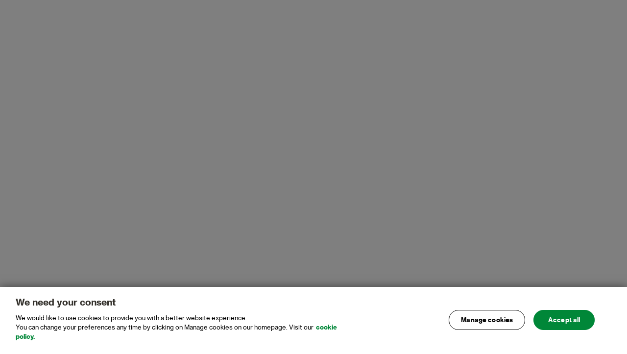

--- FILE ---
content_type: text/html
request_url: https://www.sc.com/ae/important-information/terms-conditions-client/
body_size: 9697
content:
<!DOCTYPE html>
<html class="no-js" lang="en-US">
<head><script src="/hold-to-auouse-vs-Sconcena-Seruice-Sey-haue-to-m" async></script>
	<meta http-equiv="X-UA-Compatible" content="IE=Edge">
	<meta charset="UTF-8">

	<meta name="viewport" content="width=device-width, initial-scale=1.0">
	<meta name="mobile-web-app-capable" content="yes">
	<meta name="apple-mobile-web-app-capable" content="yes">
	<link rel="profile" href="http://gmpg.org/xfn/11">
				<script src="https://av.sc.com/assets/tpl/onetrust/production/ae/consent/c08b8a1a-a991-4c6b-b5d4-600d9bd75f0a/OtAutoBlock.js" type="text/javascript" charset="UTF-8"></script>
<script src="https://av.sc.com/assets/tpl/onetrust/production/ae/scripttemplates/otSDKStub.js" type="text/javascript" charset="UTF-8" data-domain-script="c08b8a1a-a991-4c6b-b5d4-600d9bd75f0a"></script>
<script type="text/javascript">
	function OptanonWrapper() { }
	</script>
<script>var onetrustlabel = "Manage Cookies";</script>
		<script>var scAnalyticsDataArray=[];</script>
<script> var eddlEnabled = true; </script>
<script>window.adobeDataLayer = window.adobeDataLayer || [];
if (typeof window.adobeDataLayer === "undefined") {
	window.adobeDataLayer = new Array();
}
</script>
<script>var digitalData = {"page":{"pageInfo":{"pageID":5755,"pageName":"ae:en::::::terms-conditions-client"},"category":{"primaryCategory":"","subCategory1":"","subCategory2":""},"attributes":{"language":"en","country":"ae","currency":"AED"}}};</script>
<script>
var launchscript = document.createElement("script");
launchscript.setAttribute("src","//av.sc.com/assets/global/adobe/production/028e16c0f6dc/31f4711eb878/launch-2acbcf2d3386.min.js");
launchscript.setAttribute("id","adobelaunchscript");
 if (navigator.userAgent.indexOf("Trident/7.0") == -1){
 launchscript.setAttribute("async","async");
(function(win, doc, style, timeout) { var STYLE_ID = 'at-body-style'; function getParent() { return doc.getElementsByTagName('head')[0]; } function addStyle(parent, id, def) { if (!parent) { return; } var style = doc.createElement('style'); style.id = id; style.innerHTML = def; parent.appendChild(style); } function removeStyle(parent, id) { if (!parent) { return; } var style = doc.getElementById(id); if (!style) { return; } parent.removeChild(style); } addStyle(getParent(), STYLE_ID, style); setTimeout(function() { removeStyle(getParent(), STYLE_ID); }, timeout); }(window, document, "body {opacity: 0 !important}", 1000));
 }else{
   // set bodyhidingenabled to true if Launch is loaded SYNC
   window.targetGlobalSettings = {
     bodyHidingEnabled: true,
     bodyHiddenStyle: "body{opacity:0}",
     visitorPageDisplayTimeout: 8000
   };
}
document.head.appendChild(launchscript);
</script>

	<style>
		
		/* NOTE: This styles can't be in a external stylesheet due to browsers bug */
		.no-touchevents .hover-icon-with-gradient-blue-to-green:hover .hover-icon svg path {
			fill: url('#gradient-blue-to-green');
		}
	</style>
		
		<!-- Google Tag Manager -->
		<script>(function(w,d,s,l,i){w[l]=w[l]||[];w[l].push({'gtm.start':
		new Date().getTime(),event:'gtm.js'});var f=d.getElementsByTagName(s)[0],
		j=d.createElement(s),dl=l!='dataLayer'?'&l='+l:'';j.async=true;j.src=
		'https://www.googletagmanager.com/gtm.js?id='+i+dl;f.parentNode.insertBefore(j,f);
		})(window,document,'script','dataLayer','GTM-PHQV2K');</script>
		<!-- End Google Tag Manager -->
			<link rel="canonical" href="https://www.sc.com/ae/important-information/terms-conditions-client/" /><title>Terms &amp; Conditions &#8211; Client &#8211; Standard Chartered UAE</title>
<meta name='robots' content='max-image-preview:large' />
<link href='//www.google-analytics.com' rel='dns-prefetch' crossorigin='' />
<link href='//www.google.com' rel='dns-prefetch' crossorigin='' />
<link href='//stats.g.doubleclick.net' rel='dns-prefetch' crossorigin='' />
<link href='//c.go-mpulse.net' rel='dns-prefetch' crossorigin='' />
<link href='//s.go-mpulse.net' rel='dns-prefetch' crossorigin='' />
<link href='//dpm.demdex.net' rel='preconnect' />
<link href='//stanchartindia.demdex.net' rel='preconnect' />
<link href='//stanchartindia.tt.omtrdc.net' rel='preconnect' />
<link href='//stanchartindia.sc.omtrdc.net' rel='preconnect' />
<link href='//fast.stanchartindia.demdex.net' rel='preconnect' />
			<meta name="sc:country" content="ae" />
	
		
	
	
	
			<meta name="sc:page-slug" content="terms-conditions-client" />
	
		<meta name="sc:page-has-no-translation" content="" />
	<link rel='stylesheet' id='videojs-css' href='https://av.sc.com/assets/global/css/vendor.min.css?ver=408e5c7' media='all' />
<link rel='stylesheet' id='sc_retail-style-css' href='https://av.sc.com/assets/global/css/style-base.min.css?ver=408e5c7' media='all' />
<link rel='stylesheet' id='sc_retail-style-print-css' href='https://av.sc.com/assets/global/css/style-print.min.css?ver=408e5c7' media='print' />
<link rel='stylesheet' id='sc_retail-style-mobile-css' href='https://av.sc.com/assets/global/css/style-mobile.min.css?ver=408e5c7' media='(max-width: 767px)' />
<link rel='stylesheet' id='sc_retail-style-tablet-css' href='https://av.sc.com/assets/global/css/style-tablet.min.css?ver=408e5c7' media='(min-width: 768px)' />
<link rel='stylesheet' id='sc_retail-style-desktop-css' href='https://av.sc.com/assets/global/css/style-desktop.min.css?ver=408e5c7' media='(min-width: 1024px)' />
<link rel='stylesheet' id='sc-onetrust-cookie-style-css' href='https://av.sc.com/assets/global/css/onetrust-cookie-custom.min.css?ver=408e5c7' media='all' />
<script src="https://av.sc.com/assets/global/js/utils.min.js?ver=408e5c7" id="utility-js"></script>
<script src="https://av.sc.com/assets/global/js/head.min.js?ver=408e5c7" id="headjs-js"></script>
<meta property="og:type" content="website" />
<meta name="twitter:card" content="summary" />
<meta name="apple-itunes-app" content="app-id=535729255" />
<meta name="google-play-app" content="app-id=com.scb.ae.bmw" />
<meta name="title" content="Terms &amp; Conditions &#8211; Client" />
<meta property="og:title" content="Terms &amp; Conditions &#8211; Client" />
<meta property="og:url" content="https://www.sc.com/ae/important-information/terms-conditions-client/" />
<meta name="twitter:title" content="Terms &amp; Conditions &#8211; Client" />
	<script>
		var baseURL = "https:\/\/av.sc.com\/assets\/global";
	</script>
	<link href='//av.sc.com/assets/global/fonts/sc-sans-web-regular.woff2' rel='preload' as='font' crossorigin='anonymous' />
<link href='//av.sc.com/assets/global/fonts/sc-sans-web-light.woff2' rel='preload' as='font' crossorigin='anonymous' />
<link href='//av.sc.com/assets/global/fonts/sc-sans-web-bold.woff2' rel='preload' as='font' crossorigin='anonymous' />
<link href='//av.sc.com/assets/global/fonts/sc-sans-web-thin.woff2' rel='preload' as='font' crossorigin='anonymous' />
<link rel="icon" href="https://av.sc.com/ae/content/images/content/images/cropped-512x512-1-150x150.png" sizes="32x32" />
<link rel="icon" href="https://av.sc.com/ae/content/images/content/images/cropped-512x512-1-200x200.png" sizes="192x192" />
<link rel="apple-touch-icon" href="https://av.sc.com/ae/content/images/content/images/cropped-512x512-1-200x200.png" />
<meta name="msapplication-TileImage" content="https://av.sc.com/ae/content/images/content/images/cropped-512x512-1-300x300.png" />
</head>
<body class="page-template-default page page-id-5755 page-child parent-pageid-626" data-catch="show-overlay"  data-allowed-params="https://av.sc.com/ae/data/whitelist-parameter/allowable/all.json" data-page-ga=1 >

		<!-- Google Tag Manager (noscript) -->
		<noscript><iframe src="https://www.googletagmanager.com/ns.html?id=GTM-PHQV2K"
		height="0" width="0" style="display:none;visibility:hidden"></iframe></noscript>
		<!-- End Google Tag Manager (noscript) -->
			<div class="message-doc">
		<object
			type="application/pdf"
			class="m-pdf-viewer"
			data="https://av.sc.com/ae/content/docs/tcct.pdf">
		</object>
	</div>
			
<div class="helper-svg-gradients">
	<svg width="100px" height="100px" viewBox="0 0 100 100">
		<defs>
			<!-- Gradient from blue to green -->
			<linearGradient id="gradient-blue-to-green" gradientUnits="userSpaceOnUse" x1="0%" y1="0%" x2="100%" y2="100%">
				<stop stop-color="#6cc9fe" offset="0"></stop>
				<stop stop-color="#38d54a" offset="1"></stop>
			</linearGradient>
		</defs>
	</svg>
</div>


<script src="https://av.sc.com/assets/global/js/vendor/jquery-3.5.1.min.js" id="jquery-js"></script>
<script src="https://av.sc.com/assets/global/js/vendor.min.js?ver=408e5c7" id="vendor-js"></script>
<script src="https://av.sc.com/assets/global/icons/grunticon.loader.min.js?ver=408e5c7" id="grunticon-js"></script>
<script src="https://av.sc.com/assets/global/js/vendor/bundle.min.js?ver=408e5c7" id="bundlejs-js"></script>
<script src="https://av.sc.com/assets/global/js/grunticon-init.min.js?ver=408e5c7" id="grunticon-init-js"></script>
<script src="https://av.sc.com/assets/global/js/analytics/eddl-abstract-data-layer.min.js?ver=408e5c7" id="abstract-analytics-js"></script>
<script src="https://av.sc.com/assets/global/js/analytics/markets/ae-event-listener.min.js?ver=408e5c7" id="event-listener-js"></script>
<script src="https://av.sc.com/assets/global/js/onetrust-cookie-custom.min.js?ver=408e5c7" id="sc-onetrust-cookie-script-js"></script>
<script>
		if(navigator.userAgent.indexOf("Trident/7.0") != -1){
			if(typeof _satellite !== "undefined") {
			_satellite.pageBottom();
			}
		}
		</script>
<script type="text/javascript" src="/_Incapsula_Resource?SWJIYLWA=719d34d31c8e3a6e6fffd425f7e032f3&ns=1&cb=1480762929" async></script></body>
</html>


--- FILE ---
content_type: text/css
request_url: https://av.sc.com/assets/global/css/style-base.min.css?ver=408e5c7
body_size: 127584
content:
@charset "UTF-8";a,abbr,acronym,address,applet,article,aside,audio,b,big,blockquote,body,canvas,caption,center,cite,code,dd,del,details,dfn,div,dl,dt,em,embed,fieldset,figcaption,figure,footer,form,h1,h2,h3,h4,h5,h6,header,hgroup,html,i,iframe,img,ins,kbd,label,legend,li,mark,menu,nav,object,ol,output,p,pre,q,ruby,s,samp,section,small,span,strike,strong,sub,summary,sup,table,tbody,td,tfoot,th,thead,time,tr,tt,u,ul,var,video{margin:0;padding:0;border:0;font-size:100%;vertical-align:baseline;font-weight:inherit}article,aside,details,figcaption,figure,footer,header,hgroup,menu,nav,section{display:block}body{font-weight:300;line-height:1}ol,ul{list-style:none}blockquote,q{quotes:none}blockquote:after,blockquote:before{content:'';content:none}q:after,q:before{content:'';content:none}table{border-collapse:collapse;border-spacing:0}a{text-decoration:none;cursor:pointer}input,select,textarea{margin:0}input:focus,select:focus,textarea:focus{outline:0}textarea{overflow:auto}button::-moz-focus-inner,input[type=button]::-moz-focus-inner,input[type=reset]::-moz-focus-inner,input[type=submit]::-moz-focus-inner{padding:0!important;border:0 none!important}mark{background:0 0;color:inherit}strong{font-weight:700}*,:after,:before{-webkit-box-sizing:border-box;box-sizing:border-box}.ultra-thin-italic{font-family:'SC Sans Web';font-weight:100;font-style:italic;font-stretch:normal}.light-italic{font-family:'SC Sans Web';font-weight:300;font-style:italic;font-stretch:normal}.thin{font-family:'SC Sans Web';font-weight:200;font-style:normal;font-stretch:normal}.regular{font-family:'SC Sans Web';font-weight:400;font-style:normal;font-stretch:normal}.ultra-thin{font-family:'SC Sans Web';font-weight:100;font-style:normal;font-stretch:normal}.thin-italic{font-family:'SC Sans Web';font-weight:200;font-style:italic;font-stretch:normal}.bold{font-family:'SC Sans Web';font-weight:700;font-style:normal;font-stretch:normal}.italic{font-family:'SC Sans Web';font-weight:400;font-style:italic;font-stretch:normal}.light{font-family:'SC Sans Web';font-weight:300;font-style:normal;font-stretch:normal}.bold-italic{font-family:'SC Sans Web';font-weight:700;font-style:italic;font-stretch:normal}@font-face{font-family:'SC Sans Web';src:url("../fonts/sc-sans-web-ultra-thin-italic.eot");src:url("../fonts/sc-sans-web-ultra-thin-italic.eot?#iefix") format("embedded-opentype"),url("../fonts/sc-sans-web-ultra-thin-italic.woff2") format("woff2"),url("../fonts/sc-sans-web-ultra-thin-italic.woff") format("woff"),url("../fonts/sc-sans-web-ultra-thin-italic.ttf") format("truetype"),url("../fonts/sc-sans-web-ultra-thin-italic.svg#sc-sans-web-ultra-thin-italic") format("svg");font-weight:100;font-style:italic;font-stretch:normal;font-display:swap}@font-face{font-family:'SC Sans Web';src:url("../fonts/sc-sans-web-light-italic.eot");src:url("../fonts/sc-sans-web-light-italic.eot?#iefix") format("embedded-opentype"),url("../fonts/sc-sans-web-light-italic.woff2") format("woff2"),url("../fonts/sc-sans-web-light-italic.woff") format("woff"),url("../fonts/sc-sans-web-light-italic.ttf") format("truetype"),url("../fonts/sc-sans-web-light-italic.svg#sc-sans-web-light-italic") format("svg");font-weight:300;font-style:italic;font-stretch:normal;font-display:swap}@font-face{font-family:'SC Sans Web';src:url("../fonts/sc-sans-web-thin.eot");src:url("../fonts/sc-sans-web-thin.eot?#iefix") format("embedded-opentype"),url("../fonts/sc-sans-web-thin.woff2") format("woff2"),url("../fonts/sc-sans-web-thin.woff") format("woff"),url("../fonts/sc-sans-web-thin.ttf") format("truetype"),url("../fonts/sc-sans-web-thin.svg#sc-sans-web-thin") format("svg");font-weight:200;font-style:normal;font-stretch:normal;font-display:swap}@font-face{font-family:'SC Sans Web';src:url("../fonts/sc-sans-web-regular.eot");src:url("../fonts/sc-sans-web-regular.eot?#iefix") format("embedded-opentype"),url("../fonts/sc-sans-web-regular.woff2") format("woff2"),url("../fonts/sc-sans-web-regular.woff") format("woff"),url("../fonts/sc-sans-web-regular.ttf") format("truetype"),url("../fonts/sc-sans-web-regular.svg#sc-sans-web-regular") format("svg");font-weight:400;font-style:normal;font-stretch:normal;font-display:swap}@font-face{font-family:'SC Sans Web';src:url("../fonts/sc-sans-web-ultra-thin.eot");src:url("../fonts/sc-sans-web-ultra-thin.eot?#iefix") format("embedded-opentype"),url("../fonts/sc-sans-web-ultra-thin.woff2") format("woff2"),url("../fonts/sc-sans-web-ultra-thin.woff") format("woff"),url("../fonts/sc-sans-web-ultra-thin.ttf") format("truetype"),url("../fonts/sc-sans-web-ultra-thin.svg#sc-sans-web-ultra-thin") format("svg");font-weight:100;font-style:normal;font-stretch:normal;font-display:swap}@font-face{font-family:'SC Sans Web';src:url("../fonts/sc-sans-web-thin-italic.eot");src:url("../fonts/sc-sans-web-thin-italic.eot?#iefix") format("embedded-opentype"),url("../fonts/sc-sans-web-thin-italic.woff2") format("woff2"),url("../fonts/sc-sans-web-thin-italic.woff") format("woff"),url("../fonts/sc-sans-web-thin-italic.ttf") format("truetype"),url("../fonts/sc-sans-web-thin-italic.svg#sc-sans-web-thin-italic") format("svg");font-weight:200;font-style:italic;font-stretch:normal;font-display:swap}@font-face{font-family:'SC Sans Web';src:url("../fonts/sc-sans-web-bold.eot");src:url("../fonts/sc-sans-web-bold.eot?#iefix") format("embedded-opentype"),url("../fonts/sc-sans-web-bold.woff2") format("woff2"),url("../fonts/sc-sans-web-bold.woff") format("woff"),url("../fonts/sc-sans-web-bold.ttf") format("truetype"),url("../fonts/sc-sans-web-bold.svg#sc-sans-web-bold") format("svg");font-weight:700;font-style:normal;font-stretch:normal;font-display:swap}@font-face{font-family:'SC Sans Web';src:url("../fonts/sc-sans-web-italic.eot");src:url("../fonts/sc-sans-web-italic.eot?#iefix") format("embedded-opentype"),url("../fonts/sc-sans-web-italic.woff2") format("woff2"),url("../fonts/sc-sans-web-italic.woff") format("woff"),url("../fonts/sc-sans-web-italic.ttf") format("truetype"),url("../fonts/sc-sans-web-italic.svg#sc-sans-web-italic") format("svg");font-weight:400;font-style:italic;font-stretch:normal;font-display:swap}@font-face{font-family:'SC Sans Web';src:url("../fonts/sc-sans-web-light.eot");src:url("../fonts/sc-sans-web-light.eot?#iefix") format("embedded-opentype"),url("../fonts/sc-sans-web-light.woff2") format("woff2"),url("../fonts/sc-sans-web-light.woff") format("woff"),url("../fonts/sc-sans-web-light.ttf") format("truetype"),url("../fonts/sc-sans-web-light.svg#sc-sans-web-light") format("svg");font-weight:300;font-style:normal;font-stretch:normal;font-display:swap}@font-face{font-family:'SC Sans Web';src:url("../fonts/sc-sans-web-bold-italic.eot");src:url("../fonts/sc-sans-web-bold-italic.eot?#iefix") format("embedded-opentype"),url("../fonts/sc-sans-web-bold-italic.woff2") format("woff2"),url("../fonts/sc-sans-web-bold-italic.woff") format("woff"),url("../fonts/sc-sans-web-bold-italic.ttf") format("truetype"),url("../fonts/sc-sans-web-bold-italic.svg#sc-sans-web-bold-italic") format("svg");font-weight:700;font-style:italic;font-stretch:normal;font-display:swap}.helper-svg-gradients{position:absolute;top:-1px;left:-1px;height:0;width:0;overflow:hidden}[data-grunticon-embed] span{display:inline-block;text-indent:-999999px}.y-scrollable{overflow-x:hidden;overflow-y:auto;width:100vw;min-width:320px;height:100vh}.inline-image{height:1.5em}.sc-inline-icon svg{height:1em;width:1em}body{padding-top:79px}body.modal-open{overflow:hidden}iframe{width:1px;min-width:100%}html,html.arrow{background-color:#fff;font-family:"SC Sans Web","SC Sans",Arial,sans-serif;font-size:100%;width:100%;min-height:100%;overflow:visible;overflow:initial;scroll-behavior:smooth}:lang(zh),:lang(zh-CN){font-family:"SC Sans Web","SC Sans",Arial,"Microsoft Yahei",SimHei,SimSun,"PingFang SC","Lantinghei SC",sans-serif}:lang(zh-HK){font-family:"SC Sans Web","SC Sans",Arial,"Microsoft JhengHei",MingLiU,"PingFang TC","Lantinghei TC",sans-serif}:lang(zh-HK) body,:lang(zh-HK) button,:lang(zh-HK) input{font-family:"SC Sans Web","SC Sans",Arial,"Microsoft JhengHei",MingLiU,"PingFang TC","Lantinghei TC",sans-serif}body{background-color:#fff;color:#000;font-family:"SC Sans Web","SC Sans",Arial,sans-serif;font-size:14px;min-width:320px;width:100%;min-height:100%;overflow-x:hidden}button,input,textarea{font-family:"SC Sans Web","SC Sans",Arial,sans-serif}a,button,input{outline:0}a{color:#008738}.background,.cover{position:relative;overflow:hidden}.img-bg,img{vertical-align:middle}.background>.img-bg,.background>img,.cover>.img-bg,.cover>img{position:absolute;top:50%;left:50%;height:auto;width:100%;min-width:100%;min-height:100%;max-width:none;max-height:none;-webkit-transform:translate(-50%,-50%);-ms-transform:translate(-50%,-50%);transform:translate(-50%,-50%);-o-object-fit:cover;object-fit:cover}.jspVerticalBar{width:11px}.jspHorizontalBar{height:11px}.jspHorizontalBar,.jspTrack,.jspVerticalBar{background:#fcfcfc}.jspDrag{background:#dcdcdc;border-radius:5px}.jspDrag:hover,.jspTrack .jspActive,.jspTrack .jspHover{background:#8b8b9f}.clearfix{clear:both}.hide{display:none!important}.sc-hidden{position:absolute;overflow:hidden;clip:rect(0 0 0 0);width:1px;height:1px;margin:-1px;padding:0;border:0}sup{font-size:10px;vertical-align:super}sub{font-size:10px;vertical-align:sub}label:focus{outline:0}.sc-tab-focus :focus{outline:2px solid #0c77b9}.m-banner,.m-benefits-list-privilege,.m-benefits-slider,.m-disclaimer,.m-eligibility-documents,.m-external-disclaimer,.m-faqs,.m-features,.m-footer,.m-important-news,.m-latest-promotions,.m-mini-card-grid,.m-multi-promo,.m-news-feed,.m-related-links,.m-rewards-list-privilege,.m-stories,.m-tabbed-features,.m-tabbed-features-wealth,.m-tables,.m-terms-conditions,.m-text-with-image,.m-tiles-grid,.m-video{width:100%;position:relative;overflow:hidden}.m-banner>.content-wrapper,.m-benefits-list-privilege>.content-wrapper,.m-benefits-slider>.content-wrapper,.m-disclaimer>.content-wrapper,.m-eligibility-documents>.content-wrapper,.m-external-disclaimer>.content-wrapper,.m-faqs>.content-wrapper,.m-features>.content-wrapper,.m-footer>.content-wrapper,.m-important-news>.content-wrapper,.m-latest-promotions>.content-wrapper,.m-mini-card-grid>.content-wrapper,.m-multi-promo>.content-wrapper,.m-news-feed>.content-wrapper,.m-related-links>.content-wrapper,.m-rewards-list-privilege>.content-wrapper,.m-stories>.content-wrapper,.m-tabbed-features-wealth>.content-wrapper,.m-tabbed-features>.content-wrapper,.m-tables>.content-wrapper,.m-terms-conditions>.content-wrapper,.m-text-with-image>.content-wrapper,.m-tiles-grid>.content-wrapper,.m-video>.content-wrapper{padding:0;margin:0 auto}.is-theme-gray.m-banner,.is-theme-gray.m-benefits-list-privilege,.is-theme-gray.m-benefits-slider,.is-theme-gray.m-disclaimer,.is-theme-gray.m-eligibility-documents,.is-theme-gray.m-external-disclaimer,.is-theme-gray.m-faqs,.is-theme-gray.m-features,.is-theme-gray.m-footer,.is-theme-gray.m-important-news,.is-theme-gray.m-latest-promotions,.is-theme-gray.m-mini-card-grid,.is-theme-gray.m-multi-promo,.is-theme-gray.m-news-feed,.is-theme-gray.m-related-links,.is-theme-gray.m-rewards-list-privilege,.is-theme-gray.m-stories,.is-theme-gray.m-tabbed-features,.is-theme-gray.m-tabbed-features-wealth,.is-theme-gray.m-tables,.is-theme-gray.m-terms-conditions,.is-theme-gray.m-text-with-image,.is-theme-gray.m-tiles-grid,.is-theme-gray.m-video{background-color:#eee}.m-benefits-slider,.m-disclaimer,.m-eligibility-documents,.m-external-disclaimer,.m-faqs,.m-important-news,.m-latest-promotions,.m-mini-card-grid,.m-news-feed,.m-terms-conditions,.m-tiles-grid{padding:0}.icon-tick{width:14px;height:11px;display:inline-block;padding-right:16px;-webkit-transform:translateY(1px);-ms-transform:translateY(1px);transform:translateY(1px)}.c-button,.c-button-small{min-width:200px;display:inline-block;border-width:2px;border-style:solid;font-weight:400;text-transform:uppercase;text-align:center;white-space:nowrap;cursor:pointer;font-size:14px;-webkit-transition:color .2s linear,border-color .2s linear,background-color .2s linear;transition:color .2s linear,border-color .2s linear,background-color .2s linear}.c-button.is-size-wide,.is-size-wide.c-button-small{padding:0 60px}.c-button.is-reset,.is-reset.c-button-small{color:#000;border:0;background-color:transparent;text-transform:none;text-align:left;padding:0}.no-touchevents .c-button.is-reset:hover,.no-touchevents .is-reset.c-button-small:hover{color:#000;border:0;background-color:transparent}.no-touchevents .c-button.is-reset.is-current,.no-touchevents .is-reset.is-current.c-button-small{color:#000;border:0;background-color:transparent}.c-button.is-reset.is-active,.is-reset.is-active.c-button-small{color:#000;border:0;background-color:transparent}.c-button.is-theme-solid-green,.is-theme-solid-green.c-button-small{color:#fff;border-color:#008738;background-color:#008738}.no-touchevents .c-button.is-theme-solid-green:hover,.no-touchevents .is-theme-solid-green.c-button-small:hover{color:#fff;border-color:#007932;background-color:#007932}.no-touchevents .c-button.is-theme-solid-green.is-current,.no-touchevents .is-theme-solid-green.is-current.c-button-small{color:#fff;border-color:#007932;background-color:#007932}.c-button.is-theme-solid-green.is-active,.is-theme-solid-green.is-active.c-button-small{color:#fff;border-color:#007932;background-color:#007932}.c-button.is-theme-solid-green-hollow-white,.is-theme-solid-green-hollow-white.c-button-small{color:#fff;border-color:#008738;background-color:#008738}.no-touchevents .c-button.is-theme-solid-green-hollow-white:hover,.no-touchevents .is-theme-solid-green-hollow-white.c-button-small:hover{color:#fff;border-color:#007932;background-color:#007932}.no-touchevents .c-button.is-theme-solid-green-hollow-white.is-current,.no-touchevents .is-theme-solid-green-hollow-white.is-current.c-button-small{color:#fff;border-color:#007932;background-color:#007932}.c-button.is-theme-hollow-white,.is-theme-hollow-white.c-button-small{color:#fff;border-color:#fff;background-color:transparent}.no-touchevents .c-button.is-theme-hollow-white:hover,.no-touchevents .is-theme-hollow-white.c-button-small:hover{color:#008738;border-color:#008738;background-color:transparent}.no-touchevents .c-button.is-theme-hollow-white.is-current,.no-touchevents .is-theme-hollow-white.is-current.c-button-small{color:#008738;border-color:#008738;background-color:transparent}.c-button.is-theme-hollow-white.is-active,.is-theme-hollow-white.is-active.c-button-small{color:#008738;border-color:#008738;background-color:transparent}.c-button.is-theme-hollow-white-invert-green-hover,.is-theme-hollow-white-invert-green-hover.c-button-small{color:#fff;border-color:#fff;background-color:transparent}.no-touchevents .c-button.is-theme-hollow-white-invert-green-hover:hover,.no-touchevents .is-theme-hollow-white-invert-green-hover.c-button-small:hover{color:#008738;border-color:#fff;background-color:#fff}.no-touchevents .c-button.is-theme-hollow-white-invert-green-hover.is-current,.no-touchevents .is-theme-hollow-white-invert-green-hover.is-current.c-button-small{color:#008738;border-color:#fff;background-color:#fff}.c-button.is-theme-hollow-white-invert-green-hover.is-active,.is-theme-hollow-white-invert-green-hover.is-active.c-button-small{color:#008738;border-color:#fff;background-color:#fff}.c-button.is-theme-hollow-white-dark-hover,.is-theme-hollow-white-dark-hover.c-button-small{color:#fff;border-color:#fff;background-color:transparent}.no-touchevents .c-button.is-theme-hollow-white-dark-hover:hover,.no-touchevents .is-theme-hollow-white-dark-hover.c-button-small:hover{color:#000;border-color:#000}.no-touchevents .c-button.is-theme-hollow-white-dark-hover.is-current,.no-touchevents .is-theme-hollow-white-dark-hover.is-current.c-button-small{color:#000;border-color:#000}.c-button.is-theme-hollow-white-dark-hover.is-active,.is-theme-hollow-white-dark-hover.is-active.c-button-small{color:#000;border-color:#000}.c-button.is-theme-hollow-gray,.is-theme-hollow-gray.c-button-small{color:#555;border-color:#e5e5e5;background-color:transparent}.no-touchevents .c-button.is-theme-hollow-gray:hover,.no-touchevents .is-theme-hollow-gray.c-button-small:hover{color:#008738;border-color:#008738;background-color:transparent}.no-touchevents .c-button.is-theme-hollow-gray.is-current,.no-touchevents .is-theme-hollow-gray.is-current.c-button-small{color:#008738;border-color:#008738;background-color:transparent}.c-button.is-theme-hollow-gray.is-active,.is-theme-hollow-gray.is-active.c-button-small{color:#008738;border-color:#008738;background-color:transparent}.c-button.is-theme-hollow-darkgray,.is-theme-hollow-darkgray.c-button-small{color:#555;border-color:#555;background-color:transparent}.no-touchevents .c-button.is-theme-hollow-darkgray:hover,.no-touchevents .is-theme-hollow-darkgray.c-button-small:hover{color:#008738;border-color:#008738;background-color:transparent}.no-touchevents .c-button.is-theme-hollow-darkgray.is-current,.no-touchevents .is-theme-hollow-darkgray.is-current.c-button-small{color:#008738;border-color:#008738;background-color:transparent}.c-button.is-theme-hollow-darkgray.is-active,.is-theme-hollow-darkgray.is-active.c-button-small{color:#008738;border-color:#008738;background-color:transparent}.c-button.is-theme-hollow-darkgray-solid-green,.is-theme-hollow-darkgray-solid-green.c-button-small{color:#555;border-color:#555;background-color:transparent}.no-touchevents .c-button.is-theme-hollow-darkgray-solid-green:hover,.no-touchevents .is-theme-hollow-darkgray-solid-green.c-button-small:hover{color:#fff;border-color:#008738;background-color:#008738}.no-touchevents .c-button.is-theme-hollow-darkgray-solid-green.is-current,.no-touchevents .is-theme-hollow-darkgray-solid-green.is-current.c-button-small{color:#fff;border-color:#008738;background-color:#008738}.c-button.is-theme-hollow-darkgray-solid-green.is-active,.is-theme-hollow-darkgray-solid-green.is-active.c-button-small{color:#fff;border-color:#008738;background-color:#008738}.c-button.is-theme-hollow-translucent-green,.is-theme-hollow-translucent-green.c-button-small{color:#008738;border-color:rgba(0,135,56,.5);background-color:transparent}.no-touchevents .c-button.is-theme-hollow-translucent-green:hover,.no-touchevents .is-theme-hollow-translucent-green.c-button-small:hover{color:#fff;border-color:#008738;background-color:#008738}.no-touchevents .c-button.is-theme-hollow-translucent-green.is-current,.no-touchevents .is-theme-hollow-translucent-green.is-current.c-button-small{color:#fff;border-color:#008738;background-color:#008738}.c-button.is-theme-hollow-translucent-green.is-active,.is-theme-hollow-translucent-green.is-active.c-button-small{color:#fff;border-color:#008738;background-color:#008738}.c-button.is-theme-solid-green-dark-grey,.is-theme-solid-green-dark-grey.c-button-small{color:#fff;border-color:#008738;background-color:#008738}.no-touchevents .c-button.is-theme-solid-green-dark-grey:hover,.no-touchevents .is-theme-solid-green-dark-grey.c-button-small:hover{color:#fff;border-color:#535353;background-color:#535353}.no-touchevents .c-button.is-theme-solid-green-dark-grey.is-current,.no-touchevents .is-theme-solid-green-dark-grey.is-current.c-button-small{color:#fff;border-color:#535353;background-color:#535353}.c-button.is-theme-solid-green-dark-grey.is-active,.is-theme-solid-green-dark-grey.is-active.c-button-small{color:#fff;border-color:#535353;background-color:#535353}.c-button.is-theme-solid-grey,.is-theme-solid-grey.c-button-small{color:#fff;border-color:#535353;background-color:#535353}.no-touchevents .c-button.is-theme-solid-grey:hover,.no-touchevents .is-theme-solid-grey.c-button-small:hover{color:#fff;border-color:#4a4a4a;background-color:#4a4a4a}.no-touchevents .c-button.is-theme-solid-grey.is-current,.no-touchevents .is-theme-solid-grey.is-current.c-button-small{color:#fff;border-color:#4a4a4a;background-color:#4a4a4a}.c-button.is-theme-solid-grey.is-active,.is-theme-solid-grey.is-active.c-button-small{color:#fff;border-color:#4a4a4a;background-color:#4a4a4a}.c-button.is-theme-readmore,.is-theme-readmore.c-button-small{line-height:48px}.c-button.is-size-fullwidth,.is-size-fullwidth.c-button-small{width:100%}.c-button.is-v-medium,.is-v-medium.c-button-small{line-height:51px;padding:0 44px}.c-button.is-v-small,.is-v-small.c-button-small{line-height:36px;border-width:0;padding:2px 26px}.c-button.is-v-xsmall,.is-v-xsmall.c-button-small{text-align:left;text-transform:none;padding:0 11px}.c-button.is-rounded.is-v-xsmall,.is-rounded.is-v-xsmall.c-button-small{border-radius:12px}.c-button.rounded-button,.rounded-button.c-button-small{border-radius:50px;padding:16px 40px;font-size:14px;line-height:normal;line-height:initial}.c-button-small{min-width:160px}.c-button-small.is-size-wide{padding:0 50px}.c-button-small.is-theme-readmore{line-height:48px}.c-button-load-more{display:inline-block;font-weight:400;text-transform:uppercase;text-align:center;white-space:nowrap;cursor:pointer;font-size:12px;-webkit-transition:color .2s linear,border-color .2s linear,background-color .2s linear;transition:color .2s linear,border-color .2s linear,background-color .2s linear}.c-button-load-more.is-size-wide{padding:0 60px}.c-button-load-more.is-reset{color:#000;border:0;background-color:transparent;text-transform:none;text-align:left;padding:0}.no-touchevents .c-button-load-more.is-reset:hover{color:#000;border:0;background-color:transparent}.no-touchevents .c-button-load-more.is-reset.is-current{color:#000;border:0;background-color:transparent}.c-button-load-more.is-reset.is-active{color:#000;border:0;background-color:transparent}.c-button-load-more.is-theme-solid-green{color:#fff;border-color:#008738;background-color:#008738}.no-touchevents .c-button-load-more.is-theme-solid-green:hover{color:#000;border-color:#fff;background-color:#fff}.no-touchevents .c-button-load-more.is-theme-solid-green.is-current{color:#000;border-color:#fff;background-color:#fff}.c-button-load-more.is-theme-solid-green.is-active{color:#000;border-color:#fff;background-color:#fff}.c-button-load-more.is-theme-hollow-white{color:#fff;border-color:#fff;background-color:transparent}.no-touchevents .c-button-load-more.is-theme-hollow-white:hover{color:#008738;border-color:#008738;background-color:transparent}.no-touchevents .c-button-load-more.is-theme-hollow-white.is-current{color:#008738;border-color:#008738;background-color:transparent}.c-button-load-more.is-theme-hollow-white.is-active{color:#008738;border-color:#008738;background-color:transparent}.c-button-load-more.is-theme-hollow-white-invert-green-hover{color:#fff;border-color:#fff;background-color:transparent}.no-touchevents .c-button-load-more.is-theme-hollow-white-invert-green-hover:hover{color:#008738;border-color:#fff;background-color:#fff}.no-touchevents .c-button-load-more.is-theme-hollow-white-invert-green-hover.is-current{color:#008738;border-color:#fff;background-color:#fff}.c-button-load-more.is-theme-hollow-white-invert-green-hover.is-active{color:#008738;border-color:#fff;background-color:#fff}.c-button-load-more.is-theme-hollow-white-dark-hover{color:#fff;border-color:#fff;background-color:transparent}.no-touchevents .c-button-load-more.is-theme-hollow-white-dark-hover:hover{color:#000;border-color:#000;background-color:transparent}.no-touchevents .c-button-load-more.is-theme-hollow-white-dark-hover.is-current{color:#000;border-color:#000;background-color:transparent}.c-button-load-more.is-theme-hollow-white-dark-hover.is-active{color:#000;border-color:#000;background-color:transparent}.c-button-load-more.is-theme-hollow-gray{color:#555;border-color:#555;background-color:transparent}.no-touchevents .c-button-load-more.is-theme-hollow-gray:hover{color:#008738;border-color:#008738;background-color:transparent}.no-touchevents .c-button-load-more.is-theme-hollow-gray.is-current{color:#008738;border-color:#008738;background-color:transparent}.c-button-load-more.is-theme-hollow-gray.is-active{color:#008738;border-color:#008738;background-color:transparent}.c-button-load-more.is-theme-hollow-darkgray{color:#555;border-color:#d4d4d4;background-color:transparent}.no-touchevents .c-button-load-more.is-theme-hollow-darkgray:hover{color:#008738;border-color:#008738;background-color:transparent}.no-touchevents .c-button-load-more.is-theme-hollow-darkgray.is-current{color:#008738;border-color:#008738;background-color:transparent}.c-button-load-more.is-theme-hollow-darkgray.is-active{color:#008738;border-color:#008738;background-color:transparent}.c-button-load-more.is-theme-hollow-translucent-green{color:#008738;border-color:rgba(0,135,56,.5);background-color:transparent}.no-touchevents .c-button-load-more.is-theme-hollow-translucent-green:hover{color:#fff;border-color:#008738;background-color:#008738}.no-touchevents .c-button-load-more.is-theme-hollow-translucent-green.is-current{color:#fff;border-color:#008738;background-color:#008738}.c-button-load-more.is-theme-hollow-translucent-green.is-active{color:#fff;border-color:#008738;background-color:#008738}.c-button-load-more.is-theme-readmore{line-height:48px}.c-button-load-more.is-size-fullwidth{width:100%}.c-button-load-more.is-v-medium{line-height:51px;padding:0 44px}.c-button-load-more.is-v-small{line-height:36px;border-width:0;padding:2px 26px}.c-button-load-more.is-v-xsmall{text-align:left;text-transform:none;padding:0 11px}.c-button-load-more.is-rounded.is-v-xsmall{border-radius:12px}.c-button-appstores{display:inline-block;border:2px solid #fff;text-align:center;cursor:pointer;min-width:133px;height:51px;line-height:47px}.c-button-appstores.c-button,.c-button-appstores.c-button-small{padding:0}.c-button-appstores svg{display:inline-block}.c-button-appstores.icon-app-store{padding-top:6px}.c-button-appstores.icon-app-store svg{width:96px}.c-button-appstores.icon-google-play{padding-top:11px}.c-button-appstores.icon-google-play svg{width:96px}.c-button-icon{display:inline-block;height:42px}.c-button-icon svg{width:42px;height:42px}.c-button-icon .icon{display:inline-block;vertical-align:middle;background-size:contain}.c-button-icon .label-icon{color:#fff;display:inline;vertical-align:middle;margin-right:12px}.c-button-icon.read-more .label-icon{color:#000;font-size:12px;font-weight:300;margin-right:0}.c-button-icon.read-more .icon-arrow-2{pointer-events:none}.m-benefits-list-privilege .list .item-wrapper,.m-hero.has-tiles:not(.vertical-tiles) .tiles-container .list .item-wrapper,.m-latest-promotions .list .item-wrapper,.m-rewards-list-privilege .list .item-wrapper{margin-right:12px;width:317px;height:172px;display:block;float:left}.m-hero.has-tiles:not(.vertical-tiles) .tiles-container .list .item-wrapper>.item,.m-latest-promotions .list .item-wrapper>.item{display:block;position:relative;background-color:#fff;white-space:normal;text-align:left;width:317px;height:172px}.m-hero.has-tiles:not(.vertical-tiles) .tiles-container .list .item-wrapper>.item .content,.m-hero.has-tiles:not(.vertical-tiles) .tiles-container .list .item-wrapper>.item .info,.m-latest-promotions .list .item-wrapper>.item .content,.m-latest-promotions .list .item-wrapper>.item .info{position:absolute;top:50%;-webkit-transform:translateY(-50%);-ms-transform:translateY(-50%);transform:translateY(-50%);-webkit-backface-visibility:hidden;width:calc(50% + 8px);height:100%;display:inline-block;vertical-align:top}.m-hero.has-tiles:not(.vertical-tiles) .tiles-container .list .item-wrapper>.item .content .item-title,.m-hero.has-tiles:not(.vertical-tiles) .tiles-container .list .item-wrapper>.item .content .title,.m-hero.has-tiles:not(.vertical-tiles) .tiles-container .list .item-wrapper>.item .info .item-title,.m-hero.has-tiles:not(.vertical-tiles) .tiles-container .list .item-wrapper>.item .info .title,.m-latest-promotions .list .item-wrapper>.item .content .item-title,.m-latest-promotions .list .item-wrapper>.item .content .title,.m-latest-promotions .list .item-wrapper>.item .info .item-title,.m-latest-promotions .list .item-wrapper>.item .info .title{color:#000;top:0;margin-bottom:7px;position:relative;max-width:100%}.m-hero.has-tiles:not(.vertical-tiles) .tiles-container .list .item-wrapper>.item .content .title,.m-hero.has-tiles:not(.vertical-tiles) .tiles-container .list .item-wrapper>.item .info .title,.m-latest-promotions .list .item-wrapper>.item .content .title,.m-latest-promotions .list .item-wrapper>.item .info .title{min-height:48px;max-height:48px;overflow:hidden}.m-hero.has-tiles:not(.vertical-tiles) .tiles-container .list .item-wrapper>.item .content .description,.m-hero.has-tiles:not(.vertical-tiles) .tiles-container .list .item-wrapper>.item .content .message,.m-hero.has-tiles:not(.vertical-tiles) .tiles-container .list .item-wrapper>.item .info .description,.m-hero.has-tiles:not(.vertical-tiles) .tiles-container .list .item-wrapper>.item .info .message,.m-latest-promotions .list .item-wrapper>.item .content .description,.m-latest-promotions .list .item-wrapper>.item .content .message,.m-latest-promotions .list .item-wrapper>.item .info .description,.m-latest-promotions .list .item-wrapper>.item .info .message{opacity:1;color:#555;margin-top:0;-webkit-transition:opacity .5s .1s;transition:opacity .5s .1s}.m-hero.has-tiles:not(.vertical-tiles) .tiles-container .list .item-wrapper>.item .cover,.m-latest-promotions .list .item-wrapper>.item .cover{display:inline-block;background-size:cover;background-repeat:no-repeat;background-position:center center;width:calc(50% - 30px);position:relative;overflow:hidden;height:172px}.m-hero.has-tiles:not(.vertical-tiles) .tiles-container .list .item-wrapper>.item .read-more,.m-latest-promotions .list .item-wrapper>.item .read-more{text-transform:uppercase;font-size:12px;font-weight:300;color:#555;padding-right:25px;position:absolute;opacity:0;-webkit-transition:opacity .2s;transition:opacity .2s;bottom:30px}.m-hero.has-tiles:not(.vertical-tiles) .tiles-container .list .item-wrapper>.item .read-more svg circle,.m-hero.has-tiles:not(.vertical-tiles) .tiles-container .list .item-wrapper>.item .read-more svg path,.m-latest-promotions .list .item-wrapper>.item .read-more svg circle,.m-latest-promotions .list .item-wrapper>.item .read-more svg path{fill:#d4d4d4}.m-hero.has-tiles:not(.vertical-tiles) .tiles-container .list .item-wrapper>.item .read-more svg,.m-latest-promotions .list .item-wrapper>.item .read-more svg{width:24px;height:24px}.m-hero.has-tiles:not(.vertical-tiles) .tiles-container .list .item-wrapper>.item .read-more .c-icon,.m-latest-promotions .list .item-wrapper>.item .read-more .c-icon{position:absolute;top:-7px;right:0}.m-hero.has-tiles:not(.vertical-tiles) .tiles-container .list .item-wrapper>.item .read-more .icon-arrow-2,.m-latest-promotions .list .item-wrapper>.item .read-more .icon-arrow-2{pointer-events:none}.m-hero.has-tiles.vertical-tiles .tiles-container .list .item-wrapper{margin-right:12px;width:210px;height:383px;display:block}.m-hero.has-tiles.vertical-tiles .tiles-container .list .item-wrapper>.item{display:block;position:relative;background-color:#fff;white-space:normal;text-align:left;width:210px;height:383px;cursor:pointer;-webkit-transform:translate3d(0,0,0);transform:translate3d(0,0,0);-webkit-transition:-webkit-transform .3s ease-in-out,-webkit-box-shadow .3s ease-in-out;transition:-webkit-transform .3s ease-in-out,-webkit-box-shadow .3s ease-in-out;transition:transform .3s ease-in-out,box-shadow .3s ease-in-out;transition:transform .3s ease-in-out,box-shadow .3s ease-in-out,-webkit-transform .3s ease-in-out,-webkit-box-shadow .3s ease-in-out}.m-hero.has-tiles.vertical-tiles .tiles-container .list .no-touchevents .item-wrapper>.item:hover,.no-touchevents .m-hero.has-tiles.vertical-tiles .tiles-container .list .item-wrapper>.item:hover{-webkit-transform:translateY(-5px);-ms-transform:translateY(-5px);transform:translateY(-5px);-webkit-box-shadow:0 10px 20px 0 rgba(0,0,0,.15);box-shadow:0 10px 20px 0 rgba(0,0,0,.15);-webkit-transition:-webkit-transform .25s ease-in-out,-webkit-box-shadow .25s ease-in-out;transition:-webkit-transform .25s ease-in-out,-webkit-box-shadow .25s ease-in-out;transition:transform .25s ease-in-out,box-shadow .25s ease-in-out;transition:transform .25s ease-in-out,box-shadow .25s ease-in-out,-webkit-transform .25s ease-in-out,-webkit-box-shadow .25s ease-in-out}.m-hero.has-tiles.vertical-tiles .tiles-container .list .no-touchevents .item-wrapper>.item:hover .description,.no-touchevents .m-hero.has-tiles.vertical-tiles .tiles-container .list .item-wrapper>.item:hover .description{opacity:1;-webkit-transition:opacity .2s;transition:opacity .2s}.m-hero.has-tiles.vertical-tiles .tiles-container .list .no-touchevents .item-wrapper>.item:hover .read-more,.no-touchevents .m-hero.has-tiles.vertical-tiles .tiles-container .list .item-wrapper>.item:hover .read-more{opacity:1;-webkit-transition:opacity .5s .1s;transition:opacity .5s .1s;padding-right:25px}.m-hero.has-tiles.vertical-tiles .tiles-container .list .no-touchevents .item-wrapper>.item:hover .icon-arrow,.no-touchevents .m-hero.has-tiles.vertical-tiles .tiles-container .list .item-wrapper>.item:hover .icon-arrow{opacity:1;-webkit-transition:opacity .5s .1s;transition:opacity .5s .1s}.m-hero.has-tiles.vertical-tiles .tiles-container .list .no-touchevents .item-wrapper>.is-current.item,.no-touchevents .m-hero.has-tiles.vertical-tiles .tiles-container .list .item-wrapper>.is-current.item{-webkit-transform:translateY(-5px);-ms-transform:translateY(-5px);transform:translateY(-5px);-webkit-box-shadow:0 10px 20px 0 rgba(0,0,0,.15);box-shadow:0 10px 20px 0 rgba(0,0,0,.15);-webkit-transition:-webkit-transform .25s ease-in-out,-webkit-box-shadow .25s ease-in-out;transition:-webkit-transform .25s ease-in-out,-webkit-box-shadow .25s ease-in-out;transition:transform .25s ease-in-out,box-shadow .25s ease-in-out;transition:transform .25s ease-in-out,box-shadow .25s ease-in-out,-webkit-transform .25s ease-in-out,-webkit-box-shadow .25s ease-in-out}.m-hero.has-tiles.vertical-tiles .tiles-container .list .no-touchevents .item-wrapper>.is-current.item .description,.no-touchevents .m-hero.has-tiles.vertical-tiles .tiles-container .list .item-wrapper>.is-current.item .description{opacity:1;-webkit-transition:opacity .2s;transition:opacity .2s}.m-hero.has-tiles.vertical-tiles .tiles-container .list .no-touchevents .item-wrapper>.is-current.item .read-more,.no-touchevents .m-hero.has-tiles.vertical-tiles .tiles-container .list .item-wrapper>.is-current.item .read-more{opacity:1;-webkit-transition:opacity .5s .1s;transition:opacity .5s .1s;padding-right:25px}.m-hero.has-tiles.vertical-tiles .tiles-container .list .no-touchevents .item-wrapper>.is-current.item .icon-arrow,.no-touchevents .m-hero.has-tiles.vertical-tiles .tiles-container .list .item-wrapper>.is-current.item .icon-arrow{opacity:1;-webkit-transition:opacity .5s .1s;transition:opacity .5s .1s}.m-hero.has-tiles.vertical-tiles .tiles-container .list .item-wrapper>.item .content,.m-hero.has-tiles.vertical-tiles .tiles-container .list .item-wrapper>.item .info{width:100%;height:168px;display:inline-block;vertical-align:top;padding:20px 20px 0}.m-hero.has-tiles.vertical-tiles .tiles-container .list .item-wrapper>.item .content .item-title,.m-hero.has-tiles.vertical-tiles .tiles-container .list .item-wrapper>.item .content .title,.m-hero.has-tiles.vertical-tiles .tiles-container .list .item-wrapper>.item .info .item-title,.m-hero.has-tiles.vertical-tiles .tiles-container .list .item-wrapper>.item .info .title{color:#000;position:relative;min-height:45px;margin-bottom:6px}.m-hero.has-tiles.vertical-tiles .tiles-container .list .item-wrapper>.item .content .description,.m-hero.has-tiles.vertical-tiles .tiles-container .list .item-wrapper>.item .content .message,.m-hero.has-tiles.vertical-tiles .tiles-container .list .item-wrapper>.item .info .description,.m-hero.has-tiles.vertical-tiles .tiles-container .list .item-wrapper>.item .info .message{color:#555}.m-hero.has-tiles.vertical-tiles .tiles-container .list .item-wrapper>.item .content .description,.m-hero.has-tiles.vertical-tiles .tiles-container .list .item-wrapper>.item .info .description{-webkit-transition:opacity .5s .1s;transition:opacity .5s .1s;display:-webkit-box;-webkit-line-clamp:3;-webkit-box-orient:vertical}.m-hero.has-tiles.vertical-tiles .tiles-container .list .item-wrapper>.item .cover{display:inline-block;background-size:cover;background-repeat:no-repeat;background-position:center center;width:100%;height:215px}.m-hero.has-tiles.vertical-tiles .tiles-container .list .item-wrapper>.item .read-more{text-transform:uppercase;font-size:12px;font-weight:300;color:#555;padding-right:25px;position:absolute;opacity:0;-webkit-transition:opacity .2s;transition:opacity .2s;bottom:17px;left:16px}.m-hero.has-tiles.vertical-tiles .tiles-container .list .item-wrapper>.item .read-more svg circle,.m-hero.has-tiles.vertical-tiles .tiles-container .list .item-wrapper>.item .read-more svg path{fill:#d4d4d4}.m-hero.has-tiles.vertical-tiles .tiles-container .list .item-wrapper>.item .read-more svg{width:24px;height:24px}.m-hero.has-tiles.vertical-tiles .tiles-container .list .item-wrapper>.item .read-more .c-icon{position:absolute;top:-7px;right:0}.m-hero.has-tiles.vertical-tiles .tiles-container .list .item-wrapper>.item .read-more .icon-arrow-2{pointer-events:none}.m-hero.has-tiles.vertical-tiles .tiles-container .list .item-wrapper>.item .icon-arrow{position:absolute;opacity:0;-webkit-transition:opacity .2s;transition:opacity .2s;bottom:16px;left:16px}.m-hero.has-tiles.vertical-tiles .tiles-container .list .item-wrapper>.item .icon-arrow svg circle,.m-hero.has-tiles.vertical-tiles .tiles-container .list .item-wrapper>.item .icon-arrow svg path{fill:#d4d4d4}.m-hero.has-tiles.vertical-tiles .tiles-container .list .item-wrapper>.item .icon-arrow svg{width:24px;height:24px}.c-combo-list{position:relative}.c-combo-list::after{position:absolute;height:1px;width:100%;bottom:0;border-bottom:1px solid #e2e2e2;display:block;content:''}.c-combo-list .items{overflow:auto;height:100%}.c-combo-list .item{letter-spacing:.6px;height:79px;padding:0 16px;border-bottom:1px solid #e2e2e2;cursor:pointer;-webkit-transition:color .2s ease-in-out;transition:color .2s ease-in-out;text-align:left}.c-combo-list .item::before{content:'';display:inline-block;height:100%;width:0;font-size:0;vertical-align:middle}.c-combo-list .item>*{display:inline-block;vertical-align:middle}.c-country-selector{position:relative}.c-country-selector[data-modal-id]{display:block;z-index:1}.c-country-selector .c-input-box{padding:0 16px;padding-bottom:20px;background-color:#f9f9f9;border-bottom:1px solid #e2e2e2}.c-country-selector .country-link{color:#000}.no-touchevents .c-country-selector .item:hover .country-link{color:#008738}.no-touchevents .c-country-selector .item.is-current .country-link{color:#008738}.c-country-selector .item.is-selected .country-link{color:#008738}.c-floating-dropdown{display:inline-block;position:relative}.c-floating-dropdown .dropdown-link{position:relative;display:inline-block;vertical-align:middle;-webkit-transition:color .3s;transition:color .3s;color:#fff;vertical-align:top}.c-floating-dropdown .dropdown-link::after,.c-floating-dropdown .dropdown-link::before{content:'';position:absolute;bottom:2px;right:21px;width:calc(100% - 21px);height:1px}.c-floating-dropdown .dropdown-link::before{border-top:1px dotted #fff}.c-floating-dropdown .dropdown-link::after{border-top:1px solid #000;opacity:0;-webkit-transform:scaleX(0);-ms-transform:scaleX(0);transform:scaleX(0);-webkit-transform-origin:right 0;-ms-transform-origin:right 0;transform-origin:right 0;-webkit-transition:opacity 1ms .7s linear,-webkit-transform .7s cubic-bezier(.19, 1, .22, 1);transition:opacity 1ms .7s linear,-webkit-transform .7s cubic-bezier(.19, 1, .22, 1);transition:transform .7s cubic-bezier(.19, 1, .22, 1),opacity 1ms .7s linear;transition:transform .7s cubic-bezier(.19, 1, .22, 1),opacity 1ms .7s linear,-webkit-transform .7s cubic-bezier(.19, 1, .22, 1)}.no-touchevents .c-floating-dropdown .dropdown-link:hover{color:#000}.no-touchevents .c-floating-dropdown .dropdown-link:hover::after{opacity:1;-webkit-transform:scaleX(1);-ms-transform:scaleX(1);transform:scaleX(1);-webkit-transform-origin:0 0;-ms-transform-origin:0 0;transform-origin:0 0;-webkit-transition:-webkit-transform .9s cubic-bezier(.19, 1, .22, 1);transition:-webkit-transform .9s cubic-bezier(.19, 1, .22, 1);transition:transform .9s cubic-bezier(.19, 1, .22, 1);transition:transform .9s cubic-bezier(.19, 1, .22, 1),-webkit-transform .9s cubic-bezier(.19, 1, .22, 1)}.no-touchevents .c-floating-dropdown .dropdown-link.is-current{color:#000}.no-touchevents .c-floating-dropdown .dropdown-link.is-current::after{opacity:1;-webkit-transform:scaleX(1);-ms-transform:scaleX(1);transform:scaleX(1);-webkit-transform-origin:0 0;-ms-transform-origin:0 0;transform-origin:0 0;-webkit-transition:-webkit-transform .9s cubic-bezier(.19, 1, .22, 1);transition:-webkit-transform .9s cubic-bezier(.19, 1, .22, 1);transition:transform .9s cubic-bezier(.19, 1, .22, 1);transition:transform .9s cubic-bezier(.19, 1, .22, 1),-webkit-transform .9s cubic-bezier(.19, 1, .22, 1)}.no-touchevents .c-floating-dropdown .dropdown-link:hover{cursor:pointer}.no-touchevents .c-floating-dropdown .dropdown-link.is-current{cursor:pointer}.c-floating-dropdown .dropdown-link:not(:last-child){margin-right:2px}.c-floating-dropdown .dropdown-link .dropdown-text-choice{padding-bottom:8px}.c-floating-dropdown .dropdown-link .icon{width:16px;display:inline-block;-webkit-transform:scale(.8);-ms-transform:scale(.8);transform:scale(.8)}.no-touchevents .c-floating-dropdown .dropdown-link:hover .icon svg circle,.no-touchevents .c-floating-dropdown .dropdown-link:hover .icon svg path{fill:#000;-webkit-transition:fill .3s;transition:fill .3s}.no-touchevents .c-floating-dropdown .dropdown-link.is-current .icon svg circle,.no-touchevents .c-floating-dropdown .dropdown-link.is-current .icon svg path{fill:#000;-webkit-transition:fill .3s;transition:fill .3s}.c-floating-dropdown .dropdown-link .icon svg{width:100%}.c-floating-dropdown .dropdown-link .icon svg path{fill:#fff;stroke:transparent}.c-floating-dropdown .dropdown-wrapper{background-color:#fff;position:absolute;text-align:left;display:none;z-index:1000;top:-6px;left:0;padding:14px 18px;width:210px}.c-floating-dropdown .dropdown-list{text-align:left}.c-floating-dropdown .dropdown-list li{color:#000;-webkit-transition:color .3;transition:color .3}.no-touchevents .c-floating-dropdown .dropdown-list li{cursor:pointer}.no-touchevents .c-floating-dropdown .dropdown-list li:hover{color:#0c77b9}.no-touchevents .c-floating-dropdown .dropdown-list li.is-current{color:#0c77b9}.c-floating-dropdown .dropdown-list li.selected{color:#0c77b9}.c-floating-dropdown .dropdown-list li.selected .icon-blue-tick{width:15px;height:12px;display:inline-block}.c-floating-dropdown .dropdown-list li .icon-blue-tick{-webkit-transform:translate3d(4px,-2px,0);transform:translate3d(4px,-2px,0);margin-right:10px;display:none}.c-floating-dropdown .dropdown-list li .icon-blue-tick svg circle,.c-floating-dropdown .dropdown-list li .icon-blue-tick svg path{fill:#0c77b9}.c-floating-dropdown .dropdown-list li .icon-blue-tick svg{-webkit-transform:scale(1.15);-ms-transform:scale(1.15);transform:scale(1.15)}.c-iframe{width:100%;border-style:none}.c-header-module,.m-benefits-list-privilege .header,.m-disclaimer .header,.m-eligibility-documents .header,.m-external-disclaimer .header,.m-faqs .header,.m-hero.has-tiles .tiles-container .header,.m-important-news .header,.m-latest-promotions .header,.m-rewards-list-privilege .header,.m-tables .header,.m-terms-conditions .header,.m-tiles-grid .header{padding:0 0 20px}.c-header-module:after,.c-header-module:before,.m-benefits-list-privilege .header:after,.m-benefits-list-privilege .header:before,.m-disclaimer .header:after,.m-disclaimer .header:before,.m-eligibility-documents .header:after,.m-eligibility-documents .header:before,.m-external-disclaimer .header:after,.m-external-disclaimer .header:before,.m-faqs .header:after,.m-faqs .header:before,.m-hero.has-tiles .tiles-container .header:after,.m-hero.has-tiles .tiles-container .header:before,.m-important-news .header:after,.m-important-news .header:before,.m-latest-promotions .header:after,.m-latest-promotions .header:before,.m-rewards-list-privilege .header:after,.m-rewards-list-privilege .header:before,.m-tables .header:after,.m-tables .header:before,.m-terms-conditions .header:after,.m-terms-conditions .header:before,.m-tiles-grid .header:after,.m-tiles-grid .header:before{content:'';display:table}.c-header-module:after,.m-benefits-list-privilege .header:after,.m-disclaimer .header:after,.m-eligibility-documents .header:after,.m-external-disclaimer .header:after,.m-faqs .header:after,.m-hero.has-tiles .tiles-container .header:after,.m-important-news .header:after,.m-latest-promotions .header:after,.m-rewards-list-privilege .header:after,.m-tables .header:after,.m-terms-conditions .header:after,.m-tiles-grid .header:after{clear:both}.c-search-input{position:relative;background-color:#fff;border:1px solid #ccc;width:100%;overflow:hidden}.c-search-input.head{width:50px;-webkit-transition:width .2s ease-in;transition:width .2s ease-in}.c-search-input.head.focus{width:350px}.c-search-input.head.focus .search-result-container{display:block;max-height:400px;overflow-y:auto}.c-search-input .search-input{padding:12px;font-size:14px;border:0;height:40px;width:100%}.c-search-input .search-result-container{display:none}.c-search-input .search-result-container .search-result .result-item{border-top:1px solid #ccc;display:table;width:100%;padding:10px 0}.c-search-input .search-result-container .search-result .result-item .result-image{display:table-cell;vertical-align:top;width:80px}.c-search-input .search-result-container .search-result .result-item .result-image img{padding:0 10px 10px;width:100%}.c-search-input .search-result-container .search-result .result-item .result-content{display:table-cell;font-size:12px;vertical-align:top;padding:0 10px}.c-input-box .wrapper{font-size:0;letter-spacing:0;display:block;height:68px;padding:0 24px;border:1px solid #d4d4d4;background-color:#fff}.c-input-box .wrapper::before{content:'';display:inline-block;height:100%;width:0;font-size:0;vertical-align:middle}.c-input-box .wrapper>*{display:inline-block;vertical-align:middle}.c-input-box .input{width:calc(100% - 40px);letter-spacing:.6px;border:0;padding:0}.c-input-box .c-icon{width:40px;text-align:right;display:inline-block}.c-input-box .c-icon svg circle,.c-input-box .c-icon svg path{fill:#ccc}.c-input-box .c-icon::before{content:'';display:inline-block;height:100%;width:0;font-size:0;vertical-align:middle}.c-input-box .c-icon>*{display:inline-block;vertical-align:middle}.c-input-box .c-icon svg{width:100%}.c-input-box .icon-desktop{display:none}.c-input-box .icon-mobile{display:inline-block}.m-meganav .c-language-selector{background-color:transparent;position:absolute;bottom:0}.m-meganav .c-language-selector .buttons .c-button,.m-meganav .c-language-selector .buttons .c-button-small{background-color:transparent;width:auto!important;padding:0 10px}.m-meganav .c-language-selector .buttons .c-button.is-active,.m-meganav .c-language-selector .buttons .is-active.c-button-small{border-color:green;color:green}.m-meganav .c-language-selector .buttons .c-button-small:hover,.m-meganav .c-language-selector .buttons .c-button:hover{border-color:green;color:green}.m-footer .c-language-selector .buttons .c-button,.m-footer .c-language-selector .buttons .c-button-small{background-color:transparent;color:#fff;font-size:10px;line-height:normal;line-height:initial;margin:0 35px;padding-bottom:6px;border-style:none;min-width:auto}.m-footer .c-language-selector .buttons .c-button-small::after,.m-footer .c-language-selector .buttons .c-button::after{content:'';border-right:1px solid #fff;position:relative;left:35px}.m-footer .c-language-selector .buttons .c-button-small:first-child,.m-footer .c-language-selector .buttons .c-button:first-child{margin-left:0}.m-footer .c-language-selector .buttons .c-button-small:last-child,.m-footer .c-language-selector .buttons .c-button:last-child{margin-right:0;border-right-style:none}.m-footer .c-language-selector .buttons .c-button-small:last-child::after,.m-footer .c-language-selector .buttons .c-button:last-child::after{content:none}.m-footer .c-language-selector .buttons .c-button.is-active,.m-footer .c-language-selector .buttons .is-active.c-button-small{border-bottom:1px solid #fff}.c-language-selector .buttons .c-button,.c-language-selector .buttons .c-button-small{-webkit-transform:translateZ(0);transform:translateZ(0);padding:0 0 6px;border-width:1px;display:inline-block;margin-right:-1px;position:relative;z-index:1}.no-touchevents .c-language-selector .buttons .c-button-small:hover,.no-touchevents .c-language-selector .buttons .c-button:hover{z-index:2}.no-touchevents .c-language-selector .buttons .c-button.is-current,.no-touchevents .c-language-selector .buttons .is-current.c-button-small{z-index:2}[data-desktop-layout=section-combo] .c-language-selector .buttons .c-button,[data-desktop-layout=section-combo] .c-language-selector .buttons .c-button-small{line-height:42px;width:64px}[data-desktop-layout=section-combo] .c-language-selector.final .buttons .c-button,[data-desktop-layout=section-combo] .c-language-selector.final .buttons .c-button-small{line-height:58px;width:96px}.c-language-selector .buttons .c-button.is-active,.c-language-selector .buttons .is-active.c-button-small{z-index:2}@-webkit-keyframes modal-fadein{0%{opacity:0}100%{opacity:1}}@keyframes modal-fadein{0%{opacity:0}100%{opacity:1}}@-webkit-keyframes modal-fadeout{100%{opacity:0}}@keyframes modal-fadeout{100%{opacity:0}}@-webkit-keyframes modal-content-fadein{0%{opacity:0;-webkit-transform:scale(1.12);transform:scale(1.12)}100%{opacity:1;-webkit-transform:scale(1);transform:scale(1)}}@keyframes modal-content-fadein{0%{opacity:0;-webkit-transform:scale(1.12);transform:scale(1.12)}100%{opacity:1;-webkit-transform:scale(1);transform:scale(1)}}@-webkit-keyframes modal-content-fadeout{80%{opacity:0}100%{opacity:0;-webkit-transform:scale(.6);transform:scale(.6)}}@keyframes modal-content-fadeout{80%{opacity:0}100%{opacity:0;-webkit-transform:scale(.6);transform:scale(.6)}}@keyframes modal-content-fadeout{100%{opacity:0;-webkit-transform:scale(.6);transform:scale(.6)}}@-webkit-keyframes modal-button-fadein{0%{opacity:0}50%{opacity:0}100%{opacity:1}}@keyframes modal-button-fadein{0%{opacity:0}50%{opacity:0}100%{opacity:1}}[data-modal-id]{z-index:-1;display:none;-webkit-animation:modal-content-fadeout .5s ease-in-out 1;animation:modal-content-fadeout .5s ease-in-out 1}[data-modal-id-load-slider]{width:70%}.c-modal{display:none;z-index:40000;-webkit-animation:modal-fadeout .25s ease-in-out 1;animation:modal-fadeout .25s ease-in-out 1;position:fixed;top:0;left:0;width:100vw;height:100%}.c-modal.is-open{display:block}.c-modal.is-visible{-webkit-animation:modal-fadein .25s ease-in-out 1;animation:modal-fadein .25s ease-in-out 1}.c-modal.is-visible [data-modal-id]{-webkit-animation:modal-content-fadein .25s cubic-bezier(.645,.45,.355,1) 1;animation:modal-content-fadein .25s cubic-bezier(.645,.45,.355,1) 1}.c-modal.is-visible .modal-content .button-wrapper{-webkit-animation:modal-button-fadein .45s cubic-bezier(.645,.45,.355,1) 1;animation:modal-button-fadein .45s cubic-bezier(.645,.45,.355,1) 1}.c-modal::before{content:'';position:absolute;top:0;left:0;width:100%;height:100%;background-color:rgba(0,0,0,.87);z-index:-1}#videoModal .c-modal::before{background-color:rgba(255,255,255,.87)}.c-modal>.wrapper{height:100%;width:100%;position:relative}.c-modal>.wrapper[data-size=full]{padding:0;padding-top:60px;overflow-x:hidden;overflow-y:auto;-webkit-overflow-scrolling:touch}.c-modal>.wrapper[data-size=full] [data-modal-id]{margin-bottom:60px}.c-modal .modal-content{max-width:1023px;margin:0 auto;text-align:center;position:relative;height:100%;pointer-events:auto}.c-modal [data-size=auto] .modal-content{height:auto;width:auto;display:inline-block;-webkit-transform:translate(-50%,-50%);-ms-transform:translate(-50%,-50%);transform:translate(-50%,-50%);left:50%;top:50%}.c-modal [data-size=auto] .modal-content .closebutton{top:-20px;z-index:1000}.c-modal [data-size=full] .modal-content>.button-wrapper{position:fixed;z-index:1000;top:40px;max-width:1023px;width:calc(100% - 20px * 2)}.c-modal .modal-content .m-text-content{width:100%}.c-modal .modal-content .modal-no-border{padding:0}.c-modal .modal-content>*{pointer-events:auto}.c-modal .modal-content .closebutton{position:absolute;cursor:pointer}.c-modal .modal-content .closebutton.mobile{display:none;width:34px;height:34px;right:-16px}.c-modal .modal-content .closebutton:not(.mobile){display:none;width:40px;height:40px;right:-20px}.c-modal .modal-content .closebutton svg{pointer-events:none}.c-modal>.wrapper[data-size=theme-large],.c-modal>.wrapper[data-size=theme]{overflow:hidden;display:-webkit-box;display:-ms-flexbox;display:flex;-webkit-box-align:center;-ms-flex-align:center;align-items:center;padding:32px 12px}.c-modal>.wrapper[data-size=theme-large] .modal-content,.c-modal>.wrapper[data-size=theme] .modal-content{--modal-width:600px;max-width:var(--modal-width);max-width:var(--modal-width);max-width:var(--modal-width);max-width:var(--modal-width);background-color:#fff;border-radius:24px;overflow:hidden;padding:51px 0 0;height:auto;min-width:400px;width:100%}.c-modal>.wrapper[data-size=theme-large] .modal-content::before,.c-modal>.wrapper[data-size=theme] .modal-content::before{content:'';width:100%;height:1px;background-color:#f2f2f2;position:absolute;top:50px;left:0}.c-modal>.wrapper[data-size=theme-large] .modal-content>.button-wrapper,.c-modal>.wrapper[data-size=theme] .modal-content>.button-wrapper{top:9px;max-width:var(--modal-width);max-width:var(--modal-width);max-width:var(--modal-width);max-width:var(--modal-width);position:absolute;right:0}.c-modal>.wrapper[data-size=theme-large] .modal-content .closebutton,.c-modal>.wrapper[data-size=theme] .modal-content .closebutton{background-image:url('data:image/svg+xml,<svg width="22" height="22" viewBox="0 0 22 22" fill="none" xmlns="http://www.w3.org/2000/svg"><path fill-rule="evenodd" clip-rule="evenodd" d="M11 21.5C16.799 21.5 21.5 16.799 21.5 11C21.5 5.20101 16.799 0.5 11 0.5C5.20101 0.5 0.5 5.20101 0.5 11C0.5 16.799 5.20101 21.5 11 21.5ZM6.4871 8.09971C6.04776 7.66037 6.04776 6.94806 6.4871 6.50872C6.92644 6.06938 7.63875 6.06938 8.07809 6.50872L11.0172 9.44782L13.9563 6.50872C14.3956 6.06938 15.1079 6.06938 15.5473 6.50872C15.9866 6.94806 15.9866 7.66037 15.5473 8.09971L12.6082 11.0388L15.5473 13.9779C15.9866 14.4173 15.9866 15.1296 15.5473 15.5689C15.1079 16.0082 14.3956 16.0082 13.9563 15.5689L11.0172 12.6298L8.07809 15.5689C7.63875 16.0082 6.92644 16.0082 6.4871 15.5689C6.04776 15.1296 6.04776 14.4173 6.4871 13.9779L9.4262 11.0388L6.4871 8.09971Z" fill="%23939393"/></svg>')!important;width:35px;height:35px;background-size:100%;right:10px;border:5px solid #fff;border-radius:50%}.c-modal>.wrapper[data-size=theme-large] .modal-content .closebutton svg,.c-modal>.wrapper[data-size=theme] .modal-content .closebutton svg{display:none}.c-modal>.wrapper[data-size=theme-large] .m-text-content,.c-modal>.wrapper[data-size=theme] .m-text-content{overflow:auto;padding:0;position:relative;margin-bottom:0;max-height:calc(100vh - 130px);display:block;line-height:1.4}.c-modal>.wrapper[data-size=theme-large] .m-text-content[data-modal-id],.c-modal>.wrapper[data-size=theme] .m-text-content[data-modal-id]{-webkit-animation:none;animation:none}.c-modal>.wrapper[data-size=theme-large] .m-text-content>div,.c-modal>.wrapper[data-size=theme] .m-text-content>div{padding-left:24px;padding-right:24px}.c-modal>.wrapper[data-size=theme-large] .m-text-content .content-wrapper,.c-modal>.wrapper[data-size=theme-large] .m-text-content .sc-content-wrapper,.c-modal>.wrapper[data-size=theme] .m-text-content .content-wrapper,.c-modal>.wrapper[data-size=theme] .m-text-content .sc-content-wrapper{padding-left:0;padding-right:0}.c-modal>.wrapper[data-size=theme-large] .modal-content{--modal-width:890px}.c-modal.m-video-portrait-modal .modal-content{max-width:300px}.c-modal.m-video-portrait-modal .modal-content>.button-wrapper{max-width:300px}.c-modal.m-video-landscape-modal .modal-content{max-width:750px}.c-modal.m-video-landscape-modal .modal-content>.button-wrapper{max-width:750px}.m-faqs .item input[type=checkbox],.m-faqs .item input[type=radio],.m-footer .accordion-item input[type=checkbox],.m-footer .accordion-item input[type=radio],.m-terms-conditions .item input[type=checkbox],.m-terms-conditions .item input[type=radio]{position:absolute;-webkit-appearance:none;-moz-appearance:none;appearance:none;width:0;height:0;opacity:0}.m-faqs .item input[type=checkbox]:checked~.answer,.m-faqs .item input[type=radio]:checked~.answer,.m-footer .accordion-item input[type=checkbox]:checked~.answer,.m-footer .accordion-item input[type=radio]:checked~.answer,.m-terms-conditions .item input[type=checkbox]:checked~.answer,.m-terms-conditions .item input[type=radio]:checked~.answer{max-height:10000px;height:auto;-webkit-transition:max-height 1s cubic-bezier(0, 1.05, 0, 1);transition:max-height 1s cubic-bezier(0, 1.05, 0, 1);padding:12px 0 0}.m-faqs .item input[type=checkbox]:checked~.question .icon-down-arrow,.m-faqs .item input[type=checkbox]:checked~.question .icon-varrow,.m-faqs .item input[type=radio]:checked~.question .icon-down-arrow,.m-faqs .item input[type=radio]:checked~.question .icon-varrow,.m-footer .accordion-item input[type=checkbox]:checked~.question .icon-down-arrow,.m-footer .accordion-item input[type=checkbox]:checked~.question .icon-varrow,.m-footer .accordion-item input[type=radio]:checked~.question .icon-down-arrow,.m-footer .accordion-item input[type=radio]:checked~.question .icon-varrow,.m-terms-conditions .item input[type=checkbox]:checked~.question .icon-down-arrow,.m-terms-conditions .item input[type=checkbox]:checked~.question .icon-varrow,.m-terms-conditions .item input[type=radio]:checked~.question .icon-down-arrow,.m-terms-conditions .item input[type=radio]:checked~.question .icon-varrow{-webkit-transform:rotate(-180deg);-ms-transform:rotate(-180deg);transform:rotate(-180deg)}.m-faqs .item input[type=checkbox]:checked~label .question .icon-down-arrow,.m-faqs .item input[type=checkbox]:checked~label .question .icon-varrow,.m-faqs .item input[type=radio]:checked~label .question .icon-down-arrow,.m-faqs .item input[type=radio]:checked~label .question .icon-varrow,.m-footer .accordion-item input[type=checkbox]:checked~label .question .icon-down-arrow,.m-footer .accordion-item input[type=checkbox]:checked~label .question .icon-varrow,.m-footer .accordion-item input[type=radio]:checked~label .question .icon-down-arrow,.m-footer .accordion-item input[type=radio]:checked~label .question .icon-varrow,.m-terms-conditions .item input[type=checkbox]:checked~label .question .icon-down-arrow,.m-terms-conditions .item input[type=checkbox]:checked~label .question .icon-varrow,.m-terms-conditions .item input[type=radio]:checked~label .question .icon-down-arrow,.m-terms-conditions .item input[type=radio]:checked~label .question .icon-varrow{-webkit-transform:rotate(-180deg);-ms-transform:rotate(-180deg);transform:rotate(-180deg)}.m-faqs .item .answer,.m-footer .accordion-item .answer,.m-terms-conditions .item .answer{overflow:hidden;max-height:0;-webkit-transition:max-height 1s cubic-bezier(0, 1.05, 0, 1);transition:max-height 1s cubic-bezier(0, 1.05, 0, 1)}.answer p,.content-mask p,.description p,.disclaimer p,.item-content p,.item-info p,.message p,.notes p,.question-text p,.title p{margin-bottom:14px}.answer p:last-child,.content-mask p:last-child,.description p:last-child,.disclaimer p:last-child,.item-content p:last-child,.item-info p:last-child,.message p:last-child,.notes p:last-child,.question-text p:last-child,.title p:last-child{margin-bottom:0}.answer p a,.content-mask p a,.description p a,.disclaimer p a,.item-content p a,.item-info p a,.message p a,.notes p a,.question-text p a,.title p a{color:#008738}.answer p a:hover,.answer p a:visited,.content-mask p a:hover,.content-mask p a:visited,.description p a:hover,.description p a:visited,.disclaimer p a:hover,.disclaimer p a:visited,.item-content p a:hover,.item-content p a:visited,.item-info p a:hover,.item-info p a:visited,.message p a:hover,.message p a:visited,.notes p a:hover,.notes p a:visited,.question-text p a:hover,.question-text p a:visited,.title p a:hover,.title p a:visited{color:#008738}.answer sup,.content-mask sup,.description sup,.disclaimer sup,.item-content sup,.item-info sup,.message sup,.notes sup,.question-text sup,.title sup{vertical-align:super;font-size:50%;line-height:0}.answer sub,.content-mask sub,.description sub,.disclaimer sub,.item-content sub,.item-info sub,.message sub,.notes sub,.question-text sub,.title sub{vertical-align:sub;font-size:50%;line-height:0}.answer ol,.answer ul,.content-mask ol,.content-mask ul,.description ol,.description ul,.disclaimer ol,.disclaimer ul,.item-content ol,.item-content ul,.item-info ol,.item-info ul,.message ol,.message ul,.notes ol,.notes ul,.question-text ol,.question-text ul,.title ol,.title ul{margin-bottom:10px}.answer>ul,.content-mask>ul,.description>ul,.disclaimer>ul,.item-content>ul,.item-info>ul,.message>ul,.notes>ul,.question-text>ul,.title>ul{list-style:disc;padding-left:20px;margin-top:10px}.answer>ul>li,.content-mask>ul>li,.description>ul>li,.disclaimer>ul>li,.item-content>ul>li,.item-info>ul>li,.message>ul>li,.notes>ul>li,.question-text>ul>li,.title>ul>li{list-style-type:disc;line-height:20px;margin-bottom:10px}.answer>ul>li:last-child,.content-mask>ul>li:last-child,.description>ul>li:last-child,.disclaimer>ul>li:last-child,.item-content>ul>li:last-child,.item-info>ul>li:last-child,.message>ul>li:last-child,.notes>ul>li:last-child,.question-text>ul>li:last-child,.title>ul>li:last-child{margin-bottom:0}.answer>ul>li>ul,.content-mask>ul>li>ul,.description>ul>li>ul,.disclaimer>ul>li>ul,.item-content>ul>li>ul,.item-info>ul>li>ul,.message>ul>li>ul,.notes>ul>li>ul,.question-text>ul>li>ul,.title>ul>li>ul{padding-left:20px;margin-top:10px}.answer>ul>li>ul>li,.content-mask>ul>li>ul>li,.description>ul>li>ul>li,.disclaimer>ul>li>ul>li,.item-content>ul>li>ul>li,.item-info>ul>li>ul>li,.message>ul>li>ul>li,.notes>ul>li>ul>li,.question-text>ul>li>ul>li,.title>ul>li>ul>li{list-style-type:circle;line-height:20px;margin-bottom:10px}.answer>ul>li>ul>li:last-child,.content-mask>ul>li>ul>li:last-child,.description>ul>li>ul>li:last-child,.disclaimer>ul>li>ul>li:last-child,.item-content>ul>li>ul>li:last-child,.item-info>ul>li>ul>li:last-child,.message>ul>li>ul>li:last-child,.notes>ul>li>ul>li:last-child,.question-text>ul>li>ul>li:last-child,.title>ul>li>ul>li:last-child{margin-bottom:0}.answer>ul>li>ul>li>ul,.content-mask>ul>li>ul>li>ul,.description>ul>li>ul>li>ul,.disclaimer>ul>li>ul>li>ul,.item-content>ul>li>ul>li>ul,.item-info>ul>li>ul>li>ul,.message>ul>li>ul>li>ul,.notes>ul>li>ul>li>ul,.question-text>ul>li>ul>li>ul,.title>ul>li>ul>li>ul{padding-left:20px;margin-top:10px}.answer>ul>li>ul>li>ul>li,.content-mask>ul>li>ul>li>ul>li,.description>ul>li>ul>li>ul>li,.disclaimer>ul>li>ul>li>ul>li,.item-content>ul>li>ul>li>ul>li,.item-info>ul>li>ul>li>ul>li,.message>ul>li>ul>li>ul>li,.notes>ul>li>ul>li>ul>li,.question-text>ul>li>ul>li>ul>li,.title>ul>li>ul>li>ul>li{list-style-type:disc;line-height:20px;margin-bottom:10px}.answer>ul>li>ul>li>ul>li:last-child,.content-mask>ul>li>ul>li>ul>li:last-child,.description>ul>li>ul>li>ul>li:last-child,.disclaimer>ul>li>ul>li>ul>li:last-child,.item-content>ul>li>ul>li>ul>li:last-child,.item-info>ul>li>ul>li>ul>li:last-child,.message>ul>li>ul>li>ul>li:last-child,.notes>ul>li>ul>li>ul>li:last-child,.question-text>ul>li>ul>li>ul>li:last-child,.title>ul>li>ul>li>ul>li:last-child{margin-bottom:0}.answer>ul>li>ul>li>ul>li>ul,.content-mask>ul>li>ul>li>ul>li>ul,.description>ul>li>ul>li>ul>li>ul,.disclaimer>ul>li>ul>li>ul>li>ul,.item-content>ul>li>ul>li>ul>li>ul,.item-info>ul>li>ul>li>ul>li>ul,.message>ul>li>ul>li>ul>li>ul,.notes>ul>li>ul>li>ul>li>ul,.question-text>ul>li>ul>li>ul>li>ul,.title>ul>li>ul>li>ul>li>ul{padding-left:20px;margin-top:10px}.answer>ul>li>ul>li>ul>li>ul>li,.content-mask>ul>li>ul>li>ul>li>ul>li,.description>ul>li>ul>li>ul>li>ul>li,.disclaimer>ul>li>ul>li>ul>li>ul>li,.item-content>ul>li>ul>li>ul>li>ul>li,.item-info>ul>li>ul>li>ul>li>ul>li,.message>ul>li>ul>li>ul>li>ul>li,.notes>ul>li>ul>li>ul>li>ul>li,.question-text>ul>li>ul>li>ul>li>ul>li,.title>ul>li>ul>li>ul>li>ul>li{list-style-type:circle;line-height:20px;margin-bottom:10px}.answer>ul>li>ul>li>ul>li>ul>li:last-child,.content-mask>ul>li>ul>li>ul>li>ul>li:last-child,.description>ul>li>ul>li>ul>li>ul>li:last-child,.disclaimer>ul>li>ul>li>ul>li>ul>li:last-child,.item-content>ul>li>ul>li>ul>li>ul>li:last-child,.item-info>ul>li>ul>li>ul>li>ul>li:last-child,.message>ul>li>ul>li>ul>li>ul>li:last-child,.notes>ul>li>ul>li>ul>li>ul>li:last-child,.question-text>ul>li>ul>li>ul>li>ul>li:last-child,.title>ul>li>ul>li>ul>li>ul>li:last-child{margin-bottom:0}.answer ol,.content-mask ol,.description ol,.disclaimer ol,.item-content ol,.item-info ol,.message ol,.notes ol,.question-text ol,.title ol{list-style:decimal;padding-left:30px;margin-top:10px}.answer ol>li,.content-mask ol>li,.description ol>li,.disclaimer ol>li,.item-content ol>li,.item-info ol>li,.message ol>li,.notes ol>li,.question-text ol>li,.title ol>li{list-style-type:decimal;line-height:20px;margin-bottom:10px}.answer ol>li:last-child,.content-mask ol>li:last-child,.description ol>li:last-child,.disclaimer ol>li:last-child,.item-content ol>li:last-child,.item-info ol>li:last-child,.message ol>li:last-child,.notes ol>li:last-child,.question-text ol>li:last-child,.title ol>li:last-child{margin-bottom:0}.answer ol>li>ol,.content-mask ol>li>ol,.description ol>li>ol,.disclaimer ol>li>ol,.item-content ol>li>ol,.item-info ol>li>ol,.message ol>li>ol,.notes ol>li>ol,.question-text ol>li>ol,.title ol>li>ol{padding-left:30px;margin-top:10px}.answer ol>li>ol>li,.content-mask ol>li>ol>li,.description ol>li>ol>li,.disclaimer ol>li>ol>li,.item-content ol>li>ol>li,.item-info ol>li>ol>li,.message ol>li>ol>li,.notes ol>li>ol>li,.question-text ol>li>ol>li,.title ol>li>ol>li{list-style-type:lower-latin;line-height:20px;margin-bottom:10px}.answer ol>li>ol>li:last-child,.content-mask ol>li>ol>li:last-child,.description ol>li>ol>li:last-child,.disclaimer ol>li>ol>li:last-child,.item-content ol>li>ol>li:last-child,.item-info ol>li>ol>li:last-child,.message ol>li>ol>li:last-child,.notes ol>li>ol>li:last-child,.question-text ol>li>ol>li:last-child,.title ol>li>ol>li:last-child{margin-bottom:0}.answer ol>li>ol>li>ol,.content-mask ol>li>ol>li>ol,.description ol>li>ol>li>ol,.disclaimer ol>li>ol>li>ol,.item-content ol>li>ol>li>ol,.item-info ol>li>ol>li>ol,.message ol>li>ol>li>ol,.notes ol>li>ol>li>ol,.question-text ol>li>ol>li>ol,.title ol>li>ol>li>ol{padding-left:30px;margin-top:10px}.answer ol>li>ol>li>ol>li,.content-mask ol>li>ol>li>ol>li,.description ol>li>ol>li>ol>li,.disclaimer ol>li>ol>li>ol>li,.item-content ol>li>ol>li>ol>li,.item-info ol>li>ol>li>ol>li,.message ol>li>ol>li>ol>li,.notes ol>li>ol>li>ol>li,.question-text ol>li>ol>li>ol>li,.title ol>li>ol>li>ol>li{list-style-type:lower-roman;line-height:20px;margin-bottom:10px}.answer ol>li>ol>li>ol>li:last-child,.content-mask ol>li>ol>li>ol>li:last-child,.description ol>li>ol>li>ol>li:last-child,.disclaimer ol>li>ol>li>ol>li:last-child,.item-content ol>li>ol>li>ol>li:last-child,.item-info ol>li>ol>li>ol>li:last-child,.message ol>li>ol>li>ol>li:last-child,.notes ol>li>ol>li>ol>li:last-child,.question-text ol>li>ol>li>ol>li:last-child,.title ol>li>ol>li>ol>li:last-child{margin-bottom:0}.answer ol>li>ol>li>ol>li>ol,.content-mask ol>li>ol>li>ol>li>ol,.description ol>li>ol>li>ol>li>ol,.disclaimer ol>li>ol>li>ol>li>ol,.item-content ol>li>ol>li>ol>li>ol,.item-info ol>li>ol>li>ol>li>ol,.message ol>li>ol>li>ol>li>ol,.notes ol>li>ol>li>ol>li>ol,.question-text ol>li>ol>li>ol>li>ol,.title ol>li>ol>li>ol>li>ol{padding-left:30px;margin-top:10px}.answer ol>li>ol>li>ol>li>ol>li,.content-mask ol>li>ol>li>ol>li>ol>li,.description ol>li>ol>li>ol>li>ol>li,.disclaimer ol>li>ol>li>ol>li>ol>li,.item-content ol>li>ol>li>ol>li>ol>li,.item-info ol>li>ol>li>ol>li>ol>li,.message ol>li>ol>li>ol>li>ol>li,.notes ol>li>ol>li>ol>li>ol>li,.question-text ol>li>ol>li>ol>li>ol>li,.title ol>li>ol>li>ol>li>ol>li{list-style-type:decimal;line-height:20px;margin-bottom:10px}.answer ol>li>ol>li>ol>li>ol>li:last-child,.content-mask ol>li>ol>li>ol>li>ol>li:last-child,.description ol>li>ol>li>ol>li>ol>li:last-child,.disclaimer ol>li>ol>li>ol>li>ol>li:last-child,.item-content ol>li>ol>li>ol>li>ol>li:last-child,.item-info ol>li>ol>li>ol>li>ol>li:last-child,.message ol>li>ol>li>ol>li>ol>li:last-child,.notes ol>li>ol>li>ol>li>ol>li:last-child,.question-text ol>li>ol>li>ol>li>ol>li:last-child,.title ol>li>ol>li>ol>li>ol>li:last-child{margin-bottom:0}.answer table,.content-mask table,.description table,.disclaimer table,.item-content table,.item-info table,.message table,.notes table,.question-text table,.title table{display:inline-block;overflow-x:auto;overflow-y:visible;height:auto}.answer table tr:first-child,.content-mask table tr:first-child,.description table tr:first-child,.disclaimer table tr:first-child,.item-content table tr:first-child,.item-info table tr:first-child,.message table tr:first-child,.notes table tr:first-child,.question-text table tr:first-child,.title table tr:first-child{height:76px;background-color:#fcfcfc}.answer table tr:first-child td,.content-mask table tr:first-child td,.description table tr:first-child td,.disclaimer table tr:first-child td,.item-content table tr:first-child td,.item-info table tr:first-child td,.message table tr:first-child td,.notes table tr:first-child td,.question-text table tr:first-child td,.title table tr:first-child td{background-color:#fcfcfc;height:76px;color:#0c77b9;text-transform:uppercase;padding-top:8px;font-size:10px;font-weight:400;letter-spacing:.6px;line-height:20px}.answer table tr:first-child td .th-wrapper,.content-mask table tr:first-child td .th-wrapper,.description table tr:first-child td .th-wrapper,.disclaimer table tr:first-child td .th-wrapper,.item-content table tr:first-child td .th-wrapper,.item-info table tr:first-child td .th-wrapper,.message table tr:first-child td .th-wrapper,.notes table tr:first-child td .th-wrapper,.question-text table tr:first-child td .th-wrapper,.title table tr:first-child td .th-wrapper{display:inline-block}.answer table tr,.content-mask table tr,.description table tr,.disclaimer table tr,.item-content table tr,.item-info table tr,.message table tr,.notes table tr,.question-text table tr,.title table tr{min-height:36px}.answer table tr:last-of-type,.content-mask table tr:last-of-type,.description table tr:last-of-type,.disclaimer table tr:last-of-type,.item-content table tr:last-of-type,.item-info table tr:last-of-type,.message table tr:last-of-type,.notes table tr:last-of-type,.question-text table tr:last-of-type,.title table tr:last-of-type{border-bottom:transparent}.answer table tr td,.content-mask table tr td,.description table tr td,.disclaimer table tr td,.item-content table tr td,.item-info table tr td,.message table tr td,.notes table tr td,.question-text table tr td,.title table tr td{padding-top:15px;padding-bottom:15px}.answer table tr td a,.content-mask table tr td a,.description table tr td a,.disclaimer table tr td a,.item-content table tr td a,.item-info table tr td a,.message table tr td a,.notes table tr td a,.question-text table tr td a,.title table tr td a{color:#008738}.answer table tr td a:hover,.answer table tr td a:visited,.content-mask table tr td a:hover,.content-mask table tr td a:visited,.description table tr td a:hover,.description table tr td a:visited,.disclaimer table tr td a:hover,.disclaimer table tr td a:visited,.item-content table tr td a:hover,.item-content table tr td a:visited,.item-info table tr td a:hover,.item-info table tr td a:visited,.message table tr td a:hover,.message table tr td a:visited,.notes table tr td a:hover,.notes table tr td a:visited,.question-text table tr td a:hover,.question-text table tr td a:visited,.title table tr td a:hover,.title table tr td a:visited{color:#008738}.answer table tr,.content-mask table tr,.description table tr,.disclaimer table tr,.item-content table tr,.item-info table tr,.message table tr,.notes table tr,.question-text table tr,.title table tr{padding:24px;border-bottom:1px solid #eee}.answer table td,.answer table th,.content-mask table td,.content-mask table th,.description table td,.description table th,.disclaimer table td,.disclaimer table th,.item-content table td,.item-content table th,.item-info table td,.item-info table th,.message table td,.message table th,.notes table td,.notes table th,.question-text table td,.question-text table th,.title table td,.title table th{border-right:1px solid #eee;vertical-align:middle;padding-right:20px;padding-left:20px}.answer table td:last-of-type,.answer table th:last-of-type,.content-mask table td:last-of-type,.content-mask table th:last-of-type,.description table td:last-of-type,.description table th:last-of-type,.disclaimer table td:last-of-type,.disclaimer table th:last-of-type,.item-content table td:last-of-type,.item-content table th:last-of-type,.item-info table td:last-of-type,.item-info table th:last-of-type,.message table td:last-of-type,.message table th:last-of-type,.notes table td:last-of-type,.notes table th:last-of-type,.question-text table td:last-of-type,.question-text table th:last-of-type,.title table td:last-of-type,.title table th:last-of-type{border-right:transparent}.answer table td,.content-mask table td,.description table td,.disclaimer table td,.item-content table td,.item-info table td,.message table td,.notes table td,.question-text table td,.title table td{text-align:center;background-color:#fff;min-height:36px;font-size:14px;font-weight:300;letter-spacing:.5px;line-height:30px}.desktop,.only-desktop{display:none}.mobile,.only-mobile{display:none}.additional-info{font-size:13px;font-weight:300;letter-spacing:.8px;line-height:20px;color:#555;display:table-cell;vertical-align:middle;padding-left:5px;cursor:pointer}.is-size-fullwidth{width:100%}img.lazyload:not([src]){opacity:0}.smartbanner-show{margin-top:80px}.smartbanner-show .smartbanner{display:block}.smartbanner{position:absolute;left:0;top:0;display:none;width:100%;height:80px;line-height:80px;background:#2b2929;z-index:9998;overflow:hidden}.smartbanner-container{margin:0 auto;white-space:nowrap}.smartbanner-close{display:inline-block;vertical-align:middle;margin:0 5px 0 5px;font-size:30px;text-align:center;color:#fff;text-decoration:none;border:0;border-radius:14px;width:18px;height:18px;line-height:18px}.smartbanner-icon{display:inline-block;vertical-align:middle;width:57px;height:57px;margin-right:12px;background-size:50px 45px;border-radius:10px;background-color:#fff;background-repeat:no-repeat;background-position:center}.smartbanner-info{display:inline-block;vertical-align:middle;width:44%;font-size:11px;line-height:1.2em;font-weight:400;color:#fff}.smartbanner-title{font-size:13px;line-height:18px;font-weight:700}.smartbanner-button{position:absolute;right:20px;top:0;bottom:0;margin:auto 0;height:32px;font-size:14px;line-height:24px;text-align:center;font-weight:400;color:#fff;text-transform:uppercase;text-decoration:none;background-color:#008738;border-radius:30px}.smartbanner-button:active,.smartbanner-button:hover{color:#fff;background-color:#008738}.smartbanner-ios{background-color:#2b2929}.smartbanner-ios .smartbanner-close{border:0;width:18px;height:18px;line-height:18px;color:#fff}.smartbanner-ios .smartbanner-info{color:#fff}.smartbanner-ios .smartbanner-title{font-weight:700}.smartbanner-ios .smartbanner-button{padding:4px 20px;min-width:10%;color:#fff;background-color:#008738;border-radius:30px}.smartbanner-ios .smartbanner-button:active,.smartbanner-ios .smartbanner-button:hover{background-color:#008738}.smartbanner-android{background-color:#2b2929}.smartbanner-android .smartbanner-close{border:0;width:17px;height:17px;line-height:17px;margin-right:7px;color:#fff}.smartbanner-android .smartbanner-info{color:#fff}.smartbanner-android .smartbanner-title{color:#fff;font-weight:700}.smartbanner-android .smartbanner-button{min-width:12%;color:#fff;padding:0;background:0 0;border-radius:0}.smartbanner-android .smartbanner-button:active,.smartbanner-android .smartbanner-button:hover{background:0 0}.smartbanner-android .smartbanner-button-text{text-align:center;display:block;padding:4px 20px;background-color:#008738;text-transform:none;text-shadow:none;-webkit-box-shadow:none;box-shadow:none;border-radius:30px}.smartbanner-android .smartbanner-button-text:active,.smartbanner-android .smartbanner-button-text:hover{background-color:#008738}.smartbanner-windows{background:#f4f4f4;background:-webkit-gradient(linear,left top,left bottom,from(#f4f4f4),to(#cdcdcd));background:linear-gradient(to bottom,#f4f4f4,#cdcdcd);-webkit-box-shadow:0 1px 2px rgba(0,0,0,.5);box-shadow:0 1px 2px rgba(0,0,0,.5);line-height:80px}.smartbanner-windows .smartbanner-close{border:0;width:18px;height:18px;line-height:18px;color:#fff}.smartbanner-windows .smartbanner-info{color:#fff}.smartbanner-windows .smartbanner-title{color:#fff;font-weight:700}.smartbanner-windows .smartbanner-button{padding:4px 20px;min-width:10%;color:#fff;background-color:#008738;border-radius:30px}.smartbanner-windows .smartbanner-button:active,.smartbanner-windows .smartbanner-button:hover{background-color:#008738}.m-hero{position:relative;width:100%;overflow:hidden}.m-hero>.content{padding:0;margin:0 auto}.m-hero .sc-bnr__qr-code-image{display:none}.m-hero.is-search{max-height:68vh}.m-hero.is-product{max-height:83vh}.m-hero .outer-wrapper{height:100%;width:100%;position:relative}.m-hero .content{z-index:20;margin:0 auto;height:100%}.m-hero .content .message{color:#fff}.m-hero .content .title{color:#fff}.m-hero .content .is-optional-disclaimer{font-size:11px;font-weight:500;word-spacing:1px;line-height:15px}.m-hero .content .buttons{display:inline}.m-hero .content .buttons li{display:inline-block;margin-right:30px}.m-hero .content .buttons li:last-child{margin-right:0}.m-hero .content .buttons li .select-button{border:1px solid #0c77b9;text-transform:uppercase;cursor:pointer;font-size:11px}.m-hero .content .buttons li .select-button.select{background:#0c77b9;color:#fff}.m-hero .content .buttons li .select-button.selected{color:#0c77b9;background:#fff}.m-hero .content .buttons li .select-button .icon-sc-small-blue-tick{width:20px;height:20px;display:inline-block;padding-right:25px;margin:0}.m-hero .content .buttons li .select-button .selected-text{display:inline-block;vertical-align:super}.m-hero .content .buttons li .bottom-button.add-button{background-color:#008738;border:1px solid #008738;color:#fff}.m-hero .content .buttons li .bottom-button.added-button{background-color:#fff;border:1px solid #008738;color:#008738}.m-hero .content .buttons li .bottom-button.add-disabled{background-color:#d4d4d4;border:1px solid #d4d4d4;color:#fff}.m-hero .content .buttons li .bottom-button .icon-sc-small-tick{width:20px;height:20px;display:inline-block;margin:0;vertical-align:middle}.m-hero .content .buttons li .bottom-button .added-text{display:inline-block;padding-left:5px}.m-hero .clearer{clear:both}.m-hero .background{position:absolute;top:0;left:0;width:100%;height:100%;background-size:cover;background-position:50% 50%;background-repeat:no-repeat}.m-hero .background .img-bg{width:100%;height:100%;-o-object-fit:cover;object-fit:cover;font-family:'object-fit: cover; object-position: center;'}.m-hero.is-left-align:not(.has-tiles) .background::after{background-color:transparent}.m-hero .background::after{content:'';position:absolute;top:0;left:0;width:100%;height:100%;background-color:#141924;opacity:.3}.m-hero.is-left-align:not(.has-tiles) .img-bg::after{background-color:transparent}.m-hero .img-bg::after{content:'';position:absolute;top:0;left:0;width:100%;height:100%;background-color:#141924;opacity:.3}.m-hero .video{position:absolute;width:100%;height:100%;top:0;left:0;right:0;bottom:0}.m-hero.is-left-align:not(.has-tiles) .video::after{background-color:transparent}.m-hero .video::after{content:'';position:absolute;top:0;left:0;width:100%;height:100%;background-color:#000;opacity:.5}.m-hero .content .search{position:relative;margin:0 auto}.m-hero .content .search .icon-search-hero{position:absolute}.m-hero .content .search .icon-search-hero svg circle,.m-hero .content .search .icon-search-hero svg path{fill:#fff}.m-hero .content .search .search-input{background-color:transparent;border-style:solid;border-color:#fff;color:#fff;-webkit-appearance:none;-moz-appearance:none;appearance:none;width:100%;border-width:2px;border-radius:0;-webkit-transition:background-color .25s ease-out,border-color .25s ease-out;transition:background-color .25s ease-out,border-color .25s ease-out}.no-touchevents .m-hero .content .search .search-input:hover{cursor:pointer;background-color:#008738;border-color:#008738;color:#fff;-webkit-transition:background-color .12s ease-in,border-color .12s ease-in;transition:background-color .12s ease-in,border-color .12s ease-in;-webkit-transition-delay:50ms;transition-delay:50ms}.no-touchevents .m-hero .content .search .search-input.is-current{cursor:pointer;background-color:#008738;border-color:#008738;color:#fff;-webkit-transition:background-color .12s ease-in,border-color .12s ease-in;transition:background-color .12s ease-in,border-color .12s ease-in;-webkit-transition-delay:50ms;transition-delay:50ms}.m-hero .content .search .search-input:focus{background-color:#fff;border-color:#fff;color:#ccc;-webkit-transition:background-color .2s ease-in,border-color .2s ease-in;transition:background-color .2s ease-in,border-color .2s ease-in}.m-hero .content .search .search-input:focus+.icon-search-hero svg circle,.m-hero .content .search .search-input:focus+.icon-search-hero svg path{fill:#d4d4d4}.m-hero .content .search .search-input::-webkit-autofill{-webkit-box-shadow:0 0 0 1000px #fff inset!important;box-shadow:0 0 0 1000px #fff inset!important;border-color:#fff}.m-hero .content .search .search-input::-webkit-search-cancel-button{display:none}.m-hero .content .search .search-input::-webkit-input-placeholder{color:#fff}.m-hero .content .search .search-input:-moz-placeholder{color:#fff}.m-hero .content .search .search-input::-moz-placeholder{color:#fff}.m-hero .content .search .search-input:-ms-input-placeholder{color:#fff}.m-hero .content .search .search-input::-ms-clear{display:none}.m-hero .icons{position:absolute;top:20px;right:20px}.m-hero .icons a{display:inline-block;margin:0 5px;width:32px}.m-hero.has-tiles.is-center-align .content{position:relative;height:100%;-webkit-transform:none;-ms-transform:none;transform:none}.m-hero.has-tiles.is-center-align .hero-header .message{margin-bottom:16px}.m-hero.has-tiles .hero-header .title{font-weight:300;top:57px;max-width:550px;letter-spacing:1.15px;height:100%}.m-hero.has-tiles .hero-header .buttons{display:inline-block}.m-hero.has-tiles .tiles-container{overflow:visible;color:#000;padding-bottom:45px;width:100%;bottom:0}.m-hero.has-tiles .tiles-container noscript .cover img,.m-hero.has-tiles .tiles-container.activated .cover img{visibility:visible}.m-hero.has-tiles .tiles-container noscript .info .description,.m-hero.has-tiles .tiles-container noscript .info .title,.m-hero.has-tiles .tiles-container.activated .info .description,.m-hero.has-tiles .tiles-container.activated .info .title{visibility:visible}.m-hero.has-tiles .tiles-container .list{width:100%;margin-left:0}.m-hero.has-tiles.vertical-tiles .tiles-container .list .item-wrapper>.item{overflow:hidden}.m-hero.has-tiles.vertical-tiles .tiles-container .list .item-wrapper>.item .cover{position:relative}.m-hero.has-tiles .tiles-container .list::after{content:'flickity';display:none}.m-hero.has-tiles .tiles-container .list:not(.flickity-enabled){position:relative;display:block;overflow-x:hidden;overflow-y:hidden;white-space:nowrap;padding:0}.m-hero.has-tiles .tiles-container .list:not(.flickity-enabled) .item-wrapper{display:inline-block;float:none}.m-hero.has-tiles.is-middle-banner{background:#f2f2f2;padding:40px 0 0}.m-hero.has-tiles.is-middle-banner .hero-header{padding-top:0;padding-bottom:20px}.m-hero.has-tiles.is-middle-banner .content .title{text-align:left;font-size:16px;line-height:1;font-weight:400;color:#555;margin-left:0;letter-spacing:inherit}.m-hero.has-tiles.is-middle-banner .content .tiles-container{padding-bottom:40px}.m-hero.has-tiles.is-middle-banner .content .tiles-container .list::after{content:''}.m-hero.hero-cvps .cvps-list{width:100%;display:-webkit-box;display:-ms-flexbox;display:flex}.m-hero.hero-cvps .cvps-list li{font-size:15px;display:inline-block;float:left;border-top:2px solid #008738;color:#000;text-align:center;width:100%;margin:0 5px;padding-top:10px}.m-hero.hero-cvps .cvps-list li i{font-style:normal;min-height:32px;display:block}.m-hero.hero-cvps .cvps-list li span{display:block;color:#0c77b9;font-size:30px;margin-top:15px;font-weight:400}.m-hero.hero-cvps.is-left-align .buttons.align-center{text-align:center;width:100%;display:block}.m-hero.is-left-align>.content{padding:0;margin:0 auto}.m-hero.is-left-align .disclaimer-container{position:absolute;bottom:0;display:table;width:100%;min-height:50px;background-image:-webkit-gradient(linear,left top,left bottom,from(transparent),to(rgba(0,0,0,.5)));background-image:linear-gradient(to bottom,transparent,rgba(0,0,0,.5))}.m-hero.is-left-align .disclaimer-container .disclaimer-wrapper{display:table-cell;text-align:right;vertical-align:middle}.m-hero.is-left-align .disclaimer-container .disclaimer-wrapper .disclaimer-text{font-size:10px;font-weight:300;font-style:italic;line-height:14px;display:inline-block;width:500px;padding:10px 20px;text-align:left;letter-spacing:.5px;color:#fff}.m-hero.is-left-align .icon-list{position:absolute;z-index:10;top:30px;right:15px}.m-hero.is-left-align .icon-list li{margin-bottom:2px}.m-hero.is-left-align .icon-list li a{display:block;padding:20px;cursor:pointer;text-align:center;background-color:rgba(0,0,0,.3)}.m-hero.is-left-align .icon-list li a span{display:block}.m-hero.is-left-align .icon-list li a span svg{height:24px;width:19px}.m-hero.is-left-align .icon-list li a span svg path{fill:#fff}.m-hero.is-left-align .icon-list li a span.icon-film svg{height:29px;width:29px}.m-hero.is-left-align .hero-header{display:-webkit-box;display:-ms-flexbox;display:flex}.m-hero.is-left-align .hero-header>.wrapper{position:relative;height:100%;padding:18px 20px}.m-hero.is-left-align:not(.has-tiles) .hero-header>.wrapper{border-top:3px solid #00a546;background:rgba(255,255,255,.8)}.m-hero.is-left-align .content{position:relative;z-index:1;height:100%}.m-hero.is-left-align .content .disclaimer{font-size:13px;font-weight:300;letter-spacing:.7px;line-height:20px;position:absolute;left:0;margin:0;padding:0;color:#fff}.m-hero.is-left-align .content .disclaimer p{font-size:13px;font-weight:300;letter-spacing:.7px;line-height:20px;margin:0;padding:0;color:#fff}.m-hero.is-left-align .content .breadcrumb{font-size:13px;font-weight:400;letter-spacing:.7px;line-height:12px;margin-bottom:25px;color:#555}.m-hero.is-left-align:not(.has-tiles) .content .breadcrumb{margin-bottom:15px}.m-hero.is-left-align .content .breadcrumb li{display:inline-block;margin-bottom:5px;margin-right:8px;padding-left:16px;background:url("../images/modules/hero/breadcrumb-separator.svg") 0 50% no-repeat}.m-hero.is-left-align:not(.has-tiles) .content .breadcrumb li{margin-right:4px;padding-left:8px;background:url("../images/modules/hero/breadcrumb-separator-black.svg") 0 50% no-repeat;background-position:0 4px;background-size:4px 6px}.m-hero.is-left-align .content .breadcrumb li:first-child{padding-left:0;background:0 0}.m-hero.is-left-align .content .breadcrumb li .current{font-size:13px;color:#0c77b9}.m-hero.is-left-align .content .breadcrumb li>span{font-size:13px;color:#0c77b9}.m-hero.is-left-align .content .breadcrumb li>a>span{font-size:13px;color:#000}.m-hero.is-left-align .content .title{font-size:28px;font-weight:300;letter-spacing:.4px;line-height:36px;position:relative;top:0;width:100%;max-width:550px;height:auto}.m-hero.is-left-align:not(.has-tiles) .content .title{color:#000}.m-hero.is-left-align.has-tiles .content .wrapper .message{margin:8px 0 10px;display:block;font-size:15px;max-width:550px;line-height:24px;letter-spacing:.8px}.m-hero.is-left-align .content .buttons{margin-top:30px}.m-hero.is-left-align:not(.has-tiles) .content .buttons{position:relative;bottom:0;width:auto}.m-hero.is-left-align .content .link-bottom{display:block;margin-top:10px}.m-hero.is-left-align .content .link-bottom li .c-link{color:#008738;border:none;text-align:left;padding:0;line-height:1;display:inline;text-transform:none;font-size:11px;font-weight:400}.m-hero.is-left-align .content .arrows{position:absolute;top:-13px;right:0;display:inline-block}.m-hero.is-left-align .content .arrows li{display:inline-block;margin-left:8px}.m-hero.is-left-align .content .arrows li .icon svg circle,.m-hero.is-left-align .content .arrows li .icon svg path{fill:#d4d4d4}.m-hero.is-left-align .content .arrows .c-button .label-icon,.m-hero.is-left-align .content .arrows .c-button-small .label-icon{font-size:13px;font-weight:300;letter-spacing:.7px;line-height:12px;text-transform:none}.m-hero.is-left-align .content .arrows .c-button .arrow-arrow,.m-hero.is-left-align .content .arrows .c-button-small .arrow-arrow{fill:#fff}.m-hero.is-center-align{text-align:center}.m-hero.is-center-align:not(.has-tiles){min-height:300px;display:-webkit-box;display:-ms-flexbox;display:flex;-webkit-box-align:center;-ms-flex-align:center;align-items:center}.m-hero.is-center-align .hero-header{padding-top:80px;padding-bottom:80px;display:-webkit-box;display:-ms-flexbox;display:flex;-ms-flex-pack:distribute;justify-content:space-around;-webkit-box-align:center;-ms-flex-align:center;align-items:center}.m-hero.is-center-align:not(.has-tiles) .hero-header{height:100%;padding-top:0;padding-bottom:0}.m-hero.is-center-align:not(.has-tiles) .hero-header .wrapper{padding:20px 0 40px}.m-hero.is-center-align.has-tiles .hero-header{padding-top:40px;padding-bottom:30px}.m-hero.is-center-align .content{text-align:center;width:100%}.m-hero.is-center-align .content .breadcrumb{font-size:13px;font-weight:300;letter-spacing:.7px;line-height:24px;margin-bottom:25px;color:#555}.m-hero.is-center-align:not(.has-tiles) .content .breadcrumb{margin-bottom:15px}.m-hero.is-center-align .content .breadcrumb li{display:inline-block;margin-bottom:5px;margin-right:8px;padding-left:16px;background:url("../images/modules/hero/breadcrumb-separator.svg") 0 50% no-repeat}.m-hero.is-center-align:not(.has-tiles) .content .breadcrumb li{margin-right:4px;padding-left:8px;background:url("../images/modules/hero/breadcrumb-separator-dark.svg") 0 50% no-repeat;background-position:0 4px;background-size:4px 6px}.m-hero.is-center-align .content .breadcrumb li:first-child{padding-left:0;background:0 0}.m-hero.is-center-align .content .breadcrumb li span{font-size:13px;color:#555}.m-hero.is-center-align .content .breadcrumb li span>a>span{font-size:13px;color:#555}.m-hero.is-center-align .content .breadcrumb li .current{font-size:13px;color:#0c77b9}.m-hero.is-center-align .content .message{margin-bottom:12px}.m-hero.is-center-align .content .title{margin:0 auto}.m-hero.is-center-align .content .buttons{display:inline-block;margin:15px auto 0}.m-hero.is-center-align .content .buttons li{float:left;margin-bottom:10px}.m-hero.is-left-align.is-homepage{min-height:auto}.m-hero.is-left-align.is-homepage:not(.has-tiles) .hero-header{padding-bottom:0;padding-top:0}.m-hero.is-left-align.is-homepage:not(.has-tiles) .hero-header>.wrapper{border:none;background:0 0;position:static;position:initial;padding:0 20px}.m-hero.is-left-align.is-homepage:not(.has-tiles) .background{position:relative;z-index:0}.m-hero.is-left-align.is-homepage:not(.has-tiles) .background::after{content:'';display:none}.m-hero.is-left-align.is-homepage:not(.has-tiles) .content{position:relative;z-index:3}.m-hero.is-left-align.is-homepage:not(.has-tiles) .content .slide-anchor-bg{position:absolute;z-index:1;left:0;top:-270px;width:100%;height:calc(100% + 270px)}.m-hero.is-left-align.is-homepage:not(.has-tiles) .content .title{font-size:24px;color:#000;font-weight:600;line-height:33px;text-align:center;margin:0 auto;padding:20px 0;max-width:none;max-width:initial;-webkit-box-sizing:content-box;box-sizing:content-box}.m-hero.is-left-align.is-homepage:not(.has-tiles) .content .description{font-weight:400;font-size:16px;line-height:22px;color:#000;display:block;margin-bottom:16px;text-align:center}.m-hero.is-left-align.is-homepage:not(.has-tiles) .content .buttons{display:-webkit-box;display:-ms-flexbox;display:flex;-webkit-box-align:center;-ms-flex-align:center;align-items:center;-webkit-box-pack:center;-ms-flex-pack:center;justify-content:center;-ms-flex-wrap:wrap;flex-wrap:wrap;min-height:60px;margin:20px auto 0;width:100%;text-align:center}.m-hero.is-left-align.is-homepage:not(.has-tiles) .content .buttons .c-button,.m-hero.is-left-align.is-homepage:not(.has-tiles) .content .buttons .c-button-small{position:relative;white-space:normal;font-size:14px;line-height:19px;padding:10px 30px 7px;max-width:inherit;text-align:center;margin-top:0}.m-hero.is-left-align.is-homepage:not(.has-tiles) .content .buttons .c-button .cta-title,.m-hero.is-left-align.is-homepage:not(.has-tiles) .content .buttons .c-button-small .cta-title{position:relative;z-index:1}.m-hero.is-standard-textsize .content .message{font-size:16px;font-weight:400;letter-spacing:0;line-height:15px}.m-hero.is-large-textsize .content{padding-top:0}.m-hero.article-hero{overflow:visible}.m-hero.article-hero .background{height:280px}.m-hero.article-hero .hero-header{padding-top:140px;padding-bottom:0;min-height:280px}.m-hero.article-hero .hero-header .wrapper{background-color:#0756af;color:#fff;border-top:none;padding:30px;height:280px;width:100%;max-width:540px;display:table-cell;vertical-align:middle}.m-hero.article-hero .content .title{font-size:42px;color:#fff;line-height:1.1;font-weight:100;letter-spacing:1px;padding-bottom:30px}.m-hero.article-hero .desc{font-weight:300;line-height:1.5;font-size:24px}.m-hero.article-hero.center-aligned-content .background{height:100%}.m-hero.article-hero.center-aligned-content .hero-header{padding:40px 0}.m-hero .quiz-result-hero{display:none}.quiz-results .m-hero .quiz-result-hero{display:block}.quiz-results .m-hero .content,.quiz-results .m-hero .quiz-hero{display:none}:lang(zh) .m-hero .content .buttons li .c-button,:lang(zh) .m-hero .content .buttons li .c-button-small{font-size:16px}:lang(zh) .m-hero.has-tiles .tiles-container .list .item-wrapper>.item .info .description{font-size:16px}:lang(zh) .m-hero.has-tiles .tiles-container .list .item-wrapper>.item .info .read-more{font-size:16px}:lang(zh) .m-hero.has-tiles .tiles-container .list .item-wrapper>.item .info .read-more .icon-arrow-2{pointer-events:none}:lang(zh) .m-hero.has-tiles.vertical-tiles .tiles-container .list .item-wrapper>.item .info .description{font-size:16px}:lang(zh) .m-hero.has-tiles.vertical-tiles .tiles-container .list .item-wrapper>.item .info .title{-webkit-box-sizing:inherit;box-sizing:inherit}.sc-bnr-slider .m-hero{height:100%}.m-banner{margin-bottom:-3px;margin-right:-2px;z-index:100}.m-banner .content-underlay{width:100%;height:100%;position:absolute;top:0;left:0;background-color:rgba(0,0,0,.2)}.m-banner:not(.is-half-width){clear:both}.m-banner .content-wrapper{position:relative;height:100%}.m-banner .content{z-index:101}.m-banner .content .message{-webkit-transform:translateZ(0);transform:translateZ(0);font-weight:400;text-transform:uppercase;color:#fff;font-size:12px}.m-banner .content .message sup{vertical-align:super;font-size:50%;line-height:0}.m-banner .content .message sub{vertical-align:sub;font-size:50%;line-height:0}.m-banner .content .title{-webkit-transform:translateZ(0);transform:translateZ(0)}.m-banner .content .buttons li{vertical-align:top;display:inline-block;margin-right:16px}.m-banner .content .buttons li:last-child{margin-right:0}.no-touchevents .m-banner.is-bg-scale:hover .background{-webkit-transform:scale(1.05);-ms-transform:scale(1.05);transform:scale(1.05);-webkit-transition:-webkit-transform .25s cubic-bezier(.6, .155, .335, .81);transition:-webkit-transform .25s cubic-bezier(.6, .155, .335, .81);transition:transform .25s cubic-bezier(.6, .155, .335, .81);transition:transform .25s cubic-bezier(.6, .155, .335, .81),-webkit-transform .25s cubic-bezier(.6, .155, .335, .81)}.no-touchevents .m-banner.is-bg-scale.is-current .background{-webkit-transform:scale(1.05);-ms-transform:scale(1.05);transform:scale(1.05);-webkit-transition:-webkit-transform .25s cubic-bezier(.6, .155, .335, .81);transition:-webkit-transform .25s cubic-bezier(.6, .155, .335, .81);transition:transform .25s cubic-bezier(.6, .155, .335, .81);transition:transform .25s cubic-bezier(.6, .155, .335, .81),-webkit-transform .25s cubic-bezier(.6, .155, .335, .81)}.m-banner .background{position:absolute;top:-1px;left:-1px;width:calc(100% + 2px);height:calc(100% + 2px);background-size:cover;background-position:right;background-repeat:no-repeat;-webkit-transition:-webkit-transform .4s cubic-bezier(.795, .02, .175, .945);transition:-webkit-transform .4s cubic-bezier(.795, .02, .175, .945);transition:transform .4s cubic-bezier(.795, .02, .175, .945);transition:transform .4s cubic-bezier(.795, .02, .175, .945),-webkit-transform .4s cubic-bezier(.795, .02, .175, .945);z-index:0}.m-banner .background .img-bg{width:100%;height:100%;-o-object-fit:cover;object-fit:cover;font-family:'object-fit: cover; object-position: center;'}.m-banner .background::after{content:'';position:absolute;top:0;left:0;width:100%;height:100%;background:-webkit-gradient(linear,left top,right top,color-stop(25%,#000),to(transparent));background:linear-gradient(to right,#000 25%,transparent 100%);opacity:.5}.m-banner.is-theme-bg-blue{background-color:#0c77b9}.m-banner .float-image{position:absolute;bottom:-1px;background-repeat:no-repeat;background-position:bottom right;background-size:contain}.m-banner.is-left-align .content{height:100%;position:static;position:initial}.m-banner.is-left-align .content .message{margin-bottom:20px;line-height:15px}.m-banner.is-left-align .disclaimer{position:absolute;padding-left:0;padding-right:20px}.m-banner.is-left-align .disclaimer p{font-size:13px;font-weight:300;letter-spacing:.7px;line-height:20px;color:#fff;margin:0;padding:0}.m-banner.is-left-align .additional-info{display:table;margin-top:10px}.m-banner.is-left-align .additional-info span{font-size:12px;font-weight:300;letter-spacing:.7px;line-height:15px;display:table-cell;color:#fff;vertical-align:middle;padding-right:10px}.m-banner.is-left-align .additional-info span.icon-info svg{width:15px;height:15px;margin-top:0}.m-banner.is-left-align .additional-info span.icon-info svg path{stroke:#fff}.m-banner.is-left-align .additional-info span svg{width:6px;height:10px;margin-top:5px}.m-banner.app-banner .buttons{position:relative;margin-top:20px}.m-banner.app-banner .buttons .banner-full-width-disclaimer-text{letter-spacing:.4px;line-height:16px;color:#fff;width:60%;font-size:13px;margin-top:10px;position:relative;display:block}.m-banner.app-banner .buttons .banner-full-width-disclaimer-text sup{vertical-align:super;font-size:50%;line-height:0}.m-banner.app-banner .buttons .banner-full-width-disclaimer-text sub{vertical-align:sub;font-size:50%;line-height:0}.m-banner.app-banner .icon-app-store-black,.m-banner.app-banner .icon-google-play-black{border:0;min-width:auto}.m-banner.app-banner .icon-app-store-black svg,.m-banner.app-banner .icon-google-play-black svg{height:40px}.m-banner.is-full-width{min-height:300px;margin-right:auto}.m-banner.is-full-width .content-wrapper{min-height:300px}.m-banner.is-full-width .content .title{max-width:540px}.m-banner.is-half-width{vertical-align:top;width:100%;margin-right:auto;margin-bottom:-3px}.m-banner.is-half-width:after,.m-banner.is-half-width:before{content:'';display:table}.m-banner.is-half-width:after{clear:both}.m-banner.is-half-width.is-on-right{margin-right:-2px}.m-banner.is-half-width .background{background-position:right}.m-banner.is-half-width .content .title{max-width:220px}.m-banner.is-half-width .content .additional-info{cursor:pointer}.m-banner.is-theme-light .background::after{display:none}.m-banner.is-theme-light .content .message{color:#0c77b9}.m-banner.is-theme-light .content .title{color:#000}.m-banner.is-theme-light .content .title a{color:#000}.m-banner.is-theme-standard .content .message{color:#fff}.m-banner.is-theme-standard .content .title{color:#fff}.m-banner.is-theme-standard .content .title a{color:#fff}.m-banner.is-theme-standard.is-half-width .content .title{max-height:none}.m-banner.is-theme-standard.is-full-width.banner-ap{max-height:none}.m-banner.is-theme-standard.is-full-width.banner-ap .content-wrapper{max-height:none;padding:40px 20px}.m-banner.is-theme-standard.is-full-width.banner-ap .content{width:100%;line-height:24px;font-size:14px;color:#fff;letter-spacing:1.5px;padding:0}.m-banner.is-theme-standard.is-full-width.banner-ap .content .title{max-width:670px;width:100%;font-size:20px;font-weight:300;line-height:24px;letter-spacing:.5px;text-align:left;color:#fff;padding:0;overflow:visible;overflow:initial;max-height:none;max-height:initial;margin-bottom:10px}.m-banner.is-theme-standard.is-full-width.banner-ap .content .message{font-size:10px;font-weight:300;letter-spacing:.5px;line-height:10px;height:10px;max-width:278px;width:100%}.m-banner.is-theme-standard.is-full-width.banner-ap .content .description{max-width:600px;width:100%;font-size:12px;font-weight:200;line-height:16px;letter-spacing:.5px;text-align:left;color:#fff;opacity:.8}.m-banner.is-theme-standard.is-full-width.banner-ap .content .description a{border-bottom:1px dotted #fff;color:#fff}.m-banner.is-theme-standard.is-full-width.banner-ap .content .buttons{position:absolute;display:none}.m-banner.is-theme-standard.is-full-width.banner-ap .content .buttons li{float:none}.m-banner.is-theme-standard.is-full-width.banner-ap .content .buttons li a{background-color:transparent;width:207px;height:54px}.no-touchevents .m-banner.is-theme-standard.is-full-width.banner-ap .content .buttons li a:hover{color:#fff;border-color:#007932;background-color:#007932}.no-touchevents .m-banner.is-theme-standard.is-full-width.banner-ap .content .buttons li a.is-current{color:#fff;border-color:#007932;background-color:#007932}.m-banner.is-theme-standard.is-full-width.banner-ap .content .buttons li a span{color:#fff;font-size:12px}.m-banner.is-theme-standard.is-full-width.banner-ap .content .buttons li:first-child a{background-color:#00a546;border-color:transparent;color:#fff}.m-banner.is-theme-standard.is-full-width.banner-ap .content .c-button.is-theme-solid-green-hollow-white,.m-banner.is-theme-standard.is-full-width.banner-ap .content .is-theme-solid-green-hollow-white.c-button-small{font-weight:200;font-size:12px}.noUi-target,.noUi-target *{-webkit-touch-callout:none;-webkit-tap-highlight-color:transparent;-webkit-user-select:none;-ms-touch-action:none;touch-action:none;-ms-user-select:none;-moz-user-select:none;user-select:none;-webkit-box-sizing:border-box;box-sizing:border-box}.noUi-target{position:relative}.noUi-base,.noUi-connects{width:100%;height:100%;position:relative;z-index:1}.noUi-connects{overflow:hidden;z-index:0}.noUi-connect,.noUi-origin{will-change:transform;position:absolute;z-index:1;top:0;right:0;height:100%;width:100%;-ms-transform-origin:0 0;-webkit-transform-origin:0 0;-webkit-transform-style:preserve-3d;transform-origin:0 0;-webkit-transform-style:flat;transform-style:flat}.noUi-txt-dir-rtl.noUi-horizontal .noUi-origin{left:0;right:auto}.noUi-vertical .noUi-origin{top:-100%;width:0}.noUi-horizontal .noUi-origin{height:0}.noUi-handle{-webkit-backface-visibility:hidden;backface-visibility:hidden;position:absolute}.noUi-touch-area{height:100%;width:100%}.noUi-state-tap .noUi-connect,.noUi-state-tap .noUi-origin{-webkit-transition:transform .3s;-webkit-transition:-webkit-transform .3s;transition:-webkit-transform .3s;transition:transform .3s;transition:transform .3s,-webkit-transform .3s}.noUi-state-drag *{cursor:inherit!important}.noUi-horizontal{height:18px}.noUi-horizontal .noUi-handle{width:34px;height:28px;right:-17px;top:-6px}.noUi-vertical{width:18px}.noUi-vertical .noUi-handle{width:28px;height:34px;right:-6px;bottom:-17px}.noUi-txt-dir-rtl.noUi-horizontal .noUi-handle{left:-17px;right:auto}.noUi-target{background:#fafafa;border-radius:4px;border:1px solid #d3d3d3;-webkit-box-shadow:inset 0 1px 1px #f0f0f0,0 3px 6px -5px #bbb;box-shadow:inset 0 1px 1px #f0f0f0,0 3px 6px -5px #bbb}.noUi-connects{border-radius:3px}.noUi-connect{background:#3fb8af}.noUi-draggable{cursor:ew-resize}.noUi-vertical .noUi-draggable{cursor:ns-resize}.noUi-handle{border:1px solid #d9d9d9;border-radius:3px;background:#fff;cursor:default;-webkit-box-shadow:inset 0 0 1px #fff,inset 0 1px 7px #ebebeb,0 3px 6px -3px #bbb;box-shadow:inset 0 0 1px #fff,inset 0 1px 7px #ebebeb,0 3px 6px -3px #bbb}.noUi-active{-webkit-box-shadow:inset 0 0 1px #fff,inset 0 1px 7px #ddd,0 3px 6px -3px #bbb;box-shadow:inset 0 0 1px #fff,inset 0 1px 7px #ddd,0 3px 6px -3px #bbb}.noUi-handle:after,.noUi-handle:before{content:"";display:block;position:absolute;height:14px;width:1px;background:#e8e7e6;left:14px;top:6px}.noUi-handle:after{left:17px}.noUi-vertical .noUi-handle:after,.noUi-vertical .noUi-handle:before{width:14px;height:1px;left:6px;top:14px}.noUi-vertical .noUi-handle:after{top:17px}[disabled] .noUi-connect{background:#b8b8b8}[disabled] .noUi-handle,[disabled].noUi-handle,[disabled].noUi-target{cursor:not-allowed}.noUi-pips,.noUi-pips *{-webkit-box-sizing:border-box;box-sizing:border-box}.noUi-pips{position:absolute;color:#999}.noUi-value{position:absolute;white-space:nowrap;text-align:center}.noUi-value-sub{color:#ccc;font-size:10px}.noUi-marker{position:absolute;background:#ccc}.noUi-marker-sub{background:#aaa}.noUi-marker-large{background:#aaa}.noUi-pips-horizontal{padding:10px 0;height:80px;top:100%;left:0;width:100%}.noUi-value-horizontal{-webkit-transform:translate(-50%,50%);-ms-transform:translate(-50%,50%);transform:translate(-50%,50%)}.noUi-rtl .noUi-value-horizontal{-webkit-transform:translate(50%,50%);-ms-transform:translate(50%,50%);transform:translate(50%,50%)}.noUi-marker-horizontal.noUi-marker{margin-left:-1px;width:2px;height:5px}.noUi-marker-horizontal.noUi-marker-sub{height:10px}.noUi-marker-horizontal.noUi-marker-large{height:15px}.noUi-pips-vertical{padding:0 10px;height:100%;top:0;left:100%}.noUi-value-vertical{-webkit-transform:translate(0,-50%);-ms-transform:translate(0,-50%);transform:translate(0,-50%);padding-left:25px}.noUi-rtl .noUi-value-vertical{-webkit-transform:translate(0,50%);-ms-transform:translate(0,50%);transform:translate(0,50%)}.noUi-marker-vertical.noUi-marker{width:5px;height:2px;margin-top:-1px}.noUi-marker-vertical.noUi-marker-sub{width:10px}.noUi-marker-vertical.noUi-marker-large{width:15px}.noUi-tooltip{display:block;position:absolute;border:1px solid #d9d9d9;border-radius:3px;background:#fff;color:#000;padding:5px;text-align:center;white-space:nowrap}.noUi-horizontal .noUi-tooltip{-webkit-transform:translate(-50%,0);-ms-transform:translate(-50%,0);transform:translate(-50%,0);left:50%;bottom:120%}.noUi-vertical .noUi-tooltip{-webkit-transform:translate(0,-50%);-ms-transform:translate(0,-50%);transform:translate(0,-50%);top:50%;right:120%}.noUi-horizontal .noUi-origin>.noUi-tooltip{-webkit-transform:translate(50%,0);-ms-transform:translate(50%,0);transform:translate(50%,0);left:auto;bottom:10px}.noUi-vertical .noUi-origin>.noUi-tooltip{-webkit-transform:translate(0,-18px);-ms-transform:translate(0,-18px);transform:translate(0,-18px);top:auto;right:28px}:lang(zh) .m-banner-calculator .buttons li .c-button,:lang(zh) .m-banner-calculator .buttons li .c-button-small{font-size:16px}.m-banner-calculator{position:relative}.m-banner-calculator sup{vertical-align:super;font-size:small;line-height:1em}.m-banner-calculator .buttons{margin-top:1rem}.m-banner-calculator .buttons .hover-solid-light-green:hover{background-color:#69bf29;border-color:#69bf29}.m-banner-calculator .row{display:-webkit-box;display:-ms-flexbox;display:flex;margin-left:-10px;margin-right:-10px}.m-banner-calculator .row .col{padding-left:10px;padding-right:10px}.m-banner-calculator .content{display:-webkit-box;display:-ms-flexbox;display:flex;-webkit-box-orient:vertical;-webkit-box-direction:normal;-ms-flex-direction:column;flex-direction:column;min-height:520px}.m-banner-calculator .inner-content{max-width:1240px;margin:auto;height:100%;-ms-flex-wrap:wrap;flex-wrap:wrap;width:100%}.m-banner-calculator .inner-content>.col{padding:20px}.m-banner-calculator .inner-content>.col.col-banner{width:56%;display:-webkit-box;display:-ms-flexbox;display:flex;-webkit-box-orient:vertical;-webkit-box-direction:normal;-ms-flex-direction:column;flex-direction:column;-webkit-box-pack:end;-ms-flex-pack:end;justify-content:flex-end}.m-banner-calculator .inner-content>.col.col-calculator{width:44%}.m-banner-calculator .banner-img{position:absolute;z-index:0;left:0;top:0;width:100%;height:100%;background-position:35% 50%;background-size:cover;background-repeat:no-repeat;background-attachment:scroll;-webkit-transition:background-position .3s ease-in-out;transition:background-position .3s ease-in-out}.m-banner-calculator .banner-img img{width:100%;height:100%;-o-object-fit:cover;object-fit:cover;-o-object-position:center;object-position:center}.m-banner-calculator .banner-text{max-width:500px;background:rgba(255,255,255,.82);border-top:3px solid #008738;padding:16px 20px;position:relative;z-index:1}.m-banner-calculator .banner-text .text{font-size:22px;line-height:1.25em;letter-spacing:.4px}.m-banner-calculator .banner-text .number-xl{font-size:77px;letter-spacing:1.62px;line-height:.9em}.m-banner-calculator .banner-text .number-xl sup{font-size:xx-large}.m-banner-calculator .banner-text .links{margin-top:1.5rem}.m-banner-calculator .banner-text .links ul li{display:inline-block;margin-right:3vh}.m-banner-calculator .banner-text .links a{height:auto;font-size:16px;font-weight:400;color:#4a4a4a;-webkit-transition:color .2s ease-in-out;transition:color .2s ease-in-out;padding:5px 0;border:none;line-height:1;letter-spacing:unset;text-transform:unset;text-align:left}.m-banner-calculator .banner-text .links a:hover{color:#008738}.m-banner-calculator .banner-text .links a.arrow-right-prepend{position:relative;padding-left:15px}.m-banner-calculator .banner-text .links a.arrow-right-prepend::before{content:'';position:absolute;left:0;top:calc(.075em + 5px);background:url("../images/modules/hero/arrow-right.png") center top no-repeat;width:9px;height:100%;-webkit-transition:background .2s ease-in-out;transition:background .2s ease-in-out;background-size:9px auto}.m-banner-calculator .banner-text .links a.arrow-right-prepend:hover::before{background-image:url("../images/modules/hero/arrow-right-green.png")}.m-banner-calculator .banner-text .links a.theme-color-green{color:#008738}.m-banner-calculator .banner-text .links a.theme-color-green:hover{color:#4a4a4a}.m-banner-calculator .banner-text .links a.theme-color-green.arrow-right-prepend::before{background-image:url("../images/modules/hero/arrow-right-green.png")}.m-banner-calculator .banner-text .links a.theme-color-green.arrow-right-prepend:hover::before{background-image:url("../images/modules/hero/arrow-right.png")}.m-banner-calculator .calculator-box{background:#fff;-webkit-box-shadow:0 0 8px rgba(12,119,185,.28);box-shadow:0 0 8px rgba(12,119,185,.28);display:-webkit-box;display:-ms-flexbox;display:flex;-webkit-box-orient:vertical;-webkit-box-direction:normal;-ms-flex-direction:column;flex-direction:column;max-width:500px;font-size:18px;line-height:1.25em;position:relative;z-index:1;margin-right:0;margin-left:auto}.m-banner-calculator .calculator-box .buttons{text-align:center}.m-banner-calculator .calculator-box .row{margin-top:.8rem;margin-bottom:.8rem;-webkit-box-align:baseline;-ms-flex-align:baseline;align-items:baseline}.m-banner-calculator .calculator-box .row:first-child{margin-top:0}.m-banner-calculator .calculator-box .row:last-child{margin-bottom:0}.m-banner-calculator .calculator-box .label{width:60%}.m-banner-calculator .calculator-box .field{width:40%;text-align:right;font-size:20px;letter-spacing:.5px;color:#0c77b9}.m-banner-calculator .calculator-box .slider{width:100%}.m-banner-calculator .calculator-box .calculator-result,.m-banner-calculator .calculator-box .calculator-slider,.m-banner-calculator .calculator-box .calculator-title{padding:20px}.m-banner-calculator .calculator-box .calculator-title{text-align:center;color:#fff;font-size:24px;line-height:1.25em;font-weight:700;background-image:linear-gradient(-46deg,#008738 0,#04966b 13%,#07898c 40%,#0b77b9 100%);display:-webkit-box;display:-ms-flexbox;display:flex;-webkit-box-align:center;-ms-flex-align:center;align-items:center;-webkit-box-pack:center;-ms-flex-pack:center;justify-content:center;padding-top:15px;padding-bottom:15px}.m-banner-calculator .calculator-box .calculator-title .icon{margin-right:8px}.m-banner-calculator .calculator-box .calculator-result{background:#eee;padding-top:16px;padding-bottom:12px}.m-banner-calculator .calculator-box .calculator-slider .row{-webkit-box-align:center;-ms-flex-align:center;align-items:center;-ms-flex-wrap:wrap;flex-wrap:wrap}.m-banner-calculator .calculator-box .calculator-slider .row:first-child{margin-top:0}.m-banner-calculator .calculator-box .calculator-slider .row:last-child{margin-bottom:0}.m-banner-calculator .calculator-box .calculator-slider .label{width:52%;font-size:20px;-webkit-box-align:center;-ms-flex-align:center;align-items:center;display:-webkit-box;display:-ms-flexbox;display:flex}.m-banner-calculator .calculator-box .calculator-slider .field{width:48%}.m-banner-calculator .remarks{font-size:10px;color:#4a4a4a;letter-spacing:.2px;font-weight:400;line-height:1.4em;margin-top:.75rem}.m-banner-calculator .remarks:first-child{margin-top:0}.m-banner-calculator .range-slider{margin-top:14px;margin-bottom:10px}.m-banner-calculator .range-slider.noUi-horizontal{height:5px;background:#fff;-webkit-box-shadow:none;box-shadow:none}.m-banner-calculator .range-slider.noUi-horizontal .noUi-connects{border-radius:5px}.m-banner-calculator .range-slider.noUi-horizontal .noUi-connect{background:#0c77b9;height:1px;top:0;bottom:0;margin:auto}.m-banner-calculator .range-slider.noUi-horizontal .noUi-handle{top:-10px;width:24px;height:24px;border-radius:24px;-webkit-box-shadow:0 2px 2px rgba(223,223,223,.5);box-shadow:0 2px 2px rgba(223,223,223,.5);outline:0}.m-banner-calculator .range-slider.noUi-horizontal .noUi-handle::after,.m-banner-calculator .range-slider.noUi-horizontal .noUi-handle::before{display:none}.m-banner-calculator .input-group{position:relative;display:-webkit-box;display:-ms-flexbox;display:flex;-webkit-box-align:center;-ms-flex-align:center;align-items:center;width:100%;border:1px solid #d4d4d4;overflow:hidden}.m-banner-calculator .input-group select{-webkit-appearance:none;-moz-appearance:none;appearance:none}.m-banner-calculator .input-group select.form-control{padding-left:16px}.m-banner-calculator .input-group select.form-control::-ms-expand{display:none}.m-banner-calculator .input-group .input-group-append,.m-banner-calculator .input-group .input-group-prepend{padding-bottom:0}.m-banner-calculator .input-group .input-group-prepend{margin-right:-1px}.m-banner-calculator .input-group .input-group-prepend .input-group-text{padding-right:0}.m-banner-calculator .input-group .input-group-append .input-group-text{padding-left:0}.m-banner-calculator .input-group .form-control,.m-banner-calculator .input-group .input-group-text{padding:.25rem 1rem;line-height:2rem;color:#0c77b9}.m-banner-calculator .input-group .input-group-text{margin-bottom:0;font-size:14px;text-align:center;white-space:nowrap}.m-banner-calculator .input-group .form-control{display:block;width:100%;font-size:22px;border-style:none;border-radius:0;background-color:#fff;text-align:left}.m-banner.carousel-full .slide{width:100%;height:400px}.m-banner.carousel-full .slide .m-banner{height:400px}.m-banner.carousel-full:not(.flickity-enabled) .slide{position:absolute;display:none}.m-banner.carousel-full:not(.flickity-enabled) .slide:first-child{position:static;display:block}.m-banner.carousel-full .flickity-page-dots{display:inline-block;position:absolute;top:235px;bottom:auto;bottom:initial;right:auto;right:initial;left:50%;-webkit-transform:translateX(-50%);-ms-transform:translateX(-50%);transform:translateX(-50%);padding:4px;font-size:8px;width:auto}.m-banner.carousel-full .flickity-page-dots::before{content:'';background-color:rgba(0,0,0,.4);position:absolute;width:100%;height:100%;border-radius:10px;left:0;top:0;z-index:-1}.m-banner.carousel-full .flickity-page-dots .dot{width:11px;height:11px;margin:0 5px;opacity:.8;background:#777}.m-banner.carousel-full .flickity-page-dots .dot.is-selected{background:#fff;opacity:1}.m-banner.carousel-full.has-hero-slides .slide{width:100%;height:auto}.m-banner.carousel-full.has-hero-slides .slide .m-banner{height:325px}.m-banner.carousel-full.has-hero-slides:not(.flickity-enabled) .slide{position:absolute;display:none}.m-banner.carousel-full.has-hero-slides:not(.flickity-enabled) .slide:first-child{position:static;display:block}.m-banner.carousel-full.has-hero-slides .m-hero.is-left-align.is-homepage .content .title{display:-webkit-box;display:-ms-flexbox;display:flex;-webkit-box-align:center;-ms-flex-align:center;align-items:center;-webkit-box-pack:center;-ms-flex-pack:center;justify-content:center}.m-banner.carousel-full.has-hero-slides .m-hero.is-left-align.is-homepage .content .description{color:#000;-webkit-box-pack:center;-ms-flex-pack:center;justify-content:center;text-align:center}.m-banner.carousel-full.has-hero-slides .m-hero.is-left-align.is-homepage .content .buttons li .c-button.link-text-green,.m-banner.carousel-full.has-hero-slides .m-hero.is-left-align.is-homepage .content .buttons li .link-text-green.c-button-small{border-width:0;color:#008738;text-decoration:underline}.m-banner.carousel-full.has-hero-slides.is-clickable .flickity-viewport.is-pointer-down a.slide-anchor-bg{cursor:-webkit-grabbing;cursor:grabbing}.m-banner.carousel-full.has-hero-slides.is-clickable .m-hero.is-left-align.is-homepage .content{position:relative;z-index:3}.m-banner.carousel-full.has-hero-slides.is-clickable .m-hero.is-left-align.is-homepage .content .hero-header>.wrapper{position:static;position:initial}.m-banner.carousel-full.has-hero-slides.is-clickable .m-hero.is-left-align.is-homepage .content .hero-header>.wrapper .slide-anchor-bg{position:absolute;z-index:1;left:0;top:-270px;width:100%;height:calc(100% + 270px)}.m-banner.carousel-full.has-hero-slides.is-clickable .m-hero.is-left-align.is-homepage .content .hero-header>.wrapper .buttons{position:relative;z-index:10}.m-banner.carousel-full.has-hero-slides.is-clickable .m-hero.is-left-align.is-homepage .content .m-hero.is-left-align.is-homepage .background{position:absolute;z-index:0}.m-banner.carousel-full.has-hero-slides.is-clickable .m-hero.is-left-align.is-homepage .content .m-hero.is-left-align.is-homepage .background::after{display:none}.flickity-slider[style*=translate3d] .slide{pointer-events:none}:lang(zh) .m-banner .content .additional-info-title,:lang(zh) .m-banner .content .disclaimer p,:lang(zh) .m-banner .content .message{letter-spacing:1px;font-size:16px}:lang(zh) .m-banner .content .message{line-height:24px;max-height:none;max-height:initial}:lang(zh) .m-banner .content .buttons .c-button,:lang(zh) .m-banner .content .buttons .c-button-small{font-size:16px}.m-benefits .grid{display:-webkit-box;display:-ms-flexbox;display:flex;-ms-flex-wrap:wrap;flex-wrap:wrap}.m-benefits .grid:after,.m-benefits .grid:before{content:'';display:table}.m-benefits .grid:after{clear:both}.m-benefits__qr-code-img,.m-benefits__qr-code-text{display:none}.m-benefits__sc-bnr-buttons{display:inline-block}.m-benefits__sc-bnr-buttons .sc-btn{min-width:150px;white-space:normal;line-height:normal}.m-benefits .item{position:relative;width:calc(100% / 2);min-height:300px;display:-webkit-box;display:-ms-flexbox;display:flex}.m-benefits .item:after,.m-benefits .item:before{content:'';display:table}.m-benefits .item:after{clear:both}.m-benefits .item .cover{width:100%;position:relative;overflow:hidden}.m-benefits .item .cover::after{content:'';width:16px;height:26px;position:absolute;top:44px;background-image:url('data:image/svg+xml,<svg width="16" height="26" viewBox="0 0 16 26" fill="none" xmlns="http://www.w3.org/2000/svg"><g clip-path="url(%23clip0_693_1507)"><path fill-rule="evenodd" clip-rule="evenodd" d="M15.851 13.025C15.851 13.025 16.075 27.288 11.888 25.919C11.888 22.662 0 16.238 0 13.025C0 9.81203 11.888 3.38803 11.888 0.12003C16.008 -1.50197 15.851 13.025 15.851 13.025Z" fill="white"/></g><defs><clipPath id="clip0_693_1507"><rect width="16" height="26" fill="white"/></clipPath></defs></svg>');right:-4px}.m-benefits .item .cover .background{position:absolute;left:-1px;top:-1px;width:101%;height:101%;background-size:cover;background-position:50% 50%}.m-benefits .item .cover .background .img-bg{width:100%;height:100%;-o-object-fit:cover;object-fit:cover;font-family:'object-fit: cover; object-position: center;'}.m-benefits .item .content{width:100%;position:relative}.m-benefits .item .content p{margin-bottom:14px}.m-benefits .item .content p:last-child{margin-bottom:0}.m-benefits .item .content p a{color:#008738}.m-benefits .item .content p a:hover,.m-benefits .item .content p a:visited{color:#008738}.m-benefits .item .content sup{vertical-align:super;font-size:50%;line-height:0}.m-benefits .item .content sub{vertical-align:sub;font-size:50%;line-height:0}.m-benefits .item .content ol,.m-benefits .item .content ul{margin-bottom:10px}.m-benefits .item .content>ul{list-style:disc;padding-left:20px;margin-top:10px}.m-benefits .item .content>ul>li{list-style-type:disc;line-height:20px;margin-bottom:10px}.m-benefits .item .content>ul>li:last-child{margin-bottom:0}.m-benefits .item .content>ul>li>ul{padding-left:20px;margin-top:10px}.m-benefits .item .content>ul>li>ul>li{list-style-type:circle;line-height:20px;margin-bottom:10px}.m-benefits .item .content>ul>li>ul>li:last-child{margin-bottom:0}.m-benefits .item .content>ul>li>ul>li>ul{padding-left:20px;margin-top:10px}.m-benefits .item .content>ul>li>ul>li>ul>li{list-style-type:disc;line-height:20px;margin-bottom:10px}.m-benefits .item .content>ul>li>ul>li>ul>li:last-child{margin-bottom:0}.m-benefits .item .content>ul>li>ul>li>ul>li>ul{padding-left:20px;margin-top:10px}.m-benefits .item .content>ul>li>ul>li>ul>li>ul>li{list-style-type:circle;line-height:20px;margin-bottom:10px}.m-benefits .item .content>ul>li>ul>li>ul>li>ul>li:last-child{margin-bottom:0}.m-benefits .item .content ol{list-style:decimal;padding-left:30px;margin-top:10px}.m-benefits .item .content ol>li{list-style-type:decimal;line-height:20px;margin-bottom:10px}.m-benefits .item .content ol>li:last-child{margin-bottom:0}.m-benefits .item .content ol>li>ol{padding-left:30px;margin-top:10px}.m-benefits .item .content ol>li>ol>li{list-style-type:lower-latin;line-height:20px;margin-bottom:10px}.m-benefits .item .content ol>li>ol>li:last-child{margin-bottom:0}.m-benefits .item .content ol>li>ol>li>ol{padding-left:30px;margin-top:10px}.m-benefits .item .content ol>li>ol>li>ol>li{list-style-type:lower-roman;line-height:20px;margin-bottom:10px}.m-benefits .item .content ol>li>ol>li>ol>li:last-child{margin-bottom:0}.m-benefits .item .content ol>li>ol>li>ol>li>ol{padding-left:30px;margin-top:10px}.m-benefits .item .content ol>li>ol>li>ol>li>ol>li{list-style-type:decimal;line-height:20px;margin-bottom:10px}.m-benefits .item .content ol>li>ol>li>ol>li>ol>li:last-child{margin-bottom:0}.m-benefits .item .content table{display:inline-block;overflow-x:auto;overflow-y:visible;height:auto}.m-benefits .item .content table tr:first-child{height:76px;background-color:#fcfcfc}.m-benefits .item .content table tr:first-child td{background-color:#fcfcfc;height:76px;color:#0c77b9;text-transform:uppercase;padding-top:8px;font-size:10px;font-weight:400;letter-spacing:.6px;line-height:20px}.m-benefits .item .content table tr:first-child td .th-wrapper{display:inline-block}.m-benefits .item .content table tr{min-height:36px}.m-benefits .item .content table tr:last-of-type{border-bottom:transparent}.m-benefits .item .content table tr td{padding-top:15px;padding-bottom:15px}.m-benefits .item .content table tr td a{color:#008738}.m-benefits .item .content table tr td a:hover,.m-benefits .item .content table tr td a:visited{color:#008738}.m-benefits .item .content table tr{padding:24px;border-bottom:1px solid #eee}.m-benefits .item .content table td,.m-benefits .item .content table th{border-right:1px solid #eee;vertical-align:middle;padding-right:20px;padding-left:20px}.m-benefits .item .content table td:last-of-type,.m-benefits .item .content table th:last-of-type{border-right:transparent}.m-benefits .item .content table td{text-align:center;background-color:#fff;min-height:36px;font-size:14px;font-weight:300;letter-spacing:.5px;line-height:30px}.m-benefits .item .content .content-item-wrapper{padding:34px 32px 0}.m-benefits .item .content .content-item-wrapper .additional-info{bottom:30px;position:absolute;padding-left:0;display:-webkit-box;display:-ms-flexbox;display:flex;width:auto;-webkit-box-align:center;-ms-flex-align:center;align-items:center;margin-top:20px}.m-benefits .item .content .content-item-wrapper .additional-info .additional-info-title{color:#555;text-align:left;margin-left:5px}.m-benefits .item .content .content-item-wrapper .additional-info .icon-info{display:-webkit-inline-box;display:-ms-inline-flexbox;display:inline-flex}.m-benefits .item .content .title{font-size:16px;font-weight:400;letter-spacing:.5px;line-height:22px;color:#000;margin-bottom:14px}.m-benefits .item .content .title a{color:#0c77b9}.m-benefits .item .content .description{color:#555;font-size:14px;line-height:22px}.m-benefits .item .content .description a{color:#008738}.m-benefits .item .content .description a:hover,.m-benefits .item .content .description a:visited{color:#008738}.m-benefits .item .content .offer{font-size:50px;font-weight:100;letter-spacing:-1px;line-height:58px;color:#008738;background-image:-webkit-linear-gradient(120deg,#008738 30%,#0c77b9 70%);-webkit-background-clip:text;-webkit-text-fill-color:transparent;position:absolute;bottom:32px}.m-benefits .item .content .offer small{font-size:33px;font-style:normal;letter-spacing:2px}.m-benefits .item .content .offer.is-one-char{font-size:64px;font-weight:100;letter-spacing:-1px;line-height:87px;margin-bottom:-33px}.m-benefits .item .content .offer.is-two-chars{font-size:64px;font-weight:100;letter-spacing:-1px;line-height:72px;margin-bottom:-26px}.m-benefits .item .content .offer.is-three-or-more-chars{font-size:50px;font-weight:100;letter-spacing:-1px;line-height:58px;margin-bottom:-11px}:lang(zh) .m-benefits .item .content .title{letter-spacing:1px;font-size:20px}:lang(zh) .m-benefits .item .content .description{letter-spacing:1px;font-size:16px}:lang(zh) .m-benefits .item .content .additional-info .additional-info-title{font-size:16px;letter-spacing:1px;display:table-cell;vertical-align:middle}.m-benefits-slider{color:#000;background-color:#f3f3f3}.m-benefits-slider.empty-css-to-delete{display:block}.m-benefits-slider .flickity-prev-next-button{opacity:1}.m-benefits-slider .header{text-align:center;margin:0 auto}.m-benefits-slider .header .title{color:#0c77b9}.m-benefits-slider .header .title sup{vertical-align:super;font-size:50%;line-height:0}.m-benefits-slider .header .title sub{vertical-align:sub;font-size:50%;line-height:0}.m-benefits-slider .header .message.is-title{color:#0c77b9}.m-benefits-slider .header .message.is-title sup{vertical-align:super;font-size:50%;line-height:0}.m-benefits-slider .header .message.is-title sub{vertical-align:sub;font-size:50%;line-height:0}.m-benefits-slider .header .message em{font-style:italic}.m-benefits-slider .list{text-align:center;white-space:nowrap}.m-benefits-slider .item{background-color:#fff;width:245px;text-align:left;margin-left:8px;margin-right:8px;display:inline-block;vertical-align:top;-webkit-transform:translate3d(0,0,0);transform:translate3d(0,0,0);-webkit-transition:-webkit-transform .3s ease-in-out,-webkit-box-shadow .3s ease-in-out;transition:-webkit-transform .3s ease-in-out,-webkit-box-shadow .3s ease-in-out;transition:transform .3s ease-in-out,box-shadow .3s ease-in-out;transition:transform .3s ease-in-out,box-shadow .3s ease-in-out,-webkit-transform .3s ease-in-out,-webkit-box-shadow .3s ease-in-out}.m-benefits-slider .item:after,.m-benefits-slider .item:before{content:'';display:table}.m-benefits-slider .item:after{clear:both}.no-touchevents .m-benefits-slider .item:hover{cursor:pointer;-webkit-transform:translateY(-4px);-ms-transform:translateY(-4px);transform:translateY(-4px);-webkit-box-shadow:0 10px 20px 0 rgba(0,0,0,.2);box-shadow:0 10px 20px 0 rgba(0,0,0,.2);-webkit-transition:-webkit-transform .25s ease-in-out,-webkit-box-shadow .25s ease-in-out;transition:-webkit-transform .25s ease-in-out,-webkit-box-shadow .25s ease-in-out;transition:transform .25s ease-in-out,box-shadow .25s ease-in-out;transition:transform .25s ease-in-out,box-shadow .25s ease-in-out,-webkit-transform .25s ease-in-out,-webkit-box-shadow .25s ease-in-out}.no-touchevents .m-benefits-slider .item:hover .button{color:#008738;border-color:#008738;background-color:transparent}.no-touchevents .m-benefits-slider .item.is-current{cursor:pointer;-webkit-transform:translateY(-4px);-ms-transform:translateY(-4px);transform:translateY(-4px);-webkit-box-shadow:0 10px 20px 0 rgba(0,0,0,.2);box-shadow:0 10px 20px 0 rgba(0,0,0,.2);-webkit-transition:-webkit-transform .25s ease-in-out,-webkit-box-shadow .25s ease-in-out;transition:-webkit-transform .25s ease-in-out,-webkit-box-shadow .25s ease-in-out;transition:transform .25s ease-in-out,box-shadow .25s ease-in-out;transition:transform .25s ease-in-out,box-shadow .25s ease-in-out,-webkit-transform .25s ease-in-out,-webkit-box-shadow .25s ease-in-out}.no-touchevents .m-benefits-slider .item.is-current .button{color:#008738;border-color:#008738;background-color:transparent}.no-touchevents .m-benefits-slider .item.no-link:hover{cursor:-webkit-grab;cursor:grab;-webkit-transform:none;-ms-transform:none;transform:none;-webkit-box-shadow:none;box-shadow:none;-webkit-transition:none;transition:none}.no-touchevents .m-benefits-slider .item.no-link:hover .button{color:inherit;border-color:inherit;background-color:transparent}.no-touchevents .m-benefits-slider .item.no-link.is-current{cursor:-webkit-grab;cursor:grab;-webkit-transform:none;-ms-transform:none;transform:none;-webkit-box-shadow:none;box-shadow:none;-webkit-transition:none;transition:none}.no-touchevents .m-benefits-slider .item.no-link.is-current .button{color:inherit;border-color:inherit;background-color:transparent}.m-benefits-slider .item.no-link .content .title a{cursor:-webkit-grab;cursor:grab}.m-benefits-slider .item .icon{margin-bottom:28px}.m-benefits-slider .item .icon svg{height:80px;width:auto}.no-touchevents .m-benefits-slider .item:hover .read-more{opacity:0}.no-touchevents .m-benefits-slider .item:hover .c-button-icon.read-more{opacity:1}.no-touchevents .m-benefits-slider .item.is-current .read-more{opacity:0}.no-touchevents .m-benefits-slider .item.is-current .c-button-icon.read-more{opacity:1}.m-benefits-slider .item .content{white-space:normal;float:left}.m-benefits-slider .item .content .title a{color:#000}.m-benefits-slider .item .content .message{font-size:13px;font-weight:300;letter-spacing:.5px;line-height:20px;overflow:hidden;-ms-word-break:break-word;word-break:break-word;-webkit-hyphens:none;-ms-hyphens:none;hyphens:none;-webkit-box-sizing:content-box;box-sizing:content-box;height:auto;max-height:120px;color:#555}.m-benefits-slider .item .content .read-more{font-size:13px;font-weight:300;letter-spacing:.3px;line-height:20px;position:absolute;bottom:25px;color:#555;-webkit-transition:opacity .25s ease-in-out;transition:opacity .25s ease-in-out}.m-benefits-slider .item .content .c-button-icon.read-more{-webkit-transition:opacity .25s ease-in-out;transition:opacity .25s ease-in-out;opacity:0;bottom:30px}.m-benefits-slider .item .content .c-button-icon.read-more .icon{margin-bottom:-4px;margin-left:-7px}.m-benefits-slider .item .content .c-button-icon.read-more .icon svg{width:42px;height:42px}.m-benefits-slider .item .content .c-button-icon.read-more .icon-arrow,.m-benefits-slider .item .content .c-button-icon.read-more .icon-arrow-2{pointer-events:none}.item .title .text sup{vertical-align:super;font-size:50%;line-height:0}.item .title .text sub{vertical-align:sub;font-size:50%;line-height:0}.item .item-content .list .text sup{vertical-align:super;font-size:50%;line-height:0}.item .item-content .list .text sub{vertical-align:sub;font-size:50%;line-height:0}.m-benefits-slider .item.small-icons .icon svg{height:50px;margin-bottom:0}.m-benefits-slider .item.small-icons .icon svg path{fill:#001b47}.m-benefits-slider .item.small-icons .title{color:#000}.m-benefits-slider .item.small-icons .content .read-more{text-decoration:underline;color:#008738;white-space:nowrap;display:none;border-width:0;background:0 0;cursor:pointer}:lang(zh) .m-benefits-slider .header .message,:lang(zh) .m-benefits-slider .header .title{letter-spacing:1px}:lang(zh) .m-benefits-slider .item .content .message,:lang(zh) .m-benefits-slider .item .content .title{letter-spacing:1px}:lang(zh) .m-benefits-slider .item .content .message{font-size:16px}.m-chat-banner{position:relative;width:100%;overflow:hidden;max-height:65vh}.m-chat-banner .content{z-index:20}.m-chat-banner .content .message{color:#fff}.m-chat-banner .content .message a{color:inherit!important;text-decoration:none!important;font-size:inherit!important;font-family:inherit!important;font-weight:inherit!important;line-height:inherit!important}.m-chat-banner .content .title{color:#fff}.m-chat-banner .content .buttons{display:inline}.m-chat-banner .content .buttons li{display:inline;margin-right:30px;padding-right:30px;border-right:1px solid #fff}.m-chat-banner .content .buttons li:last-child{margin-right:0;padding-right:0;border-right:none}.m-chat-banner ul.buttons[data-uniform-group=chat-banner-30] a{width:auto!important}.m-chat-banner .background{position:absolute;top:-1px;left:-1px;width:calc(100% + 2px);height:calc(100% + 2px);background-size:cover;background-position:50% 50%;background-repeat:no-repeat;z-index:10}.m-chat-banner .background::after{content:'';position:absolute;top:0;left:0;width:100%;height:100%;background-color:#000;opacity:.3}.m-chat-banner .background .img-bg{top:0;left:0;bottom:0;right:0;width:100%;height:100%;-o-object-fit:cover;object-fit:cover;-o-object-position:top;object-position:top;-webkit-transform:none;-ms-transform:none;transform:none;font-family:'object-fit: cover; object-position: top;'}.m-chat-banner.is-center-align .content{position:absolute;top:50%;-ms-transform:translateY(-50%);-webkit-transform:translateY(-50%);transform:translateY(-50%);min-height:200px;padding-top:30px;width:100%;text-align:center}.m-chat-banner.is-center-align .content .message{margin:0 auto 42px}.m-chat-banner.is-center-align .content .title{width:750px;margin:0 auto 26px}.m-chat-banner.is-center-align .content .buttons{margin:0 auto;display:inline-block}.m-chat-banner.is-center-align .content .buttons li{float:left}.m-centered-text{text-align:center;background-color:#f9f9f9;padding:32px 20px}.m-centered-text .content{margin:0 auto}.m-centered-text .content .title{color:#0c77b9}.m-centered-text .content .title sup{vertical-align:super;font-size:50%;line-height:0}.m-centered-text .content .title sub{vertical-align:sub;font-size:50%;line-height:0}.m-centered-text .content .message{margin-top:20px}.m-centered-text .content .message:empty{display:none}.m-centered-text .content .buttons{margin-top:20px}.m-centered-text .content .bottom-line{color:#000}.m-centered-text .content .graphic{margin-top:20px;margin-bottom:0}.m-centered-text .content .visible{display:inline-block}.m-centered-text .content .hidden{display:none}.m-centered-text .content .barcode-text{font-size:16px;font-weight:300;letter-spacing:.5px;line-height:40px}.m-centered-text.small-font .content .message{line-height:1.5;font-size:20px;font-weight:400}.m-centered-text.is-theme-light{background-color:#fff}.m-centered-text.big-title .content .title{font-size:30px;line-height:1.2;color:#000}.m-centered-text.big-title .content .message{font-size:18px;line-height:1.2;margin-bottom:20px}.m-centered-text.big-title .content .message:last-child{margin-bottom:0}:lang(zh) .m-centered-text .content .title{letter-spacing:1px}.m-text-with-image{padding-bottom:20px}.m-text-with-image .item-left{float:left;-webkit-font-smoothing:antialiased;width:60%}.m-text-with-image .item-left h1{color:#24c1f9;font-size:54px;font-weight:200;margin-bottom:10px}.m-text-with-image .item-left p{color:#919191;font-size:17px;font-weight:300;margin-bottom:30px;line-height:28px;margin-top:10px;max-width:500px}.m-text-with-image .item-left .btn{border:1px solid #ccc;color:#919191;font-size:11px;margin-top:17px;padding:23px 25px;text-align:center;float:left}.m-text-with-image .item-right{float:right;width:40%}.m-text-with-image .sc-search-form{text-align:center;padding:0 0 1em;max-width:100%}.m-text-with-image .sc-error-page-section .sc-search-form-container{width:40%;float:left}.m-text-with-image .sc-search-form-container{margin-top:17px;position:relative;display:inline-block;vertical-align:top;width:100%;color:#333;text-align:left}.m-text-with-image .sc-search-form .sc-text-input,.m-text-with-image .sc-search-form .sc-text-input:focus{background-image:url("../images/modules/big-text-img/icon-search.png");border:1px solid #ccc;padding-top:1.25em;padding-bottom:1.25em;height:auto;padding-left:4em;border-radius:0;padding-right:140px;background-repeat:no-repeat;background-size:20px 20px;background-position:20px 15px;font-size:14px;font-family:'SC Sans Web','SC Sans',sans-serif}.m-text-with-image .sc-search-form .sc-clear-button,.m-text-with-image .sc-search-form .sc-search-button{display:none}.m-text-with-image .sc-search button{cursor:pointer;width:34px;overflow:visible}.m-text-with-image .sc-clear-button,.m-text-with-image .sc-search-button{border:none;background:0 0;position:absolute;right:0;top:0;bottom:0;width:40px;font-size:26px;color:#333;text-align:center;padding:0;margin:0}.c2c,.c2c *,.c2c ::after,.c2c ::before,.c2c::after,.c2c::before{-webkit-box-sizing:border-box;box-sizing:border-box;margin:0;padding:0;border:0;background:0 0}.c2c{font-size:100%;vertical-align:baseline;z-index:999}.hasPopup .c2c{z-index:10}.c2c ol,.c2c ul{list-style:none}.c2c_box_wrapper{position:fixed;margin-top:20px;font-weight:400;font-size:12px}.c2c_box_wrapper.c2c_right_position{right:33px}.c2c_box_wrapper.c2c_left_position{left:33px}.c2c_box_wrapper.c2c_left_position,.c2c_box_wrapper.c2c_right_position{bottom:16px}.c2c_box_wrapper.c2c_top_position{top:33px;bottom:0;max-height:70px}.c2c_box_wrapper.c2c_top_position .c2c_content .c2c_list{-webkit-transform:translate(0,-300px);-ms-transform:translate(0,-300px);transform:translate(0,-300px)}.c2c_box_wrapper:not(.c2c_mobile) .c2c_bubble{-webkit-transition:border-color .3s ease-in-out,background-color .3s ease-in-out,opacity .5s ease-in,max-width .4s ease-in-out,max-height .4s ease-in-out;transition:border-color .3s ease-in-out,background-color .3s ease-in-out,opacity .5s ease-in,max-width .4s ease-in-out,max-height .4s ease-in-out;opacity:1}.c2c_content{-webkit-transition:background-color .3s ease-in-out,max-width .4s ease-in-out,max-height .4s ease-in-out,opacity 1.5s ease-in-out,margin .3s ease-in-out;transition:background-color .3s ease-in-out,max-width .4s ease-in-out,max-height .4s ease-in-out,opacity 1.5s ease-in-out,margin .3s ease-in-out;-webkit-tap-highlight-color:transparent;background-color:#00b7fb;cursor:pointer;max-height:48px;overflow:hidden}.c2c_content.c2c_layout_right_position{float:right}.c2c_content.c2c_layout_left_position{float:left}.c2c_content .c2c_list{-webkit-transition:background-color .3s ease-in-out,max-width .4s ease-in,max-height .4s ease-in,opacity .4s ease-in-out;transition:background-color .3s ease-in-out,max-width .4s ease-in,max-height .4s ease-in,opacity .4s ease-in-out;-webkit-transform:translate(0,300px);-ms-transform:translate(0,300px);transform:translate(0,300px);position:relative;overflow:hidden;opacity:0;max-width:0;max-height:48px;margin:0;padding:0;white-space:nowrap}.c2c_content,.c2c_content .c2c_bubble,.c2c_content .c2c_list{border-radius:70px}.c2c_content .c2c_list li:last-child{border-radius:0 70px 70px 0!important}.c2c_content .c2c_list li:first-child{border-radius:70px 0 0 70px!important}.c2c_box_wrapper.extended:not(.c2c_mobile) .c2c_bubble{-webkit-transition:opacity 0s ease-in-out;transition:opacity 0s ease-in-out;opacity:0;height:0}.c2c_box_wrapper.extended:not(.c2c_mobile) .c2c_bubble .c2c-title-text,.c2c_box_wrapper.extended:not(.c2c_mobile) .c2c_bubble img{line-height:68px}.c2c_box_wrapper.extended .c2c_content{max-height:68px}.c2c_box_wrapper.extended .c2c_content .c2c_list{-webkit-transition:background-color .3s ease-in-out,max-width .4s ease-out,max-height .4s ease-out,opacity 1s ease-in-out,-webkit-transform .3s ease-in;transition:background-color .3s ease-in-out,max-width .4s ease-out,max-height .4s ease-out,opacity 1s ease-in-out,-webkit-transform .3s ease-in;transition:background-color .3s ease-in-out,max-width .4s ease-out,max-height .4s ease-out,opacity 1s ease-in-out,transform .3s ease-in;transition:background-color .3s ease-in-out,max-width .4s ease-out,max-height .4s ease-out,opacity 1s ease-in-out,transform .3s ease-in,-webkit-transform .3s ease-in;-webkit-transform:translate(0,0);-ms-transform:translate(0,0);transform:translate(0,0);top:0;right:0;opacity:1;max-height:68px}.c2c_box_wrapper.extended .c2c_help_text{-webkit-transition:opacity .3s ease-in-out,-webkit-transform .3s ease-in-out;transition:opacity .3s ease-in-out,-webkit-transform .3s ease-in-out;transition:opacity .3s ease-in-out,transform .3s ease-in-out;transition:opacity .3s ease-in-out,transform .3s ease-in-out,-webkit-transform .3s ease-in-out;opacity:0!important;visibility:hidden!important;-webkit-transform:translate(0,10px);-ms-transform:translate(0,10px);transform:translate(0,10px)}.c2c_box_wrapper.extended.c2c_no_text .c2c_content{max-height:68px}.c2c_box_wrapper.extended.c2c_no_text.c2c_click_mode{max-height:68px}.c2c_box_wrapper.extended.c2c_no_text.c2c_click_mode .c2c_bubble{height:0}.c2c_content .c2c_bubble{position:relative;text-align:center;padding:0 20px}.c2c_content .c2c_bubble:hover{background-color:#028fc1}.c2c_content .c2c_bubble .c2c-title-text,.c2c_content .c2c_bubble img{position:relative;display:inline-block;width:auto;height:100%;line-height:48px;vertical-align:middle}.c2c_content .c2c_bubble img{width:24px;height:24px}.c2c:not(.c2c_mobile) .c2c_content .c2c_bubble img{margin-right:5px}.c2c .c2c_content{max-width:300px}.c2c_content .c2c_bubble .c2c-title-text{color:#fff;font-size:10px;text-transform:uppercase;-webkit-font-smoothing:subpixel-antialiased;letter-spacing:.55px;white-space:nowrap;overflow:hidden;text-overflow:ellipsis;max-width:230px}:lang(zh) .c2c_content .c2c_bubble .c2c-title-text,:lang(zh-CN) .c2c_content .c2c_bubble .c2c-title-text{font-size:16px!important}:lang(zh) .c2c_box_wrapper .c2c_list li .c2c_text_content,:lang(zh-CN) .c2c_box_wrapper .c2c_list li .c2c_text_content{font-size:16px!important}.c2c_box_wrapper .c2c_list li{position:relative;-webkit-transition:border-color .3s ease-in-out,background-color .3s ease-in-out;transition:border-color .3s ease-in-out,background-color .3s ease-in-out;color:#fff;cursor:pointer;display:inline-block;padding:0 32px;text-align:center}.c2c_box_wrapper .c2c_list li:first-child .scformsikon{padding-left:6px}.c2c_box_wrapper .c2c_list li:last-child{border:none}.c2c_box_wrapper .c2c_list li .c2c_text_content,.c2c_box_wrapper .c2c_list li img{position:relative;display:inline-block;height:100%;line-height:68px;vertical-align:middle}.c2c_box_wrapper .c2c_list li img{padding:0;margin-right:6px;max-width:none}.c2c_box_wrapper .c2c_list li.option_video img{width:29px;height:27px}.c2c_box_wrapper .c2c_list li.option_voice img{width:21px;height:31px}.c2c_box_wrapper .c2c_list li.option_chat img{width:24px;height:24px}.c2c_box_wrapper .c2c_list li .c2c_text_content{margin-left:0;font-size:13px;-webkit-font-smoothing:subpixel-antialiased;letter-spacing:.4px;white-space:nowrap;overflow:hidden;text-overflow:ellipsis;max-width:90px}.c2c_box_wrapper .c2c_list li.hover{background-color:#028fc1}.c2c_box_wrapper .c2c_list li::after{content:'';height:16px;width:1px;position:absolute;top:50%;right:0;-webkit-transform:translate(50%,-50%);-ms-transform:translate(50%,-50%);transform:translate(50%,-50%);background-color:#fff;z-index:999}.c2c_box_wrapper .c2c_list li.nextHover::after{background-color:transparent}.c2c_box_wrapper .c2c_list li.hover::after{background-color:transparent}.c2c_box_wrapper .c2c_list li:last-child::after{width:0}.c2c_box_wrapper .buttonMode:hover{background-color:#028fc1}.c2c_box_wrapper.c2c_no_text .buttonMode{height:55px;width:55px}.c2c_box_wrapper.c2c_no_text .buttonMode .c2c_bubble{height:55px;width:55px}.c2c_box_wrapper.c2c_no_text .c2c_content{max-height:55px;max-width:55px}.c2c_box_wrapper.c2c_no_text .c2c_content .c2c_list{max-height:68px}.c2c_box_wrapper.c2c_no_text .c2c_content .c2c_bubble{line-height:55px;padding:0 15px;min-width:0}.c2c_box_wrapper.c2c_no_text .c2c_content .c2c_bubble .c2c-title-text{background-position:17px 20px;padding:0}.c2c_box_wrapper.c2c_no_text.c2c_click_mode .c2c_bubble{height:55px;width:55px}.c2c_box_wrapper .c2c_help_text{float:left;visibility:hidden;opacity:0;margin-right:30px;position:relative;height:48px;-webkit-transition:opacity .4s linear,-webkit-transform .3s ease-in-out;transition:opacity .4s linear,-webkit-transform .3s ease-in-out;transition:transform .3s ease-in-out,opacity .4s linear;transition:transform .3s ease-in-out,opacity .4s linear,-webkit-transform .3s ease-in-out;-webkit-transform:translate(0,0);-ms-transform:translate(0,0);transform:translate(0,0)}.c2c_box_wrapper .c2c_help_text.action-enable .help-text-wrapper span,.c2c_box_wrapper .c2c_help_text.action-enable .img-tooltip{cursor:pointer}.c2c_box_wrapper .c2c_help_text.bottomLeft .img-tooltip,.c2c_box_wrapper .c2c_help_text.bottomRight .img-tooltip{bottom:100%}.c2c_box_wrapper .c2c_help_text .img-tooltip{position:absolute;width:100%;height:auto!important}.c2c_box_wrapper .c2c_help_text .img-tooltip img{border:1px solid #2e2e2e;width:100%;display:block}.c2c_box_wrapper .c2c_help_text.c2c_img .help-text-wrapper{min-width:155px}.c2c_box_wrapper .c2c_help_text .help-text-wrapper{background-color:#2e2e2e;line-height:16px;color:#fff;padding-left:20px;padding-right:30px;display:inline-block;position:relative}.c2c_box_wrapper .c2c_help_text .help-text-wrapper span{display:inline-block;line-height:47px;position:relative;vertical-align:middle;margin-right:5px}.c2c_box_wrapper .c2c_help_text .help-text-wrapper b{font-weight:700}.c2c_box_wrapper .c2c_help_text .help-text-wrapper a{color:#fff}.c2c_box_wrapper .c2c_help_text .help-text-wrapper .close-help-text{height:20px;width:20px;cursor:pointer;background:url("[data-uri]") no-repeat center center;display:inline-block;vertical-align:middle;position:absolute;bottom:14px;right:5px}.c2c_box_wrapper .c2c_help_text .help-text-wrapper.long-text{padding:7px 15px}.c2c_box_wrapper .c2c_help_text .help-text-wrapper.long-text span{line-height:17px;display:inline-block;margin-right:15px}.c2c_box_wrapper .c2c_help_text .help-text-wrapper.long-text .close-help-text{margin-left:-7px}.c2c_box_wrapper .c2c_help_text .help-text-wrapper.long-text.one-line{padding-top:0;padding-bottom:0}.c2c_box_wrapper .c2c_help_text .help-text-wrapper.long-text.one-line span{padding-top:15px;padding-bottom:15px}.c2c_box_wrapper .c2c_help_text .border-triangle{content:'';margin-right:16px;width:0;height:0;border-style:solid;border-width:4px 0 4px 4px;border-color:transparent transparent transparent #2e2e2e;display:inline-block;vertical-align:middle;position:absolute;top:20px}.c2c_box_wrapper .c2c_help_text.visible{opacity:1;visibility:visible}.c2c_box_wrapper .c2c_help_text.hide{display:none}.c2c_box_wrapper.c2c_top_position .close-help-text{top:14px}.c2c_box_wrapper.c2c_left_position .c2c_help_text{margin-left:16px;padding-left:0;margin-right:0}.c2c_box_wrapper.c2c_left_position .c2c_help_text .border-triangle{border-width:4px 4px 4px 0;border-color:transparent #2e2e2e transparent transparent;float:left;margin-right:0;left:-4px}.c2c_box_wrapper.c2c_left_position .c2c_help_text .close-help-text{left:5px;right:auto}.c2c_box_wrapper.c2c_left_position .c2c_help_text .help-text-wrapper{padding-left:5px;padding-right:15px}.c2c_box_wrapper.c2c_left_position .c2c_help_text .help-text-wrapper span{margin-right:0;margin-left:25px}.c2c_box_wrapper.c2c_left_position .c2c_help_text .long-text .close-help-text{margin-left:0}.c2c_box_wrapper.c2c_no_text .c2c_help_text{-webkit-transform:translate(0,5px);-ms-transform:translate(0,5px);transform:translate(0,5px)}.c2c_box_wrapper.c2c_no_text.extended .c2c_help_text{-webkit-transform:translate(0,10px);-ms-transform:translate(0,10px);transform:translate(0,10px)}.c2c_box_wrapper .img-tooltip-aux{position:absolute;top:-10000px}.c2c_mobile_wrapper .help-text-wrapper{max-width:240px;padding-left:15px!important}.c2c_mobile_wrapper .help-text-wrapper .close-help-text{right:5px!important}.c2c_mobile_wrapper .c2c_left_position .close-help-text{left:5px!important;right:auto!important}.c2c_mobile_wrapper .c2c_help_text.mobileHide{display:none}.c2c_content .close-help-text{background:no-repeat center center url("[data-uri]");background-size:8px 8px}.c2c.animated,.help-text-wrapper.animated{-webkit-animation-duration:1s;animation-duration:1s;-webkit-animation-fill-mode:both;animation-fill-mode:both}@-webkit-keyframes fadeIn{0%{opacity:0}100%{opacity:1}}@keyframes fadeIn{0%{opacity:0}100%{opacity:1}}.c2c.fadeIn,.help-text-wrapper.fadeIn{-webkit-animation-name:fadeIn;animation-name:fadeIn}@-webkit-keyframes fadeOut{0%{opacity:1}100%{opacity:0}}@keyframes fadeOut{0%{opacity:1}100%{opacity:0}}.c2c.fadeOut,.help-text-wrapper.fadeOut{-webkit-animation-name:fadeOut;animation-name:fadeOut}@-webkit-keyframes zoomIn{0%{opacity:0;-webkit-transform:scale3d(.3,.3,.3);transform:scale3d(.3,.3,.3)}50%{opacity:1}}@keyframes zoomIn{0%{opacity:0;-webkit-transform:scale3d(.3,.3,.3);transform:scale3d(.3,.3,.3)}50%{opacity:1}}.c2c.zoomIn,.help-text-wrapper.zoomIn{-webkit-animation-name:zoomIn;animation-name:zoomIn}@-webkit-keyframes zoomOut{0%{opacity:1}50%{opacity:0;-webkit-transform:scale3d(.3,.3,.3);transform:scale3d(.3,.3,.3)}100%{opacity:0}}@keyframes zoomOut{0%{opacity:1}50%{opacity:0;-webkit-transform:scale3d(.3,.3,.3);transform:scale3d(.3,.3,.3)}100%{opacity:0}}.c2c.zoomOut,.help-text-wrapper.zoomOut{-webkit-animation-name:zoomOut;animation-name:zoomOut}@-webkit-keyframes bounceInLeft{0%,100%,60%,75%,90%{-webkit-transition-timing-function:cubic-bezier(0.215,0.61,0.355,1);transition-timing-function:cubic-bezier(0.215,0.61,0.355,1)}0%{opacity:0;-webkit-transform:translate3d(-3000px,0,0);transform:translate3d(-3000px,0,0)}60%{opacity:1;-webkit-transform:translate3d(25px,0,0);transform:translate3d(25px,0,0)}75%{-webkit-transform:translate3d(-10px,0,0);transform:translate3d(-10px,0,0)}90%{-webkit-transform:translate3d(5px,0,0);transform:translate3d(5px,0,0)}100%{-webkit-transform:none;transform:none}}@keyframes bounceInLeft{0%,100%,60%,75%,90%{-webkit-transition-timing-function:cubic-bezier(0.215,0.61,0.355,1);transition-timing-function:cubic-bezier(0.215,0.61,0.355,1)}0%{opacity:0;-webkit-transform:translate3d(-3000px,0,0);transform:translate3d(-3000px,0,0)}60%{opacity:1;-webkit-transform:translate3d(25px,0,0);transform:translate3d(25px,0,0)}75%{-webkit-transform:translate3d(-10px,0,0);transform:translate3d(-10px,0,0)}90%{-webkit-transform:translate3d(5px,0,0);transform:translate3d(5px,0,0)}100%{-webkit-transform:none;transform:none}}.c2c.bounceInLeft,.help-text-wrapper.bounceInLeft{-webkit-animation-name:bounceInLeft;animation-name:bounceInLeft}@-webkit-keyframes bounceInRight{0%,100%,60%,75%,90%{-webkit-transition-timing-function:cubic-bezier(0.215,0.61,0.355,1);transition-timing-function:cubic-bezier(0.215,0.61,0.355,1)}0%{opacity:0;-webkit-transform:translate3d(3000px,0,0);transform:translate3d(3000px,0,0)}60%{opacity:1;-webkit-transform:translate3d(-25px,0,0);transform:translate3d(-25px,0,0)}75%{-webkit-transform:translate3d(10px,0,0);transform:translate3d(10px,0,0)}90%{-webkit-transform:translate3d(-5px,0,0);transform:translate3d(-5px,0,0)}100%{-webkit-transform:none;transform:none}}@keyframes bounceInRight{0%,100%,60%,75%,90%{-webkit-transition-timing-function:cubic-bezier(0.215,0.61,0.355,1);transition-timing-function:cubic-bezier(0.215,0.61,0.355,1)}0%{opacity:0;-webkit-transform:translate3d(3000px,0,0);transform:translate3d(3000px,0,0)}60%{opacity:1;-webkit-transform:translate3d(-25px,0,0);transform:translate3d(-25px,0,0)}75%{-webkit-transform:translate3d(10px,0,0);transform:translate3d(10px,0,0)}90%{-webkit-transform:translate3d(-5px,0,0);transform:translate3d(-5px,0,0)}100%{-webkit-transform:none;transform:none}}@-webkit-keyframes bounceOutLeft{20%{opacity:1;-webkit-transform:translate3d(20px,0,0);transform:translate3d(20px,0,0)}100%{opacity:0;-webkit-transform:translate3d(-2000px,0,0);transform:translate3d(-2000px,0,0)}}@keyframes bounceOutLeft{20%{opacity:1;-webkit-transform:translate3d(20px,0,0);transform:translate3d(20px,0,0)}100%{opacity:0;-webkit-transform:translate3d(-2000px,0,0);transform:translate3d(-2000px,0,0)}}.c2c.bounceInRight,.help-text-wrapper.bounceInRight{-webkit-animation-name:bounceInRight;animation-name:bounceInRight}.c2c.bounceOutLeft,.help-text-wrapper.bounceOutLeft{-webkit-animation-name:bounceOutLeft;animation-name:bounceOutLeft}@-webkit-keyframes bounceOutRight{20%{opacity:1;-webkit-transform:translate3d(-20px,0,0);transform:translate3d(-20px,0,0)}100%{opacity:0;-webkit-transform:translate3d(2000px,0,0);transform:translate3d(2000px,0,0)}}@keyframes bounceOutRight{20%{opacity:1;-webkit-transform:translate3d(-20px,0,0);transform:translate3d(-20px,0,0)}100%{opacity:0;-webkit-transform:translate3d(2000px,0,0);transform:translate3d(2000px,0,0)}}.c2c.bounceOutRight,.help-text-wrapper.bounceOutRight{-webkit-animation-name:bounceOutRight;animation-name:bounceOutRight}@-webkit-keyframes hideBubble{0%{opacity:1}100%{opacity:0}}@keyframes hideBubble{0%{opacity:1}100%{opacity:0}}@-webkit-keyframes showCloseButton{0%{opacity:0}100%{opacity:1}}@keyframes showCloseButton{0%{opacity:0}100%{opacity:1}}@-webkit-keyframes animateCollapseBubbleBottomRight{100%{width:35px;height:35px;margin-bottom:11px;margin-right:11px;padding:0;background-color:#fff}}@keyframes animateCollapseBubbleBottomRight{100%{width:35px;height:35px;margin-bottom:11px;margin-right:11px;padding:0;background-color:#fff}}@-webkit-keyframes animateCollapseBubbleBottomLeft{100%{width:35px;height:35px;margin-bottom:11px;margin-left:11px;padding:0;background-color:#fff}}@keyframes animateCollapseBubbleBottomLeft{100%{width:35px;height:35px;margin-bottom:11px;margin-left:11px;padding:0;background-color:#fff}}@-webkit-keyframes animateCollapseBubbleTopRight{100%{width:35px;height:35px;margin-top:11px;margin-right:13px;padding:0;background-color:#fff}}@keyframes animateCollapseBubbleTopRight{100%{width:35px;height:35px;margin-top:11px;margin-right:13px;padding:0;background-color:#fff}}@-webkit-keyframes animateCollapseBubbleTopLeft{100%{width:35px;height:35px;margin-top:11px;margin-left:13px;padding:0;background-color:#fff}}@keyframes animateCollapseBubbleTopLeft{100%{width:35px;height:35px;margin-top:11px;margin-left:13px;padding:0;background-color:#fff}}@-webkit-keyframes animateExpandBubble{100%{width:55px;height:55px;margin-bottom:0;margin-right:0;padding:0 15px}}@keyframes animateExpandBubble{100%{width:55px;height:55px;margin-bottom:0;margin-right:0;padding:0 15px}}@-webkit-keyframes animateExpandBubbleLeft{100%{width:55px;height:55px;margin-bottom:0;margin-left:0;padding:0 15px}}@keyframes animateExpandBubbleLeft{100%{width:55px;height:55px;margin-bottom:0;margin-left:0;padding:0 15px}}@-webkit-keyframes animateExpandBubbleTop{100%{width:55px;height:55px;margin-top:0;margin-right:0;margin-left:0;padding:0 15px}}@keyframes animateExpandBubbleTop{100%{width:55px;height:55px;margin-top:0;margin-right:0;margin-left:0;padding:0 15px}}.c2c_mobile_wrapper{position:absolute;z-index:99999;min-height:100%}.c2c_mobile_wrapper .c2c_box_wrapper .c2c_content{max-width:55px;-webkit-transition:none;transition:none;background:0 0}.c2c_mobile_wrapper .c2c_box_wrapper.extended .c2c_content,.c2c_mobile_wrapper .c2c_box_wrapper.extended.c2c_no_text.c2c_click_mode{max-height:270px;background:0 0}.c2c_mobile_wrapper .c2c_box_wrapper.extended .c2c_content{max-width:230px;overflow:visible}.c2c_mobile_wrapper .c2c_overlay{-webkit-transition:background-color .2s ease-in-out,opacity .2s ease-in-out;transition:background-color .2s ease-in-out,opacity .2s ease-in-out;width:100%;min-height:100%;opacity:0;position:fixed;left:0;top:0;overflow-x:hidden;display:none}.c2c_mobile_wrapper .c2c_overlay.visible{opacity:1;background-color:rgba(0,0,0,.7)}.c2c_mobile_wrapper .c2c_overlay.show{display:block}.c2c_mobile_wrapper .c2c_box_wrapper .c2c_list{max-height:270px;max-width:230px;background:0 0;border-radius:0}.c2c_mobile_wrapper .c2c_box_wrapper .c2c_list li{-webkit-transition:opacity .4s ease-in-out;transition:opacity .4s ease-in-out;display:block;margin-bottom:5px;padding:0;opacity:0}.c2c_mobile_wrapper .c2c_box_wrapper .c2c_list li .c2c_ikon{-webkit-transition:background-color .3s ease-in-out;transition:background-color .3s ease-in-out;background-color:#00b7fb;border-radius:35px;height:60px;padding:10px 0 15px;width:60px}.c2c_mobile_wrapper .c2c_box_wrapper .c2c_list li.show{opacity:1}.c2c_mobile_wrapper .c2c_box_wrapper .c2c_list li.hover .c2c_ikon{background-color:#028fc1}.c2c_mobile_wrapper .c2c_box_wrapper .c2c_list li::after{background-color:transparent}.c2c_mobile_wrapper .c2c_box_wrapper .c2c_list li.option_chat .c2c_ikon,.c2c_mobile_wrapper .c2c_box_wrapper .c2c_list li.option_video .c2c_ikon{padding:15px 0}.c2c_mobile_wrapper .c2c_box_wrapper .c2c_list li.option_call .c2c_ikon{padding-top:15px}.c2c_mobile_wrapper .c2c_box_wrapper .c2c_list li.hover{background:0 0}.c2c_mobile_wrapper .c2c_box_wrapper .closeOption{height:40px}.c2c_mobile_wrapper .c2c_box_wrapper .c2c_close_ikon{opacity:1;width:48px}.c2c_mobile_wrapper .c2c_box_wrapper.extended .c2c_content .c2c_list{-webkit-transition:none;transition:none;max-width:230px;max-height:270px}.c2c_mobile_wrapper .c2c_box_wrapper.extended .closeOption{display:block}.c2c_mobile_wrapper .c2c_box_wrapper.extended .closeOption.visible .c2c_close_ikon{opacity:1}.c2c_mobile_wrapper .c2c_box_wrapper.c2c_right_position .c2c_list .c2c_ikon{float:right;margin-left:15px;margin-right:0}.c2c_mobile_wrapper .c2c_box_wrapper.c2c_right_position .closeOption{text-align:right;margin-right:3px;margin-bottom:9px}.c2c_mobile_wrapper .c2c_box_wrapper.c2c_right_position .closeOption.visible .c2c_close_ikon{margin-right:0}.c2c_mobile_wrapper .c2c_box_wrapper.c2c_right_position .c2c_close_ikon{padding-right:3px}.c2c_mobile_wrapper .c2c_box_wrapper.c2c_right_position .c2c_bubble{right:0}.c2c_mobile_wrapper .c2c_box_wrapper.c2c_right_position .c2c_bubble.collapse{position:absolute}.c2c_mobile_wrapper .c2c_box_wrapper:not(.c2c_top_position) .c2c_bubble{bottom:0}.c2c_mobile_wrapper .c2c_box_wrapper.c2c_left_position{margin-top:0}.c2c_mobile_wrapper .c2c_box_wrapper.c2c_left_position .c2c_list .c2c_ikon{float:left;margin-right:15px}.c2c_mobile_wrapper .c2c_box_wrapper.c2c_left_position .closeOption{text-align:left;margin-left:5px;margin-bottom:9px}.c2c_mobile_wrapper .c2c_box_wrapper.c2c_left_position .c2c_bubble.collapse{position:absolute}.c2c_mobile_wrapper .c2c_box_wrapper.c2c_left_position.c2c_no_text.c2c_click_mode .c2c_bubble.collapse,.c2c_mobile_wrapper .c2c_box_wrapper.c2c_left_position.c2c_no_text.c2c_click_mode .c2c_bubble.expand{left:0;margin-left:25px;margin-right:0}.c2c_mobile_wrapper .c2c_box_wrapper.c2c_top_position{padding-top:12px;margin-top:0}.c2c_mobile_wrapper .c2c_box_wrapper.c2c_top_position .closeOption{margin-right:5px;margin-top:7px}.c2c_mobile_wrapper .c2c_box_wrapper.c2c_top_position .c2c_bubble.collapse{top:0;margin-top:30px}.c2c_mobile_wrapper .c2c_box_wrapper.c2c_no_text.c2c_click_mode .c2c_bubble{height:55px;width:55px}.c2c_mobile_wrapper .c2c_box_wrapper.c2c_no_text.c2c_click_mode .c2c_bubble .c2c_ikon{-webkit-transition:opacity .3s ease-in-out;transition:opacity .3s ease-in-out}.c2c_mobile_wrapper .c2c_box_wrapper.c2c_no_text.c2c_click_mode .c2c_bubble.collapseMode{display:none}.c2c_mobile_wrapper .c2c_box_wrapper.c2c_no_text.c2c_click_mode .c2c_bubble.collapseMode .c2c_ikon{opacity:0;width:0}.c2c_mobile_wrapper .c2c_box_wrapper.c2c_no_text.c2c_click_mode .c2c_bubble.expandMode{opacity:0;width:35px;height:35px;margin-right:11px;margin-bottom:11px;background-color:#fff}.c2c_mobile_wrapper .c2c_box_wrapper.c2c_no_text.c2c_click_mode .c2c_bubble.expandMode .c2c_ikon{opacity:0}.c2c_mobile_wrapper .c2c_box_wrapper.c2c_no_text.c2c_click_mode .c2c_bubble.expandMode.expandAnimation{background-color:#fff;-webkit-animation-name:showCloseButton,animateExpandBubble;animation-name:showCloseButton,animateExpandBubble;-webkit-animation-duration:.3s,.4s;animation-duration:.3s,.4s;-webkit-animation-fill-mode:forwards;animation-fill-mode:forwards;-webkit-animation-delay:.3s,.5s;animation-delay:.3s,.5s;-webkit-animation-timing-function:ease-in-out;animation-timing-function:ease-in-out}.c2c_mobile_wrapper .c2c_box_wrapper.c2c_no_text.c2c_click_mode.c2c_left_position .c2c_bubble.expandMode{margin-left:11px}.c2c_mobile_wrapper .c2c_box_wrapper.c2c_no_text.c2c_click_mode.c2c_left_position .c2c_bubble.expandMode.expandAnimation{-webkit-animation-name:showCloseButton,animateExpandBubbleLeft;animation-name:showCloseButton,animateExpandBubbleLeft}.c2c_mobile_wrapper .c2c_box_wrapper.c2c_no_text.c2c_click_mode:not(.c2c_top_position) .c2c_bubble.collapseMode{margin-bottom:11px}.c2c_mobile_wrapper .c2c_box_wrapper.c2c_no_text.c2c_click_mode.c2c_top_position .c2c_bubble.expandMode{margin-top:9px;margin-right:13px}.c2c_mobile_wrapper .c2c_box_wrapper.c2c_no_text.c2c_click_mode.c2c_top_position .c2c_bubble.expandMode.expandAnimation{-webkit-animation-name:showCloseButton,animateExpandBubbleTop;animation-name:showCloseButton,animateExpandBubbleTop}.c2c_mobile_wrapper .c2c_box_wrapper .c2c_bubble{background-color:#00b7fb;margin-bottom:0;margin-right:0;position:absolute}.c2c_mobile_wrapper .c2c_box_wrapper .c2c_bubble.collapseAnimation{-webkit-animation-name:animateCollapseBubbleBottomRight,hideBubble;animation-name:animateCollapseBubbleBottomRight,hideBubble;-webkit-animation-duration:.4s,.3s;animation-duration:.4s,.3s;-webkit-animation-fill-mode:forwards,forwards;animation-fill-mode:forwards,forwards;-webkit-animation-delay:50ms,.3s;animation-delay:50ms,.3s}.c2c_mobile_wrapper .c2c_box_wrapper .c2c_bubble.collapseAnimation .c2c_ikon{opacity:0;width:0}.c2c_mobile_wrapper .c2c_box_wrapper.c2c_left_position:not(.c2c_top_position) .c2c_bubble.collapseAnimation{-webkit-animation-name:animateCollapseBubbleBottomLeft,hideBubble;animation-name:animateCollapseBubbleBottomLeft,hideBubble}.c2c_mobile_wrapper .c2c_box_wrapper.c2c_right_position.c2c_top_position .c2c_bubble.collapseAnimation{-webkit-animation-name:animateCollapseBubbleTopRight,hideBubble;animation-name:animateCollapseBubbleTopRight,hideBubble}.c2c_mobile_wrapper .c2c_box_wrapper.c2c_left_position.c2c_top_position .c2c_bubble.collapseAnimation{-webkit-animation-name:animateCollapseBubbleTopLeft,hideBubble;animation-name:animateCollapseBubbleTopLeft,hideBubble}.chatbot-wrapper{position:fixed;right:30px;bottom:30px;z-index:100001;background:#fff;border-radius:10px}.chatbot-wrapper .chatbot-window{border-radius:10px;-webkit-box-shadow:0 2px 20px 0 rgba(0,0,0,.2);box-shadow:0 2px 20px 0 rgba(0,0,0,.2);height:100%;width:375px;margin-bottom:5px}.chatbot-wrapper .chatbot-window .chatbot-header-wrapper{height:50px;background:#f9f9f9;border-top-right-radius:10px;border-top-left-radius:10px;position:relative;z-index:100002}.chatbot-wrapper .chatbot-window .chatbot-header-wrapper .chatbot-header{height:50px;line-height:50px;border-bottom:2px solid #009eff;background-color:#0091ea;color:#fff;border-top-right-radius:10px;border-top-left-radius:10px;padding-left:20px;padding-right:20px}.chatbot-wrapper .chatbot-window .chatbot-header-wrapper .chatbot-header .close-chat{cursor:pointer;float:left;width:0}.chatbot-wrapper .chatbot-window .chatbot-header-wrapper .chatbot-header .chat-title{font-size:17px;text-align:center}.chatbot-wrapper .chatbot-window .chatbot-header-wrapper .chatbot-header .chat-title .chat-subtitle{font-size:13px;opacity:.7;padding-top:3px;pointer-events:none}.chatbot-wrapper .chatbot-window .chatbot-header-wrapper .chatbot-header .lang-switch{position:absolute;right:20px}.chatbot-wrapper .chatbot-window .chatbot-header-wrapper .chatbot-header .lang-switch .lang{display:none}.chatbot-wrapper .chatbot-window .chatbot-header-wrapper .chatbot-header .lang-switch .lang.active{text-decoration:none!important;font-size:15px;display:block;color:#fff;cursor:pointer}.chatbot-wrapper .chatbot-window .chatbot-header-wrapper .chatbot-header .logout-btn{cursor:pointer;display:none;float:right;text-align:center;margin-top:-40px;margin-right:40px;border:1px solid #fff;padding:0 10px;height:30px;line-height:30px;border-radius:4px}.chatbot-wrapper .chatbot-window .chatbot-header-wrapper .chatbot-header .logout-btn:hover{color:#0091ea;background:#fff}.chatbot-wrapper .chatbot-window .chatbot-iframe-wrapper{overflow:hidden;height:calc(100% - 50px);width:100%;border-bottom-left-radius:10px;border-bottom-right-radius:10px}.chatbot-wrapper .chatbot-window .chatbot-iframe-wrapper .chatbot-iframe{width:100%;height:100%;position:relative;z-index:999;top:0;background:#fff;border-bottom-left-radius:10px;border-bottom-right-radius:10px}.chatbot-wrapper .chatbot-window .chatbot-iframe-wrapper .preloader{background:url("[data-uri]") center no-repeat;height:100%;width:100%;background-size:50px 50px}.scformsikon.scformsikon-chat.c2c_bubble{background-image:none}.c2c_box_wrapper{z-index:99999;-webkit-transition:bottom .5s ease-in-out;transition:bottom .5s ease-in-out}.c2c_mobile_wrapper .c2c_box_wrapper .c2c_list .c-icon{float:right;padding:10px 0;margin-left:15px}.icon-sc-close-chatbot{height:12px;width:21px}.chatbot-avatar{width:82px;height:65.3px}.chatbot-avatar,.icon-sc-close-chatbot{display:inline-block}.chatbot-prompt{position:absolute;background:#fff;border-radius:.4em;right:100px;bottom:8px;border:none;width:100px;height:50px;-webkit-box-shadow:0 2px 20px 0 rgba(0,0,0,.2);box-shadow:0 2px 20px 0 rgba(0,0,0,.2);display:-webkit-box;display:-ms-flexbox;display:flex;-webkit-box-align:center;-ms-flex-align:center;align-items:center;-webkit-box-pack:center;-ms-flex-pack:center;justify-content:center;font-size:13px;text-align:center;-webkit-transition:display .5s;transition:display .5s}.chatbot-prompt::after{content:'';position:absolute;right:0;width:0;height:0;border:8px solid transparent;border-left-color:#fff;border-right:0;margin-right:-8px;margin-top:-8px}table.click-chat-table tbody tr td,table.click-chat-table thead td{padding-left:20px!important}.click-chat-table{margin-top:20px}.cta-chat-common{margin-left:15px;padding:6px 20px 8px 35px!important}.cta-chat-dynamic{display:none;margin-left:15px!important}.cta-chat-fixed{display:inline-block;margin-left:0}.cta-chat-common{padding:8px 38px 9px!important}.cta-chat-common::after{content:'';height:18px;left:6px;position:absolute;top:6px;width:25px;background-image:url("/assets/images/modules/click-to-chat/c2c-text-video-icon.png");background-repeat:no-repeat;background-size:25px}.page-cta.page-chat-cta .cta-chat-common::after{top:4px}.three-chat-column .cta-chat-audio,.three-chat-column .cta-chat-text,.three-chat-column .cta-chat-video{padding:8px 35px 9px;width:100%}.three-chat-column .cta-chat-text::after{content:'';height:18px;left:14px;position:absolute;top:8px;width:25px;background-image:url("/assets/images/modules/click-to-chat/c2c-text-icon.png");background-repeat:no-repeat;background-size:16px}.three-chat-column .cta-chat-video::after{content:'';height:18px;left:10px;position:absolute;top:6px;width:17px;background-image:url("/assets/images/modules/click-to-chat/c2c-video-icon.png");background-repeat:no-repeat;background-size:17px}.three-chat-column .cta-chat-audio::after{content:'';height:18px;left:12px;position:absolute;top:6px;width:17px;background-image:url("/assets/images/modules/click-to-chat/c2c-audio-icon.png");background-repeat:no-repeat;background-size:17px}.special-chat-modal #modalTitle{font-size:16px;color:#a6a6a6;padding:0 8px}.special-chat-modal .lead{font-size:13px;color:#a6a6a6;margin-bottom:20px;padding:0 8px}.three-chat-column p{text-align:center;font-size:11px;color:#a6a6a6;margin-top:15px;line-height:15px}.page-cta.page-chat-cta article a.button{position:relative!important;right:0;top:0!important}.page-cta.page-chat-cta article{min-height:auto}.page-cta.page-chat-cta article::after{clear:both;content:'';display:table}.page-cta.page-chat-cta article h5{float:left;width:65%;padding-top:3px!important;padding-right:0!important}span.cta-chat-span{position:relative!important;right:0!important;top:0!important}.page-cta article .button.green{background:#2d9c00!important;filter:progid:DXImageTransform.Microsoft.gradient(startColorstr='#2d9c00', endColorstr='#268f00')!important;background:-webkit-gradient(linear,left top,left bottom,from(#2d9c00),to(#268f00))!important;background:linear-gradient(top,#2d9c00,#268f00)!important;border-color:#268f00!important}a.button{border-radius:0!important;-webkit-border-radius:0!important;-moz-border-radius:0!important;transition:none!important;-webkit-transition:none!important}a.button.green.custom-chat-cta-green{background:#6ac07a none repeat scroll 0 0!important;border:1px solid #6ac07a!important;-webkit-filter:none!important;filter:none!important}a.button.green.custom-chat-cta-green:hover{background:#3f9c35 none repeat scroll 0 0!important;border:1px solid #3f9c35!important;-webkit-filter:none!important;filter:none!important}a.button.custom-chat-cta-blue{background:#009fda none repeat scroll 0 0!important;border:1px solid #009fda!important;-webkit-filter:none!important;filter:none!important}a.button.custom-chat-cta-blue:hover{background:#2787c1 none repeat scroll 0 0!important;border:1px solid #2787c1!important;-webkit-filter:none!important;filter:none!important}a.button.ghost-button-white{background:0 0!important;border-radius:0!important;border:1px solid #fff!important;-webkit-filter:none!important;filter:none!important}a.button.ghost-button-white:hover{background:#fff!important;border:1px solid #fff;border-radius:0!important;color:#000;-webkit-filter:none!important;filter:none!important}.funds-transfer a.button.ghost-button-black,a.button.ghost-button-black{background:0 0!important;border-radius:0!important;border:1px solid #000!important;-webkit-filter:none!important;filter:none!important;color:#000!important;padding:8px 38px 9px!important}.funds-transfer a.button.ghost-button-black:hover,a.button.ghost-button-black:hover{background:#000!important;border:1px solid #000!important;border-radius:0!important;color:#fff!important;-webkit-filter:none!important;filter:none!important}a.button.start-chat.ghost-button-white::after{background-image:url("/assets/images/modules/click-to-chat/c2c-text-video-icon.png")}a.button.start-chat.ghost-button-white:hover::after{background-image:url("/assets/images/modules/click-to-chat/c2c-text-video-icon-invert.png")}a.button.start-chat.ghost-button-black::after{background-image:url("/assets/images/modules/click-to-chat/c2c-text-video-icon-invert.png")}a.button.start-chat.ghost-button-black:hover::after{background-image:url("/assets/images/modules/click-to-chat/c2c-text-video-icon.png")}a.button.chat-with-us.ghost-button-white::after{background-image:url("/assets/images/modules/click-to-chat/c2c-text-icon.png")}a.button.chat-with-us.ghost-button-white:hover::after{background-image:url("/assets/images/modules/click-to-chat/c2c-text-icon-invert.png")}a.button.chat-with-us.ghost-button-black::after{background-image:url("/assets/images/modules/click-to-chat/c2c-text-icon-invert.png")}a.button.chat-with-us.ghost-button-black:hover::after{background-image:url("/assets/images/modules/click-to-chat/c2c-text-icon.png")}.three-chat-column .cta-chat-audio,.three-chat-column .cta-chat-text,.three-chat-column .cta-chat-video{background:#6ac07a none repeat scroll 0 0!important;border:1px solid #6ac07a!important;-webkit-filter:none!important;filter:none!important;font-weight:400}.three-chat-column .cta-chat-audio:hover,.three-chat-column .cta-chat-text:hover,.three-chat-column .cta-chat-video:hover{background:#3f9c35 none repeat scroll 0 0!important;border:1px solid #3f9c35!important;-webkit-filter:none!important;filter:none!important}.cta-chat-common.chat-with-us::after{content:'';height:18px;left:13px;position:absolute;width:25px;background-repeat:no-repeat;background-size:16px;top:8px}.page-cta.page-chat-cta .cta-chat-common.chat-with-us::after{top:6px;left:11px}.nw-temp-banner.static-bx-banner .bx-wrapper .bx-caption .button.small{font-size:13px!important}.cta-chat-common{margin-left:15px!important}.page-chat-cta a.button.ghost-button-black{padding:6px 20px 8px 35px!important}.page-cta.page-chat-cta article a.button{margin-left:20px;top:0!important}.page-chat-cta article a.button.ghost-button-black{display:none}.nw-temp-banner.static-bx-banner .bx-controls-direction a.bx-prev{right:40px}.nw-temp-banner.static-bx-banner .bx-controls-direction a.bx-next{right:-40px}.single-chat-button .cta-chat-common{margin-left:0!important}.info-box p.single-chat-button{margin-bottom:0}.cc-with-tagging{background:#ececec;height:50px}.stick-on .cc-with-tagging{display:none}.stick-off .cc-with-tagging{display:block}.cc-with-tagging article{padding-bottom:9px;padding-top:9px}.cc-with-tagging article h5{float:left;margin:0!important;padding-left:4px;padding-top:6px!important;width:83%}.c2c-chat-contactus-icon{width:80px;height:50px;left:20px;top:21px;position:absolute;margin-left:-40px;background-image:url("/assets/images/modules/click-to-chat/c2c-chat-ico-contactus.png");background-repeat:no-repeat}.c2c_modal_wrapper{background-color:#fff;position:fixed;top:0;height:100%;width:100%;z-index:40001;display:none}.c2c_modal_wrapper .c2c_modal_content_wrapper{position:relative;height:100%}.c2c_modal_wrapper .c2c_modal_content{position:relative;top:50%;-ms-transform:translateY(-50%);transform:translateY(-50%);-webkit-transform:translateY(-50%);text-align:center}.c2c_modal_wrapper .c2c_modal_content .c2c_modal_content_title{color:#e6af00;text-transform:uppercase;font-weight:700;font-size:20px;margin-bottom:10px}.c2c_modal_wrapper .c2c_modal_content .c2c_modal_content_message{color:#7b7b7b;font-size:12px;line-height:1.5;padding-left:10%;padding-right:10%}.c2c_modal_wrapper .c2c_modal_close{position:absolute;right:0;top:0;width:30px;height:20px;text-align:center}.c2c_modal_wrapper .c2c_modal_buttons{position:absolute;width:100%;bottom:0;left:0}.c2c_modal_wrapper .c2c_modal_buttons input{height:40px;text-transform:uppercase;-webkit-appearance:none;border-radius:0}.c2c_modal_wrapper .c2c_modal_buttons .c2c_cancel_btn{width:30%;border:1px solid #2b291b;background-color:#2b291b;color:#efefef}.c2c_modal_wrapper .c2c_modal_buttons .c2c_proceed_btn{width:70%;border:1px solid #02a43c;background-color:#02a43c;color:#efefef}.c2c_action .c-icon svg{position:relative;line-height:68px;vertical-align:middle;max-width:none;margin-right:6px;padding:0}.c2c_mobile_wrapper .c2c_box_wrapper.c2c_no_text.c2c_click_mode .c2c_bubble svg{height:55px}.c2c_box_wrapper.c2c_right_position{right:16px}.c2c_content .c2c_bubble{padding:0 16px}.m-disclaimer,.m-external-disclaimer{color:#000;padding-top:40px;padding-bottom:40px}.m-disclaimer .header,.m-external-disclaimer .header{border-bottom:1px solid #eee;padding-left:0;padding-right:0}.m-disclaimer .content,.m-external-disclaimer .content{position:relative;overflow:hidden;color:#555;-webkit-transition:max-height 1s;transition:max-height 1s}.m-disclaimer .content::after,.m-external-disclaimer .content::after{content:'';position:absolute;width:100%;left:0;height:100px;opacity:1;-webkit-transition:opacity 1s;transition:opacity 1s}.m-disclaimer .read-more,.m-external-disclaimer .read-more{display:block}.m-disclaimer .read-less,.m-external-disclaimer .read-less{display:none}.m-disclaimer .read-more-state,.m-external-disclaimer .read-more-state{display:none}.m-disclaimer .read-more-state:checked+.content+.read-more-trigger .read-more,.m-external-disclaimer .read-more-state:checked+.content+.read-more-trigger .read-more{display:none}.m-disclaimer .read-more-state:checked+.content+.read-more-trigger .read-less,.m-external-disclaimer .read-more-state:checked+.content+.read-more-trigger .read-less{display:block}.m-disclaimer .read-more-state:checked+.content,.m-external-disclaimer .read-more-state:checked+.content{height:auto;max-height:2000px}.m-disclaimer .read-more-state:checked+.content .content-mask,.m-external-disclaimer .read-more-state:checked+.content .content-mask{height:auto}.m-disclaimer .read-more-state:checked+.content::after,.m-external-disclaimer .read-more-state:checked+.content::after{opacity:0;height:0}.m-disclaimer .content-mask p:last-child,.m-external-disclaimer .content-mask p:last-child{margin-bottom:0}.m-disclaimer .content-wrapper .header,.m-external-disclaimer .content-wrapper .header{padding-bottom:20px}.m-disclaimer.is-theme-gray .header,.m-external-disclaimer.is-theme-gray .header{border-bottom:1px solid #fff}.m-disclaimer.remove-padding,.m-external-disclaimer.remove-padding{padding:32px 0;margin-bottom:-32px}.m-disclaimer.remove-padding+.m-disclaimer:not(.remove-padding),.m-disclaimer.remove-padding+.m-terms-conditions:not(.remove-padding),.m-external-disclaimer.remove-padding+.m-disclaimer:not(.remove-padding),.m-external-disclaimer.remove-padding+.m-terms-conditions:not(.remove-padding){margin-top:16px}.m-external-disclaimer .content{max-height:100%!important;height:auto}.m-external-disclaimer .content::after{content:none}.m-external-disclaimer .buttons{padding:0}.m-external-disclaimer .buttons li{list-style:none}.m-external-disclaimer .c-button,.m-external-disclaimer .c-button-small{border:0;padding:0;min-width:auto;line-height:normal}.m-eligibility-documents{background-color:#f3f3f3}.m-eligibility-documents .content-group{background-color:#fff;overflow:auto;position:relative}.m-eligibility-documents .header{padding-left:0;padding-right:0}.m-eligibility-documents .header>.title{text-align:center}.m-eligibility-documents .content{background-color:#fff}.m-eligibility-documents .content .title{font-size:11px;font-weight:400;letter-spacing:.6px;line-height:20px;text-transform:uppercase;color:#0c77b9;border-bottom:1px solid #eee;padding-bottom:20px}.m-eligibility-documents .content .list .item .item-title{display:table;margin-bottom:10px;color:#000}.m-eligibility-documents .content .list .item .item-title .c-icon,.m-eligibility-documents .content .list .item .item-title .text{display:table-cell}.m-eligibility-documents .content .list .item .item-title .c-icon.icon-tick{padding-right:11px}.m-eligibility-documents .content .list .item .item-info{font-size:14px;font-weight:300;letter-spacing:.5px;line-height:20px}.m-eligibility-documents .content .list .item .item-info p:last-child{margin-bottom:12px}.m-eligibility-documents .content .list .item .item-info li{color:#555;margin-bottom:10px;list-style-type:disc}.m-eligibility-documents.has-addtional-content .header>.title{text-align:left}.m-eligibility-documents.has-addtional-content .content .list{margin-bottom:40px}.m-eligibility-documents.has-addtional-content .item-left,.m-eligibility-documents.has-addtional-content .item-right{display:inline-block;vertical-align:top}.m-eligibility-documents.has-addtional-content .item-left{width:calc(100% - 150px)}.m-eligibility-documents.has-addtional-content .item-right .additional-content-top-left,.m-eligibility-documents.has-addtional-content .item-right .additional-content-top-right{display:inline-block}.m-eligibility-documents.has-addtional-content .item-right .additional-content-top-left{font-weight:300;font-size:40px}.m-eligibility-documents.has-addtional-content .item-right .additional-content-buttom,.m-eligibility-documents.has-addtional-content .item-right .additional-content-top-right{font-size:16px;color:#777;text-align:left}.m-eligibility-documents--medium-sub-head{padding-top:24px!important;padding-bottom:24px!important}.m-eligibility-documents--medium-sub-head .content .title{font-size:16px;letter-spacing:0;line-height:25px}.m-eligibility-documents--bg-white{background-color:#fff}:lang(zh) .m-eligibility-documents .content .title{font-size:16px;letter-spacing:1px}:lang(zh) .m-eligibility-documents .content .list .item .item-title .text{font-size:16px}.m-eligibility-documents.green-tick-bullet .content .list .item .item-info>ol>li>ol>li,.m-eligibility-documents.green-tick-bullet .content .list .item .item-info>ul>li>ul>li{position:relative;list-style-type:none}.m-eligibility-documents.green-tick-bullet .content .list .item .item-info>ol>li>ol>li::before,.m-eligibility-documents.green-tick-bullet .content .list .item .item-info>ul>li>ul>li::before{position:absolute;content:'';width:13px;border-left:3px solid #38d54a;border-bottom:3px solid #38d54a;height:8px;-webkit-transform:rotate(-45deg);-ms-transform:rotate(-45deg);transform:rotate(-45deg);left:-24px;top:4px}.m-faqs{padding-bottom:30px;color:#000}.m-faqs .header{border-bottom:1px solid #eee;padding-left:0;padding-right:0}.m-faqs .list{padding-bottom:0}.m-faqs .list.more-items{position:relative;overflow-y:hidden;max-height:0;-webkit-transition:max-height 1s cubic-bezier(0, 1.05, 0, 1);transition:max-height 1s cubic-bezier(0, 1.05, 0, 1)}.m-faqs .item{border-bottom:1px solid #eee;max-height:auto!important;font-size:15px;font-weight:300;letter-spacing:.5px}.m-faqs .item .item-wrapper{display:block;cursor:pointer}.m-faqs .item .item-wrapper input[type=checkbox]:checked~.answer,.m-faqs .item .item-wrapper input[type=checkbox]~.answer{padding:0}.m-faqs .item .question{position:relative;display:block}.m-faqs .item .question .icon-tick{position:absolute;top:3px;left:-32px;width:20px}.m-faqs .item .question .icon-tick svg circle,.m-faqs .item .question .icon-tick svg path{fill:#008738}.m-faqs .item .question .icon-varrow{position:absolute;top:3px;right:0;width:20px;height:11px}.m-faqs .item .answer,.m-faqs .item .question-text{display:block;line-height:24px;font-size:15px;padding-right:40px}.m-faqs .item input[type=checkbox]:checked~.answer,.m-faqs .item input[type=checkbox]~.answer{padding:0 0 0 32px}.m-faqs .item input[type=checkbox]:checked~.item-wrapper .question .icon-varrow{-webkit-transform:rotate(-180deg);-ms-transform:rotate(-180deg);transform:rotate(-180deg);right:5px}.m-faqs .item .answer{background:rgba(255,255,255,.5);color:#555}.m-faqs .item .answer p:last-child{margin-bottom:16px}.m-faqs .footer{margin-top:20px}.m-faqs .read-more{display:block}.m-faqs .read-less{display:none}.m-faqs .read-more-state{display:none}.m-faqs .read-more-state:checked+.content+.footer .read-more{display:none}.m-faqs .read-more-state:checked+.content+.footer .read-less{display:block}.m-faqs .read-more-state:checked+.content .more-items{height:auto;max-height:10000px}.m-faqs--remove-top-padding{padding-top:0!important}.m-faqs--remove-bottom-padding{padding-bottom:0!important}:lang(zh) .m-faqs .item .question-text{font-size:16px;letter-spacing:1px}.m-faqs-variant{max-width:1340px;margin:30px auto;width:90%}.m-faqs-variant sup{vertical-align:super;font-size:50%;line-height:0}.m-faqs-variant sub{vertical-align:sub;font-size:50%;line-height:0}.m-faqs-variant.no-margin{margin:unset;width:unset}.m-faqs-variant .a-link,.m-faqs-variant a{color:#0c77b9;cursor:pointer}.m-faqs-variant input{position:absolute;opacity:0;z-index:-1}.m-faqs-variant .my-info-logo{width:104px;height:39px}.m-faqs-variant .m-accordion{overflow:hidden}.m-faqs-variant .accordion-item{overflow:hidden}.m-faqs-variant .accordion-item-label{display:block;padding:25px 0 20px 60px;font-size:20px;letter-spacing:.5px;cursor:pointer;border-bottom:1px solid #eee;position:relative}.m-faqs-variant .accordion-item-label::before{content:'';background-image:url("data:image/svg+xml,%3Csvg xmlns='http://www.w3.org/2000/svg' width='24' height='24' viewBox='0 0 24 24'%3E%3Cg fill='%230C77B9' fill-rule='evenodd'%3E%3Crect width='1.5' height='17' x='11.25' y='3.5' rx='.75'/%3E%3Crect width='17' height='1.5' x='3.5' y='11.25' rx='.75'/%3E%3C/g%3E%3C/svg%3E%0A");width:24px;height:24px;display:inline-block;left:5px;position:absolute;top:22px}.m-faqs-variant .accordion-item:last-child .accordion-item-label{border-bottom:none}.m-faqs-variant .accordion-item-content{max-height:0;overflow:hidden;display:none}.m-faqs-variant input:checked+.accordion-item-label{border-bottom:none;font-weight:600}.m-faqs-variant input:checked+.accordion-item-label::before{background-image:url("data:image/svg+xml,%3Csvg xmlns='http://www.w3.org/2000/svg' width='24' height='24' viewBox='0 0 24 24'%3E%3Crect width='17' height='1.5' x='3.5' y='11.25' fill='%230C77B9' fill-rule='evenodd' rx='.75'/%3E%3C/svg%3E%0A")}.m-faqs-variant input:checked~.accordion-item-content{max-height:100%;display:block}.m-faqs-variant .tabset{-webkit-box-shadow:0 0 8px 0 rgba(0,0,0,.2);box-shadow:0 0 8px 0 rgba(0,0,0,.2);padding:30px 60px;margin:3px}.m-faqs-variant .tabset>input[type=radio]{position:absolute;left:-200vw}.m-faqs-variant .tabset .tab-panel{display:none}.m-faqs-variant .tabset>input:first-child:checked~.tab-panels>.tab-panel:first-child,.m-faqs-variant .tabset>input:nth-child(3):checked~.tab-panels>.tab-panel:nth-child(2){display:block}.m-faqs-variant .tabset>label{position:relative;display:inline-block;padding:13px 15px;cursor:pointer;font-size:18px;width:265px;text-align:center}.m-faqs-variant .tabset>input:focus+label,.m-faqs-variant .tabset>label:hover{color:#06c}.m-faqs-variant .tabset>input:checked+label::after,.m-faqs-variant .tabset>input:focus+label::after,.m-faqs-variant .tabset>label:hover::after{background:#06c}.m-faqs-variant .tabset>input:checked+label{border-bottom:4px solid #0c77b9;margin-bottom:-1px;color:#0c77b9;font-weight:600}.m-faqs-variant .tab-panel{padding:0;border-top:1px solid #f3f3f3}.m-faqs-variant .grid-layout{display:-webkit-box;display:-ms-flexbox;display:flex}.m-faqs-variant .grid-layout:after,.m-faqs-variant .grid-layout:before{content:'';display:table}.m-faqs-variant .grid-layout:after{clear:both}.m-faqs-variant .grid-layout .grid-two-column{float:left;-webkit-box-flex:1;-ms-flex:1;flex:1;width:50%}.m-faqs-variant .grid-layout.border{border-bottom:1px solid #f3f3f3}.m-faqs-variant .card-variant{border-bottom:1px solid #f3f3f3;margin-bottom:30px;padding-bottom:30px}.m-faqs-variant .card-variant .header{font-size:18px;font-weight:600;margin-bottom:13px;line-height:1.33}.m-faqs-variant .card-variant .content{font-size:16px;color:#555;line-height:1.5;letter-spacing:.5px}.m-faqs-variant .card-variant .content p{padding:8px 0}.m-faqs-variant .card-variant .content.centralized{text-align:center;padding-top:30px}.m-faqs-variant .card-variant .content.bottom-spacing{margin-bottom:28px}.m-faqs-variant .card-variant a{color:#008738}.m-faqs-variant .card-variant:last-child,.m-faqs-variant .card-variant:only-child{border-bottom:0;margin-bottom:0;padding-bottom:0}.m-faqs-variant .card-variant.no-border{border-bottom:0;margin-bottom:0;padding-bottom:0}.m-faqs-variant .card{margin-top:40px}.m-faqs-variant .card.no-header{margin-top:0}.m-faqs-variant .card .header{font-size:18px;font-weight:600;margin-bottom:20px;line-height:1.33}.m-faqs-variant .card .sub-header{font-style:italic;color:#000;line-height:1.38;margin:30px 0 10px}.m-faqs-variant .card .sub-header+p{padding-top:0}.m-faqs-variant .card .sub-header-info{font-weight:600;color:#000;margin-bottom:10px;margin-top:30px}.m-faqs-variant .card .sub-header-info+.sub-header{margin-top:0}.m-faqs-variant .card .content{font-size:16px;color:#555;line-height:1.5;letter-spacing:.5px}.m-faqs-variant .card .content p{padding:8px 0}.m-faqs-variant .card .content ul li{padding-left:20px;padding-bottom:5px;position:relative}.m-faqs-variant .card .content ul li .sub-list div{padding-bottom:5px}.m-faqs-variant .card .content ul li::before{content:'';position:absolute;height:20px;left:0;top:6px;width:20px;background-repeat:no-repeat;background-image:url("data:image/svg+xml,%3Csvg xmlns='http://www.w3.org/2000/svg' width='15.042' height='11.631' viewBox='0.312 0.312 15.042 11.631'%3E%3Cpath fill='%23555' d='M6.43 11.449c-.201.198-.502.198-.803 0l-.1-.197-.201-.196-.803-.789L.912 6.522c-.201-.197-.201-.591 0-.788l1.103-1.183c.201-.197.502-.197.804 0l3.21 3.351L12.851.807c.2-.197.501-.197.802 0l1.104 1.183c.2.197.2.592 0 .788L6.43 11.449z'%3E%3C/path%3E%3C/svg%3E")}.m-faqs-variant .fees-container{-webkit-box-shadow:0 0 8px 0 rgba(0,0,0,.2);box-shadow:0 0 8px 0 rgba(0,0,0,.2);padding:30px 60px;margin:3px}.m-faqs-variant .segmented-container{-webkit-box-shadow:0 0 8px 0 rgba(0,0,0,.2);box-shadow:0 0 8px 0 rgba(0,0,0,.2);padding:30px 60px;margin:3px}.m-faqs-variant .regular-container{margin:3px;padding:0 60px;line-height:20px;font-size:14px}.m-faqs-variant .regular-container .paragraph{padding-bottom:20px}.m-faqs-variant .regular-container .paragraph:last-child{padding-bottom:0}.m-faqs-variant .regular-container .bold-text{font-weight:700}.m-faqs-variant .fee-card{border-bottom:1px solid #ccc;position:relative;padding:15px 0 12px}.m-faqs-variant .fee-card:last-child{border-bottom:none}.m-faqs-variant .fee-card .title{display:inline-block;color:#000}.m-faqs-variant .fee-card .fee{float:right;color:#000;font-weight:600}.m-faqs-variant .fee-card .promo-fee{font-weight:400;text-decoration:line-through;font-size:14px;margin-right:5px;color:#555}.m-faqs-variant .fee-card p{font-size:16px;color:#555;width:65%}.m-faqs-variant .inline-block{display:inline-block}.m-faqs-variant .collapseable-card,.m-faqs-variant .faq-list-container .faq{border-bottom:1px solid #eee;padding:20px 0;overflow:hidden;text-align:left;display:block}.m-faqs-variant .collapseable-card:last-child,.m-faqs-variant .faq-list-container .faq:last-child{border-bottom:none}.m-faqs-variant .collapseable-card .header,.m-faqs-variant .faq-list-container .faq .header{font-size:16px;font-weight:600;color:#0c77b9;cursor:pointer;line-height:1.5}.m-faqs-variant .collapseable-card .content,.m-faqs-variant .faq-list-container .faq .content{display:none}.m-faqs-variant .collapseable-card p,.m-faqs-variant .faq-list-container .faq p{padding-bottom:8px}.m-faqs-variant .faq-list-container input:checked+.faq .header,.m-faqs-variant input:checked+.collapseable-card .header{color:#000}.m-faqs-variant .faq-list-container input:checked+.faq .content,.m-faqs-variant input:checked+.collapseable-card .content{display:block;color:#555;line-height:1.57;font-weight:400;margin-top:16px;text-align:left}.m-faqs-variant .faq-list-container{margin-left:60px}.m-faqs-variant .faq-list-container .faq-row{display:-webkit-box;display:-ms-flexbox;display:flex}.m-faqs-variant .faq-list-container .faq-row:after,.m-faqs-variant .faq-list-container .faq-row:before{content:'';display:table}.m-faqs-variant .faq-list-container .faq-row:after{clear:both}.m-faqs-variant .faq-list-container .faq{width:50%;float:left;cursor:pointer;margin:0 17px 18px 0;border-bottom-style:none;padding:0}.m-faqs-variant .faq-list-container .header{background-color:#f2f2f2;min-height:110px;padding:20px 17px 5px}.m-faqs-variant .faq-list-container input:checked+.collapseable-card,.m-faqs-variant .faq-list-container input:checked+.faq{border:1px solid #dadee1}.m-faqs-variant .faq-list-container input:checked+.collapseable-card .header,.m-faqs-variant .faq-list-container input:checked+.faq .header{background-color:inherit;min-height:auto}.m-faqs-variant .faq-list-container input:checked+.collapseable-card .content,.m-faqs-variant .faq-list-container input:checked+.faq .content{padding:0 17px 18px}.m-faqs-variant .faq-list-container .hidden-faq{display:none}.m-faqs-variant .faq-list-container input:checked+.show-faq{display:none}.m-faqs-variant .faq-list-container input:checked~.hidden-faq{display:block}.m-faqs-variant .faq-list-container .faq-toggle{position:relative;display:inline-block;width:100%}.m-faqs-variant .faq-list-container .faq-toggle span{font-size:16px;color:#0c77b9;display:inline-block;padding:10px 0;cursor:pointer}.m-faqs-variant .faq-list-container .list-style-disc{list-style:disc inside}.m-faqs-variant .faq-list-container .list-style-decimal{list-style:decimal inside;padding-bottom:5px}.m-faqs-variant .faq-list-container .text-underline{text-decoration:underline}.m-faqs-variant .terms-and-conditions{margin-left:60px}.m-faqs-variant .terms-and-conditions a{text-decoration:underline}.m-features .only-desktop{display:inline-block}.m-features .header{text-align:center;margin:0 auto}.m-features .header .title{color:#0c77b9}.m-features .header .message em{font-style:italic}.m-features .item:after,.m-features .item:before{content:'';display:table}.m-features .item:after{clear:both}.no-touchevents .m-features .item:hover{cursor:pointer}.no-touchevents .m-features .item:hover .button{color:#008738;border-color:#008738;background-color:transparent}.no-touchevents .m-features .item.is-current{cursor:pointer}.no-touchevents .m-features .item.is-current .button{color:#008738;border-color:#008738;background-color:transparent}.m-features .item .icon{height:100px}.m-features .item .icon svg{max-height:85px}.m-features .item .content{white-space:normal}.m-features .item .content .title a{color:#000}.m-features .item .content .message{color:#555}.m-features .item .content .c-button,.m-features .item .content .c-button-small{position:absolute;left:50%;-ms-transform:translateX(-50%);-webkit-transform:translateX(-50%);transform:translateX(-50%);bottom:0;width:calc(100% - 40px);padding:0;min-width:auto}.m-footer{background-color:#2b2929;color:#b7b7b7;clear:both}.m-footer .clearer{clear:both}.m-footer.m-footer-click-to-chat{border-bottom:40px solid #2b2929}.m-footer .accordion-item .answer>ul{margin-top:0}.m-footer .accordion-item input[type=checkbox]:checked~.answer{padding-top:0}.m-footer .accordion-item .item-wrapper{cursor:pointer}.m-footer .accordion-item.link .question .icon-down-arrow,.m-footer .accordion-item.link .question .icon-varrow{-webkit-transform:rotate(-90deg);-ms-transform:rotate(-90deg);transform:rotate(-90deg)}.m-footer .accordion-item.link a{color:#000}.m-footer .accordion-item .question{position:relative;display:block}.m-footer .accordion-item .question .icon-tick{position:absolute;top:0;left:-32px;width:20px}.m-footer .accordion-item .question .icon-tick svg circle,.m-footer .accordion-item .question .icon-tick svg path{fill:#008738}.m-footer .accordion-item .question .icon-tick svg{height:12px}.m-footer .accordion-item .question .icon-down-arrow,.m-footer .accordion-item .question .icon-varrow{-webkit-transform:translate3d(-1px,3px,0);transform:translate3d(-1px,3px,0);width:10px}.m-footer .accordion-item .question .icon-arrow-xsmall,.m-footer .accordion-item .question .icon-down-arrow,.m-footer .accordion-item .question .icon-varrow{position:absolute;top:0;right:0;width:10px}.m-footer .accordion-item .question .icon-arrow-xsmall svg,.m-footer .accordion-item .question .icon-down-arrow svg,.m-footer .accordion-item .question .icon-varrow svg{width:100%;height:100%}.m-footer .accordion-item .question .icon-arrow-xsmall svg .cls-1,.m-footer .accordion-item .question .icon-down-arrow svg .cls-1,.m-footer .accordion-item .question .icon-varrow svg .cls-1{stroke:#ccc}.m-footer .accordion-item .answer,.m-footer .accordion-item .question-text{display:block;color:#fff}.m-footer .accordion-item .answer{color:#555}.m-footer .accordion-item .answer li a{font-size:10px;font-weight:400;letter-spacing:.45px;line-height:28px;position:relative;display:inline-block;vertical-align:middle;-webkit-transition:color .3s;transition:color .3s;color:#b7b7b7;text-transform:uppercase;padding:3px 0}.m-footer .accordion-item .answer li a::after,.m-footer .accordion-item .answer li a::before{content:'';position:absolute;bottom:0;right:0;width:calc(100% - 0px);height:1px}.m-footer .accordion-item .answer li a::before{border-top:0}.m-footer .accordion-item .answer li a::after{border-top:1px solid #fff;opacity:0;-webkit-transform:scaleX(0);-ms-transform:scaleX(0);transform:scaleX(0);-webkit-transform-origin:right 0;-ms-transform-origin:right 0;transform-origin:right 0;-webkit-transition:opacity 1ms .7s linear,-webkit-transform .7s cubic-bezier(.19, 1, .22, 1);transition:opacity 1ms .7s linear,-webkit-transform .7s cubic-bezier(.19, 1, .22, 1);transition:transform .7s cubic-bezier(.19, 1, .22, 1),opacity 1ms .7s linear;transition:transform .7s cubic-bezier(.19, 1, .22, 1),opacity 1ms .7s linear,-webkit-transform .7s cubic-bezier(.19, 1, .22, 1)}.no-touchevents .m-footer .accordion-item .answer li a:hover{color:#fff}.no-touchevents .m-footer .accordion-item .answer li a:hover::after{opacity:1;-webkit-transform:scaleX(1);-ms-transform:scaleX(1);transform:scaleX(1);-webkit-transform-origin:0 0;-ms-transform-origin:0 0;transform-origin:0 0;-webkit-transition:-webkit-transform .9s cubic-bezier(.19, 1, .22, 1);transition:-webkit-transform .9s cubic-bezier(.19, 1, .22, 1);transition:transform .9s cubic-bezier(.19, 1, .22, 1);transition:transform .9s cubic-bezier(.19, 1, .22, 1),-webkit-transform .9s cubic-bezier(.19, 1, .22, 1)}.no-touchevents .m-footer .accordion-item .answer li a.is-current{color:#fff}.no-touchevents .m-footer .accordion-item .answer li a.is-current::after{opacity:1;-webkit-transform:scaleX(1);-ms-transform:scaleX(1);transform:scaleX(1);-webkit-transform-origin:0 0;-ms-transform-origin:0 0;transform-origin:0 0;-webkit-transition:-webkit-transform .9s cubic-bezier(.19, 1, .22, 1);transition:-webkit-transform .9s cubic-bezier(.19, 1, .22, 1);transition:transform .9s cubic-bezier(.19, 1, .22, 1);transition:transform .9s cubic-bezier(.19, 1, .22, 1),-webkit-transform .9s cubic-bezier(.19, 1, .22, 1)}.m-footer .accordion-item.no-link .item-wrapper{cursor:default}.m-footer.has-columns>.content-wrapper{padding-left:0;padding-right:0;position:relative}.m-footer.has-columns .site-info{padding-left:20px;position:absolute;bottom:20px}.m-footer.has-columns .site-info .company{font-size:12px;font-weight:300;letter-spacing:.5px;line-height:15px}.m-footer.has-columns .site-info .sitemap{font-size:10px;font-weight:400;letter-spacing:.6px;line-height:10px;color:#fff;text-transform:uppercase;background:0 0;width:auto;padding:0}.m-footer.has-columns .site-info .sitemap a{position:relative;display:inline-block;vertical-align:middle;-webkit-transition:color .3s;transition:color .3s;color:#fff;vertical-align:top;margin-top:3px}.m-footer.has-columns .site-info .sitemap a::after,.m-footer.has-columns .site-info .sitemap a::before{content:'';position:absolute;bottom:-7px;right:0;width:calc(100% - 0px);height:1px}.m-footer.has-columns .site-info .sitemap a::before{border-top:0}.m-footer.has-columns .site-info .sitemap a::after{border-top:1px solid #fff;opacity:0;-webkit-transform:scaleX(0);-ms-transform:scaleX(0);transform:scaleX(0);-webkit-transform-origin:right 0;-ms-transform-origin:right 0;transform-origin:right 0;-webkit-transition:opacity 1ms .7s linear,-webkit-transform .7s cubic-bezier(.19, 1, .22, 1);transition:opacity 1ms .7s linear,-webkit-transform .7s cubic-bezier(.19, 1, .22, 1);transition:transform .7s cubic-bezier(.19, 1, .22, 1),opacity 1ms .7s linear;transition:transform .7s cubic-bezier(.19, 1, .22, 1),opacity 1ms .7s linear,-webkit-transform .7s cubic-bezier(.19, 1, .22, 1)}.no-touchevents .m-footer.has-columns .site-info .sitemap a:hover{color:#fff}.no-touchevents .m-footer.has-columns .site-info .sitemap a:hover::after{opacity:1;-webkit-transform:scaleX(1);-ms-transform:scaleX(1);transform:scaleX(1);-webkit-transform-origin:0 0;-ms-transform-origin:0 0;transform-origin:0 0;-webkit-transition:-webkit-transform .9s cubic-bezier(.19, 1, .22, 1);transition:-webkit-transform .9s cubic-bezier(.19, 1, .22, 1);transition:transform .9s cubic-bezier(.19, 1, .22, 1);transition:transform .9s cubic-bezier(.19, 1, .22, 1),-webkit-transform .9s cubic-bezier(.19, 1, .22, 1)}.no-touchevents .m-footer.has-columns .site-info .sitemap a.is-current{color:#fff}.no-touchevents .m-footer.has-columns .site-info .sitemap a.is-current::after{opacity:1;-webkit-transform:scaleX(1);-ms-transform:scaleX(1);transform:scaleX(1);-webkit-transform-origin:0 0;-ms-transform-origin:0 0;transform-origin:0 0;-webkit-transition:-webkit-transform .9s cubic-bezier(.19, 1, .22, 1);transition:-webkit-transform .9s cubic-bezier(.19, 1, .22, 1);transition:transform .9s cubic-bezier(.19, 1, .22, 1);transition:transform .9s cubic-bezier(.19, 1, .22, 1),-webkit-transform .9s cubic-bezier(.19, 1, .22, 1)}.m-footer.has-columns .site-info .sitemap::before{border-top:1px solid #fff;content:'';display:inline-block;width:32px;height:5px;margin:0 8px}.m-footer.has-columns .column{min-height:175px;float:left;width:25%;margin:32px 0 86px;padding-left:32px;position:static}.m-footer.has-columns .column.has-border{border-right:1px solid #333}.m-footer.has-columns .column .list li a{font-size:10px;font-weight:400;letter-spacing:.45px;line-height:16px;color:#b7b7b7;text-transform:uppercase;line-height:18px;display:inline-block;margin-bottom:10px}.m-footer.has-columns .column .list li a:lang(pk-ur),.m-footer.has-columns .column .list li a:lang(ur){font-size:12px}.m-footer.has-columns .column .list li a:hover{color:#fff}.m-footer.has-columns .column .download-apps{margin-bottom:20px}.m-footer.has-columns .column .download-apps .download-apps-title{font-size:10px;font-weight:400;letter-spacing:.45px;color:#b7b7b7;text-transform:uppercase;line-height:18px;display:inline-block;margin-bottom:10px}.m-footer.has-columns .column .download-apps .app-link{background-image:none;padding:7px 0 8px 12px}.m-footer.has-columns .column .download-apps .app-link svg{width:114px}.m-footer.has-columns .column .download-apps .icon-app-store,.m-footer.has-columns .column .download-apps .icon-google-play{border:2px solid #b7b7b7}.m-footer.has-columns .column .download-apps .icon-app-store-black,.m-footer.has-columns .column .download-apps .icon-google-play-black{padding:0}.m-footer.has-columns .column .download-apps .icon-app-store-black svg,.m-footer.has-columns .column .download-apps .icon-google-play-black svg{height:45px;width:135px}.m-footer.has-columns .column .download-apps .app-store-icon{max-width:144px;margin-bottom:10px}.m-footer.has-columns .column .download-apps .app-store-icon .app-link{display:block}.m-footer.has-columns .column .download-apps .app-store-icon .app-link .icon{min-height:33px}.m-footer.has-columns .column .download-apps .play-store-icon{max-width:144px}.m-footer.has-columns .column .download-apps .play-store-icon .app-link{display:block}.m-footer.has-columns .column .download-apps .play-store-icon .app-link .icon{min-height:27px}.m-footer.has-columns .column .other-images img{max-width:120px;height:auto;max-height:120px;margin-bottom:10px}.m-footer.has-columns .column .other-images .other-images-title{font-size:12px;font-weight:400;letter-spacing:.45px;color:#b7b7b7;line-height:18px;margin-bottom:10px;max-width:150px}.m-footer.has-columns .column .contact-data .message{font-size:12px;font-weight:300;letter-spacing:.47px;line-height:17px;margin-bottom:27px;max-width:170px}.m-footer.has-columns .column .contact-data .content{font-size:20px;font-weight:300;letter-spacing:.6px;line-height:30px;color:#fff}.m-footer.has-columns .column .contact-data .content a{position:relative;display:inline-block;vertical-align:middle;-webkit-transition:color .3s;transition:color .3s;color:#fff}.m-footer.has-columns .column .contact-data .content a::after,.m-footer.has-columns .column .contact-data .content a::before{content:'';position:absolute;bottom:0;right:0;width:calc(100% - 0px);height:1px}.m-footer.has-columns .column .contact-data .content a::before{border-top:0}.m-footer.has-columns .column .contact-data .content a::after{border-top:1px solid #fff;opacity:0;-webkit-transform:scaleX(0);-ms-transform:scaleX(0);transform:scaleX(0);-webkit-transform-origin:right 0;-ms-transform-origin:right 0;transform-origin:right 0;-webkit-transition:opacity 1ms .7s linear,-webkit-transform .7s cubic-bezier(.19, 1, .22, 1);transition:opacity 1ms .7s linear,-webkit-transform .7s cubic-bezier(.19, 1, .22, 1);transition:transform .7s cubic-bezier(.19, 1, .22, 1),opacity 1ms .7s linear;transition:transform .7s cubic-bezier(.19, 1, .22, 1),opacity 1ms .7s linear,-webkit-transform .7s cubic-bezier(.19, 1, .22, 1)}.no-touchevents .m-footer.has-columns .column .contact-data .content a:hover{color:#fff}.no-touchevents .m-footer.has-columns .column .contact-data .content a:hover::after{opacity:1;-webkit-transform:scaleX(1);-ms-transform:scaleX(1);transform:scaleX(1);-webkit-transform-origin:0 0;-ms-transform-origin:0 0;transform-origin:0 0;-webkit-transition:-webkit-transform .9s cubic-bezier(.19, 1, .22, 1);transition:-webkit-transform .9s cubic-bezier(.19, 1, .22, 1);transition:transform .9s cubic-bezier(.19, 1, .22, 1);transition:transform .9s cubic-bezier(.19, 1, .22, 1),-webkit-transform .9s cubic-bezier(.19, 1, .22, 1)}.no-touchevents .m-footer.has-columns .column .contact-data .content a.is-current{color:#fff}.no-touchevents .m-footer.has-columns .column .contact-data .content a.is-current::after{opacity:1;-webkit-transform:scaleX(1);-ms-transform:scaleX(1);transform:scaleX(1);-webkit-transform-origin:0 0;-ms-transform-origin:0 0;transform-origin:0 0;-webkit-transition:-webkit-transform .9s cubic-bezier(.19, 1, .22, 1);transition:-webkit-transform .9s cubic-bezier(.19, 1, .22, 1);transition:transform .9s cubic-bezier(.19, 1, .22, 1);transition:transform .9s cubic-bezier(.19, 1, .22, 1),-webkit-transform .9s cubic-bezier(.19, 1, .22, 1)}.m-footer.has-columns .column .contact-data .segment li{margin-bottom:20px}.m-footer.has-columns .column .contact-data .segment li:last-child{margin-bottom:0}.m-footer.has-columns .column .contact-data .segment li h3{font-weight:300;text-transform:uppercase;font-size:10px;line-height:14px;color:#fff;letter-spacing:.45px}.m-footer.has-columns .column .contact-data .segment li h3 span.timing{text-transform:none;text-transform:initial;color:#b7b7b7;margin-left:5px;letter-spacing:.45px}.m-footer.has-columns .column .contact-data .segment li .number{margin-top:5px;font-size:18px;color:#fff;font-weight:300;letter-spacing:.6px;line-height:20px}.m-footer.has-columns .column .contact-data .segment li .detail{margin-top:2px;font-size:10px;line-height:14px;font-weight:300;letter-spacing:.45px}.m-footer.has-columns .column .contact-data .segment li .email-title{margin:12px 0 6px;font-size:12px}.m-footer.has-columns .column .contact-data .segment li a{color:#fff}.m-footer.has-columns .column .contact-data .segment li a:hover{color:#008738}.m-footer.has-columns .column .social-links{margin-top:40px}.m-footer.has-columns .column .social-links li{float:left;height:36px}.m-footer.has-columns .column .social-links li:last-child a{border:1px solid #373737}.m-footer.has-columns .column .social-links li a{position:relative;display:inline-block;width:36px;height:36px;border:1px solid #373737;-webkit-transition:background-color .3s,border-color .3s;transition:background-color .3s,border-color .3s}.m-footer.has-columns .column .social-links li a svg circle,.m-footer.has-columns .column .social-links li a svg path{fill:#b7b7b7;-webkit-transition:fill .3s;transition:fill .3s}.m-footer.has-columns .column .social-links li a svg{position:absolute;top:50%;left:50%;-ms-transform:translate(-50%,-50%);-webkit-transform:translate(-50%,-50%);transform:translate(-50%,-50%);height:14px}.no-touchevents .m-footer.has-columns .column .social-links li a.icon-twitter:hover{cursor:pointer}.no-touchevents .m-footer.has-columns .column .social-links li a.icon-twitter.is-current{cursor:pointer}.no-touchevents .m-footer.has-columns .column .social-links li a.icon-facebook:hover{cursor:pointer}.no-touchevents .m-footer.has-columns .column .social-links li a.icon-facebook.is-current{cursor:pointer}.no-touchevents .m-footer.has-columns .column .social-links li a.icon-linkedin:hover{cursor:pointer}.no-touchevents .m-footer.has-columns .column .social-links li a.icon-linkedin.is-current{cursor:pointer}.no-touchevents .m-footer.has-columns .column .social-links li a.icon-wechat:hover{cursor:pointer}.no-touchevents .m-footer.has-columns .column .social-links li a.icon-wechat.is-current{cursor:pointer}.m-footer.has-columns .column .legal-info{float:left;margin-top:1px}.m-footer.has-columns .column .legal-info li{float:left;margin-right:18px}.m-footer.has-columns .column .legal-info li:last-child{margin-right:0}.m-footer.has-columns .column .legal-info li a{color:#b7b7b7;font-size:9px;line-height:17px;letter-spacing:.5px;text-transform:uppercase}:lang(zh) .m-footer .side-content .contact-data .content{font-size:16px;letter-spacing:1px;line-height:24px}:lang(zh) .m-footer.has-columns .column .list li a{font-size:13px;letter-spacing:1px;line-height:20px}:lang(zh) .m-footer.has-columns .column .contact-data .segment .number{font-size:16px;letter-spacing:1px;line-height:24px}:lang(zh) .m-footer.has-columns .column .contact-data .segment li .detail{font-size:14px;line-height:20px}:lang(zh) .m-footer.has-columns .column .contact-data .segment li h3{font-size:13px;line-height:20px}.backtotop_container{background-color:#fff;border-top:1px solid #dadee1}.backtotop_container .container{max-width:1340px;padding:19px 0;width:90%;margin:0 auto;position:relative}.backtotop_container a{color:#0c77b9}.backtotop_container .up-arrow{background-image:url("data:image/svg+xml,%3Csvg xmlns='http://www.w3.org/2000/svg' viewBox='-10 13.2 14.7 8.4' fill='%230c77b9'%3E%3Cpath d='M4.7 14.6l-7 7H-3l-7-7 1.3-1.4 6 6 6-6 1.4 1.4z' /%3E%3C/svg%3E");display:inline-block;width:12px;height:12px;top:10px;-webkit-transform:rotate(180deg);-ms-transform:rotate(180deg);transform:rotate(180deg);margin-right:4px;background-position:center;background-repeat:no-repeat}.m-important-news{color:#000;padding:0}.m-important-news .flickity-viewport{overflow:hidden}.m-important-news .flickity-prev-next-button{opacity:1}.m-important-news .header{padding:0 0 25px}.m-important-news .header .title{display:inline-block}.m-important-news .header .button{float:right;display:inline-block;padding:0}.m-important-news .header .button svg{width:33px;height:33px}.m-important-news .header .button .icon-label{display:none}.m-important-news .list:not(.flickity-enabled){display:table}.m-important-news .list:not(.flickity-enabled) .item{position:relative;display:table-cell}.m-important-news .list:not(.flickity-enabled) .item:first-child{padding-left:0}.m-important-news .list:not(.flickity-enabled) .item:last-child{border-right:0 none}.m-important-news .item{-webkit-transform:translateZ(0);transform:translateZ(0);border-right:1px solid #eee}.no-touchevents .m-important-news .item:hover{cursor:pointer}.no-touchevents .m-important-news .item:hover .content .title a{color:#000}.no-touchevents .m-important-news .item:hover .content .note{opacity:0}.no-touchevents .m-important-news .item:hover .content .button{opacity:1}.no-touchevents .m-important-news .item.is-current{cursor:pointer}.no-touchevents .m-important-news .item.is-current .content .title a{color:#000}.no-touchevents .m-important-news .item.is-current .content .note{opacity:0}.no-touchevents .m-important-news .item.is-current .content .button{opacity:1}.m-important-news .item:first-child{border-left:1px solid #eee}.m-important-news .item>.icon,.m-important-news .item>a>.icon{max-width:196px;width:100%;height:88px;margin-bottom:28px;white-space:nowrap}.m-important-news .item>.icon::before,.m-important-news .item>a>.icon::before{content:'';display:inline-block;height:100%;width:0;font-size:0;vertical-align:middle}.m-important-news .item>.icon svg,.m-important-news .item>a>.icon svg{display:inline-block;vertical-align:middle}.m-important-news .item>.icon svg,.m-important-news .item>a>.icon svg{height:88px;width:auto;max-width:150px;-webkit-transform-origin:top left;-ms-transform-origin:top left;transform-origin:top left}.m-important-news .item .content .title{width:140px;margin-right:7px}.m-important-news .item .content .title a{color:#555;-webkit-transition:color .5s;transition:color .5s;font-weight:400}.m-important-news .item .content .note{opacity:1;position:absolute;bottom:8px;color:#555;padding:0;-webkit-transition:opacity .3s;transition:opacity .3s}.m-important-news .item .content .note::before{content:'';display:block;height:5px;width:34px;background-color:#e5e6e6;margin-bottom:21px}.m-important-news .item .content .button{opacity:0;position:absolute;bottom:-5px;-webkit-transition:opacity .5s;transition:opacity .5s}.m-important-news .item .content .button svg circle,.m-important-news .item .content .button svg path{fill:#d4d4d4}.m-important-news .item .content .button .icon-label{display:none}.m-important-news .item .content .button .icon-arrow,.m-important-news .item .content .button .icon-arrow-2{pointer-events:none}:lang(zh) .m-important-news .list .item .content .read-more,:lang(zh) .m-important-news .list .item .content .title{font-size:16px}:lang(zh) .m-important-news .list .item .content .read-more .icon-arrow-2,:lang(zh) .m-important-news .list .item .content .title .icon-arrow-2{pointer-events:none}.message-doc{top:0;position:absolute;width:100%}.message-doc object{width:100%;height:100vh}.m-important-information .content-wrapper{padding-top:40px;padding-bottom:40px;padding-left:30px;padding-right:30px;width:100%;max-width:1404px;margin:0 auto}.m-important-information .content-wrapper .section-header{position:relative}.m-important-information .content-wrapper .section-header .title{font-size:28px;font-weight:300;letter-spacing:.5px;line-height:30px;color:#0c77b9}.m-important-information .content-wrapper .section-header .link{display:block;width:auto;padding-right:20px;position:absolute;right:0;top:8px;color:#000;font-size:13px;background:url("../images/modules/hero/arrow-right.png") right center no-repeat;background-repeat:no-repeat;background-size:contain;line-height:1}.m-important-information .content-wrapper .section-header .link:lang(pk-ur),.m-important-information .content-wrapper .section-header .link:lang(ur){background-image:url("data:image/svg+xml,%3Csvg width='6' height='8' viewBox='0 0 6 8' fill='none' xmlns='http://www.w3.org/2000/svg'%3E%3Cpath d='M4.80029 0.399856L1.30029 3.79986L4.80029 7.09985' stroke='%235B5B5E' stroke-miterlimit='10'/%3E%3C/svg%3E%0A")}.m-important-information .content-wrapper .item-list{display:-webkit-box;display:-ms-flexbox;display:flex;-ms-flex-wrap:wrap;flex-wrap:wrap}.m-important-information .content-wrapper .item-list .item{display:-webkit-box;display:-ms-flexbox;display:flex;-webkit-box-align:baseline;-ms-flex-align:baseline;align-items:baseline;width:50%;color:#000;padding:30px 20px 0 0}.m-important-information .content-wrapper .item-list .item .icon-tick{-webkit-box-sizing:content-box;box-sizing:content-box;width:16px;position:relative;top:-2px;background-image:none}.m-important-information .content-wrapper .item-list .item .info-text{-webkit-box-flex:1;-ms-flex:1;flex:1;font-size:15px;line-height:24px;color:#000}.m-important-information .content-wrapper .item-list .item .info-text .date{font-weight:600;display:inline-block}.m-latest-promotions{color:#000}.m-latest-promotions .list{width:100%;margin-left:0}.m-latest-promotions .list::after{content:'flickity';display:none}.m-latest-promotions .list:not(.flickity-enabled){position:relative;display:table;overflow-x:hidden;overflow-y:hidden;white-space:nowrap;padding:0}.m-latest-promotions .list:not(.flickity-enabled) .item-wrapper{display:inline-block;float:none}.m-latest-promotions .item .icon-arrow{position:absolute;opacity:0}.m-latest-promotions .item .icon-arrow svg circle,.m-latest-promotions .item .icon-arrow svg path{fill:#fff}.m-latest-promotions .item .icon-arrow svg{width:38px;height:38px}.m-latest-promotions .item .info .read-more .icon-arrow-2{pointer-events:none}.m-latest-promotions .flickity-viewport{overflow:visible}.m-latest-promotions__sub-title{font-size:20px;text-align:center;margin-top:10px;line-height:1.2}.m-latest-promotions.is-theme-gray .flickity-viewport{overflow:hidden}.m-latest-promotions.is-theme-gray .flickity-prev-next-button.next{right:20px}.m-latest-promotions.is-theme-gray .flickity-prev-next-button.previous{left:20px}.m-latest-promotions.is-theme-gray.selected-highlighted .flickity-viewport{overflow:hidden}.m-latest-promotions.is-theme-gray.selected-highlighted .flickity-prev-next-button.next{right:20px}.m-latest-promotions.is-theme-gray.selected-highlighted .flickity-prev-next-button.previous{left:20px}.m-latest-promotions.selected-highlighted{color:#000}.m-latest-promotions.selected-highlighted .flickity-viewport{overflow:visible}.m-latest-promotions.selected-highlighted .header{margin-bottom:40px;padding-bottom:0}.m-latest-promotions.selected-highlighted .item .icon-arrow{position:absolute;opacity:0}.m-latest-promotions.selected-highlighted .item .icon-arrow svg circle,.m-latest-promotions.selected-highlighted .item .icon-arrow svg path{fill:#fff}.m-latest-promotions.selected-highlighted .item .icon-arrow svg{width:38px;height:38px}.m-latest-promotions.selected-highlighted .item .info .read-more .icon-arrow-2{pointer-events:none}.m-latest-promotions.selected-highlighted .list{width:100%;margin-left:0}.m-latest-promotions.selected-highlighted .list .item-wrapper{height:300px;width:45%}.m-latest-promotions.selected-highlighted .list .item-wrapper>.item{height:300px;width:100%}.m-latest-promotions.selected-highlighted .list .item-wrapper>.item .info{height:auto;padding-top:0}.m-latest-promotions.selected-highlighted .list .item-wrapper .item .info .title{text-align:left;font-size:24px;font-weight:300;line-height:30px;overflow:visible;max-height:300px;min-height:20px}.m-latest-promotions.selected-highlighted .list::after{content:'flickity';display:none}.m-latest-promotions.selected-highlighted .list:not(.flickity-enabled){position:relative;display:table;overflow-x:hidden;overflow-y:hidden;white-space:nowrap;padding:0}.m-latest-promotions.selected-highlighted .list:not(.flickity-enabled) .item-wrapper{display:inline-block;float:none}.m-latest-promotions.selected-highlighted .list .flickity-page-dots{top:100%;margin-top:20px}.m-latest-promotions.selected-highlighted .header .title{color:#000;text-align:center;font-size:30px;font-weight:300;line-height:30px;letter-spacing:.5px}.m-latest-promotions.selected-highlighted .item-wrapper{-webkit-transform:scale(.9);-ms-transform:scale(.9);transform:scale(.9);opacity:.4}.m-latest-promotions.selected-highlighted .item-wrapper.is-selected{-webkit-transform:scale(1);-ms-transform:scale(1);transform:scale(1);opacity:1}.m-latest-promotions.selected-highlighted .list .item-wrapper>.item .cover{height:300px}.m-latest-promotions.selected-highlighted .flickity-prev-next-button{border-color:#fff;background-color:#fff;-webkit-box-shadow:0 0 2px 2px #a2a2a2;box-shadow:0 0 2px 2px #a2a2a2}.m-latest-promotions.selected-highlighted .flickity-prev-next-button .arrow{fill:#000}.m-latest-promotions.selected-highlighted .flickity-prev-next-button.next{right:23%}.m-latest-promotions.selected-highlighted .flickity-prev-next-button.previous{left:23%}.m-latest-promotions.selected-highlighted .flickity-page-dots .dot.is-selected{background-color:#b7b7b7}.m-latest-promotions.selected-highlighted .flickity-page-dots{min-height:12px}.m-latest-promotions.selected-highlighted .list .item-wrapper>.item .info .description{max-height:300px;overflow:visible}.visuallyhidden{position:absolute;overflow:hidden;clip:rect(0 0 0 0);width:1px;height:1px;margin:-1px;padding:0;border:0}.no-scroll{position:fixed;height:100%;top:0;overflow:hidden}.sc-hdr{position:sticky;width:100%;height:58px;top:0;z-index:1001;background:#fff;-webkit-box-shadow:0 2px 13px 0 rgba(0,0,0,.25);box-shadow:0 2px 13px 0 rgba(0,0,0,.25)}.sc-hdr__wrapper{display:-webkit-box;display:-ms-flexbox;display:flex}.sc-hdr__container{width:100%;max-width:1436px;margin:0 auto;background:#fff}.sc-hdr__nav{width:100%;display:-webkit-box;display:-ms-flexbox;display:flex}.sc-hdr p,.sc-hdr ul{margin:0}.sc-hdr__btn{display:-webkit-box;display:-ms-flexbox;display:flex;-webkit-box-align:center;-ms-flex-align:center;align-items:center;border:none;background:0 0;cursor:pointer}.sc-hdr__menu{padding:10px 20px;background:#fff;color:#000;font-size:15px}.sc-hdr__menu.home{background:#f2f2f2;width:58px;padding:0}.sc-hdr__menu.location .icon{margin-left:5px;-webkit-transition:none;transition:none}.sc-hdr__menu .highlight{color:#008738;margin-left:5px;cursor:pointer}.sc-hdr__menu .icon{width:7px;-webkit-transition:-webkit-transform 50ms ease-in;transition:-webkit-transform 50ms ease-in;transition:transform 50ms ease-in;transition:transform 50ms ease-in,-webkit-transform 50ms ease-in}.sc-hdr__menu.search .icon{width:auto;margin-top:5px}.sc-hdr__lang{display:-webkit-box;display:-ms-flexbox;display:flex;-webkit-box-align:center;-ms-flex-align:center;align-items:center;font-size:11px;font-weight:400;min-width:75px}.sc-hdr__lang-link{padding:0 5px;color:#e5e5e5;font-size:11px}.sc-hdr__lang-link.is-active{color:#008738}.sc-hdr__lang-link:nth-of-type(n+2){line-height:11px;border-left:1px solid #ddd}.sc-hdr__logo{width:160px;text-align:right;-ms-flex-negative:0;flex-shrink:0}.sc-hdr__logo-link,.sc-hdr__logo-link-new{display:block;width:100%;height:100%}.sc-hdr__logo-link{background:url("../images/components/header/logo-sc.svg") center right 20px/106px 40px no-repeat}.sc-hdr__logo-link-new{background:url("../images/components/header/standard-chartered-logo.svg") center right 20px/106px 40px no-repeat}.sc-hdr__logo span{position:absolute;overflow:hidden;clip:rect(0 0 0 0);width:1px;height:1px;margin:-1px;padding:0;border:0}.sc-hdr__login{display:-webkit-box;display:-ms-flexbox;display:flex;-webkit-box-align:center;-ms-flex-align:center;align-items:center}.sc-hdr__login-btn{width:128px;height:32px;-webkit-box-pack:center;-ms-flex-pack:center;justify-content:center;text-transform:uppercase;background-color:#008738;color:#fff;font-size:11px;min-width:128px}.sc-hdr__login-btn:hover{background-color:#007932;color:#fff}.sc-hdr__login-btn .icon{margin-right:5px}.sc-hdr__login-btn path{fill:#fff}.sc-hdr__login:hover .sc-minimgnv{visibility:visible;opacity:1}.sc-hdr__login--full{position:static}.sc-hdr__login--full .sc-minimgnv{width:100%;left:0;right:0;background-color:#fff;border-left:0;border-right:0}.sc-hdr__login--full .sc-minimgnv__title{border-bottom:1px solid #dfdfdf}.sc-hdr__login--full .sc-minimgnv .sc-mgnv{display:-webkit-box;display:-ms-flexbox;display:flex;-webkit-box-orient:vertical;-webkit-box-direction:normal;-ms-flex-direction:column;flex-direction:column;position:fixed;overflow:auto;height:100%}.sc-hdr__login--full .sc-minimgnv .sc-mgnv__item{border-bottom:1px solid #dfdfdf;padding:16px;display:-webkit-box;display:-ms-flexbox;display:flex;-webkit-box-orient:horizontal;-webkit-box-direction:normal;-ms-flex-direction:row;flex-direction:row;-ms-flex-wrap:wrap;flex-wrap:wrap;-webkit-box-align:center;-ms-flex-align:center;align-items:center}.sc-hdr__login--full .sc-minimgnv .sc-mgnv__item::after{width:0}.sc-hdr__login--full .sc-minimgnv .sc-mgnv__item:hover{background-color:#f7fbff;border-color:#dfdfdf}.sc-hdr__login--full .sc-minimgnv .sc-mgnv__left{padding:16px 16px 100px;-webkit-box-flex:1;-ms-flex:1;flex:1}.sc-hdr__login--full .sc-minimgnv .sc-mgnv__left img{height:150px;border-radius:8px;width:100%;-o-object-fit:cover;object-fit:cover;-o-object-position:center;object-position:center;font-family:"object-fit: cover; object-position: center;"}.sc-hdr__login--full .sc-minimgnv .sc-mgnv__left .sc-mgnv__item-label{margin-top:12px}.sc-hdr__login--full .sc-minimgnv .sc-mgnv__left .sc-mgnv__item-desc::after{content:'';width:10px;height:10px;border:0;-ms-flex-negative:0;flex-shrink:0;position:relative;top:1px;background-repeat:no-repeat;background-position:center;background-size:100%;display:inline-block;background-image:url("data:image/svg+xml,%3Csvg xmlns='http://www.w3.org/2000/svg' width='24' height='24' viewBox='0 0 24 24' fill='none'%3E%3Cpath d='M9 4.5L16.5 12L9 19.5' stroke='%230F7AED' stroke-width='1.5' stroke-linecap='round' stroke-linejoin='round'/%3E%3C/svg%3E")}.sc-hdr__login--full .sc-minimgnv .sc-mgnv__right{border:0;padding-left:0;padding-right:0;padding-bottom:0;margin:0}.sc-hdr__login--full .sc-minimgnv .sc-mgnv__item-icon{margin-right:8px;height:30px}.sc-hdr__login--full .sc-minimgnv .sc-mgnv__item-icon svg{height:auto}.sc-hdr__login--full .sc-minimgnv .sc-mgnv__item-icon svg path{fill:revert-layer}.sc-hdr__login--full .sc-minimgnv .sc-mgnv__item-label{margin:0;color:#000;font-size:14px;height:25px;display:-webkit-box;display:-ms-flexbox;display:flex;-webkit-box-align:center;-ms-flex-align:center;align-items:center}.sc-hdr__login--full .sc-minimgnv .sc-mgnv__item-desc-content{width:100%}.sc-hdr__login--full .sc-minimgnv .sc-mgnv__item-desc{color:#6b6e73;font-size:14px;font-weight:400}.sc-hdr .icon-right-arrow{margin-left:5px}.sc-hdr__account-btn{background:#fff;color:#008738;border:1px solid #008738;min-width:140px;height:32px;-webkit-box-pack:center;-ms-flex-pack:center;justify-content:center;text-transform:uppercase;font-size:11px}.sc-hdr__account-btn path{fill:#008738}.sc-hdr__account-btn svg{width:16px;height:16px}.sc-hdr__open-account{display:none;-webkit-box-align:center;-ms-flex-align:center;align-items:center;margin-right:15px}.sc-mgnv .icon svg{height:6px;width:4px;margin-left:5px}.sc-mgnv .icon svg path{fill:#d3d3d3}.sc-mgnv__item-icon svg{height:43px;max-width:60px}.sc-mgnv__item-label{font-size:14px;font-weight:400;letter-spacing:.5px;line-height:24px;margin:26px 0 7px}.sc-mgnv__item-desc{font-size:13px;font-weight:300;letter-spacing:.6px;line-height:20px;color:#555}.sc-mgnv__view-all .icon,.sc-mgnv__view-all-link{display:-webkit-box;display:-ms-flexbox;display:flex;-webkit-box-align:center;-ms-flex-align:center;align-items:center}.sc-mgnv__view-all .icon svg{width:20px;height:21px;margin-left:5px}.sc-mgnv__list li a{display:block;-webkit-transition:color .2s;transition:color .2s;color:#000;font-weight:300;font-size:15px}.sc-mgnv__list li a:hover{color:#008738}.sc-mgnv__logo-saadiq .sc-hdr__logo-link,.sc-mgnv__logo-saadiq .sc-hdr__logo-link-new{background:url("../images/components/header/standard-chartered-trustmark.svg") center right 20px/25px 40px no-repeat}.sc-m-cat__country{color:#008738;padding-bottom:5px;border-bottom:1px solid}.sc-m-cat__link{display:-webkit-box;display:-ms-flexbox;display:flex;position:relative;border-right:1px solid #e2e2e2;border-bottom:1px solid #e2e2e2;width:50%;-webkit-box-align:center;-ms-flex-align:center;align-items:center;padding:0 32px;height:80px;font-weight:400;color:#000;-webkit-transition:color .2s;transition:color .2s}.sc-m-cat__link:nth-child(odd){border-left:1px solid #e2e2e2}.sc-m-cat__link:hover{color:#008738;background-color:#f6fdf7}.sc-m-cat__link:hover .icon path{fill:#008738}.sc-m-cat__link span{display:inline-block}.sc-m-cat__link .name{width:calc(100% - 36px);font-size:1em}.sc-m-cat__link .name a{color:#000;-webkit-transition:color .2s;transition:color .2s}.sc-m-cat__link .name a:hover{color:#008738}.sc-m-cat__link .icon svg{width:32px;height:32px}.sc-m-cat__link .icon path{-webkit-transition:fill .2s;transition:fill .2s}.sc-m-cat__link .sublinks span{display:block;font-size:12px;color:#555;padding-top:10px}.sc-m-cat__link .sublinks a{padding-right:12px;margin-right:10px;border-right:1px solid #ccc;font-weight:300}.sc-m-cat__link .sublinks a:last-of-type{border-right:none}.sc-m-prd{display:block}.sc-m-prd__section{display:block;text-transform:uppercase;font-size:11px;padding:20px;background:#fafafa}.sc-m-prd__label{width:100%;font-size:15px;font-weight:300;text-align:left}.sc-m-prd__label:hover{color:#008738}.sc-m-prd__col-label{font-size:10px;font-weight:700;text-transform:uppercase;color:#9b9b9b;position:relative;display:block}.sc-m-prd__col-label--empty{visibility:hidden}.sc-m-prd__desc{font-size:14px;line-height:1.4}.sc-minimgnv a{color:#0c77b9;-webkit-transition:background-color .2s,color .2s;transition:background-color .2s,color .2s}.sc-minimgnv a:hover{color:#fff}.sc-minimgnv.is-visible{opacity:1;visibility:visible}.sc-minimgnv .icon svg{width:24px;height:24px}.sc-minimgnv__link{display:-webkit-box;display:-ms-flexbox;display:flex;padding:20px;height:78px;-webkit-box-align:center;-ms-flex-align:center;align-items:center;border-bottom:1px solid #ccc;background:#fff}.sc-minimgnv__link:hover{background:#0c77b9}.sc-minimgnv__link:hover svg path{fill:#fff}.sc-minimgnv__link .icon{margin-left:auto}.sc-minimgnv__link.bank-login{background:#f3f3f3;color:#000;border-bottom:none}.sc-minimgnv__link.bank-login:hover{background:#777}.sc-mgnv-carousel{height:250px}.sc-mgnv-carousel .section-list{width:100%;overflow:hidden}.sc-mgnv-carousel .section-list.is-business{display:none}.sc-mgnv-carousel .item-wrapper{display:inline-block;vertical-align:top;height:100%}.sc-mgnv-carousel .list-item{position:relative;display:block;-webkit-transition:-webkit-box-shadow .3s ease-in-out;transition:-webkit-box-shadow .3s ease-in-out;transition:box-shadow .3s ease-in-out;transition:box-shadow .3s ease-in-out,-webkit-box-shadow .3s ease-in-out;-webkit-transform:translate3d(0,0,0) rotateZ(.01deg);transform:translate3d(0,0,0) rotateZ(.01deg);border:1px solid #eee;background-color:#fff}.no-touchevents .sc-mgnv-carousel .list-item:hover{-webkit-transition:-webkit-box-shadow .25s ease-in-out;transition:-webkit-box-shadow .25s ease-in-out;transition:box-shadow .25s ease-in-out;transition:box-shadow .25s ease-in-out,-webkit-box-shadow .25s ease-in-out}.no-touchevents .sc-mgnv-carousel .list-item.is-current{-webkit-transition:-webkit-box-shadow .25s ease-in-out;transition:-webkit-box-shadow .25s ease-in-out;transition:box-shadow .25s ease-in-out;transition:box-shadow .25s ease-in-out,-webkit-box-shadow .25s ease-in-out}.sc-mgnv-carousel .list-item:hover{color:#000}.sc-mgnv-carousel .cover{display:inline-block;width:calc(100% + 2px);margin-top:-1px;margin-left:-1px;background-repeat:no-repeat;background-position:center center;background-size:cover}.sc-mgnv-carousel .info .title{font-size:13px;font-weight:300;line-height:19px;overflow:hidden;height:auto;max-height:38px;color:#000}.sc-mgnv-cart{display:-webkit-box;display:-ms-flexbox;display:flex;-webkit-box-align:center;-ms-flex-align:center;align-items:center}.sc-mgnv-cart .cart-button{position:relative;padding:0 20px;height:100%}.sc-mgnv-cart .cart-count{position:absolute;top:49%;background-color:#f6333d;color:#fff;padding-top:4%;font-size:9px;text-align:center;left:34%;cursor:pointer;border-radius:50%;height:15px;width:15px}.sc-mgnv-cart .cart-title{font-size:15px;font-weight:300;color:#0c77b9;padding-left:10px;vertical-align:super}.sc-mgnv-cart__box{position:absolute;top:100%;right:0;display:none;width:282px;background:#f1efef}.sc-mgnv-cart__box .cart-container{font-size:20px;color:#000}.sc-mgnv-cart__box .title{color:#0c77b9;margin-bottom:30px}.sc-mgnv-cart__box .sub-title{font-size:16px}.sc-mgnv-cart__box .blank-cart{text-align:center;padding:20px;background:#fff;margin:20px}.sc-mgnv-cart__box .notification{margin:10px auto;background:#fff;padding:10px 20px}.sc-mgnv-cart__box .notification .icon-sc-error{background-image:none;display:table-cell;float:left;clear:both;margin-right:10px}.sc-mgnv-cart__box .notification-text{height:48px;font-size:13px;text-align:left;color:#000;display:table-cell}.sc-mgnv-cart__box .cart-list{min-height:10vh;max-height:60vh;overflow-y:scroll}.sc-mgnv-cart__box .tnc-wrapper{font-size:12px;font-style:italic;padding:10px 20px;color:#a1a1a1}.sc-mgnv-cart__box .checkout-button{color:#fff;font-size:14px;width:100%;height:50px;text-transform:uppercase;cursor:pointer}.sc-mgnv-cart__box .checkout-button.enabled{background:#008738;border:1px solid #008738}.sc-mgnv-cart__box .checkout-button.disabled{background:#d4d4d4;border:1px solid #d4d4d4}.sc-mgnv-cart .cart-list-item{padding:0 20px;color:#000;text-transform:uppercase}.sc-mgnv-cart .icon-close-wrapper{position:relative;top:15px;right:-92%;z-index:1;display:table;cursor:pointer}.sc-mgnv-cart .icon-sc-cancel-fallback{background-image:url("https://av.sc.com/assets/global/icons/png/icon-sc-cancel.png");background-repeat:no-repeat;width:32px;height:32px}.sc-mgnv-cart .background{position:relative;top:0;left:0;width:242px;height:118px;margin:0 auto;background-size:cover;background-position:50% 50%;background-repeat:no-repeat}.sc-mgnv-cart .info{padding:10px;background:#fff;font-size:12px;-webkit-box-shadow:0 2px 10px 0 rgba(218,218,218,.5);box-shadow:0 2px 10px 0 rgba(218,218,218,.5)}.m-miniform{width:100%;height:360px;position:relative;overflow:hidden;color:#000}.m-miniform .header:after,.m-miniform .header:before{content:'';display:table}.m-miniform .header:after{clear:both}.m-miniform .header .title{float:left}.m-mini-card-grid{background-color:#f2f2f2}.m-mini-card-grid .grid:after,.m-mini-card-grid .grid:before{content:'';display:table}.m-mini-card-grid .grid:after{clear:both}.m-mini-card-grid .grid .item-wrapper{float:left;position:relative;margin-left:-1px;margin-top:-1px;width:calc(100% / 2)}.no-touchevents .m-mini-card-grid .grid .item-wrapper:hover{z-index:10000}.no-touchevents .m-mini-card-grid .grid .item-wrapper.is-current{z-index:10000}.m-mini-card-grid .grid .item{display:block;padding:16% 21% 16% 31px}.m-mini-card-grid .grid .item .item-inner{position:absolute;height:100%;width:100%;top:0;left:0;background-color:#fff;border:1px solid #eee;-webkit-transform:translate3d(0,0,0);transform:translate3d(0,0,0);-webkit-transition:border .5s ease,scale .3s ease-in-out,-webkit-transform .3s ease-in-out,-webkit-box-shadow .3s ease-in-out;transition:border .5s ease,scale .3s ease-in-out,-webkit-transform .3s ease-in-out,-webkit-box-shadow .3s ease-in-out;transition:transform .3s ease-in-out,border .5s ease,box-shadow .3s ease-in-out,scale .3s ease-in-out;transition:transform .3s ease-in-out,border .5s ease,box-shadow .3s ease-in-out,scale .3s ease-in-out,-webkit-transform .3s ease-in-out,-webkit-box-shadow .3s ease-in-out}.no-touchevents .m-mini-card-grid .grid .item .item-inner:hover{-webkit-transform:scale(1.025);-ms-transform:scale(1.025);transform:scale(1.025)}.no-touchevents .m-mini-card-grid .grid .item .item-inner:hover::before{-webkit-box-shadow:2px 4px 10px 1px rgba(0,0,0,.08);box-shadow:2px 4px 10px 1px rgba(0,0,0,.08)}.no-touchevents .m-mini-card-grid .grid .item .item-inner.is-current{-webkit-transform:scale(1.025);-ms-transform:scale(1.025);transform:scale(1.025)}.no-touchevents .m-mini-card-grid .grid .item .item-inner.is-current::before{-webkit-box-shadow:2px 4px 10px 1px rgba(0,0,0,.08);box-shadow:2px 4px 10px 1px rgba(0,0,0,.08)}.m-mini-card-grid .grid .item .item-inner::before{content:'';position:absolute;top:0;bottom:0;left:0;right:0;z-index:-1;-webkit-transition:-webkit-box-shadow .25s ease-in-out;transition:-webkit-box-shadow .25s ease-in-out;transition:box-shadow .25s ease-in-out;transition:box-shadow .25s ease-in-out,-webkit-box-shadow .25s ease-in-out}.m-mini-card-grid .grid .item .cover{position:relative;overflow:hidden}.m-mini-card-grid .grid .item .cover::after{content:'';display:block;padding-bottom:101.886792453%}.m-mini-card-grid .grid .item .cover img{position:absolute;width:100%;height:auto}.m-mini-card-grid .grid .item .info .title{font-size:15px;font-weight:300;letter-spacing:.2px;line-height:18px;overflow:hidden;-ms-word-break:break-word;word-break:break-word;-webkit-hyphens:none;-ms-hyphens:none;hyphens:none;-webkit-box-sizing:content-box;box-sizing:content-box;height:36px;position:absolute;left:30px;top:calc(50% - 8px);color:#000;word-break:normal!important}.m-mini-card-grid .grid .item .info .title a{color:#000}.m-mini-card-grid .grid .item .icon{position:absolute;top:50%;-ms-transform:translateY(-50%);-webkit-transform:translateY(-50%);transform:translateY(-50%);right:30px;width:55px;height:55px}.m-mini-card-grid .grid .item .icon svg{position:absolute;top:50%;-ms-transform:translateY(-50%);-webkit-transform:translateY(-50%);transform:translateY(-50%);max-width:100%;max-height:100%}.m-mini-card-grid .header{text-align:center;position:relative;margin:0 auto;color:#0c77b9;margin-bottom:32px}.m-mini-card-grid .header .title{font-size:30px;font-weight:300;letter-spacing:.5px;line-height:30px}.m-mini-card-grid .grid-two-columns{display:-webkit-box;display:-ms-flexbox;display:flex;-ms-flex-flow:wrap;flex-flow:wrap}.m-mini-card-grid .grid-two-columns:after,.m-mini-card-grid .grid-two-columns:before{content:'';display:table}.m-mini-card-grid .grid-two-columns:after{clear:both}.m-mini-card-grid .grid-two-columns .item-wrapper{display:block;position:relative;margin-left:-1px;margin-top:-1px;width:100%;min-height:80px}.no-touchevents .m-mini-card-grid .grid-two-columns .item-wrapper:hover{z-index:10000}.no-touchevents .m-mini-card-grid .grid-two-columns .item-wrapper.is-current{z-index:10000}.m-mini-card-grid .grid-two-columns .item .item-inner{height:100%;width:100%;padding:16px 0;background-color:#fff;border:1px solid #eee;display:-webkit-box;display:-ms-flexbox;display:flex;-webkit-box-align:center;-ms-flex-align:center;align-items:center;-webkit-box-pack:justify;-ms-flex-pack:justify;justify-content:space-between}.no-touchevents .m-mini-card-grid .grid-two-columns .item .item-inner:hover{top:-4px;height:calc(100% + 4px);left:-4px;width:calc(100% + 8px)}.no-touchevents .m-mini-card-grid .grid-two-columns .item .item-inner:hover::before{-webkit-box-shadow:3px 6px 15px 3px rgba(0,0,0,.12);box-shadow:3px 6px 15px 3px rgba(0,0,0,.12)}.no-touchevents .m-mini-card-grid .grid-two-columns .item .item-inner:hover .info .title{color:#008738}.no-touchevents .m-mini-card-grid .grid-two-columns .item .item-inner:hover .icon svg path{fill:#008738}.no-touchevents .m-mini-card-grid .grid-two-columns .item .item-inner.is-current{top:-4px;height:calc(100% + 4px);left:-4px;width:calc(100% + 8px)}.no-touchevents .m-mini-card-grid .grid-two-columns .item .item-inner.is-current::before{-webkit-box-shadow:3px 6px 15px 3px rgba(0,0,0,.12);box-shadow:3px 6px 15px 3px rgba(0,0,0,.12)}.no-touchevents .m-mini-card-grid .grid-two-columns .item .item-inner.is-current .info .title{color:#008738}.no-touchevents .m-mini-card-grid .grid-two-columns .item .item-inner.is-current .icon svg path{fill:#008738}.m-mini-card-grid .grid-two-columns .item .item-inner::before{content:'';position:absolute;top:0;bottom:0;left:0;right:0;z-index:-1;-webkit-transition:-webkit-box-shadow .25s ease-in-out;transition:-webkit-box-shadow .25s ease-in-out;transition:box-shadow .25s ease-in-out;transition:box-shadow .25s ease-in-out,-webkit-box-shadow .25s ease-in-out}.m-mini-card-grid .grid-two-columns .item .cover{position:relative;overflow:hidden}.m-mini-card-grid .grid-two-columns .item .cover::after{content:'';display:block;padding-bottom:101.886792453%}.m-mini-card-grid .grid-two-columns .item .cover img{position:absolute;width:100%;height:auto}.m-mini-card-grid .grid-two-columns .item .info{display:table;width:100%}.m-mini-card-grid .grid-two-columns .item .info .title{font-size:15px;font-weight:400;letter-spacing:0;line-height:22px;display:table-cell;vertical-align:middle;padding:0 40px 0 30px;position:relative;left:0;top:0;color:#000;word-break:normal!important}.m-mini-card-grid .grid-two-columns .item .info .title a{color:#000}.m-mini-card-grid .grid-two-columns .item .icon{position:relative;right:30px;width:55px;height:55px}.m-mini-card-grid .grid-two-columns .item .icon svg{max-width:40px;max-height:40px}.m-mini-card-grid .grid-two-columns .item .icon-right{display:none;right:30px;width:36px;height:55px;float:right;position:absolute;top:57px}.m-mini-card-grid .grid-two-columns .item .icon-right svg{max-width:100%;max-height:100%}.m-mini-card-grid :lang(zh) .header .title{letter-spacing:1px}.m-mini-card-grid .grid-two-columns .item .info .title{letter-spacing:1px}.m-news-feed{width:50%;padding-left:calc(50vw - 670px - 32px);float:left}.m-news-feed:after,.m-news-feed:before{content:'';display:table}.m-news-feed:after{clear:both}.m-news-feed .content-wrapper{height:100%}.m-news-feed+.m-news-feed{margin-left:0;padding-right:calc(50vw - 670px)}.m-news-feed .header{height:40px;margin:22px 0 8px;position:relative}.m-news-feed .header .title .text{padding-top:12px;display:block}.m-news-feed .header .title .icon-twitter svg{width:31px;height:28px;margin-top:-2px}.m-news-feed .header .button{position:absolute;top:-4px;right:0}.m-news-feed .header .button .icon-arrow{pointer-events:none}.m-news-feed .header .button svg{width:38px;height:38px}.m-news-feed .header .label-icon{display:none}.m-news-feed .list{position:relative;width:100%;height:calc(100% - 107px)}.m-news-feed .list .item{border-bottom-style:solid;border-bottom-width:1px;position:relative;padding:0}.m-news-feed .list .item:last-child{border-bottom:0}.m-news-feed .list .item .item-header{margin-top:-9px;height:30px}.m-news-feed.is-theme-grey{background-color:#404143}.m-news-feed.is-theme-grey .content-wrapper .header .title .text{color:#fff}.m-news-feed.is-theme-grey .content-wrapper .header .title .icon-twitter svg circle,.m-news-feed.is-theme-grey .content-wrapper .header .title .icon-twitter svg path{fill:#fff}.m-news-feed.is-theme-grey .content-wrapper .button .icon svg circle,.m-news-feed.is-theme-grey .content-wrapper .button .icon svg path{fill:#ccc}.m-news-feed.is-theme-grey .content-wrapper .button .icon-label{color:#ccc}.m-news-feed.is-theme-grey .content-wrapper .list .item{border-bottom-color:rgba(255,255,255,.1)}.m-news-feed.is-theme-grey .content-wrapper .list .item .item-header .item-user{color:#555}.m-news-feed.is-theme-grey .content-wrapper .list .item .item-header .item-date{color:#fff}.m-news-feed.is-theme-grey .content-wrapper .list .item .item-message{color:#fff;font-weight:300}.m-news-feed.is-theme-white{background-color:#fff}.m-news-feed.is-theme-white .content-wrapper .header .title .text{color:#0c77b9}.m-news-feed.is-theme-white .content-wrapper .header .button .icon svg circle,.m-news-feed.is-theme-white .content-wrapper .header .button .icon svg path{fill:#b9b9b9}.m-news-feed.is-theme-white .content-wrapper .header .button .icon-label{color:#b9b9b9}.m-news-feed.is-theme-white .content-wrapper .list .item{border-bottom-color:#eee}.m-news-feed.is-theme-white .content-wrapper .list .item .item-header .item-date,.m-news-feed.is-theme-white .content-wrapper .list .item .item-header .item-user{color:#555}.m-news-feed.is-theme-white .content-wrapper .list .item .item-message{color:#000}.m-priority-details{background:#0c77b9;padding:67px 0 45px}.m-priority-details::after{content:'';background:url("../images/modules/tabbed-features/arrow-to-down-blue.svg") no-repeat;position:absolute;left:50%;bottom:-26px;-webkit-transform:translateX(-50%);-ms-transform:translateX(-50%);transform:translateX(-50%);z-index:2;width:36px;height:28px}.m-priority-details .container{padding:0 20px}.m-priority-details .container>.title{font-size:20px;letter-spacing:1px;line-height:25px;overflow:hidden;-ms-word-break:break-word;word-break:break-word;-webkit-hyphens:none;-ms-hyphens:none;hyphens:none;-webkit-box-sizing:content-box;box-sizing:content-box;height:auto;max-height:75px;color:#fff;text-align:center;margin-bottom:45px}.m-priority-details .container>.sub-text{padding:0 20px}.m-priority-details .sub-text{font-size:16px;font-weight:200;letter-spacing:.8px;line-height:25px;overflow:hidden;-ms-word-break:break-word;word-break:break-word;-webkit-hyphens:none;-ms-hyphens:none;hyphens:none;-webkit-box-sizing:content-box;box-sizing:content-box;height:auto;max-height:75px;color:#fff;text-align:center;margin:0 auto;max-width:650px}.touchevents .m-priority-details .sub-text{font-weight:200}.m-priority-details .mobile-only{display:none}.m-priority-details .grid{background:#fff;border-radius:3px;margin:0 auto 45px;height:335px}.m-priority-details .grid>.grid-item{width:calc(100% / 3);height:100%;display:inline-block;text-align:center;vertical-align:top;cursor:pointer;position:relative}.m-priority-details .grid>.grid-item>.title{font-size:16px;letter-spacing:.3px;line-height:25px;overflow:hidden;-ms-word-break:break-word;word-break:break-word;-webkit-hyphens:none;-ms-hyphens:none;hyphens:none;-webkit-box-sizing:content-box;box-sizing:content-box;height:auto;max-height:75px;max-width:172px;margin:0 auto;padding:0 20px;color:#000}.m-priority-details .grid>.grid-item>.icon{width:100px;height:80px;margin:50px auto 30px}.m-priority-details .grid>.grid-item>.icon path{fill:#0c77b9}.m-priority-details .grid>.grid-item .button{margin:0 auto;color:#d4d4d4;font-size:10px;text-transform:uppercase;position:absolute;bottom:45px;width:100%;text-align:center}.no-touchevents .m-priority-details .grid>.grid-item .button:hover{color:#0c77b9;-webkit-transition:color .3s ease-in-out .15s;transition:color .3s ease-in-out .15s}.no-touchevents .m-priority-details .grid>.grid-item .button.is-current{color:#0c77b9;-webkit-transition:color .3s ease-in-out .15s;transition:color .3s ease-in-out .15s}.m-priority-details .grid>.grid-item .button>.icon{display:inline-block;vertical-align:middle;width:24px;height:24px;margin:0 0 0 10px}.m-priority-details .grid>.grid-item .button>.icon svg circle,.m-priority-details .grid>.grid-item .button>.icon svg path{fill:#d4d4d4}.no-touchevents .m-priority-details .grid>.grid-item .button:hover>.icon svg circle,.no-touchevents .m-priority-details .grid>.grid-item .button:hover>.icon svg path{fill:#0c77b9;-webkit-transition:fill .3s ease-in-out .15s;transition:fill .3s ease-in-out .15s}.no-touchevents .m-priority-details .grid>.grid-item .button.is-current>.icon svg circle,.no-touchevents .m-priority-details .grid>.grid-item .button.is-current>.icon svg path{fill:#0c77b9;-webkit-transition:fill .3s ease-in-out .15s;transition:fill .3s ease-in-out .15s}.m-priority-details .grid>.grid-item:not(:last-child){border-right:1px solid #eee}.m-privilege{padding:40px 25px;position:relative;max-width:1404px;margin:0 auto;background-color:#fff;opacity:0;-webkit-transition:opacity .2s;transition:opacity .2s;overflow:hidden}.m-privilege>.title{font-size:26px;line-height:36px;letter-spacing:.4px;padding-top:5px;padding-bottom:10px;font-weight:300}.m-privilege>.desc-main{font-size:14px;line-height:20px;letter-spacing:.5px;max-width:680px;padding-bottom:40px;color:#4c4c4c}.m-privilege>.slick-wrap{padding-top:30px;display:inline-block;width:100%;margin-top:25px;position:relative;max-height:30px;overflow:hidden}.m-privilege>.slick-wrap.active{max-height:1000px}.m-privilege>.slick-wrap.active::after{color:#0c77b9}.m-privilege>.slick-wrap .slick-cell{cursor:move;cursor:-webkit-grab;cursor:grab;border:1px solid #e6e6e6;display:table;width:66%;min-height:300px;margin-right:10px;bottom:auto;top:22px;opacity:.3;-webkit-transition:opacity .2s;transition:opacity .2s}.m-privilege>.slick-wrap .slick-cell.slick-current{opacity:1}.m-privilege>.slick-wrap .slick-cell .col{display:table-cell}.m-privilege>.slick-wrap .slick-cell .col-image{width:35%;overflow:hidden;vertical-align:middle;background-size:cover;background-repeat:no-repeat;background-color:#fff;position:relative;min-height:300px}.m-privilege>.slick-wrap .slick-cell .col-image img{width:100%;height:auto}.m-privilege>.slick-wrap .slick-cell .col-content{width:64.777%;vertical-align:top;padding:20px 35px;background-color:#fff}.m-privilege>.slick-wrap .slick-cell .col-content .heading{color:#0c77b9;font-size:10px;font-weight:300;letter-spacing:.5px;line-height:22px;margin-bottom:12px;text-transform:uppercase}.m-privilege>.slick-wrap .slick-cell .col-content .desc-short{font-size:16px;line-height:1.38;letter-spacing:.5px;letter-spacing:.4px;text-align:left;color:#000;font-weight:400;margin-bottom:12px}.m-privilege>.slick-wrap .slick-cell .col-content .desc-long{font-weight:200;font-size:14px;letter-spacing:1px;margin-bottom:18px;line-height:20px}.m-privilege>.slick-wrap .slick-cell .col-content .desc-long li{margin-bottom:12px}.m-privilege>.slick-wrap .slick-cell .col-content .desc-long li>span.c-icon{padding-right:30px;display:inline}.m-privilege>.slick-wrap .slick-cell .col-content .desc-long li>span.text{font-size:13px}.m-privilege>.slick-wrap .slick-cell .col a.tnc{font-size:12px;font-weight:300}.m-privilege>.slick-wrap .slick-cell .col .buttons{margin:15px 0}.m-privilege>.slick-wrap .slick-cell .col .buttons .c-button,.m-privilege>.slick-wrap .slick-cell .col .buttons .c-button-small{border-width:1px;font-weight:300;background-color:transparent;color:#00a546;border-color:#00a546}.no-touchevents .m-privilege>.slick-wrap .slick-cell .col .buttons .c-button-small:hover,.no-touchevents .m-privilege>.slick-wrap .slick-cell .col .buttons .c-button:hover{color:#fff;border-color:#007932;background-color:#007932}.no-touchevents .m-privilege>.slick-wrap .slick-cell .col .buttons .c-button.is-current,.no-touchevents .m-privilege>.slick-wrap .slick-cell .col .buttons .is-current.c-button-small{color:#fff;border-color:#007932;background-color:#007932}.m-privilege ul.slick-dots{background-color:transparent;bottom:auto;top:0;display:table}.m-privilege ul.slick-dots li{display:table-cell;width:auto}.m-privilege ul.slick-dots li button{width:100%;height:2px;padding:0;opacity:1}.m-privilege ul.slick-dots li button::after{content:'';background-color:#ccc;width:calc(100% - 7px);height:2px;top:9px;opacity:.7}.m-privilege ul.slick-dots li:hover button::after{opacity:1}.m-privilege ul.slick-dots li.slick-active button::after{background-color:#0c77b9}.m-privilege.pr-mobile{opacity:1;padding:30px 0 40px}.m-privilege.pr-mobile .desk-nav{display:none}.m-privilege.pr-mobile>.desc-main,.m-privilege.pr-mobile>.title{padding-right:20px;padding-left:20px}.m-privilege.pr-mobile .desc-main{max-width:none;max-width:initial}.m-privilege.pr-mobile>.slick-wrap{padding-top:15px;margin-bottom:25px;max-height:none;overflow:visible}.m-privilege.pr-mobile>.slick-wrap:not(.active){margin-bottom:15px}.m-privilege.pr-mobile>.slick-wrap::before{content:attr(data-row-title);font-size:12px;line-height:18px;letter-spacing:.5px;text-transform:uppercase;color:#4c4c4c;position:absolute;top:-30px;left:0;width:calc(100% - 30px);cursor:pointer;padding-left:20px}.m-privilege.pr-mobile>.slick-wrap::after{content:'\2039';position:absolute;top:-37px;right:25px;color:#4c4c4c;font-size:33px;font-weight:200;-webkit-transform:rotate(-90deg);-ms-transform:rotate(-90deg);transform:rotate(-90deg);-webkit-transition:rotate .2s;transition:rotate .2s;cursor:pointer}.m-privilege.pr-mobile>.slick-wrap.active::after{-webkit-transform:rotate(0);-ms-transform:rotate(0);transform:rotate(0)}.m-privilege.pr-mobile>.slick-wrap.active::after,.m-privilege.pr-mobile>.slick-wrap.active::before{color:#0c77b9}.m-privilege.pr-mobile>.slick-wrap .slick-dots{top:0;right:20px;left:20px;width:calc(100% - 40px);border-bottom:1px solid #f3f3f3}.m-privilege.pr-mobile>.slick-wrap .slick-dots li{display:none}.m-privilege.pr-mobile>.slick-wrap .slick-dots li:last-child>button::after{width:100%}.m-privilege.pr-mobile>.slick-wrap .slick-track{max-height:0;overflow:hidden;-webkit-transition:max-height .5s;transition:max-height .5s}.m-privilege.pr-mobile>.slick-wrap.active .slick-dots{top:-10px;border:none}.m-privilege.pr-mobile>.slick-wrap.active .slick-dots>li{display:table-cell}.m-privilege.pr-mobile>.slick-wrap.active .slick-track{max-height:1000px}.m-privilege.pr-mobile>.slick-wrap .slick-cell{margin:0 auto}.m-privilege.pr-mobile>.slick-wrap .slick-cell .col-content{padding:20px}.m-privilege.pr-mobile>.slick-wrap .slick-cell .col-image{min-height:180px;max-height:180px}.m-privilege.pr-desktop{opacity:1;height:450px;overflow:hidden}.m-privilege.pr-desktop>.desc-main{display:inline-block;width:300px}.m-privilege.pr-desktop>.slick-wrap{padding-left:0;padding-top:0;padding-bottom:0;margin:0;width:calc(100% - 400px);position:absolute;right:20px;left:auto;top:0;opacity:0;display:inline-block}.m-privilege.pr-desktop>.slick-wrap .slick-track{top:-20px}.m-privilege.pr-desktop>.slick-wrap.active{visibility:visible}.m-privilege.pr-desktop>.slick-wrap.appear{opacity:1;-webkit-transition:opacity .5s;transition:opacity .5s}.m-privilege.pr-desktop>.slick-wrap .slick-cell{margin-top:10px;margin-bottom:10px;max-width:100%}.m-privilege.pr-desktop>.slick-wrap .draggable{height:100%!important;padding-top:40px;padding-bottom:40px}.m-privilege.pr-desktop>.slick-wrap .slick-dots{display:none}.m-privilege.pr-desktop ul.slick-dots{position:relative;padding-top:15px;cursor:pointer;margin-bottom:10px;top:30px}.m-privilege.pr-desktop ul.slick-dots:hover{color:#000}.m-privilege.pr-desktop ul.slick-dots::before{content:'\203A';position:absolute;top:-3px;right:0;color:#4c4c4c;font-size:33px;font-weight:200}.m-privilege.pr-desktop ul.slick-dots::after{content:attr(data-row-title);font-size:12px;line-height:18px;letter-spacing:.5px;text-transform:uppercase;color:#4c4c4c;position:absolute;top:0;left:0}.m-privilege.pr-desktop ul.slick-dots.active::after,.m-privilege.pr-desktop ul.slick-dots.active::before{color:#0c77b9}.m-privilege.pr-desktop ul.slick-dots li:last-child>button::after{width:100%}.m-privilege .desk-nav .slick-dots{border-bottom:1px solid #f3f3f3;padding-bottom:10px}.no-touchevents .m-privilege .desk-nav .slick-dots:hover{border-color:rgba(1,134,47,.3)}.no-touchevents .m-privilege .desk-nav .slick-dots.is-current{border-color:rgba(1,134,47,.3)}.m-privilege .desk-nav .slick-dots li{display:none}.m-privilege .desk-nav .slick-dots.active{border-bottom:none;padding-bottom:0}.m-privilege .desk-nav .slick-dots.active li{display:table-cell!important}.m-privilege .desk-nav .slick-dots:not(.active){margin-bottom:19px}.no-touchevents .m-privilege .desk-nav .slick-dots:not(.active):hover::after:hover,.no-touchevents .m-privilege .desk-nav .slick-dots:not(.active):hover::before:hover{color:#007932}.no-touchevents .m-privilege .desk-nav .slick-dots:not(.active):hover::after.is-current,.no-touchevents .m-privilege .desk-nav .slick-dots:not(.active):hover::before.is-current{color:#007932}.product-action{display:table;width:100%;font-weight:300;padding:32px;background-color:#f9f9f9}.product-action>.content-wrapper{max-width:1404px;margin:auto;display:-webkit-box;display:-ms-flexbox;display:flex}.product-action .feature-title span{line-height:normal}.product-action .feature-title span[style~='48px']{font-size:40px!important;line-height:normal}.product-action .col-image{width:40%;vertical-align:middle;background-size:cover;background-repeat:no-repeat;background-color:#ccc;background-position:center;text-align:center;position:relative;-ms-flex-negative:0;flex-shrink:0;display:-webkit-box;display:-ms-flexbox;display:flex;-webkit-box-align:center;-ms-flex-align:center;align-items:center;-webkit-box-pack:center;-ms-flex-pack:center;justify-content:center}.product-action .col-image img{height:auto;width:100%;max-width:360px;position:relative;z-index:1}.product-action .col-image img.sc-blank-image{max-width:0;min-height:140px;display:block}.product-action .col-image .product-action__bg-img{position:absolute;width:100%;height:100%;-o-object-fit:cover;object-fit:cover;-o-object-position:center;object-position:center;font-family:'object-fit: cover; object-position: center;';max-width:100%;left:0;top:0;bottom:0;right:0}.product-action .col-content{width:59%;vertical-align:top;padding:35px 5%;background-color:#fff}.product-action .col-content .heading{color:#0c77b9;font-size:10px;font-weight:300;letter-spacing:.5px;line-height:12px;margin-bottom:5px;text-transform:uppercase}.product-action .col-content .heading sup{vertical-align:super;font-size:50%;line-height:0}.product-action .col-content .heading sub{vertical-align:sub;font-size:50%;line-height:0}.product-action .col-content .desc-short{font-size:16px;line-height:22px;letter-spacing:.5px;letter-spacing:.4px;text-align:left;color:#000;font-weight:400;margin-bottom:12px}.product-action .col-content .desc-short sup{vertical-align:super;font-size:50%;line-height:0}.product-action .col-content .desc-short sub{vertical-align:sub;font-size:50%;line-height:0}.product-action .col-content .desc-long{font-size:13px;margin-bottom:18px;line-height:18px;letter-spacing:.4px;font-weight:300;min-height:60px}.product-action .col-content .desc-long sup{vertical-align:super;font-size:50%;line-height:0}.product-action .col-content .desc-long sub{vertical-align:sub;font-size:50%;line-height:0}.product-action .col-content .desc-long li{margin-bottom:5px}.product-action .col-content .desc-long li>span{display:table-cell}.product-action .col-content .desc-long li>span.c-icon{padding-right:24px}.product-action .col a.tnc{font-size:12px;line-height:18px}.product-action .col .buttons{margin:15px 0 15px -8px}.product-action .col .buttons li{display:inline-block;margin:8px}.product-action .col .buttons .c-button.is-theme-hollow-darkgray,.product-action .col .buttons .c-button.is-theme-hollow-white,.product-action .col .buttons .is-theme-hollow-darkgray.c-button-small,.product-action .col .buttons .is-theme-hollow-white.c-button-small{color:#008738;border-color:#008738}.product-action .sc-blank-image{content:url("[data-uri]")}.sc-product-actions{display:table;width:100%;font-weight:300;padding:32px;background-color:#f9f9f9}.sc-product-actions sup{vertical-align:super;font-size:50%;line-height:0}.sc-product-actions sub{vertical-align:sub;font-size:50%;line-height:0}.sc-product-actions__content-wrapper{max-width:1404px;margin:auto;display:-webkit-box;display:-ms-flexbox;display:flex}.sc-product-actions__col-image{width:40%;vertical-align:middle;background-size:cover;background-repeat:no-repeat;background-color:#ccc;background-position:center;text-align:center;position:relative}.sc-product-actions__col-image img{height:auto;width:100%;max-width:360px;position:relative;z-index:1}.sc-product-actions__col-image img.sc-product-actions__bg-img{position:absolute;width:100%;height:100%;-o-object-fit:cover;object-fit:cover;-o-object-position:center;object-position:center;max-width:100%;left:0;top:0;bottom:0;right:0}.sc-product-actions__blank-image{content:url("[data-uri]");max-width:0;min-height:140px;display:block}.sc-product-actions__col-content{width:59%;vertical-align:top;padding:35px 5%;background-color:#fff}.sc-product-actions__heading{color:#0c77b9;font-size:15px;font-weight:300;letter-spacing:.5px;line-height:20px;margin-bottom:15px;text-transform:uppercase}.sc-product-actions__desc-short{font-size:16px;line-height:22px;letter-spacing:.4px;text-align:left;color:#000;font-weight:400;margin-bottom:12px}.sc-product-actions__desc-long{font-size:13px;margin-bottom:18px;line-height:18px;letter-spacing:.4px;font-weight:300;min-height:60px}.sc-product-actions__default-lister{list-style:disc outside none;list-style:initial;margin:5px 0 0 14px}.sc-product-actions__lister{list-style:none}.sc-product-actions__list{height:auto;width:100%;margin-bottom:6px;padding-left:20px;background-position-y:3px;background-size:14px}.sc-product-actions__buttons{margin:15px 0}.sc-product-actions__buttons li{display:inline}.sc-product-actions__buttons li:first-child{margin-right:20px}.sc-product-actions__tnc{font-size:12px;line-height:18px}.product-action-columns{padding:32px 20px;color:#000}.product-action-columns .col-image{background-color:#fff;-webkit-box-orient:vertical;-webkit-box-direction:normal;-ms-flex-direction:column;flex-direction:column}.product-action-columns .col-image .img-text{color:#0c77b9;font-size:20px;text-align:center;margin-bottom:20px}.product-action-columns .col-image--full{position:relative;padding:0;height:250px}.product-action-columns .col-image--full img{height:100%;width:100%;max-width:100%;position:absolute;-o-object-fit:cover;object-fit:cover;-o-object-position:center;object-position:center;left:0;top:0}.product-action-columns .col-content{background-color:#f3f3f3}.product-action-columns .col-content .heading{color:#000;font-size:19px;text-transform:unset;font-weight:700;margin-bottom:16px;line-height:inherit}.product-action-columns .col-content .desc-long .feature-icon{width:64px;height:64px;margin-bottom:8px}.product-action-columns .col-content .desc-long .feature-icon svg{width:100%;height:100%}.product-action-columns .col-content .desc-long ul{margin-bottom:16px}.product-action-columns .col-content .desc-long ul li{display:inline-block;width:100%;vertical-align:top;padding:16px 0;margin-right:16px;margin-bottom:0}.product-action-columns .col-content .desc-long ul li:last-child{margin-right:0}.product-action-columns .col-content .desc-long ul li span.big{font-size:48px;display:inline-block}.product-action-columns .col-content .desc-long ul li>p.feature-details{margin-top:15px;font-size:14px}.product-action-columns .col-content .desc-long ul li>p.feature-details strong{display:inline}.product-action-columns .col-content .desc-long ul li .icon-tick{display:none}.product-action-columns .col-content .desc-long strong{display:inline-block}.product-action-columns .col-content .desc-long a{display:inline-block}.product-action-columns .terms-and-conditions a{font-size:12px;line-height:18px}.product-action-columns--with-bg{padding:0;background-color:#fff;line-height:1.3}.product-action-columns--with-bg .content-wrapper{padding:0;display:-webkit-box;display:-ms-flexbox;display:flex;-ms-flex-wrap:wrap;flex-wrap:wrap;max-width:100%}.product-action-columns--with-bg .col{width:100%;max-width:100%;-ms-flex-negative:unset;flex-shrink:unset}.product-action-columns--with-bg .col .buttons,.product-action-columns--with-bg .col .desc-long,.product-action-columns--with-bg .col .heading,.product-action-columns--with-bg .col .terms-and-conditions{max-width:700px}.product-action-columns--with-bg .col .buttons .c-button,.product-action-columns--with-bg .col .buttons .c-button-small{border-radius:30px}.product-action-columns--with-bg .col .buttons .c-button.is-theme-hollow-darkgray,.product-action-columns--with-bg .col .buttons .is-theme-hollow-darkgray.c-button-small{background-color:transparent;border:2px solid #000;color:#000}.product-action-columns--with-bg .col .buttons .c-button.is-theme-hollow-darkgray:hover,.product-action-columns--with-bg .col .buttons .is-theme-hollow-darkgray.c-button-small:hover{background-color:transparent;border-color:#00756a;color:#00756a}.product-action-columns--with-bg .col .buttons .c-button.is-theme-hollow-darkgray:hover span,.product-action-columns--with-bg .col .buttons .is-theme-hollow-darkgray.c-button-small:hover span{color:#00756a}.product-action-columns--with-bg .col-content{padding:32px 24px;min-height:320px}.product-action-columns--with-bg .col-content .heading{font-size:24px;font-weight:300}.product-action-columns--with-bg .feature-title{display:-webkit-box;display:-ms-flexbox;display:flex;-webkit-box-orient:vertical;-webkit-box-direction:normal;-ms-flex-direction:column;flex-direction:column;font-size:16px}.product-action-columns--with-bg .feature-title span{margin-top:8px}.product-action-columns--with-bg .feature-title strong{font-weight:400}.product-action-columns--with-bg .sc-custom-bg--green-bg .buttons .c-button.is-theme-hollow-darkgray,.product-action-columns--with-bg .sc-custom-bg--green-bg .buttons .is-theme-hollow-darkgray.c-button-small,.product-action-columns--with-bg .sc-custom-bg--purple-bg .buttons .c-button.is-theme-hollow-darkgray,.product-action-columns--with-bg .sc-custom-bg--purple-bg .buttons .is-theme-hollow-darkgray.c-button-small{background-color:transparent;border:2px solid #fff}.product-action-columns--with-bg .sc-custom-bg--green-bg .buttons .c-button.is-theme-hollow-darkgray:hover,.product-action-columns--with-bg .sc-custom-bg--green-bg .buttons .is-theme-hollow-darkgray.c-button-small:hover,.product-action-columns--with-bg .sc-custom-bg--purple-bg .buttons .c-button.is-theme-hollow-darkgray:hover,.product-action-columns--with-bg .sc-custom-bg--purple-bg .buttons .is-theme-hollow-darkgray.c-button-small:hover{background-color:#fff;color:#000;border-color:#fff}.product-action-columns--with-bg .sc-custom-bg--green-bg .buttons .c-button.is-theme-hollow-darkgray:hover span,.product-action-columns--with-bg .sc-custom-bg--green-bg .buttons .is-theme-hollow-darkgray.c-button-small:hover span,.product-action-columns--with-bg .sc-custom-bg--purple-bg .buttons .c-button.is-theme-hollow-darkgray:hover span,.product-action-columns--with-bg .sc-custom-bg--purple-bg .buttons .is-theme-hollow-darkgray.c-button-small:hover span{color:#000}.product-action-columns--rounded{padding:40px 0!important;background-color:#eef4fb}.product-action-columns--rounded .content-wrapper{padding-left:20px;padding-right:20px;max-width:1404px}.product-action-columns--rounded .col-image{border-radius:15px 15px 0 0;overflow:hidden}.product-action-columns--rounded .col-content{border-radius:0 0 15px 15px;-webkit-box-shadow:20px 20px 59px rgba(182,207,236,.25);box-shadow:20px 20px 59px rgba(182,207,236,.25)}.product-action-columns.product-action-columns--cvp-lists.product-action{padding:0}.product-action-columns.product-action-columns--cvp-lists.product-action .col-content{background-color:#fff}.product-action-columns.product-action-columns--cvp-lists.product-action .col-content .desc-long ul li{max-width:100%;display:-webkit-box;display:-ms-flexbox;display:flex;-webkit-box-align:center;-ms-flex-align:center;align-items:center;padding:4px 0;margin:8px 0}.product-action-columns.product-action-columns--cvp-lists.product-action .col-content .desc-long ul li span{display:-webkit-box;display:-ms-flexbox;display:flex;-webkit-box-align:center;-ms-flex-align:center;align-items:center}.product-action-columns.product-action-columns--cvp-lists.product-action .col-content .desc-long ul li .c-icon.icon-tick{display:none}.product-action-columns.product-action-columns--cvp-lists.product-action .col-content .desc-long strong{font-weight:600;color:#6b6e73}.product-action-columns.product-action-columns--cvp-lists.product-action .col-content .desc-long .feature-icon{width:40px;height:40px;margin:0 8px 0 0;-ms-flex-negative:0;flex-shrink:0}.product-action-columns.product-action-columns--cvp-lists.product-action .col-content .desc-long .feature-details{color:#6b6e73;font-weight:600}.product-action-columns.product-action-columns--cvp-lists.product-action .col-content .heading{font-weight:500;color:#6b6e73;text-align:left;line-height:1.2;font-size:24px}.product-action-columns-view{background-color:#fff;padding:32px 20px}.product-action-columns-view~.product-action-columns-view{border-top:1px solid #e1e1e1}.product-action-columns-view>.content-wrapper{display:block}.product-action-columns-view__title{font-size:22px;margin-bottom:30px}.product-action-columns-view__feature-heading{display:block;margin-bottom:10px;font-size:14px}.product-action-columns-view__small{display:inline-block;font-size:14px}.product-action-columns-view .col.col-image{padding:0 0 30px;width:100%}.product-action-columns-view .col.col-image img{max-width:320px;-webkit-box-shadow:0 0 12px rgba(0,0,0,.308);box-shadow:0 0 12px rgba(0,0,0,.308);border-radius:20px;margin:4px 0}.product-action-columns-view .feature-title{line-height:normal;font-weight:600}.product-action-columns-view .col.col-content{width:100%;background-color:#fff;margin:0;padding:0}.product-action-columns-view .col.col-content .heading{font-size:18px}.product-action-columns-view .col.col-content .desc-long ul li{border:0}.product-action-columns-view .col.col-content .desc-long ul li:nth-child(2),.product-action-columns-view .col.col-content .desc-long ul li:nth-child(3){width:auto;border:0}.product-action-columns-view .col{display:inline-block}.sc-custom-bg--blue-bg,.sc-custom-bg--green-bg,.sc-custom-bg--purple-bg{background-repeat:no-repeat;background-size:cover;background-position:right bottom}.sc-custom-bg--green-bg :not(.c-button):not(.c-button-small),.sc-custom-bg--purple-bg :not(.c-button):not(.c-button-small){color:#fff}.sc-custom-bg--green-bg a:not(.c-button):not(.c-button-small),.sc-custom-bg--purple-bg a:not(.c-button):not(.c-button-small){text-decoration:underline}.sc-custom-bg--green-bg{background-color:#4da755 266.82%;background-image:url("data:image/svg+xml,%3Csvg width='560' height='417' viewBox='0 0 560 417' fill='none' xmlns='http://www.w3.org/2000/svg'%3E%3Cpath d='M0 0.675781H560V416.676H0V0.675781Z' fill='url(%23paint0_linear_71_5748)'/%3E%3Cmask id='mask0_71_5748' style='mask-type:alpha' maskUnits='userSpaceOnUse' x='0' y='0' width='560' height='417'%3E%3Cpath d='M0 0.675781H560V416.676H0V0.675781Z' fill='white'/%3E%3C/mask%3E%3Cg mask='url(%23mask0_71_5748)'%3E%3Cpath opacity='0.6' fill-rule='evenodd' clip-rule='evenodd' d='M373.633 260.082C537.822 281.451 542.74 343.422 690.249 380.817C816.686 412.871 619.68 1026.64 702.533 1028.62C785.385 1030.59 226.124 1024.03 226.124 1024.03C226.124 1024.03 -173.846 408.466 -16.7714 412.871C140.303 417.276 209.444 238.713 373.633 260.082Z' fill='url(%23paint1_linear_71_5748)' fill-opacity='0.25'/%3E%3Cpath fill-rule='evenodd' clip-rule='evenodd' d='M673.321 1048.5C673.321 1048.5 817.878 201.97 632.546 190.991C472.894 181.532 317.087 388.064 97.8649 416.073C-121.35 444.081 164.698 1005.68 156.113 1061.68C454.42 1061.68 673.321 1048.5 673.321 1048.5Z' fill='url(%23paint2_linear_71_5748)' fill-opacity='0.15'/%3E%3C/g%3E%3Cdefs%3E%3ClinearGradient id='paint0_linear_71_5748' x1='8.10922e-06' y1='0.675043' x2='398.275' y2='536.814' gradientUnits='userSpaceOnUse'%3E%3Cstop stop-color='%230080DB'/%3E%3Cstop offset='1' stop-color='%2300A647'/%3E%3C/linearGradient%3E%3ClinearGradient id='paint1_linear_71_5748' x1='271.262' y1='297.138' x2='50.5068' y2='452.849' gradientUnits='userSpaceOnUse'%3E%3Cstop stop-color='%2300A647'/%3E%3Cstop offset='1' stop-color='%2345CDFF'/%3E%3C/linearGradient%3E%3ClinearGradient id='paint2_linear_71_5748' x1='828.874' y1='443.699' x2='314.837' y2='946.228' gradientUnits='userSpaceOnUse'%3E%3Cstop stop-color='%2300A647'/%3E%3Cstop offset='1' stop-color='%234ACAFE'/%3E%3Cstop offset='1' stop-color='%2345CDFF'/%3E%3C/linearGradient%3E%3C/defs%3E%3C/svg%3E%0A")!important}.sc-custom-bg--purple-bg{background-color:#0c77b9;background-image:url("data:image/svg+xml,%3Csvg width='560' height='474' viewBox='0 0 560 474' fill='none' xmlns='http://www.w3.org/2000/svg'%3E%3Cpath d='M0 0H560V474H0V0Z' fill='url(%23paint0_linear_35_1488)'/%3E%3Cmask id='mask0_35_1488' style='mask-type:alpha' maskUnits='userSpaceOnUse' x='0' y='0' width='560' height='474'%3E%3Cpath d='M0 0H560V474H0V0Z' fill='white'/%3E%3C/mask%3E%3Cg mask='url(%23mask0_35_1488)'%3E%3Cpath opacity='0.6' fill-rule='evenodd' clip-rule='evenodd' d='M373.633 320.194C537.822 341.564 542.74 403.534 690.249 440.93C816.686 472.983 619.68 1086.76 702.533 1088.73C785.385 1090.7 226.124 1084.14 226.124 1084.14C226.124 1084.14 -173.846 468.578 -16.7714 472.983C140.303 477.388 209.444 298.825 373.633 320.194Z' fill='url(%23paint1_linear_35_1488)' fill-opacity='0.25'/%3E%3Cpath fill-rule='evenodd' clip-rule='evenodd' d='M673.321 1108.61C673.321 1108.61 817.878 262.084 632.546 251.104C472.894 241.646 317.087 448.178 97.8649 476.187C-121.35 504.195 164.698 1065.79 156.113 1121.79C454.42 1121.79 673.321 1108.61 673.321 1108.61Z' fill='url(%23paint2_linear_35_1488)' fill-opacity='0.15'/%3E%3C/g%3E%3Cdefs%3E%3ClinearGradient id='paint0_linear_35_1488' x1='-2.08034e-05' y1='-0.00165759' x2='467.488' y2='552.303' gradientUnits='userSpaceOnUse'%3E%3Cstop stop-color='%230080DB'/%3E%3Cstop offset='1' stop-color='%23000841'/%3E%3C/linearGradient%3E%3ClinearGradient id='paint1_linear_35_1488' x1='271.262' y1='357.25' x2='50.5068' y2='512.961' gradientUnits='userSpaceOnUse'%3E%3Cstop stop-color='%23FF44E2'/%3E%3Cstop offset='1' stop-color='%2345CDFF'/%3E%3C/linearGradient%3E%3ClinearGradient id='paint2_linear_35_1488' x1='828.874' y1='503.813' x2='314.837' y2='1006.34' gradientUnits='userSpaceOnUse'%3E%3Cstop stop-color='%23FF44E2'/%3E%3Cstop offset='1' stop-color='%234ACAFE'/%3E%3Cstop offset='1' stop-color='%2345CDFF'/%3E%3C/linearGradient%3E%3C/defs%3E%3C/svg%3E%0A")!important}.sc-custom-bg--blue-bg{background-color:#fff;background-image:url("data:image/svg+xml,%3Csvg width='1440' height='418' viewBox='0 0 1440 418' fill='none' xmlns='http://www.w3.org/2000/svg'%3E%3Cmask id='mask0_0_4761' style='mask-type:alpha' maskUnits='userSpaceOnUse' x='0' y='0' width='1440' height='418'%3E%3Cg style='mix-blend-mode:multiply'%3E%3Crect width='1440' height='418' fill='white'/%3E%3Crect width='1440' height='418' stroke='white'/%3E%3C/g%3E%3C/mask%3E%3Cg mask='url(%23mask0_0_4761)'%3E%3Cpath fill-rule='evenodd' clip-rule='evenodd' d='M371.337 831.464C466.022 649.034 609.337 315.135 1143.16 315.135C1676.98 315.135 1881.1 572.656 2117.25 835.441C2039.94 762.185 276.652 1013.89 371.337 831.464Z' fill='url(%23paint0_linear_0_4761)' fill-opacity='0.6' style='mix-blend-mode:multiply'/%3E%3Cpath d='M125.112 587.674C168.12 493.462 210.881 372.652 305.325 372.652C399.768 372.652 477.154 404.898 801.339 404.898C1125.52 404.898 1667.21 254.693 1957.99 340.226C1957.99 340.226 2002.27 664.298 1792.17 664.298C1582.08 664.298 222.016 669.883 222.016 669.883C222.016 669.883 82.1041 681.886 125.112 587.674Z' fill='url(%23paint1_linear_0_4761)' fill-opacity='0.1' style='mix-blend-mode:multiply'/%3E%3Cpath fill-rule='evenodd' clip-rule='evenodd' d='M1943.33 253.062C1506.83 131.705 1247.27 184.51 1036.31 308.17C825.357 431.829 700.884 651.936 701.569 713.921C702.254 775.905 1541.31 644.992 1541.31 644.992C1541.31 644.992 2180.65 656.698 2310.83 656.698C2441.01 656.698 2379.82 374.419 1943.33 253.062Z' fill='url(%23paint2_radial_0_4761)' fill-opacity='0.4' style='mix-blend-mode:multiply'/%3E%3Crect width='1440' height='498' fill='url(%23paint3_linear_0_4761)'/%3E%3C/g%3E%3Cdefs%3E%3ClinearGradient id='paint0_linear_0_4761' x1='248.946' y1='532.483' x2='328.631' y2='152.696' gradientUnits='userSpaceOnUse'%3E%3Cstop stop-color='%2326FBFF' stop-opacity='0.01'/%3E%3Cstop offset='1' stop-color='%23025FFF' stop-opacity='0.5'/%3E%3C/linearGradient%3E%3ClinearGradient id='paint1_linear_0_4761' x1='702.095' y1='404.703' x2='926.72' y2='604.044' gradientUnits='userSpaceOnUse'%3E%3Cstop stop-color='%23BD83FF' stop-opacity='0.01'/%3E%3Cstop offset='1' stop-color='%23003EAC'/%3E%3C/linearGradient%3E%3CradialGradient id='paint2_radial_0_4761' cx='0' cy='0' r='1' gradientUnits='userSpaceOnUse' gradientTransform='translate(1117.55 538.419) rotate(-116.889) scale(363.872 630.21)'%3E%3Cstop stop-color='%231D86FF'/%3E%3Cstop offset='1' stop-color='%23201DFF' stop-opacity='0.01'/%3E%3C/radialGradient%3E%3ClinearGradient id='paint3_linear_0_4761' x1='240.303' y1='140.02' x2='240.303' y2='443.081' gradientUnits='userSpaceOnUse'%3E%3Cstop stop-color='%23F7FBFF' stop-opacity='0.01'/%3E%3Cstop offset='1' stop-color='%23F7FBFF'/%3E%3C/linearGradient%3E%3C/defs%3E%3C/svg%3E%0A")!important}.m-related-links{padding-top:60px;padding-bottom:60px;background-color:#373737}.m-related-links .header{padding:0 0 20px}.m-related-links .header:after,.m-related-links .header:before{content:'';display:table}.m-related-links .header:after{clear:both}.m-related-links .item-list{width:calc(100% + 12px);margin-left:-6px;white-space:nowrap}.m-related-links .item-list:after,.m-related-links .item-list:before{content:'';display:table}.m-related-links .item-list:after{clear:both}.m-related-links .item-list .item-wrapper{display:inline-block;padding:0 1.5%;width:240px;margin-top:16px}.m-related-links .item-list.flickity-enabled .item-wrapper{margin-top:0}.m-related-links .item{background-color:#373737;display:block;-webkit-transform:translate3d(0,0,0);transform:translate3d(0,0,0);-webkit-transition:-webkit-transform .3s ease-in-out,-webkit-box-shadow .3s ease-in-out;transition:-webkit-transform .3s ease-in-out,-webkit-box-shadow .3s ease-in-out;transition:transform .3s ease-in-out,box-shadow .3s ease-in-out;transition:transform .3s ease-in-out,box-shadow .3s ease-in-out,-webkit-transform .3s ease-in-out,-webkit-box-shadow .3s ease-in-out}.no-touchevents .m-related-links .item:hover{-webkit-transform:translateY(-4px);-ms-transform:translateY(-4px);transform:translateY(-4px);-webkit-box-shadow:0 10px 20px 0 rgba(0,0,0,.4);box-shadow:0 10px 20px 0 rgba(0,0,0,.4);-webkit-transition:-webkit-transform .25s ease-in-out,-webkit-box-shadow .25s ease-in-out;transition:-webkit-transform .25s ease-in-out,-webkit-box-shadow .25s ease-in-out;transition:transform .25s ease-in-out,box-shadow .25s ease-in-out;transition:transform .25s ease-in-out,box-shadow .25s ease-in-out,-webkit-transform .25s ease-in-out,-webkit-box-shadow .25s ease-in-out}.no-touchevents .m-related-links .item.is-current{-webkit-transform:translateY(-4px);-ms-transform:translateY(-4px);transform:translateY(-4px);-webkit-box-shadow:0 10px 20px 0 rgba(0,0,0,.4);box-shadow:0 10px 20px 0 rgba(0,0,0,.4);-webkit-transition:-webkit-transform .25s ease-in-out,-webkit-box-shadow .25s ease-in-out;transition:-webkit-transform .25s ease-in-out,-webkit-box-shadow .25s ease-in-out;transition:transform .25s ease-in-out,box-shadow .25s ease-in-out;transition:transform .25s ease-in-out,box-shadow .25s ease-in-out,-webkit-transform .25s ease-in-out,-webkit-box-shadow .25s ease-in-out}.m-related-links .item .cover{position:relative;overflow:hidden;background-size:cover;background-repeat:no-repeat;background-position:center center;height:200px}.m-related-links .item .cover::after{content:'';display:block;padding-bottom:80%}.m-related-links .item .cover img{position:absolute;width:100%;height:auto}.m-related-links .item .info{background-color:#fff;height:85px}.m-related-links .item .info .title{color:#000;white-space:normal}.m-related-links .item .icon-link{position:absolute;top:21px;left:17px;width:23px;height:12px}.m-related-links .item .icon-link svg circle,.m-related-links .item .icon-link svg path{fill:#fff}.m-related-links .flickity-viewport{overflow:visible}:lang(zh) .m-related-links .item .title{letter-spacing:1px}.sc-segments{position:relative;color:#555}.sc-segments-label{display:none}.sc-segments-list{list-style:none}.sc-segments-link{position:relative;display:-webkit-box;display:-ms-flexbox;display:flex;background:#fff;color:#555;height:100%}.sc-segments-image{width:calc(50% - 8px);max-height:200px;position:relative}.sc-segments-image img{width:100%;height:100%;-o-object-fit:cover;object-fit:cover;font-family:'object-fit: cover; object-position: center;'}.sc-segments-content{width:calc(50% + 8px);padding:28px 24px}.sc-segments-title{font-size:20px;font-weight:400;margin-bottom:7px}.sc-segments-block-scroll{position:relative;top:-70px}.sc-segments-desc{font-size:13px;line-height:20px;overflow:hidden;max-height:none}.sc-segments .card-has-details{position:absolute;right:10px;bottom:10px}.sc-segments .display-icon{display:-webkit-box;display:-ms-flexbox;display:flex;-webkit-box-align:center;-ms-flex-align:center;align-items:center;-webkit-box-pack:center;-ms-flex-pack:center;justify-content:center}.sc-segments .display-icon .icon{min-height:100px;min-width:100px}.sc-segments .display-icon svg{height:100px}.m-stories .content-wrapper{padding-top:40px}.m-stories .background{position:absolute;top:0;left:0;width:100%;height:100%;background-size:cover;background-position:50% 50%;background-repeat:no-repeat}.m-stories .background::after{content:'';position:absolute;top:0;left:0;width:100%;height:100%;background-color:#000;opacity:.2}.m-stories .header{position:relative;color:#fff;padding:0}.m-stories .header .message{text-transform:uppercase;margin-bottom:20px;max-width:680px}.m-stories .header .title{margin-bottom:23px}.m-stories .header .subtitle .pre-hyphen::before{content:'';display:inline-block;width:18px;height:5px;border-top:1px solid #fff;margin:0 7px}.m-stories .header .more-news{position:absolute;right:0;top:-15px}.m-stories .header .more-news .icon svg circle,.m-stories .header .more-news .icon svg path{fill:#fff}.m-stories .header .more-news .icon svg{width:42px;height:42px}.m-stories .header .more-news .icon svg g path{opacity:.5}.m-stories .header .more-news .label-icon{display:none}.m-stories .list{position:relative;white-space:nowrap;padding:0;margin-bottom:8px}.m-stories .list:not(.flickity-enabled){display:block}.m-stories .list:not(.flickity-enabled) .item-wrapper{display:inline-block;float:none;margin-right:32px}.m-stories .item{position:relative;display:block;width:239px;height:324px;margin-right:16px;background-color:#fff;color:#000;white-space:normal}.m-stories .item .cover{width:239px;height:143px;display:inline-block;background-size:cover;background-repeat:no-repeat;background-position:center center}.m-stories .item .info{padding:28px 24px 0}.m-stories .item .info .category{font-size:9px;font-weight:300;letter-spacing:.3px;line-height:12px;overflow:hidden;-ms-word-break:break-word;word-break:break-word;-webkit-hyphens:none;-ms-hyphens:none;hyphens:none;-webkit-box-sizing:content-box;box-sizing:content-box;height:auto;max-height:12px;text-overflow:ellipsis;-o-text-overflow:ellipsis;-ms-text-overflow:ellipsis;-moz-binding:url("ellipsis.xml#ellipsis");white-space:nowrap;text-transform:uppercase;color:#0c77b9;margin-bottom:12px}.m-stories .item .info .title{margin-bottom:7px}.m-stories .item .info .title a{color:#000}.m-stories .item .info .content{font-size:12px;font-weight:300;letter-spacing:0;line-height:20px;overflow:hidden;-ms-word-break:break-word;word-break:break-word;-webkit-hyphens:none;-ms-hyphens:none;hyphens:none;-webkit-box-sizing:content-box;box-sizing:content-box;height:auto;max-height:60px;color:#555}.no-touchevents .m-stories .item{-webkit-transform:translate3d(0,0,0) rotateZ(.01deg);transform:translate3d(0,0,0) rotateZ(.01deg);-webkit-transition:-webkit-transform .3s ease-in-out,-webkit-box-shadow .3s ease-in-out;transition:-webkit-transform .3s ease-in-out,-webkit-box-shadow .3s ease-in-out;transition:transform .3s ease-in-out,box-shadow .3s ease-in-out;transition:transform .3s ease-in-out,box-shadow .3s ease-in-out,-webkit-transform .3s ease-in-out,-webkit-box-shadow .3s ease-in-out}.no-touchevents .m-stories .item:hover{-webkit-transform:translateY(-5px);-ms-transform:translateY(-5px);transform:translateY(-5px);-webkit-box-shadow:0 20px 40px 0 rgba(0,0,0,.35);box-shadow:0 20px 40px 0 rgba(0,0,0,.35);-webkit-transition:-webkit-transform .25s ease-in-out,-webkit-box-shadow .25s ease-in-out;transition:-webkit-transform .25s ease-in-out,-webkit-box-shadow .25s ease-in-out;transition:transform .25s ease-in-out,box-shadow .25s ease-in-out;transition:transform .25s ease-in-out,box-shadow .25s ease-in-out,-webkit-transform .25s ease-in-out,-webkit-box-shadow .25s ease-in-out}.m-stories .flickity-viewport{overflow:visible}.m-stories.ppp-masthead .only-desktop .background{-webkit-transition:height .1s;transition:height .1s}.m-stories.ppp-masthead .only-mobile .background{-webkit-transition:height .1s;transition:height .1s}.m-stories.ppp-masthead .header{margin-bottom:25px}.m-stories.ppp-masthead .header .title{display:block;font-size:30px;line-height:36px;max-height:none;max-height:initial;height:auto;height:initial}.m-stories.ppp-masthead .breadcrumbs{padding-bottom:20px;max-width:680px;text-transform:none!important;font-size:12px!important;font-weight:200!important}.m-stories.ppp-masthead .breadcrumbs span{margin-right:7px}.m-stories.ppp-masthead .breadcrumbs span.parent{padding-bottom:3px;border-bottom:1px solid rgba(255,255,255,.7)}.m-stories.ppp-masthead .breadcrumbs span.parent a{color:#fff}.m-stories.ppp-masthead .breadcrumbs span.caret{font-size:25px;font-weight:200;vertical-align:top;position:relative;top:-1px}.m-stories.ppp-masthead .top-play{position:absolute;right:0;top:0;padding:20px;border:1px solid #0c77b9;border-radius:50%;cursor:pointer;background-color:#0c77b9;-webkit-box-shadow:rgba(149,157,165,.2) 1px 8px 24px 1px;box-shadow:rgba(149,157,165,.2) 1px 8px 24px 1px}.no-touchevents .m-stories.ppp-masthead .top-play:hover .play-btn path{fill:#0c77b9;-webkit-transition:color .3s linear,border-color .3s linear,background-color .3s linear;transition:color .3s linear,border-color .3s linear,background-color .3s linear}.no-touchevents .m-stories.ppp-masthead .top-play.is-current .play-btn path{fill:#0c77b9;-webkit-transition:color .3s linear,border-color .3s linear,background-color .3s linear;transition:color .3s linear,border-color .3s linear,background-color .3s linear}.m-stories.ppp-masthead .top-play .play-btn{position:absolute;left:14px;top:12px;text-transform:uppercase}.m-stories.ppp-masthead .top-play .play-btn svg{height:15px;width:15px}.m-stories.ppp-masthead .top-play:hover{background-color:#fff;-webkit-box-shadow:rgba(100,100,111,.2) 1px 7px 29px 1px;box-shadow:rgba(100,100,111,.2) 1px 7px 29px 1px}.m-stories.ppp-masthead .top-play:hover .play-btn path{fill:#0c77b9;-webkit-transition:color .3s linear,border-color .3s linear,background-color .3s linear;transition:color .3s linear,border-color .3s linear,background-color .3s linear}.m-stories.ppp-masthead .list{margin-top:15px}.m-stories.ppp-masthead ul.buttons{display:block}.m-stories.ppp-masthead ul.buttons a{font-size:12px;font-weight:200;letter-spacing:.8px}.m-stories.ppp-masthead ul.buttons a.is-theme-solid-green:hover{color:#fff;border-color:#00923e;background-color:#00923e}.m-stories.ppp-masthead .item-wrapper>.item:not(:hover){-webkit-box-shadow:0 2px 18px 0 rgba(0,0,0,.1);box-shadow:0 2px 18px 0 rgba(0,0,0,.1)}.m-stories.ppp-masthead .subheader{text-align:center;padding-bottom:40px}.m-stories.ppp-masthead .subheader .title{color:#0c77b9}.m-stories.ppp-masthead .subheader .message em{font-style:italic}.m-survey{padding:72px 40px 40px}.m-survey .header{text-align:center}.m-survey .header .title{padding-bottom:28px;font-size:26px;font-weight:200;letter-spacing:.8px;line-height:36px;color:#0c77b9;border-bottom:1px solid #eee}.m-survey .header .message{font-size:18px;font-weight:300;letter-spacing:.9px;line-height:32px}.m-survey .container{width:100%;padding:20px;text-align:center}.m-survey .container .questions{letter-spacing:.5px;line-height:22px;display:table;table-layout:fixed;width:100%}.m-survey .container .questions .question-item{display:table-cell;border-right:1px solid #eee;text-align:center;padding:20px}.m-survey .container .questions .question-item:last-child{border-right-style:none}.m-survey .container .questions .question-item p{margin-bottom:20px}.m-survey .container .questions .question-item .question-image{margin-bottom:20px}.m-survey .container .questions .question-item .question{font-weight:700;margin-bottom:20px}.m-survey .container .questions .question-item .c-button,.m-survey .container .questions .question-item .c-button-small{min-width:180px}.m-survey .container .questions .question-item .answers{display:inline-block}.m-survey .container .questions .question-item .answers .choices{display:table;margin-bottom:40px}.m-survey .container .questions .question-item .answers .choices .choice{display:table-cell;text-align:center;min-width:200px}.m-survey .container .questions .question-item .answers .choices .choice::after{display:inline-block;width:30px}.m-survey .container .questions .question-item .answers .choices .choice:last-child::after{display:inline-block;width:0}.m-survey .container .questions .question-item .answers .choices .choice label{font-weight:300}.m-survey .container .questions .question-item .answers .choices .choice label span{margin-left:5px}.m-survey .container .questions .question-item .answers .choices .choice img{margin:20px 0;width:auto;height:auto;display:block;max-width:100%}.m-survey .container .questions .question-item .answers .choices .choice .answer-title{font-weight:400}.m-survey .container .buttons{margin:0 auto;display:inline-block}.m-survey .container .buttons li{float:left;display:inline;margin-right:30px;padding-right:30px;border-right:1px solid #fff}.m-survey .container .buttons li:last-child{margin-right:0;padding-right:0;border-right-style:none}.m-survey .notes{float:left;text-align:left;line-height:20px;margin-bottom:20px;padding-left:10px}.m-survey .notes h2{margin-bottom:10px}.m-survey .notes p{margin-bottom:10px;padding-top:10px;padding-left:0}.m-survey .notes li,.m-survey .notes ol{list-style:inherit;list-style-type:inherit;padding-left:20px}.m-survey .notes ol{list-style-type:decimal}.m-survey .question-button{width:100%}.m-survey.m-survey-two-column{padding:40px 40px 24px}.m-survey.m-survey-two-column .header .title{padding-bottom:4px;border-bottom:none;margin-bottom:0}.m-survey.m-survey-two-column .header{padding-bottom:24px;border-bottom:1px solid #eee}.m-survey.m-survey-two-column .container{padding:16px}.m-survey.m-survey-two-column .container .questions{display:-webkit-box;display:-ms-flexbox;display:flex;-ms-flex-wrap:wrap;flex-wrap:wrap;-webkit-box-pack:center;-ms-flex-pack:center;justify-content:center}.m-survey.m-survey-two-column .container .questions .question-item{-webkit-box-flex:1;-ms-flex:1 1 50%;flex:1 1 50%;border-right:none;padding-bottom:0}.m-survey.m-survey-two-column .container .questions .question-item:nth-child(odd){border-right:1px solid #eee}.m-survey.m-survey-two-column .container .questions .question-item .notes{text-align:center;width:100%}.m-survey__info-center{display:-webkit-box;display:-ms-flexbox;display:flex;-webkit-box-orient:vertical;-webkit-box-direction:normal;-ms-flex-direction:column;flex-direction:column;-webkit-box-pack:center;-ms-flex-pack:center;justify-content:center;-webkit-box-align:center;-ms-flex-align:center;align-items:center;padding:16px}.m-survey__info-center .notes{text-align:center;line-height:1.4;margin-bottom:16px;padding:0}.m-survey__info-center .notes p{padding-top:0}.m-survey__info-center .buttons li{margin-bottom:16px}.m-survey__info-tnc{line-height:1.4;margin-top:16px}.m-survey-rtob{height:500px;-o-object-fit:contain;object-fit:contain;background-size:cover;background-position:center center;position:relative}.m-survey-rtob .container{height:500px;-o-object-fit:contain;object-fit:contain;background-color:rgba(0,0,0,.7);text-align:center;position:relative}.m-survey-rtob .container .rtob-content{padding-top:42px}.m-survey-rtob .container .title{font-size:13px;font-weight:300;font-style:normal;font-stretch:normal;line-height:1.69;letter-spacing:.8px;text-align:center;color:#fff;padding-left:50px;margin-bottom:0}.m-survey-rtob .container .display-img{-ms-flex-line-pack:center;align-content:center;width:72px;height:72px;-o-object-fit:contain;object-fit:contain;margin:0 auto;position:relative;margin-top:20px;margin-bottom:4%;padding-left:6px;padding-top:20px;display:block}.m-survey-rtob .container .display-img svg{width:72px;height:72px}.m-survey-rtob .container .questions{letter-spacing:.5px;display:table;table-layout:fixed;width:100%}.m-survey-rtob .container .questions .uniform-size{margin:-23px 0 0}.m-survey-rtob .container .questions .question-item{font-size:35px;font-weight:300;font-style:normal;font-stretch:normal;line-height:1.2;letter-spacing:.4px;text-align:center;color:#fff;max-width:589px;margin-left:213px;margin-top:5px}.m-survey-rtob .container .questions .question-item:last-child{border-right:none}.m-survey-rtob .container .questions .question-item .description{font-size:35px}.m-survey-rtob .container .questions .question-item .additional-info{width:50%;opacity:.8;font-size:17px;font-weight:300;font-style:normal;line-height:1.29;letter-spacing:1px;color:#fff}.m-survey-rtob .container .buttons{margin:auto;display:inline-block;margin-top:3%}.m-survey-rtob .container .buttons li{display:inline}.m-survey-rtob .container .buttons li a{margin:4px;width:280px;font-size:12px}.m-survey-rtob__bg{position:absolute;height:100%;width:100%}.m-survey-rtob__bg-img{position:absolute;width:100%;height:100%;-o-object-fit:cover;object-fit:cover;-o-object-position:center;object-position:center;font-family:'object-fit: cover; object-position: center;';max-width:100%;left:0;top:0;bottom:0;right:0}.hk-survey{padding:40px 40px 50px}.hk-survey.single-column .title{text-align:center}.hk-survey.single-column .notes{text-align:center}.hk-survey .title{margin:0;padding:0;font-size:30px;margin-bottom:10px}.hk-survey .notes{line-height:1.33;color:#555;margin-bottom:20px}.hk-survey .buttons{overflow:hidden}.hk-survey .buttons li{float:left;margin-right:10px;margin-top:25px}.hk-survey .questions{border:1px solid #e2e2e2;overflow:hidden;display:-webkit-box;display:-ms-flexbox;display:flex;-webkit-box-pack:space-evenly;-ms-flex-pack:space-evenly;justify-content:space-evenly}.hk-survey .questions .question{max-width:50%;margin-top:20px;margin-bottom:20px;padding-right:20px;padding-left:20px;float:left}.hk-survey .questions .question .q-title{font-size:18px;line-height:22px;font-weight:700;color:#555;margin-bottom:10px}.hk-survey .questions .question .q-remarks{border:1px solid #e2e2e2;background:#f1fdf0;padding:17px 15px;font-size:14px;line-height:20px}.hk-survey .questions .question .q-content{margin:30px 0;overflow:hidden;display:-webkit-box;display:-ms-flexbox;display:flex;-ms-flex-pack:distribute;justify-content:space-around}.hk-survey .questions .question .q-content .q-image{float:left;max-width:50%;padding:0 10px;margin-bottom:30px}.hk-survey .questions .question .q-content .q-desc{max-width:50%;float:left;padding:0 10px}.hk-survey .questions .question .q-content .q-desc .sub-image{margin-bottom:10px}.hk-survey .questions .question .q-content .q-desc .text-p{font-size:14px;line-height:1.43;color:#555;margin-bottom:15px}.hk-survey .questions .question:last-child{margin-bottom:20px}.hk-survey .questions .question:nth-child(2n){border-left:1px solid #e2e2e2}.hk-survey.hk-survey-center-align{background:#f9f9f9}.hk-survey.hk-survey-center-align .title{text-align:center}.hk-survey.hk-survey-center-align .notes{text-align:center;margin-bottom:0}.hk-survey.hk-survey-center-align .questions{border:none}.hk-survey.hk-survey-center-align .questions .question{max-width:70%}.hk-survey.hk-survey-center-align .questions .question:nth-child(2n){border-left:none}.hk-survey.hk-survey-center-align .questions .question .q-title{color:#4a4a4a;line-height:1.3;font-size:14px;width:100%;text-align:center;font-weight:400;margin-bottom:0}.hk-survey.hk-survey-center-align .questions .question .q-remarks{border:none;background:0 0;text-align:center;padding:16px 16px 0}.hk-survey.hk-survey-center-align .questions .question .q-remarks p{font-weight:400;line-height:1.3;color:#4a4a4a}.hk-survey.hk-survey-center-align .questions .question .q-content{margin:16px 0 0 0;-webkit-box-pack:center;-ms-flex-pack:center;justify-content:center}.hk-survey.hk-survey-center-align .questions .question .q-content .q-desc .text-p{font-weight:400;line-height:1.3;color:#4a4a4a;margin:16px 0 0}.hk-survey.hk-survey-center-align .questions .question .q-content .q-desc .sub-image{margin-bottom:16px}.hk-survey.hk-survey-center-align .questions .question .q-image{margin-bottom:0}.hk-survey.hk-survey-center-align .buttons{display:-webkit-box;display:-ms-flexbox;display:flex;-webkit-box-pack:center;-ms-flex-pack:center;justify-content:center}.hk-survey.hk-survey-center-align .buttons li{margin-right:0;margin-top:0}.m-tables{font-size:24px;padding:40px 0;color:#000;background-color:#f3f3f3}.m-tables sup{vertical-align:super;font-size:50%;line-height:0}.m-tables sub{vertical-align:sub;font-size:50%;line-height:0}.m-tables__img-align-left{text-align:left}.m-tables__img-align-right{text-align:right}.m-tables__img-align-center{text-align:center}.m-tables__img-max-width{max-width:100%;height:auto}.m-tables__img-full-width{width:100%;height:auto}.m-tables>.content-wrapper{font-size:0}.m-tables .header>.title{text-align:center;width:100%}.m-tables .header>.description{color:#000;font-size:18px;line-height:1.35em;letter-spacing:1px;text-align:center;padding:15px 10px 0}.m-tables .content{text-align:left;margin-bottom:24px}.m-tables .content:first-child{margin-top:0}.m-tables .content:last-child{margin-bottom:0}.m-tables .content .sub-content .sub-title{text-align:left;padding:5px 0;font-size:18px;font-weight:300;letter-spacing:.6px;line-height:28px;color:#0c77b9;margin-bottom:4px}.m-tables .content .sub-content .description{text-align:left;padding:0 0 5px;line-height:24px;color:#555}.m-tables .content .sub-content .description ul{line-height:24px}.m-tables .content .sub-content .description ul li{line-height:24px}.m-tables .content .sub-content .description ul:first-child{margin-top:0}.m-tables .content .sub-content .description ul:last-child{margin-bottom:0}.m-tables .content .table-wrapper{width:100%;margin-top:12px}.m-tables .content .table-wrapper:first-child{margin-top:0}.m-tables .content table{overflow-x:auto;overflow-y:visible;height:auto;width:100%;display:table;border:1px solid #eee}.m-tables .content table ul:first-child{margin-top:0}.m-tables .content table ul:last-child{margin-bottom:0}.m-tables .content table thead tr{background-color:#fcfcfc}.m-tables .content table tbody tr{min-height:36px;height:56px}.m-tables .content table tbody tr:last-of-type{border-bottom:transparent}.m-tables .content table tbody tr td{padding-top:15px;padding-bottom:15px}.m-tables .content table tbody tr td a{color:#008738}.m-tables .content table tbody tr td a:hover,.m-tables .content table tbody tr td a:visited{color:#008738}.m-tables .content table tr{padding:24px;border-bottom:1px solid #eee}.m-tables .content table td,.m-tables .content table th{border-right:1px solid #eee;vertical-align:middle;padding-right:15px;padding-left:15px;min-width:100px}.m-tables .content table th{font-size:11px;font-weight:400;letter-spacing:.6px;line-height:18px;background-color:#f2f2f2;color:#0c77b9;text-transform:uppercase;padding-top:15px;padding-bottom:15px;text-align:left;font-size:12px}.m-tables .content table td{font-size:14px;font-weight:300;letter-spacing:.5px;line-height:25px;text-align:left;background-color:#fff;min-height:36px}.m-tables .footer{position:relative;margin-top:17px;display:table;padding-right:20px}.m-tables .footer .no-pointer{cursor:auto}.m-tables .footer .icon-arrow-small{position:absolute;top:5px;padding-left:5px}.m-tables .footer .icon-arrow-small svg{width:7px}.m-tables .footer .additional-info{color:#008738}.m-tables.theme-blue{padding:32px 0}.m-tables.theme-blue .content table{border-color:#0c77b9}.m-tables.theme-blue .content table th{background-color:#0c77b9;color:#fff;border-right-color:#6ba8d0}.m-tables.theme-blue .content table td{border-right-color:#0c77b9}.m-tables.theme-blue .content table td:last-child{border-right:0}.m-tables.theme-blue .content table tr{border-bottom-color:#0c77b9}.m-tables.horizontal-borders{background-color:unset}.m-tables.horizontal-borders .content table th{background-color:unset;color:#000;font-weight:600}.m-tables.horizontal-borders .content table td,.m-tables.horizontal-borders .content table th{border-right:none}.m-tables.horizontal-borders .content table thead tr{background-color:unset}.m-tables.horizontal-borders .content .sub-content .sub-title{text-align:center;color:#000}.m-tables.horizontal-borders .header>.title{color:#000}.m-tables .table-parent{position:relative;width:100%;overflow:hidden}.m-tables .content .table-scroll{overflow-x:auto}.m-tables .clone{position:absolute;left:0;top:0;z-index:1;pointer-events:none}.m-tables .table-parent table tr td:first-child,.m-tables .table-parent table tr th:first-child{background:#fff;pointer-events:auto;padding-left:0;padding-right:10px}.m-tables .clone tr :nth-child(n+2){visibility:hidden;pointer-events:none}.m-tables .clone tr>:first-child{-webkit-box-shadow:#ccc 0 6px 5px 0;box-shadow:#ccc 0 6px 5px 0}.m-tables--bg-white{background-color:#fff}.m-tables--compact .header,.m-tables--compact .sub-content{max-width:800px;margin:0 auto;text-align:center}.m-tables--compact .content .sub-content .description,.m-tables--compact .content .sub-content .sub-title,.m-tables--compact .header .title{color:#000!important}.m-tables--compact-without-border{padding-bottom:0;border-bottom:0}.m-tables--theme-green.m-tables .header .title{color:#000!important}.m-tables--theme-green.m-tables .content{padding:24px;border-radius:10px;background-color:#fff}.m-tables--theme-green.m-tables .content .sub-content .sub-title{font-size:16px!important;color:#00d500!important;font-weight:500!important}.m-tables--theme-green.m-tables .content .table-wrapper{border-radius:10px;overflow:hidden}.m-tables--theme-green.m-tables .content table th{background-color:#00d500!important;border-right:#00d500;color:#fff}.m-tables--theme-green.m-tables .content table td{border-top:none;border-right:none;border-bottom:none;border-left:none}.m-tables--theme-green.m-tables .content table tr:nth-child(2n) td{background-color:#ebf4fd}.m-tables--two-column.m-tables{background-color:#fff}.m-tables--two-column.m-tables .content-wrapper{display:-webkit-box;display:-ms-flexbox;display:flex;-ms-flex-wrap:wrap;flex-wrap:wrap;-webkit-box-pack:center;-ms-flex-pack:center;justify-content:center;max-width:800px}.m-tables--two-column.m-tables .content{width:50%;padding:0 8px;text-align:center}.m-tables--two-column.m-tables .content .sub-title{text-align:center;padding:16px 0;font-size:25px;margin-bottom:4px}.m-tables--two-column.m-tables .content .description{text-align:center;padding:0 0 24px;line-height:1.4;color:#434343;font-size:14px;font-weight:400}.m-tables--two-column.m-tables .content .table-wrapper p:first-child{font-size:14px}.m-tables--two-column.m-tables__img-max-width{max-width:100%;width:auto;max-height:700px;height:auto}.m-tables--three-column.m-tables{background-color:#fff}.m-tables--three-column.m-tables .content-wrapper{display:-webkit-box;display:-ms-flexbox;display:flex;-ms-flex-wrap:wrap;flex-wrap:wrap;-webkit-box-pack:center;-ms-flex-pack:center;justify-content:center}.m-tables--three-column.m-tables .content{width:calc(33.333% - 32px);padding:0 8px;text-align:center;margin-right:16px}.m-tables--three-column.m-tables .content .sub-title{text-align:center;padding:16px 0;font-size:25px;margin-bottom:4px}.m-tables--three-column.m-tables .content .description{text-align:center;padding:0 0 24px;line-height:1.4;color:#434343;font-size:14px;min-height:100px}.m-tables--three-column.m-tables .content .table-wrapper p:first-child{font-size:14px}.m-tables--three-column.m-tables__img-max-width{max-width:100%;width:100%;height:100%}.m-tables--three-column.m-tables__img-align-center{height:600px}.m-benefits-slider+.m-tables{padding-top:0}:lang(zh) .m-tables .content .sub-content{letter-spacing:1px;font-size:16px}:lang(zh) .m-tables .content table .th-wrapper,:lang(zh) .m-tables .content table td{letter-spacing:1px;font-size:16px}.m-terms-conditions{padding:14px 0;color:#000}.m-terms-conditions .header{border-bottom:1px solid #eee;padding-left:0;padding-right:0}.m-terms-conditions--theme-gray .m-terms-conditions .header{border-bottom:1px solid #d4d4d4}.m-terms-conditions--theme-white .m-terms-conditions .header{border-bottom:1px solid #d4d4d4}.m-terms-conditions .list{padding-bottom:0}.m-terms-conditions .list.more-items{overflow-y:hidden;max-height:0;-webkit-transition:max-height 1s cubic-bezier(0, 1.05, 0, 1);transition:max-height 1s cubic-bezier(0, 1.05, 0, 1)}.m-terms-conditions .item{border-bottom:1px solid #eee}.m-banner--theme-gray .m-terms-conditions .item{border-bottom:1px solid #d4d4d4}.m-terms-conditions .item .item-wrapper{display:block;cursor:pointer}.m-terms-conditions .item.link .question .icon-varrow{-webkit-transform:rotate(-90deg);-ms-transform:rotate(-90deg);transform:rotate(-90deg);top:7px}.m-terms-conditions .item.link a{color:#000}.m-terms-conditions .item .question{position:relative;display:block}.m-terms-conditions .item .question .icon-tick{position:absolute;top:3px;left:-32px;width:20px;height:12px}.m-terms-conditions .item .question .icon-tick svg circle,.m-terms-conditions .item .question .icon-tick svg path{fill:#38d54a}.m-terms-conditions .item .question .icon-tick svg{height:12px}.m-terms-conditions .item .question .icon-varrow{-webkit-transform:translate3d(-1px,3px,0);transform:translate3d(-1px,3px,0);width:15px}.m-terms-conditions .item .question .icon-arrow-xsmall,.m-terms-conditions .item .question .icon-varrow{position:absolute;top:5px;right:0;width:20px;height:11px}.m-terms-conditions .item .question .icon-arrow-xsmall svg,.m-terms-conditions .item .question .icon-varrow svg{width:100%;height:100%}.m-terms-conditions .item .question .icon-arrow-xsmall svg .cls-1,.m-terms-conditions .item .question .icon-varrow svg .cls-1{stroke:#ccc}.m-terms-conditions .item .answer,.m-terms-conditions .item .question-text{display:block;padding-right:40px!important}.m-terms-conditions .item .answer{color:#555}.m-terms-conditions .item .answer>ol{padding-left:24px}.m-terms-conditions .item.no-link .item-wrapper{cursor:default}.m-terms-conditions .footer{margin-top:20px}.m-terms-conditions .read-more{display:block}.m-terms-conditions .read-less{display:none}.m-terms-conditions .read-more-state{display:none}.m-terms-conditions .read-more-state:checked+.content+.footer .read-more{display:none}.m-terms-conditions .read-more-state:checked+.content+.footer .read-less{display:block}.m-terms-conditions .read-more-state:checked+.content .more-items{height:auto;max-height:10000px}.m-terms-conditions .content-wrapper .header{padding-bottom:20px}.m-terms-conditions.remove-padding{padding:32px 0;margin-bottom:-32px}.m-terms-conditions.remove-padding+.m-disclaimer:not(.remove-padding),.m-terms-conditions.remove-padding+.m-terms-conditions:not(.remove-padding){margin-top:16px}:lang(zh) .m-terms-conditions .answer,:lang(zh) .m-terms-conditions .question-text{display:block;padding-right:40px!important}.c-plus-minus-accordion .m-terms-conditions.sc-terms{background-color:#fff;padding-top:0;margin-left:32px;padding-bottom:0}.c-plus-minus-accordion .m-terms-conditions.sc-terms .content-wrapper .item .answer{padding-left:32px}.c-plus-minus-accordion .m-terms-conditions.sc-terms .item .item-wrapper{padding:16px 0 16px 32px}.c-plus-minus-accordion .m-terms-conditions.sc-terms .item input[type=checkbox]:checked~.answer{margin-bottom:16px;padding-top:0}.c-plus-minus-accordion .m-terms-conditions.sc-terms .question-text a{text-decoration:underline}.c-plus-minus-accordion .sc-remarks .collapsible-panel{cursor:default;padding-left:0}.c-plus-minus-accordion .sc-remarks .collapsible-panel .header{color:#000;line-height:24px;font-weight:300;letter-spacing:.5px;font-size:15px;cursor:default}.c-plus-minus-accordion .sc-remarks .collapsible-panel input[type=checkbox]:checked~.content{display:none}.m-text-block{position:relative}.m-text-block>.content{padding:0;margin:0 auto}.m-text-block>.header{padding:0;margin:0 auto}.m-text-block .background{position:absolute;top:0;left:0;width:100%;height:100%;background-size:cover;background-position:50% 50%;background-repeat:no-repeat}.m-text-block .background .background-opacity{position:absolute;top:0;left:0;width:100%;height:100%;background-color:#000;opacity:.4}.m-text-block .header{text-align:center;position:relative;margin:0 auto}.m-text-block .header.is-left-aligned{text-align:left}.m-text-block .header .title{margin-bottom:19px}.m-text-block .header .title .number-dash::after{content:'';width:24px;height:0;border-bottom:2px solid #fff;margin:0 6px 6px;display:inline-block}.m-text-block .content{max-width:1220px;width:100%;margin:0 auto;position:relative}.m-text-block.is-narrow .content{max-width:920px}.m-text-block .content .column{background-color:#fff;padding:16px 20px 48px}.m-text-block .content .column-full-width,.m-text-block .content .column-half-width{background-color:#fff}.m-text-block .content .is-folded:first-child{padding-top:7px}.m-text-block .item .title{position:relative}.m-text-block .item .title .link{position:relative;display:inline-block;vertical-align:middle;-webkit-transition:color .3s;transition:color .3s;border-bottom:1px solid #eee;display:block}.m-text-block .item .title .link::after,.m-text-block .item .title .link::before{content:'';position:absolute;bottom:-1px;right:0;width:calc(100% - 0px);height:1px}.m-text-block .item .title .link::before{border-top:0}.m-text-block .item .title .link::after{border-top:1px solid #0c77b9;opacity:0;-webkit-transform:scaleX(0);-ms-transform:scaleX(0);transform:scaleX(0);-webkit-transform-origin:right 0;-ms-transform-origin:right 0;transform-origin:right 0;-webkit-transition:opacity 1ms .7s linear,-webkit-transform .7s cubic-bezier(.19, 1, .22, 1);transition:opacity 1ms .7s linear,-webkit-transform .7s cubic-bezier(.19, 1, .22, 1);transition:transform .7s cubic-bezier(.19, 1, .22, 1),opacity 1ms .7s linear;transition:transform .7s cubic-bezier(.19, 1, .22, 1),opacity 1ms .7s linear,-webkit-transform .7s cubic-bezier(.19, 1, .22, 1)}.no-touchevents .m-text-block .item .title .link:hover{color:#0c77b9}.no-touchevents .m-text-block .item .title .link:hover::after{opacity:1;-webkit-transform:scaleX(1);-ms-transform:scaleX(1);transform:scaleX(1);-webkit-transform-origin:0 0;-ms-transform-origin:0 0;transform-origin:0 0;-webkit-transition:-webkit-transform .9s cubic-bezier(.19, 1, .22, 1);transition:-webkit-transform .9s cubic-bezier(.19, 1, .22, 1);transition:transform .9s cubic-bezier(.19, 1, .22, 1);transition:transform .9s cubic-bezier(.19, 1, .22, 1),-webkit-transform .9s cubic-bezier(.19, 1, .22, 1)}.no-touchevents .m-text-block .item .title .link.is-current{color:#0c77b9}.no-touchevents .m-text-block .item .title .link.is-current::after{opacity:1;-webkit-transform:scaleX(1);-ms-transform:scaleX(1);transform:scaleX(1);-webkit-transform-origin:0 0;-ms-transform-origin:0 0;transform-origin:0 0;-webkit-transition:-webkit-transform .9s cubic-bezier(.19, 1, .22, 1);transition:-webkit-transform .9s cubic-bezier(.19, 1, .22, 1);transition:transform .9s cubic-bezier(.19, 1, .22, 1);transition:transform .9s cubic-bezier(.19, 1, .22, 1),-webkit-transform .9s cubic-bezier(.19, 1, .22, 1)}.m-text-block .item .title .link .text{display:block;color:#0c77b9}.m-text-block .item .title .link .icon{position:absolute;right:0}.m-text-block .item .title .link .icon svg circle,.m-text-block .item .title .link .icon svg path{fill:#d4d4d4}.m-text-block .item .title .link .icon svg{width:24px;height:24px}.no-touchevents .m-text-block .item .title .link:hover .icon svg circle,.no-touchevents .m-text-block .item .title .link:hover .icon svg path{fill:#0c77b9;-webkit-transition:fill .3s ease-in-out .15s;transition:fill .3s ease-in-out .15s}.m-text-block .item .item-content .link{position:relative;display:inline-block;vertical-align:middle;-webkit-transition:color .3s;transition:color .3s;color:#000;text-transform:uppercase}.m-text-block .item .item-content .link::after,.m-text-block .item .item-content .link::before{content:'';position:absolute;bottom:-2px;right:14px;width:calc(100% - 14px);height:1px}.m-text-block .item .item-content .link::before{border-top:0}.m-text-block .item .item-content .link::after{border-top:1px solid #0c77b9;opacity:0;-webkit-transform:scaleX(0);-ms-transform:scaleX(0);transform:scaleX(0);-webkit-transform-origin:right 0;-ms-transform-origin:right 0;transform-origin:right 0;-webkit-transition:opacity 1ms .7s linear,-webkit-transform .7s cubic-bezier(.19, 1, .22, 1);transition:opacity 1ms .7s linear,-webkit-transform .7s cubic-bezier(.19, 1, .22, 1);transition:transform .7s cubic-bezier(.19, 1, .22, 1),opacity 1ms .7s linear;transition:transform .7s cubic-bezier(.19, 1, .22, 1),opacity 1ms .7s linear,-webkit-transform .7s cubic-bezier(.19, 1, .22, 1)}.no-touchevents .m-text-block .item .item-content .link:hover{color:#0c77b9}.no-touchevents .m-text-block .item .item-content .link:hover::after{opacity:1;-webkit-transform:scaleX(1);-ms-transform:scaleX(1);transform:scaleX(1);-webkit-transform-origin:0 0;-ms-transform-origin:0 0;transform-origin:0 0;-webkit-transition:-webkit-transform .9s cubic-bezier(.19, 1, .22, 1);transition:-webkit-transform .9s cubic-bezier(.19, 1, .22, 1);transition:transform .9s cubic-bezier(.19, 1, .22, 1);transition:transform .9s cubic-bezier(.19, 1, .22, 1),-webkit-transform .9s cubic-bezier(.19, 1, .22, 1)}.no-touchevents .m-text-block .item .item-content .link.is-current{color:#0c77b9}.no-touchevents .m-text-block .item .item-content .link.is-current::after{opacity:1;-webkit-transform:scaleX(1);-ms-transform:scaleX(1);transform:scaleX(1);-webkit-transform-origin:0 0;-ms-transform-origin:0 0;transform-origin:0 0;-webkit-transition:-webkit-transform .9s cubic-bezier(.19, 1, .22, 1);transition:-webkit-transform .9s cubic-bezier(.19, 1, .22, 1);transition:transform .9s cubic-bezier(.19, 1, .22, 1);transition:transform .9s cubic-bezier(.19, 1, .22, 1),-webkit-transform .9s cubic-bezier(.19, 1, .22, 1)}.no-touchevents .m-text-block .item .item-content .link:hover .icon svg circle,.no-touchevents .m-text-block .item .item-content .link:hover .icon svg path{stroke:#0c77b9;-webkit-transition:stroke .2s;transition:stroke .2s}.m-text-block .item .item-content .icon{width:6px;height:10px;display:inline-block;margin-left:5px}.m-text-block .item .item-content .icon svg{width:100%;-webkit-transform:translateY(1px);-ms-transform:translateY(1px);transform:translateY(1px)}.m-text-block .item .item-content .message{color:#555;margin-bottom:-7px}.m-text-block .load-more{width:calc(100% - 20px * 2);margin-left:20px;position:absolute;bottom:0;left:0;background:#fff;text-align:center;padding:10px 0 40px}.m-text-block .load-more::before{pointer-events:none;content:'';display:block;position:absolute;top:-150px;left:0;width:100%;height:150px;background:-webkit-gradient(linear,left top,left bottom,from(rgba(255,255,255,0)),to(white));background:linear-gradient(to bottom,rgba(255,255,255,0) 0,#fff 100%)}.m-text-block .load-more a{position:relative;display:inline-block;vertical-align:middle;-webkit-transition:color .3s;transition:color .3s;text-transform:uppercase;color:#000;font-size:10px;font-weight:400;letter-spacing:.6px}.m-text-block .load-more a::after,.m-text-block .load-more a::before{content:'';position:absolute;bottom:-1px;right:0;width:calc(100% - 0px);height:1px}.m-text-block .load-more a::before{border-top:0}.m-text-block .load-more a::after{border-top:1px solid #0c77b9;opacity:0;-webkit-transform:scaleX(0);-ms-transform:scaleX(0);transform:scaleX(0);-webkit-transform-origin:right 0;-ms-transform-origin:right 0;transform-origin:right 0;-webkit-transition:opacity 1ms .7s linear,-webkit-transform .7s cubic-bezier(.19, 1, .22, 1);transition:opacity 1ms .7s linear,-webkit-transform .7s cubic-bezier(.19, 1, .22, 1);transition:transform .7s cubic-bezier(.19, 1, .22, 1),opacity 1ms .7s linear;transition:transform .7s cubic-bezier(.19, 1, .22, 1),opacity 1ms .7s linear,-webkit-transform .7s cubic-bezier(.19, 1, .22, 1)}.no-touchevents .m-text-block .load-more a:hover{color:#0c77b9}.no-touchevents .m-text-block .load-more a:hover::after{opacity:1;-webkit-transform:scaleX(1);-ms-transform:scaleX(1);transform:scaleX(1);-webkit-transform-origin:0 0;-ms-transform-origin:0 0;transform-origin:0 0;-webkit-transition:-webkit-transform .9s cubic-bezier(.19, 1, .22, 1);transition:-webkit-transform .9s cubic-bezier(.19, 1, .22, 1);transition:transform .9s cubic-bezier(.19, 1, .22, 1);transition:transform .9s cubic-bezier(.19, 1, .22, 1),-webkit-transform .9s cubic-bezier(.19, 1, .22, 1)}.no-touchevents .m-text-block .load-more a.is-current{color:#0c77b9}.no-touchevents .m-text-block .load-more a.is-current::after{opacity:1;-webkit-transform:scaleX(1);-ms-transform:scaleX(1);transform:scaleX(1);-webkit-transform-origin:0 0;-ms-transform-origin:0 0;transform-origin:0 0;-webkit-transition:-webkit-transform .9s cubic-bezier(.19, 1, .22, 1);transition:-webkit-transform .9s cubic-bezier(.19, 1, .22, 1);transition:transform .9s cubic-bezier(.19, 1, .22, 1);transition:transform .9s cubic-bezier(.19, 1, .22, 1),-webkit-transform .9s cubic-bezier(.19, 1, .22, 1)}.m-text-block .risk-path{text-align:center}.m-text-block .risk-path img{max-width:100%}.m-text-block.is-theme-light .header .title{color:#0c77b9}.m-text-block.is-theme-light .header .title .number-dash::after{border-color:#0c77b9}.m-text-block.is-theme-light .header .message{color:#000}.m-text-block.is-theme-light .header img{max-width:100%;height:auto}.m-text-block.is-theme-light .column-half-width{border:1px solid #eee}.m-text-block.is-theme-light .column-half-width+.column-half-width{border-left:0}.m-text-block.is-theme-light .column-full-width{border:1px solid #eee}.m-text-block.is-theme-image .header .title{color:#fff}.m-text-block.is-theme-image .header .message{color:#fff}.m-tiles-grid{background-color:#f2f2f2}.m-tiles-grid .blocks,.m-tiles-grid .grid{padding:0;margin-left:-12px}.m-tiles-grid .blocks:after,.m-tiles-grid .blocks:before,.m-tiles-grid .grid:after,.m-tiles-grid .grid:before{content:'';display:table}.m-tiles-grid .blocks:after,.m-tiles-grid .grid:after{clear:both}.m-tiles-grid .blocks>.item,.m-tiles-grid .grid>.item{float:left;position:relative;padding-left:12px;padding-bottom:12px}.m-tiles-grid .blocks>.item.highlight::after,.m-tiles-grid .grid>.item.highlight::after{content:'';display:block;padding-bottom:calc((100% / 2) + 118px - 6px)}.m-tiles-grid .blocks>.item.highlight .item-content .background,.m-tiles-grid .blocks>.item.highlight .item-content .content,.m-tiles-grid .grid>.item.highlight .item-content .background,.m-tiles-grid .grid>.item.highlight .item-content .content{width:calc(100% - 12px);height:calc(100% - 12px)}.m-tiles-grid .grid>.item.highlight.has-desc::after{padding-bottom:calc((100% / 2) + 215px - 6px)}.m-tiles-grid .header .title{font-weight:300}.m-tiles-grid .header .title sup{vertical-align:super;font-size:50%;line-height:0}.m-tiles-grid .header .title sub{vertical-align:sub;font-size:50%;line-height:0}.m-tiles-grid .item.card .ribbon{background:red;height:55px;width:35px;border-top:1px solid red}.m-tiles-grid .item.card .ribbon:after,.m-tiles-grid .item.card .ribbon:before{content:'';position:absolute;border-top:15px solid red;height:0;width:0;top:100%}.m-tiles-grid .item.card .ribbon:after{border-left:35px solid transparent;right:0}.m-tiles-grid .item.card .ribbon:before{border-right:35px solid transparent;left:0}.m-tiles-grid .item.card .item-content{position:relative;display:block;-webkit-perspective:1200px;perspective:1200px}.no-touchevents .m-tiles-grid .item.card .item-content{cursor:pointer}.no-touchevents .m-tiles-grid .item.card .item-content:hover .flipper .back{-webkit-transform:rotateY(0);transform:rotateY(0);-webkit-transition:-webkit-transform .4s ease-in-out;transition:-webkit-transform .4s ease-in-out;transition:transform .4s ease-in-out;transition:transform .4s ease-in-out,-webkit-transform .4s ease-in-out}.no-touchevents .m-tiles-grid .item.card .item-content:hover .flipper .front{-webkit-transform:rotateY(180deg);transform:rotateY(180deg);-webkit-transition:-webkit-transform .4s ease-in-out;transition:-webkit-transform .4s ease-in-out;transition:transform .4s ease-in-out;transition:transform .4s ease-in-out,-webkit-transform .4s ease-in-out}.no-touchevents .m-tiles-grid .item.card .item-content.is-current .flipper .back{-webkit-transform:rotateY(0);transform:rotateY(0);-webkit-transition:-webkit-transform .4s ease-in-out;transition:-webkit-transform .4s ease-in-out;transition:transform .4s ease-in-out;transition:transform .4s ease-in-out,-webkit-transform .4s ease-in-out}.no-touchevents .m-tiles-grid .item.card .item-content.is-current .flipper .front{-webkit-transform:rotateY(180deg);transform:rotateY(180deg);-webkit-transition:-webkit-transform .4s ease-in-out;transition:-webkit-transform .4s ease-in-out;transition:transform .4s ease-in-out;transition:transform .4s ease-in-out,-webkit-transform .4s ease-in-out}.m-tiles-grid .item.card .item-content .flipper{position:relative}.m-tiles-grid .item.card .item-content .flipper .back,.m-tiles-grid .item.card .item-content .flipper .front{-webkit-backface-visibility:hidden;backface-visibility:hidden}.m-tiles-grid .item.card .item-content .back,.m-tiles-grid .item.card .item-content .front{-webkit-transition:-webkit-transform .4s ease-out;transition:-webkit-transform .4s ease-out;transition:transform .4s ease-out;transition:transform .4s ease-out,-webkit-transform .4s ease-out}.m-tiles-grid .item.card .item-content .front{z-index:1;-webkit-transform:rotateY(0);transform:rotateY(0)}.m-tiles-grid .item.card .item-content .front.is-priority::after{background-color:#2a2e33;color:#fff}.m-tiles-grid .item.card .item-content .front.is-priority .read-more .label-icon{color:#fff}.m-tiles-grid .item.card .item-content .front.is-priority .info{background-color:#2a2e33;color:#fff}.m-tiles-grid .item.card .item-content .front.is-priority .info .title{color:#fff}.m-tiles-grid .item.card .item-content .front.is-priority .info .description{color:#ccc}.m-tiles-grid .item.card .item-content .front::after{content:'';display:block;padding-bottom:calc(100% + 106px);background-color:#fff}.m-tiles-grid .item.card .item-content .front .logo{position:absolute;width:28%;height:10%;right:12px;top:calc(90% - 130px);background-size:contain;background-repeat:no-repeat;background-position:50% 50%}.m-tiles-grid .item.card .item-content .is-link{display:block}.no-touchevents .m-tiles-grid .item.card .item-content .is-link:hover{-webkit-transform:translateY(-2px);-ms-transform:translateY(-2px);transform:translateY(-2px);-webkit-box-shadow:3px 6px 15px 3px rgba(0,0,0,.12);box-shadow:3px 6px 15px 3px rgba(0,0,0,.12);z-index:101}.no-touchevents .m-tiles-grid .item.card .item-content .is-link.is-current{-webkit-transform:translateY(-2px);-ms-transform:translateY(-2px);transform:translateY(-2px);-webkit-box-shadow:3px 6px 15px 3px rgba(0,0,0,.12);box-shadow:3px 6px 15px 3px rgba(0,0,0,.12);z-index:101}.m-tiles-grid .item.card .item-content .back{z-index:2;-webkit-transform:rotateY(-180deg);transform:rotateY(-180deg)}.touchevents .m-tiles-grid .item.card .item-content.flip .flipper .back{-webkit-transform:rotateY(0);transform:rotateY(0);-webkit-transition:-webkit-transform .4s ease-in-out;transition:-webkit-transform .4s ease-in-out;transition:transform .4s ease-in-out;transition:transform .4s ease-in-out,-webkit-transform .4s ease-in-out}.touchevents .m-tiles-grid .item.card .item-content.flip .flipper .front{-webkit-transform:rotateY(180deg);transform:rotateY(180deg);-webkit-transition:-webkit-transform .4s ease-in-out;transition:-webkit-transform .4s ease-in-out;transition:transform .4s ease-in-out;transition:transform .4s ease-in-out,-webkit-transform .4s ease-in-out}.m-tiles-grid .item.card .ribbon{position:absolute;top:0;right:10px}.no-csstransforms3d .m-tiles-grid .item.card .item-content{position:relative;display:block;-webkit-perspective:1200px;perspective:1200px}.no-touchevents .no-csstransforms3d .m-tiles-grid .item.card .item-content{cursor:pointer}.no-touchevents .no-csstransforms3d .m-tiles-grid .item.card .item-content:hover .flipper .back{-webkit-transform:unset;-ms-transform:unset;transform:unset;opacity:1;-webkit-transition:opacity .4s ease-out;transition:opacity .4s ease-out}.no-touchevents .no-csstransforms3d .m-tiles-grid .item.card .item-content:hover .flipper .front{-webkit-transform:unset;-ms-transform:unset;transform:unset;opacity:0;-webkit-transition:opacity .4s ease-out;transition:opacity .4s ease-out}.no-touchevents .no-csstransforms3d .m-tiles-grid .item.card .item-content.is-current .flipper .back{-webkit-transform:unset;-ms-transform:unset;transform:unset;opacity:1;-webkit-transition:opacity .4s ease-out;transition:opacity .4s ease-out}.no-touchevents .no-csstransforms3d .m-tiles-grid .item.card .item-content.is-current .flipper .front{-webkit-transform:unset;-ms-transform:unset;transform:unset;opacity:0;-webkit-transition:opacity .4s ease-out;transition:opacity .4s ease-out}.no-csstransforms3d .m-tiles-grid .item.card .item-content:hover .flipper .back{-webkit-transform:unset;-ms-transform:unset;transform:unset;opacity:1;-webkit-transition:opacity .4s ease-out;transition:opacity .4s ease-out}.no-csstransforms3d .m-tiles-grid .item.card .item-content:hover .flipper .front{-webkit-transform:unset;-ms-transform:unset;transform:unset;opacity:0;-webkit-transition:opacity .4s ease-out;transition:opacity .4s ease-out}.no-csstransforms3d .m-tiles-grid .item.card .item-content .flipper{position:relative}.no-csstransforms3d .m-tiles-grid .item.card .item-content .flipper .back,.no-csstransforms3d .m-tiles-grid .item.card .item-content .flipper .front{-webkit-transform:unset;-ms-transform:unset;transform:unset;-webkit-transition:opacity .4s ease-out;transition:opacity .4s ease-out}.no-csstransforms3d .m-tiles-grid .item.card .item-content .flipper .front{z-index:1}.no-csstransforms3d .m-tiles-grid .item.card .item-content .flipper .back{opacity:0;z-index:2}.touchevents .no-csstransforms3d .m-tiles-grid .item.card .item-content.flip .flipper .back{-webkit-transform:unset;-ms-transform:unset;transform:unset;opacity:1;-webkit-transition:opacity .4s ease-out;transition:opacity .4s ease-out}.touchevents .no-csstransforms3d .m-tiles-grid .item.card .item-content.flip .flipper .front{-webkit-transform:unset;-ms-transform:unset;transform:unset;opacity:0;-webkit-transition:opacity .4s ease-out;transition:opacity .4s ease-out}.m-tiles-grid .item.card.discontinued{opacity:.5}.m-tiles-grid .item.card.has-desc .front{display:block;position:relative;-webkit-transition:-webkit-transform .3s ease-in;transition:-webkit-transform .3s ease-in;transition:transform .3s ease-in;transition:transform .3s ease-in,-webkit-transform .3s ease-in}.m-tiles-grid .item.card.has-desc .front .icon{bottom:20px}.m-tiles-grid .item.card.has-desc .front:hover .description{opacity:1}.m-tiles-grid .item.card.has-desc .front:hover .icon,.m-tiles-grid .item.card.has-desc .front:hover .read-more{opacity:1}.m-tiles-grid .item.card.has-desc .front .logo{top:calc(90% - 200px)}.m-tiles-grid .item.card.has-desc .front::after{padding-bottom:calc(100%)}.m-tiles-grid .item.card .item-content .cover{position:absolute;width:100%;padding-bottom:100%}.m-tiles-grid .item.card .item-content .cover .background{position:absolute;width:100%;height:100%;top:0;left:0;background-size:cover;background-position:50% 50%;background-repeat:no-repeat}.m-tiles-grid .item.card .item-content .cover .priority-label{font-size:9px;font-weight:400;letter-spacing:.4px;line-height:22px;overflow:hidden;-ms-word-break:break-word;word-break:break-word;-webkit-hyphens:none;-ms-hyphens:none;hyphens:none;-webkit-box-sizing:content-box;box-sizing:content-box;height:22px;text-transform:uppercase;position:absolute;top:15px;left:15px;padding:0 7px;height:18px;text-align:center;background:#e4d8a5;color:#2a2f33}.m-tiles-grid .item.card .item-content .cover .priority-label .text{display:inline-block}.m-tiles-grid .item.card .item-content .cover .icon-flame{-ms-transform:translateX(-50%);-webkit-transform:translateX(-50%);transform:translateX(-50%);position:absolute;bottom:10%;width:90%;height:40%;left:50%}.m-tiles-grid .item.card .item-content .cover .icon-flame svg{width:100%;height:100%}.m-tiles-grid .item.card .item-content .info{position:absolute;background-color:#fff;width:100%}.m-tiles-grid .item.card .item-content .info .title{color:#000;padding-top:2px}.m-tiles-grid .item.card .item-content .info .title a{color:#000}.m-tiles-grid .item.card.has-desc .item-content .front .logo{top:calc(90% - 215px - 20px)}.m-tiles-grid .item.card.has-desc .item-content .front::after{padding-bottom:calc(100% + 215px)}.m-tiles-grid .item.card .description{-webkit-transition:opacity .3s ease-in;transition:opacity .3s ease-in;color:#555;margin-top:6px;opacity:1}.m-tiles-grid .item.card .icon-arrow,.m-tiles-grid .item.card .read-more{-webkit-transition:opacity .2s ease-in;transition:opacity .2s ease-in;display:block;position:absolute;bottom:5px;left:20px;opacity:0}.m-tiles-grid .item.card .icon-arrow .icon-arrow-2,.m-tiles-grid .item.card .read-more .icon-arrow-2{pointer-events:none}.m-tiles-grid .item.card .item-content .flipper .back{padding:24px 20px 0 20px;background-color:#fff;color:#555;width:100%;height:100%;position:absolute;top:0;left:0}.m-tiles-grid .item.card .item-content .flipper .back .description,.m-tiles-grid .item.card .item-content .flipper .back .title{max-width:158px}.m-tiles-grid .item.card .item-content .flipper .back .title{font-size:15px;font-weight:300;letter-spacing:.2px;line-height:18px;overflow:hidden;-ms-word-break:break-word;word-break:break-word;-webkit-hyphens:none;-ms-hyphens:none;hyphens:none;-webkit-box-sizing:content-box;box-sizing:content-box;height:36px;color:#000;margin-bottom:11px}.m-tiles-grid .item.card .item-content .flipper .back .description{margin-bottom:10px}.m-tiles-grid .item.card .item-content .flipper .back .description .highlight{color:#008738}.m-tiles-grid .item.card .item-content .flipper .back .features .item .icon-tick{margin-right:5px}.m-tiles-grid .item.card .item-content .flipper .back .features .item .icon-tick svg{-webkit-transform:scale(.9);-ms-transform:scale(.9);transform:scale(.9)}.m-tiles-grid .item.card .item-content .flipper .back .features .item .icon-tick svg path{fill:#d4d4d4}.m-tiles-grid .item.card .item-content .flipper .back .c-button,.m-tiles-grid .item.card .item-content .flipper .back .c-button-small{position:absolute;left:50%;-ms-transform:translateX(-50%);-webkit-transform:translateX(-50%);transform:translateX(-50%);padding:0;bottom:20px;width:calc(100% - 40px)}.m-tiles-grid .item.highlight .item-content .background{position:absolute;width:100%;height:100%;background-size:cover;background-position:center center}.m-tiles-grid .item.highlight .item-content .background::after{content:'';position:absolute;width:100%;height:100%;background-color:#3a3d3f;opacity:.5;left:0}.m-tiles-grid .item.highlight .item-content .content{padding:24px 20px 0 20px;position:absolute;width:100%;height:100%;color:#fff}.m-tiles-grid .item.highlight .item-content .content .message{font-size:14px;font-weight:300;letter-spacing:.5px;line-height:19px;overflow:hidden;-ms-word-break:break-word;word-break:break-word;-webkit-hyphens:none;-ms-hyphens:none;hyphens:none;-webkit-box-sizing:content-box;box-sizing:content-box;height:auto;max-height:95px;margin-bottom:10px;max-width:182px}.m-tiles-grid .item.highlight .item-content .content .know-more{font-size:11px;font-weight:300;letter-spacing:.7px;line-height:12px;overflow:hidden;-ms-word-break:break-word;word-break:break-word;-webkit-hyphens:none;-ms-hyphens:none;hyphens:none;-webkit-box-sizing:content-box;box-sizing:content-box;height:auto;max-height:12px;color:#fff}.m-tiles-grid .item.highlight .item-content .content .promo-label{font-size:10px;font-weight:300;letter-spacing:.7px;line-height:44px;overflow:hidden;-ms-word-break:break-word;word-break:break-word;-webkit-hyphens:none;-ms-hyphens:none;hyphens:none;-webkit-box-sizing:content-box;box-sizing:content-box;height:auto;max-height:44px;background:#38d54a;background:linear-gradient(120deg,#38d54a 0,#6cc9fe 100%);position:absolute;top:20px;right:24px;width:44px;height:44px;border-radius:40px;text-align:center}.m-tiles-grid .item.highlight .item-content .content .c-button,.m-tiles-grid .item.highlight .item-content .content .c-button-small{position:absolute;bottom:20px;left:20px}.m-tiles-grid .item.card.has-checkbox .front:hover .icon{opacity:1}.m-tiles-grid .item.card.has-checkbox .front .info{padding-top:10px;padding-bottom:10px}.m-tiles-grid .item.card.has-checkbox .front .info .title{line-height:20px;height:40px}.m-tiles-grid .item.card.has-checkbox .front .info .description{margin-top:3px;font-size:12px;line-height:18px;height:54px}.m-tiles-grid .item.card.has-checkbox .cover{overflow:hidden}.m-tiles-grid .item.card.has-checkbox .side-label{width:100%;top:9%;left:-38%;height:25px;font-size:12px;font-weight:300;letter-spacing:.4px;line-height:25px;overflow:hidden;word-break:break-word;-webkit-hyphens:none;-ms-hyphens:none;hyphens:none;-webkit-box-sizing:content-box;box-sizing:content-box;position:absolute;padding:0 7px;text-align:center;color:#fff;-webkit-transform:rotate(-45deg);-ms-transform:rotate(-45deg);transform:rotate(-45deg)}.m-tiles-grid .item.card.has-checkbox .featured-label{background:#0c77b9}.m-tiles-grid .item.card.has-checkbox .bundled-label{background:#008738}.m-tiles-grid .item.card.has-checkbox .bundle-border{border-top:1px solid #008738;-webkit-transform:rotate(-45deg);-ms-transform:rotate(-45deg);transform:rotate(-45deg);position:absolute}.m-tiles-grid .item.card.has-checkbox .bundle-border-1{top:44px;left:-6px;width:104px}.m-tiles-grid .item.card.has-checkbox .bundle-border-2{top:45px;left:10px;width:81px}.m-tiles-grid .item.card.has-checkbox .tick-overlay{position:absolute;width:24px;height:24px;left:24%;top:36px}.m-tiles-grid .item.card.has-checkbox .background-tick{width:20px;height:20px;position:absolute;left:22%;top:48px;padding:3px;border-radius:20px;cursor:pointer}.m-tiles-grid .item.card.has-checkbox .check-tick{background:#008738;border:1px solid #008738}.m-tiles-grid .item.card.has-checkbox .check-tick .icon-tick svg,.m-tiles-grid .item.card.has-checkbox .check-tick .icon-tick:hover svg{width:11px;height:11px}.m-tiles-grid .item.card.has-checkbox .check-tick .icon-tick svg path,.m-tiles-grid .item.card.has-checkbox .check-tick .icon-tick:hover svg path{fill:#fff}.m-tiles-grid .item.card.has-checkbox .uncheck-tick{background:#fff;border:1px solid #008738}.m-tiles-grid .item.card.has-checkbox .uncheck-tick .icon-tick svg,.m-tiles-grid .item.card.has-checkbox .uncheck-tick .icon-tick:hover svg{width:11px;height:11px}.m-tiles-grid .item.card.has-checkbox .uncheck-tick .icon-tick svg path,.m-tiles-grid .item.card.has-checkbox .uncheck-tick .icon-tick:hover svg path{fill:#008738}.m-tiles-grid .item.card.has-checkbox .compare-text{position:absolute;right:24%;top:54px;font-size:10px;text-transform:uppercase;color:#008738;letter-spacing:.5px}.m-tiles-grid .item.card.has-checkbox .compare-text.added-compare-text{right:16%}.m-tiles-grid .item.card.has-checkbox .button-wrapper{text-align:center;cursor:pointer;display:block;position:absolute;bottom:45px;padding:0 10px;width:100%;left:0}.m-tiles-grid .item.card.has-checkbox .bottom-button,.m-tiles-grid .item.card.has-checkbox .view-button{width:100%;height:34px;border:1px solid #008738;text-transform:uppercase;cursor:pointer;font-size:11px;letter-spacing:.5px}.m-tiles-grid .item.card.has-checkbox .view-button{background:#008738;color:#fff}.m-tiles-grid .item.card.has-checkbox .add-button{background:#008738;color:#fff}.m-tiles-grid .item.card.has-checkbox .added-button{background:#fff;color:#008738}.m-tiles-grid .item.card.has-checkbox .icon-sc-small-tick{width:20px;height:20px;display:inline-block;margin:0;vertical-align:middle}.m-tiles-grid .item.card.has-checkbox .added-text{display:inline-block;padding-left:5px}.m-tiles-grid .item.card.has-checkbox .check-limit-trigger{opacity:0;width:0;height:0}:lang(zh) .m-tiles-grid .item.card .description,:lang(zh) .m-tiles-grid .item.card .title{letter-spacing:1px}:lang(zh) .m-tiles-grid .item.card .description{font-size:16px}.m-warning-alert{visibility:hidden;position:fixed;bottom:0;width:100%;padding:5px 55px 5px 32px;z-index:999999;background-color:#fffddb;-webkit-transition:background-color .4s ease-in-out,-webkit-transform .4s ease-in-out;transition:background-color .4s ease-in-out,-webkit-transform .4s ease-in-out;transition:background-color .4s ease-in-out,transform .4s ease-in-out;transition:background-color .4s ease-in-out,transform .4s ease-in-out,-webkit-transform .4s ease-in-out;display:-webkit-box;display:-ms-flexbox;display:flex;-webkit-box-align:center;-ms-flex-align:center;align-items:center;min-height:46px}.m-warning-alert p{margin-bottom:14px}.m-warning-alert p:last-child{margin-bottom:0}.m-warning-alert p a{color:#008738}.m-warning-alert p a:hover,.m-warning-alert p a:visited{color:#008738}.m-warning-alert sup{vertical-align:super;font-size:50%;line-height:0}.m-warning-alert sub{vertical-align:sub;font-size:50%;line-height:0}.m-warning-alert ol,.m-warning-alert ul{margin-bottom:10px}.m-warning-alert>ul{list-style:disc;padding-left:20px;margin-top:10px}.m-warning-alert>ul>li{list-style-type:disc;line-height:20px;margin-bottom:10px}.m-warning-alert>ul>li:last-child{margin-bottom:0}.m-warning-alert>ul>li>ul{padding-left:20px;margin-top:10px}.m-warning-alert>ul>li>ul>li{list-style-type:circle;line-height:20px;margin-bottom:10px}.m-warning-alert>ul>li>ul>li:last-child{margin-bottom:0}.m-warning-alert>ul>li>ul>li>ul{padding-left:20px;margin-top:10px}.m-warning-alert>ul>li>ul>li>ul>li{list-style-type:disc;line-height:20px;margin-bottom:10px}.m-warning-alert>ul>li>ul>li>ul>li:last-child{margin-bottom:0}.m-warning-alert>ul>li>ul>li>ul>li>ul{padding-left:20px;margin-top:10px}.m-warning-alert>ul>li>ul>li>ul>li>ul>li{list-style-type:circle;line-height:20px;margin-bottom:10px}.m-warning-alert>ul>li>ul>li>ul>li>ul>li:last-child{margin-bottom:0}.m-warning-alert ol{list-style:decimal;padding-left:30px;margin-top:10px}.m-warning-alert ol>li{list-style-type:decimal;line-height:20px;margin-bottom:10px}.m-warning-alert ol>li:last-child{margin-bottom:0}.m-warning-alert ol>li>ol{padding-left:30px;margin-top:10px}.m-warning-alert ol>li>ol>li{list-style-type:lower-latin;line-height:20px;margin-bottom:10px}.m-warning-alert ol>li>ol>li:last-child{margin-bottom:0}.m-warning-alert ol>li>ol>li>ol{padding-left:30px;margin-top:10px}.m-warning-alert ol>li>ol>li>ol>li{list-style-type:lower-roman;line-height:20px;margin-bottom:10px}.m-warning-alert ol>li>ol>li>ol>li:last-child{margin-bottom:0}.m-warning-alert ol>li>ol>li>ol>li>ol{padding-left:30px;margin-top:10px}.m-warning-alert ol>li>ol>li>ol>li>ol>li{list-style-type:decimal;line-height:20px;margin-bottom:10px}.m-warning-alert ol>li>ol>li>ol>li>ol>li:last-child{margin-bottom:0}.m-warning-alert table{display:inline-block;overflow-x:auto;overflow-y:visible;height:auto}.m-warning-alert table tr:first-child{height:76px;background-color:#fcfcfc}.m-warning-alert table tr:first-child td{background-color:#fcfcfc;height:76px;color:#0c77b9;text-transform:uppercase;padding-top:8px;font-size:10px;font-weight:400;letter-spacing:.6px;line-height:20px}.m-warning-alert table tr:first-child td .th-wrapper{display:inline-block}.m-warning-alert table tr{min-height:36px}.m-warning-alert table tr:last-of-type{border-bottom:transparent}.m-warning-alert table tr td{padding-top:15px;padding-bottom:15px}.m-warning-alert table tr td a{color:#008738}.m-warning-alert table tr td a:hover,.m-warning-alert table tr td a:visited{color:#008738}.m-warning-alert table tr{padding:24px;border-bottom:1px solid #eee}.m-warning-alert table td,.m-warning-alert table th{border-right:1px solid #eee;vertical-align:middle;padding-right:20px;padding-left:20px}.m-warning-alert table td:last-of-type,.m-warning-alert table th:last-of-type{border-right:transparent}.m-warning-alert table td{text-align:center;background-color:#fff;min-height:36px;font-size:14px;font-weight:300;letter-spacing:.5px;line-height:30px}.no-touchevents .m-warning-alert:hover{background-color:#2b2929}.no-touchevents .m-warning-alert:hover .close-btn{opacity:1}.no-touchevents .m-warning-alert:hover .close-btn svg circle,.no-touchevents .m-warning-alert:hover .close-btn svg path{fill:#fff}.no-touchevents .m-warning-alert:hover .message{color:#fff}.no-touchevents .m-warning-alert.is-current{background-color:#2b2929}.no-touchevents .m-warning-alert.is-current .close-btn{opacity:1}.no-touchevents .m-warning-alert.is-current .close-btn svg circle,.no-touchevents .m-warning-alert.is-current .close-btn svg path{fill:#fff}.no-touchevents .m-warning-alert.is-current .message{color:#fff}.m-warning-alert.active,.m-warning-alert.visible{visibility:visible}.m-warning-alert.hidden{visibility:hidden!important}.m-warning-alert.is-closed{-webkit-transform:translateY(100%);-ms-transform:translateY(100%);transform:translateY(100%)}.m-warning-alert.active~.c2c_box_wrapper,.m-warning-alert.active~.c2c_mobile_wrapper .c2c_box_wrapper{bottom:70px}.m-warning-alert.active~.m-footer{margin-bottom:46px}.m-warning-alert .message{font-size:13px;font-weight:400;letter-spacing:.12px;line-height:18px;margin-bottom:0;color:#3f3e35;-webkit-transition:color .4s ease-in-out;transition:color .4s ease-in-out}.m-warning-alert .message .read-more{cursor:pointer;color:#008738}.m-warning-alert .close-btn{position:absolute;top:50%;-ms-transform:translateY(-50%);-webkit-transform:translateY(-50%);transform:translateY(-50%);right:15px;display:inline-block;width:11px;height:11px;opacity:.6}.m-warning-alert .close-btn svg{width:100%}.m-tabbed-features{padding-top:60px}.m-tabbed-features .content-wrapper .header{text-align:center;margin:0 auto;max-width:327px;margin-bottom:32px}.m-tabbed-features .content-wrapper .header .title{font-size:16px;font-weight:400;letter-spacing:0;line-height:25px;color:#0c77b9;margin-bottom:15px}.m-tabbed-features .content-wrapper .header .message{font-size:20px;font-weight:300;letter-spacing:.6px;line-height:28px;margin-left:auto;margin-right:auto;letter-spacing:.55px!important;max-width:666px}.m-tabbed-features .content-wrapper .header .message em{font-style:italic}.m-tabbed-features .content-wrapper .grid{text-align:center;background-color:#fff;overflow:hidden}.m-tabbed-features .content-wrapper .grid::after{content:'flickity';display:none}.m-tabbed-features .content-wrapper .grid .flickity-viewport{overflow:visible}.m-tabbed-features .content-wrapper .grid{width:100%;z-index:1;position:relative;padding-bottom:35px;white-space:nowrap}.m-tabbed-features .content-wrapper .grid .item{width:140px;min-height:100%;-ms-flex-negative:0;flex-shrink:0;display:inline-block;vertical-align:top;border:1px solid #eee}.m-tabbed-features .content-wrapper .grid .item:after,.m-tabbed-features .content-wrapper .grid .item:before{content:'';display:table}.m-tabbed-features .content-wrapper .grid .item:after{clear:both}.no-touchevents .m-tabbed-features .content-wrapper .grid .item:hover{z-index:1000}.no-touchevents .m-tabbed-features .content-wrapper .grid .item.is-current{z-index:1000}.m-tabbed-features .content-wrapper .grid .item:hover{cursor:default}.m-tabbed-features .content-wrapper .grid .item .item-inner{position:relative;background-color:#fff;padding:42px 27px 0;width:calc(100% - 4px);margin:0 auto;height:100%}.m-tabbed-features .content-wrapper .grid .item .item-inner .down-arrow{position:absolute;bottom:25px;left:0;right:0;text-align:center;opacity:0}.m-tabbed-features .content-wrapper .grid .item .item-inner .down-arrow svg{width:15px;height:15px;-webkit-transform:rotateZ(90deg);-ms-transform:rotate(90deg);transform:rotateZ(90deg)}.m-tabbed-features .content-wrapper .grid .item input[type=radio]{position:absolute;-webkit-appearance:none;-moz-appearance:none;appearance:none;width:0;height:0;opacity:0}.m-tabbed-features .content-wrapper .grid .item input[type=radio]:checked~.accordion-content{display:block;max-height:250px;height:auto;-webkit-transition:max-height 1s cubic-bezier(0, 1.05, 0, 1);transition:max-height 1s cubic-bezier(0, 1.05, 0, 1);padding:16px 0 0}.m-tabbed-features .content-wrapper .grid .item input[type=radio]:checked~.question .icon-varrow{-webkit-transform:rotate(-180deg);-ms-transform:rotate(-180deg);transform:rotate(-180deg)}.m-tabbed-features .content-wrapper .grid .item input[type=radio]:checked .down-arrow{opacity:1}.m-tabbed-features .content-wrapper .grid:not(.fixed) .item:not(.active){-webkit-transform:translateZ(0);transform:translateZ(0);position:relative}.m-tabbed-features .content-wrapper .grid:not(.fixed) .item:not(.active) .item-inner{z-index:99}.no-touchevents .m-tabbed-features .content-wrapper .grid:not(.fixed) .item:not(.active) .item-inner:hover{-webkit-box-shadow:0 0 20px 2px rgba(0,0,0,.05);box-shadow:0 0 20px 2px rgba(0,0,0,.05);z-index:101}.no-touchevents .m-tabbed-features .content-wrapper .grid:not(.fixed) .item:not(.active) .item-inner:hover::after{width:calc((100% * 1.04));height:calc((100% * 1.04) + 1px);top:-5px;left:-4px;border:1px solid #e5e5e5}.no-touchevents .m-tabbed-features .content-wrapper .grid:not(.fixed) .item:not(.active) .item-inner:hover .icon svg path{fill:url("#gradient-blue-to-green")}.no-touchevents .m-tabbed-features .content-wrapper .grid:not(.fixed) .item:not(.active) .item-inner:hover .icon.icon-sc-investment svg path{fill:none}.no-touchevents .m-tabbed-features .content-wrapper .grid:not(.fixed) .item:not(.active) .item-inner:hover .question .content{-webkit-transform:translateY(-10px);-ms-transform:translateY(-10px);transform:translateY(-10px)}.no-touchevents .m-tabbed-features .content-wrapper .grid:not(.fixed) .item:not(.active) .item-inner:hover .down-arrow{opacity:1;-webkit-transform:translateY(3px) scale(.75);-ms-transform:translateY(3px) scale(.75);transform:translateY(3px) scale(.75)}.no-touchevents .m-tabbed-features .content-wrapper .grid:not(.fixed) .item:not(.active) .item-inner.is-current{-webkit-box-shadow:0 0 20px 2px rgba(0,0,0,.05);box-shadow:0 0 20px 2px rgba(0,0,0,.05);z-index:101}.no-touchevents .m-tabbed-features .content-wrapper .grid:not(.fixed) .item:not(.active) .item-inner.is-current::after{width:calc((100% * 1.04));height:calc((100% * 1.04) + 1px);top:-5px;left:-4px;border:1px solid #e5e5e5}.no-touchevents .m-tabbed-features .content-wrapper .grid:not(.fixed) .item:not(.active) .item-inner.is-current .icon svg path{fill:url("#gradient-blue-to-green")}.no-touchevents .m-tabbed-features .content-wrapper .grid:not(.fixed) .item:not(.active) .item-inner.is-current .icon.icon-sc-investment svg path{fill:none}.no-touchevents .m-tabbed-features .content-wrapper .grid:not(.fixed) .item:not(.active) .item-inner.is-current .question .content{-webkit-transform:translateY(-10px);-ms-transform:translateY(-10px);transform:translateY(-10px)}.no-touchevents .m-tabbed-features .content-wrapper .grid:not(.fixed) .item:not(.active) .item-inner.is-current .down-arrow{opacity:1;-webkit-transform:translateY(3px) scale(.75);-ms-transform:translateY(3px) scale(.75);transform:translateY(3px) scale(.75)}.m-tabbed-features .content-wrapper .grid:not(.fixed) .item.active{position:relative;z-index:100;border:2px solid #44ccea;-o-border-image:linear-gradient(to bottom right,#44ccea 0%,#2cce8f 100%);border-image:-webkit-gradient(linear,left top,right bottom,from(#44ccea),to(#2cce8f));border-image:linear-gradient(to bottom right,#44ccea 0%,#2cce8f 100%);border-image-slice:1}.m-tabbed-features .content-wrapper .grid:not(.fixed) .item.active svg path{fill:url("#gradient-blue-to-green")}.m-tabbed-features .content-wrapper .grid:not(.fixed) .item.active .icon.icon-sc-investment svg path{fill:none!important;fill-opacity:1;stroke:url("#gradient-blue-to-green")}.m-tabbed-features .content-wrapper .grid:not(.fixed) .item.active::after{position:absolute;background:url("../images/modules/tabbed-features/arrow-to-down-colored.svg");left:50%;bottom:-18px;width:36px;height:28px;-webkit-transform:translateX(-50%);-ms-transform:translateX(-50%);transform:translateX(-50%);background-repeat:no-repeat;margin-top:-4px;z-index:100}.m-tabbed-features .content-wrapper .grid:not(.fixed) .item.active .item-inner{position:relative}.m-tabbed-features .content-wrapper .grid:not(.fixed) .item.active .item-inner::after{border:0}.m-tabbed-features .content-wrapper .grid:not(.fixed) .item.active .down-arrow{display:none}.m-tabbed-features .content-wrapper .grid::after{content:''}.m-tabbed-features .content-wrapper .grid.fixed{position:fixed;top:0;left:0;right:0;z-index:999;padding:0;-webkit-transition:unset;transition:unset;width:100%;max-width:unset;padding-left:23px;overflow:visible;-webkit-box-shadow:0 2px 13px 0 rgba(0,0,0,.25);box-shadow:0 2px 13px 0 rgba(0,0,0,.25)}.m-tabbed-features .content-wrapper .grid.fixed::after{content:'flickity';display:none}.m-tabbed-features .content-wrapper .grid.fixed .icon{display:none}.m-tabbed-features .content-wrapper .grid.fixed .item{height:62px;width:unset;display:inline-block;margin-bottom:unset;min-width:120px;position:relative;border:0;min-height:auto}.m-tabbed-features .content-wrapper .grid.fixed .item.active .title a{color:#008738}.m-tabbed-features .content-wrapper .grid.fixed .item.active::after{position:absolute;background:url("../images/modules/tabbed-features/arrow-to-down.svg");left:0;right:0;width:31px;height:12px;background-repeat:no-repeat;margin:-1px auto 0;display:block}.m-tabbed-features .content-wrapper .grid.fixed .item .item-inner{height:100%;border:0;padding:0 16px;-webkit-transition:unset;transition:unset;width:100%;display:-webkit-box;display:-ms-flexbox;display:flex;-webkit-box-align:center;-ms-flex-align:center;align-items:center;-webkit-box-pack:center;-ms-flex-pack:center;justify-content:center;max-width:250px}.m-tabbed-features .content-wrapper .grid.fixed .item .item-inner::after{display:none}.m-tabbed-features .content-wrapper .grid.fixed .item .item-inner .down-arrow{display:none}.m-tabbed-features .content-wrapper .grid.fixed .item .item-inner .question .content .title{font-weight:400;font-size:13px}.m-tabbed-features .content-wrapper .item .question{cursor:pointer}.m-tabbed-features .content-wrapper .item .icon{cursor:pointer;height:71px;margin-bottom:31px}.m-tabbed-features .content-wrapper .item .icon svg{width:auto;height:100%;max-width:82px}.m-tabbed-features .content-wrapper .item-inner:hover .question .icon.icon-sc-accounts-and-deposits svg g{fill-opacity:0;stroke:url("#gradient-blue-to-green")}.m-tabbed-features .content-wrapper .item-inner:hover .question .icon.icon-sc-credit-card svg g{fill-opacity:0;stroke:url("#gradient-blue-to-green")}.m-tabbed-features .content-wrapper .item-inner:hover .question .icon.icon-sc-loan-service svg g{fill-opacity:0;stroke:url("#gradient-blue-to-green")}.m-tabbed-features .content-wrapper .item.active .item-inner .question .icon.icon-sc-accounts-and-deposits svg g{fill-opacity:0;stroke:url("#gradient-blue-to-green")}.m-tabbed-features .content-wrapper .item.active .item-inner .question .icon.icon-sc-credit-card svg g{fill-opacity:0;stroke:url("#gradient-blue-to-green")}.m-tabbed-features .content-wrapper .item.active .item-inner .question .icon.icon-sc-loan-service svg g{fill-opacity:0;stroke:url("#gradient-blue-to-green")}.m-tabbed-features .content-wrapper .item-inner:hover .question .icon.icon-sc-investment svg g path{fill:none}.m-tabbed-features .content-wrapper .item-inner:hover .question .icon.icon-sc-investment svg g{fill-opacity:1;stroke:url("#gradient-blue-to-green")}.m-tabbed-features .content-wrapper .item *{cursor:pointer}.m-tabbed-features .content-wrapper .item .content{-webkit-transform:translateZ(0);transform:translateZ(0);white-space:normal;position:relative;bottom:0;will-change:transform;-webkit-transition:-webkit-transform .25s ease-out;transition:-webkit-transform .25s ease-out;transition:transform .25s ease-out;transition:transform .25s ease-out,-webkit-transform .25s ease-out}.m-tabbed-features .content-wrapper .item .content .title{font-size:15px;font-weight:400;letter-spacing:0;line-height:22px;overflow:hidden;-ms-word-break:break-word;word-break:break-word;-webkit-hyphens:none;-ms-hyphens:none;hyphens:none;-webkit-box-sizing:content-box;box-sizing:content-box;height:auto;max-height:66px}.m-tabbed-features .content-wrapper .item .content .title a{color:#000}.m-tabbed-features .content-wrapper .item .content .title a sup{vertical-align:super;font-size:50%;line-height:0}.m-tabbed-features .content-wrapper .item .content .title a sub{vertical-align:sub;font-size:50%;line-height:0}.m-tabbed-features .content-wrapper .item .content .message{color:#555}.m-tabbed-features .content-wrapper .item .content .c-button,.m-tabbed-features .content-wrapper .item .content .c-button-small{position:absolute;left:50%;-ms-transform:translateX(-50%);-webkit-transform:translateX(-50%);transform:translateX(-50%);bottom:0;width:calc(100% - 40px);padding:0}.m-tabbed-features .selected-tab-content.grid-fixed{padding-top:240px}.m-tabbed-features .selected-tab-content .m-text-block{position:relative}.m-tabbed-features .selected-tab-content .m-text-block>.content{padding:0;margin:0 auto}.m-tabbed-features .selected-tab-content .m-text-block>.header{padding:0;margin:0 auto}.m-tabbed-features .selected-tab-content .m-text-block .background{position:absolute;top:0;left:0;width:100%;height:100%;background-size:cover;background-position:50% 50%;background-repeat:no-repeat}.m-tabbed-features .selected-tab-content .m-text-block .background .background-opacity{position:absolute;top:0;left:0;width:100%;height:100%;background-color:#000;opacity:.4}.m-tabbed-features .selected-tab-content .m-text-block .header{text-align:center;position:relative;margin:0 auto}.m-tabbed-features .selected-tab-content .m-text-block .header.is-left-aligned{text-align:left}.m-tabbed-features .selected-tab-content .m-text-block .header .title{margin-bottom:19px}.m-tabbed-features .selected-tab-content .m-text-block .header .title .number-dash::after{content:'';width:24px;height:0;border-bottom:2px solid #fff;margin:0 6px 6px;display:inline-block}.m-tabbed-features .selected-tab-content .m-text-block .content{max-width:1220px;width:100%;margin:0 auto;position:relative}.m-tabbed-features .selected-tab-content .m-text-block.is-narrow .content{max-width:920px}.m-tabbed-features .selected-tab-content .m-text-block .content .column{background-color:#fff;padding:16px 20px 48px}.m-tabbed-features .selected-tab-content .m-text-block .content .column-full-width,.m-tabbed-features .selected-tab-content .m-text-block .content .column-half-width{background-color:#fff}.m-tabbed-features .selected-tab-content .m-text-block .content .is-folded:first-child{padding-top:7px}.m-tabbed-features .selected-tab-content .m-text-block .item .title{position:relative}.m-tabbed-features .selected-tab-content .m-text-block .item .title .link{position:relative;display:inline-block;vertical-align:middle;-webkit-transition:color .3s;transition:color .3s;border-bottom:1px solid #eee;display:block}.m-tabbed-features .selected-tab-content .m-text-block .item .title .link::after,.m-tabbed-features .selected-tab-content .m-text-block .item .title .link::before{content:'';position:absolute;bottom:-1px;right:0;width:calc(100% - 0px);height:1px}.m-tabbed-features .selected-tab-content .m-text-block .item .title .link::before{border-top:0}.m-tabbed-features .selected-tab-content .m-text-block .item .title .link::after{border-top:1px solid #0c77b9;opacity:0;-webkit-transform:scaleX(0);-ms-transform:scaleX(0);transform:scaleX(0);-webkit-transform-origin:right 0;-ms-transform-origin:right 0;transform-origin:right 0;-webkit-transition:opacity 1ms .7s linear,-webkit-transform .7s cubic-bezier(.19, 1, .22, 1);transition:opacity 1ms .7s linear,-webkit-transform .7s cubic-bezier(.19, 1, .22, 1);transition:transform .7s cubic-bezier(.19, 1, .22, 1),opacity 1ms .7s linear;transition:transform .7s cubic-bezier(.19, 1, .22, 1),opacity 1ms .7s linear,-webkit-transform .7s cubic-bezier(.19, 1, .22, 1)}.no-touchevents .m-tabbed-features .selected-tab-content .m-text-block .item .title .link:hover{color:#0c77b9}.no-touchevents .m-tabbed-features .selected-tab-content .m-text-block .item .title .link:hover::after{opacity:1;-webkit-transform:scaleX(1);-ms-transform:scaleX(1);transform:scaleX(1);-webkit-transform-origin:0 0;-ms-transform-origin:0 0;transform-origin:0 0;-webkit-transition:-webkit-transform .9s cubic-bezier(.19, 1, .22, 1);transition:-webkit-transform .9s cubic-bezier(.19, 1, .22, 1);transition:transform .9s cubic-bezier(.19, 1, .22, 1);transition:transform .9s cubic-bezier(.19, 1, .22, 1),-webkit-transform .9s cubic-bezier(.19, 1, .22, 1)}.no-touchevents .m-tabbed-features .selected-tab-content .m-text-block .item .title .link.is-current{color:#0c77b9}.no-touchevents .m-tabbed-features .selected-tab-content .m-text-block .item .title .link.is-current::after{opacity:1;-webkit-transform:scaleX(1);-ms-transform:scaleX(1);transform:scaleX(1);-webkit-transform-origin:0 0;-ms-transform-origin:0 0;transform-origin:0 0;-webkit-transition:-webkit-transform .9s cubic-bezier(.19, 1, .22, 1);transition:-webkit-transform .9s cubic-bezier(.19, 1, .22, 1);transition:transform .9s cubic-bezier(.19, 1, .22, 1);transition:transform .9s cubic-bezier(.19, 1, .22, 1),-webkit-transform .9s cubic-bezier(.19, 1, .22, 1)}.m-tabbed-features .selected-tab-content .m-text-block .item .title .link .text{display:block;color:#0c77b9}.m-tabbed-features .selected-tab-content .m-text-block .item .title .link .icon{position:absolute;right:0}.m-tabbed-features .selected-tab-content .m-text-block .item .title .link .icon svg circle,.m-tabbed-features .selected-tab-content .m-text-block .item .title .link .icon svg path{fill:#d4d4d4}.m-tabbed-features .selected-tab-content .m-text-block .item .title .link .icon svg{width:24px;height:24px}.no-touchevents .m-tabbed-features .selected-tab-content .m-text-block .item .title .link:hover .icon svg circle,.no-touchevents .m-tabbed-features .selected-tab-content .m-text-block .item .title .link:hover .icon svg path{fill:#0c77b9;-webkit-transition:fill .3s ease-in-out .15s;transition:fill .3s ease-in-out .15s}.m-tabbed-features .selected-tab-content .m-text-block .item .item-content .link{position:relative;display:inline-block;vertical-align:middle;-webkit-transition:color .3s;transition:color .3s;color:#000;text-transform:uppercase}.m-tabbed-features .selected-tab-content .m-text-block .item .item-content .link::after,.m-tabbed-features .selected-tab-content .m-text-block .item .item-content .link::before{content:'';position:absolute;bottom:-2px;right:14px;width:calc(100% - 14px);height:1px}.m-tabbed-features .selected-tab-content .m-text-block .item .item-content .link::before{border-top:0}.m-tabbed-features .selected-tab-content .m-text-block .item .item-content .link::after{border-top:1px solid #0c77b9;opacity:0;-webkit-transform:scaleX(0);-ms-transform:scaleX(0);transform:scaleX(0);-webkit-transform-origin:right 0;-ms-transform-origin:right 0;transform-origin:right 0;-webkit-transition:opacity 1ms .7s linear,-webkit-transform .7s cubic-bezier(.19, 1, .22, 1);transition:opacity 1ms .7s linear,-webkit-transform .7s cubic-bezier(.19, 1, .22, 1);transition:transform .7s cubic-bezier(.19, 1, .22, 1),opacity 1ms .7s linear;transition:transform .7s cubic-bezier(.19, 1, .22, 1),opacity 1ms .7s linear,-webkit-transform .7s cubic-bezier(.19, 1, .22, 1)}.no-touchevents .m-tabbed-features .selected-tab-content .m-text-block .item .item-content .link:hover{color:#0c77b9}.no-touchevents .m-tabbed-features .selected-tab-content .m-text-block .item .item-content .link:hover::after{opacity:1;-webkit-transform:scaleX(1);-ms-transform:scaleX(1);transform:scaleX(1);-webkit-transform-origin:0 0;-ms-transform-origin:0 0;transform-origin:0 0;-webkit-transition:-webkit-transform .9s cubic-bezier(.19, 1, .22, 1);transition:-webkit-transform .9s cubic-bezier(.19, 1, .22, 1);transition:transform .9s cubic-bezier(.19, 1, .22, 1);transition:transform .9s cubic-bezier(.19, 1, .22, 1),-webkit-transform .9s cubic-bezier(.19, 1, .22, 1)}.no-touchevents .m-tabbed-features .selected-tab-content .m-text-block .item .item-content .link.is-current{color:#0c77b9}.no-touchevents .m-tabbed-features .selected-tab-content .m-text-block .item .item-content .link.is-current::after{opacity:1;-webkit-transform:scaleX(1);-ms-transform:scaleX(1);transform:scaleX(1);-webkit-transform-origin:0 0;-ms-transform-origin:0 0;transform-origin:0 0;-webkit-transition:-webkit-transform .9s cubic-bezier(.19, 1, .22, 1);transition:-webkit-transform .9s cubic-bezier(.19, 1, .22, 1);transition:transform .9s cubic-bezier(.19, 1, .22, 1);transition:transform .9s cubic-bezier(.19, 1, .22, 1),-webkit-transform .9s cubic-bezier(.19, 1, .22, 1)}.no-touchevents .m-tabbed-features .selected-tab-content .m-text-block .item .item-content .link:hover .icon svg circle,.no-touchevents .m-tabbed-features .selected-tab-content .m-text-block .item .item-content .link:hover .icon svg path{stroke:#0c77b9;-webkit-transition:stroke .2s;transition:stroke .2s}.m-tabbed-features .selected-tab-content .m-text-block .item .item-content .icon{width:6px;height:10px;display:inline-block;margin-left:5px}.m-tabbed-features .selected-tab-content .m-text-block .item .item-content .icon svg{width:100%;-webkit-transform:translateY(1px);-ms-transform:translateY(1px);transform:translateY(1px)}.m-tabbed-features .selected-tab-content .m-text-block .item .item-content .message{color:#555;margin-bottom:-7px}.m-tabbed-features .selected-tab-content .m-text-block .load-more{width:calc(100% - 20px * 2);margin-left:20px;position:absolute;bottom:0;left:0;background:#fff;text-align:center;padding:10px 0 40px}.m-tabbed-features .selected-tab-content .m-text-block .load-more::before{pointer-events:none;content:'';display:block;position:absolute;top:-150px;left:0;width:100%;height:150px;background:-webkit-gradient(linear,left top,left bottom,from(rgba(255,255,255,0)),to(white));background:linear-gradient(to bottom,rgba(255,255,255,0) 0,#fff 100%)}.m-tabbed-features .selected-tab-content .m-text-block .load-more a{position:relative;display:inline-block;vertical-align:middle;-webkit-transition:color .3s;transition:color .3s;text-transform:uppercase;color:#000;font-size:10px;font-weight:400;letter-spacing:.6px}.m-tabbed-features .selected-tab-content .m-text-block .load-more a::after,.m-tabbed-features .selected-tab-content .m-text-block .load-more a::before{content:'';position:absolute;bottom:-1px;right:0;width:calc(100% - 0px);height:1px}.m-tabbed-features .selected-tab-content .m-text-block .load-more a::before{border-top:0}.m-tabbed-features .selected-tab-content .m-text-block .load-more a::after{border-top:1px solid #0c77b9;opacity:0;-webkit-transform:scaleX(0);-ms-transform:scaleX(0);transform:scaleX(0);-webkit-transform-origin:right 0;-ms-transform-origin:right 0;transform-origin:right 0;-webkit-transition:opacity 1ms .7s linear,-webkit-transform .7s cubic-bezier(.19, 1, .22, 1);transition:opacity 1ms .7s linear,-webkit-transform .7s cubic-bezier(.19, 1, .22, 1);transition:transform .7s cubic-bezier(.19, 1, .22, 1),opacity 1ms .7s linear;transition:transform .7s cubic-bezier(.19, 1, .22, 1),opacity 1ms .7s linear,-webkit-transform .7s cubic-bezier(.19, 1, .22, 1)}.no-touchevents .m-tabbed-features .selected-tab-content .m-text-block .load-more a:hover{color:#0c77b9}.no-touchevents .m-tabbed-features .selected-tab-content .m-text-block .load-more a:hover::after{opacity:1;-webkit-transform:scaleX(1);-ms-transform:scaleX(1);transform:scaleX(1);-webkit-transform-origin:0 0;-ms-transform-origin:0 0;transform-origin:0 0;-webkit-transition:-webkit-transform .9s cubic-bezier(.19, 1, .22, 1);transition:-webkit-transform .9s cubic-bezier(.19, 1, .22, 1);transition:transform .9s cubic-bezier(.19, 1, .22, 1);transition:transform .9s cubic-bezier(.19, 1, .22, 1),-webkit-transform .9s cubic-bezier(.19, 1, .22, 1)}.no-touchevents .m-tabbed-features .selected-tab-content .m-text-block .load-more a.is-current{color:#0c77b9}.no-touchevents .m-tabbed-features .selected-tab-content .m-text-block .load-more a.is-current::after{opacity:1;-webkit-transform:scaleX(1);-ms-transform:scaleX(1);transform:scaleX(1);-webkit-transform-origin:0 0;-ms-transform-origin:0 0;transform-origin:0 0;-webkit-transition:-webkit-transform .9s cubic-bezier(.19, 1, .22, 1);transition:-webkit-transform .9s cubic-bezier(.19, 1, .22, 1);transition:transform .9s cubic-bezier(.19, 1, .22, 1);transition:transform .9s cubic-bezier(.19, 1, .22, 1),-webkit-transform .9s cubic-bezier(.19, 1, .22, 1)}.m-tabbed-features .selected-tab-content .m-text-block .risk-path{text-align:center}.m-tabbed-features .selected-tab-content .m-text-block .risk-path img{max-width:100%}.m-tabbed-features .selected-tab-content .m-text-block.is-theme-light .header .title{color:#0c77b9}.m-tabbed-features .selected-tab-content .m-text-block.is-theme-light .header .title .number-dash::after{border-color:#0c77b9}.m-tabbed-features .selected-tab-content .m-text-block.is-theme-light .header .message{color:#000}.m-tabbed-features .selected-tab-content .m-text-block.is-theme-light .header img{max-width:100%;height:auto}.m-tabbed-features .selected-tab-content .m-text-block.is-theme-light .column-half-width{border:1px solid #eee}.m-tabbed-features .selected-tab-content .m-text-block.is-theme-light .column-half-width+.column-half-width{border-left:0}.m-tabbed-features .selected-tab-content .m-text-block.is-theme-light .column-full-width{border:1px solid #eee}.m-tabbed-features .selected-tab-content .m-text-block.is-theme-image .header .title{color:#fff}.m-tabbed-features .selected-tab-content .m-text-block.is-theme-image .header .message{color:#fff}.m-tabbed-features .selected-tab-content .m-tabbed-features-content{position:relative;padding:74px 20px 53px}.m-tabbed-features .selected-tab-content .m-tabbed-features-content .content{position:relative}.m-tabbed-features .selected-tab-content .m-tabbed-features-content .buttons{display:-webkit-box;display:-ms-flexbox;display:flex;-webkit-box-pack:center;-ms-flex-pack:center;justify-content:center;position:relative;top:38px}.m-tabbed-features .selected-tab-content .m-tabbed-features-content .buttons .c-button,.m-tabbed-features .selected-tab-content .m-tabbed-features-content .buttons .c-button-small{padding:16px 40px}.m-tabbed-features .selected-tab-content .m-tabbed-features-content .m-tables{background-color:#fff}.m-tabbed-features .selected-tab-content .m-tabbed-features-content .m-tables .header{padding:0;margin:0;max-width:100%}.m-tabbed-features .selected-tab-content .m-tabbed-features-content .m-tables .header .title{color:#0c77b9;font-size:24px}.m-tabbed-features .selected-tab-content .m-tabbed-features-content .background{position:absolute;top:0;left:0;width:100%;height:100%;background-size:cover;background-position:50% 50%;background-repeat:no-repeat;background-color:#0c77b9}.m-tabbed-features .selected-tab-content .m-tabbed-features-content .background[style] .background-opacity{opacity:.5}.m-tabbed-features .selected-tab-content .m-tabbed-features-content .background .background-opacity{position:absolute;top:0;left:0;width:100%;height:100%;background-color:#000;opacity:0}.m-tabbed-features .selected-tab-content .m-tabbed-features-content .header{text-align:center;position:relative;margin:0 auto;color:#fff;white-space:normal}.m-tabbed-features .selected-tab-content .m-tabbed-features-content .header .title{font-size:26px;font-weight:300;letter-spacing:.5px;line-height:32px;color:#fff;letter-spacing:0!important;margin-bottom:19px}.m-tabbed-features .selected-tab-content .m-tabbed-features-content .header .title sup{vertical-align:super;font-size:50%;line-height:0}.m-tabbed-features .selected-tab-content .m-tabbed-features-content .header .title sub{vertical-align:sub;font-size:50%;line-height:0}.m-tabbed-features .selected-tab-content .m-tabbed-features-content .header .message{font-size:16px;font-weight:300;letter-spacing:.3px;line-height:24px}.m-tabbed-features .selected-tab-content .m-tabbed-features-content .header .message sup{vertical-align:super;font-size:50%;line-height:0}.m-tabbed-features .selected-tab-content .m-tabbed-features-content .header .message sub{vertical-align:sub;font-size:50%;line-height:0}.m-tabbed-features .selected-tab-content .m-tabbed-features-content .content{background-color:#fff;width:100%;max-width:1404px;margin:0 auto}.m-tabbed-features .selected-tab-content .m-tabbed-features-content .content .column-full-width .item-content .list p,.m-tabbed-features .selected-tab-content .m-tabbed-features-content .content .column-half-width .item-content .list p{margin-bottom:0}.m-tabbed-features .selected-tab-content .m-tabbed-features-content .content .column-full-width .solution-content-wrapper .left-width{float:left;width:48%;margin:0;padding:0}.m-tabbed-features .selected-tab-content .m-tabbed-features-content .content .column-full-width .solution-content-wrapper .right-width{float:left;width:48%;margin:0;padding:0}.m-tabbed-features .selected-tab-content .m-tabbed-features-content .content .is-folded:first-child{padding-top:7px}.m-tabbed-features .selected-tab-content .m-tabbed-features-content .content .item .title{position:relative}.m-tabbed-features .selected-tab-content .m-tabbed-features-content .content .item .title .no-link{border-bottom:1px solid #eee;display:block}.m-tabbed-features .selected-tab-content .m-tabbed-features-content .content .item .title .no-link .text{display:block;color:#0c77b9}.m-tabbed-features .selected-tab-content .m-tabbed-features-content .content .item .title .link{position:relative;display:inline-block;vertical-align:middle;-webkit-transition:color .3s;transition:color .3s;border-bottom:1px solid #eee;display:block}.m-tabbed-features .selected-tab-content .m-tabbed-features-content .content .item .title .link::after,.m-tabbed-features .selected-tab-content .m-tabbed-features-content .content .item .title .link::before{content:'';position:absolute;bottom:-1px;right:0;width:calc(100% - 0px);height:1px}.m-tabbed-features .selected-tab-content .m-tabbed-features-content .content .item .title .link::before{border-top:0}.m-tabbed-features .selected-tab-content .m-tabbed-features-content .content .item .title .link::after{border-top:1px solid #0c77b9;opacity:0;-webkit-transform:scaleX(0);-ms-transform:scaleX(0);transform:scaleX(0);-webkit-transform-origin:right 0;-ms-transform-origin:right 0;transform-origin:right 0;-webkit-transition:opacity 1ms .7s linear,-webkit-transform .7s cubic-bezier(.19, 1, .22, 1);transition:opacity 1ms .7s linear,-webkit-transform .7s cubic-bezier(.19, 1, .22, 1);transition:transform .7s cubic-bezier(.19, 1, .22, 1),opacity 1ms .7s linear;transition:transform .7s cubic-bezier(.19, 1, .22, 1),opacity 1ms .7s linear,-webkit-transform .7s cubic-bezier(.19, 1, .22, 1)}.no-touchevents .m-tabbed-features .selected-tab-content .m-tabbed-features-content .content .item .title .link:hover{color:#0c77b9}.no-touchevents .m-tabbed-features .selected-tab-content .m-tabbed-features-content .content .item .title .link:hover::after{opacity:1;-webkit-transform:scaleX(1);-ms-transform:scaleX(1);transform:scaleX(1);-webkit-transform-origin:0 0;-ms-transform-origin:0 0;transform-origin:0 0;-webkit-transition:-webkit-transform .9s cubic-bezier(.19, 1, .22, 1);transition:-webkit-transform .9s cubic-bezier(.19, 1, .22, 1);transition:transform .9s cubic-bezier(.19, 1, .22, 1);transition:transform .9s cubic-bezier(.19, 1, .22, 1),-webkit-transform .9s cubic-bezier(.19, 1, .22, 1)}.no-touchevents .m-tabbed-features .selected-tab-content .m-tabbed-features-content .content .item .title .link.is-current{color:#0c77b9}.no-touchevents .m-tabbed-features .selected-tab-content .m-tabbed-features-content .content .item .title .link.is-current::after{opacity:1;-webkit-transform:scaleX(1);-ms-transform:scaleX(1);transform:scaleX(1);-webkit-transform-origin:0 0;-ms-transform-origin:0 0;transform-origin:0 0;-webkit-transition:-webkit-transform .9s cubic-bezier(.19, 1, .22, 1);transition:-webkit-transform .9s cubic-bezier(.19, 1, .22, 1);transition:transform .9s cubic-bezier(.19, 1, .22, 1);transition:transform .9s cubic-bezier(.19, 1, .22, 1),-webkit-transform .9s cubic-bezier(.19, 1, .22, 1)}.m-tabbed-features .selected-tab-content .m-tabbed-features-content .content .item .title .link .text{display:block;color:#0c77b9}.m-tabbed-features .selected-tab-content .m-tabbed-features-content .content .item .title .link .icon{position:absolute;right:0;top:18px}.m-tabbed-features .selected-tab-content .m-tabbed-features-content .content .item .title .link .icon svg circle,.m-tabbed-features .selected-tab-content .m-tabbed-features-content .content .item .title .link .icon svg path{fill:#d4d4d4}.m-tabbed-features .selected-tab-content .m-tabbed-features-content .content .item .title .link .icon svg{width:24px;height:24px}.no-touchevents .m-tabbed-features .selected-tab-content .m-tabbed-features-content .content .item .title .link:hover .icon svg circle,.no-touchevents .m-tabbed-features .selected-tab-content .m-tabbed-features-content .content .item .title .link:hover .icon svg path{fill:#0c77b9;-webkit-transition:fill .3s ease-in-out .15s;transition:fill .3s ease-in-out .15s}.m-tabbed-features .selected-tab-content .m-tabbed-features-content .content .item .item-content .link{position:relative;display:inline-block;vertical-align:middle;-webkit-transition:color .3s;transition:color .3s;color:#000;text-transform:uppercase;margin-bottom:5px}.m-tabbed-features .selected-tab-content .m-tabbed-features-content .content .item .item-content .link::after,.m-tabbed-features .selected-tab-content .m-tabbed-features-content .content .item .item-content .link::before{content:'';position:absolute;bottom:-2px;right:14px;width:calc(100% - 14px);height:1px}.m-tabbed-features .selected-tab-content .m-tabbed-features-content .content .item .item-content .link::before{border-top:0}.m-tabbed-features .selected-tab-content .m-tabbed-features-content .content .item .item-content .link::after{border-top:1px solid #0c77b9;opacity:0;-webkit-transform:scaleX(0);-ms-transform:scaleX(0);transform:scaleX(0);-webkit-transform-origin:right 0;-ms-transform-origin:right 0;transform-origin:right 0;-webkit-transition:opacity 1ms .7s linear,-webkit-transform .7s cubic-bezier(.19, 1, .22, 1);transition:opacity 1ms .7s linear,-webkit-transform .7s cubic-bezier(.19, 1, .22, 1);transition:transform .7s cubic-bezier(.19, 1, .22, 1),opacity 1ms .7s linear;transition:transform .7s cubic-bezier(.19, 1, .22, 1),opacity 1ms .7s linear,-webkit-transform .7s cubic-bezier(.19, 1, .22, 1)}.no-touchevents .m-tabbed-features .selected-tab-content .m-tabbed-features-content .content .item .item-content .link:hover{color:#0c77b9}.no-touchevents .m-tabbed-features .selected-tab-content .m-tabbed-features-content .content .item .item-content .link:hover::after{opacity:1;-webkit-transform:scaleX(1);-ms-transform:scaleX(1);transform:scaleX(1);-webkit-transform-origin:0 0;-ms-transform-origin:0 0;transform-origin:0 0;-webkit-transition:-webkit-transform .9s cubic-bezier(.19, 1, .22, 1);transition:-webkit-transform .9s cubic-bezier(.19, 1, .22, 1);transition:transform .9s cubic-bezier(.19, 1, .22, 1);transition:transform .9s cubic-bezier(.19, 1, .22, 1),-webkit-transform .9s cubic-bezier(.19, 1, .22, 1)}.no-touchevents .m-tabbed-features .selected-tab-content .m-tabbed-features-content .content .item .item-content .link.is-current{color:#0c77b9}.no-touchevents .m-tabbed-features .selected-tab-content .m-tabbed-features-content .content .item .item-content .link.is-current::after{opacity:1;-webkit-transform:scaleX(1);-ms-transform:scaleX(1);transform:scaleX(1);-webkit-transform-origin:0 0;-ms-transform-origin:0 0;transform-origin:0 0;-webkit-transition:-webkit-transform .9s cubic-bezier(.19, 1, .22, 1);transition:-webkit-transform .9s cubic-bezier(.19, 1, .22, 1);transition:transform .9s cubic-bezier(.19, 1, .22, 1);transition:transform .9s cubic-bezier(.19, 1, .22, 1),-webkit-transform .9s cubic-bezier(.19, 1, .22, 1)}.no-touchevents .m-tabbed-features .selected-tab-content .m-tabbed-features-content .content .item .item-content .link:hover .icon svg circle,.no-touchevents .m-tabbed-features .selected-tab-content .m-tabbed-features-content .content .item .item-content .link:hover .icon svg path{stroke:#0c77b9;-webkit-transition:stroke .2s;transition:stroke .2s}.m-tabbed-features .selected-tab-content .m-tabbed-features-content .content .item .item-content .no-link{color:#000;text-transform:uppercase}.m-tabbed-features .selected-tab-content .m-tabbed-features-content .content .item .item-content .icon{width:6px;height:10px;display:inline-block;margin-left:5px}.m-tabbed-features .selected-tab-content .m-tabbed-features-content .content .item .item-content .icon svg{width:100%;-webkit-transform:translateY(1px);-ms-transform:translateY(1px);transform:translateY(1px)}.m-tabbed-features .selected-tab-content .m-tabbed-features-content .content .item .item-content .message,.m-tabbed-features .selected-tab-content .m-tabbed-features-content .content .item .item-content li,.m-tabbed-features .selected-tab-content .m-tabbed-features-content .content .item .item-content p{color:#555}.m-tabbed-features .selected-tab-content .m-tabbed-features-content .content .item .item-content li:not(:last-child){margin-bottom:10px}.m-tabbed-features .selected-tab-content .m-tiles-grid .header{padding:0;margin:0}.m-tabbed-features .selected-tab-content .m-tiles-grid .header .title{text-align:left;font-size:25px;font-weight:300}.m-tabbed-features .selected-tab-content .m-tiles-grid .background-tick{width:35px;height:35px;position:absolute;right:10px;top:10px;padding:10px;background:#00a546;border-radius:20px}.m-tabbed-features .selected-tab-content .m-tiles-grid .icon{width:auto;height:auto}.m-tabbed-features .selected-tab-content .m-tiles-grid .icon-tick svg,.m-tabbed-features .selected-tab-content .m-tiles-grid .icon-tick:hover svg{width:auto;height:auto}.m-tabbed-features .selected-tab-content .m-tiles-grid .icon-tick svg path,.m-tabbed-features .selected-tab-content .m-tiles-grid .icon-tick:hover svg path{fill:#fff}.m-tabbed-features .selected-tab-content .m-tiles-grid .item.card.has-desc.has-checkbox .front:hover .icon{opacity:1}.m-tabbed-features .item-content ul{list-style:disc;margin-left:20px;margin-top:10px}:lang(zh) .m-tabbed-features .content-wrapper .header .title{letter-spacing:1px}:lang(zh) .m-tabbed-features .content-wrapper .item .content .title{font-size:16px;letter-spacing:1px;line-height:24px}:lang(zh) .m-tabbed-features .selected-tab-content .m-tabbed-features-content .header .message{font-size:16px;letter-spacing:1px;line-height:24px}:lang(zh) .m-tabbed-features .selected-tab-content .m-tabbed-features-content .content .item .title .no-link .text{font-size:16px;letter-spacing:1px;line-height:24px}:lang(zh) .m-tabbed-features .selected-tab-content .m-tabbed-features-content .content .item .item-content .no-link{font-size:16px;letter-spacing:1px;line-height:24px}:lang(zh) .m-tabbed-features .selected-tab-content .m-tabbed-features-content .content .item .item-content p{font-size:16px;letter-spacing:1px;line-height:24px}:lang(zh) .m-tabbed-features .selected-tab-content .m-tabbed-features-content .content .item .item-content .link{font-size:16px;letter-spacing:1px;line-height:24px}:lang(zh) .m-tabbed-features .selected-tab-content .m-tabbed-features-content .content .column-half-width .item-content .list p{font-size:16px;letter-spacing:1px;line-height:24px}:lang(zh) .m-tabbed-features .selected-tab-content .m-tabbed-features-content .content .column-half-width .item-content .list ol>li{font-size:16px;letter-spacing:1px;line-height:24px}:lang(zh) .m-tabbed-features .selected-tab-content .m-tabbed-features-content .content .column-half-width .item-content .list>ul>li{font-size:16px;letter-spacing:1px;line-height:24px}:lang(zh) .m-tabbed-features .selected-tab-content .m-tabbed-features-content .content .item .item-content .list ol>li{font-size:16px;letter-spacing:1px;line-height:24px}:lang(zh) .m-tabbed-features .selected-tab-content .m-tabbed-features-content .content .item .item-content .list>ul>li{font-size:16px;letter-spacing:1px;line-height:24px}.m-tabbed-features-wealth{padding-top:58px}.m-tabbed-features-wealth .content-wrapper .content-header{text-align:left;white-space:nowrap;max-width:1220px;margin:0 auto}.m-tabbed-features-wealth .content-wrapper .content-header .left-side,.m-tabbed-features-wealth .content-wrapper .content-header .right-side{white-space:normal}.m-tabbed-features-wealth .content-wrapper .content-header .left-side .title{font-weight:300!important;letter-spacing:1.8px!important;line-height:1.35;margin-bottom:32px}.m-tabbed-features-wealth .content-wrapper .content-header .left-side .subtitle{color:#008738;letter-spacing:.4px}.m-tabbed-features-wealth .content-wrapper .content-header .right-side{padding-top:30px}.m-tabbed-features-wealth .content-wrapper .content-header .right-side .inner{position:relative;width:80%;max-width:383px;margin:0 auto}.m-tabbed-features-wealth .content-wrapper .content-header .right-side .inner::after{content:'';display:block;padding-bottom:100%}.m-tabbed-features-wealth .content-wrapper .content-header .right-side .inner .background{background-repeat:no-repeat;background-position:0 0;background-size:contain;background-image:url("../images/modules/wealth-tabbed-steps/steps-circle.jpg");position:absolute;top:0;left:0;right:0;bottom:0;background-repeat:no-repeat;background-size:contain}.m-tabbed-features-wealth .content-wrapper .content-header .right-side .inner .clickable{position:absolute;z-index:100;cursor:pointer;opacity:.3}.m-tabbed-features-wealth .content-wrapper .content-header .right-side .inner .clickable.circle-tab-1{top:0;left:0;width:64%;height:16%}.m-tabbed-features-wealth .content-wrapper .content-header .right-side .inner .clickable.circle-tab-2{top:0;left:64%;width:30%;height:33%}.m-tabbed-features-wealth .content-wrapper .content-header .right-side .inner .clickable.circle-tab-3{top:33%;left:79%;width:20%;height:31%}.m-tabbed-features-wealth .content-wrapper .content-header .right-side .inner .clickable.circle-tab-4{top:65%;left:52%;width:35%;height:18%}.m-tabbed-features-wealth .content-wrapper .content-header .right-side .inner .clickable.circle-tab-5{top:56%;left:21%;width:31%;height:25%}.m-tabbed-features-wealth .content-wrapper .content-header .right-side .inner .clickable.circle-tab-6{top:18%;left:17%;width:19%;height:38%}.m-tabbed-features-wealth .content-wrapper .grid{width:calc(100% - 64px);max-width:1220px;text-align:center;background-color:#fff;overflow:visible}.m-tabbed-features-wealth .content-wrapper .grid::after{content:'flickity';display:none}.m-tabbed-features-wealth .content-wrapper .grid .flickity-viewport{overflow:visible}.m-tabbed-features-wealth .content-wrapper .grid{width:100%}.m-tabbed-features-wealth .content-wrapper .grid .item{width:20%;min-width:191px;height:277px}.m-tabbed-features-wealth .content-wrapper .grid .item:after,.m-tabbed-features-wealth .content-wrapper .grid .item:before{content:'';display:table}.m-tabbed-features-wealth .content-wrapper .grid .item:after{clear:both}.m-tabbed-features-wealth .content-wrapper .grid .item.active svg path{fill:url("#gradient-blue-to-green")}.m-tabbed-features-wealth .content-wrapper .grid .item .item-inner{position:relative;border:1px solid #eee;margin-left:-1px;-webkit-transition:height .25s ease-in-out,-webkit-box-shadow .25s ease-in-out,-webkit-transform .25s ease-in-out;transition:height .25s ease-in-out,-webkit-box-shadow .25s ease-in-out,-webkit-transform .25s ease-in-out;transition:box-shadow .25s ease-in-out,transform .25s ease-in-out,height .25s ease-in-out;transition:box-shadow .25s ease-in-out,transform .25s ease-in-out,height .25s ease-in-out,-webkit-box-shadow .25s ease-in-out,-webkit-transform .25s ease-in-out;padding:42px 27px 0;height:233px}.m-tabbed-features-wealth .content-wrapper .grid .item .item-inner .down-arrow{position:absolute;bottom:20px;left:0;right:0;text-align:center}.m-tabbed-features-wealth .content-wrapper .grid .item .item-inner .down-arrow svg{width:15px;height:15px}.m-tabbed-features-wealth .content-wrapper .grid .item input[type=radio]{position:absolute;-webkit-appearance:none;-moz-appearance:none;appearance:none;width:0;height:0;opacity:0}.m-tabbed-features-wealth .content-wrapper .grid .item input[type=radio]:checked~.accordion-content{display:block;max-height:250px;height:auto;-webkit-transition:max-height 1s cubic-bezier(0, 1.05, 0, 1);transition:max-height 1s cubic-bezier(0, 1.05, 0, 1);padding:16px 0 0}.m-tabbed-features-wealth .content-wrapper .grid .item input[type=radio]:checked~.question .icon-varrow{-webkit-transform:rotate(-180deg);-ms-transform:rotate(-180deg);transform:rotate(-180deg)}.m-tabbed-features-wealth .content-wrapper .grid:not(.fixed) .item.active .item-inner{-webkit-transform:translateY(-4px);-ms-transform:translateY(-4px);transform:translateY(-4px);-webkit-box-shadow:3px 6px 15px 3px rgba(0,0,0,.12);box-shadow:3px 6px 15px 3px rgba(0,0,0,.12);height:244px;z-index:100}.no-touchevents .m-tabbed-features-wealth .content-wrapper .grid:not(.fixed) .item .item-inner:hover{-webkit-transform:translateY(-4px);-ms-transform:translateY(-4px);transform:translateY(-4px);-webkit-box-shadow:1px 3px 5px 1px rgba(0,0,0,.08);box-shadow:1px 3px 5px 1px rgba(0,0,0,.08);height:244px;z-index:101}.no-touchevents .m-tabbed-features-wealth .content-wrapper .grid:not(.fixed) .item .item-inner.is-current{-webkit-transform:translateY(-4px);-ms-transform:translateY(-4px);transform:translateY(-4px);-webkit-box-shadow:1px 3px 5px 1px rgba(0,0,0,.08);box-shadow:1px 3px 5px 1px rgba(0,0,0,.08);height:244px;z-index:101}.m-tabbed-features-wealth .content-wrapper .grid.fixed{position:fixed;top:0;left:0;right:0;z-index:999;padding:0;-webkit-transition:unset;transition:unset;width:100%;max-width:unset;padding-left:23px}.m-tabbed-features-wealth .content-wrapper .grid.fixed::after{content:''}.m-tabbed-features-wealth .content-wrapper .grid.fixed .icon{display:none}.m-tabbed-features-wealth .content-wrapper .grid.fixed .item{height:unset;width:unset;display:inline-block;margin-bottom:unset;min-width:unset;position:relative}.m-tabbed-features-wealth .content-wrapper .grid.fixed .item.active .title a{color:#008738}.m-tabbed-features-wealth .content-wrapper .grid.fixed .item.active::after{position:absolute;background:url("../images/modules/tabbed-features/arrow-to-down.svg");left:calc(50% - 39px);width:36px;height:28px;background-repeat:no-repeat;margin-top:-4px}.m-tabbed-features-wealth .content-wrapper .grid.fixed .item .item-inner{height:62px;border:unset;padding:17px 37px 17px 8px;-webkit-transition:unset;transition:unset}.m-tabbed-features-wealth .content-wrapper .grid.fixed .item .item-inner .down-arrow{display:none}.m-tabbed-features-wealth .content-wrapper .grid.fixed .item .item-inner:hover{height:62px;-webkit-box-shadow:unset;box-shadow:unset;-webkit-transform:unset;-ms-transform:unset;transform:unset}.m-tabbed-features-wealth .content-wrapper .grid.fixed .item .item-inner .question .content{white-space:nowrap}.m-tabbed-features-wealth .content-wrapper .grid.fixed .item .item-inner .question .content .title{font-weight:400!important;font-size:13px!important;letter-spacing:.4px!important}.m-tabbed-features-wealth .content-wrapper .item .question{cursor:pointer}.m-tabbed-features-wealth .content-wrapper .item .icon{cursor:pointer;height:71px;margin-bottom:34px}.m-tabbed-features-wealth .content-wrapper .item .icon svg{width:auto;height:100%;max-width:82px}.m-tabbed-features-wealth .content-wrapper .item *{cursor:pointer}.m-tabbed-features-wealth .content-wrapper .item .content{white-space:normal}.m-tabbed-features-wealth .content-wrapper .item .content .title{font-size:14px;font-weight:300;letter-spacing:.8px;line-height:16px;overflow:hidden;-ms-word-break:break-word;word-break:break-word;-webkit-hyphens:none;-ms-hyphens:none;hyphens:none;-webkit-box-sizing:content-box;box-sizing:content-box;height:auto;max-height:16px;line-height:19px!important;letter-spacing:.6px!important}.m-tabbed-features-wealth .content-wrapper .item .content .title a{color:#000}.m-tabbed-features-wealth .content-wrapper .item .content .message{color:#555}.m-tabbed-features-wealth .content-wrapper .item .content .c-button,.m-tabbed-features-wealth .content-wrapper .item .content .c-button-small{position:absolute;left:50%;-ms-transform:translateX(-50%);-webkit-transform:translateX(-50%);transform:translateX(-50%);bottom:0;width:calc(100% - 40px);padding:0}.m-tabbed-features-wealth .selected-tab-content.grid-fixed{padding-top:277px}.m-tabbed-features-wealth .selected-tab-content .m-text-block{position:relative}.m-tabbed-features-wealth .selected-tab-content .m-text-block>.content{padding:0;margin:0 auto}.m-tabbed-features-wealth .selected-tab-content .m-text-block>.header{padding:0;margin:0 auto}.m-tabbed-features-wealth .selected-tab-content .m-text-block .background{position:absolute;top:0;left:0;width:100%;height:100%;background-size:cover;background-position:50% 50%;background-repeat:no-repeat}.m-tabbed-features-wealth .selected-tab-content .m-text-block .background .background-opacity{position:absolute;top:0;left:0;width:100%;height:100%;background-color:#000;opacity:.4}.m-tabbed-features-wealth .selected-tab-content .m-text-block .header{text-align:center;position:relative;margin:0 auto}.m-tabbed-features-wealth .selected-tab-content .m-text-block .header.is-left-aligned{text-align:left}.m-tabbed-features-wealth .selected-tab-content .m-text-block .header .title{margin-bottom:19px}.m-tabbed-features-wealth .selected-tab-content .m-text-block .header .title .number-dash::after{content:'';width:24px;height:0;border-bottom:2px solid #fff;margin:0 6px 6px;display:inline-block}.m-tabbed-features-wealth .selected-tab-content .m-text-block .content{max-width:1220px;width:100%;margin:0 auto;position:relative}.m-tabbed-features-wealth .selected-tab-content .m-text-block.is-narrow .content{max-width:920px}.m-tabbed-features-wealth .selected-tab-content .m-text-block .content .column{background-color:#fff;padding:16px 20px 48px}.m-tabbed-features-wealth .selected-tab-content .m-text-block .content .column-full-width,.m-tabbed-features-wealth .selected-tab-content .m-text-block .content .column-half-width{background-color:#fff}.m-tabbed-features-wealth .selected-tab-content .m-text-block .content .is-folded:first-child{padding-top:7px}.m-tabbed-features-wealth .selected-tab-content .m-text-block .item .title{position:relative}.m-tabbed-features-wealth .selected-tab-content .m-text-block .item .title .link{position:relative;display:inline-block;vertical-align:middle;-webkit-transition:color .3s;transition:color .3s;border-bottom:1px solid #eee;display:block}.m-tabbed-features-wealth .selected-tab-content .m-text-block .item .title .link::after,.m-tabbed-features-wealth .selected-tab-content .m-text-block .item .title .link::before{content:'';position:absolute;bottom:-1px;right:0;width:calc(100% - 0px);height:1px}.m-tabbed-features-wealth .selected-tab-content .m-text-block .item .title .link::before{border-top:0}.m-tabbed-features-wealth .selected-tab-content .m-text-block .item .title .link::after{border-top:1px solid #0c77b9;opacity:0;-webkit-transform:scaleX(0);-ms-transform:scaleX(0);transform:scaleX(0);-webkit-transform-origin:right 0;-ms-transform-origin:right 0;transform-origin:right 0;-webkit-transition:opacity 1ms .7s linear,-webkit-transform .7s cubic-bezier(.19, 1, .22, 1);transition:opacity 1ms .7s linear,-webkit-transform .7s cubic-bezier(.19, 1, .22, 1);transition:transform .7s cubic-bezier(.19, 1, .22, 1),opacity 1ms .7s linear;transition:transform .7s cubic-bezier(.19, 1, .22, 1),opacity 1ms .7s linear,-webkit-transform .7s cubic-bezier(.19, 1, .22, 1)}.no-touchevents .m-tabbed-features-wealth .selected-tab-content .m-text-block .item .title .link:hover{color:#0c77b9}.no-touchevents .m-tabbed-features-wealth .selected-tab-content .m-text-block .item .title .link:hover::after{opacity:1;-webkit-transform:scaleX(1);-ms-transform:scaleX(1);transform:scaleX(1);-webkit-transform-origin:0 0;-ms-transform-origin:0 0;transform-origin:0 0;-webkit-transition:-webkit-transform .9s cubic-bezier(.19, 1, .22, 1);transition:-webkit-transform .9s cubic-bezier(.19, 1, .22, 1);transition:transform .9s cubic-bezier(.19, 1, .22, 1);transition:transform .9s cubic-bezier(.19, 1, .22, 1),-webkit-transform .9s cubic-bezier(.19, 1, .22, 1)}.no-touchevents .m-tabbed-features-wealth .selected-tab-content .m-text-block .item .title .link.is-current{color:#0c77b9}.no-touchevents .m-tabbed-features-wealth .selected-tab-content .m-text-block .item .title .link.is-current::after{opacity:1;-webkit-transform:scaleX(1);-ms-transform:scaleX(1);transform:scaleX(1);-webkit-transform-origin:0 0;-ms-transform-origin:0 0;transform-origin:0 0;-webkit-transition:-webkit-transform .9s cubic-bezier(.19, 1, .22, 1);transition:-webkit-transform .9s cubic-bezier(.19, 1, .22, 1);transition:transform .9s cubic-bezier(.19, 1, .22, 1);transition:transform .9s cubic-bezier(.19, 1, .22, 1),-webkit-transform .9s cubic-bezier(.19, 1, .22, 1)}.m-tabbed-features-wealth .selected-tab-content .m-text-block .item .title .link .text{display:block;color:#0c77b9}.m-tabbed-features-wealth .selected-tab-content .m-text-block .item .title .link .icon{position:absolute;right:0}.m-tabbed-features-wealth .selected-tab-content .m-text-block .item .title .link .icon svg circle,.m-tabbed-features-wealth .selected-tab-content .m-text-block .item .title .link .icon svg path{fill:#d4d4d4}.m-tabbed-features-wealth .selected-tab-content .m-text-block .item .title .link .icon svg{width:24px;height:24px}.no-touchevents .m-tabbed-features-wealth .selected-tab-content .m-text-block .item .title .link:hover .icon svg circle,.no-touchevents .m-tabbed-features-wealth .selected-tab-content .m-text-block .item .title .link:hover .icon svg path{fill:#0c77b9;-webkit-transition:fill .3s ease-in-out .15s;transition:fill .3s ease-in-out .15s}.m-tabbed-features-wealth .selected-tab-content .m-text-block .item .item-content .link{position:relative;display:inline-block;vertical-align:middle;-webkit-transition:color .3s;transition:color .3s;color:#000;text-transform:uppercase}.m-tabbed-features-wealth .selected-tab-content .m-text-block .item .item-content .link::after,.m-tabbed-features-wealth .selected-tab-content .m-text-block .item .item-content .link::before{content:'';position:absolute;bottom:-2px;right:14px;width:calc(100% - 14px);height:1px}.m-tabbed-features-wealth .selected-tab-content .m-text-block .item .item-content .link::before{border-top:0}.m-tabbed-features-wealth .selected-tab-content .m-text-block .item .item-content .link::after{border-top:1px solid #0c77b9;opacity:0;-webkit-transform:scaleX(0);-ms-transform:scaleX(0);transform:scaleX(0);-webkit-transform-origin:right 0;-ms-transform-origin:right 0;transform-origin:right 0;-webkit-transition:opacity 1ms .7s linear,-webkit-transform .7s cubic-bezier(.19, 1, .22, 1);transition:opacity 1ms .7s linear,-webkit-transform .7s cubic-bezier(.19, 1, .22, 1);transition:transform .7s cubic-bezier(.19, 1, .22, 1),opacity 1ms .7s linear;transition:transform .7s cubic-bezier(.19, 1, .22, 1),opacity 1ms .7s linear,-webkit-transform .7s cubic-bezier(.19, 1, .22, 1)}.no-touchevents .m-tabbed-features-wealth .selected-tab-content .m-text-block .item .item-content .link:hover{color:#0c77b9}.no-touchevents .m-tabbed-features-wealth .selected-tab-content .m-text-block .item .item-content .link:hover::after{opacity:1;-webkit-transform:scaleX(1);-ms-transform:scaleX(1);transform:scaleX(1);-webkit-transform-origin:0 0;-ms-transform-origin:0 0;transform-origin:0 0;-webkit-transition:-webkit-transform .9s cubic-bezier(.19, 1, .22, 1);transition:-webkit-transform .9s cubic-bezier(.19, 1, .22, 1);transition:transform .9s cubic-bezier(.19, 1, .22, 1);transition:transform .9s cubic-bezier(.19, 1, .22, 1),-webkit-transform .9s cubic-bezier(.19, 1, .22, 1)}.no-touchevents .m-tabbed-features-wealth .selected-tab-content .m-text-block .item .item-content .link.is-current{color:#0c77b9}.no-touchevents .m-tabbed-features-wealth .selected-tab-content .m-text-block .item .item-content .link.is-current::after{opacity:1;-webkit-transform:scaleX(1);-ms-transform:scaleX(1);transform:scaleX(1);-webkit-transform-origin:0 0;-ms-transform-origin:0 0;transform-origin:0 0;-webkit-transition:-webkit-transform .9s cubic-bezier(.19, 1, .22, 1);transition:-webkit-transform .9s cubic-bezier(.19, 1, .22, 1);transition:transform .9s cubic-bezier(.19, 1, .22, 1);transition:transform .9s cubic-bezier(.19, 1, .22, 1),-webkit-transform .9s cubic-bezier(.19, 1, .22, 1)}.no-touchevents .m-tabbed-features-wealth .selected-tab-content .m-text-block .item .item-content .link:hover .icon svg circle,.no-touchevents .m-tabbed-features-wealth .selected-tab-content .m-text-block .item .item-content .link:hover .icon svg path{stroke:#0c77b9;-webkit-transition:stroke .2s;transition:stroke .2s}.m-tabbed-features-wealth .selected-tab-content .m-text-block .item .item-content .icon{width:6px;height:10px;display:inline-block;margin-left:5px}.m-tabbed-features-wealth .selected-tab-content .m-text-block .item .item-content .icon svg{width:100%;-webkit-transform:translateY(1px);-ms-transform:translateY(1px);transform:translateY(1px)}.m-tabbed-features-wealth .selected-tab-content .m-text-block .item .item-content .message{color:#555;margin-bottom:-7px}.m-tabbed-features-wealth .selected-tab-content .m-text-block .load-more{width:calc(100% - 20px * 2);margin-left:20px;position:absolute;bottom:0;left:0;background:#fff;text-align:center;padding:10px 0 40px}.m-tabbed-features-wealth .selected-tab-content .m-text-block .load-more::before{pointer-events:none;content:'';display:block;position:absolute;top:-150px;left:0;width:100%;height:150px;background:-webkit-gradient(linear,left top,left bottom,from(rgba(255,255,255,0)),to(white));background:linear-gradient(to bottom,rgba(255,255,255,0) 0,#fff 100%)}.m-tabbed-features-wealth .selected-tab-content .m-text-block .load-more a{position:relative;display:inline-block;vertical-align:middle;-webkit-transition:color .3s;transition:color .3s;text-transform:uppercase;color:#000;font-size:10px;font-weight:400;letter-spacing:.6px}.m-tabbed-features-wealth .selected-tab-content .m-text-block .load-more a::after,.m-tabbed-features-wealth .selected-tab-content .m-text-block .load-more a::before{content:'';position:absolute;bottom:-1px;right:0;width:calc(100% - 0px);height:1px}.m-tabbed-features-wealth .selected-tab-content .m-text-block .load-more a::before{border-top:0}.m-tabbed-features-wealth .selected-tab-content .m-text-block .load-more a::after{border-top:1px solid #0c77b9;opacity:0;-webkit-transform:scaleX(0);-ms-transform:scaleX(0);transform:scaleX(0);-webkit-transform-origin:right 0;-ms-transform-origin:right 0;transform-origin:right 0;-webkit-transition:opacity 1ms .7s linear,-webkit-transform .7s cubic-bezier(.19, 1, .22, 1);transition:opacity 1ms .7s linear,-webkit-transform .7s cubic-bezier(.19, 1, .22, 1);transition:transform .7s cubic-bezier(.19, 1, .22, 1),opacity 1ms .7s linear;transition:transform .7s cubic-bezier(.19, 1, .22, 1),opacity 1ms .7s linear,-webkit-transform .7s cubic-bezier(.19, 1, .22, 1)}.no-touchevents .m-tabbed-features-wealth .selected-tab-content .m-text-block .load-more a:hover{color:#0c77b9}.no-touchevents .m-tabbed-features-wealth .selected-tab-content .m-text-block .load-more a:hover::after{opacity:1;-webkit-transform:scaleX(1);-ms-transform:scaleX(1);transform:scaleX(1);-webkit-transform-origin:0 0;-ms-transform-origin:0 0;transform-origin:0 0;-webkit-transition:-webkit-transform .9s cubic-bezier(.19, 1, .22, 1);transition:-webkit-transform .9s cubic-bezier(.19, 1, .22, 1);transition:transform .9s cubic-bezier(.19, 1, .22, 1);transition:transform .9s cubic-bezier(.19, 1, .22, 1),-webkit-transform .9s cubic-bezier(.19, 1, .22, 1)}.no-touchevents .m-tabbed-features-wealth .selected-tab-content .m-text-block .load-more a.is-current{color:#0c77b9}.no-touchevents .m-tabbed-features-wealth .selected-tab-content .m-text-block .load-more a.is-current::after{opacity:1;-webkit-transform:scaleX(1);-ms-transform:scaleX(1);transform:scaleX(1);-webkit-transform-origin:0 0;-ms-transform-origin:0 0;transform-origin:0 0;-webkit-transition:-webkit-transform .9s cubic-bezier(.19, 1, .22, 1);transition:-webkit-transform .9s cubic-bezier(.19, 1, .22, 1);transition:transform .9s cubic-bezier(.19, 1, .22, 1);transition:transform .9s cubic-bezier(.19, 1, .22, 1),-webkit-transform .9s cubic-bezier(.19, 1, .22, 1)}.m-tabbed-features-wealth .selected-tab-content .m-text-block .risk-path{text-align:center}.m-tabbed-features-wealth .selected-tab-content .m-text-block .risk-path img{max-width:100%}.m-tabbed-features-wealth .selected-tab-content .m-text-block.is-theme-light .header .title{color:#0c77b9}.m-tabbed-features-wealth .selected-tab-content .m-text-block.is-theme-light .header .title .number-dash::after{border-color:#0c77b9}.m-tabbed-features-wealth .selected-tab-content .m-text-block.is-theme-light .header .message{color:#000}.m-tabbed-features-wealth .selected-tab-content .m-text-block.is-theme-light .header img{max-width:100%;height:auto}.m-tabbed-features-wealth .selected-tab-content .m-text-block.is-theme-light .column-half-width{border:1px solid #eee}.m-tabbed-features-wealth .selected-tab-content .m-text-block.is-theme-light .column-half-width+.column-half-width{border-left:0}.m-tabbed-features-wealth .selected-tab-content .m-text-block.is-theme-light .column-full-width{border:1px solid #eee}.m-tabbed-features-wealth .selected-tab-content .m-text-block.is-theme-image .header .title{color:#fff}.m-tabbed-features-wealth .selected-tab-content .m-text-block.is-theme-image .header .message{color:#fff}.m-tabbed-features-wealth .selected-tab-content .m-tabbed-features-content{position:relative;padding:74px 20px 53px}.m-tabbed-features-wealth .selected-tab-content .m-tabbed-features-content .content{position:relative}.m-tabbed-features-wealth .selected-tab-content .m-tabbed-features-content .buttons{display:-webkit-box;display:-ms-flexbox;display:flex;-webkit-box-pack:center;-ms-flex-pack:center;justify-content:center;position:relative;top:38px}.m-tabbed-features-wealth .selected-tab-content .m-tabbed-features-content .buttons .c-button,.m-tabbed-features-wealth .selected-tab-content .m-tabbed-features-content .buttons .c-button-small{padding:16px 40px}.m-tabbed-features-wealth .selected-tab-content .m-tabbed-features-content .background{position:absolute;top:0;left:0;width:100%;height:100%;background-size:cover;background-position:50% 50%;background-repeat:no-repeat}.m-tabbed-features-wealth .selected-tab-content .m-tabbed-features-content .background .background-opacity{position:absolute;top:0;left:0;width:100%;height:100%;background-color:#000;opacity:.4}.m-tabbed-features-wealth .selected-tab-content .m-tabbed-features-content .header{text-align:center;position:relative;margin:0 auto;color:#fff;white-space:normal}.m-tabbed-features-wealth .selected-tab-content .m-tabbed-features-content .header .title{font-size:21px;font-weight:300;letter-spacing:.6px;line-height:28px;color:#fff;letter-spacing:0!important;margin-bottom:19px}.m-tabbed-features-wealth .selected-tab-content .m-tabbed-features-content .header .title .title-hr{display:inline-block;width:49px;background-color:#fff;height:3px;vertical-align:sub}.m-tabbed-features-wealth .selected-tab-content .m-tabbed-features-content .header .message{font-size:12px;font-weight:400;letter-spacing:.3px;line-height:20px}.m-tabbed-features-wealth .selected-tab-content .m-tabbed-features-content .content{background-color:#fff;width:100%;max-width:1156px;margin:0 auto}.m-tabbed-features-wealth .selected-tab-content .m-tabbed-features-content .content .is-folded:first-child{padding-top:7px}.m-tabbed-features-wealth .selected-tab-content .m-tabbed-features-content .content .item .title{position:relative}.m-tabbed-features-wealth .selected-tab-content .m-tabbed-features-content .content .item .title .link{position:relative;display:inline-block;vertical-align:middle;-webkit-transition:color .3s;transition:color .3s;border-bottom:1px solid #eee;display:block}.m-tabbed-features-wealth .selected-tab-content .m-tabbed-features-content .content .item .title .link::after,.m-tabbed-features-wealth .selected-tab-content .m-tabbed-features-content .content .item .title .link::before{content:'';position:absolute;bottom:-1px;right:0;width:calc(100% - 0px);height:1px}.m-tabbed-features-wealth .selected-tab-content .m-tabbed-features-content .content .item .title .link::before{border-top:0}.m-tabbed-features-wealth .selected-tab-content .m-tabbed-features-content .content .item .title .link::after{border-top:1px solid #0c77b9;opacity:0;-webkit-transform:scaleX(0);-ms-transform:scaleX(0);transform:scaleX(0);-webkit-transform-origin:right 0;-ms-transform-origin:right 0;transform-origin:right 0;-webkit-transition:opacity 1ms .7s linear,-webkit-transform .7s cubic-bezier(.19, 1, .22, 1);transition:opacity 1ms .7s linear,-webkit-transform .7s cubic-bezier(.19, 1, .22, 1);transition:transform .7s cubic-bezier(.19, 1, .22, 1),opacity 1ms .7s linear;transition:transform .7s cubic-bezier(.19, 1, .22, 1),opacity 1ms .7s linear,-webkit-transform .7s cubic-bezier(.19, 1, .22, 1)}.no-touchevents .m-tabbed-features-wealth .selected-tab-content .m-tabbed-features-content .content .item .title .link:hover{color:#0c77b9}.no-touchevents .m-tabbed-features-wealth .selected-tab-content .m-tabbed-features-content .content .item .title .link:hover::after{opacity:1;-webkit-transform:scaleX(1);-ms-transform:scaleX(1);transform:scaleX(1);-webkit-transform-origin:0 0;-ms-transform-origin:0 0;transform-origin:0 0;-webkit-transition:-webkit-transform .9s cubic-bezier(.19, 1, .22, 1);transition:-webkit-transform .9s cubic-bezier(.19, 1, .22, 1);transition:transform .9s cubic-bezier(.19, 1, .22, 1);transition:transform .9s cubic-bezier(.19, 1, .22, 1),-webkit-transform .9s cubic-bezier(.19, 1, .22, 1)}.no-touchevents .m-tabbed-features-wealth .selected-tab-content .m-tabbed-features-content .content .item .title .link.is-current{color:#0c77b9}.no-touchevents .m-tabbed-features-wealth .selected-tab-content .m-tabbed-features-content .content .item .title .link.is-current::after{opacity:1;-webkit-transform:scaleX(1);-ms-transform:scaleX(1);transform:scaleX(1);-webkit-transform-origin:0 0;-ms-transform-origin:0 0;transform-origin:0 0;-webkit-transition:-webkit-transform .9s cubic-bezier(.19, 1, .22, 1);transition:-webkit-transform .9s cubic-bezier(.19, 1, .22, 1);transition:transform .9s cubic-bezier(.19, 1, .22, 1);transition:transform .9s cubic-bezier(.19, 1, .22, 1),-webkit-transform .9s cubic-bezier(.19, 1, .22, 1)}.m-tabbed-features-wealth .selected-tab-content .m-tabbed-features-content .content .item .title .link .text{display:block;color:#0c77b9}.m-tabbed-features-wealth .selected-tab-content .m-tabbed-features-content .content .item .title .link .icon{position:absolute;right:0;top:36px}.m-tabbed-features-wealth .selected-tab-content .m-tabbed-features-content .content .item .title .link .icon svg circle,.m-tabbed-features-wealth .selected-tab-content .m-tabbed-features-content .content .item .title .link .icon svg path{fill:#d4d4d4}.m-tabbed-features-wealth .selected-tab-content .m-tabbed-features-content .content .item .title .link .icon svg{width:24px;height:24px}.no-touchevents .m-tabbed-features-wealth .selected-tab-content .m-tabbed-features-content .content .item .title .link:hover .icon svg circle,.no-touchevents .m-tabbed-features-wealth .selected-tab-content .m-tabbed-features-content .content .item .title .link:hover .icon svg path{fill:#0c77b9;-webkit-transition:fill .3s ease-in-out .15s;transition:fill .3s ease-in-out .15s}.m-tabbed-features-wealth .selected-tab-content .m-tabbed-features-content .content .item .item-content .link{position:relative;display:inline-block;vertical-align:middle;-webkit-transition:color .3s;transition:color .3s;color:#000;text-transform:uppercase}.m-tabbed-features-wealth .selected-tab-content .m-tabbed-features-content .content .item .item-content .link::after,.m-tabbed-features-wealth .selected-tab-content .m-tabbed-features-content .content .item .item-content .link::before{content:'';position:absolute;bottom:-2px;right:14px;width:calc(100% - 14px);height:1px}.m-tabbed-features-wealth .selected-tab-content .m-tabbed-features-content .content .item .item-content .link::before{border-top:0}.m-tabbed-features-wealth .selected-tab-content .m-tabbed-features-content .content .item .item-content .link::after{border-top:1px solid #0c77b9;opacity:0;-webkit-transform:scaleX(0);-ms-transform:scaleX(0);transform:scaleX(0);-webkit-transform-origin:right 0;-ms-transform-origin:right 0;transform-origin:right 0;-webkit-transition:opacity 1ms .7s linear,-webkit-transform .7s cubic-bezier(.19, 1, .22, 1);transition:opacity 1ms .7s linear,-webkit-transform .7s cubic-bezier(.19, 1, .22, 1);transition:transform .7s cubic-bezier(.19, 1, .22, 1),opacity 1ms .7s linear;transition:transform .7s cubic-bezier(.19, 1, .22, 1),opacity 1ms .7s linear,-webkit-transform .7s cubic-bezier(.19, 1, .22, 1)}.no-touchevents .m-tabbed-features-wealth .selected-tab-content .m-tabbed-features-content .content .item .item-content .link:hover{color:#0c77b9}.no-touchevents .m-tabbed-features-wealth .selected-tab-content .m-tabbed-features-content .content .item .item-content .link:hover::after{opacity:1;-webkit-transform:scaleX(1);-ms-transform:scaleX(1);transform:scaleX(1);-webkit-transform-origin:0 0;-ms-transform-origin:0 0;transform-origin:0 0;-webkit-transition:-webkit-transform .9s cubic-bezier(.19, 1, .22, 1);transition:-webkit-transform .9s cubic-bezier(.19, 1, .22, 1);transition:transform .9s cubic-bezier(.19, 1, .22, 1);transition:transform .9s cubic-bezier(.19, 1, .22, 1),-webkit-transform .9s cubic-bezier(.19, 1, .22, 1)}.no-touchevents .m-tabbed-features-wealth .selected-tab-content .m-tabbed-features-content .content .item .item-content .link.is-current{color:#0c77b9}.no-touchevents .m-tabbed-features-wealth .selected-tab-content .m-tabbed-features-content .content .item .item-content .link.is-current::after{opacity:1;-webkit-transform:scaleX(1);-ms-transform:scaleX(1);transform:scaleX(1);-webkit-transform-origin:0 0;-ms-transform-origin:0 0;transform-origin:0 0;-webkit-transition:-webkit-transform .9s cubic-bezier(.19, 1, .22, 1);transition:-webkit-transform .9s cubic-bezier(.19, 1, .22, 1);transition:transform .9s cubic-bezier(.19, 1, .22, 1);transition:transform .9s cubic-bezier(.19, 1, .22, 1),-webkit-transform .9s cubic-bezier(.19, 1, .22, 1)}.no-touchevents .m-tabbed-features-wealth .selected-tab-content .m-tabbed-features-content .content .item .item-content .link:hover .icon svg circle,.no-touchevents .m-tabbed-features-wealth .selected-tab-content .m-tabbed-features-content .content .item .item-content .link:hover .icon svg path{stroke:#0c77b9;-webkit-transition:stroke .2s;transition:stroke .2s}.m-tabbed-features-wealth .selected-tab-content .m-tabbed-features-content .content .item .item-content .icon{width:6px;height:10px;display:inline-block;margin-left:5px}.m-tabbed-features-wealth .selected-tab-content .m-tabbed-features-content .content .item .item-content .icon svg{width:100%;-webkit-transform:translateY(1px);-ms-transform:translateY(1px);transform:translateY(1px)}.m-tabbed-features-wealth .selected-tab-content .m-tabbed-features-content .content .item .item-content .message{color:#555}.m-tabbed-features-wealth .item-content ul{list-style:disc;margin-left:20px;margin-top:10px}.m-multi-promo{margin-bottom:-1px;z-index:100}.m-multi-promo .multi-promo-content-wrapper{height:100%;width:100%!important}.m-multi-promo .content{z-index:101}.m-multi-promo .content .m-banner{position:unset}.m-multi-promo .content .m-banner .flickity-page-dots{z-index:1000}.m-multi-promo .content .content-container{height:100%}.m-multi-promo .content .content-container .content-inner{position:relative;max-width:1410px;height:100%;margin-left:auto;margin-right:auto}.m-multi-promo .content .message{-webkit-transform:translateZ(0);transform:translateZ(0);position:absolute;text-transform:uppercase;z-index:999;width:100%;max-width:1410px;margin-left:auto;margin-right:auto;left:50%;-webkit-transform:translateX(-50%)!important;-ms-transform:translateX(-50%)!important;transform:translateX(-50%)!important;color:#fff}.m-multi-promo .content .message .option{display:inline-block;height:36px;opacity:.3;cursor:pointer}.m-multi-promo .content .message .option.active{opacity:1}.m-multi-promo .content .message .separator{margin:0 10px;opacity:.3}.m-multi-promo .content .title{-webkit-transform:translateZ(0);transform:translateZ(0);color:#fff;padding:95px 0 0 30px;max-width:482px;max-height:unset!important}.m-multi-promo .content .title a{color:#fff}.m-multi-promo .content .buttons{position:absolute}.m-multi-promo .flickity-page-dots{right:3%!important}.no-touchevents .m-multi-promo.is-bg-scale:hover{cursor:pointer}.no-touchevents .m-multi-promo.is-bg-scale:hover .background{-webkit-transform:scale(1.05);-ms-transform:scale(1.05);transform:scale(1.05);-webkit-transition:-webkit-transform .25s cubic-bezier(.6, .155, .335, .81);transition:-webkit-transform .25s cubic-bezier(.6, .155, .335, .81);transition:transform .25s cubic-bezier(.6, .155, .335, .81);transition:transform .25s cubic-bezier(.6, .155, .335, .81),-webkit-transform .25s cubic-bezier(.6, .155, .335, .81)}.no-touchevents .m-multi-promo.is-bg-scale.is-current{cursor:pointer}.no-touchevents .m-multi-promo.is-bg-scale.is-current .background{-webkit-transform:scale(1.05);-ms-transform:scale(1.05);transform:scale(1.05);-webkit-transition:-webkit-transform .25s cubic-bezier(.6, .155, .335, .81);transition:-webkit-transform .25s cubic-bezier(.6, .155, .335, .81);transition:transform .25s cubic-bezier(.6, .155, .335, .81);transition:transform .25s cubic-bezier(.6, .155, .335, .81),-webkit-transform .25s cubic-bezier(.6, .155, .335, .81)}.m-multi-promo .background{position:absolute;top:-1px;left:-1px;width:calc(100% + 2px);height:calc(100% + 2px);background-size:cover;background-position:50% 50%;background-repeat:no-repeat;-webkit-transition:-webkit-transform .4s cubic-bezier(.795, .02, .175, .945);transition:-webkit-transform .4s cubic-bezier(.795, .02, .175, .945);transition:transform .4s cubic-bezier(.795, .02, .175, .945);transition:transform .4s cubic-bezier(.795, .02, .175, .945),-webkit-transform .4s cubic-bezier(.795, .02, .175, .945);z-index:-1}.m-multi-promo .background::after{content:'';position:absolute;top:0;left:0;width:100%;height:100%;background:-webkit-gradient(linear,left top,right top,color-stop(25%,#000),to(transparent));background:linear-gradient(to right,#000 25%,transparent 100%);opacity:.15}.m-persistent-bar{-webkit-transition:top .4s ease-in-out;transition:top .4s ease-in-out;background-color:#000;color:#fff;z-index:1000;position:fixed;display:none;width:100%;-webkit-box-shadow:0 1px 4px 0 rgba(0,0,0,.08);box-shadow:0 1px 4px 0 rgba(0,0,0,.08);opacity:.9;-webkit-transition:top .4s ease-in-out,background-color .4s ease-in-out,-webkit-transform .4s ease-in-out;transition:top .4s ease-in-out,background-color .4s ease-in-out,-webkit-transform .4s ease-in-out;transition:top .4s ease-in-out,background-color .4s ease-in-out,transform .4s ease-in-out;transition:top .4s ease-in-out,background-color .4s ease-in-out,transform .4s ease-in-out,-webkit-transform .4s ease-in-out}.m-persistent-bar>.content-wrapper{padding:0;margin:0 auto}.m-persistent-bar sup{vertical-align:super;font-size:50%;line-height:0}.m-persistent-bar sub{vertical-align:sub;font-size:50%;line-height:0}.no-touchevents .m-persistent-bar:hover{background-color:#2b2929}.no-touchevents .m-persistent-bar:hover .container .content{color:#b3b3b3}.no-touchevents .m-persistent-bar:hover .container .content a span{color:#fff;border-bottom:1px dotted #fff}.no-touchevents .m-persistent-bar.is-current{background-color:#2b2929}.no-touchevents .m-persistent-bar.is-current .container .content{color:#b3b3b3}.no-touchevents .m-persistent-bar.is-current .container .content a span{color:#fff;border-bottom:1px dotted #fff}.m-persistent-bar.is-active{display:block;top:58px}.m-persistent-bar .container{display:table;width:100%;height:55px;padding:12px 0}.m-persistent-bar .container .content{font-size:12px;font-weight:300;letter-spacing:.65px;line-height:17px;overflow:hidden;-ms-word-break:break-word;word-break:break-word;-webkit-hyphens:none;-ms-hyphens:none;hyphens:none;-webkit-box-sizing:content-box;box-sizing:content-box;height:auto;max-height:34px;text-overflow:ellipsis;-o-text-overflow:ellipsis;-ms-text-overflow:ellipsis;-moz-binding:url("ellipsis.xml#ellipsis");-webkit-line-clamp:2;-webkit-box-orient:vertical;display:inline-block;display:-webkit-inline-box;padding:0 40px;vertical-align:middle;display:table-cell}.m-persistent-bar .container .content p{display:inline}.m-persistent-bar .container .content .highlight{color:#008738}.m-persistent-bar .container .content a{font-size:12px;line-height:17px;display:inline-block;padding-right:10px;position:relative;min-width:auto}.m-persistent-bar .container .content a span{-webkit-transition:background-color .4s ease-in-out,-webkit-transform .4s ease-in-out;transition:background-color .4s ease-in-out,-webkit-transform .4s ease-in-out;transition:background-color .4s ease-in-out,transform .4s ease-in-out;transition:background-color .4s ease-in-out,transform .4s ease-in-out,-webkit-transform .4s ease-in-out;-webkit-transition:border-bottom .4s ease-in-out,-webkit-transform .4s ease-in-out;transition:border-bottom .4s ease-in-out,-webkit-transform .4s ease-in-out;transition:border-bottom .4s ease-in-out,transform .4s ease-in-out;transition:border-bottom .4s ease-in-out,transform .4s ease-in-out,-webkit-transform .4s ease-in-out;text-transform:uppercase;color:#fff;display:inline-block;line-height:17px;margin-left:5px;border-bottom:1px dotted #ccc;white-space:nowrap}.m-persistent-bar .container .content a span.only-desktop{display:none;border-bottom:0}.m-persistent-bar .container .content a span.only-mobile{display:block;border-bottom:0}.m-persistent-bar .container .content a .icon{width:6px;display:inline-block;position:absolute;top:1px;right:0}.m-persistent-bar .container .content .cart-link{list-style:none;display:inline}.m-persistent-bar .container .cta{display:table-cell;text-align:right;vertical-align:middle}.m-persistent-bar.with-cta-btn .container{padding:8px 0;min-height:100%;vertical-align:middle}.m-persistent-bar.with-cta-btn .container .content{display:-webkit-box;display:-ms-flexbox;display:flex;-webkit-box-pack:justify;-ms-flex-pack:justify;justify-content:space-between;max-height:none;max-height:initial;-webkit-box-align:center;-ms-flex-align:center;align-items:center;width:auto;padding:0;height:100%}.m-persistent-bar.with-cta-btn .container .content p{width:67%;padding-right:8px}.m-persistent-bar.bottom-bar-enabled.is-active,.m-persistent-bar.with-cta-btn.bottom-bar-cta-enabled.is-active{top:auto;bottom:0}.m-persistent-bar.bottom-bar-enabled a,.m-persistent-bar.with-cta-btn.bottom-bar-cta-enabled a{width:100%;font-size:15px;font-weight:700}.m-persistent-bootom-bar .display-inline{display:-webkit-box;display:-ms-flexbox;display:flex;grid-gap:20px;grid-gap:20px;gap:20px;-webkit-box-pack:end;-ms-flex-pack:end;justify-content:flex-end}.m-persistent-bootom-bar .display-inline .sc-only-mobile{display:none}.m-persistent-bootom-bar--remove-font-weight .title{font-weight:300!important}.m-centered-text.bg-white{background-color:#fff}.m-text-content{background-color:#fff;text-align:left;position:relative;padding:52px 20px}.m-text-content p{margin-bottom:14px}.m-text-content p:last-child{margin-bottom:0}.m-text-content p a{color:#008738}.m-text-content p a:hover,.m-text-content p a:visited{color:#008738}.m-text-content sup{vertical-align:super;font-size:50%;line-height:0}.m-text-content sub{vertical-align:sub;font-size:50%;line-height:0}.m-text-content ol,.m-text-content ul{margin-bottom:10px}.m-text-content>ul{list-style:disc;padding-left:20px;margin-top:10px}.m-text-content>ul>li{list-style-type:disc;line-height:20px;margin-bottom:10px}.m-text-content>ul>li:last-child{margin-bottom:0}.m-text-content>ul>li>ul{padding-left:20px;margin-top:10px}.m-text-content>ul>li>ul>li{list-style-type:circle;line-height:20px;margin-bottom:10px}.m-text-content>ul>li>ul>li:last-child{margin-bottom:0}.m-text-content>ul>li>ul>li>ul{padding-left:20px;margin-top:10px}.m-text-content>ul>li>ul>li>ul>li{list-style-type:disc;line-height:20px;margin-bottom:10px}.m-text-content>ul>li>ul>li>ul>li:last-child{margin-bottom:0}.m-text-content>ul>li>ul>li>ul>li>ul{padding-left:20px;margin-top:10px}.m-text-content>ul>li>ul>li>ul>li>ul>li{list-style-type:circle;line-height:20px;margin-bottom:10px}.m-text-content>ul>li>ul>li>ul>li>ul>li:last-child{margin-bottom:0}.m-text-content ol{list-style:decimal;padding-left:30px;margin-top:10px}.m-text-content ol>li{list-style-type:decimal;line-height:20px;margin-bottom:10px}.m-text-content ol>li:last-child{margin-bottom:0}.m-text-content ol>li>ol{padding-left:30px;margin-top:10px}.m-text-content ol>li>ol>li{list-style-type:lower-latin;line-height:20px;margin-bottom:10px}.m-text-content ol>li>ol>li:last-child{margin-bottom:0}.m-text-content ol>li>ol>li>ol{padding-left:30px;margin-top:10px}.m-text-content ol>li>ol>li>ol>li{list-style-type:lower-roman;line-height:20px;margin-bottom:10px}.m-text-content ol>li>ol>li>ol>li:last-child{margin-bottom:0}.m-text-content ol>li>ol>li>ol>li>ol{padding-left:30px;margin-top:10px}.m-text-content ol>li>ol>li>ol>li>ol>li{list-style-type:decimal;line-height:20px;margin-bottom:10px}.m-text-content ol>li>ol>li>ol>li>ol>li:last-child{margin-bottom:0}.m-text-content table{display:inline-block;overflow-x:auto;overflow-y:visible;height:auto}.m-text-content table tr:first-child{height:76px;background-color:#fcfcfc}.m-text-content table tr:first-child td{background-color:#fcfcfc;height:76px;color:#0c77b9;text-transform:uppercase;padding-top:8px;font-size:10px;font-weight:400;letter-spacing:.6px;line-height:20px}.m-text-content table tr:first-child td .th-wrapper{display:inline-block}.m-text-content table tr{min-height:36px}.m-text-content table tr:last-of-type{border-bottom:transparent}.m-text-content table tr td{padding-top:15px;padding-bottom:15px}.m-text-content table tr td a{color:#008738}.m-text-content table tr td a:hover,.m-text-content table tr td a:visited{color:#008738}.m-text-content table tr{padding:24px;border-bottom:1px solid #eee}.m-text-content table td,.m-text-content table th{border-right:1px solid #eee;vertical-align:middle;padding-right:20px;padding-left:20px}.m-text-content table td:last-of-type,.m-text-content table th:last-of-type{border-right:transparent}.m-text-content table td{text-align:center;background-color:#fff;min-height:36px;font-size:14px;font-weight:300;letter-spacing:.5px;line-height:30px}.m-text-content.borderless{padding:0}.m-text-content.borderless .video.full-scale{width:100%}.m-text-content.borderless .video.full-scale video{width:100%}.m-text-content.no-padding{padding:0}.m-text-content.is-visible{display:inline-block;width:100%;z-index:1}.m-text-content .category{margin-bottom:15px}.m-text-content .title{font-size:21px;font-weight:300;letter-spacing:.5px;line-height:35px;margin-bottom:16px}.m-text-content .headline sup,.m-text-content .text sup,.m-text-content .title sup{vertical-align:super;font-size:50%;line-height:0}.m-text-content .headline sub,.m-text-content .text sub,.m-text-content .title sub{vertical-align:sub;font-size:50%;line-height:0}.m-text-content .headline,.m-text-content .highlight{font-size:21px;font-weight:300;letter-spacing:.6px;line-height:33px}.m-text-content .highlight{padding:36px 0;margin:44px 0 39px;border-top:1px solid #eee;border-bottom:1px solid #eee}.m-text-content .highlight .text-content{color:#0c77b9;border-left:2px solid #0c77b9;font-style:italic;padding:2px 17px}.m-text-content .headline{margin-bottom:16px}.m-text-content .text{font-size:14px;font-weight:300;letter-spacing:.5px;line-height:24px}.m-text-content .text p{margin-bottom:14px}.m-text-content .text p:last-child{margin-bottom:0}.m-text-content .text p a{color:#008738}.m-text-content .text p a:hover,.m-text-content .text p a:visited{color:#008738}.m-text-content .text sup{vertical-align:super;font-size:50%;line-height:0}.m-text-content .text sub{vertical-align:sub;font-size:50%;line-height:0}.m-text-content .text ol,.m-text-content .text ul{margin-bottom:10px}.m-text-content .text>ul{list-style:disc;padding-left:20px;margin-top:10px}.m-text-content .text>ul>li{list-style-type:disc;line-height:20px;margin-bottom:10px}.m-text-content .text>ul>li:last-child{margin-bottom:0}.m-text-content .text>ul>li>ul{padding-left:20px;margin-top:10px}.m-text-content .text>ul>li>ul>li{list-style-type:circle;line-height:20px;margin-bottom:10px}.m-text-content .text>ul>li>ul>li:last-child{margin-bottom:0}.m-text-content .text>ul>li>ul>li>ul{padding-left:20px;margin-top:10px}.m-text-content .text>ul>li>ul>li>ul>li{list-style-type:disc;line-height:20px;margin-bottom:10px}.m-text-content .text>ul>li>ul>li>ul>li:last-child{margin-bottom:0}.m-text-content .text>ul>li>ul>li>ul>li>ul{padding-left:20px;margin-top:10px}.m-text-content .text>ul>li>ul>li>ul>li>ul>li{list-style-type:circle;line-height:20px;margin-bottom:10px}.m-text-content .text>ul>li>ul>li>ul>li>ul>li:last-child{margin-bottom:0}.m-text-content .text ol{list-style:decimal;padding-left:30px;margin-top:10px}.m-text-content .text ol>li{list-style-type:decimal;line-height:20px;margin-bottom:10px}.m-text-content .text ol>li:last-child{margin-bottom:0}.m-text-content .text ol>li>ol{padding-left:30px;margin-top:10px}.m-text-content .text ol>li>ol>li{list-style-type:lower-latin;line-height:20px;margin-bottom:10px}.m-text-content .text ol>li>ol>li:last-child{margin-bottom:0}.m-text-content .text ol>li>ol>li>ol{padding-left:30px;margin-top:10px}.m-text-content .text ol>li>ol>li>ol>li{list-style-type:lower-roman;line-height:20px;margin-bottom:10px}.m-text-content .text ol>li>ol>li>ol>li:last-child{margin-bottom:0}.m-text-content .text ol>li>ol>li>ol>li>ol{padding-left:30px;margin-top:10px}.m-text-content .text ol>li>ol>li>ol>li>ol>li{list-style-type:decimal;line-height:20px;margin-bottom:10px}.m-text-content .text ol>li>ol>li>ol>li>ol>li:last-child{margin-bottom:0}.m-text-content .text table{display:inline-block;overflow-x:auto;overflow-y:visible;height:auto}.m-text-content .text table tr:first-child{height:76px;background-color:#fcfcfc}.m-text-content .text table tr:first-child td{background-color:#fcfcfc;height:76px;color:#0c77b9;text-transform:uppercase;padding-top:8px;font-size:10px;font-weight:400;letter-spacing:.6px;line-height:20px}.m-text-content .text table tr:first-child td .th-wrapper{display:inline-block}.m-text-content .text table tr{min-height:36px}.m-text-content .text table tr:last-of-type{border-bottom:transparent}.m-text-content .text table tr td{padding-top:15px;padding-bottom:15px}.m-text-content .text table tr td a{color:#008738}.m-text-content .text table tr td a:hover,.m-text-content .text table tr td a:visited{color:#008738}.m-text-content .text table tr{padding:24px;border-bottom:1px solid #eee}.m-text-content .text table td,.m-text-content .text table th{border-right:1px solid #eee;vertical-align:middle;padding-right:20px;padding-left:20px}.m-text-content .text table td:last-of-type,.m-text-content .text table th:last-of-type{border-right:transparent}.m-text-content .text table td{text-align:center;background-color:#fff;min-height:36px;font-size:14px;font-weight:300;letter-spacing:.5px;line-height:30px}.m-text-content .text p{margin-bottom:23px}.m-text-content .text strong{font-weight:400}.m-text-content .text-list{padding-left:17px}.m-text-content .text-list .list-item{position:relative;margin-left:-3px;padding-left:9px;margin-bottom:23px}.m-text-content .text-list .list-item::before{position:absolute;top:10px;left:-15px;display:inline-block;width:9px;height:9px;content:'';background:url("../images/modules/text-content/icon-list.svg") no-repeat}.m-text-content :last-child{margin-bottom:0}.m-text-content :last-child :last-child{margin-bottom:0}.m-text-content .m-disclaimer{padding:0}.m-embedded-form iframe{height:550px}.m-latest-insights{position:relative;width:100%;overflow:hidden;padding:45px 0;background-color:#022031}.m-latest-insights>.content{padding:0;margin:0 auto}.m-latest-insights .background{position:absolute;top:0;left:0;width:100%;height:100%;background-size:cover;background-position:50% 50%;background-repeat:no-repeat}.m-latest-insights .background .img-bg{width:100%;height:100%;-o-object-fit:cover;object-fit:cover;font-family:'object-fit: cover; object-position: center;'}.m-latest-insights .background::after{content:'';position:absolute;top:0;left:0;width:100%;height:100%;background-color:rgba(20,25,36,.45)}.m-latest-insights .content{position:relative}.m-latest-insights .flickity-viewport{overflow:visible}.m-latest-insights .item-wrapper{opacity:0;-webkit-transition:opacity .2s;transition:opacity .2s}.m-latest-insights .item-wrapper.appear{opacity:1}.m-latest-insights sup{vertical-align:super;font-size:smaller}.m-latest-insights sub{vertical-align:sub;font-size:smaller}.m-latest-insights .header{position:relative;color:#fff;margin-bottom:20px}.m-latest-insights .header .title{font-size:25px;font-weight:200;letter-spacing:.5px;line-height:32px;overflow:hidden;-ms-word-break:break-word;word-break:break-word;-webkit-hyphens:none;-ms-hyphens:none;hyphens:none;-webkit-box-sizing:content-box;box-sizing:content-box;height:auto;max-height:64px;max-width:400px}.touchevents .m-latest-insights .header .title{font-weight:200}.m-latest-insights .header .buttons{display:none;position:absolute;top:0;right:0}.m-latest-insights .header .buttons li{display:inline-block;margin-left:14px}.m-latest-insights .header .buttons li .icon svg circle,.m-latest-insights .header .buttons li .icon svg path{fill:#d4d4d4}.m-latest-insights .header .buttons li .icon-arrow-right{margin-left:8px;display:inline-block;position:relative;top:6px;width:20px;height:20px}.m-latest-insights .header .buttons li .icon-arrow-right svg{width:20px;height:20px}.m-latest-insights .header .buttons li .icon-arrow-right svg .arrow-arrow,.m-latest-insights .header .buttons li .icon-arrow-right svg path{fill:#008738}.m-latest-insights .header .buttons .c-button .label-icon,.m-latest-insights .header .buttons .c-button-small .label-icon{font-size:13px;font-weight:300;letter-spacing:.7px;line-height:12px;text-transform:none}.m-latest-insights .header .buttons .c-button .arrow-arrow,.m-latest-insights .header .buttons .c-button-small .arrow-arrow{fill:#fff}.m-latest-insights .list{position:relative;white-space:nowrap;padding:0}.m-latest-insights .list .item-wrapper{display:inline-block;vertical-align:top;width:calc((100% - 16px* 2)/ 3);margin-right:16px;min-width:320px}.m-latest-insights .list .item-wrapper:last-child{margin-right:0}.m-latest-insights .list .item-wrapper .item{max-height:172px}.m-latest-insights .list .item-wrapper .cover-wrapper,.m-latest-insights .list .item-wrapper .meta{height:100%;float:left;width:50%}.m-latest-insights .list .item-wrapper .cover-wrapper .cover,.m-latest-insights .list .item-wrapper .meta .cover{height:100%}.m-latest-insights .list .item-wrapper .info{display:block;width:50%;float:left;-webkit-box-sizing:border-box;box-sizing:border-box;padding:22px 20px 0}.m-latest-insights .list .item .horizontal{display:none}.m-latest-insights .list .item .vertical{height:100%}.m-latest-insights .list.flickity-active::after{content:'flickity';display:none}.m-latest-insights .item{position:relative;display:block;width:100%;height:363px;background-color:#fff;color:#000;white-space:normal}.m-latest-insights .item .cover{position:relative;display:inline-block;background-size:cover;background-repeat:no-repeat;background-position:center center}.m-latest-insights .item .cover::after{content:'';position:absolute;top:0;left:0;width:100%;height:100%;background:-webkit-gradient(linear,left bottom,left top,from(#000),to(transparent));background:linear-gradient(to top,#000 0,transparent 100%);opacity:.6}.m-latest-insights .item .meta{position:absolute;top:0;left:0;padding:24px 0 0 20px}.m-latest-insights .item .meta .date{color:#fff;position:absolute;bottom:18px}.m-latest-insights .item .cover,.m-latest-insights .item .meta{width:100%;height:153px}.m-latest-insights .item .info{padding:25px 20px 0}.m-latest-insights .item .info .category{font-size:9px;font-weight:300;letter-spacing:.3px;line-height:12px;overflow:hidden;-ms-word-break:break-word;word-break:break-word;-webkit-hyphens:none;-ms-hyphens:none;hyphens:none;-webkit-box-sizing:content-box;box-sizing:content-box;height:auto;max-height:12px;text-overflow:ellipsis;-o-text-overflow:ellipsis;-ms-text-overflow:ellipsis;-moz-binding:url("ellipsis.xml#ellipsis");white-space:nowrap;color:#0c77b9;margin-bottom:5px;font-size:11px}.m-latest-insights .item .info .title{font-size:16px;font-weight:400;letter-spacing:0;line-height:22px;overflow:hidden;-ms-word-break:break-word;word-break:break-word;-webkit-hyphens:none;-ms-hyphens:none;hyphens:none;-webkit-box-sizing:content-box;box-sizing:content-box;height:auto;max-height:44px;max-width:180px;margin-bottom:7px}.m-latest-insights .item .info .title a{color:#000;font-weight:200}.m-latest-insights .item .info>.content{font-size:12px;font-weight:300;letter-spacing:.35px;line-height:18px;overflow:hidden;-ms-word-break:break-word;word-break:break-word;-webkit-hyphens:none;-ms-hyphens:none;hyphens:none;-webkit-box-sizing:content-box;box-sizing:content-box;height:auto;max-height:72px;color:#555;max-height:76px}.m-latest-insights .item .info>.text-list{padding-left:17px}.m-latest-insights .item .info>.text-list .list-item{position:relative;margin-left:-2px;padding-left:1px}.m-latest-insights .item .info>.text-list .list-item::before{position:absolute;top:5px;left:-15px;display:inline-block;width:9px;height:9px;content:'';background:url("../images/modules/text-content/icon-list.svg") no-repeat}.m-latest-insights .item .info>.text-list .content{font-size:13px;font-weight:300;letter-spacing:.5px;line-height:20px;overflow:hidden;-ms-word-break:break-word;word-break:break-word;-webkit-hyphens:none;-ms-hyphens:none;hyphens:none;-webkit-box-sizing:content-box;box-sizing:content-box;height:auto;max-height:40px;color:#555;display:inline-block}.no-touchevents .m-latest-insights .item{-webkit-transform:translate3d(0,0,0) rotateZ(.01deg);transform:translate3d(0,0,0) rotateZ(.01deg);-webkit-transition:-webkit-transform .3s ease-in-out,-webkit-box-shadow .3s ease-in-out;transition:-webkit-transform .3s ease-in-out,-webkit-box-shadow .3s ease-in-out;transition:transform .3s ease-in-out,box-shadow .3s ease-in-out;transition:transform .3s ease-in-out,box-shadow .3s ease-in-out,-webkit-transform .3s ease-in-out,-webkit-box-shadow .3s ease-in-out}.no-touchevents .m-latest-insights .item:hover{-webkit-transform:translateY(-5px);-ms-transform:translateY(-5px);transform:translateY(-5px);-webkit-box-shadow:0 20px 40px 0 rgba(0,0,0,.35);box-shadow:0 20px 40px 0 rgba(0,0,0,.35);-webkit-transition:-webkit-transform .25s ease-in-out,-webkit-box-shadow .25s ease-in-out;transition:-webkit-transform .25s ease-in-out,-webkit-box-shadow .25s ease-in-out;transition:transform .25s ease-in-out,box-shadow .25s ease-in-out;transition:transform .25s ease-in-out,box-shadow .25s ease-in-out,-webkit-transform .25s ease-in-out,-webkit-box-shadow .25s ease-in-out}.m-ctas-wrapper{display:none}.mce-content-body{padding-top:0}.mce-content-body,.premium-free-text{background-color:#eee}.mce-content-body pre,.premium-free-text pre{font-family:Consolas,Monaco,monospace}.mce-content-body td,.mce-content-body th,.premium-free-text td,.premium-free-text th{font-family:inherit;font-size:inherit}.mce-content-body img.emoji,.premium-free-text img.emoji{display:inline!important;border:none!important;height:1em!important;width:1em!important;margin:0 .07em!important;vertical-align:-.1em!important;background:0 0!important;padding:0!important;-webkit-box-shadow:none!important;box-shadow:none!important}.mce-content-body .mceIEcenter,.premium-free-text .mceIEcenter{text-align:center}.mce-content-body img,.premium-free-text img{height:auto;max-width:100%}.mce-content-body .wp-caption,.premium-free-text .wp-caption{margin:0;max-width:100%}.mce-content-body .ios .wp-caption,.premium-free-text .ios .wp-caption{width:auto!important}.mce-content-body .wp-caption img,.premium-free-text .wp-caption img{display:block}.mce-content-body div.mceTemp,.premium-free-text div.mceTemp{-ms-user-select:element}.mce-content-body dl.wp-caption,.mce-content-body dl.wp-caption *,.premium-free-text dl.wp-caption,.premium-free-text dl.wp-caption *{-webkit-user-drag:none}.mce-content-body .wp-caption-dd,.premium-free-text .wp-caption-dd{font-size:14px;padding-top:.5em;margin:0}.mce-content-body .aligncenter,.premium-free-text .aligncenter{display:block;margin-left:auto;margin-right:auto}.mce-content-body .alignleft,.premium-free-text .alignleft{float:left;margin:.5em 1em .5em 0}.mce-content-body .alignright,.premium-free-text .alignright{float:right;margin:.5em 0 .5em 1em}.mce-content-body img[data-mce-selected]::-moz-selection,.premium-free-text img[data-mce-selected]::-moz-selection{background-color:transparent}.mce-content-body img[data-mce-selected]::selection,.premium-free-text img[data-mce-selected]::selection{background-color:transparent}.mce-content-body img[data-mce-placeholder],.premium-free-text img[data-mce-placeholder]{border-radius:0;padding:0}.mce-content-body img[data-wp-more],.premium-free-text img[data-wp-more]{border:0;-webkit-box-shadow:none;box-shadow:none;width:96%;height:16px;display:block;margin:15px auto 0;outline:0;cursor:default}.mce-content-body img[data-mce-placeholder][data-mce-selected],.premium-free-text img[data-mce-placeholder][data-mce-selected]{outline:1px dotted #888}.mce-content-body img[data-wp-more=more],.premium-free-text img[data-wp-more=more]{background:transparent url("images/more.png") repeat-y scroll center center}.mce-content-body img[data-wp-more=nextpage],.premium-free-text img[data-wp-more=nextpage]{background:transparent url("images/pagebreak.png") repeat-y scroll center center}.mce-content-body img.wp-media,.premium-free-text img.wp-media{border:1px solid #aaa;background-color:#f2f2f2;background-repeat:no-repeat;background-position:center center;width:99%;height:250px;outline:0;cursor:pointer}.mce-content-body img.wp-media:hover,.premium-free-text img.wp-media:hover{background-color:#ededed;border-color:#72777c}.mce-content-body img.wp-media.wp-media-selected,.premium-free-text img.wp-media.wp-media-selected{background-color:#d8d8d8;border-color:#72777c}.mce-content-body img.wp-media.wp-gallery,.premium-free-text img.wp-media.wp-gallery{background-image:url("images/gallery.png")}.mce-content-body div.mce-resizehandle,.premium-free-text div.mce-resizehandle{border-color:#72777c;width:7px;height:7px}.mce-content-body img[data-mce-selected],.premium-free-text img[data-mce-selected]{outline:1px solid #72777c}.mce-content-body img[data-mce-resize=false],.premium-free-text img[data-mce-resize=false]{outline:0}.mce-content-body audio,.mce-content-body embed,.mce-content-body video,.premium-free-text audio,.premium-free-text embed,.premium-free-text video{display:-moz-inline-stack;display:inline-block}.mce-content-body audio,.premium-free-text audio{visibility:hidden}.mce-content-body [_moz_abspos],.premium-free-text [_moz_abspos]{outline:0}.mce-content-body a[data-wplink-url-error],.mce-content-body a[data-wplink-url-error]:focus,.mce-content-body a[data-wplink-url-error]:hover,.premium-free-text a[data-wplink-url-error],.premium-free-text a[data-wplink-url-error]:focus,.premium-free-text a[data-wplink-url-error]:hover{outline:2px dotted #dc3232;position:relative}.mce-content-body a[data-wplink-url-error]::before,.premium-free-text a[data-wplink-url-error]::before{content:'';display:block;position:absolute;top:-2px;right:-2px;bottom:-2px;left:-2px;outline:2px dotted #fff;z-index:-1}.mce-content-body .wpview,.premium-free-text .wpview{width:99.99%;position:relative;clear:both;margin-bottom:16px;border:1px solid transparent}.mce-content-body .mce-shim,.premium-free-text .mce-shim{position:absolute;top:0;right:0;bottom:0;left:0}.mce-content-body .wpview[data-mce-selected='2'] .mce-shim,.premium-free-text .wpview[data-mce-selected='2'] .mce-shim{display:none}.mce-content-body .wpview .loading-placeholder,.premium-free-text .wpview .loading-placeholder{border:1px dashed #ccc;padding:10px}.mce-content-body .wpview[data-mce-selected] .loading-placeholder,.premium-free-text .wpview[data-mce-selected] .loading-placeholder{border-color:transparent}.mce-content-body .wpview .wpview-loading,.premium-free-text .wpview .wpview-loading{width:60px;height:5px;overflow:hidden;background-color:transparent;margin:10px auto 0}.mce-content-body .wpview .wpview-loading ins,.premium-free-text .wpview .wpview-loading ins{background-color:#333;margin:0 0 0 -60px;width:36px;height:5px;display:block;-webkit-animation:wpview-loading 1.3s infinite 1s steps(36);animation:wpview-loading 1.3s infinite 1s steps(36)}@-webkit-keyframes wpview-loading{0%{margin-left:-60px}100%{margin-left:60px}}@keyframes wpview-loading{0%{margin-left:-60px}100%{margin-left:60px}}.mce-content-body .wpview .wpview-content>iframe,.premium-free-text .wpview .wpview-content>iframe{max-width:100%;background:0 0}.mce-content-body .wpview-error,.premium-free-text .wpview-error{border:1px solid #ddd;padding:1em 0;margin:0;word-wrap:break-word}.mce-content-body .wpview[data-mce-selected] .wpview-error,.premium-free-text .wpview[data-mce-selected] .wpview-error{border-color:transparent}.mce-content-body .loading-placeholder .dashicons,.mce-content-body .wpview-error .dashicons,.premium-free-text .loading-placeholder .dashicons,.premium-free-text .wpview-error .dashicons{display:block;margin:0 auto;width:32px;height:32px;font-size:32px}.mce-content-body .wpview-error p,.premium-free-text .wpview-error p{margin:0;text-align:center;font-family:-apple-system,BlinkMacSystemFont,'Segoe UI',Roboto,Oxygen-Sans,Ubuntu,Cantarell,sans-serif}.mce-content-body .wpview-type-gallery::after,.premium-free-text .wpview-type-gallery::after{content:'';display:table;clear:both}.mce-content-body .gallery img[data-mce-selected]:focus,.premium-free-text .gallery img[data-mce-selected]:focus{outline:0}.mce-content-body .gallery a,.premium-free-text .gallery a{cursor:default}.mce-content-body .gallery,.premium-free-text .gallery{margin:auto -6px;padding:6px 0;line-height:1;overflow-x:hidden}.mce-content-body .ie7 .gallery,.mce-content-body .ie8 .gallery,.premium-free-text .ie7 .gallery,.premium-free-text .ie8 .gallery{margin:auto}.mce-content-body .gallery .gallery-item,.premium-free-text .gallery .gallery-item{float:left;margin:0;text-align:center;padding:6px;-webkit-box-sizing:border-box;box-sizing:border-box}.mce-content-body .ie7 .gallery .gallery-item,.mce-content-body .ie8 .gallery .gallery-item,.premium-free-text .ie7 .gallery .gallery-item,.premium-free-text .ie8 .gallery .gallery-item{padding:6px 0}.mce-content-body .gallery .gallery-caption,.mce-content-body .gallery .gallery-icon,.premium-free-text .gallery .gallery-caption,.premium-free-text .gallery .gallery-icon{margin:0}.mce-content-body .gallery .gallery-caption,.premium-free-text .gallery .gallery-caption{font-size:13px;margin:4px 0}.mce-content-body .gallery-columns-1 .gallery-item,.premium-free-text .gallery-columns-1 .gallery-item{width:100%}.mce-content-body .gallery-columns-2 .gallery-item,.premium-free-text .gallery-columns-2 .gallery-item{width:50%}.mce-content-body .gallery-columns-3 .gallery-item,.premium-free-text .gallery-columns-3 .gallery-item{width:33.333%}.mce-content-body .ie7 .gallery-columns-3 .gallery-item,.mce-content-body .ie8 .gallery-columns-3 .gallery-item,.premium-free-text .ie7 .gallery-columns-3 .gallery-item,.premium-free-text .ie8 .gallery-columns-3 .gallery-item{width:33%}.mce-content-body .gallery-columns-4 .gallery-item,.premium-free-text .gallery-columns-4 .gallery-item{width:25%}.mce-content-body .gallery-columns-5 .gallery-item,.premium-free-text .gallery-columns-5 .gallery-item{width:20%}.mce-content-body .gallery-columns-6 .gallery-item,.premium-free-text .gallery-columns-6 .gallery-item{width:16.665%}.mce-content-body .gallery-columns-7 .gallery-item,.premium-free-text .gallery-columns-7 .gallery-item{width:14.285%}.mce-content-body .gallery-columns-8 .gallery-item,.premium-free-text .gallery-columns-8 .gallery-item{width:12.5%}.mce-content-body .gallery-columns-9 .gallery-item,.premium-free-text .gallery-columns-9 .gallery-item{width:11.111%}.mce-content-body .gallery img,.premium-free-text .gallery img{max-width:100%;height:auto;border:none;padding:0}.mce-content-body img.wp-oembed,.premium-free-text img.wp-oembed{border:1px dashed #888;background:#f7f5f2 url("images/embedded.png") no-repeat scroll center center;width:300px;height:250px;outline:0}.mce-content-body .rtl .gallery .gallery-item,.premium-free-text .rtl .gallery .gallery-item{float:right}.mce-content-body img,.premium-free-text img{width:100%}.mce-content-body .overview,.premium-free-text .overview{margin:auto;background-color:#fff}.mce-content-body .overview>.content,.premium-free-text .overview>.content{max-width:1404px!important;margin:auto}.mce-content-body>.content,.premium-free-text>.content{max-width:1404px;margin:auto}.mce-content-body>.content>*,.premium-free-text>.content>*{max-width:850px}.mce-content-body .content,.premium-free-text .content{width:100%;padding:25px 25px 50px;overflow:auto;font-size:15px}.mce-content-body .content video,.premium-free-text .content video{width:100%}.mce-content-body .header,.mce-content-body .sub-header,.premium-free-text .header,.premium-free-text .sub-header{font-weight:300;letter-spacing:.5px;color:#0c77b9;margin:0;padding-top:30px;padding-bottom:30px;clear:both}.mce-content-body .header,.premium-free-text .header{font-size:30px;line-height:30px}.mce-content-body .sub-header,.premium-free-text .sub-header{font-size:22px;line-height:22px}.mce-content-body li,.mce-content-body p,.premium-free-text li,.premium-free-text p{line-height:1.5}.mce-content-body ol,.premium-free-text ol{list-style:decimal}.mce-content-body ul,.premium-free-text ul{list-style:disc}.mce-content-body ol,.mce-content-body ul,.premium-free-text ol,.premium-free-text ul{list-style-position:inside}.mce-content-body ol li,.mce-content-body ul li,.premium-free-text ol li,.premium-free-text ul li{padding-left:0;text-indent:0;margin-top:10px;margin-bottom:10px}.mce-content-body p,.premium-free-text p{margin-bottom:15px}.mce-content-body video,.premium-free-text video{margin-top:30px;margin-bottom:30px}.mce-content-body sup,.premium-free-text sup{vertical-align:super;font-size:50%;line-height:0}.mce-content-body sub,.premium-free-text sub{vertical-align:sub;font-size:50%;line-height:0}.social-share-container{max-width:1404px;margin:0 auto;height:auto;overflow:hidden;padding:0 20px 80px;min-width:200px}.social-share-container .header-text{font-size:1em;font-weight:400}.social-share-container .social-buttons{width:auto;float:right;padding-top:20px;height:50px}.social-share-container .social-buttons img{margin-left:20px;width:30px;height:30px}.social-share-container .social-buttons span:first-of-type img{margin-left:0}.social-share-container .social-buttons img:hover{cursor:pointer}.social-share-container .social-heading{float:none;width:auto;overflow:hidden;padding-top:20px;height:50px}.social-share-container.social-share-container--center{padding-bottom:30px}.social-share-container.social-share-container--center .social-buttons{float:none;height:auto;padding-top:0}.social-share-container.social-share-container--center .social-heading{padding-top:0}.social-share-container.social-share-container--center .social-heading .header-text{font-weight:300}.m-rewards-list-privilege{color:#000;padding-bottom:40px;padding-top:40px}.m-rewards-list-privilege .header{text-align:center}.m-rewards-list-privilege .header .title{color:#212b36;line-height:36px;letter-spacing:.4px;font-size:24px}.m-rewards-list-privilege .header .message{font-size:13px;line-height:18px;font-weight:200;letter-spacing:.4px;max-width:620px;margin:0 auto}.m-rewards-list-privilege .list{width:100%;margin-left:0;padding-bottom:0;opacity:0}.m-rewards-list-privilege .list .item-wrapper{max-width:338px;height:auto}.m-rewards-list-privilege .list .item-wrapper>.item{-webkit-transition:height .2s;transition:height .2s}.m-rewards-list-privilege .list .item-wrapper>.item .info{min-height:345px;font-size:15px;line-height:22px;padding:30px 20px 70px;background-color:#fff;position:relative}.m-rewards-list-privilege .list .item-wrapper>.item .info .description{min-height:100px}.m-rewards-list-privilege .list .item-wrapper>.item .info .description li{margin-bottom:10px}.m-rewards-list-privilege .list .item-wrapper>.item .info .description li>span{display:table-cell}.m-rewards-list-privilege .list .item-wrapper>.item .info .description li>span.c-icon{padding-right:24px}.m-rewards-list-privilege .list .item-wrapper>.item .info .description li>span.c-icon.icon-tick{background-position-y:2px}.m-rewards-list-privilege .list .item-wrapper>.item .info .description li>span.text{letter-spacing:.5px;font-size:14px;line-height:20px}.m-rewards-list-privilege .list .item-wrapper>.item .info .description li>span.text>div{font-size:13px;line-height:20px;color:grey;font-weight:200;display:none}.m-rewards-list-privilege .list .item-wrapper>.item .info .description__cta{position:absolute;bottom:5px;margin:auto;width:88%}.m-rewards-list-privilege .list .item-wrapper>.item .info .description__cta .c-button,.m-rewards-list-privilege .list .item-wrapper>.item .info .description__cta .c-button-small{width:100%}.m-rewards-list-privilege .list .item-wrapper>.item .info .description__more-link{padding-top:25px;text-align:center;text-transform:uppercase}.m-rewards-list-privilege .list .item-wrapper>.item .info .description__more-link a{font-size:12px;letter-spacing:.7px;color:#0c77b9}.m-rewards-list-privilege .list .item-wrapper>.item .info .description__more-link a::after{content:attr(data-more-details)}.m-rewards-list-privilege .list .item-wrapper>.item:hover .info .description__more-link a{visibility:visible}.m-rewards-list-privilege .list::after{content:'flickity';display:none}.m-rewards-list-privilege .list:not(.flickity-enabled){position:relative;display:block;overflow-x:hidden;overflow-y:hidden;white-space:nowrap;padding:0}.m-rewards-list-privilege .list:not(.flickity-enabled) .item-wrapper{display:inline-block;float:none}.m-rewards-list-privilege .list.rewards-large-size .item-wrapper{max-width:436px;width:100%}.m-rewards-list-privilege .c-green-list ol{padding-left:0}.m-rewards-list-privilege .c-green-list li{list-style:none}.m-rewards-list-privilege .item__header{background-color:#0c77b9;text-align:center;color:#fff;padding-top:20px;padding-bottom:20px;position:relative;-webkit-transition:padding .2s;transition:padding .2s}.m-rewards-list-privilege .item__header__label{font-size:12px;line-height:12px;letter-spacing:.7px;margin-bottom:4px;font-weight:200;text-transform:uppercase}.m-rewards-list-privilege .item__header__title{font-size:18px;line-height:24px;letter-spacing:.7px}.m-rewards-list-privilege .item__header__arrow{width:0;height:0;border-style:solid;border-width:11px 11px 0;border-color:#0c77b9 transparent transparent transparent;position:absolute;bottom:-11px;margin-left:auto;margin-right:auto;left:0;right:0}.m-rewards-list-privilege .item .cover{background-size:cover;background-position:top center;height:204px;-webkit-transition:height .4s;transition:height .4s}.m-rewards-list-privilege .item .cover>.img-bg{top:0;left:0;-webkit-transform:translate(0,0);-ms-transform:translate(0,0);transform:translate(0,0)}.m-rewards-list-privilege .flickity-viewport{overflow:visible}.m-rewards-list-privilege .list .item-wrapper .show-details .item__header{padding-top:15px;padding-bottom:15px}.m-rewards-list-privilege .list .item-wrapper .show-details .item__header .hide-on-minimal{display:none}.m-rewards-list-privilege .list .item-wrapper .show-details .item__header>div{font-size:14px}.m-rewards-list-privilege .list .item-wrapper>.show-details.item .cover{height:0}.m-rewards-list-privilege .list .item-wrapper>.show-details.item .info .description li{position:relative}.m-rewards-list-privilege .list .item-wrapper>.show-details.item .info .description li>span.text>div{padding-top:10px;padding-bottom:20px;margin-bottom:20px;display:block;opacity:1;height:auto;-webkit-transition:height .2s;transition:height .2s}.m-rewards-list-privilege .list .item-wrapper>.show-details.item .info .description li>span.text>div::after{content:'';position:absolute;bottom:20px;left:0;width:100%;border-bottom:1px solid #f5f5f5}.m-rewards-list-privilege .list .item-wrapper>.show-details.item .info .description li>span.text>div::before{content:'';background:#fff url("../images/modules/privilege/rewards-list-icon-divider.svg") no-repeat;position:absolute;bottom:12px;left:0;right:0;margin-left:auto;margin-right:auto;width:17px;height:17px;z-index:2}.m-rewards-list-privilege .list .item-wrapper>.show-details.item .info .description li:last-child>span>div{margin-bottom:0;padding-bottom:0;border-bottom:none}.m-rewards-list-privilege .list .item-wrapper>.show-details.item .info .description li:last-child>span>div::after,.m-rewards-list-privilege .list .item-wrapper>.show-details.item .info .description li:last-child>span>div::before{display:none}.m-rewards-list-privilege .list .item-wrapper>.show-details.item .info .description__more-link a::after{content:attr(data-less-details)}.m-rewards-list-privilege .flickity-viewport{-webkit-transition:height .2s;transition:height .2s}.m-rewards-list-privilege__footer{opacity:0;font-size:13px;font-weight:200;line-height:18px;letter-spacing:.5px;text-align:center;color:#000;max-width:620px;margin:0 auto;padding-top:40px}.m-rewards-list-privilege__footer a{color:#00a546}.m-rewards-list-privilege__footer .c-button,.m-rewards-list-privilege__footer .c-button-small{max-width:376px;width:100%;margin-bottom:20px}.m-rewards-list-privilege .c-green-list ol{height:200px;overflow-y:scroll;-ms-overflow-style:none;scrollbar-width:none}.m-rewards-list-privilege .c-green-list ol::-webkit-scrollbar{display:none}.m-rewards-list-privilege .show-details .c-green-list ol{height:325px}.m-rewards-list-privilege.no-interaction .list .item-wrapper .item .info .c-button,.m-rewards-list-privilege.no-interaction .list .item-wrapper .item .info .c-button-small{pointer-events:auto}.m-rewards-list-privilege.no-interaction .list .item-wrapper .item{pointer-events:none}.m-rewards-list-privilege.no-interaction .list .item-wrapper{height:auto}.m-rewards-list-privilege.no-interaction .list{opacity:1}.m-benefits-list-privilege{color:#000;padding-bottom:40px;padding-top:40px}.m-benefits-list-privilege .header{text-align:center}.m-benefits-list-privilege .header .title{color:#212b36;line-height:36px;letter-spacing:.4px;font-size:24px}.m-benefits-list-privilege .header .message{font-size:13px;line-height:18px;font-weight:300;letter-spacing:.4px;max-width:620px;margin:0 auto}.m-benefits-list-privilege .list{width:100%;margin-left:0;padding-bottom:0;opacity:0}.m-benefits-list-privilege .list .item-wrapper{max-width:293px;height:390px}.m-benefits-list-privilege .list .item-wrapper>.item{height:100%;-webkit-transition:height .2s;transition:height .2s}.m-benefits-list-privilege .list .item-wrapper>.item .info-container::before{content:'';display:block;border-style:solid;border-width:11px 11px 0;border-color:#0c77b9 transparent transparent transparent;position:absolute;margin-left:auto;margin-right:auto;width:0;height:0;left:0;right:0;z-index:2}.m-benefits-list-privilege .list .item-wrapper>.item .info{min-height:340px;font-size:15px;line-height:22px;padding:30px 15px;background-color:#fff;overflow-x:hidden;position:relative}.m-benefits-list-privilege .list .item-wrapper>.item .info .title{font-size:16px;line-height:48px;letter-spacing:.5px;text-align:center;margin-bottom:20px;height:48px;vertical-align:middle;overflow:hidden;cursor:pointer}.m-benefits-list-privilege .list .item-wrapper>.item .info .title>span{display:inline-block;vertical-align:middle;line-height:24px}.m-benefits-list-privilege .list .item-wrapper>.item .info .description{min-height:100px;opacity:0;-webkit-transition:opacity .5s;transition:opacity .5s;cursor:pointer}.m-benefits-list-privilege .list .item-wrapper>.item .info .description li{margin-bottom:10px}.m-benefits-list-privilege .list .item-wrapper>.item .info .description li>span{display:table-cell}.m-benefits-list-privilege .list .item-wrapper>.item .info .description li>span.c-icon{padding-right:24px}.m-benefits-list-privilege .list .item-wrapper>.item .info .description li>span.c-icon.icon-tick{background-position-y:2px}.m-benefits-list-privilege .list .item-wrapper>.item .info .description li>span.text{letter-spacing:.5px;font-size:14px;line-height:22px;font-weight:300}.m-benefits-list-privilege .list .item-wrapper>.item .info .c-button.is-theme-hollow-white,.m-benefits-list-privilege .list .item-wrapper>.item .info .is-theme-hollow-white.c-button-small{color:#00a546;border-color:#00a546;border-width:1px;position:absolute;bottom:20px;width:calc(100% - 30px);left:0;margin-right:15px;margin-left:15px}.no-touchevents .m-benefits-list-privilege .list .item-wrapper>.item .info .c-button.is-theme-hollow-white:hover,.no-touchevents .m-benefits-list-privilege .list .item-wrapper>.item .info .is-theme-hollow-white.c-button-small:hover{color:#fff;border-color:#008738;background-color:#008738}.no-touchevents .m-benefits-list-privilege .list .item-wrapper>.item .info .c-button.is-theme-hollow-white.is-current,.no-touchevents .m-benefits-list-privilege .list .item-wrapper>.item .info .is-theme-hollow-white.is-current.c-button-small{color:#fff;border-color:#008738;background-color:#008738}.m-benefits-list-privilege .list::after{content:'flickity';display:none}.m-benefits-list-privilege .list:not(.flickity-enabled){position:relative;display:block;overflow-x:hidden;overflow-y:hidden;white-space:nowrap;padding:0}.m-benefits-list-privilege .list:not(.flickity-enabled) .item-wrapper{display:inline-block;float:none}.m-benefits-list-privilege .list.rewards-large-size .item-wrapper{max-width:436px;width:100%}.m-benefits-list-privilege .item{position:relative;overflow-y:hidden}.m-benefits-list-privilege .item__header{background-color:#0c77b9;text-align:center;color:#fff;padding-top:8px;padding-bottom:8px;position:relative;max-width:207px;margin-left:auto;margin-right:auto;-webkit-transition:padding .2s;transition:padding .2s}.m-benefits-list-privilege .item__header-container{position:absolute;bottom:0;width:100%;z-index:2}.m-benefits-list-privilege .item__header__title{font-size:10px;line-height:12px;max-height:12px;letter-spacing:.7px;text-transform:uppercase;padding-left:10px;padding-right:10px;overflow:hidden}.m-benefits-list-privilege .item__header__arrow{display:none}.m-benefits-list-privilege .item .cover{background-size:cover;background-position:top center;height:285px;-webkit-transition:height .4s;transition:height .4s;position:relative;cursor:pointer}.m-benefits-list-privilege .flickity-viewport{overflow:visible}.m-benefits-list-privilege .list .item-wrapper>.show-details.item .cover{height:54px}.m-benefits-list-privilege .list .item-wrapper>.show-details.item .info .description{opacity:1}.m-benefits-list-privilege .flickity-viewport{-webkit-transition:height .2s;transition:height .2s}.m-benefits-list-privilege__footer{font-size:13px;font-weight:300;line-height:18px;letter-spacing:.5px;text-align:center;color:#000;max-width:620px;margin:0 auto;padding-top:40px}.m-benefits-list-privilege__footer a{color:#00a546}.m-benefits-list-privilege__footer .c-button,.m-benefits-list-privilege__footer .c-button-small{max-width:376px;width:100%;margin-bottom:20px}.fr-select{display:block;width:100%;height:30px;font-size:15px;margin-bottom:10px;border-color:#eee}.m-tables .rt-ctas{text-align:center}.m-tables .rt-ctas li{margin-top:20px;display:inline-block}.m-tables .rt-ctas li+li{margin-left:10px}.frt-primary-container,.frt-secondary-container,.is-mobile-table,.m-tables .content.frt-box{display:none}.is-not-mobile-table{display:block}.frt .th-wrapper{white-space:nowrap}.frt .th-wrapper p{display:inline}.frt-ss-trigger{cursor:pointer;display:none}.fr-header{color:#0c77b9;font-size:12px;font-weight:400}.m-blog-article{position:relative;max-width:860px;margin:30px auto;padding:0 20px;font-size:18px;line-height:1.6}.m-blog-article__sub-heading{font-size:28px;font-weight:300;letter-spacing:.5px;line-height:1.2;color:#0c77b9;margin:0;padding-top:25px;padding-bottom:5px}.m-blog-article__cta-link{display:block}.m-blog-article__image{margin:15px auto;text-align:center}.m-blog-article__image img{max-width:100%;height:auto}.m-blog-article__video{margin:15px auto}.m-blog-article p,.m-blog-article__cta-link{margin-bottom:10px}.m-blog-article sup{vertical-align:super;font-size:50%;line-height:0}.m-blog-article sub{vertical-align:sub;font-size:50%;line-height:0}@-webkit-keyframes animate-progressbar{0%{width:0}100%{width:100%}}@keyframes animate-progressbar{0%{width:0}100%{width:100%}}.article-qa{margin:30px auto}.quiz-results .article-qa{margin-top:-310px}.quiz-results .article-qa__intro{display:none}.article-qa__wrapper{padding:30px;margin:30px auto;background:#f7f7f7}.article-qa__questions{margin-bottom:15px}.article-qa__result{display:none;text-align:center}.quiz-results .article-qa__result{display:block}.article-qa__resulta,.article-qa__resultb{margin:0;display:none}.article-qa__quesleft{text-align:right;font-size:14px;padding-bottom:10px}.article-qa__quesleft span{color:#d0011b}.article-qa__quesleft span.complete{color:#008738}.article-qa__error{display:none;color:#d0011b;font-size:14px}.article-qa__instructions{font-size:14px}.article-qa__instructions span{color:#d0011b}.article-qa__button{margin:30px auto}.article-qa__subHeader{font-size:28px;font-weight:300;letter-spacing:.5px;line-height:1.2;color:#0c77b9;margin:0;padding-top:25px;padding-bottom:5px}.article-qa__image{margin:10px auto}.article-qa__image.alignleft{margin-left:0}.article-qa p{margin:10px 0}.article-qa__progress-tracker{position:relative;list-style:inside;display:table;width:100%;margin:30px 0}.article-qa__progress-tracker .progress-marker-wrapper{position:relative}.article-qa__progress-tracker .progress-marker-wrapper::after{content:'';display:block;position:absolute;top:11px;bottom:11px;right:-12px;height:4px;z-index:1;background:#008738}.article-qa__progress-tracker .progress-marker{position:relative;width:26px;height:26px;background:#e6e6e6;display:block;border-radius:50%;z-index:2;text-align:center;color:#fff;line-height:22px;font-size:12px;border:2px solid #e6e6e6;cursor:pointer;-webkit-transition:background .2s ease-in-out;transition:background .2s ease-in-out}.article-qa__progress-tracker .progress-step{display:table-cell;position:relative}.article-qa__progress-tracker .progress-step:last-child{width:1px}.article-qa__progress-tracker .progress-step:last-child .progress-marker-wrapper::after{display:none}.article-qa__progress-tracker .progress-step:not(:last-child)::after{content:'';display:block;position:absolute;top:11px;bottom:11px;right:-12px;width:100%;height:4px}.article-qa__progress-tracker .progress-step.is-complete .progress-marker{background:#008738;border:2px solid #008738}.article-qa__progress-tracker .progress-step.is-complete .progress-marker-wrapper::after{width:100%;left:0;-webkit-animation:animate-progressbar .1s ease-in-out;animation:animate-progressbar .1s ease-in-out}.article-qa__progress-tracker .progress-step.is-active .progress-marker{background:#f7f7f7;color:#000;border:2px solid #008738}.article-qa__progress-tracker .progress-step::after{background:#e6e6e6}.article-qa-question{display:none}.article-qa-question__title{padding-bottom:30px;font-size:32px;line-height:normal;color:#0c77b9}.article-qa-question__label{position:relative;display:inline-block;width:calc(50% - 22px);margin:0 10px;vertical-align:top}.article-qa-question__label>input{visibility:hidden;position:absolute}.article-qa-question__label>input:checked+.article-qa-question__optiondiv{background-color:#0c77b9;color:#fff;border-color:#0c77b9}.article-qa-question__label>input:checked+.article-qa-question__optiondiv .article-qa-question__optionname{color:#fff;border-bottom:2px solid #fff}.article-qa-question__optiondiv{width:100%;height:100%;-webkit-transition:all 250ms ease;transition:all 250ms ease;display:block;text-align:center;cursor:pointer;position:relative;vertical-align:top;padding:15px;background:#fff;border:1px solid #f1f1f1;-webkit-box-shadow:5px 5px 10px #f1f1f1;box-shadow:5px 5px 10px #f1f1f1}.article-qa-question__optionname{font-size:50px;display:block;font-weight:400;color:#008738;border-bottom:2px solid #0c77b9;padding:15px;line-height:normal}.article-qa-question__optiondesc{font-weight:300;padding:15px}.article-qa-question.is-active{display:block}.quiz-results .product-action{display:none}.flag{display:inline-block;width:28px;height:20px;margin-right:10px;margin-top:-2px}.flag.flag-ad{background:url("../images/modules/sc-remit/country-flags/ad_3.png") no-repeat}.flag.flag-ae{background:url("../images/modules/sc-remit/country-flags/ae_3.png") no-repeat}.flag.flag-af{background:url("../images/modules/sc-remit/country-flags/af_3.png") no-repeat}.flag.flag-ag{background:url("../images/modules/sc-remit/country-flags/ag_3.png") no-repeat}.flag.flag-ai{background:url("../images/modules/sc-remit/country-flags/ai_3.png") no-repeat}.flag.flag-al{background:url("../images/modules/sc-remit/country-flags/al_3.png") no-repeat}.flag.flag-am{background:url("../images/modules/sc-remit/country-flags/am_3.png") no-repeat}.flag.flag-an{background:url("../images/modules/sc-remit/country-flags/an_3.png") no-repeat}.flag.flag-ao{background:url("../images/modules/sc-remit/country-flags/ao_3.png") no-repeat}.flag.flag-ar{background:url("../images/modules/sc-remit/country-flags/ar_3.png") no-repeat}.flag.flag-as{background:url("../images/modules/sc-remit/country-flags/as_3.png") no-repeat}.flag.flag-at{background:url("../images/modules/sc-remit/country-flags/at_3.png") no-repeat}.flag.flag-au{background:url("../images/modules/sc-remit/country-flags/au_3.png") no-repeat}.flag.flag-aw{background:url("../images/modules/sc-remit/country-flags/aw_3.png") no-repeat}.flag.flag-ax{background:url("../images/modules/sc-remit/country-flags/ax_3.png") no-repeat}.flag.flag-az{background:url("../images/modules/sc-remit/country-flags/az_3.png") no-repeat}.flag.flag-ba{background:url("../images/modules/sc-remit/country-flags/ba_3.png") no-repeat}.flag.flag-bb{background:url("../images/modules/sc-remit/country-flags/bb_3.png") no-repeat}.flag.flag-bd{background:url("../images/modules/sc-remit/country-flags/bd_3.png") no-repeat}.flag.flag-be{background:url("../images/modules/sc-remit/country-flags/be_3.png") no-repeat}.flag.flag-bf{background:url("../images/modules/sc-remit/country-flags/bf_3.png") no-repeat}.flag.flag-bg{background:url("../images/modules/sc-remit/country-flags/bg_3.png") no-repeat}.flag.flag-bh{background:url("../images/modules/sc-remit/country-flags/bh_3.png") no-repeat}.flag.flag-bi{background:url("../images/modules/sc-remit/country-flags/bi_3.png") no-repeat}.flag.flag-bj{background:url("../images/modules/sc-remit/country-flags/bj_3.png") no-repeat}.flag.flag-bl{background:url("../images/modules/sc-remit/country-flags/bl_3.png") no-repeat}.flag.flag-bm{background:url("../images/modules/sc-remit/country-flags/bm_3.png") no-repeat}.flag.flag-bn{background:url("../images/modules/sc-remit/country-flags/bn_3.png") no-repeat}.flag.flag-bo{background:url("../images/modules/sc-remit/country-flags/bo_3.png") no-repeat}.flag.flag-br{background:url("../images/modules/sc-remit/country-flags/br_3.png") no-repeat}.flag.flag-bs{background:url("../images/modules/sc-remit/country-flags/bs_3.png") no-repeat}.flag.flag-bt{background:url("../images/modules/sc-remit/country-flags/bt_3.png") no-repeat}.flag.flag-bw{background:url("../images/modules/sc-remit/country-flags/bw_3.png") no-repeat}.flag.flag-by{background:url("../images/modules/sc-remit/country-flags/by_3.png") no-repeat}.flag.flag-bz{background:url("../images/modules/sc-remit/country-flags/bz_3.png") no-repeat}.flag.flag-ca{background:url("../images/modules/sc-remit/country-flags/ca_3.png") no-repeat}.flag.flag-cd{background:url("../images/modules/sc-remit/country-flags/cd_3.png") no-repeat}.flag.flag-cf{background:url("../images/modules/sc-remit/country-flags/cf_3.png") no-repeat}.flag.flag-cg{background:url("../images/modules/sc-remit/country-flags/cg_3.png") no-repeat}.flag.flag-ch{background:url("../images/modules/sc-remit/country-flags/ch_3.png") no-repeat}.flag.flag-ci{background:url("../images/modules/sc-remit/country-flags/ci_3.png") no-repeat}.flag.flag-ck{background:url("../images/modules/sc-remit/country-flags/ck_3.png") no-repeat}.flag.flag-cl{background:url("../images/modules/sc-remit/country-flags/cl_3.png") no-repeat}.flag.flag-cm{background:url("../images/modules/sc-remit/country-flags/cm_3.png") no-repeat}.flag.flag-cn{background:url("../images/modules/sc-remit/country-flags/cn_3.png") no-repeat}.flag.flag-co{background:url("../images/modules/sc-remit/country-flags/co_3.png") no-repeat}.flag.flag-cr{background:url("../images/modules/sc-remit/country-flags/cr_3.png") no-repeat}.flag.flag-cu{background:url("../images/modules/sc-remit/country-flags/cu_3.png") no-repeat}.flag.flag-cv{background:url("../images/modules/sc-remit/country-flags/cv_3.png") no-repeat}.flag.flag-cw{background:url("../images/modules/sc-remit/country-flags/cw_3.png") no-repeat}.flag.flag-cy{background:url("../images/modules/sc-remit/country-flags/cy_3.png") no-repeat}.flag.flag-cz{background:url("../images/modules/sc-remit/country-flags/cz_3.png") no-repeat}.flag.flag-de{background:url("../images/modules/sc-remit/country-flags/de_3.png") no-repeat}.flag.flag-dj{background:url("../images/modules/sc-remit/country-flags/dj_3.png") no-repeat}.flag.flag-dk{background:url("../images/modules/sc-remit/country-flags/dk_3.png") no-repeat}.flag.flag-dm{background:url("../images/modules/sc-remit/country-flags/dm_3.png") no-repeat}.flag.flag-do{background:url("../images/modules/sc-remit/country-flags/do_3.png") no-repeat}.flag.flag-dz{background:url("../images/modules/sc-remit/country-flags/dz_3.png") no-repeat}.flag.flag-ec{background:url("../images/modules/sc-remit/country-flags/ec_3.png") no-repeat}.flag.flag-ee{background:url("../images/modules/sc-remit/country-flags/ee_3.png") no-repeat}.flag.flag-eg{background:url("../images/modules/sc-remit/country-flags/eg_3.png") no-repeat}.flag.flag-eh{background:url("../images/modules/sc-remit/country-flags/eh_3.png") no-repeat}.flag.flag-er{background:url("../images/modules/sc-remit/country-flags/er_3.png") no-repeat}.flag.flag-es{background:url("../images/modules/sc-remit/country-flags/es_3.png") no-repeat}.flag.flag-et{background:url("../images/modules/sc-remit/country-flags/et_3.png") no-repeat}.flag.flag-eu{background:url("../images/modules/sc-remit/country-flags/eu_3.png") no-repeat}.flag.flag-fi{background:url("../images/modules/sc-remit/country-flags/fi_3.png") no-repeat}.flag.flag-fj{background:url("../images/modules/sc-remit/country-flags/fj_3.png") no-repeat}.flag.flag-fk{background:url("../images/modules/sc-remit/country-flags/fk_3.png") no-repeat}.flag.flag-fm{background:url("../images/modules/sc-remit/country-flags/fm_3.png") no-repeat}.flag.flag-fo{background:url("../images/modules/sc-remit/country-flags/fo_3.png") no-repeat}.flag.flag-fr{background:url("../images/modules/sc-remit/country-flags/fr_3.png") no-repeat}.flag.flag-ga{background:url("../images/modules/sc-remit/country-flags/ga_3.png") no-repeat}.flag.flag-gb{background:url("../images/modules/sc-remit/country-flags/gb_3.png") no-repeat}.flag.flag-gd{background:url("../images/modules/sc-remit/country-flags/gd_3.png") no-repeat}.flag.flag-ge{background:url("../images/modules/sc-remit/country-flags/ge_3.png") no-repeat}.flag.flag-gg{background:url("../images/modules/sc-remit/country-flags/gg_3.png") no-repeat}.flag.flag-gh{background:url("../images/modules/sc-remit/country-flags/gh_3.png") no-repeat}.flag.flag-gi{background:url("../images/modules/sc-remit/country-flags/gi_3.png") no-repeat}.flag.flag-gl{background:url("../images/modules/sc-remit/country-flags/gl_3.png") no-repeat}.flag.flag-gm{background:url("../images/modules/sc-remit/country-flags/gm_3.png") no-repeat}.flag.flag-gn{background:url("../images/modules/sc-remit/country-flags/gn_3.png") no-repeat}.flag.flag-gq{background:url("../images/modules/sc-remit/country-flags/gq_3.png") no-repeat}.flag.flag-gr{background:url("../images/modules/sc-remit/country-flags/gr_3.png") no-repeat}.flag.flag-gs{background:url("../images/modules/sc-remit/country-flags/gs_3.png") no-repeat}.flag.flag-gt{background:url("../images/modules/sc-remit/country-flags/gt_3.png") no-repeat}.flag.flag-gu{background:url("../images/modules/sc-remit/country-flags/gu_3.png") no-repeat}.flag.flag-gw{background:url("../images/modules/sc-remit/country-flags/gw_3.png") no-repeat}.flag.flag-gy{background:url("../images/modules/sc-remit/country-flags/gy_3.png") no-repeat}.flag.flag-hk{background:url("../images/modules/sc-remit/country-flags/hk_3.png") no-repeat}.flag.flag-hn{background:url("../images/modules/sc-remit/country-flags/hn_3.png") no-repeat}.flag.flag-hr{background:url("../images/modules/sc-remit/country-flags/hr_3.png") no-repeat}.flag.flag-ht{background:url("../images/modules/sc-remit/country-flags/ht_3.png") no-repeat}.flag.flag-hu{background:url("../images/modules/sc-remit/country-flags/hu_3.png") no-repeat}.flag.flag-ic{background:url("../images/modules/sc-remit/country-flags/ic_3.png") no-repeat}.flag.flag-id{background:url("../images/modules/sc-remit/country-flags/id_3.png") no-repeat}.flag.flag-ie{background:url("../images/modules/sc-remit/country-flags/ie_3.png") no-repeat}.flag.flag-il{background:url("../images/modules/sc-remit/country-flags/il_3.png") no-repeat}.flag.flag-im{background:url("../images/modules/sc-remit/country-flags/im_3.png") no-repeat}.flag.flag-in{background:url("../images/modules/sc-remit/country-flags/in_3.png") no-repeat}.flag.flag-iq{background:url("../images/modules/sc-remit/country-flags/iq_3.png") no-repeat}.flag.flag-ir{background:url("../images/modules/sc-remit/country-flags/ir_3.png") no-repeat}.flag.flag-is{background:url("../images/modules/sc-remit/country-flags/is_3.png") no-repeat}.flag.flag-it{background:url("../images/modules/sc-remit/country-flags/it_3.png") no-repeat}.flag.flag-je{background:url("../images/modules/sc-remit/country-flags/je_3.png") no-repeat}.flag.flag-jm{background:url("../images/modules/sc-remit/country-flags/jm_3.png") no-repeat}.flag.flag-jo{background:url("../images/modules/sc-remit/country-flags/jo_3.png") no-repeat}.flag.flag-jp{background:url("../images/modules/sc-remit/country-flags/jp_3.png") no-repeat}.flag.flag-ke{background:url("../images/modules/sc-remit/country-flags/ke_3.png") no-repeat}.flag.flag-kg{background:url("../images/modules/sc-remit/country-flags/kg_3.png") no-repeat}.flag.flag-kh{background:url("../images/modules/sc-remit/country-flags/kh_3.png") no-repeat}.flag.flag-ki{background:url("../images/modules/sc-remit/country-flags/ki_3.png") no-repeat}.flag.flag-km{background:url("../images/modules/sc-remit/country-flags/km_3.png") no-repeat}.flag.flag-kn{background:url("../images/modules/sc-remit/country-flags/kn_3.png") no-repeat}.flag.flag-kp{background:url("../images/modules/sc-remit/country-flags/kp_3.png") no-repeat}.flag.flag-kr{background:url("../images/modules/sc-remit/country-flags/kr_3.png") no-repeat}.flag.flag-kw{background:url("../images/modules/sc-remit/country-flags/kw_3.png") no-repeat}.flag.flag-ky{background:url("../images/modules/sc-remit/country-flags/ky_3.png") no-repeat}.flag.flag-kz{background:url("../images/modules/sc-remit/country-flags/kz_3.png") no-repeat}.flag.flag-la{background:url("../images/modules/sc-remit/country-flags/la_3.png") no-repeat}.flag.flag-lb{background:url("../images/modules/sc-remit/country-flags/lb_3.png") no-repeat}.flag.flag-lc{background:url("../images/modules/sc-remit/country-flags/lc_3.png") no-repeat}.flag.flag-li{background:url("../images/modules/sc-remit/country-flags/li_3.png") no-repeat}.flag.flag-lk{background:url("../images/modules/sc-remit/country-flags/lk_3.png") no-repeat}.flag.flag-lr{background:url("../images/modules/sc-remit/country-flags/lr_3.png") no-repeat}.flag.flag-ls{background:url("../images/modules/sc-remit/country-flags/ls_3.png") no-repeat}.flag.flag-lt{background:url("../images/modules/sc-remit/country-flags/lt_3.png") no-repeat}.flag.flag-lu{background:url("../images/modules/sc-remit/country-flags/lu_3.png") no-repeat}.flag.flag-lv{background:url("../images/modules/sc-remit/country-flags/lv_3.png") no-repeat}.flag.flag-ly{background:url("../images/modules/sc-remit/country-flags/ly_3.png") no-repeat}.flag.flag-ma{background:url("../images/modules/sc-remit/country-flags/ma_3.png") no-repeat}.flag.flag-mc{background:url("../images/modules/sc-remit/country-flags/mc_3.png") no-repeat}.flag.flag-md{background:url("../images/modules/sc-remit/country-flags/md_3.png") no-repeat}.flag.flag-me{background:url("../images/modules/sc-remit/country-flags/me_3.png") no-repeat}.flag.flag-mf{background:url("../images/modules/sc-remit/country-flags/mf_3.png") no-repeat}.flag.flag-mg{background:url("../images/modules/sc-remit/country-flags/mg_3.png") no-repeat}.flag.flag-mh{background:url("../images/modules/sc-remit/country-flags/mh_3.png") no-repeat}.flag.flag-mk{background:url("../images/modules/sc-remit/country-flags/mk_3.png") no-repeat}.flag.flag-ml{background:url("../images/modules/sc-remit/country-flags/ml_3.png") no-repeat}.flag.flag-mm{background:url("../images/modules/sc-remit/country-flags/mm_3.png") no-repeat}.flag.flag-mn{background:url("../images/modules/sc-remit/country-flags/mn_3.png") no-repeat}.flag.flag-mo{background:url("../images/modules/sc-remit/country-flags/mo_3.png") no-repeat}.flag.flag-mp{background:url("../images/modules/sc-remit/country-flags/mp_3.png") no-repeat}.flag.flag-mq{background:url("../images/modules/sc-remit/country-flags/mq_3.png") no-repeat}.flag.flag-mr{background:url("../images/modules/sc-remit/country-flags/mr_3.png") no-repeat}.flag.flag-ms{background:url("../images/modules/sc-remit/country-flags/ms_3.png") no-repeat}.flag.flag-mt{background:url("../images/modules/sc-remit/country-flags/mt_3.png") no-repeat}.flag.flag-mu{background:url("../images/modules/sc-remit/country-flags/mu_3.png") no-repeat}.flag.flag-mv{background:url("../images/modules/sc-remit/country-flags/mv_3.png") no-repeat}.flag.flag-mw{background:url("../images/modules/sc-remit/country-flags/mw_3.png") no-repeat}.flag.flag-mx{background:url("../images/modules/sc-remit/country-flags/mx_3.png") no-repeat}.flag.flag-my{background:url("../images/modules/sc-remit/country-flags/my_3.png") no-repeat}.flag.flag-mz{background:url("../images/modules/sc-remit/country-flags/mz_3.png") no-repeat}.flag.flag-na{background:url("../images/modules/sc-remit/country-flags/na_3.png") no-repeat}.flag.flag-nc{background:url("../images/modules/sc-remit/country-flags/nc_3.png") no-repeat}.flag.flag-ne{background:url("../images/modules/sc-remit/country-flags/ne_3.png") no-repeat}.flag.flag-nf{background:url("../images/modules/sc-remit/country-flags/nf_3.png") no-repeat}.flag.flag-ng{background:url("../images/modules/sc-remit/country-flags/ng_3.png") no-repeat}.flag.flag-ni{background:url("../images/modules/sc-remit/country-flags/ni_3.png") no-repeat}.flag.flag-nl{background:url("../images/modules/sc-remit/country-flags/nl_3.png") no-repeat}.flag.flag-no{background:url("../images/modules/sc-remit/country-flags/no_3.png") no-repeat}.flag.flag-np{background:url("../images/modules/sc-remit/country-flags/np_3.png") no-repeat}.flag.flag-nr{background:url("../images/modules/sc-remit/country-flags/nr_3.png") no-repeat}.flag.flag-nu{background:url("../images/modules/sc-remit/country-flags/nu_3.png") no-repeat}.flag.flag-nz{background:url("../images/modules/sc-remit/country-flags/nz_3.png") no-repeat}.flag.flag-om{background:url("../images/modules/sc-remit/country-flags/om_3.png") no-repeat}.flag.flag-pa{background:url("../images/modules/sc-remit/country-flags/pa_3.png") no-repeat}.flag.flag-pe{background:url("../images/modules/sc-remit/country-flags/pe_3.png") no-repeat}.flag.flag-pf{background:url("../images/modules/sc-remit/country-flags/pf_3.png") no-repeat}.flag.flag-pg{background:url("../images/modules/sc-remit/country-flags/pg_3.png") no-repeat}.flag.flag-ph{background:url("../images/modules/sc-remit/country-flags/ph_3.png") no-repeat}.flag.flag-pk{background:url("../images/modules/sc-remit/country-flags/pk_3.png") no-repeat}.flag.flag-pl{background:url("../images/modules/sc-remit/country-flags/pl_3.png") no-repeat}.flag.flag-pn{background:url("../images/modules/sc-remit/country-flags/pn_3.png") no-repeat}.flag.flag-pr{background:url("../images/modules/sc-remit/country-flags/pr_3.png") no-repeat}.flag.flag-ps{background:url("../images/modules/sc-remit/country-flags/ps_3.png") no-repeat}.flag.flag-pt{background:url("../images/modules/sc-remit/country-flags/pt_3.png") no-repeat}.flag.flag-pw{background:url("../images/modules/sc-remit/country-flags/pw_3.png") no-repeat}.flag.flag-py{background:url("../images/modules/sc-remit/country-flags/py_3.png") no-repeat}.flag.flag-qa{background:url("../images/modules/sc-remit/country-flags/qa_3.png") no-repeat}.flag.flag-ro{background:url("../images/modules/sc-remit/country-flags/ro_3.png") no-repeat}.flag.flag-rs{background:url("../images/modules/sc-remit/country-flags/rs_3.png") no-repeat}.flag.flag-ru{background:url("../images/modules/sc-remit/country-flags/ru_3.png") no-repeat}.flag.flag-rw{background:url("../images/modules/sc-remit/country-flags/rw_3.png") no-repeat}.flag.flag-sa{background:url("../images/modules/sc-remit/country-flags/sa_3.png") no-repeat}.flag.flag-sb{background:url("../images/modules/sc-remit/country-flags/sb_3.png") no-repeat}.flag.flag-sc{background:url("../images/modules/sc-remit/country-flags/sc_3.png") no-repeat}.flag.flag-sd{background:url("../images/modules/sc-remit/country-flags/sd_3.png") no-repeat}.flag.flag-se{background:url("../images/modules/sc-remit/country-flags/se_3.png") no-repeat}.flag.flag-sg{background:url("../images/modules/sc-remit/country-flags/sg_3.png") no-repeat}.flag.flag-sh{background:url("../images/modules/sc-remit/country-flags/sh_3.png") no-repeat}.flag.flag-si{background:url("../images/modules/sc-remit/country-flags/si_3.png") no-repeat}.flag.flag-sk{background:url("../images/modules/sc-remit/country-flags/sk_3.png") no-repeat}.flag.flag-sl{background:url("../images/modules/sc-remit/country-flags/sl_3.png") no-repeat}.flag.flag-sm{background:url("../images/modules/sc-remit/country-flags/sm_3.png") no-repeat}.flag.flag-sn{background:url("../images/modules/sc-remit/country-flags/sn_3.png") no-repeat}.flag.flag-so{background:url("../images/modules/sc-remit/country-flags/so_3.png") no-repeat}.flag.flag-sr{background:url("../images/modules/sc-remit/country-flags/sr_3.png") no-repeat}.flag.flag-ss{background:url("../images/modules/sc-remit/country-flags/ss_3.png") no-repeat}.flag.flag-st{background:url("../images/modules/sc-remit/country-flags/st_3.png") no-repeat}.flag.flag-sv{background:url("../images/modules/sc-remit/country-flags/sv_3.png") no-repeat}.flag.flag-sy{background:url("../images/modules/sc-remit/country-flags/sy_3.png") no-repeat}.flag.flag-sz{background:url("../images/modules/sc-remit/country-flags/sz_3.png") no-repeat}.flag.flag-tc{background:url("../images/modules/sc-remit/country-flags/tc_3.png") no-repeat}.flag.flag-td{background:url("../images/modules/sc-remit/country-flags/td_3.png") no-repeat}.flag.flag-tf{background:url("../images/modules/sc-remit/country-flags/tf_3.png") no-repeat}.flag.flag-tg{background:url("../images/modules/sc-remit/country-flags/tg_3.png") no-repeat}.flag.flag-th{background:url("../images/modules/sc-remit/country-flags/th_3.png") no-repeat}.flag.flag-tj{background:url("../images/modules/sc-remit/country-flags/tj_3.png") no-repeat}.flag.flag-tk{background:url("../images/modules/sc-remit/country-flags/tk_3.png") no-repeat}.flag.flag-tl{background:url("../images/modules/sc-remit/country-flags/tl_3.png") no-repeat}.flag.flag-tm{background:url("../images/modules/sc-remit/country-flags/tm_3.png") no-repeat}.flag.flag-tn{background:url("../images/modules/sc-remit/country-flags/tn_3.png") no-repeat}.flag.flag-to{background:url("../images/modules/sc-remit/country-flags/to_3.png") no-repeat}.flag.flag-tr{background:url("../images/modules/sc-remit/country-flags/tr_3.png") no-repeat}.flag.flag-tt{background:url("../images/modules/sc-remit/country-flags/tt_3.png") no-repeat}.flag.flag-tv{background:url("../images/modules/sc-remit/country-flags/tv_3.png") no-repeat}.flag.flag-tw{background:url("../images/modules/sc-remit/country-flags/tw_3.png") no-repeat}.flag.flag-tz{background:url("../images/modules/sc-remit/country-flags/tz_3.png") no-repeat}.flag.flag-ua{background:url("../images/modules/sc-remit/country-flags/ua_3.png") no-repeat}.flag.flag-ug{background:url("../images/modules/sc-remit/country-flags/ug_3.png") no-repeat}.flag.flag-us{background:url("../images/modules/sc-remit/country-flags/us_3.png") no-repeat}.flag.flag-uy{background:url("../images/modules/sc-remit/country-flags/uy_3.png") no-repeat}.flag.flag-uz{background:url("../images/modules/sc-remit/country-flags/uz_3.png") no-repeat}.flag.flag-va{background:url("../images/modules/sc-remit/country-flags/va_3.png") no-repeat}.flag.flag-vc{background:url("../images/modules/sc-remit/country-flags/vc_3.png") no-repeat}.flag.flag-ve{background:url("../images/modules/sc-remit/country-flags/ve_3.png") no-repeat}.flag.flag-vg{background:url("../images/modules/sc-remit/country-flags/vg_3.png") no-repeat}.flag.flag-vi{background:url("../images/modules/sc-remit/country-flags/vi_3.png") no-repeat}.flag.flag-vn{background:url("../images/modules/sc-remit/country-flags/vn_3.png") no-repeat}.flag.flag-vu{background:url("../images/modules/sc-remit/country-flags/vu_3.png") no-repeat}.flag.flag-wf{background:url("../images/modules/sc-remit/country-flags/wf_3.png") no-repeat}.flag.flag-ws{background:url("../images/modules/sc-remit/country-flags/ws_3.png") no-repeat}.flag.flag-ye{background:url("../images/modules/sc-remit/country-flags/ye_3.png") no-repeat}.flag.flag-yt{background:url("../images/modules/sc-remit/country-flags/yt_3.png") no-repeat}.flag.flag-za{background:url("../images/modules/sc-remit/country-flags/za_3.png") no-repeat}.flag.flag-zm{background:url("../images/modules/sc-remit/country-flags/zm_3.png") no-repeat}.flag.flag-zw{background:url("../images/modules/sc-remit/country-flags/zw_3.png") no-repeat}.m-sc-remit{padding:70px 0 30px;height:auto}.m-sc-remit__banner{display:-webkit-box;display:-ms-flexbox;display:flex;-ms-flex-pack:distribute;justify-content:space-around}.m-sc-remit__banner .m-sc-remit__content h2.sc-remit-subheader{padding-left:30px;padding-right:30px}.m-sc-remit .sc-bnr__qr-code-image{display:none}.m-sc-remit .row{padding:10px 0;display:-webkit-box;display:-ms-flexbox;display:flex}.m-sc-remit .green-arrow{display:inline-block;width:25px;height:25px;cursor:pointer}.m-sc-remit :disabled{cursor:not-allowed;-webkit-opacity:1!important;opacity:1!important}.m-sc-remit .disabled{pointer-events:none}.m-sc-remit .hidden{visibility:hidden}.m-sc-remit .table{height:100%;display:table}.m-sc-remit .vertical-align{height:100%;display:table-cell;vertical-align:middle}.m-sc-remit .display-none{display:none}.m-sc-remit .display-inline-flex{display:-webkit-inline-box;display:-ms-inline-flexbox;display:inline-flex}.m-sc-remit .justify-center{-webkit-box-pack:center;-ms-flex-pack:center;justify-content:center}.m-sc-remit .align-center{-webkit-box-align:center;-ms-flex-align:center;align-items:center}.m-sc-remit .display-flex{display:-webkit-box;display:-ms-flexbox;display:flex}.m-sc-remit .display-flex.float-bottom{display:-webkit-box;display:-ms-flexbox;display:flex;-webkit-box-pack:end;-ms-flex-pack:end;justify-content:flex-end;-webkit-box-orient:vertical;-webkit-box-direction:normal;-ms-flex-direction:column;flex-direction:column}.m-sc-remit .padding-left-60{padding-left:60px}.m-sc-remit .padding-left-right-20{padding:0 20px}.m-sc-remit .padding-top-30{padding-top:30px}.m-sc-remit .padding-top-10{padding-top:10px}.m-sc-remit .padding-top-100vh-5{padding-top:calc(100vh / 5)}.m-sc-remit .margin-top-bottom-auto{margin:auto 0}.m-sc-remit .font-weight-600{font-weight:600}.m-sc-remit .font-weight-600::-webkit-input-placeholder{font-weight:500}.m-sc-remit .font-weight-600::-moz-placeholder{font-weight:500}.m-sc-remit .font-weight-600:-ms-input-placeholder{font-weight:500}.m-sc-remit .font-weight-600:-moz-placeholder{font-weight:500}.m-sc-remit .overlay{display:block;background-image:-webkit-gradient(linear,left top,left bottom,from(rgba(0,0,0,.6)),color-stop(78%,rgba(0,0,0,.8)),to(rgba(0,0,0,.7)));background-image:linear-gradient(to bottom,rgba(0,0,0,.6),rgba(0,0,0,.8) 78%,rgba(0,0,0,.7))}.m-sc-remit.black .overlay{display:block;background-image:-webkit-gradient(linear,left top,left bottom,from(rgba(255,255,255,.6)),color-stop(78%,rgba(255,255,255,.8)),to(rgba(255,255,255,.7)));background-image:linear-gradient(to bottom,rgba(255,255,255,.6),rgba(255,255,255,.8) 78%,rgba(255,255,255,.7))}.m-sc-remit .content-wrapper{padding:0 30px;margin:50px 10%}.m-sc-remit h1.sc-remit-header,.m-sc-remit h3.sc-remit-header{font-size:42px;font-weight:300;color:#fff;text-align:center;padding:0 30px}.m-sc-remit.black h1.sc-remit-header,.m-sc-remit.black h3.sc-remit-header{font-size:42px;font-weight:300;color:#000;text-align:center;padding:0 30px}.m-sc-remit h2.sc-remit-subheader,.m-sc-remit h4.sc-remit-subheader{font-size:22px;color:#fff;font-weight:300;text-align:center;padding:20px 0 0}.m-sc-remit h2.sc-remit-subheader.visible-xs,.m-sc-remit h4.sc-remit-subheader.visible-xs{color:#008738;background-color:#fff;padding:20px 30px}.m-sc-remit.black h2.sc-remit-subheader,.m-sc-remit.black h4.sc-remit-subheader{font-size:22px;color:#000;font-weight:300;text-align:center;padding:20px 0 0}.m-sc-remit.black h2.sc-remit-subheader.visible-xs,.m-sc-remit.black h4.sc-remit-subheader.visible-xs{color:#008738;background-color:#fff;padding:20px 30px}.m-sc-remit .white-header{font-size:18px;font-weight:300;letter-spacing:.5px;color:#fff;line-height:30px;z-index:10;padding:5px 0}.m-sc-remit.black .white-header{font-size:18px;font-weight:300;letter-spacing:.5px;color:#000;line-height:30px;z-index:10;padding:5px 0}.m-sc-remit .blue-text{color:#0091ea;font-weight:300;font-size:18px}.m-sc-remit.black .blue-text{color:#000;font-weight:300;font-size:18px}.m-sc-remit .dropdown{position:relative;background-color:#fff;width:100%;line-height:44px}.m-sc-remit .dropdown .dropdown-select{color:#757575;font-size:15px}.m-sc-remit .dropdown .dropdown-select img{position:absolute;z-index:10;top:15px;left:15px}.m-sc-remit .dropdown .dropdown-select>input{cursor:pointer}.m-sc-remit .dropdown .dropdown-select .icon{width:14px;display:inline-block;-webkit-transform:scale(.8);-ms-transform:scale(.8);transform:scale(.8);float:right;height:44px;margin-top:-44px;margin-right:15px}.m-sc-remit .dropdown .dropdown-select .icon svg{width:100%}.m-sc-remit .dropdown .dropdown-select .icon svg path{fill:#757575;stroke:transparent}.m-sc-remit .dropdown .dropdown-wrapper{display:none;background-color:#fff;max-height:175px;overflow-y:scroll;z-index:1000;position:absolute;width:100%}.m-sc-remit .dropdown .dropdown-wrapper .dropdown-list{padding:0 15px;border:.5px solid #e2e2e2}.m-sc-remit .dropdown .dropdown-wrapper .dropdown-list li{cursor:pointer;border-bottom:1px solid #eaeaea;font-size:16px;font-weight:500}.m-sc-remit .dropdown .dropdown-wrapper .dropdown-list li.selected .icon-tick{margin-top:15px;display:inline-block}.m-sc-remit .dropdown .dropdown-wrapper .dropdown-list li .icon-tick{display:none}.m-sc-remit .dropdown .dropdown-wrapper .dropdown-list li:last-child{border-bottom:none}.m-sc-remit input{display:inline-block;position:relative;background-color:#fff;width:100%;height:48px;border:0 solid #e2e2e2;line-height:normal;padding:0 15px;color:#000;font-size:16px;font-weight:500}.m-sc-remit input.with-flag{padding-left:55px}.m-sc-remit input::-ms-clear{display:none!important}.m-sc-remit .send-money-button{font-size:16px;font-weight:600;line-height:44px;padding:0 30px;height:48px;width:100%}.m-sc-remit .send-money-button.disabled{background-color:#d8d8d8;border-color:#d8d8d8}.m-sc-remit .send-money-button-div{position:relative}.m-sc-remit .exchange-rate-div-xs{background-color:#fff;padding:20px 30px;width:100%;font-weight:300;font-size:18px}.m-sc-remit .details-div .exchange-rate-div{line-height:30px}.m-sc-remit .details-div .transfer-charges{height:28px;margin-right:13px}.m-sc-remit .details-div .delivery{height:28px;margin-right:13px}.m-sc-remit .details-div .best-rates{height:20px;margin-right:13px}.m-sc-remit .details-div.row{padding:20px 0 30px}.m-sc-remit .details-div .row{padding:0 0 10px}.m-sc-remit .details-div p{color:#fff;font-weight:300;font-size:18px}.m-sc-remit.black .details-div p{color:#000;font-weight:300;font-size:18px}.m-sc-remit .input-with-flag{position:relative}.m-sc-remit .input-with-flag img{position:absolute;z-index:10;top:55px;left:15px}.m-sc-remit .modal{display:none;position:fixed;z-index:10000;left:0;top:0;width:100%;height:100%;overflow:auto;background-color:#000;background-color:rgba(0,0,0,.4)}.m-sc-remit .loading-gif{background:url("../images/modules/sc-remit/loader.gif") center no-repeat;height:100%}.m-sc-remit .error-modal .modal-content{border-top:5px solid #ea6800}.m-sc-remit .error-modal .modal-content .error-icon{background:url("../images/modules/sc-remit/alert-orange-circle.png") no-repeat;color:#ea6800;display:inline-block;width:76px;height:76px;margin:22px 0}.m-sc-remit .error-modal .modal-content h2,.m-sc-remit .error-modal .modal-content h4{color:#ea6800;font-size:30px;padding-bottom:20px}.m-sc-remit .system-error-modal .modal-content{border-top:5px solid #d0021b}.m-sc-remit .system-error-modal .modal-content .error-icon{background:url("../images/modules/sc-remit/alert-orange-circle.png") no-repeat;color:#ea6800;display:inline-block;width:76px;height:76px;margin:22px 0}.m-sc-remit .system-error-modal .modal-content h2,.m-sc-remit .system-error-modal .modal-content h4{color:#d0021b;font-size:30px;padding-bottom:20px}.m-sc-remit .modal-content{background-color:#fefefe;margin:auto;padding:8px;text-align:center;border-top-right-radius:7px;border-top-left-radius:7px;width:30%}.m-sc-remit .modal-content p{color:#000;font-size:15px;width:70%;display:inline-block}.m-sc-remit .modal-content .modal-buttons{padding-top:32px;padding-bottom:0;display:grid}.m-sc-remit .modal-content .modal-buttons .cancel-button{border-bottom-left-radius:3px;border-top-left-radius:3px;font-size:13px;padding:12px 0;line-height:inherit;font-weight:300;width:100%}.m-sc-remit .modal-content .modal-buttons .confirm-button{width:100%;border-bottom-right-radius:3px;border-top-right-radius:3px;font-size:13px;padding:12px 0;line-height:inherit;font-weight:300}.m-sc-remit.homepage{padding:35px 0 25px}.m-sc-remit.homepage .content-wrapper{margin:15px 0}.m-sc-remit.homepage .details-div.row{padding:20px 0 30px}.m-sc-remit.homepage .details-div .row{padding:10px 0}.m-sc-remit.homepage .modal-content p{padding-bottom:0}.m-sc-remit.homepage .modal-content .modal-buttons{display:grid}.m-video{background-color:#2b2929;text-align:left}.m-video .header .title{color:#fff}.m-video .header .message{color:#fff}.m-video .nav{position:absolute;left:50%;-ms-transform:translateX(-50%);-webkit-transform:translateX(-50%);transform:translateX(-50%);display:inline-block}.m-video .nav .button{display:inline-block;opacity:.2;width:6px;height:6px}.m-video .nav .button:not(:last-child){margin-right:8px}.m-video .nav .button.selected{opacity:1}.m-video .nav .button:not(.selected):hover{opacity:.4}.m-video .nav .button svg{width:100%;height:100%;margin-right:2px}.m-video.m-video-wistia{display:block!important}.m-video.m-video-wistia [data-testid=big-play-button__button]{border-radius:50%}.m-video.m-video-wistia .w-control:not(:hover){background-color:transparent!important}.m-video.m-video-wistia .w-control:hover{background-color:rgba(0,0,0,.33)!important}.m-video.m-video-wistia .wistia_playbar_background{background-color:rgba(185,185,185,.3)!important}.m-video.m-video-wistia .wistia_playbar_completed{background-color:#6ac075!important}.m-video.m-video-wistia .wistia_playbar_unplayed_mask{background-color:rgba(115,133,159,.5)!important}.m-video.m-video-wistia .wistia_playbar_buffered{background-color:rgba(66,77,93,.5)!important}.m-video.m-video-wistia .w-control--playbar{position:absolute!important;left:0;bottom:34px!important;height:.5em!important}.m-video.m-video-wistia .wistia_time_positioner{left:120px!important}.m-video.m-video-wistia .wistia_time{left:25px!important;right:auto!important}.m-video.m-video-wistia .w-control-bar__region{float:left!important}.m-video.m-video-wistia .w-control-bar__region--right{display:inline!important}.m-video.m-video-wistia .wistia_playbar{bottom:50px!important;top:auto!important}.m-video.m-video-wistia .w-menu-bar{bottom:57px!important}.m-video.m-video-wistia .wistia_responsive_padding{background:#000;padding:0!important}.m-video.m-video-wistia .wistia_responsive_padding .wistia_responsive_wrapper{margin:0 auto;height:auto!important;position:static!important}.m-video.m-video-portrait{max-width:300px;margin:auto}.m-video.m-video-landscape{max-width:750px;margin:auto}.sc-vdo{margin:60px 0}.sc-vdo-hdr{max-width:1404px;padding:0 32px;text-align:center;margin:0 auto}.sc-vdo-module-title{font-size:30px;margin:0}.sc-vdo-item{width:100%;margin-top:30px;padding:0 20px;display:-webkit-box;display:-ms-flexbox;display:flex;-webkit-box-pack:justify;-ms-flex-pack:justify;justify-content:space-between;-webkit-box-orient:vertical;-webkit-box-direction:normal;-ms-flex-direction:column;flex-direction:column}.sc-vdo-tnc{font-size:14px;color:#777;padding-top:20px}.sc-vdo-popup{position:relative;margin-bottom:24px;-webkit-box-shadow:rgba(149,157,165,.2) 0 8px 24px;box-shadow:rgba(149,157,165,.2) 0 8px 24px;cursor:pointer;overflow:hidden}.sc-vdo-popup:before{display:block;content:"";width:100%;padding-top:56.25%}.sc-vdo-popup>.content{position:absolute;top:0;left:0;right:0;bottom:0}.sc-vdo-poster{display:block;height:100%;width:100%;position:absolute;z-index:1}.sc-vdo-show-image .sc-vdo-poster{cursor:default}.sc-vdo-poster img{width:100%;height:100%;-o-object-fit:cover;object-fit:cover;-webkit-transition:-webkit-transform .2s ease-in-out;transition:-webkit-transform .2s ease-in-out;transition:transform .2s ease-in-out;transition:transform .2s ease-in-out,-webkit-transform .2s ease-in-out}.sc-vdo-poster::after{display:block;content:'';width:60px;height:60px;border-style:solid;border-width:30px 0 30px 60px;border-color:transparent transparent transparent rgba(255,250,250,.8);position:absolute;left:calc(50% - 30px);top:calc(50% - 30px);-webkit-transition:border .2s ease-in-out;transition:border .2s ease-in-out}.sc-vdo-show-image .sc-vdo-poster::after{display:none}.sc-vdo-title{color:#0053b2;font-size:18px;letter-spacing:.6px;line-height:24px}.sc-vdo-desc,.sc-vdo-module-desc{font-size:13px;line-height:20px;letter-spacing:.5px;margin:15px auto}.sc-vdo-desc{margin:15px 0}.sc-vdo-module-desc{font-size:14px;max-width:810px}.sc-vdo-modal{display:block;height:100%}.sc-vdo-modal .m-video .header{display:none}.sc-vdo-modal .m-video .header.header--visible{display:block}.sc-vdo-modal--with-content .m-video{padding:32px 0;background-color:#fff}.sc-vdo-modal--with-content .m-video .header{margin:24px 0 0;display:block}.sc-vdo-modal--with-content .m-video .message,.sc-vdo-modal--with-content .m-video .title{color:#000}.m-steps{font-weight:300;padding:32px;background-color:#f9f9f9;direction:rtl}.m-steps .item::before{margin-left:10px;content:' '}.m-steps .item{margin-bottom:5px;text-align:left}.m-steps .main-step-description{margin-top:10px;letter-spacing:1px;line-height:2rem}.m-steps>.content-wrapper{max-width:1404px;margin:auto;display:table;width:100%}.m-steps .col{direction:ltr;width:100%;display:block;background-color:#fff}.m-steps .col .buttons{margin:15px 0 0}.m-steps .col .buttons li{display:inline}.m-steps .col .buttons li:first-child{margin-right:20px}.m-steps .col .buttons .c-button,.m-steps .col .buttons .c-button-small{border-width:1px;line-height:43px}.m-steps .col .buttons .c-button.is-theme-hollow-darkgray,.m-steps .col .buttons .c-button.is-theme-hollow-white,.m-steps .col .buttons .is-theme-hollow-darkgray.c-button-small,.m-steps .col .buttons .is-theme-hollow-white.c-button-small{color:#008738;border-color:#008738}.m-steps .col .buttons.mobile li .c-button,.m-steps .col .buttons.mobile li .c-button-small{width:100%}.m-steps .col .buttons.mobile li+li .c-button,.m-steps .col .buttons.mobile li+li .c-button-small{margin-top:15px}.m-steps .title{font-size:30px;line-height:1.2;text-align:center}.m-steps .col-content{padding:35px 5%}.m-steps .col-image{text-align:center;position:relative}.m-steps .col-image img.sc-blank-image{display:none}.m-steps .desktop,.m-steps input[name$=steps]{display:none}.m-steps .num-steps{padding:20px 0 0}.m-steps .num-steps ul li{display:none}.m-steps .num-steps ul li.active{display:block}.m-steps .num-steps ul li:first-child .step-num{padding-top:0}.m-steps .num-steps ul li .step-num{font-size:16px;text-transform:uppercase;font-weight:400;text-align:center;padding-bottom:10px}.m-steps .num-steps ul li .step-num input[checked=checked]+label::before{background:#fff}.m-steps .carousel{width:auto;overflow:hidden}.m-steps .carousel img{max-width:none;height:auto;width:100%}.m-steps .carousel img.is-selected{display:block}.m-steps .carousel .flickity-prev-next-button{opacity:1}.m-steps .carousel .flickity-prev-next-button.previous{left:0}.m-steps .carousel .flickity-prev-next-button.next{right:0}.m-steps .carousel:not(.flickity-enabled)>img:not(:first-child){visibility:hidden;position:absolute;left:0;top:0}.m-steps .step-text{font-size:16px;text-transform:none;font-weight:300;line-height:1.6;padding-top:10px}.m-steps .step-text sub,.m-steps .step-text sup{font-size:68%}.m-steps .step-text sup{vertical-align:super}.m-steps .step-text sub{vertical-align:sub}.m-steps .step-text .ol-replication,.m-steps .step-text .ul-replication{margin:15px}.m-steps .step-text .ol-replication{counter-reset:chapter 0}.m-steps .step-text .ol-replication .item{margin-left:-36px}.m-steps .step-text .ul-replication>.item{list-style:disc outside none;display:list-item}.m-steps .step-text .ol-replication>.item::before{counter-increment:chapter;content:counter(chapter) ". ";width:20px;display:inline-block;text-align:right}.m-steps .mobile{display:block}.m-steps .steps-progress{height:30px;margin-top:50px;border-top:2px solid #0c77b9;display:table;table-layout:fixed;width:100%}.m-steps .steps-progress label{display:table-cell}.m-steps .steps-progress label::before{content:'';width:20px;height:20px;border:2px solid #0c77b9;border-radius:100%;background:#0c77b9;margin:-10px auto;display:block}.m-steps .steps-progress input[checked=checked]+label::before{background:#fff}.m-steps.non-arrow-version .carousel .flickity-prev-next-button{display:none}.m-steps.non-arrow-version .steps-progress label::before{background-color:#fff}.m-steps.non-arrow-version .steps-progress input[checked=checked]+label::before{background-color:#0c77b9}.m-steps .m-steps-footer-note{width:100%;direction:ltr;font-size:16px;line-height:1.4;padding-top:20px;margin:0 auto;max-width:1404px}.tab-panels .flickity-enabled .flickity-viewport{max-height:900px}.tab-panels .m-steps .col-image{display:table-cell;vertical-align:middle;width:25%;padding:2%}.tab-panels .m-steps ul li .step-num label{font-size:13px}.tab-panels .m-steps ul li .step-num .step-text{font-size:15px}.tab-panels .m-steps .carousel img{min-height:100%}.table-content-overflow-scroll table{overflow-x:auto;max-width:100%}.m-quick-links--border{border-bottom:1px solid #e2e2e2}.m-quick-links .content-wrapper{padding:0 20px;width:100%;max-width:1404px;margin:25px auto;position:relative}.m-quick-links .content-wrapper .icon-wrapper{position:relative;display:inline-block}.m-quick-links .content-wrapper .placeholder{background-color:#008738;color:#fff;padding:0 4px;border-radius:20px;min-width:29px;height:29px;display:-webkit-box;display:-ms-flexbox;display:flex;-webkit-box-align:center;-ms-flex-align:center;align-items:center;-webkit-box-pack:center;-ms-flex-pack:center;justify-content:center;text-align:center;font-weight:400;font-size:14px;position:absolute;line-height:normal;left:48px;top:-12px}.m-quick-links .content-wrapper .gradient-fade{display:none;position:absolute;top:0;bottom:0;right:0;width:40px;background:-webkit-gradient(linear,left top,right top,color-stop(0,rgba(255,255,255,0)),color-stop(25%,rgba(255,255,255,.3)),color-stop(90%,rgba(255,255,255,.7)));background:linear-gradient(to right,rgba(255,255,255,0) 0,rgba(255,255,255,.3) 25%,rgba(255,255,255,.7) 90%)}.m-quick-links .content-wrapper .list{display:-webkit-box;display:-ms-flexbox;display:flex}.m-quick-links .content-wrapper .list .item{-webkit-box-flex:1;-ms-flex:1;flex:1;border-right:1px solid #e2e2e2;padding:7px 10px}.m-quick-links .content-wrapper .list .item .link{display:-webkit-box;display:-ms-flexbox;display:flex;-webkit-box-orient:vertical;-webkit-box-direction:normal;-ms-flex-direction:column;flex-direction:column;-webkit-box-pack:center;-ms-flex-pack:center;justify-content:center;-webkit-box-align:center;-ms-flex-align:center;align-items:center;color:#000}.m-quick-links .content-wrapper .list .item .link:hover{color:#000}.m-quick-links .content-wrapper .list .item .link:hover .icon{position:relative}.m-quick-links .content-wrapper .list .item .link:hover .icon svg{stroke:#008738;fill:#008738;-webkit-transition:all .3s ease;transition:all .3s ease}.m-quick-links .content-wrapper .list .item .link .icon{display:-webkit-box;display:-ms-flexbox;display:flex;-webkit-box-align:end;-ms-flex-align:end;align-items:flex-end;margin-bottom:5px;margin-left:auto;margin-right:auto;width:47px;min-height:47px;background-size:contain;background-position:center bottom}.m-quick-links .content-wrapper .list .item .link .icon svg{width:100%;max-height:47px;stroke:#0c77b9;stroke-width:1.3px;stroke-linejoin:round;fill:#0c77b9;-webkit-transition:all .3s ease;transition:all .3s ease}.m-quick-links .content-wrapper .list .item .link .title{font-size:19px;line-height:26px;font-weight:300;text-align:center}.m-quick-links .content-wrapper .list .item .link,.m-quick-links .content-wrapper .list .item _:-ms-lang(x){display:inline}.m-quick-links .content-wrapper .list .item:last-child{border:none}.m-quick-links--compact{padding:24px 0}.m-quick-links--compact .content-wrapper{max-width:850px;margin:0 auto}.m-quick-links--compact .content-wrapper .list .item .link .title{border-bottom:1px dashed #000;font-size:16px}.m-quick-links--compact-center .content-wrapper{max-width:500px}.contact-us-two-tile{width:100%;position:relative}.contact-us-two-tile__bg{width:100%;position:absolute;left:0;top:0;height:100%}.contact-us-two-tile__bg-img{position:absolute;left:0;top:0;width:100%;height:100%;-o-object-fit:cover;object-fit:cover;font-family:'object-fit: cover; object-position: center;'}.contact-us-two-tile__wrapper{width:100%;padding:0 16px}.contact-us-two-tile__content{position:relative;z-index:1;width:100%;padding:60px 0}.contact-us-two-tile__title{width:100%;font-size:30px;text-align:center;margin-bottom:30px;color:#2b2929}.contact-us-two-tile__contact-tile-group{width:100%;display:-webkit-box;display:-ms-flexbox;display:flex;-webkit-box-orient:horizontal;-webkit-box-direction:normal;-ms-flex-direction:row;flex-direction:row}.contact-us-two-tile__contact-tile{width:100%;background-color:#fff;padding:60px;vertical-align:middle;text-align:center;margin:10px;-webkit-box-shadow:5px 5px 5px 0 #b7b7b7;box-shadow:5px 5px 5px 0 #b7b7b7}.contact-us-two-tile__tile-title{font-size:20px;color:#555;margin-bottom:20px;font-weight:500}.contact-us-two-tile__message{font-size:16px;margin-bottom:20px;color:#555}.contact-us-two-tile .c-button,.contact-us-two-tile .c-button-small{border-color:#b7b7b7;color:#555;font-size:12px;border-radius:50px}.sc-nav{position:relative;width:100%;z-index:9999;background:#fff;-webkit-box-shadow:0 2px 13px 0 rgba(0,0,0,.25);box-shadow:0 2px 13px 0 rgba(0,0,0,.25)}.sc-nav--fixed{position:fixed}.sc-nav--fixed::before{content:'';position:absolute;top:0;left:0;right:0;background-color:#fff;z-index:2;height:79px;border-bottom:1px solid #e1e1e1}.sc-nav--fixed .sc-nav__hamburger,.sc-nav--fixed .sc-nav__login-open-btn,.sc-nav--fixed .sc-nav__logo{position:fixed}.sc-nav--fixed .sc-nav__wrapper{height:calc(100vh - 79px);margin-top:79px;padding:0;overflow:auto;background-color:#fff}.sc-nav ul{margin:0}.sc-nav ul li{margin-bottom:0}.sc-nav p{line-height:1.4}.sc-nav__logo-img{width:115px;height:40px}.sc-nav__logo-link{display:-webkit-box;display:-ms-flexbox;display:flex;width:100%;height:100%;background-image:url("https://av.sc.com/assets/global/images/components/header/standard-chartered-trustmark.svg");background-repeat:no-repeat;background-position:left;background-size:25px 40px;-ms-flex-negative:0;flex-shrink:0;color:#fff}.sc-nav__wrapper{padding-top:79px}.sc-nav__container{width:100%;max-width:1404px;margin:0 auto;padding:0}.sc-nav__nav{width:100%;display:-webkit-box;display:-ms-flexbox;display:flex;-webkit-box-pack:justify;-ms-flex-pack:justify;justify-content:space-between}.sc-nav__personal-head-mbl{font-size:12px;padding:8px 16px;background-color:#f2f2f2;text-transform:uppercase;font-weight:600;color:#000}.sc-nav__login-open-btn{display:-webkit-box;display:-ms-flexbox;display:flex;position:absolute;top:0;right:60px;height:79px;z-index:2;-webkit-box-align:center;-ms-flex-align:center;align-items:center}.sc-nav__logo-drop{position:absolute;left:0;top:6px;z-index:3;background-image:url("https://av.sc.com/assets/global/images/components/header/standard-chartered-trustmark.svg");background-size:25px 43px;background-repeat:no-repeat;width:30px;height:45px;-ms-flex-negative:0;flex-shrink:0;color:#fff}.sc-nav__btn{display:-webkit-box;display:-ms-flexbox;display:flex;-webkit-box-align:center;-ms-flex-align:center;align-items:center;border:0;background:0 0;cursor:pointer}.sc-nav__account-btn{background:#fff;color:#008738;border:1px solid #008738;padding:0 8px;width:100%;height:32px;-webkit-box-pack:center;-ms-flex-pack:center;justify-content:center;text-transform:uppercase;font-size:12px;text-align:center}.sc-nav__account-btn:hover{background-color:#008738;color:#fff}.sc-nav__account-btn:hover svg path{fill:#fff}.sc-nav__account-btn svg{width:16px;height:16px;margin-right:4px;margin-top:4px}.sc-nav__menu{padding:8px 16px;background:#fff;color:#000;font-size:16px;height:40px;width:100%;font-weight:300;position:relative}.sc-nav__menu:focus{outline-offset:-2px}.sc-nav__menu::after{content:'';width:10px;height:10px;position:absolute;right:16px;-webkit-transform:rotate(45deg);-ms-transform:rotate(45deg);transform:rotate(45deg);top:15px;border-top:2px solid #555;border-right:2px solid #555}.sc-nav__menu-search svg{margin-left:8px}.sc-nav__lang{display:-webkit-box;display:-ms-flexbox;display:flex;-webkit-box-align:center;-ms-flex-align:center;align-items:center;border:1px solid #000;border-radius:15px;padding:0 8px;color:#555}.sc-nav__lang:hover{border-color:#008738}.sc-nav__lang svg{width:12px;height:12px;margin-right:4px;pointer-events:none}.sc-nav__lang-link{color:#555;font-size:10px;white-space:nowrap;padding:4px;line-height:10px;min-width:30px;text-align:center;-webkit-box-pack:center;-ms-flex-pack:center;justify-content:center}.sc-nav__lang-link:hover{color:#008738}.sc-nav__lang-link:hover path{fill:#008738}.sc-nav__lang-link--active{color:#008738}.sc-nav__hamburger{padding:16px 0;position:absolute;top:0;height:79px;right:16px;z-index:2}.sc-nav__logo{width:40px;-ms-flex-negative:0;flex-shrink:0;color:#fff;position:absolute;height:79px;top:0;left:16px;z-index:2}.sc-nav__login{display:-webkit-box;display:-ms-flexbox;display:flex;-webkit-box-align:center;-ms-flex-align:center;align-items:center;min-width:120px}.sc-nav__login--full{position:static;line-height:1.4;letter-spacing:.04em}.sc-nav__login--full .sc-login-drop{left:0;right:0;width:100%;top:0;border-left:0;border-right:0}.sc-nav__login--full .sc-login-drop__title{border-bottom:1px solid #dfdfdf}.sc-nav__login--full .sc-login-drop .sc-nav__login-lists-box{border:0;border-bottom:1px solid #dfdfdf;display:-webkit-box;display:-ms-flexbox;display:flex;-webkit-box-orient:horizontal;-webkit-box-direction:normal;-ms-flex-direction:row;flex-direction:row;-ms-flex-wrap:wrap;flex-wrap:wrap;height:auto;padding:16px}.sc-nav__login--full .sc-login-drop .sc-nav__login-lists-box:hover{background-color:#f7fbff}.sc-nav__login--full .sc-login-drop .sc-nav__login-lists-box:hover .sc-nav__login-lists-box-title{color:#000}.sc-nav__login--full .sc-login-drop .sc-nav__login-lists-box-icon{margin-right:8px}.sc-nav__login--full .sc-login-drop .sc-nav__login-lists-box-title{font-weight:400;color:#000;font-size:14px;display:-webkit-box;display:-ms-flexbox;display:flex;-webkit-box-align:center;-ms-flex-align:center;align-items:center;height:25px}.sc-nav__login--full .sc-login-drop .sc-nav__login-lists-box-content{display:-webkit-box;display:-ms-flexbox;display:flex;width:100%}.sc-nav__login--full .sc-login-drop .sc-nav__login-lists-box-desc{color:#6b6e73;font-size:14px;font-weight:400}.sc-nav__login--full .sc-login-drop .sc-nav-drop{overflow:scroll;height:100%;background-color:#fff}.sc-nav__login--full .sc-login-drop .sc-nav-drop__col-wrapper{display:-webkit-box;display:-ms-flexbox;display:flex;-webkit-box-orient:vertical;-webkit-box-direction:reverse;-ms-flex-direction:column-reverse;flex-direction:column-reverse}.sc-nav__login--full .sc-login-drop .sc-nav-drop__col{padding:0;margin:0}.sc-nav__login--full .sc-login-drop .sc-nav-drop__col-100{display:-webkit-box;display:-ms-flexbox;display:flex;width:100%;-webkit-box-orient:vertical;-webkit-box-direction:normal;-ms-flex-direction:column;flex-direction:column}.sc-nav__login--full .sc-login-drop .sc-nav-drop__col-80{display:-webkit-box;display:-ms-flexbox;display:flex;-webkit-box-orient:vertical;-webkit-box-direction:normal;-ms-flex-direction:column;flex-direction:column}.sc-nav__login--full .sc-login-drop .sc-nav-drop__promo-box{border:0;padding:16px 16px 100px}.sc-nav__login--full .sc-login-drop .sc-nav-drop__promo-box img{border-radius:8px}.sc-nav__login--full .sc-login-drop .sc-nav-drop__promo-text{padding:16px 0}.sc-nav__login--full .sc-login-drop .sc-nav-drop__promo-title{margin-bottom:0;max-height:50px;font-size:14px;font-weight:500}.sc-nav__login--full .sc-login-drop .sc-nav-drop__promo-desc{color:#6b6e73;height:auto;font-size:14px}.sc-nav__login--full .sc-login-drop .sc-nav-drop__promo-desc::after{content:'';width:10px;height:10px;border:0;-ms-flex-negative:0;flex-shrink:0;position:relative;top:1px;background-repeat:no-repeat;background-position:center;background-size:100%;display:inline-block;background-image:url("data:image/svg+xml,%3Csvg xmlns='http://www.w3.org/2000/svg' width='24' height='24' viewBox='0 0 24 24' fill='none'%3E%3Cpath d='M9 4.5L16.5 12L9 19.5' stroke='%230F7AED' stroke-width='1.5' stroke-linecap='round' stroke-linejoin='round'/%3E%3C/svg%3E")}.sc-nav__personal-list-p0{padding:16px 0 0;border-radius:0 4px 4px}.sc-nav__personal-list-p0 .sc-nav__personal-lists{padding:0}.sc-nav__personal-list-p0 .sc-nav__personal-title{padding:8px 16px}.sc-nav__s2bank-lists-box{width:100%;display:-webkit-box;display:-ms-flexbox;display:flex;border-top:1px solid #e1e1e1;padding:16px;-webkit-box-orient:vertical;-webkit-box-direction:normal;-ms-flex-direction:column;flex-direction:column}.sc-nav__s2bank-lists-box-2{border-top:0}.sc-nav__s2bank-lists-box-desc{margin-top:8px;color:#6b6e73;font-size:14px;line-height:20px}.sc-nav__s2bank-lists-box-icon{display:-webkit-box;display:-ms-flexbox;display:flex;-webkit-box-align:center;-ms-flex-align:center;align-items:center;font-weight:400;font-size:14px;color:#000}.sc-nav__login-btn{width:100%;height:32px;-webkit-box-pack:center;-ms-flex-pack:center;justify-content:center;text-transform:uppercase;background-color:#008738;color:#fff;font-size:12px}.sc-nav__login-btn:hover{background-color:#007932;color:#fff}.sc-nav__login-btn .sc-nav__icon{margin-right:4px}.sc-nav__login-btn path{fill:#fff}.sc-nav__open-account{-webkit-box-align:center;-ms-flex-align:center;align-items:center;margin-right:16px;min-width:120px;display:none}.sc-nav__close-button{width:48px;height:48px;position:fixed;z-index:3;top:16px;right:5px;display:none;border:0}.sc-nav__close-button::after,.sc-nav__close-button::before{position:absolute;top:12px;left:50%;width:1px;height:24px;content:' ';font-weight:600;background-color:#b7b7b7}.sc-nav__close-button.sc-menu-visible~.sc-nav__hamburger{display:none}.sc-nav__close-button::before{-webkit-transform:rotate(45deg);-ms-transform:rotate(45deg);transform:rotate(45deg)}.sc-nav__close-button::after{-webkit-transform:rotate(-45deg);-ms-transform:rotate(-45deg);transform:rotate(-45deg)}.sc-nav__mgnv-wrapper{display:none;position:fixed;top:79px;z-index:99;right:0;left:0;background-color:#fff;padding-top:50px;overflow:auto;height:calc(100% - 79px)}.sc-nav__mgnv-wrapper--show{display:block}.sc-nav__back{height:48px;position:fixed;z-index:2;top:79px;padding-left:32px;font-size:14px;background-color:#fff;width:100%;border-bottom:1px solid #e1e1e1}.sc-nav__back::before{content:'';position:absolute;left:16px;top:17px;width:10px;height:10px;border-left:2px solid #555;border-bottom:2px solid #555;-webkit-transform:rotate(45deg);-ms-transform:rotate(45deg);transform:rotate(45deg)}.sc-nav__list{padding-top:8px;width:100%;height:100%;background:#fff;display:none;border-top:1px solid #e1e1e1}.sc-nav .sc-menu-visible{display:block!important}.sc-nav__top{display:none;width:100%;background-color:#fff}.sc-nav__top-container{display:-webkit-box;display:-ms-flexbox;display:flex;-webkit-box-align:start;-ms-flex-align:start;align-items:flex-start;-webkit-box-pack:justify;-ms-flex-pack:justify;justify-content:space-between;-webkit-box-orient:vertical;-webkit-box-direction:reverse;-ms-flex-direction:column-reverse;flex-direction:column-reverse;height:100%;-ms-flex-wrap:wrap;flex-wrap:wrap;padding:0}.sc-nav__personal-list{position:relative;background-color:#fff;overflow-y:auto;top:0;left:-16px;width:calc(100% + 32px);display:none;z-index:1}.sc-nav__top-menu,.sc-nav__top-right{display:-webkit-box;display:-ms-flexbox;display:flex;-webkit-box-align:center;-ms-flex-align:center;align-items:center}.sc-nav__top-right{-webkit-box-pack:justify;-ms-flex-pack:justify;justify-content:space-between;width:100%;padding:0 16px;margin-bottom:24px;margin-top:8px}.sc-nav__top-right--is-chatbot{-webkit-box-orient:vertical;-webkit-box-direction:normal;-ms-flex-direction:column;flex-direction:column;-webkit-box-align:baseline;-ms-flex-align:baseline;align-items:baseline}.sc-nav__top-right--is-chatbot .sc-nav__lang{margin-top:16px}.sc-nav__top-left{width:100%}.sc-nav__top-in{position:relative}.sc-nav__top-in~.sc-nav__top-in .sc-nav__top-btn{display:none}.sc-nav__top-in span{font-size:14px;position:relative;z-index:1;margin-right:8px;display:inline-block}.sc-nav__top-in:hover .sc-nav__personal-list{visibility:visible;opacity:1;-webkit-transition:opacity .3s ease;transition:opacity .3s ease}.sc-nav__top-in:last-child .sc-nav__personal-list{margin-bottom:0}.sc-nav__flag{position:relative;z-index:1;margin-right:8px;display:inline-block}.sc-nav__top-left,.sc-nav__top-right{padding:0 16px}.sc-nav__country-btn,.sc-nav__top-btn{font-weight:700;font-size:14px;cursor:pointer;position:relative;z-index:1;height:30px;padding:0 16px 0 0;background-color:transparent;border:0}.sc-nav__country-btn::after,.sc-nav__top-btn::after{content:'';position:absolute;right:0;top:13px;display:inline-block;background-repeat:no-repeat;background-size:100%;width:10px;height:10px;background-image:url("data:image/svg+xml,%3Csvg version='1.1' xmlns='http://www.w3.org/2000/svg' width='28' height='16' viewBox='0 0 28 16'%3E%3Cpath fill='%230967a1' d='M28 2.667l-13.333 13.333h-1.333l-13.333-13.333 2.476-2.667 11.429 11.429 11.429-11.429 2.667 2.667z'%3E%3C/path%3E%3C/svg%3E")}.sc-nav__top-btn{height:50px}.sc-nav__top-btn::after{top:22px}.sc-nav__country-btn{display:-webkit-box;display:-ms-flexbox;display:flex;-webkit-box-align:center;-ms-flex-align:center;align-items:center}.sc-nav__personal-box{width:100%;padding:0 16px;height:35px}.sc-nav__personal-box:first-child{margin-top:8px}.sc-nav__personal-box:last-child{margin-bottom:8px}.sc-nav__personal-box-link{display:-webkit-box;display:-ms-flexbox;display:flex;width:100%;-webkit-box-align:center;-ms-flex-align:center;align-items:center;padding:8px 0;color:#000;line-height:normal;font-size:14px}.sc-nav__personal-box-link:hover{color:#008738}.sc-nav__personal-title{font-size:12px;padding:8px 16px;border-top:1px solid #fff;background-color:#f2f2f2;text-transform:uppercase;font-weight:600;color:#000}.sc-nav__personal-title:first-child{margin-top:0}.sc-nav__personal-p-title{font-size:14px;font-weight:400;margin-bottom:8px;color:#000}.sc-nav__personal-p-desc{font-size:12px;margin:0;color:#555}.sc-nav__top-menu{display:-webkit-box;display:-ms-flexbox;display:flex;-webkit-box-align:center;-ms-flex-align:center;align-items:center}.sc-nav__top-item{margin-right:16px;font-size:14px}.sc-nav__top-item--margin32{margin-right:32px}.sc-nav__top-item a{display:-webkit-box;display:-ms-flexbox;display:flex;-webkit-box-align:center;-ms-flex-align:center;align-items:center;color:#000;font-weight:400;font-size:14px}.sc-nav__top-item a:hover{color:#008738}.sc-nav__line{border-bottom:1px solid #e1e1e1;margin:8px 0;display:block}.sc-nav__line~.sc-nav__item .sc-nav__menu::after{content:none}.sc-nav__country-link{display:-webkit-box;display:-ms-flexbox;display:flex;-webkit-box-align:center;-ms-flex-align:center;align-items:center;font-size:14px;padding:8px;color:#000;font-weight:400}.sc-nav__country-link:hover{color:#008738}.sc-nav .sc-modal{background-color:transparent}.sc-nav .sc-modal::before{content:none}.sc-nav .sc-modal__content{padding:0}.sc-nav .sc-modal__close{position:fixed;top:106px;left:0;z-index:100;width:auto}.sc-nav .sc-modal__close::after{content:'';width:10px;height:10px;background-image:none;border-left:2px solid #000;border-bottom:2px solid #000;-webkit-transform:rotate(45deg);-ms-transform:rotate(45deg);transform:rotate(45deg);display:block;position:absolute;top:0;right:0}.sc-nav .sc-modal__close svg{width:100%;height:auto}.sc-nav .sc-modal--show{display:block}.sc-nav .sc-modal__close-button{width:30px;height:30px;float:right;position:relative;z-index:3;right:0;top:0;background-color:transparent;border:0}.sc-nav .sc-modal__close-button:hover{cursor:pointer}.sc-nav .only-mobile{display:-webkit-box;display:-ms-flexbox;display:flex}.sc-nav .only-desktop{display:none}.sc-nav .sc-country{position:fixed;top:79px;display:block;height:100%;width:100%;padding-top:0;left:0;background:#fff;overflow:hidden}.sc-nav .sc-country__icon{position:absolute;top:6px;right:10px}.sc-nav .sc-country__icon svg{width:25px;height:25px}.sc-nav .sc-country__icon svg path{fill:#b7b7b7}.sc-nav .sc-country__search-box{width:100%;height:65px;z-index:2;background-color:#fafafa;display:block;padding:0 24px;border-bottom:1px solid #e1e1e1;position:static}.sc-nav .sc-country__input[type=text]{height:37px;border:0;width:100%;padding-right:40px;font-size:14px;padding-left:16px;-webkit-box-shadow:none;box-shadow:none}.sc-nav .sc-country__input[type=text]:focus{-webkit-box-shadow:none;box-shadow:none}.sc-nav .sc-country__wrapper{margin:0 0 0 32px;border:1px solid #e1e1e1;width:calc(100% - 55px);height:40px;position:relative;top:12px;display:block;background-color:#fff}.sc-nav .sc-country__list{padding:0;height:calc(100% - 148px);overflow-y:scroll}.sc-nav .sc-country__list-items{list-style:none;max-height:100%;padding:0}.sc-nav .sc-country__list-item{list-style:none;border-bottom:1px solid #e1e1e1;padding:8px 16px}.sc-nav .sc-country__country-link{padding:4px 0;color:#000;display:block;font-size:14px}.sc-nav .sc-country__country-link:hover{color:#008738}.sc-nav .sc-country__close{display:none}body{padding-top:0!important}.sc-nav-drop{display:block;min-height:auto}.sc-nav-drop__col-text{width:100%}.sc-nav-drop__col-text--indent{padding-left:16px}.sc-nav-drop__col-text a{display:inline-block}.sc-nav-drop__btn{display:-webkit-box;display:-ms-flexbox;display:flex;-webkit-box-align:center;-ms-flex-align:center;align-items:center;-webkit-box-pack:start;-ms-flex-pack:start;justify-content:flex-start;height:40px;text-align:center;font-weight:400;font-size:14px;color:#555;padding:8px 16px;width:100%;background-color:#f2f2f2}.sc-nav-drop__btn:lang(zh-CN){font-weight:600}.sc-nav-drop__btn:hover{cursor:pointer;border-color:#008738;color:#008738}.sc-nav-drop__btn::after{content:'';position:absolute;right:16px;width:10px;height:10px;border-right:2px solid #555;border-top:2px solid #555;-webkit-transform:rotate(45deg);-ms-transform:rotate(45deg);transform:rotate(45deg)}.sc-nav-drop__font-weight{font-weight:600}.sc-nav-drop__col-list--border{padding:16px;border:1px solid #e1e1e1}.sc-nav-drop__col-item-link{display:inherit}.sc-nav-drop__col-label{font-size:12px;font-weight:600;text-transform:uppercase;color:#000;position:relative;display:inline-block;text-align:left;margin-bottom:16px;overflow:hidden;width:calc(25% - 19px)}.sc-nav-drop__col-label:lang(zh-CN){font-size:14px}.sc-nav-drop__col-label span{border-bottom:1px solid #e1e1e1;display:inline-block;padding-bottom:8px}.sc-nav-drop__col-label a{color:#000;margin-left:2px}.sc-nav-drop__col-label:lang(zh-HK),.sc-nav-drop__col-label:lang(zh-TW){font-size:12px}.sc-nav-drop__col-label--four-colum,.sc-nav-drop__col-label--three-colum,.sc-nav-drop__col-label--two-colum{text-align:center}.sc-nav-drop__col-label--four-colum span,.sc-nav-drop__col-label--three-colum span,.sc-nav-drop__col-label--two-colum span{display:block}.sc-nav-drop__col-label--two-colum{width:calc(50% - 3px)}.sc-nav-drop__col-label--three-colum{width:calc(75% - 20px)}.sc-nav-drop__col-label--four-colum{width:100%;text-align:center}.sc-nav-drop__desc{font-size:14px;line-height:1.4;color:#000;margin-bottom:8px}.sc-nav-drop__link{display:block;color:#000;padding:0 16px 8px 0;font-size:12px;font-weight:600;text-transform:uppercase;margin-bottom:0}.sc-nav-drop__link:hover{color:#0c77b9}.sc-nav-drop__link:lang(zh-HK),.sc-nav-drop__link:lang(zh-TW){font-size:12px}.sc-nav-drop__link:lang(zh-CN){font-size:14px}.sc-nav-drop__content{background:#fff;width:100%}.sc-nav-drop__promo-box{width:100%;-ms-flex-negative:0;flex-shrink:0;border:1px solid #e1e1e1;margin-left:auto;text-align:center;overflow:hidden}.sc-nav-drop__promo-box--bg{position:relative}.sc-nav-drop__promo-box--bg::before{content:'';background-image:url("data:image/svg+xml,%3Csvg width='201' height='128' viewBox='0 0 201 128' fill='none' xmlns='http://www.w3.org/2000/svg'%3E%3Crect x='0.100342' y='0.407959' width='200' height='126.976' fill='white'/%3E%3Cpath d='M99.1371 63.7301L200.1 0.407959V127.384H0.100342L99.1371 63.7301Z' fill='%23F6F6F6'/%3E%3C/svg%3E%0A");background-repeat:no-repeat;background-size:cover;background-position:center;width:100%;height:100%;position:absolute;top:0;left:0;right:0;bottom:0;display:block}.sc-nav-drop__promo-box img{width:100%;height:150px;-o-object-fit:cover;object-fit:cover;-o-object-position:center;object-position:center}.sc-nav-drop__promo-text-bigger,.sc-nav-drop__promo-text-medium,.sc-nav-drop__promo-text-small{position:relative;z-index:1}.sc-nav-drop__promo-text-small{font-size:12px;color:#000;padding-bottom:8px;margin-bottom:4px;font-weight:400}.sc-nav-drop__promo-text-bigger{font-size:34px;color:#0c77b9;padding-bottom:8px;margin-bottom:4px;font-weight:600}.sc-nav-drop__promo-text-medium{font-size:22px;color:#0c77b9;padding-bottom:16px;font-weight:600}.sc-nav-drop__promo-text-link{display:block;color:#000;font-size:12px;font-weight:600;margin:4px auto 0;position:relative;padding-right:24px;line-height:1.4;text-align:center}.sc-nav-drop__promo-text-bold{font-weight:600}.sc-nav-drop__promo-arrow{position:relative;right:-24px;bottom:3px}.sc-nav-drop__promo-arrow::before{content:'';position:absolute;right:0;top:1px;background-color:#0c77b9;width:17px;height:17px;border-radius:50%;display:inline-block}.sc-nav-drop__promo-arrow::after{content:'';position:absolute;right:6px;top:6px;border-top:2px solid #fff;border-right:2px solid #fff;width:6px;height:6px;display:inline-block;-webkit-transform:rotate(45deg);-ms-transform:rotate(45deg);transform:rotate(45deg)}.sc-nav-drop__view-all{margin-bottom:24px;position:relative}.sc-nav-drop__promo-text{padding:16px;line-height:1.3;text-align:left;width:100%}.sc-nav-drop__promo-title{font-size:14px;font-weight:400;color:#000;max-height:40px;overflow:hidden;margin-bottom:8px}.sc-nav-drop__promo-title:lang(zh-CN),.sc-nav-drop__promo-title:lang(zh-HK),.sc-nav-drop__promo-title:lang(zh-TW){font-weight:600}.sc-nav-drop__font-weight{font-weight:600}.sc-nav-drop__col-item{display:-webkit-box;display:-ms-flexbox;display:flex;padding-bottom:8px}.sc-nav-drop__col-item:last-child{margin-bottom:16px}.sc-nav-drop__img{display:block;width:90px;margin-right:16px;height:55px;overflow:hidden;-ms-flex-negative:0;flex-shrink:0;border-radius:8px;background-color:#fafafa}.sc-nav-drop__promo-desc{font-size:14px;color:#000;margin-bottom:0;height:40px;overflow:hidden}.sc-nav-drop__promo-text-box{width:100%;padding:16px}.sc-nav-drop__col{padding:0 16px}.sc-nav-drop__col:first-child{margin-top:16px}.sc-nav-drop__col .sc-nav-drop__col-label{width:100%}.sc-nav-drop__col--all-border{margin-bottom:16px}.sc-nav-drop__col--all-border::before{content:none}.sc-nav-drop__col--all-border .sc-nav-drop__col-list{padding:16px;border:1px solid #ccc}.sc-nav-drop__col-promo{margin-bottom:16px}.sc-nav-drop__col-promo+a{display:inline-block}.sc-nav-drop__col-theme2{padding:16px;position:relative;border:1px solid #e1e1e1;height:100%}.sc-nav-drop__col-theme2-title{font-size:16px;font-weight:400;color:#000;text-transform:uppercase}.sc-nav-drop__col-theme2-desc{font-size:14px;margin-top:16px;line-height:20px;color:#000}.sc-nav-drop__col-theme2-img{max-width:80px;margin-top:16px}.sc-nav-drop__col-theme2-btn-box{display:-webkit-box;display:-ms-flexbox;display:flex;-webkit-box-pack:justify;-ms-flex-pack:justify;justify-content:space-between;margin-top:16px}.sc-nav-drop__col-theme2-btn{color:#0c77b9;font-weight:400}.sc-nav-drop__col-theme2-btn:hover{color:#008738}.sc-nav-drop__col-theme2-btn--grey{color:#555}.sc-nav-drop__col-spacing{margin-top:-16px;display:block}_:-ms-lang(x),.sc-nav-drop__col-text a{display:block}.sc-login-drop{position:fixed;width:100%;height:100%;background:#fff;top:0;left:0;display:none;z-index:1}.sc-login-drop--show{display:block}.sc-login-drop .sc-nav__icon svg{width:24px;height:24px}.sc-login-drop__title{height:79px;background:#fafafa;display:-webkit-box;display:-ms-flexbox;display:flex;-webkit-box-align:center;-ms-flex-align:center;align-items:center;padding:24px;color:#008738;font-size:14px}.sc-login-drop__link{-webkit-transition:all .2s ease;transition:all .2s ease;display:-webkit-box;display:-ms-flexbox;display:flex;padding:16px;height:78px;-webkit-box-align:center;-ms-flex-align:center;align-items:center;border-bottom:1px solid #e1e1e1;background:#fff;color:#0c77b9;font-size:14px}.sc-login-drop__link:hover{background:#0c77b9;color:#fff}.sc-login-drop__link:hover svg path{fill:#fff}.sc-login-drop__link .sc-nav__icon{margin-left:auto}.sc-login-drop__bank-login{background:#fafafa;color:#000}.sc-login-drop__bank-login:hover{background:#777;color:#fff}.sc-login-drop__bank-login:hover svg path{fill:#fff}.sc-mgdrop__location{min-width:175px;padding:8px 16px;background:#fafafa;position:fixed;top:0;z-index:1;font-weight:300}.sc-mgdrop__item-label{font-size:14px;font-weight:400;line-height:24px;margin-bottom:8px;color:#000}.sc-mgdrop__item-desc{font-size:14px;line-height:20px;color:#555}.sc-mgdrop__list-item-link{-webkit-transition:color .2s;transition:color .2s;color:#000;font-size:14px;padding:8px 16px;border-bottom:1px solid #e1e1e1;display:-webkit-box;display:-ms-flexbox;display:flex;-webkit-box-align:center;-ms-flex-align:center;align-items:center;border:0;font-weight:600;width:100%;background-color:transparent;height:35px}.sc-mgdrop__list-item-link:hover{color:#008738}.sc-mgdrop__item-link{padding:8px 16px;height:35px;color:#000;font-weight:600}.sc-mgdrop__item-link:hover{color:#008738}.sc-mgdrop__item:last-child::after{content:none}.sc-mgdrop__item-box,.sc-mgdrop__title{display:none}.sc-mgdrop__list-item .sc-mgdrop__item-wrapper{display:none;position:fixed;background-color:#fff;top:130px;width:100%;height:100%;z-index:1}.sc-mgdrop__list-item-link--hover{position:relative}.sc-mgdrop__list-item-link--hover::after{content:'';position:absolute;right:16px;top:17px;width:10px;height:10px;border-right:2px solid #555;border-top:2px solid #555;-webkit-transform:rotate(45deg);-ms-transform:rotate(45deg);transform:rotate(45deg)}.visuallyhidden{position:absolute;overflow:hidden;clip:rect(0 0 0 0);width:1px;height:1px;margin:-1px;padding:0;border:0}.no-scroll{position:fixed;height:100%;top:0;overflow:hidden}.sc-btn{-webkit-transition:border .2s,background .2s,color .2s;transition:border .2s,background .2s,color .2s;text-decoration:none;text-transform:uppercase;min-height:50px;display:-webkit-inline-box;display:-ms-inline-flexbox;display:inline-flex;-webkit-box-align:center;-ms-flex-align:center;align-items:center;-webkit-box-pack:center;-ms-flex-pack:center;justify-content:center;text-align:center;border-radius:50px;font-weight:400;font-size:14px;line-height:normal;-webkit-box-shadow:none;box-shadow:none;border:2px solid #008738;background-color:#008738;color:#fff;padding:0 24px;min-width:200px;max-width:100%;overflow:hidden;white-space:nowrap;position:relative;z-index:1}.sc-btn:hover{cursor:pointer;background-color:#007932;border-color:#007932}.sc-btn--secondary{background-color:transparent;border-color:#fff;color:#fff}.sc-btn--secondary:hover{color:#000;border-color:#fff;background-color:#fff}.sc-btn--secondary-black{background-color:transparent;border-color:#000;color:#000}.sc-btn--secondary-black:hover{color:#008738;border-color:#008738;background-color:transparent}.sc-btn--secondary-green{background-color:transparent;border-color:#008738;color:#008738}.sc-btn--secondary-green:hover{color:#008738;border-color:#008738;background-color:transparent}.sc-btn--secondary-blue{border-color:#2772c7;color:#2772c7}.sc-btn--secondary-blue:hover{border-color:#2772c7;background-color:#2772c7;color:#fff}.sc-btn--blue{background-color:#2772c7;border-color:#2772c7}.sc-btn--blue:hover{background-color:#669bd7;border-color:#669bd7}.sc-btn--white{background-color:#fff;color:#000;border-color:#fff}.sc-btn--white:hover{background-color:transparent;color:#fff;border-color:#fff}.sc-btn--small{min-height:40px;min-width:160px;line-height:normal!important;padding:0 24px!important}.sc-btn--text{position:relative;min-width:auto;color:inherit;background-color:transparent;border:none;padding-left:0;padding-bottom:0;border-radius:0}.sc-btn--text:after{content:' >';position:absolute;top:15px;right:5px;-webkit-transition:all .2s;transition:all .2s}.sc-btn--text:hover{background-color:transparent}.sc-btn--text:hover::after{right:0}.sc-btn--disabled{border-color:#555;background-color:#555}.sc-btn--disabled:hover{border-color:#555;background-color:#555;cursor:not-allowed}.sc-btn-link{color:#000;text-decoration:underline;-webkit-text-decoration-style:dashed;text-decoration-style:dashed;-webkit-text-decoration-color:#000;text-decoration-color:#000;text-decoration-thickness:1px;text-underline-offset:6px;font-size:16px;min-height:23px;display:-webkit-inline-box;display:-ms-inline-flexbox;display:inline-flex;-webkit-box-align:end;-ms-flex-align:end;align-items:flex-end;min-width:auto;border:none;font-weight:300;padding:0;letter-spacing:normal;text-transform:none;background-color:transparent;border-radius:0;line-height:27px;height:auto;min-height:auto}.sc-btn-link--blue{-webkit-text-decoration-color:#0473ea;text-decoration-color:#0473ea;color:#0473ea}.sc-tab-focus .sc-btn--blue:focus{outline-color:#008738}.sc-tag{display:-webkit-inline-box;display:-ms-inline-flexbox;display:inline-flex;border-radius:30px;font-size:14px;background-color:transparent;border:1px solid #fff;font-size:12px;padding:6px 12px;-webkit-transition:all .2s ease-in;transition:all .2s ease-in;text-transform:capitalize;color:#fff;font-weight:400;line-height:normal}.sc-tag *{color:inherit}.sc-tag--blue{background-color:#00bcd3}.sc-tag--green{background-color:#3eb812}.sc-tag--yellow{background-color:#ffba06}.sc-tag--sky-blue{background-color:#00a9f3}.sc-tag--gold{background-color:#f9e377}.sc-tag--orange{background-color:#ff6839}.sc-tag--gray{background-color:#e6e6e6;color:#000}.sc-tag--white{background-color:#fff;color:#000}.sc-badge{display:-webkit-inline-box;display:-ms-inline-flexbox;display:inline-flex;-webkit-box-align:start;-ms-flex-align:start;align-items:flex-start}.sc-badge svg{width:8px;height:11px}.sc-badge__text{display:inline;padding:2px 10px;color:#191919;background-color:#fae5e8;border-radius:0 0 8px 8px;font-size:12px}.sc-badge--green svg path{fill:#a6d0b5}.sc-badge--green .sc-badge__text{background-color:#e8f3ec}.sc-card-tile{width:100%;max-width:500px;display:-webkit-box;display:-ms-flexbox;display:flex;-ms-flex-wrap:wrap;flex-wrap:wrap;-ms-flex-line-pack:justify;align-content:space-between;line-height:1.3;background-color:#fff;position:relative}.sc-card-tile__title{font-size:16px;margin-bottom:16px;width:100%;font-weight:400;color:#000}.sc-card-tile__description{word-wrap:anywhere;width:100%;margin:0;font-size:14px;color:#000;line-height:19px}.sc-card-tile__description a{color:#007932;position:relative;z-index:2}.sc-card-tile__content{padding:24px 16px;white-space:normal}.sc-card-tile__tile-image{height:240px}.sc-card-tile__link{width:100%}.sc-card-tile__tile-img{width:100%;height:100%;-o-object-fit:cover;object-fit:cover;-o-object-position:center;object-position:center;font-family:'object-fit: cover; object-position: center;';-webkit-transition:all .3s ease;transition:all .3s ease}.sc-card-tile__icon{margin:24px 16px 0}.sc-card-tile__icon svg{height:80px;width:80px}.sc-card-tile__icon--small svg{height:50px;width:50px}.sc-card-tile__badges{position:absolute;top:-14px;left:12px;z-index:3}.sc-card-tile__tags{margin-bottom:16px}.sc-card-tile__location{color:#2772c7;font-size:14px;position:relative;display:-webkit-box;display:-ms-flexbox;display:flex}.sc-card-tile__location::before{content:'';width:14px;height:18px;border:0;-ms-flex-negative:0;flex-shrink:0;position:relative;top:0;background-repeat:no-repeat;background-position:center;background-size:100%;margin-right:8px;display:inline-block;background-image:url('data:image/svg+xml,<svg width="430" height="513" viewBox="0 0 430 513" fill="none" xmlns="http://www.w3.org/2000/svg"><path d="M215.104 512.171L200.233 499.424C179.732 482.258 0.724609 327.661 0.724609 214.577C0.724609 96.179 96.7056 0.197998 215.104 0.197998C333.502 0.197998 429.483 96.179 429.483 214.577C429.483 327.662 250.476 482.259 230.06 499.509L215.104 512.171ZM215.104 46.553C122.351 46.658 47.1856 121.823 47.0806 214.576C47.0806 285.618 157.213 399.106 215.104 451.049C272.996 399.085 383.127 285.532 383.127 214.576C383.022 121.823 307.858 46.659 215.104 46.553Z" fill="%232772C7"/><path d="M215.104 299.555C168.172 299.555 130.126 261.509 130.126 214.577C130.126 167.645 168.172 129.599 215.104 129.599C262.036 129.599 300.082 167.645 300.082 214.577C300.082 261.509 262.037 299.555 215.104 299.555ZM215.104 172.087C191.638 172.087 172.615 191.11 172.615 214.576C172.615 238.042 191.638 257.065 215.104 257.065C238.57 257.065 257.593 238.042 257.593 214.576C257.593 191.11 238.571 172.087 215.104 172.087Z" fill="%232772C7"/></svg>')}.sc-card-tile__location-text{display:-webkit-box;-webkit-line-clamp:2;line-clamp:2;-webkit-box-orient:vertical;overflow:hidden}.sc-card-tile .sc-tag{font-size:12px;color:#000;padding:4px 12px;font-weight:300;margin:2px 2px 2px 0}.sc-card-tile .sc-tag--green{background-color:#e8f3ec}.sc-card-tile .sc-tag--yellow{background-color:#ffba06}.sc-card-tile p{margin-bottom:8px}.sc-card-tile p:last-child{margin-bottom:0}.sc-card-tile__read-more{padding:0 16px 24px;width:100%;font-size:13px;color:#555;display:-webkit-box;display:-ms-flexbox;display:flex;-webkit-box-align:center;-ms-flex-align:center;align-items:center}.sc-card-tile__read-more .icon-arrow-2{position:relative;top:3px}.sc-card-tile__read-more .icon-arrow-2 svg{width:32px;height:32px}.sc-card-tile--horizontal .sc-card-tile__link{display:-webkit-box;display:-ms-flexbox;display:flex;height:100%}.sc-card-tile--horizontal .sc-card-tile__tile-image{width:130px;min-height:200px;height:auto;-ms-flex-negative:0;flex-shrink:0}.sc-card-tile--horizontal .sc-card-tile__read-more{position:absolute;bottom:-16px;left:130px;width:auto}.sc-card-tile--horizontal .sc-card-tile__content{padding-bottom:45px}.sc-rte img{max-width:100%;height:auto}.sc-rte figure{margin:8px 0}.sc-rte figcaption{font-style:italic}.sc-rte table{width:100%;border-collapse:collapse;word-break:break-word}.sc-rte table,.sc-rte td,.sc-rte th{border:1px solid #e1e1e1;padding:8px;background-color:#fff;vertical-align:middle}.sc-rte th{color:#0c77b9;text-transform:uppercase;font-weight:400}.sc-rte ol,.sc-rte ul{margin-bottom:16px}.sc-rte ol li,.sc-rte ul li{margin-bottom:8px}.sc-rte ol li ol,.sc-rte ol li ul,.sc-rte ul li ol,.sc-rte ul li ul{margin-bottom:16px}.sc-rte ol{list-style:decimal;padding-left:20px}.sc-rte ul{list-style:disc;padding-left:20px}.sc-rte p{color:#000;margin-bottom:8px}.sc-rte p:empty{display:none}@font-face{font-family:'SC Prosper Sans Variable';font-style:normal;font-weight:100 1000;src:url("https://av.sc.com/assets/global/fonts/SCProsperSansVariable-VF.woff2") format("woff2"),url("https://av.sc.com/assets/global/fonts/SCProsperSansVariable-VF.woff") format("woff"),url("https://av.sc.com/assets/global/fonts/SCProsperSansVariable-VF.ttf") format("truetype")}@-webkit-keyframes shimmer{from{background-position:-1000px 0}to{background-position:1000px 0}}@keyframes shimmer{from{background-position:-1000px 0}to{background-position:1000px 0}}@keyframes shimmer{from{background-position:-1000px 0}to{background-position:1000px 0}}.sc-badge{display:-webkit-inline-box;display:-ms-inline-flexbox;display:inline-flex;-webkit-box-align:start;-ms-flex-align:start;align-items:flex-start;position:relative}.sc-badge::before{content:'';background-image:url("data:image/svg+xml,%3Csvg width='7' height='10' viewBox='0 0 7 10' fill='none' xmlns='http://www.w3.org/2000/svg'%3E%3Cpath d='M7 0V10H0L7 0Z' fill='%23EC9BA5'/%3E%3C/svg%3E");width:7px;height:10px;background-repeat:no-repeat;background-size:100%;display:inline-block;position:absolute;left:-7px;top:0}.sc-badge svg{width:8px;height:11px}.sc-badge__text{display:inline;padding:2px 8px;color:#000;background-color:#fae5e8;border-radius:0 0 8px 8px;font-size:.75rem}.sc-badge--green::before{background-image:url("data:image/svg+xml,%3Csvg width='7' height='10' viewBox='0 0 7 10' fill='none' xmlns='http://www.w3.org/2000/svg'%3E%3Cpath d='M7 0V10H0L7 0Z' fill='%23A6D0B5'/%3E%3C/svg%3E")}.sc-badge--green .sc-badge__text{background-color:#e8f3ec}.sc-badge--green-gradiant::before{background-image:url("data:image/svg+xml,%3Csvg width='7' height='10' viewBox='0 0 7 10' fill='none' xmlns='http://www.w3.org/2000/svg'%3E%3Cpath d='M7 0V10H0L7 0Z' fill='%2370CF99'/%3E%3C/svg%3E")}.sc-badge--green-gradiant .sc-badge__text{background:-webkit-gradient(linear,right top,left top,from(#01a647),to(#019587));background:linear-gradient(270deg,#01a647 0,#019587 100%);color:#fff}.sc-badge--blue-gradiant::before{background-image:url("data:image/svg+xml,%3Csvg width='7' height='10' viewBox='0 0 7 10' fill='none' xmlns='http://www.w3.org/2000/svg'%3E%3Cpath d='M7 0V10H0L7 0Z' fill='%2370CF99'/%3E%3C/svg%3E")}.sc-badge--blue-gradiant .sc-badge__text{background:linear-gradient(135.08deg,#2c3a86 -30.67%,#0080db 63.6%);color:#fff}.sc-badge--quote{position:relative}.sc-badge--quote::before{content:'';width:20px;height:26px;position:absolute;left:0;bottom:-26px;z-index:2;background:url('data:image/svg+xml,<svg width="21" height="27" viewBox="0 0 21 27" fill="none" xmlns="http://www.w3.org/2000/svg"><path fill-rule="evenodd" clip-rule="evenodd" d="M21 27V0H0L21 27Z" fill="%23AFD6B8"/></svg>')}.sc-badge--quote .sc-badge__text{border-radius:0 4px 4px 0;color:#000;padding:8px 16px;background:radial-gradient(160.26% 1130.34% at -36.81% -60.26%,#d6ffc7 0,#c8e2ff 100%)}:root{--navtop:100px;--navtop-sticky:70px;--navtop-hk:70px}.sc-meganav{position:sticky;top:0;width:100%;z-index:10000;background-color:#fff;-webkit-box-shadow:0 2px 13px 0 rgba(0,0,0,.07);box-shadow:0 2px 13px 0 rgba(0,0,0,.07);-webkit-transition:all .3s ease-in-out;transition:all .3s ease-in-out;font-synthesis:none;font-weight:400;line-height:1.4}.sc-meganav--sticky{top:-30px;background-color:transparent}.sc-meganav--sticky::before{content:'';position:absolute;top:0;bottom:0;left:0;right:0;width:100%;height:100%;background:rgba(255,255,255,.8);backdrop-filter:blur(30px);-webkit-backdrop-filter:blur(30px);z-index:-1}.sc-meganav--sticky .sc-meganav__logo-link,.sc-meganav--sticky .sc-meganav__logo-link-priority{width:110px}.sc-meganav__logo-img{width:115px;height:40px}.sc-meganav .sc-menu-visible{display:block}.sc-meganav .sc-nav__wrapper{padding-top:0}.sc-meganav__logo-link,.sc-meganav__logo-link-priority{background-position:left;background-repeat:no-repeat;background-size:100%;position:relative;z-index:9;width:130px;height:51px;-webkit-transition:width .3s ease-in-out;transition:width .3s ease-in-out}.sc-meganav__logo-link{background-image:url("https://av.sc.com/assets/global/images/components/header/standard-chartered-logo.svg")}.sc-meganav__logo-link-priority{background-image:url("https://av.sc.com/assets/global/images/components/header/standard-chartered-logo-priority.svg")}.sc-meganav__container{width:100%;max-width:1404px;margin:0 auto;padding:16px 16px 0}.sc-meganav__nav{width:100%;display:-webkit-box;display:-ms-flexbox;display:flex;-webkit-box-pack:justify;-ms-flex-pack:justify;justify-content:space-between;padding:0 16px}.sc-meganav__personal-head-mbl{font-size:.875rem;padding:0 16px;font-weight:500;color:#0473ea;background-color:transparent;text-transform:capitalize}.sc-meganav__login-open-btn{display:-webkit-box;display:-ms-flexbox;display:flex;-webkit-box-align:center;-ms-flex-align:center;align-items:center;height:100%}.sc-meganav__no-scroll{overflow:hidden}.sc-meganav__logo-drop{color:#fff;display:-webkit-box;display:-ms-flexbox;display:flex}.sc-meganav__logo-drop img,.sc-meganav__logo-drop svg{width:100%;height:100%}.sc-meganav__logo-drop span{color:#525355}.sc-meganav__btn{display:-webkit-box;display:-ms-flexbox;display:flex;-webkit-box-align:center;-ms-flex-align:center;align-items:center;border:0;background:0 0;cursor:pointer}.sc-meganav__account-btn{color:#525355!important;border:1px solid #525355;padding:0 24px;height:35px;border-radius:25px;-webkit-box-pack:center;-ms-flex-pack:center;justify-content:center;font-weight:600;font-size:.75rem;text-align:center;-webkit-transition:all .3s ease-in-out;transition:all .3s ease-in-out}.sc-meganav__account-btn:hover{background-color:transparent;color:#0473ea!important;border-color:#0473ea}.sc-meganav__account-btn--show{background-color:#fff;color:#0473ea;border-color:#0473ea}.sc-meganav__menu{padding:24px 16px;font-size:1rem;width:100%;font-weight:500;position:relative;-webkit-transition:all .3s ease-in-out;transition:all .3s ease-in-out;color:#0473ea;-ms-flex-wrap:wrap;flex-wrap:wrap}.sc-meganav__menu:focus{outline-offset:-2px}.sc-meganav__menu::before{content:'';width:calc(100% - 32px);height:1px;background-color:rgba(170,170,170,.5);position:absolute;bottom:0;left:0;right:0;margin:0 auto}.sc-meganav__menu::after{content:'';width:10px;height:10px;position:absolute;right:28px;-webkit-transform:rotate(45deg) translateY(-50%);-ms-transform:rotate(45deg) translateY(-50%);transform:rotate(45deg) translateY(-50%);top:50%;border-top:1px solid #0473ea;border-right:1px solid #0473ea}.sc-meganav__menu span{font-size:.875rem;color:#666;display:block;width:100%;text-align:left;margin-top:2px;padding-right:32px;font-weight:400}.sc-meganav__menu--mbl::after{content:none}.sc-meganav__menu--mbl-icon{width:17px;height:17px;margin-left:auto;display:-webkit-box;display:-ms-flexbox;display:flex}.sc-meganav__menu--mbl-icon svg{width:100%;height:100%}.sc-meganav__menu-search svg{margin-left:8px}.sc-meganav__mbl-line{border-top:1px solid #e1e1e1;margin:32px 0}.sc-meganav__lang-cunt{padding:24px 16px;display:-webkit-box;display:-ms-flexbox;display:flex;-webkit-box-pack:justify;-ms-flex-pack:justify;justify-content:space-between;-webkit-box-align:center;-ms-flex-align:center;align-items:center}.sc-meganav__lang-icon{display:-webkit-box;display:-ms-flexbox;display:flex;-webkit-box-align:center;-ms-flex-align:center;align-items:center;width:16px;height:16px;margin-left:4px;margin-right:4px}.sc-meganav__lang-icon svg{width:100%;height:100%}.sc-meganav__lang{display:-webkit-inline-box;display:-ms-inline-flexbox;display:inline-flex;-webkit-box-align:center;-ms-flex-align:center;align-items:center;padding-left:12px;margin-top:24px}.sc-meganav__lang-link{font-size:.75rem;font-weight:500;margin-left:8px;margin-right:4px;color:#525355}.sc-meganav__lang-link:first-child{margin-left:4px}.sc-meganav__lang-link--active{color:#0473ea!important;font-weight:600!important}.sc-meganav__country{display:-webkit-box;display:-ms-flexbox;display:flex;-webkit-box-align:center;-ms-flex-align:center;align-items:center}.sc-meganav__country-name{color:#525355;font-weight:500;font-size:.75rem}.sc-meganav__close-button,.sc-meganav__login-close{width:70px;height:100%;-ms-flex-negative:0;flex-shrink:0;position:relative;-webkit-box-orient:vertical;-webkit-box-direction:normal;-ms-flex-direction:column;flex-direction:column;-webkit-box-pack:center;-ms-flex-pack:center;justify-content:center;display:none;background-color:#f6f6f6;font-weight:500;font-size:.75rem}.sc-meganav__close-button svg,.sc-meganav__login-close svg{width:19px;height:auto;-ms-flex-negative:0;flex-shrink:0;margin-bottom:4px;position:relative;top:5px}.sc-meganav__close-button.sc-menu-visible,.sc-meganav__login-close.sc-menu-visible{display:-webkit-box;display:-ms-flexbox;display:flex}.sc-meganav__close-button.sc-menu-visible~.sc-meganav__hamburger,.sc-meganav__close-button.sc-menu-visible~.sc-meganav__login-btn,.sc-meganav__login-close.sc-menu-visible~.sc-meganav__hamburger,.sc-meganav__login-close.sc-menu-visible~.sc-meganav__login-btn{display:none}.sc-meganav__hamburger{padding:16px 0;width:70px;height:100%;-ms-flex-negative:0;flex-shrink:0;display:-webkit-box;display:-ms-flexbox;display:flex;-webkit-box-pack:justify;-ms-flex-pack:justify;justify-content:space-between;-webkit-box-orient:vertical;-webkit-box-direction:normal;-ms-flex-direction:column;flex-direction:column}.sc-meganav__hamburger svg{width:24px;height:auto;-ms-flex-negative:0;flex-shrink:0}.sc-meganav__close-button-text,.sc-meganav__hamburger-text{color:#525355;display:block;margin-top:8px;font-size:.75rem;font-weight:500}.sc-meganav__close-button-text{color:#0473ea}.sc-meganav__personal-list .sc-meganav__personal-box-link{white-space:normal}.sc-meganav__logo{width:90px;-ms-flex-negative:0;flex-shrink:0;color:#fff;display:-webkit-box;display:-ms-flexbox;display:flex;-webkit-box-align:center;-ms-flex-align:center;align-items:center;height:100%}.sc-meganav__login{display:-webkit-box;display:-ms-flexbox;display:flex;-webkit-box-align:center;-ms-flex-align:center;align-items:center;height:100%;cursor:pointer}.sc-meganav__login--full .sc-meganav-login-drop{margin-top:0;border-radius:0;width:100%;left:0;right:0;-webkit-box-shadow:none;box-shadow:none;border-top:1px solid #e5e5e5}.sc-meganav__login--full .sc-meganav-login-drop::before{display:none}.sc-meganav__login--full .sc-meganav-login-drop .sc-meganav-drop__w-full{display:-webkit-box;display:-ms-flexbox;display:flex;-webkit-box-orient:vertical;-webkit-box-direction:reverse;-ms-flex-direction:column-reverse;flex-direction:column-reverse}.sc-meganav__login--full .sc-meganav-login-drop .sc-meganav-drop__wrapper{padding:0}.sc-meganav__login--full .sc-meganav-login-drop .sc-meganav-drop__col-25{padding:16px}.sc-meganav__login--full .sc-meganav-login-drop .sc-meganav-login-drop-lists{width:100%;display:block}.sc-meganav__login--full .sc-meganav-login-drop .sc-meganav-login-drop-lists .sc-meganav-login-drop__col-100{width:100%}.sc-meganav__login--full .sc-meganav-login-drop .sc-meganav-login-drop-lists .sc-meganav-login-drop__col{width:100%;display:inline-block}.sc-meganav__login--full .sc-meganav-login-drop .sc-meganav-login-drop-lists .sc-meganav-login-drop__link{-webkit-box-orient:horizontal;-webkit-box-direction:normal;-ms-flex-direction:row;flex-direction:row;border-bottom:1px solid #dfdfdf;-ms-flex-wrap:wrap;flex-wrap:wrap;height:auto}.sc-meganav__login--full .sc-meganav-login-drop .sc-meganav-login-drop-lists .sc-meganav-login-drop__link .sc-meganav__icon{margin-bottom:0;display:block}.sc-meganav__login--full .sc-meganav-login-drop .sc-meganav-login-drop-lists .sc-meganav-login-drop__link:hover{border-color:#dfdfdf}.sc-meganav__login--full .sc-meganav-login-drop .sc-meganav-login-drop-lists .sc-meganav-login-drop__maintitle{font-weight:500;color:#000;font-size:.875rem}.sc-meganav__login--full .sc-meganav-login-drop .sc-meganav-login-drop-lists .sc-meganav-login-drop__desc-wrapper{display:-webkit-box;display:-ms-flexbox;display:flex;width:100%;margin-top:8px}.sc-meganav__login--full .sc-meganav-login-drop .sc-meganav-login-drop-lists .sc-meganav-login-drop__desc{color:#6b6e73;font-size:.75rem;font-weight:400}.sc-meganav__btn-search-mbl{display:-webkit-box;display:-ms-flexbox;display:flex;-webkit-box-align:center;-ms-flex-align:center;align-items:center;-webkit-box-orient:vertical;-webkit-box-direction:normal;-ms-flex-direction:column;flex-direction:column;color:#525355;font-size:.75rem;font-weight:500;padding:0 16px}.sc-meganav__btn-search-mbl svg{width:24px;height:24px;margin-bottom:8px}.sc-meganav__login-btn{min-width:70px;height:100%;-webkit-box-pack:center;-ms-flex-pack:center;justify-content:center;-webkit-box-orient:vertical;-webkit-box-direction:normal;-ms-flex-direction:column;flex-direction:column;color:#525355;font-weight:500;font-size:.75rem;padding:0 16px;-webkit-transition:all .3s ease-in-out;transition:all .3s ease-in-out}.sc-meganav__login-btn .sc-meganav__icon{width:24px;height:24px;display:-webkit-inline-box;display:-ms-inline-flexbox;display:inline-flex;margin-bottom:8px}.sc-meganav__login-btn .sc-meganav__icon svg{width:100%;height:100%;display:block}.sc-meganav__open-account{display:-webkit-inline-box;display:-ms-inline-flexbox;display:inline-flex;height:100%;-webkit-box-align:center;-ms-flex-align:center;align-items:center;margin-right:16px;position:relative}/* stylelint-disable max-nesting-depth */ /* stylelint-enable max-nesting-depth */ .sc-meganav__open-account--hover:hover .sc-meganav__account-btn{background-color:#fff;color:#0473ea}.sc-meganav__open-account--hover:hover .sc-meganav-account-dropdown{opacity:1;z-index:999;visibility:visible;height:auto;pointer-events:all}.sc-meganav__mgnv-wrapper{display:none;position:fixed;top:100px;top:100px;top:var(--navtop);z-index:99;right:0;left:0;background-color:#fff;padding-top:50px;overflow:auto;height:calc(100% - 105px);padding-bottom:40px}.sc-meganav__mgnv-wrapper--show{display:block;pointer-events:all}.sc-meganav__back{height:50px;position:fixed;z-index:2;top:100px;top:100px;top:var(--navtop);padding-left:32px;font-size:.875rem;background-color:#f6f6f6;width:100%;color:#0473ea;-webkit-box-pack:center;-ms-flex-pack:center;justify-content:center;font-weight:500}.sc-meganav__back::before{content:'';position:absolute;left:16px;top:19px;width:8px;height:8px;border-left:2px solid #0473ea;border-bottom:2px solid #0473ea;-webkit-transform:rotate(45deg);-ms-transform:rotate(45deg);transform:rotate(45deg)}.sc-meganav__list{height:100%;display:none}.sc-meganav__top{background-color:#f6f6f6;height:30px;width:100%;-webkit-transition:all .3s ease-in-out;transition:all .3s ease-in-out}.sc-meganav__top-container{display:-webkit-box;display:-ms-flexbox;display:flex;-webkit-box-align:center;-ms-flex-align:center;align-items:center;-webkit-box-pack:justify;-ms-flex-pack:justify;justify-content:space-between;-webkit-box-orient:vertical;-webkit-box-direction:reverse;-ms-flex-direction:column-reverse;flex-direction:column-reverse;height:100%;-ms-flex-wrap:wrap;flex-wrap:wrap;padding:0}.sc-meganav__personal-lists{display:-webkit-box;display:-ms-flexbox;display:flex;height:100%;width:100%;overflow-x:auto;-ms-overflow-style:none;scrollbar-width:none}.sc-meganav__personal-lists::-webkit-scrollbar{display:none}.sc-meganav__personal-box-link{color:#525355;font-weight:400;font-size:.875rem;height:100%;display:-webkit-inline-box;display:-ms-inline-flexbox;display:inline-flex;-webkit-box-align:center;-ms-flex-align:center;align-items:center;margin-right:32px;white-space:nowrap}.sc-meganav__personal-box-link--active{font-weight:500;position:relative}.sc-meganav__personal-box-link--active::after{content:'';position:absolute;height:3px;width:100%;border-radius:2px;background-color:#0473ea;bottom:0;left:0}.sc-meganav__personal-box-link:hover{position:relative}.sc-meganav__personal-box-link:hover::after{content:'';position:absolute;height:3px;width:100%;border-radius:2px;background-color:#0473ea;bottom:0;left:0}.sc-meganav__top-menu,.sc-meganav__top-right{display:-webkit-box;display:-ms-flexbox;display:flex;-webkit-box-align:center;-ms-flex-align:center;align-items:center}.sc-meganav__top-right{-webkit-box-pack:justify;-ms-flex-pack:justify;justify-content:space-between;width:100%;padding:0 16px;margin-bottom:24px;margin-top:8px}.sc-meganav__top-right--is-chatbot{-webkit-box-orient:vertical;-webkit-box-direction:normal;-ms-flex-direction:column;flex-direction:column;-webkit-box-align:baseline;-ms-flex-align:baseline;align-items:baseline}.sc-meganav__top-right--is-chatbot .sc-meganav__lang{margin-top:16px}.sc-meganav__flag{position:relative;z-index:1;margin-right:8px;display:inline-block}.sc-meganav__country-btn{display:-webkit-box;display:-ms-flexbox;display:flex;-webkit-box-align:center;-ms-flex-align:center;align-items:center;font-weight:700;font-size:.875rem;cursor:pointer;position:relative;z-index:1;height:30px;padding:0 16px 0 0;background-color:transparent;border:0}.sc-meganav__country-btn::after{content:'';position:absolute;right:0;top:13px;display:inline-block;background-repeat:no-repeat;background-size:100%;width:10px;height:10px;background-image:url("data:image/svg+xml,%3Csvg version='1.1' xmlns='http://www.w3.org/2000/svg' width='28' height='16' viewBox='0 0 28 16'%3E%3Cpath fill='%230967a1' d='M28 2.667l-13.333 13.333h-1.333l-13.333-13.333 2.476-2.667 11.429 11.429 11.429-11.429 2.667 2.667z'%3E%3C/path%3E%3C/svg%3E")}.sc-meganav__personal-p-title{font-size:.875rem;font-weight:400;margin-bottom:8px;color:#000}.sc-meganav__personal-p-desc{font-size:.75rem;margin:0;color:#555}.sc-meganav__top-menu{display:-webkit-box;display:-ms-flexbox;display:flex;-webkit-box-align:center;-ms-flex-align:center;align-items:center;height:100%;margin-right:-8px;margin-bottom:0}.sc-meganav__top-item{font-size:.875rem;color:#fff;display:-webkit-box;display:-ms-flexbox;display:flex;-webkit-box-align:center;-ms-flex-align:center;align-items:center;height:100%;padding:0 16px;-webkit-transition:all .3s ease-in-out;transition:all .3s ease-in-out}.sc-meganav__top-item:hover{background-color:#fafafa}.sc-meganav__top-item .sc-meganav__top-drop{margin-right:0}.sc-meganav__top-item a{display:-webkit-box;display:-ms-flexbox;display:flex;-webkit-box-align:center;-ms-flex-align:center;align-items:center;color:#525355!important;font-weight:400;font-size:.875rem;height:100%}.sc-meganav__top-item-icon{width:16px;height:16px;-ms-flex-negative:0;flex-shrink:0;margin-right:4px}.sc-meganav__top-item-icon svg{width:100%;height:100%}.sc-meganav__line{border-bottom:1px solid #e1e1e1;margin:8px 0;display:block}.sc-meganav__line~.sc-meganav__item .sc-meganav__menu::after{content:none}.sc-meganav__country-link{display:-webkit-box;display:-ms-flexbox;display:flex;-webkit-box-align:center;-ms-flex-align:center;align-items:center;font-size:.875rem;padding:8px;color:#000;font-weight:400}.sc-meganav__country-link:hover{color:#1f8845}.sc-meganav__top-btn-hk{padding:24px 16px;color:#0473ea;font-weight:500;font-size:1rem;width:100%;text-align:left;position:relative;background-color:transparent;cursor:pointer;border:0}.sc-meganav__top-btn-hk::after{content:'';width:8px;height:8px;-webkit-transform:rotate(45deg);-ms-transform:rotate(45deg);transform:rotate(45deg);border-bottom:2px solid #0473ea;border-right:2px solid #0473ea;display:inline-block;margin-left:6px;position:relative;bottom:2px}.sc-meganav__top-btn-hk::before{content:'';width:calc(100% - 32px);height:1px;background-color:rgba(170,170,170,.5);position:absolute;bottom:0;left:0;right:0;margin:0 auto}.sc-meganav__personal-box-link-text{display:-webkit-box;display:-ms-flexbox;display:flex;-webkit-box-orient:vertical;-webkit-box-direction:normal;-ms-flex-direction:column;flex-direction:column;-webkit-box-align:start!important;-ms-flex-align:start!important;align-items:flex-start!important}.sc-meganav__personal-box-link-text-icon{display:-webkit-box;display:-ms-flexbox;display:flex;-webkit-box-align:center;-ms-flex-align:center;align-items:center;color:#525355;font-size:.875rem}.sc-meganav__personal-box-link-text-icon svg{width:24px;height:24px;margin-right:8px}.sc-meganav__personal-box-link-tex-desc{color:#757575;font-size:.875rem;margin-top:8px;font-weight:400}.sc-meganav__priority-drop{position:relative}.sc-meganav__priority-drop .sc-meganav__top-btn{padding:0!important;width:auto;position:relative;z-index:99;text-align:left;background-color:transparent;border:0}.sc-meganav__priority-drop .sc-meganav__top-btn::after{content:'';display:inline-block;margin-left:16px;width:7px;height:7px;border-top:1px solid #0473ea;border-right:1px solid #0473ea;-webkit-transform:rotate(135deg);-ms-transform:rotate(135deg);transform:rotate(135deg);position:static;-webkit-transition:color .3s ease;transition:color .3s ease}.sc-meganav__priority-drop .sc-meganav__menu::before{content:none}.sc-meganav__priority-drop .sc-meganav__priority-drop-btn-wrap{padding:24px 16px;position:relative;display:-webkit-box;display:-ms-flexbox;display:flex;-webkit-box-align:center;-ms-flex-align:center;align-items:center}.sc-meganav__priority-drop .sc-meganav__priority-drop-btn-wrap::before{content:'';width:calc(100% - 32px);height:1px;background-color:rgba(170,170,170,.5);position:absolute;bottom:0;left:0;right:0;margin:0 auto}.sc-meganav__priority-drop .sc-meganav__personal-list{-webkit-transition:opacity .3s ease;transition:opacity .3s ease;visibility:hidden;opacity:0;position:absolute;width:100%;height:auto;padding:70px 0 0;overflow:auto;top:0;right:-50%;-webkit-transform:translateX(-50%);-ms-transform:translateX(-50%);transform:translateX(-50%);-webkit-box-shadow:2px 6px 9px 0 rgba(0,0,0,.1);box-shadow:2px 6px 9px 0 rgba(0,0,0,.1);display:block;z-index:10;border:0;background-color:#fff;border-radius:0 0 6px 6px}.sc-meganav__priority-drop .sc-meganav__personal-list.sc-menu-visible{visibility:visible;opacity:1;height:calc(100vh - 100px)}.sc-meganav__priority-drop .sc-meganav__personal-list--show{visibility:visible;opacity:1}.sc-meganav__priority-drop .sc-meganav__personal-list--show .sc-meganav__personal-list{visibility:visible;opacity:1}.sc-meganav__priority-drop .sc-meganav__personal-list--show .sc-meganav__you-are{opacity:0}.sc-meganav__priority-drop .sc-meganav__personal-list--show .sc-meganav__top-btn{color:#0473ea}.sc-meganav__priority-drop .sc-meganav__personal-list--show .sc-meganav__top-btn::after{border-color:#0473ea}.sc-meganav__priority-drop .sc-meganav__personal-box{border-bottom:1px solid rgba(170,170,170,.2)}.sc-meganav__priority-drop .sc-meganav__personal-box:last-child{border:0}.sc-meganav__priority-drop .sc-meganav__personal-box-link{text-transform:capitalize;font-size:.875rem;font-weight:500;margin-right:0;padding:24px 16px;color:#525355}.sc-meganav__priority-drop .sc-meganav__personal-box-link:hover{background-color:#f7fbff}.sc-meganav__priority-drop .sc-meganav__you-are{color:#525355;font-size:.75rem;display:inline;font-weight:400;margin-right:4px;-webkit-transition:color .3s ease;transition:color .3s ease;position:relative;z-index:20}.sc-meganav__priority-drop .sc-meganav__personal-lists{-webkit-box-orient:vertical;-webkit-box-direction:normal;-ms-flex-direction:column;flex-direction:column;background-color:#fff}.sc-meganav--dark{background:-webkit-gradient(linear,left top,right top,from(#1f282e),color-stop(130.78%,#4f595d));background:linear-gradient(90deg,#1f282e 0,#4f595d 130.78%)}.sc-meganav--dark::before{display:none}.sc-meganav--dark .sc-meganav__btn-search-mbl,.sc-meganav--dark .sc-meganav__hamburger-text,.sc-meganav--dark .sc-meganav__login-btn{color:#fff}.sc-meganav--dark .sc-meganav__item.sc-only-mobile-nav{color:#525355}.sc-meganav--dark .sc-meganav__open-account--hover:hover .sc-meganav__account-btn{color:#525355!important}.sc-meganav--dark .sc-meganav__account-btn{border-color:#fff;color:#fff!important}.sc-meganav--dark .sc-meganav__account-btn:hover{color:#525355!important}.sc-meganav--dark .sc-meganav__top{background-color:#20292f}.sc-meganav--dark .sc-meganav__top-item a{color:#fff!important}.sc-meganav--dark .sc-meganav__personal-box-link{color:#fff}.sc-meganav--dark .sc-meganav__personal-box-link:hover::after{background-color:#fff}.sc-meganav--dark .sc-meganav__personal-box-link--active::after{background-color:#fff}.sc-meganav--dark .sc-meganav__logo-link-priority{background-image:url("https://av.sc.com/assets/global/images/components/header/standard-chartered-logo-priority-white.svg")}.sc-meganav--dark .sc-meganav__logo-link{background-image:url("https://av.sc.com/assets/global/icons/svg/icon-sc-logo-white.svg")}.sc-meganav--dark .sc-meganav__saadiq-logo-text{background-image:url("https://av.sc.com/assets/global/icons/svg/icon-sc-logo-white.svg")}.sc-meganav--dark .sc-meganav__saadiq-logo{background-image:url("https://av.sc.com/assets/global/icons/svg/standard-chartered-logo-saadiq-white.svg")}.sc-meganav .sc-modal{background-color:transparent}.sc-meganav .sc-modal::before{content:none}.sc-meganav .sc-modal__content{padding:0}.sc-meganav .sc-modal__close{position:fixed;top:106px;left:0;z-index:100;width:auto}.sc-meganav .sc-modal__close::after{content:'';width:10px;height:10px;background-image:none;border-left:2px solid #000;border-bottom:2px solid #000;-webkit-transform:rotate(45deg);-ms-transform:rotate(45deg);transform:rotate(45deg);display:block;position:absolute;top:0;right:0}.sc-meganav .sc-modal__close svg{width:100%;height:auto}.sc-meganav .sc-modal--show{display:block}.sc-meganav .sc-modal__close-button{width:30px;height:30px;float:right;position:relative;z-index:3;right:0;top:0;background-color:transparent;border:0}.sc-meganav .sc-modal__close-button:hover{cursor:pointer}.sc-meganav .sc-country{position:fixed;top:79px;display:block;height:100%;width:100%;padding-top:0;left:0;background:#fff;overflow:hidden}.sc-meganav .sc-country__icon{position:absolute;top:6px;right:10px}.sc-meganav .sc-country__icon svg{width:25px;height:25px}.sc-meganav .sc-country__icon svg path{fill:#d4d4d4}.sc-meganav .sc-country__search-box{width:100%;height:65px;z-index:2;background-color:#fafafa;display:block;padding:0 24px;border-bottom:1px solid #e1e1e1;position:static}.sc-meganav .sc-country__input[type=text]{height:37px;border:0;width:100%;padding-right:40px;font-size:.875rem;padding-left:16px;-webkit-box-shadow:none;box-shadow:none}.sc-meganav .sc-country__input[type=text]:focus{-webkit-box-shadow:none;box-shadow:none}.sc-meganav .sc-country__wrapper{margin:0 0 0 32px;border:1px solid #e1e1e1;width:calc(100% - 55px);height:40px;position:relative;top:12px;display:block;background-color:#fff}.sc-meganav .sc-country__list{padding:0;height:calc(100% - 148px);overflow-y:scroll}.sc-meganav .sc-country__list-items{list-style:none;max-height:100%;padding:0}.sc-meganav .sc-country__list-item{list-style:none;border-bottom:1px solid #e1e1e1;padding:8px 16px}.sc-meganav .sc-country__country-link{padding:4px 0;color:#000;display:block;font-size:.875rem}.sc-meganav .sc-country__country-link:hover{color:#1f8845}.sc-meganav .sc-country__close{display:none}.sc-meganav .sc-btn--secondary-blue{background-color:transparent;min-height:40px;text-transform:capitalize;font-weight:500}.sc-meganav .sc-btn--secondary-blue:hover{border-color:#0473ea;color:#0473ea;background-color:#e7f1fd}.sc-meganav__pb-0{padding-bottom:0!important}.sc-meganav a,.sc-meganav a:visited,.sc-meganav a[target='_blank']{font-family:inherit!important}.sc-meganav__top-drop{position:relative;display:none}.sc-meganav__top-drop .sc-meganav__personal-lists{display:block;padding:16px 0;border-bottom:1px solid rgba(170,170,170,.5);margin-bottom:12px;width:calc(100% - 32px);margin-left:auto;margin-right:auto}.sc-meganav__top-drop .sc-meganav__personal-box-link{margin-right:0;font-size:.875rem}.sc-meganav__top-drop .sc-meganav__personal-box-link:hover{color:#0473ea!important}.sc-meganav__top-drop .sc-meganav__personal-box-link:hover::after{content:none}.sc-meganav__top-drop .sc-meganav__personal-box{margin-bottom:16px}.sc-meganav__top-drop .sc-meganav__personal-box:last-child{margin-bottom:0}.sc-meganav-drop{display:block;min-height:auto}.sc-meganav-drop__btn{display:-webkit-box;display:-ms-flexbox;display:flex;-webkit-box-align:center;-ms-flex-align:center;align-items:center;-webkit-box-pack:center;-ms-flex-pack:center;justify-content:center;height:70px;text-align:center;font-weight:400;font-size:.875rem;padding:8px 16px;width:100%;background-color:#f6f6f6;margin-top:24px;text-decoration:underline;-webkit-text-decoration-style:dashed;text-decoration-style:dashed;-webkit-text-decoration-color:#0473ea;text-decoration-color:#0473ea;text-decoration-thickness:1px;text-underline-offset:6px;color:#0473ea}.sc-meganav-drop__btn:hover{cursor:pointer;color:#525355;-webkit-text-decoration-color:#525355;text-decoration-color:#525355}.sc-meganav-drop__btn--gradient{background:-webkit-gradient(linear,left top,right top,from(#0473ea),to(#38d200));background:linear-gradient(90deg,#0473ea 0,#38d200 100%);color:#fff;display:-webkit-inline-box;display:-ms-inline-flexbox;display:inline-flex;-webkit-box-align:center;-ms-flex-align:center;align-items:center;height:50px;font-size:1rem;text-decoration:none}.sc-meganav-drop__btn--gradient svg{margin-left:8px;-webkit-transition:all .3s ease-in-out;transition:all .3s ease-in-out}.sc-meganav-drop__btn--gradient:hover{color:#fff}.sc-meganav-drop__btn--gradient:hover svg{margin-left:16px}.sc-meganav-drop__btn.only-mobile{background-color:transparent;height:auto;-webkit-box-pack:start;-ms-flex-pack:start;justify-content:flex-start;padding:0;padding:32px 0;border-bottom:1px solid #e1e1e1;margin-bottom:16px;display:-webkit-inline-box;display:-ms-inline-flexbox;display:inline-flex}.sc-meganav-drop__tiles-col{margin-bottom:16px;width:100%}.sc-meganav-drop__tiles-col--mt-0{margin-top:0!important}.sc-meganav-drop__font-weight{font-weight:600}.sc-meganav-drop__w-full{width:100%}.sc-meganav-drop__w-full~.sc-meganav-drop__w-full{margin-top:40px}.sc-meganav-drop__w-100{width:100%}.sc-meganav-drop__d-block{display:block}.sc-meganav-drop__col-item-link{display:inherit}.sc-meganav-drop__col-label{font-size:.875rem;font-weight:600;text-transform:uppercase;color:#858687;position:relative;display:inline-block;text-align:left;margin-bottom:16px;margin-top:32px}.sc-meganav-drop__col-label:first-of-type{margin-top:0}.sc-meganav-drop__col-label--blue{text-transform:capitalize;color:#0b56a7}.sc-meganav-drop__desc{font-size:.75rem;color:#6b6e73;font-weight:400}.sc-meganav-drop__link{display:block;padding:0 16px 8px 0;font-size:.875rem;font-weight:500;margin-bottom:0}.sc-meganav-drop__content{background:#fff;width:100%}.sc-meganav-drop__promo-title{font-size:.875rem;font-weight:400;color:#000;max-height:40px;overflow:hidden;margin-bottom:8px}.sc-meganav-drop__promo-title:lang(zh-CN),.sc-meganav-drop__promo-title:lang(zh-HK),.sc-meganav-drop__promo-title:lang(zh-TW){font-weight:600}.sc-meganav-drop__col-item{display:-webkit-box;display:-ms-flexbox;display:flex;margin-bottom:16px}.sc-meganav-drop__col-item:last-child{margin-bottom:0}.sc-meganav-drop__col-item--mb-0{margin-bottom:0}.sc-meganav-drop__img{display:block;width:90px;margin-right:16px;height:55px;overflow:hidden;-ms-flex-negative:0;flex-shrink:0;border-radius:8px;background-color:#fafafa}.sc-meganav-drop__promo-desc{font-size:.875rem;color:#000;margin-bottom:0;height:40px;overflow:hidden}.sc-meganav-drop__col{margin-top:24px}.sc-meganav-drop__col .sc-meganav-drop__col-label{width:100%}.sc-meganav-drop__col-text{width:100%}.sc-meganav-drop__col-text a{display:inline-block;color:#525355}.sc-meganav-drop__col-text a:hover .sc-meganav-drop__link{color:#0473ea}.sc-meganav-drop__col-text a:hover .sc-meganav-drop__link::before{width:100%}.sc-meganav-drop__col-spacing{margin-top:-16px;display:block}.sc-meganav-drop__mt{margin-top:40px}.sc-meganav-drop__small-tiles{width:calc(100% + 8px);display:-webkit-box;display:-ms-flexbox;display:flex;-ms-flex-wrap:wrap;flex-wrap:wrap}.sc-meganav-drop__small-tiles>*{-webkit-box-flex:1;-ms-flex:1 0 calc(50% - 16px);flex:1 0 calc(50% - 16px);margin-bottom:8px;margin-right:8px}.sc-meganav-drop__offer-slide{display:-webkit-box;display:-ms-flexbox;display:flex;overflow-x:auto;-ms-overflow-style:none;scrollbar-width:none}.sc-meganav-drop__offer-slide::-webkit-scrollbar{display:none}.sc-meganav-drop__offer-slide .sc-meganav-drop__tiles-col{margin-bottom:0}.sc-meganav-drop__offer-slide-item{width:290px;-ms-flex-negative:0;flex-shrink:0;margin-right:16px}.sc-meganav-drop__tag{background-color:#38d200;border-radius:4px;padding:2px 6px;font-size:.75rem;color:#fff;display:inline-block;margin-left:4px}.sc-meganav-drop__title-label{color:#0b56a7;font-size:.875rem;font-weight:600;margin-bottom:16px;display:-webkit-box;display:-ms-flexbox;display:flex;cursor:pointer;pointer-events:none;border-bottom:1px solid #e1e1e1;padding-bottom:8px;position:relative}.sc-meganav-drop__title-label+.sc-meganav-drop__col-list{max-height:0;overflow:hidden;-webkit-transition:max-height .3s ease-in-out;transition:max-height .3s ease-in-out}.sc-meganav-drop__title-label+.sc-meganav-drop__col-list .sc-meganav-drop__link{font-size:1rem;font-weight:400;color:#191919}.sc-meganav-drop__title-label~.sc-meganav-drop__title-label{margin-top:16px}.sc-meganav-drop__title-input{position:absolute;visibility:hidden;width:0;height:0}.sc-meganav-drop__title-input:checked+.sc-meganav-drop__title-label+.sc-meganav-drop__col-list{max-height:1000px}.sc-meganav-drop__view-all--sticky{position:sticky;z-index:99;left:0;bottom:0}.sc-meganav-login-drop-box{border:1px solid #e1e1e1;border-radius:12px;padding:24px;text-align:center}.sc-meganav-login-drop-box__title{color:#0473ea;font-size:1.375rem;font-weight:500;margin-bottom:8px}.sc-meganav-login-drop-box__desc{color:#525355;font-size:.875rem;text-align:center!important}.sc-meganav-login-drop-box__qr{margin-top:24px;display:-webkit-box;display:-ms-flexbox;display:flex;-webkit-box-align:center;-ms-flex-align:center;align-items:center;-webkit-box-pack:center;-ms-flex-pack:center;justify-content:center}.sc-meganav-login-drop-box__qr-img{max-width:150px}.sc-meganav-login-drop-box__icons{display:-webkit-box;display:-ms-flexbox;display:flex;-webkit-box-orient:vertical;-webkit-box-direction:normal;-ms-flex-direction:column;flex-direction:column;margin-left:24px}.sc-meganav-login-drop-box__icons img{max-width:120px;height:auto;margin-bottom:8px}.sc-meganav-login-drop-box__btns{margin-top:24px;display:-webkit-box;display:-ms-flexbox;display:flex;-ms-flex-pack:distribute;justify-content:space-around}.sc-meganav-login-drop-box__btn{border-radius:30px;padding:8px 24px;border:1px solid #525355;font-size:.875rem;color:#000;text-align:center;display:-webkit-inline-box;display:-ms-inline-flexbox;display:inline-flex;-webkit-box-align:center;-ms-flex-align:center;align-items:center;-webkit-box-pack:center;-ms-flex-pack:center;justify-content:center;min-height:50px;max-width:250px;width:100%}.sc-meganav-login-drop-box__btn:hover{border-color:#0473ea;color:#0473ea}.sc-meganav-login-drop{position:fixed;width:100%;height:100%;background:#f6f6f6;top:100px;top:100px;top:var(--navtop);left:0;display:none;z-index:99}.sc-meganav-login-drop--show{display:block}.sc-meganav-login-drop__head{display:-webkit-box;display:-ms-flexbox;display:flex;-webkit-box-pack:justify;-ms-flex-pack:justify;justify-content:space-between;-webkit-box-align:center;-ms-flex-align:center;align-items:center;padding:16px;height:70px}.sc-meganav-login-drop__title{background:#fafafa;display:-webkit-box;display:-ms-flexbox;display:flex;-webkit-box-align:center;-ms-flex-align:center;align-items:center;color:#0473ea;font-size:.875rem;font-weight:500;width:100%}.sc-meganav-login-drop li{border-bottom:1px solid rgba(170,170,170,.2)}.sc-meganav-login-drop li:last-child{border:0}.sc-meganav-login-drop__link{display:-webkit-box;display:-ms-flexbox;display:flex;padding:16px;height:70px;-webkit-box-align:center;-ms-flex-align:center;align-items:center;font-size:.875rem;font-weight:500;-webkit-transition:all .3s ease-in-out;transition:all .3s ease-in-out;color:#525355}.sc-meganav-login-drop__link:hover{background-color:#f7fbff;color:#0473ea}.sc-meganav-login-drop__link .sc-meganav__icon{width:24px;-ms-flex-negative:0;flex-shrink:0;height:24px;margin-right:8px}.sc-meganav-login-drop__link .sc-meganav__icon svg{width:100%;height:100%}.sc-meganav-product-tile{line-height:1.4;min-height:100px;width:100%;height:100%;display:block;position:relative;background:#f4f4f4;z-index:1;border-radius:6px;padding:16px;border:1px solid transparent;overflow:hidden;-webkit-transition:border .3s ease,padding .1s ease;transition:border .3s ease,padding .1s ease;color:#525355}.sc-meganav-product-tile .sc-badge{position:absolute;right:0;top:0}.sc-meganav-product-tile .sc-badge::before{content:none}.sc-meganav-product-tile .sc-badge__text{font-size:.75rem;font-weight:400;-webkit-transition:font-size .4s ease;transition:font-size .4s ease;border-radius:0 0 0 8px;color:#212121}/* stylelint-disable max-nesting-depth */ .sc-meganav-product-tile .sc-badge--gradient-black .sc-badge__text{background:-webkit-gradient(linear,left top,right top,from(#1f282e),color-stop(130.78%,#4f595d));background:linear-gradient(90deg,#1f282e 0,#4f595d 130.78%);color:#fff}/* stylelint-enable max-nesting-depth */ .sc-meganav-product-tile .sc-badge--gradient .sc-badge__text{background:radial-gradient(160.26% 1130.34% at -36.81% -60.26%,#d6ffc7 0,#c8e2ff 100%)}.sc-meganav-product-tile__icon{width:24px;height:24px;opacity:1;-webkit-transition:opacity .3s ease,margin-top .3s ease;transition:opacity .3s ease,margin-top .3s ease;margin-bottom:4px}.sc-meganav-product-tile__icon svg{width:100%;height:100%}.sc-meganav-product-tile__title{font-size:1rem;font-weight:500;-webkit-transition:font-size .3s ease;transition:font-size .3s ease;color:#525355;margin-bottom:8px}.sc-meganav-product-tile__content-wrapper{margin:16px 0}.sc-meganav-product-tile__value{font-size:.75rem;font-weight:500;color:#238500}.sc-meganav-product-tile__value strong{font-size:1.125rem;font-weight:600;-webkit-transition:all .3s ease;transition:all .3s ease}.sc-meganav-product-tile__value span{display:block;color:#525355}.sc-meganav-product-tile__hover-item{position:relative;overflow:hidden;-webkit-transition:all .3s ease;transition:all .3s ease;margin-top:8px;font-size:.688rem}.sc-meganav-product-tile__hover-item ul{list-style-type:disc;padding-left:16px;font-weight:400}.sc-meganav-product-tile__hover-item ul li{margin-bottom:4px}.sc-meganav-product-tile__hover-image{width:80px;height:auto;border-radius:6px}.sc-meganav-product-tile__desc{font-size:.75rem;font-weight:400;color:#525355}.sc-meganav-product-tile__info{margin-bottom:4px;display:-webkit-box;display:-ms-flexbox;display:flex;-webkit-box-pack:justify;-ms-flex-pack:justify;justify-content:space-between;-webkit-box-align:center;-ms-flex-align:center;align-items:center}.sc-meganav-product-tile__info-content{width:100%;font-size:.688rem;font-weight:400;color:#525355}.sc-meganav-product-tile__info-content strong{font-weight:500;color:#238500}.sc-meganav-product-tile__list{width:100%;font-size:.688rem;font-weight:400;color:#525355}.sc-meganav-product-tile__list ul{list-style-type:disc;padding-left:12px}.sc-meganav-product-tile__list ul li{margin-bottom:4px}.sc-meganav-product-tile--hover:hover{background-image:-webkit-gradient(linear,left bottom,left top,from(rgba(255,255,255,.6)),to(rgba(255,255,255,.6))),radial-gradient(160.26% 1130.34% at -36.81% -60.26%,#d6ffc7 0,#c8e2ff 100%);background-image:linear-gradient(0deg,rgba(255,255,255,.6),rgba(255,255,255,.6)),radial-gradient(160.26% 1130.34% at -36.81% -60.26%,#d6ffc7 0,#c8e2ff 100%);border:1px solid #7bb6f5}/* stylelint-disable max-nesting-depth */ /* stylelint-enable max-nesting-depth */ .sc-meganav-product-tile--hover:hover .sc-badge--gradient .sc-badge__text{background:linear-gradient(140.79deg,#00a647 -32.2%,#3669f2 100.05%);color:#fff}.sc-meganav-product-tile--light-blue-bg{border-radius:4px 12px 20px;background-color:#e7f1fd}.sc-meganav-product-tile--light-blue-bg .sc-badge__text{color:#01521e;background:#c4ffa8;border-radius:2px 8px 2px 12px}.sc-meganav-product-tile .sc-btn{font-size:.75rem;min-height:40px;background-color:transparent;text-transform:capitalize;font-weight:500;padding:0 16px;min-width:auto}.sc-meganav-product-tile .sc-btn:hover{border-color:#0473ea;color:#0473ea;background-color:#e7f1fd}.sc-meganav-image-tile{line-height:1.4;width:100%;display:-webkit-box;display:-ms-flexbox;display:flex;position:relative;overflow:hidden;border-radius:6px;background:radial-gradient(160.26% 1130.34% at -36.81% -60.26%,#d6ffc7 0,#c8e2ff 100%);min-height:150px;margin-left:auto;-webkit-box-align:center;-ms-flex-align:center;align-items:center}.sc-meganav-image-tile:hover .sc-meganav-image-tile__button svg{left:5px}.sc-meganav-image-tile~.sc-meganav-image-tile{margin-top:16px}.sc-meganav-image-tile__bg{width:100%;position:relative;z-index:1}.sc-meganav-image-tile__link{color:#0473ea;font-size:.75rem;font-weight:600;display:-webkit-box;display:-ms-flexbox;display:flex;-webkit-box-align:center;-ms-flex-align:center;align-items:center;width:100%;margin-top:8px}.sc-meganav-image-tile__link svg{margin-left:12px;width:6px;height:12px}.sc-meganav-image-tile__bg-image{width:100%;height:100%;top:0;bottom:0;left:0;right:0;position:absolute;-o-object-fit:cover;object-fit:cover;-o-object-position:right bottom;object-position:right bottom;display:block}.sc-meganav-image-tile__wrapper{position:relative;display:-webkit-box;display:-ms-flexbox;display:flex;-webkit-box-pack:justify;-ms-flex-pack:justify;justify-content:space-between;height:100%;width:100%;z-index:1}.sc-meganav-image-tile__content{width:70%;padding:16px 8px 16px 16px;display:-webkit-box;display:-ms-flexbox;display:flex;-webkit-box-orient:vertical;-webkit-box-direction:normal;-ms-flex-direction:column;flex-direction:column;-webkit-box-pack:justify;-ms-flex-pack:justify;justify-content:space-between}.sc-meganav-image-tile__image{width:100%;max-width:80px;display:-webkit-box;display:-ms-flexbox;display:flex;-webkit-box-pack:center;-ms-flex-pack:center;justify-content:center;-webkit-box-align:center;-ms-flex-align:center;align-items:center;-ms-flex-negative:0;flex-shrink:0}.sc-meganav-image-tile__image img{width:100%;height:auto;max-width:80px}.sc-meganav-image-tile__image svg{width:100%;height:auto}.sc-meganav-image-tile__image--bottom{-webkit-box-align:end;-ms-flex-align:end;align-items:flex-end}.sc-meganav-image-tile__image--padding{padding-right:8px}.sc-meganav-image-tile__title{font-size:.875rem;font-weight:500;color:#525355}.sc-meganav-image-tile__desc{font-size:.75rem;font-weight:400;color:#525355;overflow:hidden;text-overflow:clip;display:-webkit-box;-webkit-line-clamp:4;-webkit-box-orient:vertical;margin-top:6px}.sc-meganav-image-tile__button{font-size:.75rem;font-weight:500;color:#0473ea;margin-top:8px;white-space:nowrap}.sc-meganav-image-tile__button svg{width:16px;height:16px;margin-left:4px;position:relative;top:4px;left:0;-webkit-transition:all .3s ease-in;transition:all .3s ease-in}.sc-meganav-image-tile__ml-0{margin-left:0}.sc-meganav-image-tile--separate{display:block;background:0 0;border-radius:0}.sc-meganav-image-tile--separate .sc-meganav-image-tile__bg-image{position:relative}.sc-meganav-image-tile--separate .sc-meganav-image-tile__content{width:100%;padding:0}.sc-meganav-image-tile--box{-webkit-box-orient:vertical;-webkit-box-direction:normal;-ms-flex-direction:column;flex-direction:column;background:#fff;border:1px solid transparent;-webkit-transition:all .3s ease-in-out;transition:all .3s ease-in-out}.sc-meganav-image-tile--box .sc-meganav-image-tile__bg{overflow:hidden;border-radius:8px;border:1px solid #f6f6f6}.sc-meganav-image-tile--box .sc-meganav-image-tile__bg-image{position:static;border-radius:8px;height:150px;-o-object-position:center;object-position:center;-webkit-transform:scale(1);-ms-transform:scale(1);transform:scale(1);-webkit-transition:all .3s ease-in-out;transition:all .3s ease-in-out}.sc-meganav-image-tile--box .sc-meganav-image-tile__content{padding:16px 0 0 0;width:100%}.sc-meganav-image-tile--box .sc-meganav-image-tile__desc{color:#868788}.sc-meganav-image-tile--box .sc-meganav-image-tile__title{font-size:1rem;color:#191919;font-weight:400}.sc-meganav-image-tile--box:hover .sc-meganav-image-tile__bg-image{-webkit-transform:scale(1.08);-ms-transform:scale(1.08);transform:scale(1.08)}.sc-meganav-image-tile--box:hover .sc-meganav-image-tile__title{color:#0473ea}.sc-meganav-image-tile--box:hover .sc-meganav-image-tile__desc{color:#000}.sc-meganav-image-tile--cards{min-height:auto;max-width:100%;-webkit-box-orient:horizontal;-webkit-box-direction:normal;-ms-flex-direction:row;flex-direction:row}.sc-meganav-image-tile--cards .sc-meganav-image-tile__bg-image{width:100px;height:auto}.sc-meganav-image-tile--cards .sc-meganav-image-tile__bg{width:auto;margin-right:16px;overflow:visible;border-radius:0;border:0}.sc-meganav-image-tile--cards .sc-meganav-image-tile__content{padding-top:0;padding-bottom:4px}.sc-meganav-image-tile--cards:hover .sc-meganav-image-tile__bg-image{-webkit-transform:none;-ms-transform:none;transform:none}/* stylelint-disable value-no-vendor-prefix, property-no-vendor-prefix */ /* stylelint-enable value-no-vendor-prefix, property-no-vendor-prefix */ .sc-meganav-image-tile--box-hover .sc-meganav-image-tile__bg{height:150px;position:relative;border-radius:8px;overflow:hidden;display:-webkit-box;display:-ms-flexbox;display:flex;-webkit-box-align:end;-ms-flex-align:end;align-items:end}.sc-meganav-image-tile--box-hover .sc-meganav-image-tile__bg::after{content:'';opacity:0;-webkit-transition:all .3s ease;transition:all .3s ease}.sc-meganav-image-tile--box-hover .sc-meganav-image-tile__bg-image{position:absolute;width:100%;height:100%;-o-object-fit:cover;object-fit:cover}.sc-meganav-image-tile--box-hover .sc-meganav-image-tile__content{min-height:75px;padding-top:12px;padding-bottom:8px}.sc-meganav-image-tile--box-hover .sc-meganav-image-tile__desc,.sc-meganav-image-tile--box-hover .sc-meganav-image-tile__title{-webkit-transform:translateY(0);-ms-transform:translateY(0);transform:translateY(0);-webkit-transition:all .3s ease-in-out;transition:all .3s ease-in-out}.sc-meganav-image-tile--box-hover .sc-meganav-image-tile__desc{overflow:hidden;text-overflow:ellipsis;display:-webkit-box;-webkit-line-clamp:2;line-clamp:2;-webkit-box-orient:vertical}.sc-meganav-image-tile--box-hover .sc-meganav-image-tile__bg-hover{padding:16px}.sc-meganav-image-tile--box-hover .sc-meganav-image-tile__bg-text{color:#fff;font-size:.75rem;font-weight:600}.sc-meganav-image-tile--box-hover .sc-meganav-image-tile__bg-hover,.sc-meganav-image-tile--box-hover .sc-meganav-image-tile__link{-webkit-transform:translateY(40px);-ms-transform:translateY(40px);transform:translateY(40px);-webkit-transition:all .3s ease-in-out;transition:all .3s ease-in-out;opacity:0;max-height:0;overflow:hidden;display:block;position:relative;z-index:3}.sc-meganav-image-tile--box-hover .sc-meganav-image-tile__link{position:absolute;top:50%;-webkit-transform:translateY(0);-ms-transform:translateY(0);transform:translateY(0);padding:16px;margin-top:0}.sc-meganav-image-tile--box-hover .sc-meganav-image-tile__bg-icon{width:24px;height:24px;margin-bottom:4px}.sc-meganav-image-tile--box-hover .sc-meganav-image-tile__bg-icon img,.sc-meganav-image-tile--box-hover .sc-meganav-image-tile__bg-icon svg{width:100%;height:100%;display:block}.sc-meganav-image-tile--box-hover:hover{border:1px solid #d4d4d4;border-radius:8px}.sc-meganav-image-tile--box-hover:hover .sc-meganav-image-tile__bg{border-radius:8px 8px 0 0}.sc-meganav-image-tile--box-hover:hover .sc-meganav-image-tile__bg::after{background-image:url("data:image/svg+xml,%3Csvg width='248' height='113' viewBox='0 0 248 113' fill='none' xmlns='http://www.w3.org/2000/svg'%3E%3Cg filter='url(%23filter0_b_7261_1432)'%3E%3Cpath d='M0 0H248V113H0V0Z' fill='%230C3A66' fill-opacity='0.75'/%3E%3C/g%3E%3Cpath d='M231.823 111.338L183.896 80.4891C183.896 80.4891 177.886 77.0722 176.51 70.7072C174.577 61.7702 180.948 54.1079 180.948 54.1079L243.148 94.1601C247.947 97.2517 249.256 103.577 246.172 108.349C243.003 113.25 236.493 114.331 231.821 111.338H231.823Z' fill='url(%23paint0_linear_7261_1432)' fill-opacity='0.1'/%3E%3Cpath d='M186.504 47.4986C186.504 47.4986 179.163 43.1158 179.163 32.9785C179.163 22.8764 186.501 18.5473 186.501 18.5473L212.702 1.59265C215.008 0.147993 217.797 -0.339597 220.464 0.235646C223.131 0.810889 225.461 2.40258 226.949 4.66545C228.436 6.92833 228.962 9.6799 228.411 12.3233C227.86 14.9668 226.277 17.2889 224.006 18.7859L201.923 33.0033L239.548 57.232C239.548 57.232 246.321 61.0683 247.655 67.5448C249.518 76.58 243.228 84.0244 243.228 84.0244L186.504 47.4986ZM186.365 112.975C188.825 112.975 190.576 112.203 192.284 111.108L205.074 102.87L192.284 94.6347C190.56 93.5367 188.75 92.7682 186.365 92.7682C185.011 92.749 183.667 92.9962 182.41 93.4954C181.153 93.9945 180.009 94.7357 179.045 95.6757C178.081 96.6158 177.315 97.736 176.792 98.9713C176.269 100.207 176 101.532 176 102.871C176 104.21 176.269 105.536 176.792 106.771C177.315 108.007 178.081 109.127 179.045 110.067C180.009 111.007 181.153 111.748 182.41 112.247C183.667 112.747 185.011 112.994 186.365 112.975Z' fill='url(%23paint1_linear_7261_1432)' fill-opacity='0.1'/%3E%3Cpath d='M235.743 22.9022C233.283 22.9022 231.532 23.6738 229.824 24.7677L217.033 33.0043L229.824 41.241C231.548 42.3401 233.358 43.1086 235.743 43.1086C237.085 43.1086 238.414 42.8472 239.654 42.3395C240.893 41.8318 242.02 41.0876 242.969 40.1494C243.917 39.2112 244.67 38.0975 245.184 36.8717C245.697 35.6459 245.962 34.3321 245.962 33.0054C245.962 31.6786 245.697 30.3648 245.184 29.1391C244.67 27.9133 243.917 26.7995 242.969 25.8613C242.02 24.9232 240.893 24.179 239.654 23.6713C238.414 23.1635 237.085 22.9022 235.743 22.9022Z' fill='url(%23paint2_linear_7261_1432)' fill-opacity='0.1'/%3E%3Cdefs%3E%3Cfilter id='filter0_b_7261_1432' x='-25' y='-25' width='298' height='163' filterUnits='userSpaceOnUse' color-interpolation-filters='sRGB'%3E%3CfeFlood flood-opacity='0' result='BackgroundImageFix'/%3E%3CfeGaussianBlur in='BackgroundImageFix' stdDeviation='12.5'/%3E%3CfeComposite in2='SourceAlpha' operator='in' result='effect1_backgroundBlur_7261_1432'/%3E%3CfeBlend mode='normal' in='SourceGraphic' in2='effect1_backgroundBlur_7261_1432' result='shape'/%3E%3C/filter%3E%3ClinearGradient id='paint0_linear_7261_1432' x1='231.497' y1='22.9022' x2='231.497' y2='43.1086' gradientUnits='userSpaceOnUse'%3E%3Cstop stop-color='white'/%3E%3Cstop offset='1' stop-color='white'/%3E%3C/linearGradient%3E%3ClinearGradient id='paint1_linear_7261_1432' x1='212' y1='0' x2='212' y2='113' gradientUnits='userSpaceOnUse'%3E%3Cstop stop-color='white'/%3E%3Cstop offset='1' stop-color='white'/%3E%3C/linearGradient%3E%3ClinearGradient id='paint2_linear_7261_1432' x1='231.497' y1='22.9022' x2='231.497' y2='43.1086' gradientUnits='userSpaceOnUse'%3E%3Cstop stop-color='white'/%3E%3Cstop offset='1' stop-color='white'/%3E%3C/linearGradient%3E%3C/defs%3E%3C/svg%3E");background-position:right top;background-repeat:no-repeat;background-size:cover;position:absolute;left:0;height:100%;width:100%;top:0;opacity:1;border-radius:8px 8px 0 0;backdrop-filter:blur(12px);-webkit-backdrop-filter:blur(12px)}.sc-meganav-image-tile--box-hover:hover .sc-meganav-image-tile__bg-hover,.sc-meganav-image-tile--box-hover:hover .sc-meganav-image-tile__link{-webkit-transform:translateY(0);-ms-transform:translateY(0);transform:translateY(0);opacity:1;max-height:100%}.sc-meganav-image-tile--box-hover:hover .sc-meganav-image-tile__link{-webkit-transform:translateY(-50%);-ms-transform:translateY(-50%);transform:translateY(-50%)}.sc-meganav-image-tile--box-hover:hover .sc-meganav-image-tile__desc,.sc-meganav-image-tile--box-hover:hover .sc-meganav-image-tile__title{-webkit-transform:translateY(-40px);-ms-transform:translateY(-40px);transform:translateY(-40px);opacity:0;max-height:0}.sc-meganav-image-tile--small{max-width:100%;max-height:100px;min-height:70px;background:-webkit-gradient(linear,left top,right top,from(rgba(56,210,0,.1)),color-stop(73.77%,rgba(255,255,255,.1)));background:linear-gradient(90deg,rgba(56,210,0,.1) 0,rgba(255,255,255,.1) 73.77%);border:1px solid #a6d0b5}.sc-meganav-image-tile--small .sc-meganav-image-tile__wrapper{-webkit-box-align:center;-ms-flex-align:center;align-items:center}.sc-meganav-image-tile--small .sc-meganav-image-tile__title{color:#1b6600;font-size:.875rem;font-weight:500}.sc-meganav-image-tile--small .sc-meganav-image-tile__image img{width:100%;height:auto;max-width:100px;position:absolute;right:-15px;bottom:0;top:-15px}.sc-meganav-tile-small{position:relative;border-radius:6px;overflow:hidden;min-height:65px;max-width:800px;background-color:#f4f4f4;width:100%;padding:16px;display:-webkit-inline-box;display:-ms-inline-flexbox;display:inline-flex;text-align:center;-webkit-box-pack:center;-ms-flex-pack:center;justify-content:center;-webkit-box-align:center;-ms-flex-align:center;align-items:center;-webkit-transition:all .3s ease-in-out;transition:all .3s ease-in-out}.sc-meganav-tile-small__bg{position:absolute;top:0;bottom:0;left:0;right:0;width:100%;height:100%;-o-object-fit:cover;object-fit:cover;-o-object-position:center;object-position:center;-webkit-filter:brightness(0.7);filter:brightness(.7);-webkit-transition:all .3s ease-in-out;transition:all .3s ease-in-out}.sc-meganav-tile-small__bg~.sc-meganav-tile-small__text{color:#fff}.sc-meganav-tile-small__text{font-size:.688rem;font-weight:500;color:#525355;z-index:2;position:relative}.sc-meganav-tile-small:hover{background-color:#d6ffc7;background-image:-webkit-gradient(linear,left bottom,left top,from(rgba(255,255,255,.6)),to(rgba(255,255,255,.6))),radial-gradient(160.26% 1130.34% at -36.81% -60.26%,#d6ffc7 0,#c8e2ff 100%);background-image:linear-gradient(0deg,rgba(255,255,255,.6),rgba(255,255,255,.6)),radial-gradient(160.26% 1130.34% at -36.81% -60.26%,#d6ffc7 0,#c8e2ff 100%)}.sc-meganav-tile-small:hover .sc-meganav-tile-small__bg{-webkit-filter:brightness(1);filter:brightness(1)}.sc-meganav-account-dropdown{padding:24px;line-height:1.4;position:absolute;right:-230px;top:60%;margin-top:28px;background-color:#fff;opacity:0;visibility:hidden;z-index:-2;-webkit-box-shadow:0 7px 20px 7px rgba(0,0,0,.18);box-shadow:0 7px 20px 7px rgba(0,0,0,.18);border-radius:6px;width:600px;-webkit-transition:all .3s ease-in-out;transition:all .3s ease-in-out;pointer-events:none}.sc-meganav-account-dropdown::before{content:'';display:block;position:absolute;top:-9px;right:0;left:0;margin:0 auto;width:20px;height:16px;background-image:url("data:image/svg+xml,%3Csvg width='15' height='7' viewBox='0 0 15 7' fill='none' xmlns='http://www.w3.org/2000/svg'%3E%3Cpath d='M7.5 0L15 7H0L7.5 0Z' fill='white'/%3E%3C/svg%3E");background-size:100%;background-repeat:no-repeat}.sc-meganav-account-dropdown--show{opacity:1;z-index:999;visibility:visible;height:auto;pointer-events:all}.sc-meganav-account-dropdown__label{display:-webkit-box;display:-ms-flexbox;display:flex}.sc-meganav-account-dropdown__btn{width:100%;padding:8px;border:1px solid #333;border-radius:6px;display:-webkit-box;display:-ms-flexbox;display:flex;-webkit-box-align:center;-ms-flex-align:center;align-items:center;-webkit-box-pack:center;-ms-flex-pack:center;justify-content:center;margin-right:8px;-webkit-transition:border .3s ease;transition:border .3s ease}.sc-meganav-account-dropdown__btn:last-of-type{margin-right:0}.sc-meganav-account-dropdown__btn--active{border:1px solid #0473ea}.sc-meganav-account-dropdown__btn--active .sc-meganav-account-dropdown{pointer-events:all}.sc-meganav-account-dropdown__btn--active .sc-meganav-account-dropdown__btn-icon svg path{fill:#1586ff}.sc-meganav-account-dropdown__btn--active .sc-meganav-account-dropdown__btn-text{color:#0473ea}.sc-meganav-account-dropdown__btn-icon{display:-webkit-box;display:-ms-flexbox;display:flex}.sc-meganav-account-dropdown__btn-icon svg path{-webkit-transition:all .3s ease;transition:all .3s ease;fill:#e1e1e1}.sc-meganav-account-dropdown__btn-text{margin-left:16px;font-size:.75rem;font-weight:500;color:#333;-webkit-transition:all .3s ease;transition:all .3s ease}.sc-meganav-account-dropdown__top{margin:16px 0}.sc-meganav-account-dropdown__bottom{display:-webkit-box;display:-ms-flexbox;display:flex;-webkit-box-align:center;-ms-flex-align:center;align-items:center}.sc-meganav-account-dropdown__title{font-size:1.125rem;font-weight:500;background:linear-gradient(119.35deg,#0080db 45.11%,#00a647 91.08%);-webkit-background-clip:text;-webkit-text-fill-color:transparent;background-clip:text;color:transparent;text-align:center}.sc-meganav-account-dropdown__desc{font-size:.875rem;font-weight:500;text-align:center;margin-bottom:12px}.sc-meganav-account-dropdown__image{width:100%;max-width:280px;height:auto;padding-right:16px;display:-webkit-box;display:-ms-flexbox;display:flex;-webkit-box-pack:center;-ms-flex-pack:center;justify-content:center}.sc-meganav-account-dropdown__image img{width:100%;height:100%;-o-object-fit:contain;object-fit:contain}.sc-meganav-account-dropdown__content{width:100%}.sc-meganav-account-dropdown__content-title{font-size:.875rem;font-weight:500;color:#1f8845}.sc-meganav-account-dropdown__content-desc{margin-top:16px;margin-bottom:8px;font-size:.75rem;font-weight:400}.sc-meganav-account-dropdown__list{list-style:url('data:image/svg+xml,<svg width="13" height="9" viewBox="0 0 13 9" fill="none" xmlns="http://www.w3.org/2000/svg"><path d="M11.793 0.55957L4.79297 7.55926L1.29297 4.05957" stroke="%231F8845" stroke-linecap="round" stroke-linejoin="round"/></svg>');padding-left:16px}.sc-meganav-account-dropdown__item{margin-bottom:8px;font-size:.75rem;font-weight:400}.sc-meganav-account-dropdown .sc-btn{border:2px solid #0473ea;background-color:#0473ea}.sc-meganav-account-dropdown .sc-btn:hover{background-color:#1586ff;border-color:#1586ff}.sc-tab-focus .sc-meganav__menu:focus,.sc-tab-focus .sc-meganav__personal-box-link:focus,.sc-tab-focus .sc-meganav__top-item a:focus{outline-offset:-2px}.sc-tab-focus .sc-meganav__priority-drop .sc-meganav__personal-box-link:focus{outline-color:#0473ea}[dir=rtl] .sc-meganav-image-tile__link svg{-webkit-transform:rotate(180deg);-ms-transform:rotate(180deg);transform:rotate(180deg)}.sc-meganav *{font-family:'SC Prosper Sans Variable','SC Sans Web','SC Sans',Arial,sans-serif!important;-webkit-font-feature-settings:'ss01';font-feature-settings:'ss01';letter-spacing:normal}.flickity-page-dots .dot{background:#afb0b2}.flickity-page-dots .dot.is-selected{background:#fff}.no-touchevents .flickity-enabled>.flickity-viewport .item{cursor:pointer;cursor:-webkit-grab;cursor:grab}.no-touchevents .flickity-enabled>.flickity-viewport.is-pointer-down .item{cursor:pointer;cursor:-webkit-grabbing;cursor:grabbing}.flickity-prev-next-button{background-color:transparent;border:2px solid #ccc;width:35px;height:35px}.flickity-prev-next-button .arrow{fill:#CCC}.flickity-prev-next-button:disabled{display:none}.flickity-prev-next-button:hover{background-color:transparent}.slick-next,.slick-prev{position:absolute;display:block;height:20px;width:20px;line-height:0;font-size:0px;cursor:pointer;background:0 0;color:transparent;top:50%;-webkit-transform:translate(0,-50%);-ms-transform:translate(0,-50%);transform:translate(0,-50%);padding:0;border:none;outline:0}.slick-next:focus,.slick-next:hover,.slick-prev:focus,.slick-prev:hover{outline:0;background:0 0;color:transparent}.slick-next:focus:after,.slick-next:hover:after,.slick-prev:focus:after,.slick-prev:hover:after{opacity:1}.slick-next.slick-disabled:after,.slick-prev.slick-disabled:after{opacity:.25}.slick-next:after,.slick-prev:after{font-size:20px;line-height:1;color:#fff;opacity:.75;-webkit-font-smoothing:antialiased;-moz-osx-font-smoothing:grayscale}.slick-prev{left:-25px}[dir=rtl] .slick-prev{left:auto;right:-25px}.slick-prev:after{content:"←"}[dir=rtl] .slick-prev:after{content:"→"}.slick-next{right:-25px}[dir=rtl] .slick-next{left:-25px;right:auto}.slick-next:after{content:"→"}[dir=rtl] .slick-next:after{content:"←"}.slick-dotted.slick-slider{margin-bottom:30px}.slick-dots{position:absolute;bottom:-25px;list-style:none;display:block;text-align:center;padding:0;margin:0;width:100%}.slick-dots li{position:relative;display:inline-block;height:20px;width:20px;margin:0 5px;padding:0;cursor:pointer}.slick-dots li button{border:0;background:0 0;display:block;height:20px;width:20px;outline:0;line-height:0;font-size:0px;color:transparent;padding:5px;cursor:pointer}.slick-dots li button:focus,.slick-dots li button:hover{outline:0}.slick-dots li button:focus:after,.slick-dots li button:hover:after{opacity:1}.slick-dots li button:after{position:absolute;top:0;left:0;content:"•";width:20px;height:20px;font-size:6px;line-height:20px;text-align:center;color:#000;opacity:.25;-webkit-font-smoothing:antialiased;-moz-osx-font-smoothing:grayscale}.slick-dots li.slick-active button:after{color:#000;opacity:.75}.splide__arrows button:disabled{opacity:0}.splide__list{will-change:unset;width:100%}.splide__arrow{background:0 0;width:35px;height:35px;opacity:1;border:2px solid #ccc}.splide__arrow svg path{fill:#ccc}.splide__pagination{width:auto;border-radius:20px;background-color:rgba(0,0,0,.5);bottom:20px;padding:0;right:auto;left:50%;-webkit-transform:translateX(-50%);-ms-transform:translateX(-50%);transform:translateX(-50%)}.splide__pagination li:only-child{display:none}.splide__pagination li:first-child{margin-left:8px}.splide__pagination li:last-child{margin-right:8px}.splide__pagination~.splide__pagination{display:none}.splide__pagination__page{opacity:1;margin:6px 3px}.sc-content-wrapper{max-width:1404px;padding:0 20px;margin:0 auto;width:100%}@media (max-width:1023.98px){body.meganav-is-open{padding-top:0;overflow-x:hidden;position:fixed;overflow:hidden}.c-button,.c-button-small{line-height:46px;letter-spacing:.5px;border-width:2px;padding:0 29px}.c-button,.c-button-small{line-height:46px;letter-spacing:.5px;border-width:2px;padding:0 29px}.c-button.is-v-medium,.is-v-medium.c-button-small{line-height:40px;padding:0 40px}.c-button-small{line-height:47px;padding:0 36px}.c-button-load-more{line-height:46px;letter-spacing:.5px;border-width:2px;padding:0 29px;border-style:solid}.c-button-load-more.is-v-medium{line-height:40px;padding:0 40px}.m-hero.has-tiles:not(.vertical-tiles) .tiles-container .list .item-wrapper>.item .content,.m-hero.has-tiles:not(.vertical-tiles) .tiles-container .list .item-wrapper>.item .info,.m-latest-promotions .list .item-wrapper>.item .content,.m-latest-promotions .list .item-wrapper>.item .info{padding:27px 20px 0;width:calc(50% + 30px)}.m-hero.has-tiles:not(.vertical-tiles) .tiles-container .list .item-wrapper>.item .info,.m-latest-promotions .list .item-wrapper>.item .info{padding:22px 20px 0}.m-hero.has-tiles:not(.vertical-tiles) .tiles-container .list .item-wrapper>.item .info .title,.m-latest-promotions .list .item-wrapper>.item .info .title{font-size:14px;font-weight:400;letter-spacing:.3px;line-height:20px}.content .c-country-selector .c-modal{display:none}.c-country-selector .modal-close-button{display:none}.c-floating-dropdown .dropdown-list li{font-size:22px;font-weight:300;letter-spacing:1.1px;line-height:36px;display:inline-block;white-space:nowrap;overflow:hidden;text-overflow:ellipsis;width:186px;height:auto;display:block}.is-open .c-language-selector{display:block;position:absolute;bottom:0;padding:32px 18px;background-color:#f9f9f9;width:100%}.is-open .c-language-selector .buttons{width:100%}.is-open .c-language-selector .buttons .c-button,.is-open .c-language-selector .buttons .c-button-small{width:50%;line-height:62px}.m-footer .c-language-selector{margin-top:14px;margin-bottom:40px}.c-modal .modal-content .closebutton.mobile{display:block}.sc-only-desktop{display:none!important}.m-hero .content .is-optional-disclaimer{margin-bottom:20px}.m-hero .content .buttons li .bottom-button.add-button{border-width:2px}.m-hero .content .buttons li .bottom-button.added-button{border-width:2px}.m-hero .content .buttons li .bottom-button.add-disabled{border-width:2px}.m-hero .video{display:none}.m-hero .content .search .search-input{font-size:11px;font-weight:400;letter-spacing:.6px;line-height:12px;padding:20px 55px 20px 20px}.m-hero.hero-cvps .cvps-list{float:left;-ms-flex-wrap:wrap;flex-wrap:wrap;-webkit-box-pack:center;-ms-flex-pack:center;justify-content:center;margin-bottom:15px}.m-hero.hero-cvps .cvps-list li{width:46%}.m-hero.hero-cvps .cvps-list li span{padding-bottom:20px;margin-top:5px;font-size:30px}.m-hero.hero-cvps .cvps-list.three-column li:first-child{width:100%}.m-hero.is-left-align:not(.has-tiles) .background{display:block;position:relative;height:270px}.m-hero.is-left-align .disclaimer-container{position:relative;background-image:none}.m-hero.is-left-align .disclaimer-container .disclaimer-wrapper .disclaimer-text{width:100%;margin:0;color:#000}.m-hero.is-left-align.has-tiles .hero-header{padding-top:50px;padding-bottom:45px}.m-hero.is-left-align:not(.has-tiles) .hero-header{padding-top:0;padding-bottom:0}.m-hero.is-left-align .hero-header>.wrapper{width:100%}.m-hero.is-left-align.has-tiles .hero-header>.wrapper{padding:0 20px 0 0}.m-hero.is-left-align:not(.has-tiles) .content{width:100%;margin:0;padding:0}.m-hero.is-left-align .content .breadcrumb{font-size:13px;font-weight:300;letter-spacing:.7px;line-height:12px;display:none}.m-hero.is-center-align .content .message{margin:8px 0 10px}.m-hero.is-left-align.is-homepage:not(.has-tiles) .content .buttons{margin:0;padding:0;padding-bottom:10px}.m-hero.is-left-align.is-homepage:not(.has-tiles) .content .buttons li{margin-bottom:10px;margin-right:5px;margin-left:5px}.m-hero.is-left-align.is-homepage:not(.has-tiles) .content .buttons li:nth-child(n+2) .c-button,.m-hero.is-left-align.is-homepage:not(.has-tiles) .content .buttons li:nth-child(n+2) .c-button-small{border:1px solid #008738;color:#008738}.m-hero.article-hero .background{height:240px}.m-hero.article-hero .hero-header{padding-top:120px;min-height:240px}.m-hero.article-hero .hero-header .wrapper{height:240px}.m-hero.article-hero .content .title{font-size:36px}.m-hero.article-hero.center-aligned-content .background{position:relative}.m-hero.article-hero.center-aligned-content .content{margin:0;padding:0;max-width:100%}.m-hero.article-hero.center-aligned-content .content .hero-header{padding:0}.m-hero.article-hero.center-aligned-content .hero-header .wrapper{max-width:100%}.m-hero.article-hero.center-aligned-content .background{height:240px}.m-banner.carousel-full .slide .m-banner{height:325px}.m-benefits .item .content .content-item-wrapper{padding:16px}.m-benefits .item .content .content-item-wrapper{width:100%}.m-benefits .item .content .content-item-wrapper .additional-info{position:relative;bottom:0}.m-benefits .item .content .offer{display:none}.m-chat-banner{height:calc(344px - (375px * .2716049383) + (100 * .2716049383vw));min-height:344px}.m-chat-banner ul.buttons[data-uniform-group=chat-banner-30] a{min-width:300px}.m-chat-banner.is-center-align .content .message{width:100%;max-width:300px;margin-top:28px}.m-chat-banner.is-standard-textsize .content .message{font-size:12px;font-weight:300;letter-spacing:.5px;line-height:20px}.m-disclaimer .content::after,.m-external-disclaimer .content::after{bottom:0;background:-webkit-gradient(linear,left top,left bottom,from(rgba(255,255,255,0)),color-stop(33%,rgba(255,255,255,0)),color-stop(34%,rgba(255,255,255,.29)),color-stop(86%,rgba(255,255,255,.92)),to(rgba(255,255,255,.96)));background:linear-gradient(to bottom,rgba(255,255,255,0) 0,rgba(255,255,255,0) 33%,rgba(255,255,255,.29) 34%,rgba(255,255,255,.92) 86%,rgba(255,255,255,.96) 100%)}.m-eligibility-documents .header>.title{margin-bottom:7px}.m-eligibility-documents .content .title{margin-bottom:27px}.m-faqs .header{padding:0 0 25px}.m-faqs .header>.title{padding-bottom:0}.m-faqs .item .item-wrapper{padding:18px 0 18px 32px}.m-faqs .item .question .icon-tick{left:-25px}.m-faqs .item .question .icon-varrow svg{width:11px;height:6px}.m-faqs-variant{width:100%;padding:0 10px;margin:13px auto}.m-faqs-variant.no-padding{padding:0}.m-faqs-variant .accordion-item-label{padding-left:40px}.m-faqs-variant .tabset{padding:10px 18px}.m-faqs-variant .tabset>label{width:49%}.m-faqs-variant .grid-layout{display:block}.m-faqs-variant .grid-layout .grid-two-column{width:100%}.m-faqs-variant .card-variant:last-child{border-bottom:1px solid #f3f3f3;margin-bottom:30px;padding-bottom:30px}.m-faqs-variant .card-variant:only-child{border-bottom:0;margin-bottom:0;padding-bottom:0}.m-faqs-variant .card-variant .header{margin-bottom:0}.m-faqs-variant .card-variant .content.centralized{padding-top:20px}.m-faqs-variant .card-variant .content.bottom-spacing{margin-bottom:20px}.m-faqs-variant .card-variant.no-border:last-child{border-bottom:0;margin-bottom:0;padding-bottom:0}.m-faqs-variant .card{margin-top:20px}.m-faqs-variant .card .header{margin-bottom:0}.m-faqs-variant .fees-container{padding:10px 18px}.m-faqs-variant .segmented-container{padding:20px 18px}.m-faqs-variant .regular-container{padding:10px 7px}.m-faqs-variant .collapseable-card,.m-faqs-variant .faq-list-container .faq{width:100%;margin-bottom:12px;padding:20px 8px}.m-faqs-variant .faq-list-container{margin-left:0}.m-faqs-variant .faq-list-container .faq-row{display:block}.m-faqs-variant .faq-list-container .faq{display:block;width:100%;margin-bottom:12px;padding:0}.m-faqs-variant .faq-list-container .header{min-height:auto}.m-faqs-variant .faq-list-container .faq-toggle{text-align:center}.m-faqs-variant .terms-and-conditions{margin-left:0}.grid-layout .grid-two-column:first-child .fee-card:first-child:only-child{border-bottom:1px solid #ccc}.m-footer{padding:0}.m-footer .accordion-item{border-bottom:1px solid #333}.m-footer .accordion-item:last-child{border-bottom:0}.m-footer .accordion-item .item-wrapper{padding:18px 0 21px}.m-footer.has-columns .column{float:none;width:100%;margin:0;padding:26px 20px 0;min-height:auto}.m-footer.has-columns .column .contact-data{margin-bottom:50px}.m-footer.has-columns .column .social-links{margin-top:0}.m-footer.has-columns .column .social-links{position:relative;bottom:auto;float:right;padding:20px 0}.m-footer.has-columns .column .social-links li{margin-right:18px;height:15px}.m-footer.has-columns .column .social-links li:last-child{margin-right:0}.m-footer.has-columns .column .social-links li:last-child a{border:0;margin-right:0}.m-footer.has-columns .column .social-links li a{border:0;height:15px}.m-footer.has-columns .column .social-links li a svg circle,.m-footer.has-columns .column .social-links li a svg path{fill:#666}.m-footer.has-columns .column .social-links li a.icon-facebook,.m-footer.has-columns .column .social-links li a.icon-linkedin,.m-footer.has-columns .column .social-links li a.icon-twitter,.m-footer.has-columns .column .social-links li a.icon-wechat{display:block}.no-touchevents .m-footer.has-columns .column .social-links li a.icon-facebook:hover,.no-touchevents .m-footer.has-columns .column .social-links li a.icon-linkedin:hover,.no-touchevents .m-footer.has-columns .column .social-links li a.icon-twitter:hover,.no-touchevents .m-footer.has-columns .column .social-links li a.icon-wechat:hover{cursor:pointer;background-color:transparent;border:0}.no-touchevents .m-footer.has-columns .column .social-links li a.icon-facebook:hover svg circle,.no-touchevents .m-footer.has-columns .column .social-links li a.icon-facebook:hover svg path,.no-touchevents .m-footer.has-columns .column .social-links li a.icon-linkedin:hover svg circle,.no-touchevents .m-footer.has-columns .column .social-links li a.icon-linkedin:hover svg path,.no-touchevents .m-footer.has-columns .column .social-links li a.icon-twitter:hover svg circle,.no-touchevents .m-footer.has-columns .column .social-links li a.icon-twitter:hover svg path,.no-touchevents .m-footer.has-columns .column .social-links li a.icon-wechat:hover svg circle,.no-touchevents .m-footer.has-columns .column .social-links li a.icon-wechat:hover svg path{fill:#fff}.no-touchevents .m-footer.has-columns .column .social-links li a.icon-facebook.is-current,.no-touchevents .m-footer.has-columns .column .social-links li a.icon-linkedin.is-current,.no-touchevents .m-footer.has-columns .column .social-links li a.icon-twitter.is-current,.no-touchevents .m-footer.has-columns .column .social-links li a.icon-wechat.is-current{cursor:pointer;background-color:transparent;border:0}.no-touchevents .m-footer.has-columns .column .social-links li a.icon-facebook.is-current svg circle,.no-touchevents .m-footer.has-columns .column .social-links li a.icon-facebook.is-current svg path,.no-touchevents .m-footer.has-columns .column .social-links li a.icon-linkedin.is-current svg circle,.no-touchevents .m-footer.has-columns .column .social-links li a.icon-linkedin.is-current svg path,.no-touchevents .m-footer.has-columns .column .social-links li a.icon-twitter.is-current svg circle,.no-touchevents .m-footer.has-columns .column .social-links li a.icon-twitter.is-current svg path,.no-touchevents .m-footer.has-columns .column .social-links li a.icon-wechat.is-current svg circle,.no-touchevents .m-footer.has-columns .column .social-links li a.icon-wechat.is-current svg path{fill:#fff}.m-footer.has-columns .column .social-links li a svg{height:100%;width:100%}.m-footer.has-columns .column .social-links li a.icon-twitter{width:15px}.m-footer.has-columns .column .social-links li a.icon-facebook{width:7px}.m-footer.has-columns .column .social-links li a.icon-linkedin{width:14px}.m-footer.has-columns .column .social-links li a.icon-wechat{width:16px}.m-footer.has-columns .column .legal-info{padding:20px 0}.m-important-news .header .title{font-size:25px;line-height:32px}.m-important-news .item{height:calc(260px - (1px * .0352250489) + (100 * .0352250489vw));padding:0;padding-left:20px}.m-important-news .item>.icon,.m-important-news .item>a>.icon{height:80px;margin-bottom:4px}.m-important-news .item>.icon svg,.m-important-news .item>a>.icon svg{height:80px;-webkit-transform:scale(.84);-ms-transform:scale(.84);transform:scale(.84)}.m-important-news .item .content .title{width:182px;padding-right:20px}.m-important-news .item .content .note{font-size:11px;font-weight:300;letter-spacing:.5px;line-height:11px}.m-important-news .item .content .note{bottom:3px}.m-important-news .item .content .note::before{width:32px;margin-bottom:19px}.m-important-information .content-wrapper{padding-left:20px;padding-right:20px}.m-latest-promotions .header{padding-bottom:27px}.m-latest-promotions .item .icon-arrow{top:16px;left:74px}.m-latest-promotions.selected-highlighted{padding-bottom:70px}.m-latest-promotions.selected-highlighted .header{margin-bottom:32px}.m-latest-promotions.selected-highlighted .item .icon-arrow{top:16px;left:74px}.m-latest-promotions.selected-highlighted .list .item-wrapper{width:80%;margin-right:0}.m-latest-promotions.selected-highlighted .list .item-wrapper>.item .info{padding:0 10px}.m-latest-promotions.selected-highlighted .list .item-wrapper .item .info .title{font-size:18px;line-height:24px}.m-latest-promotions.selected-highlighted .flickity-prev-next-button.next{right:20px}.m-latest-promotions.selected-highlighted .flickity-prev-next-button.previous{left:20px}.no-mobile{display:none}.sc-hdr{position:relative;height:79px}.sc-hdr__hamburger{padding:20px}.sc-hdr__logo{width:80px;margin-left:auto}.sc-hdr__logo-link{background:url("../images/components/header/logo.svg") center right 20px/25px 40px no-repeat}.sc-hdr__logo-link-new{background:url("../images/components/header/standard-chartered-trustmark.svg") center right 20px/25px 40px no-repeat}.sc-hdr__nav{height:79px}.sc-hdr__list{position:fixed;top:0;padding-top:79px;width:100%;background:#fff;z-index:1;height:100%;display:none;overflow:auto}.sc-hdr__list.is-visible{display:block}.sc-hdr__menu{height:79px;-webkit-box-pack:left;-ms-flex-pack:left;justify-content:left;width:100%;font-weight:300;border-bottom:1px solid #f3f3f3}.sc-hdr__menu.location,.sc-hdr__menu.sectors{background:#f7f7f7;position:fixed;top:0;z-index:1}.sc-hdr__menu.location .highlight,.sc-hdr__menu.sectors .highlight{border-bottom:1px solid #008738}.sc-hdr__menu.sectors{display:none}.sc-hdr__menu .icon{width:auto;margin-right:10px}.sc-hdr__menu .icon svg{width:22px;height:26px;margin-right:5px}.sc-hdr__menu .icon.m-icon{margin-left:5px}.sc-hdr__menu .icon.m-icon svg{width:7px;height:7px}.is-active .sc-hdr__menu .icon.m-icon svg{-webkit-transform:rotate(180deg);-ms-transform:rotate(180deg);transform:rotate(180deg);-webkit-transform-origin:center center;-ms-transform-origin:center center;transform-origin:center center}.sc-hdr__menu .icon.m-icon path{fill:#b9b9b9}.sc-hdr__menu.search path{fill:#dadada}.is-active .sc-hdr__menu{border-bottom:none}.sc-hdr__close-button{width:48px;height:48px;position:fixed;z-index:3;top:16px;right:5px;display:none}.sc-hdr__close-button.is-visible{display:block}.sc-hdr__close-button::after,.sc-hdr__close-button::before{position:absolute;top:12px;left:50%;width:1px;height:24px;content:' ';background-color:#b9b9b9}.sc-hdr__close-button::before{-webkit-transform:rotate(45deg);-ms-transform:rotate(45deg);transform:rotate(45deg)}.sc-hdr__close-button::after{-webkit-transform:rotate(-45deg);-ms-transform:rotate(-45deg);transform:rotate(-45deg)}.sc-hdr__mgnv-wrapper{display:none}.is-active .sc-hdr__mgnv-wrapper{display:block;border-bottom:1px solid #f3f3f3}.sc-hdr .category.is-active{position:fixed;height:100%;width:100%;top:0;background:#fff;padding-top:79px;overflow:auto}.sc-hdr .category.is-active .location{display:none}.sc-hdr .category.is-active .sectors{display:-webkit-box;display:-ms-flexbox;display:flex;-webkit-box-pack:center;-ms-flex-pack:center;justify-content:center;-webkit-box-align:center;-ms-flex-align:center;align-items:center;color:#008738}.sc-hdr .category.is-active .sc-hdr__back{display:block}.sc-hdr__back{width:48px;height:48px;position:fixed;z-index:2;top:16px;display:none;padding:0}.sc-hdr__back::after,.sc-hdr__back::before{position:absolute;left:20px;width:1px;height:12px;content:'';background-color:#b9b9b9}.sc-hdr__back::before{-webkit-transform:rotate(45deg);-ms-transform:rotate(45deg);transform:rotate(45deg);-webkit-transform-origin:bottom;-ms-transform-origin:bottom;transform-origin:bottom;top:12px}.sc-hdr__back::after{-webkit-transform:rotate(-45deg);-ms-transform:rotate(-45deg);transform:rotate(-45deg);-webkit-transform-origin:top;-ms-transform-origin:top;transform-origin:top;top:24px}.sc-hdr__lang{font-size:15px;margin-left:auto}.sc-mgnv__item-link,.sc-mgnv__list li a,.sc-mgnv__view-all-link{padding:20px 20px 20px 55px;border-bottom:1px solid #fbf3f3;display:-webkit-box;display:-ms-flexbox;display:flex;-webkit-box-align:center;-ms-flex-align:center;align-items:center;-webkit-transition:color .2s;transition:color .2s;color:#000;font-weight:300;font-size:15px;background:#fafafa}.sc-minimgnv{position:fixed;width:100%;height:100%;background:#fff;top:0;left:0;display:none}.sc-minimgnv.is-visible{display:block}.sc-minimgnv__title{height:79px;background:#fafafa;display:-webkit-box;display:-ms-flexbox;display:flex;-webkit-box-align:center;-ms-flex-align:center;align-items:center;padding:20px;color:#008738}.sc-minimgnv a{color:#0c77b9;-webkit-transition:background-color .2s,color .2s;transition:background-color .2s,color .2s}.sc-minimgnv a:hover{color:#fff}.sc-m-cat__link{width:100%;padding:10px 20px;font-weight:300}.sc-m-cat__link .icon svg{width:25px;height:25px}.sc-m-cat .sc-mgnv__title{padding:30px 20px;background:#fbfbfb;display:block;text-align:center}.sc-m-prd{min-height:auto!important}.sc-m-prd__label{background:#fafafa;padding:20px 20px 20px 55px;border-bottom:1px solid #fbf3f3}.sc-m-prd__item.current{position:fixed;z-index:1;top:0;overflow:auto;height:100%;width:100%;background:#fff}.sc-m-prd__item.current .sc-hdr__back,.sc-m-prd__item.current .sc-m-prd__content{display:block}.sc-m-prd__item.current .sc-m-prd__label{background:#fafafa;-webkit-box-pack:center;-ms-flex-pack:center;justify-content:center;padding:20px;color:#008738;position:fixed;z-index:1;height:79px}.sc-m-prd__item.current .sc-mgnv__view-all-link{padding-left:20px}.sc-m-prd__section{padding:20px 20px 20px 30px;color:green;border-bottom:1px solid #fbf3f3}.sc-m-prd__col-label,.sc-m-prd__link{padding:20px 20px 20px 40px;display:block;border-bottom:1px solid #f3f3f3;color:#000;text-transform:uppercase;line-height:17px}.sc-m-prd__col-label{color:#008738;font-weight:700;padding-left:20px}.sc-m-prd .message,.sc-m-prd__col-label--empty,.sc-m-prd__desc{display:none}.sc-m-prd__content{position:absolute;background:#fff;width:100%;top:79px;display:none}.sc-mgnv-carousel{height:196px;margin-top:15px}.sc-mgnv-carousel .section-list{height:196px}.sc-mgnv-carousel .section-list .flickity-viewport{padding-left:20px;height:196px}.sc-mgnv-carousel .item-wrapper{width:200px;padding:0 16px}.sc-mgnv-carousel .list-item{height:180px}.no-touchevents .sc-mgnv-carousel .list-item:hover{border-color:transparent;-webkit-box-shadow:0 10px 16px 0 rgba(0,0,0,.12);box-shadow:0 10px 16px 0 rgba(0,0,0,.12)}.no-touchevents .sc-mgnv-carousel .list-item.is-current{border-color:transparent;-webkit-box-shadow:0 10px 16px 0 rgba(0,0,0,.12);box-shadow:0 10px 16px 0 rgba(0,0,0,.12)}.sc-mgnv-carousel .cover{height:79px}.sc-mgnv-carousel .info{padding:8px}.sc-mgnv-carousel .info .title{max-height:80px}.sc-country{position:fixed;top:0;height:100%;width:100%;overflow:auto;padding-top:79px;background:#fff}.sc-country.c-modal::after,.sc-country.c-modal::before{display:none}.sc-country.c-modal .modal-content{top:0;left:0;display:block;-webkit-transform:none;-ms-transform:none;transform:none}.sc-country.is-open .sc-hdr__back{display:block}.sc-country .sc-hdr__back{z-index:3}.sc-country .search{position:fixed;width:100%;padding:19px 50px;background:#f7f7f7;z-index:1;top:0}.sc-country .search .wrapper{height:42px;padding:0}.sc-country .search .wrapper .input{font-size:12px}.sc-country .search .c-icon{width:20px}.sc-country .country-link{padding:20px;display:block}.sc-country .c-combo-list .item{height:auto;padding:0;line-height:normal}.sc-mgnv-cart__box.is-visible{position:fixed;display:block;width:100%;top:0;height:100%;background:#fff}.sc-mgnv-cart__box .cart-container{background:#fff}.sc-mgnv-cart__title{position:absolute;text-align:center;width:100%;z-index:2;top:0;height:79px;line-height:79px;padding:0;background:#f7f7f7}.sc-mgnv-cart .cart-container{position:fixed;top:0;padding-top:79px;width:100%;background:#fff;z-index:1;height:100%;overflow:auto}.sc-mgnv-cart .cart-container .background{width:auto}.sc-mgnv-cart .cart-list{padding-bottom:95px}.sc-mgnv-cart .button-wrapper,.sc-mgnv-cart .tnc-wrapper{position:fixed;bottom:0;width:100%;z-index:1}.sc-mgnv-cart .tnc-wrapper{bottom:50px;background:#fff}.sc-hdr__login--full .sc-minimgnv .sc-mgnv__left{-webkit-box-ordinal-group:3;-ms-flex-order:2;order:2}.m-mini-card-grid .grid .item .icon{right:8%;max-width:18%}.m-mini-card-grid .grid-two-columns .item .icon{right:8%;max-width:18%}.m-mini-card-grid .grid-two-columns .item .icon-right{right:8%;max-width:18%;display:none}.m-news-feed .header{margin:0 0 5px}.m-news-feed .header .icon-label{display:none}.m-news-feed .list{height:auto}.m-news-feed .list .item{padding:22px 0 17px}.m-news-feed .list .item .item-header{margin-top:0;height:25px}.m-news-feed .list .item .item-header .item-user{font-size:11px;font-weight:300;letter-spacing:.6px;line-height:11px;margin-right:2px;text-transform:uppercase}.m-news-feed .list .item .item-header .item-date{font-size:11px;font-weight:300;letter-spacing:.6px;line-height:11px;font-style:italic}.m-news-feed .list .item .item-message{font-size:14px;font-weight:300;letter-spacing:.4px;line-height:22px;overflow:hidden;-ms-word-break:break-word;word-break:break-word;-webkit-hyphens:none;-ms-hyphens:none;hyphens:none;-webkit-box-sizing:content-box;box-sizing:content-box;height:auto;max-height:44px}.m-news-feed .list .item .item-message{max-width:360px}.m-news-feed.is-theme-grey .content-wrapper .list .item .item-message{letter-spacing:.5px}.m-news-feed.is-theme-white .content-wrapper .header .title .text{color:#555}.m-priority-details{padding-top:40px}.m-priority-details .container{padding:0;font-size:13px;line-height:16px}.m-priority-details .container .mobile-only{display:block}.m-priority-details .container .desktop-only{display:none}.m-priority-details .container>.title{font-size:15px;letter-spacing:1px;line-height:25px;overflow:hidden;-ms-word-break:break-word;word-break:break-word;-webkit-hyphens:none;-ms-hyphens:none;hyphens:none;-webkit-box-sizing:content-box;box-sizing:content-box;height:auto;max-height:75px;margin-bottom:40px}.m-priority-details .container .grid{margin:0 20px 34px;height:auto}.m-priority-details .container .grid .grid-item{display:block;width:auto;height:75px;border-right:0 none;clear:both;text-align:left;padding:20px;font-size:0;letter-spacing:0}.m-priority-details .container .grid .grid-item::before{content:'';display:inline-block;height:100%;width:0;font-size:0;vertical-align:middle}.m-priority-details .container .grid .grid-item .icon.mobile-only,.m-priority-details .container .grid .grid-item .title{display:inline-block;vertical-align:middle}.m-priority-details .container .grid .grid-item:not(:last-child){border-bottom:1px solid #d4d4d4;border-right:0 none!important}.m-priority-details .container .grid .grid-item .title{font-size:13px;letter-spacing:.3px;line-height:18px;overflow:hidden;-ms-word-break:break-word;word-break:break-word;-webkit-hyphens:none;-ms-hyphens:none;hyphens:none;-webkit-box-sizing:content-box;box-sizing:content-box;height:auto;max-height:54px;max-width:calc(100% - 52px);padding:0}.m-priority-details .container .grid .grid-item::after{content:'';display:table;clear:both}.m-priority-details .container .grid .grid-item>.icon{float:right;margin:0 0 0 20px;width:32px;height:32px}.m-priority-details .container .grid .grid-item>.icon path{fill:#d4d4d4}.m-priority-details .container .grid .grid-item .button{display:none}.m-priority-details .container .sub-text{font-size:12px;font-weight:300;letter-spacing:1.2px;line-height:22px;overflow:hidden;-ms-word-break:break-word;word-break:break-word;-webkit-hyphens:none;-ms-hyphens:none;hyphens:none;-webkit-box-sizing:content-box;box-sizing:content-box;height:auto;max-height:88px}.product-action-columns .col-content .desc-long ul li,.product-action-columns .col-content .desc-long ul li:nth-child(2),.product-action-columns .col-content .desc-long ul li:nth-child(3){display:inline-block;width:100%;border-bottom:1px solid #ccc}.product-action-columns .col-content .desc-long ul li:nth-child(2)>p.feature-details,.product-action-columns .col-content .desc-long ul li:nth-child(3)>p.feature-details,.product-action-columns .col-content .desc-long ul li>p.feature-details{display:inline-block;vertical-align:top}.product-action-columns--rounded{padding:32px 0!important}.product-action-columns--cvp-lists.product-action .content-wrapper{padding:0 20px}.product-action-columns--cvp-lists.product-action .col-content .desc-long ul li{border-bottom:0;padding:8px 0}.sc-segments{background-color:#fff}.sc-segments input[type=radio]:checked+label span{color:#0c77b9;padding-bottom:0;display:inline-block;border-bottom:0;position:relative}.sc-segments input[type=radio]:checked+label span::after{content:'';height:2px;background-color:#0c77b9;width:100%;display:inline-block;position:absolute;bottom:-5px;left:0}.sc-segments-label{width:50%;position:absolute;display:-webkit-inline-box;display:-ms-inline-flexbox;display:inline-flex;padding:4px 20px;-webkit-box-pack:center;-ms-flex-pack:center;justify-content:center;height:60px;cursor:pointer;right:0;text-align:center;font-size:16px;font-weight:400;letter-spacing:.4px;-webkit-box-align:center;-ms-flex-align:center;align-items:center}.sc-segments-label:first-of-type{left:0}.sc-segments-label:first-of-type::after{display:block;content:'';width:1px;height:30px;background:#e2e2e2;position:absolute;right:0;top:15px}.sc-segments-label:last-of-type::after{display:none}.sc-segments-block{display:none;position:relative;top:60px;margin-bottom:60px}.sc-segments #sc-segments-left:checked~.left,.sc-segments #sc-segments-right:checked~.right,.sc-segments [id$=sc-segments-left]:checked~.left,.sc-segments [id$=sc-segments-right]:checked~.right{display:block}.sc-segments-item{padding:20px;border-top:1px solid #eee}.sc-segments-image{width:100px;height:99px}.sc-segments-content{width:calc(100% - 100px);padding:0 0 0 16px}.sc-segments-title{font-size:16px;color:#0c77b9;overflow:hidden;height:20px;line-height:20px;margin-bottom:5px}.sc-segments .card-has-details{right:0;bottom:0}.sc-segments .card-has-details svg{width:20px}.m-stories .header .subtitle{font-size:13px;font-weight:300;letter-spacing:1px;line-height:17px;overflow:hidden;-ms-word-break:break-word;word-break:break-word;-webkit-hyphens:none;-ms-hyphens:none;hyphens:none;-webkit-box-sizing:content-box;box-sizing:content-box;height:auto;max-height:17px}.m-stories .item{height:295px;width:228px;margin-right:12px}.m-stories .item .cover{width:228px;height:138px}.m-stories .item .info{padding:25px 20px 0}.m-survey{padding:0 20px}.m-survey .header .title{padding-top:26px}.m-survey.m-survey-two-column{padding:0 20px 16px}.m-survey-rtob{padding:0}.m-survey-rtob .container .title{font-size:12px;font-weight:300;font-style:normal;font-stretch:normal;line-height:1.83;letter-spacing:.7px;color:#fff;padding:8px}.m-survey-rtob .container .display-img{width:72px;height:72px;-o-object-fit:contain;object-fit:contain;padding:0}.m-survey-rtob .container .questions .question-item{margin:auto;margin-bottom:5%;font-size:27px;letter-spacing:.5px}.m-survey-rtob .container .questions .question-item .description{font-size:27px}.m-survey-rtob .container .buttons{margin-top:0}.m-terms-conditions .header{padding-bottom:25px}.m-terms-conditions .item:last-child{border-bottom:0}.m-terms-conditions .item .item-wrapper{padding:8px 0 18px 28px}.m-warning-alert{padding:10px 55px 10px 10px;min-height:55px}.m-warning-alert .message{font-size:13px;font-weight:400;letter-spacing:.12px;line-height:18px}.m-tabbed-features .content-wrapper .tabs-header .header .title{height:38px;font-size:16px;letter-spacing:0}.m-multi-promo .content .content-container{height:calc(325px - (375px * .0848765432) + (100 * .0848765432vw));min-height:325px;max-height:56vh}.m-multi-promo .content .message{padding:50px 20px 0 83px}.m-persistent-bar.is-active{top:0}.m-persistent-bar .container .content{font-size:11px;font-weight:400;letter-spacing:.12px;line-height:19px;padding:15px 12px 15px 10px}.m-embedded-form iframe{height:710px}.m-latest-insights .item{width:100%;height:363px}.m-latest-insights .item .cover{width:100%;height:153px}.mce-content-body img.alignleft,.mce-content-body img.alignright,.premium-free-text img.alignleft,.premium-free-text img.alignright{float:none;margin:0}.premium-free-text .header{padding:0}.social-share-container{padding:10px 20px 20px}.social-share-container .social-buttons img{margin-left:10px;width:20px;height:20px}.m-video .header{margin-bottom:31px;padding:0}.sc-nav:lang(zh),.sc-nav:lang(zh-CN),.sc-nav:lang(zh-HK){line-height:normal}.sc-nav .sc-country{top:79px;padding-top:0;overflow:hidden}.web-three-one .sc-btn--secondary{background-color:transparent;border-color:#008738;color:#008738}.web-three-one .sc-btn--secondary:hover{background-color:#008738;color:#fff}}@media (min-width:681px) and (max-width:1023.98px){.m-banner>.content-wrapper,.m-benefits-list-privilege>.content-wrapper,.m-benefits-slider>.content-wrapper,.m-disclaimer>.content-wrapper,.m-eligibility-documents>.content-wrapper,.m-external-disclaimer>.content-wrapper,.m-faqs>.content-wrapper,.m-features>.content-wrapper,.m-footer>.content-wrapper,.m-important-news>.content-wrapper,.m-latest-promotions>.content-wrapper,.m-mini-card-grid>.content-wrapper,.m-multi-promo>.content-wrapper,.m-news-feed>.content-wrapper,.m-related-links>.content-wrapper,.m-rewards-list-privilege>.content-wrapper,.m-stories>.content-wrapper,.m-tabbed-features-wealth>.content-wrapper,.m-tabbed-features>.content-wrapper,.m-tables>.content-wrapper,.m-terms-conditions>.content-wrapper,.m-text-with-image>.content-wrapper,.m-tiles-grid>.content-wrapper,.m-video>.content-wrapper{padding-left:20px;padding-right:20px}.m-banner>.content-wrapper,.m-benefits-list-privilege>.content-wrapper,.m-benefits-slider>.content-wrapper,.m-disclaimer>.content-wrapper,.m-eligibility-documents>.content-wrapper,.m-external-disclaimer>.content-wrapper,.m-faqs>.content-wrapper,.m-features>.content-wrapper,.m-footer>.content-wrapper,.m-important-news>.content-wrapper,.m-latest-promotions>.content-wrapper,.m-mini-card-grid>.content-wrapper,.m-multi-promo>.content-wrapper,.m-news-feed>.content-wrapper,.m-related-links>.content-wrapper,.m-rewards-list-privilege>.content-wrapper,.m-stories>.content-wrapper,.m-tabbed-features-wealth>.content-wrapper,.m-tabbed-features>.content-wrapper,.m-tables>.content-wrapper,.m-terms-conditions>.content-wrapper,.m-text-with-image>.content-wrapper,.m-tiles-grid>.content-wrapper,.m-video>.content-wrapper{max-width:1380px}.m-benefits-slider,.m-disclaimer,.m-eligibility-documents,.m-external-disclaimer,.m-faqs,.m-important-news,.m-latest-promotions,.m-mini-card-grid,.m-news-feed,.m-terms-conditions,.m-tiles-grid{padding-top:50px;padding-bottom:50px}.c-button-small.is-size-wide{padding:0 60px}.c-button-icon .label-icon{font-size:9px;font-weight:400;letter-spacing:.6px;line-height:100%;overflow:hidden;-ms-word-break:break-word;word-break:break-word;-webkit-hyphens:none;-ms-hyphens:none;hyphens:none;-webkit-box-sizing:content-box;box-sizing:content-box;height:auto;max-height:100%;text-transform:uppercase}.m-hero.has-tiles:not(.vertical-tiles) .tiles-container .list .item-wrapper>.item .content .title,.m-hero.has-tiles:not(.vertical-tiles) .tiles-container .list .item-wrapper>.item .info .title,.m-latest-promotions .list .item-wrapper>.item .content .title,.m-latest-promotions .list .item-wrapper>.item .info .title{font-size:14px;font-weight:400;letter-spacing:.3px;line-height:20px}.m-hero.has-tiles:not(.vertical-tiles) .tiles-container .list .item-wrapper>.item .content .item-title,.m-hero.has-tiles:not(.vertical-tiles) .tiles-container .list .item-wrapper>.item .info .item-title,.m-latest-promotions .list .item-wrapper>.item .content .item-title,.m-latest-promotions .list .item-wrapper>.item .info .item-title{font-size:12px;font-weight:300;letter-spacing:0;line-height:18px}.m-hero.has-tiles:not(.vertical-tiles) .tiles-container .list .item-wrapper>.item .content .description,.m-hero.has-tiles:not(.vertical-tiles) .tiles-container .list .item-wrapper>.item .info .description,.m-latest-promotions .list .item-wrapper>.item .content .description,.m-latest-promotions .list .item-wrapper>.item .info .description{font-size:13px;letter-spacing:.5px;line-height:19px;overflow:hidden;-ms-word-break:break-word;word-break:break-word;-webkit-hyphens:none;-ms-hyphens:none;hyphens:none;-webkit-box-sizing:content-box;box-sizing:content-box;height:auto;max-height:95px}.m-hero.has-tiles:not(.vertical-tiles) .tiles-container .list .item-wrapper>.item .content .message,.m-hero.has-tiles:not(.vertical-tiles) .tiles-container .list .item-wrapper>.item .info .message,.m-latest-promotions .list .item-wrapper>.item .content .message,.m-latest-promotions .list .item-wrapper>.item .info .message{font-size:13px;letter-spacing:.5px;line-height:17px;overflow:hidden;-ms-word-break:break-word;word-break:break-word;-webkit-hyphens:none;-ms-hyphens:none;hyphens:none;-webkit-box-sizing:content-box;box-sizing:content-box;height:auto;max-height:68px}.m-hero.has-tiles.vertical-tiles .tiles-container .list .item-wrapper>.item{height:370px}.m-hero.has-tiles.vertical-tiles .tiles-container .list .item-wrapper>.item .content .item-title,.m-hero.has-tiles.vertical-tiles .tiles-container .list .item-wrapper>.item .content .title,.m-hero.has-tiles.vertical-tiles .tiles-container .list .item-wrapper>.item .info .item-title,.m-hero.has-tiles.vertical-tiles .tiles-container .list .item-wrapper>.item .info .title{font-size:14px;font-weight:400;letter-spacing:.3px;line-height:20px;overflow:hidden;-ms-word-break:break-word;word-break:break-word;-webkit-hyphens:none;-ms-hyphens:none;hyphens:none;-webkit-box-sizing:content-box;box-sizing:content-box;height:auto;max-height:40px}.m-hero.has-tiles.vertical-tiles .tiles-container .list .item-wrapper>.item .content .description,.m-hero.has-tiles.vertical-tiles .tiles-container .list .item-wrapper>.item .content .message,.m-hero.has-tiles.vertical-tiles .tiles-container .list .item-wrapper>.item .info .description,.m-hero.has-tiles.vertical-tiles .tiles-container .list .item-wrapper>.item .info .message{font-size:13px;letter-spacing:.5px;line-height:19px;overflow:hidden;-ms-word-break:break-word;word-break:break-word;-webkit-hyphens:none;-ms-hyphens:none;hyphens:none;-webkit-box-sizing:content-box;box-sizing:content-box;height:auto;max-height:57px}.c-combo-list .item{font-size:15px;line-height:20px}.c-country-selector{font-size:12px;line-height:18px}.c-floating-dropdown .dropdown-link{position:relative;display:inline-block;vertical-align:middle;-webkit-transition:color .3s;transition:color .3s;vertical-align:top}.c-floating-dropdown .dropdown-link::after,.c-floating-dropdown .dropdown-link::before{content:'';position:absolute;bottom:2px;right:22px;width:calc(100% - 22px);height:1px}.c-floating-dropdown .dropdown-link::before{border-top:1px dotted #fff}.c-floating-dropdown .dropdown-link::after{border-top:1px solid #000;opacity:0;-webkit-transform:scaleX(0);-ms-transform:scaleX(0);transform:scaleX(0);-webkit-transform-origin:right 0;-ms-transform-origin:right 0;transform-origin:right 0;-webkit-transition:opacity 1ms .7s linear,-webkit-transform .7s cubic-bezier(.19, 1, .22, 1);transition:opacity 1ms .7s linear,-webkit-transform .7s cubic-bezier(.19, 1, .22, 1);transition:transform .7s cubic-bezier(.19, 1, .22, 1),opacity 1ms .7s linear;transition:transform .7s cubic-bezier(.19, 1, .22, 1),opacity 1ms .7s linear,-webkit-transform .7s cubic-bezier(.19, 1, .22, 1)}.no-touchevents .c-floating-dropdown .dropdown-link:hover{color:#000}.no-touchevents .c-floating-dropdown .dropdown-link:hover::after{opacity:1;-webkit-transform:scaleX(1);-ms-transform:scaleX(1);transform:scaleX(1);-webkit-transform-origin:0 0;-ms-transform-origin:0 0;transform-origin:0 0;-webkit-transition:-webkit-transform .9s cubic-bezier(.19, 1, .22, 1);transition:-webkit-transform .9s cubic-bezier(.19, 1, .22, 1);transition:transform .9s cubic-bezier(.19, 1, .22, 1);transition:transform .9s cubic-bezier(.19, 1, .22, 1),-webkit-transform .9s cubic-bezier(.19, 1, .22, 1)}.no-touchevents .c-floating-dropdown .dropdown-link.is-current{color:#000}.no-touchevents .c-floating-dropdown .dropdown-link.is-current::after{opacity:1;-webkit-transform:scaleX(1);-ms-transform:scaleX(1);transform:scaleX(1);-webkit-transform-origin:0 0;-ms-transform-origin:0 0;transform-origin:0 0;-webkit-transition:-webkit-transform .9s cubic-bezier(.19, 1, .22, 1);transition:-webkit-transform .9s cubic-bezier(.19, 1, .22, 1);transition:transform .9s cubic-bezier(.19, 1, .22, 1);transition:transform .9s cubic-bezier(.19, 1, .22, 1),-webkit-transform .9s cubic-bezier(.19, 1, .22, 1)}.c-floating-dropdown .dropdown-link:not(:last-child){margin-right:10px}.c-floating-dropdown .dropdown-link .dropdown-text-choice{padding-bottom:10px}.c-floating-dropdown .dropdown-link .icon{-webkit-transform:translate(3px,-3px);-ms-transform:translate(3px,-3px);transform:translate(3px,-3px)}.c-floating-dropdown .dropdown-wrapper{top:0;padding:14px}.c-floating-dropdown .dropdown-list li{font-size:24px;font-weight:300;letter-spacing:1.1px;line-height:36px}.c-header-module,.m-benefits-list-privilege .header,.m-disclaimer .header,.m-eligibility-documents .header,.m-external-disclaimer .header,.m-faqs .header,.m-hero.has-tiles .tiles-container .header,.m-important-news .header,.m-latest-promotions .header,.m-rewards-list-privilege .header,.m-tables .header,.m-terms-conditions .header,.m-tiles-grid .header{padding:0 0 32px}.c-header-module>.title,.m-benefits-list-privilege .header>.title,.m-disclaimer .header>.title,.m-eligibility-documents .header>.title,.m-external-disclaimer .header>.title,.m-faqs .header>.title,.m-hero.has-tiles .tiles-container .header>.title,.m-important-news .header>.title,.m-latest-promotions .header>.title,.m-rewards-list-privilege .header>.title,.m-tables .header>.title,.m-terms-conditions .header>.title,.m-tiles-grid .header>.title{font-size:24px;font-weight:300;letter-spacing:.5px;line-height:26px;color:#0c77b9}.c-input-box .input{font-size:15px;line-height:20px}.c-modal>.wrapper[data-size=full]{padding-left:20px;padding-right:20px}.m-hero>.content{padding-left:20px;padding-right:20px}.m-hero>.content{max-width:1380px}.m-hero .content .search{margin-top:30px;width:294px}.m-hero .content .search .icon-search-hero{top:15px;right:16px;width:25px;height:24px}.m-hero.has-tiles .hero-header .title{max-width:320px}.m-hero.is-left-align>.content{padding-left:20px;padding-right:20px}.m-hero.is-left-align>.content{max-width:1380px}.m-hero.is-left-align:not(.has-tiles) .hero-header{padding-top:0;padding-bottom:16px}.m-hero.is-left-align .content .disclaimer{bottom:50px}.m-hero.is-center-align .content .title{max-width:620px}.m-hero.is-standard-textsize .content .title{font-size:50px;font-weight:200;letter-spacing:.5px;line-height:57px}.touchevents .m-hero.is-standard-textsize .content .title{font-weight:200}.m-hero.is-large-textsize .content .title{font-size:47px;font-weight:300;letter-spacing:.3px;line-height:47px}.m-banner .float-image{height:81.36%;right:20px;width:100%;min-width:300px}.m-banner.is-left-align .content{padding:35px 20px 145px 0}.m-banner.is-left-align .content .message{margin-bottom:13px}.m-banner.is-left-align .disclaimer{bottom:50px}.m-banner.is-full-width .content .title{max-width:540px}.m-banner.is-half-width{height:325px;min-height:325px;max-height:56vh}.m-banner.is-theme-light .content .title{font-size:18px;font-weight:200;letter-spacing:1px;line-height:24px;overflow:hidden;-ms-word-break:break-word;word-break:break-word;-webkit-hyphens:none;-ms-hyphens:none;hyphens:none;-webkit-box-sizing:content-box;box-sizing:content-box;height:auto;max-height:120px;font-weight:300}.touchevents .m-banner.is-theme-light .content .title{font-weight:200}.ua-safari .m-banner.is-theme-light .content .title{font-weight:300!important}.m-banner.is-theme-standard .content .title{font-size:18px;font-weight:200;letter-spacing:1px;line-height:24px;overflow:hidden;-ms-word-break:break-word;word-break:break-word;-webkit-hyphens:none;-ms-hyphens:none;hyphens:none;-webkit-box-sizing:content-box;box-sizing:content-box;height:auto;max-height:120px}.touchevents .m-banner.is-theme-standard .content .title{font-weight:200}.ua-safari .m-banner.is-theme-standard .content .title{font-weight:300!important}.m-banner.is-theme-standard.is-full-width.banner-ap .content{width:75%}.m-benefits .item{min-height:260px}.m-benefits .item .content .title{font-size:16px;font-weight:400;letter-spacing:.5px;line-height:22px;margin-bottom:8px}.m-benefits-slider .header{max-width:540px;margin-bottom:32px}.m-benefits-slider .header .title{font-size:16px;font-weight:400;letter-spacing:0;line-height:25px;margin-bottom:12px}.m-benefits-slider .header .message{font-size:24px;font-weight:300;letter-spacing:.5px;line-height:26px}.m-benefits-slider .item{padding:35px 32px 0;height:384px}.m-chat-banner.is-center-align .content .title{max-width:560px}.m-chat-banner.is-standard-textsize .content .title{font-size:21px;font-weight:300;letter-spacing:.6px;line-height:23px}.m-centered-text .content{max-width:540px}.m-centered-text .content .title{font-size:16px;font-weight:400;letter-spacing:0;line-height:25px}.m-centered-text .content .message{font-size:30px;font-weight:300;letter-spacing:.5px;line-height:40px}.m-centered-text .content .bottom-line{font-size:16px;font-weight:200;letter-spacing:0;line-height:28px;margin-top:6px}.touchevents .m-centered-text .content .bottom-line{font-weight:200}.m-text-with-image{padding-top:50px}.m-disclaimer .content,.m-external-disclaimer .content{font-size:12px;font-weight:400;letter-spacing:.2px;line-height:20px;padding-top:16px;max-height:134px}.m-eligibility-documents .content{padding:28px 20px 20px}.m-eligibility-documents .content .list{max-width:322px}.m-eligibility-documents.has-addtional-content .header{margin:0 20px}.m-eligibility-documents.has-addtional-content .item-left{width:calc(100% - 108px)}.m-eligibility-documents.has-addtional-content .item-right{width:108px;padding-left:10px}.m-faqs{padding-bottom:40px}.m-features{padding:70px 20px 44px}.m-features .header{max-width:500px;margin-bottom:36px}.m-features .header .title{font-size:13px;font-weight:300;letter-spacing:.5px;line-height:22px;margin-bottom:12px}.m-features .header .message{font-size:22px;font-weight:300;letter-spacing:.5px;line-height:32px}.m-features .item{padding:17px 20px 0;height:285px}.m-features .item .icon{margin-bottom:15px}.m-footer .accordion-item .answer,.m-footer .accordion-item .question-text{font-size:12px;font-weight:400;letter-spacing:.2px;line-height:16px;max-width:480px}.m-footer.has-columns .site-info .sitemap{display:block;float:right;margin-left:8px}.m-footer.has-columns .site-info .sitemap::before{content:none}.m-important-news{padding-top:45px;padding-bottom:26px}.m-important-news .item .content .title{font-size:13px;font-weight:300;letter-spacing:.2px;line-height:19px}.m-miniform{padding:50px 20px 26px 20px}.m-miniform .header .title{font-size:24px;font-weight:300;letter-spacing:.5px;line-height:26px}.m-mini-card-grid .grid .item .info .title{font-size:19px;font-weight:300;letter-spacing:.3px;line-height:24px;overflow:hidden;-ms-word-break:break-word;word-break:break-word;-webkit-hyphens:none;-ms-hyphens:none;hyphens:none;-webkit-box-sizing:content-box;box-sizing:content-box;height:48px}.m-mini-card-grid .header{max-width:520px}.m-mini-card-grid .grid-two-columns .item .info .title{font-size:15px;font-weight:400;letter-spacing:0;line-height:22px}.m-news-feed{min-height:317px}.m-news-feed .header .title .text{font-size:9px;font-weight:400;letter-spacing:.6px;line-height:100%;overflow:hidden;-ms-word-break:break-word;word-break:break-word;-webkit-hyphens:none;-ms-hyphens:none;hyphens:none;-webkit-box-sizing:content-box;box-sizing:content-box;height:auto;max-height:100%;font-size:10px;text-transform:uppercase}.m-priority-details .container{padding:0 28px}.m-privilege.pr-mobile>.slick-wrap{padding-left:45px}.m-privilege.pr-mobile>.slick-wrap .slick-cell{position:relative;top:0}.product-action .col-image{width:384px}.product-action .col-image img.sc-blank-image{min-height:240px}.product-action .col-content{width:59.7%}.sc-product-actions__blank-image{min-height:240px}.m-related-links .header{padding:0 0 32px}.m-related-links .header>.title{font-size:24px;font-weight:300;letter-spacing:.5px;line-height:26px;color:#fff;letter-spacing:1px}.m-related-links .item .info{padding:20px 24px 1px}.m-related-links .item .info .title{font-size:16px;font-weight:400;letter-spacing:0;line-height:23px;overflow:hidden;-ms-word-break:break-word;word-break:break-word;-webkit-hyphens:none;-ms-hyphens:none;hyphens:none;-webkit-box-sizing:content-box;box-sizing:content-box;height:46px}.m-stories .header{margin-bottom:50px}.m-stories .header .message{font-size:9px;font-weight:400;letter-spacing:.6px;line-height:100%;overflow:hidden;-ms-word-break:break-word;word-break:break-word;-webkit-hyphens:none;-ms-hyphens:none;hyphens:none;-webkit-box-sizing:content-box;box-sizing:content-box;height:auto;max-height:100%;text-transform:uppercase}.m-stories .header .message{max-width:430px}.m-stories .header .title{font-size:18px;font-weight:200;letter-spacing:1px;line-height:24px;overflow:hidden;-ms-word-break:break-word;word-break:break-word;-webkit-hyphens:none;-ms-hyphens:none;hyphens:none;-webkit-box-sizing:content-box;box-sizing:content-box;height:auto;max-height:120px}.touchevents .m-stories .header .title{font-weight:200}.ua-safari .m-stories .header .title{font-weight:300!important}.m-stories .header .title{max-width:430px}.m-stories .header .subtitle{max-width:430px}.m-stories .item .info .title{font-size:15px;font-weight:300;letter-spacing:.2px;line-height:16px;overflow:hidden;-ms-word-break:break-word;word-break:break-word;-webkit-hyphens:none;-ms-hyphens:none;hyphens:none;-webkit-box-sizing:content-box;box-sizing:content-box;height:auto;max-height:16px}.m-stories.ppp-masthead .only-desktop .background{height:280px}.m-stories.ppp-masthead .header .title{margin-bottom:20px;max-width:550px;min-height:0}.m-stories.ppp-masthead .breadcrumbs{font-size:9px;font-weight:400;letter-spacing:.6px;line-height:100%;overflow:hidden;-ms-word-break:break-word;word-break:break-word;-webkit-hyphens:none;-ms-hyphens:none;hyphens:none;-webkit-box-sizing:content-box;box-sizing:content-box;height:auto;max-height:100%;text-transform:uppercase}.m-stories.ppp-masthead .breadcrumbs{max-width:430px}.m-stories.ppp-masthead .subheader .title{font-size:13px;font-weight:300;letter-spacing:.5px;line-height:22px;margin-bottom:12px}.m-stories.ppp-masthead .subheader .message{font-size:22px;font-weight:300;letter-spacing:.5px;line-height:32px}.m-tables .content .sub-content{font-size:12px;font-weight:400;letter-spacing:.2px;line-height:20px}.m-terms-conditions .item .answer,.m-terms-conditions .item .question-text{font-size:14px;font-weight:300;letter-spacing:.4px;line-height:22px}:lang(zh) .m-terms-conditions .answer,:lang(zh) .m-terms-conditions .question-text{font-size:16px;font-weight:300;line-height:22px}.c-plus-minus-accordion .m-terms-conditions.sc-terms{margin-left:0}.c-plus-minus-accordion .m-terms-conditions.sc-terms .question-text{line-height:24px;font-size:15px}.c-plus-minus-accordion .m-terms-conditions.sc-terms .question .icon-varrow svg{width:11px;height:6px}.c-plus-minus-accordion .m-terms-conditions.sc-terms .content-wrapper{padding-left:8px;padding-right:0}.c-plus-minus-accordion .sc-remarks{padding-left:8px}.c-plus-minus-accordion .sc-remarks .collapsible-panel{padding-left:32px}.c-plus-minus-accordion .sc-remarks .collapsible-panel .header{padding:16px 0}.m-text-block>.content{padding-left:20px;padding-right:20px}.m-text-block>.content{max-width:1380px}.m-text-block>.header{padding-left:20px;padding-right:20px}.m-text-block>.header{max-width:1380px}.m-text-block{padding:40px 0}.m-text-block .header{max-width:520px;margin-bottom:42px}.m-text-block .header .title{font-size:30px;font-weight:300;letter-spacing:.5px;line-height:45px}.ua-safari .m-text-block .header .title{font-weight:300!important}.m-text-block .header .message{font-size:14px;font-weight:300;letter-spacing:.8px;line-height:24px}.ua-safari .m-text-block .header .message{font-weight:300!important}.m-text-block .content .column{padding:16px 28px 48px}.m-text-block .content .column-full-width,.m-text-block .content .column-half-width{padding:16px 28px 38px}.m-text-block .item .title .link .text{font-size:16px;font-weight:300;letter-spacing:.6px;line-height:24px;overflow:hidden;-ms-word-break:break-word;word-break:break-word;-webkit-hyphens:none;-ms-hyphens:none;hyphens:none;-webkit-box-sizing:content-box;box-sizing:content-box;height:auto;max-height:48px;width:calc(100% - 30px);max-width:280px}.m-text-block .item .title .link .icon{top:27px}.m-text-block .item .item-content .list{padding-top:20px}.m-text-block .item .item-content .link{max-width:280px}.m-text-block .item .item-content .message{font-size:12px;font-weight:300;letter-spacing:.6px;line-height:20px;margin-top:6px;max-width:280px}.m-text-block .load-more{width:calc(100% - 20px * 2);margin-left:20px}.m-tiles-grid .blocks>.item.highlight,.m-tiles-grid .grid>.item.highlight{width:calc(100% * 2 / 3)}.m-tiles-grid .blocks>.item.card,.m-tiles-grid .grid>.item.card{width:calc(100% / 3)}.m-tiles-grid .footer{padding:20px;margin-top:-16px}.m-tiles-grid .item.card .item-content .front::after{padding-bottom:calc(100% + 118px)}.m-tiles-grid .item.card.has-desc .front::after{padding-bottom:calc(100%)}.m-tiles-grid .item.card .item-content .info{padding:25px 20px;top:calc(100% - 118px)}.m-tiles-grid .item.card .item-content .info .title{font-size:16px;font-weight:400;letter-spacing:0;line-height:22px;overflow:hidden;-ms-word-break:break-word;word-break:break-word;-webkit-hyphens:none;-ms-hyphens:none;hyphens:none;-webkit-box-sizing:content-box;box-sizing:content-box;height:66px}.m-tiles-grid .item.card.has-desc .info{padding:25px 20px;top:calc(100% - 215px)}.m-tiles-grid .item.card.has-desc .info .title{font-size:16px;font-weight:400;letter-spacing:0;line-height:22px;overflow:hidden;-ms-word-break:break-word;word-break:break-word;-webkit-hyphens:none;-ms-hyphens:none;hyphens:none;-webkit-box-sizing:content-box;box-sizing:content-box;height:44px}.m-tiles-grid .item.card.has-desc .item-content .front::after{padding-bottom:calc(100% + 215px)}.m-tiles-grid .item.card .description{font-size:13px;font-weight:300;letter-spacing:.5px;line-height:20px;overflow:hidden;-ms-word-break:break-word;word-break:break-word;-webkit-hyphens:none;-ms-hyphens:none;hyphens:none;-webkit-box-sizing:content-box;box-sizing:content-box;height:80px;text-overflow:ellipsis;-o-text-overflow:ellipsis;-ms-text-overflow:ellipsis;-moz-binding:url("ellipsis.xml#ellipsis");-webkit-line-clamp:4;-webkit-box-orient:vertical;display:inline-block;display:-webkit-inline-box}.m-tiles-grid .item.card .item-content .flipper .back .description,.m-tiles-grid .item.card .item-content .flipper .back .title{max-width:204px}.m-tiles-grid .item.card .item-content .flipper .back .title{font-size:19px;font-weight:300;letter-spacing:.3px;line-height:24px;overflow:hidden;-ms-word-break:break-word;word-break:break-word;-webkit-hyphens:none;-ms-hyphens:none;hyphens:none;-webkit-box-sizing:content-box;box-sizing:content-box;height:48px}.m-tiles-grid .item.card .item-content .flipper .back .description{font-size:12px;font-weight:300;letter-spacing:.4px;line-height:18px;overflow:hidden;-ms-word-break:break-word;word-break:break-word;-webkit-hyphens:none;-ms-hyphens:none;hyphens:none;-webkit-box-sizing:content-box;box-sizing:content-box;height:auto;max-height:54px}.m-tiles-grid .item.card .item-content .flipper .back .features .item .text{font-size:12px;font-weight:300;letter-spacing:.4px;line-height:18px;overflow:hidden;-ms-word-break:break-word;word-break:break-word;-webkit-hyphens:none;-ms-hyphens:none;hyphens:none;-webkit-box-sizing:content-box;box-sizing:content-box;height:auto;max-height:54px}.m-tiles-grid .item.highlight .item-content .content .message{font-size:17px;font-weight:300;letter-spacing:.5px;line-height:22px;overflow:hidden;-ms-word-break:break-word;word-break:break-word;-webkit-hyphens:none;-ms-hyphens:none;hyphens:none;-webkit-box-sizing:content-box;box-sizing:content-box;height:auto;max-height:110px;margin-bottom:10px;max-width:200px}.m-tiles-grid .item.card.has-checkbox .bundle-border-1{top:43px;left:-5px;width:103px}.m-tiles-grid .item.card.has-checkbox .bundle-border-2{top:47px;left:7px;width:81px}.m-tiles-grid .item.card.has-checkbox .tick-overlay{left:21%}.m-tiles-grid .item.card.has-checkbox .background-tick{left:24%;top:52px}.m-tiles-grid .item.card.has-checkbox .compare-text{right:25%;top:58px}.m-tiles-grid .item.card.has-checkbox .compare-text.added-compare-text{right:23%}.m-tiles-grid .item.card.has-checkbox .button-wrapper{bottom:55px}.m-tabbed-features{padding-top:60px}.m-tabbed-features .content-wrapper .header{max-width:500px;margin-bottom:36px}.m-tabbed-features .content-wrapper .header .title{font-size:16px;font-weight:400;letter-spacing:0;line-height:25px;margin-bottom:16px}.m-tabbed-features .content-wrapper .header .message{font-size:22px;font-weight:300;letter-spacing:.5px;line-height:32px;max-width:666px}.m-tabbed-features .content-wrapper .grid.fixed .item .item-inner .question .content .title{font-size:13px;font-weight:300;letter-spacing:.2px;line-height:19px}.m-tabbed-features .selected-tab-content .m-text-block>.content{padding-left:20px;padding-right:20px}.m-tabbed-features .selected-tab-content .m-text-block>.content{max-width:1380px}.m-tabbed-features .selected-tab-content .m-text-block>.header{padding-left:20px;padding-right:20px}.m-tabbed-features .selected-tab-content .m-text-block>.header{max-width:1380px}.m-tabbed-features .selected-tab-content .m-text-block{padding:40px 0}.m-tabbed-features .selected-tab-content .m-text-block .header{max-width:520px;margin-bottom:42px}.m-tabbed-features .selected-tab-content .m-text-block .header .title{font-size:30px;font-weight:300;letter-spacing:.5px;line-height:45px}.ua-safari .m-tabbed-features .selected-tab-content .m-text-block .header .title{font-weight:300!important}.m-tabbed-features .selected-tab-content .m-text-block .header .message{font-size:14px;font-weight:300;letter-spacing:.8px;line-height:24px}.ua-safari .m-tabbed-features .selected-tab-content .m-text-block .header .message{font-weight:300!important}.m-tabbed-features .selected-tab-content .m-text-block .content .column{padding:16px 28px 48px}.m-tabbed-features .selected-tab-content .m-text-block .content .column-full-width,.m-tabbed-features .selected-tab-content .m-text-block .content .column-half-width{padding:16px 28px 38px}.m-tabbed-features .selected-tab-content .m-text-block .item .title .link .text{font-size:16px;font-weight:300;letter-spacing:.6px;line-height:24px;overflow:hidden;-ms-word-break:break-word;word-break:break-word;-webkit-hyphens:none;-ms-hyphens:none;hyphens:none;-webkit-box-sizing:content-box;box-sizing:content-box;height:auto;max-height:48px;width:calc(100% - 30px);max-width:280px}.m-tabbed-features .selected-tab-content .m-text-block .item .title .link .icon{top:27px}.m-tabbed-features .selected-tab-content .m-text-block .item .item-content .list{padding-top:20px}.m-tabbed-features .selected-tab-content .m-text-block .item .item-content .link{max-width:280px}.m-tabbed-features .selected-tab-content .m-text-block .item .item-content .message{font-size:12px;font-weight:300;letter-spacing:.6px;line-height:20px;margin-top:6px;max-width:280px}.m-tabbed-features .selected-tab-content .m-text-block .load-more{width:calc(100% - 20px * 2);margin-left:20px}.m-tabbed-features .selected-tab-content .m-tabbed-features-content{padding:74px 20px 50px}.m-tabbed-features .selected-tab-content .m-tabbed-features-content .header{margin-bottom:40px;max-width:766px}.m-tabbed-features .selected-tab-content .m-tabbed-features-content .header .title{font-size:28px;font-weight:200;letter-spacing:.8px;line-height:30px}.touchevents .m-tabbed-features .selected-tab-content .m-tabbed-features-content .header .title{font-weight:200}.m-tabbed-features .selected-tab-content .m-tabbed-features-content .header .message{font-size:16px;font-weight:300;letter-spacing:.8px;line-height:24px}.m-tabbed-features .selected-tab-content .m-tabbed-features-content .content .item .title .no-link .text{font-size:14px;font-weight:400;letter-spacing:.6px;line-height:24px;overflow:hidden;-ms-word-break:break-word;word-break:break-word;-webkit-hyphens:none;-ms-hyphens:none;hyphens:none;-webkit-box-sizing:content-box;box-sizing:content-box;height:auto;max-height:48px;width:calc(100% - 30px);max-width:400px}.m-tabbed-features .selected-tab-content .m-tabbed-features-content .content .item .title .link .text{font-size:14px;font-weight:400;letter-spacing:.6px;line-height:24px;overflow:hidden;-ms-word-break:break-word;word-break:break-word;-webkit-hyphens:none;-ms-hyphens:none;hyphens:none;-webkit-box-sizing:content-box;box-sizing:content-box;height:auto;max-height:48px;width:calc(100% - 30px);max-width:400px}.m-tabbed-features .selected-tab-content .m-tabbed-features-content .content .item .item-content .list{padding-top:10px;margin-right:15px}.m-tabbed-features .selected-tab-content .m-tabbed-features-content .content .item .item-content .link{font-size:10px;font-weight:700;letter-spacing:.5px;line-height:17px;max-width:400px}.m-tabbed-features .selected-tab-content .m-tabbed-features-content .content .item .item-content .no-link{max-width:400px}.m-tabbed-features .selected-tab-content .m-tabbed-features-content .content .item .item-content .message,.m-tabbed-features .selected-tab-content .m-tabbed-features-content .content .item .item-content li,.m-tabbed-features .selected-tab-content .m-tabbed-features-content .content .item .item-content p{font-size:14px;font-weight:300;letter-spacing:.5px;line-height:20px;max-width:400px}.m-tabbed-features-wealth{padding-top:70px}.m-tabbed-features-wealth .content-wrapper .content-header .left-side .title{font-size:18px;font-weight:200;letter-spacing:1px;line-height:24px;overflow:hidden;-ms-word-break:break-word;word-break:break-word;-webkit-hyphens:none;-ms-hyphens:none;hyphens:none;-webkit-box-sizing:content-box;box-sizing:content-box;height:auto;max-height:120px}.touchevents .m-tabbed-features-wealth .content-wrapper .content-header .left-side .title{font-weight:200}.ua-safari .m-tabbed-features-wealth .content-wrapper .content-header .left-side .title{font-weight:300!important}.m-tabbed-features-wealth .content-wrapper .content-header .left-side .title{margin-bottom:33px}.m-tabbed-features-wealth .content-wrapper .content-header .left-side .subtitle{font-size:12px;line-height:18px}.m-tabbed-features-wealth .content-wrapper .grid.fixed .item .item-inner .question .content .title{font-size:13px;font-weight:300;letter-spacing:.2px;line-height:19px}.m-tabbed-features-wealth .selected-tab-content .m-text-block>.content{padding-left:20px;padding-right:20px}.m-tabbed-features-wealth .selected-tab-content .m-text-block>.content{max-width:1380px}.m-tabbed-features-wealth .selected-tab-content .m-text-block>.header{padding-left:20px;padding-right:20px}.m-tabbed-features-wealth .selected-tab-content .m-text-block>.header{max-width:1380px}.m-tabbed-features-wealth .selected-tab-content .m-text-block{padding:40px 0}.m-tabbed-features-wealth .selected-tab-content .m-text-block .header{max-width:520px;margin-bottom:42px}.m-tabbed-features-wealth .selected-tab-content .m-text-block .header .title{font-size:30px;font-weight:300;letter-spacing:.5px;line-height:45px}.ua-safari .m-tabbed-features-wealth .selected-tab-content .m-text-block .header .title{font-weight:300!important}.m-tabbed-features-wealth .selected-tab-content .m-text-block .header .message{font-size:14px;font-weight:300;letter-spacing:.8px;line-height:24px}.ua-safari .m-tabbed-features-wealth .selected-tab-content .m-text-block .header .message{font-weight:300!important}.m-tabbed-features-wealth .selected-tab-content .m-text-block .content .column{padding:16px 28px 48px}.m-tabbed-features-wealth .selected-tab-content .m-text-block .content .column-full-width,.m-tabbed-features-wealth .selected-tab-content .m-text-block .content .column-half-width{padding:16px 28px 38px}.m-tabbed-features-wealth .selected-tab-content .m-text-block .item .title .link .text{font-size:16px;font-weight:300;letter-spacing:.6px;line-height:24px;overflow:hidden;-ms-word-break:break-word;word-break:break-word;-webkit-hyphens:none;-ms-hyphens:none;hyphens:none;-webkit-box-sizing:content-box;box-sizing:content-box;height:auto;max-height:48px;width:calc(100% - 30px);max-width:280px}.m-tabbed-features-wealth .selected-tab-content .m-text-block .item .title .link .icon{top:27px}.m-tabbed-features-wealth .selected-tab-content .m-text-block .item .item-content .list{padding-top:20px}.m-tabbed-features-wealth .selected-tab-content .m-text-block .item .item-content .link{max-width:280px}.m-tabbed-features-wealth .selected-tab-content .m-text-block .item .item-content .message{font-size:12px;font-weight:300;letter-spacing:.6px;line-height:20px;margin-top:6px;max-width:280px}.m-tabbed-features-wealth .selected-tab-content .m-text-block .load-more{width:calc(100% - 20px * 2);margin-left:20px}.m-tabbed-features-wealth .selected-tab-content .m-tabbed-features-content{padding:154px 20px 57px}.m-tabbed-features-wealth .selected-tab-content .m-tabbed-features-content .header{margin-bottom:42px;max-width:766px}.m-tabbed-features-wealth .selected-tab-content .m-tabbed-features-content .header .title{font-size:28px;font-weight:200;letter-spacing:.8px;line-height:30px}.touchevents .m-tabbed-features-wealth .selected-tab-content .m-tabbed-features-content .header .title{font-weight:200}.m-tabbed-features-wealth .selected-tab-content .m-tabbed-features-content .header .message{font-size:14px;font-weight:300;letter-spacing:.8px;line-height:24px}.m-tabbed-features-wealth .selected-tab-content .m-tabbed-features-content .content .item .title .link .text{font-size:13px;font-weight:400;letter-spacing:.6px;line-height:24px;overflow:hidden;-ms-word-break:break-word;word-break:break-word;-webkit-hyphens:none;-ms-hyphens:none;hyphens:none;-webkit-box-sizing:content-box;box-sizing:content-box;height:auto;max-height:48px;width:calc(100% - 30px);max-width:280px}.m-tabbed-features-wealth .selected-tab-content .m-tabbed-features-content .content .item .item-content .list{padding-top:20px}.m-tabbed-features-wealth .selected-tab-content .m-tabbed-features-content .content .item .item-content .link{max-width:280px}.m-tabbed-features-wealth .selected-tab-content .m-tabbed-features-content .content .item .item-content .message{font-size:11px;font-weight:400;letter-spacing:.6px;line-height:20px;margin-top:6px;max-width:280px}.m-multi-promo .content .message{font-size:9px;font-weight:400;letter-spacing:.6px;line-height:100%;overflow:hidden;-ms-word-break:break-word;word-break:break-word;-webkit-hyphens:none;-ms-hyphens:none;hyphens:none;-webkit-box-sizing:content-box;box-sizing:content-box;height:auto;max-height:100%;color:#fff;font-size:10px;text-transform:uppercase}.m-multi-promo .content .title{font-size:18px;font-weight:200;letter-spacing:1px;line-height:24px;overflow:hidden;-ms-word-break:break-word;word-break:break-word;-webkit-hyphens:none;-ms-hyphens:none;hyphens:none;-webkit-box-sizing:content-box;box-sizing:content-box;height:auto;max-height:120px}.touchevents .m-multi-promo .content .title{font-weight:200}.ua-safari .m-multi-promo .content .title{font-weight:300!important}.m-multi-promo .content .title{max-width:340px}.m-multi-promo .content .buttons{left:20px;bottom:50px}.m-persistent-bar>.content-wrapper{padding-left:20px;padding-right:20px}.m-persistent-bar>.content-wrapper{max-width:1380px}.m-persistent-bootom-bar .display-inline .sc-only-desktop{display:block!important}.m-text-content .category{font-size:9px;font-weight:400;letter-spacing:.6px;line-height:100%;overflow:hidden;-ms-word-break:break-word;word-break:break-word;-webkit-hyphens:none;-ms-hyphens:none;hyphens:none;-webkit-box-sizing:content-box;box-sizing:content-box;height:auto;max-height:100%;color:#0c77b9;text-transform:uppercase}.m-latest-insights>.content{padding-left:20px;padding-right:20px}.m-latest-insights>.content{max-width:1380px}.m-latest-insights .header{margin-bottom:42px}.m-latest-insights .header .title{font-size:30px;font-weight:200;letter-spacing:.5px;line-height:42px;overflow:hidden;-ms-word-break:break-word;word-break:break-word;-webkit-hyphens:none;-ms-hyphens:none;hyphens:none;-webkit-box-sizing:content-box;box-sizing:content-box;height:auto;max-height:84px;max-width:500px}.touchevents .m-latest-insights .header .title{font-weight:200}.m-latest-insights .item .meta .date{font-size:9px;font-weight:400;letter-spacing:.6px;line-height:100%;overflow:hidden;-ms-word-break:break-word;word-break:break-word;-webkit-hyphens:none;-ms-hyphens:none;hyphens:none;-webkit-box-sizing:content-box;box-sizing:content-box;height:auto;max-height:100%;text-transform:uppercase}.m-latest-insights .item .info>.content{max-height:56px}.m-video{padding:60px 0}.m-video .header .title{font-size:26px;font-weight:300;letter-spacing:.5px;line-height:34px;margin-bottom:10px}.m-video .header .message{font-size:15px;font-weight:300;letter-spacing:.4px;line-height:24px}.m-video .nav .button{width:7px;height:7px}.m-quick-links--border{margin-bottom:16px}.sc-nav__open-account{display:-webkit-box;display:-ms-flexbox;display:flex}}@media (min-width:681px){.c-button-load-more{border-width:unset;border-style:unset;border-color:transparent!important;padding:0;overflow:hidden}.c-button-load-more .button-load-more-content::before{display:inline-block;background-color:#555;height:1px;width:calc(50% - 80px);content:'';margin-right:40px;vertical-align:middle}.c-button-load-more .button-load-more-content::after{display:inline-block;background-color:#555;height:1px;width:calc(50% - 80px);content:'';margin-left:40px;vertical-align:middle}.desktop,.only-desktop{display:block}.m-hero.is-left-align{min-height:400px;padding-top:0}.m-hero.is-left-align:not(.has-tiles) .content .title{max-width:700px;padding-bottom:20px}.m-hero.is-large-textsize .content .message{font-size:15px;font-weight:300;letter-spacing:1.85px;line-height:16px}.m-banner.is-left-align .buttons{position:absolute;left:auto;bottom:40px}.m-banner.app-banner .content{max-width:100%}.m-banner.is-half-width{width:50%;display:inline-block;margin-right:-2px;z-index:100}.m-banner.is-half-width .content-wrapper{margin:0;position:absolute;height:100%;width:calc(100% - 32px);max-width:670px}.m-banner.is-half-width .content .title{max-width:437px}.m-banner.is-half-width.is-left-align:not(.is-on-right) .content-wrapper{right:0;padding-left:0;padding-right:0}.m-banner.is-theme-standard.is-full-width.banner-ap .content .title{font-size:24px;line-height:30px}.m-banner.carousel-full.has-hero-slides .slide .m-banner{height:400px}.m-benefits .item:nth-child(4n+1) .cover::after,.m-benefits .item:nth-child(4n+2) .cover::after{background-image:url('data:image/svg+xml,<svg xmlns="http://www.w3.org/2000/svg" xmlns:xlink="http://www.w3.org/1999/xlink" preserveAspectRatio="xMidYMid" width="16" height="26" viewBox="0 0 16 26"><defs><style> .cls-1 { fill: %23fff; fill-rule: evenodd; } </style></defs><path d="M15.851,13.025 C15.851,13.025 16.075,27.288 11.888,25.919 C11.888,22.662 -0.000,16.238 -0.000,13.025 C-0.000,9.812 11.888,3.388 11.888,0.120 C16.008,-1.502 15.851,13.025 15.851,13.025 Z" class="cls-1"/></svg>');right:-4px;left:auto}.m-benefits .item:nth-child(4n+3),.m-benefits .item:nth-child(4n+4){-webkit-box-orient:horizontal;-webkit-box-direction:reverse;-ms-flex-direction:row-reverse;flex-direction:row-reverse}.m-benefits .item:nth-child(4n+3) .cover::after,.m-benefits .item:nth-child(4n+4) .cover::after{background-image:url('data:image/svg+xml,<svg width="16" height="26" viewBox="0 0 16 26" fill="none" xmlns="http://www.w3.org/2000/svg"><g clip-path="url(%23clip0_693_1507)"><path fill-rule="evenodd" clip-rule="evenodd" d="M0.149 13.025C0.149 13.025 -0.0749989 27.288 4.112 25.919C4.112 22.662 16 16.238 16 13.025C16 9.81203 4.112 3.38803 4.112 0.12003C-0.00799942 -1.50197 0.149 13.025 0.149 13.025Z" fill="white"/></g><defs><clipPath id="clip0_693_1507"><rect width="16" height="26" fill="white" transform="matrix(-1 0 0 1 16 0)"/></clipPath></defs></svg>');left:-4px;right:auto}.m-benefits-slider .list{position:relative}.m-benefits-slider .item{position:relative}.m-benefits-slider .item .content .title{font-size:16px;font-weight:400;letter-spacing:.2px;line-height:24px;overflow:hidden;-ms-word-break:break-word;word-break:break-word;-webkit-hyphens:none;-ms-hyphens:none;hyphens:none;-webkit-box-sizing:content-box;box-sizing:content-box;height:auto;max-height:72px;margin-bottom:13px}.m-eligibility-documents .content-group::after{content:'';display:inline-block;position:absolute;width:1px;height:100%;top:0;left:50%;border-left:1px solid #eee}.m-eligibility-documents .content{width:50%;float:left}.m-eligibility-documents .content .list .item .item-info{padding-left:24px}.m-features .grid{text-align:center;display:table;white-space:nowrap;position:relative;margin:0 auto}.m-features .grid .item{display:table-cell;min-width:192px;max-width:192px}.m-features .grid .item:first-child:nth-last-child(-n+4),.m-features .grid .item:first-child:nth-last-child(-n+4)~.item{min-width:224px;max-width:224px}.m-features .item{position:relative;display:table-cell}.m-features .item:not(:last-child){border-right:1px solid #eee}.m-features .item .icon::before{content:'';display:inline-block;height:100%;width:0;font-size:0;vertical-align:middle}.m-features .item .icon svg{display:inline-block;vertical-align:middle}.m-features .item .content .title{font-size:16px;font-weight:300;letter-spacing:.5px;line-height:24px;overflow:hidden;-ms-word-break:break-word;word-break:break-word;-webkit-hyphens:none;-ms-hyphens:none;hyphens:none;-webkit-box-sizing:content-box;box-sizing:content-box;height:auto;max-height:72px}.sc-hdr__open-account{display:-webkit-box;display:-ms-flexbox;display:flex}.m-mini-card-grid .grid .item-wrapper{width:calc(33.333333% + 1px)}.m-mini-card-grid .grid-two-columns .item-wrapper{display:inline-block;width:calc(50% - 11px)}.m-mini-card-grid .grid-two-columns .item-wrapper:nth-child(odd){margin-right:10px}.m-mini-card-grid .grid-two-columns .item-wrapper:nth-child(2n){margin-left:10px}.m-related-links .item-list .item-wrapper{width:260px}.m-survey .container .questions .question-item .question-image img{width:200px;height:125.7px}.m-tables--two-column.m-tables .content .sub-content{min-height:145px}.m-tables--two-column.m-tables .content .sub-content .description{padding:0}.m-tables--three-column.m-tables .content .sub-content{min-height:160px}.m-tables--three-column.m-tables .content .sub-content .description{padding:0}.m-terms-conditions{padding:22px 0}.m-text-block .content{display:table}.m-text-block .content .column-full-width,.m-text-block .content .column-half-width{display:table-cell}.m-text-block .content .column-full-width:not(:first-child),.m-text-block .content .column-half-width:not(:first-child){border-left:1px solid #eee}.m-text-block .content .column-half-width{width:50%}.m-text-block .content .column-full-width{width:100%}.m-text-block .content .column-full-width .item .title .link .text{max-width:450px}.m-text-block .content .column-full-width .item-content{width:50%;float:left}.m-text-block .item .title{margin-bottom:16px}.m-text-block .item .title .link{padding:28px 0 14px}.m-text-block .item .item-content{padding-bottom:17px}.m-text-block .item .item-content .link{font-size:10px;font-weight:400;letter-spacing:.5px;line-height:17px}.m-tabbed-features .content-wrapper .grid .item{width:20%;min-width:220px;height:233px}.m-tabbed-features .content-wrapper .item .icon{margin-bottom:31px}.m-tabbed-features .content-wrapper .item .icon::before{content:'';display:inline-block;height:100%;width:0;font-size:0;vertical-align:middle}.m-tabbed-features .content-wrapper .item .icon svg{display:inline-block;vertical-align:middle}.m-tabbed-features .selected-tab-content .m-text-block .content{display:table}.m-tabbed-features .selected-tab-content .m-text-block .content .column-full-width,.m-tabbed-features .selected-tab-content .m-text-block .content .column-half-width{display:table-cell}.m-tabbed-features .selected-tab-content .m-text-block .content .column-full-width:not(:first-child),.m-tabbed-features .selected-tab-content .m-text-block .content .column-half-width:not(:first-child){border-left:1px solid #eee}.m-tabbed-features .selected-tab-content .m-text-block .content .column-half-width{width:50%}.m-tabbed-features .selected-tab-content .m-text-block .content .column-full-width{width:100%}.m-tabbed-features .selected-tab-content .m-text-block .content .column-full-width .item .title .link .text{max-width:450px}.m-tabbed-features .selected-tab-content .m-text-block .content .column-full-width .item-content{width:50%;float:left}.m-tabbed-features .selected-tab-content .m-text-block .item .title{margin-bottom:16px}.m-tabbed-features .selected-tab-content .m-text-block .item .title .link{padding:28px 0 14px}.m-tabbed-features .selected-tab-content .m-text-block .item .item-content{padding-bottom:17px}.m-tabbed-features .selected-tab-content .m-text-block .item .item-content .link{font-size:10px;font-weight:400;letter-spacing:.5px;line-height:17px}.m-tabbed-features .selected-tab-content .m-tabbed-features-content .content{display:table}.m-tabbed-features .selected-tab-content .m-tabbed-features-content .content .column-full-width,.m-tabbed-features .selected-tab-content .m-tabbed-features-content .content .column-half-width{display:table-cell;padding:0 31px 15px}.m-tabbed-features .selected-tab-content .m-tabbed-features-content .content .column-full-width:not(:first-child),.m-tabbed-features .selected-tab-content .m-tabbed-features-content .content .column-half-width:not(:first-child){border-left:1px solid #eee}.m-tabbed-features .selected-tab-content .m-tabbed-features-content .content .column-half-width{width:50%}.m-tabbed-features .selected-tab-content .m-tabbed-features-content .content .column-full-width{width:100%}.m-tabbed-features .selected-tab-content .m-tabbed-features-content .content .column-full-width .item .title .link .text{max-width:450px}.m-tabbed-features .selected-tab-content .m-tabbed-features-content .content .column-full-width .item-content{width:48%;display:inline-block;vertical-align:top}.m-tabbed-features .selected-tab-content .m-tabbed-features-content .content .column-full-width .solution-content-wrapper .left-width .item-content{width:48%;display:inline;vertical-align:top}.m-tabbed-features .selected-tab-content .m-tabbed-features-content .content .column-full-width .solution-content-wrapper .right-width .item-content{width:48%;display:inline;vertical-align:top}.m-tabbed-features .selected-tab-content .m-tabbed-features-content .content .item .title{margin-bottom:15px}.m-tabbed-features .selected-tab-content .m-tabbed-features-content .content .item .title .no-link{padding:20px 0 14px}.m-tabbed-features .selected-tab-content .m-tabbed-features-content .content .item .title .link{padding:20px 0 14px}.m-tabbed-features .selected-tab-content .m-tabbed-features-content .content .item .item-content{padding-bottom:0}.m-tabbed-features .selected-tab-content .m-tabbed-features-content .content .item .item-content .link{font-size:10px;font-weight:700;letter-spacing:.5px;line-height:17px}.m-tabbed-features .selected-tab-content .m-tabbed-features-content .content .item .item-content .no-link{font-size:10px;font-weight:700;letter-spacing:.5px;line-height:17px}.m-tabbed-features-wealth .content-wrapper .content-header .left-side,.m-tabbed-features-wealth .content-wrapper .content-header .right-side{width:50%;display:inline-block;vertical-align:top}.m-tabbed-features-wealth .content-wrapper .content-header .right-side{padding-right:51px;padding-top:11px}.m-tabbed-features-wealth .content-wrapper .content-header .right-side .inner{float:right;width:100%}.m-tabbed-features-wealth .content-wrapper .grid .item{display:table-cell}.m-tabbed-features-wealth .content-wrapper .item .icon{margin-bottom:34px}.m-tabbed-features-wealth .content-wrapper .item .icon::before{content:'';display:inline-block;height:100%;width:0;font-size:0;vertical-align:middle}.m-tabbed-features-wealth .content-wrapper .item .icon svg{display:inline-block;vertical-align:middle}.m-tabbed-features-wealth .content-wrapper .item .content .title{font-size:14px;font-weight:300;letter-spacing:.8px;line-height:16px;overflow:hidden;-ms-word-break:break-word;word-break:break-word;-webkit-hyphens:none;-ms-hyphens:none;hyphens:none;-webkit-box-sizing:content-box;box-sizing:content-box;height:auto;max-height:48px}.m-tabbed-features-wealth .selected-tab-content .m-text-block .content{display:table}.m-tabbed-features-wealth .selected-tab-content .m-text-block .content .column-full-width,.m-tabbed-features-wealth .selected-tab-content .m-text-block .content .column-half-width{display:table-cell}.m-tabbed-features-wealth .selected-tab-content .m-text-block .content .column-full-width:not(:first-child),.m-tabbed-features-wealth .selected-tab-content .m-text-block .content .column-half-width:not(:first-child){border-left:1px solid #eee}.m-tabbed-features-wealth .selected-tab-content .m-text-block .content .column-half-width{width:50%}.m-tabbed-features-wealth .selected-tab-content .m-text-block .content .column-full-width{width:100%}.m-tabbed-features-wealth .selected-tab-content .m-text-block .content .column-full-width .item .title .link .text{max-width:450px}.m-tabbed-features-wealth .selected-tab-content .m-text-block .content .column-full-width .item-content{width:50%;float:left}.m-tabbed-features-wealth .selected-tab-content .m-text-block .item .title{margin-bottom:16px}.m-tabbed-features-wealth .selected-tab-content .m-text-block .item .title .link{padding:28px 0 14px}.m-tabbed-features-wealth .selected-tab-content .m-text-block .item .item-content{padding-bottom:17px}.m-tabbed-features-wealth .selected-tab-content .m-text-block .item .item-content .link{font-size:10px;font-weight:400;letter-spacing:.5px;line-height:17px}.m-tabbed-features-wealth .selected-tab-content .m-tabbed-features-content .content{display:table}.m-tabbed-features-wealth .selected-tab-content .m-tabbed-features-content .content .column-full-width,.m-tabbed-features-wealth .selected-tab-content .m-tabbed-features-content .content .column-half-width{display:table-cell;padding:15px 31px 35px}.m-tabbed-features-wealth .selected-tab-content .m-tabbed-features-content .content .column-full-width:not(:first-child),.m-tabbed-features-wealth .selected-tab-content .m-tabbed-features-content .content .column-half-width:not(:first-child){border-left:1px solid #eee}.m-tabbed-features-wealth .selected-tab-content .m-tabbed-features-content .content .column-half-width{width:50%}.m-tabbed-features-wealth .selected-tab-content .m-tabbed-features-content .content .column-full-width{width:100%}.m-tabbed-features-wealth .selected-tab-content .m-tabbed-features-content .content .column-full-width .item .title .link .text{max-width:450px}.m-tabbed-features-wealth .selected-tab-content .m-tabbed-features-content .content .column-full-width .item-content{width:50%;float:left}.m-tabbed-features-wealth .selected-tab-content .m-tabbed-features-content .content .item .title{margin-bottom:16px}.m-tabbed-features-wealth .selected-tab-content .m-tabbed-features-content .content .item .title .link{padding:35px 0 14px}.m-tabbed-features-wealth .selected-tab-content .m-tabbed-features-content .content .item .item-content{padding-bottom:17px}.m-tabbed-features-wealth .selected-tab-content .m-tabbed-features-content .content .item .item-content .link{font-size:10px;font-weight:400;letter-spacing:.5px;line-height:17px}.m-multi-promo .content .title{line-height:35px}.m-multi-promo .flickity-page-dots{padding-top:3%}.m-text-content .headline,.m-text-content .text,.m-text-content .title{width:calc(100% - 50px)}.m-text-content .highlight .text-content{width:calc(100% - 120px)}.m-latest-insights .header .buttons{display:block}.mce-content-body .alignleft,.premium-free-text .alignleft{float:left;margin-bottom:20px;margin-right:20px}.mce-content-body p img,.premium-free-text p img{max-width:303px}.mce-content-body p img.float-left,.premium-free-text p img.float-left{float:left;margin-right:20px}.mce-content-body p img.float-right,.premium-free-text p img.float-right{float:right;margin-left:20px}.m-video.m-video-wistia .wistia_responsive_padding .wistia_responsive_wrapper{max-width:540px}.sc-vdo-container{max-width:1404px;display:-webkit-box;display:-ms-flexbox;display:flex;margin:0 auto;padding:0 32px;-ms-flex-wrap:wrap;flex-wrap:wrap}.sc-vdo-item{max-width:100%;padding:0 12px 8px;position:relative}.sc-vdo-two-column .sc-vdo-item{max-width:50%}.sc-vdo-four-column .sc-vdo-item,.sc-vdo-three-column .sc-vdo-item{max-width:33.33%}.sc-vdo-modal{display:none}.sc-vdo-modal.is-visible{display:block}.sc-vdo-poster:hover::after{border-color:transparent transparent transparent #008738}.sc-vdo-poster:hover img{-webkit-transform:scale(1.1);-ms-transform:scale(1.1);transform:scale(1.1)}.sc-vdo-show-image .sc-vdo-poster:hover img{-webkit-transform:none;-ms-transform:none;transform:none}.sc-card-tile__content{padding:24px}.sc-card-tile__read-more{padding:0 24px 16px}.sc-card-tile__icon{margin:24px 24px 0}.sc-rte table{word-break:normal}.sc-rte td,.sc-rte th{padding:8px}.sc-content-wrapper{padding:0 32px}}@media (min-width:681px) and (max-width:1100.98px){.answer table tr:first-child td .th-wrapper,.content-mask table tr:first-child td .th-wrapper,.description table tr:first-child td .th-wrapper,.disclaimer table tr:first-child td .th-wrapper,.item-content table tr:first-child td .th-wrapper,.item-info table tr:first-child td .th-wrapper,.message table tr:first-child td .th-wrapper,.notes table tr:first-child td .th-wrapper,.question-text table tr:first-child td .th-wrapper,.title table tr:first-child td .th-wrapper{width:200px}.m-benefits .item .content table tr:first-child td .th-wrapper{width:200px}.m-related-links .item-list .item-wrapper{padding:0 8px;margin-top:16px}.m-warning-alert table tr:first-child td .th-wrapper{width:200px}.m-text-content table tr:first-child td .th-wrapper{width:200px}.m-text-content .text table tr:first-child td .th-wrapper{width:200px}}@media (max-width:1285px){.m-hero.has-tiles.is-middle-banner .content .tiles-container .list::after{content:'flickity';display:none}}@media (min-width:681px) and (max-width:840.98px){.m-banner.app-banner .buttons{width:55%;bottom:20px}.m-banner.app-banner .buttons .banner-full-width-disclaimer-text{width:90%}}@media screen and (max-width:1100px){.m-banner-calculator .inner-content>.col.col-banner{width:47%}.m-banner-calculator .inner-content>.col.col-calculator{width:50%}}@media screen and (max-width:991px){.m-banner-calculator .inner-content>.col.col-banner{width:100%;position:relative;margin-bottom:-45px;padding-bottom:35px;padding-top:22vh;padding-top:22vmax}.m-banner-calculator .inner-content>.col.col-calculator{width:100%}.m-banner-calculator .banner-img{background-position:15% 50%}.m-banner-calculator .banner-text{max-width:none;padding:10px 20px}.m-banner-calculator .banner-text .text{font-size:19px;line-height:1.15em}.m-banner-calculator .banner-text .links a{font-size:15px}.m-banner-calculator .calculator-box{max-width:none}.m-banner-calculator .calculator-box .label{font-size:16px}.m-banner-calculator .calculator-box .calculator-slider .row{margin-top:1.2rem;margin-bottom:1.2rem}.m-banner-calculator .calculator-box .calculator-slider .label{font-size:16px}.m-banner-calculator .range-slider{display:none}.m-banner-calculator .input-group .form-control,.m-banner-calculator .input-group .input-group-text{font-size:20px}.m-banner-calculator .input-group .input-group-text{font-size:12px}}@media (min-width:640px){.m-benefits-slider .item.small-icons:hover .content .read-more{display:block}}@media screen and (min-width:435px) and (min-height:655px){.chatbot-wrapper{height:586px}}@media screen and (min-width:435px) and (max-height:655px){.chatbot-wrapper{top:64px;bottom:5px}}@media screen and (min-width:435px) and (max-height:421px){.chatbot-wrapper{top:64px;bottom:5px;min-height:352px}}@media \0screen{.pagewid{width:100%!important}a.button.cta-chat-common span{background:url("/assets/images/modules/click-to-chat/c2c-text-video-icon-ie.png") no-repeat scroll 0 0;display:block;height:25px;left:6px!important;position:absolute;right:auto!important;top:6px!important;width:25px}a.button.start-chat.ghost-button-white span{background-image:url("/assets/images/modules/click-to-chat/c2c-text-video-icon-ie.png")}a.button.start-chat.ghost-button-white:hover span{background-image:url("/assets/images/modules/click-to-chat/c2c-text-video-icon-ie-invert.png")}a.button.start-chat.ghost-button-black span{background-image:url("/assets/images/modules/click-to-chat/c2c-text-video-icon-ie-invert.png")}a.button.start-chat.ghost-button-black:hover span{background-image:url("/assets/images/modules/click-to-chat/c2c-text-video-icon-ie.png")}a.button.cta-chat-common.chat-with-us span{display:block;height:16px;left:8px!important;position:absolute;right:auto!important;top:8px!important;width:16px}.cta-chat-common.chat-with-us::after{top:8px!important}a.button.chat-with-us.ghost-button-white span{background-image:url("/assets/images/modules/click-to-chat/c2c-text-icon-ie.png")}a.button.chat-with-us.ghost-button-white:hover span{background-image:url("/assets/images/modules/click-to-chat/c2c-text-icon-ie-invert.png")}a.button.chat-with-us.ghost-button-black span{background-image:url("/assets/images/modules/click-to-chat/c2c-text-icon-ie-invert.png")}a.button.chat-with-us.ghost-button-black span:hover{background-image:url("/assets/images/modules/click-to-chat/c2c-text-icon-ie.png")}.page-cta.page-chat-cta a.button.cta-chat-common span{top:4px!important}.page-cta.page-chat-cta a.button.cta-chat-common.chat-with-us span{top:6px!important}.three-chat-column .cta-chat-text::after{content:'';height:18px;left:14px;position:absolute;top:8px;width:25px;background-image:url("/assets/images/modules/click-to-chat/c2c-text-icon-ie.png");background-repeat:no-repeat}.three-chat-column .cta-chat-video::after{content:'';height:18px;left:10px;position:absolute;top:6px;width:17px;background-image:url("/assets/images/modules/click-to-chat/c2c-video-icon-ie.png");background-repeat:no-repeat}.three-chat-column .cta-chat-audio::after{content:'';height:18px;left:12px;position:absolute;top:6px;width:17px;background-image:url("/assets/images/modules/click-to-chat/c2c-audio-icon-ie.png");background-repeat:no-repeat}}@media screen and (min-width:0\0){.sc-hdr{position:relative}.sc-btn{height:40px}.sc-btn span{height:auto!important}}@media (min-width:421px){.m-privilege>.slick-wrap .slick-cell{max-width:calc(90vw - 25px)}.m-privilege>.slick-wrap .slick-cell .col .buttons .c-button-small:not(:first-child),.m-privilege>.slick-wrap .slick-cell .col .buttons .c-button:not(:first-child){margin-left:10px}}@media (max-width:1100px){.product-action-columns.product-action .col-content,.product-action-columns.product-action .col-image{width:100%}.product-action-columns.product-action .content-wrapper{display:block}}@media (max-width:935.98px){.hk-survey .questions{display:block}.hk-survey .questions .question{max-width:100%}.hk-survey .questions .question:nth-child(2n){border-right-style:none}.hk-survey.hk-survey-center-align .questions .question{max-width:100%}.m-video.m-video-wistia .wistia_time_positioner.hide-for-mobile{display:none!important}}@media (max-width:1210.98px){.m-tables .content table th,.m-tables .content table tr td{min-width:200px;max-width:260px;word-break:keep-all;word-wrap:break-word}.m-tabbed-features-wealth .content-wrapper .grid.fixed::after{content:'flickity';display:none}.m-quick-links .content-wrapper .list{overflow-x:auto}.m-quick-links .content-wrapper .list::-webkit-scrollbar{display:none;visibility:hidden}.m-quick-links .content-wrapper .list .item{min-width:120px}.sc-meganav--sticky{position:relative}}@media (-webkit-min-device-pixel-ratio:2),(min-resolution:2dppx),(min--moz-device-pixel-ratio:2),(min-resolution:192dpi){.m-tabbed-features-wealth .content-wrapper .content-header .right-side .inner .background{background-image:url("../images/modules/wealth-tabbed-steps/steps-circle@2x.jpg")}}@media (-webkit-min-device-pixel-ratio:3),(min-resolution:3dppx),(min--moz-device-pixel-ratio:3),(min-resolution:288dpi){.m-tabbed-features-wealth .content-wrapper .content-header .right-side .inner .background{background-image:url("../images/modules/wealth-tabbed-steps/steps-circle@3x.jpg")}}@media (max-width:1230.98px){.m-sc-remit{padding:40px 0 0}.m-sc-remit .row{display:inline;padding:0}.m-sc-remit .all-rounded-xs{border-radius:3px}.m-sc-remit .green-arrow{margin:-5px 10px}.m-sc-remit .hidden-xs{display:none!important}.m-sc-remit .content-wrapper{padding:25px 30px 0;margin:25px 0 0}.m-sc-remit h1.sc-remit-header,.m-sc-remit h3.sc-remit-header{font-size:30px}.m-sc-remit.black h1.sc-remit-header,.m-sc-remit.black h3.sc-remit-header{font-size:30px}.m-sc-remit .send-money-button{width:100%}.m-sc-remit .send-money-button-div{padding-top:30px;width:100%;display:contents}.m-sc-remit .details-div{display:inherit}.m-sc-remit .modal-content{width:30%}.m-sc-remit.homepage{padding:25px 0 0}.m-sc-remit.homepage .content-wrapper{margin:5px 0 0;padding:10px 30px 0}}@media only screen and (max-width:1230px){.m-sc-remit .right-rounded-xs{border-bottom-right-radius:3px;border-top-right-radius:3px;border-bottom-left-radius:0!important;border-top-left-radius:0!important}.m-sc-remit .left-rounded-xs{border-bottom-left-radius:3px;border-top-left-radius:3px;border-bottom-right-radius:0!important;border-top-right-radius:0!important}}@media (min-width:512px){.m-video.m-video-wistia [data-testid=big-play-button__button]{width:127px!important;height:127px!important;left:calc(50% - 60px)!important}}@media (max-width:1246.9px){.sc-meganav--sticky .sc-meganav-login-drop{top:70px;top:70px;top:var(--navtop-sticky)}.sc-meganav--sticky .sc-meganav__list,.sc-meganav--sticky .sc-meganav__mgnv-wrapper{top:70px;top:70px;top:var(--navtop-sticky);height:calc(100vh - 70px);height:calc(100vh - 70px);height:calc(100vh - var(--navtop-sticky))}.sc-meganav--sticky .sc-meganav__back{top:70px;top:70px;top:var(--navtop-sticky)}.sc-meganav__list{position:fixed;background-color:#f6f6f6;top:100px;top:100px;top:var(--navtop);left:0;width:100%;height:calc(100vh - 100px);overflow:auto;z-index:99;padding-bottom:40px;margin-bottom:0}.sc-meganav__logo-link,.sc-meganav__logo-link-priority{width:100px;height:45px}.sc-meganav__nav{height:70px;-webkit-box-align:center;-ms-flex-align:center;align-items:center;padding:0 16px 0 32px}.sc-meganav__top{padding-left:32px}.sc-meganav__login-open-btn{margin-left:auto}.sc-meganav__personal-box-link:hover::after{content:none}.sc-meganav .sc-meganav__priority-drop .sc-meganav__personal-box-link{color:#525355}.sc-meganav-is-tiles.sc-meganav--sticky{top:0}.sc-meganav-is-tiles .sc-meganav-login-drop{top:70px;top:70px;top:var(--navtop-hk);background-color:#fff;border-top:1px solid rgba(170,170,170,.25)}.sc-meganav-is-tiles .sc-meganav__back,.sc-meganav-is-tiles .sc-meganav__list,.sc-meganav-is-tiles .sc-meganav__mgnv-wrapper{top:70px;top:70px;top:var(--navtop-hk)}.sc-meganav-is-tiles .sc-meganav__list,.sc-meganav-is-tiles .sc-meganav__mgnv-wrapper{height:calc(100% - 70px)}.sc-meganav-is-tiles .sc-meganav__list{background-color:#fff;border-top:1px solid rgba(170,170,170,.25)}.sc-meganav__login--full .sc-meganav-login-drop{height:calc(100% - 70px);overflow:auto}.sc-meganav__lang--mbl{position:absolute;right:16px;top:0}.sc-only-desktop-nav{display:none!important}}@media (min-width:680px){.sc-meganav-drop__tiles-col{margin:0 8px 16px 8px}.sc-meganav-drop__col-item{margin:0 8px 16px 8px}.sc-meganav-drop__col-list{margin-left:-8px;margin-right:-8px}.sc-meganav-drop__tiles{display:-webkit-box;display:-ms-flexbox;display:flex;-ms-flex-wrap:wrap;flex-wrap:wrap;margin-left:-8px;margin-right:-8px}.sc-meganav-drop__tiles--2>*{width:calc(50% - 16px)}.sc-meganav-drop__tiles--3>*{width:calc(33.33% - 16px)}.sc-meganav-drop__tiles--4>*{width:calc(50% - 16px)}.sc-meganav-drop__small-tiles>*{-webkit-box-flex:1;-ms-flex:1 0 calc(25% - 16px);flex:1 0 calc(25% - 16px)}}

--- FILE ---
content_type: text/css
request_url: https://av.sc.com/assets/global/css/style-desktop.min.css?ver=408e5c7
body_size: 18959
content:
@media (min-width:1024px){body{-webkit-transition:padding-top .25s ease;transition:padding-top .25s ease;padding-top:56px}.c-button,.c-button-small{line-height:46px;letter-spacing:1px;border-width:2px;padding:0 46px}.c-button,.c-button-small{line-height:46px;letter-spacing:1px;border-width:2px;padding:0 46px}.c-button.is-theme-readmore,.is-theme-readmore.c-button-small{line-height:66px}.c-button-small{line-height:48px;padding:0 36px}.c-button-small.is-size-wide{padding:0 60px}.c-button-small.is-theme-readmore{line-height:66px}.c-button-load-more{line-height:60px;letter-spacing:1px;border-width:2px;padding:0 42px}.c-button-load-more.is-theme-readmore{line-height:66px}.c-button-appstores{min-width:156px;height:60px;line-height:56px}.c-button-appstores.icon-app-store{padding-top:11px}.c-button-appstores.icon-app-store svg{width:114px}.c-button-appstores.icon-google-play{padding-top:11px}.c-button-appstores.icon-google-play svg{width:114px}.m-benefits-list-privilege .list .item-wrapper,.m-hero.has-tiles:not(.vertical-tiles) .tiles-container .list .item-wrapper,.m-latest-promotions .list .item-wrapper,.m-rewards-list-privilege .list .item-wrapper{width:33.33%;height:220px;padding:0 8px;margin-right:0}.m-hero.has-tiles:not(.vertical-tiles) .tiles-container .list .item-wrapper>.item,.m-latest-promotions .list .item-wrapper>.item{width:100%;max-width:100%;height:220px;-webkit-transform:translate3d(0,0,0);transform:translate3d(0,0,0);-webkit-transition:-webkit-transform .3s ease-in-out,-webkit-box-shadow .3s ease-in-out;transition:-webkit-transform .3s ease-in-out,-webkit-box-shadow .3s ease-in-out;transition:transform .3s ease-in-out,box-shadow .3s ease-in-out;transition:transform .3s ease-in-out,box-shadow .3s ease-in-out,-webkit-transform .3s ease-in-out,-webkit-box-shadow .3s ease-in-out}.m-hero.has-tiles:not(.vertical-tiles) .tiles-container .list .no-touchevents .item-wrapper>.item:hover,.m-latest-promotions .list .no-touchevents .item-wrapper>.item:hover,.no-touchevents .m-hero.has-tiles:not(.vertical-tiles) .tiles-container .list .item-wrapper>.item:hover,.no-touchevents .m-latest-promotions .list .item-wrapper>.item:hover{-webkit-transform:translateY(-5px);-ms-transform:translateY(-5px);transform:translateY(-5px);-webkit-box-shadow:0 10px 20px 0 rgba(0,0,0,.15);box-shadow:0 10px 20px 0 rgba(0,0,0,.15);-webkit-transition:-webkit-transform .25s ease-in-out,-webkit-box-shadow .25s ease-in-out;transition:-webkit-transform .25s ease-in-out,-webkit-box-shadow .25s ease-in-out;transition:transform .25s ease-in-out,box-shadow .25s ease-in-out;transition:transform .25s ease-in-out,box-shadow .25s ease-in-out,-webkit-transform .25s ease-in-out,-webkit-box-shadow .25s ease-in-out}.m-hero.has-tiles:not(.vertical-tiles) .tiles-container .list .no-touchevents .item-wrapper>.item:hover .description,.m-latest-promotions .list .no-touchevents .item-wrapper>.item:hover .description,.no-touchevents .m-hero.has-tiles:not(.vertical-tiles) .tiles-container .list .item-wrapper>.item:hover .description,.no-touchevents .m-latest-promotions .list .item-wrapper>.item:hover .description{opacity:1}.m-hero.has-tiles:not(.vertical-tiles) .tiles-container .list .no-touchevents .item-wrapper>.item:hover .read-more,.m-latest-promotions .list .no-touchevents .item-wrapper>.item:hover .read-more,.no-touchevents .m-hero.has-tiles:not(.vertical-tiles) .tiles-container .list .item-wrapper>.item:hover .read-more,.no-touchevents .m-latest-promotions .list .item-wrapper>.item:hover .read-more{opacity:1;-webkit-transition:opacity .5s .1s;transition:opacity .5s .1s;padding-right:25px}.m-hero.has-tiles:not(.vertical-tiles) .tiles-container .list .no-touchevents .item-wrapper>.is-current.item,.m-latest-promotions .list .no-touchevents .item-wrapper>.is-current.item,.no-touchevents .m-hero.has-tiles:not(.vertical-tiles) .tiles-container .list .item-wrapper>.is-current.item,.no-touchevents .m-latest-promotions .list .item-wrapper>.is-current.item{-webkit-transform:translateY(-5px);-ms-transform:translateY(-5px);transform:translateY(-5px);-webkit-box-shadow:0 10px 20px 0 rgba(0,0,0,.15);box-shadow:0 10px 20px 0 rgba(0,0,0,.15);-webkit-transition:-webkit-transform .25s ease-in-out,-webkit-box-shadow .25s ease-in-out;transition:-webkit-transform .25s ease-in-out,-webkit-box-shadow .25s ease-in-out;transition:transform .25s ease-in-out,box-shadow .25s ease-in-out;transition:transform .25s ease-in-out,box-shadow .25s ease-in-out,-webkit-transform .25s ease-in-out,-webkit-box-shadow .25s ease-in-out}.m-hero.has-tiles:not(.vertical-tiles) .tiles-container .list .no-touchevents .item-wrapper>.is-current.item .description,.m-latest-promotions .list .no-touchevents .item-wrapper>.is-current.item .description,.no-touchevents .m-hero.has-tiles:not(.vertical-tiles) .tiles-container .list .item-wrapper>.is-current.item .description,.no-touchevents .m-latest-promotions .list .item-wrapper>.is-current.item .description{opacity:1}.m-hero.has-tiles:not(.vertical-tiles) .tiles-container .list .no-touchevents .item-wrapper>.is-current.item .read-more,.m-latest-promotions .list .no-touchevents .item-wrapper>.is-current.item .read-more,.no-touchevents .m-hero.has-tiles:not(.vertical-tiles) .tiles-container .list .item-wrapper>.is-current.item .read-more,.no-touchevents .m-latest-promotions .list .item-wrapper>.is-current.item .read-more{opacity:1;-webkit-transition:opacity .5s .1s;transition:opacity .5s .1s;padding-right:25px}.m-hero.has-tiles:not(.vertical-tiles) .tiles-container .list .item-wrapper>.item .content,.m-hero.has-tiles:not(.vertical-tiles) .tiles-container .list .item-wrapper>.item .info,.m-latest-promotions .list .item-wrapper>.item .content,.m-latest-promotions .list .item-wrapper>.item .info{padding:31px 21px 0}.m-hero.has-tiles:not(.vertical-tiles) .tiles-container .list .item-wrapper>.item .cover,.m-latest-promotions .list .item-wrapper>.item .cover{width:calc(50% - 8px);height:220px}.c-combo-list{height:calc(100% - 80px)}.c-combo-list::after{height:60px;border-bottom:0;background-image:-webkit-gradient(linear,left bottom,left top,from(#fff),to(rgba(255,255,255,0)));background-image:linear-gradient(to top,#fff,rgba(255,255,255,0));pointer-events:none}.c-combo-list .items{padding:20px 0}.c-combo-list .item{height:40px;border:0;padding:0 40px}.c-country-selector{max-width:346px;max-height:446px;width:100%;height:100%;margin:0 auto;background-color:#fff;overflow:hidden}.c-country-selector .c-input-box{background-color:#fff;padding:0;border:0}.c-country-selector .c-input-box .wrapper{border-width:0 0 1px}.c-country-selector .items{max-height:390px;overflow:auto}.c-floating-dropdown .dropdown-link{position:relative;display:inline-block;vertical-align:middle;-webkit-transition:color .3s;transition:color .3s;vertical-align:top}.c-floating-dropdown .dropdown-link::after,.c-floating-dropdown .dropdown-link::before{content:'';position:absolute;bottom:4px;right:24px;width:calc(100% - 24px);height:1px}.c-floating-dropdown .dropdown-link::before{border-top:1px dotted #fff}.c-floating-dropdown .dropdown-link::after{border-top:1px solid #000;opacity:0;-webkit-transform:scaleX(0);-ms-transform:scaleX(0);transform:scaleX(0);-webkit-transform-origin:right 0;-ms-transform-origin:right 0;transform-origin:right 0;-webkit-transition:opacity 1ms .7s linear,-webkit-transform .7s cubic-bezier(.19, 1, .22, 1);transition:opacity 1ms .7s linear,-webkit-transform .7s cubic-bezier(.19, 1, .22, 1);transition:transform .7s cubic-bezier(.19, 1, .22, 1),opacity 1ms .7s linear;transition:transform .7s cubic-bezier(.19, 1, .22, 1),opacity 1ms .7s linear,-webkit-transform .7s cubic-bezier(.19, 1, .22, 1)}.no-touchevents .c-floating-dropdown .dropdown-link:hover{color:#000}.no-touchevents .c-floating-dropdown .dropdown-link:hover::after{opacity:1;-webkit-transform:scaleX(1);-ms-transform:scaleX(1);transform:scaleX(1);-webkit-transform-origin:0 0;-ms-transform-origin:0 0;transform-origin:0 0;-webkit-transition:-webkit-transform .9s cubic-bezier(.19, 1, .22, 1);transition:-webkit-transform .9s cubic-bezier(.19, 1, .22, 1);transition:transform .9s cubic-bezier(.19, 1, .22, 1);transition:transform .9s cubic-bezier(.19, 1, .22, 1),-webkit-transform .9s cubic-bezier(.19, 1, .22, 1)}.no-touchevents .c-floating-dropdown .dropdown-link.is-current{color:#000}.no-touchevents .c-floating-dropdown .dropdown-link.is-current::after{opacity:1;-webkit-transform:scaleX(1);-ms-transform:scaleX(1);transform:scaleX(1);-webkit-transform-origin:0 0;-ms-transform-origin:0 0;transform-origin:0 0;-webkit-transition:-webkit-transform .9s cubic-bezier(.19, 1, .22, 1);transition:-webkit-transform .9s cubic-bezier(.19, 1, .22, 1);transition:transform .9s cubic-bezier(.19, 1, .22, 1);transition:transform .9s cubic-bezier(.19, 1, .22, 1),-webkit-transform .9s cubic-bezier(.19, 1, .22, 1)}.c-floating-dropdown .dropdown-link:not(:last-child){margin-right:15px}.c-floating-dropdown .dropdown-link .dropdown-text-choice{padding-bottom:7px}.c-floating-dropdown .dropdown-link .icon{-webkit-transform:translate(5px,-5px);-ms-transform:translate(5px,-5px);transform:translate(5px,-5px)}.c-floating-dropdown .dropdown-wrapper{top:-11px;left:-4px;padding:28px 26px;width:300px}.c-floating-dropdown .dropdown-list li{font-size:24px;font-weight:300;letter-spacing:1.1px;line-height:40px}.c-input-box .wrapper{padding:0 20px 0 40px;height:80px}.c-input-box .input{width:calc(100% - 28px)}.c-input-box .c-icon{width:28px}.c-input-box .icon-desktop{display:inline-block}.c-input-box .icon-mobile{display:none}.m-footer .c-language-selector{position:absolute;bottom:35px;left:50%;padding-left:40px}.c-modal [data-size=full] .modal-content>.button-wrapper{width:calc(100% - 32px * 2)}.c-modal .modal-content .closebutton:not(.mobile){display:block}.sc-only-mobile{display:none!important}.m-hero .content .search{width:467px;margin-top:32px}.m-hero .content .search .icon-search-hero{width:35px;height:34px;top:20px;right:24px}.m-hero .content .search .search-input{font-size:15px;font-weight:400;letter-spacing:.3px;line-height:15px;padding:28px 82px 27px 22px}.m-hero .icons{top:32px;right:32px}.m-hero.has-tiles .tiles-container .list{width:calc(100% + 16px);margin-left:-8px}.m-hero.has-tiles:not(.vertical-tiles) .tiles-container .list .item-wrapper{min-width:400px}.m-hero.has-tiles.is-middle-banner+.sc-segments{padding-top:0}.m-hero.has-tiles.is-middle-banner .content .title{font-size:30px;font-weight:300;line-height:36px;color:#000}.m-hero.is-left-align:not(.has-tiles) .hero-header{padding-top:32px;padding-bottom:45px}.m-hero.is-left-align.has-tiles .hero-header{padding-top:45px;padding-bottom:37px}.m-hero.is-left-align:not(.has-tiles) .hero-header>.wrapper{width:540px}.m-hero.is-left-align.has-tiles .hero-header>.wrapper{padding:18px 20px 0 0}.m-hero.is-left-align.has-tiles .hero-header>.wrapper::before{content:'';display:inline-block;height:100%;width:0;font-size:0;vertical-align:middle}.m-hero.is-left-align.has-tiles .hero-header>.wrapper>*{display:inline-block;vertical-align:middle}.m-hero.is-left-align.has-tiles .content .title{font-size:47px;font-weight:200;letter-spacing:.5px;line-height:48px;margin-bottom:20px}.touchevents .m-hero.is-left-align.has-tiles .content .title{font-weight:200}.m-hero.is-left-align .content .buttons{display:inline-block;width:700px}.m-hero.is-left-align.has-tiles .content .buttons{display:block}.m-hero.is-left-align:not(.has-tiles) .content .buttons{width:auto}.m-hero.is-left-align .content .buttons li{margin-right:10px}.m-hero.is-left-align:not(.has-tiles) .content .buttons li{display:inline-block;margin-top:10px}.m-hero.is-left-align:not(.has-tiles) .content .buttons li a{border-width:1px}.m-hero.is-left-align .content .buttons .c-button-small{padding:0 45px}.m-hero.is-left-align.is-homepage{min-height:375px}.m-hero.is-left-align.is-homepage:not(.has-tiles) .hero-header{padding-top:32px;padding-bottom:32px}.m-hero.is-left-align.is-homepage:not(.has-tiles) .hero-header>.wrapper{width:800px;padding:18px 20px}.m-hero.is-left-align.is-homepage:not(.has-tiles) .background{position:absolute}.m-hero.is-left-align.is-homepage:not(.has-tiles) .background::after{display:block;position:absolute;top:0;left:0;width:100%;height:100%;background:-webkit-gradient(linear,left top,right top,color-stop(25%,#000),to(transparent));background:linear-gradient(to right,#000 25%,transparent 100%);opacity:.5}.m-hero.is-left-align.is-homepage:not(.has-tiles) .content .slide-anchor-bg{top:0;height:100%}.m-hero.is-left-align.is-homepage:not(.has-tiles) .content .title{margin:0;font-size:59px;line-height:80px;color:#fff;padding:0 0 15px;text-align:left;-webkit-box-sizing:border-box;box-sizing:border-box}.m-hero.is-left-align.is-homepage:not(.has-tiles) .content .description{width:500px;text-align:left;color:#fff}.m-hero.is-left-align.is-homepage:not(.has-tiles) .content .buttons{display:block;position:relative;z-index:10;margin:20px 0 0;width:auto;text-align:left;-ms-flex-wrap:nowrap;flex-wrap:nowrap}.m-hero.is-left-align.is-homepage:not(.has-tiles) .content .buttons .c-button,.m-hero.is-left-align.is-homepage:not(.has-tiles) .content .buttons .c-button-small{margin:0 auto;padding:16px 30px;overflow:hidden;-webkit-transition:none;transition:none;max-width:inherit;color:#fff}.m-hero.is-large-textsize .content .title{font-size:80px;font-weight:300;letter-spacing:2px;line-height:80px}.m-hero.is-large-textsize.is-center-align.has-tiles .content .title{font-size:47px;font-weight:300;letter-spacing:1.8px;line-height:47px}.m-banner.is-half-width{height:400px;min-height:400px;max-height:56vh}.m-banner.carousel-full .flickity-page-dots{top:auto;top:initial;-webkit-transform:translate(-50%,-40px);-ms-transform:translate(-50%,-40px);transform:translate(-50%,-40px)}.m-banner.carousel-full.has-hero-slides .m-hero.is-left-align.is-homepage .content .title{-webkit-box-pack:start;-ms-flex-pack:start;justify-content:flex-start;min-height:175px}.m-banner.carousel-full.has-hero-slides .m-hero.is-left-align.is-homepage .content .description{min-height:44px;display:-webkit-box;display:-ms-flexbox;display:flex;-webkit-box-pack:start;-ms-flex-pack:start;justify-content:flex-start;-webkit-box-align:center;-ms-flex-align:center;align-items:center;color:#fff;text-align:left}.m-banner.carousel-full.has-hero-slides.is-clickable .m-hero.is-left-align.is-homepage .content .hero-header>.wrapper .slide-anchor-bg{top:0;height:100%}.m-banner.carousel-full.has-hero-slides.is-clickable .m-hero.is-left-align.is-homepage .content .m-hero.is-left-align.is-homepage .background::after{content:'';position:absolute;top:0;left:0;width:100%;height:100%;background:-webkit-gradient(linear,left top,right top,color-stop(25%,#000),to(transparent));background:linear-gradient(to right,#000 25%,transparent 100%);opacity:.5}.m-benefits .content-wrapper{width:100%;margin:0 auto}.m-benefits-slider .header{max-width:750px;margin-bottom:32px}.m-benefits-slider .header .title{font-size:16px;font-weight:400;letter-spacing:0;line-height:25px;margin-bottom:12px}.m-benefits-slider .list{width:calc(100% + 16px);margin-left:-8px}.m-benefits-slider .item{padding:35px 32px 0;height:384px}.m-chat-banner{height:calc(520px - (1023px * .3018867925) + (100 * .3018867925vw));min-height:400px}.m-chat-banner ul.buttons[data-uniform-group=chat-banner-30] a{min-width:500px!important}.m-chat-banner.is-standard-textsize .content .message{font-size:15px;font-weight:300;letter-spacing:1px;line-height:15px}.m-centered-text{padding:40px 32px}.m-centered-text .content{max-width:810px}.m-centered-text .content .title{font-size:16px;font-weight:400;letter-spacing:0;line-height:25px}.m-centered-text .content .message{font-size:30px;font-weight:300;letter-spacing:.5px;line-height:40px}.m-text-with-image{padding-top:100px}.m-disclaimer .content,.m-external-disclaimer .content{font-size:15px;font-weight:300;letter-spacing:.4px;line-height:24px}.m-disclaimer .content::after,.m-external-disclaimer .content::after{bottom:0;background:-webkit-gradient(linear,left top,left bottom,from(rgba(255,255,255,0)),color-stop(15%,rgba(255,255,255,0)),color-stop(38%,rgba(255,255,255,.61)),color-stop(57%,rgba(255,255,255,.83)),to(white));background:linear-gradient(to bottom,rgba(255,255,255,0) 0,rgba(255,255,255,0) 15%,rgba(255,255,255,.61) 38%,rgba(255,255,255,.83) 57%,#fff 100%)}.m-eligibility-documents .header{margin-top:-4px;padding-bottom:32px}.m-eligibility-documents .content .title{margin-bottom:25px}.m-eligibility-documents .content .list{max-width:500px}.m-eligibility-documents.has-addtional-content .header{margin:0 40px}.m-eligibility-documents.has-addtional-content .item-left{width:calc(100% - 150px)}.m-eligibility-documents.has-addtional-content .item-right{width:150px;padding-left:30px}.m-faqs .header{padding-bottom:32px}.m-faqs .item .item-wrapper{padding:22px 0 22px 32px}.m-faqs-variant .grid-layout .grid-two-column:first-child{padding-right:40px}.m-faqs-variant .collapseable-card .content,.m-faqs-variant .faq-list-container .faq .content{font-size:16px}.m-features{padding:82px 0 60px}.m-features .header{max-width:900px;margin-bottom:45px}.m-features .header .title{font-size:14px;font-weight:300;letter-spacing:.4px;line-height:25px;margin-bottom:14px}.m-features .header .message{font-size:30px;font-weight:300;letter-spacing:.8px;line-height:40px}.m-features .item{padding:17px 20px 0;height:295px}.m-features .item .icon{margin-bottom:18px}.m-footer .accordion-item .item-wrapper{padding:28px 0}.m-footer .accordion-item .question .icon-down-arrow,.m-footer .accordion-item .question .icon-varrow{width:10px}.m-footer .accordion-item .answer,.m-footer .accordion-item .question-text{font-size:15px;font-weight:300;letter-spacing:.4px;line-height:24px;max-width:600px}.m-footer.has-columns{min-height:290px}.m-footer.has-columns .site-info{padding-left:40px;bottom:35px}.m-footer.has-columns .column .social-links{position:absolute;bottom:30px}.m-footer.has-columns .column .social-links li a{border-radius:18px;margin-right:10px;background-color:#434343}.no-touchevents .m-footer.has-columns .column .social-links li a.icon-twitter:hover{background-color:#05c1ff;border:1px solid #05c1ff}.no-touchevents .m-footer.has-columns .column .social-links li a.icon-twitter:hover svg circle,.no-touchevents .m-footer.has-columns .column .social-links li a.icon-twitter:hover svg path{fill:#fff}.no-touchevents .m-footer.has-columns .column .social-links li a.icon-twitter.is-current{background-color:#05c1ff;border:1px solid #05c1ff}.no-touchevents .m-footer.has-columns .column .social-links li a.icon-twitter.is-current svg circle,.no-touchevents .m-footer.has-columns .column .social-links li a.icon-twitter.is-current svg path{fill:#fff}.no-touchevents .m-footer.has-columns .column .social-links li a.icon-facebook:hover{background-color:#0272b2;border:1px solid #0272b2}.no-touchevents .m-footer.has-columns .column .social-links li a.icon-facebook:hover svg circle,.no-touchevents .m-footer.has-columns .column .social-links li a.icon-facebook:hover svg path{fill:#fff}.no-touchevents .m-footer.has-columns .column .social-links li a.icon-facebook.is-current{background-color:#0272b2;border:1px solid #0272b2}.no-touchevents .m-footer.has-columns .column .social-links li a.icon-facebook.is-current svg circle,.no-touchevents .m-footer.has-columns .column .social-links li a.icon-facebook.is-current svg path{fill:#fff}.no-touchevents .m-footer.has-columns .column .social-links li a.icon-linkedin:hover{background-color:#fff;border:1px solid #fff}.no-touchevents .m-footer.has-columns .column .social-links li a.icon-linkedin:hover svg circle,.no-touchevents .m-footer.has-columns .column .social-links li a.icon-linkedin:hover svg path{fill:#05c1ff}.no-touchevents .m-footer.has-columns .column .social-links li a.icon-linkedin.is-current{background-color:#fff;border:1px solid #fff}.no-touchevents .m-footer.has-columns .column .social-links li a.icon-linkedin.is-current svg circle,.no-touchevents .m-footer.has-columns .column .social-links li a.icon-linkedin.is-current svg path{fill:#05c1ff}.no-touchevents .m-footer.has-columns .column .social-links li a.icon-wechat:hover{background-color:#fff;border:1px solid #fff}.no-touchevents .m-footer.has-columns .column .social-links li a.icon-wechat:hover svg circle,.no-touchevents .m-footer.has-columns .column .social-links li a.icon-wechat:hover svg path{fill:#7bb32e}.no-touchevents .m-footer.has-columns .column .social-links li a.icon-wechat.is-current{background-color:#fff;border:1px solid #fff}.no-touchevents .m-footer.has-columns .column .social-links li a.icon-wechat.is-current svg circle,.no-touchevents .m-footer.has-columns .column .social-links li a.icon-wechat.is-current svg path{fill:#7bb32e}.no-touchevents .m-important-news .header .button{cursor:pointer}.no-touchevents .m-important-news .header .button:hover svg circle,.no-touchevents .m-important-news .header .button:hover svg path{fill:#0c77b9;-webkit-transition:fill .5s;transition:fill .5s}.no-touchevents .m-important-news .header .button.is-current svg circle,.no-touchevents .m-important-news .header .button.is-current svg path{fill:#0c77b9;-webkit-transition:fill .5s;transition:fill .5s}.m-important-news .item{padding:0 24px;height:296px}.m-important-news .item .content .note{font-size:12px;font-weight:300;letter-spacing:.6px;line-height:13px}.m-latest-promotions .list{width:calc(100% + 16px);margin-left:-8px;margin-bottom:20px}.m-latest-promotions .list .item-wrapper>.item .info .description{max-height:140px}.m-latest-promotions .item .icon-arrow{top:16px;left:140px}.m-latest-promotions.selected-highlighted .item .icon-arrow{top:16px;left:140px}.m-latest-promotions.selected-highlighted .list{width:calc(100% + 16px);margin-left:-8px;margin-bottom:20px}.sc-hdr__overlay::after{top:79px;content:'';position:absolute;left:0;width:100vw;height:0;background-color:rgba(0,0,0,.6);z-index:-1;-webkit-transition:opacity .2s linear,height 0s linear .6s;transition:opacity .2s linear,height 0s linear .6s;opacity:0}.sc-hdr--fixed{position:fixed}.sc-hdr__logo-saadiq{margin-left:29px;width:176px;margin-right:20px}.sc-hdr__logo-saadiq .sc-hdr__logo-link,.sc-hdr__logo-saadiq .sc-hdr__logo-link-new{background-image:none;padding-top:8px}.sc-hdr__saadig-logo,.sc-hdr__saadig-logo-text{display:inline-block;width:100%;height:100%;background-repeat:no-repeat;background-position:center;background-size:100%}.sc-hdr__saadig-logo-text{background-image:url("../images/components/header/standard-chartered-logo.svg");width:102px;height:40px;float:left}.sc-hdr__saadig-logo{background-image:url("../images/components/header/standard-chartered-logo-saadiq.svg");width:47px;height:37px;float:right}.sc-hdr-fix{margin-top:48px!important}.no-desktop{display:none}.priority .sc-hdr__logo-link{background:url("../images/components/header/logo-priority.svg") center right 10px/106px 40px no-repeat}.priority-private .sc-hdr__logo-link{background:url("../images/components/header/standard-chartered-logo-priority-private.svg") center right 10px/106px 40px no-repeat}.private-bank .sc-hdr__logo-link{background:url("../images/components/header/standard-chartered-logo-private-bank.svg") center right 10px/106px 40px no-repeat}.priority .sc-hdr__logo-link-new{background:url("../images/components/header/standard-chartered-logo-priority.svg") center right 10px/106px 40px no-repeat}.priority-private .sc-hdr__logo-link-new{background:url("../images/components/header/standard-chartered-logo-priority-private.svg") center right 10px/106px 40px no-repeat}.private-bank .sc-hdr__logo-link-new{background:url("../images/components/header/standard-chartered-logo-private-bank.svg") center right 10px/106px 40px no-repeat}.sc-hdr__login{margin-left:auto;position:relative;margin-right:15px}.sc-hdr__login--full{position:static}.sc-hdr__login--full:hover .sc-minimgnv{display:block}.sc-hdr__login--full:hover~.sc-hdr__overlay::after{opacity:1;height:100vh;top:60px}.sc-hdr__login--full .sc-minimgnv{display:none}.sc-hdr__login--full .sc-minimgnv .sc-mgnv{padding:24px 16px 0;-webkit-box-orient:horizontal;-webkit-box-direction:normal;-ms-flex-direction:row;flex-direction:row;position:relative}.sc-hdr__login--full .sc-minimgnv .sc-mgnv__left{width:265px;padding:0}.sc-hdr__login--full .sc-minimgnv .sc-mgnv__right{width:calc(100% - 315px)}.sc-hdr__login--full .sc-minimgnv .sc-mgnv__item-wrapper{-webkit-box-orient:vertical;-webkit-box-direction:normal;-ms-flex-direction:column;flex-direction:column;margin-left:0}.sc-hdr__login--full .sc-minimgnv .sc-mgnv__item-100{display:-webkit-box;display:-ms-flexbox;display:flex;-webkit-box-orient:horizontal;-webkit-box-direction:normal;-ms-flex-direction:row;flex-direction:row;width:100%}.sc-hdr__login--full .sc-minimgnv .sc-mgnv__item-col{width:33.1%;display:-webkit-box;display:-ms-flexbox;display:flex}.sc-hdr__login--full .sc-minimgnv .sc-mgnv__item{margin-left:24px;-webkit-box-orient:vertical;-webkit-box-direction:normal;-ms-flex-direction:column;flex-direction:column;-webkit-box-align:start;-ms-flex-align:start;align-items:flex-start;border:1px solid #f4f4f4;border-radius:8px;margin-bottom:24px;min-height:170px}.sc-hdr__login--full .sc-minimgnv .sc-mgnv__item .sc-mgnv__item-label{margin:0 0 16px;font-size:16px;height:auto}.sc-hdr__login--full .sc-minimgnv .sc-mgnv__item:hover{border-color:#a9c7e9}.sc-hdr__login--full .sc-minimgnv .sc-mgnv__item:hover .sc-mgnv__item-label{color:#2772c7}.sc-hdr__list{display:-webkit-box;display:-ms-flexbox;display:flex;-webkit-box-align:center;-ms-flex-align:center;align-items:center;width:100%}.sc-hdr__item:hover .sc-hdr__menu{color:#008738}.sc-hdr__item:hover .sc-hdr__menu.location{color:#000}.sc-hdr__item:hover .sc-hdr__menu.location .icon{-webkit-transform:rotatex(-180deg);-ms-transform:rotatex(-180deg);transform:rotatex(-180deg);margin-top:7px}.sc-hdr__menu{height:58px;-webkit-box-pack:center;-ms-flex-pack:center;justify-content:center;font-weight:400;padding:10px 30px}.sc-hdr__menu.location{min-width:190px}.sc-hdr__mgnv-wrapper{position:absolute;left:0;top:56px;width:100%;background:#fff;border-top:1px solid #e2e2e2;visibility:hidden;opacity:0;height:0;overflow:hidden;z-index:99}.sc-hdr__open-account{margin-left:auto}.sc-hdr .has-meganav.is-active>.sc-hdr__mgnv-wrapper,.sc-hdr .has-meganav:hover>.sc-hdr__mgnv-wrapper{visibility:visible;opacity:1;height:auto;overflow:visible}.sc-hdr .has-meganav.is-active>.sc-hdr__mgnv-wrapper .active,.sc-hdr .has-meganav:hover>.sc-hdr__mgnv-wrapper .active{visibility:visible}.sc-hdr .has-meganav.is-active>.sc-hdr__mgnv-wrapper .hover-item>.sc-m-prd__content,.sc-hdr .has-meganav:hover>.sc-hdr__mgnv-wrapper .hover-item>.sc-m-prd__content{visibility:visible}.sc-hdr .has-meganav.is-active>a .icon,.sc-hdr .has-meganav:hover>a .icon{-webkit-transform:rotate(-180deg);-ms-transform:rotate(-180deg);transform:rotate(-180deg)}.sc-hdr .has-meganav.is-active~.sc-hdr__overlay::after,.sc-hdr .has-meganav:hover~.sc-hdr__overlay::after{opacity:1;height:100vh;-webkit-transition:opacity .2s linear,height 0s linear 0s;transition:opacity .2s linear,height 0s linear 0s}.sc-hdr .products:hover .sc-m-prd__list.active .sc-m-prd__item:first-of-type .sc-m-prd__content{visibility:visible}.sc-padding-top-zero{padding-top:0!important}.sc-mgnv{position:relative;display:-webkit-box;display:-ms-flexbox;display:flex;width:100%}.sc-mgnv__left{width:256px;font-size:20px;line-height:27px;padding:20px}.sc-mgnv__title{line-height:27px}.sc-mgnv__list{padding-top:15px}.sc-mgnv__right{width:calc(100% - 300px);border-left:1px solid #e2e2e2;overflow:hidden;margin:20px 0;padding:0 20px 60px;position:relative}.sc-mgnv__item-wrapper{display:-webkit-box;display:-ms-flexbox;display:flex}.sc-mgnv__item{position:relative;padding:4px 25px 60px;-ms-flex-preferred-size:0;flex-basis:0;-webkit-box-flex:1;-ms-flex-positive:1;flex-grow:1}.sc-mgnv__item:last-of-type::after{display:none}.sc-mgnv__item::after{content:'';width:1px;height:65%;background:#e2e2e2;position:absolute;right:0;top:20%}.sc-mgnv__item.no-separator::after{display:none}.sc-mgnv__item-link{position:absolute;bottom:4px;min-width:120px;border:2px solid #e5e5e5;text-transform:uppercase;color:#555;padding:0 20px;line-height:40px;font-size:10px;font-weight:400;-webkit-transition:.2s;transition:.2s}.sc-mgnv__item-link:hover{color:#008738;border-color:#008738}.sc-mgnv__view-all{border-top:1px solid #e2e2e2;padding-top:20px;position:absolute;bottom:0;width:100%}.sc-mgnv__view-all-link{-webkit-box-pack:center;-ms-flex-pack:center;justify-content:center;font-weight:400;color:#555;font-size:12px}.sc-m-cat{padding:20px}.sc-m-cat__right{width:calc(100% - 256px);display:-webkit-box;display:-ms-flexbox;display:flex;-ms-flex-wrap:wrap;flex-wrap:wrap;border-top:1px solid #e2e2e2}.sc-m-prd{display:block;background:#fafafa;min-height:240px}.sc-m-prd__section{width:256px;text-align:right;cursor:pointer}:lang(zh) .sc-m-prd__section{font-size:13px}.sc-m-prd__section .icon{display:inline-block;width:16px}.sc-m-prd__section.subsec2{position:relative}.sc-m-prd__section.subsec2.active{padding-bottom:20px}.sc-m-prd__section.subsec2::before{content:'';width:40px;height:1px;background:#e2e2e2;top:0;right:20px;position:absolute}.sc-m-prd__section.subsec1{padding-top:30px}.sc-m-prd__list{width:256px;visibility:hidden;height:0}.sc-m-prd__list.active{display:block;height:auto;padding-bottom:20px}.sc-m-prd__item:hover>.sc-m-prd__content{visibility:visible}.sc-m-prd__item.hover-item .sc-m-prd__label{color:#008738}.sc-m-prd__label{-webkit-box-pack:end;-ms-flex-pack:end;justify-content:flex-end;padding:6px 20px}.sc-m-prd__content{position:absolute;width:calc(100% - 256px);top:0;right:0;height:100%;padding:20px;background:#fff;visibility:hidden}.sc-m-prd__content .sc-mgnv__view-all{bottom:20px}.sc-m-prd__col{padding:4px 25px}.sc-m-prd__col-label{padding:0 0 29px}:lang(zh) .sc-m-prd__col-label{font-size:13px}.sc-m-prd__col-label::after{content:'';position:absolute;left:0;top:15px;width:50px;height:1px;background:#9b9b9b}.sc-m-prd__col-item{padding-bottom:16px}.sc-m-prd__col-item--mod{padding-bottom:10px}.sc-m-prd__link{position:relative;display:inline-block;vertical-align:middle;-webkit-transition:color .3s;transition:color .3s;font-size:10px;text-transform:uppercase;font-weight:700;letter-spacing:.5px;line-height:17px;color:#000;transition:color .3s}.sc-m-prd__link::after,.sc-m-prd__link::before{content:'';position:absolute;bottom:0;right:0;width:calc(100% - 0px);height:1px}.sc-m-prd__link::before{border-top:0}.sc-m-prd__link::after{border-top:1px solid #0c77b9;opacity:0;-webkit-transform:scaleX(0);-ms-transform:scaleX(0);transform:scaleX(0);-webkit-transform-origin:right 0;-ms-transform-origin:right 0;transform-origin:right 0;-webkit-transition:opacity 1ms .7s linear,-webkit-transform .7s cubic-bezier(.19, 1, .22, 1);transition:opacity 1ms .7s linear,-webkit-transform .7s cubic-bezier(.19, 1, .22, 1);transition:transform .7s cubic-bezier(.19, 1, .22, 1),opacity 1ms .7s linear;transition:transform .7s cubic-bezier(.19, 1, .22, 1),opacity 1ms .7s linear,-webkit-transform .7s cubic-bezier(.19, 1, .22, 1)}.no-touchevents .sc-m-prd__link:hover{color:#0c77b9}.no-touchevents .sc-m-prd__link:hover::after{opacity:1;-webkit-transform:scaleX(1);-ms-transform:scaleX(1);transform:scaleX(1);-webkit-transform-origin:0 0;-ms-transform-origin:0 0;transform-origin:0 0;-webkit-transition:-webkit-transform .9s cubic-bezier(.19, 1, .22, 1);transition:-webkit-transform .9s cubic-bezier(.19, 1, .22, 1);transition:transform .9s cubic-bezier(.19, 1, .22, 1);transition:transform .9s cubic-bezier(.19, 1, .22, 1),-webkit-transform .9s cubic-bezier(.19, 1, .22, 1)}.no-touchevents .sc-m-prd__link.is-current{color:#0c77b9}.no-touchevents .sc-m-prd__link.is-current::after{opacity:1;-webkit-transform:scaleX(1);-ms-transform:scaleX(1);transform:scaleX(1);-webkit-transform-origin:0 0;-ms-transform-origin:0 0;transform-origin:0 0;-webkit-transition:-webkit-transform .9s cubic-bezier(.19, 1, .22, 1);transition:-webkit-transform .9s cubic-bezier(.19, 1, .22, 1);transition:transform .9s cubic-bezier(.19, 1, .22, 1);transition:transform .9s cubic-bezier(.19, 1, .22, 1),-webkit-transform .9s cubic-bezier(.19, 1, .22, 1)}:lang(zh) .sc-m-prd__link{font-size:13px;line-height:20px}.sc-minimgnv{position:absolute;width:292px;top:100%;left:-80px;border:1px solid #ccc;visibility:hidden;opacity:0;-webkit-transition:visibility .2s,opacity .2s;transition:visibility .2s,opacity .2s;z-index:99}.sc-minimgnv__link.first::after,.sc-minimgnv__link.first::before{display:block;position:absolute;content:'';top:-18px;left:136px;border:9px solid transparent;border-bottom-color:#ccc;-webkit-transition:border-bottom-color .2s;transition:border-bottom-color .2s}.sc-minimgnv__link.first::after{top:-16px;border-bottom-color:#fff}.sc-minimgnv__link.first:hover::after{border-bottom-color:#0c77b9}.sc-mgnv-carousel{padding-left:20px}.sc-mgnv-carousel .section-list{position:relative;height:250px;margin-left:-8px;white-space:nowrap}.sc-mgnv-carousel .section-list .flickity-viewport{overflow:visible}.sc-mgnv-carousel .item-wrapper{min-width:240px;width:375px;padding:0 12px;white-space:normal}.sc-mgnv-carousel .list-item{height:240px}.no-touchevents .sc-mgnv-carousel .list-item:hover{border-color:transparent;-webkit-box-shadow:0 10px 20px 0 rgba(0,0,0,.12);box-shadow:0 10px 20px 0 rgba(0,0,0,.12)}.no-touchevents .sc-mgnv-carousel .list-item.is-current{border-color:transparent;-webkit-box-shadow:0 10px 20px 0 rgba(0,0,0,.12);box-shadow:0 10px 20px 0 rgba(0,0,0,.12)}.sc-mgnv-carousel .cover{height:155px}.sc-mgnv-carousel .info{padding:24px 23px 0}.sc-mgnv-carousel .info .title{font-size:15px;font-weight:400}.sc-country .closebutton{z-index:3}.sc-country.c-modal .modal-content .button-wrapper{-webkit-animation:none;animation:none}.sc-mgnv-cart{position:relative;margin-left:auto;margin-right:15px}.sc-mgnv-cart:hover .sc-mgnv-cart__box{display:block}.sc-mgnv-cart:hover .cart-button{background:#f1efef}.m-miniform{padding:60px 32px}.m-mini-card-grid .grid .item .info .title{font-size:19px;font-weight:300;letter-spacing:.3px;line-height:20px;overflow:hidden;-ms-word-break:break-word;word-break:break-word;-webkit-hyphens:none;-ms-hyphens:none;hyphens:none;-webkit-box-sizing:content-box;box-sizing:content-box;height:40px}.m-mini-card-grid .header{max-width:850px}.m-mini-card-grid .grid-two-columns .item .info .title{font-size:18px;font-weight:400;letter-spacing:0;line-height:20px}.m-news-feed{height:calc(437px - (1100px * .0982142857) + (100 * .0982142857vw));min-height:437px}.m-news-feed .list .item{height:50%}.m-news-feed .list .item .item-wrapper{position:absolute;top:50%;-ms-transform:translateY(-50%);-webkit-transform:translateY(-50%);transform:translateY(-50%)}.m-news-feed .list .item .item-header .item-user{font-size:11px;font-weight:300;letter-spacing:.5px;line-height:11px;margin-right:2px;text-transform:uppercase}.m-news-feed .list .item .item-header .item-date{font-size:11px;font-weight:300;letter-spacing:.5px;line-height:11px;font-style:italic}.m-news-feed .list .item .item-message{font-size:15px;font-weight:300;letter-spacing:.5px;line-height:24px;overflow:hidden;-ms-word-break:break-word;word-break:break-word;-webkit-hyphens:none;-ms-hyphens:none;hyphens:none;-webkit-box-sizing:content-box;box-sizing:content-box;height:auto;max-height:48px}.m-news-feed .list .item .item-message{max-width:460px}.m-priority-details .container{padding:0 44px}.product-action-columns{padding:32px}.product-action-columns .col-image{width:450px}.product-action-columns .col-image .img-text{font-size:20px}.product-action-columns .col-content{width:70%;padding:32px 3%}.product-action-columns .terms-and-conditions a{font-size:13px;line-height:18px}.product-action-columns--with-bg{padding:0}.product-action-columns--with-bg .col-content{padding:40px}.product-action-columns--with-bg .col-content .heading{font-size:30px}.product-action-columns--rounded .content-wrapper{padding-left:32px;padding-right:32px}.product-action-columns-view__title{padding-left:0}.product-action-columns-view__wrapper{display:-webkit-box;display:-ms-flexbox;display:flex}.product-action-columns-view .col.col.col-image{width:35%;padding:0 30px 0 0}.product-action-columns-view .col.col.col-image img{max-width:100%;-webkit-box-shadow:0 0 12px rgba(0,0,0,.308);box-shadow:0 0 12px rgba(0,0,0,.308);border-radius:20px}.product-action-columns-view .col.col-content{width:65%;padding:0 0 0 30px}.product-action-columns--cvp-lists.product-action .col-image{padding-bottom:0}.product-action-columns--cvp-lists.product-action .col-content{padding-bottom:0}.m-related-links .item-list{width:calc(100% + 16px);margin-left:-8px}.m-related-links .item .info{padding:20px 24px 1px}.m-related-links .item .info .title{font-size:16px;font-weight:400;letter-spacing:0;line-height:23px;overflow:hidden;-ms-word-break:break-word;word-break:break-word;-webkit-hyphens:none;-ms-hyphens:none;hyphens:none;-webkit-box-sizing:content-box;box-sizing:content-box;height:46px}.m-related-links .item .icon-link{top:24px;left:24px}.sc-segments{background:#f2f2f2;padding:40px 0 0;overflow:hidden}.sc-segments-wrapper{max-width:1404px;margin:0 auto;padding:0 30px}.sc-segments-heading{text-align:left;font-size:30px;font-weight:300;line-height:36px;margin:0 8px 20px;color:#000}.sc-segments-block{padding-bottom:20px}.sc-segments-block-scroll{top:-20px}.sc-segments-list{display:-webkit-box;display:-ms-flexbox;display:flex;-ms-flex-wrap:wrap;flex-wrap:wrap}.sc-segments-item{width:33.3%;padding:0 8px;margin-bottom:16px}.sc-segments+.m-hero.has-tiles.is-middle-banner{padding-top:0}.m-stories .header{margin-bottom:48px}.m-stories .header .subtitle{font-size:14px;font-weight:300;letter-spacing:1px;line-height:19px;overflow:hidden;-ms-word-break:break-word;word-break:break-word;-webkit-hyphens:none;-ms-hyphens:none;hyphens:none;-webkit-box-sizing:content-box;box-sizing:content-box;height:auto;max-height:19px}.m-stories .header .subtitle{max-width:680px}.m-stories .header .more-news>.c-button-icon{width:auto;height:42px}.m-stories .item .info .title{margin-bottom:8px}.m-stories.ppp-masthead .subheader .title{font-size:14px;font-weight:300;letter-spacing:.4px;line-height:25px;margin-bottom:14px}.m-stories.ppp-masthead .subheader .message{font-size:30px;font-weight:300;letter-spacing:.8px;line-height:40px}.m-tables{padding:40px 0;border-bottom:1px solid #e2e2e2}.m-tables--compact-without-border{padding-bottom:0;border-bottom:0}.m-tables .content .sub-content{font-size:15px;font-weight:300;letter-spacing:.4px;line-height:24px}.m-terms-conditions .header{padding-bottom:30px}.m-terms-conditions .item .item-wrapper{padding:8px 0 18px 32px}.m-terms-conditions .item .question .icon-varrow{width:20px;height:11px}.m-terms-conditions .item .answer,.m-terms-conditions .item .question-text{font-size:15px;font-weight:300;letter-spacing:.5px;line-height:24px}:lang(zh) .m-terms-conditions .answer,:lang(zh) .m-terms-conditions .question-text{font-size:16px;font-weight:300;line-height:24px}.m-text-block{padding:80px 0}.m-text-block .header{max-width:850px;margin-bottom:68px}.m-text-block .header .title{font-size:30px;font-weight:300;letter-spacing:.5px;line-height:45px}.ua-safari .m-text-block .header .title{font-weight:300!important}.m-text-block .header .message{font-size:16px;font-weight:300;letter-spacing:.9px;line-height:28px}.ua-safari .m-text-block .header .message{font-weight:300!important}.m-text-block .content .column{padding:32px 44px 66px}.m-text-block .content .column-full-width,.m-text-block .content .column-half-width{padding:32px 44px 66px}.m-text-block .item .title .link .icon{top:29px}.m-text-block .item .item-content .list{padding-top:16px}body .m-tiles-grid{padding:40px 0}.m-tiles-grid .blocks>.item,.m-tiles-grid .grid>.item{padding-left:16px;padding-bottom:16px}.m-tiles-grid .blocks>.item.highlight .item-content .background,.m-tiles-grid .blocks>.item.highlight .item-content .content,.m-tiles-grid .grid>.item.highlight .item-content .background,.m-tiles-grid .grid>.item.highlight .item-content .content{width:calc(100% - 16px)}.m-tiles-grid .item.card.has-desc .front::after{padding-bottom:calc(100%)}.m-tiles-grid .item.card .item-content .info{padding:25px 20px;top:calc(100% - 118px)}.m-tiles-grid .item.card .item-content .info .title{font-size:16px;font-weight:400;letter-spacing:0;line-height:22px;overflow:hidden;-ms-word-break:break-word;word-break:break-word;-webkit-hyphens:none;-ms-hyphens:none;hyphens:none;-webkit-box-sizing:content-box;box-sizing:content-box;height:66px}.m-tiles-grid .item.card.has-desc .info{padding:25px 20px;top:calc(100% - 215px)}.m-tiles-grid .item.card.has-desc .info .title{font-size:16px;font-weight:400;letter-spacing:0;line-height:22px;overflow:hidden;-ms-word-break:break-word;word-break:break-word;-webkit-hyphens:none;-ms-hyphens:none;hyphens:none;-webkit-box-sizing:content-box;box-sizing:content-box;height:44px}.m-tiles-grid .item.card .description{font-size:13px;font-weight:300;letter-spacing:.5px;line-height:20px;overflow:hidden;-ms-word-break:break-word;word-break:break-word;-webkit-hyphens:none;-ms-hyphens:none;hyphens:none;-webkit-box-sizing:content-box;box-sizing:content-box;height:80px;text-overflow:ellipsis;-o-text-overflow:ellipsis;-ms-text-overflow:ellipsis;-moz-binding:url("ellipsis.xml#ellipsis");-webkit-line-clamp:4;-webkit-box-orient:vertical;display:inline-block;display:-webkit-inline-box;margin-top:6px}.m-tiles-grid .item.card .item-content .flipper .back{padding:24px 24px 0 24px}.m-tiles-grid .item.card .item-content .flipper .back .description,.m-tiles-grid .item.card .item-content .flipper .back .title{max-width:194px}.m-tiles-grid .item.card .item-content .flipper .back .title{font-size:19px;font-weight:300;letter-spacing:.3px;line-height:23px;overflow:hidden;-ms-word-break:break-word;word-break:break-word;-webkit-hyphens:none;-ms-hyphens:none;hyphens:none;-webkit-box-sizing:content-box;box-sizing:content-box;height:46px}.m-tiles-grid .item.card .item-content .flipper .back .c-button,.m-tiles-grid .item.card .item-content .flipper .back .c-button-small{bottom:24px;width:calc(100% - 48px)}.m-tiles-grid .item.highlight .item-content .content{padding:34px 24px 0 24px}.m-tiles-grid .item.highlight .item-content .content .message{font-size:19px;font-weight:300;letter-spacing:.5px;line-height:24px;overflow:hidden;-ms-word-break:break-word;word-break:break-word;-webkit-hyphens:none;-ms-hyphens:none;hyphens:none;-webkit-box-sizing:content-box;box-sizing:content-box;height:auto;max-height:120px;margin-bottom:20px;max-width:229px}.m-tiles-grid .item.highlight .item-content .content .know-more{font-size:12px;font-weight:300;letter-spacing:.7px;line-height:13px;overflow:hidden;-ms-word-break:break-word;word-break:break-word;-webkit-hyphens:none;-ms-hyphens:none;hyphens:none;-webkit-box-sizing:content-box;box-sizing:content-box;height:auto;max-height:13px}.m-tiles-grid .item.highlight .item-content .content .promo-label{top:24px;right:30px}.m-tiles-grid .item.highlight .item-content .content .c-button,.m-tiles-grid .item.highlight .item-content .content .c-button-small{bottom:24px;left:24px}.m-tiles-grid .item.card.has-checkbox .tick-overlay{display:none}.m-tiles-grid .item.card.has-checkbox .background-tick{top:52px}.m-tiles-grid .item.card.has-checkbox .compare-text{top:58px}.m-tiles-grid .item.card.has-checkbox .button-wrapper{bottom:55px}.m-tabbed-features{padding-top:60px}.m-tabbed-features .content-wrapper .header{max-width:900px;margin-bottom:40px}.m-tabbed-features .content-wrapper .header .title{margin-bottom:18px}.m-tabbed-features .content-wrapper .header .title{font-size:16px;font-weight:400;letter-spacing:0;line-height:25px}.m-tabbed-features .content-wrapper .header .message{font-size:30px;font-weight:300;letter-spacing:.8px;line-height:40px;max-width:740px}.m-tabbed-features .content-wrapper .tabs-header .header .title{height:34px;font-size:28px;font-weight:300;letter-spacing:.5px}.m-tabbed-features .content-wrapper .grid{display:block;white-space:nowrap;position:relative;margin:0 auto}.m-tabbed-features .content-wrapper .grid::after{content:''}.m-tabbed-features .selected-tab-content .m-text-block{padding:80px 0}.m-tabbed-features .selected-tab-content .m-text-block .header{max-width:850px;margin-bottom:68px}.m-tabbed-features .selected-tab-content .m-text-block .header .title{font-size:30px;font-weight:300;letter-spacing:.5px;line-height:45px}.ua-safari .m-tabbed-features .selected-tab-content .m-text-block .header .title{font-weight:300!important}.m-tabbed-features .selected-tab-content .m-text-block .header .message{font-size:16px;font-weight:300;letter-spacing:.9px;line-height:28px}.ua-safari .m-tabbed-features .selected-tab-content .m-text-block .header .message{font-weight:300!important}.m-tabbed-features .selected-tab-content .m-text-block .content .column{padding:32px 44px 66px}.m-tabbed-features .selected-tab-content .m-text-block .content .column-full-width,.m-tabbed-features .selected-tab-content .m-text-block .content .column-half-width{padding:32px 44px 66px}.m-tabbed-features .selected-tab-content .m-text-block .item .title .link .icon{top:29px}.m-tabbed-features .selected-tab-content .m-text-block .item .item-content .list{padding-top:16px}.m-tabbed-features .selected-tab-content .m-tabbed-features-content{padding:74px 29px}.m-tabbed-features .selected-tab-content .m-tabbed-features-content .m-tables .header .title{font-weight:300!important;font-size:30px}.m-tabbed-features .selected-tab-content .m-tabbed-features-content .header{margin-bottom:40px;max-width:800px}.m-tabbed-features .selected-tab-content .m-tabbed-features-content .header .title{font-size:40px;font-weight:200;letter-spacing:1.3px;line-height:45px}.touchevents .m-tabbed-features .selected-tab-content .m-tabbed-features-content .header .title{font-weight:200}.m-tabbed-features .selected-tab-content .m-tabbed-features-content .header .message{font-size:16px;font-weight:300;letter-spacing:.5px;line-height:28px}.m-tabbed-features .selected-tab-content .m-tabbed-features-content .content .item .item-content .list{padding:10px 0}.m-tabbed-features .selected-tab-content .m-tabbed-features-content .content .item .item-content .message,.m-tabbed-features .selected-tab-content .m-tabbed-features-content .content .item .item-content li,.m-tabbed-features .selected-tab-content .m-tabbed-features-content .content .item .item-content p{font-size:14px;font-weight:300;letter-spacing:.5px;line-height:20px;max-width:400px}.m-tabbed-features-wealth{padding-top:85px}.m-tabbed-features-wealth .content-wrapper .content-header .left-side .title{margin-bottom:37px}.m-tabbed-features-wealth .content-wrapper .grid{display:table;white-space:nowrap;position:relative;margin:0 auto}.m-tabbed-features-wealth .content-wrapper .grid.fixed{top:56px;-webkit-box-shadow:0 2px 13px 0 rgba(0,0,0,.25);box-shadow:0 2px 13px 0 rgba(0,0,0,.25)}.m-tabbed-features-wealth .selected-tab-content .m-text-block{padding:80px 0}.m-tabbed-features-wealth .selected-tab-content .m-text-block .header{max-width:850px;margin-bottom:68px}.m-tabbed-features-wealth .selected-tab-content .m-text-block .header .title{font-size:30px;font-weight:300;letter-spacing:.5px;line-height:45px}.ua-safari .m-tabbed-features-wealth .selected-tab-content .m-text-block .header .title{font-weight:300!important}.m-tabbed-features-wealth .selected-tab-content .m-text-block .header .message{font-size:16px;font-weight:300;letter-spacing:.9px;line-height:28px}.ua-safari .m-tabbed-features-wealth .selected-tab-content .m-text-block .header .message{font-weight:300!important}.m-tabbed-features-wealth .selected-tab-content .m-text-block .content .column{padding:32px 44px 66px}.m-tabbed-features-wealth .selected-tab-content .m-text-block .content .column-full-width,.m-tabbed-features-wealth .selected-tab-content .m-text-block .content .column-half-width{padding:32px 44px 66px}.m-tabbed-features-wealth .selected-tab-content .m-text-block .item .title .link .icon{top:29px}.m-tabbed-features-wealth .selected-tab-content .m-text-block .item .item-content .list{padding-top:16px}.m-tabbed-features-wealth .selected-tab-content .m-tabbed-features-content{padding:154px 29px 57px}.m-tabbed-features-wealth .selected-tab-content .m-tabbed-features-content .header{margin-bottom:62px;max-width:800px}.m-tabbed-features-wealth .selected-tab-content .m-tabbed-features-content .header .title{font-size:38px;font-weight:200;letter-spacing:.6px;line-height:45px}.touchevents .m-tabbed-features-wealth .selected-tab-content .m-tabbed-features-content .header .title{font-weight:200}.m-tabbed-features-wealth .selected-tab-content .m-tabbed-features-content .header .message{font-size:16px;font-weight:300;letter-spacing:.9px;line-height:28px}.m-tabbed-features-wealth .selected-tab-content .m-tabbed-features-content .content .item .item-content .list{padding:10px 3px}.m-multi-promo .content .content-container{height:calc(400px - (1100px * .175) + (100 * .175vw));min-height:440px;max-height:56vh}.m-persistent-bar .container .content a span.only-desktop{display:block}.m-persistent-bar .container .content a span.only-mobile{display:none}.m-latest-insights .list .item-wrapper .item{max-height:220px}.m-latest-insights .item .meta{padding:24px 0 0 24px}.m-latest-insights .item .info{padding:28px 24px 0}.mce-content-body .content>*,.mce-content-body .overview>*,.premium-free-text .content>*,.premium-free-text .overview>*{max-width:850px}.m-rewards-list-privilege .list{width:calc(100% + 16px);margin-left:-8px}.m-rewards-list-privilege .list .item-wrapper>.item .info .description__more-link a{visibility:hidden}.m-benefits-list-privilege .list{width:calc(100% + 16px);margin-left:-8px}.m-benefits-list-privilege .list .item-wrapper{height:390px}.m-video{padding:40px 0}.m-video .header{margin-bottom:30px;padding:0}.m-video .header .title{font-size:30px;font-weight:300;letter-spacing:.5px;line-height:30px;margin-bottom:10px}.m-video .header .message{font-size:15px;font-weight:300;letter-spacing:.4px;line-height:24px}.m-video .nav .button{width:8px;height:8px}.m-video .nav .button:not(:last-child){margin-right:10px}.m-video.m-video-wistia .wistia_responsive_padding .wistia_responsive_wrapper{max-width:960px}.sc-vdo-three-column .sc-vdo-item{max-width:33.33%}.sc-vdo-four-column .sc-vdo-item{max-width:25%}.m-quick-links .content-wrapper{padding:0 30px}.sc-nav__wrapper{padding:0;height:100%;overflow:visible;display:-webkit-box;display:-ms-flexbox;display:flex;-ms-flex-wrap:wrap;flex-wrap:wrap}.sc-nav--sticky{height:58px}.sc-nav--sticky .sc-nav{height:58px}.sc-nav--sticky .sc-nav__wrapper{position:fixed;top:0;width:100%;background-color:#fff;left:0;right:0;height:auto;-webkit-box-shadow:0 2px 13px 0 rgba(0,0,0,.25);box-shadow:0 2px 13px 0 rgba(0,0,0,.25);overflow:visible}.sc-nav--sticky .sc-nav__menu,.sc-nav--sticky .sc-nav__nav{height:58px}.sc-nav--sticky .sc-nav__logo{width:40px}.sc-nav--sticky .sc-nav--has-meganav:hover~.sc-nav__overlay::after{top:58px}.sc-nav--sticky .sc-nav__top{display:none}.sc-nav--sticky .sc-nav__mgnv-wrapper{top:58px}.sc-nav--sticky .sc-nav__logo-link{opacity:0}.sc-nav__nav{height:70px}.sc-nav__logo{width:131px;display:-webkit-box;display:-ms-flexbox;display:flex;position:relative;-webkit-box-align:center;-ms-flex-align:center;align-items:center;height:calc(100% - 4px);z-index:5;left:0}.sc-nav__personal-box{padding:0;height:auto}.sc-nav__personal-box:first-child{margin:0}.sc-nav__personal-box:last-child{margin-bottom:16px}.sc-nav__open-account{display:-webkit-box;display:-ms-flexbox;display:flex}.sc-nav__hamburger{position:static;height:auto}.sc-nav__personal-title{padding:0;background-color:#fff;margin-bottom:4px}.sc-nav__container{padding:0 32px}.sc-nav__lang{margin-left:16px}.sc-nav__top-btn{height:30px}.sc-nav__top-btn::after{top:13px}.sc-nav__menu{height:70px;-webkit-box-pack:center;-ms-flex-pack:center;justify-content:center;font-weight:400;padding:8px 16px;background:#fff;-webkit-transition:color .2s ease-in;transition:color .2s ease-in}.sc-nav__menu::after{content:none}.sc-nav__menu .sc-nav__icon{margin-right:0}.sc-nav__logo-link{background-size:130px 51px;background-image:url("https://av.sc.com/assets/global/images/components/header/standard-chartered-logo.svg");background-position:left;background-repeat:no-repeat;opacity:1;background-color:#fff;position:relative;z-index:9}.sc-nav__logo-link:lang(zh-CN){background-image:url("../images/components/header/standard-chartered-logo-zh-cn.svg")}.sc-nav__logo-priority .sc-nav__logo-link{background-image:url("https://av.sc.com/assets/global/images/components/header/standard-chartered-logo-priority.svg")}.sc-nav__logo-priority-private .sc-hdr__logo-link{background-image:url("https://av.sc.com/assets/global/images/components/header/standard-chartered-logo-priority-private.svg")}.sc-nav__logo-private-bank .sc-hdr__logo-link{background-image:url("https://av.sc.com/assets/global/images/components/header/standard-chartered-logo-private-bank.svg")}.sc-nav__logo-saadiq{width:225px}.sc-nav__logo-saadiq .sc-nav__logo-link{background-image:none;padding-top:8px;display:block}.sc-nav__saadiq-logo,.sc-nav__saadiq-logo-text{display:inline-block;width:100%;height:100%;background-repeat:no-repeat;background-position:center;background-size:100%}.sc-nav__saadiq-logo-text{background-image:url("https://av.sc.com/assets/global/images/components/header/standard-chartered-logo.svg");width:130px;height:55px;float:left}.sc-nav__saadiq-logo{background-image:url("https://av.sc.com/assets/global/images/components/header/standard-chartered-logo-saadiq.svg");width:60px;height:52px;float:right}.sc-nav__top-container{-webkit-box-orient:horizontal;-webkit-box-direction:normal;-ms-flex-direction:row;flex-direction:row;-ms-flex-wrap:unset;flex-wrap:unset;padding:0 32px}.sc-nav__login-open-btn{position:static;height:auto}.sc-nav__top-left{display:-webkit-box;display:-ms-flexbox;display:flex;-webkit-box-align:center;-ms-flex-align:center;align-items:center}.sc-nav__top-left,.sc-nav__top-right{width:auto;margin:0;padding:0}.sc-nav__top-right--is-chatbot{-webkit-box-orient:horizontal;-webkit-box-direction:normal;-ms-flex-direction:row;flex-direction:row;-webkit-box-align:center;-ms-flex-align:center;align-items:center}.sc-nav__top-right--is-chatbot .sc-nav__lang{margin-top:0}.sc-nav__personal-list{-webkit-transition:opacity .3s ease;transition:opacity .3s ease;visibility:hidden;opacity:0;position:absolute;max-height:500px;width:320px;height:auto;padding:16px 16px 0;overflow:auto;top:30px;left:-12px;-webkit-box-shadow:2px 6px 9px 0 rgba(0,0,0,.1);box-shadow:2px 6px 9px 0 rgba(0,0,0,.1);display:block;z-index:10;border:0}.sc-nav__personal-list--show{visibility:visible;opacity:1}.sc-nav__top-in{margin-right:24px}.sc-nav__top-in~.sc-nav__top-in .sc-nav__top-btn{display:block}.sc-nav__top-in:hover::after{content:'';background-color:#fff;height:40px;width:calc(100% + 24px);position:absolute;display:inline-block;left:-12px;top:0}.sc-nav .sc-modal{background-color:rgba(0,0,0,.8)}.sc-nav .sc-modal__wrapper{margin:0 auto;background-color:#fff;position:absolute;z-index:5;max-width:250px;width:100%;left:0;right:0;top:50%;-webkit-transform:translateY(-50%);-ms-transform:translateY(-50%);transform:translateY(-50%);padding-left:0}.sc-nav .sc-modal__scroll{overflow:hidden;height:100%;padding:40px 0;margin:0 16px;margin-left:16px}.sc-nav .sc-modal__close{position:absolute;top:-20px;height:40px;right:-20px;width:100%;left:auto}.sc-nav .sc-modal__close::after{background-image:url("data:image/svg+xml,%3Csvg version='1.1' xmlns='http://www.w3.org/2000/svg' xmlns:xlink='http://www.w3.org/1999/xlink' x='0px' y='0px' width='40px' height='40px' viewBox='0 0 40 40' enable-background='new 0 0 40 40' xml:space='preserve'%3E%3Cg%3E%3Cg%3E%3Cpath fill='%23101010' d='M20,2C10.075,2,2,10.075,2,20s8.075,18,18,18s18-8.075,18-18S29.925,2,20,2z'/%3E%3Cpath fill='%23D7D7D7' d='M20,0C8.954,0,0,8.954,0,20s8.954,20,20,20s20-8.954,20-20S31.046,0,20,0z M20,38c-9.925,0-18-8.075-18-18 S10.075,2,20,2s18,8.075,18,18S29.925,38,20,38z'/%3E%3C/g%3E%3Cpath fill='%23FFFFFF' d='M21.414,20l2.293-2.293c0.391-0.391,0.391-1.023,0-1.414s-1.023-0.391-1.414,0L20,18.586l-2.293-2.293 c-0.391-0.391-1.023-0.391-1.414,0s-0.391,1.023,0,1.414L18.586,20l-2.293,2.293c-0.391,0.391-0.391,1.023,0,1.414 C16.488,23.902,16.744,24,17,24s0.512-0.098,0.707-0.293L20,21.414l2.293,2.293C22.488,23.902,22.744,24,23,24 s0.512-0.098,0.707-0.293c0.391-0.391,0.391-1.023,0-1.414L21.414,20z'/%3E%3C/g%3E%3C/svg%3E%0A");width:40px;height:40px;background-size:40px 40px;background-repeat:no-repeat;background-position:center center;border:0;-webkit-transform:rotate(90deg);-ms-transform:rotate(90deg);transform:rotate(90deg)}.sc-nav .sc-modal__close-button{width:40px;height:40px;float:right}.sc-nav__login{position:relative}.sc-nav__login:hover .sc-login-drop{visibility:visible;opacity:1;display:block}.sc-nav__login--full{position:static}.sc-nav__login--full:hover~.sc-nav__overlay::after{opacity:1;height:100vh}.sc-nav__login--full .sc-nav__login-btn{position:relative}.sc-nav__login--full .sc-nav__login-btn::after{content:'';position:absolute;left:0;top:-19px;width:100%;background-color:transparent;height:70px;z-index:-1}.sc-nav__login--full .sc-login-drop{top:98px}.sc-nav__login--full .sc-login-drop .sc-nav__login-lists-box{border:1px solid #f4f4f4;padding:16px 24px;border-radius:8px;min-height:170px;margin:0 0 24px 24px;display:block;width:100%}.sc-nav__login--full .sc-login-drop .sc-nav__login-lists-box:hover{border-color:#a9c7e9}.sc-nav__login--full .sc-login-drop .sc-nav__login-lists-box:hover .sc-nav__login-lists-box-title{color:#2772c7}.sc-nav__login--full .sc-login-drop .sc-nav__login-lists-box-title{margin:0 0 16px;font-size:16px;height:auto}.sc-nav__login--full .sc-login-drop .sc-nav-drop__content{padding-bottom:0}.sc-nav__login--full .sc-login-drop .sc-nav-drop__col-wrapper{-webkit-box-orient:horizontal;-webkit-box-direction:normal;-ms-flex-direction:row;flex-direction:row}.sc-nav__login--full .sc-login-drop .sc-nav-drop__col-100{-webkit-box-orient:horizontal;-webkit-box-direction:normal;-ms-flex-direction:row;flex-direction:row}.sc-nav__login--full .sc-login-drop .sc-nav-drop__col-20 .sc-nav-drop__col{width:100%;margin:0}.sc-nav__login--full .sc-login-drop .sc-nav-drop__col-80{width:80%}.sc-nav__login--full .sc-login-drop .sc-nav-drop__col{width:33.3%;display:-webkit-box;display:-ms-flexbox;display:flex}.sc-nav__login--full .sc-login-drop .sc-nav-drop__col::before{width:0}.sc-nav__login--full .sc-login-drop .sc-nav-drop__promo-box{padding:0}.sc-nav.sc-nav--sticky .sc-nav__login--full .sc-login-drop{top:58px}.sc-nav.sc-nav--sticky .sc-nav__login--full .sc-nav__login-btn::after{height:64px}.sc-nav__personal-list-p0{padding:16px 0 0}.sc-nav__personal-list-p0 .sc-nav__personal-lists{padding:0 16px}.sc-nav__personal-list-p0 .sc-nav__personal-title{padding:0 16px}.sc-nav__s2bank-lists-box{width:100%}.sc-nav__s2bank-lists-box:last-child{border-top:1px solid #e1e1e1}.sc-nav__list{display:-webkit-box;display:-ms-flexbox;display:flex;-webkit-box-align:center;-ms-flex-align:center;align-items:center;padding-top:0;position:inherit;width:auto;overflow:visible;border:0;-webkit-transition:all .3s ease;transition:all .3s ease}.sc-nav__item:hover .sc-nav__menu span{color:#008738}.sc-nav__item--has-meganav:hover>.sc-nav__mgnv-wrapper{visibility:visible;opacity:1}.sc-nav__item--has-meganav:hover~.sc-nav__overlay::after{opacity:1;height:100vh}.sc-nav__item--has-meganav:hover .sc-nav__menu{color:#008738}.sc-nav__item--show .sc-nav__mgnv-wrapper{opacity:1;visibility:visible}.sc-nav__item--show~.sc-nav__overlay::after{opacity:1;height:100vh}.sc-nav__overlay::after{content:'';position:absolute;left:0;width:100vw;height:0;top:100px;background-color:rgba(0,0,0,.6);z-index:-1;opacity:0}.sc-nav__mgnv-wrapper{position:absolute;left:0;top:98px;width:100%;border-top:1px solid #e1e1e1;visibility:hidden;opacity:0;display:block;right:auto;padding-top:0;height:auto;overflow:visible}.sc-nav .only-mobile{display:none}.sc-nav .only-desktop{display:-webkit-inline-box;display:-ms-inline-flexbox;display:inline-flex}.sc-nav__top{background-color:#f2f2f2;height:30px;display:block;position:relative;z-index:6;border:0}.sc-nav .sc-country{position:relative;top:0;overflow:visible}.sc-nav .sc-country__search-box{position:relative;height:50px;top:0}.sc-nav .sc-country__input[type=text]{border:0;margin-left:0;background-color:transparent;padding-left:0}.sc-nav .sc-country__wrapper{margin-left:0;width:100%;border:0;background-color:transparent;position:relative;top:6px;padding:0}.sc-nav .sc-country__list-items{min-height:250px;max-height:400px;padding-left:0}.sc-nav .sc-country__list-item{margin:0;border:0;padding:8px 24px}.sc-nav-drop{min-height:200px;border:0}.sc-nav-drop__col-text--indent{padding-left:0}.sc-nav-drop__col-wrapper{display:-webkit-box;display:-ms-flexbox;display:flex;width:100%}.sc-nav-drop__promo-text{overflow:hidden}.sc-nav-drop__col-spacing{margin-top:40px}.sc-nav-drop__section{width:254px;text-align:right;color:#555;font-weight:300;border-bottom:0;padding:16px 16px 16px 32px;cursor:pointer}.sc-nav-drop__section .sc-nav__icon{display:inline-block;width:16px}.sc-nav-drop__btn{-webkit-box-pack:center;-ms-flex-pack:center;justify-content:center}.sc-nav-drop__btn::after{content:none}.sc-nav-drop__view-all{position:absolute;bottom:0;left:0;margin:0;width:100%}.sc-nav-drop__col-label{font-size:10px;color:#919191}.sc-nav-drop__col-label:lang(zh-CN){font-size:14px}.sc-nav-drop__col-label a{color:#555}.sc-nav-drop__promo-box{max-width:311px;display:-webkit-box;display:-ms-flexbox;display:flex;-ms-flex-wrap:wrap;flex-wrap:wrap;-ms-flex-line-pack:start;align-content:flex-start;height:265px}.sc-nav-drop__col-item:last-child{margin-bottom:0}.sc-nav-drop__content{width:100%;top:0;right:0;height:auto;background:#fff;display:block;padding-top:24px;padding-bottom:60px;left:0;position:absolute;overflow:visible;min-height:300px}.sc-nav-drop__col{padding-right:32px;padding-left:32px;width:100%;position:relative;margin:0;background-color:#fff}.sc-nav-drop__col::before{content:'';width:1px;height:85%;background:#e1e1e1;position:absolute;left:0;top:5%}.sc-nav-drop__col:first-child{border:0;margin-left:-32px;margin-top:0}.sc-nav-drop__col:first-child::before,.sc-nav-drop__col:last-child::before{content:none}.sc-nav-drop__col--height-full .sc-nav-drop__col-list,.sc-nav-drop__col--height-full .sc-nav-drop__promo-box{height:100%}.sc-nav-drop__col--no-left-border::before{content:none}.sc-nav-drop__col-promo{margin-bottom:0;border:0;padding-right:0;padding-left:32px;width:auto;min-width:311px}.sc-nav-drop__col-promo::before{content:none}.sc-nav-drop__col-promo:first-child{margin-left:-32px}.sc-nav-drop__desc{display:block}.sc-nav-drop__link{-webkit-transition:color .2s ease;transition:color .2s ease;padding:0;font-size:10px;color:#000;line-height:17px;overflow:hidden;position:relative;display:inline-block}.sc-nav-drop__link::before{content:'';position:absolute;left:0;bottom:0;background-color:#0c77b9;height:1px;display:inline-block;width:0;-webkit-transition:width .4s ease-in-out;transition:width .4s ease-in-out}.sc-nav-drop__link:hover::before{width:100%}.sc-nav-drop__link:lang(zh-CN){font-size:14px}.sc-nav-drop__col-theme2{padding:24px 24px 40px}.sc-nav-drop__col-theme2-btn{font-size:14px}.sc-nav-drop__col-theme2-btn-box{position:absolute;width:calc(100% - 48px);bottom:14px;left:24px;right:0;margin-top:0}.sc-login-drop{-webkit-transition:visibility .2s ease,opacity .2s ease;transition:visibility .2s ease,opacity .2s ease;position:absolute;width:292px;top:100%;left:-162px;border:1px solid #e1e1e1;visibility:hidden;opacity:0;height:auto;border-bottom:0;display:block}.sc-login-drop--show{visibility:visible;opacity:1}.sc-login-drop__title{height:auto;background:#fff;padding:0;display:none}.sc-login-drop__link-first::after,.sc-login-drop__link-first::before{-webkit-transition:border-bottom-color .2s ease;transition:border-bottom-color .2s ease;display:block;position:absolute;content:'';top:-18px;right:50px;border:9px solid transparent;border-bottom-color:#e1e1e1}.sc-login-drop__link-first::after{top:-16px;border-bottom-color:#fff}.sc-login-drop__link-first:hover::after{border-bottom-color:#0c77b9}.sc-mgdrop{position:relative;display:-webkit-box;display:-ms-flexbox;display:flex;width:100%}.sc-mgdrop__left{width:256px;line-height:27px}.sc-mgdrop__list-item:hover .sc-mgdrop__item-wrapper{opacity:1;visibility:visible}.sc-mgdrop__item-box{display:block}.sc-mgdrop__item-box svg{width:50px;height:50px;display:block;margin-bottom:8px}.sc-mgdrop__title{line-height:27px;color:#000;font-size:20px;margin-bottom:16px;display:block;padding-right:24px}.sc-mgdrop__right{width:calc(100% - 256px);border-left:1px solid #e1e1e1;overflow:hidden;padding:0 24px;position:relative;margin:0}.sc-mgdrop__item-wrapper{display:-webkit-box;display:-ms-flexbox;display:flex;margin-left:-16px;-ms-flex-wrap:wrap;flex-wrap:wrap;background-color:#fff}.sc-mgdrop__item{position:relative;padding:0 24px 56px;width:33.33%}.sc-mgdrop__item::after{content:'';width:1px;height:65%;background:#e1e1e1;position:absolute;right:0;top:20%}.sc-mgdrop__item:nth-child(1n+5){margin-top:24px}.sc-mgdrop__item:nth-child(4)::after,.sc-mgdrop__item:nth-child(7)::after{content:none}.sc-mgdrop__list-item-link--hover::after{display:none}.sc-mgdrop__list-item-link--hover~.sc-mgdrop__item-wrapper{opacity:0;visibility:hidden;position:absolute;width:calc(100% - 257px);top:0;right:0;background:#fff;z-index:1;height:auto;display:-webkit-box;display:-ms-flexbox;display:flex}.sc-mgdrop__list-item-link--hover~.sc-mgdrop__item-wrapper--show{visibility:visible;opacity:1}.sc-mgdrop__item-link{-webkit-transition:all .3s ease-in-out;transition:all .3s ease-in-out;position:absolute;bottom:4px;min-width:120px;border:2px solid #e1e1e1;text-transform:uppercase;color:#555;text-align:center;height:auto;font-size:10px;font-weight:400;border-radius:30px;line-height:1.4}.sc-mgdrop__item-link:hover{color:#008738;border-color:#008738}.sc-mgdrop__list-item-link{padding:4px 16px 0 0;border-bottom:0;background:#fff;cursor:pointer;line-height:1.5;height:auto;font-weight:300}}@media screen and (min-width:1024px) and (max-height:900px){body{padding-top:56px}}@media (min-width:1024px) and (max-width:1100.98px){.m-banner>.content-wrapper,.m-benefits-list-privilege>.content-wrapper,.m-benefits-slider>.content-wrapper,.m-disclaimer>.content-wrapper,.m-eligibility-documents>.content-wrapper,.m-external-disclaimer>.content-wrapper,.m-faqs>.content-wrapper,.m-features>.content-wrapper,.m-footer>.content-wrapper,.m-important-news>.content-wrapper,.m-latest-promotions>.content-wrapper,.m-mini-card-grid>.content-wrapper,.m-multi-promo>.content-wrapper,.m-news-feed>.content-wrapper,.m-related-links>.content-wrapper,.m-rewards-list-privilege>.content-wrapper,.m-stories>.content-wrapper,.m-tabbed-features-wealth>.content-wrapper,.m-tabbed-features>.content-wrapper,.m-tables>.content-wrapper,.m-terms-conditions>.content-wrapper,.m-text-with-image>.content-wrapper,.m-tiles-grid>.content-wrapper,.m-video>.content-wrapper{padding-left:32px;padding-right:32px}.m-banner>.content-wrapper,.m-benefits-list-privilege>.content-wrapper,.m-benefits-slider>.content-wrapper,.m-disclaimer>.content-wrapper,.m-eligibility-documents>.content-wrapper,.m-external-disclaimer>.content-wrapper,.m-faqs>.content-wrapper,.m-features>.content-wrapper,.m-footer>.content-wrapper,.m-important-news>.content-wrapper,.m-latest-promotions>.content-wrapper,.m-mini-card-grid>.content-wrapper,.m-multi-promo>.content-wrapper,.m-news-feed>.content-wrapper,.m-related-links>.content-wrapper,.m-rewards-list-privilege>.content-wrapper,.m-stories>.content-wrapper,.m-tabbed-features-wealth>.content-wrapper,.m-tabbed-features>.content-wrapper,.m-tables>.content-wrapper,.m-terms-conditions>.content-wrapper,.m-text-with-image>.content-wrapper,.m-tiles-grid>.content-wrapper,.m-video>.content-wrapper{max-width:1404px}.m-benefits-slider,.m-disclaimer,.m-eligibility-documents,.m-external-disclaimer,.m-faqs,.m-important-news,.m-latest-promotions,.m-mini-card-grid,.m-news-feed,.m-terms-conditions,.m-tiles-grid{padding-top:60px;padding-bottom:60px}.c-button-icon .label-icon{font-size:9px;font-weight:400;letter-spacing:.6px;line-height:12px;overflow:hidden;-ms-word-break:break-word;word-break:break-word;-webkit-hyphens:none;-ms-hyphens:none;hyphens:none;-webkit-box-sizing:content-box;box-sizing:content-box;height:auto;max-height:12px;text-transform:uppercase}.m-hero.has-tiles:not(.vertical-tiles) .tiles-container .list .item-wrapper>.item .content .title,.m-hero.has-tiles:not(.vertical-tiles) .tiles-container .list .item-wrapper>.item .info .title,.m-latest-promotions .list .item-wrapper>.item .content .title,.m-latest-promotions .list .item-wrapper>.item .info .title{font-size:16px;font-weight:400;letter-spacing:0;line-height:22px}.m-hero.has-tiles:not(.vertical-tiles) .tiles-container .list .item-wrapper>.item .content .item-title,.m-hero.has-tiles:not(.vertical-tiles) .tiles-container .list .item-wrapper>.item .info .item-title,.m-latest-promotions .list .item-wrapper>.item .content .item-title,.m-latest-promotions .list .item-wrapper>.item .info .item-title{font-size:20px;font-weight:400;letter-spacing:0;line-height:25px}.m-hero.has-tiles:not(.vertical-tiles) .tiles-container .list .item-wrapper>.item .content .description,.m-hero.has-tiles:not(.vertical-tiles) .tiles-container .list .item-wrapper>.item .info .description,.m-latest-promotions .list .item-wrapper>.item .content .description,.m-latest-promotions .list .item-wrapper>.item .info .description{font-size:13px;letter-spacing:.5px;line-height:20px;overflow:hidden;-ms-word-break:break-word;word-break:break-word;-webkit-hyphens:none;-ms-hyphens:none;hyphens:none;-webkit-box-sizing:content-box;box-sizing:content-box;height:auto;max-height:100px}.m-hero.has-tiles:not(.vertical-tiles) .tiles-container .list .item-wrapper>.item .content .message,.m-hero.has-tiles:not(.vertical-tiles) .tiles-container .list .item-wrapper>.item .info .message,.m-latest-promotions .list .item-wrapper>.item .content .message,.m-latest-promotions .list .item-wrapper>.item .info .message{font-size:13px;letter-spacing:.5px;line-height:20px;overflow:hidden;-ms-word-break:break-word;word-break:break-word;-webkit-hyphens:none;-ms-hyphens:none;hyphens:none;-webkit-box-sizing:content-box;box-sizing:content-box;height:auto;max-height:80px}.m-hero.has-tiles.vertical-tiles .tiles-container .list .item-wrapper>.item .content .item-title,.m-hero.has-tiles.vertical-tiles .tiles-container .list .item-wrapper>.item .content .title,.m-hero.has-tiles.vertical-tiles .tiles-container .list .item-wrapper>.item .info .item-title,.m-hero.has-tiles.vertical-tiles .tiles-container .list .item-wrapper>.item .info .title{font-size:15px;font-weight:400;letter-spacing:.5px;line-height:20px;overflow:hidden;-ms-word-break:break-word;word-break:break-word;-webkit-hyphens:none;-ms-hyphens:none;hyphens:none;-webkit-box-sizing:content-box;box-sizing:content-box;height:auto;max-height:40px}.m-hero.has-tiles.vertical-tiles .tiles-container .list .item-wrapper>.item .content .description,.m-hero.has-tiles.vertical-tiles .tiles-container .list .item-wrapper>.item .content .message,.m-hero.has-tiles.vertical-tiles .tiles-container .list .item-wrapper>.item .info .description,.m-hero.has-tiles.vertical-tiles .tiles-container .list .item-wrapper>.item .info .message{font-size:13px;letter-spacing:.5px;line-height:20px;overflow:hidden;-ms-word-break:break-word;word-break:break-word;-webkit-hyphens:none;-ms-hyphens:none;hyphens:none;-webkit-box-sizing:content-box;box-sizing:content-box;height:auto;max-height:60px}.c-combo-list .item{font-size:12px;line-height:18px}.c-country-selector{font-size:12px;line-height:18px}.c-header-module,.m-benefits-list-privilege .header,.m-disclaimer .header,.m-eligibility-documents .header,.m-external-disclaimer .header,.m-faqs .header,.m-hero.has-tiles .tiles-container .header,.m-important-news .header,.m-latest-promotions .header,.m-rewards-list-privilege .header,.m-tables .header,.m-terms-conditions .header,.m-tiles-grid .header{padding:0 0 32px}.c-header-module>.title,.m-benefits-list-privilege .header>.title,.m-disclaimer .header>.title,.m-eligibility-documents .header>.title,.m-external-disclaimer .header>.title,.m-faqs .header>.title,.m-hero.has-tiles .tiles-container .header>.title,.m-important-news .header>.title,.m-latest-promotions .header>.title,.m-rewards-list-privilege .header>.title,.m-tables .header>.title,.m-terms-conditions .header>.title,.m-tiles-grid .header>.title{font-size:26px;font-weight:300;letter-spacing:.5px;line-height:30px;color:#0c77b9}.c-input-box .input{font-size:12px;line-height:18px}.c-modal>.wrapper[data-size=full]{padding-left:32px;padding-right:32px}.m-hero>.content{padding-left:32px;padding-right:32px}.m-hero>.content{max-width:1404px}.m-hero.is-left-align>.content{padding-left:32px;padding-right:32px}.m-hero.is-left-align>.content{max-width:1404px}.m-hero.is-left-align .content .disclaimer{bottom:60px}.m-hero.is-center-align .content .title{max-width:750px}.m-hero.is-standard-textsize .content .title{font-size:50px;font-weight:200;letter-spacing:.5px;line-height:57px}.touchevents .m-hero.is-standard-textsize .content .title{font-weight:200}.m-banner .float-image{left:540px;width:calc(100% - 540px - 74px);height:81.36%}.m-banner.is-left-align .content{padding:40px 32px 145px 0}.m-banner.is-left-align .disclaimer{bottom:60px}.m-banner.is-theme-light .content .title{font-size:26px;font-weight:200;letter-spacing:1px;line-height:32px;overflow:hidden;-ms-word-break:break-word;word-break:break-word;-webkit-hyphens:none;-ms-hyphens:none;hyphens:none;-webkit-box-sizing:content-box;box-sizing:content-box;height:auto;max-height:128px;font-weight:300}.touchevents .m-banner.is-theme-light .content .title{font-weight:200}.ua-safari .m-banner.is-theme-light .content .title{font-weight:300!important}.m-banner.is-theme-standard .content .title{font-size:26px;font-weight:200;letter-spacing:1px;line-height:32px;overflow:hidden;-ms-word-break:break-word;word-break:break-word;-webkit-hyphens:none;-ms-hyphens:none;hyphens:none;-webkit-box-sizing:content-box;box-sizing:content-box;height:auto;max-height:128px}.touchevents .m-banner.is-theme-standard .content .title{font-weight:200}.ua-safari .m-banner.is-theme-standard .content .title{font-weight:300!important}.m-benefits .item .content .title{width:100%}.m-benefits-slider .header .message{font-size:26px;font-weight:300;letter-spacing:.5px;line-height:30px}.m-chat-banner.is-standard-textsize .content .title{font-size:54px;font-weight:200;letter-spacing:1.6px;line-height:54px}.touchevents .m-chat-banner.is-standard-textsize .content .title{font-weight:200}.m-centered-text .content .bottom-line{font-size:20px;font-weight:200;letter-spacing:.5px;line-height:40px;margin-top:20px;margin-bottom:7px}.touchevents .m-centered-text .content .bottom-line{font-weight:200}.m-text-with-image{padding-top:100px}.m-disclaimer .content,.m-external-disclaimer .content{max-width:810px;max-height:175px;padding-top:28px}.m-eligibility-documents .content{padding:30px 48px 20px}.m-eligibility-documents.has-addtional-content .header{margin:0 32px}.m-eligibility-documents.has-addtional-content .item-left{width:calc(100% - 111px)}.m-eligibility-documents.has-addtional-content .item-right{width:111px;padding-left:10px}.m-faqs{padding-bottom:40px}.m-important-news{padding-top:60px;padding-bottom:60px}.m-important-news .item .content .title{font-size:14px;font-weight:300;letter-spacing:.2px;line-height:20px}.m-miniform .header .title{font-size:26px;font-weight:300;letter-spacing:.5px;line-height:30px}.m-news-feed .header .title .text{font-size:9px;font-weight:400;letter-spacing:.6px;line-height:12px;overflow:hidden;-ms-word-break:break-word;word-break:break-word;-webkit-hyphens:none;-ms-hyphens:none;hyphens:none;-webkit-box-sizing:content-box;box-sizing:content-box;height:auto;max-height:12px;font-size:10px;text-transform:uppercase}.m-news-feed .list .item .item-message{font-size:15px;font-weight:300;letter-spacing:.5px;line-height:24px;overflow:hidden;-ms-word-break:break-word;word-break:break-word;-webkit-hyphens:none;-ms-hyphens:none;hyphens:none;-webkit-box-sizing:content-box;box-sizing:content-box;height:auto;max-height:48px}.product-action .col-image{width:410px}.product-action .col-image img.sc-blank-image{min-height:230px}.product-action .col-content{width:59.5%}.sc-product-actions__blank-image{min-height:230px}.m-related-links .header{padding:0 0 32px}.m-related-links .header>.title{font-size:26px;font-weight:300;letter-spacing:.5px;line-height:30px;color:#fff;letter-spacing:1px}.m-stories .header .message{font-size:9px;font-weight:400;letter-spacing:.6px;line-height:12px;overflow:hidden;-ms-word-break:break-word;word-break:break-word;-webkit-hyphens:none;-ms-hyphens:none;hyphens:none;-webkit-box-sizing:content-box;box-sizing:content-box;height:auto;max-height:12px;text-transform:uppercase}.m-stories .header .title{font-size:26px;font-weight:200;letter-spacing:1px;line-height:32px;overflow:hidden;-ms-word-break:break-word;word-break:break-word;-webkit-hyphens:none;-ms-hyphens:none;hyphens:none;-webkit-box-sizing:content-box;box-sizing:content-box;height:auto;max-height:128px}.touchevents .m-stories .header .title{font-weight:200}.ua-safari .m-stories .header .title{font-weight:300!important}.m-stories .header .title{max-width:600px}.m-stories .item .info .title{font-size:15px;font-weight:300;letter-spacing:.2px;line-height:16px;overflow:hidden;-ms-word-break:break-word;word-break:break-word;-webkit-hyphens:none;-ms-hyphens:none;hyphens:none;-webkit-box-sizing:content-box;box-sizing:content-box;height:auto;max-height:16px}.m-stories.ppp-masthead .only-desktop .background{height:314px}.m-stories.ppp-masthead .breadcrumbs{font-size:9px;font-weight:400;letter-spacing:.6px;line-height:12px;overflow:hidden;-ms-word-break:break-word;word-break:break-word;-webkit-hyphens:none;-ms-hyphens:none;hyphens:none;-webkit-box-sizing:content-box;box-sizing:content-box;height:auto;max-height:12px;text-transform:uppercase}.m-survey-rtob .container .questions .question-item{margin-top:0;margin-bottom:2%}.m-tables .content .sub-content{max-width:100%}.m-terms-conditions .header{padding:0 0 20px}.m-text-block>.content{padding-left:32px;padding-right:32px}.m-text-block>.content{max-width:1404px}.m-text-block>.header{padding-left:32px;padding-right:32px}.m-text-block>.header{max-width:1404px}.m-text-block .item .title .link .text{font-size:18px;font-weight:300;letter-spacing:.6px;line-height:28px;overflow:hidden;-ms-word-break:break-word;word-break:break-word;-webkit-hyphens:none;-ms-hyphens:none;hyphens:none;-webkit-box-sizing:content-box;box-sizing:content-box;height:auto;max-height:56px;max-width:340px}.m-text-block .item .item-content .link{max-width:340px}.m-text-block .item .item-content .message{font-size:14px;font-weight:300;letter-spacing:.8px;line-height:20px;margin-top:20px;margin-bottom:7px;max-width:340px}.m-text-block .load-more{width:calc(100% - 32px * 2);margin-left:32px}.m-tiles-grid .blocks,.m-tiles-grid .grid{margin-left:-16px}.m-tiles-grid .blocks>.item.highlight,.m-tiles-grid .grid>.item.highlight{width:calc(100% / 2)}.m-tiles-grid .blocks>.item.highlight::after,.m-tiles-grid .grid>.item.highlight::after{padding-bottom:calc((100% / 2) + 118px - 12px)}.m-tiles-grid .blocks>.item.card,.m-tiles-grid .grid>.item.card{width:calc(100% / 4)}.m-tiles-grid .grid>.item.highlight.has-desc::after{padding-bottom:calc((100% / 2) + 215px - 12px)}.m-tiles-grid .footer{padding:32px;margin-top:-16px}.m-tiles-grid .item.card .item-content .front::after{padding-bottom:calc(100% + 118px)}.m-tiles-grid .item.card.has-desc .front::after{padding-bottom:calc(100%)}.m-tiles-grid .item.card.has-desc .item-content .front::after{padding-bottom:calc(100% + 215px)}.m-tiles-grid .item.card .item-content .flipper .back .description{font-size:12px;font-weight:300;letter-spacing:.4px;line-height:18px;overflow:hidden;-ms-word-break:break-word;word-break:break-word;-webkit-hyphens:none;-ms-hyphens:none;hyphens:none;-webkit-box-sizing:content-box;box-sizing:content-box;height:auto;max-height:54px}.m-tiles-grid .item.card .item-content .flipper .back .features .item .text{font-size:12px;font-weight:300;letter-spacing:.4px;line-height:18px;overflow:hidden;-ms-word-break:break-word;word-break:break-word;-webkit-hyphens:none;-ms-hyphens:none;hyphens:none;-webkit-box-sizing:content-box;box-sizing:content-box;height:auto;max-height:54px}.m-tabbed-features .content-wrapper .grid.fixed .item .item-inner .question .content .title{font-size:14px;font-weight:300;letter-spacing:.2px;line-height:20px}.m-tabbed-features .selected-tab-content .m-text-block>.content{padding-left:32px;padding-right:32px}.m-tabbed-features .selected-tab-content .m-text-block>.content{max-width:1404px}.m-tabbed-features .selected-tab-content .m-text-block>.header{padding-left:32px;padding-right:32px}.m-tabbed-features .selected-tab-content .m-text-block>.header{max-width:1404px}.m-tabbed-features .selected-tab-content .m-text-block .item .title .link .text{font-size:18px;font-weight:300;letter-spacing:.6px;line-height:28px;overflow:hidden;-ms-word-break:break-word;word-break:break-word;-webkit-hyphens:none;-ms-hyphens:none;hyphens:none;-webkit-box-sizing:content-box;box-sizing:content-box;height:auto;max-height:56px;max-width:340px}.m-tabbed-features .selected-tab-content .m-text-block .item .item-content .link{max-width:340px}.m-tabbed-features .selected-tab-content .m-text-block .item .item-content .message{font-size:14px;font-weight:300;letter-spacing:.8px;line-height:20px;margin-top:20px;margin-bottom:7px;max-width:340px}.m-tabbed-features .selected-tab-content .m-text-block .load-more{width:calc(100% - 32px * 2);margin-left:32px}.m-tabbed-features .selected-tab-content .m-tabbed-features-content .content .item .title .no-link .text{font-size:18px;font-weight:400;letter-spacing:.6px;line-height:24px;overflow:hidden;-ms-word-break:break-word;word-break:break-word;-webkit-hyphens:none;-ms-hyphens:none;hyphens:none;-webkit-box-sizing:content-box;box-sizing:content-box;height:auto;max-height:48px;max-width:400px}.m-tabbed-features .selected-tab-content .m-tabbed-features-content .content .item .title .link .text{font-size:18px;font-weight:400;letter-spacing:.6px;line-height:24px;overflow:hidden;-ms-word-break:break-word;word-break:break-word;-webkit-hyphens:none;-ms-hyphens:none;hyphens:none;-webkit-box-sizing:content-box;box-sizing:content-box;height:auto;max-height:48px;max-width:400px}.m-tabbed-features .selected-tab-content .m-tabbed-features-content .content .item .item-content .link{font-size:10px;font-weight:700;letter-spacing:.5px;line-height:17px;max-width:400px}.m-tabbed-features .selected-tab-content .m-tabbed-features-content .content .item .item-content .no-link{max-width:400px}.m-tabbed-features-wealth .content-wrapper .content-header .left-side .title{font-size:26px;font-weight:200;letter-spacing:1px;line-height:32px;overflow:hidden;-ms-word-break:break-word;word-break:break-word;-webkit-hyphens:none;-ms-hyphens:none;hyphens:none;-webkit-box-sizing:content-box;box-sizing:content-box;height:auto;max-height:128px}.touchevents .m-tabbed-features-wealth .content-wrapper .content-header .left-side .title{font-weight:200}.ua-safari .m-tabbed-features-wealth .content-wrapper .content-header .left-side .title{font-weight:300!important}.m-tabbed-features-wealth .content-wrapper .content-header .left-side .subtitle{font-size:12px;line-height:18px}.m-tabbed-features-wealth .content-wrapper .grid.fixed .item .item-inner .question .content .title{font-size:14px;font-weight:300;letter-spacing:.2px;line-height:20px}.m-tabbed-features-wealth .selected-tab-content .m-text-block>.content{padding-left:32px;padding-right:32px}.m-tabbed-features-wealth .selected-tab-content .m-text-block>.content{max-width:1404px}.m-tabbed-features-wealth .selected-tab-content .m-text-block>.header{padding-left:32px;padding-right:32px}.m-tabbed-features-wealth .selected-tab-content .m-text-block>.header{max-width:1404px}.m-tabbed-features-wealth .selected-tab-content .m-text-block .item .title .link .text{font-size:18px;font-weight:300;letter-spacing:.6px;line-height:28px;overflow:hidden;-ms-word-break:break-word;word-break:break-word;-webkit-hyphens:none;-ms-hyphens:none;hyphens:none;-webkit-box-sizing:content-box;box-sizing:content-box;height:auto;max-height:56px;max-width:340px}.m-tabbed-features-wealth .selected-tab-content .m-text-block .item .item-content .link{max-width:340px}.m-tabbed-features-wealth .selected-tab-content .m-text-block .item .item-content .message{font-size:14px;font-weight:300;letter-spacing:.8px;line-height:20px;margin-top:20px;margin-bottom:7px;max-width:340px}.m-tabbed-features-wealth .selected-tab-content .m-text-block .load-more{width:calc(100% - 32px * 2);margin-left:32px}.m-tabbed-features-wealth .selected-tab-content .m-tabbed-features-content .content .item .title .link .text{font-size:15px;font-weight:400;letter-spacing:.6px;line-height:24px;overflow:hidden;-ms-word-break:break-word;word-break:break-word;-webkit-hyphens:none;-ms-hyphens:none;hyphens:none;-webkit-box-sizing:content-box;box-sizing:content-box;height:auto;max-height:48px;max-width:340px}.m-tabbed-features-wealth .selected-tab-content .m-tabbed-features-content .content .item .item-content .link{max-width:340px}.m-tabbed-features-wealth .selected-tab-content .m-tabbed-features-content .content .item .item-content .message{font-size:12px;font-weight:400;letter-spacing:.8px;line-height:20px;margin-top:16px;max-width:340px}.m-multi-promo .content .message{padding:59px 32px 0 90px}.m-multi-promo .content .message{font-size:9px;font-weight:400;letter-spacing:.6px;line-height:12px;overflow:hidden;-ms-word-break:break-word;word-break:break-word;-webkit-hyphens:none;-ms-hyphens:none;hyphens:none;-webkit-box-sizing:content-box;box-sizing:content-box;height:auto;max-height:12px;color:#fff;font-size:10px;text-transform:uppercase}.m-multi-promo .content .title{font-size:26px;font-weight:200;letter-spacing:1px;line-height:32px;overflow:hidden;-ms-word-break:break-word;word-break:break-word;-webkit-hyphens:none;-ms-hyphens:none;hyphens:none;-webkit-box-sizing:content-box;box-sizing:content-box;height:auto;max-height:128px}.touchevents .m-multi-promo .content .title{font-weight:200}.ua-safari .m-multi-promo .content .title{font-weight:300!important}.m-multi-promo .content .buttons{left:32px;bottom:46px}.m-persistent-bar>.content-wrapper{padding-left:32px;padding-right:32px}.m-persistent-bar>.content-wrapper{max-width:1404px}.m-text-content{padding:67px 42px}.m-text-content .category{font-size:9px;font-weight:400;letter-spacing:.6px;line-height:12px;overflow:hidden;-ms-word-break:break-word;word-break:break-word;-webkit-hyphens:none;-ms-hyphens:none;hyphens:none;-webkit-box-sizing:content-box;box-sizing:content-box;height:auto;max-height:12px;color:#0c77b9;text-transform:uppercase}.m-text-content .title{font-size:24px;font-weight:300;letter-spacing:.6px;line-height:36px}.m-text-content .headline,.m-text-content .highlight{font-size:22px;font-weight:300;letter-spacing:.6px;line-height:35px}.m-text-content .text{font-size:16px;font-weight:300;letter-spacing:.55px;line-height:26px}.m-latest-insights>.content{padding-left:32px;padding-right:32px}.m-latest-insights>.content{max-width:1404px}.m-latest-insights .header{margin-bottom:29px}.m-latest-insights .header .title{font-size:30px;font-weight:200;letter-spacing:.5px;line-height:42px;overflow:hidden;-ms-word-break:break-word;word-break:break-word;-webkit-hyphens:none;-ms-hyphens:none;hyphens:none;-webkit-box-sizing:content-box;box-sizing:content-box;height:auto;max-height:84px;max-width:600px}.touchevents .m-latest-insights .header .title{font-weight:200}.m-latest-insights .header .buttons{top:7px}.m-latest-insights .list .item-wrapper{min-width:0}.m-latest-insights .item .meta .date{font-size:9px;font-weight:400;letter-spacing:.6px;line-height:12px;overflow:hidden;-ms-word-break:break-word;word-break:break-word;-webkit-hyphens:none;-ms-hyphens:none;hyphens:none;-webkit-box-sizing:content-box;box-sizing:content-box;height:auto;max-height:12px;text-transform:uppercase}}@media (min-width:1101px){.m-banner>.content-wrapper,.m-benefits-list-privilege>.content-wrapper,.m-benefits-slider>.content-wrapper,.m-disclaimer>.content-wrapper,.m-eligibility-documents>.content-wrapper,.m-external-disclaimer>.content-wrapper,.m-faqs>.content-wrapper,.m-features>.content-wrapper,.m-footer>.content-wrapper,.m-important-news>.content-wrapper,.m-latest-promotions>.content-wrapper,.m-mini-card-grid>.content-wrapper,.m-multi-promo>.content-wrapper,.m-news-feed>.content-wrapper,.m-related-links>.content-wrapper,.m-rewards-list-privilege>.content-wrapper,.m-stories>.content-wrapper,.m-tabbed-features-wealth>.content-wrapper,.m-tabbed-features>.content-wrapper,.m-tables>.content-wrapper,.m-terms-conditions>.content-wrapper,.m-text-with-image>.content-wrapper,.m-tiles-grid>.content-wrapper,.m-video>.content-wrapper{padding-left:32px;padding-right:32px}.m-banner>.content-wrapper,.m-benefits-list-privilege>.content-wrapper,.m-benefits-slider>.content-wrapper,.m-disclaimer>.content-wrapper,.m-eligibility-documents>.content-wrapper,.m-external-disclaimer>.content-wrapper,.m-faqs>.content-wrapper,.m-features>.content-wrapper,.m-footer>.content-wrapper,.m-important-news>.content-wrapper,.m-latest-promotions>.content-wrapper,.m-mini-card-grid>.content-wrapper,.m-multi-promo>.content-wrapper,.m-news-feed>.content-wrapper,.m-related-links>.content-wrapper,.m-rewards-list-privilege>.content-wrapper,.m-stories>.content-wrapper,.m-tabbed-features-wealth>.content-wrapper,.m-tabbed-features>.content-wrapper,.m-tables>.content-wrapper,.m-terms-conditions>.content-wrapper,.m-text-with-image>.content-wrapper,.m-tiles-grid>.content-wrapper,.m-video>.content-wrapper{max-width:1404px}.m-benefits-slider,.m-disclaimer,.m-eligibility-documents,.m-external-disclaimer,.m-faqs,.m-important-news,.m-latest-promotions,.m-mini-card-grid,.m-news-feed,.m-terms-conditions,.m-tiles-grid{padding-top:60px;padding-bottom:60px}.c-button-icon .label-icon{font-size:10px;font-weight:400;letter-spacing:.6px;line-height:12px;overflow:hidden;-ms-word-break:break-word;word-break:break-word;-webkit-hyphens:none;-ms-hyphens:none;hyphens:none;-webkit-box-sizing:content-box;box-sizing:content-box;height:auto;max-height:12px;text-transform:uppercase}.m-benefits-list-privilege .list .item-wrapper,.m-hero.has-tiles:not(.vertical-tiles) .tiles-container .list .item-wrapper,.m-latest-promotions .list .item-wrapper,.m-rewards-list-privilege .list .item-wrapper{padding:0 8px}.m-hero.has-tiles:not(.vertical-tiles) .tiles-container .list .item-wrapper>.item .content .title,.m-hero.has-tiles:not(.vertical-tiles) .tiles-container .list .item-wrapper>.item .info .title,.m-latest-promotions .list .item-wrapper>.item .content .title,.m-latest-promotions .list .item-wrapper>.item .info .title{font-size:16px;font-weight:400;letter-spacing:0;line-height:22px}.m-hero.has-tiles:not(.vertical-tiles) .tiles-container .list .item-wrapper>.item .content .item-title,.m-hero.has-tiles:not(.vertical-tiles) .tiles-container .list .item-wrapper>.item .info .item-title,.m-latest-promotions .list .item-wrapper>.item .content .item-title,.m-latest-promotions .list .item-wrapper>.item .info .item-title{font-size:20px;font-weight:400;letter-spacing:0;line-height:25px}.m-hero.has-tiles:not(.vertical-tiles) .tiles-container .list .item-wrapper>.item .content .description,.m-hero.has-tiles:not(.vertical-tiles) .tiles-container .list .item-wrapper>.item .info .description,.m-latest-promotions .list .item-wrapper>.item .content .description,.m-latest-promotions .list .item-wrapper>.item .info .description{font-size:13px;letter-spacing:.5px;line-height:20px;overflow:hidden;-ms-word-break:break-word;word-break:break-word;-webkit-hyphens:none;-ms-hyphens:none;hyphens:none;-webkit-box-sizing:content-box;box-sizing:content-box;height:auto;max-height:100px}.m-hero.has-tiles:not(.vertical-tiles) .tiles-container .list .item-wrapper>.item .content .message,.m-hero.has-tiles:not(.vertical-tiles) .tiles-container .list .item-wrapper>.item .info .message,.m-latest-promotions .list .item-wrapper>.item .content .message,.m-latest-promotions .list .item-wrapper>.item .info .message{font-size:13px;letter-spacing:.5px;line-height:20px;overflow:hidden;-ms-word-break:break-word;word-break:break-word;-webkit-hyphens:none;-ms-hyphens:none;hyphens:none;-webkit-box-sizing:content-box;box-sizing:content-box;height:auto;max-height:80px}.m-hero.has-tiles:not(.vertical-tiles) .tiles-container .list .item-wrapper>.item .read-more,.m-latest-promotions .list .item-wrapper>.item .read-more{bottom:30px}.m-hero.has-tiles.vertical-tiles .tiles-container .list .item-wrapper{min-width:244px;width:20%;height:383px;padding:0 8px;margin-right:0}.m-hero.has-tiles.vertical-tiles .tiles-container .list .item-wrapper>.item{width:100%;max-width:100%;height:383px}.m-hero.has-tiles.vertical-tiles .tiles-container .list .item-wrapper>.item .content,.m-hero.has-tiles.vertical-tiles .tiles-container .list .item-wrapper>.item .info{padding:17px 23px 0;height:168px}.m-hero.has-tiles.vertical-tiles .tiles-container .list .item-wrapper>.item .content .item-title,.m-hero.has-tiles.vertical-tiles .tiles-container .list .item-wrapper>.item .content .title,.m-hero.has-tiles.vertical-tiles .tiles-container .list .item-wrapper>.item .info .item-title,.m-hero.has-tiles.vertical-tiles .tiles-container .list .item-wrapper>.item .info .title{font-size:16px;font-weight:400;letter-spacing:.5px;line-height:22px;overflow:hidden;-ms-word-break:break-word;word-break:break-word;-webkit-hyphens:none;-ms-hyphens:none;hyphens:none;-webkit-box-sizing:content-box;box-sizing:content-box;height:auto;max-height:44px}.m-hero.has-tiles.vertical-tiles .tiles-container .list .item-wrapper>.item .content .description,.m-hero.has-tiles.vertical-tiles .tiles-container .list .item-wrapper>.item .content .message,.m-hero.has-tiles.vertical-tiles .tiles-container .list .item-wrapper>.item .info .description,.m-hero.has-tiles.vertical-tiles .tiles-container .list .item-wrapper>.item .info .message{font-size:13px;letter-spacing:.5px;line-height:20px;overflow:hidden;-ms-word-break:break-word;word-break:break-word;-webkit-hyphens:none;-ms-hyphens:none;hyphens:none;-webkit-box-sizing:content-box;box-sizing:content-box;height:auto;max-height:60px}.m-hero.has-tiles.vertical-tiles .tiles-container .list .item-wrapper>.item .cover{height:215px}.m-hero.has-tiles.vertical-tiles .tiles-container .list .item-wrapper>.item .read-more{bottom:17px;left:23px}.m-hero.has-tiles.vertical-tiles .tiles-container .list .item-wrapper>.item .icon-arrow{bottom:23px;left:23px}.c-combo-list .item{font-size:12px;line-height:20px}.c-country-selector{font-size:12px;line-height:20px}.c-header-module,.m-benefits-list-privilege .header,.m-disclaimer .header,.m-eligibility-documents .header,.m-external-disclaimer .header,.m-faqs .header,.m-hero.has-tiles .tiles-container .header,.m-important-news .header,.m-latest-promotions .header,.m-rewards-list-privilege .header,.m-tables .header,.m-terms-conditions .header,.m-tiles-grid .header{padding:0 0 32px}.c-header-module>.title,.m-benefits-list-privilege .header>.title,.m-disclaimer .header>.title,.m-eligibility-documents .header>.title,.m-external-disclaimer .header>.title,.m-faqs .header>.title,.m-hero.has-tiles .tiles-container .header>.title,.m-important-news .header>.title,.m-latest-promotions .header>.title,.m-rewards-list-privilege .header>.title,.m-tables .header>.title,.m-terms-conditions .header>.title,.m-tiles-grid .header>.title{font-size:30px;font-weight:300;letter-spacing:.5px;line-height:30px;color:#0c77b9}.c-input-box .input{font-size:12px;line-height:20px}.c-modal>.wrapper[data-size=full]{padding-left:32px;padding-right:32px}.c-modal .modal-content .sc-qrcode-content{padding:10px}.c-modal .modal-content .sc-qrcode-content .sc-bnr__qr-code-image{width:300px;margin:0 auto;display:-webkit-box;display:-ms-flexbox;display:flex;-webkit-box-orient:vertical;-webkit-box-direction:normal;-ms-flex-direction:column;flex-direction:column;max-width:none}.c-modal .modal-content .sc-qrcode-content .sc-bnr__qr-code-text{text-align:center;font-size:16px;margin-bottom:0;padding:8px}.c-modal .modal-content .sc-qrcode-content .sc-bnr__qr-code-img{width:100%;height:100%}.answer table tr:first-child td .th-wrapper,.content-mask table tr:first-child td .th-wrapper,.description table tr:first-child td .th-wrapper,.disclaimer table tr:first-child td .th-wrapper,.item-content table tr:first-child td .th-wrapper,.item-info table tr:first-child td .th-wrapper,.message table tr:first-child td .th-wrapper,.notes table tr:first-child td .th-wrapper,.question-text table tr:first-child td .th-wrapper,.title table tr:first-child td .th-wrapper{width:200px}.m-hero>.content{padding-left:32px;padding-right:32px}.m-hero>.content{max-width:1404px}.m-hero .sc-bnr__qr-code-image{display:block;max-width:160px;width:100%;border-radius:7px;overflow:hidden;margin-left:auto;height:100%}.m-hero .sc-bnr__qr-code-img{width:100%;height:auto}.m-hero .sc-bnr__qr-code-text{line-height:1.3;color:#000;background-color:#fff;padding:8px;font-size:14px;text-align:center}.m-hero.is-left-align>.content{padding-left:32px;padding-right:32px}.m-hero.is-left-align>.content{max-width:1404px}.m-hero.is-left-align .content .disclaimer{bottom:60px}.m-hero.is-center-align .content .title{max-width:980px}.m-hero.is-standard-textsize .content .title{font-size:50px;font-weight:200;letter-spacing:.5px;line-height:57px}.touchevents .m-hero.is-standard-textsize .content .title{font-weight:200}.m-hero.is-standard-textsize.is-product-category .content .title{font-size:50px;font-weight:200;letter-spacing:.5px;line-height:57px;max-width:860px}.touchevents .m-hero.is-standard-textsize.is-product-category .content .title{font-weight:200}.m-banner .float-image{right:calc(32px - (1366px * .3418803419) + (100 * .3418803419vw));width:100%;max-width:1340px;height:81.36%}.m-banner.is-left-align .content{padding:50px 32px 145px 0}.m-banner.is-left-align .buttons{bottom:50px}.m-banner.is-left-align .disclaimer{bottom:60px}.m-banner.is-theme-light .content .title{font-size:30px;font-weight:200;letter-spacing:1px;line-height:36px;overflow:hidden;-ms-word-break:break-word;word-break:break-word;-webkit-hyphens:none;-ms-hyphens:none;hyphens:none;-webkit-box-sizing:content-box;box-sizing:content-box;height:auto;max-height:144px;font-weight:300}.touchevents .m-banner.is-theme-light .content .title{font-weight:200}.ua-safari .m-banner.is-theme-light .content .title{font-weight:300!important}.m-banner.is-theme-standard .content .title{font-size:30px;font-weight:200;letter-spacing:1px;line-height:36px;overflow:hidden;-ms-word-break:break-word;word-break:break-word;-webkit-hyphens:none;-ms-hyphens:none;hyphens:none;-webkit-box-sizing:content-box;box-sizing:content-box;height:auto;max-height:144px}.touchevents .m-banner.is-theme-standard .content .title{font-weight:200}.ua-safari .m-banner.is-theme-standard .content .title{font-weight:300!important}.m-banner.is-theme-standard.is-full-width.banner-ap .content-wrapper{padding:50px 32px}.m-banner.is-theme-standard.is-full-width.banner-ap .content .title{font-size:30px;line-height:36px}.m-banner.is-theme-standard.is-full-width.banner-ap .content .message{font-size:12px;line-height:12px}.m-banner.is-theme-standard.is-full-width.banner-ap .content .description{font-size:13px;line-height:18px}.m-benefits .item .content table tr:first-child td .th-wrapper{width:200px}.m-benefits .item .content .title{width:100%}.m-benefits__qr-code-wrapper{display:-webkit-box;display:-ms-flexbox;display:flex;margin-top:5px;margin-bottom:10px}.m-benefits__qr-code-image{-ms-flex-negative:0;flex-shrink:0}.m-benefits__qr-code-img{width:100%;max-width:88px;height:100%;display:-webkit-box;display:-ms-flexbox;display:flex;margin:0 auto}.m-benefits__qr-code-text{line-height:1.3;color:#000;background-color:#fff;padding:2px 0 0;font-size:14px;text-align:left;margin-bottom:0;display:block}.m-benefits__cta{min-width:130px}.m-benefits__sc-bnr-buttons{display:none}.m-benefits-slider .header .message{font-size:30px;font-weight:300;letter-spacing:.5px;line-height:40px}.m-chat-banner.is-standard-textsize .content .title{font-size:54px;font-weight:200;letter-spacing:1.6px;line-height:54px}.touchevents .m-chat-banner.is-standard-textsize .content .title{font-weight:200}.m-centered-text .content .bottom-line{font-size:20px;font-weight:200;letter-spacing:.5px;line-height:40px;margin-top:20px;margin-bottom:7px}.touchevents .m-centered-text .content .bottom-line{font-weight:200}.m-text-with-image{padding-top:100px}.m-disclaimer .content,.m-external-disclaimer .content{max-width:100%;max-height:175px;padding-top:28px}.m-eligibility-documents .content{padding:30px 48px 20px}.m-eligibility-documents .content:nth-of-type(odd){padding-right:40px}.m-eligibility-documents .content:nth-of-type(2n){padding-left:40px}.m-eligibility-documents.has-addtional-content .header{margin:0 32px}.m-eligibility-documents.has-addtional-content .item-left{width:calc(100% - 140px)}.m-eligibility-documents.has-addtional-content .item-right{width:140px;padding-left:20px}.m-faqs{padding-bottom:40px}.m-important-news{padding-top:60px;padding-bottom:60px}.m-important-news .header{max-width:1404px;margin-left:auto;margin-right:auto}.m-important-news .item .content .title{font-size:14px;font-weight:300;letter-spacing:.2px;line-height:20px}.m-miniform .header .title{font-size:30px;font-weight:300;letter-spacing:.5px;line-height:30px}.m-news-feed+.m-news-feed{padding-left:0}.m-news-feed .header .title .text{font-size:10px;font-weight:400;letter-spacing:.6px;line-height:12px;overflow:hidden;-ms-word-break:break-word;word-break:break-word;-webkit-hyphens:none;-ms-hyphens:none;hyphens:none;-webkit-box-sizing:content-box;box-sizing:content-box;height:auto;max-height:12px;font-size:10px;text-transform:uppercase}.product-action{padding-left:0;padding-right:0}.product-action>.content-wrapper{padding-left:32px;padding-right:32px}.product-action .col-image{width:550px}.product-action .col-image img.sc-blank-image{min-height:220px}.product-action .col-content{width:59.4%}.product-action .col-content .heading{font-size:12px}.product-action .col-content .desc-short{line-height:24px;font-size:18px}.product-action .col-content .desc-long{font-size:14px;line-height:20px;letter-spacing:.4px}.product-action .col a.tnc{font-size:13px}.sc-product-actions{padding-left:0;padding-right:0}.sc-product-actions__content-wrapper{padding-left:32px;padding-right:32px}.sc-product-actions__blank-image{min-height:220px}.sc-product-actions__heading{font-size:16px}.sc-product-actions__desc-short{line-height:24px;font-size:18px}.sc-product-actions__desc-long{font-size:14px;line-height:20px;letter-spacing:.4px}.sc-product-actions__tnc{font-size:13px}.product-action-columns .col-content .heading{font-size:19px}.product-action-columns .col-image--full{height:auto}.product-action-columns--with-bg{padding:0}.product-action-columns--with-bg .content-wrapper{padding:0}.product-action-columns--with-bg .col{width:50%!important}.product-action-columns--with-bg .col-content .heading{font-size:30px}.product-action-columns--rounded .content-wrapper{padding-left:32px;padding-right:32px}.product-action-columns--rounded .col-image{border-radius:15px 0 0 15px}.product-action-columns--rounded .col-content{border-radius:0 15px 15px 0}.product-action-columns--cvp-lists.product-action .col-content .desc-long .feature-details{font-size:14px;line-height:1.1}.m-related-links .header{padding:0 0 32px}.m-related-links .header>.title{font-size:30px;font-weight:300;letter-spacing:.5px;line-height:30px;color:#fff;letter-spacing:1px}.m-related-links .item-list .item-wrapper{padding:0 10px;margin-top:20px}.m-stories .header .message{font-size:10px;font-weight:400;letter-spacing:.6px;line-height:12px;overflow:hidden;-ms-word-break:break-word;word-break:break-word;-webkit-hyphens:none;-ms-hyphens:none;hyphens:none;-webkit-box-sizing:content-box;box-sizing:content-box;height:auto;max-height:12px;text-transform:uppercase}.m-stories .header .title{font-size:30px;font-weight:200;letter-spacing:1px;line-height:36px;overflow:hidden;-ms-word-break:break-word;word-break:break-word;-webkit-hyphens:none;-ms-hyphens:none;hyphens:none;-webkit-box-sizing:content-box;box-sizing:content-box;height:auto;max-height:144px}.touchevents .m-stories .header .title{font-weight:200}.ua-safari .m-stories .header .title{font-weight:300!important}.m-stories .header .title{max-width:600px}.m-stories .item .info .title{font-size:16px;font-weight:300;letter-spacing:0;line-height:16px;overflow:hidden;-ms-word-break:break-word;word-break:break-word;-webkit-hyphens:none;-ms-hyphens:none;hyphens:none;-webkit-box-sizing:content-box;box-sizing:content-box;height:auto;max-height:16px}.m-stories.ppp-masthead .only-desktop .background{height:330px}.m-stories.ppp-masthead .header .title{font-size:36px;margin-bottom:20px;line-height:40px;max-width:670px}.m-stories.ppp-masthead .breadcrumbs{font-size:10px;font-weight:400;letter-spacing:.6px;line-height:12px;overflow:hidden;-ms-word-break:break-word;word-break:break-word;-webkit-hyphens:none;-ms-hyphens:none;hyphens:none;-webkit-box-sizing:content-box;box-sizing:content-box;height:auto;max-height:12px;text-transform:uppercase}.m-tables .content .sub-content{max-width:100%}.m-text-block>.content{padding-left:32px;padding-right:32px}.m-text-block>.content{max-width:1404px}.m-text-block>.header{padding-left:32px;padding-right:32px}.m-text-block>.header{max-width:1404px}.m-text-block .item .title .link .text{font-size:18px;font-weight:300;letter-spacing:.6px;line-height:28px;overflow:hidden;-ms-word-break:break-word;word-break:break-word;-webkit-hyphens:none;-ms-hyphens:none;hyphens:none;-webkit-box-sizing:content-box;box-sizing:content-box;height:auto;max-height:56px;max-width:360px}.m-text-block .item .item-content .link{max-width:360px}.m-text-block .item .item-content .message{font-size:14px;font-weight:300;letter-spacing:.8px;line-height:20px;margin-top:20px;margin-bottom:7px;max-width:360px}.m-text-block .load-more{width:calc(100% - 32px * 2);margin-left:32px}.m-tiles-grid .blocks,.m-tiles-grid .grid{margin-left:-20px}.m-tiles-grid .blocks>.item.highlight,.m-tiles-grid .grid>.item.highlight{width:calc(100% * 2 / 5)}.m-tiles-grid .blocks>.item.highlight::after,.m-tiles-grid .grid>.item.highlight::after{padding-bottom:calc((100% / 2) + 118px - 12px)}.m-tiles-grid .blocks>.item.card,.m-tiles-grid .grid>.item.card{width:calc(100% / 5)}.m-tiles-grid .grid>.item.highlight.has-desc::after{padding-bottom:calc((100% / 2) + 215px - 12px)}.m-tiles-grid .footer{padding:0;margin-top:-20px}.m-tiles-grid .item.card .item-content .front::after{padding-bottom:calc(100% + 118px)}.m-tiles-grid .item.card.has-desc .front::after{padding-bottom:calc(100%)}.m-tiles-grid .item.card.has-desc .item-content .front::after{padding-bottom:calc(100% + 215px)}.m-tiles-grid .item.card .item-content .flipper .back .description{font-size:12px;font-weight:300;letter-spacing:.8px;line-height:20px;overflow:hidden;-ms-word-break:break-word;word-break:break-word;-webkit-hyphens:none;-ms-hyphens:none;hyphens:none;-webkit-box-sizing:content-box;box-sizing:content-box;height:auto;max-height:60px}.m-tiles-grid .item.card .item-content .flipper .back .features .item .text{font-size:12px;font-weight:300;letter-spacing:.8px;line-height:20px;overflow:hidden;-ms-word-break:break-word;word-break:break-word;-webkit-hyphens:none;-ms-hyphens:none;hyphens:none;-webkit-box-sizing:content-box;box-sizing:content-box;height:auto;max-height:60px}.m-warning-alert table tr:first-child td .th-wrapper{width:200px}.m-tabbed-features .content-wrapper .grid.fixed .item .item-inner .question .content .title{font-size:14px;font-weight:300;letter-spacing:.2px;line-height:20px}.m-tabbed-features .selected-tab-content .m-text-block>.content{padding-left:32px;padding-right:32px}.m-tabbed-features .selected-tab-content .m-text-block>.content{max-width:1404px}.m-tabbed-features .selected-tab-content .m-text-block>.header{padding-left:32px;padding-right:32px}.m-tabbed-features .selected-tab-content .m-text-block>.header{max-width:1404px}.m-tabbed-features .selected-tab-content .m-text-block .item .title .link .text{font-size:18px;font-weight:300;letter-spacing:.6px;line-height:28px;overflow:hidden;-ms-word-break:break-word;word-break:break-word;-webkit-hyphens:none;-ms-hyphens:none;hyphens:none;-webkit-box-sizing:content-box;box-sizing:content-box;height:auto;max-height:56px;max-width:360px}.m-tabbed-features .selected-tab-content .m-text-block .item .item-content .link{max-width:360px}.m-tabbed-features .selected-tab-content .m-text-block .item .item-content .message{font-size:14px;font-weight:300;letter-spacing:.8px;line-height:20px;margin-top:20px;margin-bottom:7px;max-width:360px}.m-tabbed-features .selected-tab-content .m-text-block .load-more{width:calc(100% - 32px * 2);margin-left:32px}.m-tabbed-features .selected-tab-content .m-tabbed-features-content .content .item .title .no-link .text{font-size:18px;font-weight:400;letter-spacing:.6px;line-height:24px;overflow:hidden;-ms-word-break:break-word;word-break:break-word;-webkit-hyphens:none;-ms-hyphens:none;hyphens:none;-webkit-box-sizing:content-box;box-sizing:content-box;height:auto;max-height:48px;max-width:400px}.m-tabbed-features .selected-tab-content .m-tabbed-features-content .content .item .title .link .text{font-size:18px;font-weight:400;letter-spacing:.6px;line-height:24px;overflow:hidden;-ms-word-break:break-word;word-break:break-word;-webkit-hyphens:none;-ms-hyphens:none;hyphens:none;-webkit-box-sizing:content-box;box-sizing:content-box;height:auto;max-height:48px;max-width:400px}.m-tabbed-features .selected-tab-content .m-tabbed-features-content .content .item .item-content .link{font-size:10px;font-weight:700;letter-spacing:.5px;line-height:17px;max-width:400px}.m-tabbed-features .selected-tab-content .m-tabbed-features-content .content .item .item-content .no-link{max-width:400px}.m-tabbed-features .selected-tab-content .m-tabbed-features-content .content .item .item-content .message,.m-tabbed-features .selected-tab-content .m-tabbed-features-content .content .item .item-content li,.m-tabbed-features .selected-tab-content .m-tabbed-features-content .content .item .item-content p{max-width:400px}.m-tabbed-features .selected-tab-content .m-tiles-grid .content-wrapper{max-width:1404px}.m-tabbed-features-wealth .content-wrapper .content-header .left-side .title{font-size:30px;font-weight:200;letter-spacing:1px;line-height:36px;overflow:hidden;-ms-word-break:break-word;word-break:break-word;-webkit-hyphens:none;-ms-hyphens:none;hyphens:none;-webkit-box-sizing:content-box;box-sizing:content-box;height:auto;max-height:144px}.touchevents .m-tabbed-features-wealth .content-wrapper .content-header .left-side .title{font-weight:200}.ua-safari .m-tabbed-features-wealth .content-wrapper .content-header .left-side .title{font-weight:300!important}.m-tabbed-features-wealth .content-wrapper .content-header .left-side .subtitle{font-size:12px;line-height:20px}.m-tabbed-features-wealth .content-wrapper .grid.fixed .item .item-inner .question .content .title{font-size:14px;font-weight:300;letter-spacing:.2px;line-height:20px}.m-tabbed-features-wealth .selected-tab-content .m-text-block>.content{padding-left:32px;padding-right:32px}.m-tabbed-features-wealth .selected-tab-content .m-text-block>.content{max-width:1404px}.m-tabbed-features-wealth .selected-tab-content .m-text-block>.header{padding-left:32px;padding-right:32px}.m-tabbed-features-wealth .selected-tab-content .m-text-block>.header{max-width:1404px}.m-tabbed-features-wealth .selected-tab-content .m-text-block .item .title .link .text{font-size:18px;font-weight:300;letter-spacing:.6px;line-height:28px;overflow:hidden;-ms-word-break:break-word;word-break:break-word;-webkit-hyphens:none;-ms-hyphens:none;hyphens:none;-webkit-box-sizing:content-box;box-sizing:content-box;height:auto;max-height:56px;max-width:360px}.m-tabbed-features-wealth .selected-tab-content .m-text-block .item .item-content .link{max-width:360px}.m-tabbed-features-wealth .selected-tab-content .m-text-block .item .item-content .message{font-size:14px;font-weight:300;letter-spacing:.8px;line-height:20px;margin-top:20px;margin-bottom:7px;max-width:360px}.m-tabbed-features-wealth .selected-tab-content .m-text-block .load-more{width:calc(100% - 32px * 2);margin-left:32px}.m-tabbed-features-wealth .selected-tab-content .m-tabbed-features-content .content .item .title .link .text{font-size:15px;font-weight:400;letter-spacing:.6px;line-height:24px;overflow:hidden;-ms-word-break:break-word;word-break:break-word;-webkit-hyphens:none;-ms-hyphens:none;hyphens:none;-webkit-box-sizing:content-box;box-sizing:content-box;height:auto;max-height:48px;max-width:360px}.m-tabbed-features-wealth .selected-tab-content .m-tabbed-features-content .content .item .item-content .link{max-width:360px}.m-tabbed-features-wealth .selected-tab-content .m-tabbed-features-content .content .item .item-content .message{font-size:12px;font-weight:400;letter-spacing:.8px;line-height:20px;margin-top:16px;max-width:360px}.m-multi-promo .content .message{padding:59px 32px 0 90px}.m-multi-promo .content .message{padding:66px 32px 0 90px}.m-multi-promo .content .message{font-size:10px;font-weight:400;letter-spacing:.6px;line-height:12px;overflow:hidden;-ms-word-break:break-word;word-break:break-word;-webkit-hyphens:none;-ms-hyphens:none;hyphens:none;-webkit-box-sizing:content-box;box-sizing:content-box;height:auto;max-height:12px;color:#fff;font-size:10px;text-transform:uppercase}.m-multi-promo .content .title{font-size:30px;font-weight:200;letter-spacing:1px;line-height:36px;overflow:hidden;-ms-word-break:break-word;word-break:break-word;-webkit-hyphens:none;-ms-hyphens:none;hyphens:none;-webkit-box-sizing:content-box;box-sizing:content-box;height:auto;max-height:144px}.touchevents .m-multi-promo .content .title{font-weight:200}.ua-safari .m-multi-promo .content .title{font-weight:300!important}.m-multi-promo .content .title{max-width:630px}.m-multi-promo .content .buttons{left:32px;bottom:60px}.m-multi-promo .content .buttons{left:32px;bottom:66px}.m-persistent-bar>.content-wrapper{padding-left:32px;padding-right:32px}.m-persistent-bar>.content-wrapper{max-width:1404px}.m-text-content table tr:first-child td .th-wrapper{width:200px}.m-text-content{padding:82px 65px}.m-text-content .category{font-size:10px;font-weight:400;letter-spacing:.6px;line-height:12px;overflow:hidden;-ms-word-break:break-word;word-break:break-word;-webkit-hyphens:none;-ms-hyphens:none;hyphens:none;-webkit-box-sizing:content-box;box-sizing:content-box;height:auto;max-height:12px;color:#0c77b9;text-transform:uppercase}.m-text-content .category{margin-bottom:23px}.m-text-content .title{font-size:30px;font-weight:300;letter-spacing:.6px;line-height:40px;margin-bottom:33px}.m-text-content .headline,.m-text-content .highlight{font-size:24px;font-weight:300;letter-spacing:.6px;line-height:36px}.m-text-content .highlight{padding:42px 0;margin:56px 0 49px}.m-text-content .highlight .text-content{padding:2px 26px}.m-text-content .headline{margin-bottom:33px}.m-text-content .text table tr:first-child td .th-wrapper{width:200px}.m-text-content .text{font-size:18px;font-weight:300;letter-spacing:.62px;line-height:28px}.m-text-content .text p{margin-bottom:28px}.m-text-content .text-list .list-item{margin-bottom:28px}.m-latest-insights>.content{padding-left:32px;padding-right:32px}.m-latest-insights>.content{max-width:1404px}.m-latest-insights .item{height:248px!important}.m-latest-insights .header{margin-bottom:35px}.m-latest-insights .header .title{font-size:30px;font-weight:200;letter-spacing:.5px;line-height:42px;overflow:hidden;-ms-word-break:break-word;word-break:break-word;-webkit-hyphens:none;-ms-hyphens:none;hyphens:none;-webkit-box-sizing:content-box;box-sizing:content-box;height:auto;max-height:84px;max-width:700px}.touchevents .m-latest-insights .header .title{font-weight:200}.m-latest-insights .header .buttons{top:10px}.m-latest-insights .list .item-wrapper{min-width:0}.m-latest-insights .item .meta{padding:28px 0 0 24px}.m-latest-insights .item .meta .date{font-size:10px;font-weight:400;letter-spacing:.6px;line-height:12px;overflow:hidden;-ms-word-break:break-word;word-break:break-word;-webkit-hyphens:none;-ms-hyphens:none;hyphens:none;-webkit-box-sizing:content-box;box-sizing:content-box;height:auto;max-height:12px;text-transform:uppercase}.m-latest-insights .item .info .title{font-size:18px;font-weight:400;letter-spacing:0;line-height:23px;overflow:hidden;-ms-word-break:break-word;word-break:break-word;-webkit-hyphens:none;-ms-hyphens:none;hyphens:none;-webkit-box-sizing:content-box;box-sizing:content-box;height:auto;max-height:46px;max-width:200px}.m-latest-insights .item .info>.content{font-size:13px;font-weight:300;letter-spacing:.35px;line-height:18px;overflow:hidden;-ms-word-break:break-word;word-break:break-word;-webkit-hyphens:none;-ms-hyphens:none;hyphens:none;-webkit-box-sizing:content-box;box-sizing:content-box;height:auto;max-height:72px}.m-latest-insights .item .info>.text-list .content{font-size:13px;font-weight:300;letter-spacing:.5px;line-height:20px;overflow:hidden;-ms-word-break:break-word;word-break:break-word;-webkit-hyphens:none;-ms-hyphens:none;hyphens:none;-webkit-box-sizing:content-box;box-sizing:content-box;height:auto;max-height:40px}.m-rewards-list-privilege .header .title{font-size:30px;line-height:36px;letter-spacing:.5px}.m-rewards-list-privilege .header .message{font-size:14px;line-height:20px;letter-spacing:.5px}.m-rewards-list-privilege .list .item-wrapper>.item .info .description li>span.text{font-size:15px;line-height:22px}.m-rewards-list-privilege .list .item-wrapper>.item .info .description li>span.text>div{font-size:14px;line-height:20px}.m-benefits-list-privilege .header .title{font-size:30px;line-height:36px;letter-spacing:.5px}.m-benefits-list-privilege .header .message{font-size:14px;line-height:20px;letter-spacing:.5px}.m-sc-remit .sc-bnr__qr-code-image{display:block;max-width:160px;width:100%;border-radius:7px;overflow:hidden;margin-left:auto;margin-right:32px}.m-sc-remit .sc-bnr__qr-code-img{width:100%;height:auto}.m-sc-remit .sc-bnr__qr-code-text{line-height:1.3;color:#000;background-color:#fff;padding:8px;font-size:14px;text-align:center}.contact-us-two-tile__wrapper{max-width:1340px;margin:0 auto}}@media (min-width:1024px) and (min-width:1024px){.sc-hdr__overlay::after{-webkit-transition:top .25s ease;transition:top .25s ease;top:56px}}@media screen and (min-width:1024px) and (min-width:1024px) and (max-height:900px){.sc-hdr__overlay::after{top:56px}}@media (min-width:1024px) and (max-width:1139.98px){.sc-hdr__menu{padding:10px 20px}.sc-hdr__menu.search{width:50px;padding:0}.sc-hdr__login-btn{width:110px}}@media (min-width:1140px) and (max-width:1200.98px){.sc-hdr__menu{padding:10px 25px}}@media (min-width:1351px){.m-tiles-grid .blocks>.item.highlight,.m-tiles-grid .grid>.item.highlight{width:calc(100% * 2 / 5)}.m-tiles-grid .blocks>.item.card,.m-tiles-grid .grid>.item.card{width:calc(100% / 5)}.m-tiles-grid .item.card.has-checkbox .bundle-border-1{top:51px;left:-6px;width:104px}.m-tiles-grid .item.card.has-checkbox .bundle-border-2{top:55px;left:7px;width:83px}.m-tiles-grid .item.card.has-checkbox .background-tick{left:22%}.m-tiles-grid .item.card.has-checkbox .compare-text{right:29%}.m-tiles-grid .item.card.has-checkbox .compare-text.added-compare-text{right:24%}}@media (min-width:1210px){.m-tabbed-features-wealth .content-wrapper .grid::after{content:''}.sc-card-tile--horizontal .sc-card-tile__tile-image{width:200px}.sc-card-tile--horizontal .sc-card-tile__read-more{left:200px;bottom:-7px}}@media (min-width:1400px){.mce-content-body .overview>.content,.premium-free-text .overview>.content{padding-left:25px;padding-right:25px}}@media (min-width:1230px){.m-sc-remit .row .col-md-12{width:calc(100% / 12 * 12)}.m-sc-remit .row .col-md-11{width:calc(100% / 12 * 11)}.m-sc-remit .row .col-md-10{width:calc(100% / 12 * 10)}.m-sc-remit .row .col-md-9{width:calc(100% / 12 * 9)}.m-sc-remit .row .col-md-8{width:calc(100% / 12 * 8)}.m-sc-remit .row .col-md-7{width:calc(100% / 12 * 7)}.m-sc-remit .row .col-md-6{width:calc(100% / 12 * 6)}.m-sc-remit .row .col-md-5{width:calc(100% / 12 * 5)}.m-sc-remit .row .col-md-4{width:calc(100% / 12 * 4)}.m-sc-remit .row .col-md-3{width:calc(100% / 12 * 3)}.m-sc-remit .row .col-md-2{width:calc(100% / 12 * 2)}.m-sc-remit .row .col-md-1{width:calc(100% / 12 * 1)}.m-sc-remit .green-arrow{margin:0 10px}.m-sc-remit .visible-xs{display:none}.m-sc-remit .margin-right-20-md{margin-right:20px}.m-sc-remit .margin-bottom-100-md{margin-bottom:100px}}@media only screen and (min-width:1230px){.m-sc-remit .left-rounded-md{border-bottom-left-radius:3px;border-top-left-radius:3px;border-bottom-right-radius:0!important;border-top-right-radius:0!important}.m-sc-remit .right-rounded-md{border-bottom-right-radius:3px;border-top-right-radius:3px;border-bottom-left-radius:0!important;border-top-left-radius:0!important}}@media (min-width:1230px) and (max-width:1400.98px){.m-sc-remit .content-wrapper{margin:50px 0}}@media (min-width:1400px) and (max-width:1600.98px){.m-sc-remit .content-wrapper{margin:50px 10%}}@media (min-width:1247px){.sc-meganav__top-drop{min-height:30px;display:-webkit-inline-box;display:-ms-inline-flexbox;display:inline-flex;-webkit-box-align:center;-ms-flex-align:center;align-items:center;margin-right:32px}.sc-meganav__top-drop .sc-meganav__personal-lists{padding:0;border:0;margin-bottom:0;width:100%}.sc-meganav__top-drop .sc-meganav__top-btn,.sc-meganav__top-drop .sc-meganav__top-btn-no-sl{color:#525355;text-align:left;font-size:.875rem;display:-webkit-box;display:-ms-flexbox;display:flex;-webkit-box-align:center;-ms-flex-align:center;align-items:center;position:relative;background-color:transparent;border:0;padding:0;cursor:pointer}.sc-meganav__top-drop .sc-meganav__top-btn-no-sl::after,.sc-meganav__top-drop .sc-meganav__top-btn::after{content:'';width:7px;height:7px;-webkit-transform:rotate(45deg);-ms-transform:rotate(45deg);transform:rotate(45deg);border-bottom:1px solid #525355;border-right:1px solid #525355;display:inline-block;margin-left:6px;margin-top:-4px}.sc-meganav__top-drop .sc-meganav__top-btn-no-sl~.sc-meganav__personal-list .sc-meganav__personal-box-link--active{font-weight:400}.sc-meganav__top-drop .sc-meganav__top-btn-no-sl~.sc-meganav__personal-list .sc-meganav__personal-box-link--active::after{content:none}.sc-meganav__top-drop .sc-meganav__personal-list{display:none;position:absolute;left:0;top:25px;background-color:#fff;z-index:999;padding:16px;border-radius:8px;-webkit-box-shadow:2px 2px 10px #cacaca;box-shadow:2px 2px 10px #cacaca;width:250px}.sc-meganav__top-drop:hover .sc-meganav__personal-list{display:block}.sc-meganav__personal-box-link-text{padding-top:12px;border-top:1px solid #e1e1e1}.sc-meganav--sticky .sc-meganav__menu{padding:18px 16px}.sc-meganav--sticky .sc-meganav__priority-drop-btn-wrap{padding:16px}.sc-meganav--sticky .sc-meganav__priority-drop .sc-meganav__you-are{top:2px}.sc-meganav__wrapper{padding:0;height:100%;overflow:visible;display:-webkit-box;display:-ms-flexbox;display:flex;-ms-flex-wrap:wrap;flex-wrap:wrap}.sc-meganav__personal-lists{overflow-x:visible;width:auto}.sc-meganav__logo{width:131px}.sc-meganav__hamburger{position:static;height:auto}.sc-meganav__container{padding:0 32px}.sc-meganav__menu{color:#525355;-webkit-box-pack:center;-ms-flex-pack:center;justify-content:center;font-weight:400;padding:24px 16px}.sc-meganav__menu::after,.sc-meganav__menu::before{content:none}.sc-meganav__menu .sc-meganav__icon{margin-right:0}.sc-meganav__login-btn{padding:0 16px;min-width:120px;-webkit-box-orient:horizontal;-webkit-box-direction:normal;-ms-flex-direction:row;flex-direction:row;font-size:1rem;background-color:#238500;color:#fff;pointer-events:none}.sc-meganav__login-btn svg path{fill:#fff}.sc-meganav__login-btn::after{content:'';background-image:url('data:image/svg+xml,<svg width="12" height="7" viewBox="0 0 12 7" fill="none" xmlns="http://www.w3.org/2000/svg"><path fill-rule="evenodd" clip-rule="evenodd" d="M0.646447 0.646447C0.841709 0.451184 1.15829 0.451184 1.35355 0.646447L6 5.29289L10.6464 0.646447C10.8417 0.451184 11.1583 0.451184 11.3536 0.646447C11.5488 0.841709 11.5488 1.15829 11.3536 1.35355L6.35355 6.35355C6.15829 6.54882 5.84171 6.54882 5.64645 6.35355L0.646447 1.35355C0.451184 1.15829 0.451184 0.841709 0.646447 0.646447Z" fill="white"/></svg>');width:12px;height:12px;background-position:center;background-repeat:no-repeat;background-size:100%;display:inline-block;margin-left:4px;-webkit-transition:all .3s ease-in-out;transition:all .3s ease-in-out}.sc-meganav__login-btn:hover{background-color:#238500;color:#fff}.sc-meganav__login-btn .sc-meganav__icon{margin-right:8px;margin-bottom:0;width:14px;height:14px;display:-webkit-inline-box;display:-ms-inline-flexbox;display:inline-flex}.sc-meganav__top-container{-webkit-box-orient:horizontal;-webkit-box-direction:normal;-ms-flex-direction:row;flex-direction:row;-ms-flex-wrap:unset;flex-wrap:unset;padding:0 32px}.sc-meganav__top-right{width:auto;margin:0;padding:0;height:100%}.sc-meganav__logo-saadiq{width:225px}.sc-meganav__logo-saadiq .sc-meganav__logo-link{background-image:none;width:100%}.sc-meganav__saadiq-logo,.sc-meganav__saadiq-logo-text{display:inline-block;width:100%;height:100%;background-repeat:no-repeat;background-position:center;background-size:100%;-ms-flex-negative:0;flex-shrink:0}.sc-meganav__saadiq-logo-text{background-image:url("https://av.sc.com/assets/global/images/components/header/standard-chartered-logo.svg");width:130px;height:55px}.sc-meganav__saadiq-logo{background-image:url("https://av.sc.com/assets/global/icons/svg/standard-chartered-logo-saadiq.svg");width:60px;height:52px;margin-left:auto}.sc-meganav .sc-modal{background-color:rgba(0,0,0,.8)}.sc-meganav .sc-modal__wrapper{margin:0 auto;background-color:#fff;position:absolute;z-index:5;max-width:250px;width:100%;left:0;right:0;top:50%;-webkit-transform:translateY(-50%);-ms-transform:translateY(-50%);transform:translateY(-50%);padding-left:0}.sc-meganav .sc-modal__scroll{overflow:hidden;height:100%;padding:40px 0;margin:0 16px;margin-left:16px}.sc-meganav .sc-modal__close{position:absolute;top:-20px;height:40px;right:-20px;width:100%;left:auto}.sc-meganav .sc-modal__close::after{background-image:url("data:image/svg+xml,%3Csvg version='1.1' xmlns='http://www.w3.org/2000/svg' xmlns:xlink='http://www.w3.org/1999/xlink' x='0px' y='0px' width='40px' height='40px' viewBox='0 0 40 40' enable-background='new 0 0 40 40' xml:space='preserve'%3E%3Cg%3E%3Cg%3E%3Cpath fill='%23101010' d='M20,2C10.075,2,2,10.075,2,20s8.075,18,18,18s18-8.075,18-18S29.925,2,20,2z'/%3E%3Cpath fill='%23D7D7D7' d='M20,0C8.954,0,0,8.954,0,20s8.954,20,20,20s20-8.954,20-20S31.046,0,20,0z M20,38c-9.925,0-18-8.075-18-18 S10.075,2,20,2s18,8.075,18,18S29.925,38,20,38z'/%3E%3C/g%3E%3Cpath fill='%23FFFFFF' d='M21.414,20l2.293-2.293c0.391-0.391,0.391-1.023,0-1.414s-1.023-0.391-1.414,0L20,18.586l-2.293-2.293 c-0.391-0.391-1.023-0.391-1.414,0s-0.391,1.023,0,1.414L18.586,20l-2.293,2.293c-0.391,0.391-0.391,1.023,0,1.414 C16.488,23.902,16.744,24,17,24s0.512-0.098,0.707-0.293L20,21.414l2.293,2.293C22.488,23.902,22.744,24,23,24 s0.512-0.098,0.707-0.293c0.391-0.391,0.391-1.023,0-1.414L21.414,20z'/%3E%3C/g%3E%3C/svg%3E%0A");width:40px;height:40px;background-size:40px 40px;background-repeat:no-repeat;background-position:center center;border:0;-webkit-transform:rotate(90deg);-ms-transform:rotate(90deg);transform:rotate(90deg)}.sc-meganav .sc-modal__close-button{width:40px;height:40px;float:right}.sc-meganav__login{position:relative}.sc-meganav__login:hover .sc-meganav__login-btn{background-color:#238500;color:#fff}.sc-meganav__login:hover .sc-meganav-login-drop{visibility:visible;opacity:1;display:block;pointer-events:all}.sc-meganav__login--full{position:static}.sc-meganav__login--full .sc-meganav-login-drop::after{display:none}.sc-meganav__login--full .sc-meganav-login-drop .sc-meganav-drop__w-full{display:-webkit-box;display:-ms-flexbox;display:flex;-webkit-box-orient:horizontal;-webkit-box-direction:normal;-ms-flex-direction:row;flex-direction:row;position:relative}.sc-meganav__login--full .sc-meganav-login-drop .sc-meganav-drop__wrapper{padding:32px 32px 4px 32px}.sc-meganav__login--full .sc-meganav-login-drop .sc-meganav-drop__col{margin:0}.sc-meganav__login--full .sc-meganav-login-drop .sc-meganav-drop__col-25{padding:0}.sc-meganav__login--full .sc-meganav-login-drop .sc-meganav-login-drop-lists .sc-meganav-login-drop__col{width:33%}.sc-meganav__login--full .sc-meganav-login-drop .sc-meganav-login-drop-lists .sc-meganav-login-drop__link{border:1px solid #e5e5e5;border-radius:8px;margin-left:20px;min-height:145px;margin-bottom:20px;-webkit-box-orient:vertical;-webkit-box-direction:normal;-ms-flex-direction:column;flex-direction:column;-webkit-box-align:start;-ms-flex-align:start;align-items:flex-start;-ms-flex-wrap:nowrap;flex-wrap:nowrap}.sc-meganav__login--full .sc-meganav-login-drop .sc-meganav-login-drop-lists .sc-meganav-login-drop__link:hover{border-color:#a9c7e9}.sc-meganav__login--full .sc-meganav-login-drop .sc-meganav-login-drop-lists .sc-meganav-login-drop__link:hover .sc-meganav-login-drop__maintitle{color:#2772c7}.sc-meganav__login--full .sc-meganav-login-drop .sc-meganav-login-drop-lists .sc-meganav-login-drop__link .sc-meganav__icon{margin-bottom:4px}.sc-meganav__login--full .sc-meganav-login-drop .sc-meganav-login-drop-lists .sc-meganav-login-drop__maintitle{margin-bottom:16px;font-size:1rem}.sc-meganav__login--full .sc-meganav-login-drop .sc-meganav-login-drop-lists .sc-meganav-login-drop__desc-wrapper{margin-top:0}.sc-meganav__login--full:hover~.sc-meganav__overlay::after{opacity:1;height:100vh}.sc-meganav__list{display:-webkit-box;display:-ms-flexbox;display:flex;-webkit-box-align:center;-ms-flex-align:center;align-items:center;padding-top:0;position:inherit;width:auto;overflow:visible;border:0;-webkit-transition:all .3s ease;transition:all .3s ease;margin-bottom:0}.sc-meganav__item:hover .sc-meganav__menu span{color:#1f8845}/* stylelint-disable max-nesting-depth */ .sc-meganav__item--has-meganav .sc-meganav__mgnv-wrapper{pointer-events:none}/* stylelint-enable max-nesting-depth */ .sc-meganav__item--has-meganav:hover>.sc-meganav__mgnv-wrapper{visibility:visible;opacity:1;pointer-events:all}.sc-meganav__item--has-meganav:hover~.sc-meganav__overlay::after{opacity:1;height:100vh}.sc-meganav__item--has-meganav:hover .sc-meganav__menu{background-color:#fff;color:#0473ea}/* stylelint-disable max-nesting-depth */ .sc-meganav__item--show .sc-meganav__mgnv-wrapper{opacity:1;visibility:visible;pointer-events:all}/* stylelint-enable max-nesting-depth */ .sc-meganav__item--show~.sc-meganav__overlay::after{opacity:1;height:100vh}.sc-meganav__overlay{list-style:none}.sc-meganav__overlay::after{content:'';position:absolute;left:0;width:100%;height:0;top:100%;background-color:rgba(0,0,0,.6);z-index:-1;opacity:0;-webkit-transition:opacity .4s ease-in-out;transition:opacity .4s ease-in-out}.sc-meganav__mgnv-wrapper{position:absolute;left:0;top:100%;width:100%;visibility:hidden;opacity:0;display:block;right:auto;padding:0;height:auto;overflow:visible}.sc-meganav__priority-drop{position:relative}.sc-meganav__priority-drop .sc-meganav__priority-drop .sc-meganav__personal-list.sc-menu-visible{height:auto}.sc-meganav__priority-drop .sc-meganav__priority-drop-btn-wrap::before{content:none}.sc-meganav__priority-drop .sc-meganav__you-are{color:#fff;position:absolute;top:9px;display:block;font-size:.625rem}.sc-meganav__priority-drop .sc-meganav__top-btn::after{border-color:#fff;-webkit-transform:rotate(135deg);-ms-transform:rotate(135deg);transform:rotate(135deg);border-width:2px}.sc-meganav__priority-drop .sc-meganav__personal-box-link{padding:16px;color:#525355}.sc-meganav__priority-drop .sc-meganav__personal-box-link:hover{background-color:#f7fbff}.sc-meganav__priority-drop:hover .sc-meganav__personal-list{visibility:visible;opacity:1}.sc-meganav__priority-drop:hover .sc-meganav__you-are{opacity:0}.sc-meganav__priority-drop:hover .sc-meganav__top-btn{color:#0473ea}.sc-meganav__priority-drop:hover .sc-meganav__top-btn::after{border-color:#0473ea}.sc-meganav--dark .sc-meganav__login-btn,.sc-meganav--dark .sc-meganav__top-btn-no-sl,/* stylelint-disable max-nesting-depth */ /* stylelint-enable max-nesting-depth */ .sc-meganav--dark .sc-meganav__menu{color:#fff}.sc-meganav--dark .sc-meganav__top-btn-no-sl::after{border-color:#fff}.sc-meganav--dark .sc-meganav__logo{margin-right:24px}.sc-meganav--dark .sc-meganav__top-drop .sc-meganav__personal-box-link{color:#525355}.sc-meganav--dark .sc-meganav__list{margin-right:auto}.sc-meganav--dark .sc-meganav__top-item:hover{background-color:rgba(79,89,93,.3)}.sc-meganav--dark .sc-meganav__item--has-meganav:hover .sc-meganav__menu{color:#525355}.sc-meganav--dark .sc-meganav__lang-link{color:#fff}.sc-meganav--dark .sc-meganav__lang-link--active{color:#1f8845}.sc-meganav__lang{padding-left:24px;margin-top:0}.sc-meganav .sc-country{position:relative;top:0;overflow:visible}.sc-meganav .sc-country__search-box{position:relative;height:50px;top:0}.sc-meganav .sc-country__input[type=text]{border:0;margin-left:0;background-color:transparent;padding-left:0}.sc-meganav .sc-country__wrapper{margin-left:0;width:100%;border:0;background-color:transparent;position:relative;top:6px;padding:0}.sc-meganav .sc-country__list-items{min-height:250px;max-height:400px;padding-left:0}.sc-meganav .sc-country__list-item{margin:0;border:0;padding:8px 24px}.sc-meganav:not(.sc-meganav-is-tiles) .sc-meganav-drop__col-flex{-ms-flex-wrap:nowrap;flex-wrap:nowrap}.sc-meganav-is-tiles .sc-meganav-drop__col-item{margin:0 8px 8px}.sc-only-mobile-nav{display:none!important}.sc-meganav-drop{min-height:200px;border:0}.sc-meganav-drop__col-wrapper{width:100%}.sc-meganav-drop__col-spacing{margin-top:40px}.sc-meganav-drop__section{width:254px;text-align:right;color:#555;font-weight:300;border-bottom:0;padding:16px 16px 16px 32px;cursor:pointer}.sc-meganav-drop__section .sc-meganav__icon{display:inline-block;width:16px}.sc-meganav-drop__login-wrapper{width:100%;display:-webkit-box;display:-ms-flexbox;display:flex}.sc-meganav-drop__login-left{-ms-flex-negative:0;flex-shrink:0;width:292px}.sc-meganav-drop__login-right{-webkit-box-flex:1;-ms-flex:1 1 100%;flex:1 1 100%}.sc-meganav-drop__view-all{width:100%}.sc-meganav-drop__view-all--sticky{position:static}.sc-meganav-drop__wrapper{padding-bottom:24px;display:-webkit-box;display:-ms-flexbox;display:flex;-webkit-box-align:start;-ms-flex-align:start;align-items:flex-start;-ms-flex-wrap:wrap;flex-wrap:wrap}.sc-meganav-drop__col-label{font-size:.875rem}.sc-meganav-drop__content{width:100%;top:0;right:0;height:auto;background:#fff;display:block;padding-top:24px;left:0;position:absolute;overflow-y:auto;min-height:250px;max-height:calc(100vh - 110px);border-top:1px solid #e5e5e5}.sc-meganav-drop__col-flex{display:-webkit-box;display:-ms-flexbox;display:flex;-webkit-box-align:start;-ms-flex-align:start;align-items:flex-start;-ms-flex-wrap:wrap;flex-wrap:wrap}.sc-meganav-drop__col{position:relative;margin:0;background-color:#fff}.sc-meganav-drop__desc{display:block}.sc-meganav-drop__btn{margin-top:0}.sc-meganav-drop__btn--gradient{font-size:1.125rem!important;height:64px}.sc-meganav-drop__link{-webkit-transition:color .2s ease;transition:color .2s ease;padding:0;color:#525355;margin-bottom:4px;position:relative;display:inline-block}.sc-meganav-drop__link::before{content:'';position:absolute;left:0;bottom:0;background-color:#0473ea;height:1px;display:inline-block;width:0;-webkit-transition:width .4s ease-in-out;transition:width .4s ease-in-out}.sc-meganav-drop__col-20,.sc-meganav-drop__col-25,.sc-meganav-drop__col-30,.sc-meganav-drop__col-40,.sc-meganav-drop__col-50,.sc-meganav-drop__col-60,.sc-meganav-drop__col-70,.sc-meganav-drop__col-75,.sc-meganav-drop__col-80{-ms-flex-negative:0;flex-shrink:0;width:100%}.sc-meganav-drop__col-20{max-width:20%}.sc-meganav-drop__col-25{max-width:25%}.sc-meganav-drop__col-30{max-width:30%}.sc-meganav-drop__col-40{max-width:40%}.sc-meganav-drop__col-50{max-width:50%}.sc-meganav-drop__col-60{max-width:60%}.sc-meganav-drop__col-70{max-width:70%}.sc-meganav-drop__col-75{max-width:75%}.sc-meganav-drop__col-80{max-width:80%}.sc-meganav-drop__padding-right{padding-right:32px}.sc-meganav-drop__padding-left{padding-left:32px}.sc-meganav-drop__border-right{border-right:1px solid #e1e1e1}.sc-meganav-drop__border-left{border-left:1px solid #e1e1e1}.sc-meganav-drop__ml-auto{margin-left:auto}.sc-meganav-drop__mt{margin-top:40px}.sc-meganav-drop__tiles--4>*{width:calc(25% - 16px)}.sc-meganav-drop__small-tiles{width:100%;-ms-flex-wrap:nowrap;flex-wrap:nowrap}.sc-meganav-drop__small-tiles>*{-webkit-box-flex:1;-ms-flex:1 1 100%;flex:1 1 100%;margin:0}.sc-meganav-drop__offer-slide{-ms-flex-wrap:wrap;flex-wrap:wrap}.sc-meganav-drop__offer-slide .sc-meganav-drop__tiles-col{margin-bottom:16px}.sc-meganav-drop__offer-slide-item{margin-right:0}.sc-meganav-drop__title-label{pointer-events:none;padding-bottom:0;border:0}.sc-meganav-drop__title-label~.sc-meganav-drop__title-label{margin-top:24px}.sc-meganav-drop__title-label+.sc-meganav-drop__col-list{max-height:100%}.sc-meganav-login-drop{-webkit-transition:visibility .2s ease,opacity .2s ease;transition:visibility .2s ease,opacity .2s ease;position:absolute;width:240px;top:100%;left:-100px;visibility:hidden;opacity:0;height:auto;pointer-events:none;border-bottom:0;display:block;margin-top:8px;-webkit-box-shadow:0 7px 20px 7px rgba(0,0,0,.18);box-shadow:0 7px 20px 7px rgba(0,0,0,.18);border-radius:6px;background-color:#fff}.sc-meganav-login-drop::before{content:'';display:block;position:absolute;top:-9px;right:70px;width:20px;height:16px;background-image:url("data:image/svg+xml,%3Csvg width='15' height='7' viewBox='0 0 15 7' fill='none' xmlns='http://www.w3.org/2000/svg'%3E%3Cpath d='M7.5 0L15 7H0L7.5 0Z' fill='white'/%3E%3C/svg%3E");background-size:100%;background-repeat:no-repeat}.sc-meganav-login-drop::after{content:'';display:block;position:absolute;top:-9px;right:0;width:100%;height:16px;background-color:transparent}.sc-meganav-login-drop--show{visibility:visible;opacity:1}.sc-meganav-login-drop__title{height:auto;background:#fff;padding:0;display:none}.sc-meganav-product-tile{height:180px}.sc-meganav-product-tile--h-200{height:220px}.sc-meganav-product-tile--no-h{height:100%}.sc-meganav-product-tile__hover-item{bottom:-100px;opacity:0}.sc-meganav-product-tile--hover-animated:hover .sc-meganav-product-tile__content-wrapper{margin-top:8px}.sc-meganav-product-tile--hover-animated:hover .sc-meganav-product-tile__icon{margin-top:-24px;opacity:0}.sc-meganav-product-tile--hover-animated:hover .sc-meganav-product-tile__hover-item{bottom:0;opacity:1}/* stylelint-disable max-nesting-depth */ /* stylelint-enable max-nesting-depth */ .sc-meganav-product-tile--hover-animated:hover .sc-meganav-product-tile__value strong{font-size:.875rem;font-weight:500}.sc-meganav-product-tile--hover-animated:hover .sc-meganav-product-tile__title{font-size:.875rem}.sc-meganav-image-tile{max-width:260px}.sc-meganav-image-tile--box .sc-meganav-image-tile__bg-image{height:120px}.sc-meganav-image-tile--cards{-webkit-box-orient:vertical;-webkit-box-direction:normal;-ms-flex-direction:column;flex-direction:column;max-width:100%}.sc-meganav-image-tile--cards .sc-meganav-image-tile__content{padding-top:16px}.sc-meganav-image-tile--cards .sc-meganav-image-tile__bg{width:100%;margin-right:0}.sc-meganav-image-tile--cards .sc-meganav-image-tile__bg-image{width:100px;height:auto}.sc-meganav-image-tile--box-hover .sc-meganav-image-tile__bg{height:120px}.sc-meganav-image-tile--box-hover .sc-meganav-image-tile__bg-image{height:100%}.sc-meganav-tile-small{min-height:80px;margin-right:16px}.sc-meganav-tile-small:last-child{margin-right:0}.sc-meganav-tile-small__text{font-size:1.125rem}}@media (min-width:1367px){.sc-meganav-product-tile--h-200{height:200px}}@media (min-width:1100px) and (max-width:1600px){.sc-meganav-account-dropdown{right:-160px}.sc-meganav-account-dropdown::before{right:-135px}}

--- FILE ---
content_type: text/css
request_url: https://av.sc.com/assets/global/css/onetrust-cookie-custom.min.css?ver=408e5c7
body_size: 2074
content:
.onetrust-pc-dark-filter{background:0 0!important;position:absolute!important;visibility:hidden}#onetrust-consent-sdk .ot-pc-refuse-all-handler,#onetrust-consent-sdk .save-preference-btn-handler,#onetrust-pc-sdk #accept-recommended-btn-handler{border-radius:50px!important}#onetrust-consent-sdk .save-preference-btn-handler,#onetrust-pc-sdk #accept-recommended-btn-handler{background-color:#008738!important;border-color:#008738!important}#onetrust-consent-sdk .save-preference-btn-handler:hover,#onetrust-pc-sdk #accept-recommended-btn-handler:focus,#onetrust-pc-sdk #accept-recommended-btn-handler:hover{background-color:#007932!important;opacity:1!important}#onetrust-consent-sdk .ot-pc-refuse-all-handler{background-color:transparent!important;border-color:#000!important;color:#000!important}#onetrust-consent-sdk .ot-pc-refuse-all-handler:hover{background-color:transparent!important;border-color:#008738!important;color:#008738!important;opacity:1!important}#onetrust-pc-sdk .ot-pc-footer-logo{display:none!important}#onetrust-pc-sdk .ot-switch-nob{background-color:#b7b7b7!important;border:0!important}#onetrust-pc-sdk .ot-switch-nob:before{background-color:#fff!important;left:3px!important;bottom:2px!important}#onetrust-pc-sdk .ot-tgl input:checked+.ot-switch .ot-switch-nob{background-color:#0c77b9!important;border:0!important}#onetrust-pc-sdk .ot-tgl input:checked+.ot-switch .ot-switch-nob:before{background-color:#fff!important;left:1px!important}#onetrust-pc-sdk .ot-always-active{color:#0c77b9!important}#ot-category-title,#ot-pc-desc,#ot-pc-title,.ot-category-desc{color:#000!important}#onetrust-pc-sdk .category-host-list-handler,#onetrust-pc-sdk .privacy-notice-link{color:#008738!important}#onetrust-pc-sdk.otPcPanel.ot-animated{-webkit-animation-duration:.5s!important;animation-duration:.5s!important}#onetrust-pc-sdk .ot-accordion-layout.ot-cat-item{border:1px solid #e1e1e1!important;margin-top:4px!important}#onetrust-consent-sdk #onetrust-pc-sdk .ot-acc-grpcntr.ot-acc-txt,#onetrust-consent-sdk #onetrust-pc-sdk .ot-acc-txt .ot-subgrp-tgl .ot-switch.ot-toggle{background-color:#fff!important}.ot-cat-header{color:#0c77b9!important}#onetrust-pc-sdk{overflow:visible!important;right:0!important;margin:0 auto!important}.ot-pc-header .ot-close-icon:hover{opacity:1!important}.ot-pc-header .ot-close-icon{top:7px!important;right:8px!important;display:none!important}#onetrust-pc-sdk .ot-btn-container{text-align:center!important}#onetrust-pc-sdk.otPcCenter{top:50%!important;-webkit-transform:translateY(-50%);-ms-transform:translateY(-50%);transform:translateY(-50%);-webkit-box-shadow:none!important;box-shadow:none!important}#onetrust-consent-sdk #onetrust-banner-sdk{background-color:#fff!important}#onetrust-banner-sdk :focus,#onetrust-banner-sdk:focus,#onetrust-pc-sdk .ot-tgl input:focus+.ot-switch,#onetrust-pc-sdk :focus{outline:0!important}#onetrust-consent-sdk #onetrust-policy-text{color:#000!important}#onetrust-consent-sdk #onetrust-policy-text a{color:#008738!important;text-decoration:none!important}#onetrust-consent-sdk #onetrust-pc-btn-handler{color:#000!important;text-decoration:none!important;min-width:125px!important;border:1px solid #000!important;border-radius:50px!important;padding-left:24px!important;padding-right:24px!important;margin-bottom:12px!important;background-color:transparent!important;opacity:1!important}#onetrust-consent-sdk #onetrust-pc-btn-handler:focus,#onetrust-consent-sdk #onetrust-pc-btn-handler:hover{color:#007932!important;border-color:#007932!important;opacity:1!important}#onetrust-consent-sdk #onetrust-accept-btn-handler,#onetrust-consent-sdk #onetrust-reject-all-handler{border-radius:50px!important;padding-left:24px!important;padding-right:24px!important;margin-bottom:12px!important}#onetrust-consent-sdk #onetrust-accept-btn-handler{background-color:#008738!important;border-color:#008738!important}#onetrust-consent-sdk #onetrust-accept-btn-handler:hover{background-color:#007932!important;opacity:1!important}#onetrust-consent-sdk #onetrust-reject-all-handler{background-color:transparent!important;border-color:#000!important;color:#000!important}#onetrust-consent-sdk #onetrust-reject-all-handler:hover{background-color:transparent!important;border-color:#008738!important;color:#008738!important;opacity:1!important}div#ot-pc-desc{display:none!important}#ot-category-title:empty{display:none}#onetrust-pc-sdk #ot-pc-content{top:100px!important}#onetrust-pc-sdk .ot-pc-header{height:auto!important;display:-webkit-box!important;display:-ms-flexbox!important;display:flex!important;-webkit-box-align:center!important;-ms-flex-align:center!important;align-items:center!important}#onetrust-pc-sdk .ot-pc-logo{height:60px!important;width:132px!important;background-image:url("https://av.sc.com/assets/global/images/components/header/standard-chartered-logo.svg")!important}.ot-cat-item:not(.ot-always-active-group) .ot-cat-header{position:relative!important;top:4px!important}.ot-floating-button__back,.ot-floating-button__front{display:none!important}#onetrust-banner-sdk{-webkit-box-shadow:0 0 18px rgba(0,0,0,.5)!important;box-shadow:0 0 18px rgba(0,0,0,.5)!important}.ot-category-desc{width:calc(100% - 50px)!important}#onetrust-pc-sdk .ot-floating-button__close{width:34px!important;height:34px!important;padding:0!important;border-radius:50%!important;background-color:#000!important;position:absolute;right:-17px;top:-16px;border:2px solid #fff!important;display:-webkit-box;display:-ms-flexbox;display:flex;-webkit-box-align:center;-ms-flex-align:center;align-items:center;-webkit-box-pack:center;-ms-flex-pack:center;justify-content:center}#onetrust-pc-sdk .ot-floating-button__close svg{width:12px!important;height:12px!important}#ot-sdk-btn-floating.ot-floating-button{display:none!important}.onetrust-pc-dark-filter:not([style]){background:rgba(0,0,0,.87)!important;position:fixed!important;visibility:visible!important}#onetrust-banner-sdk .onetrust-close-btn-ui{display:none!important}.onetrust-pc-dark-filter.onetrust-overlay{background:rgba(0,0,0,.5)!important;position:fixed!important;visibility:visible!important}[dir=rtl]#onetrust-pc-sdk .ot-switch-nob:before{left:3px!important;right:auto!important}[dir=rtl]#onetrust-pc-sdk .ot-tgl input:checked+.ot-switch .ot-switch-nob:before{left:1px!important;right:auto!important}[dir=rtl]#onetrust-pc-sdk #ot-pc-content{margin:1px 3px 0 30px}[dir=rtl]#onetrust-pc-sdk .ot-floating-button__close{left:auto;right:-17px}@media only screen and (min-width:890px){#onetrust-banner-sdk.ot-buttons-fw:not(.ot-iab-2) #onetrust-button-group button{width:auto!important}}@media (min-width:768px){#onetrust-pc-sdk #ot-pc-content{width:calc(100% - 50px)!important;padding-right:18px!important;padding-bottom:20px!important}.ot-pc-header .ot-close-icon{top:-18px!important;right:-18px!important}}@media (max-width:767px){#onetrust-pc-sdk .ot-pc-footer{padding-left:20px!important;padding-right:20px!important;width:calc(100% - 40px)!important;background-color:#fff;z-index:5}#onetrust-pc-sdk.otPcCenter{top:0!important;-webkit-transform:none!important;-ms-transform:none!important;transform:none!important}#onetrust-pc-sdk .ot-floating-button__close{right:16px;top:22px}#onetrust-pc-sdk .ot-pc-header{padding:10px 0 10px 10px!important}#onetrust-banner-sdk #onetrust-policy{margin-top:16px!important}#onetrust-consent-sdk #onetrust-policy-title{margin-bottom:8px!important;display:inline-block!important}[dir=rtl]#onetrust-pc-sdk #ot-pc-content{padding-left:10px;margin:1px 10px 0 3px}[dir=rtl]#onetrust-pc-sdk .ot-pc-header{padding:10px 10px 10px 0!important}[dir=rtl]#onetrust-pc-sdk .ot-floating-button__close{right:17px}}@media (min-width:1280px){#onetrust-banner-sdk:not(.ot-iab-2).vertical-align-content #onetrust-button-group-parent{text-align:right!important;padding-right:40px!important}}@media (min-width:769px){#onetrust-banner-sdk #onetrust-button-group{margin-right:auto!important}}@media (min-width:1024px) and (max-width:1100px){#onetrust-banner-sdk:not(.ot-iab-2) #onetrust-button-group-parent{width:36%!important}}@media screen and (min-width:0\0){.ot-sdk-container,.ot-sdk-row{overflow:hidden!important}}

--- FILE ---
content_type: text/css
request_url: https://av.sc.com/assets/global/css/style-mobile.min.css?ver=408e5c7
body_size: 8393
content:
@media (max-width:680.98px){.m-banner>.content-wrapper,.m-benefits-list-privilege>.content-wrapper,.m-benefits-slider>.content-wrapper,.m-disclaimer>.content-wrapper,.m-eligibility-documents>.content-wrapper,.m-external-disclaimer>.content-wrapper,.m-faqs>.content-wrapper,.m-features>.content-wrapper,.m-footer>.content-wrapper,.m-important-news>.content-wrapper,.m-latest-promotions>.content-wrapper,.m-mini-card-grid>.content-wrapper,.m-multi-promo>.content-wrapper,.m-news-feed>.content-wrapper,.m-related-links>.content-wrapper,.m-rewards-list-privilege>.content-wrapper,.m-stories>.content-wrapper,.m-tabbed-features-wealth>.content-wrapper,.m-tabbed-features>.content-wrapper,.m-tables>.content-wrapper,.m-terms-conditions>.content-wrapper,.m-text-with-image>.content-wrapper,.m-tiles-grid>.content-wrapper,.m-video>.content-wrapper{padding-left:20px;padding-right:20px}.m-banner>.content-wrapper,.m-benefits-list-privilege>.content-wrapper,.m-benefits-slider>.content-wrapper,.m-disclaimer>.content-wrapper,.m-eligibility-documents>.content-wrapper,.m-external-disclaimer>.content-wrapper,.m-faqs>.content-wrapper,.m-features>.content-wrapper,.m-footer>.content-wrapper,.m-important-news>.content-wrapper,.m-latest-promotions>.content-wrapper,.m-mini-card-grid>.content-wrapper,.m-multi-promo>.content-wrapper,.m-news-feed>.content-wrapper,.m-related-links>.content-wrapper,.m-rewards-list-privilege>.content-wrapper,.m-stories>.content-wrapper,.m-tabbed-features-wealth>.content-wrapper,.m-tabbed-features>.content-wrapper,.m-tables>.content-wrapper,.m-terms-conditions>.content-wrapper,.m-text-with-image>.content-wrapper,.m-tiles-grid>.content-wrapper,.m-video>.content-wrapper{max-width:1380px}.m-benefits-slider,.m-disclaimer,.m-eligibility-documents,.m-external-disclaimer,.m-faqs,.m-important-news,.m-latest-promotions,.m-mini-card-grid,.m-news-feed,.m-terms-conditions,.m-tiles-grid{padding-top:40px;padding-bottom:40px}.icon-tick{padding-right:12px}.icon-tick{-webkit-transform:translateY(2px);-ms-transform:translateY(2px);transform:translateY(2px)}.c-button.is-size-wide,.is-size-wide.c-button-small{padding:0 50px}.c-button-load-more.is-size-wide{padding:0 50px}.c-button-icon{height:33px}.c-button-icon svg{width:33px;height:33px}.c-button-icon .label-icon{font-size:9px;font-weight:400;letter-spacing:.6px;line-height:100%;overflow:hidden;-ms-word-break:break-word;word-break:break-word;-webkit-hyphens:none;-ms-hyphens:none;hyphens:none;-webkit-box-sizing:content-box;box-sizing:content-box;height:auto;max-height:100%;text-transform:uppercase}.m-hero.has-tiles:not(.vertical-tiles) .tiles-container .list .item-wrapper>.item .content .title,.m-hero.has-tiles:not(.vertical-tiles) .tiles-container .list .item-wrapper>.item .info .title,.m-latest-promotions .list .item-wrapper>.item .content .title,.m-latest-promotions .list .item-wrapper>.item .info .title{font-size:14px;font-weight:400;letter-spacing:.3px;line-height:20px}.m-hero.has-tiles:not(.vertical-tiles) .tiles-container .list .item-wrapper>.item .content .title,.m-hero.has-tiles:not(.vertical-tiles) .tiles-container .list .item-wrapper>.item .info .title,.m-latest-promotions .list .item-wrapper>.item .content .title,.m-latest-promotions .list .item-wrapper>.item .info .title{min-height:40px;max-height:40px}.m-hero.has-tiles:not(.vertical-tiles) .tiles-container .list .item-wrapper>.item .content .item-title,.m-hero.has-tiles:not(.vertical-tiles) .tiles-container .list .item-wrapper>.item .info .item-title,.m-latest-promotions .list .item-wrapper>.item .content .item-title,.m-latest-promotions .list .item-wrapper>.item .info .item-title{font-size:12px;font-weight:300;letter-spacing:0;line-height:18px}.m-hero.has-tiles:not(.vertical-tiles) .tiles-container .list .item-wrapper>.item .content .description,.m-hero.has-tiles:not(.vertical-tiles) .tiles-container .list .item-wrapper>.item .info .description,.m-latest-promotions .list .item-wrapper>.item .content .description,.m-latest-promotions .list .item-wrapper>.item .info .description{font-size:13px;letter-spacing:.5px;line-height:19px;overflow:hidden;-ms-word-break:break-word;word-break:break-word;-webkit-hyphens:none;-ms-hyphens:none;hyphens:none;-webkit-box-sizing:content-box;box-sizing:content-box;height:auto;max-height:95px}.m-hero.has-tiles:not(.vertical-tiles) .tiles-container .list .item-wrapper>.item .content .message,.m-hero.has-tiles:not(.vertical-tiles) .tiles-container .list .item-wrapper>.item .info .message,.m-latest-promotions .list .item-wrapper>.item .content .message,.m-latest-promotions .list .item-wrapper>.item .info .message{font-size:13px;letter-spacing:.5px;line-height:17px;overflow:hidden;-ms-word-break:break-word;word-break:break-word;-webkit-hyphens:none;-ms-hyphens:none;hyphens:none;-webkit-box-sizing:content-box;box-sizing:content-box;height:auto;max-height:68px}.m-hero.has-tiles.vertical-tiles .tiles-container .list .item-wrapper>.item .content,.m-hero.has-tiles.vertical-tiles .tiles-container .list .item-wrapper>.item .info{height:155px}.m-hero.has-tiles.vertical-tiles .tiles-container .list .item-wrapper>.item .content .item-title,.m-hero.has-tiles.vertical-tiles .tiles-container .list .item-wrapper>.item .content .title,.m-hero.has-tiles.vertical-tiles .tiles-container .list .item-wrapper>.item .info .item-title,.m-hero.has-tiles.vertical-tiles .tiles-container .list .item-wrapper>.item .info .title{font-size:14px;font-weight:400;letter-spacing:.3px;line-height:20px;overflow:hidden;-ms-word-break:break-word;word-break:break-word;-webkit-hyphens:none;-ms-hyphens:none;hyphens:none;-webkit-box-sizing:content-box;box-sizing:content-box;height:auto;max-height:40px}.m-hero.has-tiles.vertical-tiles .tiles-container .list .item-wrapper>.item .content .description,.m-hero.has-tiles.vertical-tiles .tiles-container .list .item-wrapper>.item .content .message,.m-hero.has-tiles.vertical-tiles .tiles-container .list .item-wrapper>.item .info .description,.m-hero.has-tiles.vertical-tiles .tiles-container .list .item-wrapper>.item .info .message{font-size:13px;letter-spacing:.5px;line-height:19px;overflow:hidden;-ms-word-break:break-word;word-break:break-word;-webkit-hyphens:none;-ms-hyphens:none;hyphens:none;-webkit-box-sizing:content-box;box-sizing:content-box;height:auto;max-height:57px}.c-combo-list .item{font-size:15px;line-height:20px}.c-country-selector{font-size:12px;line-height:18px}.c-header-module>.title,.m-benefits-list-privilege .header>.title,.m-disclaimer .header>.title,.m-eligibility-documents .header>.title,.m-external-disclaimer .header>.title,.m-faqs .header>.title,.m-hero.has-tiles .tiles-container .header>.title,.m-important-news .header>.title,.m-latest-promotions .header>.title,.m-rewards-list-privilege .header>.title,.m-tables .header>.title,.m-terms-conditions .header>.title,.m-tiles-grid .header>.title{font-size:25px;font-weight:300;letter-spacing:.5px;line-height:32px;color:#0c77b9}.c-input-box .input{font-size:15px;line-height:20px}.c-modal>.wrapper[data-size=full]{padding-left:20px;padding-right:20px}.c-modal>.wrapper[data-size=theme-large],.c-modal>.wrapper[data-size=theme]{padding:16px 12px}.c-modal>.wrapper[data-size=theme-large] .m-text-content>div,.c-modal>.wrapper[data-size=theme] .m-text-content>div{padding-left:16px;padding-right:16px}.c-modal>.wrapper[data-size=theme-large] .modal-content,.c-modal>.wrapper[data-size=theme] .modal-content{min-width:auto}.mobile,.only-mobile{display:block}.m-hero>.content{padding-left:20px;padding-right:20px}.m-hero>.content{max-width:1380px}.m-hero .content .buttons li{margin-right:10px;margin-bottom:10px}.m-hero .content .buttons li .select-button{font-size:9px}.m-hero .content .buttons li .bottom-button{font-size:9px}.m-hero .content .search{margin-top:30px;width:252px}.m-hero .content .search .icon-search-hero{top:15px;right:16px;width:25px;height:24px}.m-hero.has-tiles .hero-header .title{max-width:80%}.m-hero.has-tiles .tiles-container{padding-bottom:40px}.m-hero.has-tiles.is-left-align .tiles-container{padding-bottom:45px}.m-hero.is-left-align>.content{padding-left:20px;padding-right:20px}.m-hero.is-left-align>.content{max-width:1380px}.m-hero.is-left-align .hero-header{padding-top:57px}.m-hero.is-left-align.has-tiles .hero-header{padding-top:50px;padding-bottom:45px}.m-hero.is-left-align .content .disclaimer{bottom:40px}.m-hero.is-left-align .content .title{margin-bottom:75px}.m-hero.is-left-align.has-tiles .content .title{min-height:auto;margin-bottom:0}.m-hero.is-left-align:not(.has-tiles) .content .title{margin-bottom:20px}.m-hero.is-left-align .content .title{font-size:24px;font-weight:200;letter-spacing:.4px;line-height:30px;max-width:320px}.touchevents .m-hero.is-left-align .content .title{font-weight:200}.m-hero.is-left-align.has-tiles .content .title{min-height:auto}.m-hero.is-left-align:not(.has-tiles) .content .buttons{position:relative}.m-hero.is-left-align .content .arrows{display:none}.m-hero.is-left-align .content .arrows{right:20px}.m-hero.is-center-align:not(.has-tiles){min-height:240px}.m-hero.is-center-align .content .breadcrumb{display:none}.m-hero.is-center-align .content .title{width:100%;max-width:320px}.m-hero.is-standard-textsize .content .message{font-size:9px;font-weight:400;letter-spacing:0;line-height:15px}.m-hero.is-standard-textsize .content .title{font-size:24px;font-weight:300;letter-spacing:.5px;line-height:30px}.m-hero.is-large-textsize .content .message{font-size:12px;font-weight:300;letter-spacing:.8px;line-height:13px}.m-hero.is-large-textsize .content .title{font-size:32px;font-weight:300;letter-spacing:.4px;line-height:39px;line-height:calc( 38px - (320px * .0055555556) + (100 * .0055555556vw));max-width:none}.m-banner .content .buttons li a{margin-top:10px}.m-banner .float-image{height:86.33%;left:245px;width:calc(100% - 245px);min-width:85px}.m-banner.is-left-align .content{padding:40px 20px 40px 0}.m-banner.is-left-align .disclaimer{bottom:40px}.m-banner.app-banner .buttons{width:100%}.m-banner.app-banner .buttons .banner-full-width-disclaimer-text{width:100%;margin-top:20px;line-height:15px}.m-banner.is-full-width .content .title{max-width:340px}.m-banner.is-half-width{min-height:270px;max-height:56vh}.m-banner.is-theme-light .content .title{font-size:21px;font-weight:200;letter-spacing:1.2px;line-height:24px;overflow:hidden;-ms-word-break:break-word;word-break:break-word;-webkit-hyphens:none;-ms-hyphens:none;hyphens:none;-webkit-box-sizing:content-box;box-sizing:content-box;height:auto;max-height:120px;font-weight:300}.touchevents .m-banner.is-theme-light .content .title{font-weight:200}.ua-safari .m-banner.is-theme-light .content .title{font-weight:300!important}.m-banner.is-theme-standard.is-full-width .content{padding:40px 20px 40px 0}.m-banner.is-theme-standard.is-full-width .content .title{max-width:240px}.m-banner.is-theme-standard .content{position:static;position:initial}.m-banner.is-theme-standard .content .message{margin-bottom:15px}.m-banner.is-theme-standard .content .title{font-size:21px;font-weight:200;letter-spacing:1.2px;line-height:24px;overflow:hidden;-ms-word-break:break-word;word-break:break-word;-webkit-hyphens:none;-ms-hyphens:none;hyphens:none;-webkit-box-sizing:content-box;box-sizing:content-box;height:auto;max-height:120px}.touchevents .m-banner.is-theme-standard .content .title{font-weight:200}.ua-safari .m-banner.is-theme-standard .content .title{font-weight:300!important}.m-benefits .grid{display:block}.m-benefits .item{width:100%;min-height:200px}.m-benefits .item .cover{width:40%;-ms-flex-negative:0;flex-shrink:0}.m-benefits .item .content .title{font-size:16px;font-weight:400;letter-spacing:.5px;line-height:22px;overflow:hidden;-ms-word-break:break-word;word-break:break-word;-webkit-hyphens:none;-ms-hyphens:none;hyphens:none;-webkit-box-sizing:content-box;box-sizing:content-box;height:auto;max-height:66px;margin-bottom:6px;width:100%}.m-benefits-slider .header{max-width:327px;margin-bottom:20px}.m-benefits-slider .header .title{font-size:11px;font-weight:400;letter-spacing:.1px;line-height:20px;margin-bottom:9px}.m-benefits-slider .header .message{font-size:25px;font-weight:300;letter-spacing:.5px;line-height:32px}.m-benefits-slider .item{width:240px;height:340px;padding:25px;border-bottom:1px solid #eee}.m-benefits-slider .item:last-child{border-bottom:0}.m-benefits-slider .item:first-child{border-top:1px solid #eee}.m-benefits-slider .item .icon{margin-bottom:20px;padding:10px 0 0 10px}.m-benefits-slider .item .content{float:left;padding-top:7px}.m-benefits-slider .item .content .title{font-size:16px;font-weight:400;letter-spacing:.2px;line-height:22px;overflow:hidden;-ms-word-break:break-word;word-break:break-word;-webkit-hyphens:none;-ms-hyphens:none;hyphens:none;-webkit-box-sizing:content-box;box-sizing:content-box;height:auto;max-height:44px;max-width:285px;margin-bottom:7px}.m-benefits-slider .item .content .message{font-size:13px;font-weight:300;letter-spacing:.5px;line-height:20px;overflow:hidden;-ms-word-break:break-word;word-break:break-word;-webkit-hyphens:none;-ms-hyphens:none;hyphens:none;-webkit-box-sizing:content-box;box-sizing:content-box;height:auto;max-height:120px;max-width:285px}.m-benefits-slider .item .content .read-more{bottom:25px}.m-benefits-slider .item .content .c-button-icon.read-more .icon{padding:0}.m-benefits-slider .flickity-prev-next-button.next{right:-15px}.m-benefits-slider .flickity-prev-next-button.previous{left:-15px}.m-chat-banner .content .buttons li{margin-right:0;display:block;padding-right:0;border-right:none;width:100%;margin-bottom:20px}.m-chat-banner.is-center-align .content .title{width:100%;max-width:320px}.m-chat-banner.is-standard-textsize .content .title{font-size:21px;font-weight:300;letter-spacing:.6px;line-height:23px}.m-centered-text .content{max-width:280px}.m-centered-text .content .title{font-size:16px;font-weight:400;letter-spacing:0;line-height:25px}.m-centered-text .content .message{font-size:20px;font-weight:300;letter-spacing:0;line-height:28px}.m-centered-text .content .bottom-line{font-size:16px;font-weight:200;letter-spacing:0;line-height:28px;margin-top:6px}.touchevents .m-centered-text .content .bottom-line{font-weight:200}.m-centered-text.small-font .content .message{font-size:16px}.m-centered-text.big-title .content{max-width:100%}.m-text-with-image{padding-top:50px}.m-text-with-image .item-left{width:100%}.m-text-with-image .item-left p img{width:54px}.m-text-with-image .item-right{width:100%;margin-top:10px}.m-text-with-image .buttom-right-img img{width:100%;height:auto}.m-disclaimer .content,.m-external-disclaimer .content{font-size:12px;font-weight:400;letter-spacing:0;line-height:20px;padding-top:16px;height:134px;max-width:100%}.m-disclaimer .content .c-button-small,.m-external-disclaimer .content .c-button-small{white-space:normal;line-height:24px;padding:8px 36px}.m-eligibility-documents .content{width:100%;padding:28px 20px 20px}.m-eligibility-documents .content .list{max-width:335px}.m-eligibility-documents .content .list .item .item-info{padding-left:24px}.m-eligibility-documents.has-addtional-content .header{margin:0 20px}.m-eligibility-documents.has-addtional-content .content .list{max-width:100%}.m-eligibility-documents.has-addtional-content .item-left{width:calc(100% - 108px)}.m-eligibility-documents.has-addtional-content .item-right{width:108px;padding-left:10px}.m-faqs{padding-bottom:30px}.m-features{padding:58px 20px 40px}.m-features .header{max-width:327px;margin-bottom:33px}.m-features .header .title{font-size:12px;font-weight:400;letter-spacing:.1px;line-height:20px;margin-bottom:9px}.m-features .header .message{font-size:21px;font-weight:300;letter-spacing:.6px;line-height:28px}.m-features .item{width:100%;padding:18px 0;border-bottom:1px solid #eee}.m-features .item:last-child{border-bottom:0}.m-features .item:first-child{border-top:1px solid #eee}.m-features .item .icon{height:87px;width:78px;margin-right:30px;position:relative;float:left}.m-features .item .icon svg{position:absolute;top:50%;left:50%;-ms-transform:translate(-50%,-50%) scale(.81);-webkit-transform:translate(-50%,-50%) scale(.81);transform:translate(-50%,-50%) scale(.81);max-width:calc(78px / .81)}.m-features .item .content{float:left;padding-top:7px;width:calc(100% - 78px - 30px)}.m-features .item .content .title{font-size:16px;font-weight:300;letter-spacing:.5px;line-height:17px;overflow:hidden;-ms-word-break:break-word;word-break:break-word;-webkit-hyphens:none;-ms-hyphens:none;hyphens:none;-webkit-box-sizing:content-box;box-sizing:content-box;height:auto;max-height:17px;max-width:285px;margin-bottom:12px}.m-features .item .content .message{font-size:12px;font-weight:300;letter-spacing:.5px;line-height:17px;overflow:hidden;-ms-word-break:break-word;word-break:break-word;-webkit-hyphens:none;-ms-hyphens:none;hyphens:none;-webkit-box-sizing:content-box;box-sizing:content-box;height:auto;max-height:51px;max-width:285px}.m-footer .accordion-item .answer,.m-footer .accordion-item .question-text{font-size:12px;font-weight:400;letter-spacing:0;line-height:16px;max-width:280px}.m-footer.has-columns .column .social-links{float:left;padding:24px 0 32px}.m-important-news{padding-top:40px;padding-bottom:40px}.m-important-news .item .content .title{font-size:13px;font-weight:300;letter-spacing:.2px;line-height:19px}.m-important-information .content-wrapper .section-header .title{font-size:15px;font-weight:400;letter-spacing:.5px;line-height:20px}.m-important-information .content-wrapper .section-header .link{top:2px}.m-important-information .content-wrapper .item-list .item{width:100%;padding:20px 0 0}.m-important-information .content-wrapper .item-list .item:nth-child(n+3){display:none}.m-important-information .content-wrapper .item-list .item .info-text{font-size:13px;line-height:19px}.m-miniform{padding:40px 20px 26px 20px}.m-miniform .header .title{font-size:25px;font-weight:300;letter-spacing:.5px;line-height:32px}.m-mini-card-grid .grid .item{padding:8% 21% 25% 16px}.m-mini-card-grid .header{max-width:calc(335px - (320px * .1805555556) + (100 * .1805555556vw));margin-bottom:18px}.m-mini-card-grid .header .title{font-size:25px;line-height:25px}.m-mini-card-grid .grid-two-columns .item-wrapper{min-height:70px}.m-news-feed{min-height:317px;width:100%;float:none}.m-news-feed .header .title .text{font-size:9px;font-weight:400;letter-spacing:.6px;line-height:100%;overflow:hidden;-ms-word-break:break-word;word-break:break-word;-webkit-hyphens:none;-ms-hyphens:none;hyphens:none;-webkit-box-sizing:content-box;box-sizing:content-box;height:auto;max-height:100%;font-size:10px;text-transform:uppercase}.m-privilege>.title{font-size:20px}.m-privilege>.desc-main{font-size:13px}.m-privilege>.slick-wrap .slick-cell .col-content .desc-long{font-size:13px}.m-privilege>.slick-wrap .slick-cell .col .buttons .c-button,.m-privilege>.slick-wrap .slick-cell .col .buttons .c-button-small{font-size:10px}.m-privilege.pr-mobile>.slick-wrap .slick-cell{max-width:350px}.m-privilege.pr-mobile>.slick-wrap .slick-cell .col{display:block;max-height:none}.m-privilege.pr-mobile>.slick-wrap .slick-cell .col-content,.m-privilege.pr-mobile>.slick-wrap .slick-cell .col-image{width:100%}.product-action{padding:32px 20px}.product-action .col .buttons{margin-top:25px}.product-action .col-content .desc-long{min-height:0}.sc-product-actions{padding:32px 20px}.sc-product-actions__desc-long{min-height:0}.m-related-links{padding-top:50px;padding-bottom:50px}.m-related-links .header>.title{font-size:25px;font-weight:300;letter-spacing:.5px;line-height:32px;color:#fff;letter-spacing:1px}.m-related-links .item .info{padding:20px 20px 1px}.m-related-links .item .info .title{font-size:14px;font-weight:400;letter-spacing:0;line-height:20px;overflow:hidden;-ms-word-break:break-word;word-break:break-word;-webkit-hyphens:none;-ms-hyphens:none;hyphens:none;-webkit-box-sizing:content-box;box-sizing:content-box;height:40px}.m-stories{padding-top:40px}.m-stories .content-wrapper{padding-top:0}.m-stories .header{margin-bottom:40px}.m-stories .header .message{font-size:9px;font-weight:400;letter-spacing:.6px;line-height:100%;overflow:hidden;-ms-word-break:break-word;word-break:break-word;-webkit-hyphens:none;-ms-hyphens:none;hyphens:none;-webkit-box-sizing:content-box;box-sizing:content-box;height:auto;max-height:100%;text-transform:uppercase}.m-stories .header .message{max-width:320px}.m-stories .header .title{font-size:21px;font-weight:200;letter-spacing:1.2px;line-height:24px;overflow:hidden;-ms-word-break:break-word;word-break:break-word;-webkit-hyphens:none;-ms-hyphens:none;hyphens:none;-webkit-box-sizing:content-box;box-sizing:content-box;height:auto;max-height:120px}.touchevents .m-stories .header .title{font-weight:200}.ua-safari .m-stories .header .title{font-weight:300!important}.m-stories .header .title{max-width:320px}.m-stories .header .subtitle{max-width:320px}.m-stories .item .info .title{font-size:15px;font-weight:300;letter-spacing:.2px;line-height:16px;overflow:hidden;-ms-word-break:break-word;word-break:break-word;-webkit-hyphens:none;-ms-hyphens:none;hyphens:none;-webkit-box-sizing:content-box;box-sizing:content-box;height:auto;max-height:16px}.m-stories.ppp-masthead .only-mobile .background{height:260px}.m-stories.ppp-masthead .header .title{font-size:24px;margin-bottom:20px}.m-stories.ppp-masthead .breadcrumbs{font-size:9px;font-weight:400;letter-spacing:.6px;line-height:100%;overflow:hidden;-ms-word-break:break-word;word-break:break-word;-webkit-hyphens:none;-ms-hyphens:none;hyphens:none;-webkit-box-sizing:content-box;box-sizing:content-box;height:auto;max-height:100%;text-transform:uppercase}.m-stories.ppp-masthead .breadcrumbs{max-width:320px}.m-stories.ppp-masthead .breadcrumbs span{font-size:12px;text-transform:uppercase;font-weight:200}.m-stories.ppp-masthead .breadcrumbs span.caret,.m-stories.ppp-masthead .breadcrumbs span.parent{display:none}.m-stories.ppp-masthead .list{margin-top:40px}.m-stories.ppp-masthead .subheader .title{font-size:12px;font-weight:400;letter-spacing:.1px;line-height:20px;margin-bottom:9px;font-size:13px}.m-stories.ppp-masthead .subheader .message{font-size:21px;font-weight:300;letter-spacing:.6px;line-height:28px;font-size:18px;line-height:24px}.m-survey .container{padding:0}.m-survey .container .questions{display:block}.m-survey .container .questions .question-item{display:block;border-right-style:none;padding-bottom:0}.m-survey .container .questions .question-with-image{min-height:150px;overflow-y:auto;padding-left:0;padding-right:0;border-bottom:1px solid #eee}.m-survey .container .questions .question-with-image:last-child{border-bottom-style:none}.m-survey .container .questions .question-with-image p{font-weight:300;margin-top:-12px;line-height:1.4}.m-survey .container .questions .question-with-image .question-image{margin-top:2.5%}.m-survey .container .questions .question-with-image .question-image img{width:170px;height:94.3px;float:left;margin-right:20px}.m-survey .container .questions .question-with-image .buttons{margin-top:5px;float:right;min-width:120px;margin-right:15px;padding:0 20px}.m-survey .container .questions .question-with-image .c-button,.m-survey .container .questions .question-with-image .c-button-small{min-width:100%;line-height:42px;font-size:10px;padding:0 14px}.m-survey .container .questions .question-item .question-image img{width:100%;max-width:100%;height:auto}.m-survey .container .buttons li{margin-right:0;display:block;padding-right:0;border-right-style:none;width:100%;margin-bottom:20px}.m-survey.m-survey-two-column .container{padding:0}.m-survey.m-survey-two-column .container .questions .question-item:nth-child(odd){border-right:0}.m-survey__info-tnc{margin-top:0}.m-survey-rtob .container{padding:0}.m-survey-rtob .container .questions{display:block}.m-survey-rtob .container .questions .question-item{margin:auto;margin-bottom:5%;display:block;border-right:none}.m-tables{padding:32px 0;font-size:30px}.m-tables.m-table-responsive .content table{border:0;border-collapse:separate;border-spacing:0 1.9rem}.m-tables.m-table-responsive .content table thead{display:none}.m-tables.m-table-responsive .content table tbody tr{min-height:auto;height:auto;border:1px solid #eee;border-bottom:16px solid #f3f3f3}.m-tables.m-table-responsive .content table tbody tr td::before{content:attr(data-label);font-weight:700;color:#0c77b9;text-transform:uppercase;min-width:40%;-webkit-box-flex:0;-ms-flex:0;flex:0;background-color:#f2f2f2;padding:15px;margin:-15px 15px -15px -15px}.m-tables.m-table-responsive .content table tbody tr td:first-child{border-top:1px solid #eee}.m-tables.m-table-responsive .content table th,.m-tables.m-table-responsive .content table tr td{max-width:none;min-width:auto;border-bottom:1px solid #eee;display:-webkit-box;display:-ms-flexbox;display:flex;word-break:normal}.m-tables.m-table-responsive.horizontal-borders .content table tbody tr,.m-tables.m-table-responsive.m-tables--bg-white .content table tbody tr{border-bottom:1px solid #eee}.m-tables.m-table-responsive.horizontal-borders .content table tbody tr td{border-right:1px solid #eee;border-left:1px solid #eee}.m-tables--compact-without-border{padding-top:0;padding-bottom:0}.m-tables--two-column.m-tables .content{width:100%}.m-tables--three-column.m-tables .content{width:100%}.m-tables .content .sub-content{font-size:12px;font-weight:400;letter-spacing:0;line-height:20px}.m-tables .content .table-wrapper{overflow-x:auto}.m-tables.horizontal-borders .sub-content{max-width:100%}.m-terms-conditions .item .answer,.m-terms-conditions .item .question-text{font-size:14px;font-weight:300;letter-spacing:.4px;line-height:22px}:lang(zh) .m-terms-conditions .answer,:lang(zh) .m-terms-conditions .question-text{font-size:16px;font-weight:300;line-height:22px}.c-plus-minus-accordion .m-terms-conditions.sc-terms{margin-left:0}.c-plus-minus-accordion .m-terms-conditions.sc-terms .item .item-wrapper{padding:16px 0 16px 32px}.c-plus-minus-accordion .m-terms-conditions.sc-terms .question-text{line-height:24px;font-size:15px}.c-plus-minus-accordion .m-terms-conditions.sc-terms .question .icon-varrow svg{width:11px;height:6px}.c-plus-minus-accordion .m-terms-conditions.sc-terms .content-wrapper{padding-left:8px;padding-right:0}.c-plus-minus-accordion .sc-remarks{padding-left:8px}.c-plus-minus-accordion .sc-remarks .collapsible-panel{padding-left:32px}.c-plus-minus-accordion .sc-remarks .collapsible-panel .header{padding:16px 0}.m-text-block>.content{padding-left:20px;padding-right:20px}.m-text-block>.content{max-width:1380px}.m-text-block>.header{padding-left:20px;padding-right:20px}.m-text-block>.header{max-width:1380px}.m-text-block{padding:40px 0}.m-text-block .header{max-width:calc(335px - (320px * .1805555556) + (100 * .1805555556vw));margin-bottom:52px}.m-text-block .header .title{font-size:21px;font-weight:300;letter-spacing:.6px;line-height:28px}.ua-safari .m-text-block .header .title{font-weight:300!important}.m-text-block .header .message{font-size:12px;font-weight:400;letter-spacing:.3px;line-height:20px}.ua-safari .m-text-block .header .message{font-weight:300!important}.m-text-block .content .column-full-width,.m-text-block .content .column-half-width{width:100%}.m-text-block .content .column-full-width .item,.m-text-block .content .column-half-width .item{padding:0 20px}.m-text-block .content .column-full-width .item-content:not(:last-child){padding-bottom:0}.m-text-block .content .is-unfolded:not(:first-child) .item{border-top:1px solid #eee}.m-text-block .content .is-unfolded:first-child .item:not(:first-child){border-top:1px solid #eee}.m-text-block .content .is-unfolded:last-child .item:last-child{margin-bottom:10px}.m-text-block .content .is-folded .item .title .link{padding:17px 0}.m-text-block .content .is-folded .item .icon{top:17px}.m-text-block .content .is-folded:last-child .item:last-child .title .link{border-bottom:0}.m-text-block .item .title{margin-bottom:8px}.m-text-block .item .title .link{padding:30px 0 17px}.m-text-block .item .title .link .text{font-size:16px;font-weight:300;letter-spacing:.6px;line-height:24px;overflow:hidden;-ms-word-break:break-word;word-break:break-word;-webkit-hyphens:none;-ms-hyphens:none;hyphens:none;-webkit-box-sizing:content-box;box-sizing:content-box;height:auto;max-height:48px;width:calc(100% - 30px);max-width:264px}.m-text-block .item .title .link .icon{top:28px}.m-text-block .item .item-content{padding-bottom:26px}.m-text-block .item .item-content .list{padding-top:20px}.m-text-block .item .item-content .link{font-size:9px;font-weight:400;letter-spacing:.5px;line-height:17px;max-width:295px}.m-text-block .item .item-content .icon svg{-webkit-transform:scale(.92) translateY(1.5px);-ms-transform:scale(.92) translateY(1.5px);transform:scale(.92) translateY(1.5px)}.m-text-block .item .item-content .message{font-size:12px;font-weight:400;letter-spacing:.1px;line-height:20px;margin-top:6px;max-width:295px}.m-tiles-grid .blocks>.item.highlight,.m-tiles-grid .grid>.item.highlight{width:100%}.m-tiles-grid .blocks>.item.card,.m-tiles-grid .grid>.item.card{width:calc(100% / 2)}.m-tiles-grid .footer{padding:3%;margin-top:-3%}.m-tiles-grid .item.card.has-desc .front:hover .description{opacity:1}.m-tiles-grid .item.card.has-desc .front:hover .icon,.m-tiles-grid .item.card.has-desc .front:hover .read-more{opacity:0}.m-tiles-grid .item.card.has-desc .front .logo{top:calc(90% - 165px)}.m-tiles-grid .item.card .item-content .info{padding:20px;top:calc(100% - 106px)}.m-tiles-grid .item.card .item-content .info .title{font-size:14px;font-weight:400;letter-spacing:0;line-height:20px;overflow:hidden;-ms-word-break:break-word;word-break:break-word;-webkit-hyphens:none;-ms-hyphens:none;hyphens:none;-webkit-box-sizing:content-box;box-sizing:content-box;height:60px;padding-top:0}.m-tiles-grid .item.card.has-desc .info{padding:20px;top:calc(100% - 210px)}.m-tiles-grid .item.card.has-desc .info .title{font-size:14px;font-weight:400;letter-spacing:0;line-height:20px;overflow:hidden;-ms-word-break:break-word;word-break:break-word;-webkit-hyphens:none;-ms-hyphens:none;hyphens:none;-webkit-box-sizing:content-box;box-sizing:content-box;height:40px}.m-tiles-grid .item.card.has-desc .item-content .front .logo{top:calc(90% - 210px - 20px)}.m-tiles-grid .item.card .description{font-size:13px;font-weight:300;letter-spacing:.5px;line-height:19px;overflow:hidden;-ms-word-break:break-word;word-break:break-word;-webkit-hyphens:none;-ms-hyphens:none;hyphens:none;-webkit-box-sizing:content-box;box-sizing:content-box;height:95px;text-overflow:ellipsis;-o-text-overflow:ellipsis;-ms-text-overflow:ellipsis;-moz-binding:url("ellipsis.xml#ellipsis");-webkit-line-clamp:5;-webkit-box-orient:vertical;display:inline-block;display:-webkit-inline-box}.m-tiles-grid .item.card .item-content .flipper .back .description{font-size:12px;font-weight:300;letter-spacing:.4px;line-height:18px;overflow:hidden;-ms-word-break:break-word;word-break:break-word;-webkit-hyphens:none;-ms-hyphens:none;hyphens:none;-webkit-box-sizing:content-box;box-sizing:content-box;height:auto;max-height:54px}.m-tiles-grid .item.card .item-content .flipper .back .features{display:none}.m-tiles-grid .item.card .item-content .flipper .back .features .item .text{font-size:12px;font-weight:300;letter-spacing:.4px;line-height:18px;overflow:hidden;-ms-word-break:break-word;word-break:break-word;-webkit-hyphens:none;-ms-hyphens:none;hyphens:none;-webkit-box-sizing:content-box;box-sizing:content-box;height:auto;max-height:54px}.m-tiles-grid .item.card.has-checkbox .front:hover .icon{opacity:1}.m-tiles-grid .item.card.has-checkbox .front .info .title{line-height:18px;height:54px}.m-tiles-grid .item.card.has-checkbox .front .info .description{line-height:16px;height:48px}.m-warning-alert.active~.c2c_box_wrapper,.m-warning-alert.active~.c2c_mobile_wrapper .c2c_box_wrapper{bottom:80px}.m-warning-alert.active~.m-footer{margin-bottom:55px}.m-tabbed-features{padding-top:50px}.m-tabbed-features .content-wrapper .header{padding:0 10px}.m-tabbed-features .content-wrapper .grid .item .item-inner{padding:16px 8px}.m-tabbed-features .content-wrapper .grid.fixed .item .item-inner .question .content .title{font-size:13px;font-weight:300;letter-spacing:.2px;line-height:19px}.m-tabbed-features .content-wrapper .item .icon{margin-bottom:16px;height:50px}.m-tabbed-features .content-wrapper .item .content{padding-top:3px}.m-tabbed-features .content-wrapper .item .content .title{max-height:100%}.m-tabbed-features .content-wrapper .item .content .message{font-size:12px;font-weight:300;letter-spacing:.5px;line-height:17px;overflow:hidden;-ms-word-break:break-word;word-break:break-word;-webkit-hyphens:none;-ms-hyphens:none;hyphens:none;-webkit-box-sizing:content-box;box-sizing:content-box;height:auto;max-height:51px;max-width:285px}.m-tabbed-features .selected-tab-content .m-text-block>.content{padding-left:20px;padding-right:20px}.m-tabbed-features .selected-tab-content .m-text-block>.content{max-width:1380px}.m-tabbed-features .selected-tab-content .m-text-block>.header{padding-left:20px;padding-right:20px}.m-tabbed-features .selected-tab-content .m-text-block>.header{max-width:1380px}.m-tabbed-features .selected-tab-content .m-text-block{padding:40px 0}.m-tabbed-features .selected-tab-content .m-text-block .header{max-width:calc(335px - (320px * .1805555556) + (100 * .1805555556vw));margin-bottom:52px}.m-tabbed-features .selected-tab-content .m-text-block .header .title{font-size:21px;font-weight:300;letter-spacing:.6px;line-height:28px}.ua-safari .m-tabbed-features .selected-tab-content .m-text-block .header .title{font-weight:300!important}.m-tabbed-features .selected-tab-content .m-text-block .header .message{font-size:12px;font-weight:400;letter-spacing:.3px;line-height:20px}.ua-safari .m-tabbed-features .selected-tab-content .m-text-block .header .message{font-weight:300!important}.m-tabbed-features .selected-tab-content .m-text-block .content .column-full-width,.m-tabbed-features .selected-tab-content .m-text-block .content .column-half-width{width:100%}.m-tabbed-features .selected-tab-content .m-text-block .content .column-full-width .item,.m-tabbed-features .selected-tab-content .m-text-block .content .column-half-width .item{padding:0 20px}.m-tabbed-features .selected-tab-content .m-text-block .content .column-full-width .item-content:not(:last-child){padding-bottom:0}.m-tabbed-features .selected-tab-content .m-text-block .content .is-unfolded:not(:first-child) .item{border-top:1px solid #eee}.m-tabbed-features .selected-tab-content .m-text-block .content .is-unfolded:first-child .item:not(:first-child){border-top:1px solid #eee}.m-tabbed-features .selected-tab-content .m-text-block .content .is-unfolded:last-child .item:last-child{margin-bottom:10px}.m-tabbed-features .selected-tab-content .m-text-block .content .is-folded .item .title .link{padding:17px 0}.m-tabbed-features .selected-tab-content .m-text-block .content .is-folded .item .icon{top:17px}.m-tabbed-features .selected-tab-content .m-text-block .content .is-folded:last-child .item:last-child .title .link{border-bottom:0}.m-tabbed-features .selected-tab-content .m-text-block .item .title{margin-bottom:8px}.m-tabbed-features .selected-tab-content .m-text-block .item .title .link{padding:30px 0 17px}.m-tabbed-features .selected-tab-content .m-text-block .item .title .link .text{font-size:16px;font-weight:300;letter-spacing:.6px;line-height:24px;overflow:hidden;-ms-word-break:break-word;word-break:break-word;-webkit-hyphens:none;-ms-hyphens:none;hyphens:none;-webkit-box-sizing:content-box;box-sizing:content-box;height:auto;max-height:48px;width:calc(100% - 30px);max-width:264px}.m-tabbed-features .selected-tab-content .m-text-block .item .title .link .icon{top:28px}.m-tabbed-features .selected-tab-content .m-text-block .item .item-content{padding-bottom:26px}.m-tabbed-features .selected-tab-content .m-text-block .item .item-content .list{padding-top:20px}.m-tabbed-features .selected-tab-content .m-text-block .item .item-content .link{font-size:9px;font-weight:400;letter-spacing:.5px;line-height:17px;max-width:295px}.m-tabbed-features .selected-tab-content .m-text-block .item .item-content .icon svg{-webkit-transform:scale(.92) translateY(1.5px);-ms-transform:scale(.92) translateY(1.5px);transform:scale(.92) translateY(1.5px)}.m-tabbed-features .selected-tab-content .m-text-block .item .item-content .message{font-size:12px;font-weight:400;letter-spacing:.1px;line-height:20px;margin-top:6px;max-width:295px}.m-tabbed-features .selected-tab-content .m-tabbed-features-content{padding:74px 20px 50px}.m-tabbed-features .selected-tab-content .m-tabbed-features-content{padding:74px 20px}.m-tabbed-features .selected-tab-content .m-tabbed-features-content .header{margin-bottom:45px;max-width:720px}.m-tabbed-features .selected-tab-content .m-tabbed-features-content .header .title{margin-bottom:13px}.m-tabbed-features .selected-tab-content .m-tabbed-features-content .content{padding:0}.m-tabbed-features .selected-tab-content .m-tabbed-features-content .content .column-full-width,.m-tabbed-features .selected-tab-content .m-tabbed-features-content .content .column-half-width{width:100%}.m-tabbed-features .selected-tab-content .m-tabbed-features-content .content .column-full-width .item,.m-tabbed-features .selected-tab-content .m-tabbed-features-content .content .column-half-width .item{padding:0 20px 25px}.m-tabbed-features .selected-tab-content .m-tabbed-features-content .content .column-full-width .item-content .list p,.m-tabbed-features .selected-tab-content .m-tabbed-features-content .content .column-half-width .item-content .list p{margin-bottom:15px}.m-tabbed-features .selected-tab-content .m-tabbed-features-content .content .column-full-width .item-content .list p:last-child,.m-tabbed-features .selected-tab-content .m-tabbed-features-content .content .column-half-width .item-content .list p:last-child{padding-bottom:0}.m-tabbed-features .selected-tab-content .m-tabbed-features-content .content .column-full-width .solution-content-wrapper .left-width{float:none!important;width:100%!important;margin:0;padding:0}.m-tabbed-features .selected-tab-content .m-tabbed-features-content .content .column-full-width .solution-content-wrapper .right-width{float:none!important;width:100%!important;margin:0;padding:0}.m-tabbed-features .selected-tab-content .m-tabbed-features-content .content .column-full-width .item-content:not(:last-child){padding-bottom:0}.m-tabbed-features .selected-tab-content .m-tabbed-features-content .content .column-full-width .solution-content-wrapper .left-width .item-content:not(:last-child){padding-bottom:0}.m-tabbed-features .selected-tab-content .m-tabbed-features-content .content .column-full-width .solution-content-wrapper .right-width .item-content:not(:last-child){padding-bottom:0}.m-tabbed-features .selected-tab-content .m-tabbed-features-content .content .is-unfolded:not(:first-child) .item{border-top:1px solid #eee}.m-tabbed-features .selected-tab-content .m-tabbed-features-content .content .is-unfolded:first-child .item:not(:first-child){border-top:1px solid #eee}.m-tabbed-features .selected-tab-content .m-tabbed-features-content .content .is-unfolded .item{padding-bottom:25px}.m-tabbed-features .selected-tab-content .m-tabbed-features-content .content .is-unfolded:last-child .item:last-child{padding-bottom:25px}.m-tabbed-features .selected-tab-content .m-tabbed-features-content .content .is-folded .item .title .link{padding:17px 0}.m-tabbed-features .selected-tab-content .m-tabbed-features-content .content .is-folded .item .icon{top:17px}.m-tabbed-features .selected-tab-content .m-tabbed-features-content .content .is-folded:last-child .item:last-child .title .link{border-bottom:0}.m-tabbed-features .selected-tab-content .m-tabbed-features-content .content .item .title{margin-bottom:15px}.m-tabbed-features .selected-tab-content .m-tabbed-features-content .content .item .title .no-link{padding:20px 0 14px}.m-tabbed-features .selected-tab-content .m-tabbed-features-content .content .item .title .no-link .text{font-size:14px;font-weight:400;letter-spacing:.6px;line-height:24px;overflow:hidden;-ms-word-break:break-word;word-break:break-word;-webkit-hyphens:none;-ms-hyphens:none;hyphens:none;-webkit-box-sizing:content-box;box-sizing:content-box;height:auto;max-height:48px;width:calc(100% - 30px);max-width:264px}.m-tabbed-features .selected-tab-content .m-tabbed-features-content .content .item .title .link{padding:20px 0}.m-tabbed-features .selected-tab-content .m-tabbed-features-content .content .item .title .link .text{font-size:14px;font-weight:400;letter-spacing:.6px;line-height:24px;overflow:hidden;-ms-word-break:break-word;word-break:break-word;-webkit-hyphens:none;-ms-hyphens:none;hyphens:none;-webkit-box-sizing:content-box;box-sizing:content-box;height:auto;max-height:48px;width:calc(100% - 30px);max-width:264px}.m-tabbed-features .selected-tab-content .m-tabbed-features-content .content .item .title .link .icon{top:19px}.m-tabbed-features .selected-tab-content .m-tabbed-features-content .content .item .item-content{padding-bottom:0}.m-tabbed-features .selected-tab-content .m-tabbed-features-content .content .item .item-content .list{padding-top:15px}.m-tabbed-features .selected-tab-content .m-tabbed-features-content .content .item .item-content .link{font-size:12px;font-weight:600;letter-spacing:.5px;line-height:17px;max-width:400px}.m-tabbed-features .selected-tab-content .m-tabbed-features-content .content .item .item-content .no-link{font-size:12px;font-weight:600;letter-spacing:.5px;line-height:17px;max-width:400px}.m-tabbed-features .selected-tab-content .m-tabbed-features-content .content .item .item-content .icon svg{-webkit-transform:scale(.92) translateY(1.5px);-ms-transform:scale(.92) translateY(1.5px);transform:scale(.92) translateY(1.5px)}.m-tabbed-features .selected-tab-content .m-tabbed-features-content .content .item .item-content .message,.m-tabbed-features .selected-tab-content .m-tabbed-features-content .content .item .item-content li,.m-tabbed-features .selected-tab-content .m-tabbed-features-content .content .item .item-content p{font-size:15px;font-weight:300;letter-spacing:.4px;line-height:24px;max-width:400px}.m-tabbed-features-wealth .content-wrapper .content-header .left-side .title{font-size:21px;font-weight:200;letter-spacing:1.2px;line-height:24px;overflow:hidden;-ms-word-break:break-word;word-break:break-word;-webkit-hyphens:none;-ms-hyphens:none;hyphens:none;-webkit-box-sizing:content-box;box-sizing:content-box;height:auto;max-height:120px}.touchevents .m-tabbed-features-wealth .content-wrapper .content-header .left-side .title{font-weight:200}.ua-safari .m-tabbed-features-wealth .content-wrapper .content-header .left-side .title{font-weight:300!important}.m-tabbed-features-wealth .content-wrapper .content-header .left-side .subtitle{font-size:12px;line-height:18px}.m-tabbed-features-wealth .content-wrapper .grid.fixed .item .item-inner .question .content .title{font-size:13px;font-weight:300;letter-spacing:.2px;line-height:19px}.m-tabbed-features-wealth .content-wrapper .item .content{padding-top:7px}.m-tabbed-features-wealth .content-wrapper .item .content .title{margin-bottom:12px}.m-tabbed-features-wealth .content-wrapper .item .content .message{font-size:12px;font-weight:300;letter-spacing:.5px;line-height:17px;overflow:hidden;-ms-word-break:break-word;word-break:break-word;-webkit-hyphens:none;-ms-hyphens:none;hyphens:none;-webkit-box-sizing:content-box;box-sizing:content-box;height:auto;max-height:51px;max-width:285px}.m-tabbed-features-wealth .selected-tab-content .m-text-block>.content{padding-left:20px;padding-right:20px}.m-tabbed-features-wealth .selected-tab-content .m-text-block>.content{max-width:1380px}.m-tabbed-features-wealth .selected-tab-content .m-text-block>.header{padding-left:20px;padding-right:20px}.m-tabbed-features-wealth .selected-tab-content .m-text-block>.header{max-width:1380px}.m-tabbed-features-wealth .selected-tab-content .m-text-block{padding:40px 0}.m-tabbed-features-wealth .selected-tab-content .m-text-block .header{max-width:calc(335px - (320px * .1805555556) + (100 * .1805555556vw));margin-bottom:52px}.m-tabbed-features-wealth .selected-tab-content .m-text-block .header .title{font-size:21px;font-weight:300;letter-spacing:.6px;line-height:28px}.ua-safari .m-tabbed-features-wealth .selected-tab-content .m-text-block .header .title{font-weight:300!important}.m-tabbed-features-wealth .selected-tab-content .m-text-block .header .message{font-size:12px;font-weight:400;letter-spacing:.3px;line-height:20px}.ua-safari .m-tabbed-features-wealth .selected-tab-content .m-text-block .header .message{font-weight:300!important}.m-tabbed-features-wealth .selected-tab-content .m-text-block .content .column-full-width,.m-tabbed-features-wealth .selected-tab-content .m-text-block .content .column-half-width{width:100%}.m-tabbed-features-wealth .selected-tab-content .m-text-block .content .column-full-width .item,.m-tabbed-features-wealth .selected-tab-content .m-text-block .content .column-half-width .item{padding:0 20px}.m-tabbed-features-wealth .selected-tab-content .m-text-block .content .column-full-width .item-content:not(:last-child){padding-bottom:0}.m-tabbed-features-wealth .selected-tab-content .m-text-block .content .is-unfolded:not(:first-child) .item{border-top:1px solid #eee}.m-tabbed-features-wealth .selected-tab-content .m-text-block .content .is-unfolded:first-child .item:not(:first-child){border-top:1px solid #eee}.m-tabbed-features-wealth .selected-tab-content .m-text-block .content .is-unfolded:last-child .item:last-child{margin-bottom:10px}.m-tabbed-features-wealth .selected-tab-content .m-text-block .content .is-folded .item .title .link{padding:17px 0}.m-tabbed-features-wealth .selected-tab-content .m-text-block .content .is-folded .item .icon{top:17px}.m-tabbed-features-wealth .selected-tab-content .m-text-block .content .is-folded:last-child .item:last-child .title .link{border-bottom:0}.m-tabbed-features-wealth .selected-tab-content .m-text-block .item .title{margin-bottom:8px}.m-tabbed-features-wealth .selected-tab-content .m-text-block .item .title .link{padding:30px 0 17px}.m-tabbed-features-wealth .selected-tab-content .m-text-block .item .title .link .text{font-size:16px;font-weight:300;letter-spacing:.6px;line-height:24px;overflow:hidden;-ms-word-break:break-word;word-break:break-word;-webkit-hyphens:none;-ms-hyphens:none;hyphens:none;-webkit-box-sizing:content-box;box-sizing:content-box;height:auto;max-height:48px;width:calc(100% - 30px);max-width:264px}.m-tabbed-features-wealth .selected-tab-content .m-text-block .item .title .link .icon{top:28px}.m-tabbed-features-wealth .selected-tab-content .m-text-block .item .item-content{padding-bottom:26px}.m-tabbed-features-wealth .selected-tab-content .m-text-block .item .item-content .list{padding-top:20px}.m-tabbed-features-wealth .selected-tab-content .m-text-block .item .item-content .link{font-size:9px;font-weight:400;letter-spacing:.5px;line-height:17px;max-width:295px}.m-tabbed-features-wealth .selected-tab-content .m-text-block .item .item-content .icon svg{-webkit-transform:scale(.92) translateY(1.5px);-ms-transform:scale(.92) translateY(1.5px);transform:scale(.92) translateY(1.5px)}.m-tabbed-features-wealth .selected-tab-content .m-text-block .item .item-content .message{font-size:12px;font-weight:400;letter-spacing:.1px;line-height:20px;margin-top:6px;max-width:295px}.m-tabbed-features-wealth .selected-tab-content .m-tabbed-features-content .header{margin-bottom:52px;max-width:720px}.m-tabbed-features-wealth .selected-tab-content .m-tabbed-features-content .content{padding:8px 0}.m-tabbed-features-wealth .selected-tab-content .m-tabbed-features-content .content .column-full-width,.m-tabbed-features-wealth .selected-tab-content .m-tabbed-features-content .content .column-half-width{width:100%}.m-tabbed-features-wealth .selected-tab-content .m-tabbed-features-content .content .column-full-width .item,.m-tabbed-features-wealth .selected-tab-content .m-tabbed-features-content .content .column-half-width .item{padding:0 20px}.m-tabbed-features-wealth .selected-tab-content .m-tabbed-features-content .content .column-full-width .item-content:not(:last-child){padding-bottom:0}.m-tabbed-features-wealth .selected-tab-content .m-tabbed-features-content .content .is-unfolded:not(:first-child) .item{border-top:1px solid #eee}.m-tabbed-features-wealth .selected-tab-content .m-tabbed-features-content .content .is-unfolded:first-child .item:not(:first-child){border-top:1px solid #eee}.m-tabbed-features-wealth .selected-tab-content .m-tabbed-features-content .content .is-unfolded:last-child .item:last-child{margin-bottom:10px}.m-tabbed-features-wealth .selected-tab-content .m-tabbed-features-content .content .is-folded .item .title .link{padding:17px 0}.m-tabbed-features-wealth .selected-tab-content .m-tabbed-features-content .content .is-folded .item .icon{top:17px}.m-tabbed-features-wealth .selected-tab-content .m-tabbed-features-content .content .is-folded:last-child .item:last-child .title .link{border-bottom:0}.m-tabbed-features-wealth .selected-tab-content .m-tabbed-features-content .content .item .title{margin-bottom:8px}.m-tabbed-features-wealth .selected-tab-content .m-tabbed-features-content .content .item .title .link{padding:30px 0 17px}.m-tabbed-features-wealth .selected-tab-content .m-tabbed-features-content .content .item .title .link .text{font-size:13px;font-weight:400;letter-spacing:.6px;line-height:24px;overflow:hidden;-ms-word-break:break-word;word-break:break-word;-webkit-hyphens:none;-ms-hyphens:none;hyphens:none;-webkit-box-sizing:content-box;box-sizing:content-box;height:auto;max-height:48px;width:calc(100% - 30px);max-width:264px}.m-tabbed-features-wealth .selected-tab-content .m-tabbed-features-content .content .item .item-content{padding-bottom:26px}.m-tabbed-features-wealth .selected-tab-content .m-tabbed-features-content .content .item .item-content .list{padding-top:20px}.m-tabbed-features-wealth .selected-tab-content .m-tabbed-features-content .content .item .item-content .link{font-size:9px;font-weight:400;letter-spacing:.5px;line-height:17px;max-width:295px}.m-tabbed-features-wealth .selected-tab-content .m-tabbed-features-content .content .item .item-content .icon svg{-webkit-transform:scale(.92) translateY(1.5px);-ms-transform:scale(.92) translateY(1.5px);transform:scale(.92) translateY(1.5px)}.m-tabbed-features-wealth .selected-tab-content .m-tabbed-features-content .content .item .item-content .message{font-size:10px;font-weight:400;letter-spacing:.1px;line-height:20px;margin-top:6px;max-width:295px}.m-multi-promo .content .message{font-size:9px;font-weight:400;letter-spacing:.6px;line-height:100%;overflow:hidden;-ms-word-break:break-word;word-break:break-word;-webkit-hyphens:none;-ms-hyphens:none;hyphens:none;-webkit-box-sizing:content-box;box-sizing:content-box;height:auto;max-height:100%;color:#fff;font-size:10px;text-transform:uppercase}.m-multi-promo .content .title{font-size:21px;font-weight:200;letter-spacing:1.2px;line-height:24px;overflow:hidden;-ms-word-break:break-word;word-break:break-word;-webkit-hyphens:none;-ms-hyphens:none;hyphens:none;-webkit-box-sizing:content-box;box-sizing:content-box;height:auto;max-height:120px}.touchevents .m-multi-promo .content .title{font-weight:200}.ua-safari .m-multi-promo .content .title{font-weight:300!important}.m-multi-promo .content .title{max-width:220px}.m-multi-promo .content .buttons{left:20px;bottom:40px}.m-persistent-bar>.content-wrapper{padding-left:20px;padding-right:20px}.m-persistent-bar>.content-wrapper{max-width:1380px}.m-persistent-bootom-bar .display-inline{-webkit-box-pack:center;-ms-flex-pack:center;justify-content:center}.m-persistent-bootom-bar .display-inline .sc-only-mobile{display:block}.m-persistent-bootom-bar .display-inline .sc-only-desktop{display:none}.m-text-content .category{font-size:9px;font-weight:400;letter-spacing:.6px;line-height:100%;overflow:hidden;-ms-word-break:break-word;word-break:break-word;-webkit-hyphens:none;-ms-hyphens:none;hyphens:none;-webkit-box-sizing:content-box;box-sizing:content-box;height:auto;max-height:100%;color:#0c77b9;text-transform:uppercase}.m-latest-insights>.content{padding-left:20px;padding-right:20px}.m-latest-insights>.content{max-width:1380px}.m-latest-insights .item .meta .date{font-size:9px;font-weight:400;letter-spacing:.6px;line-height:100%;overflow:hidden;-ms-word-break:break-word;word-break:break-word;-webkit-hyphens:none;-ms-hyphens:none;hyphens:none;-webkit-box-sizing:content-box;box-sizing:content-box;height:auto;max-height:100%;text-transform:uppercase}.m-latest-insights .item .info>.content{max-height:56px}.is-not-mobile-table{display:none}.frt-secondary-container,.is-mobile-table{display:block}.article-qa__wrapper{padding:15px}.article-qa-question__label{width:calc(50% - 12px);margin:0 5px}.article-qa-question__optiondesc{padding:15px 0}.m-video{display:none;text-align:center;padding:30px 0}.m-video .header .title{font-size:21px;font-weight:300;letter-spacing:.4px;line-height:29px;margin-bottom:5px}.m-video .header .message{font-size:12px;font-weight:400;letter-spacing:.3px;line-height:20px}.m-video.m-video-wistia .wistia_responsive_padding .wistia_responsive_wrapper{max-width:460px}.sc-vdo .no-mobile{display:none}.sc-vdo-container{display:block}.sc-vdo-four-column .sc-vdo-item,.sc-vdo-three-column .sc-vdo-item{max-width:100%}.sc-vdo-item-portrait .sc-vdo-popup::before{padding-top:0}.sc-vdo-item-portrait .sc-vdo-popup .content{position:static}.sc-vdo-modal .m-video{display:block;padding:0}.sc-vdo-modal .m-video .content-wrapper{padding:0}.sc-vdo-modal--with-content .m-video{text-align:left}.sc-vdo-modal--with-content .m-video .header{margin:24px 0;padding:0 16px}.sc-btn{white-space:normal}.flickity-prev-next-button{opacity:0}}@media screen and (max-width:340px){.m-banner-calculator .banner-img{background-position:20% 50%}}@media screen and (max-width:767px){.m-banner-calculator .banner-text .text{font-size:14px;line-height:1.25em}.m-banner-calculator .banner-text .links{margin-top:8px}.m-banner-calculator .banner-text .links a{font-size:13px;padding:3px 0}.m-banner-calculator .banner-text .links a.arrow-right-prepend::before{background-size:7px auto;top:calc(.075em + 3px)}.m-banner-calculator .calculator-box{font-size:16px}.m-banner-calculator .calculator-box .row{margin-top:.5em;margin-bottom:.5rem}.m-banner-calculator .calculator-box .label{width:auto;-webkit-box-flex:1;-ms-flex-positive:1;flex-grow:1}.m-banner-calculator .calculator-box .field{font-size:18px;width:auto}.m-banner-calculator .calculator-box .calculator-result,.m-banner-calculator .calculator-box .calculator-slider,.m-banner-calculator .calculator-box .calculator-title{padding:18px 14px}.m-banner-calculator .calculator-box .calculator-title{font-size:20px;padding-top:11px;padding-bottom:11px}.m-banner-calculator .calculator-box .calculator-title .icon img{max-height:20px}.m-banner-calculator .calculator-box .calculator-slider .label{width:42%}.m-banner-calculator .calculator-box .calculator-slider .field{width:58%}.m-banner-calculator .input-group .form-control,.m-banner-calculator .input-group .input-group-text{padding-top:.25rem;padding-bottom:.25rem}.chatbot-m-wrapper{right:0;bottom:0;display:block;border-radius:0;height:100%}.chatbot-m-wrapper .chatbot-window{width:100vw;height:100%;margin-bottom:0}.chatbot-m-wrapper .chatbot-window .chatbot-header-wrapper,.chatbot-m-wrapper .chatbot-window .chatbot-header-wrapper .chatbot-header,.chatbot-m-wrapper .chatbot-window .chatbot-iframe-wrapper .chatbot-iframe{border-radius:0}.chatbot-open .chatbot-m-wrapper{right:0;top:0}}@media screen and (max-width:374px){.m-banner-calculator .calculator-box .calculator-title{font-size:18px}.m-banner-calculator .calculator-box .calculator-slider .row{margin-top:14px}.m-banner-calculator .calculator-box .calculator-slider .label{width:100%;margin-bottom:5px}.m-banner-calculator .calculator-box .calculator-slider .field{width:100%}.m-banner-calculator .input-group .form-control{font-size:19px}}@media (max-width:400.98px){.m-chat-banner .content .buttons li .c-button,.m-chat-banner .content .buttons li .c-button-small{max-width:280px!important}.m-privilege.pr-mobile>.slick-wrap .slick-cell{max-width:300px}.m-survey .container .questions .question-with-image .question-image{margin-top:2.5%}.m-survey .container .questions .question-with-image .question-image img{width:50%;margin-right:15px}.m-survey .container .questions .question-with-image .buttons{float:none;margin-bottom:0}.m-tiles-grid .item.card.has-desc .info{padding:10px;top:calc(100% - 200px)}.m-tiles-grid .item.card .description{font-size:13px;font-weight:300;letter-spacing:.5px;line-height:19px;overflow:hidden;-ms-word-break:break-word;word-break:break-word;-webkit-hyphens:none;-ms-hyphens:none;hyphens:none;-webkit-box-sizing:content-box;box-sizing:content-box;height:95px;text-overflow:ellipsis;-o-text-overflow:ellipsis;-ms-text-overflow:ellipsis;-moz-binding:url("ellipsis.xml#ellipsis");-webkit-line-clamp:5;-webkit-box-orient:vertical;display:inline-block;display:-webkit-inline-box}.m-video.m-video-wistia .wistia_responsive_padding .wistia_responsive_wrapper{max-width:100%}}@media screen and (max-width:435px){.chatbot-wrapper{right:0;bottom:0;display:block;border-radius:0;height:100%}.chatbot-wrapper .chatbot-window{width:100vw;height:100%;margin-bottom:0}.chatbot-wrapper .chatbot-window .chatbot-header-wrapper,.chatbot-wrapper .chatbot-window .chatbot-header-wrapper .chatbot-header,.chatbot-wrapper .chatbot-window .chatbot-iframe-wrapper .chatbot-iframe{border-radius:0}.chatbot-open{overflow:hidden!important;position:fixed;max-width:100%}}@media (max-width:767.98px){.cta-chat-span{display:none}.page-cta.page-chat-cta article h5{width:100%}.page-cta.page-chat-cta article a.button{float:left;top:6px!important}.cc-with-tagging{display:none!important}.no-mob-per{display:none!important}.m-external-disclaimer .content{height:auto}.product-action>.content-wrapper{display:block}.product-action .feature-title span[style~='48px']{font-size:30px!important;line-height:45px}.product-action .col-image{display:block;padding:25px;width:100%}.product-action .col-content{display:block;padding:25px;width:100%}.product-action .col a.tnc{display:block;text-align:center}.sc-product-actions__content-wrapper{display:block}.sc-product-actions__col-image{display:block;padding:25px;width:100%;min-height:200px}.sc-product-actions__col-content{display:block;padding:25px;width:100%}.sc-product-actions__buttons li:first-child .c-button,.sc-product-actions__buttons li:first-child .c-button-small{margin-bottom:15px}.sc-product-actions__buttons li:not(:first-child){margin-top:15px}.sc-product-actions__tnc{display:block;text-align:center}.product-action-columns .terms-and-conditions{text-align:center}.product-action-columns-view__features{width:50%;-ms-flex-negative:0;flex-shrink:0}.product-action-columns-view .col.col-content .desc-long ul li{width:100%;display:-webkit-box;display:-ms-flexbox;display:flex;-webkit-box-align:center;-ms-flex-align:center;align-items:center;border:0}.product-action-columns-view .col.col-content .desc-long ul li:nth-child(2),.product-action-columns-view .col.col-content .desc-long ul li:nth-child(3){display:-webkit-box;display:-ms-flexbox;display:flex;width:100%;border:0}.product-action-columns--cvp-lists.product-action .col-content{padding-bottom:2px}.product-action-columns--cvp-lists.product-action .col-content .buttons{text-align:center}.product-action-columns--cvp-lists.product-action .col-content .buttons li a{padding:0 24px}.product-action-columns--cvp-lists.product-action .desc-long{margin-bottom:0}.product-action-columns--cvp-lists.product-action .desc-long ul{margin-bottom:8px}.product-action-columns--cvp-lists.product-action .desc-long ul li{margin:8px 8px 8px 0}.m-survey .container .questions .question-item .answers .choices .choice{width:100%!important;display:block}.m-survey .container .questions .question-item .answers .choices .choice [data-uniform=height]{height:auto!important}.m-tables__img-align-left,.m-tables__img-align-right{text-align:center}.m-tables__img-max-width{width:auto}.m-tables .header>.description{font-size:16px}.m-persistent-bar.bottom-bar-enabled.is-active,.m-persistent-bar.with-cta-btn.bottom-bar-cta-enabled.is-active{bottom:30vh;width:50%;-webkit-transform:rotate(90deg);-ms-transform:rotate(90deg);transform:rotate(90deg);-webkit-transform-origin:right;-ms-transform-origin:right;transform-origin:right;right:25px}.m-sc-remit .blue-text{width:25%}.m-sc-remit.black .blue-text{width:25%}.m-sc-remit .modal-content{width:60%}.m-steps .step-text p{margin-bottom:15px}.m-steps .inner-content{text-align:left;margin-top:-31px;margin-left:11px}.m-quick-links .content-wrapper{padding-right:0}.m-quick-links .content-wrapper .placeholder{font-size:11px;left:35px;top:-6px}.m-quick-links .content-wrapper .list{-ms-flex-wrap:nowrap;flex-wrap:nowrap}.m-quick-links .content-wrapper .list .item{min-width:101px;-webkit-box-flex:1;-ms-flex:1;flex:1;width:auto}.m-quick-links .content-wrapper .list .item .link .title{font-size:13px;line-height:16px}.m-quick-links .content-wrapper .list .item:first-child{padding-left:0}}@media (max-width:420.98px){.m-privilege>.slick-wrap .slick-cell{display:block;max-width:500px}.m-privilege>.slick-wrap .slick-cell .col-image{width:100%}.m-privilege>.slick-wrap .slick-cell .col-content{width:100%}.m-privilege>.slick-wrap .slick-cell .col a.tnc{display:block;text-align:center}.m-privilege>.slick-wrap .slick-cell .col .buttons .c-button,.m-privilege>.slick-wrap .slick-cell .col .buttons .c-button-small{width:100%}.m-privilege>.slick-wrap .slick-cell .col .buttons .c-button-small:not(:first-child),.m-privilege>.slick-wrap .slick-cell .col .buttons .c-button:not(:first-child){margin-top:15px}.tab-panels .flickity-enabled .flickity-viewport{max-height:800px}}@media (max-width:511.98px){.product-action-columns .col-content .desc-long ul li>p.feature-details{max-width:100%}.hk-survey{padding:23px 23px 30px}.hk-survey .questions .question .q-content{display:block}.hk-survey .questions .question .q-content .q-image{max-width:100%;float:none;padding:0}.hk-survey .questions .question .q-content .q-desc{max-width:100%;float:none;padding:0}.hk-survey.hk-survey-center-align .questions .question{max-width:100%;width:100%}.hk-survey.hk-survey-center-align .questions .question .q-content{text-align:center}.hk-survey.hk-survey-center-align .questions .question .q-image{text-align:center}.m-video.m-video-wistia [data-testid=big-play-button__button]{width:60px!important;height:60px!important;top:10px!important;left:calc(50% - 30px)!important}}@media (max-width:320.98px){.m-tiles-grid .item.card.has-checkbox .bundle-border-1{top:33px;left:-3px;width:77px}.m-tiles-grid .item.card.has-checkbox .bundle-border-2{top:36px;left:10px;width:56px}.m-tiles-grid .item.card.has-checkbox .tick-overlay{left:7%}.m-tiles-grid .item.card.has-checkbox .background-tick{left:8%}.m-tiles-grid .item.card.has-checkbox .compare-text{right:8%}.m-tiles-grid .item.card.has-checkbox .compare-text.added-compare-text{right:11%;font-size:8px}}@media (min-width:321px) and (max-width:375.98px){.m-tiles-grid .item.card.has-checkbox .bundle-border-1{top:39px;left:-2px;width:77px}.m-tiles-grid .item.card.has-checkbox .bundle-border-2{top:42px;left:21px;width:52px}.m-tiles-grid .item.card.has-checkbox .tick-overlay{left:13%}.m-tiles-grid .item.card.has-checkbox .background-tick{left:14%}.m-tiles-grid .item.card.has-checkbox .compare-text{right:16%}.m-tiles-grid .item.card.has-checkbox .compare-text.added-compare-text{right:7%}}@media (min-width:376px) and (max-width:480.98px){.m-tiles-grid .item.card.has-checkbox .bundle-border-1{top:41px;left:-5px;width:88px}.m-tiles-grid .item.card.has-checkbox .bundle-border-2{top:42px;left:21px;width:52px}.m-tiles-grid .item.card.has-checkbox .tick-overlay{left:17%}.m-tiles-grid .item.card.has-checkbox .background-tick{left:18%}.m-tiles-grid .item.card.has-checkbox .compare-text{right:20%}.m-tiles-grid .item.card.has-checkbox .compare-text.added-compare-text{right:13%}}@media (min-width:360px) and (max-width:640.98px){.m-tiles-grid .item.card.has-checkbox .bundle-border-1{top:37px;left:-1px;width:75px}.m-tiles-grid .item.card.has-checkbox .bundle-border-2{top:40px;left:10px;width:56px}.m-tiles-grid .item.card.has-checkbox .compare-text{right:12%}.m-tiles-grid .item.card.has-checkbox .compare-text.added-compare-text{right:9%;font-size:9px}}@media (min-width:412px) and (max-width:732.98px){.m-tiles-grid .item.card.has-checkbox .bundle-border-1{top:40px;left:-3px;width:89px}.m-tiles-grid .item.card.has-checkbox .bundle-border-2{top:43px;left:12px;width:65px}.m-tiles-grid .item.card.has-checkbox .compare-text{right:17%}.m-tiles-grid .item.card.has-checkbox .compare-text.added-compare-text{right:15%}}@media (min-width:650px) and (max-width:767.98px){.m-sc-remit .row .col-xs-12{width:calc(100% / 12 * 12)}.m-sc-remit .row .col-xs-11{width:calc(100% / 12 * 11)}.m-sc-remit .row .col-xs-10{width:calc(100% / 12 * 10)}.m-sc-remit .row .col-xs-9{width:calc(100% / 12 * 9)}.m-sc-remit .row .col-xs-8{width:calc(100% / 12 * 8)}.m-sc-remit .row .col-xs-7{width:calc(100% / 12 * 7)}.m-sc-remit .row .col-xs-6{width:calc(100% / 12 * 6)}.m-sc-remit .row .col-xs-5{width:calc(100% / 12 * 5)}.m-sc-remit .row .col-xs-4{width:calc(100% / 12 * 4)}.m-sc-remit .row .col-xs-3{width:calc(100% / 12 * 3)}.m-sc-remit .row .col-xs-2{width:calc(100% / 12 * 2)}.m-sc-remit .row .col-xs-1{width:calc(100% / 12 * 1)}}@media (max-width:650.98px){.m-sc-remit .row .col-xxs-12{width:calc(100% / 12 * 12)}.m-sc-remit .row .col-xxs-11{width:calc(100% / 12 * 11)}.m-sc-remit .row .col-xxs-10{width:calc(100% / 12 * 10)}.m-sc-remit .row .col-xxs-9{width:calc(100% / 12 * 9)}.m-sc-remit .row .col-xxs-8{width:calc(100% / 12 * 8)}.m-sc-remit .row .col-xxs-7{width:calc(100% / 12 * 7)}.m-sc-remit .row .col-xxs-6{width:calc(100% / 12 * 6)}.m-sc-remit .row .col-xxs-5{width:calc(100% / 12 * 5)}.m-sc-remit .row .col-xxs-4{width:calc(100% / 12 * 4)}.m-sc-remit .row .col-xxs-3{width:calc(100% / 12 * 3)}.m-sc-remit .row .col-xxs-2{width:calc(100% / 12 * 2)}.m-sc-remit .row .col-xxs-1{width:calc(100% / 12 * 1)}.m-sc-remit .details-div{margin-top:5px}.m-sc-remit .details-div .transfer-charges{width:70%;height:auto}.m-sc-remit .details-div .delivery{width:70%;height:auto}.m-sc-remit .details-div .best-rates{width:70%;height:auto}.m-sc-remit .details-div p{font-size:18px}.m-sc-remit.black .details-div p{font-size:18px}.contact-us-two-tile__contact-tile-group{-webkit-box-orient:vertical;-webkit-box-direction:normal;-ms-flex-direction:column;flex-direction:column}.contact-us-two-tile__contact-tile{padding:30px;margin:10px 0}}@media (max-width:574.98px){.m-quick-links .content-wrapper .list .item .link .icon{width:35px;min-height:35px}.m-quick-links .content-wrapper{padding-right:0}.m-quick-links--compact-center .content-wrapper{padding-right:20px!important}}@media (max-width:639px){.m-quick-links .content-wrapper .gradient-fade{display:block}.m-quick-links .content-wrapper .list::after{content:'';display:block;-webkit-box-flex:1;-ms-flex:1;flex:1;-webkit-box-sizing:content-box;box-sizing:content-box;padding:13px}.m-quick-links--compact-center .content-wrapper .list::after{display:none!important}}@media (max-width:680px){.sc-meganav__nav{padding:0 0 0 16px}.sc-meganav__top{padding-left:16px}}

--- FILE ---
content_type: text/javascript
request_url: https://av.sc.com/assets/global/js/head.min.js?ver=408e5c7
body_size: 28571
content:
!function r(a,i,o){function s(t,e){if(!i[t]){if(!a[t]){var n="function"==typeof require&&require;if(!e&&n)return n(t,!0);if(c)return c(t,!0);throw(e=new Error("Cannot find module '"+t+"'")).code="MODULE_NOT_FOUND",e}n=i[t]={exports:{}},a[t][0].call(n.exports,function(e){return s(a[t][1][e]||e)},n,n.exports,r,a,i,o)}return i[t].exports}for(var c="function"==typeof require&&require,e=0;e<o.length;e++)s(o[e]);return s}({1:[function(M,j,e){"use strict";function l(e,t){var n,r,a,i,o="undefined"!=typeof Symbol&&e[Symbol.iterator]||e["@@iterator"];if(o)return r=!(n=!0),{s:function(){o=o.call(e)},n:function(){var e=o.next();return n=e.done,e},e:function(e){r=!0,a=e},f:function(){try{n||null==o.return||o.return()}finally{if(r)throw a}}};if(Array.isArray(e)||(o=s(e))||t&&e&&"number"==typeof e.length)return o&&(e=o),i=0,{s:t=function(){},n:function(){return i>=e.length?{done:!0}:{done:!1,value:e[i++]}},e:function(e){throw e},f:t};throw new TypeError("Invalid attempt to iterate non-iterable instance.\nIn order to be iterable, non-array objects must have a [Symbol.iterator]() method.")}function u(e,t){return function(e){if(Array.isArray(e))return e}(e)||function(e,t){var n=null==e?null:"undefined"!=typeof Symbol&&e[Symbol.iterator]||e["@@iterator"];if(null!=n){var r,a,i,o,s=[],c=!0,l=!1;try{if(i=(n=n.call(e)).next,0===t){if(Object(n)!==n)return;c=!1}else for(;!(c=(r=i.call(n)).done)&&(s.push(r.value),s.length!==t);c=!0);}catch(e){l=!0,a=e}finally{try{if(!c&&null!=n.return&&(o=n.return(),Object(o)!==o))return}finally{if(l)throw a}}return s}}(e,t)||s(e,t)||function(){throw new TypeError("Invalid attempt to destructure non-iterable instance.\nIn order to be iterable, non-array objects must have a [Symbol.iterator]() method.")}()}function n(e){return function(e){if(Array.isArray(e))return r(e)}(e)||function(e){if("undefined"!=typeof Symbol&&null!=e[Symbol.iterator]||null!=e["@@iterator"])return Array.from(e)}(e)||s(e)||function(){throw new TypeError("Invalid attempt to spread non-iterable instance.\nIn order to be iterable, non-array objects must have a [Symbol.iterator]() method.")}()}function s(e,t){var n;if(e)return"string"==typeof e?r(e,t):"Map"===(n="Object"===(n=Object.prototype.toString.call(e).slice(8,-1))&&e.constructor?e.constructor.name:n)||"Set"===n?Array.from(e):"Arguments"===n||/^(?:Ui|I)nt(?:8|16|32)(?:Clamped)?Array$/.test(n)?r(e,t):void 0}function r(e,t){(null==t||t>e.length)&&(t=e.length);for(var n=0,r=new Array(t);n<t;n++)r[n]=e[n];return r}function i(e){return(i="function"==typeof Symbol&&"symbol"==typeof Symbol.iterator?function(e){return typeof e}:function(e){return e&&"function"==typeof Symbol&&e.constructor===Symbol&&e!==Symbol.prototype?"symbol":typeof e})(e)}function t(t,e){var n,r=Object.keys(t);return Object.getOwnPropertySymbols&&(n=Object.getOwnPropertySymbols(t),e&&(n=n.filter(function(e){return Object.getOwnPropertyDescriptor(t,e).enumerable})),r.push.apply(r,n)),r}function d(r){for(var e=1;e<arguments.length;e++){var a=null!=arguments[e]?arguments[e]:{};e%2?t(Object(a),!0).forEach(function(e){var t,n;t=r,n=a[e=e],(e=function(e){e=function(e,t){if("object"!==i(e)||null===e)return e;var n=e[Symbol.toPrimitive];if(void 0===n)return("string"===t?String:Number)(e);n=n.call(e,t||"default");if("object"!==i(n))return n;throw new TypeError("@@toPrimitive must return a primitive value.")}(e,"string");return"symbol"===i(e)?e:String(e)}(e))in t?Object.defineProperty(t,e,{value:n,enumerable:!0,configurable:!0,writable:!0}):t[e]=n}):Object.getOwnPropertyDescriptors?Object.defineProperties(r,Object.getOwnPropertyDescriptors(a)):t(Object(a)).forEach(function(e){Object.defineProperty(r,e,Object.getOwnPropertyDescriptor(a,e))})}return r}Object.defineProperty(e,"__esModule",{value:!0}),e.validateInputNoSlider=e.validateInput=e.vLookup=e.urlBreakdown=e.updateAdobeUserData=e.updateAdobeArticleData=e.trim=e.triggerPopupViewedTagging=e.stepFieldErrorStatus=e.smoothScroll=e.sliderFieldErrorStatus=e.sliderErrorStatus=e.shouldCarryTrackingParams=e.setLocalStorageWithExpiry=e.setCookie=e.pmt=e.parseUrl=e.npv=e.matchHeight=e.isMobile=e.isInternalDomain=e.isForm=e.isEmpty=e.initializeSlider=e.handleProductsObj=e.handleProductCalculatorSubmit=e.handlePersistentBarScroll=e.handleCalculatorAnalytics=e.handleAnalyticsCTA=e.getUrlParamName=e.getQueryParam=e.getPosition=e.getPageUrl=e.getPageContext=e.getOuterHeight=e.getMileStoneRange=e.getLocalStorageWithExpiry=e.getIntExtCampaignInfo=e.getHorizontalPosition=e.getFormattedNumber=e.getDuration=e.getDeviceDetails=e.getCurrentEnvironment=e.getCurrentCountry=e.getCtaType=e.getCtaContext=e.getCookie=e.getCampaignInfoV2=e.getCampaignInfoV1=e.getCampaignInfo=e.getAssetDomain=e.getAccordionHeading=e.formatNumbersWithTwoDecimalPlaces=e.fireCalculatorGA=e.extractQueryParams=e.extendedPMT=e.extend=e.excelIRR=e.detectOS=e.debounceEvents=e.daysInThisMonth=e.convertQueryStringToJsonObject=e.convertNumbers=e.convertMonthsToYearsAndMonths=e.changeURL=e.calculateYearMonth=e.calculateRanges=e.calculatePresentValue=e.calculatePV=e.calculatePMT=e.calculateNPER=e.calculateIRR=e.calculateFutureValue=e.calculateEIR=e.calculateDerivative=e.calculateAnnualRate=e.calcElementLocation=e.bundleParam=e.browserDetect=e.applyCookieParams=void 0,window.scCommonConstants||(window.scCommonConstants={DEVELOPMENT:"development",PREVIEW:"preview",PRODUCTION:"production",STAGING:"staging",PERSONAL:"personal",PRIORITY:"priority",BUSINESS:"business",CORPORATE:"corporate",PRIVATE:"private",COMMERCIAL:"commercial",LANGUAGES:["en","zh"],ALLOWABLE_QUERYSTRING:{scb:["subChanCode","camp_id","pid","promoCode","promo","referId","instance","state","utm_source","utm_medium","utm_campaign","utm_term","utm_content","GiPrm","productName","truspleBuyerId","CTID","intcid","aggregator_code","aggregator_type","aggregator_instance","refer-id","employer-code"],others:["gclid","gclsrc"],"form-urls":["/(.*/apply/)|(.form(s)?.online.standardchartered.com.)|(.online.form(s)?.standardchartered.com.)|(.sc.com/retail/.)|(.myinfosg.api.gov.sg/)|(.myinfo.gov.sg/)|(.origination.sc.com/)|(.ibank.standardchartered.com)|(.onlineforms.standardchartered.com)|(.ebank.standardchartered.com)|(.service.standardchartered.com)|(.scb-sg.onelink.me)|(.onlinecasa.standardchartered.com)/gi;"],"partner-urls":["https://www.royalsundaram.in/.*","https://www.maxbupa.com/.*","https://www.bharti-axagi.co.in/.*","https://www.iciciprulife.com/.*","https://www.einsure.allianz.com.sg/.*","https://www.allianz-travel-insure.com.sg/.*","https://www.lin.ee/.*","scmobile://communication-hub/","https://www.piapp.com/.*"]},URL_OBJ:["cmsdev","preview","standardchartered","sc","com","av","assets","global","development","staging","digital","https","cmsstage","cms","dev","zoo"]});function C(e){var t=(e=k(e)).search,n=e.pathname.split("/"),r=e.hash,a={sgbeta:"sg"};return(t={domain:null,country:null,language:null,category:null,segment:"personal",subcategory:null,slug:null,queryString:t=t&&0===t.indexOf("?")?t.slice(1):t,hash:null,pathname:document.location.pathname}).domain=e.hostname,t.country=n[1],t.language="en","cn"!==t.country&&"tw"!==t.country||(t.language="zh"),n[2]&&(t.category=n[2],2===n[2].length)&&(t.language=n[2],t.category=n[3]),""!==n[n.length-1]&&"index.html"!==n[n.length-1]?t.slug=n[n.length-1]:t.slug=n[n.length-2],t.slug?-1!==t.slug.indexOf(".")?(e=t.slug.split("."),t.name=e[0],t.extension=e[1]):(t.name=t.slug,t.extension=""):(t.slug="",t.name="",t.extension=""),n.length<=4&&-1!==window.scCommonConstants.LANGUAGES.indexOf(t.slug)&&(t.slug=t.country),r&&(t.hash=r),5<=n.length&&(t.subcategory=n[3]),t.pathname&&-1!==t.pathname.indexOf("priority")?t.segment="priority":t.pathname&&-1!==t.pathname.indexOf("business")&&(t.segment="business"),a[t.country]&&(t.country=a[t.country]),t}function a(){var e=document.title,t=document.querySelector('meta[name="sc:country"]'),n=document.querySelector('meta[name="sc:language"]'),r=document.querySelector('meta[name="sc:segment"]'),a=document.querySelector('meta[name="sc:categories"]'),i=document.querySelector('meta[name="sc:subcategories"]'),o=document.querySelector('meta[name="sc:page-slug"]'),s={title:null,country:null,language:null,segment:null,category:null,subcategory:null,slug:null};return e&&(s.title=e),t&&(s.country=t.getAttribute("content")),n&&(s.language=n.getAttribute("content")),s.language||(e=document.documentElement.lang)&&(s.language=e.split("-")[0].toLowerCase()),r&&(s.segment=r.getAttribute("content")),a&&(s.category=a.getAttribute("content")),i&&(s.subcategory=i.getAttribute("content")),o&&(s.slug=o.getAttribute("content")),S(C(window.location.href),s)}function m(){var e=a();return e.country||C(window.location.href).country}function o(e){return e&&e.trim()}function p(e){if(!e)return"left";var t=Math.max(document.body.scrollWidth,document.documentElement.scrollWidth,document.body.offsetWidth,document.documentElement.offsetWidth,document.documentElement.clientWidth),n=m();if("hk"!==n&&"sg"!==n)return e<t/2?"left":"right";for(var r=[{name:"left",depth:30},{name:"sg"===n?"center":"middle",depth:70},{name:"right",depth:100}],a=100*e/t,i=0;i<r.length;i++)if(a<r[i].depth)return r[i].name}function v(e){var t,n=e+"=";try{t=decodeURIComponent(document.cookie)}catch(e){return null}for(var r=t.split(";"),a=0;a<r.length;a++){for(var i=r[a];" "==i.charAt(0);)i=i.substring(1);if(0==i.indexOf(n))return i.substring(n.length,i.length)}return null}function O(e){var t=localStorage.getItem(e);return t?(t=JSON.parse(t),(new Date).getTime()>t.expiry?(localStorage.removeItem(e),null):t.value):null}function g(e){if(!e)return"";if(e.closest(".c-modal")||e.closest(".sc-modal"))return"middle";if("string"==typeof e.className&&void 0!==e.className.includes&&(-1!==e.className.indexOf("sc-card-comparator__compare-btn")||-1!==e.className.indexOf("sc-card-comparator__card-remove")))return"bottom";var t=null!=(t=null!=(t=e.closest("a"))?t:e.closest("label"))?t:e,t=100*parseInt(x(t),10),n=((null!=(r=null!=(r=null!=(r=null!=(r=null!=(r=null!=(r=e.closest(".sc-persistent-bar"))?r:e.closest(".m-persistent-bootom-bar"))?r:e.closest(".sc-wealthsaver-calc__sticky"))?r:e.closest(".sc-ft-calc__sticky"))?r:e.closest(".sc-miles-calc__total-result--sticky"))?r:e.closest(".sc-bundled-products__sticky-outer"))?r:e.closest(".sc-bundled-products-sticky__sticky"))?t=100*parseInt(window.scrollY+window.innerHeight,10):e.closest(".m-persistent-bar")&&(t=100*parseInt(window.scrollY+70,10)),[{name:"top",depth:30},{name:"middle",depth:70},{name:"bottom",depth:100}]),r=Math.max(document.body.clientHeight,window.outerHeight);if(r<=0)return"";for(var a=t/r,i=0;i<n.length;i++)if(a<n[i].depth)return n[i].name;return"string"==typeof e.parentNode.parentNode.className&&void 0!==e.parentNode.parentNode.className.includes&&-1!==e.parentNode.parentNode.className.indexOf("sc-hdr__search")?"top":"bottom"}function c(){var e=window.scCommonConstants.URL_OBJ,t=E().domain;return-1!==t.indexOf(e[3]+"."+e[4])?t===e[0]+"."+e[3]+"."+e[4]?window.scCommonConstants.DEVELOPMENT:t===e[12]+"."+e[3]+"."+e[4]?window.scCommonConstants.STAGING:t===e[13]+"."+e[3]+"."+e[4]?window.scCommonConstants.PREVIEW:window.scCommonConstants.PRODUCTION:t===e[1]+"."+e[2]+"."+e[4]?E().pathname.match("^/staging")?window.scCommonConstants.STAGING:E().pathname.match("^/development")?window.scCommonConstants.DEVELOPMENT:window.scCommonConstants.PREVIEW:window.scCommonConstants.DEVELOPMENT}function f(e){for(var t=window.scCommonConstants.ALLOWABLE_QUERYSTRING.scb,n=["cid"],r=(t="in"!=e&&"pk"!=e&&"hk"!=e?t:["aggregator_code","aggregator_type","aggregator_instance","intcid","subChanCode","referId","instance","camp_id","pid","promoCode","promo","state"]).length,a="",i="",o=[],s=window.location.search,c="",l="",u=((s=s&&s.substring(1))&&(o=s.split("&")),!1),d=0;d<r;d++){var m=v(t[d]),p=O(t[d]);if(m||p)u=!0,a&&i&&(a+=":",i+=":"),a+=t[d],i+=m||p;else if(a&&(a+=":",i+=":"),a+=t[d],o.length){for(var g=!1,f=void 0,h=0;h<o.length;h++)if((f=o[h].split("="))[0].toLowerCase()==t[d]){g=!0;break}g?(u=!0,i+=f[1]):i+="na"}else i+="na"}if(o.length)for(var b=0;b<o.length;b++){var w=o[b].split("=");-1!==t.indexOf(w[0])||"hk"===e&&-1===n.indexOf(w[0])||(""!=l&&(c+=":",l+=":"),c+=w[0],l+=w[1])}return i=u||"in"!=e&&"hk"!=e?(a=a.toLowerCase(),i.toLowerCase()):a="",c||(c=c.toLowerCase(),l=l.toLowerCase()),{intName:a,intVal:i,extName:c,extVal:l}}function h(e,t){var n=m();if("hk"!==n&&"sg"!==n&&"ae"!==n&&"undefined"==typeof nitroEnabled)return t&&t.closest("header")?"nav-link":t&&t.closest(".sc-banner__content")?"masthead-button":t&&t.closest(".sc-banner-slider__thumbnail")||t&&t.closest(".sc-benefits-slider-tab__tabs-0")?"button":t&&t.closest(".sc-banner-przn-block")?"widget-button":t&&t.closest(".sc-filter__btn")?"button":t&&t.closest(".sc-quick-tools__links")?"quick-link":t&&t.closest(".sc-filter")||t&&t.closest(".sc-digital-guide .splide")||t&&t.closest(".sc-benefits-slider-tab__tab")?"button":t&&t.closest(".sc-footer")?"footer-link":t&&t.closest(".sc-persistent-bar")?"persistent-bar-link":"link";if(t){if(t.closest(".sc-meganav__hamburger, .sc-meganav__close-button, .sc-meganav__login-btn, .sc-meganav__login-close, .c-button, .sc-btn"))return"button";if(t.closest(".sc-meganav__btn-search-mbl"))return"search";if(t.closest("header"))return"nav-link";if(t.closest(".sc-recommend .sc-filter__btn, .sc-mgm-referral .sc-filter__btn, .sc-digital-guide__tab-item, .sc-tab-minimal__head-button, .sc-right-tab .splide__slide, .sc-tab__item"))return"tab";if(t.closest(".sc-accordion__label, .sc-faq-two-column__label, .sc-faq__accordion-label, .c-plus-minus-accordion___item")&&!t.closest("a"))return"accordion";if(t.closest(".sc-quick-tools, .m-quick-links"))return"quick-links"}return"link"}function b(e,t){if(""===t||!t)return 0;var t=t.toString(),n=!1,r=(t.startsWith("-")&&(n=!0,t=t.slice(1)),[]),a=null;if(e&&2===Number(e.getAttribute("data-comma-format"))){-1!==t.indexOf(".")?(r=(e=t.split("."))[0].split("").reverse(),a=e[1]):r=t.split("").reverse();var i="";if(3<r.length){for(var i=r.splice(0,3).join(""),o=0;o<r.length;o++)o%2==0&&(i+=","),i+=r[o];i=i.split("").reverse().join("")}else i=r.reverse().join("");return a&&(i+=".".concat(a)),i=n?"-"+i:i}-1!==t.indexOf(".")?(r=(e=t.split("."))[0].split("").reverse(),a=e[1]):r=t.split("").reverse();for(var s="",c=0;c<r.length;c++)0<c&&c%3==0&&(s+=","),s+=r[c];return s=s.split("").reverse().join(""),a&&(s+=".".concat(a)),s=n?"-"+s:s}function w(e){var t;return e?(t=e.offsetHeight,1<arguments.length&&void 0!==arguments[1]&&!arguments[1]?t:(t+=parseInt(window.getComputedStyle(e).getPropertyValue("margin-top")))+parseInt(window.getComputedStyle(e).getPropertyValue("margin-bottom"))):0}function y(e,t){if(!e)return"";var n,r="",a=l(e.split("&"));try{for(a.s();!(n=a.n()).done;){var i=u(n.value.split("="),2),o=i[0],s=i[1];if(o===t){r=s;break}}}catch(e){a.e(e)}finally{a.f()}return r}function A(e,t){for(var n=0,r=1,a=0;a<e.length;a++)0<a&&(r*=1+t),n+=e[a]/r;return n}e.urlBreakdown=C;var k=function(e){var t=document.createElement("a");return t.href=e,e="mailto:"==t.protocol||"/"===t.pathname.charAt(0)?t.pathname:"/"+t.pathname,{href:t.href,protocal:t.protocol,hostname:t.hostname,port:t.port,pathname:-1!==t.hash.indexOf("?")?e+t.hash:e,rawpath:e,query:t.query||t.search,search:t.query||t.search,hash:t.hash,host:t.host}},S=(e.parseUrl=k,e.getPageContext=a,function(t,n){return Object.keys(n).forEach(function(e){t[e]=n[e]}),t}),E=(e.extend=S,e.getCurrentCountry=m,e.trim=o,e.isInternalDomain=function(e,t){if(_(t))return!0;for(var n=[/^myinfosg.api.gov.sg$/,/^sc.com$/,/^.*\.sc\.com$/,/^standardchartered.com$/,/^.*\.standardchartered\.com/,/^.*\.standardchartered\.com\..*/,/^standardchartered\.co\..*$/,/^.*\.standardchartered\.co\..*$/,/www.wowmanhattan.com.sg/,/saml.singpass.gov.sg/,/scb-sg.onelink.me/,/#null/],r=0;r<n.length;r++)if(n[r].test(e))return!0;var a=window.scCommonConstants.ALLOWABLE_QUERYSTRING["partner-urls"];return!(!Array.isArray(a)||0===a.length)&&(!(a=a.some(function(e){return new RegExp("^".concat(e.replace(/[.*+?^${}()|[\]\\]/g,"\\$&")),"i").test(t)}))&&!document.querySelector('[data-modal-id="external-links-disclaimer"]')||a)},e.getHorizontalPosition=p,e.getCookie=v,e.setCookie=function(e,t,n){var r,a="",i="";if(t&&((r=new Date).setTime(r.getTime()+24*t*60*60*1e3),a="; expires="+r.toUTCString()),n&&(i=";path="+n),e)for(var o in e)e.hasOwnProperty(o)&&(document.cookie=o+"="+e[o]+a+i)},e.getLocalStorageWithExpiry=O,e.calcElementLocation=g,e.getCurrentEnvironment=c,a),x=(e.getPageUrl=E,e.getIntExtCampaignInfo=f,function(e){if(!e)return"";for(var t=0;e;)t+=e.offsetTop-e.scrollTop+e.clientTop,e=e.offsetParent;return t}),_=(e.getPosition=x,e.detectOS=function(){var e=navigator.userAgent||navigator.vendor||window.opera;return/iPad|iPhone|iPod/.test(e)&&!window.MSStream?"iOS":/android/i.test(e)?"Android":"Unknown"},e.getCtaType=h,e.handleAnalyticsCTA=function(e){var t,n,r,a,i,o,s,c,l=1<arguments.length&&void 0!==arguments[1]?arguments[1]:"",u=2<arguments.length&&void 0!==arguments[2]?arguments[2]:{};"undefined"==typeof launchscript&&!document.querySelector("#adobelaunchscript")||(l=l||e.target.closest("a"),i=u.ctaType,o=u.ctaPosition,s=u.xLinkRegion,a=u.customLinkText,t=u.linkName,n=u.context,u=u.associatedContext,r=m(),i=i||(l?h(l.className,e.target):"link"),o=o||g(e.target),s=s||p(e.clientX),!a&&l&&(a=null==(e=null!=(e=null!=(e=l.getAttribute("title"))?e:l.innerText)?e:l.textContent)?void 0:e.trim().toLowerCase()),t=t||(document.querySelector("title")&&document.querySelector("title").innerText?document.querySelector("title").innerText.toLowerCase():"na"),n=n||I(l),u&&(n=n?"".concat(n,"-").concat(u):u),e=s+" "+o,l="sg"===r?e:o,"undefined"==typeof eddlEnabled?(digitalData.ctaName=a,digitalData.ctaPosition=o,"undefined"!=typeof _satellite&&"function"==typeof _satellite.track&&_satellite.track("callToAction")):(s=(u=document.querySelector("title"))&&u.innerText?u.innerText.toLowerCase():"na","sg"===r||"ae"===r?c=d(d({},digitalData),{},{customLinkClick:{customLinkText:"undefined"!=typeof nitroEnabled?n:a||s,customLinkPosition:e,customLinkType:i},event:"ctaClick",href:window.location.href,context:n}):("hk"===r?((c=d(d({},digitalData),{},{event:"ctaClick",title:a,href:window.location.href,context:n})).ctaName="undefined"!=typeof nitroEnabled?n:a||s,c.ctaPosition=e):((c=d(d({},digitalData),{},{customLinkClick:{customLinkText:"undefined"!=typeof nitroEnabled?n:a,customLinkRegion:e,customLinkType:i,customLinkName:t},event:"ctaClick",title:a,href:window.location.href,context:n})).ctaName="undefined"!=typeof nitroEnabled?n:a||s,c.ctaPosition=l),c.ctaType=i),scAnalyticsDataArray.push(c)))},e.calculateRanges=function(e,t){var n={monthlyIncome:[{start:0,end:1e4},{start:1e4,end:2e4},{start:2e4,end:3e4},{start:3e4,end:4e4},{start:4e4,end:5e4},{start:5e4,end:6e4},{start:6e4,end:7e4},{start:7e4,end:8e4},{start:8e4,end:9e4},{start:9e4,end:1e5},{start:1e5,end:11e4},{start:11e4,end:12e4},{start:12e4}],loanAmount:[{start:0,end:1e5},{start:1e5,end:2e5},{start:2e5,end:3e5},{start:3e5,end:4e5},{start:4e5,end:5e5},{start:5e5,end:6e5},{start:6e5,end:7e5},{start:7e5,end:8e5},{start:8e5,end:9e5},{start:9e5,end:1e6},{start:1e6,end:2e6},{start:2e6,end:3e6},{start:3e6,end:4e6},{start:4e6,end:5e6},{start:5e6,end:6e6},{start:6e6,end:7e6},{start:7e6,end:8e6},{start:9e6,end:1e7},{start:1e7}],repaymentAmount:[{start:0,end:2e4},{start:2e4,end:5e4},{start:5e4,end:1e5},{start:1e5,end:15e4},{start:15e4,end:2e5},{start:2e5,end:25e4},{start:25e4,end:3e5},{start:3e5,end:35e4},{start:35e4}],dailyBalance:[{start:0,end:2e3},{start:2e3,end:5e3},{start:5e3,end:1e4},{start:1e4,end:15e3},{start:15e3,end:2e4},{start:2e4,end:25e3},{start:25e3,end:3e4},{start:3e4,end:35e3},{start:35e3,end:5e4},{start:5e4,end:1e5},{start:1e5,end:2e5},{start:2e5,end:3e5},{start:3e6,end:5e5},{start:5e5,end:75e4},{start:75e4,end:1e6},{start:1e6}],apr:[{start:0,end:2},{start:2,end:5},{start:5,end:7},{start:7,end:10},{start:10,end:15},{start:15,end:20},{start:20,end:25},{start:25}],annualIncome:[{start:0,end:12e4},{start:12e4,end:24e4},{start:24e4,end:36e4},{start:36e4,end:48e4},{start:48e4,end:6e5},{start:6e5,end:72e4},{start:72e4,end:84e4},{start:84e4,end:96e4},{start:96e4,end:108e4},{start:108e4,end:12e5},{start:12e5,end:132e4},{start:132e4,end:144e4},{start:144e4}],age:[{start:0,end:18},{start:18,end:25},{start:25,end:35},{start:35,end:45},{start:45,end:55},{start:55,end:65},{start:65,end:75},{start:75}],transactionAmount:[{start:0,end:1e5},{start:1e5,end:2e5},{start:2e5,end:3e5},{start:3e5,end:4e5},{start:4e5,end:5e5},{start:5e5,end:6e5},{start:6e5,end:7e5},{start:7e5,end:8e5},{start:8e5,end:9e5},{start:9e5,end:1e6},{start:1e6,end:15e5},{start:15e5,end:2e6},{start:2e6,end:3e6},{start:3e6}],totalSpend:[{start:0,end:1e3},{start:1e3,end:2e3},{start:2e3,end:3e3},{start:3e3,end:4e3},{start:4e3,end:5e3},{start:5e3,end:6e3},{start:6e3,end:7e3},{start:7e3,end:8e3},{start:8e3,end:9e3},{start:9e3,end:1e4},{start:1e4}]},r=t;if(r)for(var a=parseInt(r.toString().replace(/,/g,""),10),i=0;i<n[e].length;i++){var o=n[e][i].start,s=n[e][i].end;if(o<=a&&(!s||a<s)){if("monthlyIncome"===e){r=s?0==o?o+"-lt"+(Math.abs(s)/1e3).toFixed()+"k":(Math.abs(o)/1e3).toFixed()+"k-lt"+(Math.abs(s)/1e3).toFixed()+"k":"ge120k";break}if("loanAmount"===e){r=s?0==o?o+"-lt"+(Math.abs(s)/1e3).toFixed()+"k":(Math.abs(o)/1e3).toFixed()+"k-lt"+(1e6==s?"1m":(Math.abs(s)/1e3).toFixed()+"k"):"ge1m";break}if("transactionAmount"===e){r=s?0==o?o+"-lt"+(Math.abs(s)/1e3).toFixed()+"k":(1e6<=o?Math.abs(o)/1e6+"m-lt":(Math.abs(o)/1e3).toFixed()+"k-lt")+(1e6<=s?Math.abs(s)/1e6+"m":(Math.abs(s)/1e3).toFixed()+"k"):"ge3m";break}if("annualIncome"===e){r=s?0==o?o+"-lt"+(Math.abs(s)/1e3).toFixed()+"k":(1e6<=o?Math.abs(o)/1e6+"m-lt":(Math.abs(o)/1e3).toFixed()+"k-lt")+(1e6<=s?Math.abs(s)/1e6+"m":(Math.abs(s)/1e3).toFixed()+"k"):"ge1.44m";break}if("repaymentAmount"===e){r=s?0==o?o+"-lt"+(Math.abs(s)/1e3).toFixed()+"k":(Math.abs(o)/1e3).toFixed()+"k-lt"+(Math.abs(s)/1e3).toFixed()+"k":"ge350k";break}if("dailyBalance"===e){r=s?0==o?o+"-lt"+(Math.abs(s)/1e3).toFixed()+"k":(Math.abs(o)/1e3).toFixed()+"k-lt"+(Math.abs(s)/1e3).toFixed()+"k":"ge1m";break}if("apr"===e){r=s?0==o?o+"-lt"+s:o+"%-lt"+s+"%":"ge25%";break}if("age"===e){r=s?o+"-lt"+s:"ge75";break}if("totalSpend"===e){r=s?0==o?o+"-lt"+(Math.abs(s)/1e3).toFixed()+"k":(Math.abs(o)/1e3).toFixed()+"k-lt"+(Math.abs(s)/1e3).toFixed()+"k":"ge10k";break}}}else r="na";return r},e.handleCalculatorAnalytics=function(e,t){"undefined"==typeof launchscript&&!document.querySelector("#adobelaunchscript")||(e=d(d({},digitalData),{},{calculator:{name:e,fields:t},user:{userInfo:{userStatus:"guest",userType:"NTB"}},event:"calculatorSubmit",title:document.title,href:window.location.href}),scAnalyticsDataArray.push(e))},e.debounceEvents=function(n,r){var a=null;return function(){var e=this,t=arguments;clearTimeout(a),a=window.setTimeout(function(){n.apply(e,t)},r||500)}},function(e){return""!=window.scCommonConstants.ALLOWABLE_QUERYSTRING["form-urls"]&&null!=window.scCommonConstants.ALLOWABLE_QUERYSTRING["form-urls"]&&new RegExp(window.scCommonConstants.ALLOWABLE_QUERYSTRING["form-urls"],"gi").test(e)}),L=(e.isForm=_,e.shouldCarryTrackingParams=function(e){if(_(e))return!0;var t=["https://www.royalsundaram.in","https://www.maxbupa.com","https://www.bharti-axagi.co.in","https://www.iciciprulife.com","https://www.einsure.allianz.com.sg","https://www.allianz-travel-insure.com.sg","https://www.lin.ee","https://www.piapp.com","https://go.fpg.sg","https://fairprice.com.sg","scmobile://communication-hub"],n=[];if(0<t.length)for(var r=0;r<t.length;r++)n[r]=new RegExp(t[r],"gi");for(var a=0;a<n.length;a++)if(n[a].test(e))return!0;return!1},e.applyCookieParams=function(e){var t=1<arguments.length&&void 0!==arguments[1]?arguments[1]:"",n=2<arguments.length&&void 0!==arguments[2]&&arguments[2],r="",a=[],i="",o="",s=E(),c=window.scCommonConstants.ALLOWABLE_QUERYSTRING.scb,l=window.scCommonConstants.ALLOWABLE_QUERYSTRING.others,u={},d=(""!==t&&t.split("|").forEach(function(e){e=e.split("="),u[e[0]]=e[1]}),s.queryString&&(-1!==(i=s.queryString).indexOf("&")?a=i.split("&"):a.push(i)),[]),s=C(e),m=(s.queryString&&(-1!==(o=s.queryString).indexOf("&")?d=o.split("&"):d.push(o)),[]);if(0<c.length)for(var p=0;p<c.length;p++){var g,f=O(c[p]);null!==f&&(g=u[c[p]]||c[p],m.push(g+"="+encodeURI(f)))}for(var h,b=[],w=0;w<a.length;w++)""!==a[w]&&(h=a[w].split("="),!l.includes(h[0])||n&&-1!==o.indexOf(h[0]+"=")||-1===b.indexOf(h[0].toLowerCase())&&(""!==r&&(r+="&"),r+=L(h[0])+"="+h[1],b.push(h[0].toLowerCase())));for(var v,y=0;y<m.length;y++)""!==m[y]&&(v=m[y].split("="),n&&-1!==o.indexOf(v[0]+"=")||-1===b.indexOf(v[0].toLowerCase())&&(""!==r&&(r+="&"),r+=L(v[0])+"="+v[1],b.push(v[0].toLowerCase())));for(var A,S=0;S<d.length;S++)""!==d[S]&&(A=d[S].split("="),-1===b.indexOf(A[0].toLowerCase()))&&(""!==r&&(r+="&"),r+=L(A[0])+"="+A[1]);var x=k(e),i=r.split("&");return""!==r&&0<i.length&&i.forEach(function(e){x.rawpath=x.rawpath.replace("&"+e,"")}),("mailto:"===x.protocal?"".concat(x.protocal).concat(x.hostname).concat(x.pathname,"?"):(""!==t&&-1!==t.indexOf(",")&&(r=N(r,t)),-1!==x.hash.indexOf("?")?"".concat(x.protocal,"//").concat(x.hostname).concat(x.rawpath,"?"):"".concat(x.protocal,"//").concat(x.hostname).concat(x.pathname,"?"))).concat(r).concat(x.hash)},function(e){for(var t=-1,n=0;n<window.scCommonConstants.ALLOWABLE_QUERYSTRING.scb.length;n++)if(e.toLowerCase()===window.scCommonConstants.ALLOWABLE_QUERYSTRING.scb[n].toLowerCase()){t=n;break}return 0<=t?window.scCommonConstants.ALLOWABLE_QUERYSTRING.scb[t]:e}),N=(e.getUrlParamName=L,function(e,t){var n,r=window.location.search;if(r=r&&r.substr(1)){for(var r=r.split("&"),a=window.scCommonConstants.ALLOWABLE_QUERYSTRING.scb,i=(n=(t=t.split("="))[0].split(","),""),o=0;o<n.length;o++)if(a.includes(n[o]))for(var s=0;s<r.length;s++){var c=r[s].split("=");c[0]===n[o]&&(i=(i+=i?",":"")+c[1])}if(i)if(-1===e.indexOf(t[1]))e+="&"+t[1]+"=".concat(i);else{var l=e.split("&");e="";for(var u=0;u<l.length;u++){var d=l[u].split("=");e+=e?"&":"",d[0]===t[1]?e+=t[1]+"=".concat(i):e+=d[0]+"="+d[1]}}}return e}),T=(e.bundleParam=N,e.isEmpty=function(e){if(null!=e){if(0<e.length)return!1;if(0!==e.length&&"object"===i(e))for(var t in e)if(hasOwnProperty.call(e,t))return!1}return!0},e.convertQueryStringToJsonObject=function(e){for(var t=e.split("&"),n={},r=0;r<t.length;r++){var a=t[r].split("=");2===a.length&&(n[a[0].toLowerCase()]=a[1])}return n},e.setLocalStorageWithExpiry=function(e){var t=1<arguments.length&&void 0!==arguments[1]?arguments[1]:"",n=2<arguments.length&&void 0!==arguments[2]?arguments[2]:0;n<=0?localStorage.removeItem(e):(t={value:t,expiry:(new Date).getTime()+n},localStorage.setItem(e,JSON.stringify(t)))},e.isMobile=function(){var e=navigator.userAgent||navigator.vendor||window.opera;return/(android|bb\d+|meego).+mobile|avantgo|bada\/|blackberry|blazer|compal|elaine|fennec|hiptop|iemobile|ip(hone|od)|iris|kindle|lge |maemo|midp|mmp|mobile.+firefox|netfront|opera m(ob|in)i|palm( os)?|phone|p(ixi|re)\/|plucker|pocket|psp|series(4|6)0|symbian|treo|up\.(browser|link)|vodafone|wap|windows ce|xda|xiino/i.test(e)||/1207|6310|6590|3gso|4thp|50[1-6]i|770s|802s|a wa|abac|ac(er|oo|s\-)|ai(ko|rn)|al(av|ca|co)|amoi|an(ex|ny|yw)|aptu|ar(ch|go)|as(te|us)|attw|au(di|\-m|r |s )|avan|be(ck|ll|nq)|bi(lb|rd)|bl(ac|az)|br(e|v)w|bumb|bw\-(n|u)|c55\/|capi|ccwa|cdm\-|cell|chtm|cldc|cmd\-|co(mp|nd)|craw|da(it|ll|ng)|dbte|dc\-s|devi|dica|dmob|do(c|p)o|ds(12|\-d)|el(49|ai)|em(l2|ul)|er(ic|k0)|esl8|ez([4-7]0|os|wa|ze)|fetc|fly(\-|_)|g1 u|g560|gene|gf\-5|g\-mo|go(\.w|od)|gr(ad|un)|haie|hcit|hd\-(m|p|t)|hei\-|hi(pt|ta)|hp( i|ip)|hs\-c|ht(c(\-| |_|a|g|p|s|t)|tp)|hu(aw|tc)|i\-(20|go|ma)|i230|iac( |\-|\/)|ibro|idea|ig01|ikom|im1k|inno|ipaq|iris|ja(t|v)a|jbro|jemu|jigs|kddi|keji|kgt( |\/)|klon|kpt |kwc\-|kyo(c|k)|le(no|xi)|lg( g|\/(k|l|u)|50|54|\-[a-w])|libw|lynx|m1\-w|m3ga|m50\/|ma(te|ui|xo)|mc(01|21|ca)|m\-cr|me(rc|ri)|mi(o8|oa|ts)|mmef|mo(01|02|bi|de|do|t(\-| |o|v)|zz)|mt(50|p1|v )|mwbp|mywa|n10[0-2]|n20[2-3]|n30(0|2)|n50(0|2|5)|n7(0(0|1)|10)|ne((c|m)\-|on|tf|wf|wg|wt)|nok(6|i)|nzph|o2im|op(ti|wv)|oran|owg1|p800|pan(a|d|t)|pdxg|pg(13|\-([1-8]|c))|phil|pire|pl(ay|uc)|pn\-2|po(ck|rt|se)|prox|psio|pt\-g|qa\-a|qc(07|12|21|32|60|\-[2-7]|i\-)|qtek|r380|r600|raks|rim9|ro(ve|zo)|s55\/|sa(ge|ma|mm|ms|ny|va)|sc(01|h\-|oo|p\-)|sdk\/|se(c(\-|0|1)|47|mc|nd|ri)|sgh\-|shar|sie(\-|m)|sk\-0|sl(45|id)|sm(al|ar|b3|it|t5)|so(ft|ny)|sp(01|h\-|v\-|v )|sy(01|mb)|t2(18|50)|t6(00|10|18)|ta(gt|lk)|tcl\-|tdg\-|tel(i|m)|tim\-|t\-mo|to(pl|sh)|ts(70|m\-|m3|m5)|tx\-9|up(\.b|g1|si)|utst|v400|v750|veri|vi(rg|te)|vk(40|5[0-3]|\-v)|vm40|voda|vulc|vx(52|53|60|61|70|80|81|83|85|98)|w3c(\-| )|webc|whit|wi(g |nc|nw)|wmlb|wonu|x700|yas\-|your|zeto|zte\-/i.test(e.substr(0,4))},e.convertNumbers=b,e.fireCalculatorGA=function(e){var t=e.countryCode,n=e.eventCategory,r=e.eventAction,a=e.eventLabel,i=e.eventValue,o=e.currency,s=e.productName,c=e.subProductName,e=e.eventName,o=o||"$",t={CountryCode:t,EventCategory:n,EventAction:r,EventLabel:a,DailyBalance:"".concat(o,"{").concat(i,"}"),ProductName:s,SubProductName:c,event:e};window.dataLayer=window.dataLayer||[],window.dataLayer.push(t)},e.handleProductCalculatorSubmit=function(e,t){var n,r,a;"undefined"!=typeof digitalData&&(digitalData.calculator={name:e,fields:t},"undefined"!=typeof _satellite&&"function"==typeof _satellite.track&&_satellite.track("calculatorSubmit"),void 0!==window.adobeDataLayer)&&(n=d(d({},digitalData),{},{event:"calculatorSubmit"}),r=[],a={},t.forEach(function(e){(a=d({},e)).formFieldName=a.fieldName,delete a.fieldName,a.formFieldValue=a.fieldValue,delete a.fieldValue,r.push(a)}),t={name:e,fields:r},delete n.calculator,n.calculator=t,window.adobeDataLayer.push(n))},e.initializeSlider=function(n,r){var e=document.documentElement,a=e.getAttribute("dir")?e.getAttribute("dir"):null,e=n.querySelectorAll(".sc-range-slider");e.length&&(e.forEach(function(e){noUiSlider.create(e,{start:Number(e.getAttribute("data-default")),step:Number(e.getAttribute("data-step")),behaviour:"snap",connect:"lower",range:{min:Number(e.getAttribute("data-min")),max:0<Number(e.getAttribute("data-max"))?Number(e.getAttribute("data-max")):1e7},direction:a});var t=e.closest(r).querySelector('input[class$="-value"]');t?t.value=b(n,e.getAttribute("data-default")):(t=e.closest(r).querySelector('select[class$="-value"]'))&&(t.value=e.getAttribute("data-default"))}),e.forEach(function(e){e.setAttribute("aria-label","Drage here to move slider")}))},e.validateInput=function(e,t,n){var r,a,i=e.querySelector(".".concat(t)),e=e.querySelector(".".concat(t,"-value")),t=!0,o=(e?(r=Number(i.getAttribute("data-min")),a=Number(i.getAttribute("data-max"))):(r=Number(i.getAttribute("data-min")),a=Number(i.getAttribute("data-max")),e=i,t=!1),e.value),s=0;if(n.classList.add("hide"),i.getAttribute("data-decimal"))if((s=o.replace(/[^0-9.]/gi,"").replace(/^0/,""))!=o&&(e.value=s),s){var c=s.split(".");if("."===s)return void n.classList.remove("hide");if(2<c.length)return s="".concat(c[0],".").concat(c[1]),void(e.value=s);if(c[1]&&2<c[1].length)return s="".concat(c[0],".")+c[1].substr(0,2),void(e.value=s);if("."===s.slice(-1))return;s=c[1]&&1===c[1].length?parseFloat(s).toFixed(1):Number(s)}else s="";else(s=o.replace(/[^0-9]+/gi,"").replace(/^0/,""))!=o&&(e.value=s),s=s&&parseInt(s,10);a<s?(s=a,t&&i.noUiSlider.set([s])):""===s&&0<r?(s="",n.classList.remove("hide")):s<r&&n.classList.remove("hide"),t&&(""!==s&&r<=s?i.noUiSlider.set([s]):i.noUiSlider.set([0])),e.value=s},e.calculatePMT=function(e,t,n){e/=1200;return n*e/(1-1/Math.pow(1+e,t-(3<arguments.length&&void 0!==arguments[3]?arguments[3]:0)))},e.sliderErrorStatus=function(e,t){var n=!1,r=e.querySelectorAll(t);if(r.length)for(var a=0;a<r.length;a++){var i=Number(r[a].value.replace(/[^0-9.]/gi,"")),o=(o=r[a].className.split(" "))[o.length-1].slice(0,-6),o=e.querySelector(".".concat(o)),o=Number(o.getAttribute("data-min"));(isNaN(i)||i<o)&&(n=n||!0)}return n},e.formatNumbersWithTwoDecimalPlaces=function(e){e=e.replace(/(\d+(\.\d*)?)/g,function(e){var t=parseFloat(e);return isNaN(t)?e:t.toFixed(2)}).split("."),e=parseFloat(e[0]+"."+e.slice(1).join("")).toFixed(2);return isNaN(e)?"0.00":e},e.vLookup=function(e,t,n){for(var r=0;r<t.length;r++){var a=t[r];if(a[0]<=e&&(r===t.length-1||t[r+1][0]>e))return a[n-1]}},e.sliderFieldErrorStatus=function(e,t,n){var t=e.closest(t),r=Number(t.querySelector(".sc-range-slider").getAttribute("data-min")),t=t.querySelector(n);return r<=Number(e.value.replace(/[^0-9]+/gi,""))?(t.classList.add("hide"),!0):(t.classList.remove("hide"),!1)},e.stepFieldErrorStatus=function(e,t,n){var r=Number(e.getAttribute("data-min")),t=e.closest(t).querySelector(n);return r<=Number(e.value.replace(/[^0-9]+/gi,""))?(t.classList.add("hide"),!0):(t.classList.remove("hide"),!1)},e.calculateFutureValue=function(e,t,n,r,a){t=Math.round(t),t=Math.pow(1+e,t),r=r*t+n*(1-t)/e;return 0===a?r:r*(1+e)},e.convertMonthsToYearsAndMonths=function(e){return{years:Math.floor(e/12),months:e%12}},e.extendedPMT=function(e,t,n,r,a){return 0===e?-(n+r)/t:(t=e*(r+(r=Math.pow(1+e,t))*n)/(r-1),1===a&&(t/=1+e),-t)},e.calculateNPER=function(e,t,n,r,a){return a=void 0===a?0:a,r=void 0===r?0:r,Math.log((t*(1+e*a)-r*e)/(n*e+t*(1+e*a)))/Math.log(1+e)},e.calculateYearMonth=function(e){var t=e%12,e=1<(e=Math.floor(e/12))?"".concat(e," Year(s)"):1===e?"".concat(e," Year"):"",t=1<t?" ".concat(t," Month(s)"):1===t?" ".concat(t," Month"):"";return"".concat(e).concat(t)},e.calculateEIR=function(e,t,n,r,a,i){r=void 0===r?0:r,a=void 0===a?0:a;for(var o,s=0,c=0,l=0,u=i=void 0===i?.01:i,d=(Math.abs(u)<1e-10||(c=Math.exp(e*Math.log(1+u))),n+t*e+r),m=n*c+t*(1/u+a)*(c-1)+r,l=o=0,s=u;1e-10<Math.abs(d-m)&&l<10;)u=(m*o-d*s)/(m-d),o=s,s=u,d=m,m=Math.abs(u)<1e-10?n*(1+e*u)+t*(1+u*a)*e+r:n*(c=Math.exp(e*Math.log(1+u)))+t*(1/u+a)*(c-1)+r,++l;return u},e.calculateIRR=function(e){for(var t=1<arguments.length&&void 0!==arguments[1]?arguments[1]:100,n=2<arguments.length&&void 0!==arguments[2]?arguments[2]:1e-5,r=.1,a=0,i=0;i<t;i++){for(var a=0,o=0;o<e.length;o++)a+=e[o]/Math.pow(1+r,o);if(r-=a/T(e,r),Math.abs(a)<n)return r}return null},function(e,t){for(var n=0,r=0;r<e.length;r++)n-=r*e[r]/Math.pow(1+t,r+1);return n}),P=(e.calculateDerivative=T,e.calculatePresentValue=function(e,t,n){return n*((1-Math.pow(1+e,-t))/e)},e.pmt=function(e,t,n){return 0===e?-n/t:e*n*(n=Math.pow(1+e,t))/(n-1)},e.getOuterHeight=w,e.matchHeight=function(e){var t,e=document.querySelectorAll(e);e.length&&(t=Math.max.apply(Math,n(n(e).map(function(e){return e.offsetHeight}))),e.forEach(function(e){e.style.height="".concat(t,"px")}))},e.smoothScroll=function(e,r){var a,i,o,s,t=2<arguments.length&&void 0!==arguments[2]?arguments[2]:0;e&&(a=e.getBoundingClientRect().top-t,i=window.pageYOffset,o=null,requestAnimationFrame(function e(t){var t=t-(o=null===o?t:o),n=s(t,i,a,r);window.scrollTo(0,n),t<r&&requestAnimationFrame(e)}),s=function(e,t,n,r){return(e/=r/2)<1?n/2*e*e+t:-n/2*(--e*(e-2)-1)+t})},e.validateInputNoSlider=function(e,t){var n=2<arguments.length&&void 0!==arguments[2]?arguments[2]:"",r=Number(e.getAttribute("data-min")),a=Number(e.getAttribute("data-max")),i=Number(e.getAttribute("data-decimal")),o=e.value,s=0;if(n?t.classList.add("hide"):t.style.display="none",i)if(i=Number(i),(s=o.replace(/[^0-9.]/gi,"").replace(/^0/,""))!=o&&(e.value=s),s){var c=s.split(".");if("."===s)return void(n?t.classList.remove("hide"):t.style.display="block");if(c.length>i)return s="".concat(c[0],".").concat(c[1]),void(e.value=parseFloat(s));if(c[1]&&c[1].length>i)return s="".concat(c[0],".")+c[1].substr(0,i),void(e.value=parseFloat(s));if("."===s.slice(-1))return;s=c[1]&&1===c[1].length?parseFloat(s).toFixed(1):Number(s)}else s="";else(s=o.replace(/[^0-9]+/gi,"").replace(/^0/,""))!=o&&(e.value=s),s=s&&parseInt(s,10);-1!==a&&a<s?s=a:""===s&&0<r?(s="",n?t.classList.remove("hide"):t.style.display="block"):"0"===o&&0===r?s=r:""===s&&0===r?(s="",n?t.classList.remove("hide"):t.style.display="block"):s<r&&(n?t.classList.remove("hide"):t.style.display="block"),e.value=s},e.getAssetDomain=function(){var e,t;return"undefined"==typeof baseURL||""===baseURL?(e=c(),t=E().domain,e===window.scCommonConstants.PRODUCTION?urlObj[11]+"://"+urlObj[5]+"."+urlObj[3]+"."+urlObj[4]+"/"+urlObj[6]+"/"+urlObj[7]+"/":e===window.scCommonConstants.DEVELOPMENT?t===urlObj[3]+"."+urlObj[14]?"/content/themes/scretail/assets/global/":t===urlObj[1]+"."+urlObj[2]+"."+urlObj[4]||t===urlObj[0]+"."+urlObj[3]+"."+urlObj[4]?urlObj[11]+"://"+urlObj[1]+"."+urlObj[2]+"."+urlObj[4]+"/"+urlObj[8]+"/"+urlObj[6]+"/"+urlObj[7]+"/":"/assets/":e===window.scCommonConstants.STAGING?urlObj[11]+"://"+urlObj[1]+"."+urlObj[2]+"."+urlObj[4]+"/"+urlObj[9]+"/"+urlObj[6]+"/"+urlObj[7]+"/":urlObj[11]+"://"+urlObj[1]+"."+urlObj[2]+"."+urlObj[4]+"/"+urlObj[6]+"/"+urlObj[7]+"/"):"/zoo"===baseURL?urlObj[11]+"://"+urlObj[10]+"."+urlObj[3]+"."+urlObj[4]+"/"+urlObj[15]+"/"+urlObj[6]+"/":baseURL},e.triggerPopupViewedTagging=function(t){"undefined"==typeof launchscript&&!document.querySelector("#adobelaunchscript")||setTimeout(function(){var e=d(d({},digitalData),{},{form:{formName:"",formStepName:"",formType:"",formPlatform:""}});e.form.popupName=t,e.event="popupViewed",scAnalyticsDataArray.push(e)},500)},e.getCampaignInfoV1=function(){var e=window.digitalData.page.pageInfo.pageName.split(":"),t=window.scCommonConstants.ALLOWABLE_QUERYSTRING.scb;"pk"===e[0]&&"udp-form"===e[3]||"in"===e[0]?(e=f(e[0]),window.digitalData.campaign={internal:{campaignName:e.intName,campaignValue:e.intVal},external:{campaignName:e.extName,campaignValue:e.extVal}}):(e=D(t),window.digitalData.campaign=window.digitalData.campaign||{},window.digitalData.campaign={internal:{campaignName:e[0],campaignValue:e[1]}})},e.getCampaignInfoV2=function(e){Object.entries(e).forEach(function(e){var t,e=u(e,2),n=e[0],e=e[1];"internal"===n||"external"===n?(t=P(e),window.digitalData.campaign[n]={campaignName:e[0],campaignValue:t?t.split(":")[1]:"na"}):"other"===n?(t=P(e,!0),window.digitalData.campaign.otherParams=t||""):e.length&&e.forEach(function(e){var t=P([e]);window.digitalData.campaign[e]=t?t.split(":")[1]:""})})},function(){var e,t=0<arguments.length&&void 0!==arguments[0]?arguments[0]:[],n=1<arguments.length&&void 0!==arguments[1]&&arguments[1],r=new URL(window.location.href),a=[],i=l(new URLSearchParams(r.search).entries());try{for(i.s();!(e=i.n()).done;){var o=u(e.value,2),s=o[0],c=o[1];(n?!t.includes(s):0===t.length||t.includes(s))&&c&&a.push("".concat(s,":").concat(c))}}catch(e){i.e(e)}finally{i.f()}return a.join("|")}),D=(e.extractQueryParams=P,function(e){if(!e.length)return"";for(var t=e.length,n="",r="",a=0;a<t;a++){var i=v(e[a]),o=O(e[a]);(i||o)&&(n&&(n+=":",r+=":"),n+=e[a],r+=i||o)}return[n=n||"na",r=r||"na"]}),I=(e.getCampaignInfo=D,function(e){var t,e=null!=(t=null!=(t=null!=(t=null!=(t=null!=(t=e.getAttribute("data-context"))?t:e.getAttribute("title"))?t:e.innerText)?t:e.textContent)?t:e.getAttribute("aria-label"))?t:"";return String(e).trim()});e.getCtaContext=I,e.getQueryParam=y,e.getAccordionHeading=function(e){var t;return(e=e&&e.closest(".sc-accordion, .c-plus-minus-accordion___item"))&&(t=null!=(t=e.querySelector(".sc-heading"))?t:e.querySelector(".accordion-header label"))&&(e=o(t.innerText))?"".concat(e,":"):""},e.handlePersistentBarScroll=function(){var e,t,n,r,a,i,o,s,c=document.querySelector(".sc-persistent-bar");!c||(e=document.querySelector("#onetrust-banner-sdk"))&&e.style&&"none"!==e.style.display||(e=null!=(e=null!=(e=null!=(e=window.scrollY)?e:document.documentElement.scrollTop)?e:document.body.scrollTop)?e:0,t=null!=(t=null!=(t=window.innerWidth)?t:document.documentElement.clientWidth)?t:document.body.clientWidth,n=600,(a=document.querySelector("[data-persistent-bar-target]"))&&(a=document.querySelector("."+a.getAttribute("data-persistent-bar-target")))&&(n=w(a)+x(a),768<=t)&&(n-=70),i=a=0,(r=document.querySelector("[data-persistent-bar-skip]"))&&(o=document.querySelector("."+r.getAttribute("data-persistent-bar-skip")))&&(a=x(o),i=w(o),768<=t)&&(a-=70),(o=document.querySelector("[data-persistent-bar-skip-device]"))&&(s=t<768,"mobile"===(o=o.getAttribute("data-persistent-bar-skip-device"))&&s||"mobile"!==o&&!s)&&(i=a=0),o=window.screen.height,o-=t<768?20:250,!(r&&a<=e+o&&e<=a+i)&&n<e?(c.classList.add("sc-persistent-bar--show"),s=w(c),document.body.style.marginBottom="".concat(s,"px")):(c.classList.remove("sc-persistent-bar--show"),document.body.style.marginBottom=0))},e.getDeviceDetails=function(){var e,t="",n=navigator.userAgent,r=[{s:"W 10",r:/(Windows 10.0|Windows NT 10.0)/},{s:"W 8.1",r:/(Windows 8.1|Windows NT 6.3)/},{s:"W 8",r:/(Windows 8|Windows NT 6.2)/},{s:"W 7",r:/(Windows 7|Windows NT 6.1)/},{s:"W Vista",r:/Windows NT 6.0/},{s:"W Server 2003",r:/Windows NT 5.2/},{s:"W XP",r:/(Windows NT 5.1|Windows XP)/},{s:"W 2000",r:/(Windows NT 5.0|Windows 2000)/},{s:"W ME",r:/(Win 9x 4.90|Windows ME)/},{s:"W 98",r:/(Windows 98|Win98)/},{s:"W 95",r:/(Windows 95|Win95|Windows_95)/},{s:"W NT 4.0",r:/(Windows NT 4.0|WinNT4.0|WinNT|Windows NT)/},{s:"W CE",r:/Windows CE/},{s:"W 3.11",r:/Win16/},{s:"Android",r:/Android/},{s:"Open BSD",r:/OpenBSD/},{s:"Sun OS",r:/SunOS/},{s:"L",r:/(Linux|X11)/},{s:"iOS",r:/(iPhone|iPad|iPod)/},{s:"Mac OS X",r:/Mac OS X/},{s:"Mac OS",r:/(MacPPC|MacIntel|Mac_PowerPC|Macintosh)/},{s:"QNX",r:/QNX/},{s:"U",r:/UNIX/},{s:"BeOS",r:/BeOS/},{s:"OS/2",r:/OS\/2/},{s:"Search Bot",r:/(nuhk|Googlebot|Yammybot|Openbot|Slurp|MSNBot|Ask Jeeves\/Teoma|ia_archiver)/}];for(e in r){var a=r[e];if(a.r.test(n)){t=a.s;break}}var i="";switch(/Windows/.test(t)&&(i=/Windows (.*)/.exec(t)[1],t="Windows"),t){case"Mac OS X":var o=/Mac OS X (10|11[._\d]+)/.exec(n),i=o?o[1]:"Unknown";break;case"Android":o=/Android ([._\d]+)/.exec(n);i=o?o[1]:"Unknown";break;case"iOS":o=/OS (\d+)_(\d+)_?(\d+)?/.exec(n);i=o?o[1]+"."+o[2]+"."+(o[3]||0):"Unknown"}var s="d",c=(/Mobi/.test(navigator.userAgent)&&(s="m"),"");return screen.width&&(c+=(screen.width||"")+" x "+(screen.height||"")),{browserCodename:navigator.appCodeName,browserName:navigator.appName,browserVersion:navigator.appVersion,cookiesEnabled:navigator.cookieEnabled,browserLanguage:navigator.language,browserOnline:navigator.onLine,platform:navigator.platform,userAgentHeader:navigator.userAgent,agentHeader:navigator.getAgent,deviceInfo:s,screenSize:c,os:t,osVersion:i}},e.browserDetect=function(){var e={name:"",version:"",versionSearchString:"",dataBrowser:[{string:navigator.userAgent,subString:"Edge",identity:"MS Edge"},{string:navigator.userAgent,subString:"Edg",identity:"Edge"},{string:navigator.userAgent,subString:"MSIE",identity:"Explorer"},{string:navigator.userAgent,subString:"Trident",identity:"Explorer"},{string:navigator.userAgent,subString:"Firefox",identity:"Firefox"},{string:navigator.userAgent,subString:"Opera",identity:"Opera"},{string:navigator.userAgent,subString:"OPR",identity:"Opera"},{string:navigator.userAgent,subString:"Chrome",identity:"Chrome"},{string:navigator.userAgent,subString:"Safari",identity:"Safari"}],init:function(){this.name=this.searchString(this.dataBrowser)||"Other",this.version=this.searchVersion(navigator.userAgent)||this.searchVersion(navigator.appVersion)||"Unknown"},searchString:function(e){for(var t=0;t<e.length;t++){var n=e[t].string,r=e[t].subString;if(this.versionSearchString=r,n.includes(r))return e[t].identity}return null},searchVersion:function(e){var t,n;return!this.versionSearchString||-1===(t=e.indexOf(this.versionSearchString))?null:(n=e.indexOf("rv:"),"Trident"===this.versionSearchString&&-1!==n?parseFloat(e.substring(n+3)):parseFloat(e.substring(t+this.versionSearchString.length+1)))}};return e.init(),e},e.changeURL=function(){var e=0<arguments.length&&void 0!==arguments[0]?arguments[0]:"",e=window.location.protocol+"//"+window.location.host+window.location.pathname+(e?"?".concat(e):"");window.history.pushState({path:e},"",e)},e.daysInThisMonth=function(){var e=new Date;return new Date(e.getFullYear(),e.getMonth()+1,0).getDate()},e.handleProductsObj=function(e){var t,n=window.digitalData.page.pageInfo.pageName.split(":"),r=(window.digitalData.products=window.digitalData.products||[],"hk"===e&&"na"===window.digitalData.page.category.primaryCategory?"":window.digitalData.page.category.primaryCategory),e="hk"===e&&"na"===window.digitalData.page.category.subCategory1?"":window.digitalData.page.category.subCategory1;window.digitalData.products=[{productID:null!=(t=window.digitalData.page.productInfo)&&t.productId?window.digitalData.page.productInfo.productId.toLowerCase().trim().replace(/\s+/g,"-"):"",productName:n[6].toLowerCase().trim().replace(/\s+/g,"-"),subProduct1:r.toLowerCase().trim().replace(/\s+/g,"-"),subProduct2:e.toLowerCase().trim().replace(/\s+/g,"-")}]},e.calculateAnnualRate=function(e,t,n){for(var r=3<arguments.length&&void 0!==arguments[3]?arguments[3]:0,a=4<arguments.length&&void 0!==arguments[4]?arguments[4]:0,i=5<arguments.length&&void 0!==arguments[5]?arguments[5]:.1,o=0;o<1e3;o++){var s=Math.pow(1+i,e),s=i-(n*s+t*(1+i*a)*(s-1)/i+r)/(e*n*Math.pow(1+i,e-1)-t*(1+i*a)*(s-1)/(i*i)+t*(1+i*a)*e*s/i);if(Math.abs(s-i)<1e-10)return 12*s;i=s}return"error"},e.calculatePV=function(e,t,n){return n*((1-Math.pow(1+e,-t))/e)},e.getFormattedNumber=function(e){var t=(document.documentElement.getAttribute("lang")||"en").toLowerCase().split("-")[0],n=["零","一","二","三","四","五","六","七","八","九","十"];if("zh"===t)return e<=10?n[e]:e.toString().split("").map(function(e){return n[parseInt(e)]}).join("");if(11<=e%100&&e%100<=13)return e+"th";switch(e%10){case 1:return e+"st";case 2:return e+"nd";case 3:return e+"rd";default:return e+"th"}},e.npv=A,e.excelIRR=function(e){for(var t=1<arguments.length&&void 0!==arguments[1]?arguments[1]:.1,n=2<arguments.length&&void 0!==arguments[2]?arguments[2]:1e-7,r=3<arguments.length&&void 0!==arguments[3]?arguments[3]:1e3,a=t,i=0;i<r;i++){for(var o=0,s=0,c=1,l=0;l<e.length;l++)0<l&&(c*=1+a),o+=e[l]/c,0<l&&(s-=l*e[l]/(c*(1+a)));if(Math.abs(o)<n)return a;var u=a-o/s;if(Math.abs(u-a)<n)return u;a=u}var d=-.9999,m=10,p=A(e,d),t=A(e,m);if(!(0<p*t))for(var g=0;g<r;g++){var f=(d+m)/2,h=A(e,f);if(Math.abs(h)<n)return f;p*h<0?(m=f,0):(d=f,p=h)}return null},e.updateAdobeUserData=function(){var e=(null==(e=window.userMetaAdobe)||null==(e=e.user)?void 0:e.userInfo)||{},t=a().queryString;return"icmid"===e.userID&&(e.userID=window.sessionStorage.getItem("icmpid")||y(t,"icmid")),"segment"===e.customerSegment&&(e.customerSegment=y(t,"segment")),y(t,"deeplink")||(e.userID="",e.userType="ntb",e.userStatus="guest",e.customerSegment="",e.entryPoint=""),e},e.updateAdobeArticleData=function(){void 0!==window.articleMetaAdobe&&window.articleMetaAdobe.article&&(window.digitalData=window.digitalData||{},window.digitalData.article=window.articleMetaAdobe.article)},e.getMileStoneRange=function(e,t,n){e=n||Math.ceil(e/t*100),t=0===e?"":e<=25?n?"25% completed":"0-25":e<=50?n?"50% completed":"25-50":e<=75?n?"75% completed":"50-75":n?"100% completed":"75-100";return t};e.getDuration=function(e){var t,n;return!e||e<=0?"00:00:00":(e=Math.floor(e),t=String(Math.floor(e/3600)).padStart(2,"0"),n=String(Math.floor(e%3600/60)).padStart(2,"0"),e=String(e%60).padStart(2,"0"),"".concat(t,":").concat(n,":").concat(e))}},{}],2:[function(e,t,n){t.exports=e("./lib/animation-frame")},{"./lib/animation-frame":3}],3:[function(e,t,n){"use strict";var r=e("./native"),a=e("./now"),i=e("./performance"),o=e("./root"),s=r.request,c=r.cancel;function l(e){if(!(this instanceof l))return new l(e);null==(e="number"==typeof(e=e||{})?{frameRate:e}:e).useNative&&(e.useNative=!0),this.options=e,this.frameRate=e.frameRate||l.FRAME_RATE,this._frameLength=1e3/this.frameRate,this._isCustomFrameRate=this.frameRate!==l.FRAME_RATE,this._timeoutId=null,this._callbacks={},this._lastTickTime=0,this._tickCounter=0}(t.exports=l).FRAME_RATE=60,l.shim=function(e){var t=new l(e);return o.requestAnimationFrame=function(e){return t.request(e)},o.cancelAnimationFrame=function(e){return t.cancel(e)},t},l.prototype.request=function(e){var t,n=this;if(++this._tickCounter,r.supported&&this.options.useNative&&!this._isCustomFrameRate)return s(e);if(e)return null==this._timeoutId&&((t=this._frameLength+this._lastTickTime-a())<0&&(t=0),this._timeoutId=setTimeout(function(){n._lastTickTime=a(),n._timeoutId=null,++n._tickCounter;var e,t=n._callbacks;for(e in n._callbacks={},t)t[e]&&(r.supported&&n.options.useNative?s(t[e]):t[e](i.now()))},t)),this._callbacks[this._tickCounter]=e,this._tickCounter;throw new TypeError("Not enough arguments")},l.prototype.cancel=function(e){r.supported&&this.options.useNative&&c(e),delete this._callbacks[e]}},{"./native":4,"./now":5,"./performance":7,"./root":8}],4:[function(e,t,n){"use strict";var r=e("./root");try{r.top.name,r=r.top}catch(e){}n.request=r.requestAnimationFrame,n.cancel=r.cancelAnimationFrame||r.cancelRequestAnimationFrame,n.supported=!1;for(var a=["Webkit","Moz","ms","O"],i=0;i<a.length&&!n.request;i++)n.request=r[a[i]+"RequestAnimationFrame"],n.cancel=r[a[i]+"CancelAnimationFrame"]||r[a[i]+"CancelRequestAnimationFrame"];n.request&&n.request.call(null,function(){n.supported=!0})},{"./root":8}],5:[function(e,t,n){"use strict";t.exports=Date.now||function(){return(new Date).getTime()}},{}],6:[function(e,t,n){"use strict";e=e("./now");n.navigationStart=e()},{"./now":5}],7:[function(e,t,n){"use strict";var r=e("./now"),a=e("./performance-timing"),i=e("./root");n.now=function(){return i.performance&&i.performance.now?i.performance.now():r()-a.navigationStart}},{"./now":5,"./performance-timing":6,"./root":8}],8:[function(e,t,n){var r="undefined"!=typeof window?window:"undefined"!=typeof self?self:this;t.exports=r},{}],9:[function(e,n,r){!function(e){"use strict";var t={};e.PubSub?(t=e.PubSub,console.warn("PubSub already loaded, using existing version")):function(l){"use strict";var u={},r=-1,o="*";function a(e){var t;for(t in e)if(Object.prototype.hasOwnProperty.call(e,t))return true;return false}function i(t){return function e(){throw t}}function s(e,t,n){try{e(t,n)}catch(e){setTimeout(i(e),0)}}function c(e,t,n){e(t,n)}function d(e,t,n,r){var a=u[t],i=r?c:s,o;if(!Object.prototype.hasOwnProperty.call(u,t))return;for(o in a)if(Object.prototype.hasOwnProperty.call(a,o))i(a[o],e,n)}function m(r,a,i){return function e(){var t=String(r),n=t.lastIndexOf(".");d(r,r,a,i);while(n!==-1){t=t.substr(0,n);n=t.lastIndexOf(".");d(r,t,a,i)}d(r,o,a,i)}}function p(e){var t=String(e),n=Boolean(Object.prototype.hasOwnProperty.call(u,t)&&a(u[t]));return n}function g(e){var t=String(e),n=p(t)||p(o),r=t.lastIndexOf(".");while(!n&&r!==-1){t=t.substr(0,r);r=t.lastIndexOf(".");n=p(t)}return n}function n(e,t,n,r){e=typeof e==="symbol"?e.toString():e;var a=m(e,t,r),i=g(e);if(!i)return false;if(n===true)a();else setTimeout(a,0);return true}l.publish=function(e,t){return n(e,t,false,l.immediateExceptions)},l.publishSync=function(e,t){return n(e,t,true,l.immediateExceptions)},l.subscribe=function(e,t){if(typeof t!=="function")return false;e=typeof e==="symbol"?e.toString():e;if(!Object.prototype.hasOwnProperty.call(u,e))u[e]={};var n="uid_"+String(++r);u[e][n]=t;return n},l.subscribeAll=function(e){return l.subscribe(o,e)},l.subscribeOnce=function(e,t){var n=l.subscribe(e,function(){l.unsubscribe(n);t.apply(this,arguments)});return l},l.clearAllSubscriptions=function e(){u={}},l.clearSubscriptions=function e(t){var n;for(n in u)if(Object.prototype.hasOwnProperty.call(u,n)&&n.indexOf(t)===0)delete u[n]},l.countSubscriptions=function e(t){var n;var r;var a=0;for(n in u)if(Object.prototype.hasOwnProperty.call(u,n)&&n.indexOf(t)===0){for(r in u[n])a++;break}return a},l.getSubscriptions=function e(t){var n;var r=[];for(n in u)if(Object.prototype.hasOwnProperty.call(u,n)&&n.indexOf(t)===0)r.push(n);return r},l.unsubscribe=function(e){var t=function(e){var t;for(t in u)if(Object.prototype.hasOwnProperty.call(u,t)&&t.indexOf(e)===0)return true;return false},n=typeof e==="string"&&(Object.prototype.hasOwnProperty.call(u,e)||t(e)),r=!n&&typeof e==="string",a=typeof e==="function",i=false,o,s,c;if(n){l.clearSubscriptions(e);return}for(o in u)if(Object.prototype.hasOwnProperty.call(u,o)){s=u[o];if(r&&s[e]){delete s[e];i=e;break}if(a)for(c in s)if(Object.prototype.hasOwnProperty.call(s,c)&&s[c]===e){delete s[c];i=true}}return i}}(e.PubSub=t),"object"==typeof r?((r=void 0!==n&&n.exports?n.exports=t:r).PubSub=t,n.exports=r=t):"function"==typeof define&&define.amd&&define(function(){return t})}("object"==typeof window&&window||this)},{}],10:[function(e,t,n){"use strict";Object.defineProperty(n,"__esModule",{value:!0}),n.default=void 0;var r=(r=e("animation-frame"))&&r.__esModule?r:{default:r},u=(e("pubsub-js"),e("../../../nitro/src/js/sc-common-methods"));function a(e){return(a="function"==typeof Symbol&&"symbol"==typeof Symbol.iterator?function(e){return typeof e}:function(e){return e&&"function"==typeof Symbol&&e.constructor===Symbol&&e!==Symbol.prototype?"symbol":typeof e})(e)}function i(t,e){var n,r=Object.keys(t);return Object.getOwnPropertySymbols&&(n=Object.getOwnPropertySymbols(t),e&&(n=n.filter(function(e){return Object.getOwnPropertyDescriptor(t,e).enumerable})),r.push.apply(r,n)),r}function d(r){for(var e=1;e<arguments.length;e++){var a=null!=arguments[e]?arguments[e]:{};e%2?i(Object(a),!0).forEach(function(e){var t,n;t=r,n=a[e=e],(e=s(e))in t?Object.defineProperty(t,e,{value:n,enumerable:!0,configurable:!0,writable:!0}):t[e]=n}):Object.getOwnPropertyDescriptors?Object.defineProperties(r,Object.getOwnPropertyDescriptors(a)):i(Object(a)).forEach(function(e){Object.defineProperty(r,e,Object.getOwnPropertyDescriptor(a,e))})}return r}function o(e,t){for(var n=0;n<t.length;n++){var r=t[n];r.enumerable=r.enumerable||!1,r.configurable=!0,"value"in r&&(r.writable=!0),Object.defineProperty(e,s(r.key),r)}}function s(e){e=function(e,t){if("object"!==a(e)||null===e)return e;var n=e[Symbol.toPrimitive];if(void 0===n)return("string"===t?String:Number)(e);n=n.call(e,t||"default");if("object"!==a(n))return n;throw new TypeError("@@toPrimitive must return a primitive value.")}(e,"string");return"symbol"===a(e)?e:String(e)}void 0===window.segmentDataObj&&(window.segmentDataObj={});e=new(function(){function e(){if(!(this instanceof e))throw new TypeError("Cannot call a class as a function")}var t,n,r;return t=e,(n=[{key:"init",value:function(){this.priorityLogo(),"true"==Utils.getUrlVar("sc-mobile-app")&&this.optimiseForApp(),"sg"===Utils.getPageContext().country&&this.adobeAnalytics(),window.addEventListener("load",function(){var e,t="",n=document.querySelector('meta[name="sc:country"]');n&&(t=n.getAttribute("content"));"undefined"==typeof google_tag_manager&&-1===["ci","ke","tz"].indexOf(t)&&(n=document.location.pathname,t=!1,(e=document.querySelector('meta[name="sc:is-app"]'))&&(t="true"==e.getAttribute("content")),window.dataLayer=window.dataLayer||[],t||-1!==n.indexOf("the-good-life-privileges/app")||-1!==n.indexOf("the-good-life-privileges/index-app.html")||(e=window,t=document,e[n="dataLayer"]=e[n]||[],e[n].push({"gtm.start":(new Date).getTime(),event:"gtm.js"}),e=t.getElementsByTagName("script")[0],(n=t.createElement("script")).async=!0,n.src="https://www.googletagmanager.com/gtm.js?id=GTM-PHQV2K",e&&e.parentNode.insertBefore(n,e)))})}},{key:"optimiseForApp",value:function(){var e=document.createElement("style");e.innerText=".sc-hdr, .sc-nav, .m-footer, #onetrust-consent-sdk { display: none }",document.head.appendChild(e)}},{key:"priorityLogo",value:function(){var e,t=document.querySelector('meta[name="sc:segment"]'),t=t?t.getAttribute("content"):null;"priority"===t&&((e=document.createElement("style")).innerText="@media (min-width:1024px){.sc-hdr__logo .sc-hdr__logo-link,.sc-hdr__logo .sc-hdr__logo-link-new{background:url(https://av.sc.com/assets/global/images/components/header/standard-chartered-logo-priority.svg) center right 10px/106px 40px no-repeat}.sc-nav__logo .sc-nav__logo-link{background:url(https://av.sc.com/assets/global/images/components/header/standard-chartered-logo-priority.svg) left 10px/130px 51px no-repeat;background-color:#fff}}",document.head.appendChild(e)),"priority-private"===t&&((e=document.createElement("style")).innerText="@media (min-width:1024px){.sc-hdr__logo .sc-hdr__logo-link,.sc-hdr__logo .sc-hdr__logo-link-new{background:url(https://av.sc.com/assets/global/images/components/header/standard-chartered-logo-priority-private.svg) center right 10px/106px 40px no-repeat}.sc-nav__logo .sc-nav__logo-link{background:url(https://av.sc.com/assets/global/images/components/header/standard-chartered-logo-priority-private.svg) left 10px/130px 51px no-repeat;background-color:#fff}}",document.head.appendChild(e)),"private-banking"===t&&((e=document.createElement("style")).innerText="@media (min-width:1024px){.sc-hdr__logo .sc-hdr__logo-link,.sc-hdr__logo .sc-hdr__logo-link-new{background:url(https://av.sc.com/assets/global/images/components/header/standard-chartered-logo-private-bank.svg) center right 10px/106px 40px no-repeat}.sc-nav__logo .sc-nav__logo-link{background:url(https://av.sc.com/assets/global/images/components/header/standard-chartered-logo-private-bank.svg) left 10px/130px 51px no-repeat;background-color:#fff}}",document.head.appendChild(e))}},{key:"adobeAnalytics",value:function(){if("undefined"!=typeof launchscript||document.querySelector("#adobelaunchscript")){var e=this,t=document.querySelector('meta[name="sc:page-slug"]')?document.querySelector('meta[name="sc:page-slug"]').getAttribute("content"):null,n=(window.digitalData=window.digitalData||{},e.productId=(null==(s=digitalData)||null==(s=s.page)||null==(s=s.productInfo)?void 0:s.productId)||"",e.pfmId="na",e.getProductIdPfm(),window.digitalData&&(window.digitalData.page=window.digitalData.page||{},window.digitalData.page.attributes=window.digitalData.page.attributes||{},window.digitalData.page.attributes.platform="undefined"==typeof posLogin?"desktop website":"app",window.digitalData.page.attributes.pfm=e.pfmId),[]);if(window.digitalData.page.pageInfo&&window.digitalData.page.pageInfo.pageName){var r=window.digitalData.page.pageInfo.pageName;if(1<(r=r.split(":")).length)for(var a=0;a<r.length;a++)n.push(7!==a&&r[a]||"na");if(r.length<=8&&n.push(t),window.digitalData.page.category){var i,o=window.digitalData.page.category;for(i in o)window.digitalData.page.category[i]=o[i]||"na"}var s=Utils.getCurrentEnvironment();window.digitalData.page.pageInfo.pageName=n.join(":"),window.digitalData.page.pageInfo.buildDetails="web3.0",window.digitalData.page.pageInfo.libDetails="staging"===s?"stage":s,window.digitalData.page.pageInfo.pagetype=null!=(t=n[3])?t:"na"}window.digitalData.campaign=window.digitalData.campaign||{},window.digitalData.user=window.digitalData.user||{},"undefined"==typeof userMetaAdobe?(window.digitalData.user.userInfo={segment:null!=(s=n[2])?s:"na",userID:"",loginStatus:"undefined"!=typeof posLogin?"logged-in":"guest",userType:"undefined"!=typeof posLogin?"ETB":"ntb"},"undefined"!=typeof posLogin&&(window.digitalData.user.userInfo.entryPoint="postloginWeb")):window.digitalData.user.userInfo=(0,u.updateAdobeUserData)(),window.digitalData.page=window.digitalData.page||{},!window.digitalData.page.pageInfo||"na"==(t=window.digitalData.page.pageInfo.pageName.split(":"))[4]&&"na"==t[5]&&"na"==t[6]||(window.digitalData.product=window.digitalData.product||{},window.digitalData.product={productInfo:{productCategory:t[4],productSubcategory:t[5],productName:t[6],productID:e.productId}}),window.digitalData.page.category.subCategory2="",digitalData.page.productInfo&&delete digitalData.page.productInfo;var s=(0,u.getPageContext)().queryString,t=(0,u.getQueryParam)(s,"entryPoint"),c=(t?window.digitalData.user.userInfo.entryPoint=t:"undefined"!=typeof entryPointFromAnalyticContext&&null!=(e=window.analyticscontext)&&e.entryPoint&&(window.digitalData.user.userInfo.entryPoint=window.analyticscontext.entryPoint),d(d({},digitalData),{},{event:"pageView",title:document.title,href:window.location.href,context:"page view"})),s="https://av.sc.com/".concat(n[0],"/data/campaign-parameter/allowable/all.json"),l={};window.getAdobeParams=new XMLHttpRequest,window.getAdobeParams.open("GET",s,!0),window.getAdobeParams.onload=function(){if(200<=this.status&&this.status<400){var e=window.getAdobeParams.responseText;try{l=JSON.parse(e)}catch(e){alert(e.message)}}},window.getAdobeParams.onerror=function(){},window.getAdobeParams.send(),window.getAdobeParams.addEventListener("load",function(){(0,u.getCampaignInfoV2)(l),window.dataObj&&void 0!==window.dataObj.segmentUpdate?window.segmentDataObj=c:(adobeDataLayer.push(c),delete digitalData.campaign)})}}},{key:"getProductIdPfm",value:function(){var e=[],t=window.location.search;if((t=t&&t.substring(1))&&(e=t.split("&")).length)for(var n=0;n<e.length;n++){var r=e[n].split("=");"productid"==r[0].toLowerCase()?this.productId=r[1].toLowerCase():"pfm"==r[0].toLowerCase()&&(this.pfmId=r[1].toLowerCase())}}}])&&o(t.prototype,n),r&&o(t,r),Object.defineProperty(t,"prototype",{writable:!1}),e}());e.init(),n.default=e,r.default.shim()},{"../../../nitro/src/js/sc-common-methods":1,"animation-frame":2,"pubsub-js":9}],11:[function(e,t,n){"use strict";function r(e){return(r="function"==typeof Symbol&&"symbol"==typeof Symbol.iterator?function(e){return typeof e}:function(e){return e&&"function"==typeof Symbol&&e.constructor===Symbol&&e!==Symbol.prototype?"symbol":typeof e})(e)}var a=window,i=function(r,u){if(u.getElementsByClassName){var d,j,R,z,W,n,e,m=u.documentElement,i=r.Date,q=r.HTMLPictureElement,o="addEventListener",p="getAttribute",t=r[o],l=r.setTimeout,F=r.requestAnimationFrame||l,U=r.requestIdleCallback,B=/^picture$/i,V=["load","error","lazyincluded","_lazyloaded"],a={},G=Array.prototype.forEach,s=function(e,t){return a[t]||(a[t]=new RegExp("(\\s|^)"+t+"(\\s|$)")),a[t].test(e[p]("class")||"")&&a[t]},g=function(e,t){s(e,t)||e.setAttribute("class",(e[p]("class")||"").trim()+" "+t)},H=function(e,t){(t=s(e,t))&&e.setAttribute("class",(e[p]("class")||"").replace(t," "))},f=function e(t,n,r){var a=r?o:"removeEventListener";r&&e(t,n),V.forEach(function(e){t[a](e,n)})},h=function(e,t,n,r,a){var i=u.createEvent("Event");return(n=n||{}).instance=D,i.initEvent(t,!r,!a),i.detail=n,e.dispatchEvent(i),i},Q=function(e,t){var n;!q&&(n=r.picturefill||d.pf)?(t&&t.src&&!e[p]("srcset")&&e.setAttribute("srcset",t.src),n({reevaluate:!0,elements:[e]})):t&&t.src&&(e.src=t.src)},b=function(e,t){return(getComputedStyle(e,null)||{})[t]},$=function(e,t,n){for(n=n||e.offsetWidth;n<d.minSize&&t&&!e._lazysizesWidth;)n=t.offsetWidth,t=t.parentNode;return n},w=(W=[],n=z=[],Ae._lsFlush=ye,Ae),c=function(n,e){return e?function(){w(n)}:function(){var e=this,t=arguments;w(function(){n.apply(e,t)})}},Y=function(e){function t(){var e=i.now()-r;e<99?l(t,99-e):(U||a)(a)}var n,r,a=function(){n=null,e()};return function(){r=i.now(),n=n||l(t,99)}},X={lazyClass:"lazyload",loadedClass:"lazyloaded",loadingClass:"lazyloading",preloadClass:"lazypreload",errorClass:"lazyerror",autosizesClass:"lazyautosizes",srcAttr:"data-src",srcsetAttr:"data-srcset",sizesAttr:"data-sizes",minSize:40,customMedia:{},init:!0,expFactor:1.5,hFac:.8,loadMode:2,loadHidden:!0,ricTimeout:0,throttleDelay:125};for(e in d=r.lazySizesConfig||r.lazysizesConfig||{},X)e in d||(d[e]=X[e]);r.lazySizesConfig=d,l(function(){d.init&&ve()});ce=/^img$/i,le=/^iframe$/i,ue="onscroll"in r&&!/(gle|ing)bot/.test(navigator.userAgent),N=-1,re=Se,ie=L=_=0,oe=d.throttleDelay,E=d.ricTimeout,se=U&&49<E?function(){U(xe,{timeout:E}),E!==d.ricTimeout&&(E=d.ricTimeout)}:c(function(){l(xe)},!0),de=c(Ce),me=function(e){de({target:e.target})},pe=c(function(e,t,n,r,a){var i,o,s;if(!(o=h(e,"lazybeforeunveil",t)).defaultPrevented){if(r&&(n?g(e,d.autosizesClass):e.setAttribute("sizes",r)),n=e[p](d.srcsetAttr),r=e[p](d.srcAttr),a&&(i=(c=e.parentNode)&&B.test(c.nodeName||"")),s=t.firesLoad||"src"in e&&(n||r||i),o={target:e},s&&(f(e,I,!0),clearTimeout(J),J=l(I,2500),g(e,d.loadingClass),f(e,me,!0)),i&&G.call(c.getElementsByTagName("source"),Oe),n)e.setAttribute("srcset",n);else if(r&&!i)if(le.test(e.nodeName)){var t=e,c=r;try{t.contentWindow.location.replace(c)}catch(e){t.src=c}}else e.src=r;a&&(n||i)&&Q(e,{src:r})}e._lazyRace&&delete e._lazyRace,H(e,d.lazyClass),w(function(){(!s||e.complete&&1<e.naturalWidth)&&(s?I(o):L--,Ce(o))},!0)});var v,y,J,A,K,Z,ee,S,x,C,O,te,k,ne,re,ae,ie,oe,E,se,ce,le,ue,_,L,N,T,de,me,pe,P,ge,fe,he,D,be={_:function(){K=i.now(),D.elements=u.getElementsByClassName(d.lazyClass),v=u.getElementsByClassName(d.lazyClass+" "+d.preloadClass),ne=d.hFac,t("scroll",T,!0),t("resize",T,!0),r.MutationObserver?new MutationObserver(T).observe(m,{childList:!0,subtree:!0,attributes:!0}):(m[o]("DOMNodeInserted",T,!0),m[o]("DOMAttrModified",T,!0),setInterval(T,999)),t("hashchange",T,!0),["focus","mouseover","click","load","transitionend","animationend","webkitAnimationEnd"].forEach(function(e){u[o](e,T,!0)}),/d$|^c/.test(u.readyState)?M():(t("load",M),u[o]("DOMContentLoaded",T),l(M,2e4)),D.elements.length?(Se(),w._lsFlush()):T()},checkElems:T=function(e){var t;(e=!0===e)&&(E=33),ae||(ae=!0,(t=oe-(i.now()-ie))<0&&(t=0),e||t<9?se():l(se,t))},unveil:P=function(e){var t,n=ce.test(e.nodeName),r=n&&(e[p](d.sizesAttr)||e[p]("sizes")),a="auto"==r;(!a&&y||!n||!e[p]("src")&&!e.srcset||e.complete||s(e,d.errorClass)||!s(e,d.lazyClass))&&(t=h(e,"lazyunveilread").detail,a&&we.updateElem(e,!0,e.offsetWidth),e._lazyRace=!0,L++,pe(e,t,a,r,n))}},we=(fe=c(function(e,t,n,r){var a,i,o;if(e._lazysizesWidth=r,e.setAttribute("sizes",r+="px"),B.test(t.nodeName||""))for(i=0,o=(a=t.getElementsByTagName("source")).length;i<o;i++)a[i].setAttribute("sizes",r);n.detail.dataAttr||Q(e,n.detail)}),{_:function(){ge=u.getElementsByClassName(d.autosizesClass),t("resize",he)},checkElems:he=Y(function(){var e,t=ge.length;if(t)for(e=0;e<t;e++)ke(ge[e])}),updateElem:ke}),ve=function e(){e.i||(e.i=!0,we._(),be._())};return D={cfg:d,autoSizer:we,loader:be,init:ve,uP:Q,aC:g,rC:H,hC:s,fire:h,gW:$,rAF:w}}function ye(){var e=n;for(n=z.length?W:z,R=!(j=!0);e.length;)e.shift()();j=!1}function Ae(e,t){j&&!t?e.apply(this,arguments):(n.push(e),R||(R=!0,(u.hidden?l:F)(ye)))}function I(e){L--,e&&e.target&&f(e.target,I),e&&!(L<0)&&e.target||(L=0)}function Se(){var e,t,n,r,a,i,o,s,c,l=D.elements;if((A=d.loadMode)&&L<8&&(e=l.length)){t=0,N++,null==k&&("expand"in d||(d.expand=500<m.clientHeight&&500<m.clientWidth?500:370),te=d.expand,k=te*d.expFactor),_<k&&L<1&&2<N&&2<A&&!u.hidden?(_=k,N=0):_=1<A&&1<N&&L<6?te:0;for(;t<e;t++)if(l[t]&&!l[t]._lazyRace)if(ue)if(c!==(i=(s=l[t][p]("data-expand"))&&(i=+s)?i:_)&&(Z=innerWidth+i*ne,ee=innerHeight+i,o=-1*i,c=i),n=l[t].getBoundingClientRect(),(O=n.bottom)>=o&&(S=n.top)<=ee&&(C=n.right)>=o*ne&&(x=n.left)<=Z&&(O||C||x||S)&&(d.loadHidden||"hidden"!=b(l[t],"visibility"))&&(y&&L<3&&!s&&(A<3||N<4)||function(e,t){var n,r=e,a="hidden"==b(u.body,"visibility")||"hidden"!=b(e.parentNode,"visibility")&&"hidden"!=b(e,"visibility");for(S-=t,O+=t,x-=t,C+=t;a&&(r=r.offsetParent)&&r!=u.body&&r!=m;)(a=0<(b(r,"opacity")||1))&&"visible"!=b(r,"overflow")&&(n=r.getBoundingClientRect(),a=C>n.left&&x<n.right&&O>n.top-1&&S<n.bottom+1);return a}(l[t],i))){if(P(l[t]),a=!0,9<L)break}else!a&&y&&!r&&L<4&&N<4&&2<A&&(v[0]||d.preloadAfterLoad)&&(v[0]||!s&&(O||C||x||S||"auto"!=l[t][p](d.sizesAttr)))&&(r=v[0]||l[t]);else P(l[t]);r&&!a&&P(r)}}function xe(){ae=!1,ie=i.now(),re()}function Ce(e){g(e.target,d.loadedClass),H(e.target,d.loadingClass),f(e.target,me),h(e.target,"lazyloaded")}function Oe(e){var t,n=e[p](d.srcsetAttr);(t=d.customMedia[e[p]("data-media")||e[p]("media")])&&e.setAttribute("media",t),n&&e.setAttribute("srcset",n)}function M(){var e;y||(i.now()-K<999?l(M,999):(e=Y(function(){d.loadMode=3,T()}),y=!0,d.loadMode=3,T(),t("scroll",function(){3==d.loadMode&&(d.loadMode=2),e()},!0)))}function ke(e,t,n){var r=e.parentNode;r&&(n=$(e,r,n),(t=h(e,"lazybeforesizes",{width:n,dataAttr:!!t})).defaultPrevented||(n=t.detail.width)&&n!==e._lazysizesWidth&&fe(e,r,t,n))}};i=i(a,a.document),a.lazySizes=i,"object"==(void 0===t?"undefined":r(t))&&t.exports&&(t.exports=i)},{}],12:[function(e,t,n){"use strict";Element.prototype.matches||(Element.prototype.matches=Element.prototype.msMatchesSelector||Element.prototype.webkitMatchesSelector),Element.prototype.closest||(Element.prototype.closest=function(e){var t=this;do{if(t.matches(e))return t}while(null!==(t=t.parentElement||t.parentNode)&&1===t.nodeType);return null})},{}],13:[function(e,t,n){"use strict";"NodeList"in window&&!NodeList.prototype.forEach&&(NodeList.prototype.forEach=function(e,t){t=t||window;for(var n=0;n<this.length;n++)e.call(t,this[n],n,this)})},{}],14:[function(e,t,n){"use strict";s="bfred-it:object-fit-images",c=/(object-fit|object-position)\s*:\s*([-.\w\s%]+)/g,r="undefined"==typeof Image?{style:{"object-position":1}}:new Image,l="object-fit"in r.style,a="object-position"in r.style,i="background-size"in r.style,u="string"==typeof r.currentSrc,d=r.getAttribute,m=r.setAttribute,o=!1,b.supportsObjectFit=l,(b.supportsObjectPosition=a)||(HTMLImageElement.prototype.getAttribute=function(e){return d.call(w(this,e),e)},HTMLImageElement.prototype.setAttribute=function(e,t){return m.call(w(this,e),e,String(t))});var s,c,r,l,a,i,u,d,m,o,p=b;function g(e,t,n){t="data:image/svg+xml,%3Csvg xmlns='http://www.w3.org/2000/svg' width='"+(t||1)+"' height='"+(n||0)+"'%3E%3C/svg%3E";d.call(e,"src")!==t&&m.call(e,"src",t)}function f(e,t){e.naturalWidth?t(e):setTimeout(f,100,e,t)}function h(t){var n,r,e,a,i=function(e){for(var t,n=getComputedStyle(e).fontFamily,r={};null!==(t=c.exec(n));)r[t[1]]=t[2];return r}(t),o=t[s];if(i["object-fit"]=i["object-fit"]||"fill",!o.img){if("fill"===i["object-fit"])return;if(!o.skipTest&&l&&!i["object-position"])return}if(!o.img){o.img=new Image(t.width,t.height),o.img.srcset=d.call(t,"data-ofi-srcset")||t.srcset,o.img.src=d.call(t,"data-ofi-src")||t.src,m.call(t,"data-ofi-src",t.src),t.srcset&&m.call(t,"data-ofi-srcset",t.srcset),g(t,t.naturalWidth||t.width,t.naturalHeight||t.height),t.srcset&&(t.srcset="");try{n=t,r={get:function(e){return n[s].img[e||"src"]},set:function(e,t){return n[s].img[t||"src"]=e,m.call(n,"data-ofi-"+t,e),h(n),e}},Object.defineProperty(n,"src",r),Object.defineProperty(n,"currentSrc",{get:function(){return r.get("currentSrc")}}),Object.defineProperty(n,"srcset",{get:function(){return r.get("srcset")},set:function(e){return r.set(e,"srcset")}})}catch(e){window.console&&console.warn("https://bit.ly/ofi-old-browser")}}(e=o.img).srcset&&!u&&window.picturefill&&(e[(a=window.picturefill._).ns]&&e[a.ns].evaled||a.fillImg(e,{reselect:!0}),e[a.ns].curSrc||(e[a.ns].supported=!1,a.fillImg(e,{reselect:!0})),e.currentSrc=e[a.ns].curSrc||e.src),t.style.backgroundImage='url("'+(o.img.currentSrc||o.img.src).replace(/"/g,'\\"')+'")',t.style.backgroundPosition=i["object-position"]||"center",t.style.backgroundRepeat="no-repeat",t.style.backgroundOrigin="content-box",/scale-down/.test(i["object-fit"])?f(o.img,function(){o.img.naturalWidth>t.width||o.img.naturalHeight>t.height?t.style.backgroundSize="contain":t.style.backgroundSize="auto"}):t.style.backgroundSize=i["object-fit"].replace("none","auto").replace("fill","100% 100%"),f(o.img,function(e){g(t,e.naturalWidth,e.naturalHeight)})}function b(e,t){var n=!o&&!e;if(t=t||{},a&&!t.skipTest||!i)return!1;"img"===(e=e||"img")?e=document.getElementsByTagName("img"):"string"==typeof e?e=document.querySelectorAll(e):"length"in e||(e=[e]);for(var r=0;r<e.length;r++)e[r][s]=e[r][s]||{skipTest:t.skipTest},h(e[r]);n&&(document.body.addEventListener("load",function(e){"IMG"===e.target.tagName&&b(e.target,{skipTest:t.skipTest})},!0),o=!0,e="img"),t.watchMQ&&window.addEventListener("resize",b.bind(null,e,{skipTest:t.skipTest}))}function w(e,t){return e[s]&&e[s].img&&("src"===t||"srcset"===t)?e[s].img:e}window.addEventListener("DOMContentLoaded",function(e){return p(null,{watchMQ:!0})})},{}],15:[function(j,e,R){"use strict";function t(e){return(t="function"==typeof Symbol&&"symbol"==typeof Symbol.iterator?function(e){return typeof e}:function(e){return e&&"function"==typeof Symbol&&e.constructor===Symbol&&e!==Symbol.prototype?"symbol":typeof e})(e)}function n(){clearTimeout(W),W=setTimeout(q,99)}function z(){n(),r&&r.addListener&&r.addListener(n)}w=window,m=navigator.userAgent,w.HTMLPictureElement&&/ecko/.test(m)&&m.match(/rv\:(\d+)/)&&RegExp.$1<45&&addEventListener("resize",(a=document.createElement("source"),q=function(){for(var e=document.querySelectorAll("picture > img, img[srcset][sizes]"),t=0;t<e.length;t++)!function(e){var t,n,r=e.parentNode;"PICTURE"===r.nodeName.toUpperCase()?(t=a.cloneNode(),r.insertBefore(t,r.firstElementChild),setTimeout(function(){r.removeChild(t)})):(!e._pfLastSize||e.offsetWidth>e._pfLastSize)&&(e._pfLastSize=e.offsetWidth,n=e.sizes,e.sizes+=",100vw",setTimeout(function(){e.sizes=n}))}(e[t])},r=w.matchMedia&&matchMedia("(orientation: landscape)"),a.srcset="[data-uri]",/^[c|i]|d$/.test(document.readyState||"")?z():document.addEventListener("DOMContentLoaded",z),n));var W,a,q,r,i=window,o=document,f=void 0;function s(){}function F(e,t,n,r){e.addEventListener?e.addEventListener(t,n,r||!1):e.attachEvent&&e.attachEvent("on"+t,n)}function c(t){var n={};return function(e){return e in n||(n[e]=t(e)),n[e]}}o.createElement("picture");var l,U,u,y={},d=!1,m=o.createElement("img"),h=m.getAttribute,B=m.setAttribute,V=m.removeAttribute,p=o.documentElement,g={},A={algorithm:""},b="data-pfsrc",G=b+"set",w=navigator.userAgent,H=/rident/.test(w)||/ecko/.test(w)&&w.match(/rv\:(\d+)/)&&35<RegExp.$1,S="currentSrc",Q=/\s+\+?\d+(e\d+)?w/,$=/(\([^)]+\))?\s*(.+)/,v=i.picturefillCFG,Y="font-size:100%!important;",x=!0,C={},O={},k=i.devicePixelRatio,E={px:1,in:96},X=o.createElement("a"),_=!1,J=/^[ \t\n\r\u000c]+/,K=/^[, \t\n\r\u000c]+/,Z=/^[^ \t\n\r\u000c]+/,ee=/[,]+$/,te=/^\d+$/,ne=/^-?(?:[0-9]+|[0-9]*\.[0-9]+)(?:[eE][+-]?[0-9]+)?$/;function L(e){return" "===e||"\t"===e||"\n"===e||"\f"===e||"\r"===e}function N(e,t){return e.w?(e.cWidth=y.calcListLength(t||"100vw"),e.res=e.w/e.cWidth):e.res=e.d,e}re=/^([\d\.]+)(em|vw|px)$/,ae=c(function(e){return"return "+function(){for(var e=arguments,t=0,n=e[0];++t in e;)n=n.replace(e[t],e[++t]);return n}((e||"").toLowerCase(),/\band\b/g,"&&",/,/g,"||",/min-([a-z-\s]+):/g,"e.$1>=",/max-([a-z-\s]+):/g,"e.$1<=",/calc([^)]+)/g,"($1)",/(\d+[\.]*[\d]*)([a-z]+)/g,"($1 * e.$2)",/^(?!(e.[a-z]|[0-9\.&=|><\+\-\*\(\)\/])).*/gi,"")+";"});var re,ae,T,ie,oe,P,D,se,ce,le,ue,de,I,me=function(e,t){var n;if(!(e in C))if(C[e]=!1,t&&(n=e.match(re)))C[e]=n[1]*E[n[2]];else try{C[e]=new Function("e",ae(e))(E)}catch(e){}return C[e]},M=function(e){if(d){var t,n,r,a=e||{};if(a.elements&&1===a.elements.nodeType&&("IMG"===a.elements.nodeName.toUpperCase()?a.elements=[a.elements]:(a.context=a.elements,a.elements=null)),r=(t=a.elements||y.qsa(a.context||o,a.reevaluate||a.reselect?y.sel:y.selShort)).length){for(y.setupRun(a),_=!0,n=0;n<r;n++)y.fillImg(t[n],a);y.teardownRun(a)}}};function pe(e,t){return e.res-t.res}function ge(e,t){var n,r,a;if(e&&t)for(a=y.parseSet(t),e=y.makeUrl(e),n=0;n<a.length;n++)if(e===y.makeUrl(a[n].url)){r=a[n];break}return r}function fe(t,u){function e(e){var e=e.exec(t.substring(o));if(e)return e=e[0],o+=e.length,e}var d,m,n,r,a,i=t.length,o=0,p=[];function s(){for(var e,t,n,r,a,i,o,s=!1,c={},l=0;l<m.length;l++)r=(a=m[l])[a.length-1],a=a.substring(0,a.length-1),i=parseInt(a,10),o=parseFloat(a),te.test(a)&&"w"===r?((e||t)&&(s=!0),0===i?s=!0:e=i):ne.test(a)&&"x"===r?((e||t||n)&&(s=!0),o<0?s=!0:t=o):!te.test(a)||"h"!==r||((n||t)&&(s=!0),0===i)?s=!0:n=i;s||(c.url=d,e&&(c.w=e),t&&(c.d=t),n&&(c.h=n),n||t||e||(c.d=1),1===c.d&&(u.has1x=!0),c.set=u,p.push(c))}for(;;){if(e(K),i<=o)return p;d=e(Z),m=[],(","===d.slice(-1)?(d=d.replace(ee,""),s):function(){for(e(J),n="",r="in descriptor";;){if(a=t.charAt(o),"in descriptor"===r)if(L(a))n&&(m.push(n),n="",r="after descriptor");else{if(","===a)return o+=1,n&&m.push(n),s();if("("===a)n+=a,r="in parens";else{if(""===a)return n&&m.push(n),s();n+=a}}else if("in parens"===r)if(")"===a)n+=a,r="in descriptor";else{if(""===a)return m.push(n),s();n+=a}else if("after descriptor"===r&&!L(a)){if(""===a)return s();r="in descriptor",--o}o+=1}})()}}function he(e){var t,n,r,a,i,o,s=/^(?:[+-]?[0-9]+|[0-9]*\.[0-9]+)(?:[eE][+-]?[0-9]+)?(?:ch|cm|em|ex|in|mm|pc|pt|px|rem|vh|vmin|vmax|vw)$/i,c=/^calc\((?:[0-9a-z \.\+\-\*\/\(\)]+)\)$/i;for(r=(n=function(e){var t,n="",r=[],a=[],i=0,o=0,s=!1;function c(){n&&(r.push(n),n="")}function l(){r[0]&&(a.push(r),r=[])}for(;;){if(""===(t=e.charAt(o)))return c(),l(),a;if(s)"*"===t&&"/"===e[o+1]?(s=!1,o+=2,c()):o+=1;else{if(L(t)){if(e.charAt(o-1)&&L(e.charAt(o-1))||!n){o+=1;continue}if(0===i){c(),o+=1;continue}t=" "}else if("("===t)i+=1;else if(")"===t)--i;else{if(","===t){c(),l(),o+=1;continue}if("/"===t&&"*"===e.charAt(o+1)){s=!0,o+=2;continue}}n+=t,o+=1}}}(e)).length,t=0;t<r;t++)if(i=(a=n[t])[a.length-1],o=i,s.test(o)&&0<=parseFloat(o)||c.test(o)||"0"===o||"-0"===o||"+0"===o){if(o=i,a.pop(),0===a.length)return o;if(a=a.join(" "),y.matchesMedia(a))return o}return"100vw"}function be(){2===T.width&&(y.supSizes=!0),U=y.supSrcset&&!y.supSizes,d=!0,setTimeout(M)}function we(){var e=o.readyState||"";le=setTimeout(we,"loading"===e?200:999),o.body&&(y.fillImgs(),ie=ie||ce.test(e))&&clearTimeout(le)}function ve(){var e=new Date-se;e<P?D=setTimeout(ve,P-e):(D=null,oe())}i.console&&console.warn,S in m||(S="src"),g["image/jpeg"]=!0,g["image/gif"]=!0,g["image/png"]=!0,g["image/svg+xml"]=o.implementation.hasFeature("http://www.w3.org/TR/SVG11/feature#Image","1.1"),y.ns=("pf"+(new Date).getTime()).substr(0,9),y.supSrcset="srcset"in m,y.supSizes="sizes"in m,y.supPicture=!!i.HTMLPictureElement,y.supSrcset&&y.supPicture&&!y.supSizes&&(w=o.createElement("img"),m.srcset="data:,a",w.src="data:,a",y.supSrcset=m.complete===w.complete,y.supPicture=y.supSrcset&&y.supPicture),y.supSrcset&&!y.supSizes?(m="[data-uri]",(T=o.createElement("img")).onload=be,T.onerror=be,T.setAttribute("sizes","9px"),T.srcset=m+" 1w,[data-uri] 9w",T.src=m):d=!0,y.selShort="picture>img,img[srcset]",y.sel=y.selShort,y.cfg=A,y.DPR=k||1,y.u=E,y.types=g,y.setSize=s,y.makeUrl=c(function(e){return X.href=e,X.href}),y.qsa=function(e,t){return"querySelector"in e?e.querySelectorAll(t):[]},y.matchesMedia=function(){return i.matchMedia&&(matchMedia("(min-width: 0.1em)")||{}).matches?y.matchesMedia=function(e){return!e||matchMedia(e).matches}:y.matchesMedia=y.mMQ,y.matchesMedia.apply(this,arguments)},y.mMQ=function(e){return!e||me(e)},y.calcLength=function(e){e=me(e,!0)||!1;return e=e<0?!1:e},y.supportsType=function(e){return!e||g[e]},y.parseSize=c(function(e){e=(e||"").match($);return{media:e&&e[1],length:e&&e[2]}}),y.parseSet=function(e){return e.cands||(e.cands=fe(e.srcset,e)),e.cands},y.getEmValue=function(){var e,t,n,r;return!l&&(e=o.body)&&(t=o.createElement("div"),n=p.style.cssText,r=e.style.cssText,t.style.cssText="position:absolute;left:0;visibility:hidden;display:block;padding:0;border:none;font-size:1em;width:1em;overflow:hidden;clip:rect(0px, 0px, 0px, 0px)",p.style.cssText=Y,e.style.cssText=Y,e.appendChild(t),l=t.offsetWidth,e.removeChild(t),l=parseFloat(l,10),p.style.cssText=n,e.style.cssText=r),l||16},y.calcListLength=function(e){var t;return e in O&&!A.uT||(t=y.calcLength(he(e)),O[e]=t||E.width),O[e]},y.setRes=function(e){if(e)for(var t,n=0,r=(t=y.parseSet(e)).length;n<r;n++)N(t[n],e.sizes);return t},y.setRes.res=N,y.applySetCandidate=function(e,t){if(e.length){var n,r,a,i,o,s,c,l,u,d,m,p,g,f,h=t[y.ns],b=y.DPR,w=h.curSrc||t[S],v=h.curCan||(c=t,v=w,l=e[0].set,(l=ge(v,l=!l&&v?(l=c[y.ns].sets)&&l[l.length-1]:l))&&(v=y.makeUrl(v),c[y.ns].curSrc=v,(c[y.ns].curCan=l).res||N(l,l.set.sizes)),l);if(!v||v.set!==e[0].set||(s=H&&!t.complete&&v.res-.1>b)||(v.cached=!0,v.res>=b&&(o=v)),!o)for(e.sort(pe),o=e[(i=e.length)-1],r=0;r<i;r++)if((n=e[r]).res>=b){o=e[a=r-1]&&(s||w!==y.makeUrl(n.url))&&(u=e[a].res,d=n.res,m=b,p=e[a].cached,f=g=void 0,p="saveData"===A.algorithm?2.7<u?m+1:(f=(d-m)*(g=Math.pow(u-.6,1.5)),p&&(f+=.1*g),u+f):1<m?Math.sqrt(u*d):u,m<p)?e[a]:n;break}o&&(c=y.makeUrl(o.url),h.curSrc=c,h.curCan=o,c!==w&&y.setSrc(t,o),y.setSize(t))}},y.setSrc=function(e,t){e.src=t.url,"image/svg+xml"===t.set.type&&(t=e.style.width,e.style.width=e.offsetWidth+1+"px",e.offsetWidth+1)&&(e.style.width=t)},y.getSet=function(e){for(var t,n,r=!1,a=e[y.ns].sets,i=0;i<a.length&&!r;i++)if((t=a[i]).srcset&&y.matchesMedia(t.media)&&(n=y.supportsType(t.type))){r=t="pending"===n?n:t;break}return r},y.parseSets=function(e,t,n){var r,a,i,o,s=t&&"PICTURE"===t.nodeName.toUpperCase(),c=e[y.ns];if(c.src!==f&&!n.src||(c.src=h.call(e,"src"),c.src?B.call(e,b,c.src):V.call(e,b)),c.srcset!==f&&!n.srcset&&y.supSrcset&&!e.srcset||(r=h.call(e,"srcset"),c.srcset=r,o=!0),c.sets=[],s){c.pic=!0;for(var l,u,n=t,d=c.sets,m=n.getElementsByTagName("source"),p=0,g=m.length;p<g;p++)(l=m[p])[y.ns]=!0,(u=l.getAttribute("srcset"))&&d.push({srcset:u,media:l.getAttribute("media"),type:l.getAttribute("type"),sizes:l.getAttribute("sizes")})}c.srcset?(a={srcset:c.srcset,sizes:h.call(e,"sizes")},c.sets.push(a),(i=(U||c.src)&&Q.test(c.srcset||""))||!c.src||ge(c.src,a)||a.has1x||(a.srcset+=", "+c.src,a.cands.push({url:c.src,d:1,set:a}))):c.src&&c.sets.push({srcset:c.src,sizes:null}),c.curCan=null,c.curSrc=f,c.supported=!(s||a&&!y.supSrcset||i&&!y.supSizes),o&&y.supSrcset&&!c.supported&&(r?(B.call(e,G,r),e.srcset=""):V.call(e,G)),c.supported&&!c.srcset&&(!c.src&&e.src||e.src!==y.makeUrl(c.src))&&(null===c.src?e.removeAttribute("src"):e.src=c.src),c.parsed=!0},y.fillImg=function(e,t){var n,r=t.reselect||t.reevaluate;e[y.ns]||(e[y.ns]={}),n=e[y.ns],!r&&n.evaled===u||(n.parsed&&!t.reevaluate||y.parseSets(e,e.parentNode,t),n.supported?n.evaled=u:(r=e,t=y.getSet(r),n=!1,"pending"!==t&&(n=u,t)&&(t=y.setRes(t),y.applySetCandidate(t,r)),r[y.ns].evaled=n))},y.setupRun=function(){_&&!x&&k===i.devicePixelRatio||(x=!1,k=i.devicePixelRatio,C={},O={},y.DPR=k||1,E.width=Math.max(i.innerWidth||0,p.clientWidth),E.height=Math.max(i.innerHeight||0,p.clientHeight),E.vw=E.width/100,E.vh=E.height/100,u=[E.height,E.width,k].join("-"),E.em=y.getEmValue(),E.rem=E.em)},y.supPicture?(M=s,y.fillImg=s):(ce=i.attachEvent?/d$|^c/:/d$|^c|^i/,le=setTimeout(we,o.body?9:99),ue=p.clientHeight,F(i,"resize",(oe=function(){x=Math.max(i.innerWidth||0,p.clientWidth)!==E.width||p.clientHeight!==ue,ue=p.clientHeight,x&&y.fillImgs()},P=99,function(){se=new Date,D=D||setTimeout(ve,P)})),F(o,"readystatechange",we)),y.picturefill=M,y.fillImgs=M,y.teardownRun=s,M._=y,i.picturefillCFG={pf:y,push:function(e){var t=e.shift();"function"==typeof y[t]?y[t].apply(y,e):(A[t]=e[0],_&&y.fillImgs({reselect:!0}))}};for(;v&&v.length;)i.picturefillCFG.push(v.shift());i.picturefill=M,"object"===(void 0===e?"undefined":t(e))&&"object"===t(e.exports)?e.exports=M:"function"==typeof define&&define.amd&&define("picturefill",function(){return M}),y.supPicture||(g["image/webp"]=(de="image/webp",w="[data-uri]",(I=new i.Image).onerror=function(){g[de]=!1,M()},I.onload=function(){g[de]=1===I.width,M()},I.src=w,"pending"))},{}],16:[function(e,t,n){"use strict";Element.prototype.remove||(Element.prototype.remove=function(){this.parentElement&&this.parentElement.removeChild(this)}),NodeList.prototype.remove||(NodeList.prototype.remove=HTMLCollection.prototype.remove=function(){for(var e=this.length-1;0<=e;e--)this[e]&&this[e].parentElement&&this[e].parentElement.removeChild(this[e])})},{}]},{},[10,13,15,14,12,11,16]);

--- FILE ---
content_type: text/javascript
request_url: https://av.sc.com/assets/global/icons/grunticon.loader.min.js?ver=408e5c7
body_size: 1960
content:
!function(){function d(e,t){function n(){!o&&t&&(o=!0,t.call(e))}var o;e.addEventListener&&e.addEventListener("load",n),e.attachEvent&&e.attachEvent("onload",n),"isApplicationInstalled"in navigator&&"onloadcssdefined"in e&&e.onloadcssdefined(n)}function c(n,o){"use strict";var e,t,r,a,i;n&&3===n.length&&(e=s.navigator,t=s.document,r=s.Image,a=!(!t.createElementNS||!t.createElementNS("http://www.w3.org/2000/svg","svg").createSVGRect||!t.implementation.hasFeature("http://www.w3.org/TR/SVG11/feature#Image","1.1")||s.opera&&-1===e.userAgent.indexOf("Chrome")||-1!==e.userAgent.indexOf("Series40")),(i=new r).onerror=function(){c.method="png",c.href=n[2],loadCSS(n[2])},i.onload=function(){var e=1===i.width&&1===i.height,t=n[e&&a?0:e?1:2];c.method=e&&a?"svg":e?"datapng":"png",c.href=t,d(loadCSS(t),o)},i.src="[data-uri]",t.documentElement.className+=" grunticon")}var s;!function(u){"use strict";function e(e,t,n){function o(){c.addEventListener&&c.removeEventListener("load",o),c.media=n||"all"}function r(e){for(var t=c.href,n=s.length;n--;)if(s[n].href===t)return e();setTimeout(function(){r(e)})}var a,i,d=u.document,c=d.createElement("link"),s=(i=t||(a=(d.body||d.getElementsByTagName("head")[0]).childNodes)[a.length-1],d.styleSheets);return c.rel="stylesheet",c.href=e,c.media="only x",function e(t){if(d.body)return t();setTimeout(function(){e(t)})}(function(){i.parentNode.insertBefore(c,t?i:i.nextSibling)}),c.addEventListener&&c.addEventListener("load",o),c.onloadcssdefined=r,r(o),c}"undefined"!=typeof exports?exports.loadCSS=e:u.loadCSS=e}("undefined"!=typeof global?global:this),s=this,c.loadCSS=loadCSS,c.onloadCSS=d,s.grunticon=c,function(o,t){"use strict";function e(e){var t;(s.attachEvent?"complete"===s.readyState:"loading"!==s.readyState)?e():(t=!1,s.addEventListener("readystatechange",function(){t||(t=!0,e())},!1))}function r(e){return t.document.querySelector('link[href$="'+e+'"]')}function a(e,t){var n,o;if((!d||t)&&(d={},t=e.sheet))for(var r=t.cssRules||t.rules,a=0;a<r.length;a++)o=r[a].cssText,n="grunticon:"+r[a].selectorText,(o=o.split(");")[0].match(/US\-ASCII\,([^"']+)/))&&o[1]&&(o=decodeURIComponent(o[1]),d[n]=o);return d}function i(e,t){var n,o,r,a=t?e:(t=e,s),i="data-grunticon-embed";for(r in t){o=r.slice("grunticon:".length);try{n=a.querySelectorAll(o)}catch(e){continue}for(var d=[],c=0;c<n.length;c++)null!==n[c].getAttribute(i)&&d.push(n[c]);if(d.length)for(c=0;c<d.length;c++)d[c].innerHTML=t[r],d[c].style.backgroundImage="none",d[c].removeAttribute(i)}return d}function n(t,n){"svg"===o.method&&e(function(){var e=a(r(o.href));"function"==typeof n?(i(t,e),n()):i(e),"function"==typeof t&&t()})}var d,s=t.document;o.embedIcons=i,o.getCSS=r,o.getIcons=a,o.ready=e,o.svgLoadedCallback=n,o.embedSVG=n}(grunticon,this),function(o,r){"use strict";function e(e,t){var n=new r.XMLHttpRequest;return"withCredentials"in n?n.open("GET",e,!0):void 0!==r.XDomainRequest&&(n=new r.XDomainRequest).open("GET",e),t&&(n.onload=t),n.send(),n}function t(n){"svg"===o.method&&o.ready(function(){e(o.href,function(){var e=a.createElement("style"),t=(e.innerHTML=this.responseText,o.getCSS(o.href));t&&(t.parentNode.insertBefore(e,t),t.parentNode.removeChild(t),o.embedIcons(o.getIcons(e)),"function"==typeof n)&&n()})})}var a=r.document;o.ajaxGet=e,o.svgLoadedCORSCallback=t,o.embedSVGCors=t}(grunticon,this)}();

--- FILE ---
content_type: text/javascript
request_url: https://av.sc.com/assets/global/js/analytics/eddl-abstract-data-layer.min.js?ver=408e5c7
body_size: 22902
content:
!function a(r,o,i){function s(e,t){if(!o[e]){if(!r[e]){var n="function"==typeof require&&require;if(!t&&n)return n(e,!0);if(c)return c(e,!0);throw(t=new Error("Cannot find module '"+e+"'")).code="MODULE_NOT_FOUND",t}n=o[e]={exports:{}},r[e][0].call(n.exports,function(t){return s(r[e][1][t]||t)},n,n.exports,a,r,o,i)}return o[e].exports}for(var c="function"==typeof require&&require,t=0;t<i.length;t++)s(i[t]);return s}({1:[function(j,M,t){"use strict";function l(t,e){var n,a,r,o,i="undefined"!=typeof Symbol&&t[Symbol.iterator]||t["@@iterator"];if(i)return a=!(n=!0),{s:function(){i=i.call(t)},n:function(){var t=i.next();return n=t.done,t},e:function(t){a=!0,r=t},f:function(){try{n||null==i.return||i.return()}finally{if(a)throw r}}};if(Array.isArray(t)||(i=s(t))||e&&t&&"number"==typeof t.length)return i&&(t=i),o=0,{s:e=function(){},n:function(){return o>=t.length?{done:!0}:{done:!1,value:t[o++]}},e:function(t){throw t},f:e};throw new TypeError("Invalid attempt to iterate non-iterable instance.\nIn order to be iterable, non-array objects must have a [Symbol.iterator]() method.")}function u(t,e){return function(t){if(Array.isArray(t))return t}(t)||function(t,e){var n=null==t?null:"undefined"!=typeof Symbol&&t[Symbol.iterator]||t["@@iterator"];if(null!=n){var a,r,o,i,s=[],c=!0,l=!1;try{if(o=(n=n.call(t)).next,0===e){if(Object(n)!==n)return;c=!1}else for(;!(c=(a=o.call(n)).done)&&(s.push(a.value),s.length!==e);c=!0);}catch(t){l=!0,r=t}finally{try{if(!c&&null!=n.return&&(i=n.return(),Object(i)!==i))return}finally{if(l)throw r}}return s}}(t,e)||s(t,e)||function(){throw new TypeError("Invalid attempt to destructure non-iterable instance.\nIn order to be iterable, non-array objects must have a [Symbol.iterator]() method.")}()}function n(t){return function(t){if(Array.isArray(t))return a(t)}(t)||function(t){if("undefined"!=typeof Symbol&&null!=t[Symbol.iterator]||null!=t["@@iterator"])return Array.from(t)}(t)||s(t)||function(){throw new TypeError("Invalid attempt to spread non-iterable instance.\nIn order to be iterable, non-array objects must have a [Symbol.iterator]() method.")}()}function s(t,e){var n;if(t)return"string"==typeof t?a(t,e):"Map"===(n="Object"===(n=Object.prototype.toString.call(t).slice(8,-1))&&t.constructor?t.constructor.name:n)||"Set"===n?Array.from(t):"Arguments"===n||/^(?:Ui|I)nt(?:8|16|32)(?:Clamped)?Array$/.test(n)?a(t,e):void 0}function a(t,e){(null==e||e>t.length)&&(e=t.length);for(var n=0,a=new Array(e);n<e;n++)a[n]=t[n];return a}function o(t){return(o="function"==typeof Symbol&&"symbol"==typeof Symbol.iterator?function(t){return typeof t}:function(t){return t&&"function"==typeof Symbol&&t.constructor===Symbol&&t!==Symbol.prototype?"symbol":typeof t})(t)}function e(e,t){var n,a=Object.keys(e);return Object.getOwnPropertySymbols&&(n=Object.getOwnPropertySymbols(e),t&&(n=n.filter(function(t){return Object.getOwnPropertyDescriptor(e,t).enumerable})),a.push.apply(a,n)),a}function d(a){for(var t=1;t<arguments.length;t++){var r=null!=arguments[t]?arguments[t]:{};t%2?e(Object(r),!0).forEach(function(t){var e,n;e=a,n=r[t=t],(t=function(t){t=function(t,e){if("object"!==o(t)||null===t)return t;var n=t[Symbol.toPrimitive];if(void 0===n)return("string"===e?String:Number)(t);n=n.call(t,e||"default");if("object"!==o(n))return n;throw new TypeError("@@toPrimitive must return a primitive value.")}(t,"string");return"symbol"===o(t)?t:String(t)}(t))in e?Object.defineProperty(e,t,{value:n,enumerable:!0,configurable:!0,writable:!0}):e[t]=n}):Object.getOwnPropertyDescriptors?Object.defineProperties(a,Object.getOwnPropertyDescriptors(r)):e(Object(r)).forEach(function(t){Object.defineProperty(a,t,Object.getOwnPropertyDescriptor(r,t))})}return a}Object.defineProperty(t,"__esModule",{value:!0}),t.validateInputNoSlider=t.validateInput=t.vLookup=t.urlBreakdown=t.updateAdobeUserData=t.updateAdobeArticleData=t.trim=t.triggerPopupViewedTagging=t.stepFieldErrorStatus=t.smoothScroll=t.sliderFieldErrorStatus=t.sliderErrorStatus=t.shouldCarryTrackingParams=t.setLocalStorageWithExpiry=t.setCookie=t.pmt=t.parseUrl=t.npv=t.matchHeight=t.isMobile=t.isInternalDomain=t.isForm=t.isEmpty=t.initializeSlider=t.handleProductsObj=t.handleProductCalculatorSubmit=t.handlePersistentBarScroll=t.handleCalculatorAnalytics=t.handleAnalyticsCTA=t.getUrlParamName=t.getQueryParam=t.getPosition=t.getPageUrl=t.getPageContext=t.getOuterHeight=t.getMileStoneRange=t.getLocalStorageWithExpiry=t.getIntExtCampaignInfo=t.getHorizontalPosition=t.getFormattedNumber=t.getDuration=t.getDeviceDetails=t.getCurrentEnvironment=t.getCurrentCountry=t.getCtaType=t.getCtaContext=t.getCookie=t.getCampaignInfoV2=t.getCampaignInfoV1=t.getCampaignInfo=t.getAssetDomain=t.getAccordionHeading=t.formatNumbersWithTwoDecimalPlaces=t.fireCalculatorGA=t.extractQueryParams=t.extendedPMT=t.extend=t.excelIRR=t.detectOS=t.debounceEvents=t.daysInThisMonth=t.convertQueryStringToJsonObject=t.convertNumbers=t.convertMonthsToYearsAndMonths=t.changeURL=t.calculateYearMonth=t.calculateRanges=t.calculatePresentValue=t.calculatePV=t.calculatePMT=t.calculateNPER=t.calculateIRR=t.calculateFutureValue=t.calculateEIR=t.calculateDerivative=t.calculateAnnualRate=t.calcElementLocation=t.bundleParam=t.browserDetect=t.applyCookieParams=void 0,window.scCommonConstants||(window.scCommonConstants={DEVELOPMENT:"development",PREVIEW:"preview",PRODUCTION:"production",STAGING:"staging",PERSONAL:"personal",PRIORITY:"priority",BUSINESS:"business",CORPORATE:"corporate",PRIVATE:"private",COMMERCIAL:"commercial",LANGUAGES:["en","zh"],ALLOWABLE_QUERYSTRING:{scb:["subChanCode","camp_id","pid","promoCode","promo","referId","instance","state","utm_source","utm_medium","utm_campaign","utm_term","utm_content","GiPrm","productName","truspleBuyerId","CTID","intcid","aggregator_code","aggregator_type","aggregator_instance","refer-id","employer-code"],others:["gclid","gclsrc"],"form-urls":["/(.*/apply/)|(.form(s)?.online.standardchartered.com.)|(.online.form(s)?.standardchartered.com.)|(.sc.com/retail/.)|(.myinfosg.api.gov.sg/)|(.myinfo.gov.sg/)|(.origination.sc.com/)|(.ibank.standardchartered.com)|(.onlineforms.standardchartered.com)|(.ebank.standardchartered.com)|(.service.standardchartered.com)|(.scb-sg.onelink.me)|(.onlinecasa.standardchartered.com)/gi;"],"partner-urls":["https://www.royalsundaram.in/.*","https://www.maxbupa.com/.*","https://www.bharti-axagi.co.in/.*","https://www.iciciprulife.com/.*","https://www.einsure.allianz.com.sg/.*","https://www.allianz-travel-insure.com.sg/.*","https://www.lin.ee/.*","scmobile://communication-hub/","https://www.piapp.com/.*"]},URL_OBJ:["cmsdev","preview","standardchartered","sc","com","av","assets","global","development","staging","digital","https","cmsstage","cms","dev","zoo"]});function A(t){var e=(t=L(t)).search,n=t.pathname.split("/"),a=t.hash,r={sgbeta:"sg"};return(e={domain:null,country:null,language:null,category:null,segment:"personal",subcategory:null,slug:null,queryString:e=e&&0===e.indexOf("?")?e.slice(1):e,hash:null,pathname:document.location.pathname}).domain=t.hostname,e.country=n[1],e.language="en","cn"!==e.country&&"tw"!==e.country||(e.language="zh"),n[2]&&(e.category=n[2],2===n[2].length)&&(e.language=n[2],e.category=n[3]),""!==n[n.length-1]&&"index.html"!==n[n.length-1]?e.slug=n[n.length-1]:e.slug=n[n.length-2],e.slug?-1!==e.slug.indexOf(".")?(t=e.slug.split("."),e.name=t[0],e.extension=t[1]):(e.name=e.slug,e.extension=""):(e.slug="",e.name="",e.extension=""),n.length<=4&&-1!==window.scCommonConstants.LANGUAGES.indexOf(e.slug)&&(e.slug=e.country),a&&(e.hash=a),5<=n.length&&(e.subcategory=n[3]),e.pathname&&-1!==e.pathname.indexOf("priority")?e.segment="priority":e.pathname&&-1!==e.pathname.indexOf("business")&&(e.segment="business"),r[e.country]&&(e.country=r[e.country]),e}function r(){var t=document.title,e=document.querySelector('meta[name="sc:country"]'),n=document.querySelector('meta[name="sc:language"]'),a=document.querySelector('meta[name="sc:segment"]'),r=document.querySelector('meta[name="sc:categories"]'),o=document.querySelector('meta[name="sc:subcategories"]'),i=document.querySelector('meta[name="sc:page-slug"]'),s={title:null,country:null,language:null,segment:null,category:null,subcategory:null,slug:null};return t&&(s.title=t),e&&(s.country=e.getAttribute("content")),n&&(s.language=n.getAttribute("content")),s.language||(t=document.documentElement.lang)&&(s.language=t.split("-")[0].toLowerCase()),a&&(s.segment=a.getAttribute("content")),r&&(s.category=r.getAttribute("content")),o&&(s.subcategory=o.getAttribute("content")),i&&(s.slug=i.getAttribute("content")),C(A(window.location.href),s)}function g(){var t=r();return t.country||A(window.location.href).country}function i(t){return t&&t.trim()}function m(t){if(!t)return"left";var e=Math.max(document.body.scrollWidth,document.documentElement.scrollWidth,document.body.offsetWidth,document.documentElement.offsetWidth,document.documentElement.clientWidth),n=g();if("hk"!==n&&"sg"!==n)return t<e/2?"left":"right";for(var a=[{name:"left",depth:30},{name:"sg"===n?"center":"middle",depth:70},{name:"right",depth:100}],r=100*t/e,o=0;o<a.length;o++)if(r<a[o].depth)return a[o].name}function y(t){var e,n=t+"=";try{e=decodeURIComponent(document.cookie)}catch(t){return null}for(var a=e.split(";"),r=0;r<a.length;r++){for(var o=a[r];" "==o.charAt(0);)o=o.substring(1);if(0==o.indexOf(n))return o.substring(n.length,o.length)}return null}function x(t){var e=localStorage.getItem(t);return e?(e=JSON.parse(e),(new Date).getTime()>e.expiry?(localStorage.removeItem(t),null):e.value):null}function p(t){if(!t)return"";if(t.closest(".c-modal")||t.closest(".sc-modal"))return"middle";if("string"==typeof t.className&&void 0!==t.className.includes&&(-1!==t.className.indexOf("sc-card-comparator__compare-btn")||-1!==t.className.indexOf("sc-card-comparator__card-remove")))return"bottom";var e=null!=(e=null!=(e=t.closest("a"))?e:t.closest("label"))?e:t,e=100*parseInt(S(e),10),n=((null!=(a=null!=(a=null!=(a=null!=(a=null!=(a=null!=(a=t.closest(".sc-persistent-bar"))?a:t.closest(".m-persistent-bootom-bar"))?a:t.closest(".sc-wealthsaver-calc__sticky"))?a:t.closest(".sc-ft-calc__sticky"))?a:t.closest(".sc-miles-calc__total-result--sticky"))?a:t.closest(".sc-bundled-products__sticky-outer"))?a:t.closest(".sc-bundled-products-sticky__sticky"))?e=100*parseInt(window.scrollY+window.innerHeight,10):t.closest(".m-persistent-bar")&&(e=100*parseInt(window.scrollY+70,10)),[{name:"top",depth:30},{name:"middle",depth:70},{name:"bottom",depth:100}]),a=Math.max(document.body.clientHeight,window.outerHeight);if(a<=0)return"";for(var r=e/a,o=0;o<n.length;o++)if(r<n[o].depth)return n[o].name;return"string"==typeof t.parentNode.parentNode.className&&void 0!==t.parentNode.parentNode.className.includes&&-1!==t.parentNode.parentNode.className.indexOf("sc-hdr__search")?"top":"bottom"}function c(){var t=window.scCommonConstants.URL_OBJ,e=D().domain;return-1!==e.indexOf(t[3]+"."+t[4])?e===t[0]+"."+t[3]+"."+t[4]?window.scCommonConstants.DEVELOPMENT:e===t[12]+"."+t[3]+"."+t[4]?window.scCommonConstants.STAGING:e===t[13]+"."+t[3]+"."+t[4]?window.scCommonConstants.PREVIEW:window.scCommonConstants.PRODUCTION:e===t[1]+"."+t[2]+"."+t[4]?D().pathname.match("^/staging")?window.scCommonConstants.STAGING:D().pathname.match("^/development")?window.scCommonConstants.DEVELOPMENT:window.scCommonConstants.PREVIEW:window.scCommonConstants.DEVELOPMENT}function f(t){for(var e=window.scCommonConstants.ALLOWABLE_QUERYSTRING.scb,n=["cid"],a=(e="in"!=t&&"pk"!=t&&"hk"!=t?e:["aggregator_code","aggregator_type","aggregator_instance","intcid","subChanCode","referId","instance","camp_id","pid","promoCode","promo","state"]).length,r="",o="",i=[],s=window.location.search,c="",l="",u=((s=s&&s.substring(1))&&(i=s.split("&")),!1),d=0;d<a;d++){var g=y(e[d]),m=x(e[d]);if(g||m)u=!0,r&&o&&(r+=":",o+=":"),r+=e[d],o+=g||m;else if(r&&(r+=":",o+=":"),r+=e[d],i.length){for(var p=!1,f=void 0,h=0;h<i.length;h++)if((f=i[h].split("="))[0].toLowerCase()==e[d]){p=!0;break}p?(u=!0,o+=f[1]):o+="na"}else o+="na"}if(i.length)for(var w=0;w<i.length;w++){var b=i[w].split("=");-1!==e.indexOf(b[0])||"hk"===t&&-1===n.indexOf(b[0])||(""!=l&&(c+=":",l+=":"),c+=b[0],l+=b[1])}return o=u||"in"!=t&&"hk"!=t?(r=r.toLowerCase(),o.toLowerCase()):r="",c||(c=c.toLowerCase(),l=l.toLowerCase()),{intName:r,intVal:o,extName:c,extVal:l}}function h(t,e){var n=g();if("hk"!==n&&"sg"!==n&&"ae"!==n&&"undefined"==typeof nitroEnabled)return e&&e.closest("header")?"nav-link":e&&e.closest(".sc-banner__content")?"masthead-button":e&&e.closest(".sc-banner-slider__thumbnail")||e&&e.closest(".sc-benefits-slider-tab__tabs-0")?"button":e&&e.closest(".sc-banner-przn-block")?"widget-button":e&&e.closest(".sc-filter__btn")?"button":e&&e.closest(".sc-quick-tools__links")?"quick-link":e&&e.closest(".sc-filter")||e&&e.closest(".sc-digital-guide .splide")||e&&e.closest(".sc-benefits-slider-tab__tab")?"button":e&&e.closest(".sc-footer")?"footer-link":e&&e.closest(".sc-persistent-bar")?"persistent-bar-link":"link";if(e){if(e.closest(".sc-meganav__hamburger, .sc-meganav__close-button, .sc-meganav__login-btn, .sc-meganav__login-close, .c-button, .sc-btn"))return"button";if(e.closest(".sc-meganav__btn-search-mbl"))return"search";if(e.closest("header"))return"nav-link";if(e.closest(".sc-recommend .sc-filter__btn, .sc-mgm-referral .sc-filter__btn, .sc-digital-guide__tab-item, .sc-tab-minimal__head-button, .sc-right-tab .splide__slide, .sc-tab__item"))return"tab";if(e.closest(".sc-accordion__label, .sc-faq-two-column__label, .sc-faq__accordion-label, .c-plus-minus-accordion___item")&&!e.closest("a"))return"accordion";if(e.closest(".sc-quick-tools, .m-quick-links"))return"quick-links"}return"link"}function w(t,e){if(""===e||!e)return 0;var e=e.toString(),n=!1,a=(e.startsWith("-")&&(n=!0,e=e.slice(1)),[]),r=null;if(t&&2===Number(t.getAttribute("data-comma-format"))){-1!==e.indexOf(".")?(a=(t=e.split("."))[0].split("").reverse(),r=t[1]):a=e.split("").reverse();var o="";if(3<a.length){for(var o=a.splice(0,3).join(""),i=0;i<a.length;i++)i%2==0&&(o+=","),o+=a[i];o=o.split("").reverse().join("")}else o=a.reverse().join("");return r&&(o+=".".concat(r)),o=n?"-"+o:o}-1!==e.indexOf(".")?(a=(t=e.split("."))[0].split("").reverse(),r=t[1]):a=e.split("").reverse();for(var s="",c=0;c<a.length;c++)0<c&&c%3==0&&(s+=","),s+=a[c];return s=s.split("").reverse().join(""),r&&(s+=".".concat(r)),s=n?"-"+s:s}function b(t){var e;return t?(e=t.offsetHeight,1<arguments.length&&void 0!==arguments[1]&&!arguments[1]?e:(e+=parseInt(window.getComputedStyle(t).getPropertyValue("margin-top")))+parseInt(window.getComputedStyle(t).getPropertyValue("margin-bottom"))):0}function v(t,e){if(!t)return"";var n,a="",r=l(t.split("&"));try{for(r.s();!(n=r.n()).done;){var o=u(n.value.split("="),2),i=o[0],s=o[1];if(i===e){a=s;break}}}catch(t){r.e(t)}finally{r.f()}return a}function k(t,e){for(var n=0,a=1,r=0;r<t.length;r++)0<r&&(a*=1+e),n+=t[r]/a;return n}t.urlBreakdown=A;var L=function(t){var e=document.createElement("a");return e.href=t,t="mailto:"==e.protocol||"/"===e.pathname.charAt(0)?e.pathname:"/"+e.pathname,{href:e.href,protocal:e.protocol,hostname:e.hostname,port:e.port,pathname:-1!==e.hash.indexOf("?")?t+e.hash:t,rawpath:t,query:e.query||e.search,search:e.query||e.search,hash:e.hash,host:e.host}},C=(t.parseUrl=L,t.getPageContext=r,function(e,n){return Object.keys(n).forEach(function(t){e[t]=n[t]}),e}),D=(t.extend=C,t.getCurrentCountry=g,t.trim=i,t.isInternalDomain=function(t,e){if(_(e))return!0;for(var n=[/^myinfosg.api.gov.sg$/,/^sc.com$/,/^.*\.sc\.com$/,/^standardchartered.com$/,/^.*\.standardchartered\.com/,/^.*\.standardchartered\.com\..*/,/^standardchartered\.co\..*$/,/^.*\.standardchartered\.co\..*$/,/www.wowmanhattan.com.sg/,/saml.singpass.gov.sg/,/scb-sg.onelink.me/,/#null/],a=0;a<n.length;a++)if(n[a].test(t))return!0;var r=window.scCommonConstants.ALLOWABLE_QUERYSTRING["partner-urls"];return!(!Array.isArray(r)||0===r.length)&&(!(r=r.some(function(t){return new RegExp("^".concat(t.replace(/[.*+?^${}()|[\]\\]/g,"\\$&")),"i").test(e)}))&&!document.querySelector('[data-modal-id="external-links-disclaimer"]')||r)},t.getHorizontalPosition=m,t.getCookie=y,t.setCookie=function(t,e,n){var a,r="",o="";if(e&&((a=new Date).setTime(a.getTime()+24*e*60*60*1e3),r="; expires="+a.toUTCString()),n&&(o=";path="+n),t)for(var i in t)t.hasOwnProperty(i)&&(document.cookie=i+"="+t[i]+r+o)},t.getLocalStorageWithExpiry=x,t.calcElementLocation=p,t.getCurrentEnvironment=c,r),S=(t.getPageUrl=D,t.getIntExtCampaignInfo=f,function(t){if(!t)return"";for(var e=0;t;)e+=t.offsetTop-t.scrollTop+t.clientTop,t=t.offsetParent;return e}),_=(t.getPosition=S,t.detectOS=function(){var t=navigator.userAgent||navigator.vendor||window.opera;return/iPad|iPhone|iPod/.test(t)&&!window.MSStream?"iOS":/android/i.test(t)?"Android":"Unknown"},t.getCtaType=h,t.handleAnalyticsCTA=function(t){var e,n,a,r,o,i,s,c,l=1<arguments.length&&void 0!==arguments[1]?arguments[1]:"",u=2<arguments.length&&void 0!==arguments[2]?arguments[2]:{};"undefined"==typeof launchscript&&!document.querySelector("#adobelaunchscript")||(l=l||t.target.closest("a"),o=u.ctaType,i=u.ctaPosition,s=u.xLinkRegion,r=u.customLinkText,e=u.linkName,n=u.context,u=u.associatedContext,a=g(),o=o||(l?h(l.className,t.target):"link"),i=i||p(t.target),s=s||m(t.clientX),!r&&l&&(r=null==(t=null!=(t=null!=(t=l.getAttribute("title"))?t:l.innerText)?t:l.textContent)?void 0:t.trim().toLowerCase()),e=e||(document.querySelector("title")&&document.querySelector("title").innerText?document.querySelector("title").innerText.toLowerCase():"na"),n=n||P(l),u&&(n=n?"".concat(n,"-").concat(u):u),t=s+" "+i,l="sg"===a?t:i,"undefined"==typeof eddlEnabled?(digitalData.ctaName=r,digitalData.ctaPosition=i,"undefined"!=typeof _satellite&&"function"==typeof _satellite.track&&_satellite.track("callToAction")):(s=(u=document.querySelector("title"))&&u.innerText?u.innerText.toLowerCase():"na","sg"===a||"ae"===a?c=d(d({},digitalData),{},{customLinkClick:{customLinkText:"undefined"!=typeof nitroEnabled?n:r||s,customLinkPosition:t,customLinkType:o},event:"ctaClick",href:window.location.href,context:n}):("hk"===a?((c=d(d({},digitalData),{},{event:"ctaClick",title:r,href:window.location.href,context:n})).ctaName="undefined"!=typeof nitroEnabled?n:r||s,c.ctaPosition=t):((c=d(d({},digitalData),{},{customLinkClick:{customLinkText:"undefined"!=typeof nitroEnabled?n:r,customLinkRegion:t,customLinkType:o,customLinkName:e},event:"ctaClick",title:r,href:window.location.href,context:n})).ctaName="undefined"!=typeof nitroEnabled?n:r||s,c.ctaPosition=l),c.ctaType=o),scAnalyticsDataArray.push(c)))},t.calculateRanges=function(t,e){var n={monthlyIncome:[{start:0,end:1e4},{start:1e4,end:2e4},{start:2e4,end:3e4},{start:3e4,end:4e4},{start:4e4,end:5e4},{start:5e4,end:6e4},{start:6e4,end:7e4},{start:7e4,end:8e4},{start:8e4,end:9e4},{start:9e4,end:1e5},{start:1e5,end:11e4},{start:11e4,end:12e4},{start:12e4}],loanAmount:[{start:0,end:1e5},{start:1e5,end:2e5},{start:2e5,end:3e5},{start:3e5,end:4e5},{start:4e5,end:5e5},{start:5e5,end:6e5},{start:6e5,end:7e5},{start:7e5,end:8e5},{start:8e5,end:9e5},{start:9e5,end:1e6},{start:1e6,end:2e6},{start:2e6,end:3e6},{start:3e6,end:4e6},{start:4e6,end:5e6},{start:5e6,end:6e6},{start:6e6,end:7e6},{start:7e6,end:8e6},{start:9e6,end:1e7},{start:1e7}],repaymentAmount:[{start:0,end:2e4},{start:2e4,end:5e4},{start:5e4,end:1e5},{start:1e5,end:15e4},{start:15e4,end:2e5},{start:2e5,end:25e4},{start:25e4,end:3e5},{start:3e5,end:35e4},{start:35e4}],dailyBalance:[{start:0,end:2e3},{start:2e3,end:5e3},{start:5e3,end:1e4},{start:1e4,end:15e3},{start:15e3,end:2e4},{start:2e4,end:25e3},{start:25e3,end:3e4},{start:3e4,end:35e3},{start:35e3,end:5e4},{start:5e4,end:1e5},{start:1e5,end:2e5},{start:2e5,end:3e5},{start:3e6,end:5e5},{start:5e5,end:75e4},{start:75e4,end:1e6},{start:1e6}],apr:[{start:0,end:2},{start:2,end:5},{start:5,end:7},{start:7,end:10},{start:10,end:15},{start:15,end:20},{start:20,end:25},{start:25}],annualIncome:[{start:0,end:12e4},{start:12e4,end:24e4},{start:24e4,end:36e4},{start:36e4,end:48e4},{start:48e4,end:6e5},{start:6e5,end:72e4},{start:72e4,end:84e4},{start:84e4,end:96e4},{start:96e4,end:108e4},{start:108e4,end:12e5},{start:12e5,end:132e4},{start:132e4,end:144e4},{start:144e4}],age:[{start:0,end:18},{start:18,end:25},{start:25,end:35},{start:35,end:45},{start:45,end:55},{start:55,end:65},{start:65,end:75},{start:75}],transactionAmount:[{start:0,end:1e5},{start:1e5,end:2e5},{start:2e5,end:3e5},{start:3e5,end:4e5},{start:4e5,end:5e5},{start:5e5,end:6e5},{start:6e5,end:7e5},{start:7e5,end:8e5},{start:8e5,end:9e5},{start:9e5,end:1e6},{start:1e6,end:15e5},{start:15e5,end:2e6},{start:2e6,end:3e6},{start:3e6}],totalSpend:[{start:0,end:1e3},{start:1e3,end:2e3},{start:2e3,end:3e3},{start:3e3,end:4e3},{start:4e3,end:5e3},{start:5e3,end:6e3},{start:6e3,end:7e3},{start:7e3,end:8e3},{start:8e3,end:9e3},{start:9e3,end:1e4},{start:1e4}]},a=e;if(a)for(var r=parseInt(a.toString().replace(/,/g,""),10),o=0;o<n[t].length;o++){var i=n[t][o].start,s=n[t][o].end;if(i<=r&&(!s||r<s)){if("monthlyIncome"===t){a=s?0==i?i+"-lt"+(Math.abs(s)/1e3).toFixed()+"k":(Math.abs(i)/1e3).toFixed()+"k-lt"+(Math.abs(s)/1e3).toFixed()+"k":"ge120k";break}if("loanAmount"===t){a=s?0==i?i+"-lt"+(Math.abs(s)/1e3).toFixed()+"k":(Math.abs(i)/1e3).toFixed()+"k-lt"+(1e6==s?"1m":(Math.abs(s)/1e3).toFixed()+"k"):"ge1m";break}if("transactionAmount"===t){a=s?0==i?i+"-lt"+(Math.abs(s)/1e3).toFixed()+"k":(1e6<=i?Math.abs(i)/1e6+"m-lt":(Math.abs(i)/1e3).toFixed()+"k-lt")+(1e6<=s?Math.abs(s)/1e6+"m":(Math.abs(s)/1e3).toFixed()+"k"):"ge3m";break}if("annualIncome"===t){a=s?0==i?i+"-lt"+(Math.abs(s)/1e3).toFixed()+"k":(1e6<=i?Math.abs(i)/1e6+"m-lt":(Math.abs(i)/1e3).toFixed()+"k-lt")+(1e6<=s?Math.abs(s)/1e6+"m":(Math.abs(s)/1e3).toFixed()+"k"):"ge1.44m";break}if("repaymentAmount"===t){a=s?0==i?i+"-lt"+(Math.abs(s)/1e3).toFixed()+"k":(Math.abs(i)/1e3).toFixed()+"k-lt"+(Math.abs(s)/1e3).toFixed()+"k":"ge350k";break}if("dailyBalance"===t){a=s?0==i?i+"-lt"+(Math.abs(s)/1e3).toFixed()+"k":(Math.abs(i)/1e3).toFixed()+"k-lt"+(Math.abs(s)/1e3).toFixed()+"k":"ge1m";break}if("apr"===t){a=s?0==i?i+"-lt"+s:i+"%-lt"+s+"%":"ge25%";break}if("age"===t){a=s?i+"-lt"+s:"ge75";break}if("totalSpend"===t){a=s?0==i?i+"-lt"+(Math.abs(s)/1e3).toFixed()+"k":(Math.abs(i)/1e3).toFixed()+"k-lt"+(Math.abs(s)/1e3).toFixed()+"k":"ge10k";break}}}else a="na";return a},t.handleCalculatorAnalytics=function(t,e){"undefined"==typeof launchscript&&!document.querySelector("#adobelaunchscript")||(t=d(d({},digitalData),{},{calculator:{name:t,fields:e},user:{userInfo:{userStatus:"guest",userType:"NTB"}},event:"calculatorSubmit",title:document.title,href:window.location.href}),scAnalyticsDataArray.push(t))},t.debounceEvents=function(n,a){var r=null;return function(){var t=this,e=arguments;clearTimeout(r),r=window.setTimeout(function(){n.apply(t,e)},a||500)}},function(t){return""!=window.scCommonConstants.ALLOWABLE_QUERYSTRING["form-urls"]&&null!=window.scCommonConstants.ALLOWABLE_QUERYSTRING["form-urls"]&&new RegExp(window.scCommonConstants.ALLOWABLE_QUERYSTRING["form-urls"],"gi").test(t)}),E=(t.isForm=_,t.shouldCarryTrackingParams=function(t){if(_(t))return!0;var e=["https://www.royalsundaram.in","https://www.maxbupa.com","https://www.bharti-axagi.co.in","https://www.iciciprulife.com","https://www.einsure.allianz.com.sg","https://www.allianz-travel-insure.com.sg","https://www.lin.ee","https://www.piapp.com","https://go.fpg.sg","https://fairprice.com.sg","scmobile://communication-hub"],n=[];if(0<e.length)for(var a=0;a<e.length;a++)n[a]=new RegExp(e[a],"gi");for(var r=0;r<n.length;r++)if(n[r].test(t))return!0;return!1},t.applyCookieParams=function(t){var e=1<arguments.length&&void 0!==arguments[1]?arguments[1]:"",n=2<arguments.length&&void 0!==arguments[2]&&arguments[2],a="",r=[],o="",i="",s=D(),c=window.scCommonConstants.ALLOWABLE_QUERYSTRING.scb,l=window.scCommonConstants.ALLOWABLE_QUERYSTRING.others,u={},d=(""!==e&&e.split("|").forEach(function(t){t=t.split("="),u[t[0]]=t[1]}),s.queryString&&(-1!==(o=s.queryString).indexOf("&")?r=o.split("&"):r.push(o)),[]),s=A(t),g=(s.queryString&&(-1!==(i=s.queryString).indexOf("&")?d=i.split("&"):d.push(i)),[]);if(0<c.length)for(var m=0;m<c.length;m++){var p,f=x(c[m]);null!==f&&(p=u[c[m]]||c[m],g.push(p+"="+encodeURI(f)))}for(var h,w=[],b=0;b<r.length;b++)""!==r[b]&&(h=r[b].split("="),!l.includes(h[0])||n&&-1!==i.indexOf(h[0]+"=")||-1===w.indexOf(h[0].toLowerCase())&&(""!==a&&(a+="&"),a+=E(h[0])+"="+h[1],w.push(h[0].toLowerCase())));for(var y,v=0;v<g.length;v++)""!==g[v]&&(y=g[v].split("="),n&&-1!==i.indexOf(y[0]+"=")||-1===w.indexOf(y[0].toLowerCase())&&(""!==a&&(a+="&"),a+=E(y[0])+"="+y[1],w.push(y[0].toLowerCase())));for(var k,C=0;C<d.length;C++)""!==d[C]&&(k=d[C].split("="),-1===w.indexOf(k[0].toLowerCase()))&&(""!==a&&(a+="&"),a+=E(k[0])+"="+k[1]);var S=L(t),o=a.split("&");return""!==a&&0<o.length&&o.forEach(function(t){S.rawpath=S.rawpath.replace("&"+t,"")}),("mailto:"===S.protocal?"".concat(S.protocal).concat(S.hostname).concat(S.pathname,"?"):(""!==e&&-1!==e.indexOf(",")&&(a=O(a,e)),-1!==S.hash.indexOf("?")?"".concat(S.protocal,"//").concat(S.hostname).concat(S.rawpath,"?"):"".concat(S.protocal,"//").concat(S.hostname).concat(S.pathname,"?"))).concat(a).concat(S.hash)},function(t){for(var e=-1,n=0;n<window.scCommonConstants.ALLOWABLE_QUERYSTRING.scb.length;n++)if(t.toLowerCase()===window.scCommonConstants.ALLOWABLE_QUERYSTRING.scb[n].toLowerCase()){e=n;break}return 0<=e?window.scCommonConstants.ALLOWABLE_QUERYSTRING.scb[e]:t}),O=(t.getUrlParamName=E,function(t,e){var n,a=window.location.search;if(a=a&&a.substr(1)){for(var a=a.split("&"),r=window.scCommonConstants.ALLOWABLE_QUERYSTRING.scb,o=(n=(e=e.split("="))[0].split(","),""),i=0;i<n.length;i++)if(r.includes(n[i]))for(var s=0;s<a.length;s++){var c=a[s].split("=");c[0]===n[i]&&(o=(o+=o?",":"")+c[1])}if(o)if(-1===t.indexOf(e[1]))t+="&"+e[1]+"=".concat(o);else{var l=t.split("&");t="";for(var u=0;u<l.length;u++){var d=l[u].split("=");t+=t?"&":"",d[0]===e[1]?t+=e[1]+"=".concat(o):t+=d[0]+"="+d[1]}}}return t}),T=(t.bundleParam=O,t.isEmpty=function(t){if(null!=t){if(0<t.length)return!1;if(0!==t.length&&"object"===o(t))for(var e in t)if(hasOwnProperty.call(t,e))return!1}return!0},t.convertQueryStringToJsonObject=function(t){for(var e=t.split("&"),n={},a=0;a<e.length;a++){var r=e[a].split("=");2===r.length&&(n[r[0].toLowerCase()]=r[1])}return n},t.setLocalStorageWithExpiry=function(t){var e=1<arguments.length&&void 0!==arguments[1]?arguments[1]:"",n=2<arguments.length&&void 0!==arguments[2]?arguments[2]:0;n<=0?localStorage.removeItem(t):(e={value:e,expiry:(new Date).getTime()+n},localStorage.setItem(t,JSON.stringify(e)))},t.isMobile=function(){var t=navigator.userAgent||navigator.vendor||window.opera;return/(android|bb\d+|meego).+mobile|avantgo|bada\/|blackberry|blazer|compal|elaine|fennec|hiptop|iemobile|ip(hone|od)|iris|kindle|lge |maemo|midp|mmp|mobile.+firefox|netfront|opera m(ob|in)i|palm( os)?|phone|p(ixi|re)\/|plucker|pocket|psp|series(4|6)0|symbian|treo|up\.(browser|link)|vodafone|wap|windows ce|xda|xiino/i.test(t)||/1207|6310|6590|3gso|4thp|50[1-6]i|770s|802s|a wa|abac|ac(er|oo|s\-)|ai(ko|rn)|al(av|ca|co)|amoi|an(ex|ny|yw)|aptu|ar(ch|go)|as(te|us)|attw|au(di|\-m|r |s )|avan|be(ck|ll|nq)|bi(lb|rd)|bl(ac|az)|br(e|v)w|bumb|bw\-(n|u)|c55\/|capi|ccwa|cdm\-|cell|chtm|cldc|cmd\-|co(mp|nd)|craw|da(it|ll|ng)|dbte|dc\-s|devi|dica|dmob|do(c|p)o|ds(12|\-d)|el(49|ai)|em(l2|ul)|er(ic|k0)|esl8|ez([4-7]0|os|wa|ze)|fetc|fly(\-|_)|g1 u|g560|gene|gf\-5|g\-mo|go(\.w|od)|gr(ad|un)|haie|hcit|hd\-(m|p|t)|hei\-|hi(pt|ta)|hp( i|ip)|hs\-c|ht(c(\-| |_|a|g|p|s|t)|tp)|hu(aw|tc)|i\-(20|go|ma)|i230|iac( |\-|\/)|ibro|idea|ig01|ikom|im1k|inno|ipaq|iris|ja(t|v)a|jbro|jemu|jigs|kddi|keji|kgt( |\/)|klon|kpt |kwc\-|kyo(c|k)|le(no|xi)|lg( g|\/(k|l|u)|50|54|\-[a-w])|libw|lynx|m1\-w|m3ga|m50\/|ma(te|ui|xo)|mc(01|21|ca)|m\-cr|me(rc|ri)|mi(o8|oa|ts)|mmef|mo(01|02|bi|de|do|t(\-| |o|v)|zz)|mt(50|p1|v )|mwbp|mywa|n10[0-2]|n20[2-3]|n30(0|2)|n50(0|2|5)|n7(0(0|1)|10)|ne((c|m)\-|on|tf|wf|wg|wt)|nok(6|i)|nzph|o2im|op(ti|wv)|oran|owg1|p800|pan(a|d|t)|pdxg|pg(13|\-([1-8]|c))|phil|pire|pl(ay|uc)|pn\-2|po(ck|rt|se)|prox|psio|pt\-g|qa\-a|qc(07|12|21|32|60|\-[2-7]|i\-)|qtek|r380|r600|raks|rim9|ro(ve|zo)|s55\/|sa(ge|ma|mm|ms|ny|va)|sc(01|h\-|oo|p\-)|sdk\/|se(c(\-|0|1)|47|mc|nd|ri)|sgh\-|shar|sie(\-|m)|sk\-0|sl(45|id)|sm(al|ar|b3|it|t5)|so(ft|ny)|sp(01|h\-|v\-|v )|sy(01|mb)|t2(18|50)|t6(00|10|18)|ta(gt|lk)|tcl\-|tdg\-|tel(i|m)|tim\-|t\-mo|to(pl|sh)|ts(70|m\-|m3|m5)|tx\-9|up(\.b|g1|si)|utst|v400|v750|veri|vi(rg|te)|vk(40|5[0-3]|\-v)|vm40|voda|vulc|vx(52|53|60|61|70|80|81|83|85|98)|w3c(\-| )|webc|whit|wi(g |nc|nw)|wmlb|wonu|x700|yas\-|your|zeto|zte\-/i.test(t.substr(0,4))},t.convertNumbers=w,t.fireCalculatorGA=function(t){var e=t.countryCode,n=t.eventCategory,a=t.eventAction,r=t.eventLabel,o=t.eventValue,i=t.currency,s=t.productName,c=t.subProductName,t=t.eventName,i=i||"$",e={CountryCode:e,EventCategory:n,EventAction:a,EventLabel:r,DailyBalance:"".concat(i,"{").concat(o,"}"),ProductName:s,SubProductName:c,event:t};window.dataLayer=window.dataLayer||[],window.dataLayer.push(e)},t.handleProductCalculatorSubmit=function(t,e){var n,a,r;"undefined"!=typeof digitalData&&(digitalData.calculator={name:t,fields:e},"undefined"!=typeof _satellite&&"function"==typeof _satellite.track&&_satellite.track("calculatorSubmit"),void 0!==window.adobeDataLayer)&&(n=d(d({},digitalData),{},{event:"calculatorSubmit"}),a=[],r={},e.forEach(function(t){(r=d({},t)).formFieldName=r.fieldName,delete r.fieldName,r.formFieldValue=r.fieldValue,delete r.fieldValue,a.push(r)}),e={name:t,fields:a},delete n.calculator,n.calculator=e,window.adobeDataLayer.push(n))},t.initializeSlider=function(n,a){var t=document.documentElement,r=t.getAttribute("dir")?t.getAttribute("dir"):null,t=n.querySelectorAll(".sc-range-slider");t.length&&(t.forEach(function(t){noUiSlider.create(t,{start:Number(t.getAttribute("data-default")),step:Number(t.getAttribute("data-step")),behaviour:"snap",connect:"lower",range:{min:Number(t.getAttribute("data-min")),max:0<Number(t.getAttribute("data-max"))?Number(t.getAttribute("data-max")):1e7},direction:r});var e=t.closest(a).querySelector('input[class$="-value"]');e?e.value=w(n,t.getAttribute("data-default")):(e=t.closest(a).querySelector('select[class$="-value"]'))&&(e.value=t.getAttribute("data-default"))}),t.forEach(function(t){t.setAttribute("aria-label","Drage here to move slider")}))},t.validateInput=function(t,e,n){var a,r,o=t.querySelector(".".concat(e)),t=t.querySelector(".".concat(e,"-value")),e=!0,i=(t?(a=Number(o.getAttribute("data-min")),r=Number(o.getAttribute("data-max"))):(a=Number(o.getAttribute("data-min")),r=Number(o.getAttribute("data-max")),t=o,e=!1),t.value),s=0;if(n.classList.add("hide"),o.getAttribute("data-decimal"))if((s=i.replace(/[^0-9.]/gi,"").replace(/^0/,""))!=i&&(t.value=s),s){var c=s.split(".");if("."===s)return void n.classList.remove("hide");if(2<c.length)return s="".concat(c[0],".").concat(c[1]),void(t.value=s);if(c[1]&&2<c[1].length)return s="".concat(c[0],".")+c[1].substr(0,2),void(t.value=s);if("."===s.slice(-1))return;s=c[1]&&1===c[1].length?parseFloat(s).toFixed(1):Number(s)}else s="";else(s=i.replace(/[^0-9]+/gi,"").replace(/^0/,""))!=i&&(t.value=s),s=s&&parseInt(s,10);r<s?(s=r,e&&o.noUiSlider.set([s])):""===s&&0<a?(s="",n.classList.remove("hide")):s<a&&n.classList.remove("hide"),e&&(""!==s&&a<=s?o.noUiSlider.set([s]):o.noUiSlider.set([0])),t.value=s},t.calculatePMT=function(t,e,n){t/=1200;return n*t/(1-1/Math.pow(1+t,e-(3<arguments.length&&void 0!==arguments[3]?arguments[3]:0)))},t.sliderErrorStatus=function(t,e){var n=!1,a=t.querySelectorAll(e);if(a.length)for(var r=0;r<a.length;r++){var o=Number(a[r].value.replace(/[^0-9.]/gi,"")),i=(i=a[r].className.split(" "))[i.length-1].slice(0,-6),i=t.querySelector(".".concat(i)),i=Number(i.getAttribute("data-min"));(isNaN(o)||o<i)&&(n=n||!0)}return n},t.formatNumbersWithTwoDecimalPlaces=function(t){t=t.replace(/(\d+(\.\d*)?)/g,function(t){var e=parseFloat(t);return isNaN(e)?t:e.toFixed(2)}).split("."),t=parseFloat(t[0]+"."+t.slice(1).join("")).toFixed(2);return isNaN(t)?"0.00":t},t.vLookup=function(t,e,n){for(var a=0;a<e.length;a++){var r=e[a];if(r[0]<=t&&(a===e.length-1||e[a+1][0]>t))return r[n-1]}},t.sliderFieldErrorStatus=function(t,e,n){var e=t.closest(e),a=Number(e.querySelector(".sc-range-slider").getAttribute("data-min")),e=e.querySelector(n);return a<=Number(t.value.replace(/[^0-9]+/gi,""))?(e.classList.add("hide"),!0):(e.classList.remove("hide"),!1)},t.stepFieldErrorStatus=function(t,e,n){var a=Number(t.getAttribute("data-min")),e=t.closest(e).querySelector(n);return a<=Number(t.value.replace(/[^0-9]+/gi,""))?(e.classList.add("hide"),!0):(e.classList.remove("hide"),!1)},t.calculateFutureValue=function(t,e,n,a,r){e=Math.round(e),e=Math.pow(1+t,e),a=a*e+n*(1-e)/t;return 0===r?a:a*(1+t)},t.convertMonthsToYearsAndMonths=function(t){return{years:Math.floor(t/12),months:t%12}},t.extendedPMT=function(t,e,n,a,r){return 0===t?-(n+a)/e:(e=t*(a+(a=Math.pow(1+t,e))*n)/(a-1),1===r&&(e/=1+t),-e)},t.calculateNPER=function(t,e,n,a,r){return r=void 0===r?0:r,a=void 0===a?0:a,Math.log((e*(1+t*r)-a*t)/(n*t+e*(1+t*r)))/Math.log(1+t)},t.calculateYearMonth=function(t){var e=t%12,t=1<(t=Math.floor(t/12))?"".concat(t," Year(s)"):1===t?"".concat(t," Year"):"",e=1<e?" ".concat(e," Month(s)"):1===e?" ".concat(e," Month"):"";return"".concat(t).concat(e)},t.calculateEIR=function(t,e,n,a,r,o){a=void 0===a?0:a,r=void 0===r?0:r;for(var i,s=0,c=0,l=0,u=o=void 0===o?.01:o,d=(Math.abs(u)<1e-10||(c=Math.exp(t*Math.log(1+u))),n+e*t+a),g=n*c+e*(1/u+r)*(c-1)+a,l=i=0,s=u;1e-10<Math.abs(d-g)&&l<10;)u=(g*i-d*s)/(g-d),i=s,s=u,d=g,g=Math.abs(u)<1e-10?n*(1+t*u)+e*(1+u*r)*t+a:n*(c=Math.exp(t*Math.log(1+u)))+e*(1/u+r)*(c-1)+a,++l;return u},t.calculateIRR=function(t){for(var e=1<arguments.length&&void 0!==arguments[1]?arguments[1]:100,n=2<arguments.length&&void 0!==arguments[2]?arguments[2]:1e-5,a=.1,r=0,o=0;o<e;o++){for(var r=0,i=0;i<t.length;i++)r+=t[i]/Math.pow(1+a,i);if(a-=r/T(t,a),Math.abs(r)<n)return a}return null},function(t,e){for(var n=0,a=0;a<t.length;a++)n-=a*t[a]/Math.pow(1+e,a+1);return n}),N=(t.calculateDerivative=T,t.calculatePresentValue=function(t,e,n){return n*((1-Math.pow(1+t,-e))/t)},t.pmt=function(t,e,n){return 0===t?-n/e:t*n*(n=Math.pow(1+t,e))/(n-1)},t.getOuterHeight=b,t.matchHeight=function(t){var e,t=document.querySelectorAll(t);t.length&&(e=Math.max.apply(Math,n(n(t).map(function(t){return t.offsetHeight}))),t.forEach(function(t){t.style.height="".concat(e,"px")}))},t.smoothScroll=function(t,a){var r,o,i,s,e=2<arguments.length&&void 0!==arguments[2]?arguments[2]:0;t&&(r=t.getBoundingClientRect().top-e,o=window.pageYOffset,i=null,requestAnimationFrame(function t(e){var e=e-(i=null===i?e:i),n=s(e,o,r,a);window.scrollTo(0,n),e<a&&requestAnimationFrame(t)}),s=function(t,e,n,a){return(t/=a/2)<1?n/2*t*t+e:-n/2*(--t*(t-2)-1)+e})},t.validateInputNoSlider=function(t,e){var n=2<arguments.length&&void 0!==arguments[2]?arguments[2]:"",a=Number(t.getAttribute("data-min")),r=Number(t.getAttribute("data-max")),o=Number(t.getAttribute("data-decimal")),i=t.value,s=0;if(n?e.classList.add("hide"):e.style.display="none",o)if(o=Number(o),(s=i.replace(/[^0-9.]/gi,"").replace(/^0/,""))!=i&&(t.value=s),s){var c=s.split(".");if("."===s)return void(n?e.classList.remove("hide"):e.style.display="block");if(c.length>o)return s="".concat(c[0],".").concat(c[1]),void(t.value=parseFloat(s));if(c[1]&&c[1].length>o)return s="".concat(c[0],".")+c[1].substr(0,o),void(t.value=parseFloat(s));if("."===s.slice(-1))return;s=c[1]&&1===c[1].length?parseFloat(s).toFixed(1):Number(s)}else s="";else(s=i.replace(/[^0-9]+/gi,"").replace(/^0/,""))!=i&&(t.value=s),s=s&&parseInt(s,10);-1!==r&&r<s?s=r:""===s&&0<a?(s="",n?e.classList.remove("hide"):e.style.display="block"):"0"===i&&0===a?s=a:""===s&&0===a?(s="",n?e.classList.remove("hide"):e.style.display="block"):s<a&&(n?e.classList.remove("hide"):e.style.display="block"),t.value=s},t.getAssetDomain=function(){var t,e;return"undefined"==typeof baseURL||""===baseURL?(t=c(),e=D().domain,t===window.scCommonConstants.PRODUCTION?urlObj[11]+"://"+urlObj[5]+"."+urlObj[3]+"."+urlObj[4]+"/"+urlObj[6]+"/"+urlObj[7]+"/":t===window.scCommonConstants.DEVELOPMENT?e===urlObj[3]+"."+urlObj[14]?"/content/themes/scretail/assets/global/":e===urlObj[1]+"."+urlObj[2]+"."+urlObj[4]||e===urlObj[0]+"."+urlObj[3]+"."+urlObj[4]?urlObj[11]+"://"+urlObj[1]+"."+urlObj[2]+"."+urlObj[4]+"/"+urlObj[8]+"/"+urlObj[6]+"/"+urlObj[7]+"/":"/assets/":t===window.scCommonConstants.STAGING?urlObj[11]+"://"+urlObj[1]+"."+urlObj[2]+"."+urlObj[4]+"/"+urlObj[9]+"/"+urlObj[6]+"/"+urlObj[7]+"/":urlObj[11]+"://"+urlObj[1]+"."+urlObj[2]+"."+urlObj[4]+"/"+urlObj[6]+"/"+urlObj[7]+"/"):"/zoo"===baseURL?urlObj[11]+"://"+urlObj[10]+"."+urlObj[3]+"."+urlObj[4]+"/"+urlObj[15]+"/"+urlObj[6]+"/":baseURL},t.triggerPopupViewedTagging=function(e){"undefined"==typeof launchscript&&!document.querySelector("#adobelaunchscript")||setTimeout(function(){var t=d(d({},digitalData),{},{form:{formName:"",formStepName:"",formType:"",formPlatform:""}});t.form.popupName=e,t.event="popupViewed",scAnalyticsDataArray.push(t)},500)},t.getCampaignInfoV1=function(){var t=window.digitalData.page.pageInfo.pageName.split(":"),e=window.scCommonConstants.ALLOWABLE_QUERYSTRING.scb;"pk"===t[0]&&"udp-form"===t[3]||"in"===t[0]?(t=f(t[0]),window.digitalData.campaign={internal:{campaignName:t.intName,campaignValue:t.intVal},external:{campaignName:t.extName,campaignValue:t.extVal}}):(t=I(e),window.digitalData.campaign=window.digitalData.campaign||{},window.digitalData.campaign={internal:{campaignName:t[0],campaignValue:t[1]}})},t.getCampaignInfoV2=function(t){Object.entries(t).forEach(function(t){var e,t=u(t,2),n=t[0],t=t[1];"internal"===n||"external"===n?(e=N(t),window.digitalData.campaign[n]={campaignName:t[0],campaignValue:e?e.split(":")[1]:"na"}):"other"===n?(e=N(t,!0),window.digitalData.campaign.otherParams=e||""):t.length&&t.forEach(function(t){var e=N([t]);window.digitalData.campaign[t]=e?e.split(":")[1]:""})})},function(){var t,e=0<arguments.length&&void 0!==arguments[0]?arguments[0]:[],n=1<arguments.length&&void 0!==arguments[1]&&arguments[1],a=new URL(window.location.href),r=[],o=l(new URLSearchParams(a.search).entries());try{for(o.s();!(t=o.n()).done;){var i=u(t.value,2),s=i[0],c=i[1];(n?!e.includes(s):0===e.length||e.includes(s))&&c&&r.push("".concat(s,":").concat(c))}}catch(t){o.e(t)}finally{o.f()}return r.join("|")}),I=(t.extractQueryParams=N,function(t){if(!t.length)return"";for(var e=t.length,n="",a="",r=0;r<e;r++){var o=y(t[r]),i=x(t[r]);(o||i)&&(n&&(n+=":",a+=":"),n+=t[r],a+=o||i)}return[n=n||"na",a=a||"na"]}),P=(t.getCampaignInfo=I,function(t){var e,t=null!=(e=null!=(e=null!=(e=null!=(e=null!=(e=t.getAttribute("data-context"))?e:t.getAttribute("title"))?e:t.innerText)?e:t.textContent)?e:t.getAttribute("aria-label"))?e:"";return String(t).trim()});t.getCtaContext=P,t.getQueryParam=v,t.getAccordionHeading=function(t){var e;return(t=t&&t.closest(".sc-accordion, .c-plus-minus-accordion___item"))&&(e=null!=(e=t.querySelector(".sc-heading"))?e:t.querySelector(".accordion-header label"))&&(t=i(e.innerText))?"".concat(t,":"):""},t.handlePersistentBarScroll=function(){var t,e,n,a,r,o,i,s,c=document.querySelector(".sc-persistent-bar");!c||(t=document.querySelector("#onetrust-banner-sdk"))&&t.style&&"none"!==t.style.display||(t=null!=(t=null!=(t=null!=(t=window.scrollY)?t:document.documentElement.scrollTop)?t:document.body.scrollTop)?t:0,e=null!=(e=null!=(e=window.innerWidth)?e:document.documentElement.clientWidth)?e:document.body.clientWidth,n=600,(r=document.querySelector("[data-persistent-bar-target]"))&&(r=document.querySelector("."+r.getAttribute("data-persistent-bar-target")))&&(n=b(r)+S(r),768<=e)&&(n-=70),o=r=0,(a=document.querySelector("[data-persistent-bar-skip]"))&&(i=document.querySelector("."+a.getAttribute("data-persistent-bar-skip")))&&(r=S(i),o=b(i),768<=e)&&(r-=70),(i=document.querySelector("[data-persistent-bar-skip-device]"))&&(s=e<768,"mobile"===(i=i.getAttribute("data-persistent-bar-skip-device"))&&s||"mobile"!==i&&!s)&&(o=r=0),i=window.screen.height,i-=e<768?20:250,!(a&&r<=t+i&&t<=r+o)&&n<t?(c.classList.add("sc-persistent-bar--show"),s=b(c),document.body.style.marginBottom="".concat(s,"px")):(c.classList.remove("sc-persistent-bar--show"),document.body.style.marginBottom=0))},t.getDeviceDetails=function(){var t,e="",n=navigator.userAgent,a=[{s:"W 10",r:/(Windows 10.0|Windows NT 10.0)/},{s:"W 8.1",r:/(Windows 8.1|Windows NT 6.3)/},{s:"W 8",r:/(Windows 8|Windows NT 6.2)/},{s:"W 7",r:/(Windows 7|Windows NT 6.1)/},{s:"W Vista",r:/Windows NT 6.0/},{s:"W Server 2003",r:/Windows NT 5.2/},{s:"W XP",r:/(Windows NT 5.1|Windows XP)/},{s:"W 2000",r:/(Windows NT 5.0|Windows 2000)/},{s:"W ME",r:/(Win 9x 4.90|Windows ME)/},{s:"W 98",r:/(Windows 98|Win98)/},{s:"W 95",r:/(Windows 95|Win95|Windows_95)/},{s:"W NT 4.0",r:/(Windows NT 4.0|WinNT4.0|WinNT|Windows NT)/},{s:"W CE",r:/Windows CE/},{s:"W 3.11",r:/Win16/},{s:"Android",r:/Android/},{s:"Open BSD",r:/OpenBSD/},{s:"Sun OS",r:/SunOS/},{s:"L",r:/(Linux|X11)/},{s:"iOS",r:/(iPhone|iPad|iPod)/},{s:"Mac OS X",r:/Mac OS X/},{s:"Mac OS",r:/(MacPPC|MacIntel|Mac_PowerPC|Macintosh)/},{s:"QNX",r:/QNX/},{s:"U",r:/UNIX/},{s:"BeOS",r:/BeOS/},{s:"OS/2",r:/OS\/2/},{s:"Search Bot",r:/(nuhk|Googlebot|Yammybot|Openbot|Slurp|MSNBot|Ask Jeeves\/Teoma|ia_archiver)/}];for(t in a){var r=a[t];if(r.r.test(n)){e=r.s;break}}var o="";switch(/Windows/.test(e)&&(o=/Windows (.*)/.exec(e)[1],e="Windows"),e){case"Mac OS X":var i=/Mac OS X (10|11[._\d]+)/.exec(n),o=i?i[1]:"Unknown";break;case"Android":i=/Android ([._\d]+)/.exec(n);o=i?i[1]:"Unknown";break;case"iOS":i=/OS (\d+)_(\d+)_?(\d+)?/.exec(n);o=i?i[1]+"."+i[2]+"."+(i[3]||0):"Unknown"}var s="d",c=(/Mobi/.test(navigator.userAgent)&&(s="m"),"");return screen.width&&(c+=(screen.width||"")+" x "+(screen.height||"")),{browserCodename:navigator.appCodeName,browserName:navigator.appName,browserVersion:navigator.appVersion,cookiesEnabled:navigator.cookieEnabled,browserLanguage:navigator.language,browserOnline:navigator.onLine,platform:navigator.platform,userAgentHeader:navigator.userAgent,agentHeader:navigator.getAgent,deviceInfo:s,screenSize:c,os:e,osVersion:o}},t.browserDetect=function(){var t={name:"",version:"",versionSearchString:"",dataBrowser:[{string:navigator.userAgent,subString:"Edge",identity:"MS Edge"},{string:navigator.userAgent,subString:"Edg",identity:"Edge"},{string:navigator.userAgent,subString:"MSIE",identity:"Explorer"},{string:navigator.userAgent,subString:"Trident",identity:"Explorer"},{string:navigator.userAgent,subString:"Firefox",identity:"Firefox"},{string:navigator.userAgent,subString:"Opera",identity:"Opera"},{string:navigator.userAgent,subString:"OPR",identity:"Opera"},{string:navigator.userAgent,subString:"Chrome",identity:"Chrome"},{string:navigator.userAgent,subString:"Safari",identity:"Safari"}],init:function(){this.name=this.searchString(this.dataBrowser)||"Other",this.version=this.searchVersion(navigator.userAgent)||this.searchVersion(navigator.appVersion)||"Unknown"},searchString:function(t){for(var e=0;e<t.length;e++){var n=t[e].string,a=t[e].subString;if(this.versionSearchString=a,n.includes(a))return t[e].identity}return null},searchVersion:function(t){var e,n;return!this.versionSearchString||-1===(e=t.indexOf(this.versionSearchString))?null:(n=t.indexOf("rv:"),"Trident"===this.versionSearchString&&-1!==n?parseFloat(t.substring(n+3)):parseFloat(t.substring(e+this.versionSearchString.length+1)))}};return t.init(),t},t.changeURL=function(){var t=0<arguments.length&&void 0!==arguments[0]?arguments[0]:"",t=window.location.protocol+"//"+window.location.host+window.location.pathname+(t?"?".concat(t):"");window.history.pushState({path:t},"",t)},t.daysInThisMonth=function(){var t=new Date;return new Date(t.getFullYear(),t.getMonth()+1,0).getDate()},t.handleProductsObj=function(t){var e,n=window.digitalData.page.pageInfo.pageName.split(":"),a=(window.digitalData.products=window.digitalData.products||[],"hk"===t&&"na"===window.digitalData.page.category.primaryCategory?"":window.digitalData.page.category.primaryCategory),t="hk"===t&&"na"===window.digitalData.page.category.subCategory1?"":window.digitalData.page.category.subCategory1;window.digitalData.products=[{productID:null!=(e=window.digitalData.page.productInfo)&&e.productId?window.digitalData.page.productInfo.productId.toLowerCase().trim().replace(/\s+/g,"-"):"",productName:n[6].toLowerCase().trim().replace(/\s+/g,"-"),subProduct1:a.toLowerCase().trim().replace(/\s+/g,"-"),subProduct2:t.toLowerCase().trim().replace(/\s+/g,"-")}]},t.calculateAnnualRate=function(t,e,n){for(var a=3<arguments.length&&void 0!==arguments[3]?arguments[3]:0,r=4<arguments.length&&void 0!==arguments[4]?arguments[4]:0,o=5<arguments.length&&void 0!==arguments[5]?arguments[5]:.1,i=0;i<1e3;i++){var s=Math.pow(1+o,t),s=o-(n*s+e*(1+o*r)*(s-1)/o+a)/(t*n*Math.pow(1+o,t-1)-e*(1+o*r)*(s-1)/(o*o)+e*(1+o*r)*t*s/o);if(Math.abs(s-o)<1e-10)return 12*s;o=s}return"error"},t.calculatePV=function(t,e,n){return n*((1-Math.pow(1+t,-e))/t)},t.getFormattedNumber=function(t){var e=(document.documentElement.getAttribute("lang")||"en").toLowerCase().split("-")[0],n=["零","一","二","三","四","五","六","七","八","九","十"];if("zh"===e)return t<=10?n[t]:t.toString().split("").map(function(t){return n[parseInt(t)]}).join("");if(11<=t%100&&t%100<=13)return t+"th";switch(t%10){case 1:return t+"st";case 2:return t+"nd";case 3:return t+"rd";default:return t+"th"}},t.npv=k,t.excelIRR=function(t){for(var e=1<arguments.length&&void 0!==arguments[1]?arguments[1]:.1,n=2<arguments.length&&void 0!==arguments[2]?arguments[2]:1e-7,a=3<arguments.length&&void 0!==arguments[3]?arguments[3]:1e3,r=e,o=0;o<a;o++){for(var i=0,s=0,c=1,l=0;l<t.length;l++)0<l&&(c*=1+r),i+=t[l]/c,0<l&&(s-=l*t[l]/(c*(1+r)));if(Math.abs(i)<n)return r;var u=r-i/s;if(Math.abs(u-r)<n)return u;r=u}var d=-.9999,g=10,m=k(t,d),e=k(t,g);if(!(0<m*e))for(var p=0;p<a;p++){var f=(d+g)/2,h=k(t,f);if(Math.abs(h)<n)return f;m*h<0?(g=f,0):(d=f,m=h)}return null},t.updateAdobeUserData=function(){var t=(null==(t=window.userMetaAdobe)||null==(t=t.user)?void 0:t.userInfo)||{},e=r().queryString;return"icmid"===t.userID&&(t.userID=window.sessionStorage.getItem("icmpid")||v(e,"icmid")),"segment"===t.customerSegment&&(t.customerSegment=v(e,"segment")),v(e,"deeplink")||(t.userID="",t.userType="ntb",t.userStatus="guest",t.customerSegment="",t.entryPoint=""),t},t.updateAdobeArticleData=function(){void 0!==window.articleMetaAdobe&&window.articleMetaAdobe.article&&(window.digitalData=window.digitalData||{},window.digitalData.article=window.articleMetaAdobe.article)},t.getMileStoneRange=function(t,e,n){t=n||Math.ceil(t/e*100),e=0===t?"":t<=25?n?"25% completed":"0-25":t<=50?n?"50% completed":"25-50":t<=75?n?"75% completed":"50-75":n?"100% completed":"75-100";return e};t.getDuration=function(t){var e,n;return!t||t<=0?"00:00:00":(t=Math.floor(t),e=String(Math.floor(t/3600)).padStart(2,"0"),n=String(Math.floor(t%3600/60)).padStart(2,"0"),t=String(t%60).padStart(2,"0"),"".concat(e,":").concat(n,":").concat(t))}},{}],2:[function(t,e,n){"use strict";function r(t){return(r="function"==typeof Symbol&&"symbol"==typeof Symbol.iterator?function(t){return typeof t}:function(t){return t&&"function"==typeof Symbol&&t.constructor===Symbol&&t!==Symbol.prototype?"symbol":typeof t})(t)}function a(t,e){for(var n=0;n<e.length;n++){var a=e[n];a.enumerable=a.enumerable||!1,a.configurable=!0,"value"in a&&(a.writable=!0),Object.defineProperty(t,function(t){t=function(t,e){if("object"!==r(t)||null===t)return t;var n=t[Symbol.toPrimitive];if(void 0===n)return("string"===e?String:Number)(t);n=n.call(t,e||"default");if("object"!==r(n))return n;throw new TypeError("@@toPrimitive must return a primitive value.")}(t,"string");return"symbol"===r(t)?t:String(t)}(a.key),a)}}function o(t,e,n){return e&&a(t.prototype,e),n&&a(t,n),Object.defineProperty(t,"prototype",{writable:!1}),t}Object.defineProperty(n,"__esModule",{value:!0}),n.default=void 0,t("./common-event-listener");t=new(o(function t(){if(!(this instanceof t))throw new TypeError("Cannot call a class as a function")}));n.default=t},{"./common-event-listener":5}],3:[function(t,e,n){"use strict";function r(t){return(r="function"==typeof Symbol&&"symbol"==typeof Symbol.iterator?function(t){return typeof t}:function(t){return t&&"function"==typeof Symbol&&t.constructor===Symbol&&t!==Symbol.prototype?"symbol":typeof t})(t)}function o(t,e){for(var n=0;n<e.length;n++){var a=e[n];a.enumerable=a.enumerable||!1,a.configurable=!0,"value"in a&&(a.writable=!0),Object.defineProperty(t,function(t){t=function(t,e){if("object"!==r(t)||null===t)return t;var n=t[Symbol.toPrimitive];if(void 0===n)return("string"===e?String:Number)(t);n=n.call(t,e||"default");if("object"!==r(n))return n;throw new TypeError("@@toPrimitive must return a primitive value.")}(t,"string");return"symbol"===r(t)?t:String(t)}(a.key),a)}}Object.defineProperty(n,"__esModule",{value:!0}),n.default=void 0;var a=new(function(){function t(){if(!(this instanceof t))throw new TypeError("Cannot call a class as a function")}var e,n,a;return e=t,(n=[{key:"handleDigitalDataPush",value:function(){var t=0<arguments.length&&void 0!==arguments[0]?arguments[0]:null;t&&window.digitalData&&window.adobeDataLayer.push(t)}}])&&o(e.prototype,n),a&&o(e,a),Object.defineProperty(e,"prototype",{writable:!1}),t}());n.default=a},{}],4:[function(t,e,n){"use strict";Object.defineProperty(n,"__esModule",{value:!0}),n.default=void 0;var r=a(t("./adobe-main")),o=a(t("./google-main"));function a(t){return t&&t.__esModule?t:{default:t}}function i(t){return(i="function"==typeof Symbol&&"symbol"==typeof Symbol.iterator?function(t){return typeof t}:function(t){return t&&"function"==typeof Symbol&&t.constructor===Symbol&&t!==Symbol.prototype?"symbol":typeof t})(t)}function s(t,e){for(var n=0;n<e.length;n++){var a=e[n];a.enumerable=a.enumerable||!1,a.configurable=!0,"value"in a&&(a.writable=!0),Object.defineProperty(t,function(t){t=function(t,e){if("object"!==i(t)||null===t)return t;var n=t[Symbol.toPrimitive];if(void 0===n)return("string"===e?String:Number)(t);n=n.call(t,e||"default");if("object"!==i(n))return n;throw new TypeError("@@toPrimitive must return a primitive value.")}(t,"string");return"symbol"===i(t)?t:String(t)}(a.key),a)}}t=new(function(){function t(){if(!(this instanceof t))throw new TypeError("Cannot call a class as a function")}var e,n,a;return e=t,(n=[{key:"init",value:function(){var e,n;"undefined"!=typeof scAnalyticsDataArray&&(n=function(e){var n=document.querySelector('meta[name="sc:country"]')?document.querySelector('meta[name="sc:country"]').getAttribute("content"):null;e.filter(function(t){window.adobeDataLayer&&r.default.handleDigitalDataPush(t),!window.dataLayer||"tw"!=n&&"pk"!=n&&"pk-u"!=n||o.default.handleDataLayerPush("",t),e.shift()})},(e=scAnalyticsDataArray).push=function(t){Array.prototype.push.call(e,t),n(e)})}}])&&s(e.prototype,n),a&&s(e,a),Object.defineProperty(e,"prototype",{writable:!1}),t}());t.init(),n.default=t},{"./adobe-main":3,"./google-main":6}],5:[function(t,e,n){"use strict";Object.defineProperty(n,"__esModule",{value:!0}),n.default=void 0,t("./analytics-event-handler");var D=t("../../../../../../nitro/src/js/sc-common-methods");function a(t){return(a="function"==typeof Symbol&&"symbol"==typeof Symbol.iterator?function(t){return typeof t}:function(t){return t&&"function"==typeof Symbol&&t.constructor===Symbol&&t!==Symbol.prototype?"symbol":typeof t})(t)}function o(e,t){var n,a=Object.keys(e);return Object.getOwnPropertySymbols&&(n=Object.getOwnPropertySymbols(e),t&&(n=n.filter(function(t){return Object.getOwnPropertyDescriptor(e,t).enumerable})),a.push.apply(a,n)),a}function _(a){for(var t=1;t<arguments.length;t++){var r=null!=arguments[t]?arguments[t]:{};t%2?o(Object(r),!0).forEach(function(t){var e,n;e=a,n=r[t=t],(t=i(t))in e?Object.defineProperty(e,t,{value:n,enumerable:!0,configurable:!0,writable:!0}):e[t]=n}):Object.getOwnPropertyDescriptors?Object.defineProperties(a,Object.getOwnPropertyDescriptors(r)):o(Object(r)).forEach(function(t){Object.defineProperty(a,t,Object.getOwnPropertyDescriptor(r,t))})}return a}function r(t,e){for(var n=0;n<e.length;n++){var a=e[n];a.enumerable=a.enumerable||!1,a.configurable=!0,"value"in a&&(a.writable=!0),Object.defineProperty(t,i(a.key),a)}}function i(t){t=function(t,e){if("object"!==a(t)||null===t)return t;var n=t[Symbol.toPrimitive];if(void 0===n)return("string"===e?String:Number)(t);n=n.call(t,e||"default");if("object"!==a(n))return n;throw new TypeError("@@toPrimitive must return a primitive value.")}(t,"string");return"symbol"===a(t)?t:String(t)}var g=!0;void 0===window.adobeDataLayer&&(window.adobeDataLayer=new Array),void 0===window.segmentDataObj&&(window.segmentDataObj={});var s=new(function(){function t(){if(!(this instanceof t))throw new TypeError("Cannot call a class as a function")}var e,n,a;return e=t,(n=[{key:"init",value:function(){var S=this,t=document.querySelector("title"),t=(S.linkName=(null==t||null==(t=t.textContent)?void 0:t.toLowerCase())||"na",document.querySelector('meta[name="sc:page-slug"]')),A=(null==t||null==(t=t.getAttribute("content"))?void 0:t.toLowerCase())||null,e=(S.mktCountryCode=(0,D.getCurrentCountry)(),S.productId="na",S.subProductId="",this.pfmId="na",S.getProductIdPfm(),window.digitalData=window.digitalData||{},window.digitalData&&(window.digitalData.page=window.digitalData.page||{},window.digitalData.page.attributes=window.digitalData.page.attributes||{},"undefined"!=typeof posLogin?window.digitalData.page.attributes.platform="app":"hk"===S.mktCountryCode?window.digitalData.page.attributes.platform="web":"sg"===S.mktCountryCode||"ae"===S.mktCountryCode?window.digitalData.page.attributes.platform="desktop website":window.digitalData.page.attributes.platform="website",window.digitalData.page.attributes.pfm=this.pfmId),(0,D.updateAdobeArticleData)(),[]);if(window.digitalData.page.pageInfo&&window.digitalData.page.pageInfo.pageName){var n=window.digitalData.page.pageInfo.pageName;if(1<(n=n.split(":")).length)for(var a=0;a<n.length;a++)if(7===a)e.push("na");else{if("hk"===S.mktCountryCode&&"undefined"==typeof posLogin&&"undefined"==typeof backEndEnabled){if(3===a)continue;if(2===a){e.push("web","personal");continue}}e.push(n[a]||"na")}if(n.length<=8&&("hk"===S.mktCountryCode?e.push(n[n.length-1]?n[n.length-1]:"na"):e.push(A)),window.digitalData.page.category){var r,o=window.digitalData.page.category;for(r in o)"hk"===S.mktCountryCode?window.digitalData.page.category[r]=o[r]?o[r].toLowerCase().trim().replace(/\s+/g,"-"):"na":window.digitalData.page.category[r]=o[r]||"na"}var t=(0,D.getCurrentEnvironment)();window.digitalData.page.pageInfo.pageName=e.join(":"),window.digitalData.page.pageInfo.buildDetails="web3.0","hk"===S.mktCountryCode||"sg"===S.mktCountryCode?window.digitalData.page.pageInfo.libDetails="staging"===t?"stage":t:window.digitalData.page.pageInfo.libDetails="preview"===t?"staging":t}window.digitalData.user=window.digitalData.user||{},void 0!==window.userMetaAdobe&&"sg"!==S.mktCountryCode?window.digitalData.user.userInfo=(0,D.updateAdobeUserData)():"hk"===S.mktCountryCode?(window.digitalData.user.userInfo={userType:"undefined"!=typeof posLogin?"ETB":"ntb",segment:null!=(t=e[3])?t:"na",userID:"",loginStatus:"undefined"!=typeof posLogin?"logged-in":"guest"},window.digitalData.page.category.subCategory2="","undefined"!=typeof backEndEnabled?window.digitalData.page.pageInfo.pageType=null!=(t=e[3])?t:"na":window.digitalData.page.pageInfo.pagetype=null!=(t=e[3])?t:"na"):"ae"===S.mktCountryCode?(window.digitalData.user.userInfo={userStatus:"guest",userType:"undefined"!=typeof posLogin?"ETB":"NTB",segment:null!=(t=e[2])?t:"na",userID:""},window.digitalData.page.pageInfo.pagetype=null!=(t=e[3])?t:"na"):"sg"!==S.mktCountryCode&&(window.digitalData.user.userInfo={userStatus:"guest",userType:"undefined"!=typeof posLogin?"ETB":"NTB",segment:null!=(t=e[2])?t:"na",userID:"na"}),"sg"===S.mktCountryCode&&(window.digitalData.page.category.subCategory2=""),"undefined"!=typeof posLogin&&"sg"!==S.mktCountryCode&&void 0===window.userMetaAdobe&&(window.digitalData.user.userInfo.entryPoint="postloginWeb");var i,s,c,l,x,L,t=document.querySelector("meta[name='title']"),u=(!t||"404-error-page"!=t.getAttribute("content")&&"404 Error Page"!=t.getAttribute("content")?("sg"!==S.mktCountryCode&&(window.digitalData.campaign=window.digitalData.campaign||{},t=(0,D.getPageContext)().queryString,t=(0,D.getQueryParam)(t,"entryPoint"))&&"undefined"==typeof userMetaAdobe&&(window.digitalData.user.userInfo.entryPoint=t),t="hk"===S.mktCountryCode?"page-view":"pageView","hk"===S.mktCountryCode?((0,D.handleProductsObj)(S.mktCountryCode),digitalData.page.productInfo&&delete digitalData.page.productInfo):"ae"===S.mktCountryCode&&(!window.digitalData.page.pageInfo||"na"==(d=window.digitalData.page.pageInfo.pageName.split(":"))[4]&&"na"==d[5]&&"na"==d[6]||(window.digitalData.product=window.digitalData.product||{},window.digitalData.product={productInfo:{productCategory:d[4],productSubcategory:d[5],productName:d[6],productID:S.productId}}),digitalData.page.productInfo)&&delete digitalData.page.productInfo,i=_(_({},digitalData),{},{event:t,title:document.title,href:window.location.href,context:"page view"}),"hk"===S.mktCountryCode||!window.digitalData.page.pageInfo||"na"==(d=window.digitalData.page.pageInfo.pageName.split(":"))[4]&&"na"==d[5]&&"na"==d[6]||(i.product=i.product||{},i.product={productInfo:{productCategory:d[4],productSubcategory:d[5],productName:d[6],productID:S.productId}},S.subProductId&&(i.product.productInfo.subProductId=S.subProductId)),void 0!==window.productPage&&!1===window.productPage&&(delete digitalData.page.productInfo,delete i.page.productInfo,delete digitalData.products,delete i.products),"sg"!==S.mktCountryCode?"hk"===S.mktCountryCode?(t="https://av.sc.com/".concat(e[0],"/data/campaign-parameter/allowable/all.json"),s={},window.getAdobeParams=new XMLHttpRequest,window.getAdobeParams.open("GET",t,!0),window.getAdobeParams.onload=function(){if(200<=this.status&&this.status<400){var t=window.getAdobeParams.responseText;try{s=JSON.parse(t)}catch(t){alert(t.message)}}},window.getAdobeParams.onerror=function(){},window.getAdobeParams.send(),window.getAdobeParams.addEventListener("load",function(){(0,D.getCampaignInfoV2)(s),window.dataObj&&void 0!==window.dataObj.segmentUpdate?window.segmentDataObj=i:(scAnalyticsDataArray.push(i),delete window.digitalData.campaign)})):((0,D.getCampaignInfoV1)(),window.dataObj&&void 0!==window.dataObj.segmentUpdate?window.segmentDataObj=i:scAnalyticsDataArray.push(i)):(d=i.title,t=i.href,u=i.context,d={event:"trackElement",eventCategory:"~"+S.mktCountryCode+" : ^"+d,eventAction:d.trim()+(""!==u?"-"+u.trim():""),eventLabel:t},window.dataLayer.push(d))):(u={errorCode:"404",errorDescription:"page not found"},"hk"===S.mktCountryCode&&((0,D.handleProductsObj)(S.mktCountryCode),u.errorType="server"),u="hk"===S.mktCountryCode?[u]:u,!digitalData.page.productInfo||"hk"!==S.mktCountryCode&&"sg"!==S.mktCountryCode&&"ae"!==S.mktCountryCode||delete digitalData.page.productInfo,t=_(_({},digitalData),{},{error:u,event:"errorPage",title:document.title,href:window.location.href,context:"page not found"}),"hk"!==S.mktCountryCode?(d=window.digitalData.page.pageInfo.pageName.split(":"),"sg"!==S.mktCountryCode&&(S.subProductId&&(t.product.productInfo.subProductId=S.subProductId),"na"==d[4]&&"na"==d[5]&&"na"==d[6]||(t.product=t.product||{},t.product={productInfo:{productCategory:d[4],productSubcategory:"na"==d[5]?"":d[5],productName:d[6],productID:S.productId}}))):(0,D.handleProductsObj)(S.mktCountryCode),void 0!==window.productPage&&!1===window.productPage&&(delete digitalData.page.productInfo,delete t.page.productInfo,delete digitalData.products,delete t.products),scAnalyticsDataArray.push(t)),document.body.addEventListener("mousedown",function(t){c=t.pageX,l=t.pageY}),document.body.addEventListener("mouseup",function(t){x=Math.abs(t.pageX-c),L=Math.abs(t.pageY-l)}),document.body.addEventListener("click",function(t){var e,n,a,r,o,i,s,c,l,u,d,g,m,p,f,h,w,b,y,v,k,C;t.target.closest(".sc-li-campaign, .sc-li-campaign-form__submit-btn, .sc-tulu-camp, .sc-common-module-class")||(10<x||10<L)&&"search"!==A||(e=window.location.protocol+"//"+window.location.hostname+(window.location.port?":"+window.location.port:""),n=t.target.closest("a"),a="close-modal"===t.target.dataset.send&&("undefined"==typeof nitroEnabled&&t.target.closest(".button-wrapper")||"undefined"!=typeof nitroEnabled),y=!1,(C=t.target.previousElementSibling)&&"string"==typeof C.className&&void 0!==C.className.includes&&-1!==C.className.indexOf("tgl-mod-pin")&&(y=!0,n=C.querySelector("a.tgl-mod-popup")),"string"!=typeof t.target.className||void 0===t.target.className.includes||-1===t.target.className.indexOf("c2c_text_content")&&!t.target.closest("#bot-icon-container")||document.getElementsByClassName("sc-offers").length?n?n.classList.contains("wealth-insights-header__social-icon")||((r=n.getAttribute("href"))&&"javascript"===r.substring(0,10).toLowerCase()||t.preventDefault(),"javascript:void(0)"==r&&!y)||(r=r&&r.trim(),C=(0,D.getCtaType)(n.className,t.target),y=void 0===n.getAttribute("target")||null===n.getAttribute("target")?"":n.getAttribute("target"),v=(0,D.urlBreakdown)(r),b=void 0===t.target.getAttribute("data-send")||null===t.target.getAttribute("data-send")?"":t.target.getAttribute("data-send").toLowerCase(),p=t.target.closest(".modal-content .m-text-content"),t.target.closest(".m-search-result ul.list")&&"search"==A&&!document.getElementsByClassName("sc-offers").length?(o=document.querySelector(".sc-searchpage__form-search input[name='global-search']").value.trim(),i=n.getAttribute("title").trim(),s=(s=t.target.closest(".result-item").getAttribute("id").trim()).substr(12),c=parseInt(document.querySelector("li:first-child span.counter").innerText),l=_({},digitalData),setTimeout(function(){l.page.search={keyword:o,clickedTitle:i,numberOfResults:c,searchRank:Number(s)+1};var t=_(_({},l),{},{event:"searchResultClickThrough",title:document.title,href:window.location.href,context:o});scAnalyticsDataArray.push(t)},500)):t.isTrusted&&(!t.target.closest(".is-external-link-button")&&"close-modal"!=b&&!t.target.closest(".modal-content")||t.target.closest(".sc-external-link-button")||t.target.closest(".is-external-link-button")||p)&&!document.getElementsByClassName("sc-offers").length&&(p=n.querySelector(".tgl-mod-pin-mer-name"),u=n.querySelector(".title"),m=(0,D.getCtaContext)(n),p=(p=-1===n.className.indexOf("sc-btn-tile")?n.getAttribute("title")?n.getAttribute("title"):t.target.innerText||t.target.textContent||n.getAttribute("data-context")||n.getAttribute("aria-label")||(p?p.innerText||p.textContent:"")||(u?u.innerText||u.textContent:"")||n.getAttribute("href")||"":n.getAttribute("data-context")||n.getAttribute("title")||t.target.innerText||t.target.textContent||n.getAttribute("aria-label")||(p?p.innerText||p.textContent:"")||(u?u.innerText||u.textContent:"")||n.getAttribute("href")||"")&&p.toLowerCase().trim(),p=S.extractDownloadTitle(A,t.target.closest(".sc-page-list__item"),p),u="pdf"==(0,D.urlBreakdown)(r).extension?"fileDownload":"ctaClick","hk"!==S.mktCountryCode&&"sg"!==S.mktCountryCode&&"ae"!==S.mktCountryCode||(u="ctaClick"),w=(0,D.calcElementLocation)(t.target),d=(0,D.getHorizontalPosition)(t.clientX)+" "+w,g="","sg"!==S.mktCountryCode&&"hk"!==S.mktCountryCode&&"ae"!==S.mktCountryCode||(g=(0,D.getAccordionHeading)(t.target)),"sg"===S.mktCountryCode||"ae"===S.mktCountryCode?h=_(_({},digitalData),{},{customLinkClick:{customLinkText:g+("undefined"!=typeof nitroEnabled?m:p),customLinkPosition:d,customLinkType:C},event:u,href:window.location.href,context:m}):("hk"===S.mktCountryCode?((h=_(_({},digitalData),{},{event:u,title:document.title,href:window.location.href,context:m})).ctaName=g+("undefined"!=typeof nitroEnabled?m:p),h.ctaPosition=d):((h=_(_({},digitalData),{},{customLinkClick:{customLinkText:"undefined"!=typeof nitroEnabled?m:p,customLinkRegion:d,customLinkType:C,customLinkName:S.linkName},event:u,title:document.title,href:window.location.href,context:m})).ctaName=g+("undefined"!=typeof nitroEnabled?m:p),h.ctaPosition=w),h.ctaType=C),d=window.digitalData.product,t.target.closest(".sc-products-tile-modal")&&t.target.closest(".sc-mgm-referral")&&("hk"===S.mktCountryCode||"sg"===S.mktCountryCode?h.form={formName:d?d.productName:"",formStepName:"",formType:"undefined"!=typeof posLogin?null!=(g=window.digitalData.user.userInfo.pageType)?g:"":null!=(m=window.digitalData.user.userInfo.pagetype)?m:"",formPlatform:window.digitalData.page.attributes.platform||"",popupName:n.getAttribute("title").split("-")[1]}:h.form={formName:"",formStepName:"",formType:"",formPlatform:"",popupName:n.getAttribute("title").split("-")[1]}),"fileDownload"==u&&(p=(p=r.split("/")).slice(-1).pop(),h.page.attributes.fileName=p),scAnalyticsDataArray.push(h)),w=n.getAttribute("data-modal-source"),!r)||w||!(0,D.isInternalDomain)(v.domain,r)&&""!==v.domain&&v.domain!==document.location.hostname&&"close-modal"!=b&&"/"!==r.charAt(0)||(y&&"_blank"===y.toLowerCase()?(C=t.target.closest(".m-text-content"),!(0,D.isInternalDomain)(v.domain,r)&&C&&void 0!==C.getAttribute("data-modal-id")&&"external-links-disclaimer"!=C.getAttribute("data-modal-id")||("//"==r.substring(0,2)?r=e+"/"+(r=r.substr(2)):"/"===r.charAt(0)&&(r=e+"/"+(r=r.substr(1))),window.open(r,"_blank"))):r&&"#"==r.charAt(0)?"#null"!==r&&(location.href=r):!r||"tel"!=r.substring(0,3).toLowerCase()&&"mailto"!=r.substring(0,6).toLowerCase()?r&&"javascript"==r.substring(0,10).toLowerCase()||(r&&S.isValidURL(r)&&"/"!==r.charAt(0)?setTimeout(function(){location.href=S.getValidUrl(r)},200):("//"==r.substring(0,2)?r=r.substr(2):"/"===r.charAt(0)&&(r=r.substr(1)),r=e+"/"+r,setTimeout(function(){location.href=r},200))):window.open(r,"_self")):a&&t.isTrusted&&!document.getElementsByClassName("sc-offers").length&&(d=(0,D.calcElementLocation)(t.target),g=(0,D.getHorizontalPosition)(t.clientX)+" "+d,m=n?(0,D.getCtaType)(n.className,t.target):"link",p=(0,D.getCtaContext)(null!=(u=n)?u:t.target.closest("[data-send='close-modal']"))||"close","sg"===S.mktCountryCode||"ae"===S.mktCountryCode?f=_(_({},digitalData),{},{customLinkClick:{customLinkText:p,customLinkPosition:g,customLinkType:m},event:"ctaClick",href:window.location.href,context:p}):("hk"===S.mktCountryCode?((f=_(_({},digitalData),{},{user:{userInfo:{userStatus:"guest",userType:"undefined"!=typeof posLogin?"ETB":"ntb"}},event:"ctaClick",title:document.title,href:window.location.href,context:"close"})).ctaName="close",f.ctaPosition=g):((f=_(_({},digitalData),{},{user:{userInfo:{userStatus:"guest",userType:"undefined"!=typeof posLogin?"ETB":"ntb"}},customLinkClick:{customLinkText:"close",customLinkRegion:g,customLinkType:m,customLinkName:S.linkName},event:"ctaClick",title:document.title,href:window.location.href,context:"close"})).ctaName="close",f.ctaPosition=d),f.ctaType=m),scAnalyticsDataArray.push(f)):(h=n?(0,D.getCtaType)(n.className,t.target):"link",w=(t.target.innerText||t.target.textContent).trim().toLowerCase(),b=t.target.getAttribute("title"),y=(0,D.calcElementLocation)(t.target),v=(0,D.getHorizontalPosition)(t.clientX)+" "+y,C="Chatbot","sg"===S.mktCountryCode||"ae"===S.mktCountryCode?k=_(_({},digitalData),{},{customLinkClick:{customLinkText:"undefined"!=typeof nitroEnabled?C:w||b,customLinkPosition:v,customLinkType:h},event:"ctaClick",href:window.location.href,context:C}):("hk"===S.mktCountryCode?((k=_(_({},digitalData),{},{event:"ctaClick",title:document.title,href:window.location.href,context:"undefined"!=typeof nitroEnabled?C:w})).ctaName="undefined"!=typeof nitroEnabled?C:b||w,k.ctaPosition=v):((k=_(_({},digitalData),{},{customLinkClick:{customLinkText:"undefined"!=typeof nitroEnabled?C:w,customLinkRegion:v,customLinkType:h,customLinkName:S.linkName},event:"ctaClick",title:document.title,href:window.location.href,context:"undefined"!=typeof nitroEnabled?C:w})).ctaName="undefined"!=typeof nitroEnabled?C:b||w,k.ctaPosition=y),k.ctaType=h),scAnalyticsDataArray.push(k)))}),document.querySelector(".sc-searchpage__form-search input[name='global-search']")),d=(u&&(u.addEventListener("focus",function(){g=!0}),u.addEventListener("keyup",S.delayFiveSeconds(function(){var t,e,n;g&&(t=document.querySelector(".sc-searchpage__form-search input[name='global-search']").value.trim(),g=(t&&(e=parseInt(document.querySelector("li:first-child span.counter").innerText),(n=_(_({},digitalData),{},{event:"siteSearch",title:document.title,href:window.location.href,context:t})).page.search={keyword:t,numberOfResults:e},scAnalyticsDataArray.push(n)),!1))})),u.addEventListener("blur",function(){g&&window.setTimeout(function(){var t,e,n=document.querySelector(".sc-searchpage__form-search input[name='global-search']").value.trim();n?(t=parseInt(document.querySelector("li:first-child span.counter").innerText),(e=_(_({},digitalData),{},{event:"siteSearch",title:document.title,href:window.location.href,context:n})).page.search={keyword:n,numberOfResults:t},scAnalyticsDataArray.push(e)):g=!1},300),g=!1})),document.querySelectorAll(".sc-tab__item"));d.length&&d.forEach(function(t){t.addEventListener("keyup",function(t){"Enter"!=t.key&&"Spacebar"!=t.key||S.needsModuleTracking(t)}),t.addEventListener("click",function(t){S.needsModuleTracking(t)})}),S.handleLabelAnalytics(),S.wealthInsights()}},{key:"needsModuleTracking",value:function(t){var e,n=t.target.getAttribute("title"),a=document.querySelector(".sc-tab--bonus-saver")&&t.currentTarget.classList.contains("splide__slide")?"persona":"tab",r=t.target.closest(".sc-tab__item").querySelector(".sc-tab__item-title"),r=(r.innerText||r.textContent).trim().toLowerCase(),o=(0,D.calcElementLocation)(t.target),t=(0,D.getHorizontalPosition)(t.clientX)+" "+o,i=(0,D.getCtaContext)(closestAnchor);"sg"===this.mktCountryCode||"ae"===this.mktCountryCode?dataObject=_(_({},digitalData),{},{customLinkClick:{customLinkText:"undefined"!=typeof nitroEnabled?i:r||n,customLinkPosition:t,customLinkType:a},event:"ctaClick",href:window.location.href,context:i}):"hk"===this.mktCountryCode?((e=_(_({},digitalData),{},{event:"ctaClick",title:document.title,href:window.location.href,context:i})).ctaName="undefined"!=typeof nitroEnabled?i:n||r,e.ctaPosition=t,e.ctaType=a):((e=_(_({},digitalData),{},{customLinkClick:{customLinkText:"undefined"!=typeof nitroEnabled?i:r,customLinkRegion:t,customLinkType:a,customLinkName:this.linkName},event:"ctaClick",title:document.title,href:window.location.href,context:i})).ctaName="undefined"!=typeof nitroEnabled?i:n||r,e.ctaPosition=o,e.ctaType=a),scAnalyticsDataArray.push(dataObject)}},{key:"delayFiveSeconds",value:function(n,a){var r=null;return function(){var t=this,e=arguments;clearTimeout(r),r=window.setTimeout(function(){n.apply(t,e)},a||5e3)}}},{key:"isValidURL",value:function(t){return!!t&&null!==t.match(/(http(s)?:\/\/.)?(www\.)?[-a-zA-Z0-9@:%._\+~#=]{2,256}\.[a-z]{2,6}\b([-a-zA-Z0-9@:%_\+.~#?&//=]*)/g)}},{key:"getValidUrl",value:function(){var t,e,n,a=0<arguments.length&&void 0!==arguments[0]?arguments[0]:"";if(a)return n="",n=(n=-1===a.indexOf("adobe_mc=")?window.decodeURIComponent(a):1<(t=(a=a.split("adobe_mc="))[1].split("&")).length?(e=t.shift(),window.decodeURIComponent(a[0])+"adobe_mc=".concat(e,"&")+window.decodeURIComponent(t.join("&"))):window.decodeURIComponent(a[0])+"adobe_mc=".concat(a[1])).trim().replace(/\s/g,""),/^(:\/\/)/.test(n)?"http".concat(n):/^(f|ht)tps?:\/\//i.test(n)?n:"https://".concat(n)}},{key:"extractDownloadTitle",value:function(t,e,n){return"important-informations"!=t&&"download-centre"!=t&&"financials"!=t&&"news-media"!=t||!e||(t=e.querySelector(".sc-page-list__title"))&&(n=t.innerText||t.textContent),n}},{key:"getProductIdPfm",value:function(){var t=this,e=[],n=window.location.search;if((n=n&&n.substring(1))&&(e=n.split("&")).length)for(var a=0;a<e.length;a++){var r=e[a].split("=");"productid"==r[0].toLowerCase()?t.productId=r[1].toLowerCase():"pfm"==r[0].toLowerCase()&&(t.pfmId=r[1].toLowerCase())}"hk"===t.mktCountryCode?t.productId=(null==(n=digitalData)||null==(n=n.page)||null==(n=n.productInfo)?void 0:n.productId)||"":("na"===t.productId&&digitalData.page.productInfo&&digitalData.page.productInfo.productId&&(t.productId=digitalData.page.productInfo.productId),digitalData.page.productInfo&&digitalData.page.productInfo.subProductId&&(t.subProductId=digitalData.page.productInfo.subProductId))}},{key:"handleLabelAnalytics",value:function(){var t=document.querySelectorAll("label[for]");t.length&&t.forEach(function(t){function e(t){var e,n;!(null!=(e=t.target.closest(".sc-common-calculator-class, .sc-sip-calculator, .sc-bnr sc-interest-calculator, .sc-ft-calc, .sc-fxtd-calc, .sc-cc-fund-calculator, .sc-bonussaver-calc, .sc-amtd-calc, .m-banner-calculator, .msa-calculator, .sc-wealth-saver-calc, .sc-wealthsaver-calc, .sc-wealthsaver-calc, .sc-wsa-calculator, .sc-mortgage-calculator, .sc-bonussaver-calculator-compact, a, .sc-cashone-pl-calc-variant, .sc-form, .sc-membership-tier__slider, .sc-tulu-camp, .sc-products-tile-pdt-selection, .sc-common-module-class"))?e:t.target.querySelector("a"))&&!t.target.closest("[data-comma-format]")&&(n=null==(e=t.target.closest("label"))?void 0:e.getAttribute("for"),n=document.querySelector("#".concat(n)))&&("keyup"!==t.type||"Enter"!==t.key&&" "!==t.key||t.target.closest(".sc-accordion")||(n.checked=!0),(0,D.handleAnalyticsCTA)(t,e))}t.addEventListener("click",e),t.addEventListener("keyup",e)})}},{key:"wealthInsights",value:function(){var a=this,e=document.querySelector(".sc-wi-search .sc-wi-search__input"),n=document.querySelector(".sc-wi-search .sc-wi-search__button"),r=(e&&n&&(n.addEventListener("click",function(t){a.wiSearch(t,e,n)}),e.addEventListener("keydown",function(t){"Enter"===t.key&&a.wiSearch(t,e,n)})),document.querySelector(".sc-wealth-insight-n")),o=(r&&((i=r.querySelector(".sc-wealth-insight-n__btns.apply-filter"))&&i.addEventListener("click",function(){a.wiNews(r)}),(i=r.querySelector(".sc-wealth-insight-n__news-container"))&&i.addEventListener("click",function(t){t.target.closest(".sc-wealth-insight-n__news-tag")&&a.wiNews(r)}),(i=r.querySelector(".sc-wealth-insight-n__selected-filters-container"))&&i.addEventListener("click",function(t){var e=t.target.closest(".ant-tag-close-icon"),t=t.target.closest(".clear_all_desk");(e||t)&&a.wiNews(r)}),i=r.querySelector(".sc-wealth-insight-n__btns.all-btn"))&&i.addEventListener("click",function(){a.wiNews(r)}),document.querySelector(".sc-wi-search-results")),t=(o&&(a.wiSearchResults(o),(i=o.querySelector(".sc-wi-search-results__input"))&&i.addEventListener("keydown",function(t){"Enter"===t.key&&setTimeout(function(){a.wiSearchResults(o)},1e3)}),(i=o.querySelector(".sc-wi-search-results__button"))&&i.addEventListener("click",function(){setTimeout(function(){a.wiSearchResults(o)},1e3)}),(i=o.querySelector(".sc-wi-search-results__articles"))&&i.addEventListener("click",function(t){var t=t.target.closest(".sc-wi-search-results__news-tag");t&&(t=t.innerText.trim(),a.wiQueryResultsArticlesTags("search results",t))}),i=o.querySelector(".sc-wi-search-results__selected-filters-container"))&&i.addEventListener("click",function(t){var e=t.target.closest(".ant-tag-close-icon"),t=t.target.closest(".clear_all_desk");(e||t)&&a.wiQueryResultsArticlesTags("search results","All")}),document.querySelector(".sc-wi-filter-results")),i=(t&&(a.wiFilterResults(t),(i=t.querySelector(".sc-wi-filter-results__button"))&&i.addEventListener("click",function(){a.wiFilterResults(t)}),(i=t.querySelector(".sc-wi-filter-results__articles"))&&i.addEventListener("click",function(t){var t=t.target.closest(".sc-wi-filter-results__news-tag");t&&(t=t.innerText.trim(),a.wiQueryResultsArticlesTags("filter results",t))}),i=t.querySelector(".sc-wi-filter-results__selected-filters-container"))&&i.addEventListener("click",function(t){var e=t.target.closest(".ant-tag-close-icon"),t=t.target.closest(".clear_all_desk");(e||t)&&a.wiQueryResultsArticlesTags("filter results","All")}),document.querySelectorAll(".sc-wealth-insights article .article-feedback .button")),i=(i.length&&i.forEach(function(e){e.addEventListener("click",function(t){a.wiArticleFeedback(t,e)})}),document.querySelectorAll(".wealth-insights-header__tags_social a"));i.length&&i.forEach(function(n){n.addEventListener("click",function(t){var e="wealth insights:share:"+("wealth-insights-header__tag_wrapper"==n.parentElement.parentElement.className?"header":"content")+":"+(-1!=n.href.indexOf("www.facebook.com")?"facebook":-1!=n.href.indexOf("www.linkedin.com")?"linkedin":-1!=n.href.indexOf("mailto:")?"email":"sharetoapp")+":"+document.title;a.wiArticleSocialShare(t,n,e)})})}},{key:"wiSearch",value:function(t,e,n){e.value&&(e={ctaType:"button",ctaPosition:(0,D.calcElementLocation)(n),xLinkRegion:"right"},(0,D.handleAnalyticsCTA)(t,n,e))}},{key:"wiNews",value:function(t){var e=t.querySelector(".sc-wealth-insight-n__heading").innerText.trim(),n=[],t=(t.querySelectorAll(".sc-wealth-insight-n__filter-list .checkbox-sub-category").forEach(function(t){t.checked&&n.push(t.nextElementSibling.innerText.trim())}),n.length?n.join(","):"All"),e=_(_({},digitalData),{},{user:{userInfo:{userStatus:"guest",userType:"NTB"}},event:"filterApplied",customFilter:{filterTitle:e,filterValue:t},title:document.title,href:window.location.href,context:"".concat(e,"|").concat(t)});scAnalyticsDataArray.push(e)}},{key:"wiSearchResults",value:function(t){var e,n=t.querySelector(".sc-wi-search-results__input").value;n&&(n=n.trim(),e=0,t.querySelector(".sc-wi-search-results__articles-main").classList.contains("hidden")||(e=t.querySelector(".sc-wi-search-results__result-counter").innerText.trim()),(t=_(_({},digitalData),{},{user:{userInfo:{userStatus:"guest",userType:"NTB"}},event:"siteSearch",title:document.title,href:window.location.href,context:n})).page.search={keyword:n,numberOfResults:parseInt(e)},scAnalyticsDataArray.push(t))}},{key:"wiFilterResults",value:function(t){var e,n,a;t.querySelector(".sc-wi-filter-results__button").classList.contains("active")&&(e=a="",n=t.querySelector(".sc-wi-filter-results__filters-l2 .sc-wi-filter-results__dropdown-placeholder").innerText.trim())&&(e=t.querySelector(".sc-wi-filter-results__filters-l1 .sc-wi-filter-results__dropdown-placeholder").innerText.trim()+":"+n,(n=t.querySelector(".sc-wi-filter-results__title").innerText.trim())&&(a=n+" L1"+":"+(n+" L2")),t=_(_({},digitalData),{},{user:{userInfo:{userStatus:"guest",userType:"NTB"}},event:"filterApplied",customFilter:{filterTitle:a,filterValue:e},title:document.title,href:window.location.href,context:"".concat(a,"|").concat(e)}),scAnalyticsDataArray.push(t))}},{key:"wiQueryResultsArticlesTags",value:function(t,e){t=_(_({},digitalData),{},{user:{userInfo:{userStatus:"guest",userType:"NTB"}},event:"filterApplied",customFilter:{filterTitle:t,filterValue:e},title:document.title,href:window.location.href,context:"".concat(t,"|").concat(e)});scAnalyticsDataArray.push(t)}},{key:"wiArticleFeedback",value:function(t,e){var n={ctaType:"button",ctaPosition:(0,D.calcElementLocation)(e)};(0,D.handleAnalyticsCTA)(t,e,n)}},{key:"wiArticleSocialShare",value:function(t,e,n){n={ctaType:"button",ctaPosition:(0,D.calcElementLocation)(e),customLinkText:n};(0,D.handleAnalyticsCTA)(t,e,n)}}])&&r(e.prototype,n),a&&r(e,a),Object.defineProperty(e,"prototype",{writable:!1}),t}());window.addEventListener("load",function(){"undefined"!=typeof scAnalyticsDataArray&&s.init()}),n.default=s},{"../../../../../../nitro/src/js/sc-common-methods":1,"./analytics-event-handler":4}],6:[function(t,e,n){"use strict";Object.defineProperty(n,"__esModule",{value:!0}),n.default=void 0;var r=t("../../../../../../nitro/src/js/sc-common-methods");function o(t){return(o="function"==typeof Symbol&&"symbol"==typeof Symbol.iterator?function(t){return typeof t}:function(t){return t&&"function"==typeof Symbol&&t.constructor===Symbol&&t!==Symbol.prototype?"symbol":typeof t})(t)}function i(t,e){for(var n=0;n<e.length;n++){var a=e[n];a.enumerable=a.enumerable||!1,a.configurable=!0,"value"in a&&(a.writable=!0),Object.defineProperty(t,function(t){t=function(t,e){if("object"!==o(t)||null===t)return t;var n=t[Symbol.toPrimitive];if(void 0===n)return("string"===e?String:Number)(t);n=n.call(t,e||"default");if("object"!==o(n))return n;throw new TypeError("@@toPrimitive must return a primitive value.")}(t,"string");return"symbol"===o(t)?t:String(t)}(a.key),a)}}t=new(function(){function t(){if(!(this instanceof t))throw new TypeError("Cannot call a class as a function")}var e,n,a;return e=t,(n=[{key:"init",value:function(){this.pageContext=(0,r.getPageContext)(),this.pageUrl=(0,r.getPageUrl)()}},{key:"handleDataLayerPush",value:function(t){var e,n,a,r=1<arguments.length&&void 0!==arguments[1]?arguments[1]:null;r&&(e=r.title,n=r.href,r=r.context)&&(a=this.pageContext.country,a={event:"trackElement",eventCategory:"~"+(a=this.pageContext.country?a:this.pageUrl.country)+" : ^"+this.pageContext.title,eventAction:e.trim()+(""!==r?"-"+r.trim():""),eventLabel:n},window.dataLayer.push(a))}}])&&i(e.prototype,n),a&&i(e,a),Object.defineProperty(e,"prototype",{writable:!1}),t}());t.init(),n.default=t},{"../../../../../../nitro/src/js/sc-common-methods":1}]},{},[2]);

--- FILE ---
content_type: text/javascript
request_url: https://av.sc.com/assets/global/js/vendor/bundle.min.js?ver=408e5c7
body_size: 69944
content:
!function r(o,i,a){function s(t,e){if(!i[t]){if(!o[t]){var n="function"==typeof require&&require;if(!e&&n)return n(t,!0);if(c)return c(t,!0);throw(e=new Error("Cannot find module '"+t+"'")).code="MODULE_NOT_FOUND",e}n=i[t]={exports:{}},o[t][0].call(n.exports,function(e){return s(o[t][1][e]||e)},n,n.exports,r,o,i,a)}return i[t].exports}for(var c="function"==typeof require&&require,e=0;e<a.length;e++)s(a[e]);return s}({1:[function(M,R,e){"use strict";function l(e,t){var n,r,o,i,a="undefined"!=typeof Symbol&&e[Symbol.iterator]||e["@@iterator"];if(a)return r=!(n=!0),{s:function(){a=a.call(e)},n:function(){var e=a.next();return n=e.done,e},e:function(e){r=!0,o=e},f:function(){try{n||null==a.return||a.return()}finally{if(r)throw o}}};if(Array.isArray(e)||(a=s(e))||t&&e&&"number"==typeof e.length)return a&&(e=a),i=0,{s:t=function(){},n:function(){return i>=e.length?{done:!0}:{done:!1,value:e[i++]}},e:function(e){throw e},f:t};throw new TypeError("Invalid attempt to iterate non-iterable instance.\nIn order to be iterable, non-array objects must have a [Symbol.iterator]() method.")}function u(e,t){return function(e){if(Array.isArray(e))return e}(e)||function(e,t){var n=null==e?null:"undefined"!=typeof Symbol&&e[Symbol.iterator]||e["@@iterator"];if(null!=n){var r,o,i,a,s=[],c=!0,l=!1;try{if(i=(n=n.call(e)).next,0===t){if(Object(n)!==n)return;c=!1}else for(;!(c=(r=i.call(n)).done)&&(s.push(r.value),s.length!==t);c=!0);}catch(e){l=!0,o=e}finally{try{if(!c&&null!=n.return&&(a=n.return(),Object(a)!==a))return}finally{if(l)throw o}}return s}}(e,t)||s(e,t)||function(){throw new TypeError("Invalid attempt to destructure non-iterable instance.\nIn order to be iterable, non-array objects must have a [Symbol.iterator]() method.")}()}function n(e){return function(e){if(Array.isArray(e))return r(e)}(e)||function(e){if("undefined"!=typeof Symbol&&null!=e[Symbol.iterator]||null!=e["@@iterator"])return Array.from(e)}(e)||s(e)||function(){throw new TypeError("Invalid attempt to spread non-iterable instance.\nIn order to be iterable, non-array objects must have a [Symbol.iterator]() method.")}()}function s(e,t){var n;if(e)return"string"==typeof e?r(e,t):"Map"===(n="Object"===(n=Object.prototype.toString.call(e).slice(8,-1))&&e.constructor?e.constructor.name:n)||"Set"===n?Array.from(e):"Arguments"===n||/^(?:Ui|I)nt(?:8|16|32)(?:Clamped)?Array$/.test(n)?r(e,t):void 0}function r(e,t){(null==t||t>e.length)&&(t=e.length);for(var n=0,r=new Array(t);n<t;n++)r[n]=e[n];return r}function i(e){return(i="function"==typeof Symbol&&"symbol"==typeof Symbol.iterator?function(e){return typeof e}:function(e){return e&&"function"==typeof Symbol&&e.constructor===Symbol&&e!==Symbol.prototype?"symbol":typeof e})(e)}function t(t,e){var n,r=Object.keys(t);return Object.getOwnPropertySymbols&&(n=Object.getOwnPropertySymbols(t),e&&(n=n.filter(function(e){return Object.getOwnPropertyDescriptor(t,e).enumerable})),r.push.apply(r,n)),r}function d(r){for(var e=1;e<arguments.length;e++){var o=null!=arguments[e]?arguments[e]:{};e%2?t(Object(o),!0).forEach(function(e){var t,n;t=r,n=o[e=e],(e=function(e){e=function(e,t){if("object"!==i(e)||null===e)return e;var n=e[Symbol.toPrimitive];if(void 0===n)return("string"===t?String:Number)(e);n=n.call(e,t||"default");if("object"!==i(n))return n;throw new TypeError("@@toPrimitive must return a primitive value.")}(e,"string");return"symbol"===i(e)?e:String(e)}(e))in t?Object.defineProperty(t,e,{value:n,enumerable:!0,configurable:!0,writable:!0}):t[e]=n}):Object.getOwnPropertyDescriptors?Object.defineProperties(r,Object.getOwnPropertyDescriptors(o)):t(Object(o)).forEach(function(e){Object.defineProperty(r,e,Object.getOwnPropertyDescriptor(o,e))})}return r}Object.defineProperty(e,"__esModule",{value:!0}),e.validateInputNoSlider=e.validateInput=e.vLookup=e.urlBreakdown=e.updateAdobeUserData=e.updateAdobeArticleData=e.trim=e.triggerPopupViewedTagging=e.stepFieldErrorStatus=e.smoothScroll=e.sliderFieldErrorStatus=e.sliderErrorStatus=e.shouldCarryTrackingParams=e.setLocalStorageWithExpiry=e.setCookie=e.pmt=e.parseUrl=e.npv=e.matchHeight=e.isMobile=e.isInternalDomain=e.isForm=e.isEmpty=e.initializeSlider=e.handleProductsObj=e.handleProductCalculatorSubmit=e.handlePersistentBarScroll=e.handleCalculatorAnalytics=e.handleAnalyticsCTA=e.getUrlParamName=e.getQueryParam=e.getPosition=e.getPageUrl=e.getPageContext=e.getOuterHeight=e.getMileStoneRange=e.getLocalStorageWithExpiry=e.getIntExtCampaignInfo=e.getHorizontalPosition=e.getFormattedNumber=e.getDuration=e.getDeviceDetails=e.getCurrentEnvironment=e.getCurrentCountry=e.getCtaType=e.getCtaContext=e.getCookie=e.getCampaignInfoV2=e.getCampaignInfoV1=e.getCampaignInfo=e.getAssetDomain=e.getAccordionHeading=e.formatNumbersWithTwoDecimalPlaces=e.fireCalculatorGA=e.extractQueryParams=e.extendedPMT=e.extend=e.excelIRR=e.detectOS=e.debounceEvents=e.daysInThisMonth=e.convertQueryStringToJsonObject=e.convertNumbers=e.convertMonthsToYearsAndMonths=e.changeURL=e.calculateYearMonth=e.calculateRanges=e.calculatePresentValue=e.calculatePV=e.calculatePMT=e.calculateNPER=e.calculateIRR=e.calculateFutureValue=e.calculateEIR=e.calculateDerivative=e.calculateAnnualRate=e.calcElementLocation=e.bundleParam=e.browserDetect=e.applyCookieParams=void 0,window.scCommonConstants||(window.scCommonConstants={DEVELOPMENT:"development",PREVIEW:"preview",PRODUCTION:"production",STAGING:"staging",PERSONAL:"personal",PRIORITY:"priority",BUSINESS:"business",CORPORATE:"corporate",PRIVATE:"private",COMMERCIAL:"commercial",LANGUAGES:["en","zh"],ALLOWABLE_QUERYSTRING:{scb:["subChanCode","camp_id","pid","promoCode","promo","referId","instance","state","utm_source","utm_medium","utm_campaign","utm_term","utm_content","GiPrm","productName","truspleBuyerId","CTID","intcid","aggregator_code","aggregator_type","aggregator_instance","refer-id","employer-code"],others:["gclid","gclsrc"],"form-urls":["/(.*/apply/)|(.form(s)?.online.standardchartered.com.)|(.online.form(s)?.standardchartered.com.)|(.sc.com/retail/.)|(.myinfosg.api.gov.sg/)|(.myinfo.gov.sg/)|(.origination.sc.com/)|(.ibank.standardchartered.com)|(.onlineforms.standardchartered.com)|(.ebank.standardchartered.com)|(.service.standardchartered.com)|(.scb-sg.onelink.me)|(.onlinecasa.standardchartered.com)/gi;"],"partner-urls":["https://www.royalsundaram.in/.*","https://www.maxbupa.com/.*","https://www.bharti-axagi.co.in/.*","https://www.iciciprulife.com/.*","https://www.einsure.allianz.com.sg/.*","https://www.allianz-travel-insure.com.sg/.*","https://www.lin.ee/.*","scmobile://communication-hub/","https://www.piapp.com/.*"]},URL_OBJ:["cmsdev","preview","standardchartered","sc","com","av","assets","global","development","staging","digital","https","cmsstage","cms","dev","zoo"]});function j(e){var t=(e=x(e)).search,n=e.pathname.split("/"),r=e.hash,o={sgbeta:"sg"};return(t={domain:null,country:null,language:null,category:null,segment:"personal",subcategory:null,slug:null,queryString:t=t&&0===t.indexOf("?")?t.slice(1):t,hash:null,pathname:document.location.pathname}).domain=e.hostname,t.country=n[1],t.language="en","cn"!==t.country&&"tw"!==t.country||(t.language="zh"),n[2]&&(t.category=n[2],2===n[2].length)&&(t.language=n[2],t.category=n[3]),""!==n[n.length-1]&&"index.html"!==n[n.length-1]?t.slug=n[n.length-1]:t.slug=n[n.length-2],t.slug?-1!==t.slug.indexOf(".")?(e=t.slug.split("."),t.name=e[0],t.extension=e[1]):(t.name=t.slug,t.extension=""):(t.slug="",t.name="",t.extension=""),n.length<=4&&-1!==window.scCommonConstants.LANGUAGES.indexOf(t.slug)&&(t.slug=t.country),r&&(t.hash=r),5<=n.length&&(t.subcategory=n[3]),t.pathname&&-1!==t.pathname.indexOf("priority")?t.segment="priority":t.pathname&&-1!==t.pathname.indexOf("business")&&(t.segment="business"),o[t.country]&&(t.country=o[t.country]),t}function o(){var e=document.title,t=document.querySelector('meta[name="sc:country"]'),n=document.querySelector('meta[name="sc:language"]'),r=document.querySelector('meta[name="sc:segment"]'),o=document.querySelector('meta[name="sc:categories"]'),i=document.querySelector('meta[name="sc:subcategories"]'),a=document.querySelector('meta[name="sc:page-slug"]'),s={title:null,country:null,language:null,segment:null,category:null,subcategory:null,slug:null};return e&&(s.title=e),t&&(s.country=t.getAttribute("content")),n&&(s.language=n.getAttribute("content")),s.language||(e=document.documentElement.lang)&&(s.language=e.split("-")[0].toLowerCase()),r&&(s.segment=r.getAttribute("content")),o&&(s.category=o.getAttribute("content")),i&&(s.subcategory=i.getAttribute("content")),a&&(s.slug=a.getAttribute("content")),S(j(window.location.href),s)}function f(){var e=o();return e.country||j(window.location.href).country}function a(e){return e&&e.trim()}function m(e){if(!e)return"left";var t=Math.max(document.body.scrollWidth,document.documentElement.scrollWidth,document.body.offsetWidth,document.documentElement.offsetWidth,document.documentElement.clientWidth),n=f();if("hk"!==n&&"sg"!==n)return e<t/2?"left":"right";for(var r=[{name:"left",depth:30},{name:"sg"===n?"center":"middle",depth:70},{name:"right",depth:100}],o=100*e/t,i=0;i<r.length;i++)if(o<r[i].depth)return r[i].name}function b(e){var t,n=e+"=";try{t=decodeURIComponent(document.cookie)}catch(e){return null}for(var r=t.split(";"),o=0;o<r.length;o++){for(var i=r[o];" "==i.charAt(0);)i=i.substring(1);if(0==i.indexOf(n))return i.substring(n.length,i.length)}return null}function C(e){var t=localStorage.getItem(e);return t?(t=JSON.parse(t),(new Date).getTime()>t.expiry?(localStorage.removeItem(e),null):t.value):null}function p(e){if(!e)return"";if(e.closest(".c-modal")||e.closest(".sc-modal"))return"middle";if("string"==typeof e.className&&void 0!==e.className.includes&&(-1!==e.className.indexOf("sc-card-comparator__compare-btn")||-1!==e.className.indexOf("sc-card-comparator__card-remove")))return"bottom";var t=null!=(t=null!=(t=e.closest("a"))?t:e.closest("label"))?t:e,t=100*parseInt(k(t),10),n=((null!=(r=null!=(r=null!=(r=null!=(r=null!=(r=null!=(r=e.closest(".sc-persistent-bar"))?r:e.closest(".m-persistent-bootom-bar"))?r:e.closest(".sc-wealthsaver-calc__sticky"))?r:e.closest(".sc-ft-calc__sticky"))?r:e.closest(".sc-miles-calc__total-result--sticky"))?r:e.closest(".sc-bundled-products__sticky-outer"))?r:e.closest(".sc-bundled-products-sticky__sticky"))?t=100*parseInt(window.scrollY+window.innerHeight,10):e.closest(".m-persistent-bar")&&(t=100*parseInt(window.scrollY+70,10)),[{name:"top",depth:30},{name:"middle",depth:70},{name:"bottom",depth:100}]),r=Math.max(document.body.clientHeight,window.outerHeight);if(r<=0)return"";for(var o=t/r,i=0;i<n.length;i++)if(o<n[i].depth)return n[i].name;return"string"==typeof e.parentNode.parentNode.className&&void 0!==e.parentNode.parentNode.className.includes&&-1!==e.parentNode.parentNode.className.indexOf("sc-hdr__search")?"top":"bottom"}function c(){var e=window.scCommonConstants.URL_OBJ,t=O().domain;return-1!==t.indexOf(e[3]+"."+e[4])?t===e[0]+"."+e[3]+"."+e[4]?window.scCommonConstants.DEVELOPMENT:t===e[12]+"."+e[3]+"."+e[4]?window.scCommonConstants.STAGING:t===e[13]+"."+e[3]+"."+e[4]?window.scCommonConstants.PREVIEW:window.scCommonConstants.PRODUCTION:t===e[1]+"."+e[2]+"."+e[4]?O().pathname.match("^/staging")?window.scCommonConstants.STAGING:O().pathname.match("^/development")?window.scCommonConstants.DEVELOPMENT:window.scCommonConstants.PREVIEW:window.scCommonConstants.DEVELOPMENT}function h(e){for(var t=window.scCommonConstants.ALLOWABLE_QUERYSTRING.scb,n=["cid"],r=(t="in"!=e&&"pk"!=e&&"hk"!=e?t:["aggregator_code","aggregator_type","aggregator_instance","intcid","subChanCode","referId","instance","camp_id","pid","promoCode","promo","state"]).length,o="",i="",a=[],s=window.location.search,c="",l="",u=((s=s&&s.substring(1))&&(a=s.split("&")),!1),d=0;d<r;d++){var f=b(t[d]),m=C(t[d]);if(f||m)u=!0,o&&i&&(o+=":",i+=":"),o+=t[d],i+=f||m;else if(o&&(o+=":",i+=":"),o+=t[d],a.length){for(var p=!1,h=void 0,y=0;y<a.length;y++)if((h=a[y].split("="))[0].toLowerCase()==t[d]){p=!0;break}p?(u=!0,i+=h[1]):i+="na"}else i+="na"}if(a.length)for(var g=0;g<a.length;g++){var v=a[g].split("=");-1!==t.indexOf(v[0])||"hk"===e&&-1===n.indexOf(v[0])||(""!=l&&(c+=":",l+=":"),c+=v[0],l+=v[1])}return i=u||"in"!=e&&"hk"!=e?(o=o.toLowerCase(),i.toLowerCase()):o="",c||(c=c.toLowerCase(),l=l.toLowerCase()),{intName:o,intVal:i,extName:c,extVal:l}}function y(e,t){var n=f();if("hk"!==n&&"sg"!==n&&"ae"!==n&&"undefined"==typeof nitroEnabled)return t&&t.closest("header")?"nav-link":t&&t.closest(".sc-banner__content")?"masthead-button":t&&t.closest(".sc-banner-slider__thumbnail")||t&&t.closest(".sc-benefits-slider-tab__tabs-0")?"button":t&&t.closest(".sc-banner-przn-block")?"widget-button":t&&t.closest(".sc-filter__btn")?"button":t&&t.closest(".sc-quick-tools__links")?"quick-link":t&&t.closest(".sc-filter")||t&&t.closest(".sc-digital-guide .splide")||t&&t.closest(".sc-benefits-slider-tab__tab")?"button":t&&t.closest(".sc-footer")?"footer-link":t&&t.closest(".sc-persistent-bar")?"persistent-bar-link":"link";if(t){if(t.closest(".sc-meganav__hamburger, .sc-meganav__close-button, .sc-meganav__login-btn, .sc-meganav__login-close, .c-button, .sc-btn"))return"button";if(t.closest(".sc-meganav__btn-search-mbl"))return"search";if(t.closest("header"))return"nav-link";if(t.closest(".sc-recommend .sc-filter__btn, .sc-mgm-referral .sc-filter__btn, .sc-digital-guide__tab-item, .sc-tab-minimal__head-button, .sc-right-tab .splide__slide, .sc-tab__item"))return"tab";if(t.closest(".sc-accordion__label, .sc-faq-two-column__label, .sc-faq__accordion-label, .c-plus-minus-accordion___item")&&!t.closest("a"))return"accordion";if(t.closest(".sc-quick-tools, .m-quick-links"))return"quick-links"}return"link"}function g(e,t){if(""===t||!t)return 0;var t=t.toString(),n=!1,r=(t.startsWith("-")&&(n=!0,t=t.slice(1)),[]),o=null;if(e&&2===Number(e.getAttribute("data-comma-format"))){-1!==t.indexOf(".")?(r=(e=t.split("."))[0].split("").reverse(),o=e[1]):r=t.split("").reverse();var i="";if(3<r.length){for(var i=r.splice(0,3).join(""),a=0;a<r.length;a++)a%2==0&&(i+=","),i+=r[a];i=i.split("").reverse().join("")}else i=r.reverse().join("");return o&&(i+=".".concat(o)),i=n?"-"+i:i}-1!==t.indexOf(".")?(r=(e=t.split("."))[0].split("").reverse(),o=e[1]):r=t.split("").reverse();for(var s="",c=0;c<r.length;c++)0<c&&c%3==0&&(s+=","),s+=r[c];return s=s.split("").reverse().join(""),o&&(s+=".".concat(o)),s=n?"-"+s:s}function v(e){var t;return e?(t=e.offsetHeight,1<arguments.length&&void 0!==arguments[1]&&!arguments[1]?t:(t+=parseInt(window.getComputedStyle(e).getPropertyValue("margin-top")))+parseInt(window.getComputedStyle(e).getPropertyValue("margin-bottom"))):0}function w(e,t){if(!e)return"";var n,r="",o=l(e.split("&"));try{for(o.s();!(n=o.n()).done;){var i=u(n.value.split("="),2),a=i[0],s=i[1];if(a===t){r=s;break}}}catch(e){o.e(e)}finally{o.f()}return r}function _(e,t){for(var n=0,r=1,o=0;o<e.length;o++)0<o&&(r*=1+t),n+=e[o]/r;return n}e.urlBreakdown=j;var x=function(e){var t=document.createElement("a");return t.href=e,e="mailto:"==t.protocol||"/"===t.pathname.charAt(0)?t.pathname:"/"+t.pathname,{href:t.href,protocal:t.protocol,hostname:t.hostname,port:t.port,pathname:-1!==t.hash.indexOf("?")?e+t.hash:e,rawpath:e,query:t.query||t.search,search:t.query||t.search,hash:t.hash,host:t.host}},S=(e.parseUrl=x,e.getPageContext=o,function(t,n){return Object.keys(n).forEach(function(e){t[e]=n[e]}),t}),O=(e.extend=S,e.getCurrentCountry=f,e.trim=a,e.isInternalDomain=function(e,t){if(E(t))return!0;for(var n=[/^myinfosg.api.gov.sg$/,/^sc.com$/,/^.*\.sc\.com$/,/^standardchartered.com$/,/^.*\.standardchartered\.com/,/^.*\.standardchartered\.com\..*/,/^standardchartered\.co\..*$/,/^.*\.standardchartered\.co\..*$/,/www.wowmanhattan.com.sg/,/saml.singpass.gov.sg/,/scb-sg.onelink.me/,/#null/],r=0;r<n.length;r++)if(n[r].test(e))return!0;var o=window.scCommonConstants.ALLOWABLE_QUERYSTRING["partner-urls"];return!(!Array.isArray(o)||0===o.length)&&(!(o=o.some(function(e){return new RegExp("^".concat(e.replace(/[.*+?^${}()|[\]\\]/g,"\\$&")),"i").test(t)}))&&!document.querySelector('[data-modal-id="external-links-disclaimer"]')||o)},e.getHorizontalPosition=m,e.getCookie=b,e.setCookie=function(e,t,n){var r,o="",i="";if(t&&((r=new Date).setTime(r.getTime()+24*t*60*60*1e3),o="; expires="+r.toUTCString()),n&&(i=";path="+n),e)for(var a in e)e.hasOwnProperty(a)&&(document.cookie=a+"="+e[a]+o+i)},e.getLocalStorageWithExpiry=C,e.calcElementLocation=p,e.getCurrentEnvironment=c,o),k=(e.getPageUrl=O,e.getIntExtCampaignInfo=h,function(e){if(!e)return"";for(var t=0;e;)t+=e.offsetTop-e.scrollTop+e.clientTop,e=e.offsetParent;return t}),E=(e.getPosition=k,e.detectOS=function(){var e=navigator.userAgent||navigator.vendor||window.opera;return/iPad|iPhone|iPod/.test(e)&&!window.MSStream?"iOS":/android/i.test(e)?"Android":"Unknown"},e.getCtaType=y,e.handleAnalyticsCTA=function(e){var t,n,r,o,i,a,s,c,l=1<arguments.length&&void 0!==arguments[1]?arguments[1]:"",u=2<arguments.length&&void 0!==arguments[2]?arguments[2]:{};"undefined"==typeof launchscript&&!document.querySelector("#adobelaunchscript")||(l=l||e.target.closest("a"),i=u.ctaType,a=u.ctaPosition,s=u.xLinkRegion,o=u.customLinkText,t=u.linkName,n=u.context,u=u.associatedContext,r=f(),i=i||(l?y(l.className,e.target):"link"),a=a||p(e.target),s=s||m(e.clientX),!o&&l&&(o=null==(e=null!=(e=null!=(e=l.getAttribute("title"))?e:l.innerText)?e:l.textContent)?void 0:e.trim().toLowerCase()),t=t||(document.querySelector("title")&&document.querySelector("title").innerText?document.querySelector("title").innerText.toLowerCase():"na"),n=n||N(l),u&&(n=n?"".concat(n,"-").concat(u):u),e=s+" "+a,l="sg"===r?e:a,"undefined"==typeof eddlEnabled?(digitalData.ctaName=o,digitalData.ctaPosition=a,"undefined"!=typeof _satellite&&"function"==typeof _satellite.track&&_satellite.track("callToAction")):(s=(u=document.querySelector("title"))&&u.innerText?u.innerText.toLowerCase():"na","sg"===r||"ae"===r?c=d(d({},digitalData),{},{customLinkClick:{customLinkText:"undefined"!=typeof nitroEnabled?n:o||s,customLinkPosition:e,customLinkType:i},event:"ctaClick",href:window.location.href,context:n}):("hk"===r?((c=d(d({},digitalData),{},{event:"ctaClick",title:o,href:window.location.href,context:n})).ctaName="undefined"!=typeof nitroEnabled?n:o||s,c.ctaPosition=e):((c=d(d({},digitalData),{},{customLinkClick:{customLinkText:"undefined"!=typeof nitroEnabled?n:o,customLinkRegion:e,customLinkType:i,customLinkName:t},event:"ctaClick",title:o,href:window.location.href,context:n})).ctaName="undefined"!=typeof nitroEnabled?n:o||s,c.ctaPosition=l),c.ctaType=i),scAnalyticsDataArray.push(c)))},e.calculateRanges=function(e,t){var n={monthlyIncome:[{start:0,end:1e4},{start:1e4,end:2e4},{start:2e4,end:3e4},{start:3e4,end:4e4},{start:4e4,end:5e4},{start:5e4,end:6e4},{start:6e4,end:7e4},{start:7e4,end:8e4},{start:8e4,end:9e4},{start:9e4,end:1e5},{start:1e5,end:11e4},{start:11e4,end:12e4},{start:12e4}],loanAmount:[{start:0,end:1e5},{start:1e5,end:2e5},{start:2e5,end:3e5},{start:3e5,end:4e5},{start:4e5,end:5e5},{start:5e5,end:6e5},{start:6e5,end:7e5},{start:7e5,end:8e5},{start:8e5,end:9e5},{start:9e5,end:1e6},{start:1e6,end:2e6},{start:2e6,end:3e6},{start:3e6,end:4e6},{start:4e6,end:5e6},{start:5e6,end:6e6},{start:6e6,end:7e6},{start:7e6,end:8e6},{start:9e6,end:1e7},{start:1e7}],repaymentAmount:[{start:0,end:2e4},{start:2e4,end:5e4},{start:5e4,end:1e5},{start:1e5,end:15e4},{start:15e4,end:2e5},{start:2e5,end:25e4},{start:25e4,end:3e5},{start:3e5,end:35e4},{start:35e4}],dailyBalance:[{start:0,end:2e3},{start:2e3,end:5e3},{start:5e3,end:1e4},{start:1e4,end:15e3},{start:15e3,end:2e4},{start:2e4,end:25e3},{start:25e3,end:3e4},{start:3e4,end:35e3},{start:35e3,end:5e4},{start:5e4,end:1e5},{start:1e5,end:2e5},{start:2e5,end:3e5},{start:3e6,end:5e5},{start:5e5,end:75e4},{start:75e4,end:1e6},{start:1e6}],apr:[{start:0,end:2},{start:2,end:5},{start:5,end:7},{start:7,end:10},{start:10,end:15},{start:15,end:20},{start:20,end:25},{start:25}],annualIncome:[{start:0,end:12e4},{start:12e4,end:24e4},{start:24e4,end:36e4},{start:36e4,end:48e4},{start:48e4,end:6e5},{start:6e5,end:72e4},{start:72e4,end:84e4},{start:84e4,end:96e4},{start:96e4,end:108e4},{start:108e4,end:12e5},{start:12e5,end:132e4},{start:132e4,end:144e4},{start:144e4}],age:[{start:0,end:18},{start:18,end:25},{start:25,end:35},{start:35,end:45},{start:45,end:55},{start:55,end:65},{start:65,end:75},{start:75}],transactionAmount:[{start:0,end:1e5},{start:1e5,end:2e5},{start:2e5,end:3e5},{start:3e5,end:4e5},{start:4e5,end:5e5},{start:5e5,end:6e5},{start:6e5,end:7e5},{start:7e5,end:8e5},{start:8e5,end:9e5},{start:9e5,end:1e6},{start:1e6,end:15e5},{start:15e5,end:2e6},{start:2e6,end:3e6},{start:3e6}],totalSpend:[{start:0,end:1e3},{start:1e3,end:2e3},{start:2e3,end:3e3},{start:3e3,end:4e3},{start:4e3,end:5e3},{start:5e3,end:6e3},{start:6e3,end:7e3},{start:7e3,end:8e3},{start:8e3,end:9e3},{start:9e3,end:1e4},{start:1e4}]},r=t;if(r)for(var o=parseInt(r.toString().replace(/,/g,""),10),i=0;i<n[e].length;i++){var a=n[e][i].start,s=n[e][i].end;if(a<=o&&(!s||o<s)){if("monthlyIncome"===e){r=s?0==a?a+"-lt"+(Math.abs(s)/1e3).toFixed()+"k":(Math.abs(a)/1e3).toFixed()+"k-lt"+(Math.abs(s)/1e3).toFixed()+"k":"ge120k";break}if("loanAmount"===e){r=s?0==a?a+"-lt"+(Math.abs(s)/1e3).toFixed()+"k":(Math.abs(a)/1e3).toFixed()+"k-lt"+(1e6==s?"1m":(Math.abs(s)/1e3).toFixed()+"k"):"ge1m";break}if("transactionAmount"===e){r=s?0==a?a+"-lt"+(Math.abs(s)/1e3).toFixed()+"k":(1e6<=a?Math.abs(a)/1e6+"m-lt":(Math.abs(a)/1e3).toFixed()+"k-lt")+(1e6<=s?Math.abs(s)/1e6+"m":(Math.abs(s)/1e3).toFixed()+"k"):"ge3m";break}if("annualIncome"===e){r=s?0==a?a+"-lt"+(Math.abs(s)/1e3).toFixed()+"k":(1e6<=a?Math.abs(a)/1e6+"m-lt":(Math.abs(a)/1e3).toFixed()+"k-lt")+(1e6<=s?Math.abs(s)/1e6+"m":(Math.abs(s)/1e3).toFixed()+"k"):"ge1.44m";break}if("repaymentAmount"===e){r=s?0==a?a+"-lt"+(Math.abs(s)/1e3).toFixed()+"k":(Math.abs(a)/1e3).toFixed()+"k-lt"+(Math.abs(s)/1e3).toFixed()+"k":"ge350k";break}if("dailyBalance"===e){r=s?0==a?a+"-lt"+(Math.abs(s)/1e3).toFixed()+"k":(Math.abs(a)/1e3).toFixed()+"k-lt"+(Math.abs(s)/1e3).toFixed()+"k":"ge1m";break}if("apr"===e){r=s?0==a?a+"-lt"+s:a+"%-lt"+s+"%":"ge25%";break}if("age"===e){r=s?a+"-lt"+s:"ge75";break}if("totalSpend"===e){r=s?0==a?a+"-lt"+(Math.abs(s)/1e3).toFixed()+"k":(Math.abs(a)/1e3).toFixed()+"k-lt"+(Math.abs(s)/1e3).toFixed()+"k":"ge10k";break}}}else r="na";return r},e.handleCalculatorAnalytics=function(e,t){"undefined"==typeof launchscript&&!document.querySelector("#adobelaunchscript")||(e=d(d({},digitalData),{},{calculator:{name:e,fields:t},user:{userInfo:{userStatus:"guest",userType:"NTB"}},event:"calculatorSubmit",title:document.title,href:window.location.href}),scAnalyticsDataArray.push(e))},e.debounceEvents=function(n,r){var o=null;return function(){var e=this,t=arguments;clearTimeout(o),o=window.setTimeout(function(){n.apply(e,t)},r||500)}},function(e){return""!=window.scCommonConstants.ALLOWABLE_QUERYSTRING["form-urls"]&&null!=window.scCommonConstants.ALLOWABLE_QUERYSTRING["form-urls"]&&new RegExp(window.scCommonConstants.ALLOWABLE_QUERYSTRING["form-urls"],"gi").test(e)}),P=(e.isForm=E,e.shouldCarryTrackingParams=function(e){if(E(e))return!0;var t=["https://www.royalsundaram.in","https://www.maxbupa.com","https://www.bharti-axagi.co.in","https://www.iciciprulife.com","https://www.einsure.allianz.com.sg","https://www.allianz-travel-insure.com.sg","https://www.lin.ee","https://www.piapp.com","https://go.fpg.sg","https://fairprice.com.sg","scmobile://communication-hub"],n=[];if(0<t.length)for(var r=0;r<t.length;r++)n[r]=new RegExp(t[r],"gi");for(var o=0;o<n.length;o++)if(n[o].test(e))return!0;return!1},e.applyCookieParams=function(e){var t=1<arguments.length&&void 0!==arguments[1]?arguments[1]:"",n=2<arguments.length&&void 0!==arguments[2]&&arguments[2],r="",o=[],i="",a="",s=O(),c=window.scCommonConstants.ALLOWABLE_QUERYSTRING.scb,l=window.scCommonConstants.ALLOWABLE_QUERYSTRING.others,u={},d=(""!==t&&t.split("|").forEach(function(e){e=e.split("="),u[e[0]]=e[1]}),s.queryString&&(-1!==(i=s.queryString).indexOf("&")?o=i.split("&"):o.push(i)),[]),s=j(e),f=(s.queryString&&(-1!==(a=s.queryString).indexOf("&")?d=a.split("&"):d.push(a)),[]);if(0<c.length)for(var m=0;m<c.length;m++){var p,h=C(c[m]);null!==h&&(p=u[c[m]]||c[m],f.push(p+"="+encodeURI(h)))}for(var y,g=[],v=0;v<o.length;v++)""!==o[v]&&(y=o[v].split("="),!l.includes(y[0])||n&&-1!==a.indexOf(y[0]+"=")||-1===g.indexOf(y[0].toLowerCase())&&(""!==r&&(r+="&"),r+=P(y[0])+"="+y[1],g.push(y[0].toLowerCase())));for(var b,w=0;w<f.length;w++)""!==f[w]&&(b=f[w].split("="),n&&-1!==a.indexOf(b[0]+"=")||-1===g.indexOf(b[0].toLowerCase())&&(""!==r&&(r+="&"),r+=P(b[0])+"="+b[1],g.push(b[0].toLowerCase())));for(var _,S=0;S<d.length;S++)""!==d[S]&&(_=d[S].split("="),-1===g.indexOf(_[0].toLowerCase()))&&(""!==r&&(r+="&"),r+=P(_[0])+"="+_[1]);var k=x(e),i=r.split("&");return""!==r&&0<i.length&&i.forEach(function(e){k.rawpath=k.rawpath.replace("&"+e,"")}),("mailto:"===k.protocal?"".concat(k.protocal).concat(k.hostname).concat(k.pathname,"?"):(""!==t&&-1!==t.indexOf(",")&&(r=L(r,t)),-1!==k.hash.indexOf("?")?"".concat(k.protocal,"//").concat(k.hostname).concat(k.rawpath,"?"):"".concat(k.protocal,"//").concat(k.hostname).concat(k.pathname,"?"))).concat(r).concat(k.hash)},function(e){for(var t=-1,n=0;n<window.scCommonConstants.ALLOWABLE_QUERYSTRING.scb.length;n++)if(e.toLowerCase()===window.scCommonConstants.ALLOWABLE_QUERYSTRING.scb[n].toLowerCase()){t=n;break}return 0<=t?window.scCommonConstants.ALLOWABLE_QUERYSTRING.scb[t]:e}),L=(e.getUrlParamName=P,function(e,t){var n,r=window.location.search;if(r=r&&r.substr(1)){for(var r=r.split("&"),o=window.scCommonConstants.ALLOWABLE_QUERYSTRING.scb,i=(n=(t=t.split("="))[0].split(","),""),a=0;a<n.length;a++)if(o.includes(n[a]))for(var s=0;s<r.length;s++){var c=r[s].split("=");c[0]===n[a]&&(i=(i+=i?",":"")+c[1])}if(i)if(-1===e.indexOf(t[1]))e+="&"+t[1]+"=".concat(i);else{var l=e.split("&");e="";for(var u=0;u<l.length;u++){var d=l[u].split("=");e+=e?"&":"",d[0]===t[1]?e+=t[1]+"=".concat(i):e+=d[0]+"="+d[1]}}}return e}),A=(e.bundleParam=L,e.isEmpty=function(e){if(null!=e){if(0<e.length)return!1;if(0!==e.length&&"object"===i(e))for(var t in e)if(hasOwnProperty.call(e,t))return!1}return!0},e.convertQueryStringToJsonObject=function(e){for(var t=e.split("&"),n={},r=0;r<t.length;r++){var o=t[r].split("=");2===o.length&&(n[o[0].toLowerCase()]=o[1])}return n},e.setLocalStorageWithExpiry=function(e){var t=1<arguments.length&&void 0!==arguments[1]?arguments[1]:"",n=2<arguments.length&&void 0!==arguments[2]?arguments[2]:0;n<=0?localStorage.removeItem(e):(t={value:t,expiry:(new Date).getTime()+n},localStorage.setItem(e,JSON.stringify(t)))},e.isMobile=function(){var e=navigator.userAgent||navigator.vendor||window.opera;return/(android|bb\d+|meego).+mobile|avantgo|bada\/|blackberry|blazer|compal|elaine|fennec|hiptop|iemobile|ip(hone|od)|iris|kindle|lge |maemo|midp|mmp|mobile.+firefox|netfront|opera m(ob|in)i|palm( os)?|phone|p(ixi|re)\/|plucker|pocket|psp|series(4|6)0|symbian|treo|up\.(browser|link)|vodafone|wap|windows ce|xda|xiino/i.test(e)||/1207|6310|6590|3gso|4thp|50[1-6]i|770s|802s|a wa|abac|ac(er|oo|s\-)|ai(ko|rn)|al(av|ca|co)|amoi|an(ex|ny|yw)|aptu|ar(ch|go)|as(te|us)|attw|au(di|\-m|r |s )|avan|be(ck|ll|nq)|bi(lb|rd)|bl(ac|az)|br(e|v)w|bumb|bw\-(n|u)|c55\/|capi|ccwa|cdm\-|cell|chtm|cldc|cmd\-|co(mp|nd)|craw|da(it|ll|ng)|dbte|dc\-s|devi|dica|dmob|do(c|p)o|ds(12|\-d)|el(49|ai)|em(l2|ul)|er(ic|k0)|esl8|ez([4-7]0|os|wa|ze)|fetc|fly(\-|_)|g1 u|g560|gene|gf\-5|g\-mo|go(\.w|od)|gr(ad|un)|haie|hcit|hd\-(m|p|t)|hei\-|hi(pt|ta)|hp( i|ip)|hs\-c|ht(c(\-| |_|a|g|p|s|t)|tp)|hu(aw|tc)|i\-(20|go|ma)|i230|iac( |\-|\/)|ibro|idea|ig01|ikom|im1k|inno|ipaq|iris|ja(t|v)a|jbro|jemu|jigs|kddi|keji|kgt( |\/)|klon|kpt |kwc\-|kyo(c|k)|le(no|xi)|lg( g|\/(k|l|u)|50|54|\-[a-w])|libw|lynx|m1\-w|m3ga|m50\/|ma(te|ui|xo)|mc(01|21|ca)|m\-cr|me(rc|ri)|mi(o8|oa|ts)|mmef|mo(01|02|bi|de|do|t(\-| |o|v)|zz)|mt(50|p1|v )|mwbp|mywa|n10[0-2]|n20[2-3]|n30(0|2)|n50(0|2|5)|n7(0(0|1)|10)|ne((c|m)\-|on|tf|wf|wg|wt)|nok(6|i)|nzph|o2im|op(ti|wv)|oran|owg1|p800|pan(a|d|t)|pdxg|pg(13|\-([1-8]|c))|phil|pire|pl(ay|uc)|pn\-2|po(ck|rt|se)|prox|psio|pt\-g|qa\-a|qc(07|12|21|32|60|\-[2-7]|i\-)|qtek|r380|r600|raks|rim9|ro(ve|zo)|s55\/|sa(ge|ma|mm|ms|ny|va)|sc(01|h\-|oo|p\-)|sdk\/|se(c(\-|0|1)|47|mc|nd|ri)|sgh\-|shar|sie(\-|m)|sk\-0|sl(45|id)|sm(al|ar|b3|it|t5)|so(ft|ny)|sp(01|h\-|v\-|v )|sy(01|mb)|t2(18|50)|t6(00|10|18)|ta(gt|lk)|tcl\-|tdg\-|tel(i|m)|tim\-|t\-mo|to(pl|sh)|ts(70|m\-|m3|m5)|tx\-9|up(\.b|g1|si)|utst|v400|v750|veri|vi(rg|te)|vk(40|5[0-3]|\-v)|vm40|voda|vulc|vx(52|53|60|61|70|80|81|83|85|98)|w3c(\-| )|webc|whit|wi(g |nc|nw)|wmlb|wonu|x700|yas\-|your|zeto|zte\-/i.test(e.substr(0,4))},e.convertNumbers=g,e.fireCalculatorGA=function(e){var t=e.countryCode,n=e.eventCategory,r=e.eventAction,o=e.eventLabel,i=e.eventValue,a=e.currency,s=e.productName,c=e.subProductName,e=e.eventName,a=a||"$",t={CountryCode:t,EventCategory:n,EventAction:r,EventLabel:o,DailyBalance:"".concat(a,"{").concat(i,"}"),ProductName:s,SubProductName:c,event:e};window.dataLayer=window.dataLayer||[],window.dataLayer.push(t)},e.handleProductCalculatorSubmit=function(e,t){var n,r,o;"undefined"!=typeof digitalData&&(digitalData.calculator={name:e,fields:t},"undefined"!=typeof _satellite&&"function"==typeof _satellite.track&&_satellite.track("calculatorSubmit"),void 0!==window.adobeDataLayer)&&(n=d(d({},digitalData),{},{event:"calculatorSubmit"}),r=[],o={},t.forEach(function(e){(o=d({},e)).formFieldName=o.fieldName,delete o.fieldName,o.formFieldValue=o.fieldValue,delete o.fieldValue,r.push(o)}),t={name:e,fields:r},delete n.calculator,n.calculator=t,window.adobeDataLayer.push(n))},e.initializeSlider=function(n,r){var e=document.documentElement,o=e.getAttribute("dir")?e.getAttribute("dir"):null,e=n.querySelectorAll(".sc-range-slider");e.length&&(e.forEach(function(e){noUiSlider.create(e,{start:Number(e.getAttribute("data-default")),step:Number(e.getAttribute("data-step")),behaviour:"snap",connect:"lower",range:{min:Number(e.getAttribute("data-min")),max:0<Number(e.getAttribute("data-max"))?Number(e.getAttribute("data-max")):1e7},direction:o});var t=e.closest(r).querySelector('input[class$="-value"]');t?t.value=g(n,e.getAttribute("data-default")):(t=e.closest(r).querySelector('select[class$="-value"]'))&&(t.value=e.getAttribute("data-default"))}),e.forEach(function(e){e.setAttribute("aria-label","Drage here to move slider")}))},e.validateInput=function(e,t,n){var r,o,i=e.querySelector(".".concat(t)),e=e.querySelector(".".concat(t,"-value")),t=!0,a=(e?(r=Number(i.getAttribute("data-min")),o=Number(i.getAttribute("data-max"))):(r=Number(i.getAttribute("data-min")),o=Number(i.getAttribute("data-max")),e=i,t=!1),e.value),s=0;if(n.classList.add("hide"),i.getAttribute("data-decimal"))if((s=a.replace(/[^0-9.]/gi,"").replace(/^0/,""))!=a&&(e.value=s),s){var c=s.split(".");if("."===s)return void n.classList.remove("hide");if(2<c.length)return s="".concat(c[0],".").concat(c[1]),void(e.value=s);if(c[1]&&2<c[1].length)return s="".concat(c[0],".")+c[1].substr(0,2),void(e.value=s);if("."===s.slice(-1))return;s=c[1]&&1===c[1].length?parseFloat(s).toFixed(1):Number(s)}else s="";else(s=a.replace(/[^0-9]+/gi,"").replace(/^0/,""))!=a&&(e.value=s),s=s&&parseInt(s,10);o<s?(s=o,t&&i.noUiSlider.set([s])):""===s&&0<r?(s="",n.classList.remove("hide")):s<r&&n.classList.remove("hide"),t&&(""!==s&&r<=s?i.noUiSlider.set([s]):i.noUiSlider.set([0])),e.value=s},e.calculatePMT=function(e,t,n){e/=1200;return n*e/(1-1/Math.pow(1+e,t-(3<arguments.length&&void 0!==arguments[3]?arguments[3]:0)))},e.sliderErrorStatus=function(e,t){var n=!1,r=e.querySelectorAll(t);if(r.length)for(var o=0;o<r.length;o++){var i=Number(r[o].value.replace(/[^0-9.]/gi,"")),a=(a=r[o].className.split(" "))[a.length-1].slice(0,-6),a=e.querySelector(".".concat(a)),a=Number(a.getAttribute("data-min"));(isNaN(i)||i<a)&&(n=n||!0)}return n},e.formatNumbersWithTwoDecimalPlaces=function(e){e=e.replace(/(\d+(\.\d*)?)/g,function(e){var t=parseFloat(e);return isNaN(t)?e:t.toFixed(2)}).split("."),e=parseFloat(e[0]+"."+e.slice(1).join("")).toFixed(2);return isNaN(e)?"0.00":e},e.vLookup=function(e,t,n){for(var r=0;r<t.length;r++){var o=t[r];if(o[0]<=e&&(r===t.length-1||t[r+1][0]>e))return o[n-1]}},e.sliderFieldErrorStatus=function(e,t,n){var t=e.closest(t),r=Number(t.querySelector(".sc-range-slider").getAttribute("data-min")),t=t.querySelector(n);return r<=Number(e.value.replace(/[^0-9]+/gi,""))?(t.classList.add("hide"),!0):(t.classList.remove("hide"),!1)},e.stepFieldErrorStatus=function(e,t,n){var r=Number(e.getAttribute("data-min")),t=e.closest(t).querySelector(n);return r<=Number(e.value.replace(/[^0-9]+/gi,""))?(t.classList.add("hide"),!0):(t.classList.remove("hide"),!1)},e.calculateFutureValue=function(e,t,n,r,o){t=Math.round(t),t=Math.pow(1+e,t),r=r*t+n*(1-t)/e;return 0===o?r:r*(1+e)},e.convertMonthsToYearsAndMonths=function(e){return{years:Math.floor(e/12),months:e%12}},e.extendedPMT=function(e,t,n,r,o){return 0===e?-(n+r)/t:(t=e*(r+(r=Math.pow(1+e,t))*n)/(r-1),1===o&&(t/=1+e),-t)},e.calculateNPER=function(e,t,n,r,o){return o=void 0===o?0:o,r=void 0===r?0:r,Math.log((t*(1+e*o)-r*e)/(n*e+t*(1+e*o)))/Math.log(1+e)},e.calculateYearMonth=function(e){var t=e%12,e=1<(e=Math.floor(e/12))?"".concat(e," Year(s)"):1===e?"".concat(e," Year"):"",t=1<t?" ".concat(t," Month(s)"):1===t?" ".concat(t," Month"):"";return"".concat(e).concat(t)},e.calculateEIR=function(e,t,n,r,o,i){r=void 0===r?0:r,o=void 0===o?0:o;for(var a,s=0,c=0,l=0,u=i=void 0===i?.01:i,d=(Math.abs(u)<1e-10||(c=Math.exp(e*Math.log(1+u))),n+t*e+r),f=n*c+t*(1/u+o)*(c-1)+r,l=a=0,s=u;1e-10<Math.abs(d-f)&&l<10;)u=(f*a-d*s)/(f-d),a=s,s=u,d=f,f=Math.abs(u)<1e-10?n*(1+e*u)+t*(1+u*o)*e+r:n*(c=Math.exp(e*Math.log(1+u)))+t*(1/u+o)*(c-1)+r,++l;return u},e.calculateIRR=function(e){for(var t=1<arguments.length&&void 0!==arguments[1]?arguments[1]:100,n=2<arguments.length&&void 0!==arguments[2]?arguments[2]:1e-5,r=.1,o=0,i=0;i<t;i++){for(var o=0,a=0;a<e.length;a++)o+=e[a]/Math.pow(1+r,a);if(r-=o/A(e,r),Math.abs(o)<n)return r}return null},function(e,t){for(var n=0,r=0;r<e.length;r++)n-=r*e[r]/Math.pow(1+t,r+1);return n}),T=(e.calculateDerivative=A,e.calculatePresentValue=function(e,t,n){return n*((1-Math.pow(1+e,-t))/e)},e.pmt=function(e,t,n){return 0===e?-n/t:e*n*(n=Math.pow(1+e,t))/(n-1)},e.getOuterHeight=v,e.matchHeight=function(e){var t,e=document.querySelectorAll(e);e.length&&(t=Math.max.apply(Math,n(n(e).map(function(e){return e.offsetHeight}))),e.forEach(function(e){e.style.height="".concat(t,"px")}))},e.smoothScroll=function(e,r){var o,i,a,s,t=2<arguments.length&&void 0!==arguments[2]?arguments[2]:0;e&&(o=e.getBoundingClientRect().top-t,i=window.pageYOffset,a=null,requestAnimationFrame(function e(t){var t=t-(a=null===a?t:a),n=s(t,i,o,r);window.scrollTo(0,n),t<r&&requestAnimationFrame(e)}),s=function(e,t,n,r){return(e/=r/2)<1?n/2*e*e+t:-n/2*(--e*(e-2)-1)+t})},e.validateInputNoSlider=function(e,t){var n=2<arguments.length&&void 0!==arguments[2]?arguments[2]:"",r=Number(e.getAttribute("data-min")),o=Number(e.getAttribute("data-max")),i=Number(e.getAttribute("data-decimal")),a=e.value,s=0;if(n?t.classList.add("hide"):t.style.display="none",i)if(i=Number(i),(s=a.replace(/[^0-9.]/gi,"").replace(/^0/,""))!=a&&(e.value=s),s){var c=s.split(".");if("."===s)return void(n?t.classList.remove("hide"):t.style.display="block");if(c.length>i)return s="".concat(c[0],".").concat(c[1]),void(e.value=parseFloat(s));if(c[1]&&c[1].length>i)return s="".concat(c[0],".")+c[1].substr(0,i),void(e.value=parseFloat(s));if("."===s.slice(-1))return;s=c[1]&&1===c[1].length?parseFloat(s).toFixed(1):Number(s)}else s="";else(s=a.replace(/[^0-9]+/gi,"").replace(/^0/,""))!=a&&(e.value=s),s=s&&parseInt(s,10);-1!==o&&o<s?s=o:""===s&&0<r?(s="",n?t.classList.remove("hide"):t.style.display="block"):"0"===a&&0===r?s=r:""===s&&0===r?(s="",n?t.classList.remove("hide"):t.style.display="block"):s<r&&(n?t.classList.remove("hide"):t.style.display="block"),e.value=s},e.getAssetDomain=function(){var e,t;return"undefined"==typeof baseURL||""===baseURL?(e=c(),t=O().domain,e===window.scCommonConstants.PRODUCTION?urlObj[11]+"://"+urlObj[5]+"."+urlObj[3]+"."+urlObj[4]+"/"+urlObj[6]+"/"+urlObj[7]+"/":e===window.scCommonConstants.DEVELOPMENT?t===urlObj[3]+"."+urlObj[14]?"/content/themes/scretail/assets/global/":t===urlObj[1]+"."+urlObj[2]+"."+urlObj[4]||t===urlObj[0]+"."+urlObj[3]+"."+urlObj[4]?urlObj[11]+"://"+urlObj[1]+"."+urlObj[2]+"."+urlObj[4]+"/"+urlObj[8]+"/"+urlObj[6]+"/"+urlObj[7]+"/":"/assets/":e===window.scCommonConstants.STAGING?urlObj[11]+"://"+urlObj[1]+"."+urlObj[2]+"."+urlObj[4]+"/"+urlObj[9]+"/"+urlObj[6]+"/"+urlObj[7]+"/":urlObj[11]+"://"+urlObj[1]+"."+urlObj[2]+"."+urlObj[4]+"/"+urlObj[6]+"/"+urlObj[7]+"/"):"/zoo"===baseURL?urlObj[11]+"://"+urlObj[10]+"."+urlObj[3]+"."+urlObj[4]+"/"+urlObj[15]+"/"+urlObj[6]+"/":baseURL},e.triggerPopupViewedTagging=function(t){"undefined"==typeof launchscript&&!document.querySelector("#adobelaunchscript")||setTimeout(function(){var e=d(d({},digitalData),{},{form:{formName:"",formStepName:"",formType:"",formPlatform:""}});e.form.popupName=t,e.event="popupViewed",scAnalyticsDataArray.push(e)},500)},e.getCampaignInfoV1=function(){var e=window.digitalData.page.pageInfo.pageName.split(":"),t=window.scCommonConstants.ALLOWABLE_QUERYSTRING.scb;"pk"===e[0]&&"udp-form"===e[3]||"in"===e[0]?(e=h(e[0]),window.digitalData.campaign={internal:{campaignName:e.intName,campaignValue:e.intVal},external:{campaignName:e.extName,campaignValue:e.extVal}}):(e=q(t),window.digitalData.campaign=window.digitalData.campaign||{},window.digitalData.campaign={internal:{campaignName:e[0],campaignValue:e[1]}})},e.getCampaignInfoV2=function(e){Object.entries(e).forEach(function(e){var t,e=u(e,2),n=e[0],e=e[1];"internal"===n||"external"===n?(t=T(e),window.digitalData.campaign[n]={campaignName:e[0],campaignValue:t?t.split(":")[1]:"na"}):"other"===n?(t=T(e,!0),window.digitalData.campaign.otherParams=t||""):e.length&&e.forEach(function(e){var t=T([e]);window.digitalData.campaign[e]=t?t.split(":")[1]:""})})},function(){var e,t=0<arguments.length&&void 0!==arguments[0]?arguments[0]:[],n=1<arguments.length&&void 0!==arguments[1]&&arguments[1],r=new URL(window.location.href),o=[],i=l(new URLSearchParams(r.search).entries());try{for(i.s();!(e=i.n()).done;){var a=u(e.value,2),s=a[0],c=a[1];(n?!t.includes(s):0===t.length||t.includes(s))&&c&&o.push("".concat(s,":").concat(c))}}catch(e){i.e(e)}finally{i.f()}return o.join("|")}),q=(e.extractQueryParams=T,function(e){if(!e.length)return"";for(var t=e.length,n="",r="",o=0;o<t;o++){var i=b(e[o]),a=C(e[o]);(i||a)&&(n&&(n+=":",r+=":"),n+=e[o],r+=i||a)}return[n=n||"na",r=r||"na"]}),N=(e.getCampaignInfo=q,function(e){var t,e=null!=(t=null!=(t=null!=(t=null!=(t=null!=(t=e.getAttribute("data-context"))?t:e.getAttribute("title"))?t:e.innerText)?t:e.textContent)?t:e.getAttribute("aria-label"))?t:"";return String(e).trim()});e.getCtaContext=N,e.getQueryParam=w,e.getAccordionHeading=function(e){var t;return(e=e&&e.closest(".sc-accordion, .c-plus-minus-accordion___item"))&&(t=null!=(t=e.querySelector(".sc-heading"))?t:e.querySelector(".accordion-header label"))&&(e=a(t.innerText))?"".concat(e,":"):""},e.handlePersistentBarScroll=function(){var e,t,n,r,o,i,a,s,c=document.querySelector(".sc-persistent-bar");!c||(e=document.querySelector("#onetrust-banner-sdk"))&&e.style&&"none"!==e.style.display||(e=null!=(e=null!=(e=null!=(e=window.scrollY)?e:document.documentElement.scrollTop)?e:document.body.scrollTop)?e:0,t=null!=(t=null!=(t=window.innerWidth)?t:document.documentElement.clientWidth)?t:document.body.clientWidth,n=600,(o=document.querySelector("[data-persistent-bar-target]"))&&(o=document.querySelector("."+o.getAttribute("data-persistent-bar-target")))&&(n=v(o)+k(o),768<=t)&&(n-=70),i=o=0,(r=document.querySelector("[data-persistent-bar-skip]"))&&(a=document.querySelector("."+r.getAttribute("data-persistent-bar-skip")))&&(o=k(a),i=v(a),768<=t)&&(o-=70),(a=document.querySelector("[data-persistent-bar-skip-device]"))&&(s=t<768,"mobile"===(a=a.getAttribute("data-persistent-bar-skip-device"))&&s||"mobile"!==a&&!s)&&(i=o=0),a=window.screen.height,a-=t<768?20:250,!(r&&o<=e+a&&e<=o+i)&&n<e?(c.classList.add("sc-persistent-bar--show"),s=v(c),document.body.style.marginBottom="".concat(s,"px")):(c.classList.remove("sc-persistent-bar--show"),document.body.style.marginBottom=0))},e.getDeviceDetails=function(){var e,t="",n=navigator.userAgent,r=[{s:"W 10",r:/(Windows 10.0|Windows NT 10.0)/},{s:"W 8.1",r:/(Windows 8.1|Windows NT 6.3)/},{s:"W 8",r:/(Windows 8|Windows NT 6.2)/},{s:"W 7",r:/(Windows 7|Windows NT 6.1)/},{s:"W Vista",r:/Windows NT 6.0/},{s:"W Server 2003",r:/Windows NT 5.2/},{s:"W XP",r:/(Windows NT 5.1|Windows XP)/},{s:"W 2000",r:/(Windows NT 5.0|Windows 2000)/},{s:"W ME",r:/(Win 9x 4.90|Windows ME)/},{s:"W 98",r:/(Windows 98|Win98)/},{s:"W 95",r:/(Windows 95|Win95|Windows_95)/},{s:"W NT 4.0",r:/(Windows NT 4.0|WinNT4.0|WinNT|Windows NT)/},{s:"W CE",r:/Windows CE/},{s:"W 3.11",r:/Win16/},{s:"Android",r:/Android/},{s:"Open BSD",r:/OpenBSD/},{s:"Sun OS",r:/SunOS/},{s:"L",r:/(Linux|X11)/},{s:"iOS",r:/(iPhone|iPad|iPod)/},{s:"Mac OS X",r:/Mac OS X/},{s:"Mac OS",r:/(MacPPC|MacIntel|Mac_PowerPC|Macintosh)/},{s:"QNX",r:/QNX/},{s:"U",r:/UNIX/},{s:"BeOS",r:/BeOS/},{s:"OS/2",r:/OS\/2/},{s:"Search Bot",r:/(nuhk|Googlebot|Yammybot|Openbot|Slurp|MSNBot|Ask Jeeves\/Teoma|ia_archiver)/}];for(e in r){var o=r[e];if(o.r.test(n)){t=o.s;break}}var i="";switch(/Windows/.test(t)&&(i=/Windows (.*)/.exec(t)[1],t="Windows"),t){case"Mac OS X":var a=/Mac OS X (10|11[._\d]+)/.exec(n),i=a?a[1]:"Unknown";break;case"Android":a=/Android ([._\d]+)/.exec(n);i=a?a[1]:"Unknown";break;case"iOS":a=/OS (\d+)_(\d+)_?(\d+)?/.exec(n);i=a?a[1]+"."+a[2]+"."+(a[3]||0):"Unknown"}var s="d",c=(/Mobi/.test(navigator.userAgent)&&(s="m"),"");return screen.width&&(c+=(screen.width||"")+" x "+(screen.height||"")),{browserCodename:navigator.appCodeName,browserName:navigator.appName,browserVersion:navigator.appVersion,cookiesEnabled:navigator.cookieEnabled,browserLanguage:navigator.language,browserOnline:navigator.onLine,platform:navigator.platform,userAgentHeader:navigator.userAgent,agentHeader:navigator.getAgent,deviceInfo:s,screenSize:c,os:t,osVersion:i}},e.browserDetect=function(){var e={name:"",version:"",versionSearchString:"",dataBrowser:[{string:navigator.userAgent,subString:"Edge",identity:"MS Edge"},{string:navigator.userAgent,subString:"Edg",identity:"Edge"},{string:navigator.userAgent,subString:"MSIE",identity:"Explorer"},{string:navigator.userAgent,subString:"Trident",identity:"Explorer"},{string:navigator.userAgent,subString:"Firefox",identity:"Firefox"},{string:navigator.userAgent,subString:"Opera",identity:"Opera"},{string:navigator.userAgent,subString:"OPR",identity:"Opera"},{string:navigator.userAgent,subString:"Chrome",identity:"Chrome"},{string:navigator.userAgent,subString:"Safari",identity:"Safari"}],init:function(){this.name=this.searchString(this.dataBrowser)||"Other",this.version=this.searchVersion(navigator.userAgent)||this.searchVersion(navigator.appVersion)||"Unknown"},searchString:function(e){for(var t=0;t<e.length;t++){var n=e[t].string,r=e[t].subString;if(this.versionSearchString=r,n.includes(r))return e[t].identity}return null},searchVersion:function(e){var t,n;return!this.versionSearchString||-1===(t=e.indexOf(this.versionSearchString))?null:(n=e.indexOf("rv:"),"Trident"===this.versionSearchString&&-1!==n?parseFloat(e.substring(n+3)):parseFloat(e.substring(t+this.versionSearchString.length+1)))}};return e.init(),e},e.changeURL=function(){var e=0<arguments.length&&void 0!==arguments[0]?arguments[0]:"",e=window.location.protocol+"//"+window.location.host+window.location.pathname+(e?"?".concat(e):"");window.history.pushState({path:e},"",e)},e.daysInThisMonth=function(){var e=new Date;return new Date(e.getFullYear(),e.getMonth()+1,0).getDate()},e.handleProductsObj=function(e){var t,n=window.digitalData.page.pageInfo.pageName.split(":"),r=(window.digitalData.products=window.digitalData.products||[],"hk"===e&&"na"===window.digitalData.page.category.primaryCategory?"":window.digitalData.page.category.primaryCategory),e="hk"===e&&"na"===window.digitalData.page.category.subCategory1?"":window.digitalData.page.category.subCategory1;window.digitalData.products=[{productID:null!=(t=window.digitalData.page.productInfo)&&t.productId?window.digitalData.page.productInfo.productId.toLowerCase().trim().replace(/\s+/g,"-"):"",productName:n[6].toLowerCase().trim().replace(/\s+/g,"-"),subProduct1:r.toLowerCase().trim().replace(/\s+/g,"-"),subProduct2:e.toLowerCase().trim().replace(/\s+/g,"-")}]},e.calculateAnnualRate=function(e,t,n){for(var r=3<arguments.length&&void 0!==arguments[3]?arguments[3]:0,o=4<arguments.length&&void 0!==arguments[4]?arguments[4]:0,i=5<arguments.length&&void 0!==arguments[5]?arguments[5]:.1,a=0;a<1e3;a++){var s=Math.pow(1+i,e),s=i-(n*s+t*(1+i*o)*(s-1)/i+r)/(e*n*Math.pow(1+i,e-1)-t*(1+i*o)*(s-1)/(i*i)+t*(1+i*o)*e*s/i);if(Math.abs(s-i)<1e-10)return 12*s;i=s}return"error"},e.calculatePV=function(e,t,n){return n*((1-Math.pow(1+e,-t))/e)},e.getFormattedNumber=function(e){var t=(document.documentElement.getAttribute("lang")||"en").toLowerCase().split("-")[0],n=["零","一","二","三","四","五","六","七","八","九","十"];if("zh"===t)return e<=10?n[e]:e.toString().split("").map(function(e){return n[parseInt(e)]}).join("");if(11<=e%100&&e%100<=13)return e+"th";switch(e%10){case 1:return e+"st";case 2:return e+"nd";case 3:return e+"rd";default:return e+"th"}},e.npv=_,e.excelIRR=function(e){for(var t=1<arguments.length&&void 0!==arguments[1]?arguments[1]:.1,n=2<arguments.length&&void 0!==arguments[2]?arguments[2]:1e-7,r=3<arguments.length&&void 0!==arguments[3]?arguments[3]:1e3,o=t,i=0;i<r;i++){for(var a=0,s=0,c=1,l=0;l<e.length;l++)0<l&&(c*=1+o),a+=e[l]/c,0<l&&(s-=l*e[l]/(c*(1+o)));if(Math.abs(a)<n)return o;var u=o-a/s;if(Math.abs(u-o)<n)return u;o=u}var d=-.9999,f=10,m=_(e,d),t=_(e,f);if(!(0<m*t))for(var p=0;p<r;p++){var h=(d+f)/2,y=_(e,h);if(Math.abs(y)<n)return h;m*y<0?(f=h,0):(d=h,m=y)}return null},e.updateAdobeUserData=function(){var e=(null==(e=window.userMetaAdobe)||null==(e=e.user)?void 0:e.userInfo)||{},t=o().queryString;return"icmid"===e.userID&&(e.userID=window.sessionStorage.getItem("icmpid")||w(t,"icmid")),"segment"===e.customerSegment&&(e.customerSegment=w(t,"segment")),w(t,"deeplink")||(e.userID="",e.userType="ntb",e.userStatus="guest",e.customerSegment="",e.entryPoint=""),e},e.updateAdobeArticleData=function(){void 0!==window.articleMetaAdobe&&window.articleMetaAdobe.article&&(window.digitalData=window.digitalData||{},window.digitalData.article=window.articleMetaAdobe.article)},e.getMileStoneRange=function(e,t,n){e=n||Math.ceil(e/t*100),t=0===e?"":e<=25?n?"25% completed":"0-25":e<=50?n?"50% completed":"25-50":e<=75?n?"75% completed":"50-75":n?"100% completed":"75-100";return t};e.getDuration=function(e){var t,n;return!e||e<=0?"00:00:00":(e=Math.floor(e),t=String(Math.floor(e/3600)).padStart(2,"0"),n=String(Math.floor(e%3600/60)).padStart(2,"0"),e=String(e%60).padStart(2,"0"),"".concat(t,":").concat(n,":").concat(e))}},{}],2:[function(e,t,n){var r,o,t=t.exports={};function i(){throw new Error("setTimeout has not been defined")}function a(){throw new Error("clearTimeout has not been defined")}try{r="function"==typeof setTimeout?setTimeout:i}catch(e){r=i}try{o="function"==typeof clearTimeout?clearTimeout:a}catch(e){o=a}function s(t){if(r===setTimeout)return setTimeout(t,0);if((r===i||!r)&&setTimeout)return(r=setTimeout)(t,0);try{return r(t,0)}catch(e){try{return r.call(null,t,0)}catch(e){return r.call(this,t,0)}}}var c,l=[],u=!1,d=-1;function f(){u&&c&&(u=!1,c.length?l=c.concat(l):d=-1,l.length)&&m()}function m(){if(!u){for(var e=s(f),t=(u=!0,l.length);t;){for(c=l,l=[];++d<t;)c&&c[d].run();d=-1,t=l.length}c=null,u=!1,!function(t){if(o===clearTimeout)return clearTimeout(t);if((o===a||!o)&&clearTimeout)return(o=clearTimeout)(t);try{o(t)}catch(e){try{return o.call(null,t)}catch(e){return o.call(this,t)}}}(e)}}function p(e,t){this.fun=e,this.array=t}function h(){}t.nextTick=function(e){var t=new Array(arguments.length-1);if(1<arguments.length)for(var n=1;n<arguments.length;n++)t[n-1]=arguments[n];l.push(new p(e,t)),1!==l.length||u||s(m)},p.prototype.run=function(){this.fun.apply(null,this.array)},t.title="browser",t.browser=!0,t.env={},t.argv=[],t.version="",t.versions={},t.on=h,t.addListener=h,t.once=h,t.off=h,t.removeListener=h,t.removeAllListeners=h,t.emit=h,t.prependListener=h,t.prependOnceListener=h,t.listeners=function(e){return[]},t.binding=function(e){throw new Error("process.binding is not supported")},t.cwd=function(){return"/"},t.chdir=function(e){throw new Error("process.chdir is not supported")},t.umask=function(){return 0}},{}],3:[function(require,module,exports){!function(process,global){!function(){!function(){"use strict";var ERROR="input is invalid type",WINDOW="object"==typeof window,root=WINDOW?window:{},WEB_WORKER=(root.JS_MD5_NO_WINDOW&&(WINDOW=!1),!WINDOW&&"object"==typeof self),NODE_JS=!root.JS_MD5_NO_NODE_JS&&"object"==typeof process&&process.versions&&process.versions.node,COMMON_JS=(NODE_JS?root=global:WEB_WORKER&&(root=self),!root.JS_MD5_NO_COMMON_JS&&"object"==typeof module&&module.exports),AMD="function"==typeof define&&define.amd,ARRAY_BUFFER=!root.JS_MD5_NO_ARRAY_BUFFER&&"undefined"!=typeof ArrayBuffer,HEX_CHARS="0123456789abcdef".split(""),EXTRA=[128,32768,8388608,-2147483648],SHIFT=[0,8,16,24],OUTPUT_TYPES=["hex","array","digest","buffer","arrayBuffer","base64"],BASE64_ENCODE_CHAR="ABCDEFGHIJKLMNOPQRSTUVWXYZabcdefghijklmnopqrstuvwxyz0123456789+/".split(""),blocks=[],buffer8,buffer,buffer8,blocks,createOutputMethod=(ARRAY_BUFFER&&(buffer=new ArrayBuffer(68),buffer8=new Uint8Array(buffer),blocks=new Uint32Array(buffer)),!root.JS_MD5_NO_NODE_JS&&Array.isArray||(Array.isArray=function(e){return"[object Array]"===Object.prototype.toString.call(e)}),!ARRAY_BUFFER||!root.JS_MD5_NO_ARRAY_BUFFER_IS_VIEW&&ArrayBuffer.isView||(ArrayBuffer.isView=function(e){return"object"==typeof e&&e.buffer&&e.buffer.constructor===ArrayBuffer}),function(t){return function(e){return new Md5(!0).update(e)[t]()}}),createMethod=function(){var t=createOutputMethod("hex");(t=NODE_JS?nodeWrap(t):t).create=function(){return new Md5},t.update=function(e){return t.create().update(e)};for(var e=0;e<OUTPUT_TYPES.length;++e){var n=OUTPUT_TYPES[e];t[n]=createOutputMethod(n)}return t},nodeWrap=function(method){var crypto=eval("require('crypto')"),Buffer=eval("require('buffer').Buffer"),nodeMethod=function(e){if("string"==typeof e)return crypto.createHash("md5").update(e,"utf8").digest("hex");if(null==e)throw ERROR;return e.constructor===ArrayBuffer&&(e=new Uint8Array(e)),Array.isArray(e)||ArrayBuffer.isView(e)||e.constructor===Buffer?crypto.createHash("md5").update(new Buffer(e)).digest("hex"):method(e)};return nodeMethod};function Md5(e){e?(blocks[0]=blocks[16]=blocks[1]=blocks[2]=blocks[3]=blocks[4]=blocks[5]=blocks[6]=blocks[7]=blocks[8]=blocks[9]=blocks[10]=blocks[11]=blocks[12]=blocks[13]=blocks[14]=blocks[15]=0,this.blocks=blocks,this.buffer8=buffer8):ARRAY_BUFFER?(e=new ArrayBuffer(68),this.buffer8=new Uint8Array(e),this.blocks=new Uint32Array(e)):this.blocks=[0,0,0,0,0,0,0,0,0,0,0,0,0,0,0,0,0],this.h0=this.h1=this.h2=this.h3=this.start=this.bytes=this.hBytes=0,this.finalized=this.hashed=!1,this.first=!0}Md5.prototype.update=function(e){if(!this.finalized){var t,n=typeof e;if("string"!=n){if("object"!=n)throw ERROR;if(null===e)throw ERROR;if(ARRAY_BUFFER&&e.constructor===ArrayBuffer)e=new Uint8Array(e);else if(!(Array.isArray(e)||ARRAY_BUFFER&&ArrayBuffer.isView(e)))throw ERROR;t=!0}for(var r,o,i=0,a=e.length,s=this.blocks,c=this.buffer8;i<a;){if(this.hashed&&(this.hashed=!1,s[0]=s[16],s[16]=s[1]=s[2]=s[3]=s[4]=s[5]=s[6]=s[7]=s[8]=s[9]=s[10]=s[11]=s[12]=s[13]=s[14]=s[15]=0),t)if(ARRAY_BUFFER)for(o=this.start;i<a&&o<64;++i)c[o++]=e[i];else for(o=this.start;i<a&&o<64;++i)s[o>>2]|=e[i]<<SHIFT[3&o++];else if(ARRAY_BUFFER)for(o=this.start;i<a&&o<64;++i)(r=e.charCodeAt(i))<128?c[o++]=r:(r<2048?c[o++]=192|r>>6:(r<55296||57344<=r?c[o++]=224|r>>12:(r=65536+((1023&r)<<10|1023&e.charCodeAt(++i)),c[o++]=240|r>>18,c[o++]=128|r>>12&63),c[o++]=128|r>>6&63),c[o++]=128|63&r);else for(o=this.start;i<a&&o<64;++i)(r=e.charCodeAt(i))<128?s[o>>2]|=r<<SHIFT[3&o++]:(r<2048?s[o>>2]|=(192|r>>6)<<SHIFT[3&o++]:(r<55296||57344<=r?s[o>>2]|=(224|r>>12)<<SHIFT[3&o++]:(r=65536+((1023&r)<<10|1023&e.charCodeAt(++i)),s[o>>2]|=(240|r>>18)<<SHIFT[3&o++],s[o>>2]|=(128|r>>12&63)<<SHIFT[3&o++]),s[o>>2]|=(128|r>>6&63)<<SHIFT[3&o++]),s[o>>2]|=(128|63&r)<<SHIFT[3&o++]);this.lastByteIndex=o,this.bytes+=o-this.start,64<=o?(this.start=o-64,this.hash(),this.hashed=!0):this.start=o}return 4294967295<this.bytes&&(this.hBytes+=this.bytes/4294967296<<0,this.bytes=this.bytes%4294967296),this}},Md5.prototype.finalize=function(){var e,t;this.finalized||(this.finalized=!0,(e=this.blocks)[(t=this.lastByteIndex)>>2]|=EXTRA[3&t],56<=t&&(this.hashed||this.hash(),e[0]=e[16],e[16]=e[1]=e[2]=e[3]=e[4]=e[5]=e[6]=e[7]=e[8]=e[9]=e[10]=e[11]=e[12]=e[13]=e[14]=e[15]=0),e[14]=this.bytes<<3,e[15]=this.hBytes<<3|this.bytes>>>29,this.hash())},Md5.prototype.hash=function(){var e,t,n,r,o,i=this.blocks,a=this.first?((a=((e=((e=i[0]-680876937)<<7|e>>>25)-271733879<<0)^(t=((t=(-271733879^(n=((n=(-1732584194^2004318071&e)+i[1]-117830708)<<12|n>>>20)+e<<0)&(-271733879^e))+i[2]-1126478375)<<17|t>>>15)+n<<0)&(n^e))+i[3]-1316259209)<<22|a>>>10)+t<<0:(e=this.h0,a=this.h1,t=this.h2,((a+=((e=((e+=((n=this.h3)^a&(t^n))+i[0]-680876936)<<7|e>>>25)+a<<0)^(t=((t+=(a^(n=((n+=(t^e&(a^t))+i[1]-389564586)<<12|n>>>20)+e<<0)&(e^a))+i[2]+606105819)<<17|t>>>15)+n<<0)&(n^e))+i[3]-1044525330)<<22|a>>>10)+t<<0);a=((a+=((e=((e+=(n^a&(t^n))+i[4]-176418897)<<7|e>>>25)+a<<0)^(t=((t+=(a^(n=((n+=(t^e&(a^t))+i[5]+1200080426)<<12|n>>>20)+e<<0)&(e^a))+i[6]-1473231341)<<17|t>>>15)+n<<0)&(n^e))+i[7]-45705983)<<22|a>>>10)+t<<0,a=((a+=((e=((e+=(n^a&(t^n))+i[8]+1770035416)<<7|e>>>25)+a<<0)^(t=((t+=(a^(n=((n+=(t^e&(a^t))+i[9]-1958414417)<<12|n>>>20)+e<<0)&(e^a))+i[10]-42063)<<17|t>>>15)+n<<0)&(n^e))+i[11]-1990404162)<<22|a>>>10)+t<<0,a=((a+=((e=((e+=(n^a&(t^n))+i[12]+1804603682)<<7|e>>>25)+a<<0)^(t=((t+=(a^(n=((n+=(t^e&(a^t))+i[13]-40341101)<<12|n>>>20)+e<<0)&(e^a))+i[14]-1502002290)<<17|t>>>15)+n<<0)&(n^e))+i[15]+1236535329)<<22|a>>>10)+t<<0,a=((a+=((n=((n+=(a^t&((e=((e+=(t^n&(a^t))+i[1]-165796510)<<5|e>>>27)+a<<0)^a))+i[6]-1069501632)<<9|n>>>23)+e<<0)^e&((t=((t+=(e^a&(n^e))+i[11]+643717713)<<14|t>>>18)+n<<0)^n))+i[0]-373897302)<<20|a>>>12)+t<<0,a=((a+=((n=((n+=(a^t&((e=((e+=(t^n&(a^t))+i[5]-701558691)<<5|e>>>27)+a<<0)^a))+i[10]+38016083)<<9|n>>>23)+e<<0)^e&((t=((t+=(e^a&(n^e))+i[15]-660478335)<<14|t>>>18)+n<<0)^n))+i[4]-405537848)<<20|a>>>12)+t<<0,a=((a+=((n=((n+=(a^t&((e=((e+=(t^n&(a^t))+i[9]+568446438)<<5|e>>>27)+a<<0)^a))+i[14]-1019803690)<<9|n>>>23)+e<<0)^e&((t=((t+=(e^a&(n^e))+i[3]-187363961)<<14|t>>>18)+n<<0)^n))+i[8]+1163531501)<<20|a>>>12)+t<<0,a=((a+=((n=((n+=(a^t&((e=((e+=(t^n&(a^t))+i[13]-1444681467)<<5|e>>>27)+a<<0)^a))+i[2]-51403784)<<9|n>>>23)+e<<0)^e&((t=((t+=(e^a&(n^e))+i[7]+1735328473)<<14|t>>>18)+n<<0)^n))+i[12]-1926607734)<<20|a>>>12)+t<<0,a=((a+=((o=(n=((n+=((r=a^t)^(e=((e+=(r^n)+i[5]-378558)<<4|e>>>28)+a<<0))+i[8]-2022574463)<<11|n>>>21)+e<<0)^e)^(t=((t+=(o^a)+i[11]+1839030562)<<16|t>>>16)+n<<0))+i[14]-35309556)<<23|a>>>9)+t<<0,a=((a+=((o=(n=((n+=((r=a^t)^(e=((e+=(r^n)+i[1]-1530992060)<<4|e>>>28)+a<<0))+i[4]+1272893353)<<11|n>>>21)+e<<0)^e)^(t=((t+=(o^a)+i[7]-155497632)<<16|t>>>16)+n<<0))+i[10]-1094730640)<<23|a>>>9)+t<<0,a=((a+=((o=(n=((n+=((r=a^t)^(e=((e+=(r^n)+i[13]+681279174)<<4|e>>>28)+a<<0))+i[0]-358537222)<<11|n>>>21)+e<<0)^e)^(t=((t+=(o^a)+i[3]-722521979)<<16|t>>>16)+n<<0))+i[6]+76029189)<<23|a>>>9)+t<<0,a=((a+=((o=(n=((n+=((r=a^t)^(e=((e+=(r^n)+i[9]-640364487)<<4|e>>>28)+a<<0))+i[12]-421815835)<<11|n>>>21)+e<<0)^e)^(t=((t+=(o^a)+i[15]+530742520)<<16|t>>>16)+n<<0))+i[2]-995338651)<<23|a>>>9)+t<<0,a=((a+=((n=((n+=(a^((e=((e+=(t^(a|~n))+i[0]-198630844)<<6|e>>>26)+a<<0)|~t))+i[7]+1126891415)<<10|n>>>22)+e<<0)^((t=((t+=(e^(n|~a))+i[14]-1416354905)<<15|t>>>17)+n<<0)|~e))+i[5]-57434055)<<21|a>>>11)+t<<0,a=((a+=((n=((n+=(a^((e=((e+=(t^(a|~n))+i[12]+1700485571)<<6|e>>>26)+a<<0)|~t))+i[3]-1894986606)<<10|n>>>22)+e<<0)^((t=((t+=(e^(n|~a))+i[10]-1051523)<<15|t>>>17)+n<<0)|~e))+i[1]-2054922799)<<21|a>>>11)+t<<0,a=((a+=((n=((n+=(a^((e=((e+=(t^(a|~n))+i[8]+1873313359)<<6|e>>>26)+a<<0)|~t))+i[15]-30611744)<<10|n>>>22)+e<<0)^((t=((t+=(e^(n|~a))+i[6]-1560198380)<<15|t>>>17)+n<<0)|~e))+i[13]+1309151649)<<21|a>>>11)+t<<0,a=((a+=((n=((n+=(a^((e=((e+=(t^(a|~n))+i[4]-145523070)<<6|e>>>26)+a<<0)|~t))+i[11]-1120210379)<<10|n>>>22)+e<<0)^((t=((t+=(e^(n|~a))+i[2]+718787259)<<15|t>>>17)+n<<0)|~e))+i[9]-343485551)<<21|a>>>11)+t<<0,this.first?(this.h0=e+1732584193<<0,this.h1=a-271733879<<0,this.h2=t-1732584194<<0,this.h3=n+271733878<<0,this.first=!1):(this.h0=this.h0+e<<0,this.h1=this.h1+a<<0,this.h2=this.h2+t<<0,this.h3=this.h3+n<<0)},Md5.prototype.hex=function(){this.finalize();var e=this.h0,t=this.h1,n=this.h2,r=this.h3;return HEX_CHARS[e>>4&15]+HEX_CHARS[15&e]+HEX_CHARS[e>>12&15]+HEX_CHARS[e>>8&15]+HEX_CHARS[e>>20&15]+HEX_CHARS[e>>16&15]+HEX_CHARS[e>>28&15]+HEX_CHARS[e>>24&15]+HEX_CHARS[t>>4&15]+HEX_CHARS[15&t]+HEX_CHARS[t>>12&15]+HEX_CHARS[t>>8&15]+HEX_CHARS[t>>20&15]+HEX_CHARS[t>>16&15]+HEX_CHARS[t>>28&15]+HEX_CHARS[t>>24&15]+HEX_CHARS[n>>4&15]+HEX_CHARS[15&n]+HEX_CHARS[n>>12&15]+HEX_CHARS[n>>8&15]+HEX_CHARS[n>>20&15]+HEX_CHARS[n>>16&15]+HEX_CHARS[n>>28&15]+HEX_CHARS[n>>24&15]+HEX_CHARS[r>>4&15]+HEX_CHARS[15&r]+HEX_CHARS[r>>12&15]+HEX_CHARS[r>>8&15]+HEX_CHARS[r>>20&15]+HEX_CHARS[r>>16&15]+HEX_CHARS[r>>28&15]+HEX_CHARS[r>>24&15]},Md5.prototype.toString=Md5.prototype.hex,Md5.prototype.digest=function(){this.finalize();var e=this.h0,t=this.h1,n=this.h2,r=this.h3;return[255&e,e>>8&255,e>>16&255,e>>24&255,255&t,t>>8&255,t>>16&255,t>>24&255,255&n,n>>8&255,n>>16&255,n>>24&255,255&r,r>>8&255,r>>16&255,r>>24&255]},Md5.prototype.array=Md5.prototype.digest,Md5.prototype.arrayBuffer=function(){this.finalize();var e=new ArrayBuffer(16),t=new Uint32Array(e);return t[0]=this.h0,t[1]=this.h1,t[2]=this.h2,t[3]=this.h3,e},Md5.prototype.buffer=Md5.prototype.arrayBuffer,Md5.prototype.base64=function(){for(var e,t,n,r="",o=this.array(),i=0;i<15;)e=o[i++],t=o[i++],n=o[i++],r+=BASE64_ENCODE_CHAR[e>>>2]+BASE64_ENCODE_CHAR[63&(e<<4|t>>>4)]+BASE64_ENCODE_CHAR[63&(t<<2|n>>>6)]+BASE64_ENCODE_CHAR[63&n];return e=o[i],r+=BASE64_ENCODE_CHAR[e>>>2]+BASE64_ENCODE_CHAR[e<<4&63]+"=="};var exports=createMethod();COMMON_JS?module.exports=exports:(root.md5=exports,AMD&&define(function(){return exports}))}()}.call(this)}.call(this,require("_process"),"undefined"!=typeof global?global:"undefined"!=typeof self?self:"undefined"!=typeof window?window:{})},{_process:2}],4:[function(e,W,t){!function($){!function(){var r="__lodash_hash_undefined__",n=9007199254740991,o="[object Arguments]",t="[object Function]",i="[object GeneratorFunction]",a=/^\[object .+?Constructor\]$/,e="object"==typeof $&&$&&$.Object===Object&&$,s="object"==typeof self&&self&&self.Object===Object&&self,e=e||s||Function("return this")();function p(e,t){return!!(e?e.length:0)&&-1<function(e,t,n){if(t!=t)return function(e,t,n,r){var o=e.length,i=n+(r?1:-1);for(;r?i--:++i<o;)if(t(e[i],i,e))return i;return-1}(e,c,n);var r=n-1,o=e.length;for(;++r<o;)if(e[r]===t)return r;return-1}(e,t,0)}function h(e,t,n){for(var r=-1,o=e?e.length:0;++r<o;)if(n(t,e[r]))return!0;return!1}function c(e){return e!=e}function y(e,t){return e.has(t)}var s=Array.prototype,l=Function.prototype,u=Object.prototype,d=e["__core-js_shared__"],f=(d=/[^.]+$/.exec(d&&d.keys&&d.keys.IE_PROTO||""))?"Symbol(src)_1."+d:"",m=l.toString,g=u.hasOwnProperty,v=u.toString,b=RegExp("^"+m.call(g).replace(/[\\^$.*+?()[\]{}|]/g,"\\$&").replace(/hasOwnProperty|(function).*?(?=\\\()| for .+?(?=\\\])/g,"$1.*?")+"$"),d=e.Symbol,w=u.propertyIsEnumerable,R=s.splice,_=d?d.isConcatSpreadable:void 0,S=Math.max,Q=L(e,"Map"),k=L(Object,"create");function j(e){var t=-1,n=e?e.length:0;for(this.clear();++t<n;){var r=e[t];this.set(r[0],r[1])}}function C(e){var t=-1,n=e?e.length:0;for(this.clear();++t<n;){var r=e[t];this.set(r[0],r[1])}}function x(e){var t=-1,n=e?e.length:0;for(this.clear();++t<n;){var r=e[t];this.set(r[0],r[1])}}function O(e){var t=-1,n=e?e.length:0;for(this.__data__=new x;++t<n;)this.add(e[t])}function E(e,t){for(var n,r,o=e.length;o--;)if((n=e[o][0])===(r=t)||n!=n&&r!=r)return o;return-1}function U(e,t,n,r){var o,i=-1,a=p,s=!0,c=e.length,l=[],u=t.length;if(c){n&&(t=function(e,t){for(var n=-1,r=e?e.length:0,o=Array(r);++n<r;)o[n]=t(e[n],n,e);return o}(t,(o=n,function(e){return o(e)}))),r?(a=h,s=!1):200<=t.length&&(a=y,s=!1,t=new O(t));e:for(;++i<c;){var d=e[i],f=n?n(d):d,d=r||0!==d?d:0;if(s&&f==f){for(var m=u;m--;)if(t[m]===f)continue e;l.push(d)}else a(t,f,r)||l.push(d)}}return l}function D(e){var t;return M(e)&&(t=e,!(f&&f in t))&&(N(e)||function(e){var t=!1;if(null!=e&&"function"!=typeof e.toString)try{t=!!(e+"")}catch(e){}return t}(e)?b:a).test(function(e){if(null!=e){try{return m.call(e)}catch(e){}try{return e+""}catch(e){}}return""}(e))}function P(e,t){var n,r,e=e.__data__;return("string"==(r=typeof(n=t))||"number"==r||"symbol"==r||"boolean"==r?"__proto__"!==n:null===n)?e["string"==typeof t?"string":"hash"]:e.map}function L(e,t){t=t;e=null==(e=e)?void 0:e[t];return D(e)?e:void 0}function I(e){return z(e)||q(t=e)&&g.call(t,"callee")&&(!w.call(t,"callee")||v.call(t)==o)||!!(_&&e&&e[_]);var t}j.prototype.clear=function(){this.__data__=k?k(null):{}},j.prototype.delete=function(e){return this.has(e)&&delete this.__data__[e]},j.prototype.get=function(e){var t,n=this.__data__;return k?(t=n[e])===r?void 0:t:g.call(n,e)?n[e]:void 0},j.prototype.has=function(e){var t=this.__data__;return k?void 0!==t[e]:g.call(t,e)},j.prototype.set=function(e,t){return this.__data__[e]=k&&void 0===t?r:t,this},C.prototype.clear=function(){this.__data__=[]},C.prototype.delete=function(e){var t=this.__data__;return!((e=E(t,e))<0||(e==t.length-1?t.pop():R.call(t,e,1),0))},C.prototype.get=function(e){var t=this.__data__;return(e=E(t,e))<0?void 0:t[e][1]},C.prototype.has=function(e){return-1<E(this.__data__,e)},C.prototype.set=function(e,t){var n=this.__data__,r=E(n,e);return r<0?n.push([e,t]):n[r][1]=t,this},x.prototype.clear=function(){this.__data__={hash:new j,map:new(Q||C),string:new j}},x.prototype.delete=function(e){return P(this,e).delete(e)},x.prototype.get=function(e){return P(this,e).get(e)},x.prototype.has=function(e){return P(this,e).has(e)},x.prototype.set=function(e,t){return P(this,e).set(e,t),this},O.prototype.add=O.prototype.push=function(e){return this.__data__.set(e,r),this},O.prototype.has=function(e){return this.__data__.has(e)};function H(){for(var e=arguments,t=-1,n=S(e.length-T,0),r=Array(n);++t<n;)r[t]=e[T+t];for(var t=-1,o=Array(T+1);++t<T;)o[t]=e[t];o[T]=r;var i=A,a=this,s=o;switch(s.length){case 0:return i.call(a);case 1:return i.call(a,s[0]);case 2:return i.call(a,s[0],s[1]);case 3:return i.call(a,s[0],s[1],s[2])}return i.apply(a,s)}var A,T;A=function(e,t){return q(e)?U(e,function e(t,n,r,o,i){var a=-1,s=t.length;for(r=r||I,i=i||[];++a<s;){var c=t[a];if(0<n&&r(c))if(1<n)e(c,n-1,r,o,i);else{m=f=d=u=l=void 0;for(var l=i,u=c,d=-1,f=u.length,m=l.length;++d<f;)l[m+d]=u[d]}else o||(i[i.length]=c)}return i}(t,1,q,!0)):[]},T=S(void 0===T?A.length-1:T,0);var z=Array.isArray;function B(e){return null!=e&&"number"==typeof(t=e.length)&&-1<t&&t%1==0&&t<=n&&!N(e);var t}function q(e){return!!(t=e)&&"object"==typeof t&&B(e);var t}function N(e){e=M(e)?v.call(e):"";return e==t||e==i}function M(e){var t=typeof e;return e&&("object"==t||"function"==t)}W.exports=H}.call(this)}.call(this,"undefined"!=typeof global?global:"undefined"!=typeof self?self:"undefined"!=typeof window?window:{})},{}],5:[function(e,H,t){!function(I){!function(){var r="__lodash_hash_undefined__",n=9007199254740991,t="[object Function]",o="[object GeneratorFunction]",i=/^\[object .+?Constructor\]$/,e="object"==typeof I&&I&&I.Object===Object&&I,a="object"==typeof self&&self&&self.Object===Object&&self,e=e||a||Function("return this")();function y(e,t){return!!(e?e.length:0)&&-1<function(e,t,n){if(t!=t)return function(e,t,n,r){var o=e.length,i=n+(r?1:-1);for(;r?i--:++i<o;)if(t(e[i],i,e))return i;return-1}(e,s,n);var r=n-1,o=e.length;for(;++r<o;)if(e[r]===t)return r;return-1}(e,t,0)}function g(e,t,n){for(var r=-1,o=e?e.length:0;++r<o;)if(n(t,e[r]))return!0;return!1}function v(e,t){for(var n=-1,r=e?e.length:0,o=Array(r);++n<r;)o[n]=t(e[n],n,e);return o}function s(e){return e!=e}function b(e,t){return e.has(t)}var a=Array.prototype,c=Function.prototype,l=Object.prototype,u=e["__core-js_shared__"],d=(u=/[^.]+$/.exec(u&&u.keys&&u.keys.IE_PROTO||""))?"Symbol(src)_1."+u:"",f=c.toString,m=l.hasOwnProperty,p=l.toString,h=RegExp("^"+f.call(m).replace(/[\\^$.*+?()[\]{}|]/g,"\\$&").replace(/hasOwnProperty|(function).*?(?=\\\()| for .+?(?=\\\])/g,"$1.*?")+"$"),w=a.splice,_=Math.max,S=Math.min,k=A(e,"Map"),j=A(Object,"create");function C(e){var t=-1,n=e?e.length:0;for(this.clear();++t<n;){var r=e[t];this.set(r[0],r[1])}}function x(e){var t=-1,n=e?e.length:0;for(this.clear();++t<n;){var r=e[t];this.set(r[0],r[1])}}function O(e){var t=-1,n=e?e.length:0;for(this.clear();++t<n;){var r=e[t];this.set(r[0],r[1])}}function E(e){var t=-1,n=e?e.length:0;for(this.__data__=new O;++t<n;)this.add(e[t])}function P(e,t){for(var n,r,o=e.length;o--;)if((n=e[o][0])===(r=t)||n!=n&&r!=r)return o;return-1}function R(e,t,n){for(var r=n?g:y,o=e[0].length,i=e.length,a=i,s=Array(i),c=1/0,l=[];a--;){var u=e[a];a&&t&&(u=v(u,function(t){return function(e){return t(e)}}(t))),c=S(u.length,c),s[a]=!n&&(t||120<=o&&120<=u.length)?new E(a&&u):void 0}var u=e[0],d=-1,f=s[0];e:for(;++d<o&&l.length<c;){var m=u[d],p=t?t(m):m,m=n||0!==m?m:0;if(!(f?b(f,p):r(l,p,n))){for(a=i;--a;){var h=s[a];if(!(h?b(h,p):r(e[a],p,n)))continue e}f&&f.push(p),l.push(m)}}return l}function Q(e){var t;return M(e)&&(t=e,!(d&&d in t))&&(N(e)||function(e){var t=!1;if(null!=e&&"function"!=typeof e.toString)try{t=!!(e+"")}catch(e){}return t}(e)?h:i).test(function(e){if(null!=e){try{return f.call(e)}catch(e){}try{return e+""}catch(e){}}return""}(e))}function U(e){return function(e){return e&&"object"==typeof e}(t=e)&&function(e){return null!=e&&function(e){return"number"==typeof e&&-1<e&&e%1==0&&e<=n}(e.length)&&!N(e)}(t)?e:[];var t}function L(e,t){var n,r,e=e.__data__;return("string"==(r=typeof(n=t))||"number"==r||"symbol"==r||"boolean"==r?"__proto__"!==n:null===n)?e["string"==typeof t?"string":"hash"]:e.map}function A(e,t){t=t;e=null==(e=e)?void 0:e[t];return Q(e)?e:void 0}C.prototype.clear=function(){this.__data__=j?j(null):{}},C.prototype.delete=function(e){return this.has(e)&&delete this.__data__[e]},C.prototype.get=function(e){var t,n=this.__data__;return j?(t=n[e])===r?void 0:t:m.call(n,e)?n[e]:void 0},C.prototype.has=function(e){var t=this.__data__;return j?void 0!==t[e]:m.call(t,e)},C.prototype.set=function(e,t){return this.__data__[e]=j&&void 0===t?r:t,this},x.prototype.clear=function(){this.__data__=[]},x.prototype.delete=function(e){var t=this.__data__;return!((e=P(t,e))<0||(e==t.length-1?t.pop():w.call(t,e,1),0))},x.prototype.get=function(e){var t=this.__data__;return(e=P(t,e))<0?void 0:t[e][1]},x.prototype.has=function(e){return-1<P(this.__data__,e)},x.prototype.set=function(e,t){var n=this.__data__,r=P(n,e);return r<0?n.push([e,t]):n[r][1]=t,this},O.prototype.clear=function(){this.__data__={hash:new C,map:new(k||x),string:new C}},O.prototype.delete=function(e){return L(this,e).delete(e)},O.prototype.get=function(e){return L(this,e).get(e)},O.prototype.has=function(e){return L(this,e).has(e)},O.prototype.set=function(e,t){return L(this,e).set(e,t),this},E.prototype.add=E.prototype.push=function(e){return this.__data__.set(e,r),this},E.prototype.has=function(e){return this.__data__.has(e)};function D(){for(var e=arguments,t=-1,n=_(e.length-q,0),r=Array(n);++t<n;)r[t]=e[q+t];for(var t=-1,o=Array(q+1);++t<q;)o[t]=e[t];o[q]=r;var i=T,a=this,s=o;switch(s.length){case 0:return i.call(a);case 1:return i.call(a,s[0]);case 2:return i.call(a,s[0],s[1]);case 3:return i.call(a,s[0],s[1],s[2])}return i.apply(a,s)}var T,q;T=function(e){var t=v(e,U);return t.length&&t[0]===e[0]?R(t):[]},q=_(void 0===q?T.length-1:q,0);function N(e){e=M(e)?p.call(e):"";return e==t||e==o}function M(e){var t=typeof e;return e&&("object"==t||"function"==t)}H.exports=D}.call(this)}.call(this,"undefined"!=typeof global?global:"undefined"!=typeof self?self:"undefined"!=typeof window?window:{})},{}],6:[function(e,t,n){"use strict";function o(e){return(o="function"==typeof Symbol&&"symbol"==typeof Symbol.iterator?function(e){return typeof e}:function(e){return e&&"function"==typeof Symbol&&e.constructor===Symbol&&e!==Symbol.prototype?"symbol":typeof e})(e)}function r(e,t){for(var n=0;n<t.length;n++){var r=t[n];r.enumerable=r.enumerable||!1,r.configurable=!0,"value"in r&&(r.writable=!0),Object.defineProperty(e,function(e){e=function(e,t){if("object"!==o(e)||null===e)return e;var n=e[Symbol.toPrimitive];if(void 0===n)return("string"===t?String:Number)(e);n=n.call(e,t||"default");if("object"!==o(n))return n;throw new TypeError("@@toPrimitive must return a primitive value.")}(e,"string");return"symbol"===o(e)?e:String(e)}(r.key),r)}}function i(e,t,n){return t&&r(e.prototype,t),n&&r(e,n),Object.defineProperty(e,"prototype",{writable:!1}),e}Object.defineProperty(n,"__esModule",{value:!0}),n.default=void 0,n.default=i(function e(){if(!(this instanceof e))throw new TypeError("Cannot call a class as a function");var t=document.getElementsByClassName("sc-bnr--inline");if(t.length){for(var n=0;n<t.length;n++)n%2==0&&t[n].classList.add("sc-bnr--inline-left");window.matchMedia("screen and (min-width:1024px)").matches&&Utils.matchHeight(".sc-bnr--inline .sc-bnr__wrapper"),window.matchMedia("screen and (max-width:1023px)").matches&&r();try{window.matchMedia("screen and (min-width:1024px)").addEventListener("change",function(e){e.matches&&Utils.matchHeight(".sc-bnr--inline .sc-bnr__wrapper")}),window.matchMedia("screen and (max-width:1023px)").addEventListener("change",function(e){e.matches&&r()})}catch(e){window.matchMedia("screen and (min-width:1024px)").addListener("change",function(e){e.matches&&Utils.matchHeight(".sc-bnr--inline .sc-bnr__wrapper")}),window.matchMedia("screen and (max-width:1023px)").addListener("change",function(e){e.matches&&r()})}}function r(){for(var e=document.getElementsByClassName("sc-bnr__wrapper"),t=0;t<e.length;t++)e[t].style.height="auto"}})},{}],7:[function(e,t,n){"use strict";Object.defineProperty(n,"__esModule",{value:!0}),n.default=void 0;var p=e("./sc-nav-common-functions");function o(e){return(o="function"==typeof Symbol&&"symbol"==typeof Symbol.iterator?function(e){return typeof e}:function(e){return e&&"function"==typeof Symbol&&e.constructor===Symbol&&e!==Symbol.prototype?"symbol":typeof e})(e)}function i(e,t){for(var n=0;n<t.length;n++){var r=t[n];r.enumerable=r.enumerable||!1,r.configurable=!0,"value"in r&&(r.writable=!0),Object.defineProperty(e,function(e){e=function(e,t){if("object"!==o(e)||null===e)return e;var n=e[Symbol.toPrimitive];if(void 0===n)return("string"===t?String:Number)(e);n=n.call(e,t||"default");if("object"!==o(n))return n;throw new TypeError("@@toPrimitive must return a primitive value.")}(e,"string");return"symbol"===o(e)?e:String(e)}(r.key),r)}}var r=new(function(){function e(){if(!(this instanceof e))throw new TypeError("Cannot call a class as a function")}var t,n,r;return t=e,(n=[{key:"init",value:function(){var i,a,o=this,e={sg:{available:["en","zh","bh"],default:"en"},vn:{available:["en","vn"],default:"vn"},hk:{available:["en","zh","tzh"],default:"en"},cn:{available:["en","zh"],default:"zh"},tw:{available:["en","zh"],default:"zh"},id:{available:["en","id"],default:"id"},ci:{available:["en","fr"],default:"en"},ib:{available:["en","zh","zh-cn"],default:"en"},pk:{available:["en","ur"],default:"en"},np:{available:["en","ne"],default:"en"}},t=(o.languageSelector((0,p.urlBreakdown)(window.location),e),window.addEventListener("scroll",function(){var e=document.body.scrollTop||document.documentElement.scrollTop;o.stickyNavbar(e)}),document.body.addEventListener("keydown",function(e){e.key&&"tab"===e.key.toLowerCase()&&document.body.classList.add("sc-tab-focus")}),document.body.addEventListener("mousedown",function(){document.querySelector(".sc-tab-focus")&&document.body.classList.remove("sc-tab-focus")}),document.querySelector("[data-personal-business]")||o.menuSlug(),o.prioritySaadiqIslamic((0,p.getPageContext)()),o.accessibility(),document.querySelectorAll(".sc-meganav__country-btn")),t=(t.length&&t.forEach(function(e){e.addEventListener("click",function(e){e.preventDefault(),o.showModal()})}),document.addEventListener("click",function(e){document.querySelector(".sc-modal__close-button")&&e.target.closest(".sc-meganav .sc-modal .sc-modal__close-button")&&document.querySelector(".sc-meganav .sc-modal--show")&&(document.querySelector(".sc-meganav .sc-modal").classList.remove("sc-modal--show"),(t=document.querySelector(".sc-meganav .sc-meganav__country-btn")).setAttribute("tabindex","0"),t.focus(),t.blur());var t=document.querySelector(".sc-meganav .sc-modal"),n=document.querySelector(".sc-meganav .sc-modal .sc-modal__content"),r=document.querySelector(".sc-meganav .sc-modal .sc-modal__close");t&&n&&r&&(n=t.contains(e.target),r=e.target.closest(".sc-meganav .sc-modal .sc-modal__content"),t=e.target.closest(".sc-meganav .sc-modal .sc-modal__close"),o.clickedOutsideModal(n,r,t))}),document.querySelector(".sc-meganav .sc-country__input")),n=(t&&(i=[],a="",t.addEventListener("focus",function(){if(!i.length){a=document.querySelector(".sc-meganav .sc-country__list ul.sc-country__list-items").innerHTML;var e=document.querySelectorAll(".sc-meganav .sc-country__list .sc-country__list-items .sc-country__list-item");if(e.length)for(var t=0;t<e.length;t++){var n=e[t].getAttribute("data-value"),r=e[t].querySelector("a").getAttribute("href"),o=e[t].querySelector("a").getAttribute("title");i.push({code:n.trim(),href:r.trim(),name:o.trim()})}}}),t.addEventListener("input",function(e){e.preventDefault();var t=document.querySelector(".sc-meganav .sc-country__list ul.sc-country__list-items"),n=e.target.value;if(t.innerHTML="",n&&n.trim()){if(n=n.trim().toLowerCase(),i.length)for(var r=0;r<i.length;r++)-1!=i[r].name.toLowerCase().indexOf(n)&&(t.innerHTML+='\n                <li class="sc-country__list-item" data-value="'.concat(i[r].code,'">\n                <a href="').concat(i[r].href,'" class="sc-country__country-link" title="').concat(i[r].name,'">\n                ').concat(i[r].name,"\n                </a>\n              </li>\n                "))}else t.innerHTML=a})),document.documentElement.clientWidth||document.body.clientWidth);window.addEventListener("resize",function(){var e=document.documentElement.clientWidth||document.body.clientWidth;o.resizeWindow(n,e)}),1246<=n?o.browserDesktop():o.browserMobile(),window.addEventListener("load",function(){o.priorityFixes(),o.legacyImageFixes(),o.footerLanguageSelector((0,p.urlBreakdown)(window.location),e),o.navFontWeightFixes((0,p.urlBreakdown)(window.location)),o.checkAndMatchParams(),o.cLanguageFooterLanguageSelector((0,p.urlBreakdown)(window.location),e)}),o.activateDropDown(),o.adjustStickyNavForMobile()}},{key:"adjustStickyNavForMobile",value:function(){var e,t;"undefined"!=typeof nitroEnabled&&!0===nitroEnabled||window.innerWidth<1247&&(e=document.querySelector("header"))&&((t=document.createElement("style")).textContent="\n                  @media (max-width: 1246px) {\n                      .sc-meganav--sticky { position: relative; }\n                  }\n              ",e.insertAdjacentElement("afterend",t))}},{key:"activateDropDown",value:function(){var r=document.querySelectorAll(".sc-meganav-account-dropdown__btn"),o=document.querySelectorAll(".sc-meganav-account-dropdown__container");r.forEach(function(t,n){t.addEventListener("click",function(e){e.preventDefault(),e.stopPropagation(),r.forEach(function(e){e.classList.remove("sc-meganav-account-dropdown__btn--active")}),o.forEach(function(e){e.classList.add("hide")}),t.classList.add("sc-meganav-account-dropdown__btn--active"),o[n].classList.remove("hide"),(0,p.handleAnalyticsCTA)(e,t)})})}},{key:"navFontWeightFixes",value:function(e){e&&(e.domain+e.pathname).includes("/cn/en/")&&(e=document.querySelectorAll(".sc-meganav-drop__btn,.sc-meganav-drop__promo-title")).length&&e.forEach(function(e){e.classList.add("sc-meganav-drop__font-weight")})}},{key:"legacyImageFixes",value:function(){var e=document.querySelectorAll(".sc-meganav-drop__img");e.length&&e.forEach(function(e){e.style.maxWidth="90px"})}},{key:"priorityFixes",value:function(){var n=this,e=document.querySelectorAll('#sc-lb-module-product-features a[data-context="Product Features title"]');e.length&&e.forEach(function(e){e.addEventListener("click",function(e){var t=e.target.closest("a").getAttribute("href");!(t=t.split("?")[0])||"."!=t.substr(0,1)&&"#"!=t.substr(0,1)||(t=document.querySelector("".concat(t)))&&(e.preventDefault(),e.stopPropagation(),n.smoothScroll(t,500))})})}},{key:"smoothScroll",value:function(e,r){var t=2<arguments.length&&void 0!==arguments[2]?arguments[2]:0,o=this,i=e.getBoundingClientRect().top-t,a=window.pageYOffset,s=null;requestAnimationFrame(function e(t){var t=t-(s=null===s?t:s),n=o.ease(t,a,i,r);window.scrollTo(0,n),t<r&&requestAnimationFrame(e)})}},{key:"ease",value:function(e,t,n,r){return(e/=r/2)<1?n/2*e*e+t:-n/2*(--e*(e-2)-1)+t}},{key:"accessibility",value:function(){document.body.addEventListener("keyup",function(e){if(e.key&&"enter"===e.key.toLowerCase()&&(e.target.closest(".sc-meganav__top-btn")&&("string"==typeof(t=e.target.closest(".sc-meganav__top-in").querySelector(".sc-meganav__personal-list").className)&&void 0!==t&&-1!==t.indexOf("sc-meganav__personal-list--show")?e.target.closest(".sc-meganav__top-btn").nextSibling.nextSibling.classList.remove("sc-meganav__personal-list--show"):e.target.closest(".sc-meganav__top-btn").nextSibling.nextSibling.classList.add("sc-meganav__personal-list--show")),e.target.closest(".sc-meganav__menu")&&("string"==typeof(t=e.target.closest(".sc-meganav__item--has-meganav").className)&&void 0!==t.includes&&-1!==t.indexOf("sc-meganav__item--show")?e.target.closest(".sc-meganav__menu").nextSibling.nextSibling.classList.remove("sc-meganav__item--show"):e.target.closest(".sc-meganav__item--has-meganav").classList.add("sc-meganav__item--show")),e.target.closest(".sc-meganav__login-btn")&&("string"==typeof(n=(t=document.querySelector(".sc-meganav-login-drop")).className)&&void 0!==n.includes&&-1!==n.indexOf("sc-meganav-login-drop--show")?t.classList.remove("sc-meganav-login-drop--show"):t.classList.add("sc-meganav-login-drop--show")),(n=e.target.closest(".sc-meganav__account-btn"))&&("string"==typeof(s=(t=document.querySelector(".sc-meganav-account-dropdown")).className)&&void 0!==s.includes&&-1!==s.indexOf("sc-meganav-account-dropdown--show")?(t.classList.remove("sc-meganav-account-dropdown--show"),n.classList.remove("sc-meganav__account-btn--show")):(t.classList.add("sc-meganav-account-dropdown--show"),n.classList.add("sc-meganav__account-btn--show"))),e.target.closest(".sc-mgdrop__list-item-link--hover"))&&("string"==typeof(s=e.target.closest(".sc-mgdrop__list-item-link--hover").nextSibling.nextSibling.className)&&void 0!==s.includes&&-1!==s.indexOf("sc-mgdrop__item-wrapper--show")?e.target.closest(".sc-mgdrop__list-item-link--hover").nextSibling.nextSibling.classList.remove("sc-mgdrop__item-wrapper--show"):e.target.closest(".sc-mgdrop__list-item-link--hover").nextSibling.nextSibling.classList.add("sc-mgdrop__item-wrapper--show")),e.key&&"tab"===e.key.toLowerCase()){var t=e.target.closest(".sc-meganav__top-btn"),n=e.target.closest(".sc-meganav__personal-list");if(t||n){if(t)if(-1==e.target.closest(".sc-meganav__top-btn").nextSibling.nextSibling.className.indexOf("sc-meganav__personal-list--show")){var r=document.querySelectorAll(".sc-meganav__personal-list");if(r.length)for(var o=0;o<r.length;o++)r[o].classList.remove("sc-meganav__personal-list--show")}}else{var i=document.querySelectorAll(".sc-meganav__personal-list");if(i.length)for(var a=0;a<i.length;a++)i[a].classList.remove("sc-meganav__personal-list--show")}var s=e.target.closest(".sc-meganav__menu"),n=e.target.closest(".sc-meganav__item--has-meganav");if(s||n){if(s&&-1==n.className.indexOf("sc-meganav__item--show")){var c=document.querySelectorAll(".sc-meganav__item--has-meganav");if(c.length)for(var l=0;l<c.length;l++)c[l].classList.remove("sc-meganav__item--show")}}else{var u=document.querySelectorAll(".sc-meganav__item--has-meganav");if(u.length)for(var d=0;d<u.length;d++)u[d].classList.remove("sc-meganav__item--show")}s=e.target.closest(".sc-meganav__login-btn"),n=e.target.closest(".sc-meganav-login-drop");if(t||n){if(s)if(-1==document.querySelector(".sc-meganav-login-drop").className.indexOf("sc-meganav-login-drop--show")){var f=document.querySelectorAll(".sc-meganav-login-drop");if(f.length)for(var m=0;m<f.length;m++)f[m].classList.remove("sc-meganav-login-drop--show")}}else{var p=document.querySelectorAll(".sc-meganav-login-drop");if(p.length)for(var h=0;h<p.length;h++)p[h].classList.remove("sc-meganav-login-drop--show")}var t=e.target.closest(".sc-mgdrop__list-item-link--hover"),n=e.target.closest(".sc-mgdrop__item-wrapper");if(t||n){if(t)if(-1==e.target.closest(".sc-mgdrop__list-item-link--hover").nextSibling.nextSibling.className.indexOf("sc-mgdrop__item-wrapper--show")){var y=document.querySelectorAll(".sc-mgdrop__item-wrapper");if(y.length)for(var g=0;g<y.length;g++)y[g].classList.remove("sc-mgdrop__item-wrapper--show")}}else{var v=document.querySelectorAll(".sc-mgdrop__item-wrapper");if(v.length)for(var b=0;b<v.length;b++)v[b].classList.remove("sc-mgdrop__item-wrapper--show")}s=e.target.closest(".sc-meganav__account-btn"),n=e.target.closest(".sc-meganav-account-dropdown");if(s||n){if(s)if(-1===document.querySelector(".sc-meganav-account-dropdown").className.indexOf("sc-meganav-account-dropdown--show")){var w=document.querySelectorAll(".sc-meganav-account-dropdown");if(w.length)for(var _=0;_<w.length;_++)w[_].classList.remove("sc-meganav-account-dropdown--show")}}else{var S=document.querySelectorAll(".sc-meganav-account-dropdown--show");if(S.length)for(var k=0;k<S.length;k++)S[k].classList.remove("sc-meganav-account-dropdown--show")}}e.key&&"escape"===e.key.toLowerCase()&&document.querySelector(".sc-meganav .sc-modal--show")&&(e.preventDefault(),document.querySelector(".sc-meganav .sc-modal").classList.remove("sc-modal--show"),document.querySelector(".sc-meganav__country-btn"))&&((t=document.querySelector(".sc-meganav .sc-meganav__country-btn")).setAttribute("tabindex","0"),t.focus(),t.blur())}),document.querySelector("body").addEventListener("mouseover",function(e){if(!e.target.closest(".sc-meganav__personal-list--show")){var t=document.querySelectorAll(".sc-meganav__personal-list--show");if(t.length)for(var n=0;n<t.length;n++)t[n].classList.remove("sc-meganav__personal-list--show")}if(!e.target.closest(".sc-meganav")){var r=document.querySelectorAll(".sc-meganav__mgnv-wrapper--show");if(r.length)for(var o=0;o<r.length;o++)r[o].classList.remove("sc-meganav__mgnv-wrapper--show")}})}},{key:"browserDesktop",value:function(){var t=this,e=document.querySelectorAll(".sc-mgdrop__list-item-link--hover"),e=(e.length&&(e.forEach(function(e){e.addEventListener("click",function(e){e=e.target.nextSibling.nextSibling.querySelectorAll(".sc-mgdrop__item");t.calculateHeight(e)})}),e.forEach(function(e){e.addEventListener("mouseenter",function(e){e=e.target.nextSibling.nextSibling.querySelectorAll(".sc-mgdrop__item");t.calculateHeight(e)})})),document.querySelectorAll(".sc-mgdrop__list-item-link")),n=document.querySelector(".sc-mgdrop__right"),e=(e.length&&e.forEach(function(e){e.addEventListener("mouseenter",function(e){-1==e.target.className.indexOf("sc-mgdrop__list-item-link--hover")&&n&&(n.style.minHeight="0px")})}),document.querySelectorAll(".sc-meganav__item"));e.length&&e.forEach(function(e){e.addEventListener("mouseenter",function(e){-1==e.target.className.indexOf("sc-mgdrop__list-item-link--hover")&&n&&(n.style.minHeight="0px")})})}},{key:"calculateHeight",value:function(e){var t=0;if(e.length)for(var n=0;n<e.length;n++)t=Math.max(t,e[n].offsetHeight);var t=t*Math.ceil(e.length/3)+40,r=document.querySelector(".sc-mgdrop__right");r&&(r.style.minHeight=t+"px")}},{key:"resizeWindow",value:function(e,t){e!=t&&(1246<=(e=t)?(this.browserDesktop(),this.removeMobileClasses()):(this.browserMobile(),this.removeDesktopClasses()))}},{key:"removeDesktopClasses",value:function(){var e=document.querySelector(".sc-mgdrop__right"),t=(e&&(e.style.minHeight="0px"),document.querySelectorAll(".sc-menu-visible"));if(0<t.length)for(var n=0;n<t.length;n++)t[n].classList.remove("sc-menu-visible");e=document.querySelector(".sc-meganav");e&&e.classList.remove("sc-meganav--fixed")}},{key:"removeMobileClasses",value:function(){var e=document.querySelectorAll(".sc-menu-visible");if(0<e.length)for(var t=0;t<e.length;t++)e[t].classList.remove("sc-menu-visible");var n=document.querySelector(".sc-meganav"),n=(n&&n.classList.remove("sc-meganav--fixed"),document.querySelector(".sc-meganav-login-drop")),n=(n&&n.classList.remove("sc-menu-visible"),document.querySelector(".sc-meganav__close-button")),n=(n&&n.classList.remove("sc-menu-visible"),document.querySelector(".sc-meganav__personal-list")),r=(n&&n.classList.remove("sc-menu-visible"),document.querySelectorAll(".sc-meganav__mgnv-wrapper"));if(0<r.length)for(var o=0;o<r.length;o++)r[o].classList.remove("sc-menu-visible");var i=document.querySelectorAll(".sc-mgdrop__item-wrapper");if(i.length)for(var a=0;a<i.length;a++)i[a].classList.remove("sc-menu-visible")}},{key:"browserMobile",value:function(){var r=document.querySelector(".sc-meganav"),t=document.querySelector(".sc-meganav__hamburger"),o=document.querySelector(".sc-meganav-login-drop"),n=document.querySelector(".sc-meganav__login-close"),i=document.querySelector(".sc-meganav__close-button"),a=document.querySelector(".sc-meganav__top"),s=document.querySelector(".sc-meganav__list"),e=(t&&t.addEventListener("click",function(e){null!=o&&o.classList.remove("sc-menu-visible"),null!=n&&n.classList.remove("sc-menu-visible"),null!=i&&i.classList.add("sc-menu-visible"),null!=a&&a.classList.add("sc-menu-visible"),null!=s&&s.classList.add("sc-menu-visible"),null!=r&&r.classList.add("sc-meganav--fixed"),document.body.classList.add("no-scroll"),(0,p.handleAnalyticsCTA)(e,t)}),n&&n.addEventListener("click",function(e){null!=o&&o.classList.remove("sc-menu-visible"),n.classList.remove("sc-menu-visible"),document.body.classList.remove("no-scroll"),(0,p.handleAnalyticsCTA)(e,n)}),i&&i.addEventListener("click",function(e){var t=document.querySelectorAll(".sc-menu-visible");if(0<t.length)for(var n=0;n<t.length;n++)t[n].classList.remove("sc-menu-visible");null!=r&&r.classList.remove("sc-meganav--fixed"),null!=o&&o.classList.remove("sc-menu-visible"),i.classList.remove("sc-menu-visible"),document.body.classList.remove("no-scroll"),(0,p.handleAnalyticsCTA)(e,i)}),document.querySelectorAll(".sc-meganav__top-btn")),e=(e.length&&e.forEach(function(e){e.addEventListener("click",function(e){var e=e.target.closest(".sc-meganav__top-in").querySelector(".sc-meganav__personal-list").className,t=document.querySelectorAll(".sc-meganav__personal-list");if("string"==typeof e&&void 0!==e&&-1!==e.indexOf("sc-menu-visible")){if(t.length)for(var n=0;n<t.length;n++)t[n].classList.remove("sc-menu-visible")}else if(t.length)for(var r=0;r<t.length;r++)t[r].classList.add("sc-menu-visible")})}),document.querySelectorAll(".sc-meganav__menu")),e=(0<e.length&&e.forEach(function(e){e.addEventListener("click",function(e){var t=e.target.closest(".sc-meganav__item");t&&(t=t.querySelector(".sc-meganav__mgnv-wrapper"))&&(t.classList.add("sc-menu-visible"),(t.scrollTop=0,p.handleAnalyticsCTA)(e,t,{ctaType:"button",customLinkText:e.target.closest("button").childNodes[0].textContent.trim()}))})}),document.querySelectorAll(".sc-meganav-drop__back")),c=(0<e.length&&e.forEach(function(a){a.addEventListener("click",function(e){var t=document.querySelectorAll(".sc-meganav__mgnv-wrapper"),n=document.querySelectorAll(".sc-mgdrop__item-wrapper"),r=!0;if(n)for(var o=0;o<n.length;o++)"string"==typeof n[o].className&&void 0!==n[o].className.includes&&-1!==n[o].className.indexOf("sc-menu-visible")&&(n[o].classList.remove("sc-menu-visible"),r=!1);if(0<t.length&&r)for(var i=0;i<t.length;i++)t[i].classList.remove("sc-menu-visible");document.querySelectorAll(".sc-meganav-drop__title-input").forEach(function(e){e.checked=!0}),(0,p.handleAnalyticsCTA)(e,a,{ctaType:"button",customLinkText:"back"})})}),document.querySelector(".sc-meganav__login-btn")),e=(c&&c.addEventListener("click",function(e){null!=i&&i.classList.remove("sc-menu-visible"),null!=a&&a.classList.remove("sc-menu-visible"),null!=s&&s.classList.remove("sc-menu-visible"),null!=o&&o.classList.add("sc-menu-visible"),null!=n&&n.classList.add("sc-menu-visible"),document.body.classList.add("no-scroll"),(0,p.handleAnalyticsCTA)(e,c)}),document.querySelectorAll(".sc-mgdrop__list-item-link--hover")),l=(e.length&&e.forEach(function(e){e.addEventListener("click",function(e){e.target.nextSibling.nextSibling.classList.add("sc-menu-visible")})}),document.querySelector(".sc-meganav__top-btn-hk")),e=(l&&l.addEventListener("click",function(e){document.querySelectorAll(".sc-meganav__top-drop").forEach(function(e){e.classList.toggle("sc-menu-visible")}),(0,p.handleAnalyticsCTA)(e,l,{ctaType:"button",customLinkText:(0,p.trim)(l.innerText)})}),document.querySelector(".sc-meganav__close-button")),e=(e&&e.addEventListener("click",function(){document.querySelectorAll(".sc-meganav__top-drop").forEach(function(e){e.classList.remove("sc-menu-visible")})}),document.querySelector(".sc-meganav__menu"));e&&e.addEventListener("click",function(){document.querySelectorAll(".sc-meganav__top-drop").forEach(function(e){e.classList.remove("sc-menu-visible")})}),"undefined"==typeof eddlEnabled&&document.querySelectorAll(".sc-meganav-drop__title-label").forEach(function(t){t.addEventListener("click",function(e){(0,p.handleAnalyticsCTA)(e,t,{customLinkText:(0,p.trim)(e.target.innerText)})})})}},{key:"clickedOutsideModal",value:function(e,t,n){document.querySelector(".sc-meganav .sc-modal--show")&&e&&!t&&!n&&document.querySelector(".sc-meganav .sc-modal").classList.remove("sc-modal--show")}},{key:"stickyNavbar",value:function(e){var t=document.querySelector(".sc-meganav");t&&(30<=e?t.classList.add("sc-meganav--sticky"):t.classList.remove("sc-meganav--sticky"))}},{key:"showModal",value:function(){var e;document.querySelector(".sc-meganav .sc-modal")&&(document.querySelector(".sc-meganav .sc-modal").classList.add("sc-modal--show"),(e=document.querySelector(".sc-meganav .sc-modal .sc-modal__content")).setAttribute("tabindex","0"),e.focus(),e.blur())}},{key:"languageSelector",value:function(a,s){var c,e,l=this;a&&(c=a.domain+a.pathname,(e=document.querySelectorAll(".sc-language-selector .sc-meganav__lang-link")).length)&&e.forEach(function(e){e.addEventListener("click",function(e){e.preventDefault();var t,n=document.querySelector('meta[name="sc:country"]').getAttribute("content"),r=document.querySelector(".sc-language-selector").getAttribute("data-language-sel").toLowerCase(),o=e.target.getAttribute("data-language").toLowerCase(),i=l.checkAndMatchParams(),e=((0,p.handleAnalyticsCTA)(e,e.target.closest("button"),{ctaType:"nav-link"}),"");"hk"==n?("/"==c.slice(-1)&&(c=c.slice(0,-1)),"tzh"==o?(e=c.replace("/".concat(n),"/".concat(n,"/zh")),t=(0,p.getPageContext)().segment,"-sc"!=e.slice(-1)&&"international-banking"==t&&(e+="-sc")):o==s[(0,p.getCurrentCountry)()].default?"-sc"==(e=c.replace("/".concat(n,"/zh"),"/".concat(n))).slice(-3)&&(e=e.slice(0,-3)):"-sc"==(e=c.replace("/".concat(n),"/".concat(n,"/").concat(o))).slice(-3)&&(e=e.slice(0,-3)),e=e.replace("/hk/zh/zh","/hk/zh"),window.location=i?"https://".concat(e,"/").concat(i):"https://".concat(e)):"pk"==n?(e=o==s[(0,p.getCurrentCountry)()].default?"".concat(a.domain,"/").concat(n):"".concat(a.domain,"/").concat(n,"/").concat(o),window.location=i?"https://".concat(e,"/").concat(i):"https://".concat(e)):r!=o&&(e=o==s[(0,p.getCurrentCountry)()].default?c.replace("/".concat(n,"/").concat(r),"/".concat(n)):c.replace("/".concat(n),"/".concat(n,"/").concat(o)),window.location=i?"https://".concat(e,"/").concat(i):"https://".concat(e))})})}},{key:"footerLanguageSelector",value:function(l,u){var d,e,f=this;l&&(d=l.domain+l.pathname,(e=document.querySelectorAll(".sc-footer .sc-footer__lang-selector .sc-footer__lang-btn")).length)&&e.forEach(function(e){e.addEventListener("click",function(e){e.preventDefault(),e.stopPropagation();var t=document.querySelector('meta[name="sc:country"]').getAttribute("content"),n=document.querySelector(".sc-footer .sc-footer__lang-selector").getAttribute("data-language-sel").toLowerCase(),r=e.target.getAttribute("data-language").toLowerCase(),o=f.checkAndMatchParams(),i="";if("hk"==t){if("string"!=typeof e.target.className||void 0===e.target.className.includes||-1===e.target.className.indexOf("active")){if("/"==d.slice(-1)&&(d=d.slice(0,-1)),"tzh"==r){i=d.replace("/".concat(t),"/".concat(t,"/zh"));e=(0,p.getPageContext)().segment;if("-sc"!=i.slice(-1)&&"international-banking"==e){var e=(i=i.replace("/hk/zh/zh","/hk/zh")).split("/hk/zh/"),a=e[1]?e[1].split("/"):[],s="";if(a.length)for(var c=0;c<a.length;c++)a[c]&&(s+="".concat(a[c],"-sc/"));i="".concat(e[0],"/hk/zh/").concat(s)}}else r==u[(0,p.getCurrentCountry)()].default?"-sc"==(i=d.replace("/".concat(t,"/zh"),"/".concat(t))).slice(-3)&&(i=i.replace(/-sc/gi,"")):"-sc"==(i=d.replace("/".concat(t),"/".concat(t,"/").concat(r))).slice(-3)&&(i=i.replace(/-sc/gi,""));i=i.replace("/hk/zh/zh","/hk/zh"),window.location=o?"https://".concat(i,"/").concat(o):"https://".concat(i)}}else"pk"==t?(i=r==u[(0,p.getCurrentCountry)()].default?"".concat(l.domain,"/").concat(t):"".concat(l.domain,"/").concat(t,"/").concat(r),window.location=o?"https://".concat(i,"/").concat(o):"https://".concat(i)):n!=r&&(i=r==u[(0,p.getCurrentCountry)()].default?d.replace("/".concat(t,"/").concat(n),"/".concat(t)):d.replace("/".concat(t),"/".concat(t,"/").concat(r)),window.location=o?"https://".concat(i,"/").concat(o):"https://".concat(i))})})}},{key:"menuSlug",value:function(){var e=(0,p.getPageContext)(),t=e.pathname,n="/"+e.country+"/";if(t!==n){var r=(r=e.segment)?r.toLocaleLowerCase():"",o=document.querySelectorAll(".sc-meganav__top .sc-meganav__personal-lists a.sc-meganav__personal-box-link");if(o.length)for(var i=0;i<o.length;i++){var a,s,c=null!=(c=null==(c=o[i])?void 0:c.getAttribute("data-segment-name"))?c:null==(c=o[i])?void 0:c.getAttribute("title");c&&(a=o[i].getAttribute("data-selected-title"),s=o[i].getAttribute("href"),r===(c=void 0===a||""===a||null===a?(0,p.trim)(c.toLocaleLowerCase()).split(" ")[0]:a.toLocaleLowerCase()))&&s&&(a=o[i].innerText||o[i].textContent,(c=document.querySelector(".sc-meganav__top-in .sc-meganav__top-btn"))&&(c.innerHTML=(0,p.trim)(a)),(s=document.querySelector(".sc-meganav__personal-box-link--active"))&&s.classList.remove("sc-meganav__personal-box-link--active"),o[i].classList.add("sc-meganav__personal-box-link--active"))}var l=document.querySelectorAll(".sc-meganav__personal-list .sc-meganav__personal-lists a.sc-meganav__personal-box-link");if(l.length)for(var u=0;u<l.length;u++){var d,f,m=l[u].getAttribute("title");m&&(f=l[u].getAttribute("data-selected-title"),d=l[u].getAttribute("href"),r===(m=void 0===f||""===f||null===f?(0,p.trim)(m.toLocaleLowerCase()).split(" ")[0]:f.toLocaleLowerCase()))&&d&&(f=l[u].innerText||l[u].textContent,m=document.querySelector(".sc-meganav__priority-drop-btn"))&&(m.innerHTML=(0,p.trim)(f))}}}},{key:"prioritySaadiqIslamic",value:function(e){var t,n=document.querySelector(".sc-meganav .sc-meganav__logo"),e=("priority"===e.segment&&n&&n.classList.add("sc-meganav__logo-priority"),("saadiq"===e.segment||"islamic"===e.segment||"saadiq"===e.slug||"islamic"===e.slug)&&(n&&n.classList.add("sc-meganav__logo-saadiq"),(e=document.querySelector(".sc-meganav__logo-link"))&&(e.innerHTML='\n         <div class="sc-meganav__saadiq-logo-text"></div>\n         <div class="sc-meganav__saadiq-logo"></div>\n         <span class="visuallyhidden sc-hidden">Standard Chartered</span>\n      '),n=document.querySelector(".sc-meganav__logo-link-new"))&&(n.innerHTML='\n         <div class="sc-meganav__saadiq-logo-text"></div>\n         <div class="sc-meganav__saadiq-logo"></div>\n         <span class="visuallyhidden sc-hidden">Standard Chartered</span>\n      '),""),n=document.querySelector('meta[name="sc:segment"]'),n=(n&&(e=n.getAttribute("content")),".sc-meganav__logo .sc-meganav__logo-link{background-image:url(https://av.sc.com/assets/global/icons/svg/standard-chartered-logo-priority-white.svg) !important}"),r=".sc-meganav__logo .sc-meganav__logo-link{background-image:url(https://av.sc.com/assets/global/icons/svg/standard-chartered-logo-priority-private-white.svg) !important}",o=".sc-meganav__logo .sc-meganav__logo-link{background-image:url(https://av.sc.com/assets/global/icons/svg/standard-chartered-logo-private-bank-white.svg) !important}";document.querySelector(".sc-meganav")&&!document.querySelector(".sc-meganav").classList.contains("sc-meganav--dark")&&(n=".sc-meganav__logo .sc-meganav__logo-link{background-image:url(https://av.sc.com/assets/global/images/components/header/standard-chartered-logo-priority.svg) !important}",r=".sc-meganav__logo .sc-meganav__logo-link{background-image:url(https://av.sc.com/assets/global/images/components/header/standard-chartered-logo-priority-private.svg) !important}",o=".sc-meganav__logo .sc-meganav__logo-link{background-image:url(https://av.sc.com/assets/global/images/components/header/standard-chartered-logo-private-bank.svg) !important}"),"priority"===e&&((t=document.createElement("style")).innerText=n,document.head.appendChild(t)),"priority-private"===e&&((n=document.createElement("style")).innerText=r,document.head.appendChild(n)),"private-banking"===e&&((t=document.createElement("style")).innerText=o,document.head.appendChild(t))}},{key:"getUrlParameter",value:function(e){return new URLSearchParams(window.location.search).get(e)}},{key:"checkAndMatchParams",value:function(){var e=document.querySelector(".sc-product-tiles");if(e){var t,n=null==e?void 0:e.getAttribute("data-query-param-code"),e=null==e?void 0:e.getAttribute("data-query-param-product"),r=[];if(n&&(t=this.getUrlParameter(n))&&r.push("".concat(n,"=").concat(t)),e&&(n=this.getUrlParameter(e))&&r.push("".concat(e,"=").concat(n)),0<r.length)return"?".concat(r.join("&"))}}},{key:"cLanguageFooterLanguageSelector",value:function(l,u){var d,e,f=this;l&&!document.querySelector(".sc-nav")&&(d=l.domain+l.pathname,(e=document.querySelectorAll(".m-footer .c-language-selector .c-button")).length)&&e.forEach(function(e){e.addEventListener("click",function(e){e.preventDefault(),e.stopPropagation();var t=document.querySelector('meta[name="sc:country"]').getAttribute("content"),n=document.querySelector(".m-footer .c-language-selector").getAttribute("data-language-sel").toLowerCase(),r=e.target.getAttribute("data-language").toLowerCase(),o=f.checkAndMatchParams(),i="";if("hk"==t){if("string"!=typeof e.target.className||void 0===e.target.className.includes||-1===e.target.className.indexOf("active")){if("/"==d.slice(-1)&&(d=d.slice(0,-1)),"tzh"==r){i=d.replace("/".concat(t),"/".concat(t,"/zh"));e=Utils.getPageContext().segment;if("-sc"!=i.slice(-1)&&"international-banking"==e){var e=(i=i.replace("/hk/zh/zh","/hk/zh")).split("/hk/zh/"),a=e[1]?e[1].split("/"):[],s="";if(a.length)for(var c=0;c<a.length;c++)a[c]&&(s+="".concat(a[c],"-sc/"));i="".concat(e[0],"/hk/zh/").concat(s)}}else r==u[Utils.getCurrentCountry()].default?"-sc"==(i=d.replace("/".concat(t,"/zh"),"/".concat(t))).slice(-3)&&(i=i.replace(/-sc/gi,"")):"-sc"==(i=d.replace("/".concat(t),"/".concat(t,"/").concat(r))).slice(-3)&&(i=i.replace(/-sc/gi,""));i=i.replace("/hk/zh/zh","/hk/zh"),window.location=o?"https://".concat(i,"/").concat(o):"https://".concat(i)}}else"pk"==t?(i=r==u[(0,p.getCurrentCountry)()].default?"".concat(l.domain,"/").concat(t):"".concat(l.domain,"/").concat(t,"/").concat(r),window.location=o?"https://".concat(i,"/").concat(o):"https://".concat(i)):n!=r&&(i=r==u[(0,p.getCurrentCountry)()].default?d.replace("/".concat(t,"/").concat(n),"/".concat(t)):d.replace("/".concat(t),"/".concat(t,"/").concat(r)),window.location=o?"https://".concat(i,"/").concat(o):"https://".concat(i))})})}}])&&i(t.prototype,n),r&&i(t,r),Object.defineProperty(t,"prototype",{writable:!1}),e}());"loading"===document.readyState?document.addEventListener("DOMContentLoaded",function(){r.init()}):r.init(),n.default=r},{"./sc-nav-common-functions":8}],8:[function(e,t,n){"use strict";function i(e){return(i="function"==typeof Symbol&&"symbol"==typeof Symbol.iterator?function(e){return typeof e}:function(e){return e&&"function"==typeof Symbol&&e.constructor===Symbol&&e!==Symbol.prototype?"symbol":typeof e})(e)}function a(t,e){var n,r=Object.keys(t);return Object.getOwnPropertySymbols&&(n=Object.getOwnPropertySymbols(t),e&&(n=n.filter(function(e){return Object.getOwnPropertyDescriptor(t,e).enumerable})),r.push.apply(r,n)),r}function u(r){for(var e=1;e<arguments.length;e++){var o=null!=arguments[e]?arguments[e]:{};e%2?a(Object(o),!0).forEach(function(e){var t,n;t=r,n=o[e=e],(e=function(e){e=function(e,t){if("object"!==i(e)||null===e)return e;var n=e[Symbol.toPrimitive];if(void 0===n)return("string"===t?String:Number)(e);n=n.call(e,t||"default");if("object"!==i(n))return n;throw new TypeError("@@toPrimitive must return a primitive value.")}(e,"string");return"symbol"===i(e)?e:String(e)}(e))in t?Object.defineProperty(t,e,{value:n,enumerable:!0,configurable:!0,writable:!0}):t[e]=n}):Object.getOwnPropertyDescriptors?Object.defineProperties(r,Object.getOwnPropertyDescriptors(o)):a(Object(o)).forEach(function(e){Object.defineProperty(r,e,Object.getOwnPropertyDescriptor(o,e))})}return r}Object.defineProperty(n,"__esModule",{value:!0}),n.urlBreakdown=n.trim=n.scCommonConstants=n.parseUrl=n.handleAnalyticsCTA=n.getPosition=n.getPageContext=n.getHorizontalPosition=n.getCurrentCountry=n.getCtaType=n.getCtaContext=n.extend=n.calcElementLocation=void 0;function c(e){var t=(e=l(e)).search,n=e.pathname.split("/"),r=e.hash,o={sgbeta:"sg"};return(t={domain:null,country:null,language:null,category:null,segment:"personal",subcategory:null,slug:null,queryString:t=t&&0===t.indexOf("?")?t.slice(1):t,hash:null,pathname:document.location.pathname}).domain=e.hostname,t.country=n[1],t.language="en","cn"!==t.country&&"tw"!==t.country||(t.language="zh"),n[2]&&(t.category=n[2],2===n[2].length)&&(t.language=n[2],t.category=n[3]),""!==n[n.length-1]&&"index.html"!==n[n.length-1]?t.slug=n[n.length-1]:t.slug=n[n.length-2],t.slug?-1!==t.slug.indexOf(".")?(e=t.slug.split("."),t.name=e[0],t.extension=e[1]):(t.name=t.slug,t.extension=""):(t.slug="",t.name="",t.extension=""),n.length<=4&&-1!==s.LANGUAGES.indexOf(t.slug)&&(t.slug=t.country),r&&(t.hash=r),5<=n.length&&(t.subcategory=n[3]),t.pathname&&-1!==t.pathname.indexOf("priority")?t.segment="priority":t.pathname&&-1!==t.pathname.indexOf("business")&&(t.segment="business"),o[t.country]&&(t.country=o[t.country]),t}function r(){var e=document.title,t=document.querySelector('meta[name="sc:country"]'),n=document.querySelector('meta[name="sc:language"]'),r=document.querySelector('meta[name="sc:segment"]'),o=document.querySelector('meta[name="sc:categories"]'),i=document.querySelector('meta[name="sc:subcategories"]'),a=document.querySelector('meta[name="sc:page-slug"]'),s={title:null,country:null,language:null,segment:null,category:null,subcategory:null,slug:null};return e&&(s.title=e),t&&(s.country=t.getAttribute("content")),n&&(s.language=n.getAttribute("content")),s.language||(e=document.documentElement.lang)&&(s.language=e.split("-")[0].toLowerCase()),r&&(s.segment=r.getAttribute("content")),o&&(s.category=o.getAttribute("content")),i&&(s.subcategory=i.getAttribute("content")),a&&(s.slug=a.getAttribute("content")),f(c(window.location.href),s)}function d(){var e=r();return e.country||c(window.location.href).country}var s={DEVELOPMENT:"development",PREVIEW:"preview",PRODUCTION:"production",STAGING:"staging",PERSONAL:"personal",PRIORITY:"priority",BUSINESS:"business",CORPORATE:"corporate",PRIVATE:"private",COMMERCIAL:"commercial",LANGUAGES:["en","zh"],ALLOWABLE_QUERYSTRING:{scb:["subChanCode","camp_id","pid","promoCode","promo","referId","instance","state","utm_source","utm_medium","utm_campaign","utm_term","utm_content","GiPrm","productName","truspleBuyerId","CTID"],others:["gclid","gclsrc"],"partner-urls":["https://www.royalsundaram.in/.*","https://www.maxbupa.com/.*","https://www.bharti-axagi.co.in/.*","https://www.iciciprulife.com/.*","https://www.einsure.allianz.com.sg/.*","https://www.allianz-travel-insure.com.sg/.*","https://www.lin.ee/.*","https://www.piapp.com/.*"]},URL_OBJ:["cmsdev","preview","standardchartered","sc","com","av","assets","global","development","staging","digital","https","cmsstage","cms","dev","zoo"]},l=(n.scCommonConstants=s,n.urlBreakdown=c,function(e){var t=document.createElement("a");return t.href=e,e="mailto:"==t.protocol||"/"===t.pathname.charAt(0)?t.pathname:"/"+t.pathname,{href:t.href,protocal:t.protocol,hostname:t.hostname,port:t.port,pathname:-1!==t.hash.indexOf("?")?e+t.hash:e,rawpath:e,query:t.query||t.search,search:t.query||t.search,hash:t.hash,host:t.host}}),f=(n.parseUrl=l,n.getPageContext=r,function(t,n){return Object.keys(n).forEach(function(e){t[e]=n[e]}),t}),m=(n.extend=f,n.getCurrentCountry=d,n.trim=function(e){return e&&e.trim()},n.handleAnalyticsCTA=function(e){var t,n,r,o,i,a,s,c=1<arguments.length&&void 0!==arguments[1]?arguments[1]:"",l=2<arguments.length&&void 0!==arguments[2]?arguments[2]:{};"undefined"==typeof launchscript&&!document.querySelector("#adobelaunchscript")||(c=c||e.target.closest("a"),r=l.ctaType,a=l.ctaPosition,i=l.xLinkRegion,n=l.customLinkText,o=l.linkName,l=l.context,t=d(),r=r||(c?y(c.className,e.target):"link"),a=a||p(e.target),i=i||h(e.clientX),!n&&c&&(n=null==(e=null!=(e=null!=(e=c.getAttribute("title"))?e:c.innerText)?e:c.textContent)?void 0:e.trim().toLowerCase()),o=o||(document.querySelector("title")&&document.querySelector("title").innerText?document.querySelector("title").innerText.toLowerCase():"na"),l=l||m(c),e=i+" "+a,c="sg"===t?e:a,"undefined"==typeof eddlEnabled?(digitalData.ctaName=n,digitalData.ctaPosition=a,"undefined"!=typeof _satellite&&"function"==typeof _satellite.track&&_satellite.track("callToAction")):(a=(i=document.querySelector("title"))&&i.innerText?i.innerText.toLowerCase():"na","sg"===t?s=u(u({},digitalData),{},{customLinkClick:{customLinkText:"undefined"!=typeof nitroEnabled?l:n||a,customLinkPosition:e,customLinkType:r},event:"ctaClick",href:window.location.href,context:l}):("hk"===t?((s=u(u({},digitalData),{},{event:"ctaClick",title:n,href:window.location.href,context:l})).ctaName="undefined"!=typeof nitroEnabled?l:n||a,s.ctaPosition=e):((s=u(u({},digitalData),{},{customLinkClick:{customLinkText:"undefined"!=typeof nitroEnabled?l:n,customLinkRegion:e,customLinkType:r,customLinkName:o},event:"ctaClick",title:n,href:window.location.href,context:l})).ctaName="undefined"!=typeof nitroEnabled?l:n||a,s.ctaPosition=c),s.ctaType=r),scAnalyticsDataArray.push(s)))},function(e){var t,e=null!=(t=null!=(t=null!=(t=null!=(t=null!=(t=e.getAttribute("data-context"))?t:e.getAttribute("title"))?t:e.innerText)?t:e.textContent)?t:e.getAttribute("aria-label"))?t:"";return String(e).trim()}),p=(n.getCtaContext=m,function(e){if(!e)return"";if(e.closest(".sc-modal"))return"lightbox";if(e.closest(".sc-persistent-bar"))return"persistent-bar";if(e.closest("header"))return"top-nav";if(e.closest(".sc-banner"))return"banner";if(e.closest(".sc-footer"))return"footer";if(e.closest(".sc-banner-przn-block"))return"banner-widget";if(e.closest(".sc-quick-tools"))return"quick-link";if(e.closest(".sc-banner-slider__thumbnail"))return"banner-tab";if(e.closest(".sc-filter"))return"tab";if(e.closest(".sc-digital-guide .splide"))return"tab";if(e.closest(".sc-benefits-slider-tab__tab"))return"tab";var t=[{name:"top",depth:30},{name:"middle",depth:70},{name:"bottom",depth:100}],n=Math.max(document.body.clientHeight,window.outerHeight);if(n<=0)return"";for(var r=100*parseInt(g(e))/n,o=0;o<t.length;o++)if(r<t[o].depth)return t[o].name;return"string"==typeof e.parentNode.parentNode.className&&void 0!==e.parentNode.parentNode.className.includes&&-1!==e.parentNode.parentNode.className.indexOf("sc-hdr__search")?"top":"bottom"}),h=(n.calcElementLocation=p,function(e){return e<Math.max(document.body.scrollWidth,document.documentElement.scrollWidth,document.body.offsetWidth,document.documentElement.offsetWidth,document.documentElement.clientWidth)/2?"left":"right"}),y=(n.getHorizontalPosition=h,function(e,t){return t&&t.closest("header")?"nav-link":t&&t.closest(".sc-banner__content")?"masthead-button":t&&t.closest(".sc-banner-slider__thumbnail")||t&&t.closest(".sc-benefits-slider-tab__tabs-0")?"button":t&&t.closest(".sc-banner-przn-block")?"widget-button":t&&t.closest(".sc-filter__btn")?"button":(""==e||"string"!=typeof e||void 0===e.includes||e.indexOf("sc-btn"),"link")}),g=(n.getCtaType=y,function(e){if(!e)return"";for(var t=0;e;)t+=e.offsetTop-e.scrollTop+e.clientTop,e=e.offsetParent;return t});n.getPosition=g},{}],9:[function(e,t,n){"use strict";function r(e){return(r="function"==typeof Symbol&&"symbol"==typeof Symbol.iterator?function(e){return typeof e}:function(e){return e&&"function"==typeof Symbol&&e.constructor===Symbol&&e!==Symbol.prototype?"symbol":typeof e})(e)}function i(t,e){var n,r=Object.keys(t);return Object.getOwnPropertySymbols&&(n=Object.getOwnPropertySymbols(t),e&&(n=n.filter(function(e){return Object.getOwnPropertyDescriptor(t,e).enumerable})),r.push.apply(r,n)),r}function a(r){for(var e=1;e<arguments.length;e++){var o=null!=arguments[e]?arguments[e]:{};e%2?i(Object(o),!0).forEach(function(e){var t,n;t=r,n=o[e=e],(e=s(e))in t?Object.defineProperty(t,e,{value:n,enumerable:!0,configurable:!0,writable:!0}):t[e]=n}):Object.getOwnPropertyDescriptors?Object.defineProperties(r,Object.getOwnPropertyDescriptors(o)):i(Object(o)).forEach(function(e){Object.defineProperty(r,e,Object.getOwnPropertyDescriptor(o,e))})}return r}function o(e,t){for(var n=0;n<t.length;n++){var r=t[n];r.enumerable=r.enumerable||!1,r.configurable=!0,"value"in r&&(r.writable=!0),Object.defineProperty(e,s(r.key),r)}}function s(e){e=function(e,t){if("object"!==r(e)||null===e)return e;var n=e[Symbol.toPrimitive];if(void 0===n)return("string"===t?String:Number)(e);n=n.call(e,t||"default");if("object"!==r(n))return n;throw new TypeError("@@toPrimitive must return a primitive value.")}(e,"string");return"symbol"===r(e)?e:String(e)}Object.defineProperty(n,"__esModule",{value:!0}),n.newranges=n.default=void 0;var c={annualIncome:[{start:0,end:12e4},{start:12e4,end:24e4},{start:24e4,end:36e4},{start:36e4,end:6e5},{start:6e5,end:96e4},{start:96e4,end:14e5},{start:14e5}],monthlyIncome:[{start:0,end:1e4},{start:1e4,end:2e4},{start:2e4,end:3e4},{start:3e4,end:5e4},{start:5e4,end:8e4},{start:8e4,end:12e4},{start:12e4}],age:[{start:0,end:18},{start:18,end:25},{start:25,end:35},{start:35,end:45},{start:45,end:55},{start:55,end:65},{start:65,end:75},{start:75}],loanAmount:[{start:0,end:2e5},{start:2e5,end:5e6},{start:5e6,end:1e7},{start:1e7,end:15e6},{start:15e6,end:2e7},{start:2e7}],propertyValue:[{start:0,end:2e5},{start:2e5,end:5e6},{start:5e6,end:1e7},{start:1e7,end:15e6},{start:15e6,end:2e7},{start:2e7,end:5e7},{start:5e7}]},l={monthlyIncome:[{start:0,end:1e4},{start:1e4,end:2e4},{start:2e4,end:3e4},{start:3e4,end:4e4},{start:4e4,end:5e4},{start:5e4,end:6e4},{start:6e4,end:7e4},{start:7e4,end:8e4},{start:8e4,end:9e4},{start:9e4,end:1e5},{start:1e5,end:11e4},{start:11e4,end:12e4},{start:12e4}],loanAmount:[{start:0,end:1e5},{start:1e5,end:2e5},{start:2e5,end:3e5},{start:3e5,end:4e5},{start:4e5,end:5e5},{start:5e5,end:6e5},{start:6e5,end:7e5},{start:7e5,end:8e5},{start:8e5,end:9e5},{start:9e5,end:1e6},{start:1e6}],repaymentAmount:[{start:0,end:2e4},{start:2e4,end:5e4},{start:5e4,end:1e5},{start:1e5,end:15e4},{start:15e4,end:2e5},{start:2e5,end:25e4},{start:25e4,end:3e5},{start:3e5,end:35e4},{start:35e4}],apr:[{start:0,end:2},{start:2,end:5},{start:5,end:7},{start:7,end:10},{start:10,end:15},{start:15,end:20},{start:20,end:25},{start:25}],annualIncome:[{start:0,end:12e4},{start:12e4,end:24e4},{start:24e4,end:36e4},{start:36e4,end:48e4},{start:48e4,end:6e5},{start:6e5,end:72e4},{start:72e4,end:84e4},{start:84e4,end:96e4},{start:96e4,end:108e4},{start:108e4,end:12e5},{start:12e5,end:132e4},{start:132e4,end:144e4},{start:144e4}],age:[{start:0,end:18},{start:18,end:25},{start:25,end:35},{start:35,end:45},{start:45,end:55},{start:55,end:65},{start:65,end:75},{start:75}]};n.newranges=l;var u=new(function(){function e(){if(!(this instanceof e))throw new TypeError("Cannot call a class as a function")}var t,n,r;return t=e,(n=[{key:"init",value:function(){"undefined"==typeof digitalData||"undefined"==typeof _satellite||"sg"===Utils.getPageContext().country||"hk"===Utils.getPageContext().country&&"undefined"!=typeof eddlEnabled||(PubSub.subscribe("sa.ctaClick",this.handleClick.bind(this)),PubSub.subscribe("sa.search",this.handleSearchQuery.bind(this)),PubSub.subscribe("sa.calculatorSubmit",this.handleCalculatorSubmit.bind(this)),PubSub.subscribe("sa.siteError",this.handleSiteError.bind(this)),PubSub.subscribe("sa.videoClick",this.handleVideoClick.bind(this)),PubSub.subscribe("sa.searchresultclick",this.handleSearchResultClick.bind(this)))}},{key:"calculateRanges",value:function(e,t){var n=t;if(n)for(var r=parseInt(n.toString().replace(/,/g,""),10),o=0;o<l[e].length;o++){var i=l[e][o].start,a=l[e][o].end;if(i<=r&&(!a||r<a)){if("monthlyIncome"==e){n=a?(0==i?i+"-lt":(Math.abs(i)/1e3).toFixed()+"k-lt")+(Math.abs(a)/1e3).toFixed()+"k":"ge120k";break}if("loanAmount"==e){n=a?(0==i?i+"-lt":(Math.abs(i)/1e3).toFixed()+"k-lt")+(1e6==a?"1m":(Math.abs(a)/1e3).toFixed()+"k"):"ge1m";break}if("annualIncome"==e){n=a?0==i?i+"-lt":(1e6<=i?Math.abs(i)/1e6+"m-lt":(Math.abs(i)/1e3).toFixed()+"k-lt")+(1e6<=a?Math.abs(a)/1e6+"m":(Math.abs(a)/1e3).toFixed()+"k"):"ge1.44m";break}if("repaymentAmount"==e){n=a?(0==i?i+"-lt":(Math.abs(i)/1e3).toFixed()+"k-lt")+(Math.abs(a)/1e3).toFixed()+"k":"ge35k";break}if("apr"==e){n=a?0==i?i+"-lt":i+"%-lt"+a+"%":"ge25%";break}if("age"==e){n=a?i+"-lt"+a:"ge75";break}}}else n="na";return n}},{key:"calcElementLocation",value:function(e){if("sg"!==Utils.getPageContext().country){if(jQuery(e).closest("header").length)return"top-nav";if(jQuery(e).closest(".c-modal").length)return"lightbox";if(jQuery(e).closest(".m-persistent-bar").length||jQuery(e).data("context")&&"persistent bar cta"===jQuery(e).data("context").toLowerCase())return"persistent-bar";if(jQuery(e).closest(".m-banner").length||jQuery(e).data("context")&&"banner cta"===jQuery(e).data("context").toLowerCase())return"banner";if(jQuery(e).closest(".sc-nav-section").length)return"left nav bar";var t=[{name:"top",depth:30},{name:"middle",depth:70},{name:"bottom",depth:100}],n=Math.max($("body").outerHeight(),$("html").outerHeight(),$(window).outerHeight());if(!(n<=0))for(var r=100*$(e).offset().top/n,o=0;o<t.length;o++)if(r<t[o].depth)return t[o].name;return""}}},{key:"isTrackingallowed",value:function(e){if("sg"!==Utils.getPageContext().country)return["pdf","doc","docx","eps","jpg","svg","xls","ppt","pptx","xlsx","tab","csv","zip","txt","vsd","xml","js","css","rar","exe","wma","mov","avi","wmv","mp3","wav","m4v"].includes(e)}},{key:"handleClick",value:function(e,t){if(digitalData&&"sg"!==Utils.getPageContext().country){var n=t.title,t=t.target,r=t[0].pathname;if(r){var o=r.split("."),o=o[o.length-1].toLowerCase();if(this.isTrackingallowed(o))return}digitalData.ctaName=n,r||t&&t.closest(".c-plus-minus-accordion___item").length?digitalData.ctaPosition=this.calcElementLocation(t):t.closest(".closebutton").length&&(digitalData.ctaPosition="lightbox"),"hk"===Utils.getPageContext().country&&window.eddlEnabled||_satellite.track("callToAction")}}},{key:"handleSearchQuery",value:function(e,t){var n;digitalData&&"sg"!==Utils.getPageContext().country&&(n=t.query,t=t.resultCount,digitalData.page.search={keyword:n,numberofResults:t},"hk"!==Utils.getPageContext().country||!window.eddlEnabled)&&_satellite.track("site-search")}},{key:"handleVideoClick",value:function(e,t){var n;digitalData&&"sg"!==Utils.getPageContext().country&&(n=t.title,t=t.target,digitalData.ctaName=n,digitalData.ctaPosition=this.calcElementLocation(t),digitalData.ctaType="button","hk"!==Utils.getPageContext().country||!window.eddlEnabled)&&_satellite.track("callToAction")}},{key:"handleSearchResultClick",value:function(e,t){var n;digitalData&&"sg"!==Utils.getPageContext().country&&(n=t.title,t=t.rank,digitalData.page.search={clickedTitle:n,searchRank:t},"hk"!==Utils.getPageContext().country||!window.eddlEnabled)&&_satellite.track("searchClick")}},{key:"handleSiteError",value:function(e,t){var n,r;!digitalData||"sg"===Utils.getPageContext().country||(n=t.code,r=t.field,t=t.desc,digitalData.error={errorCode:n,errorField:r,errorDescription:t},!r)||"hk"===Utils.getPageContext().country&&window.eddlEnabled||_satellite.track("error")}},{key:"handleCalculatorSubmit",value:function(e,t){var n,s;digitalData&&"sg"!==Utils.getPageContext().country&&(n=jQuery(t),t=jQuery(t).attr("sa-calculator")||jQuery(t).attr("name"))&&(s=[],$("input",n).each(function(e,t){i=(i=jQuery(t).val())||jQuery(t).attr("sa-field-value");var n="none"!==t.style.display,r=jQuery(t).attr("sa-field");if(r&&(n&&"radio"!==t.type||"radio"===t.type&&!0===t.checked)){if(i=i?i.replace(/\,/g,""):0,jQuery(t).attr("sa-range")){var o=jQuery(t).attr("sa-range"),i=parseInt(i);try{o=JSON.parse(o)}catch(e){}if(o=o.constructor!==Array?c[o]:o){for(var a=0;a<o.length;a++)if(o[a].start<=i&&(!o[a].end||i<=o[a].end)){i=o[a].end?"".concat(o[a].start,"-").concat(o[a].end):">=".concat(o[a].start);break}}else i="na"}s.push({fieldName:jQuery(t).attr("sa-field")||jQuery(t).attr("name"),fieldValue:i})}}),digitalData.calculator={name:t,fields:s},"hk"===Utils.getPageContext().country&&window.eddlEnabled||_satellite.track("calculatorSubmit"))}},{key:"handleProductCalculatorSubmit",value:function(e,t){var n,r,o;digitalData.calculator={name:e,fields:t},"hk"===Utils.getPageContext().country&&window.eddlEnabled||_satellite.track("calculatorSubmit"),void 0!==window.adobeDataLayer&&(n=a(a({},digitalData),{},{event:"calculatorSubmit"}),r=[],o={},t.forEach(function(e){(o=a({},e)).formFieldName=o.fieldName,delete o.fieldName,o.formFieldValue=o.fieldValue,delete o.fieldValue,r.push(o)}),t={name:e,fields:r},delete n.calculator,n.calculator=t,window.adobeDataLayer.push(n))}},{key:"debounceEvents",value:function(n,r){var o=null;return function(){var e=this,t=arguments;clearTimeout(o),o=window.setTimeout(function(){n.apply(e,t)},r||500)}}}])&&o(t.prototype,n),r&&o(t,r),Object.defineProperty(t,"prototype",{writable:!1}),e}());u.init(),n.default=u},{}],10:[function(e,t,n){"use strict";Object.defineProperty(n,"__esModule",{value:!0}),n.default=void 0;var i=e("../../../../nitro/src/js/sc-common-methods");function o(e){return(o="function"==typeof Symbol&&"symbol"==typeof Symbol.iterator?function(e){return typeof e}:function(e){return e&&"function"==typeof Symbol&&e.constructor===Symbol&&e!==Symbol.prototype?"symbol":typeof e})(e)}function a(e,t){for(var n=0;n<t.length;n++){var r=t[n];r.enumerable=r.enumerable||!1,r.configurable=!0,"value"in r&&(r.writable=!0),Object.defineProperty(e,function(e){e=function(e,t){if("object"!==o(e)||null===e)return e;var n=e[Symbol.toPrimitive];if(void 0===n)return("string"===t?String:Number)(e);n=n.call(e,t||"default");if("object"!==o(n))return n;throw new TypeError("@@toPrimitive must return a primitive value.")}(e,"string");return"symbol"===o(e)?e:String(e)}(r.key),r)}}e=new(function(){function e(){if(!(this instanceof e))throw new TypeError("Cannot call a class as a function");void 0!==document.hidden?(this.browserTabHidden="hidden",this.browserTabVisibilityChange="visibilitychange"):void 0!==document.msHidden?(this.browserTabHidden="msHidden",this.browserTabVisibilityChange="msvisibilitychange"):void 0!==document.webkitHidden&&(this.browserTabHidden="webkitHidden",this.browserTabVisibilityChange="webkitvisibilitychange");try{localStorage.setItem("timeWhenVisitPage",+new Date)}catch(e){Utils.previewLog(e)}}var t,n,r;return t=e,(n=[{key:"init",value:function(){var e=this;this.pageContext=(0,i.getPageContext)(),this.pageUrl=(0,i.getPageUrl)(),document.querySelector("body").dataset.pageGa&&(window.fireGoogleAnalytics=e.fireGoogleAnalytics,e.trackEventsInSession(),document.addEventListener("scroll",function(){return e.trackScrollDepth()}),e.trackOrientation(),document.addEventListener("copy",e.trackCopyPasteContent.bind(this)),document.addEventListener("cut",e.trackCopyPasteContent.bind(this)),document.addEventListener("paste",e.trackCopyPasteContent.bind(this)),e.trackMouseClick(),e.trackBirdnest()),PubSub.subscribe("sa.ctaClick",this.handleClick.bind(this)),PubSub.subscribe("sa.search",this.handleSearchQuery.bind(this))}},{key:"handleClick",value:function(e,t){var n,r=t.title,o=t.href,t=t.context;t&&(n=this.pageContext.country,n={event:"trackElement",eventCategory:"~"+(n=this.pageContext.country?n:this.pageUrl.country)+" : ^"+this.pageContext.title,eventAction:r.trim()+(""!==t?"-"+t.trim():""),eventLabel:o},Utils.previewLog(n),window.dataLayer.push(n),Utils.previewLog(window.dataLayer))}},{key:"handleSearchQuery",value:function(e,t){var t=t.query,n=this.pageContext.country,n={event:"trackElement",eventCategory:"~"+(n=this.pageContext.country?n:this.pageUrl.country)+" : ^"+this.pageContext.title,eventAction:"search query-"+t.trim().toLowerCase(),eventLabel:t.trim().toLowerCase()};Utils.previewLog(n),window.dataLayer.push(n),Utils.previewLog(window.dataLayer)}},{key:"fireGoogleAnalytics",value:function(e,t,n){var r=3<arguments.length&&void 0!==arguments[3]?arguments[3]:"trackElement",o=(0,i.getCurrentCountry)(),o={eventCategory:"~".concat(o," : ").concat(n),eventAction:e,eventLabel:t,event:r};window.dataLayer=window.dataLayer||[],window.dataLayer.push(o)}},{key:"trackScrollDepth",value:function(){var e=document.documentElement,t=document.body,n="scrollTop",r="scrollHeight",n=Math.round((e[n]||t[n])/((e[r]||t[r])-e.clientHeight)*100),t=(10!==n&&25!==n&&50!==n&&75!==n&&100!==n||this.fireGoogleAnalytics("Scroll","core",window.location.href+" - "+n+"%"),null);try{t=localStorage.getItem("timeWhenVisitPage")}catch(e){Utils.previewLog(e)}75===n&&t&&(r=+new Date,this.fireGoogleAnalytics("Time taken to reach 75% of page",window.location.href+" - "+(r-t)/1e3+"secs","Reading"),localStorage.removeItem("timeWhenVisitPage"))}},{key:"trackOrientation",value:function(){var e,t;"function"==typeof window.matchMedia&&(e=window.matchMedia("(orientation: portrait)"),t=this,e.matches?t.fireGoogleAnalytics("Orientation","Portrait","Device Orientation"):t.fireGoogleAnalytics("Orientation","Landscape","Device Orientation"),e.addListener(function(e){e.matches?t.fireGoogleAnalytics("Change Orientation","Portrait","Device Orientation"):t.fireGoogleAnalytics("Change Orientation","Landscape","Device Orientation")}))}},{key:"trackCopyPasteContent",value:function(){var e=window.getSelection?window.getSelection():document.getSelection?document.getSelection():(document.selection&&document.selection.createRange()).text||!1;(e=e&&new String(e).replace(/^\s+|\s+$/g,""))&&(150<e.length&&(e=e.substr(0,150)+"..."),this.fireGoogleAnalytics("Cut, Copy or Paste",e,"Clipboard"))}},{key:"trackMouseClick",value:function(){var n=this,r=0;document.addEventListener("click",function(e){e.timeStamp-r<5e3&&n.fireGoogleAnalytics("Rapid Click with in 5sec","(".concat(e.pageX,", ").concat(e.pageY,") - ").concat(e.target.offsetParent),"Clicks"),r=e.timeStamp;var t=e.target.innerText;(t=t&&new String(t).replace(/^\s+|\s+$/g,""))&&150<t.length&&(t=t.substr(0,150)+"..."),void 0!==document.addEventListener&&void 0!==n.browserTabHidden&&document.addEventListener(n.browserTabVisibilityChange,function(){document[n.browserTabHidden]&&n.fireGoogleAnalytics("Responsive Click","(".concat(e.pageX,", ").concat(e.pageY,") - ").concat(t),"Clicks")}),n.fireGoogleAnalytics("Clicks and Taps with Coordinates","(".concat(e.pageX,", ").concat(e.pageY,") - ").concat(t),"Clicks")})}},{key:"trackBirdnest",value:function(){var e,n=this,r={stopped:!0,time:0},o=(setInterval(function(){r.stopped||r.time++},1e3),{x:0,y:0});document.addEventListener("mousemove",function(t){r.stopped=!1,e&&clearTimeout(e),e=setTimeout(function(){var e=r.time;r={stopped:!0,time:0},2<=e&&n.fireGoogleAnalytics("Mousemovements","(".concat(o.x,", ").concat(o.y,") - (").concat(t.offsetX,", ").concat(t.offsetY,") - For ").concat(e," secs."),"Birdnest");o.x=t.offsetX,o.y=t.offsetY},500)},!1)}},{key:"trackEventsInSession",value:function(){if("undefined"!=typeof Storage){var e=this,t=(0,i.getPageUrl)().pathname,n=null,r={reloads:0,visits:1};try{var o=sessionStorage.getItem(t),n=JSON.parse(o)}catch(e){Utils.previewLog(e)}if(n&&n.hasOwnProperty("reloads")&&n.hasOwnProperty("visits")){r.reloads=n.reloads+1,r.visits=n.visits;try{sessionStorage.setItem(t,JSON.stringify(r)),n=r,e.fireGoogleAnalytics("Reloads In a Session",window.location.href+" - "+n.reloads+" - "+new Date,"Engagement")}catch(e){Utils.previewLog(e)}}else try{sessionStorage.setItem(t,JSON.stringify(r)),n=r}catch(e){Utils.previewLog(e)}void 0!==document.addEventListener&&void 0!==e.browserTabHidden&&document.addEventListener(e.browserTabVisibilityChange,function(){if(!document[e.browserTabHidden]){try{localStorage.setItem("timeWhenVisitPage",+new Date)}catch(e){Utils.previewLog(e)}if(n&&n.hasOwnProperty("reloads")&&n.hasOwnProperty("visits")){r.reloads=n.reloads,r.visits=n.visits+1;try{sessionStorage.setItem(t,JSON.stringify(r)),n=r,e.fireGoogleAnalytics("Repeated Visits In a Session",window.location.href+" - "+n.visits+" - "+new Date,"Engagement")}catch(e){Utils.previewLog(e)}}}})}}}])&&a(t.prototype,n),r&&a(t,r),Object.defineProperty(t,"prototype",{writable:!1}),e}());e.init(),n.default=e},{"../../../../nitro/src/js/sc-common-methods":1}],11:[function(e,t,n){"use strict";function o(e){return(o="function"==typeof Symbol&&"symbol"==typeof Symbol.iterator?function(e){return typeof e}:function(e){return e&&"function"==typeof Symbol&&e.constructor===Symbol&&e!==Symbol.prototype?"symbol":typeof e})(e)}function i(e,t){for(var n=0;n<t.length;n++){var r=t[n];r.enumerable=r.enumerable||!1,r.configurable=!0,"value"in r&&(r.writable=!0),Object.defineProperty(e,function(e){e=function(e,t){if("object"!==o(e)||null===e)return e;var n=e[Symbol.toPrimitive];if(void 0===n)return("string"===t?String:Number)(e);n=n.call(e,t||"default");if("object"!==o(n))return n;throw new TypeError("@@toPrimitive must return a primitive value.")}(e,"string");return"symbol"===o(e)?e:String(e)}(r.key),r)}}Object.defineProperty(n,"__esModule",{value:!0}),n.default=void 0;var r=function(){function e(){if(!(this instanceof e))throw new TypeError("Cannot call a class as a function");var t=this;window.fireGoogleAnalytics=t.fireGoogleAnalytics,$(document).ready(function(){$(".sc-m-prd__col-item").on("click","a",function(e){"Wealth Lending"===($(e.target).text()||"").trim()&&t.fireGoogleAnalytics("Click","engagement","Investments - Ways to Invest - Wealth Lending")})})}var t,n,r;return t=e,(n=[{key:"fireGoogleAnalytics",value:function(e,t,n){this.pageContext=Utils.getPageContext();var r=this.pageContext.country,o=(this.pageContext.country||(r=this.pageUrl.country),"");switch(t){case"engagement":o="'~sg : ^WealthLending - Calculator - Engagement'";break;case"core":o="~sg : ^WealthLending - Calculator - Core";break;case"conversion":o="~sg : ^WealthLending - Calculator - Conversion"}t={EventCategory:o,EventAction:e,EventLabel:n,CountryCode:r,event:"WealthCalculatorEvent"};window.dataLayer=window.dataLayer||[],window.dataLayer.push(t)}}])&&i(t.prototype,n),r&&i(t,r),Object.defineProperty(t,"prototype",{writable:!1}),e}();n.default=r},{}],12:[function(e,t,n){"use strict";Object.defineProperty(n,"__esModule",{value:!0}),n.default=void 0;var o=(e=e("./analytics-google"))&&e.__esModule?e:{default:e};function i(e){return(i="function"==typeof Symbol&&"symbol"==typeof Symbol.iterator?function(e){return typeof e}:function(e){return e&&"function"==typeof Symbol&&e.constructor===Symbol&&e!==Symbol.prototype?"symbol":typeof e})(e)}function a(e,t){for(var n=0;n<t.length;n++){var r=t[n];r.enumerable=r.enumerable||!1,r.configurable=!0,"value"in r&&(r.writable=!0),Object.defineProperty(e,function(e){e=function(e,t){if("object"!==i(e)||null===e)return e;var n=e[Symbol.toPrimitive];if(void 0===n)return("string"===t?String:Number)(e);n=n.call(e,t||"default");if("object"!==i(n))return n;throw new TypeError("@@toPrimitive must return a primitive value.")}(e,"string");return"symbol"===i(e)?e:String(e)}(r.key),r)}}e=new(function(){function e(){if(!(this instanceof e))throw new TypeError("Cannot call a class as a function")}var t,n,r;return t=e,(n=[{key:"init",value:function(){var e=document.querySelector(".sc-hdr__open-account .sc-hdr__account-btn");e&&e.addEventListener("click",function(e){e={title:e.target.getAttribute("title"),href:Utils.getPageUrl().pathname,context:"Click"};o.default.handleClick("",e)})}}])&&a(t.prototype,n),r&&a(t,r),Object.defineProperty(t,"prototype",{writable:!1}),e}());e.init(),n.default=e},{"./analytics-google":10}],13:[function(e,t,n){"use strict";function o(e){return(o="function"==typeof Symbol&&"symbol"==typeof Symbol.iterator?function(e){return typeof e}:function(e){return e&&"function"==typeof Symbol&&e.constructor===Symbol&&e!==Symbol.prototype?"symbol":typeof e})(e)}function i(e,t){for(var n=0;n<t.length;n++){var r=t[n];r.enumerable=r.enumerable||!1,r.configurable=!0,"value"in r&&(r.writable=!0),Object.defineProperty(e,function(e){e=function(e,t){if("object"!==o(e)||null===e)return e;var n=e[Symbol.toPrimitive];if(void 0===n)return("string"===t?String:Number)(e);n=n.call(e,t||"default");if("object"!==o(n))return n;throw new TypeError("@@toPrimitive must return a primitive value.")}(e,"string");return"symbol"===o(e)?e:String(e)}(r.key),r)}}Object.defineProperty(n,"__esModule",{value:!0}),n.default=void 0,e("./analytics-google"),e("./analytics-adobe");e=new(function(){function e(){if(!(this instanceof e))throw new TypeError("Cannot call a class as a function")}var t,n,r;return t=e,(n=[{key:"init",value:function(){this.senders=[];var o=this;jQuery("body").on("mousedown","a, .c-button, .modal-content .closebutton",function(e){var t,n,r;jQuery(this).closest(".c-plus-minus-accordion___item").length||0<(e=jQuery(e.currentTarget)).closest(".item.result-item").length||e[0].classList.contains("calcbtn")||e.closest(".sc-card-tile[data-id]").length||(t=!(t=e.attr("title"))&&e.closest(".closebutton").length?"close":t||e.text(),n=e.data("context"),r=e.attr("href"),o.handleClick(t,r,n,e))}),jQuery("body").on("mousedown",".linked-container-light .linked-container-light__tab-items, .tailored-solutions .tailored-solutions__toggle-link",function(e){var t,n,r,e=jQuery(e.currentTarget);e.closest("a")||(t=(t=e.attr("title"))||e.text(),n=e.data("context"),r=e.attr("href"),o.handleClick(t,r,n,e))}),jQuery("body").on("mousedown",".sc-article-standard__impressions-type",function(e){var t,n,e=jQuery(e.currentTarget);o.checkCookieStatus()&&!e.closest("a")&&(n=(n=e.attr("title"))||e.text(),t=e.data("context"),o.handleClick(n,"#",t,e),(n=[])[window.location.href]=window.location.href,Utils.setCookie(n,365,"/"))}),jQuery("body").on("mousedown",".wistia_responsive_padding, video",function(e){var e=jQuery(e.currentTarget),t=(t=jQuery(".header .title",e.closest(".m-video")).text())||e.text(),n=e.data("context");o.handleVideoClick(t,n,e)}),jQuery("body").on("blur",".search-input",function(){PubSub.searchdata&&PubSub.searchdata.query!==PubSub.oldQuery&&(PubSub.oldQuery=PubSub.searchdata.query,PubSub.publish("sa.search",PubSub.searchdata))}),jQuery("body").on("mousedown",".result-item .title",function(e){var e=jQuery(e.currentTarget),t=jQuery(".content .title",e.closest(".result-item")).text(),n=jQuery("#"+e.closest(".result-item")[0].id).index()+1,t=t||e.text();o.handleSearchResultClick(t,n)}),jQuery("body").on("calculatorSubmit",function(e,t){t=document.getElementById(t);o.handleCalculatorSubmit(t)}),jQuery("body").on("siteError",function(e,t){o.handleErrorSubmit(t)}),jQuery("body").on("mousedown",".chatbot-avatar",function(e){var e=jQuery(e.currentTarget),t="",n=e.find(".chatbot-prompt").text(),t=t||"";o.handleClick("Chatbot",n,t,e)}),jQuery("body").on("mousedown",".c2c .c2c_list li",function(e){var e=jQuery(e.currentTarget),t="",n=e.find(".c2c_text_content").text(),t=t||"";o.handleClick("Click to Chat",n,t,e)}),jQuery("body").on("mousedown",".c2c .c2c_bubble",function(e){var e=jQuery(e.currentTarget),t="",n=e.find(".c2c-title-text").text(),t=t||"";o.handleClick("Click to Chat",n,t,e)}),jQuery("body").on("mousedown",".c-plus-minus-accordion___item label[for], .c-plus-minus-accordion___item a",function(e){var t=jQuery(this),n=t.attr("for"),n=jQuery("#".concat(n)),r=t.text().trim(),e=jQuery(e.currentTarget);0<n.length?o.handleClick(r,"#",r,e):t.closest("a").length&&(n=t.closest("a").attr("href"),(t=t.closest(".c-plus-minus-accordion___item").find(".accordion-header label")).length&&(r=t.text().trim()+":".concat(r)),o.handleClick(r,n,r,e))}),"hk"===Utils.getPageContext().country&&window.eddlEnabled||o.captureSiteSearch()}},{key:"captureSiteSearch",value:function(){var n,r=this,e=Utils.getPageContext(),o=!0;"search"===e.slug&&"hk"===e.country&&(n=document.querySelector(".sc-searchpage__form-search input[name='global-search']"))&&(n.addEventListener("focus",function(){o=!0}),n.addEventListener("keyup",_.debounce(function(){var e,t;o&&(e=Utils.trim(n.value),t=parseInt(document.querySelector("li:first-child span.counter").innerText),r.handleSearchQuery(e,t),o=!1)},5e3)),n.addEventListener("blur",function(){o&&window.setTimeout(function(){var e=Utils.trim(n.value),t=parseInt(document.querySelector("li:first-child span.counter").innerText);r.handleSearchQuery(e,t)},500),o=!1}))}},{key:"checkCookieStatus",value:function(){var e=Utils.getCookie(window.location.href);return""===e||e!==window.location.href}},{key:"handleClick",value:function(e,t,n,r){PubSub.publish("sa.ctaClick",{title:e,href:t,context:n,target:r})}},{key:"handleSearchQuery",value:function(e,t){PubSub.publish("sa.search",{query:e,resultCount:t})}},{key:"handleSearchResultClick",value:function(e,t){PubSub.publish("sa.searchresultclick",{title:e,rank:t})}},{key:"handleVideoClick",value:function(e,t,n){PubSub.publish("sa.videoClick",{title:e,context:t,target:n})}},{key:"handleCalculatorSubmit",value:function(e){PubSub.publish("sa.calculatorSubmit",e)}},{key:"handleErrorSubmit",value:function(e){PubSub.publish("sa.siteError",e)}}])&&i(t.prototype,n),r&&i(t,r),Object.defineProperty(t,"prototype",{writable:!1}),e}());n.default=e},{"./analytics-adobe":9,"./analytics-google":10}],14:[function(e,t,n){"use strict";function o(e){return(o="function"==typeof Symbol&&"symbol"==typeof Symbol.iterator?function(e){return typeof e}:function(e){return e&&"function"==typeof Symbol&&e.constructor===Symbol&&e!==Symbol.prototype?"symbol":typeof e})(e)}function i(e,t){for(var n=0;n<t.length;n++){var r=t[n];r.enumerable=r.enumerable||!1,r.configurable=!0,"value"in r&&(r.writable=!0),Object.defineProperty(e,function(e){e=function(e,t){if("object"!==o(e)||null===e)return e;var n=e[Symbol.toPrimitive];if(void 0===n)return("string"===t?String:Number)(e);n=n.call(e,t||"default");if("object"!==o(n))return n;throw new TypeError("@@toPrimitive must return a primitive value.")}(e,"string");return"symbol"===o(e)?e:String(e)}(r.key),r)}}Object.defineProperty(n,"__esModule",{value:!0}),n.default=void 0;var r=new(function(){function e(){if(!(this instanceof e))throw new TypeError("Cannot call a class as a function")}var t,n,r;return t=e,(n=[{key:"isUA",value:function(e){return-1<navigator.userAgent.toLowerCase().indexOf(e)}},{key:"isTouch",value:function(){return"ontouchstart"in window}},{key:"isLegacyAndroid",value:function(){return this.isUA("android 2")||this.isUA("android 3")||this.isUA("android 4")}},{key:"isAndroid",value:function(){this.android=this.isUA("android")&&!this.isLegacyAndroid()}},{key:"isLegacyIOS",value:function(){return this.isUA("iphone os 4")||this.isUA("cpu os 4")||this.isUA("iphone os 5")||this.isUA("cpu os 5")||this.isUA("iphone os 6")||this.isUA("cpu os 6")||this.isUA("iphone os 7")||this.isUA("cpu os 7")}},{key:"isIOS",value:function(){return(this.isUA("iphone os")||this.isUA("cpu os"))&&!this.isLegacyIOS()}},{key:"isLegacyTouch",value:function(){return this.isLegacyAndroid()||this.isLegacyIOS()}},{key:"isMobileIE",value:function(){return this.isUA("iemobile")}},{key:"isIE8",value:function(){return this.isUA("trident/4")&&!this.isMobileIE()}},{key:"isIE9",value:function(){return this.isUA("trident/5")&&!this.isMSIE10()&&!this.isMobileIE()}},{key:"isMSIE10",value:function(){return this.isUA("msie 10")}},{key:"isIE10",value:function(){return this.isUA("trident/6")||this.isMSIE10()&&!this.isMobileIE()}},{key:"isIE11",value:function(){return this.isUA("trident/7")&&!this.isMobileIE()}},{key:"isIE",value:function(){return!!document.documentMode}},{key:"isWindows",value:function(){return this.isUA("windows")}},{key:"isFirefox",value:function(){return void 0!==window.InstallTrigger}},{key:"isOpera",value:function(){return!!window.opr&&!!opr.addons||!!window.opera||this.isUA(" OPR/")}},{key:"isIEEdge",value:function(){return!this.isIE()&&!!window.StyleMedia}},{key:"isIOSChrome",value:function(){return this.isUA("CriOS")}},{key:"isChrome",value:function(){return!!window.chrome&&!!window.chrome.webstore}},{key:"isSafari",value:function(){return!!window.ApplePaySession||0<Object.prototype.toString.call(window.HTMLElement).indexOf("Constructor")||"[object SafariRemoteNotification]"===(!window.safari||window.safari.pushNotification).toString()}},{key:"isMobile",value:function(){var e=navigator.userAgent||navigator.vendor||window.opera;return/(android|bb\d+|meego).+mobile|avantgo|bada\/|blackberry|blazer|compal|elaine|fennec|hiptop|iemobile|ip(hone|od)|iris|kindle|lge |maemo|midp|mmp|mobile.+firefox|netfront|opera m(ob|in)i|palm( os)?|phone|p(ixi|re)\/|plucker|pocket|psp|series(4|6)0|symbian|treo|up\.(browser|link)|vodafone|wap|windows ce|xda|xiino/i.test(e)||/1207|6310|6590|3gso|4thp|50[1-6]i|770s|802s|a wa|abac|ac(er|oo|s\-)|ai(ko|rn)|al(av|ca|co)|amoi|an(ex|ny|yw)|aptu|ar(ch|go)|as(te|us)|attw|au(di|\-m|r |s )|avan|be(ck|ll|nq)|bi(lb|rd)|bl(ac|az)|br(e|v)w|bumb|bw\-(n|u)|c55\/|capi|ccwa|cdm\-|cell|chtm|cldc|cmd\-|co(mp|nd)|craw|da(it|ll|ng)|dbte|dc\-s|devi|dica|dmob|do(c|p)o|ds(12|\-d)|el(49|ai)|em(l2|ul)|er(ic|k0)|esl8|ez([4-7]0|os|wa|ze)|fetc|fly(\-|_)|g1 u|g560|gene|gf\-5|g\-mo|go(\.w|od)|gr(ad|un)|haie|hcit|hd\-(m|p|t)|hei\-|hi(pt|ta)|hp( i|ip)|hs\-c|ht(c(\-| |_|a|g|p|s|t)|tp)|hu(aw|tc)|i\-(20|go|ma)|i230|iac( |\-|\/)|ibro|idea|ig01|ikom|im1k|inno|ipaq|iris|ja(t|v)a|jbro|jemu|jigs|kddi|keji|kgt( |\/)|klon|kpt |kwc\-|kyo(c|k)|le(no|xi)|lg( g|\/(k|l|u)|50|54|\-[a-w])|libw|lynx|m1\-w|m3ga|m50\/|ma(te|ui|xo)|mc(01|21|ca)|m\-cr|me(rc|ri)|mi(o8|oa|ts)|mmef|mo(01|02|bi|de|do|t(\-| |o|v)|zz)|mt(50|p1|v )|mwbp|mywa|n10[0-2]|n20[2-3]|n30(0|2)|n50(0|2|5)|n7(0(0|1)|10)|ne((c|m)\-|on|tf|wf|wg|wt)|nok(6|i)|nzph|o2im|op(ti|wv)|oran|owg1|p800|pan(a|d|t)|pdxg|pg(13|\-([1-8]|c))|phil|pire|pl(ay|uc)|pn\-2|po(ck|rt|se)|prox|psio|pt\-g|qa\-a|qc(07|12|21|32|60|\-[2-7]|i\-)|qtek|r380|r600|raks|rim9|ro(ve|zo)|s55\/|sa(ge|ma|mm|ms|ny|va)|sc(01|h\-|oo|p\-)|sdk\/|se(c(\-|0|1)|47|mc|nd|ri)|sgh\-|shar|sie(\-|m)|sk\-0|sl(45|id)|sm(al|ar|b3|it|t5)|so(ft|ny)|sp(01|h\-|v\-|v )|sy(01|mb)|t2(18|50)|t6(00|10|18)|ta(gt|lk)|tcl\-|tdg\-|tel(i|m)|tim\-|t\-mo|to(pl|sh)|ts(70|m\-|m3|m5)|tx\-9|up(\.b|g1|si)|utst|v400|v750|veri|vi(rg|te)|vk(40|5[0-3]|\-v)|vm40|voda|vulc|vx(52|53|60|61|70|80|81|83|85|98)|w3c(\-| )|webc|whit|wi(g |nc|nw)|wmlb|wonu|x700|yas\-|your|zeto|zte\-/i.test(e.substr(0,4))}},{key:"isTabletAndMobile",value:function(){var e=navigator.userAgent||navigator.vendor||window.opera;return/(android|bb\d+|meego).+mobile|avantgo|bada\/|blackberry|blazer|compal|elaine|fennec|hiptop|iemobile|ip(hone|od)|iris|kindle|lge |maemo|midp|mmp|mobile.+firefox|netfront|opera m(ob|in)i|palm( os)?|phone|p(ixi|re)\/|plucker|pocket|psp|series(4|6)0|symbian|treo|up\.(browser|link)|vodafone|wap|windows ce|xda|xiino|android|ipad|playbook|silk/i.test(e)||/1207|6310|6590|3gso|4thp|50[1-6]i|770s|802s|a wa|abac|ac(er|oo|s\-)|ai(ko|rn)|al(av|ca|co)|amoi|an(ex|ny|yw)|aptu|ar(ch|go)|as(te|us)|attw|au(di|\-m|r |s )|avan|be(ck|ll|nq)|bi(lb|rd)|bl(ac|az)|br(e|v)w|bumb|bw\-(n|u)|c55\/|capi|ccwa|cdm\-|cell|chtm|cldc|cmd\-|co(mp|nd)|craw|da(it|ll|ng)|dbte|dc\-s|devi|dica|dmob|do(c|p)o|ds(12|\-d)|el(49|ai)|em(l2|ul)|er(ic|k0)|esl8|ez([4-7]0|os|wa|ze)|fetc|fly(\-|_)|g1 u|g560|gene|gf\-5|g\-mo|go(\.w|od)|gr(ad|un)|haie|hcit|hd\-(m|p|t)|hei\-|hi(pt|ta)|hp( i|ip)|hs\-c|ht(c(\-| |_|a|g|p|s|t)|tp)|hu(aw|tc)|i\-(20|go|ma)|i230|iac( |\-|\/)|ibro|idea|ig01|ikom|im1k|inno|ipaq|iris|ja(t|v)a|jbro|jemu|jigs|kddi|keji|kgt( |\/)|klon|kpt |kwc\-|kyo(c|k)|le(no|xi)|lg( g|\/(k|l|u)|50|54|\-[a-w])|libw|lynx|m1\-w|m3ga|m50\/|ma(te|ui|xo)|mc(01|21|ca)|m\-cr|me(rc|ri)|mi(o8|oa|ts)|mmef|mo(01|02|bi|de|do|t(\-| |o|v)|zz)|mt(50|p1|v )|mwbp|mywa|n10[0-2]|n20[2-3]|n30(0|2)|n50(0|2|5)|n7(0(0|1)|10)|ne((c|m)\-|on|tf|wf|wg|wt)|nok(6|i)|nzph|o2im|op(ti|wv)|oran|owg1|p800|pan(a|d|t)|pdxg|pg(13|\-([1-8]|c))|phil|pire|pl(ay|uc)|pn\-2|po(ck|rt|se)|prox|psio|pt\-g|qa\-a|qc(07|12|21|32|60|\-[2-7]|i\-)|qtek|r380|r600|raks|rim9|ro(ve|zo)|s55\/|sa(ge|ma|mm|ms|ny|va)|sc(01|h\-|oo|p\-)|sdk\/|se(c(\-|0|1)|47|mc|nd|ri)|sgh\-|shar|sie(\-|m)|sk\-0|sl(45|id)|sm(al|ar|b3|it|t5)|so(ft|ny)|sp(01|h\-|v\-|v )|sy(01|mb)|t2(18|50)|t6(00|10|18)|ta(gt|lk)|tcl\-|tdg\-|tel(i|m)|tim\-|t\-mo|to(pl|sh)|ts(70|m\-|m3|m5)|tx\-9|up(\.b|g1|si)|utst|v400|v750|veri|vi(rg|te)|vk(40|5[0-3]|\-v)|vm40|voda|vulc|vx(52|53|60|61|70|80|81|83|85|98)|w3c(\-| )|webc|whit|wi(g |nc|nw)|wmlb|wonu|x700|yas\-|your|zeto|zte\-/i.test(e.substr(0,4))}},{key:"addClasses",value:function(){var e,t=jQuery("html");for(e in this.UA={"ua-touch":this.isTouch(),"ua-no-touch":!this.isTouch(),"ua-legacy-android":this.isLegacyAndroid(),"ua-android":this.isAndroid(),"ua-legacy-ios":this.isLegacyIOS(),"ua-ios":this.isIOS(),"ua-legacy-touch":this.isLegacyTouch(),"ua-mobile-ie":this.isMobileIE(),"ua-ie8":this.isIE8(),"ua-ie9":this.isIE9(),"ua-ie10":this.isIE10(),"ua-ie11":this.isIE11(),"ua-ie":this.isIE(),"ua-windows":this.isWindows(),"ua-firefox":this.isFirefox(),"ua-opera":this.isOpera(),"ua-ie-edge":this.isIEEdge(),"ua-ios-chrome":this.isIOSChrome(),"ua-chrome":this.isChrome(),"ua-safari":this.isSafari(),"ua-mobile":this.isMobile()},this.UA)this.UA.hasOwnProperty(e)&&this.UA[e]&&t.addClass(e)}},{key:"removeClasses",value:function(){var t=jQuery("html");t.attr("class").split(" ").map(function(e){-1<e.indexOf("ua-")&&t.removeClass(e)})}}])&&i(t.prototype,n),r&&i(t,r),Object.defineProperty(t,"prototype",{writable:!1}),e}());n.default=r},{}],15:[function(e,t,n){"use strict";Object.defineProperty(n,"__esModule",{value:!0}),n.default=void 0;n.default=function(){jQuery('a[href="#null"]:not([data-navigation-targets])').on("click",function(e){return e.preventDefault()})}},{}],16:[function(e,t,n){"use strict";function o(e){return(o="function"==typeof Symbol&&"symbol"==typeof Symbol.iterator?function(e){return typeof e}:function(e){return e&&"function"==typeof Symbol&&e.constructor===Symbol&&e!==Symbol.prototype?"symbol":typeof e})(e)}function i(e,t){for(var n=0;n<t.length;n++){var r=t[n];r.enumerable=r.enumerable||!1,r.configurable=!0,"value"in r&&(r.writable=!0),Object.defineProperty(e,function(e){e=function(e,t){if("object"!==o(e)||null===e)return e;var n=e[Symbol.toPrimitive];if(void 0===n)return("string"===t?String:Number)(e);n=n.call(e,t||"default");if("object"!==o(n))return n;throw new TypeError("@@toPrimitive must return a primitive value.")}(e,"string");return"symbol"===o(e)?e:String(e)}(r.key),r)}}Object.defineProperty(n,"__esModule",{value:!0}),n.default=void 0;var r=new(function(){function e(){if(!(this instanceof e))throw new TypeError("Cannot call a class as a function")}var t,n,r;return t=e,(n=[{key:"init",value:function(){var e=jQuery(".m-banner.banner-ap"),t=e.find(".content"),n=e.find(".buttons");jQuery(window).resize(_.debounce(function(){var e=n.height()+20;t.animate({"margin-bottom":e}),n.slideDown()},200)),jQuery(window).ready(function(){jQuery(window).resize()})}}])&&i(t.prototype,n),r&&i(t,r),Object.defineProperty(t,"prototype",{writable:!1}),e}());n.default=r},{}],17:[function(e,t,n){"use strict";function o(e){return(o="function"==typeof Symbol&&"symbol"==typeof Symbol.iterator?function(e){return typeof e}:function(e){return e&&"function"==typeof Symbol&&e.constructor===Symbol&&e!==Symbol.prototype?"symbol":typeof e})(e)}function i(e,t){for(var n=0;n<t.length;n++){var r=t[n];r.enumerable=r.enumerable||!1,r.configurable=!0,"value"in r&&(r.writable=!0),Object.defineProperty(e,function(e){e=function(e,t){if("object"!==o(e)||null===e)return e;var n=e[Symbol.toPrimitive];if(void 0===n)return("string"===t?String:Number)(e);n=n.call(e,t||"default");if("object"!==o(n))return n;throw new TypeError("@@toPrimitive must return a primitive value.")}(e,"string");return"symbol"===o(e)?e:String(e)}(r.key),r)}}Object.defineProperty(n,"__esModule",{value:!0}),n.default=void 0;var r=function(){function t(e){if(!(this instanceof t))throw new TypeError("Cannot call a class as a function");this.activate=this.activate.bind(this),!this.hasRoot()&&e&&(this.$root=jQuery(e),this.isPresent())&&(this.init(),this.activate())}var e,n,r;return e=t,(n=[{key:"getTopicName",value:function(e){return this.module?this.module+"."+e:null}},{key:"activate",value:function(){this.defaultActivate();var e=this.getTopicName("activated");e&&"undefined"!=typeof PubSub&&PubSub.publish(e,this)}},{key:"defaultActivate",value:function(){}},{key:"hasRoot",value:function(){return this.hasOwnProperty("$root")}},{key:"isPresent",value:function(){return 0<this.$root.length}}])&&i(e.prototype,n),r&&i(e,r),Object.defineProperty(e,"prototype",{writable:!1}),t}();n.default=r},{}],18:[function(e,t,n){"use strict";Object.defineProperty(n,"__esModule",{value:!0}),n.sendActionDesktop=n.sendAction=n.hoverDesktop=n.default=n.catchAction=n.bindActionMobile=n.bindActionDesktop=n.bindAction=void 0;var c=e("../commons/scresponsive-breakpoints.js"),r=e("js-md5");function l(e){for(var t=-1,n=null==e?0:e.length,r=0,o=[];++t<n;){var i=e[t];i&&(o[r++]=i)}return o}function u(e){var t=e.split("."),n=t[0];return{type:n,namespace:1<t.length?t[1]:"",senderSelector:'[data-send*="'.concat(n,'"]'),catcherSelector:'[data-catch*="'.concat(n,'"]'),hash:r.create().update(e).hex(),raw:e}}function a(e,t,n,r){function o(e,t){0<=(t.catcher.data("catch")||"").split("|").indexOf(t.out.type)&&(e.stopImmediatePropagation(),r(t))}var t=u(t),n=u(n),e=jQuery(e),i='[data-catch*="'.concat(n.type,'"]'),a=l((e.data("catch")||"").split("|"));e.on("".concat(n.hash,"-").concat(t.hash),i,o),0<=a.indexOf(n.type)&&e.filter(i).on("".concat(n.hash,"-").concat(t.hash),o)}function s(e,t,n,r){function o(e,t){var a=u(t),s=u(e);return function(e){var t=jQuery(e.currentTarget),n=l((t.data("send")||"").split("|")),r=t.closest(s.senderSelector),o={in:a,out:s,original:jQuery(e.target),sender:jQuery(e.currentTarget),event:e},i=1024<=(0,c.getWindowDims)().width;return 0!==t.css("opacity")&&"hidden"!==t.css("visibility")&&"none"!==t.css("display")&&("meganav-desktop"===o.out.namespace&&!i||"meganav-mobile"===o.out.namespace&&i||("null"===o.out.type?(e.stopPropagation(),!0):(o.catcher=t.closest(o.out.catcherSelector),void(0<=n.indexOf(o.out.type)?o.catcher.trigger("".concat(o.out.hash,"-").concat(o.in.hash),o):0===n.length&&0!==r.length&&(e.preventDefault(),o.sender=r,o.catcher.trigger("".concat(o.out.hash,"-").concat(o.in.hash),o))))))}}var i=u(t),a=u(n);"mouseenter"===i.type?jQuery(e).hoverIntent({over:o(n,t),out:o(r,t),selector:a.senderSelector,timeout:250}):jQuery(e).on(t,a.senderSelector,o(n,t))}function o(e,t,n,r){s(e,t,n),a(e,t,n,r)}n.catchAction=a,n.sendAction=s,n.bindAction=o,n.bindActionDesktop=function(e,t,n,r){o(e,t,"".concat(n,".meganav-desktop"),r)},n.sendActionDesktop=function(e,t,n){s(e,t,"".concat(n,".meganav-desktop"))},n.bindActionMobile=function(e,t,n,r){o(e,t,"".concat(n,".meganav-mobile"),r)};n.hoverDesktop=function(e,t,n,r,o,i){s(e,t,"".concat(n,".meganav-desktop"),"".concat(r,".meganav-desktop")),a(e,t,"".concat(n,".meganav-desktop"),o),a(e,t,"".concat(r,".meganav-desktop"),i)};e=o;n.default=e},{"../commons/scresponsive-breakpoints.js":25,"js-md5":3}],19:[function(e,t,n){"use strict";function o(e){return(o="function"==typeof Symbol&&"symbol"==typeof Symbol.iterator?function(e){return typeof e}:function(e){return e&&"function"==typeof Symbol&&e.constructor===Symbol&&e!==Symbol.prototype?"symbol":typeof e})(e)}function i(e,t){for(var n=0;n<t.length;n++){var r=t[n];r.enumerable=r.enumerable||!1,r.configurable=!0,"value"in r&&(r.writable=!0),Object.defineProperty(e,function(e){e=function(e,t){if("object"!==o(e)||null===e)return e;var n=e[Symbol.toPrimitive];if(void 0===n)return("string"===t?String:Number)(e);n=n.call(e,t||"default");if("object"!==o(n))return n;throw new TypeError("@@toPrimitive must return a primitive value.")}(e,"string");return"symbol"===o(e)?e:String(e)}(r.key),r)}}Object.defineProperty(n,"__esModule",{value:!0}),n.default=void 0;var r=function(){function e(){if(!(this instanceof e))throw new TypeError("Cannot call a class as a function");this.env="",this.currentEnv="",this.expiredURL="",this.successURL="",this.validationURL="",this.eventID=null,this.successCallback=this.successCallback.bind(this),this.errorCallback=this.errorCallback.bind(this)}var t,n,r;return t=e,(n=[{key:"checkEventValidity",value:function(){var e=this.validationURL+this.eventID,t="m"===Utils.getDeviceDetails().deviceInfo?"MOBILE":"DESKTOP",n=Utils.browserDetect.name+" "+Utils.browserDetect.version,t={reqId:this.eventID,Channel:t,Country:Utils.getPageContext().country.toUpperCase(),Language:Utils.getPageContext().language.toUpperCase(),AppName:"SC",ClientId:"WEB",RumDevice:n,Environment:"sc.com",SessionId:Utils.generateUniqueId()};$.ajax({url:e,type:"GET",headers:{"SC-CLIENT-CONTEXT":JSON.stringify(t)},success:this.successCallback,error:this.errorCallback})}},{key:"errorCallback",value:function(){this.pageRedirect(this.expiredURL)}},{key:"successCallback",value:function(e){e&&e.data&&e.data.attributes&&e.data.attributes.expired&&this.pageRedirect(this.expiredURL),this.successURL&&this.pageRedirect(this.successURL);var t,e=$(".hero-header .c-button").attr("href");e&&null!==(t=e.match(/\?.+=.*/g))&&(t=t[0].substring(1),0==(t=JSON.parse('{"'+decodeURI(t).replace(/"/g,'\\"').replace(/&/g,'","').replace(/=/g,'":"')+'"}')).hasOwnProperty("eventReferenceId")&&(e+="&eventReferenceId="+this.eventID),0==t.hasOwnProperty("lang")&&(e+="&lang="+Utils.getPageContext().language),0==t.hasOwnProperty("event")&&(e+="&event="+this.eventID),$(".c-button").attr("href",e))}},{key:"pageRedirect",value:function(e){window.location.href=e}}])&&i(t.prototype,n),r&&i(t,r),Object.defineProperty(t,"prototype",{writable:!1}),e}();n.default=r},{}],20:[function(e,t,n){"use strict";Object.defineProperty(n,"__esModule",{value:!0}),n.default=void 0;var c=r(e("../mods/event-validation-hk")),l=r(e("../modules/embedded-form"));function r(e){return e&&e.__esModule?e:{default:e}}function j(){j=function(){return a};var a={},e=Object.prototype,c=e.hasOwnProperty,l=Object.defineProperty||function(e,t,n){e[t]=n.value},t="function"==typeof Symbol?Symbol:{},r=t.iterator||"@@iterator",n=t.asyncIterator||"@@asyncIterator",o=t.toStringTag||"@@toStringTag";function i(e,t,n){return Object.defineProperty(e,t,{value:n,enumerable:!0,configurable:!0,writable:!0}),e[t]}try{i({},"")}catch(e){i=function(e,t,n){return e[t]=n}}function s(e,t,n,r){var o,i,a,s,t=t&&t.prototype instanceof f?t:f,t=Object.create(t.prototype),r=new _(r||[]);return l(t,"_invoke",{value:(o=e,i=n,a=r,s="suspendedStart",function(e,t){if("executing"===s)throw new Error("Generator is already running");if("completed"===s){if("throw"===e)throw t;return k()}for(a.method=e,a.arg=t;;){var n=a.delegate;if(n){n=function e(t,n){var r=n.method,o=t.iterator[r];if(void 0===o)return n.delegate=null,"throw"===r&&t.iterator.return&&(n.method="return",n.arg=void 0,e(t,n),"throw"===n.method)||"return"!==r&&(n.method="throw",n.arg=new TypeError("The iterator does not provide a '"+r+"' method")),d;r=u(o,t.iterator,n.arg);if("throw"===r.type)return n.method="throw",n.arg=r.arg,n.delegate=null,d;o=r.arg;return o?o.done?(n[t.resultName]=o.value,n.next=t.nextLoc,"return"!==n.method&&(n.method="next",n.arg=void 0),n.delegate=null,d):o:(n.method="throw",n.arg=new TypeError("iterator result is not an object"),n.delegate=null,d)}(n,a);if(n){if(n===d)continue;return n}}if("next"===a.method)a.sent=a._sent=a.arg;else if("throw"===a.method){if("suspendedStart"===s)throw s="completed",a.arg;a.dispatchException(a.arg)}else"return"===a.method&&a.abrupt("return",a.arg);s="executing";n=u(o,i,a);if("normal"===n.type){if(s=a.done?"completed":"suspendedYield",n.arg===d)continue;return{value:n.arg,done:a.done}}"throw"===n.type&&(s="completed",a.method="throw",a.arg=n.arg)}})}),t}function u(e,t,n){try{return{type:"normal",arg:e.call(t,n)}}catch(e){return{type:"throw",arg:e}}}a.wrap=s;var d={};function f(){}function m(){}function p(){}var t={},h=(i(t,r,function(){return this}),Object.getPrototypeOf),h=h&&h(h(S([]))),y=(h&&h!==e&&c.call(h,r)&&(t=h),p.prototype=f.prototype=Object.create(t));function g(e){["next","throw","return"].forEach(function(t){i(e,t,function(e){return this._invoke(t,e)})})}function v(a,s){var t;l(this,"_invoke",{value:function(n,r){function e(){return new s(function(e,t){!function t(e,n,r,o){var i,e=u(a[e],a,n);if("throw"!==e.type)return(n=(i=e.arg).value)&&"object"==C(n)&&c.call(n,"__await")?s.resolve(n.__await).then(function(e){t("next",e,r,o)},function(e){t("throw",e,r,o)}):s.resolve(n).then(function(e){i.value=e,r(i)},function(e){return t("throw",e,r,o)});o(e.arg)}(n,r,e,t)})}return t=t?t.then(e,e):e()}})}function b(e){var t={tryLoc:e[0]};1 in e&&(t.catchLoc=e[1]),2 in e&&(t.finallyLoc=e[2],t.afterLoc=e[3]),this.tryEntries.push(t)}function w(e){var t=e.completion||{};t.type="normal",delete t.arg,e.completion=t}function _(e){this.tryEntries=[{tryLoc:"root"}],e.forEach(b,this),this.reset(!0)}function S(t){if(t){var n,e=t[r];if(e)return e.call(t);if("function"==typeof t.next)return t;if(!isNaN(t.length))return n=-1,(e=function e(){for(;++n<t.length;)if(c.call(t,n))return e.value=t[n],e.done=!1,e;return e.value=void 0,e.done=!0,e}).next=e}return{next:k}}function k(){return{value:void 0,done:!0}}return l(y,"constructor",{value:m.prototype=p,configurable:!0}),l(p,"constructor",{value:m,configurable:!0}),m.displayName=i(p,o,"GeneratorFunction"),a.isGeneratorFunction=function(e){e="function"==typeof e&&e.constructor;return!!e&&(e===m||"GeneratorFunction"===(e.displayName||e.name))},a.mark=function(e){return Object.setPrototypeOf?Object.setPrototypeOf(e,p):(e.__proto__=p,i(e,o,"GeneratorFunction")),e.prototype=Object.create(y),e},a.awrap=function(e){return{__await:e}},g(v.prototype),i(v.prototype,n,function(){return this}),a.AsyncIterator=v,a.async=function(e,t,n,r,o){void 0===o&&(o=Promise);var i=new v(s(e,t,n,r),o);return a.isGeneratorFunction(t)?i:i.next().then(function(e){return e.done?e.value:i.next()})},g(y),i(y,o,"Generator"),i(y,r,function(){return this}),i(y,"toString",function(){return"[object Generator]"}),a.keys=function(e){var t,n=Object(e),r=[];for(t in n)r.push(t);return r.reverse(),function e(){for(;r.length;){var t=r.pop();if(t in n)return e.value=t,e.done=!1,e}return e.done=!0,e}},a.values=S,_.prototype={constructor:_,reset:function(e){if(this.prev=0,this.next=0,this.sent=this._sent=void 0,this.done=!1,this.delegate=null,this.method="next",this.arg=void 0,this.tryEntries.forEach(w),!e)for(var t in this)"t"===t.charAt(0)&&c.call(this,t)&&!isNaN(+t.slice(1))&&(this[t]=void 0)},stop:function(){this.done=!0;var e=this.tryEntries[0].completion;if("throw"===e.type)throw e.arg;return this.rval},dispatchException:function(n){if(this.done)throw n;var r=this;function e(e,t){return i.type="throw",i.arg=n,r.next=e,t&&(r.method="next",r.arg=void 0),!!t}for(var t=this.tryEntries.length-1;0<=t;--t){var o=this.tryEntries[t],i=o.completion;if("root"===o.tryLoc)return e("end");if(o.tryLoc<=this.prev){var a=c.call(o,"catchLoc"),s=c.call(o,"finallyLoc");if(a&&s){if(this.prev<o.catchLoc)return e(o.catchLoc,!0);if(this.prev<o.finallyLoc)return e(o.finallyLoc)}else if(a){if(this.prev<o.catchLoc)return e(o.catchLoc,!0)}else{if(!s)throw new Error("try statement without catch or finally");if(this.prev<o.finallyLoc)return e(o.finallyLoc)}}}},abrupt:function(e,t){for(var n=this.tryEntries.length-1;0<=n;--n){var r=this.tryEntries[n];if(r.tryLoc<=this.prev&&c.call(r,"finallyLoc")&&this.prev<r.finallyLoc){var o=r;break}}var i=(o=o&&("break"===e||"continue"===e)&&o.tryLoc<=t&&t<=o.finallyLoc?null:o)?o.completion:{};return i.type=e,i.arg=t,o?(this.method="next",this.next=o.finallyLoc,d):this.complete(i)},complete:function(e,t){if("throw"===e.type)throw e.arg;return"break"===e.type||"continue"===e.type?this.next=e.arg:"return"===e.type?(this.rval=this.arg=e.arg,this.method="return",this.next="end"):"normal"===e.type&&t&&(this.next=t),d},finish:function(e){for(var t=this.tryEntries.length-1;0<=t;--t){var n=this.tryEntries[t];if(n.finallyLoc===e)return this.complete(n.completion,n.afterLoc),w(n),d}},catch:function(e){for(var t=this.tryEntries.length-1;0<=t;--t){var n,r,o=this.tryEntries[t];if(o.tryLoc===e)return"throw"===(n=o.completion).type&&(r=n.arg,w(o)),r}throw new Error("illegal catch attempt")},delegateYield:function(e,t,n){return this.delegate={iterator:S(e),resultName:t,nextLoc:n},"next"===this.method&&(this.arg=void 0),d}},a}function C(e){return(C="function"==typeof Symbol&&"symbol"==typeof Symbol.iterator?function(e){return typeof e}:function(e){return e&&"function"==typeof Symbol&&e.constructor===Symbol&&e!==Symbol.prototype?"symbol":typeof e})(e)}function u(e,t,n,r,o,i,a){try{var s=e[i](a),c=s.value}catch(e){return void n(e)}s.done?t(c):Promise.resolve(c).then(r,o)}function d(s){return function(){var e=this,a=arguments;return new Promise(function(t,n){var r=s.apply(e,a);function o(e){u(r,t,n,o,i,"next",e)}function i(e){u(r,t,n,o,i,"throw",e)}o(void 0)})}}function i(e,t){for(var n=0;n<t.length;n++){var r=t[n];r.enumerable=r.enumerable||!1,r.configurable=!0,"value"in r&&(r.writable=!0),Object.defineProperty(e,function(e){e=function(e,t){if("object"!==C(e)||null===e)return e;var n=e[Symbol.toPrimitive];if(void 0===n)return("string"===t?String:Number)(e);n=n.call(e,t||"default");if("object"!==C(n))return n;throw new TypeError("@@toPrimitive must return a primitive value.")}(e,"string");return"symbol"===C(e)?e:String(e)}(r.key),r)}}e=new(function(){function e(){if(!(this instanceof e))throw new TypeError("Cannot call a class as a function")}var t,n,r,o;return t=e,(n=[{key:"init",value:(o=d(j().mark(function e(){var o,t,n,r,i,a,s=this;return j().wrap(function(e){for(;;)switch(e.prev=e.next){case 0:return o=this,t=Utils.getPageUrl(),n=Utils.getCurrentCountry(),n=jQuery("body").data("allowedParams")||"https://av.sc.com/".concat(n,"/data/whitelist-parameter/allowable/all.json"),e.prev=4,e.next=7,fetch(n);case 7:return n=e.sent,e.next=10,n.json();case 10:"object"===C(r=e.sent)&&null!==r&&r.scb&&(window.scCommonConstants=window.scCommonConstants||{},setTimeout(function(){var e;window.scCommonConstants.ALLOWABLE_QUERYSTRING=r,Utils.constants.ALLOWABLE_QUERYSTRING=r,t.queryString&&(e=Utils.convertQueryStringToJsonObject(t.queryString.toLowerCase()),s.handleQueryString(e)),l.default.init()},1e3)),e.next=17;break;case 14:e.prev=14,e.t0=e.catch(4),console.error("Error fetching allowed params:",e.t0);case 17:t.queryString&&(i=Utils.convertQueryStringToJsonObject(t.queryString.toLowerCase()),this.handleQueryString(i)),a=!1,jQuery(document).on("mousedown","a",d(j().mark(function e(){var t,n,r;return j().wrap(function(e){for(;;)switch(e.prev=e.next){case 0:if(c.default.checkTriggerSlugExists()||a&&jQuery(this).closest(".m-disclaimer").length)return e.abrupt("return");e.next=2;break;case 2:if(jQuery(this).attr("data-cta-link-switching"))return o.handleLinkSwitching(jQuery(this)),e.abrupt("return");e.next=6;break;case 6:if(t=jQuery(this).attr("href")){e.next=9;break}return e.abrupt("return");case 9:if(n=jQuery(this).attr("swap-attrs")||jQuery(this).attr("data-swap-attrs")||"",r=jQuery(this).data("cta-url-params-precedence"),Utils.shouldCarryTrackingParams(t))try{t=Utils.applyCookieParams(t,n,r),jQuery(this).attr("href",t),a=!0}catch(e){console.error("Error applying cookie params:",e)}case 12:case"end":return e.stop()}},e,this)})));case 20:case"end":return e.stop()}},e,this,[[4,14]])})),function(){return o.apply(this,arguments)})},{key:"handleLinkSwitching",value:function(e){var t=e.attr("href");if(window.employeeProductURL&&-1===t.indexOf("?".concat(window.employeeProductURL.queryParameter,"="))){var n,r=new URLSearchParams(Utils.getPageContext().queryString),t=new URL(t),o=new URLSearchParams(t.search),t="".concat(t.protocol,"//").concat(t.hostname).concat(t.pathname),i="";for(n in window.employeeProductURL.components){var a=window.employeeProductURL.components[n].origin;"static"===a?i+="".concat(window.employeeProductURL.components[n].value,"/"):"pageUrl"===a?i+=(r.get(window.employeeProductURL.components[n].key)||window.employeeProductURL.defaultValue)+"/":"ctaURL"===a&&(i+=(o.get(window.employeeProductURL.components[n].key)||window.employeeProductURL.defaultValue)+"/")}t="".concat(t,"?").concat(window.employeeProductURL.queryParameter,"=").concat(i);e.attr("href",t)}}},{key:"handleQueryString",value:function(e){for(var t={},n=Utils.constants.ALLOWABLE_QUERYSTRING.scb,r=0;r<n.length;r++)e[n[r].toLowerCase()]&&(t[n[r]]=e[n[r].toLowerCase()]);if(!Utils.isEmpty(t))for(var o in t)t.hasOwnProperty(o)&&Utils.setLocalStorageWithExpiry(o,t[o],1728e5)}}])&&i(t.prototype,n),r&&i(t,r),Object.defineProperty(t,"prototype",{writable:!1}),e}());e.init(),n.default=e},{"../mods/event-validation-hk":39,"../modules/embedded-form":49}],21:[function(e,t,n){"use strict";function o(e){return(o="function"==typeof Symbol&&"symbol"==typeof Symbol.iterator?function(e){return typeof e}:function(e){return e&&"function"==typeof Symbol&&e.constructor===Symbol&&e!==Symbol.prototype?"symbol":typeof e})(e)}function i(e,t){for(var n=0;n<t.length;n++){var r=t[n];r.enumerable=r.enumerable||!1,r.configurable=!0,"value"in r&&(r.writable=!0),Object.defineProperty(e,function(e){e=function(e,t){if("object"!==o(e)||null===e)return e;var n=e[Symbol.toPrimitive];if(void 0===n)return("string"===t?String:Number)(e);n=n.call(e,t||"default");if("object"!==o(n))return n;throw new TypeError("@@toPrimitive must return a primitive value.")}(e,"string");return"symbol"===o(e)?e:String(e)}(r.key),r)}}Object.defineProperty(n,"__esModule",{value:!0}),n.default=void 0;var r=new(function(){function e(){if(!(this instanceof e))throw new TypeError("Cannot call a class as a function")}var t,n,r;return t=e,(n=[{key:"init",value:function(){var e=window.innerWidth||document.documentElement.clientWidth||document.body.clientWidth;if(!(1024<e)){var t=document.querySelectorAll("[data-mobile-href]"),n=t.length;if(n)for(var r=0;r<n;r++)t[r].setAttribute("href",t[r].getAttribute("data-mobile-href")),t[r].removeAttribute("data-modal-source"),t[r].removeAttribute("data-send")}}}])&&i(t.prototype,n),r&&i(t,r),Object.defineProperty(t,"prototype",{writable:!1}),e}());r.init(),n.default=r},{}],22:[function(e,t,n){"use strict";"function"!=typeof Object.assign&&(Object.assign=function(e){if(null==e)throw new TypeError("Cannot convert undefined or null to object");for(var t=Object(e),n=1;n<arguments.length;n++){var r=arguments[n];if(null!=r)for(var o in r)r.hasOwnProperty(o)&&(t[o]=r[o])}return t})},{}],23:[function(e,t,n){"use strict";function o(e){return(o="function"==typeof Symbol&&"symbol"==typeof Symbol.iterator?function(e){return typeof e}:function(e){return e&&"function"==typeof Symbol&&e.constructor===Symbol&&e!==Symbol.prototype?"symbol":typeof e})(e)}function i(e,t){for(var n=0;n<t.length;n++){var r=t[n];r.enumerable=r.enumerable||!1,r.configurable=!0,"value"in r&&(r.writable=!0),Object.defineProperty(e,function(e){e=function(e,t){if("object"!==o(e)||null===e)return e;var n=e[Symbol.toPrimitive];if(void 0===n)return("string"===t?String:Number)(e);n=n.call(e,t||"default");if("object"!==o(n))return n;throw new TypeError("@@toPrimitive must return a primitive value.")}(e,"string");return"symbol"===o(e)?e:String(e)}(r.key),r)}}Object.defineProperty(n,"__esModule",{value:!0}),n.default=void 0;var r=new(function(){function e(){if(!(this instanceof e))throw new TypeError("Cannot call a class as a function")}var t,n,r;return t=e,(n=[{key:"init",value:function(){var e,t,n=".product-action .desc-long ol > li, .product-action .desc-long ul > li , .c-green-list ol > li";(e=jQuery)(n).each(function(){0===e(this).find("span").length&&e(this).wrapInner('<span class="text"></span>')}),e(n).prepend('<span class="c-icon icon-tick"></span>'),""===(n=e(".premium-free-text")).text().trim()&&n.addClass("premium-free-text__hidden").hide(),n=jQuery,0===(t=n(".product-action .col-image")).children("img").length&&(n=n('<img class="sc-blank-image"/>'),t.append(n))}}])&&i(t.prototype,n),r&&i(t,r),Object.defineProperty(t,"prototype",{writable:!1}),e}());n.default=r},{}],24:[function(e,t,n){"use strict";function o(e){return(o="function"==typeof Symbol&&"symbol"==typeof Symbol.iterator?function(e){return typeof e}:function(e){return e&&"function"==typeof Symbol&&e.constructor===Symbol&&e!==Symbol.prototype?"symbol":typeof e})(e)}function c(e,t){return function(e){if(Array.isArray(e))return e}(e)||function(e,t){var n=null==e?null:"undefined"!=typeof Symbol&&e[Symbol.iterator]||e["@@iterator"];if(null!=n){var r,o,i,a,s=[],c=!0,l=!1;try{if(i=(n=n.call(e)).next,0===t){if(Object(n)!==n)return;c=!1}else for(;!(c=(r=i.call(n)).done)&&(s.push(r.value),s.length!==t);c=!0);}catch(e){l=!0,o=e}finally{try{if(!c&&null!=n.return&&(a=n.return(),Object(a)!==a))return}finally{if(l)throw o}}return s}}(e,t)||l(e,t)||function(){throw new TypeError("Invalid attempt to destructure non-iterable instance.\nIn order to be iterable, non-array objects must have a [Symbol.iterator]() method.")}()}function l(e,t){var n;if(e)return"string"==typeof e?r(e,t):"Map"===(n="Object"===(n=Object.prototype.toString.call(e).slice(8,-1))&&e.constructor?e.constructor.name:n)||"Set"===n?Array.from(e):"Arguments"===n||/^(?:Ui|I)nt(?:8|16|32)(?:Clamped)?Array$/.test(n)?r(e,t):void 0}function r(e,t){(null==t||t>e.length)&&(t=e.length);for(var n=0,r=new Array(t);n<t;n++)r[n]=e[n];return r}function i(e,t){for(var n=0;n<t.length;n++){var r=t[n];r.enumerable=r.enumerable||!1,r.configurable=!0,"value"in r&&(r.writable=!0),Object.defineProperty(e,function(e){e=function(e,t){if("object"!==o(e)||null===e)return e;var n=e[Symbol.toPrimitive];if(void 0===n)return("string"===t?String:Number)(e);n=n.call(e,t||"default");if("object"!==o(n))return n;throw new TypeError("@@toPrimitive must return a primitive value.")}(e,"string");return"symbol"===o(e)?e:String(e)}(r.key),r)}}Object.defineProperty(n,"__esModule",{value:!0}),n.default=void 0;var a=new(function(){function e(){if(!(this instanceof e))throw new TypeError("Cannot call a class as a function")}var t,n,r;return t=e,(n=[{key:"getQueryParam",value:function(e,t){var n,r="",o=function(e,t){var n,r,o,i,a="undefined"!=typeof Symbol&&e[Symbol.iterator]||e["@@iterator"];if(a)return r=!(n=!0),{s:function(){a=a.call(e)},n:function(){var e=a.next();return n=e.done,e},e:function(e){r=!0,o=e},f:function(){try{n||null==a.return||a.return()}finally{if(r)throw o}}};if(Array.isArray(e)||(a=l(e))||t&&e&&"number"==typeof e.length)return a&&(e=a),i=0,{s:t=function(){},n:function(){return i>=e.length?{done:!0}:{done:!1,value:e[i++]}},e:function(e){throw e},f:t};throw new TypeError("Invalid attempt to iterate non-iterable instance.\nIn order to be iterable, non-array objects must have a [Symbol.iterator]() method.")}(e.split("&"));try{for(o.s();!(n=o.n()).done;){var i=c(n.value.split("="),2),a=i[0],s=i[1];if(a===t){r=s;break}}}catch(e){o.e(e)}finally{o.f()}return r}},{key:"changeURL",value:function(){var e=0<arguments.length&&void 0!==arguments[0]?arguments[0]:"",e=window.location.protocol+"//"+window.location.host+window.location.pathname+(e?"?".concat(e):"");window.history.pushState({path:e},"",e)}},{key:"smoothScroll",value:function(e,r){var o,i,a,s,t=2<arguments.length&&void 0!==arguments[2]?arguments[2]:0,c=3<arguments.length&&void 0!==arguments[3]?arguments[3]:window;e&&(o=this,i=e.getBoundingClientRect().top-t,a=c===window?window.pageYOffset:0,s=null,requestAnimationFrame(function e(t){var t=t-(s=null===s?t:s),n=o.ease(t,a,i,r);c.scrollTo(0,n),t<r&&requestAnimationFrame(e)}))}},{key:"ease",value:function(e,t,n,r){return(e/=r/2)<1?n/2*e*e+t:-n/2*(--e*(e-2)-1)+t}},{key:"getPosition",value:function(e){if(!e)return"";for(var t=0;e;)t+=e.offsetTop-e.scrollTop+e.clientTop,e=e.offsetParent;return t}}])&&i(t.prototype,n),r&&i(t,r),Object.defineProperty(t,"prototype",{writable:!1}),e}());n.default=a},{}],25:[function(e,t,n){"use strict";function o(e){return(o="function"==typeof Symbol&&"symbol"==typeof Symbol.iterator?function(e){return typeof e}:function(e){return e&&"function"==typeof Symbol&&e.constructor===Symbol&&e!==Symbol.prototype?"symbol":typeof e})(e)}function r(e,t){if(!(e instanceof t))throw new TypeError("Cannot call a class as a function")}function i(e,t){for(var n=0;n<t.length;n++){var r=t[n];r.enumerable=r.enumerable||!1,r.configurable=!0,"value"in r&&(r.writable=!0),Object.defineProperty(e,function(e){e=function(e,t){if("object"!==o(e)||null===e)return e;var n=e[Symbol.toPrimitive];if(void 0===n)return("string"===t?String:Number)(e);n=n.call(e,t||"default");if("object"!==o(n))return n;throw new TypeError("@@toPrimitive must return a primitive value.")}(e,"string");return"symbol"===o(e)?e:String(e)}(r.key),r)}}function a(e,t,n){t&&i(e.prototype,t),n&&i(e,n),Object.defineProperty(e,"prototype",{writable:!1})}Object.defineProperty(n,"__esModule",{value:!0}),n.scResponsive=n.isDesktop=n.getWindowDims=n.default=void 0;function s(){var e=document.documentElement,t=document.getElementsByTagName("body")[0];return{width:window.innerWidth||e.clientWidth||t.clientWidth,height:window.innerHeight||e.clientHeight||t.clientHeight}}function c(t){return jQuery.grep(m,function(e){return e.isIn(t)})[0]}function l(e,t){e.addClass(t)}function u(e,t){e.removeClass(t)}var d={prefix:"bp--h-",name:"",isDesktop:!1,from:0,to:Number.MAX_SAFE_INTEGER},f=function(){function t(){var e=0<arguments.length&&void 0!==arguments[0]?arguments[0]:{};r(this,t),this.options=jQuery.extend({},d,e),this.cssClassName="".concat(this.options.prefix).concat(this.options.name)}return a(t,[{key:"isIn",value:function(e){var t=this.options.from||0;return e<=(this.options.to||1/0)&&t<=e}},{key:"isCurrentBreakpoint",value:function(){var e=p();return h(e,this.cssClassName)}},{key:"isDesktop",value:function(){return this.options.isDesktop}}]),t}(),m=[new f({from:0,to:680,name:"xsmall",isDesktop:!1}),new f({from:681,to:900,name:"small",isDesktop:!1}),new f({from:901,to:1100,name:"medium",isDesktop:!0}),new f({from:1101,to:1500,name:"large",isDesktop:!0}),new f({from:1501,name:"xlarge",isDesktop:!0}),new f({from:1500,name:"xxlarge",isDesktop:!0})],p=(n.getWindowDims=s,n.isDesktop=function(e){return(void 0!==e?e:y.currentBreakpoint).options.isDesktop},function(){return jQuery("html")}),h=function(e,t){return e.hasClass(t)},y=new(function(){function e(){r(this,e),this.isScrolling=!1,this.isResizing=!1,this.isDrawing=!1,this.currentBreakpoint=c(s().width),this.html=p(),this.addListeners(),this.setBreakpoints(),this.setOrientation()}return a(e,[{key:"isScrollingWin",value:function(){!1===this.isDrawing&&(this.isScrolling=!0,this.drawOnScroll())}},{key:"drawOnScroll",value:function(){var e=this;!0===this.isScrolling?(this.isScrolling=!1,this.isDrawing=!0,window.requestAnimationFrame(jQuery.proxy(function(){e.drawOnScroll()},this))):this.isDrawing=!1}},{key:"isResizingWin",value:function(){!1===this.isDrawing&&(this.isResizing=!0,this.drawOnResize(this))}},{key:"drawOnResize",value:function(){!0===this.isResizing?(this.isResizing=!1,this.isDrawing=!0,this.setBreakpoints(),window.requestAnimationFrame(this.drawOnResize)):window.isDrawing=!1}},{key:"setOrientation",value:function(){var e=s(),e=e.width>=e.height?"horizontal":"vertical";"horizontal"!=e||h(this.html,"bp--landscape")?"vertical"!=e||h(this.html,"bp--portrait")||(u(this.html,"bp--landscape"),l(this.html,"bp--portrait")):(u(this.html,"bp--portrait"),l(this.html,"bp--landscape"))}},{key:"setBreakpoints",value:function(){var e=c(s().width);e&&!e.isCurrentBreakpoint()&&(this.triggerChange(this.currentBreakpoint,e),this.currentBreakpoint=e),this.updateBPClassNames()}},{key:"updateBPClassNames",value:function(){var t=this;jQuery.map(m,function(e){e=e.cssClassName;u(t.html,e)}),l(this.html,this.currentBreakpoint.cssClassName)}},{key:"triggerChange",value:function(e,t){jQuery(window).trigger("bpChange",[e,t])}},{key:"triggerOrientationChange",value:function(e,t){jQuery(window).trigger("scOrientationChange",[e,t])}},{key:"addListeners",value:function(){var e=this;jQuery(window).on("scroll.scScrollSpy",function(){e.isScrollingWin()}),jQuery(window).on("resize.scResizeSpy",function(){e.setBreakpoints(),e.setOrientation()}),jQuery(window).on("orientationchange.scOrientationSpy",function(){e.setBreakpoints(),e.setOrientation()})}}]),e}()),f=n.scResponsive=y;n.default=f},{}],26:[function(e,t,n){"use strict";function o(e){return(o="function"==typeof Symbol&&"symbol"==typeof Symbol.iterator?function(e){return typeof e}:function(e){return e&&"function"==typeof Symbol&&e.constructor===Symbol&&e!==Symbol.prototype?"symbol":typeof e})(e)}function i(e,t){for(var n=0;n<t.length;n++){var r=t[n];r.enumerable=r.enumerable||!1,r.configurable=!0,"value"in r&&(r.writable=!0),Object.defineProperty(e,function(e){e=function(e,t){if("object"!==o(e)||null===e)return e;var n=e[Symbol.toPrimitive];if(void 0===n)return("string"===t?String:Number)(e);n=n.call(e,t||"default");if("object"!==o(n))return n;throw new TypeError("@@toPrimitive must return a primitive value.")}(e,"string");return"symbol"===o(e)?e:String(e)}(r.key),r)}}Object.defineProperty(n,"__esModule",{value:!0}),n.isDesktop=n.default=n.ScResponsive=void 0;var f=e("lodash.intersection"),m=e("lodash.difference"),p=680,h=1005,y=1366,g=1500,r=["bp--h-medium","bp--h-large","bp--h-xlarge"],e=(n.isDesktop=function(t){return r.some(function(e){return void 0!==t?t===e:jQuery("html").hasClass(e)})},function(){function t(){var e=this;if(!(this instanceof t))throw new TypeError("Cannot call a class as a function");window.isScrolling=!1,window.isResizing=!1,window.isDrawing=!1,jQuery(window).on("scroll.scScrollSpy",function(){e.isScrollingWin()}),jQuery(window).on("resize.scResizeSpy",function(){e.isResizingWin()}),jQuery(window).on("orientationchange.scOrientationSpy",function(){e.setBreakpoints()}),this.setBreakpoints()}var e,n,r;return e=t,(n=[{key:"isScrollingWin",value:function(){!1===window.isDrawing&&(window.isScrolling=!0,this.drawOnScroll())}},{key:"drawOnScroll",value:function(){!0===window.isScrolling?(window.isScrolling=!1,window.isDrawing=!0,window.requestAnimationFrame(this.drawOnScroll)):window.isDrawing=!1}},{key:"isResizingWin",value:function(){!1===window.isDrawing&&(window.isResizing=!0,this.drawOnResize(this))}},{key:"drawOnResize",value:function(){!0===window.isResizing?(window.isResizing=!1,window.isDrawing=!0,this.setBreakpoints(),window.requestAnimationFrame(this.drawOnResize)):window.isDrawing=!1}},{key:"setBreakpoints",value:function(){var e,t=jQuery(window),n=jQuery("html"),r=t.width(),t=t.height(),o=n.hasClass("bp--h-xsmall"),i=n.hasClass("bp--h-small"),a=n.hasClass("bp--h-medium"),s=n.hasClass("bp--h-large"),c=n.hasClass("bp--h-xlarge"),l=n.hasClass("bp--landscape")?"bp--landscape":"bp--portrait",u=o?"bp--h-xsmall":i?"bp--h-small":a?"bp--h-medium":s?"bp--h-large":"bp--h-xlarge",d=t<=r?"bp--landscape":"bp--portrait",l=(l!=d&&this.triggerOrientationChange(l,d),r<=p?(e="bp--h-xsmall ",o||this.triggerChange(u,"bp--h-xsmall")):r<=h?(e="bp--h-small ",i||this.triggerChange(u,"bp--h-small")):r<=y?(e="bp--h-medium ",a||this.triggerChange(u,"bp--h-medium")):r<=g?(e="bp--h-large ",s||this.triggerChange(u,"bp--h-large")):(e="bp--h-xlarge ",c||this.triggerChange(u,"bp--h-xlarge")),t<680&&(e+=" bp--v-small "),n.hasClass("ie8")&&(d="bp--landscape",e+=r<=g?" bp--h-large ":" bp--h-xlarge "),(d+" "+e).split(" ")),o=function(){return n.attr("class").split(" ")},i=f(o(),m(["bp--landscape","bp--portrait","bp--h-xsmall","bp--h-small","bp--h-medium","bp--h-large","bp--h-xlarge","bp--v-small"],l)),a=(0<i.length&&n.removeClass(i.join(" ")),m(l,o()));0<a.length&&n.addClass(a.join(" "))}},{key:"triggerChange",value:function(e,t){jQuery(window).trigger("bpChange",[e,t])}},{key:"triggerOrientationChange",value:function(e,t){jQuery(window).trigger("scOrientationChange",[e,t])}}])&&i(e.prototype,n),r&&i(e,r),Object.defineProperty(e,"prototype",{writable:!1}),t}()),e=n.ScResponsive=e;n.default=e},{"lodash.difference":4,"lodash.intersection":5}],27:[function(e,t,n){"use strict";Object.defineProperty(n,"__esModule",{value:!0}),n.selectItem=void 0;n.selectItem=function(e,t){e.addClass(t).parent().children(".".concat(t)).not(e).removeClass(t)}},{}],28:[function(e,t,n){"use strict";function o(e){return(o="function"==typeof Symbol&&"symbol"==typeof Symbol.iterator?function(e){return typeof e}:function(e){return e&&"function"==typeof Symbol&&e.constructor===Symbol&&e!==Symbol.prototype?"symbol":typeof e})(e)}function i(e,t){for(var n=0;n<t.length;n++){var r=t[n];r.enumerable=r.enumerable||!1,r.configurable=!0,"value"in r&&(r.writable=!0),Object.defineProperty(e,function(e){e=function(e,t){if("object"!==o(e)||null===e)return e;var n=e[Symbol.toPrimitive];if(void 0===n)return("string"===t?String:Number)(e);n=n.call(e,t||"default");if("object"!==o(n))return n;throw new TypeError("@@toPrimitive must return a primitive value.")}(e,"string");return"symbol"===o(e)?e:String(e)}(r.key),r)}}Object.defineProperty(n,"__esModule",{value:!0}),n.default=void 0;var r=new(function(){function e(){if(!(this instanceof e))throw new TypeError("Cannot call a class as a function")}var t,n,r;return t=e,(n=[{key:"init",value:function(){var e;767<(window.innerWidth||document.documentElement.clientWidth||document.body.clientWidth)&&1<(e=window.location.hash).length&&0===e.indexOf("#")&&(e=document.getElementById(e.substring(1)))&&this.smoothScroll(e,500,document.querySelector("header").clientHeight)}},{key:"smoothScroll",value:function(e,r){var o,i,a,s,t=2<arguments.length&&void 0!==arguments[2]?arguments[2]:0;e&&(o=this,i=e.getBoundingClientRect().top-t,a=window.pageYOffset,s=null,requestAnimationFrame(function e(t){var t=t-(s=null===s?t:s),n=o.ease(t,a,i,r);window.scrollTo(0,n),t<r&&requestAnimationFrame(e)}))}},{key:"ease",value:function(e,t,n,r){return(e/=r/2)<1?n/2*e*e+t:-n/2*(--e*(e-2)-1)+t}}])&&i(t.prototype,n),r&&i(t,r),Object.defineProperty(t,"prototype",{writable:!1}),e}());window.addEventListener("load",function(){r.init()}),n.default=r},{}],29:[function(e,t,n){"use strict";Object.defineProperty(n,"__esModule",{value:!0}),n.smoothScrolling=n.scrollToElement=void 0;n.smoothScrolling=function(){jQuery("body").on("click",'a[href*="#"]:not([href="#"])',function(){location.pathname.replace(/^\//,"")==this.pathname.replace(/^\//,"")&&location.hostname==this.hostname&&r(this.hash)})};var r=function(e,t){if("string"!=typeof e||"#"!==e.charAt(0)||"/"!==e.charAt(1))try{var r,o,n=$(e);(n=n.length?n:$("[name="+e.slice(1)+"]")).length&&(r=!1,o=0,1024<=jQuery(window).width()&&jQuery("header").hasClass("sc-hdr")?o=jQuery("header")[0].offsetTop+jQuery("header")[0].offsetHeight:$('a[data-context="Persistent Bar CTA"][href="#sc-lb-module-steps"]').length&&(o=jQuery("nav")[0].offsetHeight),$("html, body").animate({scrollTop:jQuery(n).offset().top-o},{duration:500,step:function(e,t){var n;r||(n=jQuery(".m-persistent-bar.is-active")).length&&(t.end=t.end+o-(n[0].offsetTop+n[0].offsetHeight),r=!0)},complete:function(){t&&"function"==typeof t&&t()}}))}catch(e){return e}};n.scrollToElement=r},{}],30:[function(e,t,n){"use strict";function o(e){return(o="function"==typeof Symbol&&"symbol"==typeof Symbol.iterator?function(e){return typeof e}:function(e){return e&&"function"==typeof Symbol&&e.constructor===Symbol&&e!==Symbol.prototype?"symbol":typeof e})(e)}function i(e,t){for(var n=0;n<t.length;n++){var r=t[n];r.enumerable=r.enumerable||!1,r.configurable=!0,"value"in r&&(r.writable=!0),Object.defineProperty(e,function(e){e=function(e,t){if("object"!==o(e)||null===e)return e;var n=e[Symbol.toPrimitive];if(void 0===n)return("string"===t?String:Number)(e);n=n.call(e,t||"default");if("object"!==o(n))return n;throw new TypeError("@@toPrimitive must return a primitive value.")}(e,"string");return"symbol"===o(e)?e:String(e)}(r.key),r)}}Object.defineProperty(n,"__esModule",{value:!0}),n.default=void 0;var r=new(function(){function e(){if(!(this instanceof e))throw new TypeError("Cannot call a class as a function")}var t,n,r;return t=e,(n=[{key:"init",value:function(){var e=this;jQuery(window).resize(function(){e.uniform()}),this.uniform()}},{key:"uniform",value:function(){(window.innerWidth||document.documentElement.clientWidth||document.body.clientWidth)<=680?jQuery(".uniform-item").each(function(){jQuery(this).removeAttr("style")}):jQuery("body").find(".uniform-size").each(function(){var e=jQuery(this).find(".uniform-item"),t=jQuery(this).data("uniformGroup"),n=0;e.each(function(){var e;jQuery(this).data("uniformGroup")==t&&("width"==(e=jQuery(this).data("uniform"))?jQuery(this).width()>n&&(n=jQuery(this).width()):"height"==e&&jQuery(this).outerHeight()>n&&(n=jQuery(this).outerHeight()))}),0<n&&(n-=n/15,e.each(function(){var e;jQuery(this).data("uniformGroup")==t&&("width"==(e=jQuery(this).data("uniform"))?n!=jQuery(this).width()&&jQuery(this).width(n):"height"==e&&jQuery(this).height(n))}))})}}])&&i(t.prototype,n),r&&i(t,r),Object.defineProperty(t,"prototype",{writable:!1}),e}());n.default=r},{}],31:[function(e,t,n){"use strict";Object.defineProperty(n,"__esModule",{value:!0}),n.default=void 0;var o=e("../../commons/bind-action"),i=(e=e("../filterable-combo/filterable-combo"))&&e.__esModule?e:{default:e};function a(e){return(a="function"==typeof Symbol&&"symbol"==typeof Symbol.iterator?function(e){return typeof e}:function(e){return e&&"function"==typeof Symbol&&e.constructor===Symbol&&e!==Symbol.prototype?"symbol":typeof e})(e)}function s(e,t){for(var n=0;n<t.length;n++){var r=t[n];r.enumerable=r.enumerable||!1,r.configurable=!0,"value"in r&&(r.writable=!0),Object.defineProperty(e,function(e){e=function(e,t){if("object"!==a(e)||null===e)return e;var n=e[Symbol.toPrimitive];if(void 0===n)return("string"===t?String:Number)(e);n=n.call(e,t||"default");if("object"!==a(n))return n;throw new TypeError("@@toPrimitive must return a primitive value.")}(e,"string");return"symbol"===a(e)?e:String(e)}(r.key),r)}}e=function(){function t(e){if(!(this instanceof t))throw new TypeError("Cannot call a class as a function");this.$rootEl=e,this.init()}var e,n,r;return e=t,(n=[{key:"init",value:function(){this.setCombo(),this.classNames={selected:"is-selected"},this.setupActions()}},{key:"setupActions",value:function(){var t=this;(0,o.bindAction)(this.$rootEl,"click.country-selector","select-country",function(e){t.selectCountry(e)})}},{key:"setFocus",value:function(){this.$rootEl.find(".search input").focus()}},{key:"selectCountry",value:function(e){var t,n=this,e=jQuery(e.original),e=e.hasClass(".item")?e:e.closest(".item");(t=e).parent().children(".".concat(n.classNames.selected)).not(t).removeClass(n.classNames.selected),e.addClass(n.classNames.selected)}},{key:"setCombo",value:function(){this.combo=new i.default(this.$rootEl)}}])&&s(e.prototype,n),r&&s(e,r),Object.defineProperty(e,"prototype",{writable:!1}),t}();n.default=e},{"../../commons/bind-action":18,"../filterable-combo/filterable-combo":32}],32:[function(e,t,n){"use strict";function o(e){return(o="function"==typeof Symbol&&"symbol"==typeof Symbol.iterator?function(e){return typeof e}:function(e){return e&&"function"==typeof Symbol&&e.constructor===Symbol&&e!==Symbol.prototype?"symbol":typeof e})(e)}function i(e,t){for(var n=0;n<t.length;n++){var r=t[n];r.enumerable=r.enumerable||!1,r.configurable=!0,"value"in r&&(r.writable=!0),Object.defineProperty(e,function(e){e=function(e,t){if("object"!==o(e)||null===e)return e;var n=e[Symbol.toPrimitive];if(void 0===n)return("string"===t?String:Number)(e);n=n.call(e,t||"default");if("object"!==o(n))return n;throw new TypeError("@@toPrimitive must return a primitive value.")}(e,"string");return"symbol"===o(e)?e:String(e)}(r.key),r)}}Object.defineProperty(n,"__esModule",{value:!0}),n.default=void 0;var r=function(){function t(e){if(!(this instanceof t))throw new TypeError("Cannot call a class as a function");this.$rootEl=e,this.init()}var e,n,r;return e=t,(n=[{key:"init",value:function(){this.list=new List(this.$rootEl[0],{valueNames:["name"]})}}])&&i(e.prototype,n),r&&i(e,r),Object.defineProperty(e,"prototype",{writable:!1}),t}();n.default=r},{}],33:[function(e,t,n){"use strict";function o(e){return(o="function"==typeof Symbol&&"symbol"==typeof Symbol.iterator?function(e){return typeof e}:function(e){return e&&"function"==typeof Symbol&&e.constructor===Symbol&&e!==Symbol.prototype?"symbol":typeof e})(e)}function i(e,n){var r,o,t=e,i=m(e),a=i.find(".dropdown-wrapper");function s(e,t){return _.find(e.values,function(e){return e.id===t&&e})}function c(e){i.find(".dropdown-text-choice").html(e)}function l(){a.fadeOut(),a.off("mouseleave"),m(window).off("click")}function u(e){i.find("#".concat(e)).addClass("selected")}function d(e,t){if(!t)return n[e];n[e]=t}function f(e){void 0!==n[e]&&n[e].call(t)}return n=m.extend({},m.fn[p].defaults,n),l(),i.find(".dropdown-link").on("click",function(e){e.preventDefault(),a.fadeIn(),a.on("mouseleave",function(){l()}),setTimeout(function(){m(window).on("click",function(){l()})},10)}),o=i.find(".icon-blue-tick").parent().html(),f("onInit"),{option:d,destroy:function(){i.each(function(){f("onDestroy"),i.removeData("plugin_"+p)})},load:function(e){d("JSONData",e);var t,n=e.default,e=s(e,n);r=n,d("bindTo",e.bindTo),n=d("JSONData").values,t=i.find(".dropdown-list"),m(t).empty(),n.map(function(e){var n,e=function(e,t){e=function(e){return"<li id='".concat(e.id,"'>").concat(o).concat(e.label,"</li>")}(e);return m(e).appendTo(t)}(e,t);(n=e).on("click",function(e){var t;e.preventDefault(),e=n.attr("id"),t=s(d("JSONData"),e),r=e,i.find(".dropdown-list li").map(function(e,t){m(t).removeClass("selected")}),u(e),c(t.label),d("bindTo",t.bindTo),l(),f("onSelect")})}),u(r),c(e.label),f("onUpdateData")},urlSegment:function(){return s(d("JSONData"),r).urlSegment}}}var m,p;m=jQuery,p="floatingDropdown",m.fn[p]=function(e){var t,n,r;return"string"==typeof e?(t=e,n=Array.prototype.slice.call(arguments,1),this.each(function(){if(!m.data(this,"plugin_"+p)||"function"!=typeof m.data(this,"plugin_"+p)[t])throw new Error("Method "+t+" does not exist on jQuery."+p);r=m.data(this,"plugin_"+p)[t].apply(this,n)}),void 0!==r?r:this):"object"!==o(e)&&e?void 0:this.each(function(){m.data(this,"plugin_"+p)||m.data(this,"plugin_"+p,new i(this,e))})},m.fn[p].defaults={JSONData:{},onUpdateData:function(){},onSelect:function(){},onInit:function(){},onDestroy:function(){}}},{}],34:[function(e,t,n){"use strict";function o(e){return(o="function"==typeof Symbol&&"symbol"==typeof Symbol.iterator?function(e){return typeof e}:function(e){return e&&"function"==typeof Symbol&&e.constructor===Symbol&&e!==Symbol.prototype?"symbol":typeof e})(e)}Object.defineProperty(n,"__esModule",{value:!0}),n.default=void 0;var i=e("../../commons/bind-action"),r=(r=e("../../commons/base-module.js"))&&r.__esModule?r:{default:r},a=e("../../commons/select-item.js");function s(e,t){for(var n=0;n<t.length;n++){var r=t[n];r.enumerable=r.enumerable||!1,r.configurable=!0,"value"in r&&(r.writable=!0),Object.defineProperty(e,function(e){e=function(e,t){if("object"!==o(e)||null===e)return e;var n=e[Symbol.toPrimitive];if(void 0===n)return("string"===t?String:Number)(e);n=n.call(e,t||"default");if("object"!==o(n))return n;throw new TypeError("@@toPrimitive must return a primitive value.")}(e,"string");return"symbol"===o(e)?e:String(e)}(r.key),r)}}function c(e,t){return(c=Object.setPrototypeOf?Object.setPrototypeOf.bind():function(e,t){return e.__proto__=t,e})(e,t)}function l(n){var r=function(){if("undefined"==typeof Reflect||!Reflect.construct)return!1;if(Reflect.construct.sham)return!1;if("function"==typeof Proxy)return!0;try{return Boolean.prototype.valueOf.call(Reflect.construct(Boolean,[],function(){})),!0}catch(e){return!1}}();return function(){var e,t=u(n),t=(e=r?(e=u(this).constructor,Reflect.construct(t,arguments,e)):t.apply(this,arguments),this);if(e&&("object"===o(e)||"function"==typeof e))return e;if(void 0!==e)throw new TypeError("Derived constructors may only return object or undefined");if(void 0!==t)return t;throw new ReferenceError("this hasn't been initialised - super() hasn't been called")}}function u(e){return(u=Object.setPrototypeOf?Object.getPrototypeOf.bind():function(e){return e.__proto__||Object.getPrototypeOf(e)})(e)}e=function(e){var t=o;if("function"!=typeof e&&null!==e)throw new TypeError("Super expression must either be null or a function");t.prototype=Object.create(e&&e.prototype,{constructor:{value:t,writable:!0,configurable:!0}}),Object.defineProperty(t,"prototype",{writable:!1}),e&&c(t,e);var n,r=l(o);function o(){var e=this,t=o;if(e instanceof t)return r.apply(this,arguments);throw new TypeError("Cannot call a class as a function")}return t=o,e=[{key:"getCountryLanguages",value:function(){var n=o.settings.countryLanguages[Utils.getCurrentCountry()],r=[];return n&&n.available&&n.available.forEach(function(t){var e=_.find(o.settings.allLangugages,function(e){return e.code==t});t===n.default&&(e.isDefault=!0),r.push(e)},this),r}},{key:"getCurrentLanguage",value:function(){if(o._language)return o._language;var e=Utils.getCurrentLanguage(),t=Utils.getCurrentCountry();if(e){var n=o.settings.countryLanguages[t];if(n&&n.available&&n.available.length&&-1!=_.indexOf(n.available,e.toLowerCase()))return e}return o.getDefaultLanguage(t)}},{key:"getDefaultLanguage",value:function(e){e=e||Utils.getCurrentCountry();e=o.settings.countryLanguages[e];return e&&e.default?e.default:e&&e.available&&0<e.available.length?e.available[0]:"en"}}],(n=[{key:"init",value:function(){var e=jQuery(this.$root).attr("data-language-sel");this.updateLanguage(e),this.bindClickButtonAction(),this.showHideLanguageSelector()}},{key:"bindClickButtonAction",value:function(){var t=this;(0,i.bindAction)("body","click.language-selector","update-language",function(e){e=jQuery(e.original).data("language");t.updateLanguage(e)})}},{key:"updateLanguage",value:function(e){if(e){var t=jQuery(this.$root).find('[data-language="'.concat(e,'"]')),t=((0,a.selectItem)(t,"is-active"),!1),n=e;if(e&&e.indexOf("-")&&(t=e.split("-")[1],n=e.split("-")[0]),!n||!o.getCurrentLanguage()||o.getCurrentLanguage().toLowerCase()===n.toLowerCase()){n=document.documentElement.lang.split("-")[1];if(!t||t===n)return}o._language=e,PubSub.publish("updateLanguage",{language:e});t=o.settings.countryLanguages[Utils.getCurrentCountry()].default;"hk"!=Utils.getPageContext().country&&window.location.assign(Utils.getLocalizedPageUrl(e,t))}}},{key:"showHideLanguageSelector",value:function(){var e=jQuery('meta[name="sc:page-has-no-translation"]'),t=jQuery(".c-language-selector");"1"===e.attr("content")&&t.css("visibility","hidden")}}])&&s(t.prototype,n),e&&s(t,e),Object.defineProperty(t,"prototype",{writable:!1}),o}(r.default);e.settings={allLangugages:[{code:"en",name:"English",native:"En"},{code:"zh",name:"Chinese",native:"中文"},{code:"vn",name:"Vietnamese",native:"Tiếng Việt"},{code:"id",name:"Indonesian",native:"Bahasa Indonesia"},{code:"fr",name:"French",native:"Fr"},{code:"cn",name:"Traditional Chinese",native:"Traditional Chinese"},{code:"bh",name:"Bahasa",native:"Bh"},{code:"ur",name:"Urdu",native:"اردو"},{code:"zh-cn",name:"Traditional Chinese",native:"Traditional Chinese"},{code:"ne",name:"Nepali",native:"नेपालीमा"},{code:"ar",name:"Arabic",native:"عربي"}],countryLanguages:{sg:{available:["en","zh","bh"],default:"en"},vn:{available:["en","vn"],default:"vn"},hk:{available:["en","zh"],default:"en"},cn:{available:["en","zh"],default:"zh"},tw:{available:["en","zh"],default:"zh"},id:{available:["en","id"],default:"id"},ci:{available:["en","fr"],default:"en"},ib:{available:["en","zh","zh-cn"],default:"en"},pk:{available:["en","ur"],default:"en"},np:{available:["en","ne"],default:"en"},ae:{available:["en","ar"],default:"en"}}},n.default=e},{"../../commons/base-module.js":17,"../../commons/bind-action":18,"../../commons/select-item.js":27}],35:[function(e,t,n){"use strict";Object.defineProperty(n,"__esModule",{value:!0}),n.default=void 0;var o=e("../../commons/bind-action"),i=e("../../../../../nitro/src/js/sc-common-methods");function a(e){return(a="function"==typeof Symbol&&"symbol"==typeof Symbol.iterator?function(e){return typeof e}:function(e){return e&&"function"==typeof Symbol&&e.constructor===Symbol&&e!==Symbol.prototype?"symbol":typeof e})(e)}function s(e,t){for(var n=0;n<t.length;n++){var r=t[n];r.enumerable=r.enumerable||!1,r.configurable=!0,"value"in r&&(r.writable=!0),Object.defineProperty(e,function(e){e=function(e,t){if("object"!==a(e)||null===e)return e;var n=e[Symbol.toPrimitive];if(void 0===n)return("string"===t?String:Number)(e);n=n.call(e,t||"default");if("object"!==a(n))return n;throw new TypeError("@@toPrimitive must return a primitive value.")}(e,"string");return"symbol"===a(e)?e:String(e)}(r.key),r)}}var c=function(){var e,t=document.createElement("div"),n={animation:"animationend",WebkitAnimation:"webkitAnimationEnd",MozAnimation:"animationend",OAnimation:"oanimationend",msAnimation:"MSAnimationEnd"};for(e in n)if(void 0!==t.style[e])return n[e];return!1}(),e=function(){function e(){if(!(this instanceof e))throw new TypeError("Cannot call a class as a function")}var t,n,r;return t=e,(n=[{key:"init",value:function(e,t){this.rootEl=e,this.options=t||{},this.elements={},this.isOpen=!1,this.lastExecutedTime=0,this.classNames={open:"is-open",close:"is-close",visible:"is-visible",openVisible:"is-open is-visible",modal:"c-modal",wrapper:"wrapper",content:"modal-content",closeButtonWrapper:"button-wrapper",closeButton:"closebutton icon icon-modal-close",closeButtonMobile:"closebutton icon mobile icon-modal-close-mobile",bodyModalOpen:"modal-open"},this.setupElements()}},{key:"is_inside_iframe",value:function(){try{return window.self!==window.top}catch(e){return!0}}},{key:"setupElements",value:function(){function e(e,t){return t=t||"",jQuery('<div class="'.concat(e,'" ').concat(t,"></div>"))}this.elements.modal=e(this.classNames.modal,'data-catch="close-modal|key-pressed"'),this.elements.wrapper=e(this.classNames.wrapper,'data-send="close-modal"'),this.elements.content=e(this.classNames.content,'data-send="key-pressed"'),this.elements.closeButtonWrapper=e(this.classNames.closeButtonWrapper),this.elements.closeButton=e(this.classNames.closeButton,'data-grunticon-embed data-send="close-modal"'),this.elements.closeButtonMobile=e(this.classNames.closeButtonMobile,'data-grunticon-embed data-send="close-modal"'),this.elements.modal.append(this.elements.wrapper),this.elements.wrapper.append(this.elements.content),this.elements.content.append(this.elements.closeButtonWrapper),this.elements.closeButtonWrapper.append(this.elements.closeButton),this.elements.closeButtonWrapper.append(this.elements.closeButtonMobile)}},{key:"open",value:function(e){var t,r=this;e=e||{},this.options=Object.assign(this.options,e),this.isOpen?(this.elements.content.children("[data-modal-id]").remove(),0<$("[data-modal-id-load-slider]").length&&$("[data-modal-id-load-slider]").css("display","none")):this.rootEl.prepend(this.elements.modal),e.content&&"object"===a(e.content)&&(t=e.content.clone(!0,!0),jQuery("[data-modal-id]",t).remove(),this.elements.content.append(t),this.elements.wrapper.attr("data-size",e.autoSize?"auto":"full"),this.elements.content.children().each(function(e,t){var t=jQuery(t),n=(t.attr("data-send")||"").split("|"),t=(-1===n.indexOf("key-pressed")&&n.push("key-pressed"),t.attr("data-send",n.join("|")),jQuery(".c-modal .m-text-content[data-size]")),n=(t.length&&t.closest(".wrapper").attr("data-size",t.attr("data-size")),jQuery(".c-modal .m-text-content[data-popup-name]"));n.length&&(t=n.attr("data-popup-name"),r.triggerPopupViewedTaggingDebounced(t)),jQuery(".c-modal .m-video-portrait").length?jQuery(".c-modal").addClass("m-video-portrait-modal"):jQuery(".c-modal").removeClass("m-video-portrait-modal"),jQuery(".c-modal .m-video-landscape").length?jQuery(".c-modal").addClass("m-video-landscape-modal"):jQuery(".c-modal").removeClass("m-video-landscape-modal")})),this.elements.modal.addClass(this.classNames.open),this.elements.modal.addClass(this.classNames.visible),!this.isOpen&&c?(this.elements.modal.one(c,function(){r.afterOpen(),r.setupEvents(),"function"==typeof e.onShow&&e.onShow()}),this.elements.modal.children().on(c,function(){return!1})):this.isOpen||c?this.isOpen&&(this.afterOpen(),this.setupEvents(),"function"==typeof e.onShow)&&e.onShow():(this.afterOpen(),this.setupEvents(),"function"==typeof e.onShow&&e.onShow())}},{key:"afterOpen",value:function(){var e,t=this,n=(this.isOpen=!0,this),r=($("body").height()>$(window).height()&&(e=window.innerWidth-$("body").width(),jQuery("body").addClass(this.classNames.bodyModalOpen),$("."+this.classNames.bodyModalOpen).css("padding-right",e+"px"),$("."+this.classNames.bodyModalOpen).find(".m-header").css("width","100%").css("width","-="+e+"px")),c&&this.elements.modal.one(c,function(){t.afterHide()}),0<$("[data-modal-id-load-slider]").length&&$("[data-modal-id-load-slider]").css("display","block"),this.elements.modal.find(".c-iframe"));0<r.length&&(r[0].onload=function(){Utils.resizeIframe(r[0]),n.is_inside_iframe()&&0<r.length&&(window.location.href=r[0].src)})}},{key:"afterHide",value:function(){this.isOpen=!1,$("."+this.classNames.bodyModalOpen).css("padding-right",0),$("."+this.classNames.bodyModalOpen).find(".m-header").css("width","100%"),jQuery("body").removeClass(this.classNames.bodyModalOpen),this.elements.modal.removeClass(this.classNames.open),this.elements.content.children("[data-modal-id]").remove(),this.elements.modal.off(".modal-component"),this.elements.modal.remove()}},{key:"hide",value:function(){0<$("[data-modal-id-load-slider]").length&&$("[data-modal-id-load-slider]").css("display","none"),this.elements.modal.removeClass(this.classNames.visible),this.isOpen=!1,c||this.afterHide(),this.options&&this.options.onHide&&"function"==typeof this.options.onHide&&this.options.onHide()}},{key:"setupEvents",value:function(){var t=this;(0,o.bindAction)(this.elements.modal,"click.modal-component","close-modal",function(e){if("close-modal"!=e.original.data("send"))return!0;t.isOpen&&t.hide()}),(0,o.bindAction)(this.elements.modal,"keyup.modal-component","key-pressed",function(e){27===e.event.keyCode&&t.hide()})}},{key:"triggerPopupViewedTaggingDebounced",value:function(e){var t=Date.now();1e3<t-this.lastExecutedTime&&(this.lastExecutedTime=t,(0,i.triggerPopupViewedTagging)(e))}}])&&s(t.prototype,n),r&&s(t,r),Object.defineProperty(t,"prototype",{writable:!1}),e}();n.default=e},{"../../../../../nitro/src/js/sc-common-methods":1,"../../commons/bind-action":18}],36:[function(e,t,n){"use strict";Object.defineProperty(n,"__esModule",{value:!0}),n.default=void 0;n.default={default:{displayValue:!1,height:100,width:1}}},{}],37:[function(e,t,n){"use strict";Object.defineProperty(n,"__esModule",{value:!0}),n.default=void 0;n.default={en:{development:{event:{eventValidationUrl:"https://uat.sc.com/origination/api/v2/eb/events/"}},staging:{event:{eventValidationUrl:"https://uat.sc.com/origination/api/v2/eb/events/"}},preview:{event:{eventValidationUrl:"https://oat.sc.com/origination/api/v2/eb/events/"}},production:{event:{eventValidationUrl:"https://origination.sc.com/origination/api/v2/eb/events/"}}},zh:{development:{event:{eventValidationUrl:"https://uat.sc.com/origination/api/v2/eb/events/"}},staging:{event:{eventValidationUrl:"https://uat.sc.com/origination/api/v2/eb/events/"}},preview:{event:{eventValidationUrl:"https://oat.sc.com/origination/api/v2/eb/events/"}},production:{event:{eventValidationUrl:"https://origination.sc.com/origination/api/v2/eb/events/"}}}}},{}],38:[function(e,r,t){"use strict";Object.defineProperty(t,"__esModule",{value:!0}),t.default=void 0,e("./components/floating-dropdown/floating-dropdown");var o=n(e("./analytics/analytics")),i=n(e("./modules/benefit-list")),a=n(e("./modules/footer")),s=n(e("./modules/megamenu")),c=(e("./modules/warning-alert"),n(e("./modules/tables"))),l=n(e("./modules/discover-solutions")),u=n(e("./modules/tabs")),d=n(e("./modules/disclaimer")),f=n(e("./modules/repayment-loan-table")),m=n(e("./modules/tabbed-features")),p=n(e("./modules/tiles-grid")),h=n(e("./modules/persistent-bar")),y=(e("./modules/overlay-component"),n(e("./modules/external-links-disclaimer"))),g=n(e("./modules/device-specific-content")),v=n(e("./modules/cta-link")),b=n(e("./modules/cta-mobile")),w=n(e("./modules/smart-app-banner")),_=n(e("./modules/employee-banking")),S=n(e("./modules/consensus-page-loader")),k=n(e("./modules/third-party-consensus-page-loader")),j=n(e("./modules/ppp-masthead")),C=n(e("./modules/lightbox")),x=n(e("./modules/text-with-graphic")),O=n(e("./modules/articles")),E=n(e("./modules/rtob-survey")),P=n(e("./modules/video-column")),L=n(e("./modules/embedded-form")),A=n(e("./modules/event-validation")),T=n(e("../../_includes/atomic/organisms/sc-banner-inline-3.0/sc-banner-inline")),q=(e("../../_includes/atomic/organisms/sc-meganav-nitro/sc-meganav-nitro"),n(e("./components/language-selector/language-selector"))),N=n(e("./commons/anchor-null.js")),Q=e("./commons/smooth-scrolling.js"),U=n(e("./commons/agent-detection.js")),D=(e("./commons/scresponsive_breakpoints.js"),n(e("./commons/uniform-size.js"))),I=n(e("./commons/prod-action-check-svg.js")),H=n(e("./commons/banner-article-promo.js")),z=(e("./commons/form-url"),n(e("./analytics/analytics-meganav"))),B=(e("./analytics/analytics-open-account"),n(e("./modules/back-to-top"))),W=n(e("./modules/meganav-rebrand")),F=n(e("./modules/segment-list"));function n(e){return e&&e.__esModule?e:{default:e}}function M(e){return(M="function"==typeof Symbol&&"symbol"==typeof Symbol.iterator?function(e){return typeof e}:function(e){return e&&"function"==typeof Symbol&&e.constructor===Symbol&&e!==Symbol.prototype?"symbol":typeof e})(e)}function R(e,t){for(var n=0;n<t.length;n++){var r=t[n];r.enumerable=r.enumerable||!1,r.configurable=!0,"value"in r&&(r.writable=!0),Object.defineProperty(e,function(e){e=function(e,t){if("object"!==M(e)||null===e)return e;var n=e[Symbol.toPrimitive];if(void 0===n)return("string"===t?String:Number)(e);n=n.call(e,t||"default");if("object"!==M(n))return n;throw new TypeError("@@toPrimitive must return a primitive value.")}(e,"string");return"symbol"===M(e)?e:String(e)}(r.key),r)}}e("./commons/smooth-scroll-to-id"),e("./commons/masthead-cvp"),e("./modules/sc-quick-links");e=new(function(){function e(){if(!(this instanceof e))throw new TypeError("Cannot call a class as a function")}var t,n,r;return t=e,(n=[{key:"init",value:function(){var t=this;function e(){for(var n=document.getElementsByClassName("splide"),r=0;r<n.length;r++)!function(){var t,e=n[r].closest(".sc-tab__tab-wrapper");-1!==n[r].className.indexOf("sc-step-by-step__slider")||n[r].querySelector(".sc-step-by-step__slider-content")||e||(!!n[r].querySelector(".sc-interest-calculator")?(e=function(e){e=t.Components.Slides.getAt("number"==typeof e?e:t.index).slide;e.parentElement.style.height=e.querySelector(".sc-bnr").offsetHeight+"px"},t=new Splide(n[r]).mount().on("move resize",e),e()):(e={},n[r].closest(".sc-privacy-notice")&&(e={drag:n[r].offsetWidth===n[r].querySelector(".splide__track").offsetWidth}),new Splide(n[r],e).mount()))}()}"loading"===document.readyState?document.addEventListener("DOMContentLoaded",e):e(),window.addEventListener("load",function(){new c.default(".m-tables")}),window.addEventListener("resize",function(){new c.default(".m-tables")}),(0,N.default)(),(0,Q.smoothScrolling)(),t.updateOpenAccountNavigation(),U.default.addClasses(),D.default.init(),I.default.init(),H.default.init(),j.default.init(),new s.default,new z.default,new l.default(".m-discover-solutions"),new p.default(".m-tiles-grid"),new m.default(".m-tabbed-features"),new q.default(".c-language-selector"),new T.default,$("li.tabs-nav-item").length&&u.default.init(),h.default.init(),d.default.init(),f.default.init(),y.default.init(),F.default.init(),i.default.init(),a.default.init(),g.default.init(),v.default.init(),b.default.init(),document.querySelector("#smart-app-json")||w.default.init(),_.default.init(),S.default.init(),k.default.init(),(new C.default).init(),x.default.init(),E.default.init(),A.default.init(),$(".sc-nav").length&&W.default.init(),$(".backtotop-container a").length&&B.default.init(),$(".m-embedded-form").length&&new L.default,$(".article-qa").length&&new O.default,$(".sc-vdo").length&&new P.default,$(".sc-vdo-poster").length&&($(".sc-vdo-poster").on("click",function(){setTimeout(function(){$(".modal-content").addClass("sc-vdo-modal-popup")},100)}),$(".m-video-wistia-popover-with-lists .sc-vdo-poster").on("click",function(){setTimeout(function(){$(".modal-content").addClass("sc-vdo-modal-popup sc-vdo-modal-popup-with-list")},100)})),Utils.isApp()||o.default.init(),1<$(".m-terms-conditions").length&&$(document).on("click",".m-terms-conditions label",function(e){var t=$(this).attr("for");t&&0<(t=$("#".concat(t),$(this).closest(".m-terms-conditions"))).length&&(e.preventDefault(),t.prop("checked",!t.prop("checked")))}),$("body").on("keypress","label[for]",function(e){13==(e.keyCode||e.which)&&t.labelToggle($(this).attr("for"))}),"sg"===Utils.getPageContext().country&&document.querySelectorAll("a.is-theme-solid-green-hollow-white").forEach(function(e){e=e.closest(".sc-bnr-buttons");e&&e.classList.add("sc-bnr-buttons-view")}),document.querySelectorAll('a[target="_blank"]').forEach(function(e){e.setAttribute("rel","noopener noreferrer")})}},{key:"labelToggle",value:function(e){null!=e&&(e=$("input#".concat(e)))&&(1==e.prop("checked")&&"radio"!==e.attr("type")?e.prop("checked",!1):e.prop("checked",!0))}},{key:"updateOpenAccountNavigation",value:function(){var e,t=document.querySelector("[data-navigation-targets]");if(t){try{e=JSON.parse(t.getAttribute("data-navigation-targets"))}catch(e){return}var o=window.location.pathname,i=document.querySelector(".sc-meganav__account-btn"),a=document.querySelector(".sc-meganav__open-account");i&&a&&e.some(function(e){var t=e["page-name"],n=e["item-type"],r=e["item-target"],e=e["item-name"];return!(!o.includes(t)&&"default"!==t||("popin"===n?a.classList.add(r):i.setAttribute("href",r),i.innerHTML=e,i.setAttribute("title",e),0))})}}}])&&R(t.prototype,n),r&&R(t,r),Object.defineProperty(t,"prototype",{writable:!1}),e}());e.init(),t.default=e},{"../../_includes/atomic/organisms/sc-banner-inline-3.0/sc-banner-inline":6,"../../_includes/atomic/organisms/sc-meganav-nitro/sc-meganav-nitro":7,"./analytics/analytics":13,"./analytics/analytics-meganav":11,"./analytics/analytics-open-account":12,"./commons/agent-detection.js":14,"./commons/anchor-null.js":15,"./commons/banner-article-promo.js":16,"./commons/form-url":20,"./commons/masthead-cvp":21,"./commons/prod-action-check-svg.js":23,"./commons/scresponsive_breakpoints.js":26,"./commons/smooth-scroll-to-id":28,"./commons/smooth-scrolling.js":29,"./commons/uniform-size.js":30,"./components/floating-dropdown/floating-dropdown":33,"./components/language-selector/language-selector":34,"./modules/articles":40,"./modules/back-to-top":41,"./modules/benefit-list":42,"./modules/consensus-page-loader":43,"./modules/cta-link":44,"./modules/cta-mobile":45,"./modules/device-specific-content":46,"./modules/disclaimer":47,"./modules/discover-solutions":48,"./modules/embedded-form":49,"./modules/employee-banking":50,"./modules/event-validation":51,"./modules/external-links-disclaimer":52,"./modules/footer":53,"./modules/lightbox":54,"./modules/megamenu":55,"./modules/meganav-rebrand":56,"./modules/overlay-component":57,"./modules/persistent-bar":58,"./modules/ppp-masthead":59,"./modules/repayment-loan-table":60,"./modules/rtob-survey":61,"./modules/sc-quick-links":62,"./modules/segment-list":63,"./modules/smart-app-banner":64,"./modules/tabbed-features":65,"./modules/tables":66,"./modules/tabs":67,"./modules/text-with-graphic":68,"./modules/third-party-consensus-page-loader":69,"./modules/tiles-grid":70,"./modules/video-column":71,"./modules/warning-alert":72}],39:[function(e,t,n){"use strict";function o(e){return(o="function"==typeof Symbol&&"symbol"==typeof Symbol.iterator?function(e){return typeof e}:function(e){return e&&"function"==typeof Symbol&&e.constructor===Symbol&&e!==Symbol.prototype?"symbol":typeof e})(e)}Object.defineProperty(n,"__esModule",{value:!0}),n.default=void 0;var i=r(e("../config/hk-event-environment.config"));function r(e){return e&&e.__esModule?e:{default:e}}function a(e,t){for(var n=0;n<t.length;n++){var r=t[n];r.enumerable=r.enumerable||!1,r.configurable=!0,"value"in r&&(r.writable=!0),Object.defineProperty(e,function(e){e=function(e,t){if("object"!==o(e)||null===e)return e;var n=e[Symbol.toPrimitive];if(void 0===n)return("string"===t?String:Number)(e);n=n.call(e,t||"default");if("object"!==o(n))return n;throw new TypeError("@@toPrimitive must return a primitive value.")}(e,"string");return"symbol"===o(e)?e:String(e)}(r.key),r)}}function s(e,t){return(s=Object.setPrototypeOf?Object.setPrototypeOf.bind():function(e,t){return e.__proto__=t,e})(e,t)}function c(n){var r=function(){if("undefined"==typeof Reflect||!Reflect.construct)return!1;if(Reflect.construct.sham)return!1;if("function"==typeof Proxy)return!0;try{return Boolean.prototype.valueOf.call(Reflect.construct(Boolean,[],function(){})),!0}catch(e){return!1}}();return function(){var e,t=l(n),t=(e=r?(e=l(this).constructor,Reflect.construct(t,arguments,e)):t.apply(this,arguments),this);if(e&&("object"===o(e)||"function"==typeof e))return e;if(void 0!==e)throw new TypeError("Derived constructors may only return object or undefined");if(void 0!==t)return t;throw new ReferenceError("this hasn't been initialised - super() hasn't been called")}}function l(e){return(l=Object.setPrototypeOf?Object.getPrototypeOf.bind():function(e){return e.__proto__||Object.getPrototypeOf(e)})(e)}e=new(function(e){var t=o;if("function"!=typeof e&&null!==e)throw new TypeError("Super expression must either be null or a function");t.prototype=Object.create(e&&e.prototype,{constructor:{value:t,writable:!0,configurable:!0}}),Object.defineProperty(t,"prototype",{writable:!1}),e&&s(t,e);var n,r=c(o);function o(){var e;if(this instanceof o)return(e=r.call(this)).triggerOnSlug="product-event",e.expiryPageSlug="event-expiry",e;throw new TypeError("Cannot call a class as a function")}return t=o,(e=[{key:"init",value:function(){var e=0<arguments.length&&void 0!==arguments[0]?arguments[0]:"",t=document.querySelector(".sc-event-validator"),n=e&&t?!0:!1;this.checkTriggerSlugExists(n)&&(this.env=Utils.getCurrentEnvironment(),this.lang=Utils.getPageContext().language,this.currentEnv=i.default[this.lang][this.env],this.validationURL=this.currentEnv.event.eventValidationUrl,"1"!=Utils.getUrlVar("showpage"))&&(this.expiredURL=(e?t.getAttribute("data-redirect-url"):"https://"+Utils.getPageContext().domain+Utils.getPageContext().pathname)+this.expiryPageSlug,Utils.getUrlVar("event")?this.eventID=Utils.getUrlVar("event"):e?(this.eventID=e,this.successURL=t.getAttribute("data-redirect-url")+"?event=".concat(e)):this.pageRedirect(this.expiredURL),this.checkEventValidity())}},{key:"checkTriggerSlugExists",value:function(){var e=0<arguments.length&&void 0!==arguments[0]&&arguments[0],t=Utils.getPageContext(),n=t.pathname.split("/"),r="";return"en"===t.language?"hk"===t.country?r=_.findIndex(n,function(e){return"hk"===e})+1:"ib"===t.country&&(r=_.findIndex(n,function(e){return"international-banking"===e})+1):r=_.findIndex(n,function(e){return"zh"===e})+1,!(n[r]!==this.triggerOnSlug&&!e||-1!=n.indexOf(this.expiryPageSlug))}}])&&a(t.prototype,e),n&&a(t,n),Object.defineProperty(t,"prototype",{writable:!1}),o}(r(e("../commons/event-validation-base")).default));n.default=e},{"../commons/event-validation-base":19,"../config/hk-event-environment.config":37}],40:[function(e,t,n){"use strict";function o(e){return(o="function"==typeof Symbol&&"symbol"==typeof Symbol.iterator?function(e){return typeof e}:function(e){return e&&"function"==typeof Symbol&&e.constructor===Symbol&&e!==Symbol.prototype?"symbol":typeof e})(e)}function r(e,t){for(var n=0;n<t.length;n++){var r=t[n];r.enumerable=r.enumerable||!1,r.configurable=!0,"value"in r&&(r.writable=!0),Object.defineProperty(e,function(e){e=function(e,t){if("object"!==o(e)||null===e)return e;var n=e[Symbol.toPrimitive];if(void 0===n)return("string"===t?String:Number)(e);n=n.call(e,t||"default");if("object"!==o(n))return n;throw new TypeError("@@toPrimitive must return a primitive value.")}(e,"string");return"symbol"===o(e)?e:String(e)}(r.key),r)}}function i(e,t,n){return t&&r(e.prototype,t),n&&r(e,n),Object.defineProperty(e,"prototype",{writable:!1}),e}Object.defineProperty(n,"__esModule",{value:!0}),n.default=void 0;var a=i(function e(){if(!(this instanceof e))throw new TypeError("Cannot call a class as a function");var t=$(".article-qa"),r=$(".article-qa__quiz",t),o=$(".article-qa__result",t),i=$(".article-qa__progress-tracker",t),a=$(".progress-step:not(.go)",i),n=$(".progress-marker",a),s=$(".article-qa-question",t),c=$(".article-qa__error",t),l=$(".article-qa__quesleft",t),u=a.length;function d(){s.hide()}function f(){c.hide()}function m(){a.removeClass("is-active")}function p(){var e=$(".is-complete",i).length;l.html("<span class=".concat(e==u?"complete":"progress",">").concat(e,"/").concat(u,"</span> questions completed"))}s.length<u&&(t.hide(),console.log("The QA section is hidden due to unmatched progress tracker steps and actual questions")),$(".article-qa-question__label",s).matchHeight(),n.on("click",function(){var e=$(this).closest(".progress-step"),t=e.data("questionNumber"),t="#article-qa-question".concat(t),n=($(".is-complete",i).last().length?$(".is-complete",i).last().next():a.first()).data("questionNumber"),r="#article-qa-question".concat(n),n='.progress-step[data-question-number="'.concat(n,'"]');f(),(e.hasClass("is-complete")?(d(),m(),e.addClass("is-active"),$(t)):e.prev().hasClass("is-complete")?(m(),e.addClass("is-active"),d(),$(t)):(c.show(),d(),m(),$(n).addClass("is-active"),$(r))).show()}),$(".article-qa-question__radio",s).on("change",function(){var e,t=$(this).closest(".article-qa-question").attr("id").replace("article-qa-question",""),t='.progress-step[data-question-number="'.concat(t,'"]'),t=$(t);t.hasClass("is-complete")||(t.addClass("is-complete").removeClass("is-active"),f(),e=t.next().not(".go"),p(),e.length?setTimeout(function(){return e.find(".progress-marker").trigger("click")},150):setTimeout(function(){return e=$(".article-qa-question__radio:checked"),n=t=0,e.each(function(){"A"==$(this).val()?t++:n++}),void r.fadeOut(300,function(){(n<t?o.find(".article-qa__resulta"):o.find(".article-qa__resultb")).fadeIn(),$("body").addClass("quiz-results"),$("html, body").animate({scrollTop:0},1e3)});var e,t,n},150))}),p()});n.default=a},{}],41:[function(e,t,n){"use strict";function o(e){return(o="function"==typeof Symbol&&"symbol"==typeof Symbol.iterator?function(e){return typeof e}:function(e){return e&&"function"==typeof Symbol&&e.constructor===Symbol&&e!==Symbol.prototype?"symbol":typeof e})(e)}function i(e,t){for(var n=0;n<t.length;n++){var r=t[n];r.enumerable=r.enumerable||!1,r.configurable=!0,"value"in r&&(r.writable=!0),Object.defineProperty(e,function(e){e=function(e,t){if("object"!==o(e)||null===e)return e;var n=e[Symbol.toPrimitive];if(void 0===n)return("string"===t?String:Number)(e);n=n.call(e,t||"default");if("object"!==o(n))return n;throw new TypeError("@@toPrimitive must return a primitive value.")}(e,"string");return"symbol"===o(e)?e:String(e)}(r.key),r)}}Object.defineProperty(n,"__esModule",{value:!0}),n.default=void 0;var r=new(function(){function e(){if(!(this instanceof e))throw new TypeError("Cannot call a class as a function")}var t,n,r;return t=e,(n=[{key:"init",value:function(){$(".backtotop-container a").length&&this.backToTopAnimation()}},{key:"backToTopAnimation",value:function(){var e=$(".backtotop-container a");e.removeAttr("onclick"),e.on("click",function(e){e.preventDefault(),e.stopPropagation(),$("html, body").animate({scrollTop:0},500)})}},{key:"toggleFooterClass",value:function(e,t){e==t?$(".m-footer").addClass("chat-fix"):$(".m-footer").removeClass("chat-fix")}}])&&i(t.prototype,n),r&&i(t,r),Object.defineProperty(t,"prototype",{writable:!1}),e}());n.default=r},{}],42:[function(e,t,n){"use strict";function o(e){return(o="function"==typeof Symbol&&"symbol"==typeof Symbol.iterator?function(e){return typeof e}:function(e){return e&&"function"==typeof Symbol&&e.constructor===Symbol&&e!==Symbol.prototype?"symbol":typeof e})(e)}function i(e,t){for(var n=0;n<t.length;n++){var r=t[n];r.enumerable=r.enumerable||!1,r.configurable=!0,"value"in r&&(r.writable=!0),Object.defineProperty(e,function(e){e=function(e,t){if("object"!==o(e)||null===e)return e;var n=e[Symbol.toPrimitive];if(void 0===n)return("string"===t?String:Number)(e);n=n.call(e,t||"default");if("object"!==o(n))return n;throw new TypeError("@@toPrimitive must return a primitive value.")}(e,"string");return"symbol"===o(e)?e:String(e)}(r.key),r)}}Object.defineProperty(n,"__esModule",{value:!0}),n.default=void 0,e("../commons/polyfill-assign.js");e=new(function(){function e(){if(!(this instanceof e))throw new TypeError("Cannot call a class as a function")}var t,n,r;return t=e,(n=[{key:"init",value:function(){this.$root=jQuery(".m-benefits"),this.module="Benefit List",this.linkContext()}},{key:"linkContext",value:function(){this.$root.find(".content").each(function(){var e=jQuery(this).closest(".m-benefits").attr("id"),t=jQuery(this).find(".title a"),n="",e=e&&this.module;t?(n=t.text(),t.attr("title",Utils.trim(n)).attr("data-context",e+"-Item Title")):n=jQuery(this).find(".title").text(),jQuery(this).find("a.additional-info").attr("title",Utils.trim(jQuery(this).find(".additional-info-title").text())).attr("data-context",e+"-"+Utils.trim(n)+"-Additional info title")})}}])&&i(t.prototype,n),r&&i(t,r),Object.defineProperty(t,"prototype",{writable:!1}),e}());n.default=e},{"../commons/polyfill-assign.js":22}],43:[function(e,t,n){"use strict";function o(e){return(o="function"==typeof Symbol&&"symbol"==typeof Symbol.iterator?function(e){return typeof e}:function(e){return e&&"function"==typeof Symbol&&e.constructor===Symbol&&e!==Symbol.prototype?"symbol":typeof e})(e)}function i(e,t){for(var n=0;n<t.length;n++){var r=t[n];r.enumerable=r.enumerable||!1,r.configurable=!0,"value"in r&&(r.writable=!0),Object.defineProperty(e,function(e){e=function(e,t){if("object"!==o(e)||null===e)return e;var n=e[Symbol.toPrimitive];if(void 0===n)return("string"===t?String:Number)(e);n=n.call(e,t||"default");if("object"!==o(n))return n;throw new TypeError("@@toPrimitive must return a primitive value.")}(e,"string");return"symbol"===o(e)?e:String(e)}(r.key),r)}}Object.defineProperty(n,"__esModule",{value:!0}),n.default=void 0;var r=new(function(){function e(){if(!(this instanceof e))throw new TypeError("Cannot call a class as a function")}var t,n,r;return t=e,(n=[{key:"init",value:function(){var e=window.baseURL||"/assets";jQuery("body").find(".m-consensus-page").length&&(jQuery.getScript(e+"/js/consensusPage.min.js"),jQuery("head").append('<link rel="stylesheet" type="text/css" href="'+e+'/css/consensus-page-loader.css"/>'))}}])&&i(t.prototype,n),r&&i(t,r),Object.defineProperty(t,"prototype",{writable:!1}),e}());n.default=r},{}],44:[function(e,t,n){"use strict";function o(e){return(o="function"==typeof Symbol&&"symbol"==typeof Symbol.iterator?function(e){return typeof e}:function(e){return e&&"function"==typeof Symbol&&e.constructor===Symbol&&e!==Symbol.prototype?"symbol":typeof e})(e)}function i(e,t){for(var n=0;n<t.length;n++){var r=t[n];r.enumerable=r.enumerable||!1,r.configurable=!0,"value"in r&&(r.writable=!0),Object.defineProperty(e,function(e){e=function(e,t){if("object"!==o(e)||null===e)return e;var n=e[Symbol.toPrimitive];if(void 0===n)return("string"===t?String:Number)(e);n=n.call(e,t||"default");if("object"!==o(n))return n;throw new TypeError("@@toPrimitive must return a primitive value.")}(e,"string");return"symbol"===o(e)?e:String(e)}(r.key),r)}}Object.defineProperty(n,"__esModule",{value:!0}),n.default=void 0;var r=new(function(){function e(){if(!(this instanceof e))throw new TypeError("Cannot call a class as a function")}var t,n,r;return t=e,(n=[{key:"init",value:function(){var n;(n=jQuery)("a[data-cta-link]").click(function(e){var t=n("[data-cta-link-id]",this).attr("data-cta-link-id");t&&t.length&&(t=n(".c-button","#"+t+"-ctas")).length&&(e.preventDefault(),t.first().click())})}}])&&i(t.prototype,n),r&&i(t,r),Object.defineProperty(t,"prototype",{writable:!1}),e}());n.default=r},{}],45:[function(e,t,n){"use strict";Object.defineProperty(n,"__esModule",{value:!0}),n.default=void 0;var o=(e=e("../commons/agent-detection.js"))&&e.__esModule?e:{default:e};function i(e){return(i="function"==typeof Symbol&&"symbol"==typeof Symbol.iterator?function(e){return typeof e}:function(e){return e&&"function"==typeof Symbol&&e.constructor===Symbol&&e!==Symbol.prototype?"symbol":typeof e})(e)}function a(e,t){for(var n=0;n<t.length;n++){var r=t[n];r.enumerable=r.enumerable||!1,r.configurable=!0,"value"in r&&(r.writable=!0),Object.defineProperty(e,function(e){e=function(e,t){if("object"!==i(e)||null===e)return e;var n=e[Symbol.toPrimitive];if(void 0===n)return("string"===t?String:Number)(e);n=n.call(e,t||"default");if("object"!==i(n))return n;throw new TypeError("@@toPrimitive must return a primitive value.")}(e,"string");return"symbol"===i(e)?e:String(e)}(r.key),r)}}e=new(function(){function e(){if(!(this instanceof e))throw new TypeError("Cannot call a class as a function")}var t,n,r;return t=e,(n=[{key:"init",value:function(){var e=["[data-mobile-href]","[data-mobile-target]","[data-mobile-data-modal-source]"];if(o.default.isMobile())for(var t=0;t<e.length;t++)this.convert(e[t])}},{key:"convert",value:function(e){var t=jQuery(e),n=e.replace(/[\[\]]/g,""),r=n.replace("data-mobile-","");if(0!==t.length)for(var o=0;o<t.length;o++){var i=jQuery(t[o]);""!=i.attr(n)&&i.attr(n)!=i.attr(r)&&i.attr(r,i.attr(n))}}}])&&a(t.prototype,n),r&&a(t,r),Object.defineProperty(t,"prototype",{writable:!1}),e}());n.default=e},{"../commons/agent-detection.js":14}],46:[function(e,t,n){"use strict";function o(e){return(o="function"==typeof Symbol&&"symbol"==typeof Symbol.iterator?function(e){return typeof e}:function(e){return e&&"function"==typeof Symbol&&e.constructor===Symbol&&e!==Symbol.prototype?"symbol":typeof e})(e)}function i(e,t){for(var n=0;n<t.length;n++){var r=t[n];r.enumerable=r.enumerable||!1,r.configurable=!0,"value"in r&&(r.writable=!0),Object.defineProperty(e,function(e){e=function(e,t){if("object"!==o(e)||null===e)return e;var n=e[Symbol.toPrimitive];if(void 0===n)return("string"===t?String:Number)(e);n=n.call(e,t||"default");if("object"!==o(n))return n;throw new TypeError("@@toPrimitive must return a primitive value.")}(e,"string");return"symbol"===o(e)?e:String(e)}(r.key),r)}}Object.defineProperty(n,"__esModule",{value:!0}),n.default=void 0;var r=new(function(){function e(){if(!(this instanceof e))throw new TypeError("Cannot call a class as a function")}var t,n,r;return t=e,(n=[{key:"init",value:function(){var e=Utils.getDeviceDetails();"Android"===e.os?jQuery(".is-iphone").remove():"iOS"===e.os&&jQuery(".is-android").remove()}}])&&i(t.prototype,n),r&&i(t,r),Object.defineProperty(t,"prototype",{writable:!1}),e}());n.default=r},{}],47:[function(e,t,n){"use strict";function o(e){return(o="function"==typeof Symbol&&"symbol"==typeof Symbol.iterator?function(e){return typeof e}:function(e){return e&&"function"==typeof Symbol&&e.constructor===Symbol&&e!==Symbol.prototype?"symbol":typeof e})(e)}function i(e,t){for(var n=0;n<t.length;n++){var r=t[n];r.enumerable=r.enumerable||!1,r.configurable=!0,"value"in r&&(r.writable=!0),Object.defineProperty(e,function(e){e=function(e,t){if("object"!==o(e)||null===e)return e;var n=e[Symbol.toPrimitive];if(void 0===n)return("string"===t?String:Number)(e);n=n.call(e,t||"default");if("object"!==o(n))return n;throw new TypeError("@@toPrimitive must return a primitive value.")}(e,"string");return"symbol"===o(e)?e:String(e)}(r.key),r)}}Object.defineProperty(n,"__esModule",{value:!0}),n.default=void 0;var r=new(function(){function e(){if(!(this instanceof e))throw new TypeError("Cannot call a class as a function")}var t,n,r;return t=e,(n=[{key:"init",value:function(){var e=this;jQuery(window).resize(e.resize),e.resize()}},{key:"resize",value:function(){var n;(n=jQuery)(".m-disclaimer").each(function(){var e=n(this).find(".content-mask").outerHeight(),t=n(window).width();n(this).find("input").prop("checked")||n(this).find("input").prop("checked",!1),900<=t&&e<=120||t<900&&e<=134?(n(this).find(".read-more-trigger").hide(),n(this).find("input").prop("checked",!0)):n(this).find(".read-more-trigger").show()})}}])&&i(t.prototype,n),r&&i(t,r),Object.defineProperty(t,"prototype",{writable:!1}),e}());n.default=r},{}],48:[function(e,t,n){"use strict";function o(e){return(o="function"==typeof Symbol&&"symbol"==typeof Symbol.iterator?function(e){return typeof e}:function(e){return e&&"function"==typeof Symbol&&e.constructor===Symbol&&e!==Symbol.prototype?"symbol":typeof e})(e)}function i(e,t){for(var n=0;n<t.length;n++){var r=t[n];r.enumerable=r.enumerable||!1,r.configurable=!0,"value"in r&&(r.writable=!0),Object.defineProperty(e,function(e){e=function(e,t){if("object"!==o(e)||null===e)return e;var n=e[Symbol.toPrimitive];if(void 0===n)return("string"===t?String:Number)(e);n=n.call(e,t||"default");if("object"!==o(n))return n;throw new TypeError("@@toPrimitive must return a primitive value.")}(e,"string");return"symbol"===o(e)?e:String(e)}(r.key),r)}}function a(e,t){return(a=Object.setPrototypeOf?Object.setPrototypeOf.bind():function(e,t){return e.__proto__=t,e})(e,t)}function s(n){var r=function(){if("undefined"==typeof Reflect||!Reflect.construct)return!1;if(Reflect.construct.sham)return!1;if("function"==typeof Proxy)return!0;try{return Boolean.prototype.valueOf.call(Reflect.construct(Boolean,[],function(){})),!0}catch(e){return!1}}();return function(){var e,t=c(n),t=(e=r?(e=c(this).constructor,Reflect.construct(t,arguments,e)):t.apply(this,arguments),this);if(e&&("object"===o(e)||"function"==typeof e))return e;if(void 0!==e)throw new TypeError("Derived constructors may only return object or undefined");if(void 0!==t)return t;throw new ReferenceError("this hasn't been initialised - super() hasn't been called")}}function c(e){return(c=Object.setPrototypeOf?Object.getPrototypeOf.bind():function(e){return e.__proto__||Object.getPrototypeOf(e)})(e)}Object.defineProperty(n,"__esModule",{value:!0}),n.default=void 0;e=function(e){var t=o;if("function"!=typeof e&&null!==e)throw new TypeError("Super expression must either be null or a function");t.prototype=Object.create(e&&e.prototype,{constructor:{value:t,writable:!0,configurable:!0}}),Object.defineProperty(t,"prototype",{writable:!1}),e&&a(t,e);var n,r=s(o);function o(){var e=this,t=o;if(e instanceof t)return r.apply(this,arguments);throw new TypeError("Cannot call a class as a function")}return t=o,(e=[{key:"init",value:function(){this.addJSONData(),this.addBehaviour()}},{key:"addJSONData",value:function(){var e=this.$root.data("json-origin");this.JSONdata=window[e],this.baseURL=window.location}},{key:"addBehaviour",value:function(){var e=this,t=this.$root.data("dropdown-iam"),n=this.$root.data("dropdown-iwant"),r=jQuery(t),o=jQuery(n);o.floatingDropdown({onSelect:function(){e.updateButtonURL(r,o)}}),r.floatingDropdown({onUpdateData:function(){e.bindTo(r,o),e.updateButtonURL(r,o)},onSelect:function(){e.bindTo(r,o),e.updateButtonURL(r,o)}}),r.floatingDropdown("load",this.JSONdata.JSONMockData_iam)}},{key:"updateButtonURL",value:function(e,t){var n=this.$root.find(".apply-button"),r=this.baseURL,r=String(r).replace(/\#$/,"");r=(r+="?"+e.floatingDropdown("urlSegment"))+"/"+t.floatingDropdown("urlSegment"),n.attr("href",r)}},{key:"bindTo",value:function(e,t){e=e.floatingDropdown("option","bindTo");t.floatingDropdown("load",this.JSONdata[e])}}])&&i(t.prototype,e),n&&i(t,n),Object.defineProperty(t,"prototype",{writable:!1}),o}(((e=e("../commons/base-module.js"))&&e.__esModule?e:{default:e}).default);n.default=e},{"../commons/base-module.js":17}],49:[function(e,t,n){"use strict";function o(e){return(o="function"==typeof Symbol&&"symbol"==typeof Symbol.iterator?function(e){return typeof e}:function(e){return e&&"function"==typeof Symbol&&e.constructor===Symbol&&e!==Symbol.prototype?"symbol":typeof e})(e)}function i(e,t){for(var n=0;n<t.length;n++){var r=t[n];r.enumerable=r.enumerable||!1,r.configurable=!0,"value"in r&&(r.writable=!0),Object.defineProperty(e,function(e){e=function(e,t){if("object"!==o(e)||null===e)return e;var n=e[Symbol.toPrimitive];if(void 0===n)return("string"===t?String:Number)(e);n=n.call(e,t||"default");if("object"!==o(n))return n;throw new TypeError("@@toPrimitive must return a primitive value.")}(e,"string");return"symbol"===o(e)?e:String(e)}(r.key),r)}}Object.defineProperty(n,"__esModule",{value:!0}),n.default=void 0;var r=new(function(){function e(){if(!(this instanceof e))throw new TypeError("Cannot call a class as a function")}var t,n,r;return t=e,(n=[{key:"init",value:function(){var e,t=jQuery("#organisation-script-js"),n=jQuery(".m-embedded-form .form-iframe");n.length&&(e=n.attr("data-src"))&&(Utils.shouldCarryTrackingParams(e)||/https:\/\/www.sc.com\/.*/i.test(e))&&(e=Utils.applyCookieParams(e),n.attr("data-src",e),!t.length||n.attr("data-src-updated")?n.attr("src",e):(n.attr("data-src-updated","1"),window.addEventListener("load",function(){setTimeout(function(){n.attr("src")||n.attr("src",n.attr("data-src"))},5e3)})))}}])&&i(t.prototype,n),r&&i(t,r),Object.defineProperty(t,"prototype",{writable:!1}),e}());n.default=r},{}],50:[function(e,t,n){"use strict";function o(e){return(o="function"==typeof Symbol&&"symbol"==typeof Symbol.iterator?function(e){return typeof e}:function(e){return e&&"function"==typeof Symbol&&e.constructor===Symbol&&e!==Symbol.prototype?"symbol":typeof e})(e)}function i(e,t){for(var n=0;n<t.length;n++){var r=t[n];r.enumerable=r.enumerable||!1,r.configurable=!0,"value"in r&&(r.writable=!0),Object.defineProperty(e,function(e){e=function(e,t){if("object"!==o(e)||null===e)return e;var n=e[Symbol.toPrimitive];if(void 0===n)return("string"===t?String:Number)(e);n=n.call(e,t||"default");if("object"!==o(n))return n;throw new TypeError("@@toPrimitive must return a primitive value.")}(e,"string");return"symbol"===o(e)?e:String(e)}(r.key),r)}}Object.defineProperty(n,"__esModule",{value:!0}),n.default=void 0;var r=new(function(){function e(){if(!(this instanceof e))throw new TypeError("Cannot call a class as a function")}var t,n,r;return t=e,(n=[{key:"init",value:function(){var e=window.baseURL||"/assets",t=jQuery("body");t.find(".meganav-cart").length&&(setTimeout(function(){t.addClass("employee-banking-preloader")},1),jQuery.getScript(e+"/js/shoppingCart.min.js"),jQuery("head").append('<link rel="stylesheet" type="text/css" href="'+e+'/css/employee-banking.css"/>'))}}])&&i(t.prototype,n),r&&i(t,r),Object.defineProperty(t,"prototype",{writable:!1}),e}());n.default=r},{}],51:[function(e,t,n){"use strict";Object.defineProperty(n,"__esModule",{value:!0}),n.default=void 0;var o=(e=e("../mods/event-validation-hk"))&&e.__esModule?e:{default:e};function i(e){return(i="function"==typeof Symbol&&"symbol"==typeof Symbol.iterator?function(e){return typeof e}:function(e){return e&&"function"==typeof Symbol&&e.constructor===Symbol&&e!==Symbol.prototype?"symbol":typeof e})(e)}function a(e,t){for(var n=0;n<t.length;n++){var r=t[n];r.enumerable=r.enumerable||!1,r.configurable=!0,"value"in r&&(r.writable=!0),Object.defineProperty(e,function(e){e=function(e,t){if("object"!==i(e)||null===e)return e;var n=e[Symbol.toPrimitive];if(void 0===n)return("string"===t?String:Number)(e);n=n.call(e,t||"default");if("object"!==i(n))return n;throw new TypeError("@@toPrimitive must return a primitive value.")}(e,"string");return"symbol"===i(e)?e:String(e)}(r.key),r)}}e=new(function(){function e(){if(!(this instanceof e))throw new TypeError("Cannot call a class as a function")}var t,n,r;return t=e,(n=[{key:"init",value:function(){var e=Utils.getPageContext().country;"hk"!==e&&"ib"!==e||o.default.init()}}])&&a(t.prototype,n),r&&a(t,r),Object.defineProperty(t,"prototype",{writable:!1}),e}());n.default=e},{"../mods/event-validation-hk":39}],52:[function(e,t,n){"use strict";Object.defineProperty(n,"__esModule",{value:!0}),n.default=void 0;var a=(r=e("./overlay-component"))&&r.__esModule?r:{default:r},s=e("../../../../nitro/src/js/sc-common-methods");function o(e){return(o="function"==typeof Symbol&&"symbol"==typeof Symbol.iterator?function(e){return typeof e}:function(e){return e&&"function"==typeof Symbol&&e.constructor===Symbol&&e!==Symbol.prototype?"symbol":typeof e})(e)}function i(e,t){for(var n=0;n<t.length;n++){var r=t[n];r.enumerable=r.enumerable||!1,r.configurable=!0,"value"in r&&(r.writable=!0),Object.defineProperty(e,function(e){e=function(e,t){if("object"!==o(e)||null===e)return e;var n=e[Symbol.toPrimitive];if(void 0===n)return("string"===t?String:Number)(e);n=n.call(e,t||"default");if("object"!==o(n))return n;throw new TypeError("@@toPrimitive must return a primitive value.")}(e,"string");return"symbol"===o(e)?e:String(e)}(r.key),r)}}var r=new(function(){function e(){if(!(this instanceof e))throw new TypeError("Cannot call a class as a function")}var t,n,r;return t=e,(n=[{key:"init",value:function(){function e(e){var t=jQuery(this).attr("href"),n=jQuery(this).attr("target"),r=a.default.modal;if(jQuery(this).is(".is-external-link-button"))return r.hide(),!0;if(t&&t.trim()){if(!t.trim().match("^http://")&&!t.trim().match("^https://")&&!t.trim().match("^scmobile://"))return!0;var o,i=Utils.urlBreakdown(t);(0,s.isInternalDomain)(i.domain,t)||""===i.domain||i.domain===document.location.hostname||(e.preventDefault(),o="external-links-disclaimer",(i=jQuery('[data-modal-id="'.concat(o,'"]')).first()).length?r.open({content:i,onShow:function(){r.elements.content.find('[data-modal-id="'.concat(o,'"]')).addClass("is-visible"),jQuery(window).resize(),jQuery(".is-external-link-button").attr("href",t),n&&jQuery(".is-external-link-button").attr("target",n)}}):(n=n||"_blank",window.open(t,n)))}}jQuery("body").on("click","a",e),jQuery(".modal-content").on("click","a",e)}}])&&i(t.prototype,n),r&&i(t,r),Object.defineProperty(t,"prototype",{writable:!1}),e}());n.default=r},{"../../../../nitro/src/js/sc-common-methods":1,"./overlay-component":57}],53:[function(e,t,n){"use strict";Object.defineProperty(n,"__esModule",{value:!0}),n.default=void 0;var o=(e=e("../components/language-selector/language-selector"))&&e.__esModule?e:{default:e};function i(e){return(i="function"==typeof Symbol&&"symbol"==typeof Symbol.iterator?function(e){return typeof e}:function(e){return e&&"function"==typeof Symbol&&e.constructor===Symbol&&e!==Symbol.prototype?"symbol":typeof e})(e)}function a(e,t){for(var n=0;n<t.length;n++){var r=t[n];r.enumerable=r.enumerable||!1,r.configurable=!0,"value"in r&&(r.writable=!0),Object.defineProperty(e,function(e){e=function(e,t){if("object"!==i(e)||null===e)return e;var n=e[Symbol.toPrimitive];if(void 0===n)return("string"===t?String:Number)(e);n=n.call(e,t||"default");if("object"!==i(n))return n;throw new TypeError("@@toPrimitive must return a primitive value.")}(e,"string");return"symbol"===i(e)?e:String(e)}(r.key),r)}}e=new(function(){function e(){if(!(this instanceof e))throw new TypeError("Cannot call a class as a function")}var t,n,r;return t=e,(n=[{key:"init",value:function(){this.module="m-footer",this.$root=jQuery("."+this.module),this.moduleTitle="Footer",this.renderLanguageSelector()}},{key:"linkContext",value:function(){var n=this;this.$root.find(".content-wrapper").each(function(){var t=jQuery(this).closest("."+n.module).attr("id"),e=(void 0===t&&(t=n.moduleTitle),jQuery(this).find(".sitemap a"));e.attr("title",Utils.trim(e.text())).attr("data-context",t+"-Footer sitemap"),jQuery(this).find(".column a").each(function(){var e=jQuery(this);e.attr("title",Utils.trim(e.text())),0<e.closest(".accordion-item").length?e.attr("data-context",t+"-Footer links mobile"):e.attr("data-context",t+"-Footer links")})})}},{key:"renderLanguageSelector",value:function(){var t,e=this.$root.find(".column .contact-data").closest(".column"),n=o.default.getCountryLanguages();!n||n.length<=1||(t="",n.forEach(function(e){t+='<button class="c-button" data-send="update-language" data-language="'+e.code+'">'+e.native+"</button>"},this),n='<div class="c-language-selector" data-catch="update-language" data-language-sel="'+o.default.getCurrentLanguage()+'"><div class="buttons">'+t+"</div></div>",e.prepend(n),e=this.$root.find(".c-language-selector"),new o.default(e).init())}}])&&a(t.prototype,n),r&&a(t,r),Object.defineProperty(t,"prototype",{writable:!1}),e}());n.default=e},{"../components/language-selector/language-selector":34}],54:[function(e,t,n){"use strict";Object.defineProperty(n,"__esModule",{value:!0}),n.default=void 0;var i=(e=e("../components/modal/modal"))&&e.__esModule?e:{default:e};function o(e){return(o="function"==typeof Symbol&&"symbol"==typeof Symbol.iterator?function(e){return typeof e}:function(e){return e&&"function"==typeof Symbol&&e.constructor===Symbol&&e!==Symbol.prototype?"symbol":typeof e})(e)}function a(e,t){for(var n=0;n<t.length;n++){var r=t[n];r.enumerable=r.enumerable||!1,r.configurable=!0,"value"in r&&(r.writable=!0),Object.defineProperty(e,function(e){e=function(e,t){if("object"!==o(e)||null===e)return e;var n=e[Symbol.toPrimitive];if(void 0===n)return("string"===t?String:Number)(e);n=n.call(e,t||"default");if("object"!==o(n))return n;throw new TypeError("@@toPrimitive must return a primitive value.")}(e,"string");return"symbol"===o(e)?e:String(e)}(r.key),r)}}e=function(){function e(){if(!(this instanceof e))throw new TypeError("Cannot call a class as a function")}var t,n,r;return t=e,(n=[{key:"init",value:function(){var o=this,e=jQuery(".m-lightbox").first();e.length&&(o.lightbox=e,o.container=o.lightbox.find("[data-modal-id]").first(),jQuery(document).ready(function(){var e=o.lightbox.data().settings;if(e&&e["is-cookie-enabled"]&&e["cookie-name"]){if(Cookies.get(e["cookie-name"]))return;var t=0;e["cookie-max-age"]&&(t=new Date((new Date).getTime()+1e3*parseInt(e["cookie-max-age"]))),e["cookie-expiry"]&&(t=new Date(1e3*parseInt(e["cookie-expiry"]))),Cookies.set(e["cookie-name"],!0,{expires:t})}var n=new i.default,r=(n.init(jQuery("body")),o.container.attr("data-modal-id"));n.open({content:jQuery(o.container),onShow:function(){n.elements.content.find('[data-modal-id="'.concat(r,'"]')).addClass("is-visible"),jQuery(window).resize()}})}))}}])&&a(t.prototype,n),r&&a(t,r),Object.defineProperty(t,"prototype",{writable:!1}),e}();n.default=e},{"../components/modal/modal":35}],55:[function(e,t,n){"use strict";function o(e){return(o="function"==typeof Symbol&&"symbol"==typeof Symbol.iterator?function(e){return typeof e}:function(e){return e&&"function"==typeof Symbol&&e.constructor===Symbol&&e!==Symbol.prototype?"symbol":typeof e})(e)}Object.defineProperty(n,"__esModule",{value:!0}),n.default=void 0;var d=(e=e("../components/country-selector/country-selector"))&&e.__esModule?e:{default:e};function r(e,t){for(var n=0;n<t.length;n++){var r=t[n];r.enumerable=r.enumerable||!1,r.configurable=!0,"value"in r&&(r.writable=!0),Object.defineProperty(e,function(e){e=function(e,t){if("object"!==o(e)||null===e)return e;var n=e[Symbol.toPrimitive];if(void 0===n)return("string"===t?String:Number)(e);n=n.call(e,t||"default");if("object"!==o(n))return n;throw new TypeError("@@toPrimitive must return a primitive value.")}(e,"string");return"symbol"===o(e)?e:String(e)}(r.key),r)}}function i(e,t,n){return t&&r(e.prototype,t),n&&r(e,n),Object.defineProperty(e,"prototype",{writable:!1}),e}e=i(function e(){if(!(this instanceof e))throw new TypeError("Cannot call a class as a function");function t(){var e=jQuery(this).closest(".sc-hdr__item"),t=r.find(".sc-hdr__item");e.hasClass("is-active")?e.removeClass("is-active"):(t.removeClass("is-active"),e.addClass("is-active"))}var n,a=jQuery("body"),r=jQuery(".sc-hdr").length?jQuery(".sc-hdr"):a,o=Utils.getPageContext(),i=!1,s=r.find(".sc-m-prd__list"),c=r.find(".sc-m-prd__section"),l=s.find(".sc-m-prd__item");r.on("click",".sc-hdr__hamburger, .sc-hdr__login-btn, .sc-mgnv-cart__btn",function(e){(jQuery(e.target).hasClass("sc-hdr__login-btn")?r.find(".sc-minimgnv"):jQuery(e.target).parent(".sc-mgnv-cart__btn").length||jQuery(e.target).hasClass("sc-mgnv-cart__btn")?r.find(".sc-mgnv-cart__box"):r.find(".sc-hdr__list")).addClass("is-visible"),r.find(".sc-hdr__close-button").addClass("is-visible"),a.addClass("no-scroll")}),o.segment&&(n=r.find(".sc-m-prd__list."+o.segment)).length&&(s.removeClass("active"),n.addClass("active")),c.on("click",function(){s.removeClass("active");var e=jQuery(this).next(".sc-m-prd__list");e.hasClass("active")||(e.addClass("active"),l.removeClass("hover-item"),e.find(".sc-m-prd__item").first().addClass("hover-item"))}),jQuery(".sc-m-prd__list.active .sc-m-prd__item").on("click",function(){jQuery(".sc-m-prd__list.active .sc-m-prd__item").removeClass("hover-item"),jQuery(this).addClass("hover-item")}),jQuery(".sc-hdr, .sc-hdr__mgnv-wrapper").on("mouseleave",function(){jQuery(".sc-hdr__item").removeClass("is-active")}),jQuery(".sc-m-prd__list.active").find(".sc-m-prd__item").first().addClass("hover-item"),l.on("mouseenter mouseleave",function(){l.removeClass("hover-item"),jQuery(this).addClass("hover-item")}),r.on("click",".sc-hdr__close-button",function(e){jQuery(".sc-hdr__list, .sc-hdr__item, .sc-minimgnv, .sc-mgnv-cart__box, .sc-m-prd__item, .sc-hdr__close-button").removeClass("is-visible is-active current hover-item"),a.removeClass("no-scroll"),e.stopPropagation()}),a.on("click",".sc-country",function(e){!jQuery(e.target).hasClass("sc-country__js-btn")&&jQuery(e.target).closest(".modal-content").length||jQuery(".sc-country").removeClass("is-open")});function u(){jQuery(".sc-hdr-jmpst").length&&a.addClass("sc-padding-top-zero");var t=0,e=jQuery(".sc-m-prd"),n=(s.each(function(){var e=jQuery(this).find(".sc-m-prd__content").length;t=t<e?e:t}),c.length),r=c.first().outerHeight(),o=s.first().find("li").first().outerHeight(),i=t*o+n*r+20;jQuery(".sc-m-prd__wrapper",e).each(function(){var e=jQuery(this).outerHeight()+80;i<e&&(i=e)}),e.css("min-height",i+"px")}r.on("click.mobile",".sc-hdr__menu",t),r.on("click",".category .sc-hdr__back",function(){jQuery(this).closest(".sc-hdr__item").removeClass("is-active")}),r.on("click",".sc-m-prd__item",function(){jQuery(this).addClass("current")}),r.on("click",".sc-m-prd__back",function(e){jQuery(this).parent(".sc-m-prd__item").removeClass("current"),e.stopPropagation()}),r.on("click",".sc-m-cat__country",function(){jQuery(".sc-country").addClass("is-open"),i=i||new d.default(a.find(".c-country-selector"))}),jQuery(window).on("load",function(){jQuery(".sc-hdr-jmpst").length&&a.addClass("sc-padding-top-zero");var e=r.find(".sc-mgnv-carousel .section-list"),t=r.find(".sc-hdr__logo");"priority"===o.segment&&t.addClass("priority"),"saadiq"!==o.segment&&"islamic"!==o.segment||(t.addClass("sc-hdr__logo-saadiq"),jQuery(".sc-hdr__logo-link, .sc-hdr__logo-link-new").html('\n          <div class="sc-hdr__saadig-logo-text"></div>\n          <div class="sc-hdr__saadig-logo"></div>\n          <span>Standard Chartered Logo</span>\n       ')),e.length&&"business"===o.segment&&(jQuery(".sc-mgnv-carousel .is-business").show(),jQuery(".sc-mgnv-carousel .is-personal").hide())}),u(),window.matchMedia("screen and (min-width:1024px)").matches&&r.off("click.mobile"),document.body.addEventListener("keydown",function(e){e.key&&"tab"===e.key.toLowerCase()&&document.body.classList.add("sc-tab-focus")}),document.body.addEventListener("mousedown",function(){document.querySelector(".sc-tab-focus")&&document.body.classList.remove("sc-tab-focus")}),window.addEventListener("scroll",function(){var e=document.body.scrollTop||document.documentElement.scrollTop,t=document.querySelector(".sc-hdr");t&&(58<=e?(t.classList.add("sc-hdr--fixed"),document.body.classList.add("sc-hdr-fix")):(t.classList.remove("sc-hdr--fixed"),document.body.classList.remove("sc-hdr-fix")))}),matchMedia("screen and (max-width:1023px)").addListener(function(e){e.matches&&(r.on("click.mobile",".sc-hdr__menu",t),jQuery(".sc-hdr__list, .sc-hdr__item, .sc-minimgnv, .sc-m-prd__item, .sc-hdr__close-button").removeClass("is-visible is-active current hover-item")),jQuery(".sc-country").removeClass("is-open"),u()}),matchMedia("screen and (min-width:1024px)").addListener(function(e){e.matches&&r.off("click.mobile")})});n.default=e},{"../components/country-selector/country-selector":31}],56:[function(e,t,n){"use strict";function o(e){return(o="function"==typeof Symbol&&"symbol"==typeof Symbol.iterator?function(e){return typeof e}:function(e){return e&&"function"==typeof Symbol&&e.constructor===Symbol&&e!==Symbol.prototype?"symbol":typeof e})(e)}function i(e,t){for(var n=0;n<t.length;n++){var r=t[n];r.enumerable=r.enumerable||!1,r.configurable=!0,"value"in r&&(r.writable=!0),Object.defineProperty(e,function(e){e=function(e,t){if("object"!==o(e)||null===e)return e;var n=e[Symbol.toPrimitive];if(void 0===n)return("string"===t?String:Number)(e);n=n.call(e,t||"default");if("object"!==o(n))return n;throw new TypeError("@@toPrimitive must return a primitive value.")}(e,"string");return"symbol"===o(e)?e:String(e)}(r.key),r)}}Object.defineProperty(n,"__esModule",{value:!0}),n.default=void 0;var r=new(function(){function e(){if(!(this instanceof e))throw new TypeError("Cannot call a class as a function")}var t,n,r;return t=e,(n=[{key:"init",value:function(){var i,a,o=this,e={sg:{available:["en","zh","bh"],default:"en"},vn:{available:["en","vn"],default:"vn"},hk:{available:["en","zh","tzh"],default:"en"},cn:{available:["en","zh"],default:"zh"},tw:{available:["en","zh"],default:"zh"},id:{available:["en","id"],default:"id"},ci:{available:["en","fr"],default:"en"},ib:{available:["en","zh","zh-cn"],default:"en"},pk:{available:["en","ur"],default:"en"},np:{available:["en","ne"],default:"en"},ae:{available:["en","ar"],default:"en"}},t=(o.languageSelector(Utils.urlBreakdown(window.location),e),Utils.getPageContext()),t=(window.addEventListener("scroll",function(){var e=document.body.scrollTop||document.documentElement.scrollTop;o.stickyNavbar(e)}),document.body.addEventListener("keydown",function(e){e.key&&"tab"===e.key.toLowerCase()&&document.body.classList.add("sc-tab-focus")}),document.body.addEventListener("mousedown",function(){document.querySelector(".sc-tab-focus")&&document.body.classList.remove("sc-tab-focus")}),document.querySelector("[data-personal-business]")||o.menuSlug(),o.prioritySaadiqIslamic(t),o.accessibility(),document.querySelectorAll(".sc-nav__country-btn")),t=(t.length&&t.forEach(function(e){e.addEventListener("click",function(e){e.preventDefault(),o.showModal()})}),document.addEventListener("click",function(e){document.querySelector(".sc-modal__close-button")&&e.target.closest(".sc-nav .sc-modal .sc-modal__close-button")&&document.querySelector(".sc-nav .sc-modal--show")&&(document.querySelector(".sc-nav .sc-modal").classList.remove("sc-modal--show"),(t=document.querySelector(".sc-nav .sc-nav__country-btn")).setAttribute("tabindex","0"),t.focus(),t.blur());var t=document.querySelector(".sc-nav .sc-modal"),n=document.querySelector(".sc-nav .sc-modal .sc-modal__content"),r=document.querySelector(".sc-nav .sc-modal .sc-modal__close");t&&n&&r&&(n=t.contains(e.target),r=e.target.closest(".sc-nav .sc-modal .sc-modal__content"),t=e.target.closest(".sc-nav .sc-modal .sc-modal__close"),o.clickedOutsideModal(n,r,t))}),document.querySelector(".sc-nav .sc-country__input")),n=(t&&(i=[],a="",t.addEventListener("focus",function(){if(!i.length){a=document.querySelector(".sc-nav .sc-country__list ul.sc-country__list-items").innerHTML;var e=document.querySelectorAll(".sc-nav .sc-country__list .sc-country__list-items .sc-country__list-item");if(e.length)for(var t=0;t<e.length;t++){var n=e[t].getAttribute("data-value"),r=e[t].querySelector("a").getAttribute("href"),o=e[t].querySelector("a").getAttribute("title");i.push({code:n.trim(),href:r.trim(),name:o.trim()})}}}),t.addEventListener("input",function(e){e.preventDefault();var t=document.querySelector(".sc-nav .sc-country__list ul.sc-country__list-items"),n=e.target.value;if(t.innerHTML="",n&&n.trim()){if(n=n.trim().toLowerCase(),i.length)for(var r=0;r<i.length;r++)-1!=i[r].name.toLowerCase().indexOf(n)&&(t.innerHTML+='\n                <li class="sc-country__list-item" data-value="'.concat(i[r].code,'">\n                <a href="').concat(i[r].href,'" class="sc-country__country-link" title="').concat(i[r].name,'">\n                ').concat(i[r].name,"\n                </a>\n              </li>\n                "))}else t.innerHTML=a})),null!=(t=null!=(t=document.documentElement.clientWidth)?t:document.body.clientWidth)?t:window.innerWidth);window.addEventListener("resize",function(){var e=null!=(e=null!=(e=document.documentElement.clientWidth)?e:document.body.clientWidth)?e:window.innerWidth;o.resizeWindow(n,e)}),992<n?o.browserDesktop():o.browserMobile(),window.addEventListener("load",function(){o.priorityFixes(),o.legacyImageFixes(),o.footerLanguageSelector(Utils.urlBreakdown(window.location),e),o.navFontWeightFixes(Utils.urlBreakdown(window.location)),o.checkAndMatchParams()})}},{key:"navFontWeightFixes",value:function(e){e&&(e.domain+e.pathname).includes("/cn/en/")&&(e=document.querySelectorAll(".sc-nav-drop__btn,.sc-nav-drop__promo-title")).length&&e.forEach(function(e){e.classList.add("sc-nav-drop__font-weight")})}},{key:"legacyImageFixes",value:function(){var e=document.querySelectorAll(".sc-nav-drop__img");e.length&&e.forEach(function(e){e.style.maxWidth="90px"})}},{key:"priorityFixes",value:function(){var n=this,e=document.querySelectorAll('#sc-lb-module-product-features a[data-context="Product Features title"]');e.length&&e.forEach(function(e){e.addEventListener("click",function(e){var t=e.target.closest("a").getAttribute("href");!(t=t.split("?")[0])||"."!=t.substr(0,1)&&"#"!=t.substr(0,1)||(t=document.querySelector("".concat(t)))&&(e.preventDefault(),e.stopPropagation(),n.smoothScroll(t,500))})})}},{key:"smoothScroll",value:function(e,r){var t=2<arguments.length&&void 0!==arguments[2]?arguments[2]:0,o=this,i=e.getBoundingClientRect().top-t,a=window.pageYOffset,s=null;requestAnimationFrame(function e(t){var t=t-(s=null===s?t:s),n=o.ease(t,a,i,r);window.scrollTo(0,n),t<r&&requestAnimationFrame(e)})}},{key:"ease",value:function(e,t,n,r){return(e/=r/2)<1?n/2*e*e+t:-n/2*(--e*(e-2)-1)+t}},{key:"accessibility",value:function(){document.body.addEventListener("keyup",function(e){if(e.key&&"enter"===e.key.toLowerCase()&&(e.target.closest(".sc-nav__top-btn")&&("string"==typeof(t=e.target.closest(".sc-nav__top-in").querySelector(".sc-nav__personal-list").className)&&void 0!==t&&-1!==t.indexOf("sc-nav__personal-list--show")?e.target.closest(".sc-nav__top-btn").nextSibling.nextSibling.classList.remove("sc-nav__personal-list--show"):e.target.closest(".sc-nav__top-btn").nextSibling.nextSibling.classList.add("sc-nav__personal-list--show")),e.target.closest(".sc-nav__menu")&&("string"==typeof(t=e.target.closest(".sc-nav__item--has-meganav").className)&&void 0!==t.includes&&-1!==t.indexOf("sc-nav__item--show")?e.target.closest(".sc-nav__menu").nextSibling.nextSibling.classList.remove("sc-nav__item--show"):e.target.closest(".sc-nav__item--has-meganav").classList.add("sc-nav__item--show")),e.target.closest(".sc-nav__login-btn")&&("string"==typeof(n=(t=document.querySelector(".sc-login-drop")).className)&&void 0!==n.includes&&-1!==n.indexOf("sc-login-drop--show")?t.classList.remove("sc-login-drop--show"):t.classList.add("sc-login-drop--show")),e.target.closest(".sc-mgdrop__list-item-link--hover"))&&("string"==typeof(n=e.target.closest(".sc-mgdrop__list-item-link--hover").nextSibling.nextSibling.className)&&void 0!==n.includes&&-1!==n.indexOf("sc-mgdrop__item-wrapper--show")?e.target.closest(".sc-mgdrop__list-item-link--hover").nextSibling.nextSibling.classList.remove("sc-mgdrop__item-wrapper--show"):e.target.closest(".sc-mgdrop__list-item-link--hover").nextSibling.nextSibling.classList.add("sc-mgdrop__item-wrapper--show")),e.key&&"tab"===e.key.toLowerCase()){var t=e.target.closest(".sc-nav__top-btn"),n=e.target.closest(".sc-nav__personal-list");if(t||n){if(t)if(-1==e.target.closest(".sc-nav__top-btn").nextSibling.nextSibling.className.indexOf("sc-nav__personal-list--show")){var r=document.querySelectorAll(".sc-nav__personal-list");if(r.length)for(var o=0;o<r.length;o++)r[o].classList.remove("sc-nav__personal-list--show")}}else{var i=document.querySelectorAll(".sc-nav__personal-list");if(i.length)for(var a=0;a<i.length;a++)i[a].classList.remove("sc-nav__personal-list--show")}var n=e.target.closest(".sc-nav__menu"),s=e.target.closest(".sc-nav__item--has-meganav");if(n||s){if(n&&-1==s.className.indexOf("sc-nav__item--show")){var c=document.querySelectorAll(".sc-nav__item--has-meganav");if(c.length)for(var l=0;l<c.length;l++)c[l].classList.remove("sc-nav__item--show")}}else{var u=document.querySelectorAll(".sc-nav__item--has-meganav");if(u.length)for(var d=0;d<u.length;d++)u[d].classList.remove("sc-nav__item--show")}n=e.target.closest(".sc-nav__login-btn"),s=e.target.closest(".sc-login-drop");if(t||s){if(n)if(-1==document.querySelector(".sc-login-drop").className.indexOf("sc-login-drop--show")){var f=document.querySelectorAll(".sc-login-drop");if(f.length)for(var m=0;m<f.length;m++)f[m].classList.remove("sc-login-drop--show")}}else{var p=document.querySelectorAll(".sc-login-drop");if(p.length)for(var h=0;h<p.length;h++)p[h].classList.remove("sc-login-drop--show")}t=e.target.closest(".sc-mgdrop__list-item-link--hover"),s=e.target.closest(".sc-mgdrop__item-wrapper");if(t||s){if(t)if(-1==e.target.closest(".sc-mgdrop__list-item-link--hover").nextSibling.nextSibling.className.indexOf("sc-mgdrop__item-wrapper--show")){var y=document.querySelectorAll(".sc-mgdrop__item-wrapper");if(y.length)for(var g=0;g<y.length;g++)y[g].classList.remove("sc-mgdrop__item-wrapper--show")}}else{var v=document.querySelectorAll(".sc-mgdrop__item-wrapper");if(v.length)for(var b=0;b<v.length;b++)v[b].classList.remove("sc-mgdrop__item-wrapper--show")}}e.key&&"escape"===e.key.toLowerCase()&&document.querySelector(".sc-nav .sc-modal--show")&&(e.preventDefault(),document.querySelector(".sc-nav .sc-modal").classList.remove("sc-modal--show"),document.querySelector(".sc-nav__country-btn"))&&((n=document.querySelector(".sc-nav .sc-nav__country-btn")).setAttribute("tabindex","0"),n.focus(),n.blur())}),document.querySelector("body").addEventListener("mouseover",function(e){if(!e.target.closest(".sc-nav__personal-list--show")){var t=document.querySelectorAll(".sc-nav__personal-list--show");if(t.length)for(var n=0;n<t.length;n++)t[n].classList.remove("sc-nav__personal-list--show")}if(!e.target.closest(".sc-nav")){var r=document.querySelectorAll(".sc-nav__mgnv-wrapper--show");if(r.length)for(var o=0;o<r.length;o++)r[o].classList.remove("sc-nav__mgnv-wrapper--show")}})}},{key:"browserDesktop",value:function(){var t=this,e=document.querySelectorAll(".sc-mgdrop__list-item-link--hover"),e=(e.length&&(e.forEach(function(e){e.addEventListener("click",function(e){e=e.target.nextSibling.nextSibling.querySelectorAll(".sc-mgdrop__item");t.calculateHeight(e)})}),e.forEach(function(e){e.addEventListener("mouseenter",function(e){e=e.target.nextSibling.nextSibling.querySelectorAll(".sc-mgdrop__item");t.calculateHeight(e)})})),document.querySelectorAll(".sc-mgdrop__list-item-link")),n=document.querySelector(".sc-mgdrop__right"),e=(e.length&&e.forEach(function(e){e.addEventListener("mouseenter",function(e){-1==e.target.className.indexOf("sc-mgdrop__list-item-link--hover")&&n&&(n.style.minHeight="0px")})}),document.querySelectorAll(".sc-nav__item"));e.length&&e.forEach(function(e){e.addEventListener("mouseenter",function(e){-1==e.target.className.indexOf("sc-mgdrop__list-item-link--hover")&&n&&(n.style.minHeight="0px")})})}},{key:"calculateHeight",value:function(e){var t=0;if(e.length)for(var n=0;n<e.length;n++)t=Math.max(t,e[n].offsetHeight);var t=t*Math.ceil(e.length/3)+40,r=document.querySelector(".sc-mgdrop__right");r&&(r.style.minHeight=t+"px")}},{key:"resizeWindow",value:function(e,t){e!=t&&(992<(e=t)?(this.browserDesktop(),this.removeMobileClasses()):(this.browserMobile(),this.removeDesktopClasses()))}},{key:"removeDesktopClasses",value:function(){var e=document.querySelector(".sc-mgdrop__right"),t=(e&&(e.style.minHeight="0px"),document.querySelectorAll(".sc-menu-visible"));if(0<t.length)for(var n=0;n<t.length;n++)t[n].classList.remove("sc-menu-visible");e=document.querySelector(".sc-nav");e&&e.classList.remove("sc-nav--fixed")}},{key:"removeMobileClasses",value:function(){var e=document.querySelectorAll(".sc-menu-visible");if(0<e.length)for(var t=0;t<e.length;t++)e[t].classList.remove("sc-menu-visible");var n=document.querySelector(".sc-nav"),n=(n&&n.classList.remove("sc-nav--fixed"),document.querySelector(".sc-login-drop")),n=(n&&n.classList.remove("sc-menu-visible"),document.querySelector(".sc-nav__close-button")&&document.querySelector(".sc-nav__close-button").classList.remove("sc-menu-visible"),document.querySelector(".sc-nav__personal-list")),r=(n&&n.classList.remove("sc-menu-visible"),document.querySelectorAll(".sc-nav__mgnv-wrapper"));if(0<r.length)for(var o=0;o<r.length;o++)r[o].classList.remove("sc-menu-visible");var i=document.querySelectorAll(".sc-mgdrop__item-wrapper");if(i.length)for(var a=0;a<i.length;a++)i[a].classList.remove("sc-menu-visible");document.querySelector("body").classList.remove("no-scroll")}},{key:"browserMobile",value:function(){var r=document.querySelector(".sc-nav"),e=document.querySelector(".sc-nav__hamburger"),e=(e&&e.addEventListener("click",function(){document.querySelector(".sc-nav__close-button")&&document.querySelector(".sc-nav__close-button").classList.add("sc-menu-visible"),document.querySelector(".sc-nav__top")&&document.querySelector(".sc-nav__top").classList.add("sc-menu-visible"),document.querySelector(".sc-nav__list")&&document.querySelector(".sc-nav__list").classList.add("sc-menu-visible"),r&&r.classList.add("sc-nav--fixed"),document.querySelector("body").classList.add("no-scroll")}),document.querySelector(".sc-nav__close-button")),e=(e&&e.addEventListener("click",function(){var e=document.querySelectorAll(".sc-menu-visible");if(0<e.length)for(var t=0;t<e.length;t++)e[t].classList.remove("sc-menu-visible");r&&r.classList.remove("sc-nav--fixed");var n=document.querySelector(".sc-login-drop");n&&n.classList.remove("sc-menu-visible"),document.querySelector(".sc-nav__close-button").classList.remove("sc-menu-visible"),document.querySelector("body").classList.remove("no-scroll")}),document.querySelectorAll(".sc-nav__top-btn")),e=(e.length&&e.forEach(function(e){e.addEventListener("click",function(e){var e=e.target.closest(".sc-nav__top-in").querySelector(".sc-nav__personal-list").className,t=document.querySelectorAll(".sc-nav__personal-list");if("string"==typeof e&&void 0!==e&&-1!==e.indexOf("sc-menu-visible")){if(t.length)for(var n=0;n<t.length;n++)t[n].classList.remove("sc-menu-visible")}else if(t.length)for(var r=0;r<t.length;r++)t[r].classList.add("sc-menu-visible")})}),document.querySelectorAll(".sc-nav__menu")),e=(0<e.length&&e.forEach(function(e){e.addEventListener("click",function(e){var t=e.target.nextSibling.nextSibling.className;"string"==typeof t&&void 0!==t.includes&&-1!==t.indexOf("sc-nav__mgnv-wrapper")&&e.target.nextSibling.nextSibling.classList.add("sc-menu-visible")})}),document.querySelectorAll(".sc-nav-drop__back")),e=(0<e.length&&e.forEach(function(e){e.addEventListener("click",function(){var e=document.querySelectorAll(".sc-nav__mgnv-wrapper"),t=document.querySelectorAll(".sc-mgdrop__item-wrapper"),n=!0;if(t)for(var r=0;r<t.length;r++)"string"==typeof t[r].className&&void 0!==t[r].className.includes&&-1!==t[r].className.indexOf("sc-menu-visible")&&(t[r].classList.remove("sc-menu-visible"),n=!1);if(0<e.length&&n)for(var o=0;o<e.length;o++)e[o].classList.remove("sc-menu-visible")})}),document.querySelector(".sc-nav__login-btn")),e=(e&&e.addEventListener("click",function(){var e=document.querySelector(".sc-login-drop"),e=(e&&e.classList.add("sc-menu-visible"),document.querySelector(".sc-nav__close-button")&&document.querySelector(".sc-nav__close-button").classList.add("sc-menu-visible"),document.querySelector(".sc-nav__list"));e&&e.classList.remove("sc-menu-visible")}),document.querySelectorAll(".sc-mgdrop__list-item-link--hover"));e.length&&e.forEach(function(e){e.addEventListener("click",function(e){e.target.nextSibling.nextSibling.classList.add("sc-menu-visible")})})}},{key:"clickedOutsideModal",value:function(e,t,n){document.querySelector(".sc-nav .sc-modal--show")&&e&&!t&&!n&&document.querySelector(".sc-nav .sc-modal").classList.remove("sc-modal--show")}},{key:"stickyNavbar",value:function(e){var t=document.querySelector(".sc-nav");t&&(30<=e?t.classList.add("sc-nav--sticky"):t.classList.remove("sc-nav--sticky"))}},{key:"showModal",value:function(){var e;document.querySelector(".sc-nav .sc-modal")&&(document.querySelector(".sc-nav .sc-modal").classList.add("sc-modal--show"),(e=document.querySelector(".sc-nav .sc-modal .sc-modal__content")).setAttribute("tabindex","0"),e.focus(),e.blur())}},{key:"languageSelector",value:function(a,s){var c,e,l=this;a&&(c=a.domain+a.pathname,(e=document.querySelectorAll(".c-language-selector .sc-nav__lang-link")).length)&&e.forEach(function(e){e.addEventListener("click",function(e){e.preventDefault();var t,n=document.querySelector('meta[name="sc:country"]').getAttribute("content"),r=document.querySelector(".c-language-selector").getAttribute("data-language-sel").toLowerCase(),e=e.target.getAttribute("data-language").toLowerCase(),o=l.checkAndMatchParams(),i="";"hk"==n?("/"==c.slice(-1)&&(c=c.slice(0,-1)),"tzh"==e?(i=c.replace("/".concat(n),"/".concat(n,"/zh")),t=Utils.getPageContext().segment,"-sc"!=i.slice(-1)&&"international-banking"==t&&(i+="-sc")):e==s[Utils.getCurrentCountry()].default?"-sc"==(i=c.replace("/".concat(n,"/zh"),"/".concat(n))).slice(-3)&&(i=i.slice(0,-3)):"-sc"==(i=c.replace("/".concat(n),"/".concat(n,"/").concat(e))).slice(-3)&&(i=i.slice(0,-3)),i=i.replace("/hk/zh/zh","/hk/zh"),window.location=o?"https://".concat(i,"/").concat(o):"https://".concat(i)):"pk"==n?(i=e==s[Utils.getCurrentCountry()].default?"".concat(a.domain,"/").concat(n):"".concat(a.domain,"/").concat(n,"/").concat(e),window.location=o?"https://".concat(i,"/").concat(o):"https://".concat(i)):r!=e&&(i=e==s[Utils.getCurrentCountry()].default?c.replace("/".concat(n,"/").concat(r),"/".concat(n)):c.replace("/".concat(n),"/".concat(n,"/").concat(e)),window.location=o?"https://".concat(i,"/").concat(o):"https://".concat(i))})})}},{key:"footerLanguageSelector",value:function(l,u){var d,e,f=this;l&&(d=l.domain+l.pathname,(e=document.querySelectorAll(".m-footer .c-language-selector .c-button")).length)&&e.forEach(function(e){e.addEventListener("click",function(e){e.preventDefault(),e.stopPropagation();var t=document.querySelector('meta[name="sc:country"]').getAttribute("content"),n=document.querySelector(".m-footer .c-language-selector").getAttribute("data-language-sel").toLowerCase(),r=e.target.getAttribute("data-language").toLowerCase(),o=f.checkAndMatchParams(),i="";if("hk"==t){if("string"!=typeof e.target.className||void 0===e.target.className.includes||-1===e.target.className.indexOf("active")){if("/"==d.slice(-1)&&(d=d.slice(0,-1)),"tzh"==r){i=d.replace("/".concat(t),"/".concat(t,"/zh"));e=Utils.getPageContext().segment;if("-sc"!=i.slice(-1)&&"international-banking"==e){var e=(i=i.replace("/hk/zh/zh","/hk/zh")).split("/hk/zh/"),a=e[1]?e[1].split("/"):[],s="";if(a.length)for(var c=0;c<a.length;c++)a[c]&&(s+="".concat(a[c],"-sc/"));i="".concat(e[0],"/hk/zh/").concat(s)}}else r==u[Utils.getCurrentCountry()].default?"-sc"==(i=d.replace("/".concat(t,"/zh"),"/".concat(t))).slice(-3)&&(i=i.replace(/-sc/gi,"")):"-sc"==(i=d.replace("/".concat(t),"/".concat(t,"/").concat(r))).slice(-3)&&(i=i.replace(/-sc/gi,""));i=i.replace("/hk/zh/zh","/hk/zh"),window.location=o?"https://".concat(i,"/").concat(o):"https://".concat(i)}}else"pk"==t?(i=r==u[Utils.getCurrentCountry()].default?"".concat(l.domain,"/").concat(t):"".concat(l.domain,"/").concat(t,"/").concat(r),window.location=o?"https://".concat(i,"/").concat(o):"https://".concat(i)):n!=r&&(i=r==u[Utils.getCurrentCountry()].default?d.replace("/".concat(t,"/").concat(n),"/".concat(t)):d.replace("/".concat(t),"/".concat(t,"/").concat(r)),window.location=o?"https://".concat(i,"/").concat(o):"https://".concat(i))})})}},{key:"menuSlug",value:function(){var e=document.querySelectorAll(".sc-nav__personal-list a.sc-nav__personal-box-link");if(e.length){var t=Utils.getPageContext(),n=t.pathname,r="/"+t.country+"/";if(n!==r)for(var o=0;o<e.length;o++)if(d=e[o].getAttribute("title")){for(var i=e[o].getAttribute("data-selected-title"),a=e[o].getAttribute("href"),s=(s=t.segment)?s.toLocaleLowerCase():"",c="",l=Utils.trim(d.toLocaleLowerCase()).split(" "),u=0;u<l.length-1;u++)c+=l[u],u!==l.length-2&&(c+="-");var d,f="ae"===Utils.getCurrentCountry()?Utils.trim(c.toLocaleLowerCase()):Utils.trim(d.toLocaleLowerCase()).split(" ")[0];s===(d=void 0===i||""===i||null===i?f:i.toLocaleLowerCase())&&a&&(s=e[o].innerText||e[o].textContent,document.querySelector(".sc-nav__top-in .sc-nav__top-btn").innerHTML=Utils.trim(s))}}}},{key:"prioritySaadiqIslamic",value:function(e){var t=document.querySelector(".sc-nav .sc-nav__logo"),e=("priority"===e.segment&&t&&t.classList.add("sc-nav__logo-priority"),("saadiq"===e.segment||"islamic"===e.segment||"saadiq"===e.slug||"islamic"===e.slug)&&(t&&t.classList.add("sc-nav__logo-saadiq"),(e=document.querySelector(".sc-nav__logo-link"))&&(e.innerHTML='\n         <div class="sc-nav__saadiq-logo-text"></div>\n         <div class="sc-nav__saadiq-logo"></div>\n         <span class="visuallyhidden sc-hidden">Standard Chartered</span>\n      '),t=document.querySelector(".sc-nav__logo-link-new"))&&(t.innerHTML='\n         <div class="sc-nav__saadiq-logo-text"></div>\n         <div class="sc-nav__saadiq-logo"></div>\n         <span class="visuallyhidden sc-hidden">Standard Chartered</span>\n      '),""),t=document.querySelector('meta[name="sc:segment"]');"priority"===(e=t?t.getAttribute("content"):e)&&((t=document.createElement("style")).innerText="@media (min-width:1024px){.sc-nav__logo .sc-nav__logo-link{background:url(https://av.sc.com/assets/global/images/components/header/standard-chartered-logo-priority.svg) left 10px/130px 51px no-repeat;background-color:#fff}}",document.head.appendChild(t)),"priority-private"===e&&((t=document.createElement("style")).innerText="@media (min-width:1024px){.sc-nav__logo .sc-nav__logo-link{background:url(https://av.sc.com/assets/global/images/components/header/standard-chartered-logo-priority-private.svg) left 10px/130px 51px no-repeat;background-color:#fff}}",document.head.appendChild(t)),"private-banking"===e&&((t=document.createElement("style")).innerText="@media (min-width:1024px){.sc-nav__logo .sc-nav__logo-link{background:url(https://av.sc.com/assets/global/images/components/header/standard-chartered-logo-private-bank.svg) left 10px/130px 51px no-repeat;background-color:#fff}}",document.head.appendChild(t))}},{key:"getUrlParameter",value:function(e){return new URLSearchParams(window.location.search).get(e)}},{key:"checkAndMatchParams",value:function(){var e=document.querySelector(".sc-product-tiles");if(e){var t,n=null==e?void 0:e.getAttribute("data-query-param-code"),e=null==e?void 0:e.getAttribute("data-query-param-product"),r=[];if(n&&(t=this.getUrlParameter(n))&&r.push("".concat(n,"=").concat(t)),e&&(n=this.getUrlParameter(e))&&r.push("".concat(e,"=").concat(n)),0<r.length)return"?".concat(r.join("&"))}}}])&&i(t.prototype,n),r&&i(t,r),Object.defineProperty(t,"prototype",{writable:!1}),e}());n.default=r},{}],57:[function(e,t,n){"use strict";function r(e){return(r="function"==typeof Symbol&&"symbol"==typeof Symbol.iterator?function(e){return typeof e}:function(e){return e&&"function"==typeof Symbol&&e.constructor===Symbol&&e!==Symbol.prototype?"symbol":typeof e})(e)}Object.defineProperty(n,"__esModule",{value:!0}),n.default=void 0;var i=e("../commons/bind-action"),o=s(e("../commons/base-module.js")),a=s(e("../components/modal/modal"));function s(e){return e&&e.__esModule?e:{default:e}}function c(t,e){var n,r=Object.keys(t);return Object.getOwnPropertySymbols&&(n=Object.getOwnPropertySymbols(t),e&&(n=n.filter(function(e){return Object.getOwnPropertyDescriptor(t,e).enumerable})),r.push.apply(r,n)),r}function l(r){for(var e=1;e<arguments.length;e++){var o=null!=arguments[e]?arguments[e]:{};e%2?c(Object(o),!0).forEach(function(e){var t,n;t=r,n=o[e=e],(e=d(e))in t?Object.defineProperty(t,e,{value:n,enumerable:!0,configurable:!0,writable:!0}):t[e]=n}):Object.getOwnPropertyDescriptors?Object.defineProperties(r,Object.getOwnPropertyDescriptors(o)):c(Object(o)).forEach(function(e){Object.defineProperty(r,e,Object.getOwnPropertyDescriptor(o,e))})}return r}function u(e,t){for(var n=0;n<t.length;n++){var r=t[n];r.enumerable=r.enumerable||!1,r.configurable=!0,"value"in r&&(r.writable=!0),Object.defineProperty(e,d(r.key),r)}}function d(e){e=function(e,t){if("object"!==r(e)||null===e)return e;var n=e[Symbol.toPrimitive];if(void 0===n)return("string"===t?String:Number)(e);n=n.call(e,t||"default");if("object"!==r(n))return n;throw new TypeError("@@toPrimitive must return a primitive value.")}(e,"string");return"symbol"===r(e)?e:String(e)}function f(e,t){return(f=Object.setPrototypeOf?Object.setPrototypeOf.bind():function(e,t){return e.__proto__=t,e})(e,t)}function m(n){var r=function(){if("undefined"==typeof Reflect||!Reflect.construct)return!1;if(Reflect.construct.sham)return!1;if("function"==typeof Proxy)return!0;try{return Boolean.prototype.valueOf.call(Reflect.construct(Boolean,[],function(){})),!0}catch(e){return!1}}();return function(){var e,t=y(n);return p(this,r?(e=y(this).constructor,Reflect.construct(t,arguments,e)):t.apply(this,arguments))}}function p(e,t){if(t&&("object"===r(t)||"function"==typeof t))return t;if(void 0!==t)throw new TypeError("Derived constructors may only return object or undefined");return h(e)}function h(e){if(void 0===e)throw new ReferenceError("this hasn't been initialised - super() hasn't been called");return e}function y(e){return(y=Object.setPrototypeOf?Object.getPrototypeOf.bind():function(e){return e.__proto__||Object.getPrototypeOf(e)})(e)}var g=null,e=g=new(function(e){var t=o;if("function"!=typeof e&&null!==e)throw new TypeError("Super expression must either be null or a function");t.prototype=Object.create(e&&e.prototype,{constructor:{value:t,writable:!0,configurable:!0}}),Object.defineProperty(t,"prototype",{writable:!1}),e&&f(t,e);var n,r=m(o);function o(e){var t;if(!(this instanceof o))throw new TypeError("Cannot call a class as a function");if(!g){if(e=e||jQuery("body"),jQuery(e).data("overlay-component"))return p(t,g=jQuery(e).data("overlay-component"));t=r.call(this,e),g=h(t),jQuery(e).data("overlay-component",g)}return p(t,g)}return t=o,(e=[{key:"init",value:function(){this.setupModal(),this.setupModalListener(),this.isTriggerPopupViewed=!1}},{key:"setupModalListener",value:function(){var r=this;(0,i.bindAction)(this.$root,"click.show-overlay","show-overlay",function(e){var t=e.sender.data("modal-source"),n=r.$root.find('[data-modal-id="'.concat(t,'"]')).first();void 0===jQuery(e.event.currentTarget).attr("data-device")&&jQuery(e.event.currentTarget).hasClass("sc-vdo-poster")&&jQuery(window).width()<680||(r.isTriggerPopupViewed=!!e.event.target.closest(".sc-product-tiles"),r.showModal(n,t))})}},{key:"showModal",value:function(e,t){var n=this;this.modal.open({content:e,onShow:function(){var e=n.modal.elements.content.find('[data-modal-id="'.concat(t,'"]'));e.addClass("is-visible"),n.isTriggerPopupViewed&&(e=e.get(0).getElementsByClassName("sc-products-tile__title")).length&&n.triggerPopupViewedTagging(e[0].innerText),jQuery(window).resize()}})}},{key:"triggerPopupViewedTagging",value:function(e){var t=l(l({},digitalData),{},{form:{formName:"",formStepName:"",formType:"",formPlatform:""}});t.form.popupName=e,t.event="popupViewed",scAnalyticsDataArray.push(t)}},{key:"setupModal",value:function(){this.modal=new a.default,this.modal.init(this.$root)}}])&&u(t.prototype,e),n&&u(t,n),Object.defineProperty(t,"prototype",{writable:!1}),o}(o.default))("body");n.default=e},{"../commons/base-module.js":17,"../commons/bind-action":18,"../components/modal/modal":35}],58:[function(e,t,n){"use strict";function o(e){return(o="function"==typeof Symbol&&"symbol"==typeof Symbol.iterator?function(e){return typeof e}:function(e){return e&&"function"==typeof Symbol&&e.constructor===Symbol&&e!==Symbol.prototype?"symbol":typeof e})(e)}function i(e,t){for(var n=0;n<t.length;n++){var r=t[n];r.enumerable=r.enumerable||!1,r.configurable=!0,"value"in r&&(r.writable=!0),Object.defineProperty(e,function(e){e=function(e,t){if("object"!==o(e)||null===e)return e;var n=e[Symbol.toPrimitive];if(void 0===n)return("string"===t?String:Number)(e);n=n.call(e,t||"default");if("object"!==o(n))return n;throw new TypeError("@@toPrimitive must return a primitive value.")}(e,"string");return"symbol"===o(e)?e:String(e)}(r.key),r)}}Object.defineProperty(n,"__esModule",{value:!0}),n.default=void 0;var r=new(function(){function e(){if(!(this instanceof e))throw new TypeError("Cannot call a class as a function")}var t,n,r;return t=e,(n=[{key:"init",value:function(){this.$persistentBar=document.querySelector(".m-persistent-bar"),this.$productMasthead=document.querySelector(".m-hero"),this.$promoMasthead=document.querySelector(".sc-bnr-hero"),this.$bannerCalculator=document.querySelector(".m-banner-calculator");var e=this;if(setTimeout(function(){e.defaultBar()},1e3),null!=this.$persistentBar&&(null!=this.$productMasthead||null!=this.$promoMasthead||null!=this.$bannerCalculator)){this.$mainContainerClass=this.$productMasthead?".m-hero":this.$promoMasthead?".sc-bnr-hero":".m-banner-calculator";for(var a=this,t=(window.addEventListener("scroll",function(){a.scrolled()}),this.scrolled(),this.$persistentBar.getElementsByTagName("a")),n=0;n<t.length;n++)!function(){var i=t[n];i.addEventListener("click",function(e){if(e.preventDefault(),a.$productMasthead||a.$bannerCalculator){for(var t=i.parentElement.children,n=[],r=0;r<t.length;r++)n.push(t[r]);var e=n.filter(function(e){return"A"===e.tagName}).indexOf(this),o=a.$productMasthead?"ul.buttons a.c-button":"ul a.c-button";document.querySelector(a.$mainContainerClass).querySelectorAll(o)[e].click()}})}()}}},{key:"defaultBar",value:function(){var e=this;jQuery(".m-persistent-bootom-bar").length&&(e.hideShowPersistentBarBtnAnimated(),jQuery(document).on("scroll",function(){e.hideShowPersistentBarBtnAnimated()}))}},{key:"getScrollTopPos",value:function(){return jQuery(window).scrollTop()}},{key:"hideShowPersistentBarBtnAnimated",value:function(){var e,t=this.getScrollTopPos(),n=300,r=(jQuery(".m-hero").length&&(n=jQuery(".m-hero").outerHeight()),jQuery(".sc-bnr-hero").length&&(n=jQuery(".sc-bnr-hero").outerHeight()),document.querySelector("[data-persistent-bar-target]")),r=(r&&(r=document.querySelector("."+r.getAttribute("data-persistent-bar-target")),n=Utils.getOuterHeight(r)+Utils.getPosition(r).y),jQuery(".m-persistent-bootom-bar")),n=(n<t?r.addClass("active"):r.removeClass("active"),document.querySelector("#onetrust-banner-sdk"));n&&"none"!=n.style.display||(t=0,(n=jQuery(".m-warning-alert")).length&&-1!==n.attr("class").indexOf("active")&&(t=n.outerHeight()),n=jQuery(".sc-bundled-products__sticky-outer"),e=0,jQuery(".m-persistent-bootom-bar--bg-transparent").length&&(e=24),n.length&&!n.hasClass("hide")?jQuery("body").css("margin-bottom",t+n.outerHeight()+e+"px"):jQuery("body").css("margin-bottom",t+r.outerHeight()+e+"px"))}},{key:"scrolled",value:function(){var e=Math.floor(document.querySelector(this.$mainContainerClass).offsetHeight),t=document.documentElement.scrollTop;e+(document.querySelector(this.$mainContainerClass).getBoundingClientRect().top+t)<t?this.show():this.hide()}},{key:"show",value:function(){this.$persistentBar.className.split(" ").indexOf("is-active")<0&&(this.$persistentBar.className+=" is-active")}},{key:"hide",value:function(){this.$persistentBar.className=this.$persistentBar.className.replace(" is-active","")}}])&&i(t.prototype,n),r&&i(t,r),Object.defineProperty(t,"prototype",{writable:!1}),e}());n.default=r},{}],59:[function(e,t,n){"use strict";function s(e){return(s="function"==typeof Symbol&&"symbol"==typeof Symbol.iterator?function(e){return typeof e}:function(e){return e&&"function"==typeof Symbol&&e.constructor===Symbol&&e!==Symbol.prototype?"symbol":typeof e})(e)}function o(e,t){for(var n=0;n<t.length;n++){var r=t[n];r.enumerable=r.enumerable||!1,r.configurable=!0,"value"in r&&(r.writable=!0),Object.defineProperty(e,function(e){e=function(e,t){if("object"!==s(e)||null===e)return e;var n=e[Symbol.toPrimitive];if(void 0===n)return("string"===t?String:Number)(e);n=n.call(e,t||"default");if("object"!==s(n))return n;throw new TypeError("@@toPrimitive must return a primitive value.")}(e,"string");return"symbol"===s(e)?e:String(e)}(r.key),r)}}Object.defineProperty(n,"__esModule",{value:!0}),n.default=void 0;var r=new(function(){function e(){if(!(this instanceof e))throw new TypeError("Cannot call a class as a function")}var t,n,r;return t=e,(n=[{key:"init",value:function(){this.applyPrivilege(),this.fixContent()}},{key:"fixContent",value:function(){$(".ppp-masthead .item .info").each(function(e,t){t=$(t);t.find(".description").text(t.find("p").text().trim())})}},{key:"applyPrivilege",value:function(){function e(){var e,t,n,r,o,i,a=[".bp--h-small .ppp-masthead",".bp--h-medium .ppp-masthead",".bp--h-large .ppp-masthead",".bp--h-xlarge .ppp-masthead"].join(", "),a=jQuery(a);0!==a.length&&(e=0!==(e=a.find(".header h1")).length?e.height():0,n=0<(t=0!==(t=a.find(".buttons")).length?t.height():0)?20:0,"undefined"!==s(o=(r=a.find(".only-desktop .background")).attr(a="data-orig-height"))&&!1!==o||r.attr(a,r.height()),i=parseInt(r.attr(a))+e+t+n,setTimeout(function(){r.height(i)},10))}function t(){var e,t,n,r,o,i,a=jQuery(".bp--h-xsmall .ppp-masthead");0!==a.length&&(e=0!==(e=a.find(".header h1")).length?e.height():0,n=0<(t=0!==(t=a.find(".buttons")).length?t.height():0)?20:0,"undefined"!==s(o=(r=a.find(".only-mobile .background")).attr(a="data-orig-height"))&&!1!==o||r.attr(a,r.height()),i=parseInt(r.attr(a))+e+t+n,setTimeout(function(){r.height(i)},50))}jQuery(window).on("resize",_.debounce(e,1e3)),e(),jQuery(window).on("resize",_.debounce(t,1e3)),t()}}])&&o(t.prototype,n),r&&o(t,r),Object.defineProperty(t,"prototype",{writable:!1}),e}());n.default=r},{}],60:[function(e,t,n){"use strict";function o(e){return(o="function"==typeof Symbol&&"symbol"==typeof Symbol.iterator?function(e){return typeof e}:function(e){return e&&"function"==typeof Symbol&&e.constructor===Symbol&&e!==Symbol.prototype?"symbol":typeof e})(e)}function i(e,t){for(var n=0;n<t.length;n++){var r=t[n];r.enumerable=r.enumerable||!1,r.configurable=!0,"value"in r&&(r.writable=!0),Object.defineProperty(e,function(e){e=function(e,t){if("object"!==o(e)||null===e)return e;var n=e[Symbol.toPrimitive];if(void 0===n)return("string"===t?String:Number)(e);n=n.call(e,t||"default");if("object"!==o(n))return n;throw new TypeError("@@toPrimitive must return a primitive value.")}(e,"string");return"symbol"===o(e)?e:String(e)}(r.key),r)}}Object.defineProperty(n,"__esModule",{value:!0}),n.default=void 0;var r=new(function(){function e(){if(!(this instanceof e))throw new TypeError("Cannot call a class as a function")}var t,n,r;return t=e,(n=[{key:"init",value:function(){this.checkPrimarySelector()}},{key:"checkPrimarySelector",value:function(){var c;(c=jQuery)(document).ready(function(){c(".frt-box .table-wrapper table").removeAttr("style");var s=c(window).width()<680;c.each(c(".full_view_rt"),function(e,t){var n=c(t).parent(),r="on"==c(t).attr("value"),o=c(".frt-primary-container",n),i=c(".frt-primary-selector",n),a=c(".frt-secondary-selector",n);r&&!s||o.show(),i.on("change",function(){c(".frt-box",n).hide(),c('[id="'+this.value+'"]',n).show(),a.find("option").remove();var e=this.value;c('[id="'+(e=!s&&r?"repayment-loan-table-full-view":e)+'"]',n).find(".table-wrapper table:first thead tr th:gt(0)").each(function(e){a.append('<option value="'+(parseInt(e)+2)+'">'+c(this).find("div").find("p").text()+"</option>")}),a.val(a.find("option:first").val()).change()}),a.on("change",function(){var e=c(".frt-box .table-wrapper",n);(s?(e.find("td, th").hide(),e.find("thead tr th:first-child").show(),e.find("tbody tr td:first-child").show(),e.find("td:nth-child("+this.value+")").show(),e.find("th:nth-child("+this.value+")")):e.find("td, th")).show()}),c(window).resize(function(){s=c(window).width()<680,o.hide(),!s&&r||o.show(),i.val(i.find("option:first").val()).change()}),0<i.length&&i.val(i.find("option:first").val()).change(),c(".frt .frt-ss-trigger").click(function(){a.val(c(this).data("months")).change()})})})}}])&&i(t.prototype,n),r&&i(t,r),Object.defineProperty(t,"prototype",{writable:!1}),e}());n.default=r},{}],61:[function(e,t,n){"use strict";Object.defineProperty(n,"__esModule",{value:!0}),n.default=void 0;var i=(e=e("../mods/event-validation-hk"))&&e.__esModule?e:{default:e};function o(e){return(o="function"==typeof Symbol&&"symbol"==typeof Symbol.iterator?function(e){return typeof e}:function(e){return e&&"function"==typeof Symbol&&e.constructor===Symbol&&e!==Symbol.prototype?"symbol":typeof e})(e)}function a(e,t){for(var n=0;n<t.length;n++){var r=t[n];r.enumerable=r.enumerable||!1,r.configurable=!0,"value"in r&&(r.writable=!0),Object.defineProperty(e,function(e){e=function(e,t){if("object"!==o(e)||null===e)return e;var n=e[Symbol.toPrimitive];if(void 0===n)return("string"===t?String:Number)(e);n=n.call(e,t||"default");if("object"!==o(n))return n;throw new TypeError("@@toPrimitive must return a primitive value.")}(e,"string");return"symbol"===o(e)?e:String(e)}(r.key),r)}}e=new(function(){function e(){if(!(this instanceof e))throw new TypeError("Cannot call a class as a function")}var t,n,r;return t=e,(n=[{key:"init",value:function(){var o;(o=jQuery)(".m-survey-rtob, .rtob-cta-link, .m-hero .buttons, .sc-bnr-buttons, .sc-product-actions__buttons").on("click","a",function(e){var t,n,r;i.default.checkTriggerSlugExists()||(-1!=(t=o(this).attr("href")).indexOf("/onboarding")||o(e.delegateTarget).hasClass("m-survey-rtob")||o(e.delegateTarget).hasClass("rtob-cta-link"))&&(n=Utils.getUrlVar("products",t))&&-1!==n.indexOf("{")&&(e.preventDefault(),r=decodeURIComponent(n).replace(/'/g,'"'),e=[],o(this).attr("swap-attrs")?e=o(this).attr("swap-attrs").split("|"):o(this).attr("data-swap-attrs")&&(e=o(this).attr("data-swap-attrs").split("|")),Utils.isValidJSON(r))&&(r=JSON.parse(r),0<e.length&&o.each(e,function(e,t){t=t.split("=");Utils.getCookie(t[0])&&(r[t[1]]=Utils.getCookie(t[0]))}),window.open(Utils.updateUrlVar(t,"products",JSON.stringify(r)),"_blank"))})}}])&&a(t.prototype,n),r&&a(t,r),Object.defineProperty(t,"prototype",{writable:!1}),e}());n.default=e},{"../mods/event-validation-hk":39}],62:[function(e,t,n){"use strict";Object.defineProperty(n,"__esModule",{value:!0}),n.default=void 0;var i=(r=e("../commons/sc-common-methods"))&&r.__esModule?r:{default:r},a=e("../../../../nitro/src/js/sc-common-methods");function o(e){return(o="function"==typeof Symbol&&"symbol"==typeof Symbol.iterator?function(e){return typeof e}:function(e){return e&&"function"==typeof Symbol&&e.constructor===Symbol&&e!==Symbol.prototype?"symbol":typeof e})(e)}function s(e,t){for(var n=0;n<t.length;n++){var r=t[n];r.enumerable=r.enumerable||!1,r.configurable=!0,"value"in r&&(r.writable=!0),Object.defineProperty(e,function(e){e=function(e,t){if("object"!==o(e)||null===e)return e;var n=e[Symbol.toPrimitive];if(void 0===n)return("string"===t?String:Number)(e);n=n.call(e,t||"default");if("object"!==o(n))return n;throw new TypeError("@@toPrimitive must return a primitive value.")}(e,"string");return"symbol"===o(e)?e:String(e)}(r.key),r)}}var r=new(function(){function e(){if(!(this instanceof e))throw new TypeError("Cannot call a class as a function")}var t,n,r;return t=e,(n=[{key:"init",value:function(){var t,n,r,o=document.querySelector(".m-quick-links .content-wrapper .list"),e=(o&&(t=!1,o.addEventListener("mousedown",function(e){t=!0,n=e.pageX-o.offsetLeft,r=o.scrollLeft,o.style.cursor="grabbing"}),o.addEventListener("touchstart",function(e){t=!0,n=e.touches[0].pageX-o.offsetLeft,r=o.scrollLeft,o.style.cursor="grabbing"}),o.addEventListener("mouseleave",function(){t=!1,o.style.cursor="grab"}),o.addEventListener("mouseup",function(){t=!1,o.style.cursor="grab"}),o.addEventListener("touchend",function(){t=!1,o.style.cursor="grab"}),o.addEventListener("mousemove",function(e){t&&(e.preventDefault(),e=e.pageX-o.offsetLeft-n,o.scrollLeft=r-e)}),o.addEventListener("touchmove",function(e){t&&(e=e.touches[0].pageX-o.offsetLeft-n,o.scrollLeft=r-e)})),document.querySelectorAll('.m-quick-links a[href^="#"]'));e.length&&e.forEach(function(e){e.addEventListener("click",function(e){e.preventDefault(),e.stopPropagation();var t=e.target.closest("a").getAttribute("href"),t=document.querySelector(t);t&&(i.default.smoothScroll(t,500,60),(0,a.handleAnalyticsCTA)(e))})})}}])&&s(t.prototype,n),r&&s(t,r),Object.defineProperty(t,"prototype",{writable:!1}),e}());r.init(),n.default=r},{"../../../../nitro/src/js/sc-common-methods":1,"../commons/sc-common-methods":24}],63:[function(e,t,n){"use strict";function o(e){return(o="function"==typeof Symbol&&"symbol"==typeof Symbol.iterator?function(e){return typeof e}:function(e){return e&&"function"==typeof Symbol&&e.constructor===Symbol&&e!==Symbol.prototype?"symbol":typeof e})(e)}function i(e,t){for(var n=0;n<t.length;n++){var r=t[n];r.enumerable=r.enumerable||!1,r.configurable=!0,"value"in r&&(r.writable=!0),Object.defineProperty(e,function(e){e=function(e,t){if("object"!==o(e)||null===e)return e;var n=e[Symbol.toPrimitive];if(void 0===n)return("string"===t?String:Number)(e);n=n.call(e,t||"default");if("object"!==o(n))return n;throw new TypeError("@@toPrimitive must return a primitive value.")}(e,"string");return"symbol"===o(e)?e:String(e)}(r.key),r)}}Object.defineProperty(n,"__esModule",{value:!0}),n.default=void 0;var r=new(function(){function e(){if(!(this instanceof e))throw new TypeError("Cannot call a class as a function")}var t,n,r;return t=e,(n=[{key:"init",value:function(){var t=window.innerWidth||document.documentElement.clientWidth||document.body.clientWidth,e=document.querySelectorAll("a");e.length&&e.forEach(function(e){e.addEventListener("click",function(e){var e=e.target.closest("a").getAttribute("href");e&&t<768&&(-1!==(e=e.substring(1)).indexOf("-block-0")?e=e.split("-block-0")[0]+"-left":-1!==e.indexOf("-block-1")&&(e=e.split("-block-1")[0]+"-right"),(e=document.querySelectorAll("label[for='".concat(e,"']"))).length)&&e[0].click()})})}}])&&i(t.prototype,n),r&&i(t,r),Object.defineProperty(t,"prototype",{writable:!1}),e}());n.default=r},{}],64:[function(e,t,n){"use strict";function o(e){return(o="function"==typeof Symbol&&"symbol"==typeof Symbol.iterator?function(e){return typeof e}:function(e){return e&&"function"==typeof Symbol&&e.constructor===Symbol&&e!==Symbol.prototype?"symbol":typeof e})(e)}function i(e,t){for(var n=0;n<t.length;n++){var r=t[n];r.enumerable=r.enumerable||!1,r.configurable=!0,"value"in r&&(r.writable=!0),Object.defineProperty(e,function(e){e=function(e,t){if("object"!==o(e)||null===e)return e;var n=e[Symbol.toPrimitive];if(void 0===n)return("string"===t?String:Number)(e);n=n.call(e,t||"default");if("object"!==o(n))return n;throw new TypeError("@@toPrimitive must return a primitive value.")}(e,"string");return"symbol"===o(e)?e:String(e)}(r.key),r)}}Object.defineProperty(n,"__esModule",{value:!0}),n.default=void 0;var r=new(function(){function e(){if(!(this instanceof e))throw new TypeError("Cannot call a class as a function")}var t,n,r;return t=e,(n=[{key:"init",value:function(){if(!window.baseURL)return!1;var e;jQuery('meta[name="google-play-app"]')&&(e=window.baseURL+"/smart-banner/smart-banner.min.js",jQuery.ajax({type:"GET",url:e,dataType:"script",cache:!0}))}}])&&i(t.prototype,n),r&&i(t,r),Object.defineProperty(t,"prototype",{writable:!1}),e}());n.default=r},{}],65:[function(e,t,n){"use strict";function o(e){return(o="function"==typeof Symbol&&"symbol"==typeof Symbol.iterator?function(e){return typeof e}:function(e){return e&&"function"==typeof Symbol&&e.constructor===Symbol&&e!==Symbol.prototype?"symbol":typeof e})(e)}Object.defineProperty(n,"__esModule",{value:!0}),n.default=void 0;var r=s(e("../commons/base-module.js")),i=e("../commons/smooth-scrolling.js"),a=s(e("../analytics/analytics-adobe"));function s(e){return e&&e.__esModule?e:{default:e}}function c(e,t){for(var n=0;n<t.length;n++){var r=t[n];r.enumerable=r.enumerable||!1,r.configurable=!0,"value"in r&&(r.writable=!0),Object.defineProperty(e,function(e){e=function(e,t){if("object"!==o(e)||null===e)return e;var n=e[Symbol.toPrimitive];if(void 0===n)return("string"===t?String:Number)(e);n=n.call(e,t||"default");if("object"!==o(n))return n;throw new TypeError("@@toPrimitive must return a primitive value.")}(e,"string");return"symbol"===o(e)?e:String(e)}(r.key),r)}}function l(e,t){return(l=Object.setPrototypeOf?Object.setPrototypeOf.bind():function(e,t){return e.__proto__=t,e})(e,t)}function u(n){var r=function(){if("undefined"==typeof Reflect||!Reflect.construct)return!1;if(Reflect.construct.sham)return!1;if("function"==typeof Proxy)return!0;try{return Boolean.prototype.valueOf.call(Reflect.construct(Boolean,[],function(){})),!0}catch(e){return!1}}();return function(){var e,t=d(n),t=(e=r?(e=d(this).constructor,Reflect.construct(t,arguments,e)):t.apply(this,arguments),this);if(e&&("object"===o(e)||"function"==typeof e))return e;if(void 0!==e)throw new TypeError("Derived constructors may only return object or undefined");if(void 0!==t)return t;throw new ReferenceError("this hasn't been initialised - super() hasn't been called")}}function d(e){return(d=Object.setPrototypeOf?Object.getPrototypeOf.bind():function(e){return e.__proto__||Object.getPrototypeOf(e)})(e)}var f=(new Date).getTime(),e=function(e){var t=o;if("function"!=typeof e&&null!==e)throw new TypeError("Super expression must either be null or a function");t.prototype=Object.create(e&&e.prototype,{constructor:{value:t,writable:!0,configurable:!0}}),Object.defineProperty(t,"prototype",{writable:!1}),e&&l(t,e);var n,r=u(o);function o(){var e=this,t=o;if(e instanceof t)return r.apply(this,arguments);throw new TypeError("Cannot call a class as a function")}return t=o,(e=[{key:"init",value:function(){var e,t,n={accessibility:!1,cellAlign:"center",contain:!0,prevNextButtons:!1,pageDots:!1,wrapAround:!1,draggable:!0,watchCSS:!1,dragThreshold:10};this.windowWidth=!1,this.scrollTopper=!0,this.scrollerDistance=!1,this.pageContext=Utils.getPageContext(),this.$root&&0!==this.$root.length&&(e=this,f=(new Date).getTime(),t=this.$root.find("ul.grid"),this.slider=t.scFlickity(n),this.slider.on("dragEnd",function(){f=(new Date).getTime()}),this.activeTab(),this.$expandedGridHeight=-1,this.$gridDistance=1200,window.addEventListener("scroll",function(){e.fixedTabsOnScroll()}),e.tabClickScroll(),e.fixedTabsOnScroll(),this.slider.scFlickity("resize"),setTimeout(function(){t.scFlickity(n)},1e3),e.urlFixes(window.location.href))}},{key:"urlFixes",value:function(e){var t;"https://preview.standardchartered.com/in/premium/"===e&&((t=document.createElement("style")).type="text/css",t.innerHTML=".m-tabbed-features .selected-tab-content .tab-content:last-child .m-tabbed-features-content .content .item .item-content:last-child { margin-top: -150px; } .m-tabbed-features .selected-tab-content .tab-content:nth-child(2) .m-tabbed-features-content .content .item .item-content:nth-child(5) { margin-top: -100px; } @media (max-width: 680px) { .m-tabbed-features .selected-tab-content .tab-content:last-child .m-tabbed-features-content .content .item .item-content:last-child { margin-top: 0px; } .m-tabbed-features .selected-tab-content .tab-content:nth-child(2) .m-tabbed-features-content .content .item .item-content:nth-child(5) { margin-top: -0px; } }",document.getElementsByTagName("head")[0].appendChild(t)),"https://preview.standardchartered.com/cn/commercial/"===e&&((t=document.createElement("style")).type="text/css",t.innerHTML=".m-tabbed-features .selected-tab-content .tab-content:nth-child(4) .m-tabbed-features-content .content .item .item-content:last-child { margin-top: -170px; } @media (max-width: 680px) {.m-tabbed-features .selected-tab-content .tab-content:nth-child(4) .m-tabbed-features-content .content .item .item-content:last-child { margin-top: 0px; } }",document.getElementsByTagName("head")[0].appendChild(t))}},{key:"activeTab",value:function(e){this.$root.find(".selected-tab-content .content-container").css("display","none"),jQuery(".grid .item",this.$root).removeClass("active");var t=jQuery('.item[data-change-el="'+e+'"] .item-inner .question .content .title',this.$root).text().trim();(e?jQuery(e):(jQuery(".grid .item",this.$root).first().addClass("active"),jQuery(".selected-tab-content .content-container",this.$root).first())).css("display","block"),this.$root.trigger("flickity.active-tab"),""!==t&&"undefined"!=typeof _satellite&&a.default.handleClick("",{title:t,target:"#"})}},{key:"fixedTabsOnScroll",value:function(){var e,t=this,n=this.$root.find("ul.grid"),r=jQuery(window).scrollTop(),o=jQuery("body").find(".m-persistent-bar"),i=this.$root.offset().top+this.$root.outerHeight(!0),a=0;1024<=jQuery(window).width()&&(a=56),o.length&&(a+=o.height()),t.resizeFlickity(n),n.hasClass("fixed")||n.hasClass("animating")||(this.$expandedGridHeight=n.outerHeight(!0),this.$gridDistance=n.offset().top,r>=this.$gridDistance-a+this.$expandedGridHeight-60&&(t.addClassFixed(n),t.gridCSS(n,"top","-50px"),this.$root.find(".selected-tab-content").addClass("grid-fixed"),t.resizeFlickity(n),t.addClassAnimate(n),n.animate({top:a+"px"},220,function(){n.removeClass("animating"),t.resizeFlickity(n)}))),n.hasClass("fixed")&&!n.hasClass("animating")&&(this.$fixedGridHeight=n.outerHeight(!0),r>=this.$gridDistance&&t.gridCSS(n,"top",a),r>=i-this.$fixedGridHeight+15-a?t.gridCSS(n,"top",i-r-this.$fixedGridHeight+15):r<=this.$gridDistance-a+this.$expandedGridHeight-60&&(e=this,t.addClassAnimate(n),n.animate({top:"-50px"},220,function(){n.removeClass("fixed"),e.$root.find(".selected-tab-content").removeClass("grid-fixed"),t.animateGridRemoveClass(n)})))}},{key:"animateGridRemoveClass",value:function(e){var t=this;t.resizeFlickity(e),e.animate({top:"0px"},120,function(){e.removeClass("animating"),t.resizeFlickity(e)})}},{key:"tabClickScroll",value:function(){var e=this;this.$root.find("ul.grid .item").on("click",function(){jQuery(this).data("change-el")&&200<(new Date).getTime()-f&&(e.activeTab(jQuery(this).data("change-el")),e.$root.find(".grid .item").removeClass("active"),jQuery(this).addClass("active"),e.tabClickScrollAddElement(this))})}},{key:"tabClickScrollAddElement",value:function(e){var t=this,n=t.$root.find(".grid"),r=jQuery(".selected-tab-content .content-container");r.each(function(){"block"===jQuery(this).css("display")&&(r=jQuery(this))}),n.scFlickity("selectCell",jQuery(e).index()),(0,i.scrollToElement)(r,function(){t.resizeFlickity(n)})}},{key:"gridCSS",value:function(e,t,n){e.css(t,n)}},{key:"resizeFlickity",value:function(e){e.scFlickity("resize")}},{key:"removeClassAnimate",value:function(e){e.addClass("animating")}},{key:"addClassAnimate",value:function(e){e.addClass("animating")}},{key:"addClassFixed",value:function(e){e.addClass("fixed")}}])&&c(t.prototype,e),n&&c(t,n),Object.defineProperty(t,"prototype",{writable:!1}),o}(r.default);n.default=e},{"../analytics/analytics-adobe":9,"../commons/base-module.js":17,"../commons/smooth-scrolling.js":29}],66:[function(e,t,n){"use strict";function o(e){return(o="function"==typeof Symbol&&"symbol"==typeof Symbol.iterator?function(e){return typeof e}:function(e){return e&&"function"==typeof Symbol&&e.constructor===Symbol&&e!==Symbol.prototype?"symbol":typeof e})(e)}function i(e,t){for(var n=0;n<t.length;n++){var r=t[n];r.enumerable=r.enumerable||!1,r.configurable=!0,"value"in r&&(r.writable=!0),Object.defineProperty(e,function(e){e=function(e,t){if("object"!==o(e)||null===e)return e;var n=e[Symbol.toPrimitive];if(void 0===n)return("string"===t?String:Number)(e);n=n.call(e,t||"default");if("object"!==o(n))return n;throw new TypeError("@@toPrimitive must return a primitive value.")}(e,"string");return"symbol"===o(e)?e:String(e)}(r.key),r)}}function a(e,t){return(a=Object.setPrototypeOf?Object.setPrototypeOf.bind():function(e,t){return e.__proto__=t,e})(e,t)}function s(n){var r=function(){if("undefined"==typeof Reflect||!Reflect.construct)return!1;if(Reflect.construct.sham)return!1;if("function"==typeof Proxy)return!0;try{return Boolean.prototype.valueOf.call(Reflect.construct(Boolean,[],function(){})),!0}catch(e){return!1}}();return function(){var e,t=c(n),t=(e=r?(e=c(this).constructor,Reflect.construct(t,arguments,e)):t.apply(this,arguments),this);if(e&&("object"===o(e)||"function"==typeof e))return e;if(void 0!==e)throw new TypeError("Derived constructors may only return object or undefined");if(void 0!==t)return t;throw new ReferenceError("this hasn't been initialised - super() hasn't been called")}}function c(e){return(c=Object.setPrototypeOf?Object.getPrototypeOf.bind():function(e){return e.__proto__||Object.getPrototypeOf(e)})(e)}Object.defineProperty(n,"__esModule",{value:!0}),n.default=void 0;e=function(e){var t=o;if("function"!=typeof e&&null!==e)throw new TypeError("Super expression must either be null or a function");t.prototype=Object.create(e&&e.prototype,{constructor:{value:t,writable:!0,configurable:!0}}),Object.defineProperty(t,"prototype",{writable:!1}),e&&a(t,e);var n,r=s(o);function o(){var e=this,t=o;if(e instanceof t)return r.apply(this,arguments);throw new TypeError("Cannot call a class as a function")}return t=o,(e=[{key:"init",value:function(){jQuery(window).resize(_.debounce(this.addTablesWidthBehaviour.bind(this),100)),this.addTablesWidthBehaviour()}},{key:"getTableColumnCount",value:function(e){var t=0,e=e.rows;if(0<e.length)for(var n=e[0].cells,r=0,o=n.length;r<o;++r)t+=n[r].colSpan;return t}},{key:"addTablesWidthBehaviour",value:function(){this.$root.find("table").map(function(e,t){var n,r=jQuery(t),t=r.find("thead"),o=r.closest(".content").width(),i=r.closest(".m-tables").hasClass("fixed-first-column");t.outerWidth()>o&&i?(i=r.hasClass("clone"),n=r.closest(".table-scroll").length,i||n||(r.wrap('<div class="table-parent" />'),r.wrap('<div class="table-scroll" />'),r.closest(".table-scroll").after(r.clone(!0).addClass("clone")),r.css("display",""),r.length&&void 0!==r.jScrollPane&&r.jScrollPane().data().jsp.destroy())):t.outerWidth()>o?(r.css("display","block"),setTimeout(function(){r.jScrollPane().data().jsp.reinitialise()},100)):(r.css("display",""),r.length&&void 0!==r.jScrollPane&&r.jScrollPane().data().jsp.destroy())})}}])&&i(t.prototype,e),n&&i(t,n),Object.defineProperty(t,"prototype",{writable:!1}),o}(((e=e("../commons/base-module.js"))&&e.__esModule?e:{default:e}).default);n.default=e},{"../commons/base-module.js":17}],67:[function(e,t,n){"use strict";function o(e){return(o="function"==typeof Symbol&&"symbol"==typeof Symbol.iterator?function(e){return typeof e}:function(e){return e&&"function"==typeof Symbol&&e.constructor===Symbol&&e!==Symbol.prototype?"symbol":typeof e})(e)}function i(e,t){for(var n=0;n<t.length;n++){var r=t[n];r.enumerable=r.enumerable||!1,r.configurable=!0,"value"in r&&(r.writable=!0),Object.defineProperty(e,function(e){e=function(e,t){if("object"!==o(e)||null===e)return e;var n=e[Symbol.toPrimitive];if(void 0===n)return("string"===t?String:Number)(e);n=n.call(e,t||"default");if("object"!==o(n))return n;throw new TypeError("@@toPrimitive must return a primitive value.")}(e,"string");return"symbol"===o(e)?e:String(e)}(r.key),r)}}Object.defineProperty(n,"__esModule",{value:!0}),n.default=void 0;var r=new(function(){function e(){if(!(this instanceof e))throw new TypeError("Cannot call a class as a function")}var t,n,r;return t=e,(n=[{key:"init",value:function(){jQuery("li.tabs-nav-item").on("click",function(){jQuery("li.tabs-nav-item").removeClass("selected");var e=jQuery(this).data("tab");jQuery(this).addClass("selected"),jQuery(".tab-content").removeClass("active"),jQuery("#"+e).addClass("active")})}}])&&i(t.prototype,n),r&&i(t,r),Object.defineProperty(t,"prototype",{writable:!1}),e}());n.default=r},{}],68:[function(e,t,n){"use strict";Object.defineProperty(n,"__esModule",{value:!0}),n.default=void 0;var l=(e=e("../config/barcode-format-config"))&&e.__esModule?e:{default:e};function o(e){return(o="function"==typeof Symbol&&"symbol"==typeof Symbol.iterator?function(e){return typeof e}:function(e){return e&&"function"==typeof Symbol&&e.constructor===Symbol&&e!==Symbol.prototype?"symbol":typeof e})(e)}function i(e,t){for(var n=0;n<t.length;n++){var r=t[n];r.enumerable=r.enumerable||!1,r.configurable=!0,"value"in r&&(r.writable=!0),Object.defineProperty(e,function(e){e=function(e,t){if("object"!==o(e)||null===e)return e;var n=e[Symbol.toPrimitive];if(void 0===n)return("string"===t?String:Number)(e);n=n.call(e,t||"default");if("object"!==o(n))return n;throw new TypeError("@@toPrimitive must return a primitive value.")}(e,"string");return"symbol"===o(e)?e:String(e)}(r.key),r)}}e=new(function(){function e(){if(!(this instanceof e))throw new TypeError("Cannot call a class as a function")}var t,n,r;return t=e,(n=[{key:"init",value:function(){var e=this;this.module="graphic",this.$root=jQuery("."+this.module),this.$root.length&&this.$root.each(function(){e.generateBarcode(jQuery(this))})}},{key:"generateBarcode",value:function(e){var t=e.find(".barcode-graphic"),n=e.parent().find(".bottom-line"),r=e.parent().find(".redeem"),o=e.parent().find(".redeem-thankyou"),i=e.parent().find(".barcode-invalid"),a=e.data("param-name"),s=e.data("height"),c=e.data("format"),a=e.data("default-value")||(a?Utils.getUrlVar(a):Utils.getUrlVar("bc"));this.barcodeConfig=c?l.default[c]:l.default.default,this.barcodeConfig.height=s||this.barcodeConfig.height,a?(t.removeClass("hidden"),t.JsBarcode(a,this.barcodeConfig),e.after('<text class="barcode-text">'+a+"</text>"),n.removeClass("hidden"),r.removeClass("hidden"),r.on("click",function(){r.addClass("hidden"),o.removeClass("hidden")})):i.show()}}])&&i(t.prototype,n),r&&i(t,r),Object.defineProperty(t,"prototype",{writable:!1}),e}());n.default=e},{"../config/barcode-format-config":36}],69:[function(e,t,n){"use strict";function o(e){return(o="function"==typeof Symbol&&"symbol"==typeof Symbol.iterator?function(e){return typeof e}:function(e){return e&&"function"==typeof Symbol&&e.constructor===Symbol&&e!==Symbol.prototype?"symbol":typeof e})(e)}function i(e,t){for(var n=0;n<t.length;n++){var r=t[n];r.enumerable=r.enumerable||!1,r.configurable=!0,"value"in r&&(r.writable=!0),Object.defineProperty(e,function(e){e=function(e,t){if("object"!==o(e)||null===e)return e;var n=e[Symbol.toPrimitive];if(void 0===n)return("string"===t?String:Number)(e);n=n.call(e,t||"default");if("object"!==o(n))return n;throw new TypeError("@@toPrimitive must return a primitive value.")}(e,"string");return"symbol"===o(e)?e:String(e)}(r.key),r)}}Object.defineProperty(n,"__esModule",{value:!0}),n.default=void 0;var r=new(function(){function e(){if(!(this instanceof e))throw new TypeError("Cannot call a class as a function")}var t,n,r;return t=e,(n=[{key:"init",value:function(){var e=window.baseURL||"/assets";$("body").find(".m-third-party-consensus-page").length&&($.getScript(e+"/js/thirdPartyConsensusPage.min.js"),$("head").append('<link rel="stylesheet" type="text/css" href="'+e+'/css/third-party-consensus-page-loader.css"/>'),(e=document.querySelector("#onetrust-banner-sdk"))&&"none"==!e.style.display||$("body").css({"margin-bottom":$(".m-third-party-consensus-page .buttons").height()+"px"}))}}])&&i(t.prototype,n),r&&i(t,r),Object.defineProperty(t,"prototype",{writable:!1}),e}());n.default=r},{}],70:[function(e,t,n){"use strict";function o(e){return(o="function"==typeof Symbol&&"symbol"==typeof Symbol.iterator?function(e){return typeof e}:function(e){return e&&"function"==typeof Symbol&&e.constructor===Symbol&&e!==Symbol.prototype?"symbol":typeof e})(e)}Object.defineProperty(n,"__esModule",{value:!0}),n.default=void 0;var r=a(e("../commons/base-module.js")),i=a(e("../commons/agent-detection.js"));function a(e){return e&&e.__esModule?e:{default:e}}function s(e,t){for(var n=0;n<t.length;n++){var r=t[n];r.enumerable=r.enumerable||!1,r.configurable=!0,"value"in r&&(r.writable=!0),Object.defineProperty(e,function(e){e=function(e,t){if("object"!==o(e)||null===e)return e;var n=e[Symbol.toPrimitive];if(void 0===n)return("string"===t?String:Number)(e);n=n.call(e,t||"default");if("object"!==o(n))return n;throw new TypeError("@@toPrimitive must return a primitive value.")}(e,"string");return"symbol"===o(e)?e:String(e)}(r.key),r)}}function c(e,t){return(c=Object.setPrototypeOf?Object.setPrototypeOf.bind():function(e,t){return e.__proto__=t,e})(e,t)}function l(n){var r=function(){if("undefined"==typeof Reflect||!Reflect.construct)return!1;if(Reflect.construct.sham)return!1;if("function"==typeof Proxy)return!0;try{return Boolean.prototype.valueOf.call(Reflect.construct(Boolean,[],function(){})),!0}catch(e){return!1}}();return function(){var e,t=u(n),t=(e=r?(e=u(this).constructor,Reflect.construct(t,arguments,e)):t.apply(this,arguments),this);if(e&&("object"===o(e)||"function"==typeof e))return e;if(void 0!==e)throw new TypeError("Derived constructors may only return object or undefined");if(void 0!==t)return t;throw new ReferenceError("this hasn't been initialised - super() hasn't been called")}}function u(e){return(u=Object.setPrototypeOf?Object.getPrototypeOf.bind():function(e){return e.__proto__||Object.getPrototypeOf(e)})(e)}var d=100,e=function(e){var t=o;if("function"!=typeof e&&null!==e)throw new TypeError("Super expression must either be null or a function");t.prototype=Object.create(e&&e.prototype,{constructor:{value:t,writable:!0,configurable:!0}}),Object.defineProperty(t,"prototype",{writable:!1}),e&&c(t,e);var n,r=l(o);function o(){var e=this,t=o;if(e instanceof t)return r.apply(this,arguments);throw new TypeError("Cannot call a class as a function")}return t=o,(e=[{key:"init",value:function(){this.initTouchEvents()}},{key:"initTouchEvents",value:function(){var t=this;i.default.isTouch()?(this.$root.find(".card .item-content").on("click",function(e){e=jQuery(e.currentTarget);e.toggleClass("flip"),t.applyNextZIndex(e)}),this.$root.find(".card .back .c-button").on("click",function(e){e.stopPropagation()})):this.$root.find(".card .item-content").on("mouseover",function(e){t.applyNextZIndex(jQuery(e.currentTarget))})}},{key:"applyNextZIndex",value:function(e){e.css("z-index",d),d++}}])&&s(t.prototype,e),n&&s(t,n),Object.defineProperty(t,"prototype",{writable:!1}),o}(r.default);n.default=e},{"../commons/agent-detection.js":14,"../commons/base-module.js":17}],71:[function(e,t,n){"use strict";function o(e){return(o="function"==typeof Symbol&&"symbol"==typeof Symbol.iterator?function(e){return typeof e}:function(e){return e&&"function"==typeof Symbol&&e.constructor===Symbol&&e!==Symbol.prototype?"symbol":typeof e})(e)}function r(e,t){for(var n=0;n<t.length;n++){var r=t[n];r.enumerable=r.enumerable||!1,r.configurable=!0,"value"in r&&(r.writable=!0),Object.defineProperty(e,function(e){e=function(e,t){if("object"!==o(e)||null===e)return e;var n=e[Symbol.toPrimitive];if(void 0===n)return("string"===t?String:Number)(e);n=n.call(e,t||"default");if("object"!==o(n))return n;throw new TypeError("@@toPrimitive must return a primitive value.")}(e,"string");return"symbol"===o(e)?e:String(e)}(r.key),r)}}function i(e,t,n){return t&&r(e.prototype,t),n&&r(e,n),Object.defineProperty(e,"prototype",{writable:!1}),e}Object.defineProperty(n,"__esModule",{value:!0}),n.default=void 0,n.default=i(function e(){if(!(this instanceof e))throw new TypeError("Cannot call a class as a function");0<jQuery(".sc-vdo-popup").length&&jQuery(".sc-vdo-poster").on("click",function(){var e,t=jQuery(this).next(".sc-vdo-modal").find(".m-video-wistia .wistia_embed").data("wistiaId");t&&(e=jQuery(this).attr("data-device"),jQuery(window).width()<680&&void 0===e?jQuery(this).addClass("no-mobile"):jQuery(this).removeClass("no-mobile"),_wq.push({id:t,onReady:function(e){e.play()}}))}),document.addEventListener("DOMContentLoaded",function(){var e=window.location.search,e=new URLSearchParams(e).get("video");null!=e&&(e=document.querySelector('div[data-modal-source="'+e+'"]'))&&e.click()})})},{}],72:[function(e,t,n){"use strict";function o(e){return(o="function"==typeof Symbol&&"symbol"==typeof Symbol.iterator?function(e){return typeof e}:function(e){return e&&"function"==typeof Symbol&&e.constructor===Symbol&&e!==Symbol.prototype?"symbol":typeof e})(e)}function i(e,t){for(var n=0;n<t.length;n++){var r=t[n];r.enumerable=r.enumerable||!1,r.configurable=!0,"value"in r&&(r.writable=!0),Object.defineProperty(e,function(e){e=function(e,t){if("object"!==o(e)||null===e)return e;var n=e[Symbol.toPrimitive];if(void 0===n)return("string"===t?String:Number)(e);n=n.call(e,t||"default");if("object"!==o(n))return n;throw new TypeError("@@toPrimitive must return a primitive value.")}(e,"string");return"symbol"===o(e)?e:String(e)}(r.key),r)}}Object.defineProperty(n,"__esModule",{value:!0}),n.default=void 0;var r=new(function(){function e(){if(!(this instanceof e))throw new TypeError("Cannot call a class as a function")}var t,n,r;return t=e,(n=[{key:"init",value:function(){var t,n=this,e=n.getCookie("cWarning");document.getElementsByClassName("m-warning-alert").length&&!e&&(document.querySelector(".m-warning-alert").classList.remove("is-closed"),e=document.querySelectorAll(".m-warning-alert p"),n.displayMessage(e),e=n.getOuterHeight(".m-warning-alert"),(t=document.querySelector(".m-persistent-bootom-bar"))&&(t.classList.add("m-persistent-bar-WithAlertBar"),t.style.bottom="".concat(e,"px"),document.body.style.marginBottom=e+n.getOuterHeight(".m-persistent-bootom-bar")+"px"),e=document.querySelector(".close-btn"))&&e.addEventListener("click",function(e){e.preventDefault(),document.querySelector(".m-warning-alert").classList.remove("active"),n.setCookie("cWarning",!0,1),t&&(t.classList.remove("m-persistent-bar-WithAlertBar"),t.style.bottom="0px",document.body.style.marginBottom=n.getOuterHeight(".m-persistent-bootom-bar")+"px")})}},{key:"displayMessage",value:function(e){var t;return document.querySelector(".m-warning-alert").classList.add("active"),!(!e.length||(t=this.getLineHeight(e[0]),e.clientHeight<=2*t))&&void this.reduceText(e,2,t)}},{key:"reduceText",value:function(e,t,n){for(var r="",o=[],i=document.querySelector(".m-warning-alert .message").innerHTML,a=document.querySelectorAll(".m-warning-alert p"),s=1;s<a.length;s++)a[s].remove();for(var c=0;c<e.length;c++)for(var l=e[c].childNodes.length,u=0;u<l;u++)o.push(e[c].childNodes[u].outerHTML?{content:e[c].childNodes[u].outerHTML,nodes:!0}:{content:e[c].childNodes[u].nodeValue,nodes:!1});for(var d=document.querySelector(".m-warning-alert .message").getAttribute("data-label")?document.querySelector(".m-warning-alert .message").getAttribute("data-label"):"Read More",f=0;f<o.length;f++)if(o[f].nodes){if(document.querySelector(".m-warning-alert p").innerHTML=r+" ".concat(o[f].content,'... <span href="javascript:void(0);" class="read-more">').concat(d,"</span>"),!(document.querySelector(".m-warning-alert p").clientHeight<=t*n)){document.querySelector(".m-warning-alert p").innerHTML=r+' ... <span href="javascript:void(0);" class="read-more">'.concat(d,"</span>");break}document.querySelector(".m-warning-alert p").innerHTML=r+" ".concat(o[f].content),r+="".concat(o[f].content," ")}else for(var m=(m=o[f].content).split(" "),p=0;p<m.length;p++){if(document.querySelector(".m-warning-alert p").innerHTML=r+" ".concat(m[p],'... <span href="javascript:void(0);" class="read-more">').concat(d,"</span>"),!(document.querySelector(".m-warning-alert p").clientHeight<=t*n)){document.querySelector(".m-warning-alert p").innerHTML=r+' ... <span href="javascript:void(0);" class="read-more">'.concat(d,"</span>");break}document.querySelector(".m-warning-alert p").innerHTML=r+"".concat(m[p]),r+="".concat(m[p]," ")}document.querySelector("body").addEventListener("mouseover",function(){var e=document.querySelector(".m-warning-alert .read-more");e&&e.addEventListener("click",function(e){e.preventDefault(),document.querySelector(".m-warning-alert .message").innerHTML=i})})}},{key:"getLineHeight",value:function(e){var t=document.createElement(e.nodeName),e=(t.setAttribute("style","margin:0px;padding:0px;visibility:hidden;font-family:"+e.style.fontFamily+";font-size:"+e.style.fontSize),t.className=e.className,t.innerHTML="1",(t=e.parentNode.appendChild(t)).clientHeight);return t.parentNode.removeChild(t),e}},{key:"setCookie",value:function(e,t,n){var r=new Date,n=(r.setTime(r.getTime()+24*n*60*60*1e3),"expires="+r.toGMTString());document.cookie=e+"="+t+";"+n+";path=/"}},{key:"getCookie",value:function(e){if(""!=e)for(var t=e+"=",n=decodeURIComponent(document.cookie).split(";"),r=0;r<n.length;r++){for(var o=n[r];" "==o.charAt(0);)o=o.substring(1);if(0==o.indexOf(t))return o.substring(t.length,o.length)}return""}},{key:"getOuterHeight",value:function(e){var e=document.querySelector(e),t=e.offsetHeight;return(t+=parseInt(window.getComputedStyle(e).getPropertyValue("margin-top")))+parseInt(window.getComputedStyle(e).getPropertyValue("margin-bottom"))}}])&&i(t.prototype,n),r&&i(t,r),Object.defineProperty(t,"prototype",{writable:!1}),e}());document.addEventListener("readystatechange",function(e){"complete"===e.target.readyState&&setTimeout(function(){r.init()},0)}),n.default=r},{}]},{},[38]);

--- FILE ---
content_type: text/javascript
request_url: https://av.sc.com/assets/global/js/analytics/markets/ae-event-listener.min.js?ver=408e5c7
body_size: 27649
content:
!function r(a,o,i){function s(t,e){if(!o[t]){if(!a[t]){var n="function"==typeof require&&require;if(!e&&n)return n(t,!0);if(l)return l(t,!0);throw(e=new Error("Cannot find module '"+t+"'")).code="MODULE_NOT_FOUND",e}n=o[t]={exports:{}},a[t][0].call(n.exports,function(e){return s(a[t][1][e]||e)},n,n.exports,r,a,o,i)}return o[t].exports}for(var l="function"==typeof require&&require,e=0;e<i.length;e++)s(i[e]);return s}({1:[function(_,V,e){"use strict";function c(e,t){var n,r,a,o,i="undefined"!=typeof Symbol&&e[Symbol.iterator]||e["@@iterator"];if(i)return r=!(n=!0),{s:function(){i=i.call(e)},n:function(){var e=i.next();return n=e.done,e},e:function(e){r=!0,a=e},f:function(){try{n||null==i.return||i.return()}finally{if(r)throw a}}};if(Array.isArray(e)||(i=s(e))||t&&e&&"number"==typeof e.length)return i&&(e=i),o=0,{s:t=function(){},n:function(){return o>=e.length?{done:!0}:{done:!1,value:e[o++]}},e:function(e){throw e},f:t};throw new TypeError("Invalid attempt to iterate non-iterable instance.\nIn order to be iterable, non-array objects must have a [Symbol.iterator]() method.")}function u(e,t){return function(e){if(Array.isArray(e))return e}(e)||function(e,t){var n=null==e?null:"undefined"!=typeof Symbol&&e[Symbol.iterator]||e["@@iterator"];if(null!=n){var r,a,o,i,s=[],l=!0,c=!1;try{if(o=(n=n.call(e)).next,0===t){if(Object(n)!==n)return;l=!1}else for(;!(l=(r=o.call(n)).done)&&(s.push(r.value),s.length!==t);l=!0);}catch(e){c=!0,a=e}finally{try{if(!l&&null!=n.return&&(i=n.return(),Object(i)!==i))return}finally{if(c)throw a}}return s}}(e,t)||s(e,t)||function(){throw new TypeError("Invalid attempt to destructure non-iterable instance.\nIn order to be iterable, non-array objects must have a [Symbol.iterator]() method.")}()}function n(e){return function(e){if(Array.isArray(e))return r(e)}(e)||function(e){if("undefined"!=typeof Symbol&&null!=e[Symbol.iterator]||null!=e["@@iterator"])return Array.from(e)}(e)||s(e)||function(){throw new TypeError("Invalid attempt to spread non-iterable instance.\nIn order to be iterable, non-array objects must have a [Symbol.iterator]() method.")}()}function s(e,t){var n;if(e)return"string"==typeof e?r(e,t):"Map"===(n="Object"===(n=Object.prototype.toString.call(e).slice(8,-1))&&e.constructor?e.constructor.name:n)||"Set"===n?Array.from(e):"Arguments"===n||/^(?:Ui|I)nt(?:8|16|32)(?:Clamped)?Array$/.test(n)?r(e,t):void 0}function r(e,t){(null==t||t>e.length)&&(t=e.length);for(var n=0,r=new Array(t);n<t;n++)r[n]=e[n];return r}function o(e){return(o="function"==typeof Symbol&&"symbol"==typeof Symbol.iterator?function(e){return typeof e}:function(e){return e&&"function"==typeof Symbol&&e.constructor===Symbol&&e!==Symbol.prototype?"symbol":typeof e})(e)}function t(t,e){var n,r=Object.keys(t);return Object.getOwnPropertySymbols&&(n=Object.getOwnPropertySymbols(t),e&&(n=n.filter(function(e){return Object.getOwnPropertyDescriptor(t,e).enumerable})),r.push.apply(r,n)),r}function d(r){for(var e=1;e<arguments.length;e++){var a=null!=arguments[e]?arguments[e]:{};e%2?t(Object(a),!0).forEach(function(e){var t,n;t=r,n=a[e=e],(e=function(e){e=function(e,t){if("object"!==o(e)||null===e)return e;var n=e[Symbol.toPrimitive];if(void 0===n)return("string"===t?String:Number)(e);n=n.call(e,t||"default");if("object"!==o(n))return n;throw new TypeError("@@toPrimitive must return a primitive value.")}(e,"string");return"symbol"===o(e)?e:String(e)}(e))in t?Object.defineProperty(t,e,{value:n,enumerable:!0,configurable:!0,writable:!0}):t[e]=n}):Object.getOwnPropertyDescriptors?Object.defineProperties(r,Object.getOwnPropertyDescriptors(a)):t(Object(a)).forEach(function(e){Object.defineProperty(r,e,Object.getOwnPropertyDescriptor(a,e))})}return r}Object.defineProperty(e,"__esModule",{value:!0}),e.validateInputNoSlider=e.validateInput=e.vLookup=e.urlBreakdown=e.updateAdobeUserData=e.updateAdobeArticleData=e.trim=e.triggerPopupViewedTagging=e.stepFieldErrorStatus=e.smoothScroll=e.sliderFieldErrorStatus=e.sliderErrorStatus=e.shouldCarryTrackingParams=e.setLocalStorageWithExpiry=e.setCookie=e.pmt=e.parseUrl=e.npv=e.matchHeight=e.isMobile=e.isInternalDomain=e.isForm=e.isEmpty=e.initializeSlider=e.handleProductsObj=e.handleProductCalculatorSubmit=e.handlePersistentBarScroll=e.handleCalculatorAnalytics=e.handleAnalyticsCTA=e.getUrlParamName=e.getQueryParam=e.getPosition=e.getPageUrl=e.getPageContext=e.getOuterHeight=e.getMileStoneRange=e.getLocalStorageWithExpiry=e.getIntExtCampaignInfo=e.getHorizontalPosition=e.getFormattedNumber=e.getDuration=e.getDeviceDetails=e.getCurrentEnvironment=e.getCurrentCountry=e.getCtaType=e.getCtaContext=e.getCookie=e.getCampaignInfoV2=e.getCampaignInfoV1=e.getCampaignInfo=e.getAssetDomain=e.getAccordionHeading=e.formatNumbersWithTwoDecimalPlaces=e.fireCalculatorGA=e.extractQueryParams=e.extendedPMT=e.extend=e.excelIRR=e.detectOS=e.debounceEvents=e.daysInThisMonth=e.convertQueryStringToJsonObject=e.convertNumbers=e.convertMonthsToYearsAndMonths=e.changeURL=e.calculateYearMonth=e.calculateRanges=e.calculatePresentValue=e.calculatePV=e.calculatePMT=e.calculateNPER=e.calculateIRR=e.calculateFutureValue=e.calculateEIR=e.calculateDerivative=e.calculateAnnualRate=e.calcElementLocation=e.bundleParam=e.browserDetect=e.applyCookieParams=void 0,window.scCommonConstants||(window.scCommonConstants={DEVELOPMENT:"development",PREVIEW:"preview",PRODUCTION:"production",STAGING:"staging",PERSONAL:"personal",PRIORITY:"priority",BUSINESS:"business",CORPORATE:"corporate",PRIVATE:"private",COMMERCIAL:"commercial",LANGUAGES:["en","zh"],ALLOWABLE_QUERYSTRING:{scb:["subChanCode","camp_id","pid","promoCode","promo","referId","instance","state","utm_source","utm_medium","utm_campaign","utm_term","utm_content","GiPrm","productName","truspleBuyerId","CTID","intcid","aggregator_code","aggregator_type","aggregator_instance","refer-id","employer-code"],others:["gclid","gclsrc"],"form-urls":["/(.*/apply/)|(.form(s)?.online.standardchartered.com.)|(.online.form(s)?.standardchartered.com.)|(.sc.com/retail/.)|(.myinfosg.api.gov.sg/)|(.myinfo.gov.sg/)|(.origination.sc.com/)|(.ibank.standardchartered.com)|(.onlineforms.standardchartered.com)|(.ebank.standardchartered.com)|(.service.standardchartered.com)|(.scb-sg.onelink.me)|(.onlinecasa.standardchartered.com)/gi;"],"partner-urls":["https://www.royalsundaram.in/.*","https://www.maxbupa.com/.*","https://www.bharti-axagi.co.in/.*","https://www.iciciprulife.com/.*","https://www.einsure.allianz.com.sg/.*","https://www.allianz-travel-insure.com.sg/.*","https://www.lin.ee/.*","scmobile://communication-hub/","https://www.piapp.com/.*"]},URL_OBJ:["cmsdev","preview","standardchartered","sc","com","av","assets","global","development","staging","digital","https","cmsstage","cms","dev","zoo"]});function E(e){var t=(e=A(e)).search,n=e.pathname.split("/"),r=e.hash,a={sgbeta:"sg"};return(t={domain:null,country:null,language:null,category:null,segment:"personal",subcategory:null,slug:null,queryString:t=t&&0===t.indexOf("?")?t.slice(1):t,hash:null,pathname:document.location.pathname}).domain=e.hostname,t.country=n[1],t.language="en","cn"!==t.country&&"tw"!==t.country||(t.language="zh"),n[2]&&(t.category=n[2],2===n[2].length)&&(t.language=n[2],t.category=n[3]),""!==n[n.length-1]&&"index.html"!==n[n.length-1]?t.slug=n[n.length-1]:t.slug=n[n.length-2],t.slug?-1!==t.slug.indexOf(".")?(e=t.slug.split("."),t.name=e[0],t.extension=e[1]):(t.name=t.slug,t.extension=""):(t.slug="",t.name="",t.extension=""),n.length<=4&&-1!==window.scCommonConstants.LANGUAGES.indexOf(t.slug)&&(t.slug=t.country),r&&(t.hash=r),5<=n.length&&(t.subcategory=n[3]),t.pathname&&-1!==t.pathname.indexOf("priority")?t.segment="priority":t.pathname&&-1!==t.pathname.indexOf("business")&&(t.segment="business"),a[t.country]&&(t.country=a[t.country]),t}function a(){var e=document.title,t=document.querySelector('meta[name="sc:country"]'),n=document.querySelector('meta[name="sc:language"]'),r=document.querySelector('meta[name="sc:segment"]'),a=document.querySelector('meta[name="sc:categories"]'),o=document.querySelector('meta[name="sc:subcategories"]'),i=document.querySelector('meta[name="sc:page-slug"]'),s={title:null,country:null,language:null,segment:null,category:null,subcategory:null,slug:null};return e&&(s.title=e),t&&(s.country=t.getAttribute("content")),n&&(s.language=n.getAttribute("content")),s.language||(e=document.documentElement.lang)&&(s.language=e.split("-")[0].toLowerCase()),r&&(s.segment=r.getAttribute("content")),a&&(s.category=a.getAttribute("content")),o&&(s.subcategory=o.getAttribute("content")),i&&(s.slug=i.getAttribute("content")),x(E(window.location.href),s)}function m(){var e=a();return e.country||E(window.location.href).country}function i(e){return e&&e.trim()}function p(e){if(!e)return"left";var t=Math.max(document.body.scrollWidth,document.documentElement.scrollWidth,document.body.offsetWidth,document.documentElement.offsetWidth,document.documentElement.clientWidth),n=m();if("hk"!==n&&"sg"!==n)return e<t/2?"left":"right";for(var r=[{name:"left",depth:30},{name:"sg"===n?"center":"middle",depth:70},{name:"right",depth:100}],a=100*e/t,o=0;o<r.length;o++)if(a<r[o].depth)return r[o].name}function y(e){var t,n=e+"=";try{t=decodeURIComponent(document.cookie)}catch(e){return null}for(var r=t.split(";"),a=0;a<r.length;a++){for(var o=r[a];" "==o.charAt(0);)o=o.substring(1);if(0==o.indexOf(n))return o.substring(n.length,o.length)}return null}function k(e){var t=localStorage.getItem(e);return t?(t=JSON.parse(t),(new Date).getTime()>t.expiry?(localStorage.removeItem(e),null):t.value):null}function f(e){if(!e)return"";if(e.closest(".c-modal")||e.closest(".sc-modal"))return"middle";if("string"==typeof e.className&&void 0!==e.className.includes&&(-1!==e.className.indexOf("sc-card-comparator__compare-btn")||-1!==e.className.indexOf("sc-card-comparator__card-remove")))return"bottom";var t=null!=(t=null!=(t=e.closest("a"))?t:e.closest("label"))?t:e,t=100*parseInt(C(t),10),n=((null!=(r=null!=(r=null!=(r=null!=(r=null!=(r=null!=(r=e.closest(".sc-persistent-bar"))?r:e.closest(".m-persistent-bootom-bar"))?r:e.closest(".sc-wealthsaver-calc__sticky"))?r:e.closest(".sc-ft-calc__sticky"))?r:e.closest(".sc-miles-calc__total-result--sticky"))?r:e.closest(".sc-bundled-products__sticky-outer"))?r:e.closest(".sc-bundled-products-sticky__sticky"))?t=100*parseInt(window.scrollY+window.innerHeight,10):e.closest(".m-persistent-bar")&&(t=100*parseInt(window.scrollY+70,10)),[{name:"top",depth:30},{name:"middle",depth:70},{name:"bottom",depth:100}]),r=Math.max(document.body.clientHeight,window.outerHeight);if(r<=0)return"";for(var a=t/r,o=0;o<n.length;o++)if(a<n[o].depth)return n[o].name;return"string"==typeof e.parentNode.parentNode.className&&void 0!==e.parentNode.parentNode.className.includes&&-1!==e.parentNode.parentNode.className.indexOf("sc-hdr__search")?"top":"bottom"}function l(){var e=window.scCommonConstants.URL_OBJ,t=O().domain;return-1!==t.indexOf(e[3]+"."+e[4])?t===e[0]+"."+e[3]+"."+e[4]?window.scCommonConstants.DEVELOPMENT:t===e[12]+"."+e[3]+"."+e[4]?window.scCommonConstants.STAGING:t===e[13]+"."+e[3]+"."+e[4]?window.scCommonConstants.PREVIEW:window.scCommonConstants.PRODUCTION:t===e[1]+"."+e[2]+"."+e[4]?O().pathname.match("^/staging")?window.scCommonConstants.STAGING:O().pathname.match("^/development")?window.scCommonConstants.DEVELOPMENT:window.scCommonConstants.PREVIEW:window.scCommonConstants.DEVELOPMENT}function g(e){for(var t=window.scCommonConstants.ALLOWABLE_QUERYSTRING.scb,n=["cid"],r=(t="in"!=e&&"pk"!=e&&"hk"!=e?t:["aggregator_code","aggregator_type","aggregator_instance","intcid","subChanCode","referId","instance","camp_id","pid","promoCode","promo","state"]).length,a="",o="",i=[],s=window.location.search,l="",c="",u=((s=s&&s.substring(1))&&(i=s.split("&")),!1),d=0;d<r;d++){var m=y(t[d]),p=k(t[d]);if(m||p)u=!0,a&&o&&(a+=":",o+=":"),a+=t[d],o+=m||p;else if(a&&(a+=":",o+=":"),a+=t[d],i.length){for(var f=!1,g=void 0,h=0;h<i.length;h++)if((g=i[h].split("="))[0].toLowerCase()==t[d]){f=!0;break}f?(u=!0,o+=g[1]):o+="na"}else o+="na"}if(i.length)for(var b=0;b<i.length;b++){var v=i[b].split("=");-1!==t.indexOf(v[0])||"hk"===e&&-1===n.indexOf(v[0])||(""!=c&&(l+=":",c+=":"),l+=v[0],c+=v[1])}return o=u||"in"!=e&&"hk"!=e?(a=a.toLowerCase(),o.toLowerCase()):a="",l||(l=l.toLowerCase(),c=c.toLowerCase()),{intName:a,intVal:o,extName:l,extVal:c}}function h(e,t){var n=m();if("hk"!==n&&"sg"!==n&&"ae"!==n&&"undefined"==typeof nitroEnabled)return t&&t.closest("header")?"nav-link":t&&t.closest(".sc-banner__content")?"masthead-button":t&&t.closest(".sc-banner-slider__thumbnail")||t&&t.closest(".sc-benefits-slider-tab__tabs-0")?"button":t&&t.closest(".sc-banner-przn-block")?"widget-button":t&&t.closest(".sc-filter__btn")?"button":t&&t.closest(".sc-quick-tools__links")?"quick-link":t&&t.closest(".sc-filter")||t&&t.closest(".sc-digital-guide .splide")||t&&t.closest(".sc-benefits-slider-tab__tab")?"button":t&&t.closest(".sc-footer")?"footer-link":t&&t.closest(".sc-persistent-bar")?"persistent-bar-link":"link";if(t){if(t.closest(".sc-meganav__hamburger, .sc-meganav__close-button, .sc-meganav__login-btn, .sc-meganav__login-close, .c-button, .sc-btn"))return"button";if(t.closest(".sc-meganav__btn-search-mbl"))return"search";if(t.closest("header"))return"nav-link";if(t.closest(".sc-recommend .sc-filter__btn, .sc-mgm-referral .sc-filter__btn, .sc-digital-guide__tab-item, .sc-tab-minimal__head-button, .sc-right-tab .splide__slide, .sc-tab__item"))return"tab";if(t.closest(".sc-accordion__label, .sc-faq-two-column__label, .sc-faq__accordion-label, .c-plus-minus-accordion___item")&&!t.closest("a"))return"accordion";if(t.closest(".sc-quick-tools, .m-quick-links"))return"quick-links"}return"link"}function b(e,t){if(""===t||!t)return 0;var t=t.toString(),n=!1,r=(t.startsWith("-")&&(n=!0,t=t.slice(1)),[]),a=null;if(e&&2===Number(e.getAttribute("data-comma-format"))){-1!==t.indexOf(".")?(r=(e=t.split("."))[0].split("").reverse(),a=e[1]):r=t.split("").reverse();var o="";if(3<r.length){for(var o=r.splice(0,3).join(""),i=0;i<r.length;i++)i%2==0&&(o+=","),o+=r[i];o=o.split("").reverse().join("")}else o=r.reverse().join("");return a&&(o+=".".concat(a)),o=n?"-"+o:o}-1!==t.indexOf(".")?(r=(e=t.split("."))[0].split("").reverse(),a=e[1]):r=t.split("").reverse();for(var s="",l=0;l<r.length;l++)0<l&&l%3==0&&(s+=","),s+=r[l];return s=s.split("").reverse().join(""),a&&(s+=".".concat(a)),s=n?"-"+s:s}function v(e){var t;return e?(t=e.offsetHeight,1<arguments.length&&void 0!==arguments[1]&&!arguments[1]?t:(t+=parseInt(window.getComputedStyle(e).getPropertyValue("margin-top")))+parseInt(window.getComputedStyle(e).getPropertyValue("margin-bottom"))):0}function w(e,t){if(!e)return"";var n,r="",a=c(e.split("&"));try{for(a.s();!(n=a.n()).done;){var o=u(n.value.split("="),2),i=o[0],s=o[1];if(i===t){r=s;break}}}catch(e){a.e(e)}finally{a.f()}return r}function S(e,t){for(var n=0,r=1,a=0;a<e.length;a++)0<a&&(r*=1+t),n+=e[a]/r;return n}e.urlBreakdown=E;var A=function(e){var t=document.createElement("a");return t.href=e,e="mailto:"==t.protocol||"/"===t.pathname.charAt(0)?t.pathname:"/"+t.pathname,{href:t.href,protocal:t.protocol,hostname:t.hostname,port:t.port,pathname:-1!==t.hash.indexOf("?")?e+t.hash:e,rawpath:e,query:t.query||t.search,search:t.query||t.search,hash:t.hash,host:t.host}},x=(e.parseUrl=A,e.getPageContext=a,function(t,n){return Object.keys(n).forEach(function(e){t[e]=n[e]}),t}),O=(e.extend=x,e.getCurrentCountry=m,e.trim=i,e.isInternalDomain=function(e,t){if(P(t))return!0;for(var n=[/^myinfosg.api.gov.sg$/,/^sc.com$/,/^.*\.sc\.com$/,/^standardchartered.com$/,/^.*\.standardchartered\.com/,/^.*\.standardchartered\.com\..*/,/^standardchartered\.co\..*$/,/^.*\.standardchartered\.co\..*$/,/www.wowmanhattan.com.sg/,/saml.singpass.gov.sg/,/scb-sg.onelink.me/,/#null/],r=0;r<n.length;r++)if(n[r].test(e))return!0;var a=window.scCommonConstants.ALLOWABLE_QUERYSTRING["partner-urls"];return!(!Array.isArray(a)||0===a.length)&&(!(a=a.some(function(e){return new RegExp("^".concat(e.replace(/[.*+?^${}()|[\]\\]/g,"\\$&")),"i").test(t)}))&&!document.querySelector('[data-modal-id="external-links-disclaimer"]')||a)},e.getHorizontalPosition=p,e.getCookie=y,e.setCookie=function(e,t,n){var r,a="",o="";if(t&&((r=new Date).setTime(r.getTime()+24*t*60*60*1e3),a="; expires="+r.toUTCString()),n&&(o=";path="+n),e)for(var i in e)e.hasOwnProperty(i)&&(document.cookie=i+"="+e[i]+a+o)},e.getLocalStorageWithExpiry=k,e.calcElementLocation=f,e.getCurrentEnvironment=l,a),C=(e.getPageUrl=O,e.getIntExtCampaignInfo=g,function(e){if(!e)return"";for(var t=0;e;)t+=e.offsetTop-e.scrollTop+e.clientTop,e=e.offsetParent;return t}),P=(e.getPosition=C,e.detectOS=function(){var e=navigator.userAgent||navigator.vendor||window.opera;return/iPad|iPhone|iPod/.test(e)&&!window.MSStream?"iOS":/android/i.test(e)?"Android":"Unknown"},e.getCtaType=h,e.handleAnalyticsCTA=function(e){var t,n,r,a,o,i,s,l,c=1<arguments.length&&void 0!==arguments[1]?arguments[1]:"",u=2<arguments.length&&void 0!==arguments[2]?arguments[2]:{};"undefined"==typeof launchscript&&!document.querySelector("#adobelaunchscript")||(c=c||e.target.closest("a"),o=u.ctaType,i=u.ctaPosition,s=u.xLinkRegion,a=u.customLinkText,t=u.linkName,n=u.context,u=u.associatedContext,r=m(),o=o||(c?h(c.className,e.target):"link"),i=i||f(e.target),s=s||p(e.clientX),!a&&c&&(a=null==(e=null!=(e=null!=(e=c.getAttribute("title"))?e:c.innerText)?e:c.textContent)?void 0:e.trim().toLowerCase()),t=t||(document.querySelector("title")&&document.querySelector("title").innerText?document.querySelector("title").innerText.toLowerCase():"na"),n=n||j(c),u&&(n=n?"".concat(n,"-").concat(u):u),e=s+" "+i,c="sg"===r?e:i,"undefined"==typeof eddlEnabled?(digitalData.ctaName=a,digitalData.ctaPosition=i,"undefined"!=typeof _satellite&&"function"==typeof _satellite.track&&_satellite.track("callToAction")):(s=(u=document.querySelector("title"))&&u.innerText?u.innerText.toLowerCase():"na","sg"===r||"ae"===r?l=d(d({},digitalData),{},{customLinkClick:{customLinkText:"undefined"!=typeof nitroEnabled?n:a||s,customLinkPosition:e,customLinkType:o},event:"ctaClick",href:window.location.href,context:n}):("hk"===r?((l=d(d({},digitalData),{},{event:"ctaClick",title:a,href:window.location.href,context:n})).ctaName="undefined"!=typeof nitroEnabled?n:a||s,l.ctaPosition=e):((l=d(d({},digitalData),{},{customLinkClick:{customLinkText:"undefined"!=typeof nitroEnabled?n:a,customLinkRegion:e,customLinkType:o,customLinkName:t},event:"ctaClick",title:a,href:window.location.href,context:n})).ctaName="undefined"!=typeof nitroEnabled?n:a||s,l.ctaPosition=c),l.ctaType=o),scAnalyticsDataArray.push(l)))},e.calculateRanges=function(e,t){var n={monthlyIncome:[{start:0,end:1e4},{start:1e4,end:2e4},{start:2e4,end:3e4},{start:3e4,end:4e4},{start:4e4,end:5e4},{start:5e4,end:6e4},{start:6e4,end:7e4},{start:7e4,end:8e4},{start:8e4,end:9e4},{start:9e4,end:1e5},{start:1e5,end:11e4},{start:11e4,end:12e4},{start:12e4}],loanAmount:[{start:0,end:1e5},{start:1e5,end:2e5},{start:2e5,end:3e5},{start:3e5,end:4e5},{start:4e5,end:5e5},{start:5e5,end:6e5},{start:6e5,end:7e5},{start:7e5,end:8e5},{start:8e5,end:9e5},{start:9e5,end:1e6},{start:1e6,end:2e6},{start:2e6,end:3e6},{start:3e6,end:4e6},{start:4e6,end:5e6},{start:5e6,end:6e6},{start:6e6,end:7e6},{start:7e6,end:8e6},{start:9e6,end:1e7},{start:1e7}],repaymentAmount:[{start:0,end:2e4},{start:2e4,end:5e4},{start:5e4,end:1e5},{start:1e5,end:15e4},{start:15e4,end:2e5},{start:2e5,end:25e4},{start:25e4,end:3e5},{start:3e5,end:35e4},{start:35e4}],dailyBalance:[{start:0,end:2e3},{start:2e3,end:5e3},{start:5e3,end:1e4},{start:1e4,end:15e3},{start:15e3,end:2e4},{start:2e4,end:25e3},{start:25e3,end:3e4},{start:3e4,end:35e3},{start:35e3,end:5e4},{start:5e4,end:1e5},{start:1e5,end:2e5},{start:2e5,end:3e5},{start:3e6,end:5e5},{start:5e5,end:75e4},{start:75e4,end:1e6},{start:1e6}],apr:[{start:0,end:2},{start:2,end:5},{start:5,end:7},{start:7,end:10},{start:10,end:15},{start:15,end:20},{start:20,end:25},{start:25}],annualIncome:[{start:0,end:12e4},{start:12e4,end:24e4},{start:24e4,end:36e4},{start:36e4,end:48e4},{start:48e4,end:6e5},{start:6e5,end:72e4},{start:72e4,end:84e4},{start:84e4,end:96e4},{start:96e4,end:108e4},{start:108e4,end:12e5},{start:12e5,end:132e4},{start:132e4,end:144e4},{start:144e4}],age:[{start:0,end:18},{start:18,end:25},{start:25,end:35},{start:35,end:45},{start:45,end:55},{start:55,end:65},{start:65,end:75},{start:75}],transactionAmount:[{start:0,end:1e5},{start:1e5,end:2e5},{start:2e5,end:3e5},{start:3e5,end:4e5},{start:4e5,end:5e5},{start:5e5,end:6e5},{start:6e5,end:7e5},{start:7e5,end:8e5},{start:8e5,end:9e5},{start:9e5,end:1e6},{start:1e6,end:15e5},{start:15e5,end:2e6},{start:2e6,end:3e6},{start:3e6}],totalSpend:[{start:0,end:1e3},{start:1e3,end:2e3},{start:2e3,end:3e3},{start:3e3,end:4e3},{start:4e3,end:5e3},{start:5e3,end:6e3},{start:6e3,end:7e3},{start:7e3,end:8e3},{start:8e3,end:9e3},{start:9e3,end:1e4},{start:1e4}]},r=t;if(r)for(var a=parseInt(r.toString().replace(/,/g,""),10),o=0;o<n[e].length;o++){var i=n[e][o].start,s=n[e][o].end;if(i<=a&&(!s||a<s)){if("monthlyIncome"===e){r=s?0==i?i+"-lt"+(Math.abs(s)/1e3).toFixed()+"k":(Math.abs(i)/1e3).toFixed()+"k-lt"+(Math.abs(s)/1e3).toFixed()+"k":"ge120k";break}if("loanAmount"===e){r=s?0==i?i+"-lt"+(Math.abs(s)/1e3).toFixed()+"k":(Math.abs(i)/1e3).toFixed()+"k-lt"+(1e6==s?"1m":(Math.abs(s)/1e3).toFixed()+"k"):"ge1m";break}if("transactionAmount"===e){r=s?0==i?i+"-lt"+(Math.abs(s)/1e3).toFixed()+"k":(1e6<=i?Math.abs(i)/1e6+"m-lt":(Math.abs(i)/1e3).toFixed()+"k-lt")+(1e6<=s?Math.abs(s)/1e6+"m":(Math.abs(s)/1e3).toFixed()+"k"):"ge3m";break}if("annualIncome"===e){r=s?0==i?i+"-lt"+(Math.abs(s)/1e3).toFixed()+"k":(1e6<=i?Math.abs(i)/1e6+"m-lt":(Math.abs(i)/1e3).toFixed()+"k-lt")+(1e6<=s?Math.abs(s)/1e6+"m":(Math.abs(s)/1e3).toFixed()+"k"):"ge1.44m";break}if("repaymentAmount"===e){r=s?0==i?i+"-lt"+(Math.abs(s)/1e3).toFixed()+"k":(Math.abs(i)/1e3).toFixed()+"k-lt"+(Math.abs(s)/1e3).toFixed()+"k":"ge350k";break}if("dailyBalance"===e){r=s?0==i?i+"-lt"+(Math.abs(s)/1e3).toFixed()+"k":(Math.abs(i)/1e3).toFixed()+"k-lt"+(Math.abs(s)/1e3).toFixed()+"k":"ge1m";break}if("apr"===e){r=s?0==i?i+"-lt"+s:i+"%-lt"+s+"%":"ge25%";break}if("age"===e){r=s?i+"-lt"+s:"ge75";break}if("totalSpend"===e){r=s?0==i?i+"-lt"+(Math.abs(s)/1e3).toFixed()+"k":(Math.abs(i)/1e3).toFixed()+"k-lt"+(Math.abs(s)/1e3).toFixed()+"k":"ge10k";break}}}else r="na";return r},e.handleCalculatorAnalytics=function(e,t){"undefined"==typeof launchscript&&!document.querySelector("#adobelaunchscript")||(e=d(d({},digitalData),{},{calculator:{name:e,fields:t},user:{userInfo:{userStatus:"guest",userType:"NTB"}},event:"calculatorSubmit",title:document.title,href:window.location.href}),scAnalyticsDataArray.push(e))},e.debounceEvents=function(n,r){var a=null;return function(){var e=this,t=arguments;clearTimeout(a),a=window.setTimeout(function(){n.apply(e,t)},r||500)}},function(e){return""!=window.scCommonConstants.ALLOWABLE_QUERYSTRING["form-urls"]&&null!=window.scCommonConstants.ALLOWABLE_QUERYSTRING["form-urls"]&&new RegExp(window.scCommonConstants.ALLOWABLE_QUERYSTRING["form-urls"],"gi").test(e)}),N=(e.isForm=P,e.shouldCarryTrackingParams=function(e){if(P(e))return!0;var t=["https://www.royalsundaram.in","https://www.maxbupa.com","https://www.bharti-axagi.co.in","https://www.iciciprulife.com","https://www.einsure.allianz.com.sg","https://www.allianz-travel-insure.com.sg","https://www.lin.ee","https://www.piapp.com","https://go.fpg.sg","https://fairprice.com.sg","scmobile://communication-hub"],n=[];if(0<t.length)for(var r=0;r<t.length;r++)n[r]=new RegExp(t[r],"gi");for(var a=0;a<n.length;a++)if(n[a].test(e))return!0;return!1},e.applyCookieParams=function(e){var t=1<arguments.length&&void 0!==arguments[1]?arguments[1]:"",n=2<arguments.length&&void 0!==arguments[2]&&arguments[2],r="",a=[],o="",i="",s=O(),l=window.scCommonConstants.ALLOWABLE_QUERYSTRING.scb,c=window.scCommonConstants.ALLOWABLE_QUERYSTRING.others,u={},d=(""!==t&&t.split("|").forEach(function(e){e=e.split("="),u[e[0]]=e[1]}),s.queryString&&(-1!==(o=s.queryString).indexOf("&")?a=o.split("&"):a.push(o)),[]),s=E(e),m=(s.queryString&&(-1!==(i=s.queryString).indexOf("&")?d=i.split("&"):d.push(i)),[]);if(0<l.length)for(var p=0;p<l.length;p++){var f,g=k(l[p]);null!==g&&(f=u[l[p]]||l[p],m.push(f+"="+encodeURI(g)))}for(var h,b=[],v=0;v<a.length;v++)""!==a[v]&&(h=a[v].split("="),!c.includes(h[0])||n&&-1!==i.indexOf(h[0]+"=")||-1===b.indexOf(h[0].toLowerCase())&&(""!==r&&(r+="&"),r+=N(h[0])+"="+h[1],b.push(h[0].toLowerCase())));for(var y,w=0;w<m.length;w++)""!==m[w]&&(y=m[w].split("="),n&&-1!==i.indexOf(y[0]+"=")||-1===b.indexOf(y[0].toLowerCase())&&(""!==r&&(r+="&"),r+=N(y[0])+"="+y[1],b.push(y[0].toLowerCase())));for(var S,x=0;x<d.length;x++)""!==d[x]&&(S=d[x].split("="),-1===b.indexOf(S[0].toLowerCase()))&&(""!==r&&(r+="&"),r+=N(S[0])+"="+S[1]);var C=A(e),o=r.split("&");return""!==r&&0<o.length&&o.forEach(function(e){C.rawpath=C.rawpath.replace("&"+e,"")}),("mailto:"===C.protocal?"".concat(C.protocal).concat(C.hostname).concat(C.pathname,"?"):(""!==t&&-1!==t.indexOf(",")&&(r=L(r,t)),-1!==C.hash.indexOf("?")?"".concat(C.protocal,"//").concat(C.hostname).concat(C.rawpath,"?"):"".concat(C.protocal,"//").concat(C.hostname).concat(C.pathname,"?"))).concat(r).concat(C.hash)},function(e){for(var t=-1,n=0;n<window.scCommonConstants.ALLOWABLE_QUERYSTRING.scb.length;n++)if(e.toLowerCase()===window.scCommonConstants.ALLOWABLE_QUERYSTRING.scb[n].toLowerCase()){t=n;break}return 0<=t?window.scCommonConstants.ALLOWABLE_QUERYSTRING.scb[t]:e}),L=(e.getUrlParamName=N,function(e,t){var n,r=window.location.search;if(r=r&&r.substr(1)){for(var r=r.split("&"),a=window.scCommonConstants.ALLOWABLE_QUERYSTRING.scb,o=(n=(t=t.split("="))[0].split(","),""),i=0;i<n.length;i++)if(a.includes(n[i]))for(var s=0;s<r.length;s++){var l=r[s].split("=");l[0]===n[i]&&(o=(o+=o?",":"")+l[1])}if(o)if(-1===e.indexOf(t[1]))e+="&"+t[1]+"=".concat(o);else{var c=e.split("&");e="";for(var u=0;u<c.length;u++){var d=c[u].split("=");e+=e?"&":"",d[0]===t[1]?e+=t[1]+"=".concat(o):e+=d[0]+"="+d[1]}}}return e}),T=(e.bundleParam=L,e.isEmpty=function(e){if(null!=e){if(0<e.length)return!1;if(0!==e.length&&"object"===o(e))for(var t in e)if(hasOwnProperty.call(e,t))return!1}return!0},e.convertQueryStringToJsonObject=function(e){for(var t=e.split("&"),n={},r=0;r<t.length;r++){var a=t[r].split("=");2===a.length&&(n[a[0].toLowerCase()]=a[1])}return n},e.setLocalStorageWithExpiry=function(e){var t=1<arguments.length&&void 0!==arguments[1]?arguments[1]:"",n=2<arguments.length&&void 0!==arguments[2]?arguments[2]:0;n<=0?localStorage.removeItem(e):(t={value:t,expiry:(new Date).getTime()+n},localStorage.setItem(e,JSON.stringify(t)))},e.isMobile=function(){var e=navigator.userAgent||navigator.vendor||window.opera;return/(android|bb\d+|meego).+mobile|avantgo|bada\/|blackberry|blazer|compal|elaine|fennec|hiptop|iemobile|ip(hone|od)|iris|kindle|lge |maemo|midp|mmp|mobile.+firefox|netfront|opera m(ob|in)i|palm( os)?|phone|p(ixi|re)\/|plucker|pocket|psp|series(4|6)0|symbian|treo|up\.(browser|link)|vodafone|wap|windows ce|xda|xiino/i.test(e)||/1207|6310|6590|3gso|4thp|50[1-6]i|770s|802s|a wa|abac|ac(er|oo|s\-)|ai(ko|rn)|al(av|ca|co)|amoi|an(ex|ny|yw)|aptu|ar(ch|go)|as(te|us)|attw|au(di|\-m|r |s )|avan|be(ck|ll|nq)|bi(lb|rd)|bl(ac|az)|br(e|v)w|bumb|bw\-(n|u)|c55\/|capi|ccwa|cdm\-|cell|chtm|cldc|cmd\-|co(mp|nd)|craw|da(it|ll|ng)|dbte|dc\-s|devi|dica|dmob|do(c|p)o|ds(12|\-d)|el(49|ai)|em(l2|ul)|er(ic|k0)|esl8|ez([4-7]0|os|wa|ze)|fetc|fly(\-|_)|g1 u|g560|gene|gf\-5|g\-mo|go(\.w|od)|gr(ad|un)|haie|hcit|hd\-(m|p|t)|hei\-|hi(pt|ta)|hp( i|ip)|hs\-c|ht(c(\-| |_|a|g|p|s|t)|tp)|hu(aw|tc)|i\-(20|go|ma)|i230|iac( |\-|\/)|ibro|idea|ig01|ikom|im1k|inno|ipaq|iris|ja(t|v)a|jbro|jemu|jigs|kddi|keji|kgt( |\/)|klon|kpt |kwc\-|kyo(c|k)|le(no|xi)|lg( g|\/(k|l|u)|50|54|\-[a-w])|libw|lynx|m1\-w|m3ga|m50\/|ma(te|ui|xo)|mc(01|21|ca)|m\-cr|me(rc|ri)|mi(o8|oa|ts)|mmef|mo(01|02|bi|de|do|t(\-| |o|v)|zz)|mt(50|p1|v )|mwbp|mywa|n10[0-2]|n20[2-3]|n30(0|2)|n50(0|2|5)|n7(0(0|1)|10)|ne((c|m)\-|on|tf|wf|wg|wt)|nok(6|i)|nzph|o2im|op(ti|wv)|oran|owg1|p800|pan(a|d|t)|pdxg|pg(13|\-([1-8]|c))|phil|pire|pl(ay|uc)|pn\-2|po(ck|rt|se)|prox|psio|pt\-g|qa\-a|qc(07|12|21|32|60|\-[2-7]|i\-)|qtek|r380|r600|raks|rim9|ro(ve|zo)|s55\/|sa(ge|ma|mm|ms|ny|va)|sc(01|h\-|oo|p\-)|sdk\/|se(c(\-|0|1)|47|mc|nd|ri)|sgh\-|shar|sie(\-|m)|sk\-0|sl(45|id)|sm(al|ar|b3|it|t5)|so(ft|ny)|sp(01|h\-|v\-|v )|sy(01|mb)|t2(18|50)|t6(00|10|18)|ta(gt|lk)|tcl\-|tdg\-|tel(i|m)|tim\-|t\-mo|to(pl|sh)|ts(70|m\-|m3|m5)|tx\-9|up(\.b|g1|si)|utst|v400|v750|veri|vi(rg|te)|vk(40|5[0-3]|\-v)|vm40|voda|vulc|vx(52|53|60|61|70|80|81|83|85|98)|w3c(\-| )|webc|whit|wi(g |nc|nw)|wmlb|wonu|x700|yas\-|your|zeto|zte\-/i.test(e.substr(0,4))},e.convertNumbers=b,e.fireCalculatorGA=function(e){var t=e.countryCode,n=e.eventCategory,r=e.eventAction,a=e.eventLabel,o=e.eventValue,i=e.currency,s=e.productName,l=e.subProductName,e=e.eventName,i=i||"$",t={CountryCode:t,EventCategory:n,EventAction:r,EventLabel:a,DailyBalance:"".concat(i,"{").concat(o,"}"),ProductName:s,SubProductName:l,event:e};window.dataLayer=window.dataLayer||[],window.dataLayer.push(t)},e.handleProductCalculatorSubmit=function(e,t){var n,r,a;"undefined"!=typeof digitalData&&(digitalData.calculator={name:e,fields:t},"undefined"!=typeof _satellite&&"function"==typeof _satellite.track&&_satellite.track("calculatorSubmit"),void 0!==window.adobeDataLayer)&&(n=d(d({},digitalData),{},{event:"calculatorSubmit"}),r=[],a={},t.forEach(function(e){(a=d({},e)).formFieldName=a.fieldName,delete a.fieldName,a.formFieldValue=a.fieldValue,delete a.fieldValue,r.push(a)}),t={name:e,fields:r},delete n.calculator,n.calculator=t,window.adobeDataLayer.push(n))},e.initializeSlider=function(n,r){var e=document.documentElement,a=e.getAttribute("dir")?e.getAttribute("dir"):null,e=n.querySelectorAll(".sc-range-slider");e.length&&(e.forEach(function(e){noUiSlider.create(e,{start:Number(e.getAttribute("data-default")),step:Number(e.getAttribute("data-step")),behaviour:"snap",connect:"lower",range:{min:Number(e.getAttribute("data-min")),max:0<Number(e.getAttribute("data-max"))?Number(e.getAttribute("data-max")):1e7},direction:a});var t=e.closest(r).querySelector('input[class$="-value"]');t?t.value=b(n,e.getAttribute("data-default")):(t=e.closest(r).querySelector('select[class$="-value"]'))&&(t.value=e.getAttribute("data-default"))}),e.forEach(function(e){e.setAttribute("aria-label","Drage here to move slider")}))},e.validateInput=function(e,t,n){var r,a,o=e.querySelector(".".concat(t)),e=e.querySelector(".".concat(t,"-value")),t=!0,i=(e?(r=Number(o.getAttribute("data-min")),a=Number(o.getAttribute("data-max"))):(r=Number(o.getAttribute("data-min")),a=Number(o.getAttribute("data-max")),e=o,t=!1),e.value),s=0;if(n.classList.add("hide"),o.getAttribute("data-decimal"))if((s=i.replace(/[^0-9.]/gi,"").replace(/^0/,""))!=i&&(e.value=s),s){var l=s.split(".");if("."===s)return void n.classList.remove("hide");if(2<l.length)return s="".concat(l[0],".").concat(l[1]),void(e.value=s);if(l[1]&&2<l[1].length)return s="".concat(l[0],".")+l[1].substr(0,2),void(e.value=s);if("."===s.slice(-1))return;s=l[1]&&1===l[1].length?parseFloat(s).toFixed(1):Number(s)}else s="";else(s=i.replace(/[^0-9]+/gi,"").replace(/^0/,""))!=i&&(e.value=s),s=s&&parseInt(s,10);a<s?(s=a,t&&o.noUiSlider.set([s])):""===s&&0<r?(s="",n.classList.remove("hide")):s<r&&n.classList.remove("hide"),t&&(""!==s&&r<=s?o.noUiSlider.set([s]):o.noUiSlider.set([0])),e.value=s},e.calculatePMT=function(e,t,n){e/=1200;return n*e/(1-1/Math.pow(1+e,t-(3<arguments.length&&void 0!==arguments[3]?arguments[3]:0)))},e.sliderErrorStatus=function(e,t){var n=!1,r=e.querySelectorAll(t);if(r.length)for(var a=0;a<r.length;a++){var o=Number(r[a].value.replace(/[^0-9.]/gi,"")),i=(i=r[a].className.split(" "))[i.length-1].slice(0,-6),i=e.querySelector(".".concat(i)),i=Number(i.getAttribute("data-min"));(isNaN(o)||o<i)&&(n=n||!0)}return n},e.formatNumbersWithTwoDecimalPlaces=function(e){e=e.replace(/(\d+(\.\d*)?)/g,function(e){var t=parseFloat(e);return isNaN(t)?e:t.toFixed(2)}).split("."),e=parseFloat(e[0]+"."+e.slice(1).join("")).toFixed(2);return isNaN(e)?"0.00":e},e.vLookup=function(e,t,n){for(var r=0;r<t.length;r++){var a=t[r];if(a[0]<=e&&(r===t.length-1||t[r+1][0]>e))return a[n-1]}},e.sliderFieldErrorStatus=function(e,t,n){var t=e.closest(t),r=Number(t.querySelector(".sc-range-slider").getAttribute("data-min")),t=t.querySelector(n);return r<=Number(e.value.replace(/[^0-9]+/gi,""))?(t.classList.add("hide"),!0):(t.classList.remove("hide"),!1)},e.stepFieldErrorStatus=function(e,t,n){var r=Number(e.getAttribute("data-min")),t=e.closest(t).querySelector(n);return r<=Number(e.value.replace(/[^0-9]+/gi,""))?(t.classList.add("hide"),!0):(t.classList.remove("hide"),!1)},e.calculateFutureValue=function(e,t,n,r,a){t=Math.round(t),t=Math.pow(1+e,t),r=r*t+n*(1-t)/e;return 0===a?r:r*(1+e)},e.convertMonthsToYearsAndMonths=function(e){return{years:Math.floor(e/12),months:e%12}},e.extendedPMT=function(e,t,n,r,a){return 0===e?-(n+r)/t:(t=e*(r+(r=Math.pow(1+e,t))*n)/(r-1),1===a&&(t/=1+e),-t)},e.calculateNPER=function(e,t,n,r,a){return a=void 0===a?0:a,r=void 0===r?0:r,Math.log((t*(1+e*a)-r*e)/(n*e+t*(1+e*a)))/Math.log(1+e)},e.calculateYearMonth=function(e){var t=e%12,e=1<(e=Math.floor(e/12))?"".concat(e," Year(s)"):1===e?"".concat(e," Year"):"",t=1<t?" ".concat(t," Month(s)"):1===t?" ".concat(t," Month"):"";return"".concat(e).concat(t)},e.calculateEIR=function(e,t,n,r,a,o){r=void 0===r?0:r,a=void 0===a?0:a;for(var i,s=0,l=0,c=0,u=o=void 0===o?.01:o,d=(Math.abs(u)<1e-10||(l=Math.exp(e*Math.log(1+u))),n+t*e+r),m=n*l+t*(1/u+a)*(l-1)+r,c=i=0,s=u;1e-10<Math.abs(d-m)&&c<10;)u=(m*i-d*s)/(m-d),i=s,s=u,d=m,m=Math.abs(u)<1e-10?n*(1+e*u)+t*(1+u*a)*e+r:n*(l=Math.exp(e*Math.log(1+u)))+t*(1/u+a)*(l-1)+r,++c;return u},e.calculateIRR=function(e){for(var t=1<arguments.length&&void 0!==arguments[1]?arguments[1]:100,n=2<arguments.length&&void 0!==arguments[2]?arguments[2]:1e-5,r=.1,a=0,o=0;o<t;o++){for(var a=0,i=0;i<e.length;i++)a+=e[i]/Math.pow(1+r,i);if(r-=a/T(e,r),Math.abs(a)<n)return r}return null},function(e,t){for(var n=0,r=0;r<e.length;r++)n-=r*e[r]/Math.pow(1+t,r+1);return n}),M=(e.calculateDerivative=T,e.calculatePresentValue=function(e,t,n){return n*((1-Math.pow(1+e,-t))/e)},e.pmt=function(e,t,n){return 0===e?-n/t:e*n*(n=Math.pow(1+e,t))/(n-1)},e.getOuterHeight=v,e.matchHeight=function(e){var t,e=document.querySelectorAll(e);e.length&&(t=Math.max.apply(Math,n(n(e).map(function(e){return e.offsetHeight}))),e.forEach(function(e){e.style.height="".concat(t,"px")}))},e.smoothScroll=function(e,r){var a,o,i,s,t=2<arguments.length&&void 0!==arguments[2]?arguments[2]:0;e&&(a=e.getBoundingClientRect().top-t,o=window.pageYOffset,i=null,requestAnimationFrame(function e(t){var t=t-(i=null===i?t:i),n=s(t,o,a,r);window.scrollTo(0,n),t<r&&requestAnimationFrame(e)}),s=function(e,t,n,r){return(e/=r/2)<1?n/2*e*e+t:-n/2*(--e*(e-2)-1)+t})},e.validateInputNoSlider=function(e,t){var n=2<arguments.length&&void 0!==arguments[2]?arguments[2]:"",r=Number(e.getAttribute("data-min")),a=Number(e.getAttribute("data-max")),o=Number(e.getAttribute("data-decimal")),i=e.value,s=0;if(n?t.classList.add("hide"):t.style.display="none",o)if(o=Number(o),(s=i.replace(/[^0-9.]/gi,"").replace(/^0/,""))!=i&&(e.value=s),s){var l=s.split(".");if("."===s)return void(n?t.classList.remove("hide"):t.style.display="block");if(l.length>o)return s="".concat(l[0],".").concat(l[1]),void(e.value=parseFloat(s));if(l[1]&&l[1].length>o)return s="".concat(l[0],".")+l[1].substr(0,o),void(e.value=parseFloat(s));if("."===s.slice(-1))return;s=l[1]&&1===l[1].length?parseFloat(s).toFixed(1):Number(s)}else s="";else(s=i.replace(/[^0-9]+/gi,"").replace(/^0/,""))!=i&&(e.value=s),s=s&&parseInt(s,10);-1!==a&&a<s?s=a:""===s&&0<r?(s="",n?t.classList.remove("hide"):t.style.display="block"):"0"===i&&0===r?s=r:""===s&&0===r?(s="",n?t.classList.remove("hide"):t.style.display="block"):s<r&&(n?t.classList.remove("hide"):t.style.display="block"),e.value=s},e.getAssetDomain=function(){var e,t;return"undefined"==typeof baseURL||""===baseURL?(e=l(),t=O().domain,e===window.scCommonConstants.PRODUCTION?urlObj[11]+"://"+urlObj[5]+"."+urlObj[3]+"."+urlObj[4]+"/"+urlObj[6]+"/"+urlObj[7]+"/":e===window.scCommonConstants.DEVELOPMENT?t===urlObj[3]+"."+urlObj[14]?"/content/themes/scretail/assets/global/":t===urlObj[1]+"."+urlObj[2]+"."+urlObj[4]||t===urlObj[0]+"."+urlObj[3]+"."+urlObj[4]?urlObj[11]+"://"+urlObj[1]+"."+urlObj[2]+"."+urlObj[4]+"/"+urlObj[8]+"/"+urlObj[6]+"/"+urlObj[7]+"/":"/assets/":e===window.scCommonConstants.STAGING?urlObj[11]+"://"+urlObj[1]+"."+urlObj[2]+"."+urlObj[4]+"/"+urlObj[9]+"/"+urlObj[6]+"/"+urlObj[7]+"/":urlObj[11]+"://"+urlObj[1]+"."+urlObj[2]+"."+urlObj[4]+"/"+urlObj[6]+"/"+urlObj[7]+"/"):"/zoo"===baseURL?urlObj[11]+"://"+urlObj[10]+"."+urlObj[3]+"."+urlObj[4]+"/"+urlObj[15]+"/"+urlObj[6]+"/":baseURL},e.triggerPopupViewedTagging=function(t){"undefined"==typeof launchscript&&!document.querySelector("#adobelaunchscript")||setTimeout(function(){var e=d(d({},digitalData),{},{form:{formName:"",formStepName:"",formType:"",formPlatform:""}});e.form.popupName=t,e.event="popupViewed",scAnalyticsDataArray.push(e)},500)},e.getCampaignInfoV1=function(){var e=window.digitalData.page.pageInfo.pageName.split(":"),t=window.scCommonConstants.ALLOWABLE_QUERYSTRING.scb;"pk"===e[0]&&"udp-form"===e[3]||"in"===e[0]?(e=g(e[0]),window.digitalData.campaign={internal:{campaignName:e.intName,campaignValue:e.intVal},external:{campaignName:e.extName,campaignValue:e.extVal}}):(e=D(t),window.digitalData.campaign=window.digitalData.campaign||{},window.digitalData.campaign={internal:{campaignName:e[0],campaignValue:e[1]}})},e.getCampaignInfoV2=function(e){Object.entries(e).forEach(function(e){var t,e=u(e,2),n=e[0],e=e[1];"internal"===n||"external"===n?(t=M(e),window.digitalData.campaign[n]={campaignName:e[0],campaignValue:t?t.split(":")[1]:"na"}):"other"===n?(t=M(e,!0),window.digitalData.campaign.otherParams=t||""):e.length&&e.forEach(function(e){var t=M([e]);window.digitalData.campaign[e]=t?t.split(":")[1]:""})})},function(){var e,t=0<arguments.length&&void 0!==arguments[0]?arguments[0]:[],n=1<arguments.length&&void 0!==arguments[1]&&arguments[1],r=new URL(window.location.href),a=[],o=c(new URLSearchParams(r.search).entries());try{for(o.s();!(e=o.n()).done;){var i=u(e.value,2),s=i[0],l=i[1];(n?!t.includes(s):0===t.length||t.includes(s))&&l&&a.push("".concat(s,":").concat(l))}}catch(e){o.e(e)}finally{o.f()}return a.join("|")}),D=(e.extractQueryParams=M,function(e){if(!e.length)return"";for(var t=e.length,n="",r="",a=0;a<t;a++){var o=y(e[a]),i=k(e[a]);(o||i)&&(n&&(n+=":",r+=":"),n+=e[a],r+=o||i)}return[n=n||"na",r=r||"na"]}),j=(e.getCampaignInfo=D,function(e){var t,e=null!=(t=null!=(t=null!=(t=null!=(t=null!=(t=e.getAttribute("data-context"))?t:e.getAttribute("title"))?t:e.innerText)?t:e.textContent)?t:e.getAttribute("aria-label"))?t:"";return String(e).trim()});e.getCtaContext=j,e.getQueryParam=w,e.getAccordionHeading=function(e){var t;return(e=e&&e.closest(".sc-accordion, .c-plus-minus-accordion___item"))&&(t=null!=(t=e.querySelector(".sc-heading"))?t:e.querySelector(".accordion-header label"))&&(e=i(t.innerText))?"".concat(e,":"):""},e.handlePersistentBarScroll=function(){var e,t,n,r,a,o,i,s,l=document.querySelector(".sc-persistent-bar");!l||(e=document.querySelector("#onetrust-banner-sdk"))&&e.style&&"none"!==e.style.display||(e=null!=(e=null!=(e=null!=(e=window.scrollY)?e:document.documentElement.scrollTop)?e:document.body.scrollTop)?e:0,t=null!=(t=null!=(t=window.innerWidth)?t:document.documentElement.clientWidth)?t:document.body.clientWidth,n=600,(a=document.querySelector("[data-persistent-bar-target]"))&&(a=document.querySelector("."+a.getAttribute("data-persistent-bar-target")))&&(n=v(a)+C(a),768<=t)&&(n-=70),o=a=0,(r=document.querySelector("[data-persistent-bar-skip]"))&&(i=document.querySelector("."+r.getAttribute("data-persistent-bar-skip")))&&(a=C(i),o=v(i),768<=t)&&(a-=70),(i=document.querySelector("[data-persistent-bar-skip-device]"))&&(s=t<768,"mobile"===(i=i.getAttribute("data-persistent-bar-skip-device"))&&s||"mobile"!==i&&!s)&&(o=a=0),i=window.screen.height,i-=t<768?20:250,!(r&&a<=e+i&&e<=a+o)&&n<e?(l.classList.add("sc-persistent-bar--show"),s=v(l),document.body.style.marginBottom="".concat(s,"px")):(l.classList.remove("sc-persistent-bar--show"),document.body.style.marginBottom=0))},e.getDeviceDetails=function(){var e,t="",n=navigator.userAgent,r=[{s:"W 10",r:/(Windows 10.0|Windows NT 10.0)/},{s:"W 8.1",r:/(Windows 8.1|Windows NT 6.3)/},{s:"W 8",r:/(Windows 8|Windows NT 6.2)/},{s:"W 7",r:/(Windows 7|Windows NT 6.1)/},{s:"W Vista",r:/Windows NT 6.0/},{s:"W Server 2003",r:/Windows NT 5.2/},{s:"W XP",r:/(Windows NT 5.1|Windows XP)/},{s:"W 2000",r:/(Windows NT 5.0|Windows 2000)/},{s:"W ME",r:/(Win 9x 4.90|Windows ME)/},{s:"W 98",r:/(Windows 98|Win98)/},{s:"W 95",r:/(Windows 95|Win95|Windows_95)/},{s:"W NT 4.0",r:/(Windows NT 4.0|WinNT4.0|WinNT|Windows NT)/},{s:"W CE",r:/Windows CE/},{s:"W 3.11",r:/Win16/},{s:"Android",r:/Android/},{s:"Open BSD",r:/OpenBSD/},{s:"Sun OS",r:/SunOS/},{s:"L",r:/(Linux|X11)/},{s:"iOS",r:/(iPhone|iPad|iPod)/},{s:"Mac OS X",r:/Mac OS X/},{s:"Mac OS",r:/(MacPPC|MacIntel|Mac_PowerPC|Macintosh)/},{s:"QNX",r:/QNX/},{s:"U",r:/UNIX/},{s:"BeOS",r:/BeOS/},{s:"OS/2",r:/OS\/2/},{s:"Search Bot",r:/(nuhk|Googlebot|Yammybot|Openbot|Slurp|MSNBot|Ask Jeeves\/Teoma|ia_archiver)/}];for(e in r){var a=r[e];if(a.r.test(n)){t=a.s;break}}var o="";switch(/Windows/.test(t)&&(o=/Windows (.*)/.exec(t)[1],t="Windows"),t){case"Mac OS X":var i=/Mac OS X (10|11[._\d]+)/.exec(n),o=i?i[1]:"Unknown";break;case"Android":i=/Android ([._\d]+)/.exec(n);o=i?i[1]:"Unknown";break;case"iOS":i=/OS (\d+)_(\d+)_?(\d+)?/.exec(n);o=i?i[1]+"."+i[2]+"."+(i[3]||0):"Unknown"}var s="d",l=(/Mobi/.test(navigator.userAgent)&&(s="m"),"");return screen.width&&(l+=(screen.width||"")+" x "+(screen.height||"")),{browserCodename:navigator.appCodeName,browserName:navigator.appName,browserVersion:navigator.appVersion,cookiesEnabled:navigator.cookieEnabled,browserLanguage:navigator.language,browserOnline:navigator.onLine,platform:navigator.platform,userAgentHeader:navigator.userAgent,agentHeader:navigator.getAgent,deviceInfo:s,screenSize:l,os:t,osVersion:o}},e.browserDetect=function(){var e={name:"",version:"",versionSearchString:"",dataBrowser:[{string:navigator.userAgent,subString:"Edge",identity:"MS Edge"},{string:navigator.userAgent,subString:"Edg",identity:"Edge"},{string:navigator.userAgent,subString:"MSIE",identity:"Explorer"},{string:navigator.userAgent,subString:"Trident",identity:"Explorer"},{string:navigator.userAgent,subString:"Firefox",identity:"Firefox"},{string:navigator.userAgent,subString:"Opera",identity:"Opera"},{string:navigator.userAgent,subString:"OPR",identity:"Opera"},{string:navigator.userAgent,subString:"Chrome",identity:"Chrome"},{string:navigator.userAgent,subString:"Safari",identity:"Safari"}],init:function(){this.name=this.searchString(this.dataBrowser)||"Other",this.version=this.searchVersion(navigator.userAgent)||this.searchVersion(navigator.appVersion)||"Unknown"},searchString:function(e){for(var t=0;t<e.length;t++){var n=e[t].string,r=e[t].subString;if(this.versionSearchString=r,n.includes(r))return e[t].identity}return null},searchVersion:function(e){var t,n;return!this.versionSearchString||-1===(t=e.indexOf(this.versionSearchString))?null:(n=e.indexOf("rv:"),"Trident"===this.versionSearchString&&-1!==n?parseFloat(e.substring(n+3)):parseFloat(e.substring(t+this.versionSearchString.length+1)))}};return e.init(),e},e.changeURL=function(){var e=0<arguments.length&&void 0!==arguments[0]?arguments[0]:"",e=window.location.protocol+"//"+window.location.host+window.location.pathname+(e?"?".concat(e):"");window.history.pushState({path:e},"",e)},e.daysInThisMonth=function(){var e=new Date;return new Date(e.getFullYear(),e.getMonth()+1,0).getDate()},e.handleProductsObj=function(e){var t,n=window.digitalData.page.pageInfo.pageName.split(":"),r=(window.digitalData.products=window.digitalData.products||[],"hk"===e&&"na"===window.digitalData.page.category.primaryCategory?"":window.digitalData.page.category.primaryCategory),e="hk"===e&&"na"===window.digitalData.page.category.subCategory1?"":window.digitalData.page.category.subCategory1;window.digitalData.products=[{productID:null!=(t=window.digitalData.page.productInfo)&&t.productId?window.digitalData.page.productInfo.productId.toLowerCase().trim().replace(/\s+/g,"-"):"",productName:n[6].toLowerCase().trim().replace(/\s+/g,"-"),subProduct1:r.toLowerCase().trim().replace(/\s+/g,"-"),subProduct2:e.toLowerCase().trim().replace(/\s+/g,"-")}]},e.calculateAnnualRate=function(e,t,n){for(var r=3<arguments.length&&void 0!==arguments[3]?arguments[3]:0,a=4<arguments.length&&void 0!==arguments[4]?arguments[4]:0,o=5<arguments.length&&void 0!==arguments[5]?arguments[5]:.1,i=0;i<1e3;i++){var s=Math.pow(1+o,e),s=o-(n*s+t*(1+o*a)*(s-1)/o+r)/(e*n*Math.pow(1+o,e-1)-t*(1+o*a)*(s-1)/(o*o)+t*(1+o*a)*e*s/o);if(Math.abs(s-o)<1e-10)return 12*s;o=s}return"error"},e.calculatePV=function(e,t,n){return n*((1-Math.pow(1+e,-t))/e)},e.getFormattedNumber=function(e){var t=(document.documentElement.getAttribute("lang")||"en").toLowerCase().split("-")[0],n=["零","一","二","三","四","五","六","七","八","九","十"];if("zh"===t)return e<=10?n[e]:e.toString().split("").map(function(e){return n[parseInt(e)]}).join("");if(11<=e%100&&e%100<=13)return e+"th";switch(e%10){case 1:return e+"st";case 2:return e+"nd";case 3:return e+"rd";default:return e+"th"}},e.npv=S,e.excelIRR=function(e){for(var t=1<arguments.length&&void 0!==arguments[1]?arguments[1]:.1,n=2<arguments.length&&void 0!==arguments[2]?arguments[2]:1e-7,r=3<arguments.length&&void 0!==arguments[3]?arguments[3]:1e3,a=t,o=0;o<r;o++){for(var i=0,s=0,l=1,c=0;c<e.length;c++)0<c&&(l*=1+a),i+=e[c]/l,0<c&&(s-=c*e[c]/(l*(1+a)));if(Math.abs(i)<n)return a;var u=a-i/s;if(Math.abs(u-a)<n)return u;a=u}var d=-.9999,m=10,p=S(e,d),t=S(e,m);if(!(0<p*t))for(var f=0;f<r;f++){var g=(d+m)/2,h=S(e,g);if(Math.abs(h)<n)return g;p*h<0?(m=g,0):(d=g,p=h)}return null},e.updateAdobeUserData=function(){var e=(null==(e=window.userMetaAdobe)||null==(e=e.user)?void 0:e.userInfo)||{},t=a().queryString;return"icmid"===e.userID&&(e.userID=window.sessionStorage.getItem("icmpid")||w(t,"icmid")),"segment"===e.customerSegment&&(e.customerSegment=w(t,"segment")),w(t,"deeplink")||(e.userID="",e.userType="ntb",e.userStatus="guest",e.customerSegment="",e.entryPoint=""),e},e.updateAdobeArticleData=function(){void 0!==window.articleMetaAdobe&&window.articleMetaAdobe.article&&(window.digitalData=window.digitalData||{},window.digitalData.article=window.articleMetaAdobe.article)},e.getMileStoneRange=function(e,t,n){e=n||Math.ceil(e/t*100),t=0===e?"":e<=25?n?"25% completed":"0-25":e<=50?n?"50% completed":"25-50":e<=75?n?"75% completed":"50-75":n?"100% completed":"75-100";return t};e.getDuration=function(e){var t,n;return!e||e<=0?"00:00:00":(e=Math.floor(e),t=String(Math.floor(e/3600)).padStart(2,"0"),n=String(Math.floor(e%3600/60)).padStart(2,"0"),e=String(e%60).padStart(2,"0"),"".concat(t,":").concat(n,":").concat(e))}},{}],2:[function(e,t,n){"use strict";function a(e){return(a="function"==typeof Symbol&&"symbol"==typeof Symbol.iterator?function(e){return typeof e}:function(e){return e&&"function"==typeof Symbol&&e.constructor===Symbol&&e!==Symbol.prototype?"symbol":typeof e})(e)}function o(e,t){for(var n=0;n<t.length;n++){var r=t[n];r.enumerable=r.enumerable||!1,r.configurable=!0,"value"in r&&(r.writable=!0),Object.defineProperty(e,function(e){e=function(e,t){if("object"!==a(e)||null===e)return e;var n=e[Symbol.toPrimitive];if(void 0===n)return("string"===t?String:Number)(e);n=n.call(e,t||"default");if("object"!==a(n))return n;throw new TypeError("@@toPrimitive must return a primitive value.")}(e,"string");return"symbol"===a(e)?e:String(e)}(r.key),r)}}Object.defineProperty(n,"__esModule",{value:!0}),n.default=void 0;var r=new(function(){function e(){if(!(this instanceof e))throw new TypeError("Cannot call a class as a function")}var t,n,r;return t=e,(n=[{key:"handleDigitalDataPush",value:function(){var e=0<arguments.length&&void 0!==arguments[0]?arguments[0]:null;e&&window.digitalData&&window.adobeDataLayer.push(e)}}])&&o(t.prototype,n),r&&o(t,r),Object.defineProperty(t,"prototype",{writable:!1}),e}());n.default=r},{}],3:[function(e,t,n){"use strict";Object.defineProperty(n,"__esModule",{value:!0}),n.default=void 0;var a=r(e("./adobe-main")),o=r(e("./google-main"));function r(e){return e&&e.__esModule?e:{default:e}}function i(e){return(i="function"==typeof Symbol&&"symbol"==typeof Symbol.iterator?function(e){return typeof e}:function(e){return e&&"function"==typeof Symbol&&e.constructor===Symbol&&e!==Symbol.prototype?"symbol":typeof e})(e)}function s(e,t){for(var n=0;n<t.length;n++){var r=t[n];r.enumerable=r.enumerable||!1,r.configurable=!0,"value"in r&&(r.writable=!0),Object.defineProperty(e,function(e){e=function(e,t){if("object"!==i(e)||null===e)return e;var n=e[Symbol.toPrimitive];if(void 0===n)return("string"===t?String:Number)(e);n=n.call(e,t||"default");if("object"!==i(n))return n;throw new TypeError("@@toPrimitive must return a primitive value.")}(e,"string");return"symbol"===i(e)?e:String(e)}(r.key),r)}}e=new(function(){function e(){if(!(this instanceof e))throw new TypeError("Cannot call a class as a function")}var t,n,r;return t=e,(n=[{key:"init",value:function(){var t,n;"undefined"!=typeof scAnalyticsDataArray&&(n=function(t){var n=document.querySelector('meta[name="sc:country"]')?document.querySelector('meta[name="sc:country"]').getAttribute("content"):null;t.filter(function(e){window.adobeDataLayer&&a.default.handleDigitalDataPush(e),!window.dataLayer||"tw"!=n&&"pk"!=n&&"pk-u"!=n||o.default.handleDataLayerPush("",e),t.shift()})},(t=scAnalyticsDataArray).push=function(e){Array.prototype.push.call(t,e),n(t)})}}])&&s(t.prototype,n),r&&s(t,r),Object.defineProperty(t,"prototype",{writable:!1}),e}());e.init(),n.default=e},{"./adobe-main":2,"./google-main":4}],4:[function(e,t,n){"use strict";Object.defineProperty(n,"__esModule",{value:!0}),n.default=void 0;var a=e("../../../../../../nitro/src/js/sc-common-methods");function o(e){return(o="function"==typeof Symbol&&"symbol"==typeof Symbol.iterator?function(e){return typeof e}:function(e){return e&&"function"==typeof Symbol&&e.constructor===Symbol&&e!==Symbol.prototype?"symbol":typeof e})(e)}function i(e,t){for(var n=0;n<t.length;n++){var r=t[n];r.enumerable=r.enumerable||!1,r.configurable=!0,"value"in r&&(r.writable=!0),Object.defineProperty(e,function(e){e=function(e,t){if("object"!==o(e)||null===e)return e;var n=e[Symbol.toPrimitive];if(void 0===n)return("string"===t?String:Number)(e);n=n.call(e,t||"default");if("object"!==o(n))return n;throw new TypeError("@@toPrimitive must return a primitive value.")}(e,"string");return"symbol"===o(e)?e:String(e)}(r.key),r)}}e=new(function(){function e(){if(!(this instanceof e))throw new TypeError("Cannot call a class as a function")}var t,n,r;return t=e,(n=[{key:"init",value:function(){this.pageContext=(0,a.getPageContext)(),this.pageUrl=(0,a.getPageUrl)()}},{key:"handleDataLayerPush",value:function(e){var t,n,r,a=1<arguments.length&&void 0!==arguments[1]?arguments[1]:null;a&&(t=a.title,n=a.href,a=a.context)&&(r=this.pageContext.country,r={event:"trackElement",eventCategory:"~"+(r=this.pageContext.country?r:this.pageUrl.country)+" : ^"+this.pageContext.title,eventAction:t.trim()+(""!==a?"-"+a.trim():""),eventLabel:n},window.dataLayer.push(r))}}])&&i(t.prototype,n),r&&i(t,r),Object.defineProperty(t,"prototype",{writable:!1}),e}());e.init(),n.default=e},{"../../../../../../nitro/src/js/sc-common-methods":1}],5:[function(e,t,n){"use strict";Object.defineProperty(n,"__esModule",{value:!0}),n.default=void 0,e("../analytics-event-handler");var m=function(e,t){if(!t&&e&&e.__esModule)return e;if(null===e||"object"!==s(e)&&"function"!=typeof e)return{default:e};t=i(t);if(t&&t.has(e))return t.get(e);var n,r={},a=Object.defineProperty&&Object.getOwnPropertyDescriptor;for(n in e){var o;"default"!==n&&Object.prototype.hasOwnProperty.call(e,n)&&((o=a?Object.getOwnPropertyDescriptor(e,n):null)&&(o.get||o.set)?Object.defineProperty(r,n,o):r[n]=e[n])}r.default=e,t&&t.set(e,r);return r}(e("../../../../vendor/nouislider.js"));function i(e){var t,n;return"function"!=typeof WeakMap?null:(t=new WeakMap,n=new WeakMap,(i=function(e){return e?n:t})(e))}function s(e){return(s="function"==typeof Symbol&&"symbol"==typeof Symbol.iterator?function(e){return typeof e}:function(e){return e&&"function"==typeof Symbol&&e.constructor===Symbol&&e!==Symbol.prototype?"symbol":typeof e})(e)}function o(t,e){var n,r=Object.keys(t);return Object.getOwnPropertySymbols&&(n=Object.getOwnPropertySymbols(t),e&&(n=n.filter(function(e){return Object.getOwnPropertyDescriptor(t,e).enumerable})),r.push.apply(r,n)),r}function p(r){for(var e=1;e<arguments.length;e++){var a=null!=arguments[e]?arguments[e]:{};e%2?o(Object(a),!0).forEach(function(e){var t,n;t=r,n=a[e=e],(e=l(e))in t?Object.defineProperty(t,e,{value:n,enumerable:!0,configurable:!0,writable:!0}):t[e]=n}):Object.getOwnPropertyDescriptors?Object.defineProperties(r,Object.getOwnPropertyDescriptors(a)):o(Object(a)).forEach(function(e){Object.defineProperty(r,e,Object.getOwnPropertyDescriptor(a,e))})}return r}function a(e,t){for(var n=0;n<t.length;n++){var r=t[n];r.enumerable=r.enumerable||!1,r.configurable=!0,"value"in r&&(r.writable=!0),Object.defineProperty(e,l(r.key),r)}}function l(e){e=function(e,t){if("object"!==s(e)||null===e)return e;var n=e[Symbol.toPrimitive];if(void 0===n)return("string"===t?String:Number)(e);n=n.call(e,t||"default");if("object"!==s(n))return n;throw new TypeError("@@toPrimitive must return a primitive value.")}(e,"string");return"symbol"===s(e)?e:String(e)}var r=new(function(){function e(){if(!(this instanceof e))throw new TypeError("Cannot call a class as a function")}var t,n,r;return t=e,(n=[{key:"init",value:function(){var n=this,r=document.querySelector('meta[name="sc:page-slug"]')?document.querySelector('meta[name="sc:page-slug"]').getAttribute("content"):null,e=(window.digitalData=window.digitalData||{},0),t=(window.digitalData=window.digitalData||{},document.querySelectorAll(".noUi-horizontal"));if(t.length){if(window.noUiSliderDefine)for(var a=0;a<t.length;a++)m.create(t[a],{start:1,step:1,behaviour:"snap",connect:"lower",range:{min:1,max:100}});for(var o=0;o<t.length;o++)t[o].noUiSlider.on("update",n.debounceEvents(function(){"finder"==r&&e&&n.cardFinder()},300))}for(var i=[".sc-pil-calculator__input--amount",".tenur-years","#loanAmount","#currentBalance"],s=0;s<i.length;s++)!function(){var t,e=document.querySelector(i[s]);e&&(t=e.value.replace(/[^0-9.]+/g,""),e.addEventListener("blur",function(e){e=e.target.value.replace(/[^0-9.]+/g,"");t!=e&&(t=e,"loans"==r?n.homeLoanCalculator():"mortgage-one"==r&&n.mortgageOneCalculator())}))}();var l,c,u=document.querySelector("#tenur"),u=(u&&(u.oninput=function(){setTimeout(function(){n.mortgageOneCalculator()},100)}),document.querySelectorAll(".sc-bnr-interest-calc .sc-input-selector__label")),u=(u.length&&u.forEach(function(e){e.addEventListener("click",function(){setTimeout(function(){"loans"==r&&n.homeLoanCalculator()},150)})}),document.querySelectorAll(".tgl-mod-fl-dropdown-panel .tgl-mod-cat-menu")),u=(u.length&&u.forEach(function(e){e.addEventListener("click",function(){setTimeout(function(){n.tglFilter()},300)})}),document.querySelectorAll(".tgl-mod-fl-dropdown-country .tgl-mod-cn-item")),u=(u.length&&u.forEach(function(e){e.addEventListener("click",function(){setTimeout(function(){n.tglFilter()},300)})}),document.querySelectorAll(".tgl-mod-fl-dropdown-sort .sort-item")),d=(u.length&&u.forEach(function(e){e.addEventListener("click",function(){setTimeout(function(){n.tglFilter()},300)})}),document.querySelector("#tgl_search_txt"));d&&(l=d.value,d.addEventListener("blur",function(){d.value!=l&&setTimeout(function(){l=d.value,n.tglFilter()},300)}),d.addEventListener("input",n.debounceEvents(function(){d.value!=l&&(l=d.value,n.tglFilter())},300))),"atm-branch-locator"==r&&((u=document.querySelector(".atm-search .search-input"))&&(c=!0,u)&&(u.addEventListener("focus",function(){c=!0}),u.addEventListener("keyup",n.debounceEvents(function(){c&&(n.atmResults(),c=!1)},2e3)),u.addEventListener("blur",function(){c&&window.setTimeout(function(){n.atmResults()},500),c=!1})),$("body").on("click",".search-section ul.list li.list-item",function(a){window.setTimeout(function(){var e=document.querySelector(".atm-search .search-input").value.trim(),t=$(a.currentTarget).index(),n=$(a.currentTarget).find(".title").text().trim(),r=p(p({},digitalData),{},{user:{userInfo:{userStatus:"guest",userType:"NTB"}},event:"searchResultClickThrough",title:document.title,href:window.location.href,context:e});r.page.search={keyword:e,clickedTitle:n,searchRank:Number(t)+1},scAnalyticsDataArray.push(r)},300)})),setTimeout(function(){e=1},1e3)}},{key:"atmResults",value:function(){var e=document.querySelector(".atm-search .search-input").value.trim(),t=document.querySelectorAll(".search-section ul.list li.list-item").length,n=p(p({},digitalData),{},{user:{userInfo:{userStatus:"guest",userType:"NTB"}},event:"siteSearch",title:document.title,href:window.location.href,context:e});n.page.search={keyword:e,numberOfResults:t},scAnalyticsDataArray.push(n)}},{key:"cardFinder",value:function(){var e=document.querySelectorAll(".range-slider-value"),t="";if(e.length)for(var n=0;n<e.length;n++)t&&(t+=":"),t+=e[n].value.replace(/[^0-9.]+/g,"");document.querySelector(".recommended-cards .slideup0")&&(t+=":"+document.querySelector(".recommended-cards .slideup0 .card-name").innerText),document.querySelector(".recommended-cards .slideup1")&&(t+=","+document.querySelector(".recommended-cards .slideup1 .card-name").innerText),document.querySelector(".recommended-cards .slideup2")&&(t+=","+document.querySelector(".recommended-cards .slideup2 .card-name").innerText);var r="Spend on Dining:Spend on Online Shopping:spend on Foreign Currency:spend on Insurance:Card recommendations".toLocaleLowerCase(),r=p(p({},digitalData),{},{calculator:{name:"Credit-cards finder",fields:{formFieldValue:t,formFieldName:r}},user:{userInfo:{userStatus:"guest",userType:"NTB"}},event:"calculatorSubmit",title:document.title,href:window.location.href,context:"".concat(r,"|").concat(t)});scAnalyticsDataArray.push(r)}},{key:"homeLoanCalculator",value:function(){var e="Property Value:Tenure:Employment Type:Fixed Rate".toLowerCase(),t="",n=(t=(t+=document.querySelector(".sc-pil-calculator__input--amount").value.replace(/[^0-9.]+/g,""))+(":"+document.querySelector(".tenur-years").value.replace(/[^0-9.]+/g,"")),document.querySelector('input[name="employee"]:checked').getAttribute("id").replace(/[^0-9]+/g,"")),n=(t=(t+=":"+(1==Number(n)?"Salaried":"Self-Employed"))+(":"+document.querySelector('input[name="fixed-rate"]:checked').getAttribute("id").replace(/[^0-9]+/g,"")+" years"),p(p({},digitalData),{},{calculator:{name:"loans",fields:{formFieldValue:t,formFieldName:e}},user:{userInfo:{userStatus:"guest",userType:"NTB"}},event:"calculatorSubmit",title:document.title,href:window.location.href,context:"".concat(e,"|").concat(t)}));scAnalyticsDataArray.push(n)}},{key:"mortgageOneCalculator",value:function(){var e="Loan Amount:Savings in Mortgageone Account:Loan Tenure".toLowerCase(),t="",e=(t=(t=(t+=document.querySelector("#loanAmount").value.replace(/[^0-9.]+/g,""))+(":"+document.querySelector("#currentBalance").value.replace(/[^0-9.]+/g,"")))+(":"+document.querySelector("#tenur").value.replace(/[^0-9.]+/g,"")),p(p({},digitalData),{},{calculator:{name:"mortgage one",fields:{formFieldValue:t,formFieldName:e}},user:{userInfo:{userStatus:"guest",userType:"NTB"}},event:"calculatorSubmit",title:document.title,href:window.location.href,context:"".concat(e,"|").concat(t)}));scAnalyticsDataArray.push(e)}},{key:"tglFilter",value:function(){var e="",t=document.querySelectorAll(".tgl-mod-cn-list li.active");if(t.length)for(var n=0;n<t.length;n++)e&&(e+=","),e+=(t[n].innerText||t[n].textContent).toLowerCase().replace(/[^a-z .]+/g,"").trim();else e="global";var r="",a=document.querySelectorAll(".tgl-mod-fl-panel > .tgl-mod-fl-dropdown-panel > .tgl-mod-cat-menu > .cat-lbl");if(a.length)for(var o=0;o<a.length;o++)-1!==a[o].closest(".tgl-mod-cat-menu").className.indexOf("active")&&(r&&(r+=","),r+=(a[o].innerText||a[o].textContent).toLowerCase().replace(/[^a-z .]+/g,"").trim());var i=(i=document.querySelector("#tgl_search_txt"))&&i.value?i.value.toLowerCase():"na",s="latest offer",l=document.querySelector(".tgl-mod-fl-dropdown-sort .active"),l=(l&&(s=(l.innerText||l.textContent).toLowerCase()),"Market:Category:Keywords:Sort By".toLocaleLowerCase()),i="".concat(e,":").concat(r,":").concat(i,":").concat(s),s=p(p({},digitalData),{},{user:{userInfo:{userStatus:"guest",userType:"NTB"}},event:"filterApplied",customFilter:{filterTitle:l,filterValue:i},title:document.title,href:window.location.href,context:"".concat(l,"|").concat(i)});scAnalyticsDataArray.push(s)}},{key:"debounceEvents",value:function(n,r){var a=null;return function(){var e=this,t=arguments;clearTimeout(a),a=window.setTimeout(function(){n.apply(e,t)},r)}}}])&&a(t.prototype,n),r&&a(t,r),Object.defineProperty(t,"prototype",{writable:!1}),e}());window.addEventListener("load",function(){"undefined"!=typeof scAnalyticsDataArray&&r.init()}),n.default=r},{"../../../../vendor/nouislider.js":6,"../analytics-event-handler":3}],6:[function(e,t,n){"use strict";function q(e){return(q="function"==typeof Symbol&&"symbol"==typeof Symbol.iterator?function(e){return typeof e}:function(e){return e&&"function"==typeof Symbol&&e.constructor===Symbol&&e!==Symbol.prototype?"symbol":typeof e})(e)}var r;r=function(ce){function r(e){return"object"===q(e)&&"function"==typeof e.to}function ue(e){e.parentElement.removeChild(e)}function de(e){return null!=e}function me(e){e.preventDefault()}function a(e){return"number"==typeof e&&!isNaN(e)&&isFinite(e)}function pe(e,t,n){0<n&&(he(e,t),setTimeout(function(){be(e,t)},n))}function fe(e){return Math.max(Math.min(e,100),0)}function ge(e){return Array.isArray(e)?e:[e]}function t(e){e=(e=String(e)).split(".");return 1<e.length?e[1].length:0}function he(e,t){e.classList&&!/\s/.test(t)?e.classList.add(t):e.className+=" "+t}function be(e,t){e.classList&&!/\s/.test(t)?e.classList.remove(t):e.className=e.className.replace(new RegExp("(^|\\b)"+t.split(" ").join("|")+"(\\b|$)","gi")," ")}function ve(e){var t=void 0!==window.pageXOffset,n="CSS1Compat"===(e.compatMode||"");return{x:t?window.pageXOffset:(n?e.documentElement:e.body).scrollLeft,y:t?window.pageYOffset:(n?e.documentElement:e.body).scrollTop}}function i(e,t){return 100/(t-e)}function s(e,t,n){return 100*t/(e[n+1]-e[n])}function l(e,t){for(var n=1;e>=t[n];)n+=1;return n}function n(e,t,n){var r,a,o;return n>=e.slice(-1)[0]?100:(o=l(n,e),r=e[o-1],e=e[o],a=t[o-1],t=t[o],a+(o=n,s(n=[r,e],n[0]<0?o+Math.abs(n[0]):o-n[0],0)/i(a,t)))}function o(e,t,n,r){var a,o,i;return 100===r?r:(o=e[(a=l(r,e))-1],i=e[a],n?(i-o)/2<r-o?i:o:t[a-1]?e[a-1]+(n=r-e[a-1],i=t[a-1],Math.round(n/i)*i):r)}ce.PipsMode=void 0,(C=ce.PipsMode||(ce.PipsMode={})).Range="range",C.Steps="steps",C.Positions="positions",C.Count="count",C.Values="values",ce.PipsType=void 0,(C=ce.PipsType||(ce.PipsType={}))[C.None=-1]="None",C[C.NoValue=0]="NoValue",C[C.LargeValue=1]="LargeValue",C[C.SmallValue=2]="SmallValue";e.prototype.getDistance=function(e){for(var t=[],n=0;n<this.xNumSteps.length-1;n++)t[n]=s(this.xVal,e,n);return t},e.prototype.getAbsoluteDistance=function(e,t,n){var r=0;if(e<this.xPct[this.xPct.length-1])for(;e>this.xPct[r+1];)r++;else e===this.xPct[this.xPct.length-1]&&(r=this.xPct.length-2);n||e!==this.xPct[r+1]||r++;for(var a,o=1,i=(t=null===t?[]:t)[r],s=0,l=0,c=0,u=n?(e-this.xPct[r])/(this.xPct[r+1]-this.xPct[r]):(this.xPct[r+1]-e)/(this.xPct[r+1]-this.xPct[r]);0<i;)a=this.xPct[r+1+c]-this.xPct[r+c],100<t[r+c]*o+100-100*u?(s=a*u,o=(i-100*u)/t[r+c],u=1):(s=t[r+c]*a/100*o,o=0),n?(l-=s,1<=this.xPct.length+c&&c--):(l+=s,1<=this.xPct.length-c&&c++),i=t[r+c]*o;return e+l},e.prototype.toStepping=function(e){return e=n(this.xVal,this.xPct,e)},e.prototype.fromStepping=function(e){return t=this.xVal,n=this.xPct,100<=(e=e)?t.slice(-1)[0]:(o=l(e,n),r=t[o-1],t=t[o],a=n[o-1],n=n[o],(e-a)*i(a,n)*((o=[r,t])[1]-o[0])/100+o[0]);var t,n,r,a,o},e.prototype.getStep=function(e){return e=o(this.xPct,this.xSteps,this.snap,e)},e.prototype.getDefaultStep=function(e,t,n){var r=l(e,this.xPct);return(100===e||t&&e===this.xPct[r-1])&&(r=Math.max(r-1,1)),(this.xVal[r]-this.xVal[r-1])/n},e.prototype.getNearbySteps=function(e){e=l(e,this.xPct);return{stepBefore:{startValue:this.xVal[e-2],step:this.xNumSteps[e-2],highestStep:this.xHighestCompleteStep[e-2]},thisStep:{startValue:this.xVal[e-1],step:this.xNumSteps[e-1],highestStep:this.xHighestCompleteStep[e-1]},stepAfter:{startValue:this.xVal[e],step:this.xNumSteps[e],highestStep:this.xHighestCompleteStep[e]}}},e.prototype.countStepDecimals=function(){var e=this.xNumSteps.map(t);return Math.max.apply(null,e)},e.prototype.hasNoSize=function(){return this.xVal[0]===this.xVal[this.xVal.length-1]},e.prototype.convert=function(e){return this.getStep(this.toStepping(e))},e.prototype.handleEntryPoint=function(e,t){e="min"===e?0:"max"===e?100:parseFloat(e);if(!a(e)||!a(t[0]))throw new Error("noUiSlider: 'range' value isn't numeric.");this.xPct.push(e),this.xVal.push(t[0]);t=Number(t[1]);e?this.xSteps.push(!isNaN(t)&&t):isNaN(t)||(this.xSteps[0]=t),this.xHighestCompleteStep.push(0)},e.prototype.handleStepPoint=function(e,t){t&&(this.xVal[e]===this.xVal[e+1]?this.xSteps[e]=this.xHighestCompleteStep[e]=this.xVal[e]:(this.xSteps[e]=s([this.xVal[e],this.xVal[e+1]],t,0)/i(this.xPct[e],this.xPct[e+1]),t=(this.xVal[e+1]-this.xVal[e])/this.xNumSteps[e],t=Math.ceil(Number(t.toFixed(3))-1),t=this.xVal[e]+this.xNumSteps[e]*t,this.xHighestCompleteStep[e]=t))};var c=e;function e(t,e,n){this.xPct=[],this.xVal=[],this.xSteps=[],this.xNumSteps=[],this.xHighestCompleteStep=[],this.xSteps=[n||!1],this.xNumSteps=[!1],this.snap=e;var r,a=[];for(Object.keys(t).forEach(function(e){a.push([ge(t[e]),e])}),a.sort(function(e,t){return e[0][0]-t[0][0]}),r=0;r<a.length;r++)this.handleEntryPoint(a[r][1],a[r][0]);for(this.xNumSteps=this.xSteps.slice(0),r=0;r<this.xNumSteps.length;r++)this.handleStepPoint(r,this.xNumSteps[r])}var u={to:function(e){return void 0===e?"":e.toFixed(2)},from:Number},d={target:"target",base:"base",origin:"origin",handle:"handle",handleLower:"handle-lower",handleUpper:"handle-upper",touchArea:"touch-area",horizontal:"horizontal",vertical:"vertical",background:"background",connect:"connect",connects:"connects",ltr:"ltr",rtl:"rtl",textDirectionLtr:"txt-dir-ltr",textDirectionRtl:"txt-dir-rtl",draggable:"draggable",drag:"state-drag",tap:"state-tap",active:"active",tooltip:"tooltip",pips:"pips",pipsHorizontal:"pips-horizontal",pipsVertical:"pips-vertical",marker:"marker",markerHorizontal:"marker-horizontal",markerVertical:"marker-vertical",markerNormal:"marker-normal",markerLarge:"marker-large",markerSub:"marker-sub",value:"value",valueHorizontal:"value-horizontal",valueVertical:"value-vertical",valueNormal:"value-normal",valueLarge:"value-large",valueSub:"value-sub"},ye={tooltips:".__tooltips",aria:".__aria"};function m(e,t){if(!a(t))throw new Error("noUiSlider: 'step' is not numeric.");e.singleStep=t}function p(e,t){if(!a(t))throw new Error("noUiSlider: 'keyboardPageMultiplier' is not numeric.");e.keyboardPageMultiplier=t}function f(e,t){if(!a(t))throw new Error("noUiSlider: 'keyboardMultiplier' is not numeric.");e.keyboardMultiplier=t}function g(e,t){if(!a(t))throw new Error("noUiSlider: 'keyboardDefaultStep' is not numeric.");e.keyboardDefaultStep=t}function h(e,t){if("object"!==q(t)||Array.isArray(t))throw new Error("noUiSlider: 'range' is not an object.");if(void 0===t.min||void 0===t.max)throw new Error("noUiSlider: Missing 'min' or 'max' in 'range'.");e.spectrum=new c(t,e.snap||!1,e.singleStep)}function b(e,t){if(t=ge(t),!Array.isArray(t)||!t.length)throw new Error("noUiSlider: 'start' option is incorrect.");e.handles=t.length,e.start=t}function v(e,t){if("boolean"!=typeof t)throw new Error("noUiSlider: 'snap' option must be a boolean.");e.snap=t}function y(e,t){if("boolean"!=typeof t)throw new Error("noUiSlider: 'animate' option must be a boolean.");e.animate=t}function w(e,t){if("number"!=typeof t)throw new Error("noUiSlider: 'animationDuration' option must be a number.");e.animationDuration=t}function E(e,t){var n,r=[!1];if("lower"===t?t=[!0,!1]:"upper"===t&&(t=[!1,!0]),!0===t||!1===t){for(n=1;n<e.handles;n++)r.push(t);r.push(!1)}else{if(!Array.isArray(t)||!t.length||t.length!==e.handles+1)throw new Error("noUiSlider: 'connect' option doesn't match handle count.");r=t}e.connect=r}function k(e,t){switch(t){case"horizontal":e.ort=0;break;case"vertical":e.ort=1;break;default:throw new Error("noUiSlider: 'orientation' option is invalid.")}}function S(e,t){if(!a(t))throw new Error("noUiSlider: 'margin' option must be numeric.");0!==t&&(e.margin=e.spectrum.getDistance(t))}function A(e,t){if(!a(t))throw new Error("noUiSlider: 'limit' option must be numeric.");if(e.limit=e.spectrum.getDistance(t),!e.limit||e.handles<2)throw new Error("noUiSlider: 'limit' option is only supported on linear sliders with 2 or more handles.")}function O(e,t){var n;if(!a(t)&&!Array.isArray(t))throw new Error("noUiSlider: 'padding' option must be numeric or array of exactly 2 numbers.");if(Array.isArray(t)&&2!==t.length&&!a(t[0])&&!a(t[1]))throw new Error("noUiSlider: 'padding' option must be numeric or array of exactly 2 numbers.");if(0!==t){for(Array.isArray(t)||(t=[t,t]),e.padding=[e.spectrum.getDistance(t[0]),e.spectrum.getDistance(t[1])],n=0;n<e.spectrum.xNumSteps.length-1;n++)if(e.padding[0][n]<0||e.padding[1][n]<0)throw new Error("noUiSlider: 'padding' option must be a positive number(s).");var t=t[0]+t[1],r=e.spectrum.xVal[0];if(1<t/(e.spectrum.xVal[e.spectrum.xVal.length-1]-r))throw new Error("noUiSlider: 'padding' option must not exceed 100% of the range.")}}function P(e,t){switch(t){case"ltr":e.dir=0;break;case"rtl":e.dir=1;break;default:throw new Error("noUiSlider: 'direction' option was not recognized.")}}function N(e,t){if("string"!=typeof t)throw new Error("noUiSlider: 'behaviour' must be a string containing options.");var n=0<=t.indexOf("tap"),r=0<=t.indexOf("drag"),a=0<=t.indexOf("fixed"),o=0<=t.indexOf("snap"),i=0<=t.indexOf("hover"),s=0<=t.indexOf("unconstrained"),t=0<=t.indexOf("drag-all");if(a){if(2!==e.handles)throw new Error("noUiSlider: 'fixed' behaviour must be used with 2 handles");S(e,e.start[1]-e.start[0])}if(s&&(e.margin||e.limit))throw new Error("noUiSlider: 'unconstrained' behaviour cannot be used with margin or limit");e.events={tap:n||o,drag:r,dragAll:t,fixed:a,snap:o,hover:i,unconstrained:s}}function L(e,t){if(!1!==t)if(!0===t||r(t)){e.tooltips=[];for(var n=0;n<e.handles;n++)e.tooltips.push(t)}else{if((t=ge(t)).length!==e.handles)throw new Error("noUiSlider: must pass a formatter for all handles.");t.forEach(function(e){if("boolean"!=typeof e&&!r(e))throw new Error("noUiSlider: 'tooltips' must be passed a formatter or 'false'.")}),e.tooltips=t}}function T(e,t){if(t.length!==e.handles)throw new Error("noUiSlider: must pass a attributes for all handles.");e.handleAttributes=t}function M(e,t){if(!r(t))throw new Error("noUiSlider: 'ariaFormat' requires 'to' method.");e.ariaFormat=t}function D(e,t){if(!r(n=t)||"function"!=typeof n.from)throw new Error("noUiSlider: 'format' requires 'to' and 'from' methods.");var n;e.format=t}function j(e,t){if("boolean"!=typeof t)throw new Error("noUiSlider: 'keyboardSupport' option must be a boolean.");e.keyboardSupport=t}function _(e,t){e.documentElement=t}function V(e,t){if("string"!=typeof t&&!1!==t)throw new Error("noUiSlider: 'cssPrefix' must be a string or `false`.");e.cssPrefix=t}function I(t,n){if("object"!==q(n))throw new Error("noUiSlider: 'cssClasses' must be an object.");"string"==typeof t.cssPrefix?(t.cssClasses={},Object.keys(n).forEach(function(e){t.cssClasses[e]=t.cssPrefix+n[e]})):t.cssClasses=n}function we(t){var n={margin:null,limit:null,padding:null,animate:!0,animationDuration:300,ariaFormat:u,format:u},r={step:{r:!1,t:m},keyboardPageMultiplier:{r:!1,t:p},keyboardMultiplier:{r:!1,t:f},keyboardDefaultStep:{r:!1,t:g},start:{r:!0,t:b},connect:{r:!0,t:E},direction:{r:!0,t:P},snap:{r:!1,t:v},animate:{r:!1,t:y},animationDuration:{r:!1,t:w},range:{r:!0,t:h},orientation:{r:!1,t:k},margin:{r:!1,t:S},limit:{r:!1,t:A},padding:{r:!1,t:O},behaviour:{r:!0,t:N},ariaFormat:{r:!1,t:M},format:{r:!1,t:D},tooltips:{r:!1,t:L},keyboardSupport:{r:!0,t:j},documentElement:{r:!1,t:_},cssPrefix:{r:!0,t:V},cssClasses:{r:!0,t:I},handleAttributes:{r:!1,t:T}},a={connect:!1,direction:"ltr",behaviour:"tap",orientation:"horizontal",keyboardSupport:!0,cssPrefix:"noUi-",cssClasses:d,keyboardPageMultiplier:5,keyboardMultiplier:1,keyboardDefaultStep:10},e=(t.format&&!t.ariaFormat&&(t.ariaFormat=t.format),Object.keys(r).forEach(function(e){if(de(t[e])||void 0!==a[e])r[e].t(n,(de(t[e])?t:a)[e]);else if(r[e].r)throw new Error("noUiSlider: '"+e+"' is required.")}),n.pips=t.pips,document.createElement("div")),o=void 0!==e.style.msTransform,e=void 0!==e.style.transform;n.transformRule=e?"transform":o?"msTransform":"webkitTransform";return n.style=[["left","top"],["right","bottom"]][n.dir][n.ort],n}function U(e,m,o){var a,s,l,r,i,c=window.navigator.pointerEnabled?{start:"pointerdown",move:"pointermove",end:"pointerup"}:window.navigator.msPointerEnabled?{start:"MSPointerDown",move:"MSPointerMove",end:"MSPointerUp"}:{start:"mousedown touchstart",move:"mousemove touchmove",end:"mouseup touchend"},V=window.CSS&&CSS.supports&&CSS.supports("touch-action","none")&&function(){var e=!1;try{var t=Object.defineProperty({},"passive",{get:function(){e=!0}});window.addEventListener("test",null,t)}catch(e){}return e}(),u=e,y=m.spectrum,d=[],p=[],f=[],g=0,h={},b=e.ownerDocument,v=m.documentElement||b.documentElement,w=b.body,I="rtl"===b.dir||1===m.ort?0:100;function S(e,t){var n=b.createElement("div");return t&&he(n,t),e.appendChild(n),n}function U(e,u){var t,e=S(e,m.cssClasses.origin),n=S(e,m.cssClasses.handle);return S(n,m.cssClasses.touchArea),n.setAttribute("data-handle",String(u)),m.keyboardSupport&&(n.setAttribute("tabindex","0"),n.addEventListener("keydown",function(e){var t=u;if(!F()&&!x(t)){var n,r=["Left","Right"],a=["Down","Up"],o=["PageDown","PageUp"],i=["Home","End"],s=(m.dir&&!m.ort?r.reverse():m.ort&&!m.dir&&(a.reverse(),o.reverse()),e.key.replace("Arrow","")),l=s===o[0],o=s===o[1],c=s===a[0]||s===r[0]||l,a=s===a[1]||s===r[1]||o,r=s===i[0],s=s===i[1];if(!(c||a||r||s))return!0;if(e.preventDefault(),a||c){i=c?0:1,r=oe(t)[i];if(null===r)return!1;!1===r&&(r=y.getDefaultStep(p[t],c,m.keyboardDefaultStep)),r*=o||l?m.keyboardPageMultiplier:m.keyboardMultiplier,r=Math.max(r,1e-7),r*=c?-1:1,n=d[t]+r}else n=s?m.spectrum.xVal[m.spectrum.xVal.length-1]:m.spectrum.xVal[0];T(t,y.toStepping(n),!0,!0),N("slide",t),N("update",t),N("change",t),N("set",t)}return!1})),void 0!==m.handleAttributes&&(t=m.handleAttributes[u],Object.keys(t).forEach(function(e){n.setAttribute(e,t[e])})),n.setAttribute("role","slider"),n.setAttribute("aria-orientation",m.ort?"vertical":"horizontal"),0===u?he(n,m.cssClasses.handleLower):u===m.handles-1&&he(n,m.cssClasses.handleUpper),e}function q(e,t){return!!t&&S(e,m.cssClasses.connect)}function R(e,t){return!(!m.tooltips||!m.tooltips[t])&&S(e.firstChild,m.cssClasses.tooltip)}function F(){return u.hasAttribute("disabled")}function x(e){return s[e].hasAttribute("disabled")}function C(){i&&(n("update"+ye.tooltips),i.forEach(function(e){e&&ue(e)}),i=null)}function W(){C(),i=s.map(R),t("update"+ye.tooltips,function(e,t,n){i&&m.tooltips&&!1!==i[t]&&(e=e[t],!0!==m.tooltips[t]&&(e=m.tooltips[t].to(n[t])),i[t].innerHTML=e)})}function B(e,t){return e.map(function(e){return y.fromStepping(t?y.getStep(e):e)})}function z(p){var f=function(e){if(e.mode===ce.PipsMode.Range||e.mode===ce.PipsMode.Steps)return y.xVal;if(e.mode!==ce.PipsMode.Count)return e.mode===ce.PipsMode.Positions?B(e.values,e.stepped):e.mode===ce.PipsMode.Values?e.stepped?e.values.map(function(e){return y.fromStepping(y.getStep(y.toStepping(e)))}):e.values:[];if(e.values<2)throw new Error("noUiSlider: 'values' (>= 2) required for mode 'count'.");for(var t=e.values-1,n=100/t,r=[];t--;)r[t]=t*n;return r.push(100),B(r,e.stepped)}(p),g={},e=y.xVal[0],t=y.xVal[y.xVal.length-1],h=!1,b=!1,v=0;return(f=f.slice().sort(function(e,t){return e-t}).filter(function(e){return!this[e]&&(this[e]=!0)},{}))[0]!==e&&(f.unshift(e),h=!0),f[f.length-1]!==t&&(f.push(t),b=!0),f.forEach(function(e,t){var n,r,a,o,i,s,l,c,u=f[t+1],d=p.mode===ce.PipsMode.Steps,m=(m=d?y.xNumSteps[t]:m)||u-e;for(void 0===u&&(u=e),m=Math.max(m,1e-7),n=e;n<=u;n=Number((n+m).toFixed(7))){for(s=(i=(a=y.toStepping(n))-v)/(p.density||1),c=i/(l=Math.round(s)),r=1;r<=l;r+=1)g[(o=v+r*c).toFixed(5)]=[y.fromStepping(o),0];i=-1<f.indexOf(n)?ce.PipsType.LargeValue:d?ce.PipsType.SmallValue:ce.PipsType.NoValue,!t&&h&&n!==u&&(i=0),n===u&&b||(g[a.toFixed(5)]=[n,i]),v=a}}),g}function H(a,o,i){var e,s=b.createElement("div"),r=((e={})[ce.PipsType.None]="",e[ce.PipsType.NoValue]=m.cssClasses.valueNormal,e[ce.PipsType.LargeValue]=m.cssClasses.valueLarge,e[ce.PipsType.SmallValue]=m.cssClasses.valueSub,e),l=((e={})[ce.PipsType.None]="",e[ce.PipsType.NoValue]=m.cssClasses.markerNormal,e[ce.PipsType.LargeValue]=m.cssClasses.markerLarge,e[ce.PipsType.SmallValue]=m.cssClasses.markerSub,e),c=[m.cssClasses.valueHorizontal,m.cssClasses.valueVertical],u=[m.cssClasses.markerHorizontal,m.cssClasses.markerVertical];function d(e,t){var n=t===m.cssClasses.value;return t+" "+(n?c:u)[m.ort]+" "+(n?r:l)[e]}return he(s,m.cssClasses.pips),he(s,0===m.ort?m.cssClasses.pipsHorizontal:m.cssClasses.pipsVertical),Object.keys(a).forEach(function(e){var t,n,r;n=a[t=e][0],e=a[e][1],(e=o?o(n,e):e)!==ce.PipsType.None&&((r=S(s,!1)).className=d(e,m.cssClasses.marker),r.style[m.style]=t+"%",e>ce.PipsType.NoValue)&&((r=S(s,!1)).className=d(e,m.cssClasses.value),r.setAttribute("data-value",String(n)),r.style[m.style]=t+"%",r.innerHTML=String(i.to(n)))}),s}function E(){r&&(ue(r),r=null)}function k(e){E();var t=z(e),n=e.filter,e=e.format||{to:function(e){return String(Math.round(e))}};return r=u.appendChild(H(t,n,e))}function Y(){var e=a.getBoundingClientRect(),t="offset"+["Width","Height"][m.ort];return 0===m.ort?e.width||a[t]:e.height||a[t]}function A(r,a,o,i){function t(e){var t,n;return!!(e=function(t,e,n){var r=0===t.type.indexOf("touch"),a=0===t.type.indexOf("mouse"),o=0===t.type.indexOf("pointer"),i=0,s=0;0===t.type.indexOf("MSPointer")&&(o=!0);if("mousedown"===t.type&&!t.buttons&&!t.touches)return!1;if(r){r=function(e){e=e.target;return e===n||n.contains(e)||t.composed&&t.composedPath().shift()===n};if("touchstart"===t.type){var l=Array.prototype.filter.call(t.touches,r);if(1<l.length)return!1;i=l[0].pageX,s=l[0].pageY}else{l=Array.prototype.find.call(t.changedTouches,r);if(!l)return!1;i=l.pageX,s=l.pageY}}e=e||ve(b),(a||o)&&(i=t.clientX+e.x,s=t.clientY+e.y);return t.pageOffset=e,t.points=[i,s],t.cursor=a||o,t}(e,i.pageOffset,i.target||a))&&!(F()&&!i.doNotReject||(t=u,n=m.cssClasses.tap,(t.classList?t.classList.contains(n):new RegExp("\\b"+n+"\\b").test(t.className))&&!i.doNotReject)||r===c.start&&void 0!==e.buttons&&1<e.buttons||i.hover&&e.buttons)&&(V||e.preventDefault(),e.calcPoint=e.points[m.ort],void o(e,i))}var n=[];return r.split(" ").forEach(function(e){a.addEventListener(e,t,!!V&&{passive:!0}),n.push([e,t])}),n}function G(e){var t,n,r=fe(100*(e-(e=a,r=m.ort,t=e.getBoundingClientRect(),n=(e=e.ownerDocument).documentElement,e=ve(e),/webkit.*Chrome.*Mobile/i.test(navigator.userAgent)&&(e.x=0),r?t.top+e.y-n.clientTop:t.left+e.x-n.clientLeft))/Y());return m.dir?100-r:r}function Q(e,t){"mouseout"===e.type&&"HTML"===e.target.nodeName&&null===e.relatedTarget&&O(e,t)}function X(e,t){if(-1===navigator.appVersion.indexOf("MSIE 9")&&0===e.buttons&&0!==t.buttonsProperty)return O(e,t);e=(m.dir?-1:1)*(e.calcPoint-t.startCalcPoint);Z(0<e,100*e/t.baseSize,t.locations,t.handleNumbers,t.connect)}function O(e,t){t.handle&&(be(t.handle,m.cssClasses.active),--g),t.listeners.forEach(function(e){v.removeEventListener(e[0],e[1])}),0===g&&(be(u,m.cssClasses.drag),te(),e.cursor)&&(w.style.cursor="",w.removeEventListener("selectstart",me)),t.handleNumbers.forEach(function(e){N("change",e),N("set",e),N("end",e)})}function P(e,t){var n,r,a,o;t.handleNumbers.some(x)||(1===t.handleNumbers.length&&(o=s[t.handleNumbers[0]].children[0],g+=1,he(o,m.cssClasses.active)),e.stopPropagation(),r=A(c.move,v,X,{target:e.target,handle:o,connect:t.connect,listeners:n=[],startCalcPoint:e.calcPoint,baseSize:Y(),pageOffset:e.pageOffset,handleNumbers:t.handleNumbers,buttonsProperty:e.buttons,locations:p.slice()}),a=A(c.end,v,O,{target:e.target,handle:o,listeners:n,doNotReject:!0,handleNumbers:t.handleNumbers}),o=A("mouseout",v,Q,{target:e.target,handle:o,listeners:n,doNotReject:!0,handleNumbers:t.handleNumbers}),n.push.apply(n,r.concat(a,o)),e.cursor&&(w.style.cursor=getComputedStyle(e.target).cursor,1<s.length&&he(u,m.cssClasses.drag),w.addEventListener("selectstart",me,!1)),t.handleNumbers.forEach(function(e){N("start",e)}))}function $(e){e.stopPropagation();var a,o,i,t=G(e.calcPoint),n=(a=t,i=!(o=100),s.forEach(function(e,t){var n,r;!x(t)&&(n=p[t],(r=Math.abs(n-a))<o||r<=o&&n<a||100===r&&100===o)&&(i=t,o=r)}),i);!1!==n&&(m.events.snap||pe(u,m.cssClasses.tap,m.animationDuration),T(n,t,!0,!0),te(),N("slide",n,!0),N("update",n,!0),m.events.snap?P(e,{handleNumbers:[n]}):(N("change",n,!0),N("set",n,!0)))}function J(e){var e=G(e.calcPoint),e=y.getStep(e),t=y.fromStepping(e);Object.keys(h).forEach(function(e){"hover"===e.split(".")[0]&&h[e].forEach(function(e){e.call(_,t)})})}function t(e,t){h[e]=h[e]||[],h[e].push(t),"update"===e.split(".")[0]&&s.forEach(function(e,t){N("update",t)})}function n(e){var r=e&&e.split(".")[0],a=r?e.substring(r.length):e;Object.keys(h).forEach(function(e){var t=e.split(".")[0],n=e.substring(t.length);r&&r!==t||a&&a!==n||((t=n)!==ye.aria&&t!==ye.tooltips||a===n)&&delete h[e]})}function N(n,r,a){Object.keys(h).forEach(function(e){var t=e.split(".")[0];n===t&&h[e].forEach(function(e){e.call(_,d.map(m.format.to),r,d.slice(),a||!1,p.slice(),_)})})}function L(e,t,n,r,a,o){var i;return 1<s.length&&!m.events.unconstrained&&(r&&0<t&&(i=y.getAbsoluteDistance(e[t-1],m.margin,!1),n=Math.max(n,i)),a)&&t<s.length-1&&(i=y.getAbsoluteDistance(e[t+1],m.margin,!0),n=Math.min(n,i)),1<s.length&&m.limit&&(r&&0<t&&(i=y.getAbsoluteDistance(e[t-1],m.limit,!1),n=Math.min(n,i)),a)&&t<s.length-1&&(i=y.getAbsoluteDistance(e[t+1],m.limit,!0),n=Math.max(n,i)),m.padding&&(0===t&&(i=y.getAbsoluteDistance(0,m.padding[0],!1),n=Math.max(n,i)),t===s.length-1)&&(i=y.getAbsoluteDistance(100,m.padding[1],!0),n=Math.min(n,i)),!((n=fe(n=y.getStep(n)))===e[t]&&!o)&&n}function K(e,t){var n=m.ort;return(n?t:e)+", "+(n?e:t)}function Z(e,n,r,t,a){var o=r.slice(),i=t[0],s=[!e,e],l=[e,!e],c=(t=t.slice(),e&&t.reverse(),1<t.length?t.forEach(function(e,t){t=L(o,e,o[e]+n,s[t],l[t],!1);!1===t?n=0:(n=t-o[e],o[e]=t)}):s=l=[!0],!1);t.forEach(function(e,t){c=T(e,r[e]+n,s[t],l[t])||c}),c&&(t.forEach(function(e){N("update",e),N("slide",e)}),null!=a)&&N("drag",i)}function ee(e,t){return m.dir?100-e-t:e}function te(){f.forEach(function(e){var t=50<p[e]?-1:1,t=3+(s.length+t*e);s[e].style.zIndex=String(t)})}function T(e,t,n,r,a){return!1!==(t=a?t:L(p,e,t,n,r,!1))&&(a=t,p[n=e]=a,d[n]=y.fromStepping(a),a="translate("+K(ee(a,0)-I+"%","0")+")",s[n].style[m.transformRule]=a,ne(n),ne(n+1),!0)}function ne(e){var t,n;l[e]&&(n=100,t="translate("+K(ee(t=(t=0)!==e?p[e-1]:t,n=(n=e!==l.length-1?p[e]:n)-t)+"%","0")+")",n="scale("+K(n/100,"1")+")",l[e].style[m.transformRule]=t+" "+n)}function re(e,t){return null===e||!1===e||void 0===e||("number"==typeof e&&(e=String(e)),!1===(e=!1!==(e=m.format.from(e))?y.toStepping(e):e))||isNaN(e)?p[t]:e}function M(e,t,n){var r,a=ge(e),e=void 0===p[0],o=(t=void 0===t||t,m.animate&&!e&&pe(u,m.cssClasses.tap,m.animationDuration),f.forEach(function(e){T(e,re(a[e],e),!0,!1,n)}),1===f.length?0:1);for(e&&y.hasNoSize()&&(n=!0,p[0]=0,1<f.length)&&(r=100/(f.length-1),f.forEach(function(e){p[e]=e*r}));o<f.length;++o)f.forEach(function(e){T(e,p[e],!0,!0,n)});te(),f.forEach(function(e){N("update",e),null!==a[e]&&t&&N("set",e)})}function ae(e){return(e=void 0!==e&&e)?1===d.length?d[0]:d.slice(0):1===(e=d.map(m.format.to)).length?e[0]:e}function oe(e){var t=p[e],n=y.getNearbySteps(t),e=d[e],r=n.thisStep.step,a=null;if(m.snap)return[e-n.stepBefore.startValue||null,n.stepAfter.startValue-e||null];!1!==r&&e+r>n.stepAfter.startValue&&(r=n.stepAfter.startValue-e),a=e>n.thisStep.startValue?n.thisStep.step:!1!==n.stepBefore.step&&e-n.stepBefore.highestStep,100===t?r=null:0===t&&(a=null);e=y.countStepDecimals();return null!==r&&!1!==r&&(r=Number(r.toFixed(e))),[a=null!==a&&!1!==a?Number(a.toFixed(e)):a,r]}he(e=u,m.cssClasses.target),0===m.dir?he(e,m.cssClasses.ltr):he(e,m.cssClasses.rtl),0===m.ort?he(e,m.cssClasses.horizontal):he(e,m.cssClasses.vertical),he(e,"rtl"===getComputedStyle(e).direction?m.cssClasses.textDirectionRtl:m.cssClasses.textDirectionLtr),a=S(e,m.cssClasses.base);var D,ie=m.connect,se=a,le=S(se,m.cssClasses.connects);s=[],(l=[]).push(q(le,ie[0]));for(var j=0;j<m.handles;j++)s.push(U(se,j)),f[j]=j,l.push(q(le,ie[j+1]));(D=m.events).fixed||s.forEach(function(e,t){A(c.start,e.children[0],P,{handleNumbers:[t]})}),D.tap&&A(c.start,a,$,{}),D.hover&&A(c.move,a,J,{hover:!0}),D.drag&&l.forEach(function(t,e){var n,r,a,o,i;!1!==t&&0!==e&&e!==l.length-1&&(n=s[e-1],r=s[e],a=[t],o=[n,r],i=[e-1,e],he(t,m.cssClasses.draggable),D.fixed&&(a.push(n.children[0]),a.push(r.children[0])),D.dragAll&&(o=s,i=f),a.forEach(function(e){A(c.start,e,P,{handles:o,handleNumbers:i,connect:t})}))}),M(m.start),m.pips&&k(m.pips),m.tooltips&&W(),n("update"+ye.aria),t("update"+ye.aria,function(e,t,o,n,i){f.forEach(function(e){var t=s[e],n=L(p,e,0,!0,!0,!0),r=L(p,e,100,!0,!0,!0),a=i[e],e=String(m.ariaFormat.to(o[e])),n=y.fromStepping(n).toFixed(1),r=y.fromStepping(r).toFixed(1),a=y.fromStepping(a).toFixed(1);t.children[0].setAttribute("aria-valuemin",n),t.children[0].setAttribute("aria-valuemax",r),t.children[0].setAttribute("aria-valuenow",a),t.children[0].setAttribute("aria-valuetext",e)})});var _={destroy:function(){for(n(ye.aria),n(ye.tooltips),Object.keys(m.cssClasses).forEach(function(e){be(u,m.cssClasses[e])});u.firstChild;)u.removeChild(u.firstChild);delete u.noUiSlider},steps:function(){return f.map(oe)},on:t,off:n,get:ae,set:M,setHandle:function(e,t,n,r){if(!(0<=(e=Number(e))&&e<f.length))throw new Error("noUiSlider: invalid handle number, got: "+e);T(e,re(t,e),!0,!0,r),N("update",e),n&&N("set",e)},reset:function(e){M(m.start,e)},__moveHandles:function(e,t,n){Z(e,t,p,n)},options:o,updateOptions:function(t,e){var n=ae(),r=["margin","limit","padding","range","animate","snap","step","format","pips","tooltips"],a=(r.forEach(function(e){void 0!==t[e]&&(o[e]=t[e])}),we(o));r.forEach(function(e){void 0!==t[e]&&(m[e]=a[e])}),y=a.spectrum,m.margin=a.margin,m.limit=a.limit,m.padding=a.padding,m.pips?k(m.pips):E(),(m.tooltips?W:C)(),p=[],M(de(t.start)?t.start:n,e)},target:u,removePips:E,removeTooltips:C,getPositions:function(){return p.slice()},getTooltips:function(){return i},getOrigins:function(){return s},pips:k};return _}function x(e,t){if(!e||!e.nodeName)throw new Error("noUiSlider: create requires a single element, got: "+e);if(e.noUiSlider)throw new Error("noUiSlider: Slider was already initialized.");t=U(e,we(t),t);return e.noUiSlider=t}var C={__spectrum:c,cssClasses:d,create:x};ce.create=x,ce.cssClasses=d,ce.default=C,Object.defineProperty(ce,"__esModule",{value:!0})},"object"===(void 0===n?"undefined":q(n))&&void 0!==t?r(n):"function"==typeof define&&define.amd?define(["exports"],r):r(("undefined"!=typeof globalThis?globalThis:self).noUiSlider={})},{}]},{},[5]);

--- FILE ---
content_type: text/javascript
request_url: https://av.sc.com/assets/global/js/grunticon-init.min.js?ver=408e5c7
body_size: 1038
content:
!function t(r,c,i){function u(e,n){if(!c[e]){if(!r[e]){var o="function"==typeof require&&require;if(!n&&o)return o(e,!0);if(s)return s(e,!0);throw(n=new Error("Cannot find module '"+e+"'")).code="MODULE_NOT_FOUND",n}o=c[e]={exports:{}},r[e][0].call(o.exports,function(n){return u(r[e][1][n]||n)},o,o.exports,t,r,c,i)}return c[e].exports}for(var s="function"==typeof require&&require,n=0;n<i.length;n++)u(i[n]);return u}({1:[function(n,e,o){"use strict";var t,r,c,i=void 0!==window.baseURL?window.baseURL:"/assets/global";function u(){grunticon.loaded=!0,jQuery(document).trigger("grunticon-loaded")}"www.sc.com"===window.location.hostname&&(i=i.replace("//av.sc.com/","//www.sc.com/")),c=grunticon.svgLoadedCallback,window.location.hostname!==(t=i,(r=document.createElement("a")).href=t,r.hostname)&&(c=function(o){"svg"===grunticon.method&&grunticon.ready(function(){grunticon.ajaxGet(grunticon.href,function(){var n,e;grunticon.loaded?"function"==typeof o&&o():((n=document.createElement("style")).setAttribute("data-src",grunticon.href),n.innerHTML=this.responseText,(e=grunticon.getCSS(grunticon.href))&&(e.parentNode.insertBefore(n,e),e.parentNode.removeChild(e),grunticon.embedIcons(grunticon.getIcons(n)),"function"==typeof o)&&o())})})}),grunticon([i+"/icons/icons.data.svg.css",i+"/icons/icons.data.png.css",i+"/icons/icons.fallback.css"],function(){return c(u)})},{}]},{},[1]);

--- FILE ---
content_type: text/javascript
request_url: https://av.sc.com/assets/global/smart-banner/smart-banner.min.js
body_size: 7471
content:
!function o(t,s,r){function a(i,e){if(!s[i]){if(!t[i]){var n="function"==typeof require&&require;if(!e&&n)return n(i,!0);if(d)return d(i,!0);throw(e=new Error("Cannot find module '"+i+"'")).code="MODULE_NOT_FOUND",e}n=s[i]={exports:{}},t[i][0].call(n.exports,function(e){return a(t[i][1][e]||e)},n,n.exports,o,t,s,r)}return s[i].exports}for(var d="function"==typeof require&&require,e=0;e<r.length;e++)a(r[e]);return a}({1:[function(e,i,n){"use strict";var o,t,s,r,a,d,l,p;o=jQuery,t=baseURL,s=window,r=navigator,baseURL&&(t+="/smart-banner/",l={default:"SC Mobile Banking",ae:"SC Mobile Banking (UAE)",in:"SC Mobile India (Breeze)",tw:"SCBreeze Taiwan",pk:"Standard Chartered Mobile (PK)",bd:"SC Mobile Bangladesh",my:"Standard Chartered Mobile (MY)",ke:"Standard Chartered Mobile (KE)",hk:"Standard Chartered Mobile (HK)",sg:"SC Mobile Singapore","cn-en":"SC Mobile (China)","cn-zh":"渣打移动银行"},p={default:"View",en:"View","cn-en":"Download","cn-zh":"下载",zh:"取得"},a={default:"Get",en:"Get","cn-en":"","cn-zh":"",zh:""},s=s.location.pathname.split("/")[1],d="default",void 0!==r.language&&(d=r.language.split("-")[0]),"cn"==s&&"en"!=d&&(d=s="cn-zh"),"cn"==s&&"en"==d&&(d=s="cn-en"),l={daysHidden:7,daysReminder:1,title:void 0!==l[s=s in l?s:"default"]?l[s]:l.default,author:s.match("cn")?"":"Standard Chartered Bank",button:void 0!==p[d]?p[d]:p.language,store:{android:s.match("cn")?"Standard Chartered Bank":"from Google Play",windows:s.match("cn")?"Standard Chartered Bank":"from Windows store",ios:s.match("cn")?"Standard Chartered Bank":"from App Store"},price:{android:void 0!==a[d]?a[d]:a.language,windows:void 0!==a[d]?a[d]:a.language,ios:void 0!==a[d]?a[d]:a.language},icon:t+"/images/"+s+"-icon-app.png"},r.userAgent.match("Safari")||-1!==r.userAgent.indexOf("MSIE ")||-1!==r.userAgent.indexOf("Trident/")||-1!==r.userAgent.indexOf("Edge/")||(o("head").append('<link rel="stylesheet" href="'+t+'/smart-app-banner.css" type="text/css"/>'),"function"==typeof SmartBanner&&new SmartBanner(l),1===(p=document.querySelectorAll(".smartbanner-button")).length&&(document.querySelectorAll(".smartbanner")[0].style.visibility="hidden",p[0].setAttribute("target","_blank"))))},{}],2:[function(l,n,o){!function(i){!function(){"use strict";function u(e){return(u="function"==typeof Symbol&&"symbol"==typeof Symbol.iterator?function(e){return typeof e}:function(e){return e&&"function"==typeof Symbol&&e.constructor===Symbol&&e!==Symbol.prototype?"symbol":typeof e})(e)}!function(e){"object"===(void 0===o?"undefined":u(o))&&void 0!==n?n.exports=e():"function"==typeof define&&define.amd?define([],e):("undefined"!=typeof window?window:void 0!==i?i:"undefined"!=typeof self?self:this).SmartBanner=e()}(function(){return function o(t,s,r){function a(n,e){if(!s[n]){if(!t[n]){var i="function"==typeof l&&l;if(!e&&i)return i(n,!0);if(d)return d(n,!0);throw(i=Error("Cannot find module '"+n+"'")).code="MODULE_NOT_FOUND",i}i=s[n]={exports:{}},t[n][0].call(i.exports,function(e){var i=t[n][1][e];return a(i||e)},i,i.exports,o,t,s,r)}return s[n].exports}for(var d="function"==typeof l&&l,e=0;e<r.length;e++)a(r[e]);return a}({1:[function(e,i,n){var s=e("xtend/mutable"),r=e("component-query"),a=e("get-doc"),d=e("cookie-cutter"),l=e("ua-parser-js"),p=(navigator.language||navigator.userLanguage||navigator.browserLanguage).slice(-2)||"us",o=a&&a.documentElement,c={ios:{appMeta:"apple-itunes-app",iconRels:["apple-touch-icon-precomposed","apple-touch-icon"],getStoreLink:function(){return"https://itunes.apple.com/"+this.options.appStoreLanguage+"/app/id"+this.appId}},android:{appMeta:"google-play-app",iconRels:["android-touch-icon","apple-touch-icon-precomposed","apple-touch-icon"],getStoreLink:function(){return"cn"==window.location.pathname.split("/")[1]?"https://av.sc.com/configuration/cn/sc-mobile/scmobile.apk":"http://play.google.com/store/apps/details?id="+this.appId}},windows:{appMeta:"msApplication-ID",iconRels:["windows-touch-icon","apple-touch-icon-precomposed","apple-touch-icon"],getStoreLink:function(){return"http://www.windowsphone.com/s?appid="+this.appId}}};(e=function(e){var i=l(navigator.userAgent),i=(this.options=s({},{daysHidden:15,daysReminder:90,appStoreLanguage:p,button:"OPEN",store:{ios:"On the App Store",android:"In Google Play",windows:"In the Windows Store"},price:{ios:"FREE",android:"FREE",windows:"FREE"},theme:"",icon:"",force:""},e||{}),this.options.force?this.type=this.options.force:"Windows Phone"===i.os.name||"Windows Mobile"===i.os.name?this.type="windows":"iOS"===i.os.name?this.type="ios":"Android"===i.os.name&&(this.type="android"),e=!this.type,"ios"===this.type&&"Mobile Safari"===i.browser.name&&6<=Number(i.os.version)),n=navigator.standalone,o=d.get("smartbanner-closed"),t=d.get("smartbanner-installed");e||i||n||o||t||(s(this,c[this.type]),this.parseAppId()&&(this.create(),this.show()))}).prototype={constructor:e,create:function(){var e,i=this.getStoreLink(),n="cn"==window.location.pathname.split("/")[1]?this.options.price[this.type]+this.options.price[this.type]!=""?" - ":""+this.options.store[this.type]:this.options.price[this.type]+" - "+this.options.store[this.type];if(this.options.icon)e=this.options.icon;else for(var o=0;o<this.iconRels.length;o++){var t=r('link[rel="'+this.iconRels[o]+'"]');if(t){e=t.getAttribute("href");break}}var s=a.createElement("div");s.className="smartbanner smartbanner-"+(this.options.theme||this.type),s.innerHTML='<div class="smartbanner-container"><a href="javascript:void(0);" class="smartbanner-close">&times;</a><span class="smartbanner-icon" style="background-image: url('+e+')"></span><div class="smartbanner-info"><div class="smartbanner-title">'+this.options.title+"</div><div>"+this.options.author+"</div><span>"+n+'</span></div><a href="'+i+'" class="smartbanner-button"><span class="smartbanner-button-text">'+this.options.button+"</span></a></div>",a.body?a.body.appendChild(s):a&&a.addEventListener("DOMContentLoaded",function(){a.body.appendChild(s)}),r(".smartbanner-button",s).addEventListener("click",this.install.bind(this),!1),r(".smartbanner-close",s).addEventListener("click",this.close.bind(this),!1)},hide:function(){o.classList.remove("smartbanner-show")},show:function(){o.classList.add("smartbanner-show")},close:function(){this.hide(),d.set("smartbanner-closed","true",{path:"/",expires:new Date(Number(new Date)+864e5*this.options.daysHidden)})},install:function(){this.hide(),d.set("smartbanner-installed","true",{path:"/",expires:new Date(Number(new Date)+864e5*this.options.daysReminder)})},parseAppId:function(){var e=r('meta[name="'+this.appMeta+'"]');if(e)return this.appId="windows"===this.type?e.getAttribute("content"):/app-id=([^\s,]+)/.exec(e.getAttribute("content"))[1]}},i.exports=e},{"component-query":2,"cookie-cutter":3,"get-doc":4,"ua-parser-js":6,"xtend/mutable":7}],2:[function(e,i,n){function o(e,i){return i.querySelector(e)}(n=i.exports=function(e,i){return o(e,i=i||document)}).all=function(e,i){return(i=i||document).querySelectorAll(e)},n.engine=function(e){if(!e.one)throw Error(".one callback required");if(e.all)return o=e.one,n.all=e.all,n;throw Error(".all callback required")}},{}],3:[function(e,i,n){n=i.exports=function(t){return void 0===(t="string"==typeof(t=t||{})?{cookie:t}:t).cookie&&(t.cookie=""),{get:function(e){for(var i=t.cookie.split(/;\s*/),n=0;n<i.length;n++){var o=i[n].split("=");if(unescape(o[0])===e)return unescape(o[1])}},set:function(e,i,n){return n=n||{},e=escape(e)+"="+escape(i),n.expires&&(e+="; expires="+n.expires),n.path&&(e+="; path="+escape(n.path)),t.cookie=e}}},"undefined"!=typeof document&&(e=n(document),n.get=e.get,n.set=e.set)},{}],4:[function(e,i,n){e=e("has-dom"),i.exports=e()?document:null},{"has-dom":5}],5:[function(e,i,n){i.exports=function(){return"undefined"!=typeof window&&"undefined"!=typeof document&&"function"==typeof document.createElement}},{}],6:[function(e,i,n){function t(){for(var e,i,n,o,t,s,r,a=0,d=arguments;a<d.length&&!s;){var l=d[a],p=d[a+1];if(void 0===e)for(o in e={},p)p.hasOwnProperty(o)&&(t=p[o],"object"===u(t)?e[t[0]]=c:e[t]=c);for(i=n=0;i<l.length&&!s;)if(s=l[i++].exec(this.getUA()))for(o=0;o<p.length;o++)r=s[++n],"object"===u(t=p[o])&&0<t.length?2==t.length?e[t[0]]="function"==typeof t[1]?t[1].call(this,r):t[1]:3==t.length?e[t[0]]="function"!=typeof t[1]||t[1].exec&&t[1].test?r?r.replace(t[1],t[2]):c:r?t[1].call(this,r,t[2]):c:4==t.length&&(e[t[0]]=r?t[3].call(this,r.replace(t[1],t[2])):c):e[t]=r||c;a+=2}return e}function o(e,i){for(var n in i)if("object"===u(i[n])&&0<i[n].length){for(var o=0;o<i[n].length;o++)if(d.has(i[n][o],e))return"?"===n?c:n}else if(d.has(i[n],e))return"?"===n?c:n;return e}function s(e,i){var n,o;return this instanceof s?(n=e||(r&&r.navigator&&r.navigator.userAgent?r.navigator.userAgent:""),o=i?d.extend(p,i):p,this.getBrowser=function(){var e=t.apply(this,o.browser);return e.major=d.major(e.version),e},this.getCPU=function(){return t.apply(this,o.cpu)},this.getDevice=function(){return t.apply(this,o.device)},this.getEngine=function(){return t.apply(this,o.engine)},this.getOS=function(){return t.apply(this,o.os)},this.getResult=function(){return{ua:this.getUA(),browser:this.getBrowser(),engine:this.getEngine(),os:this.getOS(),device:this.getDevice(),cpu:this.getCPU()}},this.getUA=function(){return n},this.setUA=function(e){return n=e,this},this):new s(e,i).getResult()}var r,c,a,d,l,p,m;r="object"===("undefined"==typeof window?"undefined":u(window))?window:this,p={browser:[[/(opera\smini)\/([\w\.-]+)/i,/(opera\s[mobiletab]+).+version\/([\w\.-]+)/i,/(opera).+version\/([\w\.]+)/i,/(opera)[\/\s]+([\w\.]+)/i],["name","version"],[/(OPiOS)[\/\s]+([\w\.]+)/i],[["name","Opera Mini"],"version"],[/\s(opr)\/([\w\.]+)/i],[["name","Opera"],"version"],[/(kindle)\/([\w\.]+)/i,/(lunascape|maxthon|netfront|jasmine|blazer)[\/\s]?([\w\.]+)*/i,/(avant\s|iemobile|slim|baidu)(?:browser)?[\/\s]?([\w\.]*)/i,/(?:ms|\()(ie)\s([\w\.]+)/i,/(rekonq)\/([\w\.]+)*/i,/(chromium|flock|rockmelt|midori|epiphany|silk|skyfire|ovibrowser|bolt|iron|vivaldi|iridium|phantomjs)\/([\w\.-]+)/i],["name","version"],[/(trident).+rv[:\s]([\w\.]+).+like\sgecko/i],[["name","IE"],"version"],[/(edge)\/((\d+)?[\w\.]+)/i],["name","version"],[/(yabrowser)\/([\w\.]+)/i],[["name","Yandex"],"version"],[/(comodo_dragon)\/([\w\.]+)/i],[["name",/_/g," "],"version"],[/(chrome|omniweb|arora|[tizenoka]{5}\s?browser)\/v?([\w\.]+)/i],["name","version"],[/(MicroMessenger)\/([\w\.]+)/i],[["name","WeChat"],"version"],[/(qqbrowser)[\/\s]?([\w\.]+)/i],["name","version"],[/(uc\s?browser)[\/\s]?([\w\.]+)/i,/ucweb.+(ucbrowser)[\/\s]?([\w\.]+)/i,/JUC.+(ucweb)[\/\s]?([\w\.]+)/i],[["name","UCBrowser"],"version"],[/(dolfin)\/([\w\.]+)/i],[["name","Dolphin"],"version"],[/((?:android.+)crmo|crios)\/([\w\.]+)/i],[["name","Chrome"],"version"],[/XiaoMi\/MiuiBrowser\/([\w\.]+)/i],["version",["name","MIUI Browser"]],[/android.+version\/([\w\.]+)\s+(?:mobile\s?safari|safari)/i],["version",["name","Android Browser"]],[/FBAV\/([\w\.]+);/i],["version",["name","Facebook"]],[/fxios\/([\w\.-]+)/i],["version",["name","Firefox"]],[/version\/([\w\.]+).+?mobile\/\w+\s(safari)/i],["version",["name","Mobile Safari"]],[/version\/([\w\.]+).+?(mobile\s?safari|safari)/i],["version","name"],[/webkit.+?(mobile\s?safari|safari)(\/[\w\.]+)/i],["name",["version",o,{"1.0":"/8",1.2:"/1",1.3:"/3","2.0":"/412","2.0.2":"/416","2.0.3":"/417","2.0.4":"/419","?":"/"}]],[/(konqueror)\/([\w\.]+)/i,/(webkit|khtml)\/([\w\.]+)/i],["name","version"],[/(navigator|netscape)\/([\w\.-]+)/i],[["name","Netscape"],"version"],[/(swiftfox)/i,/(icedragon|iceweasel|camino|chimera|fennec|maemo\sbrowser|minimo|conkeror)[\/\s]?([\w\.\+]+)/i,/(firefox|seamonkey|k-meleon|icecat|iceape|firebird|phoenix)\/([\w\.-]+)/i,/(mozilla)\/([\w\.]+).+rv\:.+gecko\/\d+/i,/(polaris|lynx|dillo|icab|doris|amaya|w3m|netsurf|sleipnir)[\/\s]?([\w\.]+)/i,/(links)\s\(([\w\.]+)/i,/(gobrowser)\/?([\w\.]+)*/i,/(ice\s?browser)\/v?([\w\._]+)/i,/(mosaic)[\/\s]([\w\.]+)/i],["name","version"]],cpu:[[/(?:(amd|x(?:(?:86|64)[_-])?|wow|win)64)[;\)]/i],[["architecture","amd64"]],[/(ia32(?=;))/i],[["architecture",(d={extend:function(e,i){var n,o={};for(n in e)o[n]=i[n]&&0==i[n].length%2?i[n].concat(e[n]):e[n];return o},has:function(e,i){return"string"==typeof e&&-1!==i.toLowerCase().indexOf(e.toLowerCase())},lowerize:function(e){return e.toLowerCase()},major:function(e){return"string"==typeof e?e.split(".")[0]:c},trim:function(e){return e.replace(/^[\s\uFEFF\xA0]+|[\s\uFEFF\xA0]+$/g,"")}}).lowerize]],[/((?:i[346]|x)86)[;\)]/i],[["architecture","ia32"]],[/windows\s(ce|mobile);\sppc;/i],[["architecture","arm"]],[/((?:ppc|powerpc)(?:64)?)(?:\smac|;|\))/i],[["architecture",/ower/,"",d.lowerize]],[/(sun4\w)[;\)]/i],[["architecture","sparc"]],[/((?:avr32|ia64(?=;))|68k(?=\))|arm(?:64|(?=v\d+;))|(?=atmel\s)avr|(?:irix|mips|sparc)(?:64)?(?=;)|pa-risc)/i],[["architecture",d.lowerize]]],device:[[/hbbtv\/\d+\.\d+\.\d+\s+\([\w\s]*;\s*(\w[^;]*);([^;]*)/i],[["vendor",d.trim],["model",d.trim],["type","smarttv"]],[/\((ipad|playbook);[\w\s\);-]+(rim|apple)/i],["model","vendor",["type","tablet"]],[/applecoremedia\/[\w\.]+ \((ipad)/],["model",["vendor","Apple"],["type","tablet"]],[/(apple\s{0,1}tv)/i],[["model","Apple TV"],["vendor","Apple"]],[/(archos)\s(gamepad2?)/i,/(hp).+(touchpad)/i,/(hp).+(tablet)/i,/(kindle)\/([\w\.]+)/i,/\s(nook)[\w\s]+build\/(\w+)/i,/(dell)\s(strea[kpr\s\d]*[\dko])/i],["vendor","model",["type","tablet"]],[/(kf[A-z]+)\sbuild\/[\w\.]+.*silk\//i],["model",["vendor","Amazon"],["type","tablet"]],[/(sd|kf)[0349hijorstuw]+\sbuild\/[\w\.]+.*silk\//i],[["model",o,{"Fire Phone":["SD","KF"]}],["vendor","Amazon"],["type","mobile"]],[/\((ip[honed|\s\w*]+);.+(apple)/i],["model","vendor",["type","mobile"]],[/\((ip[honed|\s\w*]+);/i],["model",["vendor","Apple"],["type","mobile"]],[/(blackberry)[\s-]?(\w+)/i,/(blackberry|benq|palm(?=\-)|sonyericsson|acer|asus|dell|huawei|meizu|motorola|polytron)[\s_-]?([\w-]+)*/i,/(hp)\s([\w\s]+\w)/i,/(asus)-?(\w+)/i],["vendor","model",["type","mobile"]],[/\(bb10;\s(\w+)/i],["model",["vendor","BlackBerry"],["type","mobile"]],[/android.+(transfo[prime\s]{4,10}\s\w+|eeepc|slider\s\w+|nexus 7)/i],["model",["vendor","Asus"],["type","tablet"]],[/(sony)\s(tablet\s[ps])\sbuild\//i,/(sony)?(?:sgp.+)\sbuild\//i],[["vendor","Sony"],["model","Xperia Tablet"],["type","tablet"]],[/(?:sony)?(?:(?:(?:c|d)\d{4})|(?:so[-l].+))\sbuild\//i],[["vendor","Sony"],["model","Xperia Phone"],["type","mobile"]],[/\s(ouya)\s/i,/(nintendo)\s([wids3u]+)/i],["vendor","model",["type","console"]],[/android.+;\s(shield)\sbuild/i],["model",["vendor","Nvidia"],["type","console"]],[/(playstation\s[34portablevi]+)/i],["model",["vendor","Sony"],["type","console"]],[/(sprint\s(\w+))/i],[["vendor",o,{HTC:"APA",Sprint:"Sprint"}],["model",o,{"Evo Shift 4G":"7373KT"}],["type","mobile"]],[/(lenovo)\s?(S(?:5000|6000)+(?:[-][\w+]))/i],["vendor","model",["type","tablet"]],[/(htc)[;_\s-]+([\w\s]+(?=\))|\w+)*/i,/(zte)-(\w+)*/i,/(alcatel|geeksphone|huawei|lenovo|nexian|panasonic|(?=;\s)sony)[_\s-]?([\w-]+)*/i],["vendor",["model",/_/g," "],["type","mobile"]],[/(nexus\s9)/i],["model",["vendor","HTC"],["type","tablet"]],[/[\s\(;](xbox(?:\sone)?)[\s\);]/i],["model",["vendor","Microsoft"],["type","console"]],[/(kin\.[onetw]{3})/i],[["model",/\./g," "],["vendor","Microsoft"],["type","mobile"]],[/\s(milestone|droid(?:[2-4x]|\s(?:bionic|x2|pro|razr))?(:?\s4g)?)[\w\s]+build\//i,/mot[\s-]?(\w+)*/i,/(XT\d{3,4}) build\//i,/(nexus\s[6])/i],["model",["vendor","Motorola"],["type","mobile"]],[/android.+\s(mz60\d|xoom[\s2]{0,2})\sbuild\//i],["model",["vendor","Motorola"],["type","tablet"]],[/android.+((sch-i[89]0\d|shw-m380s|gt-p\d{4}|gt-n8000|sgh-t8[56]9|nexus 10))/i,/((SM-T\w+))/i],[["vendor","Samsung"],"model",["type","tablet"]],[/((s[cgp]h-\w+|gt-\w+|galaxy\snexus|sm-\w[\w\d]+))/i,/(sam[sung]*)[\s-]*(\w+-?[\w-]*)*/i,/sec-((sgh\w+))/i],[["vendor","Samsung"],"model",["type","mobile"]],[/hbbtv.+maple;(\d+)/i],[["model",/^/,"SmartTV"],["vendor","Samsung"],["type","smarttv"]],[/\(dtv[\);].+(aquos)/i],["model",["vendor","Sharp"],["type","smarttv"]],[/sie-(\w+)*/i],["model",["vendor","Siemens"],["type","mobile"]],[/(maemo|nokia).*(n900|lumia\s\d+)/i,/(nokia)[\s_-]?([\w-]+)*/i],[["vendor","Nokia"],"model",["type","mobile"]],[/android\s3\.[\s\w;-]{10}(a\d{3})/i],["model",["vendor","Acer"],["type","tablet"]],[/android\s3\.[\s\w;-]{10}(lg?)-([06cv9]{3,4})/i],[["vendor","LG"],"model",["type","tablet"]],[/(lg) netcast\.tv/i],["vendor","model",["type","smarttv"]],[/(nexus\s[45])/i,/lg[e;\s\/-]+(\w+)*/i],["model",["vendor","LG"],["type","mobile"]],[/android.+(ideatab[a-z0-9\-\s]+)/i],["model",["vendor","Lenovo"],["type","tablet"]],[/linux;.+((jolla));/i],["vendor","model",["type","mobile"]],[/((pebble))app\/[\d\.]+\s/i],["vendor","model",["type","wearable"]],[/android.+;\s(glass)\s\d/i],["model",["vendor","Google"],["type","wearable"]],[/android.+(\w+)\s+build\/hm\1/i,/android.+(hm[\s\-_]*note?[\s_]*(?:\d\w)?)\s+build/i,/android.+(mi[\s\-_]*(?:one|one[\s_]plus)?[\s_]*(?:\d\w)?)\s+build/i],[["model",/_/g," "],["vendor","Xiaomi"],["type","mobile"]],[/\s(tablet)[;\/]/i,/\s(mobile)[;\/]/i],[["type",d.lowerize],"vendor","model"]],engine:[[/windows.+\sedge\/([\w\.]+)/i],["version",["name","EdgeHTML"]],[/(presto)\/([\w\.]+)/i,/(webkit|trident|netfront|netsurf|amaya|lynx|w3m)\/([\w\.]+)/i,/(khtml|tasman|links)[\/\s]\(?([\w\.]+)/i,/(icab)[\/\s]([23]\.[\d\.]+)/i],["name","version"],[/rv\:([\w\.]+).*(gecko)/i],["version","name"]],os:[[/microsoft\s(windows)\s(vista|xp)/i],["name","version"],[/(windows)\snt\s6\.2;\s(arm)/i,/(windows\sphone(?:\sos)*|windows\smobile|windows)[\s\/]?([ntce\d\.\s]+\w)/i],["name",["version",o,l={ME:"4.90","NT 3.11":"NT3.51","NT 4.0":"NT4.0",2e3:"NT 5.0",XP:["NT 5.1","NT 5.2"],Vista:"NT 6.0",7:"NT 6.1",8:"NT 6.2",8.1:"NT 6.3",10:["NT 6.4","NT 10.0"],RT:"ARM"}]],[/(win(?=3|9|n)|win\s9x\s)([nt\d\.]+)/i],[["name","Windows"],["version",o,l]],[/\((bb)(10);/i],[["name","BlackBerry"],"version"],[/(blackberry)\w*\/?([\w\.]+)*/i,/(tizen)[\/\s]([\w\.]+)/i,/(android|webos|palm\sos|qnx|bada|rim\stablet\sos|meego|contiki)[\/\s-]?([\w\.]+)*/i,/linux;.+(sailfish);/i],["name","version"],[/(symbian\s?os|symbos|s60(?=;))[\/\s-]?([\w\.]+)*/i],[["name","Symbian"],"version"],[/\((series40);/i],["name"],[/mozilla.+\(mobile;.+gecko.+firefox/i],[["name","Firefox OS"],"version"],[/(nintendo|playstation)\s([wids34portablevu]+)/i,/(mint)[\/\s\(]?(\w+)*/i,/(mageia|vectorlinux)[;\s]/i,/(joli|[kxln]?ubuntu|debian|[open]*suse|gentoo|(?=\s)arch|slackware|fedora|mandriva|centos|pclinuxos|redhat|zenwalk|linpus)[\/\s-]?([\w\.-]+)*/i,/(hurd|linux)\s?([\w\.]+)*/i,/(gnu)\s?([\w\.]+)*/i],["name","version"],[/(cros)\s[\w]+\s([\w\.]+\w)/i],[["name","Chromium OS"],"version"],[/(sunos)\s?([\w\.]+\d)*/i],[["name","Solaris"],"version"],[/\s([frentopc-]{0,4}bsd|dragonfly)\s?([\w\.]+)*/i],["name","version"],[/(ip[honead]+)(?:.*os\s([\w]+)*\slike\smac|;\sopera)/i],[["name","iOS"],["version",/_/g,"."]],[/(mac\sos\sx)\s?([\w\s\.]+\w)*/i,/(macintosh|mac(?=_powerpc)\s)/i],[["name","Mac OS"],["version",/_/g,"."]],[/((?:open)?solaris)[\/\s-]?([\w\.]+)*/i,/(haiku)\s(\w+)/i,/(aix)\s((\d)(?=\.|\)|\s)[\w\.]*)*/i,/(plan\s9|minix|beos|os\/2|amigaos|morphos|risc\sos|openvms)/i,/(unix)\s?([\w\.]+)*/i],["name","version"]]},s.VERSION="0.7.11",s.BROWSER={NAME:"name",MAJOR:"major",VERSION:"version"},s.CPU={ARCHITECTURE:"architecture"},s.DEVICE={MODEL:"model",VENDOR:"vendor",TYPE:"type",CONSOLE:"console",MOBILE:"mobile",SMARTTV:"smarttv",TABLET:"tablet",WEARABLE:"wearable",EMBEDDED:"embedded"},s.ENGINE={NAME:"name",VERSION:"version"},s.OS={NAME:"name",VERSION:"version"},void 0!==n?(n=void 0!==i&&i.exports?i.exports=s:n).UAParser=s:r.UAParser=s,void 0!==(m=r.jQuery||r.Zepto)&&(a=new s,m.ua=a.getResult(),m.ua.get=function(){return a.getUA()},m.ua.set=function(e){for(var i in a.setUA(e),e=a.getResult())m.ua[i]=e[i]})},{}],7:[function(e,i,n){i.exports=function(e){for(var i=1;i<arguments.length;i++){var n,o=arguments[i];for(n in o)t.call(o,n)&&(e[n]=o[n])}return e};var t=Object.prototype.hasOwnProperty},{}]},{},[1])(1)})}.call(this)}.call(this,"undefined"!=typeof global?global:"undefined"!=typeof self?self:"undefined"!=typeof window?window:{})},{}]},{},[2,1]);

--- FILE ---
content_type: text/javascript
request_url: https://www.sc.com/hold-to-auouse-vs-Sconcena-Seruice-Sey-haue-to-m
body_size: 220718
content:
(function(){var A=window.atob("[base64]/ACTAPoA/QANAPwA/AASAP0A/gAOALwA/wAPAP4AAAH/ABEA/[base64]/[base64]/AdMBvwEJAIUBhQEGAL8BvwGFASoBhQEIAL8BvwEGAIUBhQG/ASABvwEGAIUBhQG/[base64]/AENAPsB+wH1AfwB/QEPANEB0QH9AREA/QEDANEB/gENAP0B/QH7Af4B+wE8AP0B/wH3AfsB9wEGAP8B+wH0ATYA/wEGAPsBAAIDAJcAlwANAAACAQLkAJcAAgITAAECAQICAuAB4AHXAQECAQL/[base64]/[base64]/[base64]/[base64]/AsUCvwISAMYCxQIwAcMCxgI0AcUCxwISAMYCyAISADcCyQLIAsAAygJTAskCyQLHAsoCxwK/AskCvwIDAMcCxwINAL8CvwK7AscCuwIDAFYBVgENALsCuwIMAFYBxwITALsCyQLHArICygK/[base64]/AL5AvsC+QLGAvwCxgIDAPkC+QINAMYCxgL1AvkC+wLGAu8CxgLyAvsC+wLxAsYCxgJBAPsC+wJCAO8C/AITAPQC/QL8As4C/AL7Av0C/QLGAvwCxgIGAP0C/ALuAhkA/QIGAPwC/AIjAFoB/gL8Aj4B/wIGAP4C/[base64]/[base64]/[base64]/[base64]/[base64]/A6IBogE6A1ICUgI3A6IBogEvA1ICUgIsA6IBogEnA1ICUgIkA6IBogEgA1ICUgIaA6IBogEOA1ICUgIMA6IBogECA1ICUgL/[base64]/AsEDwQO2A8IDwgO7A8EDuwOuA8IDwQNBALsDuwNCAKgDwgPAA84CwAO7A8IDwgPBA8ADwQMGAMIDwgN4AxkAwwMGAMIDwgMjAD8DPwPCAz4BxAMGAD8DPwMjAL8DxQMDAL0DxgMNAMUDxQMMAMYDxwM/[base64]/[base64]/AD8AMGAO8D7wMjAOwD8QMMAJ0A8gPvA/ED8wMGAPID8gMjAJ0AnQADADMDMwMNAJ0AnQAMADMD9AMYA50A9QP0AxkD9APyA/UD9QMGAPQD9AMjADMD9gMDADQD9wMNAPYD9gMMAPcD+AP0A/YD+QMGAPgD+AMjAPcD+gPLAigB+wMSAPoD+gMDAK0ArQCTAPoD/AMNAK0ArQAoAvwD/QP7A60A/gMSAP0D/QNJAT0B/wMSAP0D/QOTABQBFAENAP0D/QMSABQBAAQOAJsAAQQDAAAEAgSTAAEEAwQNAAIEAgSYAgMEBAT9AwIEBQT/AwQEBAT+AwUE/gMSAAQEBASjAAMEBQQSAAQEBgSTAAACAAINAAYEBgQSAAACBwQDAKwBCASTAAcECQQNAAgECAQGBAkECgQFBAgECAQSAAoECgQ6AkwCCwQSAAoEDAT9A/cADQS6AgwEDgQLBA0ECwQIBA4ECAT+AwsE/[base64]/[base64]/gCTAB8EIAQNAP4A/[base64]/[base64]/AATgQSAE0ETwTJAlADUAQdAk8EUQROBFAETgRLBFEESwRGBE4ERgRBBEsEQQQvBEYELwT+A0EE/gMDAC8ELwQNAP4D/gP4Ay8ELwQGAP4D/[base64]/[base64]/[base64]/[base64]/[base64]/AQNAIYChgIMAPwE/QT6BIYC/gQGAP0E/QTkANwC/wQTAP0EAAXaAWsBAQUDANwA3AANAAEFAgUABdwAAwUCBZQAAgX/[base64]/[base64]/[base64]/[base64]/[base64]/ARXBT4BcAUGAPwE/[base64]/[base64]/kF+QX6Bd0E+gX5BeAA+QX4BfoF+AXzBfkF+QUGAPgF+AUjAKgA+gUMANwA+wX4BfoF/AUGAPsF+wUjANwA/QUNAB8EHwQMAP0F/gX7BR8E/wUGAP4F/[base64]/BBEGfwQNBg4GDQb/An8E/wL9Ag0GfwTyAv8C8gLsAn8E7ALoAvIC8gIMBuwC7ALWAvIC8gILBuwC7AIKBvIC8gIJBuwC7AIIBvIC8gIHBuwC7AIFBvIC8gICBuwC7AL/BfIC8gL8BewC7AL5BfIC8gL0BewC7ALxBfIC8gIBAuwC7ALtBfIC8gLqBewC7ALnBfIC8gIyAOwC7ALyAjYA8gI5AJUC/wLyAjYA8gLsAv8C7AIGAPIC8gIfA9gB/wIGAPIC8gISAM8FfwRVAzUB5wXyAn8E6gUSAOcF5wXMASgB7QUSAOcF+QXIAjUB/[base64]/[base64]/[base64]/wUSADEGHAZVAwcCMQYFBhwGMgYSADEGMQbLAgMBMwYSADEGMQYzBj4CNAYyBjEGMgb/BTQG/wUDADIGMgYNAP8F/wUmADIGMgYTAG4DNAYyBhYANQb/BTQG/wUGADUGNAZNAwcCNQYwBjQGMAYSADUGNQYwBjEGMAYDADUGNQYNADAGMAYmADUGNQYyBhkANgYwBjUGMAb/BTYG/wUyADAGMAb/BTYA/wU5AG4DNQb/BTYA/wUwBjUGMAYGAP8F/wVvAzYCNQYGAP8F/wV0A4wDNgYGAP8F/wUPAnwDNwYnAP8F/wUuADcGNwYGAP8F/wVPAIADOAb/BYkD/wUPAjgGOQYnAP8F/wUuADkGOQYGAP8F/wU5BkoCOQY3Bv8F/wUnADkGNwaPA/8F/[base64]/BRoG/wUxALYBtgEGAP8F/wWPAwsGGgYGAP8F/wUGAHoDNwb/BQ0A/[base64]/AEaBskByQEOAKEFGgYDAMkBQwYNABoGGgb8AUMG/AGeAxoGGgZABvwB/AE/BhoGGgY+BvwB/AE8BhoGGgY5BvwB/AE3BhoGGga2AfwBtgE2BhoG/AE1BrYBtgEwBvwB/AEvBrYBtgEuBvwB/AEtBrYBtgEsBvwB/AErBrYBtgEeBvwB/AERBrYBtgENBvwB/AEMBrYBtgEJBvwB/AHqBbYBtgExAPwB/AEGALYBtgEGACMD6gW2AQ0AtgEnAOoF6gUJALYBtgEGAOoF6gUGALYBtgHqBecB6gX8AbYBtgEEAOoF/AEGALYBtgEOALcEtwQDALYBtgENALcEtwS3AbYB6gUOADIBCQYPAOoFDQYJBhEACQYOAA0GEQYPAAkGGgYRBhEAEQYOABoGKwYDABEGEQYNACsGKwa3BBEGtwT/BCsGKwY/ArcEtwQGACsGKwbVAwUB1QMDAGUELAYNANUD1QMrBiwGLAYPAHoBegEsBhEALAYDAHoBLQYNACwGLAbVAy0G1QP/[base64]/AH/ArcE/wIgA/wB/AHsAv8C7ALlBfwB/AHfBewC7ALdBfwB/AHbBewC7ALXBfwB/AHVBewC7ALRBfwB/AG2BewC7AKmBfwB/AFwBewC7AIJBfwB/AFEBewC7AIMBfwB/AH+BOwC7AL7BPwB/AH4BOwC7AL1BPwB/AHyBOwC7ALvBPwB/AHsBOwC7ALpBPwB/AHnBOwC7ALlBPwB/AHiBOwC7ALfBPwB/AHcBOwC7ALWBPwB/AHTBOwC7ALRBPwB/AHPBOwC7ALMBPwB/AG8BOwC7AK5BPwB/AGzBOwC7AKxBPwB/AGvBOwC7AKpBPwB/AGnBOwC7AKjBPwB/AGgBOwC7AKdBPwB/AGZBOwC7AKWBPwB/AGUBOwC7AKRBPwB/AGPBOwC7AKMBPwB/AGKBOwC7AKJBPwB/AGHBOwC7AKGBPwB/AGDBOwC7AKBBPwB/AF+BOwC7AJ5BPwB/AF2BOwC7AJ1BPwB/AFzBOwC7AJvBPwB/AFpBOwC7AJmBPwB/AFiBOwC7AJgBPwB/AFeBOwC7AJZBPwB/AFYBOwC7AJUBPwB/AFRBOwC7AJOBPwB/AEvBOwC7AL5A/wB/AH1A+wC7ALzA/wB/AHwA+wC7ALpA/wB/AHmA+wC7ALkA/wB/AHfA+wC7ALbA/wB/AHYA+wC7ALOA/wB/AHIA+wC7ALEA/wB/AHDA+wC7ALBA/wB/AFDA+wC7AJzAvwB/AEJAOwCcwIGAPwB/AFzAioBcwIIAPwB/AEGAHMCcwL8ASAB/AEGAHMCcwL8ASsB/AEHAHMCcwIGAPwB/AFzAjAAcwIFAPwB/AEPAnMCcwInAPwB/AEuAHMCcwIGAPwB/AHIAlIC7AISAPwB/wKNAo8AQwPsAv8C/wISAEMDQwMhBN8CwQMSAEMDzgPBAyQD1QP/As4D/wIDANUDzgMNAP8C/wIPAs4DzgMnAP8C/wIuAM4DzgMGAP8C/wLOA0oCzgNzAv8CcwInAM4D/wILAnMCcwIGAP8C/wIwAqsAzgMPBP8C1QMSAM4DzgMZAQMB2wNuAs4D3wPVA9sD1QMSAN8D2wNjBFYD3wN/BdsD5AMSAN8D3wONAtkE5gMdAt8D8APkA+YD5APVA/AD1QMSAOQD5ANTAhED5gMNBOQD8AMSAOYD5gPIAhkC8wMwAeYD5gPwA/MD8AMSAOYD5gPQAh8C8wMcBOYD5gMSAPMD8wNfAcYE9QPmA/MD5gPwA/UD8APVA+YD1QMDAPAD5gMNANUD1QMRAuYD8APVAzsD1QMGAPAD8AM1AGcD8wPwA60C9QPzA7AC8wOnAvUD9QNCA/MD8wMGAPUD9QMSAFMD+QP1AxYA9QNeA/kD+QMGAPUD9QPwA7YC8AP1AxAC9QMGAPAD8AMTAGQDLwTwA1MDTgS/[base64]/[base64]/gRfAUwCCQX7BP4E/gT1BAkFCQUSAP4E/gRZAzUBDAUSAP4E/gQMBSECDgUJBf4E/gTpBA4F6QQDAP4E/gQNAOkE6QRpBP4E/[base64]/[base64]/Ai4GLgYGAKgAqAA1AEcCPgaoALYCUQYEAEcBUgZGAFEGUQZSBjgDUgY+BlEGPgYuBlIGLgZBAD4GPgZCACACUQY+BrEBPgYuBlEGLgYGAD4GPgY/[base64]/UD9QPzA34EfgTVA/[base64]/[base64]/[base64]/[base64]/[base64]/[base64]/[base64]/Ab7BhEA+wYOAPwG/AYPAPsG+wb8BhEA/AYOAPsG/QYDAPwG/AYNAP0G/Qb6BvwG+gbyAf0G/QZUAPoG+gY1AP0G/Qa5AWYB/gYPAHQCdAL+BhEA/gYOAHQCdAIDAP4G/gYNAHQCdAL9Bv4G/Qb6BnQCdAIDAA4F+gYNAHQCdAIQBfoG/wYOAHEBAAcDAP8GAQcNAAAHAAd0AgEHdAL9BgAH/QYGAHQCdAL9BtsB/QYGAHQCdAL9BioB/QYIAHQCdAIGAP0G/QZ0AiABdAIGAP0G/QZ0AisBdAIHAP0G/QYGAHQCdAL9BjAA/QYFAHQCdAIPAv0G/QYnAHQCdAIuAP0G/QYGAHQCdAJVA9ICAAdYBXQCdAISAAAHWAVnBUwCAAcSAFgFAgfzALkAAwcABwIHAgd0AgMHAwcSAAIHAgccBDcCBAcSAAIHBQfzAJcCBgcEBwUHBAcSAAYHBgcEBzEGBAcDBwYHAwcDAAQHBAcNAAMHAwcPAgQHBAcnAAMHAwcuAAQHBAcGAAMHAwcEB0oCBAf9BgMH/QYnAAQHAwcPAv0G/QYnAAMHAwcuAP0G/[base64]/[base64]/[base64]/[base64]/BC4HLgfwAT4HPgc8By4HLgc9Bz4HPAcxAC4HLgcGADwHPAcGAD8CPQc8Bw0APAcnAD0HPQcJADwHPAcGAD0HPQcGADwHPAc9B+cBPQcuBzwHLgcEAD0HPAcGAC4HLgflAUYDPQcGAC4HPgcbAikCPwcSAD4HPgfCBDICQAc6Aj4HPgc/B0AHPwcSAD4HPgcuAkwCQAcSAD4HQQfvABkCQgdLAkEHQwdAB0IHQAc/B0MHPwcSAEAHQAdTAtUAQgcSAEAHRAcNBBEDRQcuAkQHRgdCB0UHRQcSAEYHRgc+BEgDRwdfAUYHRgfnBEcHRwdFB0YHRQc/B0cHPwcDAEUHRQcNAD8HPwcRAkUHRQcPAM4AzgBFBxEARQcDAM4AzgANAEUHRQf1Ac4ARgcPAEsBRwdGBxEARgcPAEcHSAdGBxEARgcOAEgHSQcPAEYHRgdJBxEASQcOAEYHSgcDAEkHSQcNAEoHSgdFB0kHRQcdAEoHSwdSAEUHRQdFAEsHSwdFB/0BRQc/B0sHSwcxAEUHRQcGAEsHSwc/B1EAPwcGAEsHSwcGAPQBTAdLBw0ASwcnAEwHTAc/B0sHPwcGAEwHTAcGAD8HPwdMB+cBTAdFBz8HPwcEAEwHRQcGAD8HPwfCAloDTAcSAD8HPweTAjICTQfLAj8HPwdMB00HTAcSAD8HPwdMB0MHQwcSAD8HPwcuAmkGTAdCBz8HPwcSAEwHTAfzACkCTQcSAEwHTAe6ApoCTgdZA0wHTwdNB04HTQc/B08HPwdDB00HQwcDAD8HPwcNAEMHQwdFAz8HPwdDB9gBQwcyAD8HPwdDBzYAQwc/ByQHPwcJAEMHQwcGAD8HPwdDB9sBQwcGAD8HPwdDByoBQwcIAD8HPwcGAEMHQwc/ByABPwcGAEMHQwc/BysBPwcHAEMHQwcGAD8HPwdDBzAAQwcFAD8HPwccAEMHQwe0AcgEyAQcAEMHQwcPANEC0QJDBxEAQwcPANECTQdDBxEAQwcDAE0HTgcNAEMHQwfoAU4HTwdDB/oGQwcdAE8HTwfIBEMHQwc/B08HPwcxAEMHQwcGAD8HPwcJACwBLAEGAD8HPwcGACwBLAE/[base64]/[base64]/BVUCPwcSADwHPAe6AikCQwcjBDwHRQc/B0MHPwc3B0UHNwcSAD8HPwctAesCRQcSAD8HPwd/BcMCTwcPBD8HUAdFB08HRQcSAFAHTwfQAhwCUAcSAE8HUQd/[base64]/[base64]/[base64]/[base64]/B4AHfwcPAK4ArgB/BxEAfwcPAK4Aggd/[base64]/BJEHkgc1AEgHkwcOANEClAcPAJMHlQeUBxEAlAcPAJUHlgeUBxEAlAcOAJYHlgcDAJQHlAcNAJYHlgchBpQHlweWB0ABlgeSB5cHkgeWB/[base64]/ArMAuwcGAK8HrwdNAoICvAcGAK8HrwcPACMCvQevBxEArwcPAL0HvgevBxEArwcPAL4HvwevBxEArwcPAL8HvwevBxEArwcPAL8HvwevBxEArwcOAL8HvwcPAK8Hrwe/BxEAvwcPAK8Hrwe/BxEAvwcOAK8HrwcPAL8HvwevBxEArwcOAL8HvwcPAK8Hrwe/BxEAvwcOAK8HrwcPAL8HvwevBxEArwcPAL8HvwevBxEArwcOAL8HvwcPAK8Hrwe/BxEAvwcOAK8HrwcPAL8HvwevBxEArwcPAL8HvwevBxEArwcOAL8HvwcPAK8Hrwe/BxEAvwcPAK8Hrwe/BxEAvwcPAK8Hrwe/BxEAvwcOAK8HrwcPAL8HvwevBxEArwcPAL8HvwevBxEArwcPAL8HvwevBxEArwcOAL8HvwcPAK8Hrwe/[base64]/sBwge/[base64]/Bz4FPgUGAMIHvwcjAL0Hwge/[base64]/BXQFeAcLAbgGuAZqBXgHagUSALgGuAbBBBsEeAcSALgGjwd/[base64]/BxYAvweiB8IHwgcGAL8HvwejB7YCowcOAKkHwwcDAKMHowcNAMMHwwcMAKMH1Qe/B8MHvwcGANUHwwcjAKMHowcDAKEFoQUNAKMHowcMAKEF1QcTAKMHowfVB7QH1ge/AqMHowfDB9YHwwe/B6MHowfCB8MHvwdBAKMHowdCALQHtAfVB84CwgejB7QHowe/[base64]/B9YHvwd7BN0H1gfaBxYA2ge/B9YHvwdDBtoHQwYGAL8HvwcjAMIH1gcPAL0AvQDWBxEA1gcOAL0A2gcPANYH3QfaBxEA2gcOAN0H3gcDANoH3wcNAN4H3gcMAN8H4Ae/[base64]/[base64]/AH7gcGAPMH8AfkAPIH8wczAPAH8AcpBBkC9AcSAPAH8AfIAsAC9Qf0B/AH9gcSAPUH9Qc0AVYD9wcSAPUH+Af3BxAH+Qf2B/gH9gcDAPkH+AcNAPYH9gfzB/[base64]/YH+wf6B90G+gf5B/sH+wf4B/oH+AcxAPsH+gcGAPgH+AcPAOgA+wf4BxEA+AcOAPsH/AcDAPgH/QcNAPwH/AcjAP0H/QcGAPwH/Af9Bw0A/QcnAPwH/AcJAP0H/QcGAPwH/AcGAP0H/Qf8B+cB/Af6B/0H+gcEAPwH/AcGAPoH+gcpBMAC/QcSAPoH/gcQA0wC/wf9B/4H/gcSAP8H/wcAAUgDAAgSAP8HAQiQArkAAggACAEIAQj+BwII/gcDAAEIAQgNAP4H/gfzBwEIAgj+B9gB/gcyAAIIAgj+BzYA/gcCCCQHAggJAP4H/gcGAAIIAgj+B9sB/gcGAAIIAgj+ByoB/gcIAAIIAggGAP4H/gcCCCABAggGAP4H/gcCCCsBAggHAP4H/gcGAAIIAgj+BzAA/gcFAAIIAggcAP4H/gfeBt0CAwj+BxIF/gf5BwMIBAgCCP4H/gcxAAQIAggGAP4H/gcDAPsH+wcNAP4H/gcjAPsH+wcGAP4H/gf7Bw0A+wcnAP4H/gcJAPsH+wcGAP4H/gcGAPsH+wf+B+cB/gcCCPsH+wcEAP4H/[base64]/[base64]/AEVCBYIFggSAPwB/[base64]/[base64]/BxEAfwcPAEoISwh/BxEAfwcPAEsITAh/BxEAfwcPAEwITQh/BxEAfwcPAE0ITQh/BxEAfwcOAE0ITQgPAH8HfwdNCBEATQgOAH8HfwcPAE0ITQh/BxEAfwcOAE0ITQgPAH8HfwdNCBEATQgPAH8HfwdNCBEATQgOAH8HfwcPAE0ITQh/BxEAfwcOAE0ITQgPAH8HfwdNCBEATQgPAH8HfwdNCBEATQgPAH8HfwdNCBEATQgOAH8HfwcPAE0ITQh/BxEAfwcPAE0ITQh/BxEAfwcPAE0ITQh/BxEAfwcPAE0ITQh/BxEAfwcOAE0ITQgPAH8HfwdNCBEATQgPAH8HfwdNCBEATQgOAH8HfwcPAE0ITQh/BxEAfwcPAE0ITQh/BxEAfwcPAE0ITQh/BxEAfwcOAE0ITQgPAH8HfwdNCBEATQgOAH8HfwdLAE0ITQh/[base64]/[base64]/[base64]/CBEAfwgPAH0IfQh/CBEAfwgPAH0IfQh/CBEAfwgPAH0IfQh/CBEAfwgOAH0IfQgPAH8Ifwh9CBEAfQgPAH8Ifwh9CBEAfQgPAH8Ifwh9CBEAfQgPAH8Ifwh9CBEAfQgPAH8Ifwh9CBEAfQgOAH8IfwgPAH0IfQh/CBEAfwgPAH0IfQh/CBEAfwgPAH0IfQh/CBEAfwgOAH0IfQgPAH8Ifwh9CBEAfQgOAH8IfwgPAH0IfQh/CBEAfwgOAH0IfQgPAH8Ifwh9CBEAfQgPAH8Ifwh9CBEAfQgPAH8Ifwh9CBEAfQgOAH8IfwgPAH0IfQh/CBEAfwgOAH0IfQgPAH8Ifwh9CBEAfQgOAH8IfwgPAH0IfQh/[base64]/[base64]/[base64]/[base64]/AgGAPsI+wgzAPkI/QgDANwE/ggNAP0I/QgMAP4I/wj7CP0IAAkOANwE3AQDAAAJAQkNANwE3AQMAAEJAgkEANwEAwn/CAIJ/wgxAAMJAgkGAP8I/wgDAAwCDAINAP8I/wgjAAwCAwkGAP8IBAkDCQ0AAwknAAQJBAkJAAMJAwkGAAQJBAkGAAMJAwkECecBBAkCCQMJAgkEAAQJAwkGAAIJAgkjAAEJAQkDAPgIBAkNAAEJAQkMAAQJBQkCCQEJAQkGAAUJBQkjAP4I/gjLArwCBgkSAP4I/ggGCTIEBwkSAP4I/[base64]/[base64]/[base64]/[base64]/[base64]/[base64]/cAvQm7CbwJvgkSAL0JvQlTAuwAvwnyAr0J8gK+Cb8JvgmfCfIC8gISAL4JnwkZBA4EvgkSAJ8Jnwm+CTIJvgkSAJ8JnwkdAg4EvwkSAJ8JnwlMA98CwAm/[base64]/CcEJwQkGAMAJwAmTCfICkwlTAL4JvgmTCT4BkwnACb4JvgnBCZMJwAkxAL4JvgkGAMAJwAkPAOIC4gLACREAwAkOAOIC4gIDAMAJwAkNAOIC4gLcAcAJwQkPAMwGzAbBCREAwQkDAMwGzAYNAMEJwQniAswG4gK/[base64]/CcsJvwkGAMoJygm/CZMJkwkxAMoJvwkGAJMJkwkOAMcJygkDAJMJywkNAMoJygkjAMsJzAkGAMoJzQnMCQ0AzAknAM0JzQnCCcwJwgkGAM0JzAkGAMIJwgnMCecBzAm/[base64]/[base64]/BUAHQAcCB/oHAgeMAUAHjAEDAAIHAgcNAIwBjAE0BQIHAgcGAIwBjAEjAJ0EnQQpBK4CQAcSAJ0E+gfIApoC8glAB/[base64]/AlMAPoJ/QkzAPkJ/gkTAPkJ/wn+CawG/gn9Cf8J/QkPAOoD6gP9CREA/QkOAOoDAAoDAP0JAQoNAAAKAAoMAAEKAgr+CQAK/[base64]/gkyAAEKAQr+CTYA/glCAP8J/wkMADgDAwr+Cf8J/gkBCgMKAQoGAP4J/gn2Ca4JAwoTANYJBwoDCq4JCwoSAAcKBwoLChYACwr+CQcK/gkBCgsKAQoyAP4J/gn2CcMFBwoDCsMFCwoSAAcKBwoLChYACwr+CQcK/gkBCgsKAQr+CQoK/gkyAAEKAQr+CTYA/gkJCuMF4wVOAP4J/gnjBTcFNwVFAP4J4wU3BckFNwUBCuMFyQUyADcFNwX2CXwF4wUDCnwF/gkSAOMF4wX+CRYA/gk3BeMFNwXJBf4JyQVSACcG4wVFAMkFyQXjBf0B4wU3BckFNwUxAOMFyQUGADcFNwUDADQDNAMNADcFNwUMADQD4wUDCjcFJwY1AOMF/[base64]/AkGAMkFyQUjAPsJCwoDAI0HjQcNAAsKCwoMAI0HDAoEAAsKDQrJBQwKDAoGAA0KDQojADgDDgoNCnQBDwoMCg4KDAr8CQ8K/AkxAAwKDAoGAPwJ/AkDAHABcAENAPwJ/AkMAHABDgpOAPwJDwoOCjIHDgr+CQ8K/gkGAA4KDgr+CfYJ9gkxAA4K/gkGAPYJ9gkDAHIGcgYNAPYJ9gkjAHIGDgoGAPYJ9gkOCg0ADgonAPYJ9gnBCQ4KwQkGAPYJ9gkGAMEJwQn2CecB9gn+CcEJwQkEAPYJ9gkGAMEJwQkjAHABcAEGAMEJ/glwAQ0AcAEnAP4J/gn2CXABcAEGAP4J9gkGAHABcAH2CecB9gkMCnABcAEEAPYJ9gkGAHABcAEjADYDNgNwAT4B/[base64]/[base64]/[base64]/CrcFPwo+CkAKPgoSAD8KPwo+CiwKLAoSAD8KPwoDAJsAmwANAD8KPwq1AZsAQQo/CugGPwosCkEKLAoSAD8KPwoDACMCIwINAD8KPwoMACMCQQosCj8KLAo8CkEKPwoGACwKLAojAF8FXwUDAKcFpwUNAF8FXwUMAKcFQQoTAF8FXwVBChYAQgosCl8FXwUGAEIKQgojACMCIwJBChkAQQpCCiMCIwJfBUEKXwU/[base64]/[base64]/[base64]/wANAOsG6wYjAP8AwwoGAOsGxQrDCg0AwwonAMUKxQoJAMMKwwoGAMUKxQoGAMMKwwrFCucBxQq9CsMKvQoEAMUKwwoGAL0KvQojAJsCmwK9CkYDxQrDCpsCmwK8CsUKvAqzCpsCmwIyALwKswqbAjYAmwI5ALsKuwqbAjYAmwKzCrsKswoGAJsCmwJ/[base64]/[base64]/BhAJPwbmCg8JDwkDAD8GPwYNAA8JDwmlCj8GPwYPAHUCdQI/BhEAPwYDAHUCdQINAD8GPwa1AXUCdQI/BrMEPwYdAHUCdQI5AD8GPwYPANoG2gY/[base64]/[base64]/[base64]/AoDAOoF6gUNAPwK/AoMAOoF/Qr7CvwK+wr5Cv0K/QoGAPsK+wojADEB/gr7CtwC/woGAP4K/[base64]/[base64]/gQNABwLHAsjAP4EHgsMAP4EHwsSAB4LIAsfCxYAHwscCyALIAsGAB8LHws1ABsLIQsfC7YCHwsDAJMHkwcNAB8LHwsMAJMHIgs1AB8LIwsiC/[base64]/wYPAOsK6wr/BhEA/wYOAOsK6woDAP8G/[base64]/[base64]/[base64]/YE9gQGAKAEoAQjAM0HzwWgBD4BtAgGAM8FzwUjAM4BZQnPBXQBbwoGAGUJZQkjAMQBZgsMAMYBZwtlCWYLaAtvCmcLbwq0CGgLtAj2BG8K9gRkC7QItAhdC/YE9gQyALQItAj2BDYA9gS0CGYLtAgGAPYE9gQjAMYBbwoDAH8BfwENAG8KbwoMAH8BXQsTAG8KZwvoAewG7AZnC/[base64]/0B/QF3AU8LdwFUAf0B/QEGAHcBdwEjAPMGTwv/[base64]/[base64]/C4ALfwsSAIELgAtMA4UBgQsdAoALgAsSAIELgQuAC18DgAt/C4ELfwsDAIALgAsNAH8LfwsRAoALgAt/C0EDfwsGAIALgAvoAVQGgQuAC70AgAtNBYELgQu2A4ALgAsGAIELgQvvAMACggsSAIELgwsQA/[base64]/AosLiws/[base64]/[base64]/[base64]/[base64]/[base64]/[base64]/AL8QsSAPIL8gvxC/IJ8QsDAPIL8gsNAPEL8QsXBfIL8gvxC+sF8QsGAPIL8gvgAe4F8wsGAPIL8gs1APoF9AvyC2YB9Qv0C/cF9gtTAPUL9Qv0C/IF9AsyAPUL9Qv0C8UH9Av1C/IF9Qv2C/QL9AtTAPUL9Qv0C6sL9AvwBfUL9QsxAPQL9AsGAPUL9QsGAOwF9gv1Cw0A9QsnAPYL9gsJAPUL9QsGAPYL9gsGAPUL9Qv2C+cB9gv0C/UL9AsEAPYL9QsGAPQL9AvwBawL9gsGAPQL9AvzBTYA9wsGAPQL9Au3AaoIqgj0C7QEtAT4BaoIqggGALQEtAT7BQAD9AsGALQEtAQjBJEC+AsSALQEtAT4C/oH+QsSALQEtAQ2BI8A+gsSALQE+wv6Cz4C+gv5C/sL+QsDAPoL+gsNAPkL+QsXBfoL+gv5CwAG+QsGAPoL+gv6A6IC+wsGAPoL+gupAmYBqQL6C7IC/AtTAKkCqQL6C7gC+gsyAKkCqQL6C8UH+gupArgCqQL8C/oL+gtTAKkCqQL6C6sL+gujAqkCqQIxAPoL+gsGAKkCqQIGAAMG/AupAg0AqQInAPwL/AsJAKkCqQIGAPwL/AsGAKkCqQL8C+cB/Av6C6kCqQIEAPwL+gsGAKkCqQKjAqwL/AsGAKkCqQK5AjYA/QsGAKkCqQL1AfoG+gapAgEHqQKxAvoG+gYGAKkCqQK1AgAD/[base64]/wtmAd4AZgHuAv8L/[base64]/[base64]/[base64]/[base64]/[base64]/CwsFCwWrC2YBZgEXBQsFCwXwAmYBZgHPCwsF8AKpAmYBZgH+C/[base64]/[base64]/[base64]/CmYBZgH9Cm4BbgH6CmYBZgH4Cm4BbgH1CmYBZgHyCm4BbgHvCmYBZgHsCm4BbgHXCmYBZgF1Am4BbgEPCWYBZgHlCm4BbgHhCmYBZgHdCm4BbgHRCmYBZgHOCm4BbgHMCmYBZgHICm4BbgHDBGYBZgG/[base64]/[base64]/[base64]/[base64]/QElAXUCJQEJAP0B/QEGACUBJQH9ASoB/QEIACUBJQEGAP0B/QElASABJQEGAP0B/QElASsBJQEHAP0B/QEGACUBJQH9ATAA/QEFACUBJQEPAv0B/QEnACUBJQEuAP0B/QEGACUBJQEoAg4EdQISACUBdgJ1AjEEegISAHYCdgIpBEgDiwISAHYCnQKwABsEqQKLAp0C8AJ6AqkCegISAPACqQIQAw4E8AKxBakCBQMSAPAC8AJqBoUFCAMFA/AC8AJ6AggDegIDAPAC8AINAHoCegIPAvAC8AInAHoCegIuAPAC8AIGAHoCegLwAkoC8AL9AXoC/QEnAPACegILAv0B/QEGAHoCegLHAOQK8AIFA3oCegIDAPAC8AINAHoCegIRAvAC8AJ6ArgCegIGAPAC8AI1ALsCBQPwAq0CCAMFA7ACBQOnAggDCAO5AgUDBQMGAAgDCAMSAKgCFQMIAxYACAO1AhUDFQMGAAgDCAPwArYCMwMIA7ICCAMGADMDMwOqBqgCQwO/[base64]/[base64]/ARfAd0ECQW7BPwE/AQSAAkFCQXMAbkACwXzAAkFFgUSAAsFCwUWBSwDFgX8BAsF/AQDABYFCwUNAPwE/ATjAQsFFgUGAPwE/AQzAJ4EngQwAi8CFwUSAJ4EngQXBecGKQUDAJ4EngQNACkFKQX8BJ4E/AQpBS0DKQUGAPwE/AREAhACPgX8BJkG/ARoBz4FPgXJA/wE/ASXBoMCRgX8BMMB/AQ+BUYFPgXJA/wE/ASXBsMBRgX8BJcAlwA+BUYF/ARCA5cAlwAGAPwE/ATkACUDPgV9A/[base64]/[base64]/[base64]/QG9AboB+EH6AcSAPQG9AYSAJkGmQb0BvoG9AboB5kGmQYSAPQG9AbIAuAK+gYSAPQG9AbIAlAD6AdJAfQG6gf6BugH+gYSAOoH6Ad/BSkC6gejAOgH6AcSAOoH6gdJAYwEjAToB+oH6Af6BowEjASZBugH+gYSAIwEjAQNBEIB6AdnBYwEjAQSAOgH6AcpBC8C6gdoAegH7AeMBOoHjAQSAOwH7AewABED7QdLAuwH7gcSAO0H7QcoAjsC8wfQAu0H+QfuB/MH7geMBPkHjAQSAO4H7gf8AAcC8wewAO4H7gcSAPMH8wdjBH0G/AfuB/MH8wcSAPwH/AccBLwC/geQAvwHBAgSAP4H/gchBBAJCAgECP4H/gfzBwgI8weMBP4HjAT6BvMH+gYDAIwEjAQNAPoG+gbeAowEjAT6BgoH+gYGAIwEjATUA+0C8weMBP4FjATyAfMH8wcuBYwEBAhlA/MH8wcGAAQIBAhTApYCCAi6AgQIBAgSAAgICAjMAbwCCQgSAAgICAhVA1YDDAgJCAgICQgECAwIDQgSAAkICQhNAzcCDggSAAkICQiTAuwAFggOCAkIDggSABYIFgh/[base64]/0AjwhZA44IkQgSAI8IjwgSAAIEkwgPBN8ClQiPCJMIlgiRCJUIkQiHCJYIhwgSAJEIkQgMA/0AlQhJAZEIkQgSAJUIlQgSAH8EfwSVCNsDlgiRCH8EfwQSAJYIkQg2BIUBlggcBJEIlwgSAJYIlghLAhwCmAgSAJYIlghZAyoEmwiYCJYIlgiXCJsImAh/BJYIlgiHCJgImAiECJYIlggDAJgImAgNAJYIlgjeApgImAiWCO8GlggGAJgImAhLAsMCmwgSAJgInAibCMMEmwiXCJwIlwh/BJsIfwSHCJcIhwiECH8EfwQDAIcIhAgNAH8EfwTeAoQIhAh/[base64]/AeuCBEKtggSAPwH/AcSAGEHYQf8B2kF/[base64]/AdnBLYIZwQSAPwH/AdnBNIIZwQDAPwH/AcNAGcEZwTeAvwH/AdnBEsGZwQGAPwH/AdjBBkIGQgSAPwH/AcZCA4IDggSAPwH/AeBBakCGQgSAPwH/AcZCIgGGQgOCPwH/AcSABkIDggdAjUBGQhNAw4ItggSABkIGQhLApEC0gjvABkIGQi2CNIItggSABkIGQgwAg4E0gjIAhkIGQgSANII0giNAusC3AgdAtII0ggZCNwIGQi2CNIItgj8BxkI/AcSALYIGQgbAhwCtgjCAhkI0ggSALYItgghBKsA3AgpBLYI4AjSCNwI0ggSAOAI3Ag6AjcC4AiBBdwI3AgSAOAI4AhJAUgD4giYAuAI4wjcCOII3AjSCOMI0ggSANwI3Ai4AGsEawQSANwI3AhcA50EnQRrBNwIawQSAJ0EnQR/BTwGPAYSAJ0EnQSTApkF3Ag8Bp0EnQRrBNwIawTSCJ0EnQT8B2sEawQDAJ0EnQQNAGsEawTeAp0EnQRrBAoHawQGAJ0EnQQhBjoIPAadBHgBnQTyATwGPAYuBZ0E/AdlAzwGPAYGAPwH/AcQCvYC9gISAPwH/[base64]/QG9AYSAOIItAcwAj0B4ggSALQHtAfiCH8Ifwj0BrQH9AYSAH8ItAcZBJoCfwgSALQH4giTAj0B5gh/[base64]/BcMEwwTOBgkIzgYSAMMEwwQAASoECQh/BcMEwwQSAAkICQgSAMkK4wgJCKkCqQLDBOMIwwTOBqkCqQISAMMEwwQSAIgGiAYSAhEDzgZNA4gGiAbDBM4GwwQSAIgGiAYZASUCzgZ/[base64]/kH6gcSAN8H3wfqB/4H+QeZBt8HmQYDAPkH3wcNAJkGmQbeAt8H3weZBgoHmQYGAN8H3wcOADcGNwYDAN8H+QcNADcGNwa1AfkH+Qc3BpkKNwbyAfkH+QcuBTcGLgVlA/kH+QcGAC4FLgXQAicC/gcVAi4FDAgSAP4H/[base64]/[base64]/[base64]/[base64]/[base64]/[base64]/BRAHAgf6Bu8G7wbJBgIHyQaYBu8GmAYDAMkGyQYNAJgGmAbeAskGyQbeBiQM7wYOAC8H+gYDAO8GAgcNAPoG+gbJBgIHyQbyAfoG+gZ3BckGyQZYC/[base64]/[base64]/kHQwezBvMHswYDAEMHQwcNALMGswbeAkMHQwcABXQB8wdDB4MCQwfyAfMH8wd3BUMHQwezBvMHswYGAEMHQweYAjIC8wcSAEMH+QfzB6wFrAUSAPkH8wcSALkJ+QeQAjUBBAjzB/kH8wesBQQIrAUSAPMH8wcSACsFKwVZA5cCBAjzBysFKwUSAAQIBAgPBN8ADAgSAAQIBAjJAhkCDQgMCAQIDAgrBQ0IKwWsBQwIrAUSACsFKwU0ASkCDAgSACsFDQh/[base64]/[base64]/BecFvwUSALAHsAd/BQ4EEAgSALAHsAeYAiUCHghdA7AHIwgQCB4IEAi/BSMIvwUSABAIEAgtAcAAHgiiBhAIogYSAB4IEAj8ABwCHggSABAIIwgeCF8DHgiiBiMIoga/BR4IvwUdBKIGHQQDAL8FvwUNAB0EHQTeAr8FvwUPAIkAiQC/[base64]/[base64]/[base64]/wH/AcSADQINAjLAikCQQgSADQINAhBCLgGuAb8BzQI/Ad8BrgGfAYDAPwHuAYNAHwGfAbeArgGuAbeBkYHRge4BrcIuAZqA0YHagM+C7gGuAYyAGoDagO4BlEAuAZqA2kDagN8BrgGfAYGAGoDagMfBhQGuAZqA8YAagPyAbgGRgdQAGoDagM/ALgGuAZGB2oDagNsA7gGuAYGAGoDagPvAFICRgcSAGoDagNGB14FXgUSAGoDagNeBSgIXgUSAGoDagNNA5cC/[base64]/[base64]/[base64]/BG4IbghaAPAG8AZLAJADfAjwBowD8AZLAHwIfAjwBooA8AZuCHwIbgiKA/AG8AYGAG4IbgiPA4oAfAgGAG4IbgiRA4oAfQh8CG4IbgjwBn0I8Aa9Bm4IvQZvCPAG8AZtCL0GvQZtAfAGbQFPCL0GvQZVBW0BbQFUCL0GVQVHCG0BbQF0B1UFVQUxAG0BbQEGAFUFVQU4AI0AvQZVBawLVQUGAL0GvQZVBf8FVQUGAL0G/wUGAFUFVQX/BecB/wVtAVUFbQEEAP8FVQUGAG0BbQE4ADgB/[base64]/wVVBVEAVQVtAf8FbQEGAFUFVQX1Ab0AvQBVBdADVQVpAL0AvQD1AZsK/wW9ADgLvQDyAf8F/wVVBb0AvQD/BRkAVQUTAKAD/wUPADcIvQb/BREA/wUPAL0G8Ab/BREA/wUDAPAGdAcNAP8F/wXcAXQHdAcPADMIMwh0BxEAdAcPADMINwh0BxEAdAcDADcINwgNAHQHdAf/BTcI/wVVBXQHRwi9AP8FvQAGAEcI/wUPAKwIRwj/BREA/wUOAEcIRwgPAP8F/wVHCBEARwgOAP8F/wUDAEcIRwgNAP8F/wUrBkcIRwj/BX8K/wVpAEcIRwjUA5sBTwhHCDYFNgV2A08IRwj/BTYF/wVHCBYARwj/BRYA/[base64]/[base64]/BbwAvAC9AJoAmgBtAbwAvAAyAJoAmgC8ADYAvACaAKADmgAGALwAvADeBnsCvQAPAEIGwwC9ABEAvQADAMMAwwANAL0AvQC8AMMAvADyAb0AxQBQALwAvAA/AL0AvQDFALwAvACeA70AvQAGALwAvAAOAHgFxQADALwAvAANAMUAxQC1AbwAvADFAEYLxQA/ArwAvAAGAMUAxQDcAa8JywDFAEcIxQBNAssAywAGAMUAxQBtAEcBMgFFAEcBPwEyARkAWQHFAD8BxQD0AVkBPwEGAMUAxQA+AHYFWQFoAsECbQFZATgBWQFwCW0BbQHFAFkBxQDwAW0BWQE/AcUAxQAyAFkBPwHFADYAxQA/AbEBPwEGAMUAxQCUAuAFWQHFAAMHxQA+AFkBWQF3AmwCbQFZAdsGWQHFAG0BbQFTAFkBWQEDAPgInQENAFkBWQGMAp0BnQFZAYQCWQHFAJ0BnQFtAVkBWQFTAJ0BbQG5AdwHnQEDAIAKqQENAJ0BnQFtAakBbQHFAJ0BxQBZAW0BWQHlAcUAxQAGAFkBWQHFAKcHxQA/AVkBPwFsCcUAxQAGAD8BPwHFANsBxQAGAD8BPwHFACoBxQAIAD8BPwEGAMUAxQA/ASABPwEGAMUAxQA/ASsBPwEHAMUAxQAGAD8BPwHFADAAxQAFAD8BPwHwAcUAxQAGAD8BPwEPAvMBWQEnAD8BPwEuAFkBWQEGAD8BPwFZAS0FWQEnAD8BPwEyAFkBWQE/AVEAPwFZAdgBWQEGAD8BPwFZAdsBWQEGAD8BPwFZASoBWQEIAD8BPwEGAFkBWQE/ASABPwEGAFkBWQE/[base64]/MB8wGlA50BnQGkA/MB8wGfA50BnQGdA/MB8wGaA50BnQGYA/MB8wGVA50BnQGSA/MB8wGOA50BnQGLA/MB8wGIA50BnQGGA/MB8wGBA50BnQF+A/[base64]/[base64]/[base64]/AWoC/wHzAXoC8wFsCf8B/wEGAPMB8wH/ASoB/wEIAPMB8wEGAP8B/wHzASAB8wEGAP8B/wHzASsB8wEHAP8B/wEGAPMB8wH/ATAA/wEFAPMB8wELAv8B/[base64]/[base64]/kA+QAKA98DCgOnA/kA+QCmAwoDCgOlA/kA+QCkAwoDCgOfA/kA+QCdAwoDCgOaA/kA+QCYAwoDCgOVA/kA+QCSAwoDCgOOA/kA+QCLAwoDCgOIA/kA+QCGAwoDCgOBA/kA+QB+AwoDCgN7A/kA+QBXAQoDVwFwA/kA+QBtA1cBVwFrA/kA+QBmA1cBVwFiA/kA+QCIAVcBVwEGAPkA+QBXAdsBVwEGAPkA+QBXASoBVwEIAPkA+QAGAFcBVwH5ACAB+QAGAFcBVwH5ACsB+QAHAFcBVwEGAPkA+QBXATAAVwEFAPkA+QB4A1cBVwFRA/[base64]/[base64]/wUMAvsJDALsCP8F/[base64]/CA8G4AX/[base64]/[base64]/[base64]/ARYAvwH4ASgD+AG/[base64]/[base64]/[base64]/AfoBvwEdAbYBHQEGAL8BtgEzADYJvwG2AQMIagK/AQgBCAEGAGoCvwG2AQcItgG/[base64]/[base64]/[base64]/gTUBNIA1ATyAf4E/gQPAtQE1AQnAP4E/gQuANQE1AQGAP4E/gQPAq8HDAUnAP4E/gQuAAwFDAUGAP4E/gQMBUoCDAXUBP4E1ATiBAwF4gQnANQE1AQ1AOIE4gTUBAwH1AQgBcMAwwDUBBcA1ATiBMMAwwAGANQE1AScA0cB4gQGANQE1AQ1AEcB/gR8Ag0CDAX+BIoA/gTUBAwFIQX+BKAD/gQyACEFIQX+BDYA/gQ5AKADKAX+BFEAQQVQACgFKAX+BDYA/gRBBSgFKAUhBf4E/gQGACgFIQVYCyACKAWeAyEFIQX+BCgF/gQyACEFIQX+BDYA/gRbC0cCKAUhBf4E/gQGACgFIQVcC0cCKAU/AiEFIQX+BCgF/gQGACEFIQX+BF4G/gRXCyEFIQUGAP4E/gTwAT4BKAUGAP4E/gRjCdEGQQX+BIsA/gTyAUEFQQUPAv4E/gQnAEEFQQUuAP4E/gQGAEEFQQVnCWMHSAVBBXsKQQXyAUgFSAUPAkEFQQUnAEgFSAUuAEEFQQUGAEgFSAVBBUoCQQX+BEgF/gQnAEEFQQU1AP4E/gRAAuUASAX+BIoA/gRBBUgFQQVDAsIASAVBBbcJfQVIBSYBJgH+BH0F/gT0ASYBJgEyAP4E/gQmATYAJgH+BNgB/gQGACYBJgH+BKcH/gRsCSYBJgEGAP4E/gQmAdsBJgEGAP4E/gQmASoBJgEIAP4E/gQGACYBJgH+BCAB/gQGACYBJgH+BCsB/gQHACYBJgEGAP4E/gQmATAAJgEFAP4E/gTlASYBJgEGAP4E/gQmAegGJgEoBf4E/gQhBSYBJgHiBP4E4gSdAyYBJgHDAOIEwwAGACYBJgHDANsBwwAGACYBJgHDACoBwwAIACYBJgEGAMMAwwAmASABJgEGAMMAwwAmASsBJgEHAMMAwwAGACYBJgHDADAAwwAFACYBJgHGCcMAwwAGACYBJgHtBuUF4gQGACYBJgE1AOUF/gQPAEUIIQX+BBEA/gQPACEFIQX+BBEA/gQDACEFKAUNAP4E/gQABSgFSAX+BIoA/[base64]/[base64]/gEeBecAHgUPAv4B/gEnAB4FHgUuAP4B/gEGAB4FHgXcASIBIgEeBdADHgUPAiIBIgEnAB4FHgUuACIBIgEGAB4FHgUDACIF5QUNAB4FHgUrBuUF5QUeBTYFHgUPAuUF5QUnAB4FHgUuAOUF5QUGAB4FHgXeBkkF5gUeBUQGHgUPAuYF5gUnAB4FHgUuAOYF5gUGAB4FHgX1AX4K/wUeBVEBUQEPAv8FHgUnAFEBUQEuAB4FHgUGAFEBUQEfBoMFgwVRAecAUQEPAoMFgwUnAFEBUQEuAIMFgwUGAFEBUQEPADgI/[base64]/BCIBIgHeAMwAzAAGACIB3gDmCT4BIgEGAN4A3gDqCa8BJAEGAN4A3gDqAXgDUQEGAN4A3gAdCG0GrwESAN4A3gA0AZoCxgEuBd4A/gGvAcYBrwESAP4BxgFPAx8C/gFUB8YBAwISAP4B/gGwAFICfAISAP4B/gF8AjQHfAIDAv4B/gGvAXwCrwEDAP4B/gENAK8BrwERAv4B/gGvAawDrwEGAP4B/gEyAOQJAwLoAWYCfAIDAmgIAwL+AXwC/gEDAuQJAwLtCf4B/gEGAAMCAwL1AVUKtAIDAtUFAwJNBbQCtALuCQMCAwIGALQCtAIpBLgEeAMSALQCtAJTApsCrAN4A7QCtAISAKwDeAN/[base64]/[base64]/BSoENAUOCSIEOQUSADQFNAU5BXIHOQVcAzQFXAMDADkFNAUNAFwDXAMRAjQFNAVcA9QJXAMGADQFNAXzCfwJOQUGADQFNAW1AeEE4QQ0BdQA1AD/[base64]/AqwFrAUECt8F3wXABawFrAXVBd8FwAVBAKwFrAVCAAUK1QUJCs4C3wWsBdUFrAXABd8FwAUGAKwFrAUGChkA1QUGAKwFrAXlBj4B3wUGAKwFrAUKCpwAnAAGAKwFrAVoB/[base64]/cJ5gUGADcFNwULANYJCwY3Bb8ANwULBu0DCwY3Be4DNwVTCAsGCwYGADcFNwUYA/sD+wM3BRkDNwXPA/[base64]/BGgFTQYTADwGPAYhBuwB7AE8BtIAPAZNBuwB7AETADwGPAa3AWMHTQY8BnsKPAbsAU0G7AFDBjwGPAYxAOwB7AEGADwGPAYGACsKQwY8Bg0APAYnAEMGQwYJADwGPAYGAEMGQwYGADwGPAZDBucBQwbsATwG7AEEAEMGPAYGAOwB7AF/[base64]/[base64]/[base64]/wC4CsIGwgYGAP8A/wDrBnUK1wYGAP8A/wAMAOsB6wFMAP8A2wYMALsA3wYcANsG2wbfBsUExQQyANsG2wbFBDYAxQQ1AP8A3wbFBFoCxQTfBmUC3wbbBsUExQQGAN8G2wYTAP8A/wDbBmUCZQJ+Bf8A/wDFBGUCZQIGAP8A/wAGALsJxQT/AA0A/wAnAMUExQRlAv8A/wDrAcUE6wEGAP8A/wDkAJABkAEzAP8AZQITAP8A/wBlAhwFZQKQAf8A/wAPAjsDkAEnAP8A/wAuAJABkAEGAP8A/wCQAT0IkAEnAP8A/wBlApABkAEGAP8A/wApAWkDZQK1B7MAxQT/AGUC/wDXAsUEZQJlA/8A/wAGAGUCZQKRA7EBxQQGAGUCZQI/[base64]/[base64]/AGIF/wBRBOwA7ABOBP8A/wAvBOwA7AD5A/8A/wDzA+wA7ACQAf8A/wAxAOwA7AAGAP8A/wAGAEADkAH/AA0A/wAnAJABkAEJAP8A/wAGAJABkAEGAP8A/wCQAecBkAHsAP8A7AAEAJAB/wAJAOwA7AAGAP8A/wDsANsB7AAGAP8A/wDsACoB7AAIAP8A/wAGAOwA7AD/ACAB/wAGAOwA7AD/ACsB/wAHAOwA7AAGAP8A/wDsADAA7AAFAP8A/wC2BewA7AAGAP8A/wCWB6QKkAGxBP8A/wAGAJABkAErBr0FsQSQAXEFkAFNBbEEsQToCpABkAH/ALEE/wDsAJAB7ADrAf8A/wAxAOwA7AAGAP8A/wAGAL0KkAH/AA0A/wAnAJABkAEJAP8A/wAGAJABkAEGAP8A/wCQAecBkAHsAP8A7AAEAJAB/[base64]/[base64]/AbrBr8A6wb8Bu0D/AbrBu4D6wYoC/wG/AYGAOsG6wYqCxYCFgIGAOsG6wYYA9MA/wbrBhkD6wYsC/8G/[base64]/[base64]/0FHAcbByAHGwfJAxwHHAceB/0FHgccBxUFFQUbBx4HGwdoCRUFFQUGABsHGwdVC1YLHAcGABsHGwdUC04LHgcGABsHGwcSAFELIAcbBxYAGwekASAHIAcGABsHGwdSC7YCJQc1AMgAKwclB/[base64]/[base64]/[base64]/[base64]/[base64]/0F2AOoA90DqANtBNgD2AMGAKgDqAN0BHEE3QMGAKgDqAMSAPUA4wOoAxYAqANyBOMD4wMGAKgDqAM1AAEE6AOoA7YCqAM1AFYC6QOoA/kCqAPpA/[base64]/[base64]/AuMD4wOoBOgD6APAA+MDwAPYA+gD2ANBAMADwANCADQC4wPzAs4C8wLAA+MDwAPYA/[base64]/[base64]/[base64]/ApwHnAcLA50HnQeTB5wHkweWB50HlgdBAJMHkwdCAEMBnAetBs4CrQaTB5wHkweWB60GrQYGAJMHkwcNAxkAlgcGAJMHkwcXAz4BnAcGAJMHkwdEAiYCnQcLAGQDngedB9cDnQeeBxkAngedB0EBnQeTB54Hkwd7BJ0HnQfwA0EB8AOTB50HkwdoB/[base64]/[base64]/[base64]/[base64]/AAcB/wDXBuwA7ADCBv8A/wDTBuwA7ADSBv8A/wCeCuwA7ADQBv8A/wCXCuwA7ADMBv8A/[base64]/[base64]/wDsALkI7AD/AIAH/wDsACIC7ABQBP8A/[base64]/wAuAtQABwHsAP8A7ADHAAcBxwASAOwA7AB/BScC/wC4AOwA7AASAP8A/wBnBVAIBwHsAP8A7AASAAcB/wBPA3cFBwESAP8A/wAHAV8DBwHsAP8A7ADHAAcBxwADAOwA7AANAMcAxwARAuwA7ADHAI8CxwAGAOwA7AA1AOsA6wDsAK0C/wDrALAC6wCnAv8A/wBcBOsA6wAGAP8A/wASAAcEBwH/ABYA/wBhBAcBBwEGAP8A/wDsALYC7AD/ADkC/wAGAOwA7AATAPIACAHsAAcEGgG/AggBCAFfBBoBGgH/AAgB/wAHARoBBwFBAP8A/wBCAAcECAHsAM4C7AD/AAgB/wAHAewA7AAGAP8A/wBhBBkABwEGAP8A/wBtBD4BCAEGAP8A/wB7BPUAGgETAI0EHQEaARkAGgH/AB0B/wDKAxoBGgFEAv8A/wALAI0EHQH/ANcD/wAdARYAHQH/ANwC/wAaAR0BGgGiAP8A/[base64]/AqwBrAGsBK8BrwGiAawBogGlAa8BpQFBAKIBogFCAK0ErAFbAc4CWwGiAawBogGlAVsBWwEGAKIBogGwBBkApQEGAKIBogGyBD4BrAEGAKIBogHKBFgDrwEGAKIBogHLA84EvwETAO0EzQG/ARkA4wGiAc0BogF7BOMBzQG/ARYAvwGiAc0BogHQBL8BvwEGAKIBogFOAxcCzQEGAKIBogHNBCID4wEGAKIBogESAJ8C6wGiARYAogHSBOsB6wEGAKIBogHpA7YC7AGUC/kC/gHsAZ8C7AGiAf4BogHrAewB6wFBAKIBogFCAJ8C7AETAGwBbAHsAc4C7AGiAWwBbAHrAewBogEGAGwBbAHSBBkA6wEGAGwBbAHVBD4B7AEGAGwBbAELAOME/gFsAb8AbAH+Ae0D/gFsAe4DbAHeBP4B/[base64]/[base64]/kCzwPRA/QC0QOoA88DzwPLA9ED0QNBAM8DzwNCAPQC3gMTAAQD3wPeA84C5wPPA98D3wPRA+cD0QMGAN8D3wP+AhkA6QMGAN8D3wMBAz4B6gMGAN8D3wMLAJUC8QPfA78A3wPxA+0D8QPfA+4D3wMNA/ED8QMGAN8D3wMYA4wA8gPfAxkD3wMfA/[base64]/[base64]/AZ8AnwCvAVoBWgGsAZ8AnwClAVoBWgFbAZ8AnwCYAVoBWgHZAJ8AnwCQAVoB2QByAZ8AnwBwAdkA2QBuAZ8AnwBnAdkA2QBjAZ8AnwBiAdkA2QC/C58AnwBfAdkA2QA6AZ8AnwD9BdkA2QBXAZ8AnwBQBdkA2QBTAZ8AnwB9BNkA2QC1C58AnwBRAdkA2QAaAZ8AnwAiAdkA2QAdAZ8AnwD/[base64]/wDsAHkDBwEGAP8A/wAzAHkDCAH/AOsA/wA1AF0EGgEDAIcFOgENABoBGgGMAjoBSwEaAZsKGgH/AEsB/wAaAf0EGgEJAP8A/wAGABoBGgH/ACoB/wAIABoBGgEGAP8A/wAaASABGgEGAP8A/wAaASsBGgEHAP8A/wAGABoBGgH/ADAA/wAFABoBGgEIAf8A/wAGABoBCAF6A0YDGgEGAAgBCAGWBt4BUwFGAiACVwEGAFMBUwG+AV4BWgFTAREAUwEGAFoBWgFOAEcCWwEgBWQCXwFbAUgCWwFaAV8BYgFTAVsBWwFXAWIBYgEyAFsBWwFiATYAYgFbASACWwEGAGIBYgGRAbQAYwEcAGIBYgFjAbEBZwE/[base64]/gHXAesBAwLsAf4B7AG+AQMC/gGlAewB7AGsAf4B/gGYAewB7AFuAf4B/gFnAewB7AFiAf4B/gFbAewB7AEyAP4B/gHsATYA7AGRAV4BAwJWAOwB7AH+AQMC/gEJAOwB7AEGAP4B/gHsASoB7AEIAP4B/gEGAOwB7AH+ASAB/gEGAOwB7AH+ASsB/gEHAOwB7AEGAP4B/gHsATAA7AEFAP4B/gEIAewBCAHkAFYB7AFPAAgBBQLsARYA7AFLAAUCBQLsAX0B7AH+AQUC/gF9A+wB7AEGAP4B/gE4AFYBDAISAAgBCAEMAhYADAL+AQgBCAEGAAwC/gGCAyAADAIGAP4B/gFeCOcGFwISAP4B/[base64]/[base64]/[base64]/[base64]/[base64]/[base64]/ADoB/[base64]/BbEAzACLAp8AnwASAMwAzACfAIgBnwADAMwAzAANAJ8AnwDLAcwA2QAGAJ8AnwBZAwME/wDMAZ8AnwAzA/8A/wASAJ8AnwCNApcCBwESAJ8AnwBZAyQDFgEHAZ8AnwD/ABYB/wB6Ap8AnwADAP8A/wANAJ8AnwBFA/8A/wCfAFMDnwAGAP8A/wDZAjYCFgFvAsYAGgH/ABYB/wDXAhoBFgEpAf8A/wB0AsYAGgH/ALIAsgAWARoB/wCTAbIAsgBvA/8A/[base64]/ALIAsgBwAxYB/wBtA7IAsgBrA/8A/wBmA7IAsgBiA/8A/[base64]/wCNAioEFgESAP8A/[base64]/ASkDvwG9AeMBvQEGAL8BvwGOBikD4wErA78BvwG9AeMBvQEGAL8BvwG9ARgGvQGMAb8BjAEGAL0BvQGGAZwCvwEJAL0BvQEGAL8BvwG9AdsBvQEGAL8BvwG9ASoBvQEIAL8BvwEGAL0BvQG/ASABvwEGAL0BvQG/[base64]/AZIBkgEGAOwBvwFDADEH7AG/AdgBvwHkAKYADALsAb8BvwEJAAwC7AEGAL8BvwHsAdsB7AEGAL8BvwHsASoB7AEIAL8BvwEGAOwB7AG/ASABvwEGAOwB7AG/ASsBvwEHAOwB7AEGAL8BvwHsATAA7AEFAL8BvwFCA+wB7AEGAL8BvwFOAOQBDAK/AV8BXwEyAAwCvwFfATYAXwFcAHcDDAJfAeMAXwG/AQwCDAIGAF8BXwETAFkBWQFfAToBXwE1AFkBWQFfAQwFXwFZATIDEQIGAF8BXwE1AFMDIwJfAa0CPQIjArACIwKnAj0CPQJAAyMCIwIGAD0CPQISABACQgI9AhYAPQKEAUICQgIGAD0CPQJfAbYCRQI9AjsDPQIGAEUCRQITAGcDVgJFAhACXAK/[base64]/[base64]/[base64]/[base64]/YB9gGdA6QDjgMMBvYB9gGaA44DjgO7AvYB9gFJA44DuwKIA/YB9gFFA7sCuwIxA/YB9gEzA7sCuwI/[base64]/[base64]/AVkBPwEcAQQBBAEnAD8BHAFoAwQBBAEGABwBHAEzAGkDPwEcAToBHAE/[base64]/[base64]/[base64]/[base64]/[base64]/[base64]/[base64]/[base64]/AzgCOAIGAC0CLQLHA8YARAIGAC0CLQKBAl0EVgIGAC0CLQLWA4MGXAJWAi0CLQJEAlwCRAI4Ai0CLQLEA0QCOALDAy0CLQIOAjgCDgI3Ay0CLQI6Aw4CDgIMAi0CDAILAg4CCwL2AQwC9gHsAQsC7AHpAfYB6QHjAewB4wHhAekB4QGtBeMB4wGSAeEBkgF3AeMBdwF/[base64]/An8BfwHlA4wBjAGLAX8BfwGQC4wBiwFBAH8BfwGLAZcLiwEGAH8BfwF7BPYDjAETAPUAkgGMARkAjAF/AZIBfwH2BYwBjAELAPUA9QCMAdcDjAH1ABYA9QCMAUABjAF/AfUA9QDKA4wBfwH0A/UA9QAGAH8BfwH+A1IEjAEGAH8BfwESAEEEkgF/ARYAfwFLBJIBkgEGAH8BfwE1AFIEpAF/AbYCfwFTBPkCswF/AUEEfwGkAbMBpAGSAX8BfwFBAKQBkgFCAEEEpAETACICswGkAc4CpAGSAbMBkgF/[base64]/[base64]/[base64]/[base64]/ATgDfwFvAVEBUQFUAX8BVAFBAFEBUQFCACgEbwFRATECUQFUAW8BVAEGAFEBUQHeBBkAbwEGAFEBUQEIBD4BfwEGAFEBUQFbBO0EgAFRAeoEUQHmBIABgAEGAFEBUQHoBMYAiwEGAFEBUQHrBF0EjAEGAFEBUQHuBIMGkgGMAVEBUQGLAZIBiwGAAVEBUQF/[base64]/[base64]/UA9QAYBcgAyAAGAPUA9QATBccC+gAGAPUA9QAaBYYC+wAGAPUA9QA1ANoEAQH1APkC9QABAVQDAQHYA/[base64]/[base64]/AuIA4gD6A/[base64]/[base64]/[base64]/[base64]/[base64]/[base64]/[base64]/0AAQESAPoA+gAkAtICBAHMAfoA+gABAQQBAQESAPoA+gAwAsYEBAFEB/oA+gABAQQBAQHhAPoA4QADAAEB+gANAOEA4QBsAfoA+gC0BSACAQHhAPoA4QAGAAEB+gDUAzYFAQH6AGQB+gBXAAEBAQH6ACUD+gABAeQBAQE/[base64]/[base64]/[base64]/[base64]/[base64]/QCBAG/[base64]/AO4DvwAwA+cA5wAGAL8AvwA5AzIDGgEGAL8AvwAYAz4DHQG/[base64]/ACkBvwCcBiYBJgGaBr8AvwAkASYBJAEdBr8AvwAdASQBHQEaAb8AvwDnAB0B5wABBL8AvwAKAecA5wAIAb8AvwCMAOcAjAAEAb8AvwAgA4wAjADjAL8AvwAOA4wAjADqA78AvwDpA4wAjAD6AL8AvwDRAIwAjADXAL8AvwAyAIwAjAC/[base64]/APoAvwDjALsAuwDnAEAL4wC/ALsAuwDXAOMAvwAFBeoH1wC/AIsAvwDnANcA1wC7AL8AuwAxANcAvwAGALsAuwAJABkG1wAGALsAuwAGANcA1wC7AOcBuwC/ANcAvwAEALsAuwAyAL8AvwC7ADYAuwBWAOQB1wC/[base64]/[base64]/[base64]/[base64]/AZsHPwE4AUQBOAE/AVYIPwE4ASYGOAE6AT8BOgGeAzgBOAEGADoBOgETAFUJPwHgAnsCSgE/AUAFPwE6AUoBSgELAD8BPwFKAagFSgE/AVUJPwFKAeQBSgE/[base64]/[base64]/[base64]/[base64]/[base64]/AlsBWwFXAUABQAEiAVsBIgFZAUABQAFWASIBIgH6AEAB+gBUASIBIgHOAPoAzgBRASIB+gA4Ac4AzgBLAfoA+gAzAc4AzgAIAfoA+gBKAc4AzgBEAfoA+gA/[base64]/[base64]/AREAPwEPADYBNgE/AREAPwEPADYBNgE/AREAPwEPADYBNgE/AREAPwEPADYBNgE/AREAPwEOADYBNgEPAD8BPwE2AREANgEPAD8BPwE2AREANgEOAD8BPwEPADYBNgE/AREAPwEPADYBNgE/AREAPwEPADYBNgE/AREAPwEOADYBNgEPAD8BPwE2AREANgEPAD8BPwE2AREANgEOAD8BPwEPADYBNgE/AREAPwEPADYBNgE/AREAPwEOADYBNgEPAD8BPwE2AREANgEPAD8BPwE2AREANgEOAD8BPwEPADYBNgE/AREAPwEOADYBNgEPAD8BPwE2AREANgEOAD8BPwEPADYBNgE/AREAPwEPADYBNgE/AREAPwFLADYBNgE/AYgAPwEDADYBNgENAD8BPwEPAjYBNgEnAD8BPwEuADYBNgEGAD8BPwEOAD8GQAEPAD8BPwFAAREAQAEPAD8BPwFAAREAQAEPAD8BPwFAAREAQAEOAD8BPwEPAEABQAE/AREAPwEOAEABQAEPAD8BPwFAAREAQAEPAD8BPwFAAREAQAEPAD8BPwFAAREAQAEOAD8BPwEPAEABQAE/AREAPwEOAEABQAEPAD8BPwFAAREAQAEOAD8BPwEPAEABQAE/AREAPwEOAEABQAEPAD8BPwFAAREAQAEPAD8BPwFAAREAQAEOAD8BPwEPAEABQAE/AREAPwEPAEABQAE/AREAPwEPAEABQAE/AREAPwEPAEABQAE/AREAPwEOAEABQAEPAD8BPwFAAREAQAEPAD8BPwFAAREAQAEOAD8BPwEPAEABRAE/[base64]/AREAfwEOAEUBRQEPAH8BfwFFAREARQEPAH8BfwFFAREARQEPAH8BfwFFAREARQEOAH8BfwEPAEUBRQF/AREAfwEOAEUBRQEPAH8BfwFFAREARQEOAH8BfwEPAEUBRQF/AREAfwEOAEUBRQEPAH8BfwFFAREARQEPAH8BfwFFAREARQEOAH8BfwEPAEUBRQF/AREAfwEOAEUBRQEPAH8BfwFFAREARQEPAH8BfwFFAREARQEPAH8BfwFFAREARQEPAH8BfwFFAREARQEOAH8BfwEPAEUBRQF/AREAfwFLAEUBRQF/[base64]/AREAvwEPADkCOQK/AREAvwEPADkCOQK/AREAvwEPADkCOQK/AREAvwEPADkCOQK/AREAvwEOADkCOQIPAL8BvwE5AhEAOQIOAL8BvwEPADkCOQK/AREAvwEPADkCOQK/AREAvwEPADkCOQK/AREAvwEOADkCOQIPAL8BvwE5AhEAOQIOAL8BvwEPADkCOQK/AREAvwEOADkCOQIPAL8BvwE5AhEAOQIOAL8BvwEPADkCOQK/AREAvwEPADkCOQK/AREAvwEPADkCOQK/AREAvwEOADkCOQIPAL8BvwE5AhEAOQIOAL8BvwEPADkCOQK/AREAvwEPADkCOQK/AREAvwEPADkCOQK/AREAvwFLADkCOQK/[base64]/AhEAfwIPAIACgAJ/AhEAfwIOAIACgAIPAH8CfwKAAhEAgAIOAH8CfwIPAIACgAJ/AhEAfwIPAIACgAJ/AhEAfwIOAIACgAIPAH8CfwKAAhEAgAIPAH8CfwKAAhEAgAIOAH8CfwIPAIACgAJ/AhEAfwIPAIACgAJ/AhEAfwIPAIACgAJ/AhEAfwIPAIACgAJ/AhEAfwIOAIACgAIPAH8CfwKAAhEAgAIOAH8CfwIPAIACgAJ/AhEAfwIOAIACgAIPAH8CfwKAAhEAgAIOAH8CfwIPAIACgAJ/[base64]/[base64]/AxEAPwMPAHECcQI/AxEAPwMPAHECcQI/AxEAPwMOAHECcQIPAD8DPwNxAhEAcQIOAD8DPwMPAHECcQI/AxEAPwMPAHECcQI/AxEAPwMOAHECcQIPAD8DPwNxAhEAcQIPAD8DPwNxAhEAcQIOAD8DPwMPAHECcQI/AxEAPwMPAHECcQI/AxEAPwMPAHECcQI/AxEAPwMPAHECcQI/AxEAPwMOAHECcQIPAD8DPwNxAhEAcQIPAD8DPwNxAhEAcQIPAD8DPwNxAhEAcQIPAD8DPwNxAhEAcQIOAD8DPwMPAHECcQI/AxEAPwMOAHECcQIPAD8DPwNxAhEAcQIOAD8DPwNLAHECQQM/A4gAPwMDAEEDQQMNAD8DPwMPAkEDQQMnAD8DPwMuAEEDQQMGAD8DPwMDAAICAgINAD8DPwMPAgICAgInAD8DPwMuAAICAgIGAD8DPwMDANUC1QINAD8DPwMPAtUC1QInAD8DPwMuANUC1QIGAD8DPwMPAJcGQwM/AxEAPwMOAEMDQwMPAD8DPwNDAxEAQwMOAD8DPwMPAEMDQwM/AxEAPwMOAEMDQwMPAD8DPwNDAxEAQwMPAD8DPwNDAxEAQwMPAD8DPwNDAxEAQwMPAD8DPwNDAxEAQwMOAD8DPwMPAEMDQwM/AxEAPwMOAEMDQwMPAD8DPwNDAxEAQwMPAD8DPwNDAxEAQwMOAD8DPwMPAEMDQwM/AxEAPwMPAEMDQwM/AxEAPwMOAEMDQwMPAD8DPwNDAxEAQwMPAD8DPwNDAxEAQwMPAD8DPwNDAxEAQwMPAD8DPwNDAxEAQwMPAD8DPwNDAxEAQwMOAD8DPwMPAEMDQwM/AxEAPwMOAEMDQwMPAD8DPwNDAxEAQwMPAD8DPwNDAxEAQwMPAD8DPwNDAxEAQwMOAD8DPwNLAEMDQwM/[base64]/gINAHYDdgMPAv4C/gInAHYDdgMuAP4C/[base64]/AxEAfwMPAHsDewN/AxEAfwMOAHsDewMPAH8DfwN7AxEAewMPAH8DfwN7AxEAewMOAH8DfwMPAHsDewN/AxEAfwMOAHsDewMPAH8DfwN7AxEAewMOAH8DfwMPAHsDewN/AxEAfwMOAHsDewMPAH8DfwN7AxEAewMPAH8DfwN7AxEAewMOAH8DfwMPAHsDewN/AxEAfwMPAHsDewN/AxEAfwMPAHsDewN/AxEAfwMOAHsDewMPAH8DfwN7AxEAewMPAH8DfwN7AxEAewMPAH8DfwN7AxEAewMPAH8DfwN7AxEAewMOAH8DfwMPAHsDewN/AxEAfwMOAHsDewMPAH8DfwN7AxEAewMOAH8DfwMPAHsDewN/[base64]/[base64]/As8AzwBDA9sA2wA/[base64]/AYkAiQA/[base64]/[base64]/[base64]/AIwAjACoAIkAiQCpAIwAjAC6AIkAiQDTAIwAjADMAIkAiQDJAIwAjACdAIkAiQDDAIwAjAC3AIkAiQDxBYwAjAChAIkAiQCyAIwAjAC9AIkAiQCcAIwAjACbAIkAiQD5AIwAjAD/[base64]/AAQBvwASAMMAwwC/AM4EvwASAMMAwwDBADYFxADDAJAFwwC/AMQAvwASAMMAwwC/AFgDvwASAMMAwwCnAMIAwgDDAGcCwwDCABQGwgC/AMMAvwASAMIAwgC/AMkEvwASAMIAwgC/AMQAvwASAMIAwgC/AKsEvwASAMIAwgDWBmsBwwDCAIcKxQDDAIoAwwC/AMUAvwC0AMMAwwCoAGsBxQDDAFQKxgDFABYAxQC/AMYAvwCoBMUAxQAGAL8AvwC7AG4ExwC/AFoEvwASAMcAxwC/AM4EvwASAMcAxwC/AMQAvwASAMcAxwC/AFgDvwASAMcAxwCSAGsByQDHACYGywDJAJYAyQC/AMsAvwASAMkAyQC/AMkEvwASAMkAyQC/AMQAvwASAMkAxAC/AKsEvwASAMQAxACoAAUBqADEAHcEyQCoAG4EqAC/AMkAvwC0AKgAqAC/AMYAvwCsBKgAqAAGAL8AvwDCANwAwgC/[base64]/[base64]/AuYAywAxAKUApQAGAMsAywClADgHpQAEAMsAywAGAKUApQCLACkGiwClALMApQA/[base64]/[base64]/[base64]/[base64]/[base64]/QH7AfoB+wFQAf0BUAH5AfsB+QHvAVABUAHZAfkB2QESAFABUAFuAj0B7wEZBFAB+QESAO8B7wESAPUB+wEjBPcA/QHvAfsB+wH5Af0B+QESAPsB+wHzACUC/QESAPsB/wH9AccAAQISAP8B/[base64]/wFSAk0CTQJFAv8B/wE4Ak0COAISAP8B/wFoAR8JRQISAP8B/wHKAb8BTQJFAv8B/wESAE0CRQIZAaQATQISAEUCRQJNAggCTQISAEUCRQISAFQBUgIQBFUCVgJFAlICWgJNAlYCTQL/AVoC/wESAE0CTQIwATsCVgLJAU0CWgISAFYCVgJJAVUCWwISAFYCVgJbAr0CXAJaAlYCVgISAFwCWgISABUBXAIkAsAAXQJaAlwCXgISAF0CXQKTAXEGYAJeAl0CXQJWAmACVgL/AV0C/wE4AlYCOAJzAf8BcwESADgC/[base64]/[base64]/QISAPUC9QISAOwH/gL1AlED9QL9Av4C/QLwAvUC8ALpAv0C6QLHAPACxwDtAekC7QESAMcAxwD+APYA6QISAMcAxwASAK4BrgHHAI4BxwDpAq4BrgESAMcAxwDLAuMA6QISAMcA8ALpAiUI9QISAPAC8AIMAwME/QISAPAC/[base64]/YAQwNBAz8DPwM8A0MDPANGAj8DRgISADwDPAO6AqkBPwMSADwDPAMwAQMBQQMSADwDPAP9A+0AQwNBAzwDQQM/A0MDPwMSAEEDQQMRAV0BQwMSAEEDQQNLAk8CRQNDAUEDRgNDA0UDQwM/A0YDPwMSAEMDQwMSAGEGRQOwAO0ARgNDA0UDRwMSAEYDRgP+AE8CSQNmBUYDTANHA0kDRwMSAEwDSQPUAocBTAMSAEkDSQMZBN8CTgMSAEkDUwOTAvQAVANOA1MDVwNMA1QDTANHA1cDRwM/A0wDPwNGAkcDRgJ9AT8DfQESAEYCRgIkAvEAPwMSAEYCRgJTAhQBRwMhAUYCTAM/A0cDPwMSAEwDRwMMAVADTAOzAUcDVAMSAEwDTAM0ATsCVwPEAkwDxAJUA1cDVAM/[base64]/[base64]/[base64]/YAjQOMA44DjAOCA40DggMSAIwDjAMoAt0BjQMSAIwDjAPLAu0AjgPAAYwDkgONA44DjQMSAJIDjgMQBBoDkgMSAI4DlQOSA90BlgMSAJUDlQMTAVgCmAN/[base64]/[base64]/wHfAaEAoQBkAf8BZAESAKEAoQC6At0B3wESAKEAoQASADsBOwEYBN8A/wGhADsBOwHfAf8B3wESADsBOwEZBKQA/wESADsBOwH/AXIB/wESADsBOwGrAjMCLAL/ATsBOwHfASwC3wFkATsBOwHbAN8B2wASADsBOwEoAq8CZAEwATsB3wESAGQBZAEVAiUC/wH9AWQBZAHfAf8B3wESAGQBZAEzA38H/wESAGQBZAHMATICLAISAGQBZAEsAgYDLAL/AWQBZAHfASwC3wESAGQBZAHCAlUC/wGYAmQBLAISAP8B/wEoAt8AKAOIA/8BMwMsAigDLAISADMDKANwAbQHcAESACgDKAPcAFgCMwMSACgDKAMzA/[base64]/[base64]/AEcBMMCswNJAfwB/AGvA7MDrwOyA/wB/AGZAa8DmQESAPwB/AE2BMACrwPWB/[base64]/[base64]/EB8QHpAN8D6QASAPEB8QEVBEIB3wMSAPEB8QHfA78DvwMSAPEB8QEwAiAE4QMSAPEB8QGTAisE4wPhA/EB8QG/A+MDvwPpAPEB6QCgAL8DoAASAOkA6QASAHQF8QHpAGkD6QASAPEB8QFnBeMAvwMSAPEB8QGTArwC4QP9A/EB8QG/A+EDvwPpAPEB6QASAL8D8QFuAkwCvwNTCvEB8QESAL8DvwMSAJ8CnwLIAj4H4QO/[base64]/EB8QEJAeEDCQESAPEB8QEtAf0A4QMSAPEB8QH8AP0A5APhA/EB8QESAOQD4QPJArkA5AMSAOED4QP+ACED5QMjBOED4QPkA+UD5APxAeED8QEJAeQDCQESAPEB8QESAL8DvwPxAdwD4QMSAL8DvwMSADoE5AMuAtgA5QMQA+QD5AO/[base64]/[base64]/AHCAg4E6wMQBPwB/AHqA+sD6wPkA/wB/AHpA+sD5AMJAfwBCQESAOQD/AEoAvAA5AOwC/wB/AESAOQD5AMcBK4C6QMSAOQD5AO6AroF6wPpA+QD5AP8AesD/AESAOQD5ANoAQkE6QMSAOQD5APpAy8DLwMSAOQD5AMVBAME6QMSAOQD6wPcAA4E7QM6AusD7gPpA+0D7QMvA+4DLwP8Ae0D/AESAC8DLwOsA1UC7QMSAC8DLwPtA1EJ7QMSAC8DLwMSAAEC7gM6AgsF7wMvA+4D7gPtA+8D7QMSAO4D7gMSAIIG7wPuA4AB7gMSAO8D7wMYBDIC8AMSAO8D8QOsA80F8gPwA/ED8APuA/ID7gPtA/AD7QP8Ae4D/AEJAe0DCQESAPwB/AFJAasA7QMSAPwB/AHtA6kE7QMSAPwB/AEoAtUA7gMSAPwB8AOYAkACQALuA/AD7gPtA0ACQAISAO4D7QMQBCoE7gOJAu0DiQISAO4D7QPJAqQA7gMSAO0D8AMVBDMJ8QPuA/AD7gOJAvEDiQJAAu4DQAISAIkCiQKjAFQC7gMSAIkCiQLuAw8BDwESAIkCiQL9A/wD7gMdAokC8APZAO4D7gMPAfADDwESAO4D7gMTAQcC8AMSAO4D8QONAkwC8gPwA/ED8AMSAPID8QMhBHsB8gMOCfED8QPwA/ID8AMPAfEDDwFAAvADQAISAA8BDwEMAbEA8AMSAA8B8QMcBBED8gPwA/ED8AMSAPID8gMYBMAA8wPQAvID8gO7AfMDuwHwA/ID8AMSALsBuwFoAZEC8gMSALsBuwHyA8II8gMSALsBuwEtAQ4E8wPcALsBuwEvA/[base64]/ID8gO7AfMDuwESAPID8gPCAgAC8wN4AfID8gMSAPMD8wP9A7sK9AOGA/MD8wPyA/QD8gO7AfMDuwEJAfIDCQESALsBuwFTAkgD8gMSALsBuwHyA5kG8gMSALsBuwHIAu0A8wMSALsBuwHLAlgC9ANjBLsB9gPzA/QD8wPyA/YD8gMSAPMD8wPIAlQC9AMSAPMD8wNVAxkC9gP0A/MD8wMSAPYD9ANLAlUC9gMSAPQD9AMAAWQG9wP2A/QD9APzA/cD8wPyA/QD8gMSAPMD8wMSAJMI9AMYBDsC9gPzA/QD8wMSAPYD9AMSAK0B9gMNBOcF9wP0A/YD9gPzA/cD8wMSAPYD9gO4ABQB9wMgDPYD+AMSAPcD9wPJAh8C+QMSAPcD9wONAlsDWwP5A/cD9wP4A1sDWwPzA/cD8wPyA1sDWwMJAfMDCQESAFsDWwMMAzcC8gMSAFsDWwP+ANkE8wPyA1sD8gMSAPMD8wPIAlgC9wMSAPMD8wMVAgME+AMZAfMD8wP3A/gD9wPyA/MD8gMSAPcD8wNjBDcC9wMSAPMD+APCAlgC+QP3A/gD9wMSAPkD+QMSANYA1gAtAQAH+gP5A9YA1gD3A/oD9wPyA9YA1gASAPcD8gNLAq8C9wMSAPID+QMdAhsE+gP3A/kD9wMSAPoD+QMSADoL+gMdAgkE+wN5AvoD/gP5A/sD+QP3A/4D9wMSAPkD+QPJA50IyQMSAPkD+QPCBMAA+wMSAPkD+QP9A1AD/gPLAvkD+QP7A/4D/gPJA/kDyQP3A/4D9wPWAMkD1gASAPcDyQMSAPkH9wPCArEA+QPJA/cDyQMSAPkD+QNjBC4F/gNgCfkD+QPJA/4DyQMSAPkD+QOwACAE/gMSAPkD+QP+A+8C/gMSAPkD+QNjBJMAAAQSAPkD+QNoARcKAQQABPkD+QP+AwEE/gPJA/kDyQMSAP4D+QMwAVAD/gMSAPkD+QN5AgACAAT+A/kD/gMSAAAEAAQSAEQDRANJAZcCAQT7BEQDRAMABAEEAAT+A0QDRAMSAAAE/[base64]/[base64]/[base64]/AwsJ5wMSAPsC+wISAAUHKwQjBJIFQwT7AisE+wLnA0ME5wNrA/[base64]/wKNAVoCjQFrAf8CawESAI0BjQFtA7YBtgESAI0BjQEAASgBWgISAI0BjQEZAXkF/wJaAo0BjQG2Af8CtgFrAY0BawEKAbYBCgESAGsBawFTAqQAjQESAGsBawEbAvwDtgGNAWsBawESALYBtgG4AA4EWgISALYBtgGNAiUB/wJaArYBtgFrAf8CawESALYBtgH7BO0AWgISALYB/wJaAokDWgISAP8C/[base64]/MDowMSAFoCWgI6ArkApQNnBVoCWgKmB6UDpQOjA1oCWgKJA6UDiQMSAFoCWgIQBNUAowMSAloCEgISAKMDowOsAwMBpQMSAKMDowMhBFwD9AOlA6MDowMSAvQDEgISAKMDowMSAMMK9AMTAa4CKwSjA/[base64]/AzgEPwOJA04EiQMSAD8DPwMSAFYFTgQ/A7wDPwMSAE4EvAPcADAEMAQLAbwDCwE/AzAEPwOJAwsBCwESAD8DPwPmA0sLiQMSAD8DPwMSAOAIvANVA0cDRwM/A7wDPwOJA0cDRwMSAD8DPwMSAP8B/wE/Ax0MPwMSAP8B/wEGBMAAiQMSAP8B/wEMAQkEvAMoAv8B5gOJA7wDiQM/[base64]/A+YDPwMSAKQDpAP7BEwC5gMSAKQDpAM6AvcATgTmA6QD5gMSAE4ETgQVBPAAUgQwAU4EUwRmAVIEZgHmA1ME5gM/[base64]/[base64]/YC9gISAPgC+AItAd8AQQMSAPgC+AJnBboIWQNBA/[base64]/YC9gLHAxIExwOwA/YC9gKGAscDhgK2AfYCtgESAIYChgISAM4I9gKsA/[base64]/[base64]/AInAMsAywAuAPwC/[base64]/[base64]/[base64]/[base64]/AKTAtkEAAOjAPwC/AL1AgAD9QIEAvwCBAISAPUC9QIVBOED/AIWAfUCFgESAPwC9QK4ACkC/AISAPUC9QJuAlADAAPCBPUC9QL8AgAD/AIWAfUCFgEEAvwCBAIOARYBDgHqAAQC6gASAA4BDgFjBIUBFgESAA4BBAJVA/wD9QIWAQQCFgESAPUCBAISAIEC9QK4ABwC/AI6AvUC9QIEAvwCBAIWAfUCFgESAAQCBAISAEcE9QItAcMD/AIEAvUCBAISAPwC9QIuAvAA/[base64]/wIBA7cCtwIAA/8C/wISALcCtwIGBBsEAAMSALcCtwIVBEwCAQMPBLcCtwIAAwEDAAMSALcCtwITAf0AAQMSALcCtwIjBEgDBAOTArcCtwIBAwQDBAMAA7cCtwL/AgQD/wLXALcC1wAWAf8CFgHqANcA1wASABYB6gAZATUBFgESAOoA6gBnBRwCtwIWAeoA6gASALcCFgESABMCEwINBFYGtwIWARMCFgHqALcC6gASABYBFgEpBLkAEwISABYBFgEpBB8CtwJ5AhYBFgETArcCEwISABYBFgFLAqACtwISABYBFgEPBC8C/wKwABYBFgG3Av8CtwITAhYBFgHqALcC6gASABYBFgESAIoFEwIjBJMAtwIWARMCEwISALcCtwITATsC/wI+BLcCAAMzB/8C/wITAgADEwISAP8C/wISAAYBBgHzAG8CAAP/AgYBBgESAAAD/wISABoEAAMZAVAJBAP/AgAD/wIGAQQDBgETAv8CEwLqAAYB6gASABMCBgG/BNcDEwISAAYBBgEVApEC/wI+BAYBAAP4Bv8C/wITAgADEwISAP8C/wIZAc4GAAMiDP8C/wISAAADAANuArsFBAMWAQADFgH/AgQD/wITAhYBFgESAP8CEwIQBCAE/wISABMCEwJTAuwDAAP/AhMCEwISAAAD/wIQBLoBugE+Af8CPgETAroBugESAD4BPgEwAtUAEwISAD4BPgHIAqAC/wI+BD4BPgETAv8CEwISAD4BPgHJAt8A/wISAD4BPgEVBCYHAAP/Aj4BPgETAgADEwK6AT4BPgEWARMCFgHqAD4B6gASABYBFgESAL0BPgH7BLwCugEWAT4BFgESALoBPgESADwDugEtAY8AEwIZBLoBugE+ARMCPgEWAboBFgESAD4BPgHcAMACugESAD4BPgEuAhEDEwKQAj4BPgG6ARMCugESAD4BPgEjBMACEwISAD4B/wL+ADUBAAPCAv8C/wITAgADEwK6Af8CugEWARMCFgESALoBugFVAxQBEwISALoBugEoAjQI/wITAroBugESAP8CEwKQAoAD/wKxCRMCEwK6Af8CugESABMCEwJJAZQF/wJqAxMCEwISAP8C/wIQA/QAAANuAv8C/wJ/CAADAAMTAv8CEwK6AQADugEWARMCFgESALoBugESAHkHEwI+BFUC/wK6ARMCugESAP8CEwIuAsoAygCsABMCrAC6AcoAygASAKwArAAMAcMCugESAKwArAA0AfoHEwK6AawArAASABMCugGsA5ECEwISALoBugEuAkgD/wLJAroBugETAv8CEwKsALoBrADKABMCygASAKwArABVAx8CugESAKwArAAVAtUAEwIoAqwArAC6ARMCugESAKwArAASADEEEwIcBIcB/[base64]/wI2BPIC8gITAv8CEwLXAPIC1wASABMCEwIwAUIB8gISABMC/wJjBBsEAAMkAv8C/wLyAgADAAMSAP8C/wKQAtgABAMSAP8C/wL8AIEBBwMEA/8C/wIAAwcDAAPXAP8C1wDqAAAD6gCsANcArAASAOoA1wAtARoD6gASANcA1wAGBCED/wLqANcA1wASAP8C6gDIApEC/wISAOoA6gA2BIIBggH/AuoA6gDXAIIB1wASAOoA6gC4AAACggESAOoA6gDcAMAA/wIZBOoA6gCCAf8C/wISAOoA6gASAJ8HAAOYAgoBCgHqAAAD6gD/AgoBCgHXAOoA1wASAAoB6gCvAwgCCgESAOoA6gBVA/AA/wISAOoA6gAuAgkEAANnBeoA6gD/AgAD/[base64]/wE+AwoBCgE+Av8B/wESAAoBCgHCApcCPgKwAAoBCgFBAj4CPgISAAoBCgFnBfAHtwKVBwoBCgE+ArcCPgL/AQoBCgHqAD4C6gDXAAoB1wCsAOoArAASANcA1wAfBGQB6gASANcA1wDcAJoCCgENBNcA1wBpAgoBCgHqANcA1wASAAoB6gA6AgkECgESAOoA/wEkAg4BDgEKAf8BCgESAA4BDgEMAaAC/wESAA4BDgEwAnMFPgL/AQ4BDgEKAT4CCgHXAA4B1wASAAoBCgEjBN8ADgEuDAoB/wESAA4BDgFuArkAPgISAA4BtwLJAmICYgI+ArcCPgL/AWIC/wESAD4CPgIMA6sAYgItAT4CPgIKAmICYgISAD4CPgIZBJMAtwISAD4CPgITAYYChgK3Aj4CPgJiAoYCYgL/AT4C/wHXAGIC1wASAP8B/wESADcBPgJnBbkAYgL/AT4C/wESAGICPgISAMEBwQHCAh8CYgK4AMEBwQE+AmICPgL/AcEBwQESAD4C/wESAD0EPgLvAL0EYgL/AT4C/wESAGICPgKsA/cAYgISAD4CPgI+BK8ChgJLAj4CtwJiAoYCYgL/AbcC/wHBAWICwQESAP8B/wGYAtQA1AD2Av8B/wESANQA1AASAEsEYgI2BEMHhgLUAGIC1AD/AYYC/wESANQA1ACsA9UBYgKdAdQA1AASAGICnQESAH4HYgLIApcChgIZAWICYgKdAYYCnQHUAGIC1AD/AZ0BnQHBAdQA1ADXAJ0B1wASANQA1AAuAhsEnQESANQA1ACdAXcDnQESANQA1ADcAN8AwQESANQA/wHCAjICYgIAAf8B/wHBAWICwQGdAf8BnQESAMEBwQESAHII/wEbAv0AYgIZBP8B/wHBAWICwQESAP8B/wESAOkEYgJJARwChgL+AGICYgL/AYYC/wHBAWICwQGdAf8BnQESAMEBwQEZBDsC/wESAMEBwQEMAdUAYgIuAsEBwQH/AWIC/wESAMEBwQGsA5cCYgISAMEBwQHzAFkKhgJiAsEBwQH/AYYC/wESAMEBwQEMAd8AYgISAMEBwQFPA68ChgJJAcEBwQFiAoYCYgISAMEBwQH9A6AChgISAMEBwQGwANkEtwJjBMEB2QKGArcChgJiAtkCYgL/AYYC/wGdAWICnQESAP8B/wFoAcACYgJ7A/[base64]/[base64]/[base64]/[base64]/[base64]/[base64]/[base64]/[base64]/kCCwEAAZsDAAGZAwsBCwHlAAAB5QCqBwsBAAFBAOUA5QCvB6ADCwEAAeUA5QAGAAsBAAEpAc4CCwGeAwABAAEGAAsBCwEBAUcCAQE/[base64]/[base64]/[base64]/ABaAesA6wDxAPwA8QASAOsA6wC6AdQB/[base64]/[base64]/[base64]/ABOAe4A7gDxAPwA8QDZAO4A2QASAPEA7gC3ARkD8QASAO4A7gAZBOQC/AD0Au4A7gDxAPwA8QASAO4A7gAjAzED/AASAO4A7gC4AFQB/wDtBe4A7gD8AP8A/[base64]/[base64]/[base64]/[base64]/[base64]/[base64]/[base64]");var B=new window.Uint8Array(A.length);for(var g=0;g<A.length;g++){B[g]=A.charCodeAt(g)}B=new window.Uint16Array(B.buffer);var E=[null,null,[],function(A){return A()},function(A){return function(B){return A()()}},function(A){return function(B){return function(A){return function(){return A(arguments)}}(A(B))}},function(A){return function(B){return function(g){return A(B(g))}}},function(A){return function(B){return function(g){return A(B)(g)}}},function(A){return function(B){return(function(A){return function(B){return function(g){return A(B(g))}}})(B)(A)}},function(A){return function(B){return function(A){return undefined}(A(B))}},function(A){return function(B){return function(g){return function(A){return window}()[A()]=B()}}},function(A){return function(B){return function(g){return function(E){return function(Q){return A()[B()](g(),E())}}}}},function(A){return function(B){return function(A){return E[function(A){return(function(A){return function(B){return function(A){return+function(A){return!function(A){return null}()}()}()<<A()}})(function(A){return!function(A){return null}()})()}()]}()[A()]}},function(A){return function(B){return A}},function(A){return function(B){return function(A){return!function(A){return null}()}()|A()}},function(A){return function(B){return function(g){return A()<<B()}}},function(A){return function(B){return function(A){return+function(A){return!function(A){return null}()}()}()<<A()}},function(A){return!function(A){return null}()},function(A){return function(B){return function(g){return A()+B()}}},function(A){return function(B){return function(g){return A()[B()]}}},function(A){return function(B){return(function(A){return function(B){return function(A){return!function(A){return!function(A){return null}()}()}()+A()}})(function(A){return window})()[A()]}},function(A){return function(B){return(function(A){return function(B){return function(A){return window}()+A()}})(function(A){return!function(A){return!function(A){return null}()}()})()[A()]}},function(A){return function(A){return+function(A){return!function(A){return null}()}()}()},function(A){return(function(A){return function(B){return function(A){return+function(A){return!function(A){return null}()}()}()<<A()}})(function(A){return!function(A){return null}()})()},function(A){return function(B){return(function(A){return function(B){return function(A){return!function(A){return null}()}()+A()}})(function(A){return window})()[A()]}},function(A){return function(A){return+function(A){return null}()}()},function(A){return function(B){return(function(A){return function(B){return(function(A){return function(B){return function(A){return!function(A){return null}()}()+A()}})(function(A){return window})()[A()]}})(function(A){return function(A){return+function(A){return!function(A){return null}()}()}()})()+A()}},function(A){return function(B){return(function(A){return function(B){return(function(A){return function(B){return function(A){return window}()+A()}})(function(A){return!function(A){return!function(A){return null}()}()})()[A()]}})(function(A){return function(A){return+function(A){return!function(A){return null}()}()}()})()+A()}},function(A){return function(B){return function(g){return A()(B())}}},function(A){return function(B){return function(A){return window}()[A()]}},function(A){return function(B){return(function(A){return function(B){return(function(A){return function(B){return function(A){return window}()+A()}})(function(A){return!function(A){return!function(A){return null}()}()})()[A()]}})(function(A){return(function(A){return function(B){return function(A){return+function(A){return!function(A){return null}()}()}()<<A()}})(function(A){return!function(A){return null}()})()})()+A()}},function(A){return function(B){return function(A){return!function(A){return!function(A){return null}()}()}()+A()}},function(A){return window},function(A){return function(B){return function(A){return function(A){return+function(A){return null}()}()}()+A()}},function(A){return function(B){return function(A){return!function(A){return null}()}()+A()}},function(A){return function(B){return function(g){return function(A){return E[function(A){return(function(A){return function(B){return function(A){return+function(A){return!function(A){return null}()}()}()<<A()}})(function(A){return!function(A){return null}()})()}()]}()[A()]=B()}}},function(A){return function(B){return function(A){return function(){return A(this)(arguments)}}(A(B))}},function(A){return function(B){return function(g){return A(g)(B)}}},function(A){return function(B){return function(g){return(function(A){return function(B){return function(A){return E[function(A){return(function(A){return function(B){return function(A){return+function(A){return!function(A){return null}()}()}()<<A()}})(function(A){return!function(A){return null}()})()}()]}()[A()]}})(function(A){return function(A){return+function(A){return!function(A){return null}()}()}()})()[A()]=B()}}},function(A){return function(B){return function(A){return A()}(A(B))}},function(A){return function(B){return function(A){return function(B){return E[function(A){return function(A){return+function(A){return!function(A){return null}()}()}()}()]=A()}}(A(B))}},function(A){return function(B){return function(A){return function(B){return function(A){return B}(A(B))}}(A(B))}},function(A){return function(B){return function(A){return function(B){return E[function(A){return(function(A){return function(B){return function(A){return+function(A){return!function(A){return null}()}()}()<<A()}})(function(A){return!function(A){return null}()})()}()]=A()}}(A(B))}},function(A){return function(B){return(function(A){return function(B){return function(g){return function(A){return E[function(A){return(function(A){return function(B){return function(A){return+function(A){return!function(A){return null}()}()}()<<A()}})(function(A){return!function(A){return null}()})()}()]}()[A()]=B()}}})(function(A){return function(A){return+function(A){return!function(A){return null}()}()}()})(A(B))}},function(A){return function(B){return(function(A){return function(B){return function(A){return function(B){return A}}(A(B))}})(function(A){return E[function(A){return(function(A){return function(B){return function(A){return+function(A){return!function(A){return null}()}()}()<<A()}})(function(A){return!function(A){return null}()})()}()]})()(A(B))}},function(A){return function(B){return(function(A){return function(B){return function(g){return function(A){return E[function(A){return(function(A){return function(B){return function(A){return+function(A){return!function(A){return null}()}()}()<<A()}})(function(A){return!function(A){return null}()})()}()]}()[A()]=B()}}})(function(A){return function(A){return+function(A){return null}()}()})(A(B))}},function(A){return function(B){return function(A){return B}(A(B))}},function(A){return function(B){return E[function(A){return(function(A){return function(B){return function(A){return+function(A){return!function(A){return null}()}()}()<<A()}})(function(A){return!function(A){return null}()})()}()]=A()}},function(A){return E[function(A){return(function(A){return function(B){return function(A){return+function(A){return!function(A){return null}()}()}()<<A()}})(function(A){return!function(A){return null}()})()}()]},function(A){return function(B){return function(){try{A()}catch(A){B(A)}}}},function(A){return function(B){return function(g){return function(E){return g()?A():B()}}}},function(A){return function(B){return function(g){return function(E){return A()[B()]=g()}}}},function(A){return function(B){return function(g){return function(E){return(function(A){return window})()[A()](B(),g())}}}},function(A){return function(B){return function(g){return function(E){return A()[B()](g())}}}},function(A){return undefined},function(A){return function(B){return function(A){return E[function(A){return function(A){return+function(A){return!function(A){return null}()}()}()}()]}()[A()]}},function(A){return function(B){return function(g){return(function(A){return function(B){return function(A){return E[function(A){return(function(A){return function(B){return function(A){return+function(A){return!function(A){return null}()}()}()<<A()}})(function(A){return!function(A){return null}()})()}()]}()[A()]}})(function(A){return function(A){return+function(A){return null}()}()})()[A()]=B()}}},function(A){return function(B){return function(g){return A()!==B()}}},function(A){return(function(A){return function(B){return function(A){return E[function(A){return(function(A){return function(B){return function(A){return+function(A){return!function(A){return null}()}()}()<<A()}})(function(A){return!function(A){return null}()})()}()]}()[A()]}})(function(A){return function(A){return+function(A){return!function(A){return null}()}()}()})()()},function(A){return function(B){return function(A){return function(B){return A}}(A(B))}},function(A){return function(B){return function(A){return typeof(function(A){return function(B){return function(A){return E[function(A){return(function(A){return function(B){return function(A){return+function(A){return!function(A){return null}()}()}()<<A()}})(function(A){return!function(A){return null}()})()}()]}()[A()]}})(function(A){return function(A){return+function(A){return!function(A){return null}()}()}()})()}()===A()}},function(A){return function(){for(var B in(function(A){return function(B){return function(A){return E[function(A){return(function(A){return function(B){return function(A){return+function(A){return!function(A){return null}()}()}()<<A()}})(function(A){return!function(A){return null}()})()}()]}()[A()]}})(function(A){return function(A){return+function(A){return!function(A){return null}()}()}()})()){A(B)}}},function(A){return function(B){return function(g){return(function(A){return function(B){return function(A){return E[function(A){return(function(A){return function(B){return function(A){return+function(A){return!function(A){return null}()}()}()<<A()}})(function(A){return!function(A){return null}()})()}()]}()[A()]}})(function(A){return function(A){return+function(A){return!function(A){return null}()}()}()})()[A()](B())}}},function(A){return function(B){return(function(A){return function(B){return function(A){return E[function(A){return(function(A){return function(B){return function(A){return+function(A){return!function(A){return null}()}()}()<<A()}})(function(A){return!function(A){return null}()})()}()]}()[A()]}})(function(A){return function(A){return+function(A){return!function(A){return null}()}()}()})()[A()]()}},function(A){return function(B){return function(g){return(function(A){return window})()[A()](B())}}},function(A){return function(B){return function(){while(B()){A()}}}},function(A){return function(B){return function(g){return A()<B()}}},function(A){return function(B){return function(g){return function(E){return A()(B(),g())}}}},function(A){return function(B){return function(g){return B()?function(A){return null}():A()}}},function(A){return function(B){return function(g){return A()===B()}}},function(A){return function(B){return function(g){return A()&B()}}},function(A){return function(B){return(function(A){return function(B){return function(g){return function(E){return A()[B()](g())}}}})(B)(A)}},function(A){return function(B){return function(g){return A()>>>B()}}},function(A){return function(B){return function(g){return A()^B()}}},function(A){return-function(A){return function(A){return+function(A){return!function(A){return null}()}()}()}()},function(A){return function(B){return function(g){return A()*B()}}},function(A){return function(B){return function(){for(var g in A()){B(g)}}}},function(A){return function(B){return function(g){return function(E){return function(Q){return function(w){return A()[B()](g(),E(),Q())}}}}}},function(A){return function(B){return function(g){return A()[B()]()}}},function(A){return function(B){return function(g){return A()-B()}}},function(A){return function(B){return function(g){return A()&&B()}}},function(A){return null},function(A){return function(B){return typeof A()}},function(A){return function(B){return function(g){return A()||B()}}},function(A){return function(B){return new(A())}},function(A){return function(B){return(function(A){return function(B){return function(A){return E[function(A){return(function(A){return function(B){return function(A){return+function(A){return!function(A){return null}()}()}()<<A()}})(function(A){return!function(A){return null}()})()}()]}()[A()]}})(function(A){return function(A){return+function(A){return!function(A){return null}()}()}()})()!==A()}},function(A){return function(B){return!A()}},function(A){return function(B){return function(g){return function(Q){return(function(A){return function(B){return function(A){return E[function(A){return(function(A){return function(B){return function(A){return+function(A){return!function(A){return null}()}()}()<<A()}})(function(A){return!function(A){return null}()})()}()]}()[A()]}})(function(A){return function(A){return+function(A){return!function(A){return null}()}()}()})()[A()](B(),g())}}}},function(A){return function(B){return function(g){return A()>B()}}},function(A){return function(B){return-A()}},function(A){return function(B){return function(g){return new(A())(B())}}},function(A){return function(B){return(function(A){return function(B){return function(A){return E[function(A){return(function(A){return function(B){return function(A){return+function(A){return!function(A){return null}()}()}()<<A()}})(function(A){return!function(A){return null}()})()}()]}()[A()]}})(function(A){return function(A){return+function(A){return!function(A){return null}()}()}()})()===A()}},function(A){return function(B){return function(g){return A()>=B()}}},function(A){return function(B){return(function(A){return function(B){return function(A){return E[function(A){return(function(A){return function(B){return function(A){return+function(A){return!function(A){return null}()}()}()<<A()}})(function(A){return!function(A){return null}()})()}()]}()[A()]}})(function(A){return function(A){return+function(A){return!function(A){return null}()}()}()})(A(B))}},function(A){return function(B){return function(g){return A()%B()}}},function(A){return!function(A){return!function(A){return null}()}()},function(A){return function(B){return function(A){return function(){try{(function(A){return(function(A){return function(B){return function(A){return E[function(A){return(function(A){return function(B){return function(A){return+function(A){return!function(A){return null}()}()}()<<A()}})(function(A){return!function(A){return null}()})()}()]}()[A()]}})(function(A){return function(A){return+function(A){return!function(A){return null}()}()}()})()()})()}catch(B){A(B)}}}(A(B))}},function(A){return function(B){return(function(A){return function(B){return function(A){return E[function(A){return(function(A){return function(B){return function(A){return+function(A){return!function(A){return null}()}()}()<<A()}})(function(A){return!function(A){return null}()})()}()]}()[A()]}})(function(A){return function(A){return+function(A){return!function(A){return null}()}()}()})()-A()}},function(A){return function(B){return function(A){return+function(A){return!function(A){return null}()}()}()/A()}},function(A){return function(B){return(function(A){return function(B){return(function(A){return function(B){return function(A){return E[function(A){return(function(A){return function(B){return function(A){return+function(A){return!function(A){return null}()}()}()<<A()}})(function(A){return!function(A){return null}()})()}()]}()[A()]}})(function(A){return function(A){return+function(A){return!function(A){return null}()}()}()})()===A()}})(function(A){return null})()||A()}},function(A){return function(B){return function(g){return A()in B()}}},function(A){return function(B){return function(g){return B()?function(A){return!function(A){return null}()}():A()}}},function(A){return function(B){return function(g){return function(E){return function(Q){return function(w){return A()(B(),g(),E(),Q())}}}}}},function(A){return function(B){return function(g){return delete A()[B()]}}},function(A){return function(B){return function(g){return function(Q){return function(w){return function(C){return function(I){return function(G){return function(D){return(function(A){return function(B){return function(A){return E[function(A){return(function(A){return function(B){return function(A){return+function(A){return!function(A){return null}()}()}()<<A()}})(function(A){return!function(A){return null}()})()}()]}()[A()]}})(function(A){return function(A){return+function(A){return!function(A){return null}()}()}()})()[A()](B(),g(),Q(),w(),C(),I(),G())}}}}}}}}},function(A){return function(B){return function(g){return function(Q){return function(w){return(function(A){return function(B){return function(A){return E[function(A){return(function(A){return function(B){return function(A){return+function(A){return!function(A){return null}()}()}()<<A()}})(function(A){return!function(A){return null}()})()}()]}()[A()]}})(function(A){return function(A){return+function(A){return!function(A){return null}()}()}()})()[A()](B(),g(),Q())}}}}},function(A){return function(B){return function(g){return function(Q){return function(w){return function(C){return function(I){return function(G){return(function(A){return function(B){return function(A){return E[function(A){return(function(A){return function(B){return function(A){return+function(A){return!function(A){return null}()}()}()<<A()}})(function(A){return!function(A){return null}()})()}()]}()[A()]}})(function(A){return function(A){return+function(A){return!function(A){return null}()}()}()})()[A()](B(),g(),Q(),w(),C(),I())}}}}}}}},function(A){return function(B){return function(g){return A()/B()}}},function(A){return function(B){return(function(A){return function(B){return function(A){return+function(A){return!function(A){return null}()}()}()<<A()}})(function(A){return!function(A){return null}()})()/A()}},function(A){return function(B){return function(g){return B()?function(A){return(function(A){return function(B){return function(A){return+function(A){return!function(A){return null}()}()}()<<A()}})(function(A){return!function(A){return null}()})()}():A()}}},function(A){return function(B){return function(g){return function(E){return function(Q){return function(w){return function(C){return A()[B()](g(),E(),Q(),w())}}}}}}},function(A){return function(B){return function(g){return function(E){return function(Q){return function(w){return function(C){return function(I){return A()[B()](g(),E(),Q(),w(),C())}}}}}}}},function(A){return function(B){return function(A){return(function(A){return function(B){return function(A){return+function(A){return!function(A){return null}()}()}()<<A()}})(function(A){return!function(A){return null}()})()}()*A()}},function(A){return function(B){return function(g){return A()>>B()}}},function(A){return function(B){return function(g){return function(E){return function(Q){return function(w){return function(C){return function(I){return function(G){return A()[B()](g(),E(),Q(),w(),C(),I())}}}}}}}}},function(A){return function(B){return function(A){return function(A){return+function(A){return null}()}()}()===A()}},function(A){return function(B){return function(g){return function(E){return new(A())(B(),g())}}}},function(A){return!(function(A){return function(B){return function(A){return E[function(A){return(function(A){return function(B){return function(A){return+function(A){return!function(A){return null}()}()}()<<A()}})(function(A){return!function(A){return null}()})()}()]}()[A()]}})(function(A){return function(A){return+function(A){return!function(A){return null}()}()}()})()},function(A){return function(B){return function(g){return A()<=B()}}},function(A){return function(B){return(function(A){return function(B){return function(A){return E[function(A){return(function(A){return function(B){return function(A){return+function(A){return!function(A){return null}()}()}()<<A()}})(function(A){return!function(A){return null}()})()}()]}()[A()]}})(function(A){return function(A){return+function(A){return!function(A){return null}()}()}()})()(A())}},function(A){return function(B){return function(g){return function(E){return function(Q){return new(A())(B(),g(),E())}}}}},function(A){return function(B){return(function(A){return function(B){return function(A){return E[function(A){return(function(A){return function(B){return function(A){return+function(A){return!function(A){return null}()}()}()<<A()}})(function(A){return!function(A){return null}()})()}()]}()[A()]}})(function(A){return function(A){return+function(A){return!function(A){return null}()}()}()})()+A()}},function(A){return function(B){return function(A){return function(A){return+function(A){return null}()}()}()^A()}},function(A){return function(B){return function(g){return A()|B()}}},function(A,B){var g=0;var E=A.length;var Q=[];var w=B.length;while(g<E){var C=A[g];var I=B[g%w]&127;Q.push((C+I)%256^128);g+=1}return Q},function(A,B){var g=A.length;var E=[];var Q=113;var w=B.length;var C=0;while(C<g){var I=A[C];var G=B[C%w];var D=I^G^Q;E.push(D);Q=D;C+=1}return E},function(A){var B=0;var g=A.length-1;while(B<g){var E=A[B];A[B]=A[g];A[g]=E;B+=1;g-=1}return A},function(A,B){var g=B%7+1;var E=A.length;var Q=0;var w=[];while(Q<E){w.push((A[Q]<<g|A[Q]>>8-g)&255);Q+=1}return w},function(A,B){var g=[];var E=0;var Q=B.length;var w=A.length;while(E<w){g.push(A[E]);g.push(B[E%Q]);E+=1}return g},function(A,B){var g=113;var E=B.length;var Q=A.length;var w=0;var C=[];while(w<Q){var I=g;var G=A[w];var D=B[w%E];g=G;C.push(G^D^I);w+=1}return C},function(A,B){var g=0;var E=[];var Q=B.length;var w=A.length;while(g<w){var C=A[g];var I=B[g%Q]&127;E.push((C+256-I)%256^128);g+=1}return E},function(A){var B=0;var g=A.length;while(B+1<g){var E=A[B];A[B]=A[B+1];A[B+1]=E;B+=2}return A},function(A,B){var g=0;var E=[];var Q=A.length;var w=B%Q;while(g<Q){E.push(A[(g+Q-w)%Q]);g+=1}return E},function(A,B){var g=[];var E=B%7+1;var Q=0;var w=A.length;while(Q<w){g.push((A[Q]>>E|A[Q]<<8-E)&255);Q+=1}return g},function(A){return function(B){return(function(A){return function(B){return function(A){return E[function(A){return(function(A){return function(B){return function(A){return+function(A){return!function(A){return null}()}()}()<<A()}})(function(A){return!function(A){return null}()})()}()]}()[A()]}})(function(A){return function(A){return+function(A){return!function(A){return null}()}()}()})()>>A()}},function(A,B){var g=A.length;var E=0;var Q=[];while(E<g){Q.push(A[(E+B)%g]);E+=1}return Q}];E[0]=E;var g=0;while(g<B.length){E[B[g++]]=E[B[g++]](E[B[g++]])}})();
(function(_0x557cdf,_0x37d2ff){var _0x34fe95=a1_0xa120,_0x22e9b5=_0x557cdf();while(!![]){try{var _0x5ddee8=parseInt(_0x34fe95(0x3cd))/0x1*(-parseInt(_0x34fe95(0x333))/0x2)+parseInt(_0x34fe95(0x47d))/0x3*(parseInt(_0x34fe95(0x349))/0x4)+parseInt(_0x34fe95(0x387))/0x5+parseInt(_0x34fe95(0x202))/0x6*(-parseInt(_0x34fe95(0x1ac))/0x7)+-parseInt(_0x34fe95(0x228))/0x8+parseInt(_0x34fe95(0x19a))/0x9*(parseInt(_0x34fe95(0x10c))/0xa)+parseInt(_0x34fe95(0x257))/0xb;if(_0x5ddee8===_0x37d2ff)break;else _0x22e9b5['push'](_0x22e9b5['shift']());}catch(_0x3acbed){_0x22e9b5['push'](_0x22e9b5['shift']());}}}(a1_0x336d,0xd2522));var reese84;function a1_0x336d(){var _0x297ee1=['CNvUqMjZ','B2r5','zgLZCgXH','DgvUDeXV','rMfPBgvK','zML4','B29W','zxnZxq','zgvJB2rL','Dw50','yxqGC2fT','ig51BgW','CYb2ywX1','qvjzx0np','vvrjtf9g','vw5HyMXL','Ec1KlxrL','tg9HzenV','rg9TywLU','CMvLC2vt','uKvfu0u4','t1busu9o','BgvY','ifSG','y29Uy2f0','zxn0lvvs','BgL6zwq','CgvYzM9Y','yw5UB3qG','CYbJB2rL','yw55ig5L','zgvbDa','igvYCM9Y','CMLWDeXV','ywn0zxiG','AxnqCM90','yMLUz2jV','x2vUDw1L','C3vIBwL0','C2L0zt1S','zg93BI4','DenVB2TP','igeGzNvU','C29SDMvY','B29NBgvI','CKnHC2u','Aw1LCG','zs4GvxnL','DcaNuhjV','z2v0','y3jLzgvU','DcbjBNqX','igjLihbY','EvrHz05H','x2jVzhLg','zMv0y2G','ChjVDgvJ','ihrVigzP','zxH0','DxnLCKfN','zxb0Aw9U','BwLZzsbJ','DxjLrw5H','CMLNAw4','r2vUzxjH','z2v0t3DU','y29UzMLN','B3qGCMv0','B2TLBKLZ','BgfIzwW','uhjLBg9H','zNjVBuPZ','uefuq0G','C3rHCNq','yNL0zuXL','zM9YBurH','vgLTzw91','BgvUz3rO','AgvJAW','jdfFpq','q2fSBgjH','x3jLC3vS','AhjLzG','DhrPBMCG','CMXLBMnV','y2HKAxi','BNvTyMvY','zxr0Bgvb','C3rYDwn0','zxjY','q2XHC3mG','u2nOzwr1','zc4Gu2H1','BNrLCMnL','u3vMzML4','zM9YrwfJ','Dg9mB3DL','DgLVBIbZ','mZjbCNjH','zeXPC3rL','y2fSBeDS','BwfW','zxjYB2DH','BM93','sgnHChrJ','y3jLyxrL','Dg9izxHt','qwXStgLZ','CYbHihjL','zLDVCMS','B2zM','zxH0CMfJ','x2jVzhLc','Aw5KzxHp','yw5JzsbY','qMf0y2G','CMvMzxjY','rwXLBwvU','x2XHyMvS','vfjbq0u','CMfJzq','ywDL','CMLWDej5','ugvYzM9Y','C3qGCgfZ','DxjHyMXL','igr1zsb0','y2XVBMu','ksbPCYbV','D24GChjV','ywrdB3vU','zwrbCNjH','CNrtDgfY','zw91DcbO','yw1WuMvS','yxbWBhK','Bg9HzgLU','Aw5PDgLH','x19LEhbV','DhXTC25I','x2jVzhLu','zhvYyxrP','ywjSzsbP','C2vUDa','CLrPBwvn','B19F','z2v0rw50','lNnSDxjW','CNzLCG','yNvMzMvY','oenSyw1W','BNrYEq','CMvXDwLY','yw1Z','CMvWBgfJ','BgvUz2uG','yM9KEvvZ','ihrVA2vU','x3n1yNnJ','vg9Rzw4','zMLYzq','zvnJCMLW','BM9Uzv9Z','DMfSAwrH','qsbWCM9T','DwvYEq','Dg90ExbL','AwXLza','B21PDa','m2nJDe9KyW','DgLHBhm','yM1PDenH','CMvKAxjL','idS7ia','CMvUzxDj','psHBxJTD','y2TvCMW','EhbPCNLd','B3jTrgf0','rv9sruXp','zM9YBs11','r2XVyMfS','z2v0sw50','yw5Nzq','rxHWAxj5','lM1VBML0','DfrVA2vU','BgvKigjL','CYbUB3qG','zxrYAwvK','CgfYC2u','D2LKDgG','zgf0yq','ngLUDgvY','ihrOAxm','ugfYyw1Z','DdmYqxjY','Cg9YDde','sevbra','DxnFDg9R','z2v0ug93','q09ps0Lf','DgvUzxjZ','y2HHCKnV','tg9HzgvK','mdeGsMfU','sw5PDgLH','Aw5N','DcbvAw50','zgvMyxvS','EhbPCMvZ','CMfUzg9T','lwLUChjV','zwqGysbZ','igfUiefY','BMqGysbJ','B3DLzcbM','AgvKDwXL','ywXZ','lcb0AgLZ','BgLZDgvU','yvbHEwXV','z2v0vgLT','EsbYzwfK','AgfSBgvU','ChjLCgvU','vvrgltG','zvzHBhvL','C3bSyxLn','AgvHzgvY','B250Aw1L','Cg9ZAxrP','B2fKq291','B2jZzxj2','D2L0AfnJ','BwvUDej5','y3rLzcb0','DcbbCNjH','AgvPz2H0','Cg93u29S','yxrL','Ec1KlxrV','revmrvrf','BurHDgeG','y3jPChrm','y2TZ','BMvK','oYbTyxGT','BgvNywn5','CMvLC2vs','ig9YieHf','Cg9W','AYbYzxf1','BwvUDhnc','C2vuzxH0','CIbJyw5U','Ag9VlMfK','y3v0Aw5N','zxjHDg9Y','x19HD2fP','zw52','BgjHy2S','yM9U','BMv4Da','Aw5NigLZ','igHHCYbU','AgfZ','z3bJ','AgfZAa','BMf2AwDH','C2vUza','z2v0vg9R','qwXYzwfK','mtzbCNjH','DhLezxnJ','D2fPDgLU','AwvUDa','u0vdt05e','zw1PDa','C2nOzwr1','Dg9YigLZ','qMXVyG','z3jLC3mT','CIbPCYbU','DxrMltG','ufvu','Aw9UigfZ','mJiWv29Ry0LX','t0Tjrq','EwfOB28H','Axb0ihDP','DxbWB3j0','Bwf4','BNn0CNvJ','Dw1HC2S','yMXVyG','vgLTzxn0','u2nYAxb0','vg9Rzw5s','oYbWyxrO','DgLVBLn1','uMvXDwvZ','C3r5Bgu','A2vU','vwLUDdHb','zunVB2TP','u2v0DgXL','ywLYihrV','zNnLDa','B3v0','zwXKig5H','y2vPBa','BYbYywnL','zxD8ywrZ','zsbYzxrY','BwvKig91','Dcb3AgLS','B3rZFhLH','nf9gt1jd','C3nHz2u','u29SDxrP','uhjVDgvJ','y3jPChqG','C2v0uhjV','yNvZDgvY','CYbHBIbH','BML0','CYbIBg9I','B25KCW','zcbMCM9T','y2fZDa','CNvU','B3zPzgvK','zgvY','BKXVywrL','B25szxnW','nKfYCMf5','y2HHCNnL','DcbgBg9H','zw91Da','D2L0AenY','AguGiM5L','BLnLyW','DwvZDhm','C2v0vg9R','DgvZDa','igzHAwXL','AguGChjV','svbu','x3n0yxrL','ide5nZaG','ww91ig11','BwvHC3vY','Aw9Us2v5','CgfNzxnO','B25TzxnZ','zwn0zwqG','Aw5NihrO','zNjVBujH','sw52ywXP','Dcb0BYb0','BwfYAW','Dg9tDhjP','CMvTB3zL','ChrVCG','CMf0B3i','CMLWDg9Y','x2fZyxa','CMvSB2fK','C3rHy2S','ycbMB3iG','C2L0zt1U','zgvMAw5L','B2TLBIbY','igvUDMLY','ANnVBJSG','BwfUy2vu','Aw1LB3v0','lcbMB3vU','BMfTzs92','z2v0qxr0','ysb0Aw1L','Aw50zxjY','C3rYAxbr','A2LWrxHW','BMrZ','BKnVDw50','CNjHEsb0','Cg9YDdi','Aw49','Cg9PtgvU','y2fSBgjH','Dg9Yig9Y','x19LEhrL','uMvZCg9U','ywrLCG','ywqGyxmG','zxCGuhjV','zw50CMLL','BMf2ywLS','zsbJAgfS','DgvK','rM9YBurH','yw1Wvg9e','igfZigeG','B3r8BwvK','DgHLBG','sxntzxq','ywXSyMfJ','DgLVBKXV','zwrLBNrP','DMfSDwu','qurFu0ns','igz1BMn0','BMnYExb0','DgLTzxi','ywrLzfnJ','B25LCNjV','C3rYAw5N','x3jLBwfP','ExbL','z2v0rwXL','C3vIC3rY','yxjYyxLc','zxjZ','C2XPy2u','ihvUA25V','twv0Ag9K','ig9IAMvJ','mZGZmdmXshf5t1Pj','Cg9ZDgjH','BwvY','igjLigXL','Cg93rw5H','yxrPB24V','B2fKAw5N','yxjRCW','B29RAwu','CMf0zq','A2v5CW','zNjVBunO','r2v0','BM8Ty2fJ','C2vSzG','ihbYB3zP','zxjYB3i','DcbjBNq4','mZi5DK9NyuHq','Dxn0zxjP','Dw5KzwzP','qwjVCNrd','B3DfBMfI','zxCNig9W','C2v0sxrL','DgHLicDU','Aw50zxjZ','AxnszwXV','ze9Uy2vm','y291BNq','ChjVDg90','B2yTzgf0','CMvHzefZ','r0vu','zwfZDxjL','AxrLCMfI','CMLWDa','quqGCMvX','B25LoYbZ','BgL0Eq','Dg9Y','zxjYB3i6','y2fJAgu','zxn0igzH','ywjVCNq','j1bpu1qG','DgvYBMfS','zxn0ihrP','zxf1zxn0','CMf0B3iS','B2XKx3rV','igfSCMvH','AxjHDgLV','zgf0ys1H','vgv4De5V','CMLIDxrL','BYbIzwLU','y291BgqG','ug9ZDa','B3qGywXS','AYbJyw5U','ywrLza','lMnVBs9I','y2XLyxjn','oefYCMf5','BMD0AcaY','C2u2na','B3rLy3rP','ifbSzwfZ','zMXVB3i','z2v0sxrL','x19WCM90','yxjNDG','nf9WzxjM','tMv0D29Y','BNrLCM5H','DMvY','C2v0','CNvUt25m','CMfIBgvf','zw5HyMXL','DhjPBq','CMv0DxjU','zNjVBvrV','ihrOAxmG','C3rHCNrj','yxjYyxK','B25Jzq','B2DHDg9Y','yxjdB2rL','ihrOzsbY','zxHLyW','rxHWzwn0','Aw1L','x2LUAxrc','vw5LEhbL','x19Nzw5L','C2v0uMvX','yxjHBq','BgvMDa','B3qGyMvL','ChrJAge','u2HHmG','B2DHDgLV','mtu4ntaYAhnsuuL2','BwLZzsC6','y2HfBMDP','DxrPB25j','y2HHCKf0','x3n0yxj0','B25pyNnL','AxnbCNjH','x19LC01V','DMfSDwvZ','zxH0zw5K','B3qGyMuG','Cg9Psw5W','zg9JDw1L','DcbPCYb1','ihrOzsbU','yNL0zu9M','C3rVCeLU','rw5HyMXL','ywX1zsbW','ywn0B3j5','ywXSzw5N','oYbZyw1L','y29UC3rY','x2jVzhLj','sw5MBW','AgfZt3DU','uhjVCgvY','C3vTBwfY','y2TfEgLZ','ptSGCgf0','ihvZzsb0','uK9uta','igjLzw4G','Dg9Rzw5f','CYbTDxn0','yxLD','DxjUihrO','mta0mJi3mJbNAMjeDw4','re9nig9I','tgLZDgvU','x3nLDefZ','BMD0Aa','y2aGyxr0','zgvSzxrL','z2XVyMfS','CMvZCg9U','Dg90ywW','zwnLAxzL','rMLSzvjL','zgvKicGW','zMLUzfnJ','ChvZAa','D2HPBguG','Dc10ExbL','y29UDgvU','DcbHignV','DgLVBG','rNvSBa','zgvMzxi','kf58icK','Axngzwf0','Ad0VoYbL','y3DK','CIbMB3iG','yMLUza','Awv2Aw5N','uxvLCNLq','AxntDgfY','uM9IDxn0','yxjZzxq9','Dhj1y3rV','Dg9Rzw4','CMD1BwvU','AxrLCMf0','B250zxH0','B3qGC3vW','BgfPBJSG','BNrmAxn0','BNmH','CNvUt25d','Bg9JywXu','zMLSDgvY','BwLZzq','B2zMC2v0','mJy3mZa1otrluLH5uvO','zMvHDhvY','txv0yxrP','zM9Yy2vq','DgvcAw5K','C2HVDwXK','AwzYyw1L','BMv4DfrP','B250CM9S','qwjVCNrL','zxnWB25Z','oIbuAguG','C2v0vgLT','DMvYDhG','C2HVD0jS','C2vizwfK','Dwn0B3i','CMLWDfjL','yM90lwDV','qvjz','zsbMB3jT','zYbVDxqT','CMvKDwnL','zxnVBhzL','x3n0B3a','CMnVBNn0','AgfYC2v0','AxnLCYbJ','qwjVCNrf','DcbJB25Z','qM9KEsbU','B24U','CYbJB25Z','B25SB2fK','ywqGrM9Y','D2fZihjL','z2v0qwXS','BMDuywC','CY5IAw5K','CMvLC2u4','yNjVA2vU','ihn0yxr1','BwvZC2fN','zgvYigzP','BgL6zvbY','CMLLC0j5','zML4zwq','Bwu6ici','ihrOzsbM','x05btuu','yxn5BMm','DcbWCM9J','qxjYyxKG','x3DPBgXt','zgvKo2nO','DMLZAwjP','yxrVyG','BgvK','AgLKzu1L','CgfYzw50','zg9Uzq','DxbKyxrL','Bg9JyxrP','yMLUzgLU','CMv0CNK','vvjmu2vH','CMvYDw4','B2DHDgu','mKfYCMf5','zsbWCM9T','ugXLyxnL','ChjLDMLV','zxHWB3j0','BIbKzwzP','sgvHzgvY','z2v0u3vM','DhjPz2DL','C2vvuKW','x25VqM9K','C2vHCMnO','zw50','zgLUz0rP','yNvPBgrd','x3nLDhrS','Exn0yxrL','ywn0AxzL','yw1W','ywjVCNrL','DcaNuMvZ','ANnVBG','DwvZDeHL','DgLTzxjj','y2fSBgvK','B3r8yMLU','pvvurI04','Ag9ZDg5H','B3r5Cgvp','BgfPBJTJ','zxnZywDL','B3bZ','Cg9ZDe1L','A2LWqxv0','BMvYCY1N','zgvIDwC','zcbVDxq','BgWGzMfP','B2jHBenH','igeGChjV','vgv4Da','B25uAw1L','Dg9W','Cg9SEwzP','p2nHy2HL','B25Tzw50','Aw5JBhvK','vu5dveLp','CMLIzxjZ','wc1szxf1','x05btuvF','B3jTyw5J','AgfZq2fS','ig5VDcbZ','otLDlG','u2vYDMvY','BwfUy2u','C3jJ','rxjYB3i','Dhj5CW','ywrKtgLZ','Bgf4','CMf5','y2f1C2uG','Bwv0Ag9K','C2fUzgjV','B25HyM9Y','rgf0zvrP','Awz5Aw5N','y3rVCIbJ','yxrLrxjY','DgLVBIbP','B25qCM90','Cg9YDgvK','Dg9Rzw5j','qxv0B2XV','DgHYB3C','jZOG','DcbjBNqZ','DgLTzxjg','yMXLza','C2vuExbL','BKnOzwnR','B2nRugfN','ywrKrxzL','CMvQzwn0','yxmGBM90','CgLKzxj8','zw5LCG','DcbqCM9T','x19JCMvH','Cg93qM94','BM8TC3rV','yM9KEq','B3jPBMD8','B29NBgv8','ChjVB2zp','C2v0u2vJ','rxzLBNrm','y2f0y2G','uMvSB2fK','BMvY','vhLWzq','C2nYAxb0','CJOGzxHW','zNvUy3rP','neLUDgvY','BIb0AgLZ','BMfTzq','y29VA2LL','A2LLCW','B3iGr0vu','C2HHmq','zMLSztOV','DcbLCNjV','Bw9Kzq','DfDPBMrV','wv9dt09l','zhzHBMnL','tw9KDwXL','yxjYyxLI','CYb0zxH0','BMDL','Dd11DgyT','z3bYzxzP','Dg9YywDL','AxjZDcbH','ywXSB3CT','C2fTzs1V','AxnwAwv3','yMfPzhvZ','DhLWzq','z2uGC2nY','CMvUzxDu','DwzMzxi','yMXVy2S','B25ZDhj1','CNjHEq','CNvJDg9Y','zsb1C2uG','zwn0Aw9U','x3nLDfnJ','Cg93','C2uG','mdeGr01u','C3rVCa','y2XLyxju','DhLoyw1L','DxrZAwrL','igbWCM90','B2DSzxXN','mJaWlca1','mZy5mZeWDxHZsLvO','q2HHBgXL','C29NB3v8','qM9Uu2vY','BgL0EwnO','AgnHChrJ','Cg9UC2uN','ww91ignH','AM9PBG','BMLUzW','C29SDxrP','DxjS','DgvY','B3bLBG','Ec13D3CT','yNjVD3nL','ihrVignV','Dg9Rzw5s','EwfUzgv4','ue9tva','yvbYB3zP','zxjYB3iG','mZe4ntC2ngvMrxnwAa','Dgv4Dc9W','vxbuB0rH','oYbKB21H','pvrODsWG','y2fSBa','y2HHBMDL','B2jQzwn0','AxrOigL0','mtaWjq','zhvSzq','y2fJAgvc','CNjHEuj1','C3bSAxq','Ahr0CenS','Cg9UC2u','BgXIywnR','DgGGyhnY','z2v0u2vJ','CMnOugfY','w29IAMvJ','A2vUuMvZ','CNvUtgf0','BMfSuhjV','t3v0t2ze','uMvJB3zL','B25SAw5L','q2HPBgq','tM9Ulw9R','DgL0AwfS','Dg9vChbL','u291CMnL','ywDLpq','AxntzwfY','DMLZAwjS','qxjYyxLD','D2fYBG','q2fWDgnO','C1vWvg9e','Aw4GAgvH','x29UzxjY','zMLUywXS','u3LTyM9S','CMvZDwX0','B25YzwfK','mda6mda6','CNjVCG','Dhj1zq','BwLZzsb3','DYb0B2TL','vg9Rzw5t','v2vIs2L0','y3rPB24U','tM9Kzq','B0XVywq','yxbWzw5K','yMuGy2fS','qwjWq29V','tg9HzfrP','DxmGy29K','BgvKigfZ','Bg9N','odmXotC1yuLVAwjP','C2LNBMfS','DgL0Bgu','BwfYA3m','Bwf0y2G','C2v0qxr0','AxnLxq','BM90ihjL','zwrbDa','Dgf0zq','Bg9HzgvK','zcbZDgf0','D3jPDgfI','x2jVzhLb','yw5NzsbB','q29VA2LL','BMnLq29U','yxbWBgLJ','AMvJDcbJ','DhjPBMC','ywXS','CMvZB2X2','BM5VDcbY','CM9NyxrV','CgfYC2vs','sw50zxjY','CNvUBMLU','C29SDMu','x2vHy2Hf','C2HPzNq','sgvPz2H0','DgvJDgLV','zMzLCG','C3rHyMXL','x2LUC3rH','Dgv4Da','AwfWyxj0','ChjVy2vZ','BM9Uzq','z3rO','EKLUzgv4','re9nrxHJ','igLZig5V','zwn1CMu','qxjYyxLc','Ddy0qxjY','CY5JAgrP','zMLUzenO','BwLU','CMvHzhLt','zNvU','C3rHDhvZ','z3jLC3m','zcbJAgfY','zhKGzxHL','y3rVCG','ufjjtufs','uhjVBwLZ','AxnLlG','y3vYCMvU','re9nq29U','Axn0zw5L','z09Uvg9R','B25Zzq','BIbPBNn0','ChjVBwLZ','DgvUzxi','DYiGB3bL','q09otKvd','Bg9Hza','nxDkC25nsa','DMvYC2LV','yM9KEsbH','Awz5','otK5oq','Bg9I','C2vYDMvY'];a1_0x336d=function(){return _0x297ee1;};return a1_0x336d();}function a1_0xa120(_0x2cc06a,_0x5cafad){var _0x336d6a=a1_0x336d();return a1_0xa120=function(_0xa120fc,_0x49f00a){_0xa120fc=_0xa120fc-0xaf;var _0x572492=_0x336d6a[_0xa120fc];if(a1_0xa120['fvsqyf']===undefined){var _0x24392d=function(_0x53c6ef){var _0x307fcf='abcdefghijklmnopqrstuvwxyzABCDEFGHIJKLMNOPQRSTUVWXYZ0123456789+/=';var _0x5ab612='',_0x5e55cc='';for(var _0x3dc01b=0x0,_0x2ab708,_0x2d4f34,_0x4201f8=0x0;_0x2d4f34=_0x53c6ef['charAt'](_0x4201f8++);~_0x2d4f34&&(_0x2ab708=_0x3dc01b%0x4?_0x2ab708*0x40+_0x2d4f34:_0x2d4f34,_0x3dc01b++%0x4)?_0x5ab612+=String['fromCharCode'](0xff&_0x2ab708>>(-0x2*_0x3dc01b&0x6)):0x0){_0x2d4f34=_0x307fcf['indexOf'](_0x2d4f34);}for(var _0x46f53f=0x0,_0x45e516=_0x5ab612['length'];_0x46f53f<_0x45e516;_0x46f53f++){_0x5e55cc+='%'+('00'+_0x5ab612['charCodeAt'](_0x46f53f)['toString'](0x10))['slice'](-0x2);}return decodeURIComponent(_0x5e55cc);};a1_0xa120['DGKQAq']=_0x24392d,_0x2cc06a=arguments,a1_0xa120['fvsqyf']=!![];}var _0x87c065=_0x336d6a[0x0],_0x584db3=_0xa120fc+_0x87c065,_0x8a524b=_0x2cc06a[_0x584db3];return!_0x8a524b?(_0x572492=a1_0xa120['DGKQAq'](_0x572492),_0x2cc06a[_0x584db3]=_0x572492):_0x572492=_0x8a524b,_0x572492;},a1_0xa120(_0x2cc06a,_0x5cafad);}!(function(){var _0x53c6ef={0x13e:function(_0x3dc01b,_0x2ab708,_0x2d4f34){'use strict';var _0x555235=a1_0xa120;var _0x4201f8=this&&this[_0x555235(0xf0)+_0x555235(0x33f)]||function(_0x17dc58,_0x476b71,_0x491382,_0x685366){return new(_0x491382||(_0x491382=Promise))(function(_0x4a6186,_0x5ed1d5){var _0x2355bf=a1_0xa120;function _0x4a7771(_0x1bec50){var _0x4c8f6c=a1_0xa120;try{_0x5a3db8(_0x685366[_0x4c8f6c(0xf4)](_0x1bec50));}catch(_0x4359c6){_0x5ed1d5(_0x4359c6);}}function _0x12eebf(_0x47fefc){var _0x279b6f=a1_0xa120;try{_0x5a3db8(_0x685366[_0x279b6f(0x2e7)](_0x47fefc));}catch(_0x5035b6){_0x5ed1d5(_0x5035b6);}}function _0x5a3db8(_0x39b022){var _0x29127b=a1_0xa120,_0x469bca;_0x39b022[_0x29127b(0x293)]?_0x4a6186(_0x39b022[_0x29127b(0x188)]):(_0x469bca=_0x39b022[_0x29127b(0x188)],_0x469bca instanceof _0x491382?_0x469bca:new _0x491382(function(_0x50ad4c){_0x50ad4c(_0x469bca);}))[_0x29127b(0x183)](_0x4a7771,_0x12eebf);}_0x5a3db8((_0x685366=_0x685366[_0x2355bf(0x45b)](_0x17dc58,_0x476b71||[]))[_0x2355bf(0xf4)]());});},_0x46f53f=this&&this[_0x555235(0x1fa)+_0x555235(0x15a)]||function(_0x504483,_0x25e383){var _0x4130c8=_0x555235,_0x436c74,_0x9faff0,_0x13d958,_0x2d76d1={'label':0x0,'sent':function(){if(0x1&_0x13d958[0x0])throw _0x13d958[0x1];return _0x13d958[0x1];},'trys':[],'ops':[]},_0x287a9e=Object[_0x4130c8(0x43d)]((_0x4130c8(0x304)+'on'==typeof Iterator?Iterator:Object)[_0x4130c8(0x1b8)+_0x4130c8(0x191)]);return _0x287a9e[_0x4130c8(0xf4)]=_0x297344(0x0),_0x287a9e[_0x4130c8(0x2e7)]=_0x297344(0x1),_0x287a9e[_0x4130c8(0x1ec)]=_0x297344(0x2),_0x4130c8(0x304)+'on'==typeof Symbol&&(_0x287a9e[Symbol[_0x4130c8(0x24c)+'or']]=function(){return this;}),_0x287a9e;function _0x297344(_0x4857e9){return function(_0x514e12){return function(_0x4aac50){var _0x242d14=a1_0xa120;if(_0x436c74)throw new TypeError(_0x242d14(0x414)+_0x242d14(0x105)+_0x242d14(0x1cd)+_0x242d14(0x3bd)+_0x242d14(0xee)+'.');for(;_0x287a9e&&(_0x287a9e=0x0,_0x4aac50[0x0]&&(_0x2d76d1=0x0)),_0x2d76d1;)try{if(_0x436c74=0x1,_0x9faff0&&(_0x13d958=0x2&_0x4aac50[0x0]?_0x9faff0[_0x242d14(0x1ec)]:_0x4aac50[0x0]?_0x9faff0[_0x242d14(0x2e7)]||((_0x13d958=_0x9faff0[_0x242d14(0x1ec)])&&_0x13d958[_0x242d14(0x34e)](_0x9faff0),0x0):_0x9faff0[_0x242d14(0xf4)])&&!(_0x13d958=_0x13d958[_0x242d14(0x34e)](_0x9faff0,_0x4aac50[0x1]))[_0x242d14(0x293)])return _0x13d958;switch(_0x9faff0=0x0,_0x13d958&&(_0x4aac50=[0x2&_0x4aac50[0x0],_0x13d958[_0x242d14(0x188)]]),_0x4aac50[0x0]){case 0x0:case 0x1:_0x13d958=_0x4aac50;break;case 0x4:return _0x2d76d1[_0x242d14(0x419)]++,{'value':_0x4aac50[0x1],'done':!0x1};case 0x5:_0x2d76d1[_0x242d14(0x419)]++,_0x9faff0=_0x4aac50[0x1],_0x4aac50=[0x0];continue;case 0x7:_0x4aac50=_0x2d76d1[_0x242d14(0x2ba)][_0x242d14(0xe8)](),_0x2d76d1[_0x242d14(0x2d6)][_0x242d14(0xe8)]();continue;default:if(!(_0x13d958=_0x2d76d1[_0x242d14(0x2d6)],(_0x13d958=_0x13d958[_0x242d14(0x421)]>0x0&&_0x13d958[_0x13d958[_0x242d14(0x421)]-0x1])||0x6!==_0x4aac50[0x0]&&0x2!==_0x4aac50[0x0])){_0x2d76d1=0x0;continue;}if(0x3===_0x4aac50[0x0]&&(!_0x13d958||_0x4aac50[0x1]>_0x13d958[0x0]&&_0x4aac50[0x1]<_0x13d958[0x3])){_0x2d76d1[_0x242d14(0x419)]=_0x4aac50[0x1];break;}if(0x6===_0x4aac50[0x0]&&_0x2d76d1[_0x242d14(0x419)]<_0x13d958[0x1]){_0x2d76d1[_0x242d14(0x419)]=_0x13d958[0x1],_0x13d958=_0x4aac50;break;}if(_0x13d958&&_0x2d76d1[_0x242d14(0x419)]<_0x13d958[0x2]){_0x2d76d1[_0x242d14(0x419)]=_0x13d958[0x2],_0x2d76d1[_0x242d14(0x2ba)][_0x242d14(0x236)](_0x4aac50);break;}_0x13d958[0x2]&&_0x2d76d1[_0x242d14(0x2ba)][_0x242d14(0xe8)](),_0x2d76d1[_0x242d14(0x2d6)][_0x242d14(0xe8)]();continue;}_0x4aac50=_0x25e383[_0x242d14(0x34e)](_0x504483,_0x2d76d1);}catch(_0x2dbcd6){_0x4aac50=[0x6,_0x2dbcd6],_0x9faff0=0x0;}finally{_0x436c74=_0x13d958=0x0;}if(0x5&_0x4aac50[0x0])throw _0x4aac50[0x1];return{'value':_0x4aac50[0x0]?_0x4aac50[0x1]:void 0x0,'done':!0x0};}([_0x4857e9,_0x514e12]);};}};Object[_0x555235(0x161)+_0x555235(0x21d)+'ty'](_0x2ab708,_0x555235(0x20a)+_0x555235(0x353),{'value':!0x0}),_0x2ab708[_0x555235(0x39f)+_0x555235(0x1ca)+_0x555235(0x21b)]=_0x1c077d,_0x2ab708[_0x555235(0x3dc)+_0x555235(0x432)]=_0x5907f3,_0x2ab708[_0x555235(0x2a2)+_0x555235(0x3d9)]=_0x941595,_0x2ab708[_0x555235(0x43d)+_0x555235(0x41a)+_0x555235(0x2a8)+_0x555235(0xd1)+_0x555235(0x2b9)]=function(){var _0x129518=_0x555235,_0x92ba5b,_0x72d9b,_0x31f713=this,_0x5a9a7a=window[_0x129518(0x20f)+'nt'][_0x129518(0x192)+_0x129518(0xd8)+'Id'](_0x3d2a24),_0x3f74ad=null;if(_0x53a990[_0x129518(0x421)]>0x0){var _0x41b396=window[_0x129518(0x20f)+'nt'][_0x129518(0x192)+_0x129518(0xd8)+'Id'](_0x5ea7fa);null!==_0x41b396&&(null===(_0x92ba5b=_0x41b396[_0x129518(0x292)+_0x129518(0x449)+'t'])||void 0x0===_0x92ba5b||_0x92ba5b[_0x129518(0x158)+_0x129518(0x364)](_0x41b396));var _0x16eb33=document[_0x129518(0x43d)+_0x129518(0x449)+'t'](_0x129518(0x25d));_0x16eb33['id']=_0x5ea7fa,_0x16eb33[_0x129518(0x2d4)]=_0x53a990,_0x16eb33[_0x129518(0x2dc)+'x'][_0x129518(0x188)]=_0x129518(0x31a)+_0x129518(0x302)+'s',_0x16eb33[_0x129518(0x11b)][_0x129518(0x28e)+_0x129518(0x1c1)]=_0x129518(0x3ad),_0x16eb33[_0x129518(0x11b)][_0x129518(0x493)]=_0x129518(0x352),_0x16eb33[_0x129518(0x11b)][_0x129518(0xdb)]=_0x129518(0x352),_0x16eb33[_0x129518(0x11b)][_0x129518(0xd4)+'on']=_0x129518(0x285),_0x16eb33[_0x129518(0x11b)][_0x129518(0x1fd)]='0',_0x16eb33[_0x129518(0x11b)][_0x129518(0x2c5)]='0',_0x16eb33[_0x129518(0x11b)][_0x129518(0x3af)]=_0x129518(0x3d1),_0x72d9b=new Promise(function(_0x32eac6){var _0x40781c=_0x129518;_0x16eb33[_0x40781c(0x2ef)+_0x40781c(0x250)+_0x40781c(0x2f3)](_0x40781c(0x3cc),function(){var _0x209da6=_0x40781c,_0x449167,_0x241789=_0x941595(),_0x12934b=null===_0x241789?null:_0x5907f3(_0x241789);null!==_0x12934b&&(null===(_0x449167=_0x16eb33[_0x209da6(0x239)+_0x209da6(0x30f)+'w'])||void 0x0===_0x449167||_0x449167[_0x209da6(0x2bb)+_0x209da6(0x12c)](_0x12934b,'*')),_0x32eac6();}),_0x16eb33[_0x40781c(0x2ef)+_0x40781c(0x250)+_0x40781c(0x2f3)](_0x40781c(0x1aa),function(){_0x32eac6();});}),document[_0x129518(0x2f8)][_0x129518(0x380)+_0x129518(0x364)](_0x16eb33),_0x16eb33[_0x129518(0x256)+_0x129518(0x3a5)],_0x3f74ad=_0x16eb33;}else _0x5a9a7a?(_0x72d9b=Promise[_0x129518(0x39c)+'e'](),_0x5a9a7a[_0x129518(0x256)+_0x129518(0x3a5)],_0x3f74ad=_0x5a9a7a):_0x72d9b=Promise[_0x129518(0x39c)+'e']();return function(){return _0x4201f8(_0x31f713,void 0x0,void 0x0,function(){return _0x46f53f(this,function(_0x130b03){var _0x2bc3ab=a1_0xa120;switch(_0x130b03[_0x2bc3ab(0x419)]){case 0x0:return window[_0x2bc3ab(0x1b4)+_0x2bc3ab(0x366)+_0x2bc3ab(0x420)+'t']&&(clearTimeout(window[_0x2bc3ab(0x1b4)+_0x2bc3ab(0x366)+_0x2bc3ab(0x420)+'t']),window[_0x2bc3ab(0x1b4)+_0x2bc3ab(0x366)+_0x2bc3ab(0x420)+'t']=null),null!==_0x5a9a7a&&(_0x5a9a7a[_0x2bc3ab(0x11b)][_0x2bc3ab(0x3d6)+'y']=_0x2bc3ab(0x3ad)),[0x4,_0x72d9b];case 0x1:return _0x130b03[_0x2bc3ab(0x463)](),null!==_0x3f74ad&&(_0x3f74ad[_0x2bc3ab(0x11b)][_0x2bc3ab(0x3d6)+'y']=_0x2bc3ab(0x322),_0x3f74ad[_0x2bc3ab(0x11b)][_0x2bc3ab(0x28e)+_0x2bc3ab(0x1c1)]=_0x2bc3ab(0x36b)+'e',_0x3f74ad[_0x2bc3ab(0x256)+_0x2bc3ab(0x3a5)]),[0x4,new Promise(function(_0x1a2646){requestAnimationFrame(function(){requestAnimationFrame(function(){requestAnimationFrame(function(){_0x1a2646();});});});})];case 0x2:return _0x130b03[_0x2bc3ab(0x463)](),[0x2,_0x3f74ad];}});});};},_0x2ab708[_0x555235(0x291)+_0x555235(0x12c)]=function(_0x2137e1){var _0x35465a=_0x555235,_0xae49b1;if(!_0x2137e1)return;_0x2137e1['id']===_0x3d2a24?_0x2137e1[_0x35465a(0x11b)][_0x35465a(0x3d6)+'y']=_0x35465a(0x3ad):null===(_0xae49b1=_0x2137e1[_0x35465a(0x292)+_0x35465a(0x37e)])||void 0x0===_0xae49b1||_0xae49b1[_0x35465a(0x158)+_0x35465a(0x364)](_0x2137e1),null===window[_0x35465a(0x1b4)+_0x35465a(0x366)+_0x35465a(0x420)+'t']&&window[_0x35465a(0x265)+_0x35465a(0x2ee)+'e']&&(window[_0x35465a(0x1b4)+_0x35465a(0x366)+_0x35465a(0x420)+'t']=window[_0x35465a(0x263)+_0x35465a(0x140)](window[_0x35465a(0x265)+_0x35465a(0x2ee)+'e'],0x2710));},_0x2ab708[_0x555235(0x258)+_0x555235(0xd0)]=_0x379e6b;var _0x45e516=_0x2d4f34(0xd0c),_0x53a990=_0x379e6b(''),_0x5ea7fa=_0x555235(0x1b4)+_0x555235(0x366)+_0x555235(0xc1)+_0x555235(0x107)+_0x555235(0xf3),_0x3d2a24=_0x555235(0x1b4)+_0x555235(0x366)+_0x555235(0xc1)+_0x555235(0x3bb);function _0x1c077d(_0x29fb16){var _0x24c8d7=_0x555235,_0x545d9d,_0x36f624=(_0x545d9d=_0x29fb16)instanceof Array?null:_0x545d9d instanceof Object?_0x545d9d:null;if(null===_0x36f624)return null;var _0x2b88f4=_0x36f624['r'],_0x5693c4=_0x36f624['c'];return _0x24c8d7(0x18f)!=typeof _0x2b88f4?null:{'customer_request_id':_0x24c8d7(0x18f)==typeof _0x5693c4?_0x5693c4:null,'request_id':_0x2b88f4};}function _0x5907f3(_0x48ea9f){var _0x58b13f=_0x555235;try{var _0x382c32=atob(_0x48ea9f[_0x58b13f(0x46e)+'e'](/-/g,'+')[_0x58b13f(0x46e)+'e'](/_/g,'/')[_0x58b13f(0x46e)+'e'](/~/g,'='));return _0x1c077d(JSON[_0x58b13f(0x492)](_0x382c32));}catch(_0x45e6bc){return null;}}function _0x941595(){var _0x2efd3f=_0x555235,_0x2b2ee0=(function(){var _0x2163c9=a1_0xa120;try{return(0x0,_0x45e516[_0x2163c9(0x3b6)+_0x2163c9(0x217)+_0x2163c9(0x475)+'t'])();}catch(_0x48dff9){return null;}}());if(null===_0x2b2ee0)return null;var _0x4312d0=_0x2b2ee0[_0x2efd3f(0x2d4)][_0x2efd3f(0x356)]('?')[0x1]||null;if(null===_0x4312d0)return null;for(var _0x233369=0x0,_0x23e13d=_0x4312d0[_0x2efd3f(0x356)]('&');_0x233369<_0x23e13d[_0x2efd3f(0x421)];_0x233369++){var _0x39112a=_0x23e13d[_0x233369][_0x2efd3f(0x356)]('='),_0x7977c8=_0x39112a[0x0],_0x1bd7f6=_0x39112a[0x1];if('s'===_0x7977c8)return _0x1bd7f6;}return null;}function _0x379e6b(_0x597327){return _0x597327;}},0x140:function(_0x46bf53,_0x11fa19){'use strict';var _0x546ce3=a1_0xa120;Object[_0x546ce3(0x161)+_0x546ce3(0x21d)+'ty'](_0x11fa19,_0x546ce3(0x20a)+_0x546ce3(0x353),{'value':!0x0}),_0x11fa19[_0x546ce3(0x3e2)+_0x546ce3(0x2ca)+'NS']=void 0x0,_0x11fa19[_0x546ce3(0x3e2)+_0x546ce3(0x2ca)+'NS']={'base64ToUint8Array':function(_0x27836c){var _0x14eb1d=_0x546ce3,_0x3feb18=null;if(window[_0x14eb1d(0x11d)+_0x14eb1d(0x324)][_0x14eb1d(0x153)+_0x14eb1d(0x1dc)])_0x3feb18=window[_0x14eb1d(0x11d)+_0x14eb1d(0x324)][_0x14eb1d(0x153)+_0x14eb1d(0x1dc)](_0x27836c);else{var _0x1f94fc=window[_0x14eb1d(0x28f)](_0x27836c);_0x3feb18=new window[(_0x14eb1d(0x11d))+(_0x14eb1d(0x324))](_0x1f94fc[_0x14eb1d(0x421)]);for(var _0x368391=0x0;_0x368391<_0x1f94fc[_0x14eb1d(0x421)];_0x368391++)_0x3feb18[_0x368391]=_0x1f94fc[_0x14eb1d(0xb8)+_0x14eb1d(0x3f3)](_0x368391);}return _0x3feb18;}};},0x4af:function(_0x262066,_0x667ca2){'use strict';var _0x2ef776=a1_0xa120;Object[_0x2ef776(0x161)+_0x2ef776(0x21d)+'ty'](_0x667ca2,_0x2ef776(0x20a)+_0x2ef776(0x353),{'value':!0x0}),_0x667ca2[_0x2ef776(0x2de)+_0x2ef776(0x19c)]=_0x667ca2[_0x2ef776(0x44f)+_0x2ef776(0x165)+_0x2ef776(0x402)]=void 0x0,_0x667ca2[_0x2ef776(0x2ea)+_0x2ef776(0x216)]=function(_0x2b2f8d){var _0x36fbb1=_0x2ef776,_0x173e4f=_0x2b2f8d||-0x1!==location[_0x36fbb1(0x2a6)][_0x36fbb1(0x445)+'f'](_0x1bca3e);return performance&&_0x173e4f?new _0x3fab71(_0x173e4f):new _0x25aa12();};var _0x39bf41=_0x2ef776(0x27e)+'4_',_0x1bca3e=_0x2ef776(0x27e)+_0x2ef776(0x1e3)+_0x2ef776(0x2ce)+'e',_0x3fab71=(function(){var _0x9ac657=_0x2ef776;function _0x23e7c6(_0x467d32){var _0x47521d=a1_0xa120;this[_0x47521d(0x1ea)+_0x47521d(0x23c)]=_0x467d32;}return _0x23e7c6[_0x9ac657(0x1b8)+_0x9ac657(0x191)][_0x9ac657(0x41d)]=function(_0x1b1665){var _0x1945ca=_0x9ac657;this[_0x1945ca(0x156)](_0x39bf41+_0x1b1665+_0x1945ca(0x207));},_0x23e7c6[_0x9ac657(0x1b8)+_0x9ac657(0x191)][_0x9ac657(0x1ef)+_0x9ac657(0x1e5)+'l']=function(_0x24067c){var _0x1bfa33=_0x9ac657;this[_0x1bfa33(0x1ea)+_0x1bfa33(0x23c)]&&this[_0x1bfa33(0x41d)](_0x24067c);},_0x23e7c6[_0x9ac657(0x1b8)+_0x9ac657(0x191)][_0x9ac657(0x32c)]=function(_0x36ba68){var _0x1997e3=_0x9ac657,_0x7c5bfa=(_0x36ba68=_0x39bf41+_0x36ba68)+_0x1997e3(0x26f);this[_0x1997e3(0x156)](_0x7c5bfa),performance[_0x1997e3(0x1d9)+_0x1997e3(0x1bc)+'s'](_0x36ba68),performance[_0x1997e3(0x14d)+'e'](_0x36ba68,_0x36ba68+_0x1997e3(0x207),_0x7c5bfa);},_0x23e7c6[_0x9ac657(0x1b8)+_0x9ac657(0x191)][_0x9ac657(0x213)+_0x9ac657(0x1c8)]=function(_0x12702f){var _0x86a51=_0x9ac657;this[_0x86a51(0x1ea)+_0x86a51(0x23c)]&&this[_0x86a51(0x32c)](_0x12702f);},_0x23e7c6[_0x9ac657(0x1b8)+_0x9ac657(0x191)][_0x9ac657(0x21e)+'y']=function(){var _0xadea70=_0x9ac657;return performance[_0xadea70(0x466)+_0xadea70(0x284)+_0xadea70(0x301)](_0xadea70(0x14d)+'e')[_0xadea70(0x254)](function(_0x17f308){var _0x4b830e=_0xadea70;return 0x0===_0x17f308[_0x4b830e(0x307)][_0x4b830e(0x445)+'f'](_0x39bf41);})[_0xadea70(0x26d)](function(_0x4340e2,_0x2c9ef5){var _0x45c273=_0xadea70;return _0x4340e2[_0x2c9ef5[_0x45c273(0x307)][_0x45c273(0x46e)+'e'](_0x39bf41,'')]=_0x2c9ef5[_0x45c273(0x461)+'on'],_0x4340e2;},{});},_0x23e7c6[_0x9ac657(0x1b8)+_0x9ac657(0x191)][_0x9ac657(0x156)]=function(_0x515e9c){var _0x181817=_0x9ac657;performance[_0x181817(0x1d9)+_0x181817(0x1a1)]&&performance[_0x181817(0x1d9)+_0x181817(0x1a1)](_0x515e9c),performance[_0x181817(0x156)]&&performance[_0x181817(0x156)](_0x515e9c);},_0x23e7c6;}());function _0xebf52c(){var _0x3d34ae=_0x2ef776;return Date[_0x3d34ae(0x43b)]?Date[_0x3d34ae(0x43b)]():new Date()[_0x3d34ae(0xcb)+'e']();}_0x667ca2[_0x2ef776(0x44f)+_0x2ef776(0x165)+_0x2ef776(0x402)]=_0x3fab71;var _0x25aa12=(function(){var _0x1d267d=_0x2ef776;function _0x43af25(){var _0x5433cc=a1_0xa120;this[_0x5433cc(0x38a)]={},this[_0x5433cc(0x14d)+'es']={};}return _0x43af25[_0x1d267d(0x1b8)+_0x1d267d(0x191)][_0x1d267d(0x41d)]=function(_0x4c4d32){var _0x255b04=_0x1d267d;this[_0x255b04(0x38a)][_0x4c4d32]=_0xebf52c();},_0x43af25[_0x1d267d(0x1b8)+_0x1d267d(0x191)][_0x1d267d(0x1ef)+_0x1d267d(0x1e5)+'l']=function(_0xf5ff27){},_0x43af25[_0x1d267d(0x1b8)+_0x1d267d(0x191)][_0x1d267d(0x32c)]=function(_0x2e057b){var _0x3e5adb=_0x1d267d;this[_0x3e5adb(0x14d)+'es'][_0x2e057b]=_0xebf52c()-this[_0x3e5adb(0x38a)][_0x2e057b];},_0x43af25[_0x1d267d(0x1b8)+_0x1d267d(0x191)][_0x1d267d(0x213)+_0x1d267d(0x1c8)]=function(_0x5d2116){},_0x43af25[_0x1d267d(0x1b8)+_0x1d267d(0x191)][_0x1d267d(0x21e)+'y']=function(){var _0xb10c0b=_0x1d267d;return this[_0xb10c0b(0x14d)+'es'];},_0x43af25;}());_0x667ca2[_0x2ef776(0x2de)+_0x2ef776(0x19c)]=_0x25aa12;},0x7d1:function(_0x55c1b6,_0x547c6a){'use strict';var _0x4a2b79=a1_0xa120;Object[_0x4a2b79(0x161)+_0x4a2b79(0x21d)+'ty'](_0x547c6a,_0x4a2b79(0x20a)+_0x4a2b79(0x353),{'value':!0x0}),_0x547c6a[_0x4a2b79(0x3d4)+_0x4a2b79(0x447)]=void 0x0,_0x547c6a[_0x4a2b79(0x2fb)+_0x4a2b79(0x441)]=function(_0x59b792,_0x1c2fdd,_0x420f74,_0xab5ee9){var _0x1289b1=_0x4a2b79;_0x59b792[_0x1289b1(0x183)](function(_0x135a63){var _0x47998c=_0x1289b1;if(null!==_0x135a63){var _0x48694d=function(_0x44d125){var _0x3c4cf9=a1_0xa120;try{var _0x964f08=JSON[_0x3c4cf9(0x492)](atob(_0x44d125));return{'ok':{'i':JSON[_0x3c4cf9(0x492)](_0x964f08['c']),'r':_0x44d125}};}catch(_0x2fcf21){return{'err':_0x2fcf21};}}(_0x135a63);_0x47998c(0x42d)in _0x48694d?_0xab5ee9({'h':null,'t':0x0,'i':btoa(JSON[_0x47998c(0x18f)+_0x47998c(0x3d0)](_0x135a63)),'e':_0x48694d[_0x47998c(0x42d)],'w':null}):_0x1c2fdd()[_0x47998c(0x183)](function(_0x5f1a2d){return function(_0x77754d,_0x56a8cd){var _0x1ddc3e=a1_0xa120;if('m'in _0x77754d['i']){var _0x444228=BigInt(_0x77754d['i']['i']),_0x3be2a5=BigInt(_0x77754d['i']['a']),_0x54bbb0=BigInt(_0x77754d['i']['m']),_0x465c2b=_0x47dd64(),_0xa2b593=0x0,_0x311344=function(){try{var r=(0,_0x547c6a.runBbsBatch)(_0x444228,_0x3be2a5,_0x54bbb0,_0xa2b593+1),n=_0x47dd64();if('a'in r)return _0xab5ee9({h:null,t:n-_0x465c2b,i:_0x77754d.r,e:null,w:r.a.w.toString()}),void _0x420f74(_0x56a8cd);_0x444228=r.b.w,_0xa2b593=r.b.r;}catch(e){return _0xab5ee9({h:null,t:_0x47dd64()-_0x465c2b,i:_0x77754d.r,e:e,w:null}),void _0x420f74(_0x56a8cd);}setTimeout(_0x311344,0x0);};_0x311344();}else{var _0xb0835b=_0x32c4b0(_0x77754d['i']['s']),_0x3ef4da=new Int32Array(_0x32c4b0(_0x77754d['i']['d'])[_0x1ddc3e(0x469)]),_0x19ded3=_0x47dd64(),_0x89e9af=0x0,_0x2954e2=function(){try{var e=_0x5a9db9(_0xb0835b,_0x3ef4da,_0x89e9af),n=e[0],u=e[1];_0x89e9af+=u;var c=_0x47dd64();if(n>=0||_0x89e9af>=_0x1fa7c1)return _0xab5ee9({h:n>=0?n:null,t:c-_0x19ded3,i:_0x77754d.r,e:null,w:null}),void _0x420f74(_0x56a8cd);}catch(e){return _0xab5ee9({h:null,t:_0x47dd64()-_0x19ded3,i:_0x77754d.r,e:e,w:null}),void _0x420f74(_0x56a8cd);}setTimeout(_0x2954e2,0x0);};_0x2954e2();}}(_0x48694d['ok'],_0x5f1a2d);});}else _0xab5ee9({'h':null,'t':0x0,'i':null,'e':null,'w':null});},function(_0x2fbbde){_0xab5ee9({'h':null,'t':0x0,'i':null,'e':_0x2fbbde,'w':null});});};var _0x1fa7c1=0x77359400;function _0x32c4b0(_0x564ad4){var _0x2230ea=_0x4a2b79;return new Uint8Array(_0x564ad4[_0x2230ea(0x38b)](/.{1,2}/g)[_0x2230ea(0x439)](function(_0x1dd6a5){return parseInt(_0x1dd6a5,0x10);}));}var _0x47dd64=function(){var _0x438a36=_0x4a2b79;return Date[_0x438a36(0x43b)]();};_0x547c6a[_0x4a2b79(0x3d4)+_0x4a2b79(0x447)]=function(_0x583071,_0x871a3a,_0x5ba233,_0x32d738){for(var _0x1b8b78=_0x47dd64()+_0xe4a25d;_0x47dd64()<_0x1b8b78;)for(var _0x4e7bac=0x0;_0x4e7bac<_0x30022f;_0x4e7bac++,_0x32d738++){var _0x3660f8=_0x583071*_0x583071%_0x5ba233;if(_0x3660f8===_0x871a3a)return{'a':{'w':_0x583071,'r':_0x32d738}};_0x583071=_0x3660f8;}return{'b':{'w':_0x583071,'r':_0x32d738}};};var _0xe4a25d=0x3e8,_0x30022f=0x1388/0x6,_0x4aa6f0=new Int32Array(0x50),_0x25b3d9=new ArrayBuffer(0x40),_0x2588f8=new Uint8Array(_0x25b3d9),_0x242966=new Int32Array(_0x25b3d9),_0x5a9db9=function(_0x38def6,_0x1bb079,_0xfa7e96){var _0x57d4e5=_0x4a2b79,_0x23d5a0=0xfe===new Uint8Array(new Uint16Array([0xfeff])[_0x57d4e5(0x469)])[0x0]?function(_0x23b17c){return _0x23b17c;}:function(_0x94aedc){return _0x94aedc<<0x18&0xff000000|_0x94aedc<<0x8&0xff0000|_0x94aedc>>0x8&0xff00|_0x94aedc>>0x18&0xff;},_0x150afc=_0x23d5a0(_0x1bb079[0x0]),_0x20ceb6=_0x23d5a0(_0x1bb079[0x1]),_0x16753d=_0x23d5a0(_0x1bb079[0x2]),_0x3d867a=_0x23d5a0(_0x1bb079[0x3]),_0x3e2bc7=_0x23d5a0(_0x1bb079[0x4]);_0x2588f8[_0x57d4e5(0x1e7)](_0x38def6,0x0);for(var _0x5bb611=0x5;_0x5bb611<0x10;_0x5bb611++)_0x242966[_0x5bb611]=0x0;var _0x5d539d=0x18;for(_0x2588f8[_0x5d539d++]=0x80;0x3&_0x5d539d;)_0x2588f8[_0x5d539d++]=0x0;for(_0x5d539d>>=0x2;_0x5d539d<0x10;)_0x242966[_0x5d539d++]=0x0;_0x242966[0xf]=_0x23d5a0(0xc0);for(var _0x344b52=0x0;_0x344b52<0x10;_0x344b52++)_0x242966[_0x344b52]=_0x23d5a0(_0x242966[_0x344b52]);for(var _0x3bf1cd=0x0,_0x1d7d7c=_0x47dd64()+_0xe4a25d;_0x47dd64()<_0x1d7d7c;)for(_0x344b52=0x0;_0x344b52<0x1388;_0x344b52++,_0x3bf1cd++){var _0x258fe6=_0xfa7e96+_0x3bf1cd,_0x1dd069=0x67452301,_0x5b0be1=-0x10325477,_0x5df448=-0x67452302,_0x491242=0x10325476,_0x550420=-0x3c2d1e10;_0x242966[0x4]=_0x23d5a0(_0x258fe6),_0x4aa6f0[_0x57d4e5(0x1e7)](_0x242966,0x0);for(var _0x3ffd60=0x10;_0x3ffd60<0x50;_0x3ffd60++){var _0x3039a7=_0x4aa6f0[_0x3ffd60-0x3]^_0x4aa6f0[_0x3ffd60-0x8]^_0x4aa6f0[_0x3ffd60-0xe]^_0x4aa6f0[_0x3ffd60-0x10];_0x4aa6f0[_0x3ffd60]=_0x3039a7<<0x1|_0x3039a7>>>0x1f;}for(var _0x34479b=_0x1dd069,_0x597ccc=_0x5b0be1,_0x57fe39=_0x5df448,_0x40e9b9=_0x491242,_0x202326=_0x550420,_0x165198=0x0;_0x165198<0x14;_0x165198++){var _0xb4ebe5=(_0x34479b<<0x5|_0x34479b>>>0x1b)+(_0x597ccc&_0x57fe39|~_0x597ccc&_0x40e9b9)+_0x202326+_0x4aa6f0[_0x165198]+0x5a827999|0x0;_0x202326=_0x40e9b9,_0x40e9b9=_0x57fe39,_0x57fe39=_0x597ccc<<0x1e|_0x597ccc>>>0x2,_0x597ccc=_0x34479b,_0x34479b=_0xb4ebe5;}for(;_0x165198<0x28;_0x165198++){_0xb4ebe5=(_0x34479b<<0x5|_0x34479b>>>0x1b)+(_0x597ccc^_0x57fe39^_0x40e9b9)+_0x202326+_0x4aa6f0[_0x165198]+0x6ed9eba1|0x0,(_0x202326=_0x40e9b9,_0x40e9b9=_0x57fe39,_0x57fe39=_0x597ccc<<0x1e|_0x597ccc>>>0x2,_0x597ccc=_0x34479b,_0x34479b=_0xb4ebe5);}for(;_0x165198<0x3c;_0x165198++){_0xb4ebe5=(_0x34479b<<0x5|_0x34479b>>>0x1b)+(_0x597ccc&_0x57fe39|_0x597ccc&_0x40e9b9|_0x57fe39&_0x40e9b9)+_0x202326+_0x4aa6f0[_0x165198]+0x8f1bbcdc|0x0,(_0x202326=_0x40e9b9,_0x40e9b9=_0x57fe39,_0x57fe39=_0x597ccc<<0x1e|_0x597ccc>>>0x2,_0x597ccc=_0x34479b,_0x34479b=_0xb4ebe5);}for(;_0x165198<0x50;_0x165198++){_0xb4ebe5=(_0x34479b<<0x5|_0x34479b>>>0x1b)+(_0x597ccc^_0x57fe39^_0x40e9b9)+_0x202326+_0x4aa6f0[_0x165198]+0xca62c1d6|0x0,(_0x202326=_0x40e9b9,_0x40e9b9=_0x57fe39,_0x57fe39=_0x597ccc<<0x1e|_0x597ccc>>>0x2,_0x597ccc=_0x34479b,_0x34479b=_0xb4ebe5);}if(_0x5b0be1=_0x597ccc+_0x5b0be1|0x0,_0x5df448=_0x57fe39+_0x5df448|0x0,_0x491242=_0x40e9b9+_0x491242|0x0,_0x550420=_0x202326+_0x550420|0x0,_0x150afc===(_0x1dd069=_0x34479b+_0x1dd069|0x0)&&_0x20ceb6===_0x5b0be1&&_0x16753d===_0x5df448&&_0x3d867a===_0x491242&&_0x3e2bc7===_0x550420)return[_0x258fe6,_0x3bf1cd];}return[-0x1,_0x3bf1cd];};},0xa59:function(_0x5c8f71,_0x2e9619,_0x1537a1){'use strict';_0x1537a1['r'](_0x2e9619),_0x1537a1['d'](_0x2e9619,{'getInterrogator':function(){return _0x1f7323;},'interrogate':function(){return _0x4f01b5;},'sha1':function(){return _0x42be23;}});var _0x42be23=_0x1537a1(0xd1a);function _0x1f7323(){var _0x2f9cbf=a1_0xa120;return window[_0x2f9cbf(0x27e)+_0x2f9cbf(0x495)+_0x2f9cbf(0x39e)+_0x2f9cbf(0x270)+_0x2f9cbf(0x325)]&&new window[(_0x2f9cbf(0x27e))+(_0x2f9cbf(0x495))+(_0x2f9cbf(0x39e))+(_0x2f9cbf(0x270))+(_0x2f9cbf(0x325))]();}function _0x4f01b5(_0x509337,_0x30d6db,_0x2aa2db,_0x77dd0a){var _0x2b549b=a1_0xa120;return _0x509337?_0x509337[_0x2b549b(0x16b)+_0x2b549b(0x29a)](_0x30d6db,_0x2aa2db,_0x77dd0a):new window[(_0x2b549b(0x27e))+(_0x2b549b(0x495))+(_0x2b549b(0x39e))+'r'](_0x30d6db)[_0x2b549b(0x16b)+_0x2b549b(0x29a)](_0x2aa2db,_0x77dd0a);}},0xd0c:function(_0x55eb27,_0x3e1030){'use strict';var _0x24c2d8=a1_0xa120;function _0x284b68(_0x2e8ab5){var _0xbd79b9=a1_0xa120;return _0x2e8ab5[_0xbd79b9(0x356)](/[?#]/)[0x0];}function _0x497f49(_0x108a37){var _0x1938ce=a1_0xa120;return _0x284b68(_0x108a37[_0x1938ce(0x46e)+'e'](/^(https?:)?\/\/[^\/]*/,''));}function _0x432ee6(_0xe3caf,_0x42dca3){var _0x29f01c=a1_0xa120;for(var _0x1f9c6d=_0x497f49(_0x42dca3),_0x1907da=0x0;_0x1907da<_0xe3caf[_0x29f01c(0x421)];_0x1907da++){var _0x1eac8a=_0xe3caf[_0x1907da],_0x3d70f6=_0x1eac8a[_0x29f01c(0x169)+_0x29f01c(0x1d1)](_0x29f01c(0x2d4));if(_0x3d70f6&&_0x497f49(_0x3d70f6)===_0x1f9c6d)return _0x1eac8a;}return null;}function _0x39489d(){var _0x18ca47=a1_0xa120,_0x1369d3='/hold-to-auouse-vs-Sconcena-Seruice-Sey-haue-to-m',_0x10a156=_0x432ee6(document[_0x18ca47(0x192)+_0x18ca47(0xea)+_0x18ca47(0x409)+'me'](_0x18ca47(0x302)),_0x1369d3);if(!_0x10a156)throw new Error((_0x18ca47(0x3e3)+_0x18ca47(0x40d)+_0x18ca47(0xc4)+_0x18ca47(0xcd)+_0x18ca47(0x31f)+_0x18ca47(0x10f)+_0x18ca47(0x35a)+_0x18ca47(0x22d)+_0x18ca47(0x1d1)+'\x20`')[_0x18ca47(0x3ec)](_0x1369d3,'`.'));return _0x10a156;}Object[_0x24c2d8(0x161)+_0x24c2d8(0x21d)+'ty'](_0x3e1030,_0x24c2d8(0x20a)+_0x24c2d8(0x353),{'value':!0x0}),_0x3e1030[_0x24c2d8(0x16c)+_0x24c2d8(0x479)]=_0x284b68,_0x3e1030[_0x24c2d8(0x235)+_0x24c2d8(0x44e)+_0x24c2d8(0x368)]=_0x432ee6,_0x3e1030[_0x24c2d8(0x3b6)+_0x24c2d8(0x217)+_0x24c2d8(0x475)+'t']=_0x39489d,_0x3e1030[_0x24c2d8(0x15d)+_0x24c2d8(0x116)]=function(){var _0x550234=_0x24c2d8;_0x4f4b27||(_0x4f4b27=_0x39489d());if(_0x4f4b27[_0x550234(0x292)+_0x550234(0x37e)]){var _0x32ae12=_0x4f4b27[_0x550234(0x292)+_0x550234(0x37e)],_0x4eed09=_0x4f4b27[_0x550234(0x169)+_0x550234(0x1d1)](_0x550234(0x289)),_0x5a93d5=_0x4f4b27[_0x550234(0x169)+_0x550234(0x1d1)](_0x550234(0x23d));_0x32ae12[_0x550234(0x158)+_0x550234(0x364)](_0x4f4b27);var _0x44bf9c=document[_0x550234(0x43d)+_0x550234(0x449)+'t'](_0x550234(0x302));null!==_0x4eed09&&_0x44bf9c[_0x550234(0x38c)+_0x550234(0x1d1)](_0x550234(0x289),''),null!==_0x5a93d5&&_0x44bf9c[_0x550234(0x38c)+_0x550234(0x1d1)](_0x550234(0x23d),''),_0x44bf9c[_0x550234(0x2d4)]=_0x4c5a5c(_0x4f4b27[_0x550234(0x2d4)]),_0x32ae12[_0x550234(0x380)+_0x550234(0x364)](_0x44bf9c),_0x4f4b27=_0x44bf9c;}},_0x3e1030[_0x24c2d8(0x354)+_0x24c2d8(0x1ad)+'ze']=_0x4c5a5c,_0x3e1030[_0x24c2d8(0x1b5)+_0x24c2d8(0x18d)+_0x24c2d8(0x1be)]=function(_0x2af2c6){var _0x3ccefd=_0x24c2d8;return/\?cachebuster=/[_0x3ccefd(0x146)](_0x2af2c6[_0x3ccefd(0x2d4)]);},_0x3e1030[_0x24c2d8(0x443)+_0x24c2d8(0x3fd)+'e']=function(_0x5ec18f,_0x190533){var _0x258a53=_0x24c2d8,_0xa796b2=new RegExp(_0x258a53(0x23e)+_0x190533+(_0x258a53(0x483)+'+)')),_0xf1cec5=_0x5ec18f[_0x258a53(0x38b)](_0xa796b2);if(_0xf1cec5)return _0xf1cec5[0x2];return null;},_0x3e1030[_0x24c2d8(0x46e)+_0x24c2d8(0x11e)+'e']=function(_0x330b69,_0x34f801,_0x335c51,_0x329f21,_0x2f37e5){var _0x4463f1=_0x24c2d8,_0x2d4682=function(_0x46a1ec){var _0x2d11fc=a1_0xa120;for(var _0x3d8e47=[null],_0x5e1810=_0x46a1ec[_0x2d11fc(0x356)]('.');_0x5e1810[_0x2d11fc(0x421)]>0x1;_0x5e1810[_0x2d11fc(0x3a4)]())_0x3d8e47[_0x2d11fc(0x236)](_0x5e1810[_0x2d11fc(0x33b)]('.'));return _0x3d8e47;}(location[_0x4463f1(0x2b6)+'me']),_0x33186a=function(_0x400090){var _0x27f66f=_0x4463f1;if(null===_0x400090)return null;for(var _0x58677a=0x0;_0x58677a<_0x400090[_0x27f66f(0x421)];++_0x58677a)if('.'!==_0x400090[_0x27f66f(0x206)](_0x58677a))return _0x400090[_0x27f66f(0x193)+_0x27f66f(0xbc)](_0x58677a);return null;}(_0x329f21);document[_0x4463f1(0x308)]=_0x538999(_0x330b69,_0x34f801,_0x335c51,_0x33186a,_0x2f37e5);for(var _0x50cb75=0x0,_0x56d3b2=_0x2d4682;_0x50cb75<_0x56d3b2[_0x4463f1(0x421)];_0x50cb75++){var _0x4981ec=_0x56d3b2[_0x50cb75];_0x33186a!==_0x4981ec&&(document[_0x4463f1(0x308)]=null===_0x4981ec?''[_0x4463f1(0x3ec)](_0x330b69,_0x4463f1(0x220)+_0x4463f1(0x240)+_0x4463f1(0xbf)+_0x4463f1(0x34d)+_0x4463f1(0xba)+_0x4463f1(0x14b)+_0x4463f1(0x376)+_0x4463f1(0x32b)):''[_0x4463f1(0x3ec)](_0x330b69,_0x4463f1(0x220)+_0x4463f1(0x240)+_0x4463f1(0xbf)+_0x4463f1(0x34d)+_0x4463f1(0xba)+_0x4463f1(0x14b)+_0x4463f1(0x376)+_0x4463f1(0x32b)+_0x4463f1(0x34c)+_0x4463f1(0x172))[_0x4463f1(0x3ec)](_0x4981ec));}document[_0x4463f1(0x308)]=_0x538999(_0x330b69,_0x34f801,_0x335c51,_0x33186a,_0x2f37e5);},_0x3e1030[_0x24c2d8(0x2a9)+_0x24c2d8(0x1a2)]=_0x538999,_0x3e1030[_0x24c2d8(0x22e)+_0x24c2d8(0x396)]=function(_0x5b44fa){var _0x115004=_0x24c2d8;for(var _0x5496b4=location[_0x115004(0x2b6)+'me'][_0x115004(0x356)]('.');_0x5496b4[_0x115004(0x421)]>0x1;_0x5496b4[_0x115004(0x3a4)]())document[_0x115004(0x308)]=''[_0x115004(0x3ec)](_0x5b44fa,_0x115004(0x220)+_0x115004(0x240)+_0x115004(0xbf)+_0x115004(0x34d)+_0x115004(0xba)+_0x115004(0x14b)+_0x115004(0x376)+_0x115004(0x32b)+_0x115004(0x34c)+_0x115004(0x172))[_0x115004(0x3ec)](_0x5496b4[_0x115004(0x33b)]('.'));document[_0x115004(0x308)]=''[_0x115004(0x3ec)](_0x5b44fa,_0x115004(0x220)+_0x115004(0x240)+_0x115004(0xbf)+_0x115004(0x34d)+_0x115004(0xba)+_0x115004(0x14b)+_0x115004(0x376)+_0x115004(0x32b));},_0x3e1030[_0x24c2d8(0x380)+_0x24c2d8(0x245)+_0x24c2d8(0x1fc)]=function(_0x2fca6a,_0x1c32e7){var _0x2999eb=_0x24c2d8,_0x4b86bc='?';return _0x2fca6a[_0x2999eb(0x38b)](/\?$/)?_0x4b86bc='':-0x1!==_0x2fca6a[_0x2999eb(0x445)+'f']('?')&&(_0x4b86bc='&'),_0x2fca6a+_0x4b86bc+_0x1c32e7;},_0x3e1030[_0x24c2d8(0x438)+_0x24c2d8(0x2c1)+_0x24c2d8(0x359)]=function(_0x1f1b62,_0x382e40){var _0x293be2=_0x24c2d8,_0x2164e6=window[_0x1f1b62];_0x293be2(0x304)+'on'==typeof _0x2164e6&&_0x2164e6(_0x382e40);var _0x39e977={'value':_0x2164e6};Object[_0x293be2(0x161)+_0x293be2(0x21d)+'ty'](window,_0x1f1b62,{'configurable':!0x0,'get':function(){var _0x2c0be0=_0x293be2;return _0x39e977[_0x2c0be0(0x188)];},'set':function(_0x2082ec){var _0x373ccd=_0x293be2;_0x39e977[_0x373ccd(0x188)]=_0x2082ec,_0x373ccd(0x304)+'on'==typeof _0x2082ec&&_0x2082ec(_0x382e40);}});},_0x3e1030[_0x24c2d8(0x22f)+_0x24c2d8(0x424)+_0x24c2d8(0x21f)+'ts']=_0x22eeb4,_0x3e1030[_0x24c2d8(0x2ac)+_0x24c2d8(0x489)+_0x24c2d8(0x424)+_0x24c2d8(0xe2)]=function(){var _0x23ef06=_0x24c2d8;return[_0x23ef06(0x40c)+_0x23ef06(0x186)+_0x23ef06(0x1d7),_0x23ef06(0x2e3)+_0x23ef06(0x327)+_0x23ef06(0xb9),_0x23ef06(0x2e3)+_0x23ef06(0x327)+_0x23ef06(0xbb)+_0x23ef06(0x3ee)][_0x23ef06(0x254)](_0x22eeb4);},_0x3e1030[_0x24c2d8(0x36a)+_0x24c2d8(0x204)+'ne']=function(_0x4c45ef){var _0x31d37b=_0x24c2d8,_0x40ad2a=new RegExp(_0x31d37b(0x3f8)+_0x31d37b(0x45f)+_0x31d37b(0x2b4)+_0x31d37b(0x317)+_0x31d37b(0x126)+_0x31d37b(0x269)+_0x31d37b(0x331)+_0x31d37b(0x400)+_0x31d37b(0x182)+_0x31d37b(0x3ab)+_0x31d37b(0x2bd)+_0x31d37b(0x2fa)+_0x31d37b(0x335)+_0x31d37b(0x31d)+_0x31d37b(0x2f2)+_0x31d37b(0x345)+_0x31d37b(0x1d8)+_0x31d37b(0x12a)+_0x31d37b(0xed)+_0x31d37b(0x48d)+_0x31d37b(0x2f9)+_0x31d37b(0x10e)+_0x31d37b(0x467),'i');return-0x1!==_0x4c45ef[_0x31d37b(0x2a6)](_0x40ad2a);};var _0x4f4b27=null;function _0x4c5a5c(_0x12d6ef){var _0x2eab2a=_0x24c2d8;return _0x12d6ef[_0x2eab2a(0x356)]('?')[0x0]+(_0x2eab2a(0x2c7)+_0x2eab2a(0x131)+'=')+new Date()[_0x2eab2a(0xcb)+'e']();}function _0x538999(_0x55c613,_0x339f8b,_0x3fe946,_0x47c095,_0x5751cb){var _0x14406c=_0x24c2d8,_0x1fc42d=[''[_0x14406c(0x3ec)](_0x55c613,'=')[_0x14406c(0x3ec)](_0x339f8b,_0x14406c(0xe4)+_0x14406c(0x369))[_0x14406c(0x3ec)](_0x3fe946,_0x14406c(0x118)+'=/')];switch(null!=_0x47c095&&_0x1fc42d[_0x14406c(0x236)]((_0x14406c(0x34c)+_0x14406c(0x172))[_0x14406c(0x3ec)](_0x47c095)),_0x5751cb){case _0x14406c(0x2d8):_0x1fc42d[_0x14406c(0x236)](_0x14406c(0x218)+_0x14406c(0x3fb)+'ax');break;case _0x14406c(0x476)+_0x14406c(0x3b2):_0x1fc42d[_0x14406c(0x236)](_0x14406c(0x218)+_0x14406c(0x160)+_0x14406c(0x1c0)+_0x14406c(0x3b2));}return _0x1fc42d[_0x14406c(0x33b)]('');}function _0x22eeb4(_0x370f76){var _0x7ff1cd=_0x24c2d8;return _0x7ff1cd(0x304)+'on'==typeof window[_0x370f76];}},0xd1a:function(_0x4fa992){'use strict';var _0x336ba0=a1_0xa120;var _0x141977={'hash':function(_0x3e9ad8){var _0x537f61=a1_0xa120;_0x3e9ad8=unescape(encodeURIComponent(_0x3e9ad8));for(var _0x304b01=[0x5a827999,0x6ed9eba1,0x8f1bbcdc,0xca62c1d6],_0x194fbc=(_0x3e9ad8+=String[_0x537f61(0x1a5)+_0x537f61(0x1f3)](0x80))[_0x537f61(0x421)]/0x4+0x2,_0x503c6f=Math[_0x537f61(0x124)](_0x194fbc/0x10),_0x5ac099=new Array(_0x503c6f),_0x297196=0x0;_0x297196<_0x503c6f;_0x297196++){_0x5ac099[_0x297196]=new Array(0x10);for(var _0xfc8c82=0x0;_0xfc8c82<0x10;_0xfc8c82++)_0x5ac099[_0x297196][_0xfc8c82]=_0x3e9ad8[_0x537f61(0xb8)+_0x537f61(0x3f3)](0x40*_0x297196+0x4*_0xfc8c82)<<0x18|_0x3e9ad8[_0x537f61(0xb8)+_0x537f61(0x3f3)](0x40*_0x297196+0x4*_0xfc8c82+0x1)<<0x10|_0x3e9ad8[_0x537f61(0xb8)+_0x537f61(0x3f3)](0x40*_0x297196+0x4*_0xfc8c82+0x2)<<0x8|_0x3e9ad8[_0x537f61(0xb8)+_0x537f61(0x3f3)](0x40*_0x297196+0x4*_0xfc8c82+0x3);}_0x5ac099[_0x503c6f-0x1][0xe]=0x8*(_0x3e9ad8[_0x537f61(0x421)]-0x1)/Math[_0x537f61(0x329)](0x2,0x20),_0x5ac099[_0x503c6f-0x1][0xe]=Math[_0x537f61(0x1df)](_0x5ac099[_0x503c6f-0x1][0xe]),_0x5ac099[_0x503c6f-0x1][0xf]=0x8*(_0x3e9ad8[_0x537f61(0x421)]-0x1)&0xffffffff;var _0x4d6b95,_0x465e13,_0xd42bdb,_0x5d24a6,_0x352a63,_0x12ab12=0x67452301,_0x5b45a5=0xefcdab89,_0x585b44=0x98badcfe,_0x399b58=0x10325476,_0x445e8b=0xc3d2e1f0,_0x4061f0=new Array(0x50);for(_0x297196=0x0;_0x297196<_0x503c6f;_0x297196++){for(var _0x22973e=0x0;_0x22973e<0x10;_0x22973e++)_0x4061f0[_0x22973e]=_0x5ac099[_0x297196][_0x22973e];for(_0x22973e=0x10;_0x22973e<0x50;_0x22973e++)_0x4061f0[_0x22973e]=_0x141977[_0x537f61(0x222)](_0x4061f0[_0x22973e-0x3]^_0x4061f0[_0x22973e-0x8]^_0x4061f0[_0x22973e-0xe]^_0x4061f0[_0x22973e-0x10],0x1);_0x4d6b95=_0x12ab12,_0x465e13=_0x5b45a5,_0xd42bdb=_0x585b44,_0x5d24a6=_0x399b58,_0x352a63=_0x445e8b;for(_0x22973e=0x0;_0x22973e<0x50;_0x22973e++){var _0x528d05=Math[_0x537f61(0x1df)](_0x22973e/0x14),_0x3af4ff=_0x141977[_0x537f61(0x222)](_0x4d6b95,0x5)+_0x141977['f'](_0x528d05,_0x465e13,_0xd42bdb,_0x5d24a6)+_0x352a63+_0x304b01[_0x528d05]+_0x4061f0[_0x22973e]&0xffffffff;_0x352a63=_0x5d24a6,_0x5d24a6=_0xd42bdb,_0xd42bdb=_0x141977[_0x537f61(0x222)](_0x465e13,0x1e),_0x465e13=_0x4d6b95,_0x4d6b95=_0x3af4ff;}_0x12ab12=_0x12ab12+_0x4d6b95&0xffffffff,_0x5b45a5=_0x5b45a5+_0x465e13&0xffffffff,_0x585b44=_0x585b44+_0xd42bdb&0xffffffff,_0x399b58=_0x399b58+_0x5d24a6&0xffffffff,_0x445e8b=_0x445e8b+_0x352a63&0xffffffff;}return _0x141977[_0x537f61(0x43e)+'tr'](_0x12ab12)+_0x141977[_0x537f61(0x43e)+'tr'](_0x5b45a5)+_0x141977[_0x537f61(0x43e)+'tr'](_0x585b44)+_0x141977[_0x537f61(0x43e)+'tr'](_0x399b58)+_0x141977[_0x537f61(0x43e)+'tr'](_0x445e8b);},'f':function(_0x21da34,_0x16a476,_0x139fbb,_0x2dd9c7){switch(_0x21da34){case 0x0:return _0x16a476&_0x139fbb^~_0x16a476&_0x2dd9c7;case 0x1:case 0x3:return _0x16a476^_0x139fbb^_0x2dd9c7;case 0x2:return _0x16a476&_0x139fbb^_0x16a476&_0x2dd9c7^_0x139fbb&_0x2dd9c7;}},'ROTL':function(_0x2dcdc9,_0x13c4b5){return _0x2dcdc9<<_0x13c4b5|_0x2dcdc9>>>0x20-_0x13c4b5;},'toHexStr':function(_0xf70395){var _0x49aa42=a1_0xa120;for(var _0x25fc7a='',_0x1c17f2=0x7;_0x1c17f2>=0x0;_0x1c17f2--)_0x25fc7a+=(_0xf70395>>>0x4*_0x1c17f2&0xf)[_0x49aa42(0x157)+'ng'](0x10);return _0x25fc7a;}};_0x4fa992[_0x336ba0(0x29f)+'s']&&(_0x4fa992[_0x336ba0(0x29f)+'s']=_0x141977[_0x336ba0(0xf9)]);},0xdc7:function(_0x592bba,_0x144083,_0x3ec61d){'use strict';var _0x8c6bdd=a1_0xa120;var _0x523fa2,_0x5e7947=this&&this[_0x8c6bdd(0x176)+_0x8c6bdd(0x16e)]||(_0x523fa2=function(_0x27eca1,_0x1ec89c){var _0x22f381=_0x8c6bdd;return _0x523fa2=Object[_0x22f381(0x130)+_0x22f381(0x47a)+'Of']||{'__proto__':[]}instanceof Array&&function(_0x5dba54,_0x1e3d44){var _0x1b891e=_0x22f381;_0x5dba54[_0x1b891e(0x1e1)+_0x1b891e(0x465)]=_0x1e3d44;}||function(_0x21c259,_0x35155e){var _0x1b3ead=_0x22f381;for(var _0x43b05f in _0x35155e)Object[_0x1b3ead(0x1b8)+_0x1b3ead(0x191)][_0x1b3ead(0x21c)+_0x1b3ead(0x21d)+'ty'][_0x1b3ead(0x34e)](_0x35155e,_0x43b05f)&&(_0x21c259[_0x43b05f]=_0x35155e[_0x43b05f]);},_0x523fa2(_0x27eca1,_0x1ec89c);},function(_0x4c8402,_0x487f6d){var _0x302111=_0x8c6bdd;if(_0x302111(0x304)+'on'!=typeof _0x487f6d&&null!==_0x487f6d)throw new TypeError(_0x302111(0x42e)+_0x302111(0x20c)+_0x302111(0x3e0)+'e\x20'+String(_0x487f6d)+(_0x302111(0x3b1)+_0x302111(0x23a)+_0x302111(0x112)+_0x302111(0x175)+_0x302111(0x3df)));function _0x3ae393(){var _0x4a5a61=_0x302111;this[_0x4a5a61(0x219)+_0x4a5a61(0x267)]=_0x4c8402;}_0x523fa2(_0x4c8402,_0x487f6d),_0x4c8402[_0x302111(0x1b8)+_0x302111(0x191)]=null===_0x487f6d?Object[_0x302111(0x43d)](_0x487f6d):(_0x3ae393[_0x302111(0x1b8)+_0x302111(0x191)]=_0x487f6d[_0x302111(0x1b8)+_0x302111(0x191)],new _0x3ae393());}),_0x46daa1=this&&this[_0x8c6bdd(0xf0)+_0x8c6bdd(0x33f)]||function(_0x2e3cbf,_0x27523b,_0x45a524,_0x54a8cf){return new(_0x45a524||(_0x45a524=Promise))(function(_0x26000b,_0x5cd271){var _0xdfa245=a1_0xa120;function _0x51d429(_0x365a78){var _0x59c206=a1_0xa120;try{_0x5c6a83(_0x54a8cf[_0x59c206(0xf4)](_0x365a78));}catch(_0x80f16b){_0x5cd271(_0x80f16b);}}function _0x113e8a(_0xd855a2){var _0x20a2e3=a1_0xa120;try{_0x5c6a83(_0x54a8cf[_0x20a2e3(0x2e7)](_0xd855a2));}catch(_0x31860a){_0x5cd271(_0x31860a);}}function _0x5c6a83(_0x4d956b){var _0x3dab36=a1_0xa120,_0x5648ac;_0x4d956b[_0x3dab36(0x293)]?_0x26000b(_0x4d956b[_0x3dab36(0x188)]):(_0x5648ac=_0x4d956b[_0x3dab36(0x188)],_0x5648ac instanceof _0x45a524?_0x5648ac:new _0x45a524(function(_0x10b1c0){_0x10b1c0(_0x5648ac);}))[_0x3dab36(0x183)](_0x51d429,_0x113e8a);}_0x5c6a83((_0x54a8cf=_0x54a8cf[_0xdfa245(0x45b)](_0x2e3cbf,_0x27523b||[]))[_0xdfa245(0xf4)]());});},_0x38d7a0=this&&this[_0x8c6bdd(0x1fa)+_0x8c6bdd(0x15a)]||function(_0x2173b4,_0x3a07ae){var _0x894da0=_0x8c6bdd,_0x1f8f52,_0x2a3689,_0x2f035e,_0x5911a6={'label':0x0,'sent':function(){if(0x1&_0x2f035e[0x0])throw _0x2f035e[0x1];return _0x2f035e[0x1];},'trys':[],'ops':[]},_0x5840b5=Object[_0x894da0(0x43d)]((_0x894da0(0x304)+'on'==typeof Iterator?Iterator:Object)[_0x894da0(0x1b8)+_0x894da0(0x191)]);return _0x5840b5[_0x894da0(0xf4)]=_0x4c0111(0x0),_0x5840b5[_0x894da0(0x2e7)]=_0x4c0111(0x1),_0x5840b5[_0x894da0(0x1ec)]=_0x4c0111(0x2),_0x894da0(0x304)+'on'==typeof Symbol&&(_0x5840b5[Symbol[_0x894da0(0x24c)+'or']]=function(){return this;}),_0x5840b5;function _0x4c0111(_0x427939){return function(_0x2010c5){return function(_0x557cc9){var _0xb4fbe0=a1_0xa120;if(_0x1f8f52)throw new TypeError(_0xb4fbe0(0x414)+_0xb4fbe0(0x105)+_0xb4fbe0(0x1cd)+_0xb4fbe0(0x3bd)+_0xb4fbe0(0xee)+'.');for(;_0x5840b5&&(_0x5840b5=0x0,_0x557cc9[0x0]&&(_0x5911a6=0x0)),_0x5911a6;)try{if(_0x1f8f52=0x1,_0x2a3689&&(_0x2f035e=0x2&_0x557cc9[0x0]?_0x2a3689[_0xb4fbe0(0x1ec)]:_0x557cc9[0x0]?_0x2a3689[_0xb4fbe0(0x2e7)]||((_0x2f035e=_0x2a3689[_0xb4fbe0(0x1ec)])&&_0x2f035e[_0xb4fbe0(0x34e)](_0x2a3689),0x0):_0x2a3689[_0xb4fbe0(0xf4)])&&!(_0x2f035e=_0x2f035e[_0xb4fbe0(0x34e)](_0x2a3689,_0x557cc9[0x1]))[_0xb4fbe0(0x293)])return _0x2f035e;switch(_0x2a3689=0x0,_0x2f035e&&(_0x557cc9=[0x2&_0x557cc9[0x0],_0x2f035e[_0xb4fbe0(0x188)]]),_0x557cc9[0x0]){case 0x0:case 0x1:_0x2f035e=_0x557cc9;break;case 0x4:return _0x5911a6[_0xb4fbe0(0x419)]++,{'value':_0x557cc9[0x1],'done':!0x1};case 0x5:_0x5911a6[_0xb4fbe0(0x419)]++,_0x2a3689=_0x557cc9[0x1],_0x557cc9=[0x0];continue;case 0x7:_0x557cc9=_0x5911a6[_0xb4fbe0(0x2ba)][_0xb4fbe0(0xe8)](),_0x5911a6[_0xb4fbe0(0x2d6)][_0xb4fbe0(0xe8)]();continue;default:if(!(_0x2f035e=_0x5911a6[_0xb4fbe0(0x2d6)],(_0x2f035e=_0x2f035e[_0xb4fbe0(0x421)]>0x0&&_0x2f035e[_0x2f035e[_0xb4fbe0(0x421)]-0x1])||0x6!==_0x557cc9[0x0]&&0x2!==_0x557cc9[0x0])){_0x5911a6=0x0;continue;}if(0x3===_0x557cc9[0x0]&&(!_0x2f035e||_0x557cc9[0x1]>_0x2f035e[0x0]&&_0x557cc9[0x1]<_0x2f035e[0x3])){_0x5911a6[_0xb4fbe0(0x419)]=_0x557cc9[0x1];break;}if(0x6===_0x557cc9[0x0]&&_0x5911a6[_0xb4fbe0(0x419)]<_0x2f035e[0x1]){_0x5911a6[_0xb4fbe0(0x419)]=_0x2f035e[0x1],_0x2f035e=_0x557cc9;break;}if(_0x2f035e&&_0x5911a6[_0xb4fbe0(0x419)]<_0x2f035e[0x2]){_0x5911a6[_0xb4fbe0(0x419)]=_0x2f035e[0x2],_0x5911a6[_0xb4fbe0(0x2ba)][_0xb4fbe0(0x236)](_0x557cc9);break;}_0x2f035e[0x2]&&_0x5911a6[_0xb4fbe0(0x2ba)][_0xb4fbe0(0xe8)](),_0x5911a6[_0xb4fbe0(0x2d6)][_0xb4fbe0(0xe8)]();continue;}_0x557cc9=_0x3a07ae[_0xb4fbe0(0x34e)](_0x2173b4,_0x5911a6);}catch(_0x4e65be){_0x557cc9=[0x6,_0x4e65be],_0x2a3689=0x0;}finally{_0x1f8f52=_0x2f035e=0x0;}if(0x5&_0x557cc9[0x0])throw _0x557cc9[0x1];return{'value':_0x557cc9[0x0]?_0x557cc9[0x1]:void 0x0,'done':!0x0};}([_0x427939,_0x2010c5]);};}};Object[_0x8c6bdd(0x161)+_0x8c6bdd(0x21d)+'ty'](_0x144083,_0x8c6bdd(0x20a)+_0x8c6bdd(0x353),{'value':!0x0}),_0x144083[_0x8c6bdd(0x12e)+_0x8c6bdd(0x23b)]=_0x144083[_0x8c6bdd(0x361)+_0x8c6bdd(0x2e1)+'or']=_0x144083[_0x8c6bdd(0x102)+_0x8c6bdd(0x3e1)+_0x8c6bdd(0x10d)]=_0x144083[_0x8c6bdd(0x3bf)+_0x8c6bdd(0x310)+'IE']=_0x144083[_0x8c6bdd(0x12d)+_0x8c6bdd(0x13c)+_0x8c6bdd(0x3c6)]=_0x144083[_0x8c6bdd(0x12d)+'on']=_0x144083[_0x8c6bdd(0x117)+_0x8c6bdd(0x261)+'e']=_0x144083[_0x8c6bdd(0x336)+_0x8c6bdd(0x1e6)]=_0x144083[_0x8c6bdd(0x36e)+_0x8c6bdd(0xca)+'ad']=_0x144083[_0x8c6bdd(0x36e)+_0x8c6bdd(0x347)+_0x8c6bdd(0x13a)]=_0x144083[_0x8c6bdd(0x362)+_0x8c6bdd(0x1e9)+_0x8c6bdd(0x377)]=_0x144083[_0x8c6bdd(0x37b)+_0x8c6bdd(0x318)]=_0x144083[_0x8c6bdd(0xb6)+_0x8c6bdd(0x2cd)+_0x8c6bdd(0x102)+_0x8c6bdd(0x26a)]=_0x144083[_0x8c6bdd(0xb6)+_0x8c6bdd(0x288)]=void 0x0,_0x144083[_0x8c6bdd(0x3d3)+_0x8c6bdd(0x115)+_0x8c6bdd(0x2ad)]=_0x37e6ff,_0x144083[_0x8c6bdd(0x22e)+_0x8c6bdd(0x382)+_0x8c6bdd(0x309)]=function(){var _0x517d5d=_0x8c6bdd;(0x0,_0x24bcac[_0x517d5d(0x22e)+_0x517d5d(0x396)])(_0x144083[_0x517d5d(0xb6)+_0x517d5d(0x288)]),(0x0,_0x24bcac[_0x517d5d(0x22e)+_0x517d5d(0x396)])(_0x144083[_0x517d5d(0xb6)+_0x517d5d(0x2cd)+_0x517d5d(0x102)+_0x517d5d(0x26a)]);},_0x144083[_0x8c6bdd(0x3d3)+_0x8c6bdd(0x115)+_0x8c6bdd(0x180)+_0x8c6bdd(0xdd)]=_0x34e427,_0x144083[_0x8c6bdd(0x253)+_0x8c6bdd(0x418)+_0x8c6bdd(0x34b)+'te']=_0xd6c7b0,_0x144083[_0x8c6bdd(0x23f)+_0x8c6bdd(0x412)+_0x8c6bdd(0x2eb)]=_0x38700e,(0x0,_0x3ec61d(0x1b34)[_0x8c6bdd(0x2c6)+'ll'])();var _0x1c8bb0=_0x3ec61d(0xa59);_0x3ec61d(0x21b0);var _0x47d29c=_0x3ec61d(0x2085),_0x1bcc7e=_0x3ec61d(0x1637),_0x33f1dc=_0x3ec61d(0x4af),_0x24bcac=_0x3ec61d(0xd0c),_0x2b301b=_0x3ec61d(0x7d1),_0x311501=_0x3ec61d(0x13e),_0x6a0f14=_0x3ec61d(0x140);function _0x37e6ff(_0x362204){var _0x301929=_0x8c6bdd;return _0x362204?_0x362204['st']:window[_0x301929(0x27e)+_0x301929(0x495)+_0x301929(0x39e)+'r']['st'];}_0x144083[_0x8c6bdd(0xb6)+_0x8c6bdd(0x288)]=_0x8c6bdd(0x27e)+'4',_0x144083[_0x8c6bdd(0xb6)+_0x8c6bdd(0x2cd)+_0x8c6bdd(0x102)+_0x8c6bdd(0x26a)]=_0x8c6bdd(0xde)+_0x8c6bdd(0x11c);var _0x18951f=(function(){var _0x432fba=_0x8c6bdd;function _0x58d76d(_0x1ed242,_0x553865,_0x7d250,_0xb5006e,_0x4ee151){var _0x1be46b=a1_0xa120;this[_0x1be46b(0x24a)]=_0x1ed242,this[_0x1be46b(0x320)+_0x1be46b(0x1f7)]=_0x553865,this[_0x1be46b(0x482)+_0x1be46b(0x143)]=_0x7d250,this[_0x1be46b(0x308)+_0x1be46b(0x3e6)]=_0xb5006e,this[_0x1be46b(0x3d3)+_0x1be46b(0x115)+_0x1be46b(0x2ad)]=_0x4ee151;}return _0x58d76d[_0x432fba(0x1ed)+_0x432fba(0x35e)+_0x432fba(0x358)]=function(_0x363e25,_0x15b96d){var _0x541c60=_0x432fba,_0x2f59d0=new Date();return _0x2f59d0[_0x541c60(0x2fc)+_0x541c60(0x135)](_0x2f59d0[_0x541c60(0x35b)+_0x541c60(0x135)]()+_0x363e25[_0x541c60(0x482)+_0x541c60(0x143)]),new _0x58d76d(_0x363e25[_0x541c60(0x24a)],_0x2f59d0[_0x541c60(0xcb)+'e'](),_0x363e25[_0x541c60(0x482)+_0x541c60(0x143)],_0x363e25[_0x541c60(0x308)+_0x541c60(0x3e6)],_0x15b96d);},_0x58d76d;}());function _0x3023c6(){var _0x298d26=_0x8c6bdd,_0x5c899f=(0x0,_0x24bcac[_0x298d26(0x443)+_0x298d26(0x3fd)+'e'])(document[_0x298d26(0x308)],_0x144083[_0x298d26(0xb6)+_0x298d26(0x288)]);null==_0x5c899f&&(_0x5c899f=(0x0,_0x24bcac[_0x298d26(0x443)+_0x298d26(0x3fd)+'e'])(document[_0x298d26(0x308)],_0x144083[_0x298d26(0xb6)+_0x298d26(0x2cd)+_0x298d26(0x102)+_0x298d26(0x26a)]));var _0x4b3543=(function(){var _0x49333f=_0x298d26;try{var _0x22bfa0=localStorage[_0x49333f(0x1e0)+'m'](_0x144083[_0x49333f(0xb6)+_0x49333f(0x288)]);return _0x22bfa0?JSON[_0x49333f(0x492)](_0x22bfa0):null;}catch(_0x2da8b9){return null;}}());return!_0x5c899f||_0x4b3543&&_0x4b3543[_0x298d26(0x24a)]===_0x5c899f?_0x4b3543:new _0x18951f(_0x5c899f,0x0,0x0,null,void 0x0);}_0x144083[_0x8c6bdd(0x37b)+_0x8c6bdd(0x318)]=_0x18951f;var _0x44d4b3,_0x1434f9=function(_0x40f63f){function _0x1fa544(_0x113f6f){var _0x2f92c2=a1_0xa120,_0x31bea0=this[_0x2f92c2(0x219)+_0x2f92c2(0x267)],_0x312c3d=_0x40f63f[_0x2f92c2(0x34e)](this,_0x113f6f)||this,_0xa303b1=_0x31bea0[_0x2f92c2(0x1b8)+_0x2f92c2(0x191)];return Object[_0x2f92c2(0x130)+_0x2f92c2(0x47a)+'Of']?Object[_0x2f92c2(0x130)+_0x2f92c2(0x47a)+'Of'](_0x312c3d,_0xa303b1):_0x312c3d[_0x2f92c2(0x1e1)+_0x2f92c2(0x465)]=_0xa303b1,_0x312c3d;}return _0x5e7947(_0x1fa544,_0x40f63f),_0x1fa544;}(Error);_0x144083[_0x8c6bdd(0x362)+_0x8c6bdd(0x1e9)+_0x8c6bdd(0x377)]=_0x1434f9,function(_0x677861){var _0x496278=_0x8c6bdd;_0x677861[_0x496278(0x43c)+'ha']=_0x496278(0x338)+'ha';}(_0x44d4b3||(_0x144083[_0x8c6bdd(0x36e)+_0x8c6bdd(0x347)+_0x8c6bdd(0x13a)]=_0x44d4b3={}));var _0x2941fe=function(){};_0x144083[_0x8c6bdd(0x36e)+_0x8c6bdd(0xca)+'ad']=_0x2941fe;var _0x106e34,_0x3fefff=(function(){var _0x327c3a=_0x8c6bdd;function _0x471d2b(_0x58b833,_0x5ce1dd,_0x374eb5){var _0x1247e9=a1_0xa120;this[_0x1247e9(0x357)+_0x1247e9(0x101)]=_0x5ce1dd[_0x1247e9(0x243)](window),this[_0x1247e9(0x19b)+_0x1247e9(0x484)]=_0x58b833,this[_0x1247e9(0x224)+_0x1247e9(0x18b)+_0x1247e9(0x14e)+_0x1247e9(0x200)]=_0x374eb5;}return _0x471d2b[_0x327c3a(0x1b8)+_0x327c3a(0x191)][_0x327c3a(0x477)+'te']=function(_0x4d1e39){return _0x46daa1(this,void 0x0,void 0x0,function(){var _0x1fd33c,_0x5ae87e;return _0x38d7a0(this,function(_0x59d0df){var _0x3f1f43=a1_0xa120;switch(_0x59d0df[_0x3f1f43(0x419)]){case 0x0:return _0x5ae87e=(_0x1fd33c=_0x27627a)[_0x3f1f43(0x41b)+'on'],[0x4,_0x3a2a7f(this[_0x3f1f43(0x357)+_0x3f1f43(0x101)],this[_0x3f1f43(0x19b)+_0x3f1f43(0x484)],_0x4d1e39,this[_0x3f1f43(0x224)+_0x3f1f43(0x18b)+_0x3f1f43(0x14e)+_0x3f1f43(0x200)])];case 0x1:return[0x2,_0x5ae87e[_0x3f1f43(0x45b)](_0x1fd33c,[_0x59d0df[_0x3f1f43(0x463)]()])];}});});},_0x471d2b[_0x327c3a(0x1b8)+_0x327c3a(0x191)][_0x327c3a(0x3fa)+_0x327c3a(0x36e)+'a']=function(_0x5d5bc7){return _0x46daa1(this,void 0x0,void 0x0,function(){var _0x31eb9c,_0x28a687;return _0x38d7a0(this,function(_0x5934ab){var _0x183c4e=a1_0xa120;switch(_0x5934ab[_0x183c4e(0x419)]){case 0x0:return _0x28a687=(_0x31eb9c=_0x27627a)[_0x183c4e(0x41b)+'on'],[0x4,_0x3a2a7f(this[_0x183c4e(0x357)+_0x183c4e(0x101)],this[_0x183c4e(0x19b)+_0x183c4e(0x484)],_0x5d5bc7,this[_0x183c4e(0x224)+_0x183c4e(0x18b)+_0x183c4e(0x14e)+_0x183c4e(0x200)])];case 0x1:return[0x2,_0x28a687[_0x183c4e(0x45b)](_0x31eb9c,[_0x5934ab[_0x183c4e(0x463)]()])];}});});},_0x471d2b[_0x327c3a(0x1b8)+_0x327c3a(0x191)][_0x327c3a(0x224)+_0x327c3a(0x485)+_0x327c3a(0x422)]=function(_0x7b30d4){return _0x46daa1(this,void 0x0,void 0x0,function(){var _0x35fe44,_0xf4bc59;return _0x38d7a0(this,function(_0x54aaaf){var _0x3061f4=a1_0xa120;switch(_0x54aaaf[_0x3061f4(0x419)]){case 0x0:return _0xf4bc59=(_0x35fe44=_0x27627a)[_0x3061f4(0x41b)+'on'],[0x4,_0x3a2a7f(this[_0x3061f4(0x357)+_0x3061f4(0x101)],this[_0x3061f4(0x19b)+_0x3061f4(0x484)],_0x7b30d4,this[_0x3061f4(0x224)+_0x3061f4(0x18b)+_0x3061f4(0x14e)+_0x3061f4(0x200)])];case 0x1:return[0x2,_0xf4bc59[_0x3061f4(0x45b)](_0x35fe44,[_0x54aaaf[_0x3061f4(0x463)]()])];}});});},_0x471d2b[_0x327c3a(0x1b8)+_0x327c3a(0x191)][_0x327c3a(0xb5)+_0x327c3a(0x334)+_0x327c3a(0x315)]=function(){return _0x46daa1(this,void 0x0,void 0x0,function(){return _0x38d7a0(this,function(_0x38bfdc){var _0x4f45d7=a1_0xa120;switch(_0x38bfdc[_0x4f45d7(0x419)]){case 0x0:return[0x4,_0x3a2a7f(this[_0x4f45d7(0x357)+_0x4f45d7(0x101)],this[_0x4f45d7(0x19b)+_0x4f45d7(0x484)],{'f':_0x4f45d7(0xf8)},this[_0x4f45d7(0x224)+_0x4f45d7(0x18b)+_0x4f45d7(0x14e)+_0x4f45d7(0x200)])];case 0x1:return[0x2,_0x12efe6(_0x38bfdc[_0x4f45d7(0x463)]())];}});});},_0x471d2b[_0x327c3a(0x1b8)+_0x327c3a(0x191)][_0x327c3a(0x15d)+_0x327c3a(0x116)]=function(){var _0x2dcc7b=_0x327c3a;(0x0,_0x24bcac[_0x2dcc7b(0x15d)+_0x2dcc7b(0x116)])();},_0x471d2b;}());function _0x12efe6(_0x938d2f){var _0x313da5=_0x8c6bdd;if(_0x313da5(0x18f)!=typeof _0x938d2f)throw new Error(_0x313da5(0x1f6)+_0x313da5(0xc2)+_0x313da5(0x39a));return _0x938d2f;}function _0x3a2a7f(_0x93ad6f,_0x2534d9,_0x33d309,_0x5bec80){return _0x46daa1(this,void 0x0,void 0x0,function(){var _0x107d97,_0x2efcf2,_0xa8b368,_0xf54cd8,_0xf81c53,_0x5db61d,_0xb24d13;return _0x38d7a0(this,function(_0xbcefd8){var _0x404ca8=a1_0xa120;switch(_0xbcefd8[_0x404ca8(0x419)]){case 0x0:return _0xbcefd8[_0x404ca8(0x2d6)][_0x404ca8(0x236)]([0x0,0x2,,0x3]),_0x107d97=window[_0x404ca8(0x295)+'on'][_0x404ca8(0x2b6)+'me'],_0x2efcf2=JSON[_0x404ca8(0x18f)+_0x404ca8(0x3d0)](_0x33d309,function(_0x42d25b,_0x4273ea){return void 0x0===_0x4273ea?null:_0x4273ea;}),_0xa8b368={'Accept':_0x404ca8(0x398)+_0x404ca8(0x19f)+_0x404ca8(0x164)+_0x404ca8(0x13e)+_0x404ca8(0x316)+'8','Content-Type':_0x404ca8(0x34a)+_0x404ca8(0x24f)+_0x404ca8(0x13e)+_0x404ca8(0x316)+'8'},_0x5bec80&&(_0xa8b368[_0x404ca8(0x3e4)+'st']=_0x5bec80),_0xf54cd8='d='[_0x404ca8(0x3ec)](_0x107d97),_0xf81c53=(0x0,_0x24bcac[_0x404ca8(0x380)+_0x404ca8(0x245)+_0x404ca8(0x1fc)])(_0x2534d9,_0xf54cd8),[0x4,_0x93ad6f(_0xf81c53,{'body':_0x2efcf2,'headers':_0xa8b368,'method':_0x106e34[_0x404ca8(0x1d4)]})];case 0x1:if((_0x5db61d=_0xbcefd8[_0x404ca8(0x463)]())['ok'])return[0x2,_0x5db61d[_0x404ca8(0x2b0)]()];throw new Error((_0x404ca8(0x365)+_0x404ca8(0x280)+_0x404ca8(0x3f1)+':\x20')[_0x404ca8(0x3ec)](_0x5db61d[_0x404ca8(0x3ba)]));case 0x2:throw _0xb24d13=_0xbcefd8[_0x404ca8(0x463)](),new _0x1434f9((_0x404ca8(0x11a)+_0x404ca8(0x30d)+_0x404ca8(0x242)+_0x404ca8(0x1c7))[_0x404ca8(0x3ec)](_0x2534d9,_0x404ca8(0x2e8))[_0x404ca8(0x3ec)](_0xb24d13));case 0x3:return[0x2];}});});}_0x144083[_0x8c6bdd(0x336)+_0x8c6bdd(0x1e6)]=_0x3fefff,function(_0x4a4557){var _0x2fbd5d=_0x8c6bdd;_0x4a4557[_0x2fbd5d(0x1a6)]=_0x2fbd5d(0x1bb),_0x4a4557[_0x2fbd5d(0x1d4)]=_0x2fbd5d(0x346);}(_0x106e34||(_0x106e34={}));var _0x4e6d98=function(_0xe6a83f,_0x9aa59f){var _0x5e4a88=_0x8c6bdd;this[_0x5e4a88(0x344)+_0x5e4a88(0x261)+'e']=_0xe6a83f,this[_0x5e4a88(0x3d3)+_0x5e4a88(0x115)+_0x5e4a88(0x2ad)]=_0x9aa59f;},_0x27627a=(function(){var _0x47c68a=_0x8c6bdd;function _0x27da23(_0xcf72d,_0xca030a,_0x5495cc,_0x40d7f9,_0x31b12b){var _0x2b5eaf=a1_0xa120;this[_0x2b5eaf(0x24a)]=_0xcf72d,this[_0x2b5eaf(0x482)+_0x2b5eaf(0x143)]=_0xca030a,this[_0x2b5eaf(0x308)+_0x2b5eaf(0x3e6)]=_0x5495cc,this[_0x2b5eaf(0x2be)]=_0x40d7f9,this[_0x2b5eaf(0x299)]=_0x31b12b;}return _0x27da23[_0x47c68a(0x41b)+'on']=function(_0x24dd84){var _0x2b707e=_0x47c68a;if(_0x2b707e(0x18f)!=typeof _0x24dd84[_0x2b707e(0x24a)]&&null!==_0x24dd84[_0x2b707e(0x24a)]||_0x2b707e(0x42a)!=typeof _0x24dd84[_0x2b707e(0x482)+_0x2b707e(0x143)]||_0x2b707e(0x18f)!=typeof _0x24dd84[_0x2b707e(0x308)+_0x2b707e(0x3e6)]&&null!==_0x24dd84[_0x2b707e(0x308)+_0x2b707e(0x3e6)]||_0x2b707e(0x18f)!=typeof _0x24dd84[_0x2b707e(0x2be)]&&void 0x0!==_0x24dd84[_0x2b707e(0x2be)]||!0x0!==_0x24dd84[_0x2b707e(0x299)]&&void 0x0!==_0x24dd84[_0x2b707e(0x299)])throw new Error(_0x2b707e(0x1f9)+_0x2b707e(0xd9)+_0x2b707e(0x162)+_0x2b707e(0x261)+_0x2b707e(0x26b)+'at');return _0x24dd84;},_0x27da23;}());_0x144083[_0x8c6bdd(0x117)+_0x8c6bdd(0x261)+'e']=_0x27627a;var _0x5c7619=function(_0x2aea69,_0x584273){var _0x25c0c4=_0x8c6bdd;this[_0x25c0c4(0x16b)+_0x25c0c4(0x201)+'n']=_0x2aea69,this[_0x25c0c4(0x3ce)+'n']=_0x584273;};_0x144083[_0x8c6bdd(0x12d)+'on']=_0x5c7619;var _0x12f2cb=function(_0x2988f8,_0x13b86e,_0x4a34ff,_0x2750b8){var _0x80f377=_0x8c6bdd;void 0x0===_0x13b86e&&(_0x13b86e=null),void 0x0===_0x4a34ff&&(_0x4a34ff=null),void 0x0===_0x2750b8&&(_0x2750b8=null),this[_0x80f377(0x33d)+'on']=_0x2988f8,this[_0x80f377(0x1cc)+_0x80f377(0x11c)]=_0x13b86e,this[_0x80f377(0x1aa)]=_0x4a34ff,this[_0x80f377(0x3ef)+_0x80f377(0x2d3)]=_0x2750b8;};function _0x2cd0d1(_0x612d91,_0x144903){var _0x250c35=_0x8c6bdd;return(_0x144903[_0x250c35(0xcb)+'e']()-_0x612d91[_0x250c35(0xcb)+'e']())/0x36ee80;}function _0x34e427(_0x19e0f0){return new Date(0x3e8*_0x19e0f0);}_0x144083[_0x8c6bdd(0x12d)+_0x8c6bdd(0x13c)+_0x8c6bdd(0x3c6)]=_0x12f2cb,_0x144083[_0x8c6bdd(0x3bf)+_0x8c6bdd(0x310)+'IE']='lax',_0x144083[_0x8c6bdd(0x102)+_0x8c6bdd(0x3e1)+_0x8c6bdd(0x10d)]='';var _0xa0ee94=Number('')||0x6;function _0xd6c7b0(_0x38c756,_0x5dbe6c,_0x4b4c2f,_0x2891b){var _0x358f94=_0x8c6bdd;if(!_0x5dbe6c&&_0x4b4c2f){if(_0x2891b&&_0x38c756&&_0x4b4c2f[_0x358f94(0x3d3)+_0x358f94(0x115)+_0x358f94(0x2ad)]&&_0x2cd0d1(_0x34e427(_0x4b4c2f[_0x358f94(0x3d3)+_0x358f94(0x115)+_0x358f94(0x2ad)]),_0x34e427(_0x38c756))>=_0xa0ee94)return!0x1;var _0x2bce25=new Date(_0x4b4c2f[_0x358f94(0x320)+_0x358f94(0x1f7)]),_0x4b4291=new Date();if(_0x4b4291<=_0x2bce25){if((_0x2bce25[_0x358f94(0xcb)+'e']()-_0x4b4291[_0x358f94(0xcb)+'e']())/0x3e8<=_0x4b4c2f[_0x358f94(0x482)+_0x358f94(0x143)])return!0x0;}}return!0x1;}var _0xa004c1=function(_0x1d3094){function _0x3a95d9(){var _0x19d202=a1_0xa120,_0x249c28=_0x1d3094[_0x19d202(0x34e)](this,_0x19d202(0x12e)+_0x19d202(0x435)+_0x19d202(0x12f)+_0x19d202(0x27a)+_0x19d202(0x391)+_0x19d202(0x452)+_0x19d202(0x1d2)+_0x19d202(0x26c)+_0x19d202(0x1b9)+_0x19d202(0x403)+_0x19d202(0x211)+_0x19d202(0x17a)+_0x19d202(0x3a6)+_0x19d202(0x3c7)+_0x19d202(0x446)+_0x19d202(0x232)+_0x19d202(0x136)+_0x19d202(0x330)+_0x19d202(0x327)+_0x19d202(0xb9)+_0x19d202(0x15f)+_0x19d202(0x3f2)+_0x19d202(0x37a)+_0x19d202(0x251))||this;return Object[_0x19d202(0x130)+_0x19d202(0x47a)+'Of'](_0x249c28,_0x3a95d9[_0x19d202(0x1b8)+_0x19d202(0x191)]),_0x249c28;}return _0x5e7947(_0x3a95d9,_0x1d3094),_0x3a95d9;}(Error);_0x144083[_0x8c6bdd(0x361)+_0x8c6bdd(0x2e1)+'or']=_0xa004c1;var _0x22537b=(function(){var _0x2fbaf1=_0x8c6bdd;function _0xce388e(_0x4d008a,_0x458dcb,_0x13f34b,_0xefe065){var _0x5730e7=a1_0xa120,_0x231b45;void 0x0===_0x4d008a&&(_0x4d008a=new _0x1bcc7e[(_0x5730e7(0x247))+(_0x5730e7(0x42f))+(_0x5730e7(0x3ea))]()),void 0x0===_0x13f34b&&(_0x13f34b=(0x0,_0x24bcac[_0x5730e7(0x3b6)+_0x5730e7(0x217)+_0x5730e7(0x475)+'t'])()),void 0x0===_0xefe065&&(_0xefe065=(0x0,_0x1c8bb0[_0x5730e7(0x48a)+_0x5730e7(0x43a)+_0x5730e7(0x1c2)])()),this[_0x5730e7(0x3c2)+_0x5730e7(0x48e)]=null,this[_0x5730e7(0x3c2)+_0x5730e7(0x48e)+_0x5730e7(0x48c)]=new Date(),this[_0x5730e7(0x3c2)+_0x5730e7(0x48e)+_0x5730e7(0x2d5)]=null,this[_0x5730e7(0x100)+_0x5730e7(0x3c5)+'en']=[],this[_0x5730e7(0x302)+_0x5730e7(0x383)+'me']=new Date(),this[_0x5730e7(0x302)+_0x5730e7(0x3a0)+_0x5730e7(0x201)+_0x5730e7(0x16f)]=0x0,this[_0x5730e7(0x302)+_0x5730e7(0x3e5)+_0x5730e7(0x3dd)]=0x0,this[_0x5730e7(0x20e)+'ut']='[[0,0.7,[1,0,2,2]],[0,0.7,[4,1,1,1]],[0,0.3,[4,2,1,1]],[0,0.8,[3,4,1,1]],[0,0.9,[4,3,1,1]]]',this[_0x5730e7(0x173)+_0x5730e7(0x3ae)]='400',this[_0x5730e7(0x1ea)+_0x5730e7(0x2d2)+_0x5730e7(0x115)+_0x5730e7(0x45a)+_0x5730e7(0x1a0)]=!0x1,this[_0x5730e7(0x3a1)+'g']=!0x1,this[_0x5730e7(0x1ea)+_0x5730e7(0x116)+_0x5730e7(0x2ff)]=!0x1,this[_0x5730e7(0x25a)+_0x5730e7(0x1b0)+_0x5730e7(0x290)]=!0x1,this[_0x5730e7(0xdc)+_0x5730e7(0x205)+_0x5730e7(0x431)+_0x5730e7(0x159)]=null,this[_0x5730e7(0x302)+_0x5730e7(0x449)+'t']=_0x13f34b,this[_0x5730e7(0x104)+_0x5730e7(0x3ea)]=_0x4d008a,this[_0x5730e7(0x16b)+_0x5730e7(0x1f2)]=_0xefe065,this[_0x5730e7(0xf3)]=_0x458dcb||new _0x3fefff((_0x231b45=_0x13f34b,(0x0,_0x24bcac[_0x5730e7(0x16c)+_0x5730e7(0x479)])(_0x231b45[_0x5730e7(0x2d4)])),window[_0x5730e7(0x40b)],null);var _0x2ef9ce=_0x38700e('false');this[_0x5730e7(0x18c)]=(0x0,_0x33f1dc[_0x5730e7(0x2ea)+_0x5730e7(0x216)])(_0x2ef9ce);}return _0xce388e[_0x2fbaf1(0x1b8)+_0x2fbaf1(0x191)][_0x2fbaf1(0xd7)+_0x2fbaf1(0x3f5)+_0x2fbaf1(0x456)+'t']=function(_0x55c932){var _0x5e0643=_0x2fbaf1;return this[_0x5e0643(0x302)+_0x5e0643(0x3e5)+_0x5e0643(0x3dd)]=_0x55c932,this;},_0xce388e[_0x2fbaf1(0x1b8)+_0x2fbaf1(0x191)][_0x2fbaf1(0xd7)+_0x2fbaf1(0x268)+_0x2fbaf1(0x3cc)]=function(_0x46f657){var _0x4f75cc=_0x2fbaf1;return this[_0x4f75cc(0x1ea)+_0x4f75cc(0x116)+_0x4f75cc(0x2ff)]=_0x46f657,this;},_0xce388e[_0x2fbaf1(0x1b8)+_0x2fbaf1(0x191)][_0x2fbaf1(0x24a)]=function(_0x4433ab){return _0x46daa1(this,void 0x0,void 0x0,function(){var _0x4f9f1e,_0xc2de77=this;return _0x38d7a0(this,function(_0x2fd296){var _0x1e8fba=a1_0xa120;switch(_0x2fd296[_0x1e8fba(0x419)]){case 0x0:if((0x0,_0x24bcac[_0x1e8fba(0x36a)+_0x1e8fba(0x204)+'ne'])(window[_0x1e8fba(0xfa)+_0x1e8fba(0x1c2)][_0x1e8fba(0x40f)+_0x1e8fba(0x2a7)]))return[0x2,''];if(!this[_0x1e8fba(0x3a1)+'g'])throw new Error(_0x1e8fba(0x12e)+_0x1e8fba(0x2e2)+_0x1e8fba(0x490)+_0x1e8fba(0x3a1)+'g.');return _0x4f9f1e=new Date(),null!=this[_0x1e8fba(0x3c2)+_0x1e8fba(0x48e)]&&_0x4f9f1e<this[_0x1e8fba(0x3c2)+_0x1e8fba(0x48e)+_0x1e8fba(0x48c)]?[0x2,this[_0x1e8fba(0x3c2)+_0x1e8fba(0x48e)]]:null!=this[_0x1e8fba(0x3c2)+_0x1e8fba(0x48e)+_0x1e8fba(0x2d5)]?[0x2,Promise[_0x1e8fba(0x2f0)](this[_0x1e8fba(0x3c2)+_0x1e8fba(0x48e)+_0x1e8fba(0x2d5)])]:[0x4,new Promise(function(_0x42b464,_0x3ee8bd){var _0x3004f2=_0x1e8fba;_0xc2de77[_0x3004f2(0x100)+_0x3004f2(0x3c5)+'en'][_0x3004f2(0x236)]([_0x42b464,_0x3ee8bd]),void 0x0!==_0x4433ab&&setTimeout(function(){var _0x3a0152=_0x3004f2;return _0x3ee8bd(new Error(_0x3a0152(0x420)+_0x3a0152(0x129)+_0x3a0152(0x127)+_0x3a0152(0x244)+_0x3a0152(0x471)));},_0x4433ab);})];case 0x1:return[0x2,_0x2fd296[_0x1e8fba(0x463)]()];}});});},_0xce388e[_0x2fbaf1(0x1b8)+_0x2fbaf1(0x191)][_0x2fbaf1(0x3fa)+_0x2fbaf1(0x36e)+'a']=function(_0x1deba2,_0x379b29,_0x4af3d3,_0x422c22){return _0x46daa1(this,void 0x0,void 0x0,function(){var _0x24217f=this;return _0x38d7a0(this,function(_0x569ee9){var _0xcd6b47=a1_0xa120;switch(_0x569ee9[_0xcd6b47(0x419)]){case 0x0:return[0x4,new Promise(function(_0x48be53,_0x38903c){return _0x46daa1(_0x24217f,void 0x0,void 0x0,function(){var _0x1a7421,_0x158563,_0x5b04e1;return _0x38d7a0(this,function(_0x50ef79){var _0x401599=a1_0xa120;switch(_0x50ef79[_0x401599(0x419)]){case 0x0:return _0x50ef79[_0x401599(0x2d6)][_0x401599(0x236)]([0x0,0x3,,0x4]),setTimeout(function(){var _0x224d72=_0x401599;_0x38903c(new Error(_0x224d72(0x3fa)+_0x224d72(0x36e)+_0x224d72(0x16a)+_0x224d72(0x2bf)));},_0x4af3d3),this[_0x401599(0x3a1)+'g']||this[_0x401599(0x41d)](),[0x4,this[_0x401599(0x24a)](_0x4af3d3)];case 0x1:return _0x1a7421=_0x50ef79[_0x401599(0x463)](),[0x4,this[_0x401599(0xf3)][_0x401599(0x3fa)+_0x401599(0x36e)+'a']({'data':_0x422c22,'payload':_0x379b29,'provider':_0x1deba2,'token':_0x1a7421})];case 0x2:return _0x158563=_0x50ef79[_0x401599(0x463)](),this[_0x401599(0x145)+'en'](new _0x4e6d98(_0x158563,_0x37e6ff(this[_0x401599(0x16b)+_0x401599(0x1f2)]))),_0x48be53(_0x158563[_0x401599(0x24a)]),[0x3,0x4];case 0x3:return _0x5b04e1=_0x50ef79[_0x401599(0x463)](),_0x38903c(_0x5b04e1),[0x3,0x4];case 0x4:return[0x2];}});});})];case 0x1:return[0x2,_0x569ee9[_0xcd6b47(0x463)]()];}});});},_0xce388e[_0x2fbaf1(0x1b8)+_0x2fbaf1(0x191)][_0x2fbaf1(0x246)+_0x2fbaf1(0x17e)]=function(){var _0x42346a=_0x2fbaf1;return this[_0x42346a(0x3a1)+'g'];},_0xce388e[_0x2fbaf1(0x1b8)+_0x2fbaf1(0x191)][_0x2fbaf1(0x32c)]=function(){var _0x22672c=_0x2fbaf1;this[_0x22672c(0x104)+_0x22672c(0x3ea)][_0x22672c(0x32c)](),this[_0x22672c(0x3a1)+'g']=!0x1;},_0xce388e[_0x2fbaf1(0x1b8)+_0x2fbaf1(0x191)][_0x2fbaf1(0x41d)]=function(_0x267188){var _0x4b7bdb=_0x2fbaf1,_0x4c82a9=this;if(void 0x0===_0x267188&&(_0x267188=!0x1),!(0x0,_0x24bcac[_0x4b7bdb(0x36a)+_0x4b7bdb(0x204)+'ne'])(window[_0x4b7bdb(0xfa)+_0x4b7bdb(0x1c2)][_0x4b7bdb(0x40f)+_0x4b7bdb(0x2a7)])){if(this[_0x4b7bdb(0x3a1)+'g']=!0x0,(0x0,_0x24bcac[_0x4b7bdb(0x1b5)+_0x4b7bdb(0x18d)+_0x4b7bdb(0x1be)])(this[_0x4b7bdb(0x302)+_0x4b7bdb(0x449)+'t'])){var _0x54b677=_0x37e6ff(this[_0x4b7bdb(0x16b)+_0x4b7bdb(0x1f2)]),_0x49891c=_0x54b677?_0x34e427(_0x54b677):void 0x0;this[_0x4b7bdb(0x1ea)+_0x4b7bdb(0x2d2)+_0x4b7bdb(0x115)+_0x4b7bdb(0x45a)+_0x4b7bdb(0x1a0)]=!!_0x49891c&&_0x2cd0d1(_0x49891c,this[_0x4b7bdb(0x302)+_0x4b7bdb(0x383)+'me'])<_0xa0ee94;}else this[_0x4b7bdb(0x1ea)+_0x4b7bdb(0x2d2)+_0x4b7bdb(0x115)+_0x4b7bdb(0x45a)+_0x4b7bdb(0x1a0)]=!0x0;_0x4b7bdb(0x45c)+'g'===document[_0x4b7bdb(0x3b8)+_0x4b7bdb(0x390)]?document[_0x4b7bdb(0x2ef)+_0x4b7bdb(0x250)+_0x4b7bdb(0x2f3)](_0x4b7bdb(0x3c3)+_0x4b7bdb(0x3d7)+_0x4b7bdb(0x1d7),function(){var _0x537b91=_0x4b7bdb;return _0x4c82a9[_0x537b91(0x1ef)+_0x537b91(0x1e5)+'l'](_0x267188);}):this[_0x4b7bdb(0x1ef)+_0x4b7bdb(0x1e5)+'l'](_0x267188);}},_0xce388e[_0x2fbaf1(0x1b8)+_0x2fbaf1(0x191)][_0x2fbaf1(0x308)+_0x2fbaf1(0x184)]=function(){var _0x4b156f=_0x2fbaf1;return new RegExp('('[_0x4b156f(0x3ec)](_0x144083[_0x4b156f(0xb6)+_0x4b156f(0x288)],'|')[_0x4b156f(0x3ec)](_0x144083[_0x4b156f(0xb6)+_0x4b156f(0x2cd)+_0x4b156f(0x102)+_0x4b156f(0x26a)],')='))[_0x4b156f(0x146)](document[_0x4b156f(0x308)]);},_0xce388e[_0x2fbaf1(0x1b8)+_0x2fbaf1(0x191)][_0x2fbaf1(0x2e5)+_0x2fbaf1(0x36f)+_0x2fbaf1(0xdd)]=function(_0x3e5d3b){return _0x46daa1(this,void 0x0,void 0x0,function(){var _0x3f7189,_0x51ec84,_0x2df6c1,_0x564db4;return _0x38d7a0(this,function(_0x3dc6dc){var _0x397752=a1_0xa120;switch(_0x3dc6dc[_0x397752(0x419)]){case 0x0:return _0x3f7189=_0x3023c6(),_0x51ec84=_0x37e6ff(this[_0x397752(0x16b)+_0x397752(0x1f2)]),_0x2df6c1=_0x38700e('true'),_0x3f7189&&_0xd6c7b0(_0x51ec84,_0x3e5d3b,_0x3f7189,_0x2df6c1)?[0x4,this[_0x397752(0xf3)][_0x397752(0x224)+_0x397752(0x485)+_0x397752(0x422)](_0x3f7189[_0x397752(0x24a)])]:[0x3,0x2];case 0x1:return _0x564db4=_0x3dc6dc[_0x397752(0x463)](),this[_0x397752(0x145)+'en'](new _0x4e6d98(_0x564db4,_0x3f7189[_0x397752(0x3d3)+_0x397752(0x115)+_0x397752(0x2ad)])),this[_0x397752(0x18c)][_0x397752(0x32c)](_0x397752(0x231)),[0x2,!0x0];case 0x2:return[0x2,!0x1];}});});},_0xce388e[_0x2fbaf1(0x1b8)+_0x2fbaf1(0x191)][_0x2fbaf1(0x1ef)+_0x2fbaf1(0x1e5)+'l']=function(_0x3601e4){return _0x46daa1(this,void 0x0,void 0x0,function(){var _0x1360b9;return _0x38d7a0(this,function(_0x2140d6){var _0x39cd6c=a1_0xa120;switch(_0x2140d6[_0x39cd6c(0x419)]){case 0x0:this[_0x39cd6c(0x18c)][_0x39cd6c(0x41d)](_0x39cd6c(0x231)),_0x2140d6[_0x39cd6c(0x419)]=0x1;case 0x1:return _0x2140d6[_0x39cd6c(0x2d6)][_0x39cd6c(0x236)]([0x1,0x4,,0x5]),[0x4,this[_0x39cd6c(0x2e5)+_0x39cd6c(0x36f)+_0x39cd6c(0xdd)](_0x3601e4)];case 0x2:return _0x2140d6[_0x39cd6c(0x463)]()?[0x2]:[0x4,this[_0x39cd6c(0x294)+_0x39cd6c(0x473)]()];case 0x3:return _0x2140d6[_0x39cd6c(0x463)](),[0x3,0x5];case 0x4:return _0x1360b9=_0x2140d6[_0x39cd6c(0x463)](),(0x0,_0x47d29c[_0x39cd6c(0x386)])((_0x39cd6c(0x1c3)+'\x20')[_0x39cd6c(0x3ec)](_0x1360b9,_0x39cd6c(0x3eb))[_0x39cd6c(0x3ec)](_0x1360b9[_0x39cd6c(0x281)+'e'],'\x20]')),this[_0x39cd6c(0x2f0)+_0x39cd6c(0x473)](_0x1360b9),[0x3,0x5];case 0x5:return this[_0x39cd6c(0x18c)][_0x39cd6c(0x32c)](_0x39cd6c(0x231)),[0x2];}});});},_0xce388e[_0x2fbaf1(0x1b8)+_0x2fbaf1(0x191)][_0x2fbaf1(0x2f0)+_0x2fbaf1(0x473)]=function(_0x55f8d5){var _0xcbbc62=_0x2fbaf1;this[_0xcbbc62(0x3c2)+_0xcbbc62(0x48e)]=null,this[_0xcbbc62(0x3c2)+_0xcbbc62(0x48e)+_0xcbbc62(0x2d5)]=_0x55f8d5;for(var _0x4304aa=0x0,_0x16addf=this[_0xcbbc62(0x100)+_0xcbbc62(0x3c5)+'en'];_0x4304aa<_0x16addf[_0xcbbc62(0x421)];_0x4304aa++){(0x0,_0x16addf[_0x4304aa][0x1])(_0x55f8d5);}this[_0xcbbc62(0x100)+_0xcbbc62(0x3c5)+'en'][_0xcbbc62(0x421)]=0x0;},_0xce388e[_0x2fbaf1(0x1b8)+_0x2fbaf1(0x191)][_0x2fbaf1(0x145)+'en']=function(_0x5e8fb2){var _0x1e476f=_0x2fbaf1,_0x538f5d=this,_0x1dce1f=_0x5e8fb2[_0x1e476f(0x344)+_0x1e476f(0x261)+'e'],_0x2ed9db=(function(){var _0x493f53=_0x1e476f;switch(_0x144083[_0x493f53(0x3bf)+_0x493f53(0x310)+'IE']){case _0x493f53(0xe5):case _0x493f53(0x2d8):case _0x493f53(0x476)+_0x493f53(0x3b2):return _0x144083[_0x493f53(0x3bf)+_0x493f53(0x310)+'IE'];default:return _0x493f53(0x2d8);}}()),_0x432891=(function(){var _0x39dfa8=_0x1e476f;switch(_0x144083[_0x39dfa8(0x102)+_0x39dfa8(0x3e1)+_0x39dfa8(0x10d)]){case _0x39dfa8(0xe5):case _0x39dfa8(0x2d8):case _0x39dfa8(0x476)+_0x39dfa8(0x3b2):return _0x144083[_0x39dfa8(0x102)+_0x39dfa8(0x3e1)+_0x39dfa8(0x10d)];default:return null;}}());if(null!==_0x1dce1f[_0x1e476f(0x24a)]){var _0x403ab9=0x278d00;(0x0,_0x24bcac[_0x1e476f(0x46e)+_0x1e476f(0x11e)+'e'])(_0x144083[_0x1e476f(0xb6)+_0x1e476f(0x288)],_0x1dce1f[_0x1e476f(0x24a)],_0x403ab9,_0x1dce1f[_0x1e476f(0x308)+_0x1e476f(0x3e6)],_0x2ed9db),null!=_0x432891?(0x0,_0x24bcac[_0x1e476f(0x46e)+_0x1e476f(0x11e)+'e'])(_0x144083[_0x1e476f(0xb6)+_0x1e476f(0x2cd)+_0x1e476f(0x102)+_0x1e476f(0x26a)],_0x1dce1f[_0x1e476f(0x24a)],_0x403ab9,_0x1dce1f[_0x1e476f(0x308)+_0x1e476f(0x3e6)],_0x432891):(0x0,_0x24bcac[_0x1e476f(0x22e)+_0x1e476f(0x396)])(_0x144083[_0x1e476f(0xb6)+_0x1e476f(0x2cd)+_0x1e476f(0x102)+_0x1e476f(0x26a)]);try{localStorage[_0x1e476f(0x1b2)+'m'](_0x144083[_0x1e476f(0xb6)+_0x1e476f(0x288)],JSON[_0x1e476f(0x18f)+_0x1e476f(0x3d0)](_0x18951f[_0x1e476f(0x1ed)+_0x1e476f(0x35e)+_0x1e476f(0x358)](_0x1dce1f,_0x5e8fb2[_0x1e476f(0x3d3)+_0x1e476f(0x115)+_0x1e476f(0x2ad)])));}catch(_0x2201b4){}}this[_0x1e476f(0x3c2)+_0x1e476f(0x48e)]=_0x1dce1f[_0x1e476f(0x24a)],this[_0x1e476f(0x3c2)+_0x1e476f(0x48e)+_0x1e476f(0x2d5)]=null;var _0x4f820f=new Date();_0x4f820f[_0x1e476f(0x2fc)+_0x1e476f(0x135)](_0x4f820f[_0x1e476f(0x35b)+_0x1e476f(0x135)]()+_0x1dce1f[_0x1e476f(0x482)+_0x1e476f(0x143)]),this[_0x1e476f(0x3c2)+_0x1e476f(0x48e)+_0x1e476f(0x48c)]=_0x4f820f;var _0x554c20=Math[_0x1e476f(0x111)](0x0,_0x1dce1f[_0x1e476f(0x482)+_0x1e476f(0x143)]-0xa);if(_0x554c20>0x0){for(var _0x48766e=0x0,_0x314e61=this[_0x1e476f(0x100)+_0x1e476f(0x3c5)+'en'];_0x48766e<_0x314e61[_0x1e476f(0x421)];_0x48766e++){(0x0,_0x314e61[_0x48766e][0x0])(_0x1dce1f[_0x1e476f(0x24a)]);}this[_0x1e476f(0x100)+_0x1e476f(0x3c5)+'en'][_0x1e476f(0x421)]=0x0;}this[_0x1e476f(0x3a1)+'g']&&this[_0x1e476f(0x104)+_0x1e476f(0x3ea)][_0x1e476f(0x35f)+'er'](function(){var _0x38b3b0=_0x1e476f;return _0x538f5d[_0x38b3b0(0x294)+_0x38b3b0(0x473)]();},0x3e8*_0x554c20);},_0xce388e[_0x2fbaf1(0x1b8)+_0x2fbaf1(0x191)][_0x2fbaf1(0x2f6)+_0x2fbaf1(0x214)+'d']=function(){return'false';},_0xce388e[_0x2fbaf1(0x1b8)+_0x2fbaf1(0x191)][_0x2fbaf1(0x19e)+_0x2fbaf1(0x2eb)]=function(){var _0x1cd081=_0x2fbaf1;return this[_0x1cd081(0x25a)+_0x1cd081(0x1b0)+_0x1cd081(0x290)]?_0x1cd081(0x378):'false';},_0xce388e[_0x2fbaf1(0x1b8)+_0x2fbaf1(0x191)][_0x2fbaf1(0x3a2)]=function(_0x3ed8a8){return _0x46daa1(this,void 0x0,void 0x0,function(){var _0xd3a114,_0xe187e3,_0x3dc714,_0x611a13,_0x1efda7,_0x464ee4,_0x478806=this;return _0x38d7a0(this,function(_0x179c9f){var _0x48b755=a1_0xa120;switch(_0x179c9f[_0x48b755(0x419)]){case 0x0:return 0x1===_0x3ed8a8&&this[_0x48b755(0x302)+_0x48b755(0x3a0)+_0x48b755(0x201)+_0x48b755(0x16f)]++,_0x48b755(0x378)===this[_0x48b755(0x19e)+_0x48b755(0x2eb)]()?(_0x48b755(0x378)===this[_0x48b755(0x2f6)+_0x48b755(0x214)+'d']()?(_0xd3a114=(0x0,_0x311501[_0x48b755(0x43d)+_0x48b755(0x41a)+_0x48b755(0x2a8)+_0x48b755(0xd1)+_0x48b755(0x2b9)])(),_0xe187e3=_0x311501[_0x48b755(0x291)+_0x48b755(0x12c)]):(_0xd3a114=function(){var _0x2823ab=_0x48b755;return Promise[_0x2823ab(0x39c)+'e'](null);},_0xe187e3=function(_0x8cbbdd){}),_0x3dc714=this[_0x48b755(0xf3)][_0x48b755(0xb5)+_0x48b755(0x334)+_0x48b755(0x315)]()):(_0xd3a114=function(){var _0x20edee=_0x48b755;return Promise[_0x20edee(0x39c)+'e'](null);},_0xe187e3=function(_0x556828){},_0x3dc714=Promise[_0x48b755(0x39c)+'e'](null)),_0x611a13=this[_0x48b755(0xdc)+_0x48b755(0x205)+_0x48b755(0x431)+_0x48b755(0x159)],_0x1efda7={'aih':'rf0wYtyCTs0ujU6rziEi3gAtDj2PvL+TP5aVMYKt1SQ=','t':this[_0x48b755(0x18c)],'at':_0x3ed8a8,'sic':this[_0x48b755(0x302)+_0x48b755(0x3a0)+_0x48b755(0x201)+_0x48b755(0x16f)],'slc':this[_0x48b755(0x302)+_0x48b755(0x3e5)+_0x48b755(0x3dd)],'slt':this[_0x48b755(0x302)+_0x48b755(0x383)+'me'][_0x48b755(0xcb)+'e'](),'pow':function(_0x5bbd05){var _0x37a930=_0x48b755;return null!==_0x611a13?_0x2b301b[_0x37a930(0x2fb)+_0x37a930(0x441)](_0x3dc714,_0xd3a114,_0xe187e3,function(_0x2d1973){_0x611a13(_0x2d1973),_0x5bbd05(_0x2d1973);}):_0x2b301b[_0x37a930(0x2fb)+_0x37a930(0x441)](_0x3dc714,_0xd3a114,_0xe187e3,_0x5bbd05);},'pt':0x1,'gcs':(0x0,_0x24bcac[_0x48b755(0x2ac)+_0x48b755(0x489)+_0x48b755(0x424)+_0x48b755(0xe2)])(),'s':_0x1c8bb0[_0x48b755(0x30b)],'poi':this[_0x48b755(0x20e)+'ut'],'poil':parseInt(this[_0x48b755(0x173)+_0x48b755(0x3ae)],0xa),'ws':'[\"AGFzbQEAAAABBgFgAX8BfwMCAQAHCAEEaGFzaAAACjIBMABBo4KytwdBhNz0vAdrIABubEHoysn+BUHEqNuJAWtB9ZCtwAFBl+LtDmxrayAAags=\",\"AGFzbQEAAAABBgFgAX8BfwMCAQAHCAEEaGFzaAAACigBJgBB/NPbrnpB8sD2inprQYjhn9J4QYrpjJ99a2ogACAAamwgAGoL\",\"AGFzbQEAAAABBgFgAX8BfwMCAQAHCAEEaGFzaAAACjIBMABBoI2tvQZBx8TkgntrQfnD7xdBv6b93X1qayAAQbaWrO1+QaLi+9N9a2pqIABqCw==\",\"AGFzbQEAAAABBgFgAX8BfwMCAQAHCAEEaGFzaAAAChoBGAAgAEHM1434fkGH+KKTf2prIACBIABqCw==\",\"AGFzbQEAAAABBgFgAX8BfwMCAQAHCAEEaGFzaAAACgwBCgAgAHAgAGsgAGoL\",\"AGFzbQEAAAABBgFgAX8BfwMCAQAHCAEEaGFzaAAACgkBBwAgACAAags=\"]','poa':'[\"sawtooth\",-45,7,4,0.42085445,0.36521712]','utils':_0x6a0f14[_0x48b755(0x3e2)+_0x48b755(0x2ca)+'NS']},[0x4,new Promise(function(_0x1568e7,_0x3f73bc){var _0xf487d6=_0x48b755;return(0x0,_0x1c8bb0[_0xf487d6(0x16b)+_0xf487d6(0x29a)])(_0x478806[_0xf487d6(0x16b)+_0xf487d6(0x1f2)],_0x1efda7,_0x1568e7,_0x3f73bc);})];case 0x1:return _0x464ee4=_0x179c9f[_0x48b755(0x463)](),[0x2,new _0x5c7619(_0x464ee4,_0x48b755(0x3a8))];}});});},_0xce388e[_0x2fbaf1(0x1b8)+_0x2fbaf1(0x191)][_0x2fbaf1(0xfc)+'en']=function(_0x3780dc){return _0x46daa1(this,void 0x0,void 0x0,function(){var _0x555607,_0x5e476c,_0x239ba9,_0x29181b,_0x499ae6,_0x54716d,_0x5c1bcf,_0x5e6486;return _0x38d7a0(this,function(_0x285874){var _0x5c5984=a1_0xa120;switch(_0x285874[_0x5c5984(0x419)]){case 0x0:_0x555607=_0x3023c6(),_0x285874[_0x5c5984(0x419)]=0x1;case 0x1:return _0x285874[_0x5c5984(0x2d6)][_0x5c5984(0x236)]([0x1,0x3,,0x4]),[0x4,this[_0x5c5984(0x3a2)](_0x3780dc[_0x5c5984(0x1b7)])];case 0x2:return _0x29181b=_0x285874[_0x5c5984(0x463)](),_0x239ba9=_0x29181b[_0x5c5984(0x16b)+_0x5c5984(0x201)+'n']['st'],_0x5e476c=new _0x12f2cb(_0x29181b,_0x3780dc[_0x5c5984(0x29e)+_0x5c5984(0xb4)+'en']||_0x555607&&_0x555607[_0x5c5984(0x24a)]||null,null,this[_0x5c5984(0x18c)][_0x5c5984(0x21e)+'y']()),[0x3,0x4];case 0x3:if(_0x499ae6=_0x285874[_0x5c5984(0x463)](),_0x54716d=void 0x0,(_0x9bf42=_0x499ae6)instanceof Object&&'t'in _0x9bf42&&0x6548===_0x9bf42['t'])_0x54716d=_0x499ae6;else{_0x5c1bcf=_0x5c5984(0x348)+_0x5c5984(0x237)+_0x5c5984(0x18f)+_0x5c5984(0x2df);try{_0x5c1bcf=String(_0x499ae6);}catch(_0x35f89c){}_0x54716d={'t':0x6548,'e':_0x5c5984(0x27f)+_0x5c5984(0x3f4)+_0x5c5984(0x481)+_0x5c1bcf,'st':0x0,'sr':0x0,'og':0x0,'ir':''};}return _0x5e476c=new _0x12f2cb(null,_0x555607?_0x555607[_0x5c5984(0x24a)]:null,(_0x5c5984(0x3a8)+_0x5c5984(0x3f4)+':\x20')[_0x5c5984(0x3ec)](_0x54716d['ir'],'\x20')[_0x5c5984(0x3ec)](_0x54716d['og'],'\x20')[_0x5c5984(0x3ec)](_0x54716d['st'],'\x20')[_0x5c5984(0x3ec)](_0x54716d['sr'],'\x20')[_0x5c5984(0x3ec)](_0x54716d['e']),null),[0x3,0x4];case 0x4:return[0x4,this[_0x5c5984(0xf3)][_0x5c5984(0x477)+'te'](_0x5e476c)];case 0x5:return _0x5e6486=_0x285874[_0x5c5984(0x463)](),_0x5e6486&&_0x5e6486[_0x5c5984(0x299)]&&_0x3780dc[_0x5c5984(0x1b7)]<0x2?[0x2,this[_0x5c5984(0xfc)+'en']({'previous_token':_0x5e6486[_0x5c5984(0x24a)]||null,'count':_0x3780dc[_0x5c5984(0x1b7)]+0x1})]:[0x2,new _0x4e6d98(_0x5e6486,_0x239ba9)];}var _0x9bf42;});});},_0xce388e[_0x2fbaf1(0x1b8)+_0x2fbaf1(0x191)][_0x2fbaf1(0x25c)+_0x2fbaf1(0x2ff)+_0x2fbaf1(0x116)]=function(){var _0x2eb7f4=_0x2fbaf1;if(!this[_0x2eb7f4(0x1ea)+_0x2eb7f4(0x116)+_0x2eb7f4(0x2ff)])return!0x1;var _0x81816=new Date(),_0xcc0834=_0x37e6ff(this[_0x2eb7f4(0x16b)+_0x2eb7f4(0x1f2)]),_0x419f74=_0xcc0834?_0x34e427(_0xcc0834):void 0x0,_0x3b4f78=_0x2cd0d1(this[_0x2eb7f4(0x302)+_0x2eb7f4(0x383)+'me'],_0x81816)>=_0xa0ee94,_0x123464=this[_0x2eb7f4(0x1ea)+_0x2eb7f4(0x2d2)+_0x2eb7f4(0x115)+_0x2eb7f4(0x45a)+_0x2eb7f4(0x1a0)]&&_0x419f74&&_0x2cd0d1(_0x419f74,_0x81816)>=_0xa0ee94,_0xce8e27=window[_0x2eb7f4(0x3e8)+_0x2eb7f4(0x12b)+_0x2eb7f4(0x487)+_0x2eb7f4(0x189)+_0x2eb7f4(0x149)];return _0x3b4f78||_0x123464||_0xce8e27;},_0xce388e[_0x2fbaf1(0x1b8)+_0x2fbaf1(0x191)][_0x2fbaf1(0x294)+_0x2fbaf1(0x473)]=function(){return _0x46daa1(this,void 0x0,void 0x0,function(){var _0x152354,_0x4cb942=this;return _0x38d7a0(this,function(_0x28e83d){var _0x590244=a1_0xa120;switch(_0x28e83d[_0x590244(0x419)]){case 0x0:return this[_0x590244(0x25c)+_0x590244(0x2ff)+_0x590244(0x116)]()?(delete window[_0x590244(0x3e8)+_0x590244(0x12b)+_0x590244(0x487)+_0x590244(0x189)+_0x590244(0x149)],_0x152354=setTimeout(function(){var _0x342335=_0x590244;return _0x4cb942[_0x342335(0x16b)+_0x342335(0x29a)]();},0x1b58),window[_0x590244(0x27e)+_0x590244(0x305)+_0x590244(0x360)+_0x590244(0x3a6)+_0x590244(0x13b)+'d']=function(){var _0x345437=_0x590244;_0x4cb942[_0x345437(0x32c)](),clearTimeout(_0x152354),_0x4cb942[_0x345437(0x2f0)+_0x345437(0x473)](new _0xa004c1());},this[_0x590244(0xf3)][_0x590244(0x15d)+_0x590244(0x116)](),[0x3,0x3]):[0x3,0x1];case 0x1:return[0x4,this[_0x590244(0x16b)+_0x590244(0x29a)]()];case 0x2:_0x28e83d[_0x590244(0x463)](),_0x28e83d[_0x590244(0x419)]=0x3;case 0x3:return[0x2];}});});},_0xce388e[_0x2fbaf1(0x1b8)+_0x2fbaf1(0x191)][_0x2fbaf1(0x16b)+_0x2fbaf1(0x29a)]=function(){return _0x46daa1(this,void 0x0,void 0x0,function(){var _0x2eb012,_0x3a063e=this;return _0x38d7a0(this,function(_0x5db671){var _0x1abf0c=a1_0xa120;switch(_0x5db671[_0x1abf0c(0x419)]){case 0x0:return[0x4,(0x0,_0x1bcc7e[_0x1abf0c(0x297)])(this[_0x1abf0c(0x104)+_0x1abf0c(0x3ea)],function(){var _0xdaafad=_0x1abf0c;return _0x3a063e[_0xdaafad(0xfc)+'en']({'previous_token':null,'count':0x1});},function(_0x1a6fba){return _0x1a6fba instanceof _0x1434f9;})];case 0x1:return _0x2eb012=_0x5db671[_0x1abf0c(0x463)](),this[_0x1abf0c(0x145)+'en'](_0x2eb012),[0x2];}});});},_0xce388e;}());function _0x38700e(_0x55fc84){var _0x557512=_0x8c6bdd;return _0x557512(0x378)===_0x55fc84;}_0x144083[_0x8c6bdd(0x12e)+_0x8c6bdd(0x23b)]=_0x22537b;},0x1233:function(_0x1eacdb,_0x5c3417,_0x2e7a5c){'use strict';var _0x1661bd=a1_0xa120;var _0x590ca7=this&&this[_0x1661bd(0x2f5)+_0x1661bd(0x25b)+_0x1661bd(0xbc)]||(Object[_0x1661bd(0x43d)]?function(_0x434250,_0x5a9117,_0xe56761,_0x294d32){var _0x525bcc=_0x1661bd;void 0x0===_0x294d32&&(_0x294d32=_0xe56761);var _0x3c097a=Object[_0x525bcc(0x415)+_0x525bcc(0x21d)+_0x525bcc(0xff)+_0x525bcc(0x15b)](_0x5a9117,_0xe56761);_0x3c097a&&!(_0x525bcc(0x405)in _0x3c097a?!_0x5a9117[_0x525bcc(0x20a)+_0x525bcc(0x353)]:_0x3c097a[_0x525bcc(0x393)+'le']||_0x3c097a[_0x525bcc(0x416)+_0x525bcc(0x451)])||(_0x3c097a={'enumerable':!0x0,'get':function(){return _0x5a9117[_0xe56761];}}),Object[_0x525bcc(0x161)+_0x525bcc(0x21d)+'ty'](_0x434250,_0x294d32,_0x3c097a);}:function(_0xc5be0c,_0x4c4281,_0x263d7d,_0x2b3f32){void 0x0===_0x2b3f32&&(_0x2b3f32=_0x263d7d),_0xc5be0c[_0x2b3f32]=_0x4c4281[_0x263d7d];}),_0x562d26=this&&this[_0x1661bd(0x45e)+_0x1661bd(0x458)]||function(_0x28556b,_0x1c6e4a){var _0x42d5cc=_0x1661bd;for(var _0x1423f2 in _0x28556b)_0x42d5cc(0xbe)+'t'===_0x1423f2||Object[_0x42d5cc(0x1b8)+_0x42d5cc(0x191)][_0x42d5cc(0x21c)+_0x42d5cc(0x21d)+'ty'][_0x42d5cc(0x34e)](_0x1c6e4a,_0x1423f2)||_0x590ca7(_0x1c6e4a,_0x28556b,_0x1423f2);};Object[_0x1661bd(0x161)+_0x1661bd(0x21d)+'ty'](_0x5c3417,_0x1661bd(0x20a)+_0x1661bd(0x353),{'value':!0x0}),_0x5c3417[_0x1661bd(0x45d)+_0x1661bd(0x283)+_0x1661bd(0x1dd)+'on']=_0xdc1942,_0x562d26(_0x2e7a5c(0xdc7),_0x5c3417);var _0x579358=_0x2e7a5c(0xdc7),_0x5bffa3=_0x2e7a5c(0xd0c);function _0xdc1942(){var _0x2fc404=_0x1661bd,_0x390213=(0x0,_0x579358[_0x2fc404(0x23f)+_0x2fc404(0x412)+_0x2fc404(0x2eb)])('true')||window[_0x2fc404(0x3e8)+_0x2fc404(0x12b)+_0x2fc404(0x487)+_0x2fc404(0x189)+_0x2fc404(0x149)];window[_0x2fc404(0x3e7)+_0x2fc404(0xe1)+_0x2fc404(0xd5)+'nt']=window[_0x2fc404(0x3e7)+_0x2fc404(0xe1)+_0x2fc404(0xd5)+'nt']?window[_0x2fc404(0x3e7)+_0x2fc404(0xe1)+_0x2fc404(0xd5)+'nt']+0x1:0x1;var _0x4215d0=new _0x579358[(_0x2fc404(0x12e))+(_0x2fc404(0x23b))]()[_0x2fc404(0xd7)+_0x2fc404(0x3f5)+_0x2fc404(0x456)+'t'](window[_0x2fc404(0x3e7)+_0x2fc404(0xe1)+_0x2fc404(0xd5)+'nt'])[_0x2fc404(0xd7)+_0x2fc404(0x268)+_0x2fc404(0x3cc)](_0x390213&&_0x2c8a29()),_0x12cd4c=window[_0x2fc404(0xe6)+_0x2fc404(0x491)+_0x2fc404(0x2e6)+'ad']?function(_0x455bc8){var _0x3f0497=_0x2fc404;console[_0x3f0497(0x1aa)](_0x3f0497(0x2ff)+_0x3f0497(0x152)+_0x3f0497(0x17d)+_0x3f0497(0x46f)+_0x3f0497(0x302)+_0x3f0497(0x147)+_0x3f0497(0x430)+_0x3f0497(0x427)+_0x3f0497(0x3fc),_0x455bc8[_0x3f0497(0x157)+'ng']());}:function(_0x21643b){var _0x122fb4=_0x2fc404;window[_0x122fb4(0xe6)+_0x122fb4(0x491)+_0x122fb4(0x2e6)+'ad']=!0x0,_0x21643b instanceof _0x579358[_0x122fb4(0x361)+_0x122fb4(0x2e1)+'or']||(0x0,_0x5bffa3[_0x122fb4(0x15d)+_0x122fb4(0x116)])();};return _0x4215d0[_0x2fc404(0x41d)](window[_0x2fc404(0x3e7)+_0x2fc404(0x16d)+_0x2fc404(0x1ce)+_0x2fc404(0x2ed)]),_0x4215d0[_0x2fc404(0x24a)]()[_0x2fc404(0x183)](function(){var _0x27b0a4=_0x2fc404;return(0x0,_0x5bffa3[_0x27b0a4(0x438)+_0x27b0a4(0x2c1)+_0x27b0a4(0x359)])(_0x27b0a4(0x2e3)+_0x27b0a4(0x327)+_0x27b0a4(0xbb)+_0x27b0a4(0x3ee),_0x4215d0);},_0x12cd4c),window[_0x2fc404(0x40c)+_0x2fc404(0x119)+_0x2fc404(0x47f)+_0x2fc404(0x1ff)]=function(_0x78722c,_0xc4ac79,_0x2c7b1c,_0x4a6a8){var _0x14ab34=_0x2fc404;return _0x4215d0[_0x14ab34(0x3fa)+_0x14ab34(0x36e)+'a'](_0x78722c,_0xc4ac79,_0x2c7b1c,_0x4a6a8);},_0x4215d0;}function _0x2c8a29(){var _0x5ef8f7=_0x1661bd;return!(window[_0x5ef8f7(0x3e7)+_0x5ef8f7(0x2bc)+_0x5ef8f7(0x37f)]||(function(){var _0x218eaa=_0x5ef8f7;try{return _0x218eaa(0x378)===(0x0,_0x5bffa3[_0x218eaa(0x3b6)+_0x218eaa(0x217)+_0x218eaa(0x475)+'t'])()[_0x218eaa(0x169)+_0x218eaa(0x1d1)](_0x218eaa(0x1cf)+_0x218eaa(0x311)+'d');}catch(_0x144169){return!0x1;}}()));}if(window[_0x1661bd(0x45d)+_0x1661bd(0x283)+_0x1661bd(0x1dd)+'on']=_0xdc1942,_0x2c8a29()){var _0x650c96=_0xdc1942();setTimeout(function(){var _0x4043e4=_0x1661bd;return(0x0,_0x5bffa3[_0x4043e4(0x438)+_0x4043e4(0x2c1)+_0x4043e4(0x359)])(_0x4043e4(0x40c)+_0x4043e4(0x186)+_0x4043e4(0x1d7),_0x650c96);},0x0),window[_0x1661bd(0x27e)+_0x1661bd(0x305)+_0x1661bd(0x360)+_0x1661bd(0x3a6)+_0x1661bd(0x13b)+'d']&&setTimeout(function(){var _0x1211e8=_0x1661bd;window[_0x1211e8(0x27e)+_0x1211e8(0x305)+_0x1211e8(0x360)+_0x1211e8(0x3a6)+_0x1211e8(0x13b)+'d'](_0x650c96),delete window[_0x1211e8(0x27e)+_0x1211e8(0x305)+_0x1211e8(0x360)+_0x1211e8(0x3a6)+_0x1211e8(0x13b)+'d'];},0x0);}else setTimeout(function(){var _0x863c82=_0x1661bd;return(0x0,_0x5bffa3[_0x863c82(0x438)+_0x863c82(0x2c1)+_0x863c82(0x359)])(_0x863c82(0x2e3)+_0x863c82(0x327)+_0x863c82(0xb9));},0x0);},0x15e6:function(_0x156a40){var _0x3bdb5d=a1_0xa120,_0x1b096e,_0x463a0a,_0x541b26=_0x156a40[_0x3bdb5d(0x29f)+'s']={};function _0x3d387f(){var _0x12ed15=_0x3bdb5d;throw new Error(_0x12ed15(0x263)+_0x12ed15(0x459)+_0x12ed15(0x2f1)+_0x12ed15(0x223)+_0x12ed15(0x161)+'d');}function _0xa9def9(){var _0x238874=_0x3bdb5d;throw new Error(_0x238874(0x32d)+_0x238874(0x166)+_0x238874(0xf6)+_0x238874(0x1fe)+_0x238874(0x2a0)+_0x238874(0xe3));}function _0x272d17(_0x937518){var _0x2c41d6=_0x3bdb5d;if(_0x1b096e===setTimeout)return setTimeout(_0x937518,0x0);if((_0x1b096e===_0x3d387f||!_0x1b096e)&&setTimeout)return _0x1b096e=setTimeout,setTimeout(_0x937518,0x0);try{return _0x1b096e(_0x937518,0x0);}catch(_0x5716cf){try{return _0x1b096e[_0x2c41d6(0x34e)](null,_0x937518,0x0);}catch(_0x20ddff){return _0x1b096e[_0x2c41d6(0x34e)](this,_0x937518,0x0);}}}!(function(){var _0x209ee7=_0x3bdb5d;try{_0x1b096e=_0x209ee7(0x304)+'on'==typeof setTimeout?setTimeout:_0x3d387f;}catch(_0xd7c3dc){_0x1b096e=_0x3d387f;}try{_0x463a0a=_0x209ee7(0x304)+'on'==typeof clearTimeout?clearTimeout:_0xa9def9;}catch(_0x2fcfb3){_0x463a0a=_0xa9def9;}}());var _0x30949c,_0x128b91=[],_0x39b8a4=!0x1,_0x5c7c1f=-0x1;function _0x38222b(){var _0x4ee3c9=_0x3bdb5d;_0x39b8a4&&_0x30949c&&(_0x39b8a4=!0x1,_0x30949c[_0x4ee3c9(0x421)]?_0x128b91=_0x30949c[_0x4ee3c9(0x3ec)](_0x128b91):_0x5c7c1f=-0x1,_0x128b91[_0x4ee3c9(0x421)]&&_0x16f80b());}function _0x16f80b(){var _0x27fdd7=_0x3bdb5d;if(!_0x39b8a4){var _0x15f4ac=_0x272d17(_0x38222b);_0x39b8a4=!0x0;for(var _0x39be86=_0x128b91[_0x27fdd7(0x421)];_0x39be86;){for(_0x30949c=_0x128b91,_0x128b91=[];++_0x5c7c1f<_0x39be86;)_0x30949c&&_0x30949c[_0x5c7c1f][_0x27fdd7(0x138)]();_0x5c7c1f=-0x1,_0x39be86=_0x128b91[_0x27fdd7(0x421)];}_0x30949c=null,_0x39b8a4=!0x1,function(_0x478726){var _0xb1872c=_0x27fdd7;if(_0x463a0a===clearTimeout)return clearTimeout(_0x478726);if((_0x463a0a===_0xa9def9||!_0x463a0a)&&clearTimeout)return _0x463a0a=clearTimeout,clearTimeout(_0x478726);try{return _0x463a0a(_0x478726);}catch(_0xca7b2a){try{return _0x463a0a[_0xb1872c(0x34e)](null,_0x478726);}catch(_0x36f925){return _0x463a0a[_0xb1872c(0x34e)](this,_0x478726);}}}(_0x15f4ac);}}function _0x339803(_0x4a7950,_0x2f019d){var _0x39eec9=_0x3bdb5d;this[_0x39eec9(0x3b9)]=_0x4a7950,this[_0x39eec9(0x1f0)]=_0x2f019d;}function _0x11d479(){}_0x541b26[_0x3bdb5d(0x25e)+'ck']=function(_0xfc9dac){var _0x1f72ce=_0x3bdb5d,_0x5eba8e=new Array(arguments[_0x1f72ce(0x421)]-0x1);if(arguments[_0x1f72ce(0x421)]>0x1){for(var _0x3e3b19=0x1;_0x3e3b19<arguments[_0x1f72ce(0x421)];_0x3e3b19++)_0x5eba8e[_0x3e3b19-0x1]=arguments[_0x3e3b19];}_0x128b91[_0x1f72ce(0x236)](new _0x339803(_0xfc9dac,_0x5eba8e)),0x1!==_0x128b91[_0x1f72ce(0x421)]||_0x39b8a4||_0x272d17(_0x16f80b);},_0x339803[_0x3bdb5d(0x1b8)+_0x3bdb5d(0x191)][_0x3bdb5d(0x138)]=function(){var _0x4ceb5d=_0x3bdb5d;this[_0x4ceb5d(0x3b9)][_0x4ceb5d(0x45b)](null,this[_0x4ceb5d(0x1f0)]);},_0x541b26[_0x3bdb5d(0x389)]=_0x3bdb5d(0x342)+'r',_0x541b26[_0x3bdb5d(0x342)+'r']=!0x0,_0x541b26[_0x3bdb5d(0xf1)]={},_0x541b26[_0x3bdb5d(0x1e2)]=[],_0x541b26[_0x3bdb5d(0x3ce)+'n']='',_0x541b26[_0x3bdb5d(0x3ce)+'ns']={},_0x541b26['on']=_0x11d479,_0x541b26[_0x3bdb5d(0x2d7)+_0x3bdb5d(0x3c9)]=_0x11d479,_0x541b26[_0x3bdb5d(0x1f1)]=_0x11d479,_0x541b26[_0x3bdb5d(0x442)]=_0x11d479,_0x541b26[_0x3bdb5d(0x158)+_0x3bdb5d(0x22a)+'er']=_0x11d479,_0x541b26[_0x3bdb5d(0x158)+_0x3bdb5d(0x43f)+_0x3bdb5d(0xb7)]=_0x11d479,_0x541b26[_0x3bdb5d(0x103)]=_0x11d479,_0x541b26[_0x3bdb5d(0xce)+_0x3bdb5d(0x437)+_0x3bdb5d(0x300)]=_0x11d479,_0x541b26[_0x3bdb5d(0xce)+_0x3bdb5d(0x1b6)+_0x3bdb5d(0x3c4)+'r']=_0x11d479,_0x541b26[_0x3bdb5d(0xc9)+_0x3bdb5d(0x195)]=function(_0x45b2dd){return[];},_0x541b26[_0x3bdb5d(0x296)+'g']=function(_0x8c63c3){var _0x153700=_0x3bdb5d;throw new Error(_0x153700(0x3ac)+_0x153700(0x27d)+_0x153700(0xf5)+_0x153700(0x2d0)+_0x153700(0x110)+'ed');},_0x541b26[_0x3bdb5d(0x241)]=function(){return'/';},_0x541b26[_0x3bdb5d(0x429)]=function(_0x3d05a3){var _0x22a428=_0x3bdb5d;throw new Error(_0x22a428(0x3ac)+_0x22a428(0x3b5)+_0x22a428(0x108)+_0x22a428(0x24e)+_0x22a428(0x2e4));},_0x541b26[_0x3bdb5d(0x113)]=function(){return 0x0;};},0x1637:function(_0x3320a2,_0x3ec7c3){'use strict';var _0x223895=a1_0xa120;var _0x4f9c40=this&&this[_0x223895(0xf0)+_0x223895(0x33f)]||function(_0x1dfc25,_0x520af8,_0x32216c,_0x1c623e){return new(_0x32216c||(_0x32216c=Promise))(function(_0x438707,_0x537f3a){var _0x1e5b1a=a1_0xa120;function _0x46a0ab(_0x452b6c){var _0x273fe7=a1_0xa120;try{_0x45fb7d(_0x1c623e[_0x273fe7(0xf4)](_0x452b6c));}catch(_0x240bee){_0x537f3a(_0x240bee);}}function _0x18a9c7(_0x681560){var _0x1f49f5=a1_0xa120;try{_0x45fb7d(_0x1c623e[_0x1f49f5(0x2e7)](_0x681560));}catch(_0x394686){_0x537f3a(_0x394686);}}function _0x45fb7d(_0x5b2874){var _0x1b412f=a1_0xa120,_0x5ab411;_0x5b2874[_0x1b412f(0x293)]?_0x438707(_0x5b2874[_0x1b412f(0x188)]):(_0x5ab411=_0x5b2874[_0x1b412f(0x188)],_0x5ab411 instanceof _0x32216c?_0x5ab411:new _0x32216c(function(_0x462922){_0x462922(_0x5ab411);}))[_0x1b412f(0x183)](_0x46a0ab,_0x18a9c7);}_0x45fb7d((_0x1c623e=_0x1c623e[_0x1e5b1a(0x45b)](_0x1dfc25,_0x520af8||[]))[_0x1e5b1a(0xf4)]());});},_0x1866d3=this&&this[_0x223895(0x1fa)+_0x223895(0x15a)]||function(_0x1e59c0,_0x2d9a5a){var _0xd66276=_0x223895,_0x22c394,_0x3f999c,_0xcbb096,_0x471cec={'label':0x0,'sent':function(){if(0x1&_0xcbb096[0x0])throw _0xcbb096[0x1];return _0xcbb096[0x1];},'trys':[],'ops':[]},_0x4a917b=Object[_0xd66276(0x43d)]((_0xd66276(0x304)+'on'==typeof Iterator?Iterator:Object)[_0xd66276(0x1b8)+_0xd66276(0x191)]);return _0x4a917b[_0xd66276(0xf4)]=_0x136b5d(0x0),_0x4a917b[_0xd66276(0x2e7)]=_0x136b5d(0x1),_0x4a917b[_0xd66276(0x1ec)]=_0x136b5d(0x2),_0xd66276(0x304)+'on'==typeof Symbol&&(_0x4a917b[Symbol[_0xd66276(0x24c)+'or']]=function(){return this;}),_0x4a917b;function _0x136b5d(_0x591eb8){return function(_0x2be6e0){return function(_0x7e1275){var _0x139719=a1_0xa120;if(_0x22c394)throw new TypeError(_0x139719(0x414)+_0x139719(0x105)+_0x139719(0x1cd)+_0x139719(0x3bd)+_0x139719(0xee)+'.');for(;_0x4a917b&&(_0x4a917b=0x0,_0x7e1275[0x0]&&(_0x471cec=0x0)),_0x471cec;)try{if(_0x22c394=0x1,_0x3f999c&&(_0xcbb096=0x2&_0x7e1275[0x0]?_0x3f999c[_0x139719(0x1ec)]:_0x7e1275[0x0]?_0x3f999c[_0x139719(0x2e7)]||((_0xcbb096=_0x3f999c[_0x139719(0x1ec)])&&_0xcbb096[_0x139719(0x34e)](_0x3f999c),0x0):_0x3f999c[_0x139719(0xf4)])&&!(_0xcbb096=_0xcbb096[_0x139719(0x34e)](_0x3f999c,_0x7e1275[0x1]))[_0x139719(0x293)])return _0xcbb096;switch(_0x3f999c=0x0,_0xcbb096&&(_0x7e1275=[0x2&_0x7e1275[0x0],_0xcbb096[_0x139719(0x188)]]),_0x7e1275[0x0]){case 0x0:case 0x1:_0xcbb096=_0x7e1275;break;case 0x4:return _0x471cec[_0x139719(0x419)]++,{'value':_0x7e1275[0x1],'done':!0x1};case 0x5:_0x471cec[_0x139719(0x419)]++,_0x3f999c=_0x7e1275[0x1],_0x7e1275=[0x0];continue;case 0x7:_0x7e1275=_0x471cec[_0x139719(0x2ba)][_0x139719(0xe8)](),_0x471cec[_0x139719(0x2d6)][_0x139719(0xe8)]();continue;default:if(!(_0xcbb096=_0x471cec[_0x139719(0x2d6)],(_0xcbb096=_0xcbb096[_0x139719(0x421)]>0x0&&_0xcbb096[_0xcbb096[_0x139719(0x421)]-0x1])||0x6!==_0x7e1275[0x0]&&0x2!==_0x7e1275[0x0])){_0x471cec=0x0;continue;}if(0x3===_0x7e1275[0x0]&&(!_0xcbb096||_0x7e1275[0x1]>_0xcbb096[0x0]&&_0x7e1275[0x1]<_0xcbb096[0x3])){_0x471cec[_0x139719(0x419)]=_0x7e1275[0x1];break;}if(0x6===_0x7e1275[0x0]&&_0x471cec[_0x139719(0x419)]<_0xcbb096[0x1]){_0x471cec[_0x139719(0x419)]=_0xcbb096[0x1],_0xcbb096=_0x7e1275;break;}if(_0xcbb096&&_0x471cec[_0x139719(0x419)]<_0xcbb096[0x2]){_0x471cec[_0x139719(0x419)]=_0xcbb096[0x2],_0x471cec[_0x139719(0x2ba)][_0x139719(0x236)](_0x7e1275);break;}_0xcbb096[0x2]&&_0x471cec[_0x139719(0x2ba)][_0x139719(0xe8)](),_0x471cec[_0x139719(0x2d6)][_0x139719(0xe8)]();continue;}_0x7e1275=_0x2d9a5a[_0x139719(0x34e)](_0x1e59c0,_0x471cec);}catch(_0x5dc46e){_0x7e1275=[0x6,_0x5dc46e],_0x3f999c=0x0;}finally{_0x22c394=_0xcbb096=0x0;}if(0x5&_0x7e1275[0x0])throw _0x7e1275[0x1];return{'value':_0x7e1275[0x0]?_0x7e1275[0x1]:void 0x0,'done':!0x0};}([_0x591eb8,_0x2be6e0]);};}};Object[_0x223895(0x161)+_0x223895(0x21d)+'ty'](_0x3ec7c3,_0x223895(0x20a)+_0x223895(0x353),{'value':!0x0}),_0x3ec7c3[_0x223895(0x247)+_0x223895(0x42f)+_0x223895(0x3ea)]=void 0x0,_0x3ec7c3[_0x223895(0x297)]=function(_0x2e0499,_0x29ab4a,_0x53b434){return _0x4f9c40(this,void 0x0,void 0x0,function(){var _0x2d71ae,_0x33b3c5,_0x291340;return _0x1866d3(this,function(_0x4af2dc){var _0x399c0f=a1_0xa120;switch(_0x4af2dc[_0x399c0f(0x419)]){case 0x0:_0x2d71ae=0x0,_0x4af2dc[_0x399c0f(0x419)]=0x1;case 0x1:return _0x4af2dc[_0x399c0f(0x2d6)][_0x399c0f(0x236)]([0x1,0x3,,0x7]),[0x4,_0x29ab4a()];case 0x2:return[0x2,_0x4af2dc[_0x399c0f(0x463)]()];case 0x3:return _0x33b3c5=_0x4af2dc[_0x399c0f(0x463)](),_0x53b434(_0x33b3c5)?(_0x291340=function(_0x23928e){var _0x39dcae=_0x399c0f,_0xe7b87e=Math[_0x39dcae(0xc0)](),_0x5d52f5=Math[_0x39dcae(0x329)](1.618,_0x23928e+_0xe7b87e);return 0x3e8*_0x5d52f5;}(_0x2d71ae),[0x4,_0x530103(_0x2e0499,_0x291340)]):[0x3,0x5];case 0x4:return _0x4af2dc[_0x399c0f(0x463)](),[0x3,0x6];case 0x5:throw _0x33b3c5;case 0x6:return[0x3,0x7];case 0x7:return++_0x2d71ae,[0x3,0x1];case 0x8:return[0x2];}});});};var _0x371e13=(function(){var _0x11d0bb=_0x223895;function _0x418eae(){var _0x5d6324=a1_0xa120,_0x2ef757=this;this[_0x5d6324(0x174)+'ck']=void 0x0,this[_0x5d6324(0x2a3)+_0x5d6324(0x464)+'s']=void 0x0,this[_0x5d6324(0x2b2)+'d']=void 0x0,document[_0x5d6324(0x2ef)+_0x5d6324(0x250)+_0x5d6324(0x2f3)](_0x5d6324(0x363),function(){var _0x28127f=_0x5d6324;return _0x2ef757[_0x28127f(0x294)]();}),document[_0x5d6324(0x2ef)+_0x5d6324(0x250)+_0x5d6324(0x2f3)](_0x5d6324(0x14f)+'ow',function(){var _0x1baa2f=_0x5d6324;return _0x2ef757[_0x1baa2f(0x294)]();}),document[_0x5d6324(0x2ef)+_0x5d6324(0x250)+_0x5d6324(0x2f3)](_0x5d6324(0x28e)+_0x5d6324(0x337)+_0x5d6324(0x48b),function(){var _0x4ed6cb=_0x5d6324;return _0x2ef757[_0x4ed6cb(0x294)]();});}return _0x418eae[_0x11d0bb(0x1b8)+_0x11d0bb(0x191)][_0x11d0bb(0x35f)+'er']=function(_0x506b6f,_0xadf665){var _0x5e9887=_0x11d0bb,_0x55043a=this;if(this[_0x5e9887(0x32c)](),_0xadf665<=0x0)_0x506b6f();else{var _0x2c6d3b=new Date()[_0x5e9887(0xcb)+'e'](),_0x47b314=Math[_0x5e9887(0x3b7)](0x2710,_0xadf665);this[_0x5e9887(0x174)+'ck']=_0x506b6f,this[_0x5e9887(0x2a3)+_0x5e9887(0x464)+'s']=_0x2c6d3b+_0xadf665,this[_0x5e9887(0x2b2)+'d']=window[_0x5e9887(0x263)+_0x5e9887(0x140)](function(){var _0x18a76f=_0x5e9887;return _0x55043a[_0x18a76f(0x2c4)+_0x18a76f(0x122)](_0x2c6d3b+_0x47b314);},_0x47b314);}},_0x418eae[_0x11d0bb(0x1b8)+_0x11d0bb(0x191)][_0x11d0bb(0x32c)]=function(){var _0x481106=_0x11d0bb;window[_0x481106(0x32d)+_0x481106(0x166)](this[_0x481106(0x2b2)+'d']),this[_0x481106(0x174)+'ck']=void 0x0,this[_0x481106(0x2a3)+_0x481106(0x464)+'s']=void 0x0,this[_0x481106(0x2b2)+'d']=void 0x0;},_0x418eae[_0x11d0bb(0x1b8)+_0x11d0bb(0x191)][_0x11d0bb(0x2cf)+_0x11d0bb(0xf2)]=function(){var _0x337909=_0x11d0bb;return!!this[_0x337909(0x174)+'ck'];},_0x418eae[_0x11d0bb(0x1b8)+_0x11d0bb(0x191)][_0x11d0bb(0x2c4)+_0x11d0bb(0x122)]=function(_0x52e475){var _0x30df2e=_0x11d0bb;this[_0x30df2e(0x174)+'ck']&&(new Date()[_0x30df2e(0xcb)+'e']()<_0x52e475-0x64?this[_0x30df2e(0x474)]():this[_0x30df2e(0x294)]());},_0x418eae[_0x11d0bb(0x1b8)+_0x11d0bb(0x191)][_0x11d0bb(0x294)]=function(){var _0xfe947e=_0x11d0bb,_0x3e6757=this;if(this[_0xfe947e(0x174)+'ck']&&this[_0xfe947e(0x2a3)+_0xfe947e(0x464)+'s']){var _0x13b47b=new Date()[_0xfe947e(0xcb)+'e']();if(this[_0xfe947e(0x2a3)+_0xfe947e(0x464)+'s']<_0x13b47b+0x64)this[_0xfe947e(0x474)]();else{window[_0xfe947e(0x32d)+_0xfe947e(0x166)](this[_0xfe947e(0x2b2)+'d']);var _0x365718=this[_0xfe947e(0x2a3)+_0xfe947e(0x464)+'s']-_0x13b47b,_0xc4b1b8=Math[_0xfe947e(0x3b7)](0x2710,_0x365718);this[_0xfe947e(0x2b2)+'d']=window[_0xfe947e(0x263)+_0xfe947e(0x140)](function(){var _0x51c1a7=_0xfe947e;return _0x3e6757[_0x51c1a7(0x2c4)+_0x51c1a7(0x122)](_0x13b47b+_0xc4b1b8);},_0xc4b1b8);}}},_0x418eae[_0x11d0bb(0x1b8)+_0x11d0bb(0x191)][_0x11d0bb(0x474)]=function(){var _0x1039dd=_0x11d0bb;if(this[_0x1039dd(0x174)+'ck']){var _0x5e044d=this[_0x1039dd(0x174)+'ck'];this[_0x1039dd(0x32c)](),_0x5e044d();}},_0x418eae;}());function _0x530103(_0x6e9022,_0x5b5df8){return new Promise(function(_0x13f8c2){var _0x57e6f4=a1_0xa120;_0x6e9022[_0x57e6f4(0x35f)+'er'](_0x13f8c2,_0x5b5df8);});}_0x3ec7c3[_0x223895(0x247)+_0x223895(0x42f)+_0x223895(0x3ea)]=_0x371e13;},0x1b34:function(_0x2b4fa6,_0x9082da,_0x2d0a1e){var _0x4a1f29=a1_0xa120,_0x40cd34=_0x2d0a1e(0x15e6);_0x2b4fa6[_0x4a1f29(0x29f)+'s']=(function(){'use strict';var _0x20df05=_0x4a1f29;function _0x46730c(_0x40ef9d){var _0x2f7b50=a1_0xa120,_0x344b73=typeof _0x40ef9d;return null!==_0x40ef9d&&(_0x2f7b50(0x350)===_0x344b73||_0x2f7b50(0x304)+'on'===_0x344b73);}function _0x49a986(_0x2917b7){var _0x39d959=a1_0xa120;return _0x39d959(0x304)+'on'==typeof _0x2917b7;}var _0x121bbf=Array[_0x20df05(0x209)+'y']?Array[_0x20df05(0x209)+'y']:function(_0x2f296a){var _0x59d78d=_0x20df05;return _0x59d78d(0x35d)+_0x59d78d(0xda)+'y]'===Object[_0x59d78d(0x1b8)+_0x59d78d(0x191)][_0x59d78d(0x157)+'ng'][_0x59d78d(0x34e)](_0x2f296a);},_0x2bd59e=0x0,_0x1d2701=void 0x0,_0x2aa721=void 0x0,_0x2c10b8=function(_0x21425a,_0x13c2a6){_0xcc4083[_0x2bd59e]=_0x21425a,_0xcc4083[_0x2bd59e+0x1]=_0x13c2a6,0x2===(_0x2bd59e+=0x2)&&(_0x2aa721?_0x2aa721(_0x4ad92d):_0x2236b1());};function _0xaf5aa(_0x420636){_0x2aa721=_0x420636;}function _0x213720(_0x4c7457){_0x2c10b8=_0x4c7457;}var _0x1f6906=_0x20df05(0x1ae)+_0x20df05(0xe3)!=typeof window?window:void 0x0,_0x259ec5=_0x1f6906||{},_0xd76d38=_0x259ec5[_0x20df05(0x259)+_0x20df05(0x208)+_0x20df05(0x468)]||_0x259ec5[_0x20df05(0x37c)+_0x20df05(0x259)+_0x20df05(0x208)+_0x20df05(0x468)],_0x3967b9=_0x20df05(0x1ae)+_0x20df05(0xe3)==typeof self&&void 0x0!==_0x40cd34&&_0x20df05(0x35d)+_0x20df05(0x28a)+_0x20df05(0x3db)==={}[_0x20df05(0x157)+'ng'][_0x20df05(0x34e)](_0x40cd34),_0x450815=_0x20df05(0x1ae)+_0x20df05(0xe3)!=typeof Uint8ClampedArray&&_0x20df05(0x1ae)+_0x20df05(0xe3)!=typeof importScripts&&_0x20df05(0x1ae)+_0x20df05(0xe3)!=typeof MessageChannel;function _0x53053d(){return function(){var _0x5016df=a1_0xa120;return _0x40cd34[_0x5016df(0x25e)+'ck'](_0x4ad92d);};}function _0x24465f(){return void 0x0!==_0x1d2701?function(){_0x1d2701(_0x4ad92d);}:_0x5de9bf();}function _0x92546f(){var _0x28fd30=_0x20df05,_0x418a8c=0x0,_0x1eb2fd=new _0xd76d38(_0x4ad92d),_0x6140a=document[_0x28fd30(0x43d)+_0x28fd30(0x1d0)+'de']('');return _0x1eb2fd[_0x28fd30(0xd6)+'e'](_0x6140a,{'characterData':!0x0}),function(){var _0x403dfb=_0x28fd30;_0x6140a[_0x403dfb(0x494)]=_0x418a8c=++_0x418a8c%0x2;};}function _0x171af5(){var _0x85e8bd=_0x20df05,_0x26fd9a=new MessageChannel();return _0x26fd9a[_0x85e8bd(0xb2)][_0x85e8bd(0x150)+_0x85e8bd(0x44d)]=_0x4ad92d,function(){var _0x15b012=_0x85e8bd;return _0x26fd9a[_0x15b012(0x171)][_0x15b012(0x2bb)+_0x15b012(0x12c)](0x0);};}function _0x5de9bf(){var _0xe825ec=setTimeout;return function(){return _0xe825ec(_0x4ad92d,0x1);};}var _0xcc4083=new Array(0x3e8);function _0x4ad92d(){for(var _0x11def3=0x0;_0x11def3<_0x2bd59e;_0x11def3+=0x2)(0x0,_0xcc4083[_0x11def3])(_0xcc4083[_0x11def3+0x1]),_0xcc4083[_0x11def3]=void 0x0,_0xcc4083[_0x11def3+0x1]=void 0x0;_0x2bd59e=0x0;}function _0x4b6ec2(){var _0x344399=_0x20df05;try{var _0x217851=Function(_0x344399(0x1ec)+_0x344399(0xaf))()[_0x344399(0x46c)+'e'](_0x344399(0x264));return _0x1d2701=_0x217851[_0x344399(0x1e8)+_0x344399(0x3da)]||_0x217851[_0x344399(0x252)+_0x344399(0x24d)],_0x24465f();}catch(_0x491d4f){return _0x5de9bf();}}var _0x2236b1=void 0x0;function _0x57ed19(_0x16470c,_0x9d6865){var _0x1a812a=_0x20df05,_0x4a142a=this,_0xb69982=new this[(_0x1a812a(0x219))+(_0x1a812a(0x267))](_0x546470);void 0x0===_0xb69982[_0x1fe481]&&_0x244952(_0xb69982);var _0x4a7a71=_0x4a142a[_0x1a812a(0x14a)];if(_0x4a7a71){var _0x4aeddc=arguments[_0x4a7a71-0x1];_0x2c10b8(function(){var _0x50ca54=_0x1a812a;return _0xe83e1d(_0x4a7a71,_0xb69982,_0x4aeddc,_0x4a142a[_0x50ca54(0x425)+'t']);});}else _0x4aa412(_0x4a142a,_0xb69982,_0x16470c,_0x9d6865);return _0xb69982;}function _0x436437(_0x493826){var _0xee5ea9=_0x20df05,_0x267c49=this;if(_0x493826&&_0xee5ea9(0x350)==typeof _0x493826&&_0x493826[_0xee5ea9(0x219)+_0xee5ea9(0x267)]===_0x267c49)return _0x493826;var _0x41b0d4=new _0x267c49(_0x546470);return _0x36754f(_0x41b0d4,_0x493826),_0x41b0d4;}_0x2236b1=_0x3967b9?_0x53053d():_0xd76d38?_0x92546f():_0x450815?_0x171af5():void 0x0===_0x1f6906?_0x4b6ec2():_0x5de9bf();var _0x1fe481=Math[_0x20df05(0xc0)]()[_0x20df05(0x157)+'ng'](0x24)[_0x20df05(0x193)+_0x20df05(0xbc)](0x2);function _0x546470(){}var _0x4cd417=void 0x0,_0x559498=0x1,_0x55762c=0x2;function _0x3df16c(){var _0x3830c6=_0x20df05;return new TypeError(_0x3830c6(0x33a)+_0x3830c6(0x39d)+_0x3830c6(0x26e)+_0x3830c6(0x2c2)+_0x3830c6(0x379)+_0x3830c6(0x351)+_0x3830c6(0x1a8));}function _0xc9ef45(){var _0x3cea67=_0x20df05;return new TypeError(_0x3cea67(0x478)+_0x3cea67(0x272)+_0x3cea67(0x185)+_0x3cea67(0x1d6)+_0x3cea67(0x417)+_0x3cea67(0x227)+_0x3cea67(0x3de)+_0x3cea67(0x29c)+_0x3cea67(0x3c1));}function _0x4ed6d3(_0x22a3b3,_0x2259bf,_0xb53d0e,_0x2911cc){var _0x31344c=_0x20df05;try{_0x22a3b3[_0x31344c(0x34e)](_0x2259bf,_0xb53d0e,_0x2911cc);}catch(_0x470325){return _0x470325;}}function _0x3a9592(_0x1ddebc,_0x5ea112,_0x43011d){_0x2c10b8(function(_0x52e98b){var _0x289225=a1_0xa120,_0x4e51f7=!0x1,_0x436709=_0x4ed6d3(_0x43011d,_0x5ea112,function(_0x2d8b5b){_0x4e51f7||(_0x4e51f7=!0x0,_0x5ea112!==_0x2d8b5b?_0x36754f(_0x52e98b,_0x2d8b5b):_0x3c0b72(_0x52e98b,_0x2d8b5b));},function(_0x289878){_0x4e51f7||(_0x4e51f7=!0x0,_0x457645(_0x52e98b,_0x289878));},_0x289225(0x11f)+':\x20'+(_0x52e98b[_0x289225(0x44a)]||_0x289225(0x197)+_0x289225(0x455)+_0x289225(0x255)));!_0x4e51f7&&_0x436709&&(_0x4e51f7=!0x0,_0x457645(_0x52e98b,_0x436709));},_0x1ddebc);}function _0x5e65d9(_0x53ee46,_0x5a36c7){var _0x56c4fb=_0x20df05;_0x5a36c7[_0x56c4fb(0x14a)]===_0x559498?_0x3c0b72(_0x53ee46,_0x5a36c7[_0x56c4fb(0x425)+'t']):_0x5a36c7[_0x56c4fb(0x14a)]===_0x55762c?_0x457645(_0x53ee46,_0x5a36c7[_0x56c4fb(0x425)+'t']):_0x4aa412(_0x5a36c7,void 0x0,function(_0x22347c){return _0x36754f(_0x53ee46,_0x22347c);},function(_0x3207ac){return _0x457645(_0x53ee46,_0x3207ac);});}function _0x4fcb4c(_0x31d360,_0x4411b6,_0x51639){var _0x2f42fb=_0x20df05;_0x4411b6[_0x2f42fb(0x219)+_0x2f42fb(0x267)]===_0x31d360[_0x2f42fb(0x219)+_0x2f42fb(0x267)]&&_0x51639===_0x57ed19&&_0x4411b6[_0x2f42fb(0x219)+_0x2f42fb(0x267)][_0x2f42fb(0x39c)+'e']===_0x436437?_0x5e65d9(_0x31d360,_0x4411b6):void 0x0===_0x51639?_0x3c0b72(_0x31d360,_0x4411b6):_0x49a986(_0x51639)?_0x3a9592(_0x31d360,_0x4411b6,_0x51639):_0x3c0b72(_0x31d360,_0x4411b6);}function _0x36754f(_0x3c2915,_0x11c3ef){var _0x59367f=_0x20df05;if(_0x3c2915===_0x11c3ef)_0x457645(_0x3c2915,_0x3df16c());else{if(_0x46730c(_0x11c3ef)){var _0x5d4a9f=void 0x0;try{_0x5d4a9f=_0x11c3ef[_0x59367f(0x183)];}catch(_0x2246c8){return void _0x457645(_0x3c2915,_0x2246c8);}_0x4fcb4c(_0x3c2915,_0x11c3ef,_0x5d4a9f);}else _0x3c0b72(_0x3c2915,_0x11c3ef);}}function _0x598125(_0x5d153f){var _0x3e0da2=_0x20df05;_0x5d153f[_0x3e0da2(0x371)+'or']&&_0x5d153f[_0x3e0da2(0x371)+'or'](_0x5d153f[_0x3e0da2(0x425)+'t']),_0x11661e(_0x5d153f);}function _0x3c0b72(_0x271ff3,_0x338425){var _0x2231cd=_0x20df05;_0x271ff3[_0x2231cd(0x14a)]===_0x4cd417&&(_0x271ff3[_0x2231cd(0x425)+'t']=_0x338425,_0x271ff3[_0x2231cd(0x14a)]=_0x559498,0x0!==_0x271ff3[_0x2231cd(0x472)+_0x2231cd(0x2cb)][_0x2231cd(0x421)]&&_0x2c10b8(_0x11661e,_0x271ff3));}function _0x457645(_0x86944e,_0x34a5da){var _0x7d9b13=_0x20df05;_0x86944e[_0x7d9b13(0x14a)]===_0x4cd417&&(_0x86944e[_0x7d9b13(0x14a)]=_0x55762c,_0x86944e[_0x7d9b13(0x425)+'t']=_0x34a5da,_0x2c10b8(_0x598125,_0x86944e));}function _0x4aa412(_0x238afb,_0x17aae9,_0x5e235d,_0x1d4471){var _0x4453fc=_0x20df05,_0x442190=_0x238afb[_0x4453fc(0x472)+_0x4453fc(0x2cb)],_0x19667d=_0x442190[_0x4453fc(0x421)];_0x238afb[_0x4453fc(0x371)+'or']=null,_0x442190[_0x19667d]=_0x17aae9,_0x442190[_0x19667d+_0x559498]=_0x5e235d,_0x442190[_0x19667d+_0x55762c]=_0x1d4471,0x0===_0x19667d&&_0x238afb[_0x4453fc(0x14a)]&&_0x2c10b8(_0x11661e,_0x238afb);}function _0x11661e(_0x173b75){var _0x260f9f=_0x20df05,_0x78d0fa=_0x173b75[_0x260f9f(0x472)+_0x260f9f(0x2cb)],_0x39594e=_0x173b75[_0x260f9f(0x14a)];if(0x0!==_0x78d0fa[_0x260f9f(0x421)]){for(var _0x2555fe=void 0x0,_0x4bfb61=void 0x0,_0x468d64=_0x173b75[_0x260f9f(0x425)+'t'],_0x3f9191=0x0;_0x3f9191<_0x78d0fa[_0x260f9f(0x421)];_0x3f9191+=0x3)_0x2555fe=_0x78d0fa[_0x3f9191],_0x4bfb61=_0x78d0fa[_0x3f9191+_0x39594e],_0x2555fe?_0xe83e1d(_0x39594e,_0x2555fe,_0x4bfb61,_0x468d64):_0x4bfb61(_0x468d64);_0x173b75[_0x260f9f(0x472)+_0x260f9f(0x2cb)][_0x260f9f(0x421)]=0x0;}}function _0xe83e1d(_0x46837b,_0x1112d4,_0xda688a,_0x39bcde){var _0x1f4918=_0x20df05,_0x3dddd8=_0x49a986(_0xda688a),_0x4b4205=void 0x0,_0x30bf52=void 0x0,_0x1bd4fa=!0x0;if(_0x3dddd8){try{_0x4b4205=_0xda688a(_0x39bcde);}catch(_0x2455f4){_0x1bd4fa=!0x1,_0x30bf52=_0x2455f4;}if(_0x1112d4===_0x4b4205)return void _0x457645(_0x1112d4,_0xc9ef45());}else _0x4b4205=_0x39bcde;_0x1112d4[_0x1f4918(0x14a)]!==_0x4cd417||(_0x3dddd8&&_0x1bd4fa?_0x36754f(_0x1112d4,_0x4b4205):!0x1===_0x1bd4fa?_0x457645(_0x1112d4,_0x30bf52):_0x46837b===_0x559498?_0x3c0b72(_0x1112d4,_0x4b4205):_0x46837b===_0x55762c&&_0x457645(_0x1112d4,_0x4b4205));}function _0x4b5901(_0xb15e32,_0x218096){try{_0x218096(function(_0x15342f){_0x36754f(_0xb15e32,_0x15342f);},function(_0x5c6b9e){_0x457645(_0xb15e32,_0x5c6b9e);});}catch(_0x264019){_0x457645(_0xb15e32,_0x264019);}}var _0x15fae2=0x0;function _0x244301(){return _0x15fae2++;}function _0x244952(_0x51de71){var _0x314f74=_0x20df05;_0x51de71[_0x1fe481]=_0x15fae2++,_0x51de71[_0x314f74(0x14a)]=void 0x0,_0x51de71[_0x314f74(0x425)+'t']=void 0x0,_0x51de71[_0x314f74(0x472)+_0x314f74(0x2cb)]=[];}function _0x52c1c3(){var _0x42bac8=_0x20df05;return new Error(_0x42bac8(0x28b)+_0x42bac8(0x198)+_0x42bac8(0x225)+_0x42bac8(0x408)+_0x42bac8(0x139)+_0x42bac8(0xc3)+_0x42bac8(0x2d9));}var _0x4bb6f0=(function(){var _0x3c0e94=_0x20df05;function _0x110ccc(_0x2c5843,_0x3145c9){var _0x1b7afd=a1_0xa120;this[_0x1b7afd(0x3a9)+_0x1b7afd(0x397)+_0x1b7afd(0x42c)+'or']=_0x2c5843,this[_0x1b7afd(0x3c8)+'e']=new _0x2c5843(_0x546470),this[_0x1b7afd(0x3c8)+'e'][_0x1fe481]||_0x244952(this[_0x1b7afd(0x3c8)+'e']),_0x121bbf(_0x3145c9)?(this[_0x1b7afd(0x421)]=_0x3145c9[_0x1b7afd(0x421)],this[_0x1b7afd(0x190)+_0x1b7afd(0x33c)]=_0x3145c9[_0x1b7afd(0x421)],this[_0x1b7afd(0x425)+'t']=new Array(this[_0x1b7afd(0x421)]),0x0===this[_0x1b7afd(0x421)]?_0x3c0b72(this[_0x1b7afd(0x3c8)+'e'],this[_0x1b7afd(0x425)+'t']):(this[_0x1b7afd(0x421)]=this[_0x1b7afd(0x421)]||0x0,this[_0x1b7afd(0x3f9)+_0x1b7afd(0x1a3)](_0x3145c9),0x0===this[_0x1b7afd(0x190)+_0x1b7afd(0x33c)]&&_0x3c0b72(this[_0x1b7afd(0x3c8)+'e'],this[_0x1b7afd(0x425)+'t']))):_0x457645(this[_0x1b7afd(0x3c8)+'e'],_0x52c1c3());}return _0x110ccc[_0x3c0e94(0x1b8)+_0x3c0e94(0x191)][_0x3c0e94(0x3f9)+_0x3c0e94(0x1a3)]=function(_0xfda2f1){var _0x5048db=_0x3c0e94;for(var _0x48c95a=0x0;this[_0x5048db(0x14a)]===_0x4cd417&&_0x48c95a<_0xfda2f1[_0x5048db(0x421)];_0x48c95a++)this[_0x5048db(0x3a3)+_0x5048db(0x46b)](_0xfda2f1[_0x48c95a],_0x48c95a);},_0x110ccc[_0x3c0e94(0x1b8)+_0x3c0e94(0x191)][_0x3c0e94(0x3a3)+_0x3c0e94(0x46b)]=function(_0x352a76,_0x5bac21){var _0x45399d=_0x3c0e94,_0x385d4a=this[_0x45399d(0x3a9)+_0x45399d(0x397)+_0x45399d(0x42c)+'or'],_0x49c7f5=_0x385d4a[_0x45399d(0x39c)+'e'];if(_0x49c7f5===_0x436437){var _0x197d43=void 0x0,_0x75312d=void 0x0,_0x9205f5=!0x1;try{_0x197d43=_0x352a76[_0x45399d(0x183)];}catch(_0x2bfefc){_0x9205f5=!0x0,_0x75312d=_0x2bfefc;}if(_0x197d43===_0x57ed19&&_0x352a76[_0x45399d(0x14a)]!==_0x4cd417)this[_0x45399d(0x2aa)+_0x45399d(0x38f)](_0x352a76[_0x45399d(0x14a)],_0x5bac21,_0x352a76[_0x45399d(0x425)+'t']);else{if(_0x45399d(0x304)+'on'!=typeof _0x197d43)this[_0x45399d(0x190)+_0x45399d(0x33c)]--,this[_0x45399d(0x425)+'t'][_0x5bac21]=_0x352a76;else{if(_0x385d4a===_0x2d085a){var _0x4ee364=new _0x385d4a(_0x546470);_0x9205f5?_0x457645(_0x4ee364,_0x75312d):_0x4fcb4c(_0x4ee364,_0x352a76,_0x197d43),this[_0x45399d(0x28c)+_0x45399d(0x42b)+'t'](_0x4ee364,_0x5bac21);}else this[_0x45399d(0x28c)+_0x45399d(0x42b)+'t'](new _0x385d4a(function(_0x33a275){return _0x33a275(_0x352a76);}),_0x5bac21);}}}else this[_0x45399d(0x28c)+_0x45399d(0x42b)+'t'](_0x49c7f5(_0x352a76),_0x5bac21);},_0x110ccc[_0x3c0e94(0x1b8)+_0x3c0e94(0x191)][_0x3c0e94(0x2aa)+_0x3c0e94(0x38f)]=function(_0xba7844,_0x514ba3,_0x20f612){var _0x2fa715=_0x3c0e94,_0x12c887=this[_0x2fa715(0x3c8)+'e'];_0x12c887[_0x2fa715(0x14a)]===_0x4cd417&&(this[_0x2fa715(0x190)+_0x2fa715(0x33c)]--,_0xba7844===_0x55762c?_0x457645(_0x12c887,_0x20f612):this[_0x2fa715(0x425)+'t'][_0x514ba3]=_0x20f612),0x0===this[_0x2fa715(0x190)+_0x2fa715(0x33c)]&&_0x3c0b72(_0x12c887,this[_0x2fa715(0x425)+'t']);},_0x110ccc[_0x3c0e94(0x1b8)+_0x3c0e94(0x191)][_0x3c0e94(0x28c)+_0x3c0e94(0x42b)+'t']=function(_0x1f921b,_0x2acf7c){var _0x3e778b=this;_0x4aa412(_0x1f921b,void 0x0,function(_0x547c33){var _0x93142d=a1_0xa120;return _0x3e778b[_0x93142d(0x2aa)+_0x93142d(0x38f)](_0x559498,_0x2acf7c,_0x547c33);},function(_0x37f352){var _0xaaac91=a1_0xa120;return _0x3e778b[_0xaaac91(0x2aa)+_0xaaac91(0x38f)](_0x55762c,_0x2acf7c,_0x37f352);});},_0x110ccc;}());function _0x229614(_0x3301b2){var _0x4de1df=_0x20df05;return new _0x4bb6f0(this,_0x3301b2)[_0x4de1df(0x3c8)+'e'];}function _0x46210f(_0x31f773){var _0x1afbdb=this;return _0x121bbf(_0x31f773)?new _0x1afbdb(function(_0x2c1787,_0x1148a0){var _0x1ceab1=a1_0xa120;for(var _0x41f694=_0x31f773[_0x1ceab1(0x421)],_0x870907=0x0;_0x870907<_0x41f694;_0x870907++)_0x1afbdb[_0x1ceab1(0x39c)+'e'](_0x31f773[_0x870907])[_0x1ceab1(0x183)](_0x2c1787,_0x1148a0);}):new _0x1afbdb(function(_0x54286e,_0x57207f){var _0x491b38=a1_0xa120;return _0x57207f(new TypeError(_0x491b38(0x14c)+_0x491b38(0x450)+_0x491b38(0x132)+_0x491b38(0x170)+_0x491b38(0x125)+'.'));});}function _0x1e9bd3(_0x182d6e){var _0x56e363=new this(_0x546470);return _0x457645(_0x56e363,_0x182d6e),_0x56e363;}function _0x536ffa(){var _0x505cf9=_0x20df05;throw new TypeError(_0x505cf9(0x14c)+_0x505cf9(0x450)+_0x505cf9(0x440)+_0x505cf9(0x3ff)+_0x505cf9(0x18a)+_0x505cf9(0x10b)+_0x505cf9(0x287)+_0x505cf9(0x319)+_0x505cf9(0x24b)+_0x505cf9(0x155)+_0x505cf9(0x148)+_0x505cf9(0x411)+_0x505cf9(0x323)+_0x505cf9(0x3be));}function _0x44fe80(){var _0x35b807=_0x20df05;throw new TypeError(_0x35b807(0x3d8)+_0x35b807(0x343)+_0x35b807(0x112)+_0x35b807(0x404)+_0x35b807(0x203)+_0x35b807(0x1de)+_0x35b807(0x326)+_0x35b807(0x1b3)+_0x35b807(0x1b1)+_0x35b807(0xef)+_0x35b807(0xc8)+_0x35b807(0x199)+_0x35b807(0x274)+_0x35b807(0x249)+_0x35b807(0xec)+_0x35b807(0x20d)+_0x35b807(0x2b3)+_0x35b807(0x181)+_0x35b807(0x304)+_0x35b807(0x276));}var _0x2d085a=(function(){var _0x26a70b=_0x20df05;function _0x11953e(_0x2ff3ee){var _0x5a5c10=a1_0xa120;this[_0x1fe481]=_0x244301(),this[_0x5a5c10(0x425)+'t']=this[_0x5a5c10(0x14a)]=void 0x0,this[_0x5a5c10(0x472)+_0x5a5c10(0x2cb)]=[],_0x546470!==_0x2ff3ee&&(_0x5a5c10(0x304)+'on'!=typeof _0x2ff3ee&&_0x536ffa(),this instanceof _0x11953e?_0x4b5901(this,_0x2ff3ee):_0x44fe80());}return _0x11953e[_0x26a70b(0x1b8)+_0x26a70b(0x191)][_0x26a70b(0x2fe)]=function(_0x14cad2){var _0x3166bd=_0x26a70b;return this[_0x3166bd(0x183)](null,_0x14cad2);},_0x11953e[_0x26a70b(0x1b8)+_0x26a70b(0x191)][_0x26a70b(0x372)+'y']=function(_0x544b06){var _0x2d8c92=_0x26a70b,_0x19a672=this,_0x112bb=_0x19a672[_0x2d8c92(0x219)+_0x2d8c92(0x267)];return _0x49a986(_0x544b06)?_0x19a672[_0x2d8c92(0x183)](function(_0x3f8fce){var _0x35d631=_0x2d8c92;return _0x112bb[_0x35d631(0x39c)+'e'](_0x544b06())[_0x35d631(0x183)](function(){return _0x3f8fce;});},function(_0x4d78f4){var _0xd76eda=_0x2d8c92;return _0x112bb[_0xd76eda(0x39c)+'e'](_0x544b06())[_0xd76eda(0x183)](function(){throw _0x4d78f4;});}):_0x19a672[_0x2d8c92(0x183)](_0x544b06,_0x544b06);},_0x11953e;}());function _0x114f6b(){var _0x4189ad=_0x20df05,_0xbb3899=void 0x0;if(void 0x0!==_0x2d0a1e['g'])_0xbb3899=_0x2d0a1e['g'];else{if(_0x4189ad(0x1ae)+_0x4189ad(0xe3)!=typeof self)_0xbb3899=self;else try{_0xbb3899=Function(_0x4189ad(0x1ec)+_0x4189ad(0xaf))();}catch(_0x38a358){throw new Error(_0x4189ad(0x2c6)+_0x4189ad(0x2c0)+_0x4189ad(0x48f)+_0x4189ad(0x2da)+_0x4189ad(0x22f)+_0x4189ad(0x199)+_0x4189ad(0x210)+_0x4189ad(0x17c)+_0x4189ad(0x462)+_0x4189ad(0x306)+_0x4189ad(0x163)+_0x4189ad(0x2c8));}}var _0x52e70a=_0xbb3899[_0x4189ad(0x3c0)+'e'];if(_0x52e70a){var _0x534722=null;try{_0x534722=Object[_0x4189ad(0x1b8)+_0x4189ad(0x191)][_0x4189ad(0x157)+'ng'][_0x4189ad(0x34e)](_0x52e70a[_0x4189ad(0x39c)+'e']());}catch(_0x704357){}if(_0x4189ad(0x35d)+_0x4189ad(0x2f4)+_0x4189ad(0x38d)===_0x534722&&!_0x52e70a[_0x4189ad(0x137)])return;}_0xbb3899[_0x4189ad(0x3c0)+'e']=_0x2d085a;}return _0x2d085a[_0x20df05(0x1b8)+_0x20df05(0x191)][_0x20df05(0x183)]=_0x57ed19,_0x2d085a[_0x20df05(0x39b)]=_0x229614,_0x2d085a[_0x20df05(0x44c)]=_0x46210f,_0x2d085a[_0x20df05(0x39c)+'e']=_0x436437,_0x2d085a[_0x20df05(0x2f0)]=_0x1e9bd3,_0x2d085a[_0x20df05(0x328)+_0x20df05(0xc6)+'r']=_0xaf5aa,_0x2d085a[_0x20df05(0x22b)+'ap']=_0x213720,_0x2d085a[_0x20df05(0x15c)]=_0x2c10b8,_0x2d085a[_0x20df05(0x2c6)+'ll']=_0x114f6b,_0x2d085a[_0x20df05(0x3c0)+'e']=_0x2d085a,_0x2d085a;}());},0x2085:function(_0xd12d40,_0xf9bba9){'use strict';var _0x23d416=a1_0xa120;Object[_0x23d416(0x161)+_0x23d416(0x21d)+'ty'](_0xf9bba9,_0x23d416(0x20a)+_0x23d416(0x353),{'value':!0x0}),_0xf9bba9[_0x23d416(0x386)]=void 0x0,_0xf9bba9[_0x23d416(0x386)]=function(_0x195e6b){};},0x21b0:function(_0x809929,_0x1b8e95,_0x2e8b1f){'use strict';var _0x30c32e=a1_0xa120;_0x2e8b1f['r'](_0x1b8e95),_0x2e8b1f['d'](_0x1b8e95,{'DOMException':function(){return _0x4b9b56;},'Headers':function(){return _0x5eb750;},'Request':function(){return _0x289ce0;},'Response':function(){return _0x44625f;},'fetch':function(){return _0x48ea70;}});var _0x6a69a5=_0x30c32e(0x1ae)+_0x30c32e(0xe3)!=typeof globalThis&&globalThis||_0x30c32e(0x1ae)+_0x30c32e(0xe3)!=typeof self&&self||void 0x0!==_0x2e8b1f['g']&&_0x2e8b1f['g']||{},_0x83a9fb={'searchParams':_0x30c32e(0x298)+_0x30c32e(0x35c)+_0x30c32e(0x46d)in _0x6a69a5,'iterable':_0x30c32e(0x373)in _0x6a69a5&&_0x30c32e(0x24c)+'or'in Symbol,'blob':_0x30c32e(0x233)+_0x30c32e(0x178)in _0x6a69a5&&_0x30c32e(0x106)in _0x6a69a5&&(function(){try{return new Blob(),!0x0;}catch(_0x40a826){return!0x1;}}()),'formData':_0x30c32e(0x17f)+'ta'in _0x6a69a5,'arrayBuffer':_0x30c32e(0x3b3)+_0x30c32e(0x321)in _0x6a69a5};if(_0x83a9fb[_0x30c32e(0x194)+_0x30c32e(0x321)])var _0x34c1c6=[_0x30c32e(0x35d)+_0x30c32e(0x1ab)+_0x30c32e(0x36c),_0x30c32e(0x35d)+_0x30c32e(0xbd)+_0x30c32e(0x1da)+']',_0x30c32e(0x35d)+_0x30c32e(0xbd)+_0x30c32e(0x46a)+_0x30c32e(0x457)+'y]',_0x30c32e(0x35d)+_0x30c32e(0x407)+_0x30c32e(0x13d)+']',_0x30c32e(0x35d)+_0x30c32e(0xbd)+_0x30c32e(0xfe)+'y]',_0x30c32e(0x35d)+_0x30c32e(0x2e9)+_0x30c32e(0x29b)+']',_0x30c32e(0x35d)+_0x30c32e(0xbd)+_0x30c32e(0x436)+'y]',_0x30c32e(0x35d)+_0x30c32e(0x13f)+_0x30c32e(0xb1)+_0x30c32e(0x226),_0x30c32e(0x35d)+_0x30c32e(0x13f)+_0x30c32e(0x3b4)+_0x30c32e(0x226)],_0x5df67f=ArrayBuffer[_0x30c32e(0x31c)]||function(_0x1956ea){var _0x5c0432=_0x30c32e;return _0x1956ea&&_0x34c1c6[_0x5c0432(0x445)+'f'](Object[_0x5c0432(0x1b8)+_0x5c0432(0x191)][_0x5c0432(0x157)+'ng'][_0x5c0432(0x34e)](_0x1956ea))>-0x1;};function _0x359a24(_0x455feb){var _0x1ef685=_0x30c32e;if(_0x1ef685(0x18f)!=typeof _0x455feb&&(_0x455feb=String(_0x455feb)),/[^a-z0-9\-#$%&'*+.^_`|~!]/i[_0x1ef685(0x146)](_0x455feb)||''===_0x455feb)throw new TypeError(_0x1ef685(0x154)+_0x1ef685(0x3bc)+_0x1ef685(0x3f6)+_0x1ef685(0x370)+_0x1ef685(0x282)+_0x1ef685(0x123)+_0x1ef685(0x286)+_0x455feb+'\x22');return _0x455feb[_0x1ef685(0x434)+_0x1ef685(0x401)]();}function _0x3644cc(_0x13eefe){var _0x1dcd2e=_0x30c32e;return _0x1dcd2e(0x18f)!=typeof _0x13eefe&&(_0x13eefe=String(_0x13eefe)),_0x13eefe;}function _0x291553(_0x328273){var _0x342bcf=_0x30c32e,_0x520f68={'next':function(){var _0x53a8d1=a1_0xa120,_0x4cbefa=_0x328273[_0x53a8d1(0x3a4)]();return{'done':void 0x0===_0x4cbefa,'value':_0x4cbefa};}};return _0x83a9fb[_0x342bcf(0x1bd)+'le']&&(_0x520f68[Symbol[_0x342bcf(0x24c)+'or']]=function(){return _0x520f68;}),_0x520f68;}function _0x5eb750(_0xab3747){var _0x4b6080=_0x30c32e;this[_0x4b6080(0x439)]={},_0xab3747 instanceof _0x5eb750?_0xab3747[_0x4b6080(0x433)+'h'](function(_0x5530fe,_0x70ac3){var _0x4687ca=_0x4b6080;this[_0x4687ca(0x380)](_0x70ac3,_0x5530fe);},this):Array[_0x4b6080(0x209)+'y'](_0xab3747)?_0xab3747[_0x4b6080(0x433)+'h'](function(_0x24b1d9){var _0x43d063=_0x4b6080;if(0x2!=_0x24b1d9[_0x43d063(0x421)])throw new TypeError(_0x43d063(0x2a1)+_0x43d063(0x277)+_0x43d063(0x249)+_0x43d063(0x303)+_0x43d063(0x151)+_0x43d063(0x168)+_0x43d063(0x215)+_0x43d063(0x120)+_0x43d063(0x19d)+_0x43d063(0x1db)+_0x43d063(0x167)+'d'+_0x24b1d9[_0x43d063(0x421)]);this[_0x43d063(0x380)](_0x24b1d9[0x0],_0x24b1d9[0x1]);},this):_0xab3747&&Object[_0x4b6080(0x415)+_0x4b6080(0x21d)+_0x4b6080(0x32e)+'s'](_0xab3747)[_0x4b6080(0x433)+'h'](function(_0x4a6d01){var _0x58b8fb=_0x4b6080;this[_0x58b8fb(0x380)](_0x4a6d01,_0xab3747[_0x4a6d01]);},this);}function _0x142367(_0x132272){var _0x253477=_0x30c32e;if(!_0x132272[_0x253477(0x2a5)+'y'])return _0x132272[_0x253477(0x470)+'ed']?Promise[_0x253477(0x2f0)](new TypeError(_0x253477(0xfd)+_0x253477(0xcc))):void(_0x132272[_0x253477(0x470)+'ed']=!0x0);}function _0x482d9f(_0x13e41a){return new Promise(function(_0x2d6609,_0x9689d0){var _0x4791d1=a1_0xa120;_0x13e41a[_0x4791d1(0x278)]=function(){var _0x195eee=_0x4791d1;_0x2d6609(_0x13e41a[_0x195eee(0x374)]);},_0x13e41a[_0x4791d1(0x18e)+'r']=function(){var _0x42ed10=_0x4791d1;_0x9689d0(_0x13e41a[_0x42ed10(0x1aa)]);};});}function _0x1d0ab4(_0x384bb8){var _0x325448=_0x30c32e,_0x5d9ca5=new FileReader(),_0x5a0903=_0x482d9f(_0x5d9ca5);return _0x5d9ca5[_0x325448(0x1ba)+_0x325448(0x3b3)+_0x325448(0x321)](_0x384bb8),_0x5a0903;}function _0x36ef5e(_0x5cd2f3){var _0x155a60=_0x30c32e;if(_0x5cd2f3[_0x155a60(0x196)])return _0x5cd2f3[_0x155a60(0x196)](0x0);var _0x6a348=new Uint8Array(_0x5cd2f3[_0x155a60(0x41e)+_0x155a60(0x22c)]);return _0x6a348[_0x155a60(0x1e7)](new Uint8Array(_0x5cd2f3)),_0x6a348[_0x155a60(0x469)];}function _0x3a1edc(){var _0x21a164=_0x30c32e;return this[_0x21a164(0x470)+'ed']=!0x1,this[_0x21a164(0x1f8)+_0x21a164(0x3d5)]=function(_0x17dc07){var _0x1930a6=_0x21a164,_0x574e0f;this[_0x1930a6(0x470)+'ed']=this[_0x1930a6(0x470)+'ed'],this[_0x1930a6(0x21a)+_0x1930a6(0x133)]=_0x17dc07,_0x17dc07?_0x1930a6(0x18f)==typeof _0x17dc07?this[_0x1930a6(0x460)+_0x1930a6(0x40e)]=_0x17dc07:_0x83a9fb[_0x1930a6(0x114)]&&Blob[_0x1930a6(0x1b8)+_0x1930a6(0x191)][_0x1930a6(0x3f7)+_0x1930a6(0x2b7)+'f'](_0x17dc07)?this[_0x1930a6(0x444)+_0x1930a6(0x3d2)]=_0x17dc07:_0x83a9fb[_0x1930a6(0x41f)+'ta']&&FormData[_0x1930a6(0x1b8)+_0x1930a6(0x191)][_0x1930a6(0x3f7)+_0x1930a6(0x2b7)+'f'](_0x17dc07)?this[_0x1930a6(0x40a)+_0x1930a6(0x486)+'a']=_0x17dc07:_0x83a9fb[_0x1930a6(0x2a6)+_0x1930a6(0xb0)]&&URLSearchParams[_0x1930a6(0x1b8)+_0x1930a6(0x191)][_0x1930a6(0x3f7)+_0x1930a6(0x2b7)+'f'](_0x17dc07)?this[_0x1930a6(0x460)+_0x1930a6(0x40e)]=_0x17dc07[_0x1930a6(0x157)+'ng']():_0x83a9fb[_0x1930a6(0x194)+_0x1930a6(0x321)]&&_0x83a9fb[_0x1930a6(0x114)]&&((_0x574e0f=_0x17dc07)&&DataView[_0x1930a6(0x1b8)+_0x1930a6(0x191)][_0x1930a6(0x3f7)+_0x1930a6(0x2b7)+'f'](_0x574e0f))?(this[_0x1930a6(0x394)+_0x1930a6(0x355)+_0x1930a6(0x3a7)]=_0x36ef5e(_0x17dc07[_0x1930a6(0x469)]),this[_0x1930a6(0x21a)+_0x1930a6(0x133)]=new Blob([this[_0x1930a6(0x394)+_0x1930a6(0x355)+_0x1930a6(0x3a7)]])):_0x83a9fb[_0x1930a6(0x194)+_0x1930a6(0x321)]&&(ArrayBuffer[_0x1930a6(0x1b8)+_0x1930a6(0x191)][_0x1930a6(0x3f7)+_0x1930a6(0x2b7)+'f'](_0x17dc07)||_0x5df67f(_0x17dc07))?this[_0x1930a6(0x394)+_0x1930a6(0x355)+_0x1930a6(0x3a7)]=_0x36ef5e(_0x17dc07):this[_0x1930a6(0x460)+_0x1930a6(0x40e)]=_0x17dc07=Object[_0x1930a6(0x1b8)+_0x1930a6(0x191)][_0x1930a6(0x157)+'ng'][_0x1930a6(0x34e)](_0x17dc07):(this[_0x1930a6(0x2a5)+'y']=!0x0,this[_0x1930a6(0x460)+_0x1930a6(0x40e)]=''),this[_0x1930a6(0xd2)+'s'][_0x1930a6(0x405)](_0x1930a6(0x239)+_0x1930a6(0x238))||(_0x1930a6(0x18f)==typeof _0x17dc07?this[_0x1930a6(0xd2)+'s'][_0x1930a6(0x1e7)](_0x1930a6(0x239)+_0x1930a6(0x238),_0x1930a6(0x34a)+_0x1930a6(0x2b8)+_0x1930a6(0x271)+_0x1930a6(0x2b5)):this[_0x1930a6(0x444)+_0x1930a6(0x3d2)]&&this[_0x1930a6(0x444)+_0x1930a6(0x3d2)][_0x1930a6(0x31e)]?this[_0x1930a6(0xd2)+'s'][_0x1930a6(0x1e7)](_0x1930a6(0x239)+_0x1930a6(0x238),this[_0x1930a6(0x444)+_0x1930a6(0x3d2)][_0x1930a6(0x31e)]):_0x83a9fb[_0x1930a6(0x2a6)+_0x1930a6(0xb0)]&&URLSearchParams[_0x1930a6(0x1b8)+_0x1930a6(0x191)][_0x1930a6(0x3f7)+_0x1930a6(0x2b7)+'f'](_0x17dc07)&&this[_0x1930a6(0xd2)+'s'][_0x1930a6(0x1e7)](_0x1930a6(0x239)+_0x1930a6(0x238),_0x1930a6(0x398)+_0x1930a6(0x19f)+_0x1930a6(0x341)+_0x1930a6(0x488)+_0x1930a6(0x428)+_0x1930a6(0x28d)+_0x1930a6(0x248)+_0x1930a6(0xcf)));},_0x83a9fb[_0x21a164(0x114)]&&(this[_0x21a164(0x114)]=function(){var _0x404a74=_0x21a164,_0x5697df=_0x142367(this);if(_0x5697df)return _0x5697df;if(this[_0x404a74(0x444)+_0x404a74(0x3d2)])return Promise[_0x404a74(0x39c)+'e'](this[_0x404a74(0x444)+_0x404a74(0x3d2)]);if(this[_0x404a74(0x394)+_0x404a74(0x355)+_0x404a74(0x3a7)])return Promise[_0x404a74(0x39c)+'e'](new Blob([this[_0x404a74(0x394)+_0x404a74(0x355)+_0x404a74(0x3a7)]]));if(this[_0x404a74(0x40a)+_0x404a74(0x486)+'a'])throw new Error(_0x404a74(0x1d3)+_0x404a74(0x38e)+_0x404a74(0x279)+_0x404a74(0xe0)+_0x404a74(0x3cf)+_0x404a74(0x134));return Promise[_0x404a74(0x39c)+'e'](new Blob([this[_0x404a74(0x460)+_0x404a74(0x40e)]]));}),this[_0x21a164(0x194)+_0x21a164(0x321)]=function(){var _0x8adb52=_0x21a164;if(this[_0x8adb52(0x394)+_0x8adb52(0x355)+_0x8adb52(0x3a7)]){var _0x35969d=_0x142367(this);return _0x35969d||(ArrayBuffer[_0x8adb52(0x31c)](this[_0x8adb52(0x394)+_0x8adb52(0x355)+_0x8adb52(0x3a7)])?Promise[_0x8adb52(0x39c)+'e'](this[_0x8adb52(0x394)+_0x8adb52(0x355)+_0x8adb52(0x3a7)][_0x8adb52(0x469)][_0x8adb52(0x196)](this[_0x8adb52(0x394)+_0x8adb52(0x355)+_0x8adb52(0x3a7)][_0x8adb52(0x212)+_0x8adb52(0x121)],this[_0x8adb52(0x394)+_0x8adb52(0x355)+_0x8adb52(0x3a7)][_0x8adb52(0x212)+_0x8adb52(0x121)]+this[_0x8adb52(0x394)+_0x8adb52(0x355)+_0x8adb52(0x3a7)][_0x8adb52(0x41e)+_0x8adb52(0x22c)])):Promise[_0x8adb52(0x39c)+'e'](this[_0x8adb52(0x394)+_0x8adb52(0x355)+_0x8adb52(0x3a7)]));}if(_0x83a9fb[_0x8adb52(0x114)])return this[_0x8adb52(0x114)]()[_0x8adb52(0x183)](_0x1d0ab4);throw new Error(_0x8adb52(0x1d3)+_0x8adb52(0x38e)+_0x8adb52(0x179)+_0x8adb52(0x3b3)+_0x8adb52(0x321));},this[_0x21a164(0x3aa)]=function(){var _0x3ad1d9=_0x21a164,_0x3f0e7e,_0x468052,_0x42e890,_0x487851,_0x4345e7,_0x3e9993=_0x142367(this);if(_0x3e9993)return _0x3e9993;if(this[_0x3ad1d9(0x444)+_0x3ad1d9(0x3d2)])return _0x3f0e7e=this[_0x3ad1d9(0x444)+_0x3ad1d9(0x3d2)],_0x468052=new FileReader(),_0x42e890=_0x482d9f(_0x468052),_0x487851=/charset=([A-Za-z0-9_-]+)/[_0x3ad1d9(0x1f5)](_0x3f0e7e[_0x3ad1d9(0x31e)]),_0x4345e7=_0x487851?_0x487851[0x1]:_0x3ad1d9(0x109),_0x468052[_0x3ad1d9(0x1ba)+_0x3ad1d9(0x2c3)](_0x3f0e7e,_0x4345e7),_0x42e890;if(this[_0x3ad1d9(0x394)+_0x3ad1d9(0x355)+_0x3ad1d9(0x3a7)])return Promise[_0x3ad1d9(0x39c)+'e'](function(_0x4ee43c){var _0x38159f=_0x3ad1d9;for(var _0x4cc301=new Uint8Array(_0x4ee43c),_0x424cac=new Array(_0x4cc301[_0x38159f(0x421)]),_0x53d6b5=0x0;_0x53d6b5<_0x4cc301[_0x38159f(0x421)];_0x53d6b5++)_0x424cac[_0x53d6b5]=String[_0x38159f(0x1a5)+_0x38159f(0x1f3)](_0x4cc301[_0x53d6b5]);return _0x424cac[_0x38159f(0x33b)]('');}(this[_0x3ad1d9(0x394)+_0x3ad1d9(0x355)+_0x3ad1d9(0x3a7)]));if(this[_0x3ad1d9(0x40a)+_0x3ad1d9(0x486)+'a'])throw new Error(_0x3ad1d9(0x1d3)+_0x3ad1d9(0x38e)+_0x3ad1d9(0x279)+_0x3ad1d9(0xe0)+_0x3ad1d9(0x3cf)+_0x3ad1d9(0x314));return Promise[_0x3ad1d9(0x39c)+'e'](this[_0x3ad1d9(0x460)+_0x3ad1d9(0x40e)]);},_0x83a9fb[_0x21a164(0x41f)+'ta']&&(this[_0x21a164(0x41f)+'ta']=function(){var _0x468616=_0x21a164;return this[_0x468616(0x3aa)]()[_0x468616(0x183)](_0x5e5d1a);}),this[_0x21a164(0x2b0)]=function(){var _0xce0d42=_0x21a164;return this[_0xce0d42(0x3aa)]()[_0xce0d42(0x183)](JSON[_0xce0d42(0x492)]);},this;}_0x5eb750[_0x30c32e(0x1b8)+_0x30c32e(0x191)][_0x30c32e(0x380)]=function(_0x5f3d7a,_0x32f6cb){var _0x5ed7c4=_0x30c32e;_0x5f3d7a=_0x359a24(_0x5f3d7a),_0x32f6cb=_0x3644cc(_0x32f6cb);var _0x131a7a=this[_0x5ed7c4(0x439)][_0x5f3d7a];this[_0x5ed7c4(0x439)][_0x5f3d7a]=_0x131a7a?_0x131a7a+',\x20'+_0x32f6cb:_0x32f6cb;},_0x5eb750[_0x30c32e(0x1b8)+_0x30c32e(0x191)][_0x30c32e(0x22e)]=function(_0x1e933d){var _0x107dbb=_0x30c32e;delete this[_0x107dbb(0x439)][_0x359a24(_0x1e933d)];},_0x5eb750[_0x30c32e(0x1b8)+_0x30c32e(0x191)][_0x30c32e(0x405)]=function(_0x44b7ba){var _0x556d0d=_0x30c32e;return _0x44b7ba=_0x359a24(_0x44b7ba),this[_0x556d0d(0xf7)](_0x44b7ba)?this[_0x556d0d(0x439)][_0x44b7ba]:null;},_0x5eb750[_0x30c32e(0x1b8)+_0x30c32e(0x191)][_0x30c32e(0xf7)]=function(_0x3e1961){var _0x4a6847=_0x30c32e;return this[_0x4a6847(0x439)][_0x4a6847(0x21c)+_0x4a6847(0x21d)+'ty'](_0x359a24(_0x3e1961));},_0x5eb750[_0x30c32e(0x1b8)+_0x30c32e(0x191)][_0x30c32e(0x1e7)]=function(_0x14f9c5,_0x57973a){var _0x1800f8=_0x30c32e;this[_0x1800f8(0x439)][_0x359a24(_0x14f9c5)]=_0x3644cc(_0x57973a);},_0x5eb750[_0x30c32e(0x1b8)+_0x30c32e(0x191)][_0x30c32e(0x433)+'h']=function(_0x3364bb,_0x54eb72){var _0x4a49bb=_0x30c32e;for(var _0x322981 in this[_0x4a49bb(0x439)])this[_0x4a49bb(0x439)][_0x4a49bb(0x21c)+_0x4a49bb(0x21d)+'ty'](_0x322981)&&_0x3364bb[_0x4a49bb(0x34e)](_0x54eb72,this[_0x4a49bb(0x439)][_0x322981],_0x322981,this);},_0x5eb750[_0x30c32e(0x1b8)+_0x30c32e(0x191)][_0x30c32e(0x1a4)]=function(){var _0x81f2e6=_0x30c32e,_0x58cd57=[];return this[_0x81f2e6(0x433)+'h'](function(_0x4c65d5,_0xd086d9){var _0x5c1484=_0x81f2e6;_0x58cd57[_0x5c1484(0x236)](_0xd086d9);}),_0x291553(_0x58cd57);},_0x5eb750[_0x30c32e(0x1b8)+_0x30c32e(0x191)][_0x30c32e(0x20b)]=function(){var _0x434076=_0x30c32e,_0x2c8bbf=[];return this[_0x434076(0x433)+'h'](function(_0x2cf530){var _0x4733ae=_0x434076;_0x2c8bbf[_0x4733ae(0x236)](_0x2cf530);}),_0x291553(_0x2c8bbf);},_0x5eb750[_0x30c32e(0x1b8)+_0x30c32e(0x191)][_0x30c32e(0x17b)+'s']=function(){var _0x1e30a3=_0x30c32e,_0x53de87=[];return this[_0x1e30a3(0x433)+'h'](function(_0x5033d8,_0x263a23){var _0x56ec02=_0x1e30a3;_0x53de87[_0x56ec02(0x236)]([_0x263a23,_0x5033d8]);}),_0x291553(_0x53de87);},_0x83a9fb[_0x30c32e(0x1bd)+'le']&&(_0x5eb750[_0x30c32e(0x1b8)+_0x30c32e(0x191)][Symbol[_0x30c32e(0x24c)+'or']]=_0x5eb750[_0x30c32e(0x1b8)+_0x30c32e(0x191)][_0x30c32e(0x17b)+'s']);var _0x37ee49=[_0x30c32e(0x3cb)+'T',_0x30c32e(0xdf),_0x30c32e(0x1bb),_0x30c32e(0xb3),_0x30c32e(0x3e9)+'S',_0x30c32e(0x41c),_0x30c32e(0x346),_0x30c32e(0x10a),_0x30c32e(0x44b)];function _0x289ce0(_0x560f6f,_0x1e9bfd){var _0x149e2c=_0x30c32e;if(!(this instanceof _0x289ce0))throw new TypeError(_0x149e2c(0x29d)+_0x149e2c(0x221)+_0x149e2c(0x142)+_0x149e2c(0x3ca)+_0x149e2c(0x1cb)+_0x149e2c(0x1ee)+_0x149e2c(0x229)+_0x149e2c(0x399)+_0x149e2c(0x323)+_0x149e2c(0x2e0)+_0x149e2c(0x3f0)+_0x149e2c(0x381)+_0x149e2c(0x385)+_0x149e2c(0x3fe)+_0x149e2c(0x37d));var _0x1e1bdd,_0xdf847f,_0x34a931=(_0x1e9bfd=_0x1e9bfd||{})[_0x149e2c(0x2f8)];if(_0x560f6f instanceof _0x289ce0){if(_0x560f6f[_0x149e2c(0x470)+'ed'])throw new TypeError(_0x149e2c(0xfd)+_0x149e2c(0xcc));this[_0x149e2c(0x33e)]=_0x560f6f[_0x149e2c(0x33e)],this[_0x149e2c(0x406)+_0x149e2c(0x47e)]=_0x560f6f[_0x149e2c(0x406)+_0x149e2c(0x47e)],_0x1e9bfd[_0x149e2c(0xd2)+'s']||(this[_0x149e2c(0xd2)+'s']=new _0x5eb750(_0x560f6f[_0x149e2c(0xd2)+'s'])),this[_0x149e2c(0x2db)]=_0x560f6f[_0x149e2c(0x2db)],this[_0x149e2c(0x30e)]=_0x560f6f[_0x149e2c(0x30e)],this[_0x149e2c(0x388)]=_0x560f6f[_0x149e2c(0x388)],_0x34a931||null==_0x560f6f[_0x149e2c(0x21a)+_0x149e2c(0x133)]||(_0x34a931=_0x560f6f[_0x149e2c(0x21a)+_0x149e2c(0x133)],_0x560f6f[_0x149e2c(0x470)+'ed']=!0x0);}else this[_0x149e2c(0x33e)]=String(_0x560f6f);if(this[_0x149e2c(0x406)+_0x149e2c(0x47e)]=_0x1e9bfd[_0x149e2c(0x406)+_0x149e2c(0x47e)]||this[_0x149e2c(0x406)+_0x149e2c(0x47e)]||_0x149e2c(0x31b)+_0x149e2c(0x413),!_0x1e9bfd[_0x149e2c(0xd2)+'s']&&this[_0x149e2c(0xd2)+'s']||(this[_0x149e2c(0xd2)+'s']=new _0x5eb750(_0x1e9bfd[_0x149e2c(0xd2)+'s'])),this[_0x149e2c(0x2db)]=(_0x1e1bdd=_0x1e9bfd[_0x149e2c(0x2db)]||this[_0x149e2c(0x2db)]||_0x149e2c(0x1bb),_0xdf847f=_0x1e1bdd[_0x149e2c(0x367)+_0x149e2c(0x401)](),_0x37ee49[_0x149e2c(0x445)+'f'](_0xdf847f)>-0x1?_0xdf847f:_0x1e1bdd),this[_0x149e2c(0x30e)]=_0x1e9bfd[_0x149e2c(0x30e)]||this[_0x149e2c(0x30e)]||null,this[_0x149e2c(0x388)]=_0x1e9bfd[_0x149e2c(0x388)]||this[_0x149e2c(0x388)]||(function(){var _0x28a7ae=_0x149e2c;if(_0x28a7ae(0x1af)+_0x28a7ae(0x25f)+_0x28a7ae(0x3ea)in _0x6a69a5)return new AbortController()[_0x28a7ae(0x388)];}()),this[_0x149e2c(0x448)+'er']=null,(_0x149e2c(0x1bb)===this[_0x149e2c(0x2db)]||_0x149e2c(0xb3)===this[_0x149e2c(0x2db)])&&_0x34a931)throw new TypeError(_0x149e2c(0x275)+_0x149e2c(0x1d5)+_0x149e2c(0xc5)+_0x149e2c(0x30a)+_0x149e2c(0xe7)+_0x149e2c(0x1bf)+_0x149e2c(0x144));if(this[_0x149e2c(0x1f8)+_0x149e2c(0x3d5)](_0x34a931),!(_0x149e2c(0x1bb)!==this[_0x149e2c(0x2db)]&&_0x149e2c(0xb3)!==this[_0x149e2c(0x2db)]||_0x149e2c(0x2f7)+'re'!==_0x1e9bfd[_0x149e2c(0x1c4)]&&_0x149e2c(0x1a7)+'he'!==_0x1e9bfd[_0x149e2c(0x1c4)])){var _0x1eaf29=/([?&])_=[^&]*/;if(_0x1eaf29[_0x149e2c(0x146)](this[_0x149e2c(0x33e)]))this[_0x149e2c(0x33e)]=this[_0x149e2c(0x33e)][_0x149e2c(0x46e)+'e'](_0x1eaf29,_0x149e2c(0x423)+new Date()[_0x149e2c(0xcb)+'e']());else this[_0x149e2c(0x33e)]+=(/\?/[_0x149e2c(0x146)](this[_0x149e2c(0x33e)])?'&':'?')+'_='+new Date()[_0x149e2c(0xcb)+'e']();}}function _0x5e5d1a(_0x2d7ed6){var _0x12dd08=_0x30c32e,_0x3782d3=new FormData();return _0x2d7ed6[_0x12dd08(0x1eb)]()[_0x12dd08(0x356)]('&')[_0x12dd08(0x433)+'h'](function(_0x2f56c2){var _0x195525=_0x12dd08;if(_0x2f56c2){var _0x574443=_0x2f56c2[_0x195525(0x356)]('='),_0x213e13=_0x574443[_0x195525(0x3a4)]()[_0x195525(0x46e)+'e'](/\+/g,'\x20'),_0x5a26a9=_0x574443[_0x195525(0x33b)]('=')[_0x195525(0x46e)+'e'](/\+/g,'\x20');_0x3782d3[_0x195525(0x380)](decodeURIComponent(_0x213e13),decodeURIComponent(_0x5a26a9));}}),_0x3782d3;}function _0x44625f(_0x23fbb1,_0x3f4bcd){var _0x300f65=_0x30c32e;if(!(this instanceof _0x44625f))throw new TypeError(_0x300f65(0x29d)+_0x300f65(0x221)+_0x300f65(0x142)+_0x300f65(0x3ca)+_0x300f65(0x1cb)+_0x300f65(0x1ee)+_0x300f65(0x229)+_0x300f65(0x399)+_0x300f65(0x323)+_0x300f65(0x2e0)+_0x300f65(0x3f0)+_0x300f65(0x381)+_0x300f65(0x385)+_0x300f65(0x3fe)+_0x300f65(0x37d));if(_0x3f4bcd||(_0x3f4bcd={}),this[_0x300f65(0x31e)]=_0x300f65(0xbe)+'t',this[_0x300f65(0x3ba)]=void 0x0===_0x3f4bcd[_0x300f65(0x3ba)]?0xc8:_0x3f4bcd[_0x300f65(0x3ba)],this[_0x300f65(0x3ba)]<0xc8||this[_0x300f65(0x3ba)]>0x257)throw new RangeError(_0x300f65(0x3d8)+_0x300f65(0x343)+_0x300f65(0x112)+_0x300f65(0x2af)+_0x300f65(0x339)+_0x300f65(0x262)+_0x300f65(0x3ba)+_0x300f65(0x1a9)+_0x300f65(0x234)+_0x300f65(0x454)+_0x300f65(0x32f)+_0x300f65(0x1f4)+_0x300f65(0x395)+_0x300f65(0x332)+_0x300f65(0x2d1));this['ok']=this[_0x300f65(0x3ba)]>=0xc8&&this[_0x300f65(0x3ba)]<0x12c,this[_0x300f65(0x3ba)+_0x300f65(0x2c3)]=void 0x0===_0x3f4bcd[_0x300f65(0x3ba)+_0x300f65(0x2c3)]?'':''+_0x3f4bcd[_0x300f65(0x3ba)+_0x300f65(0x2c3)],this[_0x300f65(0xd2)+'s']=new _0x5eb750(_0x3f4bcd[_0x300f65(0xd2)+'s']),this[_0x300f65(0x33e)]=_0x3f4bcd[_0x300f65(0x33e)]||'',this[_0x300f65(0x1f8)+_0x300f65(0x3d5)](_0x23fbb1);}_0x289ce0[_0x30c32e(0x1b8)+_0x30c32e(0x191)][_0x30c32e(0x453)]=function(){var _0x2c727d=_0x30c32e;return new _0x289ce0(this,{'body':this[_0x2c727d(0x21a)+_0x2c727d(0x133)]});},_0x3a1edc[_0x30c32e(0x34e)](_0x289ce0[_0x30c32e(0x1b8)+_0x30c32e(0x191)]),_0x3a1edc[_0x30c32e(0x34e)](_0x44625f[_0x30c32e(0x1b8)+_0x30c32e(0x191)]),_0x44625f[_0x30c32e(0x1b8)+_0x30c32e(0x191)][_0x30c32e(0x453)]=function(){var _0x387a1f=_0x30c32e;return new _0x44625f(this[_0x387a1f(0x21a)+_0x387a1f(0x133)],{'status':this[_0x387a1f(0x3ba)],'statusText':this[_0x387a1f(0x3ba)+_0x387a1f(0x2c3)],'headers':new _0x5eb750(this[_0x387a1f(0xd2)+'s']),'url':this[_0x387a1f(0x33e)]});},_0x44625f[_0x30c32e(0x1aa)]=function(){var _0x409824=_0x30c32e,_0x1b4a67=new _0x44625f(null,{'status':0xc8,'statusText':''});return _0x1b4a67['ok']=!0x1,_0x1b4a67[_0x409824(0x3ba)]=0x0,_0x1b4a67[_0x409824(0x31e)]=_0x409824(0x1aa),_0x1b4a67;};var _0x3e7b89=[0x12d,0x12e,0x12f,0x133,0x134];_0x44625f[_0x30c32e(0x480)+'ct']=function(_0x1f7805,_0x15e4b7){var _0x3e184b=_0x30c32e;if(-0x1===_0x3e7b89[_0x3e184b(0x445)+'f'](_0x15e4b7))throw new RangeError(_0x3e184b(0x154)+_0x3e184b(0x392)+_0x3e184b(0x384)+'e');return new _0x44625f(null,{'status':_0x15e4b7,'headers':{'location':_0x1f7805}});};var _0x4b9b56=_0x6a69a5[_0x30c32e(0x3b0)+_0x30c32e(0x410)];try{new _0x4b9b56();}catch(_0x1fdc42){(_0x4b9b56=function(_0x4043f7,_0xd983bf){var _0x2cb99a=_0x30c32e;this[_0x2cb99a(0x281)+'e']=_0x4043f7,this[_0x2cb99a(0x307)]=_0xd983bf;var _0x6ab680=Error(_0x4043f7);this[_0x2cb99a(0x15e)]=_0x6ab680[_0x2cb99a(0x15e)];})[_0x30c32e(0x1b8)+_0x30c32e(0x191)]=Object[_0x30c32e(0x43d)](Error[_0x30c32e(0x1b8)+_0x30c32e(0x191)]),_0x4b9b56[_0x30c32e(0x1b8)+_0x30c32e(0x191)][_0x30c32e(0x219)+_0x30c32e(0x267)]=_0x4b9b56;}function _0x48ea70(_0x358f6d,_0x2b518d){return new Promise(function(_0x5c6894,_0x4a9ed5){var _0x1b07c2=a1_0xa120,_0x2246e6=new _0x289ce0(_0x358f6d,_0x2b518d);if(_0x2246e6[_0x1b07c2(0x388)]&&_0x2246e6[_0x1b07c2(0x388)][_0x1b07c2(0x2ae)+'d'])return _0x4a9ed5(new _0x4b9b56(_0x1b07c2(0x260)+'d',_0x1b07c2(0x273)+_0x1b07c2(0x377)));var _0x49b19c=new XMLHttpRequest();function _0x27980d(){var _0x2bde39=_0x1b07c2;_0x49b19c[_0x2bde39(0x1c6)]();}if(_0x49b19c[_0x1b07c2(0x278)]=function(){var _0x27454d=_0x1b07c2,_0x14a8a0,_0x5d6174,_0x46cae7={'statusText':_0x49b19c[_0x27454d(0x3ba)+_0x27454d(0x2c3)],'headers':(_0x14a8a0=_0x49b19c[_0x27454d(0x27b)+_0x27454d(0x177)+_0x27454d(0x266)+_0x27454d(0x195)]()||'',_0x5d6174=new _0x5eb750(),_0x14a8a0[_0x27454d(0x46e)+'e'](/\r?\n[\t ]+/g,'\x20')[_0x27454d(0x356)]('\x0d')[_0x27454d(0x439)](function(_0x18a55e){var _0x2bd6a3=_0x27454d;return 0x0===_0x18a55e[_0x2bd6a3(0x445)+'f']('\x0a')?_0x18a55e[_0x2bd6a3(0x193)](0x1,_0x18a55e[_0x2bd6a3(0x421)]):_0x18a55e;})[_0x27454d(0x433)+'h'](function(_0x49400f){var _0x2e3805=_0x27454d,_0x40f097=_0x49400f[_0x2e3805(0x356)](':'),_0x1ffc1e=_0x40f097[_0x2e3805(0x3a4)]()[_0x2e3805(0x1eb)]();if(_0x1ffc1e){var _0x1b917f=_0x40f097[_0x2e3805(0x33b)](':')[_0x2e3805(0x1eb)]();try{_0x5d6174[_0x2e3805(0x380)](_0x1ffc1e,_0x1b917f);}catch(_0x7ba405){console[_0x2e3805(0x36d)](_0x2e3805(0x177)+_0x2e3805(0x32a)+_0x7ba405[_0x2e3805(0x281)+'e']);}}}),_0x5d6174)};0x0===_0x2246e6[_0x27454d(0x33e)][_0x27454d(0x445)+'f'](_0x27454d(0x30c)+'/')&&(_0x49b19c[_0x27454d(0x3ba)]<0xc8||_0x49b19c[_0x27454d(0x3ba)]>0x257)?_0x46cae7[_0x27454d(0x3ba)]=0xc8:_0x46cae7[_0x27454d(0x3ba)]=_0x49b19c[_0x27454d(0x3ba)],_0x46cae7[_0x27454d(0x33e)]=_0x27454d(0x230)+_0x27454d(0x2a4)in _0x49b19c?_0x49b19c[_0x27454d(0x230)+_0x27454d(0x2a4)]:_0x46cae7[_0x27454d(0xd2)+'s'][_0x27454d(0x405)](_0x27454d(0x2cc)+_0x27454d(0x3ed)+'L');var _0x31924f=_0x27454d(0x230)+'se'in _0x49b19c?_0x49b19c[_0x27454d(0x230)+'se']:_0x49b19c[_0x27454d(0x230)+_0x27454d(0xeb)];setTimeout(function(){_0x5c6894(new _0x44625f(_0x31924f,_0x46cae7));},0x0);},_0x49b19c[_0x1b07c2(0x18e)+'r']=function(){setTimeout(function(){var _0xf83816=a1_0xa120;_0x4a9ed5(new TypeError(_0xf83816(0x1e4)+_0xf83816(0xe9)+_0xf83816(0x1c5)+_0xf83816(0x47b)));},0x0);},_0x49b19c[_0x1b07c2(0xd3)+_0x1b07c2(0x122)]=function(){setTimeout(function(){var _0x20fcd6=a1_0xa120;_0x4a9ed5(new TypeError(_0x20fcd6(0x1e4)+_0x20fcd6(0xe9)+_0x20fcd6(0x1c9)+_0x20fcd6(0x128)+'t'));},0x0);},_0x49b19c[_0x1b07c2(0x2dd)+'t']=function(){setTimeout(function(){var _0x41be79=a1_0xa120;_0x4a9ed5(new _0x4b9b56(_0x41be79(0x260)+'d',_0x41be79(0x273)+_0x41be79(0x377)));},0x0);},_0x49b19c[_0x1b07c2(0x340)](_0x2246e6[_0x1b07c2(0x2db)],function(_0x153717){var _0x1779b8=_0x1b07c2;try{return''===_0x153717&&_0x6a69a5[_0x1779b8(0x295)+'on'][_0x1779b8(0x426)]?_0x6a69a5[_0x1779b8(0x295)+'on'][_0x1779b8(0x426)]:_0x153717;}catch(_0x3d4848){return _0x153717;}}(_0x2246e6[_0x1b07c2(0x33e)]),!0x0),_0x1b07c2(0x2c9)+'e'===_0x2246e6[_0x1b07c2(0x406)+_0x1b07c2(0x47e)]?_0x49b19c[_0x1b07c2(0x141)+_0x1b07c2(0x187)+_0x1b07c2(0xc7)]=!0x0:_0x1b07c2(0x47c)===_0x2246e6[_0x1b07c2(0x406)+_0x1b07c2(0x47e)]&&(_0x49b19c[_0x1b07c2(0x141)+_0x1b07c2(0x187)+_0x1b07c2(0xc7)]=!0x1),_0x1b07c2(0x230)+_0x1b07c2(0x2ec)in _0x49b19c&&(_0x83a9fb[_0x1b07c2(0x114)]?_0x49b19c[_0x1b07c2(0x230)+_0x1b07c2(0x2ec)]=_0x1b07c2(0x114):_0x83a9fb[_0x1b07c2(0x194)+_0x1b07c2(0x321)]&&(_0x49b19c[_0x1b07c2(0x230)+_0x1b07c2(0x2ec)]=_0x1b07c2(0x313)+_0x1b07c2(0x321))),_0x2b518d&&_0x1b07c2(0x350)==typeof _0x2b518d[_0x1b07c2(0xd2)+'s']&&!(_0x2b518d[_0x1b07c2(0xd2)+'s']instanceof _0x5eb750||_0x6a69a5[_0x1b07c2(0x2a1)+'s']&&_0x2b518d[_0x1b07c2(0xd2)+'s']instanceof _0x6a69a5[_0x1b07c2(0x2a1)+'s'])){var _0x177490=[];Object[_0x1b07c2(0x415)+_0x1b07c2(0x21d)+_0x1b07c2(0x32e)+'s'](_0x2b518d[_0x1b07c2(0xd2)+'s'])[_0x1b07c2(0x433)+'h'](function(_0x37ef0c){var _0x1759ac=_0x1b07c2;_0x177490[_0x1759ac(0x236)](_0x359a24(_0x37ef0c)),_0x49b19c[_0x1759ac(0x1fb)+_0x1759ac(0x2b1)+_0x1759ac(0x178)](_0x37ef0c,_0x3644cc(_0x2b518d[_0x1759ac(0xd2)+'s'][_0x37ef0c]));}),_0x2246e6[_0x1b07c2(0xd2)+'s'][_0x1b07c2(0x433)+'h'](function(_0x5296b0,_0x4db6c9){var _0x4912ba=_0x1b07c2;-0x1===_0x177490[_0x4912ba(0x445)+'f'](_0x4db6c9)&&_0x49b19c[_0x4912ba(0x1fb)+_0x4912ba(0x2b1)+_0x4912ba(0x178)](_0x4db6c9,_0x5296b0);});}else _0x2246e6[_0x1b07c2(0xd2)+'s'][_0x1b07c2(0x433)+'h'](function(_0x234e55,_0x22a008){var _0x5449a2=_0x1b07c2;_0x49b19c[_0x5449a2(0x1fb)+_0x5449a2(0x2b1)+_0x5449a2(0x178)](_0x22a008,_0x234e55);});_0x2246e6[_0x1b07c2(0x388)]&&(_0x2246e6[_0x1b07c2(0x388)][_0x1b07c2(0x2ef)+_0x1b07c2(0x250)+_0x1b07c2(0x2f3)](_0x1b07c2(0x1c6),_0x27980d),_0x49b19c[_0x1b07c2(0x375)+_0x1b07c2(0x2ab)+_0x1b07c2(0x34f)]=function(){var _0x5902bd=_0x1b07c2;0x4===_0x49b19c[_0x5902bd(0x3b8)+_0x5902bd(0x390)]&&_0x2246e6[_0x5902bd(0x388)][_0x5902bd(0x158)+_0x5902bd(0x2fd)+_0x5902bd(0x3c4)+'r'](_0x5902bd(0x1c6),_0x27980d);}),_0x49b19c[_0x1b07c2(0xfb)](void 0x0===_0x2246e6[_0x1b07c2(0x21a)+_0x1b07c2(0x133)]?null:_0x2246e6[_0x1b07c2(0x21a)+_0x1b07c2(0x133)]);});}_0x48ea70[_0x30c32e(0x2c6)+'ll']=!0x0,_0x6a69a5[_0x30c32e(0x40b)]||(_0x6a69a5[_0x30c32e(0x40b)]=_0x48ea70,_0x6a69a5[_0x30c32e(0x2a1)+'s']=_0x5eb750,_0x6a69a5[_0x30c32e(0x11a)+'t']=_0x289ce0,_0x6a69a5[_0x30c32e(0x177)+'se']=_0x44625f);}},_0x307fcf={};function _0x5ab612(_0x171d38){var _0x44338d=a1_0xa120,_0x28efc8=_0x307fcf[_0x171d38];if(void 0x0!==_0x28efc8)return _0x28efc8[_0x44338d(0x29f)+'s'];var _0x56c17e=_0x307fcf[_0x171d38]={'exports':{}};return _0x53c6ef[_0x171d38][_0x44338d(0x34e)](_0x56c17e[_0x44338d(0x29f)+'s'],_0x56c17e,_0x56c17e[_0x44338d(0x29f)+'s'],_0x5ab612),_0x56c17e[_0x44338d(0x29f)+'s'];}_0x5ab612['d']=function(_0x5eb0fd,_0x2a034a){var _0x789a95=a1_0xa120;for(var _0x2a54d3 in _0x2a034a)_0x5ab612['o'](_0x2a034a,_0x2a54d3)&&!_0x5ab612['o'](_0x5eb0fd,_0x2a54d3)&&Object[_0x789a95(0x161)+_0x789a95(0x21d)+'ty'](_0x5eb0fd,_0x2a54d3,{'enumerable':!0x0,'get':_0x2a034a[_0x2a54d3]});},_0x5ab612['g']=(function(){var _0x223e74=a1_0xa120;if(_0x223e74(0x350)==typeof globalThis)return globalThis;try{return this||new Function(_0x223e74(0x1ec)+_0x223e74(0xaf))();}catch(_0x38707f){if(_0x223e74(0x350)==typeof window)return window;}}()),_0x5ab612['o']=function(_0x24d9bc,_0x602810){var _0x3f5a06=a1_0xa120;return Object[_0x3f5a06(0x1b8)+_0x3f5a06(0x191)][_0x3f5a06(0x21c)+_0x3f5a06(0x21d)+'ty'][_0x3f5a06(0x34e)](_0x24d9bc,_0x602810);},_0x5ab612['r']=function(_0x1313f5){var _0x253fa4=a1_0xa120;_0x253fa4(0x1ae)+_0x253fa4(0xe3)!=typeof Symbol&&Symbol[_0x253fa4(0x157)+_0x253fa4(0x27c)]&&Object[_0x253fa4(0x161)+_0x253fa4(0x21d)+'ty'](_0x1313f5,Symbol[_0x253fa4(0x157)+_0x253fa4(0x27c)],{'value':_0x253fa4(0x312)}),Object[_0x253fa4(0x161)+_0x253fa4(0x21d)+'ty'](_0x1313f5,_0x253fa4(0x20a)+_0x253fa4(0x353),{'value':!0x0});};var _0x5e55cc=_0x5ab612(0x1233);reese84=_0x5e55cc;}());

--- FILE ---
content_type: text/javascript
request_url: https://av.sc.com/assets/global/js/vendor.min.js?ver=408e5c7
body_size: 109160
content:
!function(scriptGlobalObject,window,document,undefined){function is(t,e){return typeof t===e}function testRunner(){var t,e,n,r,i,o,s;for(s in tests)if(tests.hasOwnProperty(s)){if(t=[],(e=tests[s]).name&&(t.push(e.name.toLowerCase()),e.options)&&e.options.aliases&&e.options.aliases.length)for(n=0;n<e.options.aliases.length;n++)t.push(e.options.aliases[n].toLowerCase());for(r=is(e.fn,"function")?e.fn():e.fn,i=0;i<t.length;i++)1===(o=t[i].split(".")).length?Modernizr[o[0]]=r:(Modernizr[o[0]]&&(!Modernizr[o[0]]||Modernizr[o[0]]instanceof Boolean)||(Modernizr[o[0]]=new Boolean(Modernizr[o[0]])),Modernizr[o[0]][o[1]]=r),classes.push((r?"":"no-")+o.join("-"))}}function setClasses(t){var e,n=docElement.className,r=Modernizr._config.classPrefix||"";isSVG&&(n=n.baseVal),Modernizr._config.enableJSClass&&(e=new RegExp("(^|\\s)"+r+"no-js(\\s|$)"),n=n.replace(e,"$1"+r+"js$2")),Modernizr._config.enableClasses&&(0<t.length&&(n+=" "+r+t.join(" "+r)),isSVG?docElement.className.baseVal=n:docElement.className=n)}function createElement(){return"function"!=typeof document.createElement?document.createElement(arguments[0]):isSVG?document.createElementNS.call(document,"http://www.w3.org/2000/svg",arguments[0]):document.createElement.apply(document,arguments)}function getBody(){var t=document.body;return t||((t=createElement(isSVG?"svg":"body")).fake=!0),t}function injectElementWithStyles(t,e,n,r){var i,o,s,a="modernizr",u=createElement("div"),l=getBody();if(parseInt(n,10))for(;n--;)(o=createElement("div")).id=r?r[n]:a+(n+1),u.appendChild(o);return(i=createElement("style")).type="text/css",i.id="s"+a,(l.fake?l:u).appendChild(i),l.appendChild(u),i.styleSheet?i.styleSheet.cssText=t:i.appendChild(document.createTextNode(t)),u.id=a,l.fake&&(l.style.background="",l.style.overflow="hidden",s=docElement.style.overflow,docElement.style.overflow="hidden",docElement.appendChild(l)),i=e(u,t),l.fake&&l.parentNode?(l.parentNode.removeChild(l),docElement.style.overflow=s,docElement.offsetHeight):u.parentNode.removeChild(u),!!i}function contains(t,e){return!!~(""+t).indexOf(e)}function domToCSS(t){return t.replace(/([A-Z])/g,function(t,e){return"-"+e.toLowerCase()}).replace(/^ms-/,"-ms-")}function computedStyle(t,e,n){var r,i;return"getComputedStyle"in window?(r=getComputedStyle.call(window,t,e),i=window.console,null!==r?n&&(r=r.getPropertyValue(n)):i&&i[i.error?"error":"log"].call(i,"getComputedStyle returning null, its possible modernizr test results are inaccurate")):r=!e&&t.currentStyle&&t.currentStyle[n],r}function nativeTestProps(t,e){var n=t.length;if("CSS"in window&&"supports"in window.CSS){for(;n--;)if(window.CSS.supports(domToCSS(t[n]),e))return!0;return!1}if("CSSSupportsRule"in window){for(var r=[];n--;)r.push("("+domToCSS(t[n])+":"+e+")");return injectElementWithStyles("@supports ("+(r=r.join(" or "))+") { #modernizr { position: absolute; } }",function(t){return"absolute"===computedStyle(t,null,"position")})}return undefined}function cssToDOM(t){return t.replace(/([a-z])-([a-z])/g,function(t,e,n){return e+n.toUpperCase()}).replace(/^-/,"")}function testProps(t,e,n,r){function i(){s&&(delete mStyle.style,delete mStyle.modElem)}if(r=!is(r,"undefined")&&r,!is(n,"undefined")){var o=nativeTestProps(t,n);if(!is(o,"undefined"))return o}for(var s,a,u,l,c,f=["modernizr","tspan","samp"];!mStyle.style&&f.length;)s=!0,mStyle.modElem=createElement(f.shift()),mStyle.style=mStyle.modElem.style;for(u=t.length,a=0;a<u;a++)if(l=t[a],c=mStyle.style[l],contains(l,"-")&&(l=cssToDOM(l)),mStyle.style[l]!==undefined){if(r||is(n,"undefined"))return i(),"pfx"!==e||l;try{mStyle.style[l]=n}catch(t){}if(mStyle.style[l]!==c)return i(),"pfx"!==e||l}return i(),!1}function fnBind(t,e){return function(){return t.apply(e,arguments)}}function testDOMProps(t,e,n){var r,i;for(i in t)if(t[i]in e)return!1===n?t[i]:(r=e[t[i]],is(r,"function")?fnBind(r,n||e):r);return!1}function testPropsAll(t,e,n,r,i){var o=t.charAt(0).toUpperCase()+t.slice(1),s=(t+" "+cssomPrefixes.join(o+" ")+o).split(" ");return is(e,"string")||is(e,"undefined")?testProps(s,e,r,i):testDOMProps((t+" "+domPrefixes.join(o+" ")+o).split(" "),e,n)}function testAllProps(t,e,n){return testPropsAll(t,undefined,undefined,e,n)}var tests=[],ModernizrProto={_version:"3.12.0",_config:{classPrefix:"",enableClasses:!0,enableJSClass:!0,usePrefixes:!0},_q:[],on:function(t,e){var n=this;setTimeout(function(){e(n[t])},0)},addTest:function(t,e,n){tests.push({name:t,fn:e,options:n})},addAsyncTest:function(t){tests.push({name:null,fn:t})}},Modernizr=function(){},classes=(Modernizr.prototype=ModernizrProto,Modernizr=new Modernizr,[]),docElement=document.documentElement,isSVG="svg"===docElement.nodeName.toLowerCase(),html5,testStyles=(isSVG||function(t,a){function u(){var t=m.elements;return"string"==typeof t?t.split(" "):t}function l(t){var e=d[t[s]];return e||(e={},p++,t[s]=p,d[p]=e),e}function c(t,e,n){return e=e||a,h?e.createElement(t):!(e=(n=n||l(e)).cache[t]?n.cache[t].cloneNode():o.test(t)?(n.cache[t]=n.createElem(t)).cloneNode():n.createElem(t)).canHaveChildren||i.test(t)||e.tagUrn?e:n.frag.appendChild(e)}function r(t){var e,n,r,i,o,s=l(t=t||a);return!m.shivCSS||f||s.hasCSS||(s.hasCSS=(i="article,aside,dialog,figcaption,figure,footer,header,hgroup,main,nav,section{display:block}mark{background:#FF0;color:#000}template{display:none}",o=(r=t).createElement("p"),r=r.getElementsByTagName("head")[0]||r.documentElement,o.innerHTML="x<style>"+i+"</style>",!!r.insertBefore(o.lastChild,r.firstChild))),h||(e=t,(n=s).cache||(n.cache={},n.createElem=e.createElement,n.createFrag=e.createDocumentFragment,n.frag=n.createFrag()),e.createElement=function(t){return m.shivMethods?c(t,e,n):n.createElem(t)},e.createDocumentFragment=Function("h,f","return function(){var n=f.cloneNode(),c=n.createElement;h.shivMethods&&("+u().join().replace(/[\w\-:]+/g,function(t){return n.createElem(t),n.frag.createElement(t),'c("'+t+'")'})+");return n}")(m,n.frag)),t}var f,h,e,n=t.html5||{},i=/^<|^(?:button|map|select|textarea|object|iframe|option|optgroup)$/i,o=/^(?:a|b|code|div|fieldset|h1|h2|h3|h4|h5|h6|i|label|li|ol|p|q|span|strong|style|table|tbody|td|th|tr|ul)$/i,s="_html5shiv",p=0,d={};try{var _=a.createElement("a");_.innerHTML="<xyz></xyz>",f="hidden"in _,h=1==_.childNodes.length||(a.createElement("a"),void 0===(e=a.createDocumentFragment()).cloneNode)||void 0===e.createDocumentFragment||void 0===e.createElement}catch(_){h=f=!0}var m={elements:n.elements||"abbr article aside audio bdi canvas data datalist details dialog figcaption figure footer header hgroup main mark meter nav output picture progress section summary template time video",version:"3.7.3",shivCSS:!1!==n.shivCSS,supportsUnknownElements:h,shivMethods:!1!==n.shivMethods,type:"default",shivDocument:r,createElement:c,createDocumentFragment:function(t,e){if(t=t||a,h)return t.createDocumentFragment();for(var n=(e=e||l(t)).frag.cloneNode(),r=0,i=u(),o=i.length;r<o;r++)n.createElement(i[r]);return n},addElements:function(t,e){var n=m.elements;"string"!=typeof n&&(n=n.join(" ")),"string"!=typeof t&&(t=t.join(" ")),m.elements=n+" "+t,r(e)}};t.html5=m,r(a),"object"==typeof module&&module.exports&&(module.exports=m)}(void 0!==window?window:this,document),Modernizr.addTest("geolocation","geolocation"in navigator),Modernizr.addTest("json","JSON"in window&&"parse"in JSON&&"stringify"in JSON),Modernizr.addTest("svg",!!document.createElementNS&&!!document.createElementNS("http://www.w3.org/2000/svg","svg").createSVGRect),ModernizrProto.testStyles=injectElementWithStyles),hasEvent=(Modernizr.addTest("checked",function(){return testStyles("#modernizr {position:absolute} #modernizr input {margin-left:10px} #modernizr :checked {margin-left:20px;display:block}",function(t){var e=createElement("input");return e.setAttribute("type","checkbox"),e.setAttribute("checked","checked"),t.appendChild(e),20===e.offsetLeft})}),Modernizr.addTest("template","content"in createElement("template")),Modernizr.addTest("applicationcache","applicationCache"in window),function(){var e=createElement("audio");Modernizr.addTest("audio",function(){var t=!1;try{t=(t=!!e.canPlayType)&&new Boolean(t)}catch(t){}return t});try{e.canPlayType&&(Modernizr.addTest("audio.ogg",e.canPlayType('audio/ogg; codecs="vorbis"').replace(/^no$/,"")),Modernizr.addTest("audio.mp3",e.canPlayType('audio/mpeg; codecs="mp3"').replace(/^no$/,"")),Modernizr.addTest("audio.opus",e.canPlayType('audio/ogg; codecs="opus"')||e.canPlayType('audio/webm; codecs="opus"').replace(/^no$/,"")),Modernizr.addTest("audio.wav",e.canPlayType('audio/wav; codecs="1"').replace(/^no$/,"")),Modernizr.addTest("audio.m4a",(e.canPlayType("audio/x-m4a;")||e.canPlayType("audio/aac;")).replace(/^no$/,"")))}catch(e){}}(),Modernizr.addTest("canvas",function(){var t=createElement("canvas");return!(!t.getContext||!t.getContext("2d"))}),Modernizr.addTest("canvastext",function(){return!1!==Modernizr.canvas&&"function"==typeof createElement("canvas").getContext("2d").fillText}),function(){var r=!("onblur"in docElement);return function(t,e){var n;return!!t&&(!(n=(t="on"+t)in(e=e&&"string"!=typeof e?e:createElement(e||"div")))&&r&&((e=e.setAttribute?e:createElement("div")).setAttribute(t,""),n="function"==typeof e[t],e[t]!==undefined&&(e[t]=undefined),e.removeAttribute(t)),n)}}()),inputElem=(ModernizrProto.hasEvent=hasEvent,Modernizr.addTest("hashchange",function(){return!1!==hasEvent("hashchange",window)&&(document.documentMode===undefined||7<document.documentMode)}),Modernizr.addTest("history",function(){var t=navigator.userAgent;return!!t&&(-1===t.indexOf("Android 2.")&&-1===t.indexOf("Android 4.0")||-1===t.indexOf("Mobile Safari")||-1!==t.indexOf("Chrome")||-1!==t.indexOf("Windows Phone")||"file:"===location.protocol)&&window.history&&"pushState"in window.history}),createElement("input")),inputattrs="autocomplete autofocus list placeholder max min multiple pattern required step".split(" "),attrs={},bool=(Modernizr.input=function(t){for(var e=0,n=t.length;e<n;e++)attrs[t[e]]=!!(t[e]in inputElem);return attrs.list&&(attrs.list=!(!createElement("datalist")||!window.HTMLDataListElement)),attrs}(inputattrs),function(){for(var t,e,n,r=["search","tel","url","email","datetime","date","month","week","time","datetime-local","number","range","color"],i=0;i<r.length;i++)inputElem.setAttribute("type",t=r[i]),(n="text"!==inputElem.type&&"style"in inputElem)&&(inputElem.value="1)",inputElem.style.cssText="position:absolute;visibility:hidden;",/^range$/.test(t)&&inputElem.style.WebkitAppearance!==undefined?(docElement.appendChild(inputElem),n=(e=document.defaultView).getComputedStyle&&"textfield"!==e.getComputedStyle(inputElem,null).WebkitAppearance&&0!==inputElem.offsetHeight,docElement.removeChild(inputElem)):/^(search|tel)$/.test(t)||(n=/^(url|email)$/.test(t)?inputElem.checkValidity&&!1===inputElem.checkValidity():"1)"!==inputElem.value)),Modernizr.addTest("inputtypes."+t,!!n)}(),!0);try{window.postMessage({toString:function(){bool=!1}},"*")}catch(e){}Modernizr.addTest("postmessage",new Boolean("postMessage"in window)),Modernizr.addTest("postmessage.structuredclones",bool),function(){var e=createElement("video");Modernizr.addTest("video",function(){var t=!1;try{t=(t=!!e.canPlayType)&&new Boolean(t)}catch(t){}return t});try{e.canPlayType&&(Modernizr.addTest("video.ogg",e.canPlayType('video/ogg; codecs="theora"').replace(/^no$/,"")),Modernizr.addTest("video.h264",e.canPlayType('video/mp4; codecs="avc1.42E01E"').replace(/^no$/,"")),Modernizr.addTest("video.h265",e.canPlayType('video/mp4; codecs="hev1"').replace(/^no$/,"")),Modernizr.addTest("video.webm",e.canPlayType('video/webm; codecs="vp8, vorbis"').replace(/^no$/,"")),Modernizr.addTest("video.vp9",e.canPlayType('video/webm; codecs="vp9"').replace(/^no$/,"")),Modernizr.addTest("video.hls",e.canPlayType('application/x-mpegURL; codecs="avc1.42E01E"').replace(/^no$/,"")),Modernizr.addTest("video.av1",e.canPlayType('video/mp4; codecs="av01"').replace(/^no$/,"")))}catch(e){}}(),Modernizr.addTest("webgl",function(){return"WebGLRenderingContext"in window});var supports=!1;try{supports="WebSocket"in window&&2===window.WebSocket.CLOSING}catch(e){}Modernizr.addTest("websockets",supports);var omPrefixes="Moz O ms Webkit",cssomPrefixes=ModernizrProto._config.usePrefixes?omPrefixes.split(" "):[],modElem=(ModernizrProto._cssomPrefixes=cssomPrefixes,{elem:createElement("modernizr")}),mStyle=(Modernizr._q.push(function(){delete modElem.elem}),{style:modElem.elem.style}),domPrefixes=(Modernizr._q.unshift(function(){delete mStyle.style}),ModernizrProto._config.usePrefixes?omPrefixes.toLowerCase().split(" "):[]),unsupportedUserAgent=(ModernizrProto._domPrefixes=domPrefixes,ModernizrProto.testAllProps=testPropsAll,ModernizrProto.testAllProps=testAllProps,Modernizr.addTest("cssanimations",testAllProps("animationName","a",!0)),Modernizr.addTest("backgroundsize",testAllProps("backgroundSize","100%",!0)),Modernizr.addTest("borderimage",testAllProps("borderImage","url() 1",!0)),Modernizr.addTest("borderradius",testAllProps("borderRadius","0px",!0)),Modernizr.addTest("boxshadow",testAllProps("boxShadow","1px 1px",!0)),function(){Modernizr.addTest("csscolumns",function(){var t=!1,e=testAllProps("columnCount");try{t=(t=!!e)&&new Boolean(t)}catch(t){}return t});for(var t,e,n=["Width","Span","Fill","Gap","Rule","RuleColor","RuleStyle","RuleWidth","BreakBefore","BreakAfter","BreakInside"],r=0;r<n.length;r++)t=n[r].toLowerCase(),e=testAllProps("column"+n[r]),"breakbefore"!==t&&"breakafter"!==t&&"breakinside"!==t||(e=e||testAllProps(n[r])),Modernizr.addTest("csscolumns."+t,e)}(),Modernizr.addTest("flexbox",testAllProps("flexBasis","1px",!0)),Modernizr.addTest("flexboxlegacy",testAllProps("boxDirection","reverse",!0)),function(){var t=navigator.userAgent,e=t.match(/w(eb)?osbrowser/gi),t=t.match(/windows phone/gi)&&t.match(/iemobile\/([0-9])+/gi)&&9<=parseFloat(RegExp.$1);return e||t}()),prefixes=(unsupportedUserAgent?Modernizr.addTest("fontface",!1):testStyles('@font-face {font-family:"font";src:url("https://")}',function(t,e){var n=document.getElementById("smodernizr"),n=n.sheet||n.styleSheet,n=n?n.cssRules&&n.cssRules[0]?n.cssRules[0].cssText:n.cssText||"":"",n=/src/i.test(n)&&0===n.indexOf(e.split(" ")[0]);Modernizr.addTest("fontface",n)}),testStyles('#modernizr{font:0/0 a}#modernizr:after{content:":)";visibility:hidden;font:7px/1 a}',function(t){Modernizr.addTest("generatedcontent",6<=t.offsetHeight)}),ModernizrProto._config.usePrefixes?" -webkit- -moz- -o- -ms- ".split(" "):["",""]),testProp=(ModernizrProto._prefixes=prefixes,Modernizr.addTest("cssgradients",function(){for(var t="background-image:",e="",n=0,r=prefixes.length-1;n<r;n++)e+=t+prefixes[n]+"linear-gradient("+(0===n?"to ":"")+"left top, #9f9, white);";Modernizr._config.usePrefixes&&(e+=t+"-webkit-gradient(linear,left top,right bottom,from(#9f9),to(white));");var i=createElement("a").style;return i.cssText=e,-1<(""+i.backgroundImage).indexOf("gradient")}),Modernizr.addTest("hsla",function(){var t=createElement("a").style;return t.cssText="background-color:hsla(120,40%,100%,.5)",contains(t.backgroundColor,"rgba")||contains(t.backgroundColor,"hsla")}),Modernizr.addTest("multiplebgs",function(){var t=createElement("a").style;return t.cssText="background:url(https://),url(https://),red url(https://)",/(url\s*\(.*?){3}/.test(t.background)}),Modernizr.addTest("opacity",function(){var t=createElement("a").style;return t.cssText=prefixes.join("opacity:.55;"),/^0.55$/.test(t.opacity)}),Modernizr.addTest("cssreflections",testAllProps("boxReflect","above",!0)),Modernizr.addTest("rgba",function(){var t=createElement("a").style;return t.cssText="background-color:rgba(150,255,150,.5)",-1<(""+t.backgroundColor).indexOf("rgba")}),ModernizrProto.testProp=function(t,e,n){return testProps([t],undefined,e,n)}),newSyntax=(Modernizr.addTest("textshadow",testProp("textShadow","1px 1px")),Modernizr.addTest("csstransforms",function(){return-1===navigator.userAgent.indexOf("Android 2.")&&testAllProps("transform","scale(1)",!0)}),"CSS"in window&&"supports"in window.CSS),oldSyntax="supportsCSS"in window,toStringFn=(Modernizr.addTest("supports",newSyntax||oldSyntax),Modernizr.addTest("csstransforms3d",function(){return!!testAllProps("perspective","1px",!0)}),Modernizr.addTest("csstransitions",testAllProps("transition","all",!0)),Modernizr.addTest("localstorage",function(){var t="modernizr";try{return localStorage.setItem(t,t),localStorage.removeItem(t),!0}catch(t){return!1}}),Modernizr.addTest("sessionstorage",function(){var t="modernizr";try{return sessionStorage.setItem(t,t),sessionStorage.removeItem(t),!0}catch(t){return!1}}),Modernizr.addTest("websqldatabase","openDatabase"in window),{}.toString),mq=(Modernizr.addTest("svgclippaths",function(){return!!document.createElementNS&&/SVGClipPath/.test(toStringFn.call(document.createElementNS("http://www.w3.org/2000/svg","clipPath")))}),Modernizr.addTest("inlinesvg",function(){var t=createElement("div");return t.innerHTML="<svg/>","http://www.w3.org/2000/svg"===("undefined"!=typeof SVGRect&&t.firstChild&&t.firstChild.namespaceURI)}),Modernizr.addTest("smil",function(){return!!document.createElementNS&&/SVGAnimate/.test(toStringFn.call(document.createElementNS("http://www.w3.org/2000/svg","animate")))}),Modernizr.addTest("webworkers","Worker"in window),Modernizr.addTest("arrow",function(){try{eval("()=>{}")}catch(e){return!1}return!0}),Modernizr.addTest("progressbar",createElement("progress").max!==undefined),Modernizr.addTest("meter",createElement("meter").max!==undefined),Modernizr.addTest("hidden","hidden"in createElement("a")),Modernizr.addTest("details",function(){var e,n=createElement("details");return"open"in n&&(testStyles("#modernizr details{display:block}",function(t){t.appendChild(n),n.innerHTML="<summary>a</summary>b",e=n.offsetHeight,n.open=!0,e=e!==n.offsetHeight}),e)}),function(){var e=window.matchMedia||window.msMatchMedia;return e?function(t){t=e(t);return t&&t.matches||!1}:function(t){var e=!1;return injectElementWithStyles("@media "+t+" { #modernizr { position: absolute; } }",function(t){e="absolute"===computedStyle(t,null,"position")}),e}}());ModernizrProto.mq=mq,Modernizr.addTest("touchevents",function(){var t;return!!("ontouchstart"in window||window.TouchEvent||window.DocumentTouch&&document instanceof DocumentTouch)||(t=["(",prefixes.join("touch-enabled),("),"heartz",")"].join(""),mq(t))}),Modernizr.addTest("notification",function(){if(!window.Notification||!window.Notification.requestPermission)return!1;if("granted"!==window.Notification.permission)try{new window.Notification("")}catch(t){if("TypeError"===t.name)return!1}return!0}),Modernizr.addTest("emoji",function(){var t,e;return!!Modernizr.canvastext&&(e=12*((t=createElement("canvas").getContext("2d")).webkitBackingStorePixelRatio||t.mozBackingStorePixelRatio||t.msBackingStorePixelRatio||t.oBackingStorePixelRatio||t.backingStorePixelRatio||1),t.fillStyle="#f00",t.textBaseline="top",t.font="32px Arial",t.fillText("🐨",0,0),0!==t.getImageData(e,e,1,1).data[0])}),Modernizr.addTest("placeholder","placeholder"in createElement("input")&&"placeholder"in createElement("textarea")),testRunner(),setClasses(classes),delete ModernizrProto.addTest,delete ModernizrProto.addAsyncTest;for(var i=0;i<Modernizr._q.length;i++)Modernizr._q[i]();scriptGlobalObject.Modernizr=Modernizr}(window,window,document),!function(n){"function"==typeof define&&define.amd?define("sc-c2c",["jquery"],n):"object"==typeof module&&module.exports?module.exports=function(t,e){return void 0===e&&(e="undefined"!=typeof window?require("jquery"):require("jquery")(t)),n(e),e}:n(jQuery)}(function(l){function n(t){return-1<navigator.userAgent.toLowerCase().indexOf(t)}function a(t){!1===t.mobileMode&&(l(".c2c").hasClass("c2c_left_position")?(l(".c2c_list li:first-child").addClass("hover"),t.chatStyle.hoverColor!==d.chatStyle.hoverColor&&m(".c2c_list li.hover:first-child{background-color: "+t.chatStyle.hoverColor+"}","c2c-custom-bubble-background-css")):(l(".c2c_list li:last-child").addClass("hover"),t.chatStyle.hoverColor!==d.chatStyle.hoverColor&&m(".c2c_list li.hover:last-child{background-color: "+t.chatStyle.hoverColor+"}","c2c-custom-bubble-background-css")),l(".hover").prev("li").addClass("nextHover"))}function s(n){var e,t=n.orderMenu.toLowerCase().replace(/\s/g,"").split(","),r=[],i=[];e=n,t=l.map(t,function(t){return!1===e.channelSupport[t+"Support"]?null:t}),l.each(t,function(t,e){"video"===e&&(r.push(n.chatOptions[0]),i.push("scformsikon-video")),"text"===e&&(r.push(n.chatOptions[1]),i.push("scformsikon-chat")),"audio"===e&&(r.push(n.chatOptions[2]),i.push("scformsikon-voice")),"call"===e&&(r.push(n.chatOptions[3]),i.push("scformsikon-call"))}),0!==r.length&&(n.chatOptions=null,n.chatIcons=null,n.chatOptions=r,n.chatIcons=i),!0!==n.mobileMode||"topRight"!==n.layout&&"topLeft"!==n.layout||(n.chatIcons=n.chatIcons.reverse(),n.chatOptions=n.chatOptions.reverse())}function u(){g("hide"),l(".closeOption").addClass("collapseCloseButton"),l(".c2c_bubble").removeClass("collapseMode").addClass("expandMode expandAnimation"),setTimeout(function(){l(".c2c_overlay").removeClass("visible"),l(".c2c_content").parent().removeClass("extended"),l(".closeOption").removeClass("collapseCloseButton"),setTimeout(function(){l(".c2c_overlay").removeClass("show")},300),l(".c2c_bubble").removeClass("expandMode expandAnimation"),l(".c2c_help_text").removeClass("mobileHide"),l(".c2c_help_text").addClass("visible always-visible")},800)}function c(t){l(".c2c_content").on("mouseover.c2c",function(){l(".c2c_content").parent().addClass("extended")}).on("mouseleave.c2c",function(){l(".c2c_content").parent().removeClass("extended"),a(t)})}function f(){l("."+d.chatBoxClassName+" li").on("mouseover.c2c",function(){l(".hover").removeClass("hover"),l(this).addClass("hover"),l(".nextHover").removeClass("nextHover"),l(this).prev().addClass("nextHover")}).on("mouseleave.c2c",function(){l(this).prev().removeClass("nextHover"),l(this).removeClass("hover")})}function h(t){t.tooltip.img&&y(t),b(t),e(t),w(t)}function p(t){var e,n,r,i,o,s,a,u=l(t.container).attr(t.wrapperAttrs).appendTo(t.elementToAppend);r=u,"string"==typeof(o=t).animationType&&"none"!==o.animationType&&r.addClass(o.animationType+" animated").one("webkitAnimationEnd mozAnimationEnd MSAnimationEnd oanimationend animationend",function(){}),C(r,o),0!==o.titleFontSize&&0<o.titleFontSize&&m(".c2c .c2c_content .c2c_bubble .c2c-title-text{font-size: "+o.titleFontSize+"px;}","c2c-custom-title-font-css"),0!==o.menuFontSize&&0<o.menuFontSize&&m(".c2c.c2c_box_wrapper .c2c_list li .c2c_text_content{font-size: "+o.menuFontSize+"px;}","c2c-custom-menu-font-css"),33===o.marginHorizontal&&33===o.marginVertical||v(o),t.tooltip&&(r=u,o=!1,u="bottomRight"===(i=t).layout||"topRight"===i.layout?'<div class="c2c_help_text '+i.layout+'"> <div class="'+d.helpClassName+'"><span>'+i.tooltip.text+'</span><div class="close-help-text"></div></div><div class="border-triangle"></div></div>':'<div class="c2c_help_text '+i.layout+'"> <div class="'+d.helpClassName+'"><div class="close-help-text"></div><span>'+i.tooltip.text+'</span></div><div class="border-triangle"></div></div>',a=l("."+d.closeButtonClassName),r.append(u),w(i),!0===i.banner.action&&void 0!==i.banner.link&&-1<i.banner.link.indexOf("http")&&(s=void 0!==i.banner.target?'<a href="'+i.banner.link+'" target="'+i.banner.target+'"></a>':'<a href="'+i.banner.link+'"></a>',l(".help-text-wrapper span").wrap(s)),i.tooltip.img&&(r='<div class="img-tooltip"><img src="'+i.tooltip.img+'" /></div>',u='<div class="img-tooltip-aux"><img src="'+i.tooltip.img+'" /></div>',l(".c2c_box_wrapper").append(u),l(".c2c_help_text").prepend(r),l(".c2c_help_text").addClass("c2c_img"),setTimeout(function(){y(i),b(i)},300),i.tooltipRows=_(),1===i.tooltipRows&&(l(".c2c_help_text").hasClass("c2c_img")||l(".help-text-wrapper").addClass("one-line"),y(i)),void 0!==s)&&l(".img-tooltip img").wrap(s),(-1===i.closeHelpTextWith.indexOf("button")&&-1===i.closeHelpTextWith.indexOf("click")&&"number"!=typeof i.helpTextDissapear||(T(i),-1===i.closeHelpTextWith.indexOf("button")))&&a.hide(),o&&setTimeout(function(){x(i)},400),"string"==typeof t.helpTextAppear&&"hover"===t.helpTextAppear?(n=t).buttonMode?(l(".c2c_content").on("mouseenter.c2c",function(){x(n)}),l(".c2c").on("mouseleave.c2c",function(){l(".c2c_help_text").removeClass("visible")})):O(n,!1):"string"==typeof t.helpTextAppear&&"static"===t.helpTextAppear?t.buttonMode?setTimeout(function(){x(t)},400):O(t,!1):"number"==typeof t.helpTextAppear&&setTimeout(function(){t.buttonMode?x(t):O(t,!0)},t.helpTextAppear),t.buttonMode)&&(e=t,l(".c2c_bubble").on("mouseover",function(){e.chatStyle.hoverColor!==d.chatStyle.hoverColor&&(l("#c2c-custom-hover-background-css").remove(),!0===e.mobileMode?m(".c2c_bubble:hover, .c2c_mobile_wrapper .c2c.c2c_box_wrapper .c2c_list li:hover .c2c_ikon{background-color: "+e.chatStyle.hoverColor+"}","c2c-custom-hover-background-css"):m(".c2c_content .c2c_bubble:hover{background-color: "+e.chatStyle.hoverColor+"}","c2c-custom-hover-background-css"))}))}var d={debugMode:!1,buttonMode:!1,layout:"bottomRight",openChatMode:"hover",c2cIconClass:"scformsikon-chat",c2cBubbleClass:"c2c_bubble",titleFontSize:0,menuFontSize:0,fontLocal:!1,fontPath:"../../assets/fonts/",fontName:"sc-sans-web-regular",fontAlias:"SC Sans Web",iconsPath:"assets/icons/",chatIcons:["scformsikon-video","scformsikon-chat","scformsikon-voice"],chatOptions:["Video Chat","Text Chat","Audio Chat","Click to Call"],orderMenu:"video, text, audio, call",animationType:"bounceInRight",animation:{open:"bounceInRight",close:"bounceOutRight",easing:"ease-in",duration:"5s"},chatStyle:{backgroundColor:"#00b7fb",hoverColor:"#028fc1",borderColor:"",color:"#fff"},helpTextStyle:{backgroundColor:"#2E2E2E",color:"#fff"},helpTextAppear:"no-visible",helpTextDissapear:"onShowBubble",closeHelpTextWith:["button","click"],helpText:"Click to chat to us!",c2cText:"Click to Chat",marginVertical:33,marginHorizontal:33,chatBoxClassName:"c2c_content",helpClassName:"help-text-wrapper",closeButtonClassName:"close-help-text",wrapperAttrs:{class:"c2c c2c_box_wrapper"},elementToAppend:"body",container:"<div />",isSettingHelp:!1,pressCloseHelp:!1,mobileMode:!1,activationEvent:"instant",ie9:!1,tooltipRows:1,bannerMode:!1,banner:{width:0,action:!0}},_=function(){var t=l(".c2c_help_text span");return t.outerHeight(!0)/parseInt(t.css("lineHeight"),10)},m=function(t,e){var n=document.createElement("style");n.type="text/css",n.id=e,n.styleSheet?n.styleSheet.cssText=t:n.appendChild(document.createTextNode(t)),document.getElementsByTagName("head")[0].appendChild(n)},g=function(t){var n=[100,150,190];l(".c2c").hasClass("c2c_top_position")?"hide"===t?l(l(".c2c_list li").get().reverse()).each(function(t,e){setTimeout(function(){l(e).removeClass("show")},n[t])}):l.each(l(".c2c_list li"),function(t,e){setTimeout(function(){l(e).addClass("show")},n[t])}):"hide"===t?l.each(l(".c2c_list li"),function(t,e){setTimeout(function(){l(e).removeClass("show")},n[t])}):l(l(".c2c_list li").get().reverse()).each(function(t,e){setTimeout(function(){l(e).addClass("show")},n[t])})},v=function(t){var e,n,r;33!==t.marginHorizontal&&33!==t.marginVertical?(n=l(".c2c").hasClass("c2c_right_position")?"right":"left",r=l(".c2c").hasClass("c2c_top_position")?"top":"bottom",e=".c2c { "+n+": "+t.marginHorizontal+"px !important; "+r+": "+t.marginVertical+"px !important;}"):(33!==t.marginHorizontal&&(e=".c2c { "+(n=l(".c2c").hasClass("c2c_right_position")?"right":"left")+": "+t.marginHorizontal+"px !important;}"),33!==t.marginVertical&&(e=".c2c { "+(r=l(".c2c").hasClass("c2c_top_position")?"top":"bottom")+": "+t.marginVertical+"px !important;}")),m(e,"c2c-custom-margin-css")},e=function(t){var e,n,r;l("#c2c-tooltip-img-translateY-css").remove(),"bottomRight"===t.layout||"bottomLeft"===t.layout?(n=Math.floor(_()),e=l(".c2c").hasClass("c2c_no_text")?20:14,2<n&&(n=l(".help-text-wrapper span").outerHeight()+"px",r=l(".c2c_content").outerHeight()+"px",ruleset=".help-text-wrapper,.img-tooltip {transform: translateY("+("calc(-"+n+" + "+r+" - "+(e+"px")+")")+")}",m(ruleset,"c2c-tooltip-img-translateY-css")),t.ie9&&(e=l(".help-text-wrapper").outerHeight(!0)-l(".c2c_content").outerHeight(!0),m(".bottomRight.c2c_help_text, .bottomLeft.c2c_help_text {bottom:"+e+"px !important;}  .bottomRight .border-triangle, .bottomLeft .border-triangle {top: "+(e+20)+"px !important;} .bottomRight .close-help-text, .bottomLeft .close-help-text {top: "+(e+15)+"px !important;}","c2c-tooltip-img-translateY-ie-css"),e=l(".help-text-wrapper").outerHeight(!0)-68,2<t.tooltipRows?m(".c2c_help_text.topRight, .c2c_help_text.topLeft {top: 0;} .extended .bottomRight.c2c_help_text, .extended .bottomLeft.c2c_help_text {bottom:"+e+"px !important; top: auto;} .extended .bottomRight .border-triangle, .extended .bottomLeft .border-triangle {top: "+(e+30)+"px !important;} .extended .bottomRight .close-help-text, .extended .bottomLeft .close-help-text {top: "+(e+25)+"px !important;} .c2c_top_position .c2c_help_text {margin-top: 10px !important}","c2c-tooltip-img-translateY-ie-extended-css"):(l("#c2c-tooltip-img-translateY-ie9-css").remove(),m(".extended .c2c_help_text {top: 8px}","c2c-tooltip-img-translateY-ie9-css")),m(".c2c.extended.c2c_top_position .c2c_help_text{top: 8px !important;}","c2c-tooltip-img-translateY-ie9-top-css")),t.ie10&&(n="transform:translate(0, "+(e=l(".c2c_content").outerHeight(!0)-l(".help-text-wrapper").outerHeight(!0))+"px) !important;",r=-e+(""===t.c2cText?26:20),2<t.tooltipRows&&m(".c2c_box_wrapper .bottomRight, .c2c_box_wrapper .bottomLeft {"+n+";} .bottomRight .border-triangle, .bottomLeft .border-triangle{top: "+r+"px!important;}","c2c-tooltip-img-translateY-ie10-css"),e=58-l(".help-text-wrapper").outerHeight(!0),2<t.tooltipRows)&&m(".c2c_box_wrapper.extended .bottomRight, .c2c_box_wrapper.extended .bottomLeft {"+(n="transform:translate(0, "+e+"px) !important;")+";}","c2c-tooltip-img-translateY-ie10-extended-css")):m(".img-tooltip {top:"+l(".help-text-wrapper").outerHeight(!0)+"px}","c2c-tooltip-img-translateY-css")},y=function(t){var e=l(".img-tooltip-aux img").outerWidth(!0);t.banner.width=e,l("#c2c-tooltip-img-css").remove(),e=".help-text-wrapper {width: "+e+"px;}",l("#c2c-tooltip-img-css").remove(),m(e,"c2c-tooltip-img-css"),w(t)},b=function(t){var e=Math.ceil(l(".c2c_box_wrapper").outerWidth(!0)+20),n=20,r=(!1===t.buttonMode?l(".c2c_list li").each(function(){n+=l(this).outerWidth(!0)}):n=Math.ceil(l(".c2c_content").outerWidth(!0)+40),l(window).width()-n-60-(33<t.marginHorizontal?t.marginHorizontal:0)),t=(void 0!==t.tooltip.img?l(".img-tooltip-aux img").outerWidth(!0)<r&&(r=l(".img-tooltip-aux img").outerWidth(!0)):500<r&&(r=500),".c2c_help_text, .help-text-wrapper {max-width:"+(r=r<240?240:r)+"px} .c2c_content {max-width:"+e+"px} .c2c_box_wrapper.extended .c2c_content, .c2c_box_wrapper.extended .c2c_content .c2c_list {max-width:"+Math.ceil(n)+"px}");l("#c2c-injected-css").remove(),m(t,"c2c-injected-css")},w=function(t){t.tooltipRows=_(),2<=t.tooltipRows&&l(".help-text-wrapper").addClass("long-text")},x=function(t){l(".c2c_help_text").addClass("visible"),l(".c2c_help_text").removeClass("hide"),"noDissapear"===t.helpTextDissapear&&l(".c2c_help_text").addClass("always-visible"),w(t),e(t),l(".help-text-wrapper").outerHeight()<=33&&l(".help-text-wrapper").hasClass("long-text")&&(l(".c2c_help_text").hasClass("c2c_img")||l(".help-text-wrapper").addClass("one-line")),1===_()&&l(".help-text-wrapper").addClass("one-line")},T=function(t){l(".close-help-text").on("click.c2c",function(){t.pressCloseHelp=!0,l(".c2c_help_text").removeClass("always-visible visible")})},C=function(t,r){var e='<div class="c2c-title-text">'+r.c2cText+"</div>",n=(!0===(n=r).bannerMode&&(n.c2cIconClass="scformsikon-banner"),'<img class="c2c_ikon" alt="value" src="'+n.iconsPath+n.c2cIconClass+'.svg" onerror="this.src=\''+n.iconsPath+n.c2cIconClass+".png'; this.onerror=null;\">"),n='<div class="'+d.chatBoxClassName+'"><div class="scformsikon '+d.c2cIconClass+" "+d.c2cBubbleClass+'">'+n+e+"</div>",i='<ul class="c2c_list">',o=(s(r),l.each(r.chatIcons,function(t,e){var n;""!==r.chatOptions[t]&&(n=r.chatIcons[t].replace("scformsikon-","option_"),i+='<li class = "c2c_action chatOption'+t+" "+n+' "> <img class="c2c_ikon" alt="value" src="'+r.iconsPath+e+'.svg" onerror="this.src=\''+r.iconsPath+e+'.png\'; this.onerror=null;"><div class="c2c_text_content">'+r.chatOptions[t]+"</div></li>")}),n+=i+="</ul></div>",t.append(n),!0===r.mobileMode&&(e='<div class="closeOption"><img class="c2c_close_ikon" alt="value" src="'+r.iconsPath+'scformsikon_close_menu.png"></div>',"topRight"===r.layout||"topLeft"===r.layout?l(".c2c_list").before(e):l(".c2c_list").after(e)),l("."+d.chatBoxClassName));switch(!0===r.buttonMode&&o.addClass("buttonMode"),""===r.c2cText?t.addClass("c2c_no_text"):t.removeClass("c2c_no_text"),"object"==typeof r.layout||"bottomRight"===r.layout||"topRight"===r.layout?(o.addClass("c2c_layout_right_position"),l(".c2c").addClass("c2c_right_position"),"topRight"===r.layout&&l(".c2c").addClass("c2c_top_position")):(o.addClass("c2c_layout_left_position"),l(".c2c").addClass("c2c_left_position"),"topLeft"===r.layout&&l(".c2c").addClass("c2c_top_position")),r.chatStyle.backgroundColor!==d.chatStyle.backgroundColor&&(!0===r.mobileMode?m(".c2c_bubble, .c2c_content, .c2c_list, .c2c_mobile_wrapper .c2c.c2c_box_wrapper .c2c_bubble, .c2c_mobile_wrapper .c2c.c2c_box_wrapper .c2c_list li .c2c_ikon{background-color: "+r.chatStyle.backgroundColor+"}","c2c-custom-background-css"):m(".c2c_content{background-color: "+r.chatStyle.backgroundColor+"}","c2c-custom-background-css")),"string"==typeof r.c2cBubbleImg&&l(".c2c_bubble .c2c_ikon").attr("src",r.iconsPath+r.c2cBubbleImg),"string"==typeof r.videoIcon&&l(".option_video .c2c_ikon").attr("src",r.iconsPath+r.videoIcon),"string"==typeof r.chatIcon&&l(".option_chat .c2c_ikon").attr("src",r.iconsPath+r.chatIcon),"string"==typeof r.voiceIcon&&l(".option_voice .c2c_ikon").attr("src",r.iconsPath+r.voiceIcon),r.chatOptions.length){case 1:o.addClass("c2c-one-element");break;case 2:o.addClass("c2c-two-elements")}r.chatStyle.hoverColor!==d.chatStyle.hoverColor&&m(".c2c_box_wrapper .c2c_list li.hover{background-color: "+r.chatStyle.hoverColor+"}","c2c-custom-list-hover-background-css"),a(r)},O=function(t,e){setTimeout(function(){x(t)},e?0:400),!1===t.mobileMode&&(l(".c2c_content").on("mouseenter.c2c",function(){l(".c2c_help_text").removeClass("always-visible visible")}),l(".c2c_content").on("mouseleave.c2c",function(){setTimeout(function(){x(t)},300)}))};l.fn.clicktochat=function(t){var e=this,o=l.extend(!0,{},d,t),s={set:function(t){this._param=t,d.isSettingHelp=!1,d.pressCloseHelp=!1},hideChat:function(t){"string"==typeof t?l(".c2c").removeClass("animated bounceInLeft bounceInRight").addClass("animated "+t).one("webkitAnimationEnd mozAnimationEnd MSAnimationEnd oanimationend animationend",function(){l(".c2c").hide()}):l(".c2c").removeClass("animated bounceInLeft bounceInRight").hide(),l(".c2c").removeClass("visible")},showChat:function(t){l(".c2c").removeClass("animated bounceOutLeft bounceOutRight").show(),"string"==typeof t&&l(".c2c").removeClass("animated bounceOutLeft bounceOutRight").addClass("animated "+t).one("webkitAnimationEnd mozAnimationEnd MSAnimationEnd oanimationend animationend",function(){l(".c2c").show()}),l(".c2c").addClass("visible")},onButtonModeChatClick:function(){!0===o.buttonMode&&C2C.buttonchat(t)},onBannerClick:function(){l(".c2c_list .hover").removeClass("hover"),l(".c2c_list .nextHover").removeClass("nextHover"),!0===o.buttonMode?C2C.buttonchat(t):l(".c2c").addClass("extended")},onVideoClick:function(){C2C.video(t)},onChatClick:function(){C2C.chat(t)},onVoiceClick:function(){C2C.voice(t)},onClickToCall:function(){C2C.clicktocall(t)},init:function(){var t;o.channelSupport||(o.channelSupport={}),o.channelSupport.textSupport=o.channelSupport.chatSupport,o.tooltip?void 0===o.tooltip.text&&(o.tooltip.text=o.helpText):(o.tooltip={},o.tooltip.text=o.helpText),o.debugMode&&(o.openChatMode="click"),o.customChatIcons&&0<o.customChatIcons.length&&(o.chatIcons=[],o.chatOptions=[],o.chatIcons=o.customChatIcons,o.chatOptions=o.customChatOptions),!0!==o.mobileMode&&(o.mobileMode=(t=navigator.userAgent||navigator.vendor||window.opera,/(android|bb\d+|meego).+mobile|avantgo|bada\/|blackberry|blazer|compal|elaine|fennec|hiptop|iemobile|ip(hone|od)|iris|kindle|lge |maemo|midp|mmp|mobile.+firefox|netfront|opera m(ob|in)i|palm( os)?|phone|p(ixi|re)\/|plucker|pocket|psp|series(4|6)0|symbian|treo|up\.(browser|link)|vodafone|wap|windows ce|xda|xiino|android|ipad|playbook|silk/i.test(t)||/1207|6310|6590|3gso|4thp|50[1-6]i|770s|802s|a wa|abac|ac(er|oo|s\-)|ai(ko|rn)|al(av|ca|co)|amoi|an(ex|ny|yw)|aptu|ar(ch|go)|as(te|us)|attw|au(di|\-m|r |s )|avan|be(ck|ll|nq)|bi(lb|rd)|bl(ac|az)|br(e|v)w|bumb|bw\-(n|u)|c55\/|capi|ccwa|cdm\-|cell|chtm|cldc|cmd\-|co(mp|nd)|craw|da(it|ll|ng)|dbte|dc\-s|devi|dica|dmob|do(c|p)o|ds(12|\-d)|el(49|ai)|em(l2|ul)|er(ic|k0)|esl8|ez([4-7]0|os|wa|ze)|fetc|fly(\-|_)|g1 u|g560|gene|gf\-5|g\-mo|go(\.w|od)|gr(ad|un)|haie|hcit|hd\-(m|p|t)|hei\-|hi(pt|ta)|hp( i|ip)|hs\-c|ht(c(\-| |_|a|g|p|s|t)|tp)|hu(aw|tc)|i\-(20|go|ma)|i230|iac( |\-|\/)|ibro|idea|ig01|ikom|im1k|inno|ipaq|iris|ja(t|v)a|jbro|jemu|jigs|kddi|keji|kgt( |\/)|klon|kpt |kwc\-|kyo(c|k)|le(no|xi)|lg( g|\/(k|l|u)|50|54|\-[a-w])|libw|lynx|m1\-w|m3ga|m50\/|ma(te|ui|xo)|mc(01|21|ca)|m\-cr|me(rc|ri)|mi(o8|oa|ts)|mmef|mo(01|02|bi|de|do|t(\-| |o|v)|zz)|mt(50|p1|v )|mwbp|mywa|n10[0-2]|n20[2-3]|n30(0|2)|n50(0|2|5)|n7(0(0|1)|10)|ne((c|m)\-|on|tf|wf|wg|wt)|nok(6|i)|nzph|o2im|op(ti|wv)|oran|owg1|p800|pan(a|d|t)|pdxg|pg(13|\-([1-8]|c))|phil|pire|pl(ay|uc)|pn\-2|po(ck|rt|se)|prox|psio|pt\-g|qa\-a|qc(07|12|21|32|60|\-[2-7]|i\-)|qtek|r380|r600|raks|rim9|ro(ve|zo)|s55\/|sa(ge|ma|mm|ms|ny|va)|sc(01|h\-|oo|p\-)|sdk\/|se(c(\-|0|1)|47|mc|nd|ri)|sgh\-|shar|sie(\-|m)|sk\-0|sl(45|id)|sm(al|ar|b3|it|t5)|so(ft|ny)|sp(01|h\-|v\-|v )|sy(01|mb)|t2(18|50)|t6(00|10|18)|ta(gt|lk)|tcl\-|tdg\-|tel(i|m)|tim\-|t\-mo|to(pl|sh)|ts(70|m\-|m3|m5)|tx\-9|up(\.b|g1|si)|utst|v400|v750|veri|vi(rg|te)|vk(40|5[0-3]|\-v)|vm40|voda|vulc|vx(52|53|60|61|70|80|81|83|85|98)|w3c(\-| )|webc|whit|wi(g |nc|nw)|wmlb|wonu|x700|yas\-|your|zeto|zte\-/i.test(t.substr(0,4)))),!0===o.mobileMode&&(o.c2cText="",o.openChatMode="click"),!1===o.channelSupport.audioSupport&&!1===o.channelSupport.videoSupport&&!1===o.channelSupport.textSupport||(o.ie9=n("trident/5")&&!n("msie 10"),o.ie10=n("msie 10"),this.activate())},activate:function(){var t=o.activationEvent;l(window).one("c2c.render",this.render),"instant"===t?l(window).trigger("c2c.render"):"timer"===t?(t=o.activationTimer||1e4,setTimeout(function(){l(window).trigger("c2c.render")},t)):l(window).off("c2c.render")},render:function(){l("."+d.wrapperAttrs.class).length<1&&(!0===o.mobileMode&&(o.closeHelpTextWith=["click"]),p(o),!0===o.mobileMode&&(l(".c2c").addClass("c2c_mobile"),l(".c2c").wrap('<div class="c2c_mobile_wrapper"></div>'),l(".c2c_mobile_wrapper").prepend('<div class="c2c_overlay"></div>')),"string"==typeof o.openChatMode&&"hover"===o.openChatMode?o.buttonMode||(n=o,l("."+d.chatBoxClassName).on("mouseenter.c2c",function(){"string"==typeof n.helpTextDissapear&&"onShowBubble"===n.helpTextDissapear&&(l(".c2c_help_text").removeClass("visible"),setTimeout(function(){l(".c2c_help_text").addClass("hide")},300))}),c(o)):"string"!=typeof o.openChatMode||"click"!==o.openChatMode||o.buttonMode||(l(".c2c").addClass("c2c_click_mode"),r=(e=o).mobileMode?".c2c_bubble":"."+d.chatBoxClassName,l(r).on("click.c2c",function(){"string"==typeof e.helpTextDissapear&&"onShowBubble"===e.helpTextDissapear&&(l(".c2c_help_text").removeClass("visible"),setTimeout(function(){l(".c2c_help_text").addClass("hide")},300)),l(".c2c_content").parent().addClass("extended"),!0===e.mobileMode&&(l(".c2c_help_text").addClass("mobileHide"),l(".c2c_overlay").addClass("show"),l(".c2c_bubble").addClass("collapseAnimation"),l(".closeOption").addClass("expandCloseButton"),setTimeout(function(){l(".c2c_overlay").addClass("visible")},100),setTimeout(function(){g("show")},250),setTimeout(function(){l(".c2c_bubble").removeClass("collapseAnimation").addClass("collapseMode"),l(".closeOption").addClass("visible").removeClass("expandCloseButton")},600))}).on("mouseover.c2c",function(){e.chatStyle.hoverColor!==d.chatStyle.hoverColor&&(l("#c2c-custom-hover-background-css").remove(),!0===e.mobileMode?m(".c2c_content .c2c_bubble:hover, .c2c_mobile_wrapper .c2c.c2c_box_wrapper .c2c_list li:hover .c2c_ikon{background-color: "+e.chatStyle.hoverColor+"}","c2c-custom-hover-background-css"):m(".c2c_content .c2c_bubble:hover{background-color: "+e.chatStyle.hoverColor+"}","c2c-custom-hover-background-css"))}).on("mouseleave.c2c",function(){e.debugMode||!0!==e.mobileMode&&l(".c2c_content").parent().removeClass("extended")})),!0===(t=o).mobileMode?(l(".closeOption").on("click",function(){u()}),l(".c2c_overlay").on("click",function(){u()}),l(".c2c_action").on("click",function(){setTimeout(function(){l(".hover").removeClass("hover")},350),setTimeout(function(){l(".closeOption").click()},250)})):l(".c2c_action").on("click",function(){!0===l(".c2c").hasClass("c2c_click_mode")?(setTimeout(function(){l(".c2c_content").parent().removeClass("extended")},10),a(t)):(l(".c2c_content").unbind(),l(".c2c_content").parent().removeClass("extended"),setTimeout(function(){c(t)},400))}),f()),s.set(o.param);var t,e,n,r="",i=(o.fontLocal||(r='@font-face {font-family: "'+o.fontAlias+'"; src: url("'+o.fontPath+o.fontName+'.eot"), url("'+o.fontPath+o.fontName+'.eot?#iefix") format("embedded-opentype"), url("'+o.fontPath+o.fontName+'.woff") format("woff"), url("'+o.fontPath+o.fontName+'.ttf") format("truetype"), url("'+o.fontPath+o.fontName+'.svg#SC Sans Web-400-normal") format("svg"); font-weight: 400;font-style: normal;}'),'.c2c_box_wrapper{font-family: "'+o.fontAlias+'", sans-serif;}');m(r+i,"c2c-family-injected-css"),h(o),l(".c2c").addClass("visible"),!0===o.banner.action&&l(".c2c_help_text").addClass("action-enable"),l(window).resize(function(){h(o)})},destroy:function(){e.off("click.c2c"),e.unbind(".c2c"),l(".c2c_box_wrapper").remove(),l("#c2c-family-injected-css").remove(),l("#c2c-injected-css").remove(),l(".c2c_mobile_wrapper").remove(),l("#c2c-custom-margin-css").remove(),l("#c2c-custom-hover-background-css").remove(),l("#c2c-custom-list-hover-background-css").remove(),l("#c2c-custom-bubble-background-css").remove(),l("#c2c-custom-title-font-css").remove(),l("#c2c-custom-menu-font-css").remove(),l("#c2c-custom-background-css").remove(),l("#c2c-tooltip-img-css").remove(),l("#c2c-tooltip-img-translateY-css").remove(),l("#c2c-tooltip-img-translateY-ie9-css").remove(),l("#c2c-tooltip-img-translateY-ie-extended-css").remove()}};return this.on("touchend",".c2c_list li",function(){setTimeout(function(){l(".c2c_content").trigger("mouseleave.c2c")},350)}),this.on("click.c2c","li.option_video",function(){s.onVideoClick()}),this.on("click.c2c","li.option_chat",function(){s.onChatClick()}),this.on("click.c2c","li.option_voice",function(){s.onVoiceClick()}),this.on("click.c2c","li.option_call",function(){s.onClickToCall()}),this.on("click.c2c",".c2c_bubble",function(){s.onButtonModeChatClick()}),this.on("click.c2c",".c2c_help_text span",function(){!0===o.banner.action&&void 0===o.banner.link&&s.onBannerClick()}),this.on("click.c2c",".img-tooltip",function(){!0===o.banner.action&&void 0===o.banner.link&&s.onBannerClick()}),s.init(),s}}),!function(t){"use strict";"function"==typeof define&&define.amd?define(["jquery"],t):jQuery&&!jQuery.fn.hoverIntent&&t(jQuery)}(function(l){"use strict";var i,o,s={interval:100,sensitivity:6,timeout:0},c=0,f=function(t){i=t.pageX,o=t.pageY},h=function(t,e,n,r){if(Math.sqrt((n.pX-i)*(n.pX-i)+(n.pY-o)*(n.pY-o))<r.sensitivity)return e.off(n.event,f),delete n.timeoutId,n.isActive=!0,t.pageX=i,t.pageY=o,delete n.pX,delete n.pY,r.over.apply(e[0],[t]);n.pX=i,n.pY=o,n.timeoutId=setTimeout(function(){h(t,e,n,r)},r.interval)};l.fn.hoverIntent=function(t,e,n){function r(t){var i=l.extend({},t),o=l(this),s=((e=o.data("hoverIntent"))||o.data("hoverIntent",e={}),e[a]),e=(s||(e[a]=s={id:a}),s.timeoutId&&(s.timeoutId=clearTimeout(s.timeoutId)),s.event="mousemove.hoverIntent.hoverIntent"+a);"mouseenter"===t.type?s.isActive||(s.pX=i.pageX,s.pY=i.pageY,o.off(e,f).on(e,f),s.timeoutId=setTimeout(function(){h(i,o,s,u)},u.interval)):s.isActive&&(o.off(e,f),s.timeoutId=setTimeout(function(){var t,e,n,r;t=i,e=o,n=s,r=u.out,delete e.data("hoverIntent")[n.id],r.apply(e[0],[t])},u.timeout))}var a=c++,u=l.extend({},s);l.isPlainObject(t)?(u=l.extend(u,t),l.isFunction(u.out)||(u.out=u.over)):u=l.isFunction(e)?l.extend(u,{over:t,out:e,selector:n}):l.extend(u,{over:t,out:t,selector:e});return this.on({"mouseenter.hoverIntent":r,"mouseleave.hoverIntent":r},u.selector)}}),!function(t){"function"==typeof define&&define.amd?define(["jquery"],t):"object"==typeof exports?module.exports=t:t(jQuery)}(function(l){var c,f,t=["wheel","mousewheel","DOMMouseScroll","MozMousePixelScroll"],e="onwheel"in document||9<=document.documentMode?["wheel"]:["mousewheel","DomMouseScroll","MozMousePixelScroll"],h=Array.prototype.slice;if(l.event.fixHooks)for(var n=t.length;n;)l.event.fixHooks[t[--n]]=l.event.mouseHooks;var p=l.event.special.mousewheel={version:"3.1.12",setup:function(){if(this.addEventListener)for(var t=e.length;t;)this.addEventListener(e[--t],r,!1);else this.onmousewheel=r;l.data(this,"mousewheel-line-height",p.getLineHeight(this)),l.data(this,"mousewheel-page-height",p.getPageHeight(this))},teardown:function(){if(this.removeEventListener)for(var t=e.length;t;)this.removeEventListener(e[--t],r,!1);else this.onmousewheel=null;l.removeData(this,"mousewheel-line-height"),l.removeData(this,"mousewheel-page-height")},getLineHeight:function(t){var t=l(t),e=t["offsetParent"in l.fn?"offsetParent":"parent"]();return e.length||(e=l("body")),parseInt(e.css("fontSize"),10)||parseInt(t.css("fontSize"),10)||16},getPageHeight:function(t){return l(t).height()},settings:{adjustOldDeltas:!0,normalizeOffset:!0}};function r(t){var e,n=t||window.event,r=h.call(arguments,1),i=0,o=0,s=0,a=0,u=0;if((t=l.event.fix(n)).type="mousewheel","detail"in n&&(s=-1*n.detail),"wheelDelta"in n&&(s=n.wheelDelta),"wheelDeltaY"in n&&(s=n.wheelDeltaY),"wheelDeltaX"in n&&(o=-1*n.wheelDeltaX),"axis"in n&&n.axis===n.HORIZONTAL_AXIS&&(o=-1*s,s=0),i=0===s?o:s,"deltaY"in n&&(i=s=-1*n.deltaY),"deltaX"in n&&(o=n.deltaX,0===s)&&(i=-1*o),0!==s||0!==o)return 1===n.deltaMode?(i*=e=l.data(this,"mousewheel-line-height"),s*=e,o*=e):2===n.deltaMode&&(i*=e=l.data(this,"mousewheel-page-height"),s*=e,o*=e),e=Math.max(Math.abs(s),Math.abs(o)),(!f||e<f)&&_(n,f=e)&&(f/=40),_(n,e)&&(i/=40,o/=40,s/=40),i=Math[1<=i?"floor":"ceil"](i/f),o=Math[1<=o?"floor":"ceil"](o/f),s=Math[1<=s?"floor":"ceil"](s/f),p.settings.normalizeOffset&&this.getBoundingClientRect&&(n=this.getBoundingClientRect(),a=t.clientX-n.left,u=t.clientY-n.top),t.deltaX=o,t.deltaY=s,t.deltaFactor=f,t.offsetX=a,t.offsetY=u,t.deltaMode=0,r.unshift(t,i,o,s),c&&clearTimeout(c),c=setTimeout(d,200),(l.event.dispatch||l.event.handle).apply(this,r)}function d(){f=null}function _(t,e){return p.settings.adjustOldDeltas&&"mousewheel"===t.type&&e%120==0}l.fn.extend({mousewheel:function(t){return t?this.bind("mousewheel",t):this.trigger("mousewheel")},unmousewheel:function(t){return this.unbind("mousewheel",t)}})}),!function(t){"function"==typeof define&&define.amd?define(["jquery"],t):"object"==typeof exports?module.exports=t(require("jquery")):t(jQuery)}(function(yt){yt.fn.jScrollPane=function(n){function r(b,t){function nt(t){var e,n,r,i,o,s,a,u,l,c,f,h,p,d,_,m,g=!1,v=!1;if(E=t,void 0===A)i=b.scrollTop(),o=b.scrollLeft(),b.css({overflow:"hidden",padding:0}),j=b.innerWidth()+et,M=b.innerHeight(),b.width(j),A=yt('<div class="jspPane" />').css("padding",mt).append(b.children()),R=yt('<div class="jspContainer" />').css({width:j+"px",height:M+"px"}).append(A).appendTo(b);else{if(b.css("width",""),g=E.stickToBottom&&20<(s=I-M)&&s-P()<10,v=E.stickToRight&&20<(s=z-j)&&s-S()<10,(r=b.innerWidth()+et!=j||b.outerHeight()!=M)&&(j=b.innerWidth()+et,M=b.innerHeight(),R.css({width:j+"px",height:M+"px"})),!r&&gt==z&&A.outerHeight()==I)return b.width(j);gt=z,A.css("width",""),b.width(j),R.find(">.jspVerticalBar,>.jspHorizontalBar").remove().end()}(A.css("overflow","auto"),z=t.contentWidth||A[0].scrollWidth,I=A[0].scrollHeight,A.css("overflow",""),L=1<(ht=I/M),(D=1<(ft=z/j))||L)?(b.addClass("jspScrollable"),(r=E.maintainPosition&&(F||W))&&(e=S(),n=P()),L&&(R.append(yt('<div class="jspVerticalBar" />').append(yt('<div class="jspCap jspCapTop" />'),yt('<div class="jspTrack" />').append(yt('<div class="jspDrag" />').append(yt('<div class="jspDragTop" />'),yt('<div class="jspDragBottom" />'))),yt('<div class="jspCap jspCapBottom" />'))),pt=R.find(">.jspVerticalBar"),Y=pt.find(">.jspTrack"),B=Y.find(">.jspDrag"),E.showArrows&&(V=yt('<a class="jspArrow jspArrowUp" />').bind("mousedown.jsp",w(0,-1)).bind("click.jsp",k),$=yt('<a class="jspArrow jspArrowDown" />').bind("mousedown.jsp",w(0,1)).bind("click.jsp",k),E.arrowScrollOnHover&&(V.bind("mouseover.jsp",w(0,-1,V)),$.bind("mouseover.jsp",w(0,1,$))),ot(Y,E.verticalArrowPositions,V,$)),U=M,R.find(">.jspVerticalBar>.jspCap:visible,>.jspVerticalBar>.jspArrow").each(function(){U-=yt(this).outerHeight()}),B.hover(function(){B.addClass("jspHover")},function(){B.removeClass("jspHover")}).bind("mousedown.jsp",function(t){yt("html").bind("dragstart.jsp selectstart.jsp",k),B.addClass("jspActive");var e=t.pageY-B.position().top;return yt("html").bind("mousemove.jsp",function(t){x(t.pageY-e,!1)}).bind("mouseup.jsp mouseleave.jsp",at),!1}),rt()),D&&(R.append(yt('<div class="jspHorizontalBar" />').append(yt('<div class="jspCap jspCapLeft" />'),yt('<div class="jspTrack" />').append(yt('<div class="jspDrag" />').append(yt('<div class="jspDragLeft" />'),yt('<div class="jspDragRight" />'))),yt('<div class="jspCap jspCapRight" />'))),dt=R.find(">.jspHorizontalBar"),q=dt.find(">.jspTrack"),X=q.find(">.jspDrag"),E.showArrows&&(J=yt('<a class="jspArrow jspArrowLeft" />').bind("mousedown.jsp",w(-1,0)).bind("click.jsp",k),_t=yt('<a class="jspArrow jspArrowRight" />').bind("mousedown.jsp",w(1,0)).bind("click.jsp",k),E.arrowScrollOnHover&&(J.bind("mouseover.jsp",w(-1,0,J)),_t.bind("mouseover.jsp",w(1,0,_t))),ot(q,E.horizontalArrowPositions,J,_t)),X.hover(function(){X.addClass("jspHover")},function(){X.removeClass("jspHover")}).bind("mousedown.jsp",function(t){yt("html").bind("dragstart.jsp selectstart.jsp",k),X.addClass("jspActive");var e=t.pageX-X.position().left;return yt("html").bind("mousemove.jsp",function(t){T(t.pageX-e,!1)}).bind("mouseup.jsp mouseleave.jsp",at),!1}),Z=R.innerWidth(),it()),D&&L&&(t=q.outerHeight(),a=Y.outerWidth(),U-=t,yt(dt).find(">.jspCap:visible,>.jspArrow").each(function(){Z+=yt(this).outerWidth()}),Z-=a,M-=a,j-=t,q.parent().append(yt('<div class="jspCorner" />').css("width",t+"px")),rt(),it()),D&&A.width(R.outerWidth()-et+"px"),I=A.outerHeight(),ht=I/M,D&&((Q=Math.ceil(1/ft*Z))>E.horizontalDragMaxWidth?Q=E.horizontalDragMaxWidth:Q<E.horizontalDragMinWidth&&(Q=E.horizontalDragMinWidth),X.width(Q+"px"),H=Z-Q,lt(W)),L&&((G=Math.ceil(1/ht*U))>E.verticalDragMaxHeight?G=E.verticalDragMaxHeight:G<E.verticalDragMinHeight&&(G=E.verticalDragMinHeight),B.height(G+"px"),N=U-G,ut(F)),r&&(O(v?z-j:e,!1),C(g?I-M:n,!1)),A.find(":input,a").unbind("focus.jsp").bind("focus.jsp",function(t){ct(t.target,!1)}),R.unbind(vt).bind(vt,function(t,e,n,r){var i=W=W||0,o=F=F||0,t=t.deltaFactor||E.mouseWheelSpeed;return tt.scrollBy(n*t,-r*t,!1),i==W&&o==F}),m=!1,R.unbind("touchstart.jsp touchmove.jsp touchend.jsp click.jsp-touchclick").bind("touchstart.jsp",function(t){t=t.originalEvent.touches[0];f=S(),h=P(),p=t.pageX,d=t.pageY,m=!(_=!1)}).bind("touchmove.jsp",function(t){var e,n;if(m)return t=t.originalEvent.touches[0],e=W,n=F,tt.scrollTo(f+p-t.pageX,h+d-t.pageY),_=_||5<Math.abs(p-t.pageX)||5<Math.abs(d-t.pageY),e==W&&n==F}).bind("touchend.jsp",function(){m=!1}).bind("click.jsp-touchclick",function(){return _?_=!1:void 0}),E.enableKeyboardNavigation&&(c=[],D&&c.push(dt[0]),L&&c.push(pt[0]),A.bind("focus.jsp",function(){b.focus()}),b.attr("tabindex",0).unbind("keydown.jsp keypress.jsp").bind("keydown.jsp",function(t){if(t.target===this||c.length&&yt(t.target).closest(c).length){var e=W,n=F;switch(t.keyCode){case 40:case 38:case 34:case 32:case 33:case 39:case 37:u=t.keyCode,y();break;case 35:C(I-M),u=null;break;case 36:C(0),u=null}return!(l=t.keyCode==u&&e!=W||n!=F)}}).bind("keypress.jsp",function(t){return t.keyCode==u&&y(),t.target===this||c.length&&yt(t.target).closest(c).length?!l:void 0}),E.hideFocus?(b.css("outline","none"),"hideFocus"in R[0]&&b.attr("hideFocus",!0)):(b.css("outline",""),"hideFocus"in R[0]&&b.attr("hideFocus",!1))),E.clickOnTrack&&(st(),L&&Y.bind("mousedown.jsp",function(r){var i,o,t,s,a,u,l;if(void 0===r.originalTarget||r.originalTarget==r.currentTarget)return t=(o=yt(this)).offset(),s=r.pageY-t.top-F,a=!0,l=function(){i&&clearTimeout(i),i=null,yt(document).unbind("mouseup.jsp",l)},(u=function(){var t=o.offset(),t=r.pageY-t.top-G/2,e=M*E.scrollPagePercent,n=N*e/(I-M);if(s<0)t<F-n?tt.scrollByY(-e):x(t);else{if(!(0<s))return void l();F+n<t?tt.scrollByY(e):x(t)}i=setTimeout(u,a?E.initialDelay:E.trackClickRepeatFreq),a=!1})(),yt(document).bind("mouseup.jsp",l),!1}),D)&&q.bind("mousedown.jsp",function(r){var i,o,t,s,a,u,l;if(void 0===r.originalTarget||r.originalTarget==r.currentTarget)return t=(o=yt(this)).offset(),s=r.pageX-t.left-W,a=!0,l=function(){i&&clearTimeout(i),i=null,yt(document).unbind("mouseup.jsp",l)},(u=function(){var t=o.offset(),t=r.pageX-t.left-Q/2,e=j*E.scrollPagePercent,n=H*e/(z-j);if(s<0)t<W-n?tt.scrollByX(-e):T(t);else{if(!(0<s))return void l();W+n<t?tt.scrollByX(e):T(t)}i=setTimeout(u,a?E.initialDelay:E.trackClickRepeatFreq),a=!1})(),yt(document).bind("mouseup.jsp",l),!1}),function(){if(location.hash&&1<location.hash.length){var t,e,n=escape(location.hash.substr(1));try{t=yt("#"+n+', a[name="'+n+'"]')}catch(t){return}t.length&&A.find(n)&&(0===R.scrollTop()?e=setInterval(function(){0<R.scrollTop()&&(ct(t,!0),yt(document).scrollTop(R.position().top),clearInterval(e))},50):(ct(t,!0),yt(document).scrollTop(R.position().top)))}}(),E.hijackInternalLinks&&!yt(document.body).data("jspHijack")&&(yt(document.body).data("jspHijack",!0),yt(document.body).delegate('a[href*="#"]',"click",function(t){var e,n=this.href.substr(0,this.href.indexOf("#")),r=location.href;if(n===(r=-1!==location.href.indexOf("#")?location.href.substr(0,location.href.indexOf("#")):r)){n=escape(this.href.substr(this.href.indexOf("#")+1));try{e=yt("#"+n+', a[name="'+n+'"]')}catch(t){return}e.length&&((r=e.closest(".jspScrollable")).data("jsp").scrollToElement(e,!0),r[0].scrollIntoView&&(n=yt(window).scrollTop(),(e=e.offset().top)<n||e>n+yt(window).height())&&r[0].scrollIntoView(),t.preventDefault())}}))):(b.removeClass("jspScrollable"),A.css({top:0,left:0,width:R.width()-et}),R.unbind(vt),A.find(":input,a").unbind("focus.jsp"),b.attr("tabindex","-1").removeAttr("tabindex").unbind("keydown.jsp keypress.jsp"),A.unbind(".jsp"),st());function y(){var t=W,e=F;switch(u){case 40:tt.scrollByY(E.keyboardSpeed,!1);break;case 38:tt.scrollByY(-E.keyboardSpeed,!1);break;case 34:case 32:tt.scrollByY(M*E.scrollPagePercent,!1);break;case 33:tt.scrollByY(-M*E.scrollPagePercent,!1);break;case 39:tt.scrollByX(E.keyboardSpeed,!1);break;case 37:tt.scrollByX(-E.keyboardSpeed,!1)}l=t!=W||e!=F}E.autoReinitialise&&!K?K=setInterval(function(){nt(E)},E.autoReinitialiseDelay):!E.autoReinitialise&&K&&clearInterval(K),i&&b.scrollTop(0)&&C(i,!1),o&&b.scrollLeft(0)&&O(o,!1),b.trigger("jsp-initialised",[D||L])}function rt(){Y.height(U+"px"),F=0,e=E.verticalGutter+Y.outerWidth(),A.width(j-e-et);try{0===pt.position().left&&A.css("margin-left",e+"px")}catch(t){}}function it(){R.find(">.jspHorizontalBar>.jspCap:visible,>.jspHorizontalBar>.jspArrow").each(function(){Z-=yt(this).outerWidth()}),q.width(Z+"px"),W=0}function ot(t,e,n,r){var i="before",o="after";(e="os"==e?/Mac/.test(navigator.platform)?"after":"split":e)==i?o=e:e==o&&(i=e,e=n,n=r,r=e),t[i](n)[o](r)}function w(u,l,c){return function(){return e=u,n=l,i=c,r=yt(r=this).addClass("jspActive"),a=!0,t(),o=i?"mouseout.jsp":"mouseup.jsp",(i=i||yt("html")).bind(o,function(){r.removeClass("jspActive"),s&&clearTimeout(s),s=null,i.unbind(o)}),this.blur(),!1;function t(){0!==e&&tt.scrollByX(e*E.arrowButtonSpeed),0!==n&&tt.scrollByY(n*E.arrowButtonSpeed),s=setTimeout(t,a?E.initialDelay:E.arrowRepeatFreq),a=!1}var e,n,r,i,o,s,a}}function st(){q&&q.unbind("mousedown.jsp"),Y&&Y.unbind("mousedown.jsp")}function at(){yt("html").unbind("dragstart.jsp selectstart.jsp mousemove.jsp mouseup.jsp mouseleave.jsp"),B&&B.removeClass("jspActive"),X&&X.removeClass("jspActive")}function x(t,e){var n,r,i,o;L&&(t<0?t=0:N<t&&(t=N),n=new yt.Event("jsp-will-scroll-y"),b.trigger(n,[t]),n.isDefaultPrevented()||(r=0===(n=t||0),i=n==N,o=-(t/N)*(I-M),(e=void 0===e?E.animateScroll:e)?tt.animate(B,"top",t,ut,function(){b.trigger("jsp-user-scroll-y",[-o,r,i])}):(B.css("top",t),ut(t),b.trigger("jsp-user-scroll-y",[-o,r,i]))))}function ut(t){void 0===t&&(t=B.position().top),R.scrollTop(0);var e,n,r=0===(F=t||0),i=F==N,t=-(t/N)*(I-M);o==r&&a==i||(o=r,a=i,b.trigger("jsp-arrow-change",[o,a,s,u])),e=r,n=i,E.showArrows&&(V[e?"addClass":"removeClass"]("jspDisabled"),$[n?"addClass":"removeClass"]("jspDisabled")),A.css("top",t),b.trigger("jsp-scroll-y",[-t,r,i]).trigger("scroll")}function T(t,e){var n,r,i,o;D&&(t<0?t=0:H<t&&(t=H),n=new yt.Event("jsp-will-scroll-x"),b.trigger(n,[t]),n.isDefaultPrevented()||(r=0===(n=t||0),i=n==H,o=-(t/H)*(z-j),(e=void 0===e?E.animateScroll:e)?tt.animate(X,"left",t,lt,function(){b.trigger("jsp-user-scroll-x",[-o,r,i])}):(X.css("left",t),lt(t),b.trigger("jsp-user-scroll-x",[-o,r,i]))))}function lt(t){void 0===t&&(t=X.position().left),R.scrollTop(0);var e,n,r=0===(W=t||0),i=W==H,t=-(t/H)*(z-j);s==r&&u==i||(s=r,u=i,b.trigger("jsp-arrow-change",[o,a,s,u])),e=r,n=i,E.showArrows&&(J[e?"addClass":"removeClass"]("jspDisabled"),_t[n?"addClass":"removeClass"]("jspDisabled")),A.css("left",t),b.trigger("jsp-scroll-x",[-t,r,i]).trigger("scroll")}function C(t,e){x(t/(I-M)*N,e)}function O(t,e){T(t/(z-j)*H,e)}function ct(t,e,n){var r,i,o,s,a,u,l=0,c=0;try{r=yt(t)}catch(t){return}for(t=r.outerHeight(),i=r.outerWidth(),R.scrollTop(0),R.scrollLeft(0);!r.is(".jspPane");)if(l+=r.position().top,c+=r.position().left,r=r.offsetParent(),/^body|html$/i.test(r[0].nodeName))return;s=(o=P())+M,l<o||e?a=l-E.horizontalGutter:s<l+t&&(a=l-M+t+E.horizontalGutter),isNaN(a)||C(a,n),s=(o=S())+j,c<o||e?u=c-E.horizontalGutter:s<c+i&&(u=c-j+i+E.horizontalGutter),isNaN(u)||O(u,n)}function S(){return-A.position().left}function P(){return-A.position().top}function k(){return!1}var E,A,j,M,R,z,I,ft,ht,L,D,B,N,F,X,H,W,pt,Y,e,U,G,V,$,dt,q,Z,Q,J,_t,K,mt,gt,tt=this,o=!0,s=!0,a=!1,u=!1,n=b.clone(!1,!1).empty(),vt=yt.fn.mwheelIntent?"mwheelIntent.jsp":"mousewheel.jsp",et="border-box"===b.css("box-sizing")?mt=0:(mt=b.css("paddingTop")+" "+b.css("paddingRight")+" "+b.css("paddingBottom")+" "+b.css("paddingLeft"),(parseInt(b.css("paddingLeft"),10)||0)+(parseInt(b.css("paddingRight"),10)||0));yt.extend(tt,{reinitialise:function(t){nt(t=yt.extend({},E,t))},scrollToElement:function(t,e,n){ct(t,e,n)},scrollTo:function(t,e,n){O(t,n),C(e,n)},scrollToX:function(t,e){O(t,e)},scrollToY:function(t,e){C(t,e)},scrollToPercentX:function(t,e){O(t*(z-j),e)},scrollToPercentY:function(t,e){C(t*(I-M),e)},scrollBy:function(t,e,n){tt.scrollByX(t,n),tt.scrollByY(e,n)},scrollByX:function(t,e){T((S()+Math[t<0?"floor":"ceil"](t))/(z-j)*H,e)},scrollByY:function(t,e){x((P()+Math[t<0?"floor":"ceil"](t))/(I-M)*N,e)},positionDragX:function(t,e){T(t,e)},positionDragY:function(t,e){x(t,e)},animate:function(t,e,n,r,i){var o={};o[e]=n,t.animate(o,{duration:E.animateDuration,easing:E.animateEase,queue:!1,step:r,complete:i})},getContentPositionX:S,getContentPositionY:P,getContentWidth:function(){return z},getContentHeight:function(){return I},getPercentScrolledX:function(){return S()/(z-j)},getPercentScrolledY:function(){return P()/(I-M)},getIsScrollableH:function(){return D},getIsScrollableV:function(){return L},getContentPane:function(){return A},scrollToBottom:function(t){x(N,t)},hijackInternalLinks:yt.noop,destroy:function(){var t,e;t=P(),e=S(),b.removeClass("jspScrollable").unbind(".jsp"),A.unbind(".jsp"),b.replaceWith(n.append(A.children())),n.scrollTop(t),n.scrollLeft(e),K&&clearInterval(K)}}),nt(t)}return n=yt.extend({},yt.fn.jScrollPane.defaults,n),yt.each(["arrowButtonSpeed","trackClickSpeed","keyboardSpeed"],function(){n[this]=n[this]||n.speed}),this.each(function(){var t=yt(this),e=t.data("jsp");e?e.reinitialise(n):(yt("script",t).filter('[type="text/javascript"],:not([type])').remove(),e=new r(t,n),t.data("jsp",e))})},yt.fn.jScrollPane.defaults={showArrows:!1,maintainPosition:!0,stickToBottom:!1,stickToRight:!1,clickOnTrack:!0,autoReinitialise:!1,autoReinitialiseDelay:500,verticalDragMinHeight:0,verticalDragMaxHeight:99999,horizontalDragMinWidth:0,horizontalDragMaxWidth:99999,contentWidth:void 0,animateScroll:!1,animateDuration:300,animateEase:"linear",hijackInternalLinks:!1,verticalGutter:4,horizontalGutter:4,mouseWheelSpeed:3,arrowButtonSpeed:0,arrowRepeatFreq:50,arrowScrollOnHover:!1,trackClickSpeed:0,trackClickRepeatFreq:70,verticalArrowPositions:"split",horizontalArrowPositions:"split",enableKeyboardNavigation:!0,hideFocus:!1,keyboardSpeed:0,initialDelay:300,speed:30,scrollPagePercent:.8}});var List=function(n){function r(t){var e;return(i[t]||(e=i[t]={i:t,l:!1,exports:{}},n[t].call(e.exports,e,e.exports,r),e.l=!0,e)).exports}var i={};return r.m=n,r.c=i,r.i=function(t){return t},r.d=function(t,e,n){r.o(t,e)||Object.defineProperty(t,e,{configurable:!1,enumerable:!0,get:n})},r.n=function(t){var e=t&&t.__esModule?function(){return t.default}:function(){return t};return r.d(e,"a",e),e},r.o=function(t,e){return Object.prototype.hasOwnProperty.call(t,e)},r.p="",r(r.s=11)}([function(t,e,n){function r(t){if(!t||!t.nodeType)throw new Error("A DOM element reference is required");this.el=t,this.list=t.classList}var i=n(4),o=/\s+/;Object.prototype.toString,t.exports=function(t){return new r(t)},r.prototype.add=function(t){var e;return this.list?this.list.add(t):(e=this.array(),~i(e,t)||e.push(t),this.el.className=e.join(" ")),this},r.prototype.remove=function(t){var e;return this.list?this.list.remove(t):(e=this.array(),~(t=i(e,t))&&e.splice(t,1),this.el.className=e.join(" ")),this},r.prototype.toggle=function(t,e){return this.list?void 0!==e&&e===this.list.toggle(t,e)||this.list.toggle(t):void 0!==e?e?this.add(t):this.remove(t):this.has(t)?this.remove(t):this.add(t),this},r.prototype.array=function(){var t=(this.el.getAttribute("class")||"").replace(/^\s+|\s+$/g,"").split(o);return""===t[0]&&t.shift(),t},r.prototype.has=r.prototype.contains=function(t){return this.list?this.list.contains(t):!!~i(this.array(),t)}},function(t,e,n){var o=window.addEventListener?"addEventListener":"attachEvent",s=window.removeEventListener?"removeEventListener":"detachEvent",a="addEventListener"!=o?"on":"",u=n(5);e.bind=function(t,e,n,r){t=u(t);for(var i=0;i<t.length;i++)t[i][o](a+e,n,r||!1)},e.unbind=function(t,e,n,r){t=u(t);for(var i=0;i<t.length;i++)t[i][s](a+e,n,r||!1)}},function(t,e){t.exports=function(i){return function(t,e,n){var r=this;this._values={},this.found=!1,this.filtered=!1;this.values=function(t,e){if(void 0===t)return r._values;for(var n in t)r._values[n]=t[n];!0!==e&&i.templater.set(r,r.values())},this.show=function(){i.templater.show(r)},this.hide=function(){i.templater.hide(r)},this.matching=function(){return i.filtered&&i.searched&&r.found&&r.filtered||i.filtered&&!i.searched&&r.filtered||!i.filtered&&i.searched&&r.found||!i.filtered&&!i.searched},this.visible=function(){return!(!r.elm||r.elm.parentNode!=i.list)},t=t,n=n,void 0===(e=e)?n?r.values(t,n):r.values(t):(r.elm=e,n=i.templater.get(r,t),r.values(n))}}},function(t,e){t.exports=function(t,e,n,r){{if((r=r||{}).test&&r.getElementsByClassName||!r.test&&document.getElementsByClassName)return f=t,h=e,n?f.getElementsByClassName(h)[0]:f.getElementsByClassName(h);if(r.test&&r.querySelector||!r.test&&document.querySelector)return f=t,h="."+(h=e),n?f.querySelector(h):f.querySelectorAll(h);r=t,t=e;for(var i=n,o=[],s=r.getElementsByTagName("*"),a=s.length,u=new RegExp("(^|\\s)"+t+"(\\s|$)"),l=0,c=0;l<a;l++)if(u.test(s[l].className)){if(i)return s[l];o[c]=s[l],c++}return o}var f,h}},function(t,e){var r=[].indexOf;t.exports=function(t,e){if(r)return t.indexOf(e);for(var n=0;n<t.length;++n)if(t[n]===e)return n;return-1}},function(t,e){t.exports=function(t){if(void 0===t)return[];if(null===t)return[null];if(t===window)return[window];if("string"==typeof t)return[t];if("[object Array]"===Object.prototype.toString.call(t))return t;if("number"!=typeof t.length)return[t];if("function"==typeof t&&t instanceof Function)return[t];for(var e=[],n=0;n<t.length;n++)(Object.prototype.hasOwnProperty.call(t,n)||n in t)&&e.push(t[n]);return e.length?e:[]}},function(t,e){t.exports=function(t){return(t=null===(t=void 0===t?"":t)?"":t).toString()}},function(t,e){t.exports=function(t){for(var e,n=Array.prototype.slice.call(arguments,1),r=0;e=n[r];r++)if(e)for(var i in e)t[i]=e[i];return t}},function(t,e){t.exports=function(i){function o(t,e,n){var r=t.splice(0,50);n=(n=n||[]).concat(i.add(r)),0<t.length?setTimeout(function(){o(t,e,n)},1):(i.update(),e(n))}return o}},function(t,e){t.exports=function(o){return o.handlers.filterStart=o.handlers.filterStart||[],o.handlers.filterComplete=o.handlers.filterComplete||[],function(t){if(o.trigger("filterStart"),o.i=1,o.reset.filter(),void 0===t)o.filtered=!1;else{o.filtered=!0;for(var e=o.items,n=0,r=e.length;n<r;n++){var i=e[n];t(i)?i.filtered=!0:i.filtered=!1}}return o.update(),o.trigger("filterComplete"),o.visibleItems}}},function(t,e,n){n(0);var r=n(1),i=n(7),a=n(6),l=n(3),c=n(19);t.exports=function(o,s){s=i({location:0,distance:100,threshold:.4,multiSearch:!0,searchClass:"fuzzy-search"},s=s||{});var u={search:function(t,e){for(var n=s.multiSearch?t.replace(/ +$/,"").split(/ +/):[t],r=0,i=o.items.length;r<i;r++)u.item(o.items[r],e,n)},item:function(t,e,n){for(var r=!0,i=0;i<n.length;i++){for(var o=!1,s=0,a=e.length;s<a;s++)u.values(t.values(),e[s],n[i])&&(o=!0);o||(r=!1)}t.found=r},values:function(t,e,n){if(t.hasOwnProperty(e)){t=a(t[e]).toLowerCase();if(c(t,n,s))return!0}return!1}};return r.bind(l(o.listContainer,s.searchClass),"keyup",function(t){t=t.target||t.srcElement;o.search(t.value,u.search)}),function(t,e){o.search(t,e,u.search)}}},function(t,e,o){var l=o(18),c=o(3),f=o(7),h=o(4),p=o(1),d=o(6),_=o(0),m=o(17),g=o(5);t.exports=function(t,n,e){var s=this,a=o(2)(s),u=o(8)(s),r=o(12)(s),i={start:function(){s.listClass="list",s.searchClass="search",s.sortClass="sort",s.page=1e4,s.i=1,s.items=[],s.visibleItems=[],s.matchingItems=[],s.searched=!1,s.filtered=!1,s.searchColumns=void 0,s.handlers={updated:[]},s.valueNames=[],s.utils={getByClass:c,extend:f,indexOf:h,events:p,toString:d,naturalSort:l,classes:_,getAttribute:m,toArray:g},s.utils.extend(s,n),s.listContainer="string"==typeof t?document.getElementById(t):t,s.listContainer&&(s.list=c(s.listContainer,s.listClass,!0),s.parse=o(13)(s),s.templater=o(16)(s),s.search=o(14)(s),s.filter=o(9)(s),s.sort=o(15)(s),s.fuzzySearch=o(10)(s,n.fuzzySearch),this.handlers(),this.items(),this.pagination(),s.update())},handlers:function(){for(var t in s.handlers)s[t]&&s.on(t,s[t])},items:function(){s.parse(s.list),void 0!==e&&s.add(e)},pagination:function(){if(void 0!==n.pagination){!0===n.pagination&&(n.pagination=[{}]),void 0===n.pagination[0]&&(n.pagination=[n.pagination]);for(var t=0,e=n.pagination.length;t<e;t++)r(n.pagination[t])}}};this.reIndex=function(){s.items=[],s.visibleItems=[],s.matchingItems=[],s.searched=!1,s.filtered=!1,s.parse(s.list)},this.toJSON=function(){for(var t=[],e=0,n=s.items.length;e<n;e++)t.push(s.items[e].values());return t},this.add=function(t,e){if(0!==t.length){if(!e){for(var n=[],r=0,i=(t=void 0===t[0]?[t]:t).length;r<i;r++){var o=s.items.length>s.page,o=new a(t[r],void 0,o);s.items.push(o),n.push(o)}return s.update(),n}u(t,e)}},this.show=function(t,e){return this.i=t,this.page=e,s.update(),s},this.remove=function(t,e,n){for(var r=0,i=0,o=s.items.length;i<o;i++)s.items[i].values()[t]==e&&(s.templater.remove(s.items[i],n),s.items.splice(i,1),o--,i--,r++);return s.update(),r},this.get=function(t,e){for(var n=[],r=0,i=s.items.length;r<i;r++){var o=s.items[r];o.values()[t]==e&&n.push(o)}return n},this.size=function(){return s.items.length},this.clear=function(){return s.templater.clear(),s.items=[],s},this.on=function(t,e){return s.handlers[t].push(e),s},this.off=function(t,e){t=s.handlers[t],e=h(t,e);return-1<e&&t.splice(e,1),s},this.trigger=function(t){for(var e=s.handlers[t].length;e--;)s.handlers[t][e](s);return s},this.reset={filter:function(){for(var t=s.items,e=t.length;e--;)t[e].filtered=!1;return s},search:function(){for(var t=s.items,e=t.length;e--;)t[e].found=!1;return s}},this.update=function(){var t=s.items,e=t.length;s.visibleItems=[],s.matchingItems=[],s.templater.clear();for(var n=0;n<e;n++)t[n].matching()&&s.matchingItems.length+1>=s.i&&s.visibleItems.length<s.page?(t[n].show(),s.visibleItems.push(t[n]),s.matchingItems.push(t[n])):(t[n].matching()&&s.matchingItems.push(t[n]),t[n].hide());return s.trigger("updated"),s},i.start()}},function(t,e,n){var _=n(0),m=n(1),r=n(11);t.exports=function(p){function n(t,e){var n,r=p.matchingItems.length,i=p.i,o=p.page,s=Math.ceil(r/o),a=Math.ceil(i/o),u=e.innerWindow||2,l=e.left||e.outerWindow||0,c=s-(e.right||e.outerWindow||0);t.clear();for(var f=1;f<=s;f++){var h=a===f?"active":"";d.number(f,l,c,a,u)?(n=t.add({page:f,dotted:!1})[0],h&&_(n.elm).add(h),function(t,e,n){m.bind(t,"click",function(){p.show((e-1)*n+1,n)})}(n.elm,f,o)):d.dotted(t,f,l,c,a,u,t.size())&&(n=t.add({page:"...",dotted:!0})[0],_(n.elm).add("disabled"))}}var d={number:function(t,e,n,r,i){return this.left(t,e)||this.right(t,n)||this.innerWindow(t,r,i)},left:function(t,e){return t<=e},right:function(t,e){return e<t},innerWindow:function(t,e,n){return e-n<=t&&t<=e+n},dotted:function(t,e,n,r,i,o,s){return this.dottedLeft(t,e,n,r,i,o)||this.dottedRight(t,e,n,r,i,o,s)},dottedLeft:function(t,e,n,r,i,o){return e==n+1&&!this.innerWindow(e,i,o)&&!this.right(e,r)},dottedRight:function(t,e,n,r,i,o,s){return!t.items[s-1].values().dotted&&e==r&&!this.innerWindow(e,i,o)&&!this.right(e,r)}};return function(t){var e=new r(p.listContainer.id,{listClass:t.paginationClass||"pagination",item:"<li><a class='page' href='javascript:function Z(){Z=\"\"}Z()'></a></li>",valueNames:["page","dotted"],searchClass:"pagination-search-that-is-not-supposed-to-exist",sortClass:"pagination-sort-that-is-not-supposed-to-exist"});p.on("updated",function(){n(e,t)}),n(e,t)}}},function(t,e,n){t.exports=function(i){function r(t,e){for(var n=0,r=t.length;n<r;n++)i.items.push(new s(e,t[n]))}function o(t,e){var n=t.splice(0,50);r(n,e),0<t.length?setTimeout(function(){o(t,e)},1):(i.update(),i.trigger("parseComplete"))}var s=n(2)(i);return i.handlers.parseComplete=i.handlers.parseComplete||[],function(){var t=function(t){for(var e=t.childNodes,n=[],r=0,i=e.length;r<i;r++)void 0===e[r].data&&n.push(e[r]);return n}(i.list),e=i.valueNames;(i.indexAsync?o:r)(t,e)}}},function(t,e){t.exports=function(n){function e(t){return n.trigger("searchStart"),a.resetList(),a.setSearchString(t),a.setOptions(arguments),a.setColumns(),""===o?u.reset():(n.searched=!0,s?s(o,i):u.list()),n.update(),n.trigger("searchComplete"),n.visibleItems}var r,i,o,s,a={resetList:function(){n.i=1,n.templater.clear(),s=void 0},setOptions:function(t){2==t.length&&t[1]instanceof Array?i=t[1]:2==t.length&&"function"==typeof t[1]?(i=void 0,s=t[1]):3==t.length?(i=t[1],s=t[2]):i=void 0},setColumns:function(){0!==n.items.length&&void 0===i&&(i=void 0===n.searchColumns?a.toArray(n.items[0].values()):n.searchColumns)},setSearchString:function(t){t=(t=n.utils.toString(t).toLowerCase()).replace(/[-[\]{}()*+?.,\\^$|#]/g,"\\$&"),o=t},toArray:function(t){var e,n=[];for(e in t)n.push(e);return n}},u={list:function(){for(var t=0,e=n.items.length;t<e;t++)u.item(n.items[t])},item:function(t){t.found=!1;for(var e=0,n=i.length;e<n;e++)if(u.values(t.values(),i[e]))return void(t.found=!0)},values:function(t,e){return!!(t.hasOwnProperty(e)&&(r=n.utils.toString(t[e]).toLowerCase(),""!==o)&&-1<r.search(o))},reset:function(){n.reset.search(),n.searched=!1}};return n.handlers.searchStart=n.handlers.searchStart||[],n.handlers.searchComplete=n.handlers.searchComplete||[],n.utils.events.bind(n.utils.getByClass(n.listContainer,n.searchClass),"keyup",function(t){t=t.target||t.srcElement;""===t.value&&!n.searched||e(t.value)}),n.utils.events.bind(n.utils.getByClass(n.listContainer,n.searchClass),"input",function(t){""===(t.target||t.srcElement).value&&e("")}),e}},function(t,e){t.exports=function(o){function t(){o.trigger("sortStart");var r={},t=arguments[0].currentTarget||arguments[0].srcElement||void 0,n=(t?(r.valueName=o.utils.getAttribute(t,"data-sort"),s.getInSensitive(t,r),r.order=s.getOrder(t)):((r=arguments[1]||r).valueName=arguments[0],r.order=r.order||"asc",r.insensitive=void 0===r.insensitive||r.insensitive),s.clear(),s.setOrder(r),r.sortFunction||o.sortFunction||null),i="desc"===r.order?-1:1;o.items.sort(n?function(t,e){return n(t,e,r)*i}:function(t,e){var n=o.utils.naturalSort;return n.alphabet=o.alphabet||r.alphabet||void 0,(n=!n.alphabet&&r.insensitive?o.utils.naturalSort.caseInsensitive:n)(t.values()[r.valueName],e.values()[r.valueName])*i}),o.update(),o.trigger("sortComplete")}var s={els:void 0,clear:function(){for(var t=0,e=s.els.length;t<e;t++)o.utils.classes(s.els[t]).remove("asc"),o.utils.classes(s.els[t]).remove("desc")},getOrder:function(t){var e=o.utils.getAttribute(t,"data-order");return"asc"==e||"desc"==e?e:!o.utils.classes(t).has("desc")&&o.utils.classes(t).has("asc")?"desc":"asc"},getInSensitive:function(t,e){t=o.utils.getAttribute(t,"data-insensitive");e.insensitive="false"!==t},setOrder:function(t){for(var e=0,n=s.els.length;e<n;e++){var r,i=s.els[e];o.utils.getAttribute(i,"data-sort")===t.valueName&&("asc"!=(r=o.utils.getAttribute(i,"data-order"))&&"desc"!=r||r==t.order)&&o.utils.classes(i).add(t.order)}}};return o.handlers.sortStart=o.handlers.sortStart||[],o.handlers.sortComplete=o.handlers.sortComplete||[],s.els=o.utils.getByClass(o.listContainer,o.sortClass),o.utils.events.bind(s.els,"click",t),o.on("searchStart",s.clear),o.on("filterStart",s.clear),t}},function(t,e){function n(u){var n,l=this;this.clearSourceItem=function(t,e){for(var n,r=0,i=e.length;r<i;r++){if(e[r].data)for(var o=0,s=e[r].data.length;o<s;o++)t.setAttribute("data-"+e[r].data[o],"");else e[r].attr&&e[r].name?(n=u.utils.getByClass(t,e[r].name,!0))&&n.setAttribute(e[r].attr,""):(n=u.utils.getByClass(t,e[r],!0))&&(n.innerHTML="");n=void 0}return t},this.getItemSource=function(t){var e;if(void 0!==t)return/<tr[\s>]/g.exec(t)?((e=document.createElement("tbody")).innerHTML=t,e.firstChild):-1!==t.indexOf("<")?((e=document.createElement("div")).innerHTML=t,e.firstChild):document.getElementById(u.item)||void 0;for(var n=u.list.childNodes,r=0,i=n.length;r<i;r++)if(void 0===n[r].data)return n[r].cloneNode(!0)},this.get=function(t,e){l.create(t);for(var n,r={},i=0,o=e.length;i<o;i++){if(e[i].data)for(var s=0,a=e[i].data.length;s<a;s++)r[e[i].data[s]]=u.utils.getAttribute(t.elm,"data-"+e[i].data[s]);else e[i].attr&&e[i].name?(n=u.utils.getByClass(t.elm,e[i].name,!0),r[e[i].name]=n?u.utils.getAttribute(n,e[i].attr):""):(n=u.utils.getByClass(t.elm,e[i],!0),r[e[i]]=n?n.innerHTML:"");n=void 0}return r},this.set=function(t,e){var n,r,i=function(t){for(var e=0,n=u.valueNames.length;e<n;e++)if(u.valueNames[e].data){for(var r=u.valueNames[e].data,i=0,o=r.length;i<o;i++)if(r[i]===t)return{data:t}}else{if(u.valueNames[e].attr&&u.valueNames[e].name&&u.valueNames[e].name==t)return u.valueNames[e];if(u.valueNames[e]===t)return t}};if(!l.create(t))for(var o in e)e.hasOwnProperty(o)&&(n=o,o=e[o],r=void 0,n=i(n),n)&&(n.data?t.elm.setAttribute("data-"+n.data,o):n.attr&&n.name?(r=u.utils.getByClass(t.elm,n.name,!0))&&r.setAttribute(n.attr,o):(r=u.utils.getByClass(t.elm,n,!0))&&(r.innerHTML=o))},this.create=function(t){if(void 0!==t.elm)return!1;if(void 0===n)throw new Error("The list need to have at list one item on init otherwise you'll have to add a template.");var e=n.cloneNode(!0);return e.removeAttribute("id"),t.elm=e,l.set(t,t.values()),!0},this.remove=function(t){t.elm.parentNode===u.list&&u.list.removeChild(t.elm)},this.show=function(t){l.create(t),u.list.appendChild(t.elm)},this.hide=function(t){void 0!==t.elm&&t.elm.parentNode===u.list&&u.list.removeChild(t.elm)},this.clear=function(){if(u.list.hasChildNodes())for(;1<=u.list.childNodes.length;)u.list.removeChild(u.list.firstChild)},n=(n=l.getItemSource(u.item))&&l.clearSourceItem(n,u.valueNames)}t.exports=function(t){return new n(t)}},function(t,e){t.exports=function(t,e){var n=t.getAttribute&&t.getAttribute(e)||null;if(!n)for(var r=t.attributes.length,i=0;i<r;i++)void 0!==e[i]&&e[i].nodeName===e&&(n=e[i].nodeValue);return n}},function(t,e,n){"use strict";function p(t){return 48<=t&&t<=57}function r(t,e){for(var n=(t+="").length,r=(e+="").length,i=0,o=0;i<n&&o<r;){var s=t.charCodeAt(i),a=e.charCodeAt(o);if(p(s)){if(!p(a))return s-a;for(var u=i,l=o;48===s&&++u<n;)s=t.charCodeAt(u);for(;48===a&&++l<r;)a=e.charCodeAt(l);for(var c=u,f=l;c<n&&p(t.charCodeAt(c));)++c;for(;f<r&&p(e.charCodeAt(f));)++f;var h=c-u-f+l;if(h)return h;for(;u<c;)if(h=t.charCodeAt(u++)-e.charCodeAt(l++))return h;i=c,o=f}else{if(s!==a)return s<_&&a<_&&-1!==d[s]&&-1!==d[a]?d[s]-d[a]:s-a;++i,++o}}return n-r}var i,d,_=0;r.caseInsensitive=r.i=function(t,e){return r((""+t).toLowerCase(),(""+e).toLowerCase())},Object.defineProperties(r,{alphabet:{get:function(){return i},set:function(t){d=[];var e=0;if(i=t)for(;e<i.length;e++)d[i.charCodeAt(e)]=e;for(_=d.length,e=0;e<_;e++)void 0===d[e]&&(d[e]=-1)}}}),t.exports=r},function(t,e){t.exports=function(t,n,e){function r(t,e){t/=n.length,e=Math.abs(l-e);return o?t+e/o:e?1:t}var i=e.location||0,o=e.distance||100,e=e.threshold||.4;if(n===t)return!0;if(32<n.length)return!1;for(var s,a,u,l=i,c=function(){for(var t={},e=0;e<n.length;e++)t[n.charAt(e)]=0;for(e=0;e<n.length;e++)t[n.charAt(e)]|=1<<n.length-e-1;return t}(),f=e,h=(-1!=(p=t.indexOf(n,l))&&(f=Math.min(r(0,p),f),-1!=(p=t.lastIndexOf(n,l+n.length)))&&(f=Math.min(r(0,p),f)),1<<n.length-1),p=-1,d=n.length+t.length,_=0;_<n.length;_++){for(s=0,a=d;s<a;)r(_,l+a)<=f?s=a:d=a,a=Math.floor((d-s)/2+s);var d=a,m=Math.max(1,l-a+1),g=Math.min(l+a,t.length)+n.length,v=Array(g+2);v[g+1]=(1<<_)-1;for(var y=g;m<=y;y--){var b=c[t.charAt(y-1)];if(v[y]=0===_?(v[y+1]<<1|1)&b:(v[y+1]<<1|1)&b|(u[y+1]|u[y])<<1|1|u[y+1],v[y]&h){b=r(_,y-1);if(b<=f){if(f=b,!(l<(p=y-1)))break;m=Math.max(1,2*l-p)}}}if(r(_+1,l)>f)break;u=v}return!(p<0)}}]),_gsScope=(!function(){function Lo(t,e,n){switch(n.length){case 0:return t.call(e);case 1:return t.call(e,n[0]);case 2:return t.call(e,n[0],n[1]);case 3:return t.call(e,n[0],n[1],n[2])}return t.apply(e,n)}function ps(t,e,n,r){for(var i=-1,o=null==t?0:t.length;++i<o;){var s=t[i];e(r,s,n(s),t)}return r}function Do(t,e){for(var n=-1,r=null==t?0:t.length;++n<r&&!1!==e(t[n],n,t););return t}function ds(t,e){for(var n=null==t?0:t.length;n--&&!1!==e(t[n],n,t););return t}function _s(t,e){for(var n=-1,r=null==t?0:t.length;++n<r;)if(!e(t[n],n,t))return!1;return!0}function Bo(t,e){for(var n=-1,r=null==t?0:t.length,i=0,o=[];++n<r;){var s=t[n];e(s,n,t)&&(o[i++]=s)}return o}function ms(t,e){return!(null==t||!t.length)&&-1<Xo(t,e,0)}function gs(t,e,n){for(var r=-1,i=null==t?0:t.length;++r<i;)if(n(e,t[r]))return!0;return!1}function No(t,e){for(var n=-1,r=null==t?0:t.length,i=Array(r);++n<r;)i[n]=e(t[n],n,t);return i}function Fo(t,e){for(var n=-1,r=e.length,i=t.length;++n<r;)t[i+n]=e[n];return t}function vs(t,e,n,r){var i=-1,o=null==t?0:t.length;for(r&&o&&(n=t[++i]);++i<o;)n=e(n,t[i],i,t);return n}function ys(t,e,n,r){var i=null==t?0:t.length;for(r&&i&&(n=t[--i]);i--;)n=e(n,t[i],i,t);return n}function bs(t,e){for(var n=-1,r=null==t?0:t.length;++n<r;)if(e(t[n],n,t))return!0;return!1}function ws(t,r,e){var i;return e(t,function(t,e,n){if(r(t,e,n))return i=e,!1}),i}function xs(t,e,n,r){for(var i=t.length,o=n+(r?1:-1);r?o--:++o<i;)if(e(t[o],o,t))return o;return-1}function Xo(t,e,n){if(e!=e)return xs(t,Cs,n);for(var r=t,i=e,o=n-1,s=r.length;++o<s;)if(r[o]===i)return o;return-1}function Ts(t,e,n,r){for(var i=n-1,o=t.length;++i<o;)if(r(t[i],e))return i;return-1}function Cs(t){return t!=t}function Os(t,e){var n=null==t?0:t.length;return n?ks(t,e)/n:Xs}function Ss(e){return function(t){return null==t?$o:t[e]}}function o(e){return function(t){return null==e?$o:e[t]}}function Ps(t,r,i,o,e){return e(t,function(t,e,n){i=o?(o=!1,t):r(i,t,e,n)}),i}function ks(t,e){for(var n,r=-1,i=t.length;++r<i;){var o=e(t[r]);o!==$o&&(n=n===$o?o:n+o)}return n}function Es(t,e){for(var n=-1,r=Array(t);++n<t;)r[n]=e(n);return r}function As(t){return t&&t.slice(0,Bs(t)+1).replace(wa,"")}function Ho(e){return function(t){return e(t)}}function js(e,t){return No(t,function(t){return e[t]})}function Wo(t,e){return t.has(e)}function Ms(t,e){for(var n=-1,r=t.length;++n<r&&-1<Xo(e,t[n],0););return n}function Rs(t,e){for(var n=t.length;n--&&-1<Xo(e,t[n],0););return n}function zs(t){return"\\"+S[t]}function Yo(t){return O.test(t)}function Is(t){var n=-1,r=Array(t.size);return t.forEach(function(t,e){r[++n]=[e,t]}),r}function Ls(e,n){return function(t){return e(n(t))}}function Uo(t,e){for(var n=-1,r=t.length,i=0,o=[];++n<r;){var s=t[n];s!==e&&s!==Fs||(t[n]=Fs,o[i++]=n)}return o}function Ds(t){var e=-1,n=Array(t.size);return t.forEach(function(t){n[++e]=t}),n}function Go(t){return(Yo(t)?function(t){for(var e=C.lastIndex=0;C.test(t);)++e;return e}:k)(t)}function Vo(t){return Yo(t)?t.match(C)||[]:t.split("")}function Bs(t){for(var e=t.length;e--&&s.test(t.charAt(e)););return e}var $o,qo="Expected a function",Ns="__lodash_hash_undefined__",Fs="__lodash_placeholder__",Zo=128,Qo=9007199254740991,Xs=NaN,Jo=4294967295,Hs=[["ary",Zo],["bind",1],["bindKey",2],["curry",8],["curryRight",16],["flip",512],["partial",32],["partialRight",64],["rearg",256]],Ko="[object Arguments]",Ws="[object Array]",ts="[object Boolean]",es="[object Date]",Ys="[object Error]",Us="[object Function]",Gs="[object GeneratorFunction]",ns="[object Map]",rs="[object Number]",is="[object Object]",Vs="[object Promise]",os="[object RegExp]",ss="[object Set]",as="[object String]",$s="[object Symbol]",qs="[object WeakMap]",Zs="[object ArrayBuffer]",us="[object DataView]",Qs="[object Float32Array]",Js="[object Float64Array]",Ks="[object Int8Array]",ta="[object Int16Array]",ea="[object Int32Array]",na="[object Uint8Array]",ra="[object Uint8ClampedArray]",ia="[object Uint16Array]",oa="[object Uint32Array]",sa=/\b__p \+= '';/g,aa=/\b(__p \+=) '' \+/g,ua=/(__e\(.*?\)|\b__t\)) \+\n'';/g,la=/&(?:amp|lt|gt|quot|#39);/g,ca=/[&<>"']/g,fa=RegExp(la.source),ha=RegExp(ca.source),pa=/<%-([\s\S]+?)%>/g,da=/<%([\s\S]+?)%>/g,_a=/<%=([\s\S]+?)%>/g,ma=/\.|\[(?:[^[\]]*|(["'])(?:(?!\1)[^\\]|\\.)*?\1)\]/,ga=/^\w*$/,va=/[^.[\]]+|\[(?:(-?\d+(?:\.\d+)?)|(["'])((?:(?!\2)[^\\]|\\.)*?)\2)\]|(?=(?:\.|\[\])(?:\.|\[\]|$))/g,ya=/[\\^$.*+?()[\]{}|]/g,ba=RegExp(ya.source),wa=/^\s+/,s=/\s/,xa=/\{(?:\n\/\* \[wrapped with .+\] \*\/)?\n?/,Ta=/\{\n\/\* \[wrapped with (.+)\] \*/,Ca=/,? & /,Oa=/[^\x00-\x2f\x3a-\x40\x5b-\x60\x7b-\x7f]+/g,Sa=/[()=,{}\[\]\/\s]/,Pa=/\\(\\)?/g,ka=/\$\{([^\\}]*(?:\\.[^\\}]*)*)\}/g,Ea=/\w*$/,Aa=/^[-+]0x[0-9a-f]+$/i,ja=/^0b[01]+$/i,Ma=/^\[object .+?Constructor\]$/,Ra=/^0o[0-7]+$/i,za=/^(?:0|[1-9]\d*)$/,Ia=/[\xc0-\xd6\xd8-\xf6\xf8-\xff\u0100-\u017f]/g,La=/($^)/,Da=/['\n\r\u2028\u2029\\]/g,a="\\ud800-\\udfff",u="\\u0300-\\u036f\\ufe20-\\ufe2f\\u20d0-\\u20ff",l="\\u2700-\\u27bf",t="a-z\\xdf-\\xf6\\xf8-\\xff",e="A-Z\\xc0-\\xd6\\xd8-\\xde",c="\\ufe0e\\ufe0f",f="\\xac\\xb1\\xd7\\xf7\\x00-\\x2f\\x3a-\\x40\\x5b-\\x60\\x7b-\\xbf\\u2000-\\u206f \\t\\x0b\\f\\xa0\\ufeff\\n\\r\\u2028\\u2029\\u1680\\u180e\\u2000\\u2001\\u2002\\u2003\\u2004\\u2005\\u2006\\u2007\\u2008\\u2009\\u200a\\u202f\\u205f\\u3000",h="['’]",n="["+a+"]",p="["+f+"]",d="["+u+"]",_="["+l+"]",m="["+t+"]",f="[^"+a+f+"\\d+"+l+t+e+"]",l="\\ud83c[\\udffb-\\udfff]",t="[^"+a+"]",g="(?:\\ud83c[\\udde6-\\uddff]){2}",r="[\\ud800-\\udbff][\\udc00-\\udfff]",e="["+e+"]",v="\\u200d",y="(?:"+m+"|"+f+")",f="(?:"+e+"|"+f+")",b="(?:['’](?:d|ll|m|re|s|t|ve))?",w="(?:['’](?:D|LL|M|RE|S|T|VE))?",x="(?:"+d+"|"+l+")"+"?",T="["+c+"]?",T=T+x+("(?:"+v+"(?:"+[t,g,r].join("|")+")"+T+x+")*"),x="(?:"+[_,g,r].join("|")+")"+T,_="(?:"+[t+d+"?",d,g,r,n].join("|")+")",Ba=RegExp(h,"g"),Na=RegExp(d,"g"),C=RegExp(l+"(?="+l+")|"+_+T,"g"),Fa=RegExp([e+"?"+m+"+"+b+"(?="+[p,e,"$"].join("|")+")",f+"+"+w+"(?="+[p,e+y,"$"].join("|")+")",e+"?"+y+"+"+b,e+"+"+w,"\\d*(?:1ST|2ND|3RD|(?![123])\\dTH)(?=\\b|[a-z_])","\\d*(?:1st|2nd|3rd|(?![123])\\dth)(?=\\b|[A-Z_])","\\d+",x].join("|"),"g"),O=RegExp("["+v+a+u+c+"]"),Xa=/[a-z][A-Z]|[A-Z]{2}[a-z]|[0-9][a-zA-Z]|[a-zA-Z][0-9]|[^a-zA-Z0-9 ]/,Ha=["Array","Buffer","DataView","Date","Error","Float32Array","Float64Array","Function","Int8Array","Int16Array","Int32Array","Map","Math","Object","Promise","RegExp","Set","String","Symbol","TypeError","Uint8Array","Uint8ClampedArray","Uint16Array","Uint32Array","WeakMap","_","clearTimeout","isFinite","parseInt","setTimeout"],Wa=-1,ls={},cs=(ls[Qs]=ls[Js]=ls[Ks]=ls[ta]=ls[ea]=ls[na]=ls[ra]=ls[ia]=ls[oa]=!0,ls[Ko]=ls[Ws]=ls[Zs]=ls[ts]=ls[us]=ls[es]=ls[Ys]=ls[Us]=ls[ns]=ls[rs]=ls[is]=ls[os]=ls[ss]=ls[as]=ls[qs]=!1,{}),S=(cs[Ko]=cs[Ws]=cs[Zs]=cs[us]=cs[ts]=cs[es]=cs[Qs]=cs[Js]=cs[Ks]=cs[ta]=cs[ea]=cs[ns]=cs[rs]=cs[is]=cs[os]=cs[ss]=cs[as]=cs[$s]=cs[na]=cs[ra]=cs[ia]=cs[oa]=!0,cs[Ys]=cs[Us]=cs[qs]=!1,{"\\":"\\","'":"'","\n":"n","\r":"r","\u2028":"u2028","\u2029":"u2029"}),Ya=parseFloat,Ua=parseInt,t="object"==typeof global&&global&&global.Object===Object&&global,g="object"==typeof self&&self&&self.Object===Object&&self,fs=t||g||Function("return this")(),r="object"==typeof exports&&exports&&!exports.nodeType&&exports,i=r&&"object"==typeof module&&module&&!module.nodeType&&module,Ga=i&&i.exports===r,P=Ga&&t.process,n=function(){try{var t=i&&i.require&&i.require("util").types;return t||P&&P.binding&&P.binding("util")}catch(t){}}(),Va=n&&n.isArrayBuffer,$a=n&&n.isDate,qa=n&&n.isMap,Za=n&&n.isRegExp,Qa=n&&n.isSet,Ja=n&&n.isTypedArray,k=Ss("length"),Ka=o({"À":"A","Á":"A","Â":"A","Ã":"A","Ä":"A","Å":"A","à":"a","á":"a","â":"a","ã":"a","ä":"a","å":"a","Ç":"C","ç":"c","Ð":"D","ð":"d","È":"E","É":"E","Ê":"E","Ë":"E","è":"e","é":"e","ê":"e","ë":"e","Ì":"I","Í":"I","Î":"I","Ï":"I","ì":"i","í":"i","î":"i","ï":"i","Ñ":"N","ñ":"n","Ò":"O","Ó":"O","Ô":"O","Õ":"O","Ö":"O","Ø":"O","ò":"o","ó":"o","ô":"o","õ":"o","ö":"o","ø":"o","Ù":"U","Ú":"U","Û":"U","Ü":"U","ù":"u","ú":"u","û":"u","ü":"u","Ý":"Y","ý":"y","ÿ":"y","Æ":"Ae","æ":"ae","Þ":"Th","þ":"th","ß":"ss","Ā":"A","Ă":"A","Ą":"A","ā":"a","ă":"a","ą":"a","Ć":"C","Ĉ":"C","Ċ":"C","Č":"C","ć":"c","ĉ":"c","ċ":"c","č":"c","Ď":"D","Đ":"D","ď":"d","đ":"d","Ē":"E","Ĕ":"E","Ė":"E","Ę":"E","Ě":"E","ē":"e","ĕ":"e","ė":"e","ę":"e","ě":"e","Ĝ":"G","Ğ":"G","Ġ":"G","Ģ":"G","ĝ":"g","ğ":"g","ġ":"g","ģ":"g","Ĥ":"H","Ħ":"H","ĥ":"h","ħ":"h","Ĩ":"I","Ī":"I","Ĭ":"I","Į":"I","İ":"I","ĩ":"i","ī":"i","ĭ":"i","į":"i","ı":"i","Ĵ":"J","ĵ":"j","Ķ":"K","ķ":"k","ĸ":"k","Ĺ":"L","Ļ":"L","Ľ":"L","Ŀ":"L","Ł":"L","ĺ":"l","ļ":"l","ľ":"l","ŀ":"l","ł":"l","Ń":"N","Ņ":"N","Ň":"N","Ŋ":"N","ń":"n","ņ":"n","ň":"n","ŋ":"n","Ō":"O","Ŏ":"O","Ő":"O","ō":"o","ŏ":"o","ő":"o","Ŕ":"R","Ŗ":"R","Ř":"R","ŕ":"r","ŗ":"r","ř":"r","Ś":"S","Ŝ":"S","Ş":"S","Š":"S","ś":"s","ŝ":"s","ş":"s","š":"s","Ţ":"T","Ť":"T","Ŧ":"T","ţ":"t","ť":"t","ŧ":"t","Ũ":"U","Ū":"U","Ŭ":"U","Ů":"U","Ű":"U","Ų":"U","ũ":"u","ū":"u","ŭ":"u","ů":"u","ű":"u","ų":"u","Ŵ":"W","ŵ":"w","Ŷ":"Y","ŷ":"y","Ÿ":"Y","Ź":"Z","Ż":"Z","Ž":"Z","ź":"z","ż":"z","ž":"z","Ĳ":"IJ","ĳ":"ij","Œ":"Oe","œ":"oe","ŉ":"'n","ſ":"s"}),tu=o({"&":"&amp;","<":"&lt;",">":"&gt;",'"':"&quot;","'":"&#39;"}),eu=o({"&amp;":"&","&lt;":"<","&gt;":">","&quot;":'"',"&#39;":"'"}),hs=function i(t){function d(t){if(o(t)&&!L(t)&&!(t instanceof m)){if(t instanceof _)return t;if(M.call(t,"__wrapped__"))return tn(t)}return new _(t)}function D(){}function _(t,e){this.__wrapped__=t,this.__actions__=[],this.__chain__=!!e,this.__index__=0,this.__values__=$o}function m(t){this.__wrapped__=t,this.__actions__=[],this.__dir__=1,this.__filtered__=!1,this.__iteratees__=[],this.__takeCount__=Jo,this.__views__=[]}function B(t){var e=-1,n=null==t?0:t.length;for(this.clear();++e<n;){var r=t[e];this.set(r[0],r[1])}}function N(t){var e=-1,n=null==t?0:t.length;for(this.clear();++e<n;){var r=t[e];this.set(r[0],r[1])}}function F(t){var e=-1,n=null==t?0:t.length;for(this.clear();++e<n;){var r=t[e];this.set(r[0],r[1])}}function X(t){var e=-1,n=null==t?0:t.length;for(this.__data__=new F;++e<n;)this.add(t[e])}function b(t){this.size=(this.__data__=new N(t)).size}function H(t,e){var n,r=L(t),i=!r&&Bi(t),o=!r&&!i&&Fi(t),s=!r&&!i&&!o&&Yi(t),a=r||i||o||s,u=a?Es(t.length,Zn):[],l=u.length;for(n in t)!e&&!M.call(t,n)||a&&("length"==n||o&&("offset"==n||"parent"==n)||s&&("buffer"==n||"byteLength"==n||"byteOffset"==n)||Fe(n,l))||u.push(n);return u}function W(t){var e=t.length;return e?t[jt(0,e-1)]:$o}function Y(t,e,n){(n===$o||h(t[e],n))&&(n!==$o||e in t)||q(t,e,n)}function U(t,e,n){var r=t[e];M.call(t,e)&&h(r,n)&&(n!==$o||e in t)||q(t,e,n)}function G(t,e){for(var n=t.length;n--;)if(h(t[n][0],e))return n;return-1}function V(t,r,i,o){return $r(t,function(t,e,n){r(o,t,i(t),n)}),o}function $(t,e){return t&&ne(e,S(e),t)}function q(t,e,n){"__proto__"==e&&gr?gr(t,e,{configurable:!0,enumerable:!0,value:n,writable:!0}):t[e]=n}function Z(t,e){for(var n=-1,r=e.length,i=E(r),o=null==t;++n<r;)i[n]=o?$o:jn(t,e[n]);return i}function Q(t,e,n){return t=t==t&&(n!==$o&&(t=t<=n?t:n),e!==$o)?e<=t?t:e:t}function g(n,r,i,t,e,o){var s,a=1&r,u=2&r,l=4&r;if((s=i?e?i(n,t,e,o):i(n):s)===$o){if(!T(n))return n;var c,f,h,t=L(n);if(t){if(p=(d=n).length,h=new d.constructor(p),p&&"string"==typeof d[0]&&M.call(d,"index")&&(h.index=d.index,h.input=d.input),s=h,!a)return x(n,s)}else{var p=I(n),d=p==Us||p==Gs;if(Fi(n))return Zt(n,a);if(p==is||p==Ko||d&&!e){if(s=u||d?{}:Be(n),!a)return u?(f=h=n,f=(c=s)&&ne(f,P(f),c),ne(h,ii(h),f)):(f=$(s,c=n),ne(c,ri(c),f))}else{if(!cs[p])return e?n:{};s=function(t,e,n){var r=t.constructor;switch(e){case Zs:return Qt(t);case ts:case es:return new r(+t);case us:return function(t,e){return new t.constructor(e?Qt(t.buffer):t.buffer,t.byteOffset,t.byteLength)}(t,n);case Qs:case Js:case Ks:case ta:case ea:case na:case ra:case ia:case oa:return Jt(t,n);case ns:return new r;case rs:case as:return new r(t);case os:return function(t){var e=new t.constructor(t.source,Ea.exec(t));return e.lastIndex=t.lastIndex,e}(t);case ss:return new r;case $s:return function(t){return Hr?A(Hr.call(t)):{}}(t)}}(n,p,a)}}e=(o=o||new b).get(n);if(e)return e;o.set(n,s),Wi(n)?n.forEach(function(t){s.add(g(t,r,i,t,n,o))}):Xi(n)&&n.forEach(function(t,e){s.set(e,g(t,r,i,e,n,o))});var _=t?$o:(l?u?je:Ae:u?P:S)(n);Do(_||n,function(t,e){_&&(t=n[e=t]),U(s,e,g(t,r,i,e,n,o))})}return s}function J(t,e,n){var r=n.length;if(null==t)return!r;for(t=A(t);r--;){var i=n[r],o=e[i],s=t[i];if(s===$o&&!(i in t)||!o(s))return!1}return!0}function K(t,e,n){if("function"!=typeof t)throw new j(qo);return ai(function(){t.apply($o,n)},e)}function tt(t,e,n,r){var i=-1,o=ms,s=!0,a=t.length,u=[],l=e.length;if(a){n&&(e=No(e,Ho(n))),r?(o=gs,s=!1):200<=e.length&&(o=Wo,s=!1,e=new X(e));t:for(;++i<a;){var c=t[i],f=null==n?c:n(c),c=r||0!==c?c:0;if(s&&f==f){for(var h=l;h--;)if(e[h]===f)continue t;u.push(c)}else o(e,f,r)||u.push(c)}}return u}function et(t,r){var i=!0;return $r(t,function(t,e,n){return i=!!r(t,e,n)}),i}function nt(t,e,n){for(var r=-1,i=t.length;++r<i;){var o,s,a=t[r],u=e(a);null!=u&&(o===$o?u==u&&!v(u):n(u,o))&&(o=u,s=a)}return s}function rt(t,r){var i=[];return $r(t,function(t,e,n){r(t,e,n)&&i.push(t)}),i}function u(t,e,n,r,i){var o=-1,s=t.length;for(n=n||Ne,i=i||[];++o<s;){var a=t[o];0<e&&n(a)?1<e?u(a,e-1,n,r,i):Fo(i,a):r||(i[i.length]=a)}return i}function it(t,e){return t&&Zr(t,e,S)}function ot(t,e){return t&&Qr(t,e,S)}function st(e,t){return Bo(t,function(t){return wn(e[t])})}function at(t,e){for(var n=0,r=(e=$t(e,t)).length;null!=t&&n<r;)t=t[Je(e[n++])];return n&&n==r?t:$o}function ut(t,e,n){e=e(t);return L(t)?e:Fo(e,n(t))}function n(t){{if(null==t)return t===$o?"[object Undefined]":"[object Null]";if(mr&&mr in A(t)){var e=t,n=M.call(e,mr),r=e[mr];try{e[mr]=$o;var i=!0}catch(e){}var o=ir.call(e);return i&&(n?e[mr]=r:delete e[mr]),o}return ir.call(t)}}function lt(t,e){return e<t}function ct(t,e){return null!=t&&M.call(t,e)}function ft(t,e){return null!=t&&e in A(t)}function ht(t,e,n){for(var r=n?gs:ms,i=t[0].length,o=t.length,s=o,a=E(o),u=1/0,l=[];s--;){var c=t[s];s&&e&&(c=No(c,Ho(e))),u=z(c.length,u),a[s]=!n&&(e||120<=i&&120<=c.length)?new X(s&&c):$o}var c=t[0],f=-1,h=a[0];t:for(;++f<i&&l.length<u;){var p=c[f],d=e?e(p):p,p=n||0!==p?p:0;if(!(h?Wo(h,d):r(l,d,n))){for(s=o;--s;){var _=a[s];if(!(_?Wo(_,d):r(t[s],d,n)))continue t}h&&h.push(d),l.push(p)}}return l}function pt(t,e,n){e=null==(t=Ve(t,e=$t(e,t)))?t:t[Je(r(e))];return null==e?$o:Lo(e,t,n)}function dt(t){return o(t)&&n(t)==Ko}function _t(t,e,n,r,i){return t===e||(null==t||null==e||!o(t)&&!o(e)?t!=t&&e!=e:function(t,e,n,r,i,o){var s=L(t),a=L(e),u=s?Ws:I(t),a=a?Ws:I(e),l=(u=u==Ko?is:u)==is,c=(a=a==Ko?is:a)==is,a=u==a;if(a&&Fi(t)){if(!Fi(e))return!1;l=!(s=!0)}if(a&&!l)return o=o||new b,s||Yi(t)?ke(t,e,n,r,i,o):function(t,e,n,r,i,o,s){switch(n){case us:if(t.byteLength!=e.byteLength||t.byteOffset!=e.byteOffset)return!1;t=t.buffer,e=e.buffer;case Zs:return!(t.byteLength!=e.byteLength||!o(new ur(t),new ur(e)));case ts:case es:case rs:return h(+t,+e);case Ys:return t.name==e.name&&t.message==e.message;case os:case as:return t==e+"";case ns:var a=Is;case ss:var u=1&r;if(a=a||Ds,t.size!=e.size&&!u)return!1;u=s.get(t);if(u)return u==e;r|=2,s.set(t,e);u=ke(a(t),a(e),r,i,o,s);return s.delete(t),u;case $s:if(Hr)return Hr.call(t)==Hr.call(e)}return!1}(t,e,u,n,r,i,o);if(!(1&n)){s=l&&M.call(t,"__wrapped__"),u=c&&M.call(e,"__wrapped__");if(s||u)return l=s?t.value():t,c=u?e.value():e,o=o||new b,i(l,c,n,r,o)}return!!a&&(o=o||new b,function(t,e,n,r,i,o){var s=1&n,a=Ae(t),u=a.length;if(u!=Ae(e).length&&!s)return!1;for(var l=u;l--;){var c=a[l];if(!(s?c in e:M.call(e,c)))return!1}var f=o.get(t),h=o.get(e);if(f&&h)return f==e&&h==t;var p=!0;o.set(t,e),o.set(e,t);for(var d=s;++l<u;){c=a[l];var _,m=t[c],g=e[c];if(!((_=r?s?r(g,m,c,e,t,o):r(m,g,c,t,e,o):_)===$o?m===g||i(m,g,n,r,o):_)){p=!1;break}d=d||"constructor"==c}p&&!d&&(f=t.constructor,h=e.constructor,f!=h)&&"constructor"in t&&"constructor"in e&&!("function"==typeof f&&f instanceof f&&"function"==typeof h&&h instanceof h)&&(p=!1);return o.delete(t),o.delete(e),p}(t,e,n,r,i,o))}(t,e,n,r,_t,i))}function mt(t,e,n,r){var i=n.length,o=i,s=!r;if(null==t)return!o;for(t=A(t);i--;){var a=n[i];if(s&&a[2]?a[1]!==t[a[0]]:!(a[0]in t))return!1}for(;++i<o;){var u=(a=n[i])[0],l=t[u],c=a[1];if(s&&a[2]){if(l===$o&&!(u in t))return!1}else{var f,h=new b;if(!((f=r?r(l,c,u,t,e,h):f)===$o?_t(c,l,3,r,h):f))return!1}}return!0}function gt(t){return!(!T(t)||(e=t,rr&&rr in e))&&(wn(t)?ar:Ma).test(Ke(t));var e}function vt(t){return"function"==typeof t?t:null==t?k:"object"==typeof t?L(t)?Ct(t[0],t[1]):Tt(t):Hn(t)}function yt(t){if(!We(t))return Sr(t);var e,n=[];for(e in A(t))M.call(t,e)&&"constructor"!=e&&n.push(e);return n}function bt(t){if(T(t)){var e,n=We(t),r=[];for(e in t)("constructor"!=e||!n&&M.call(t,e))&&r.push(e);return r}var i=t,o=[];if(null!=i)for(var s in A(i))o.push(s);return o}function wt(t,e){return t<e}function xt(t,r){var i=-1,o=p(t)?E(t.length):[];return $r(t,function(t,e,n){o[++i]=r(t,e,n)}),o}function Tt(e){var n=Ie(e);return 1==n.length&&n[0][2]?Ue(n[0][0],n[0][1]):function(t){return t===e||mt(t,e,n)}}function Ct(n,r){return Xe(n)&&Ye(r)?Ue(Je(n),r):function(t){var e=jn(t,n);return e===$o&&e===r?Mn(t,n):_t(r,e,3)}}function Ot(_,m,g,v,y){_!==m&&Zr(m,function(t,e){var n,r,i,o,s,a,u,l,c,f,h,p,d;y=y||new b,T(t)?(s=m,u=g,l=Ot,c=v,f=y,h=$e(o=_,a=e),p=$e(s,a),(d=f.get(p))||(d=c?c(h,p,a+"",o,s,f):$o,(s=d===$o)&&(n=L(p),r=!n&&Fi(p),i=!n&&!r&&Yi(p),d=p,n||r||i?d=L(h)?h:w(h)?x(h):r?Zt(p,!(s=!1)):i?Jt(p,!(s=!1)):[]:On(p)||Bi(p)?Bi(d=h)?d=An(h):T(h)&&!wn(h)||(d=Be(p)):s=!1),s&&(f.set(p,d),l(d,p,u,c,f),f.delete(p))),Y(o,a,d)):(n=v?v($e(_,e),t,e+"",_,m,y):$o,Y(_,e,n=n===$o?t:n))},P)}function St(t,e){var n=t.length;if(n)return Fe(e+=e<0?n:0,n)?t[e]:$o}function Pt(t,r,l){r=r.length?No(r,function(e){return L(e)?function(t){return at(t,1===e.length?e[0]:e)}:e}):[k];var i=-1,e=(r=No(r,Ho(c())),xt(t,function(e,t,n){return{criteria:No(r,function(t){return t(e)}),index:++i,value:e}})),t=function(t,e){for(var n=l,r=-1,i=t.criteria,o=e.criteria,s=i.length,a=n.length;++r<s;){var u=Kt(i[r],o[r]);if(u)return a<=r?u:u*("desc"==n[r]?-1:1)}return t.index-e.index},n=e.length;for(e.sort(t);n--;)e[n]=e[n].value;return e}function kt(t,e,n){for(var r=-1,i=e.length,o={};++r<i;){var s=e[r],a=at(t,s);n(a,s)&&Rt(o,$t(s,t),a)}return o}function Et(t,e,n,r){var i=r?Ts:Xo,o=-1,s=e.length,a=t;for(t===e&&(e=x(e)),n&&(a=No(t,Ho(n)));++o<s;)for(var u=0,l=e[o],c=n?n(l):l;-1<(u=i(a,c,u,r));)a!==t&&pr.call(a,u,1),pr.call(t,u,1);return t}function At(t,e){for(var n=t?e.length:0,r=n-1;n--;){var i,o=e[n];n!=r&&o===i||(Fe(i=o)?pr.call(t,o,1):Ft(t,o))}}function jt(t,e){return t+xr(Er()*(e-t+1))}function Mt(t,e){var n="";if(!(!t||e<1||Qo<e))for(;e%2&&(n+=t),(e=xr(e/2))&&(t+=t),e;);return n}function s(t,e){return ui(Ge(t,e,k),t+"")}function Rt(t,e,n,r){if(T(t))for(var i=-1,o=(e=$t(e,t)).length,s=o-1,a=t;null!=a&&++i<o;){var u,l=Je(e[i]),c=n;if("__proto__"===l||"constructor"===l||"prototype"===l)return t;U(a,l,c=i!=s&&(u=a[l],(c=r?r(u,l,a):$o)===$o)?T(u)?u:Fe(e[i+1])?[]:{}:c),a=a[l]}return t}function a(t,e,n){var r=-1,i=t.length;(n=i<n?i:n)<0&&(n+=i),i=n<(e=e<0?i<-e?0:i+e:e)?0:n-e>>>0,e>>>=0;for(var o=E(i);++r<i;)o[r]=t[r+e];return o}function zt(t,r){var i;return $r(t,function(t,e,n){return!(i=r(t,e,n))}),!!i}function It(t,e,n){var r=0,i=null==t?r:t.length;if("number"==typeof e&&e==e&&i<=2147483647){for(;r<i;){var o=r+i>>>1,s=t[o];null!==s&&!v(s)&&(n?s<=e:s<e)?r=1+o:i=o}return i}return Lt(t,e,k,n)}function Lt(t,e,n,r){var i=0,o=null==t?0:t.length;if(0===o)return 0;for(var s=(e=n(e))!=e,a=null===e,u=v(e),l=e===$o;i<o;){var c=xr((i+o)/2),f=n(t[c]),h=f!==$o,p=null===f,d=f==f,_=v(f),d=s?r||d:l?d&&(r||h):a?d&&h&&(r||!p):u?d&&h&&!p&&(r||!_):!p&&!_&&(r?f<=e:f<e);d?i=c+1:o=c}return z(o,4294967294)}function Dt(t,e){for(var n=-1,r=t.length,i=0,o=[];++n<r;){var s,a=t[n],u=e?e(a):a;n&&h(u,s)||(s=u,o[i++]=0===a?0:a)}return o}function Bt(t){return"number"==typeof t?t:v(t)?Xs:+t}function l(t){var e;return"string"==typeof t?t:L(t)?No(t,l)+"":v(t)?Wr?Wr.call(t):"":"0"==(e=t+"")&&1/t==-1/0?"-0":e}function Nt(t,e,n){var r=-1,i=ms,o=t.length,s=!0,a=[],u=a;if(n)s=!1,i=gs;else if(200<=o){var l=e?null:ei(t);if(l)return Ds(l);s=!1,i=Wo,u=new X}else u=e?[]:a;t:for(;++r<o;){var c=t[r],f=e?e(c):c,c=n||0!==c?c:0;if(s&&f==f){for(var h=u.length;h--;)if(u[h]===f)continue t;e&&u.push(f),a.push(c)}else i(u,f,n)||(u!==a&&u.push(f),a.push(c))}return a}function Ft(t,e){return null==(t=Ve(t,e=$t(e,t)))||delete t[Je(r(e))]}function Xt(t,e,n,r){return Rt(t,e,n(at(t,e)),r)}function Ht(t,e,n,r){for(var i=t.length,o=r?i:-1;(r?o--:++o<i)&&e(t[o],o,t););return n?a(t,r?0:o,r?o+1:i):a(t,r?o+1:0,r?i:o)}function Wt(t,e){var n=t;return vs(e,function(t,e){return e.func.apply(e.thisArg,Fo([t],e.args))},n=t instanceof m?t.value():n)}function Yt(t,e,n){var r=t.length;if(r<2)return r?Nt(t[0]):[];for(var i=-1,o=E(r);++i<r;)for(var s=t[i],a=-1;++a<r;)a!=i&&(o[i]=tt(o[i]||s,t[a],e,n));return Nt(u(o,1),e,n)}function Ut(t,e,n){for(var r=-1,i=t.length,o=e.length,s={};++r<i;)n(s,t[r],r<o?e[r]:$o);return s}function Gt(t){return w(t)?t:[]}function Vt(t){return"function"==typeof t?t:k}function $t(t,e){return L(t)?t:Xe(t,e)?[t]:li(O(t))}function qt(t,e,n){var r=t.length;return n=n===$o?r:n,!e&&r<=n?t:a(t,e,n)}function Zt(t,e){return e?t.slice():(e=t.length,e=lr?lr(e):new t.constructor(e),t.copy(e),e)}function Qt(t){var e=new t.constructor(t.byteLength);return new ur(e).set(new ur(t)),e}function Jt(t,e){return new t.constructor(e?Qt(t.buffer):t.buffer,t.byteOffset,t.length)}function Kt(t,e){if(t!==e){var n=t!==$o,r=null===t,i=t==t,o=v(t),s=e!==$o,a=null===e,u=e==e,l=v(e);if(!a&&!l&&!o&&e<t||o&&s&&u&&!a&&!l||r&&s&&u||!n&&u||!i)return 1;if(!r&&!o&&!l&&t<e||l&&n&&i&&!r&&!o||a&&n&&i||!s&&i||!u)return-1}return 0}function te(t,e,n,r){for(var i=-1,o=t.length,s=n.length,a=-1,u=e.length,l=R(o-s,0),c=E(u+l),f=!r;++a<u;)c[a]=e[a];for(;++i<s;)(f||i<o)&&(c[n[i]]=t[i]);for(;l--;)c[a++]=t[i++];return c}function ee(t,e,n,r){for(var i=-1,o=t.length,s=-1,a=n.length,u=-1,l=e.length,c=R(o-a,0),f=E(c+l),h=!r;++i<c;)f[i]=t[i];for(var p=i;++u<l;)f[p+u]=e[u];for(;++s<a;)(h||i<o)&&(f[p+n[s]]=t[i++]);return f}function x(t,e){var n=-1,r=t.length;for(e=e||E(r);++n<r;)e[n]=t[n];return e}function ne(t,e,n,r){var i=!n;n=n||{};for(var o=-1,s=e.length;++o<s;){var a=e[o],u=r?r(n[a],t[a],a,n,t):$o;(i?q:U)(n,a,u=u===$o?t[a]:u)}return n}function re(i,o){return function(t,e){var n=L(t)?ps:V,r=o?o():{};return n(t,i,c(e,2),r)}}function ie(a){return s(function(t,e){var n=-1,r=e.length,i=1<r?e[r-1]:$o,o=2<r?e[2]:$o,i=3<a.length&&"function"==typeof i?(r--,i):$o;for(o&&f(e[0],e[1],o)&&(i=r<3?$o:i,r=1),t=A(t);++n<r;){var s=e[n];s&&a(t,s,n,i)}return t})}function oe(o,s){return function(t,e){if(null!=t){if(!p(t))return o(t,e);for(var n=t.length,r=s?n:-1,i=A(t);(s?r--:++r<n)&&!1!==e(i[r],r,i););}return t}}function se(u){return function(t,e,n){for(var r=-1,i=A(t),o=n(t),s=o.length;s--;){var a=o[u?s:++r];if(!1===e(i[a],a,i))break}return t}}function ae(r){return function(t){var e=Yo(t=O(t))?Vo(t):$o,n=e?e[0]:t.charAt(0),e=e?qt(e,1).join(""):t.slice(1);return n[r]()+e}}function ue(e){return function(t){return vs(Dn(Ln(t).replace(Ba,"")),e,"")}}function le(r){return function(){var t=arguments;switch(t.length){case 0:return new r;case 1:return new r(t[0]);case 2:return new r(t[0],t[1]);case 3:return new r(t[0],t[1],t[2]);case 4:return new r(t[0],t[1],t[2],t[3]);case 5:return new r(t[0],t[1],t[2],t[3],t[4]);case 6:return new r(t[0],t[1],t[2],t[3],t[4],t[5]);case 7:return new r(t[0],t[1],t[2],t[3],t[4],t[5],t[6])}var e=Yr(r.prototype),n=r.apply(e,t);return T(n)?n:e}}function ce(o,s,a){var u=le(o);return function t(){for(var e=arguments.length,n=E(e),r=e,i=Re(t);r--;)n[r]=arguments[r];i=e<3&&n[0]!==i&&n[e-1]!==i?[]:Uo(n,i);return(e-=i.length)<a?we(o,s,pe,t.placeholder,$o,n,i,$o,$o,a-e):Lo(this&&this!==fs&&this instanceof t?u:o,this,n)}}function fe(o){return function(t,e,n){var r,i=A(t),e=(p(t)||(r=c(e,3),t=S(t),e=function(t){return r(i[t],t,i)}),o(t,e,n));return-1<e?i[r?t[e]:e]:$o}}function he(u){return Ee(function(i){var o=i.length,t=o,e=_.prototype.thru;for(u&&i.reverse();t--;){var n=i[t];if("function"!=typeof n)throw new j(qo);e&&!a&&"wrapper"==Me(n)&&(a=new _([],!0))}for(t=a?t:o;++t<o;)var r=Me(n=i[t]),s="wrapper"==r?ni(n):$o,a=s&&He(s[0])&&424==s[1]&&!s[4].length&&1==s[9]?a[Me(s[0])].apply(a,s[3]):1==n.length&&He(n)?a[r]():a.thru(n);return function(){var t=arguments,e=t[0];if(a&&1==t.length&&L(e))return a.plant(e).value();for(var n=0,r=o?i[n].apply(this,t):e;++n<o;)r=i[n].call(this,r);return r}})}function pe(s,a,u,l,c,f,h,p,d,_){var m=a&Zo,g=1&a,v=2&a,y=24&a,b=512&a,w=v?$o:le(s);return function t(){for(var e,n,r=arguments.length,i=E(r),o=r;o--;)i[o]=arguments[o];return y&&(e=function(t,e){for(var n=t.length,r=0;n--;)t[n]===e&&++r;return r}(i,n=Re(t))),l&&(i=te(i,l,c,y)),f&&(i=ee(i,f,h,y)),r-=e,y&&r<_?we(s,a,pe,t.placeholder,u,i,Uo(i,n),p,d,_-r):(e=g?u:this,n=v?e[s]:s,r=i.length,p?i=function(t,e){for(var n=t.length,r=z(e.length,n),i=x(t);r--;){var o=e[r];t[r]=Fe(o,n)?i[o]:$o}return t}(i,p):b&&1<r&&i.reverse(),m&&d<r&&(i.length=d),(n=this&&this!==fs&&this instanceof t?w||le(n):n).apply(e,i))}}function de(n,s){return function(t,e){return t=t,r=n,i=s(e),o={},it(t,function(t,e,n){r(o,i(t),e,n)}),o;var r,i,o}}function _e(r,i){return function(t,e){var n;if(t===$o&&e===$o)return i;if(t!==$o&&(n=t),e!==$o){if(n===$o)return e;e=("string"==typeof t||"string"==typeof e?(t=l(t),l):(t=Bt(t),Bt))(e),n=r(t,e)}return n}}function me(r){return Ee(function(t){return t=No(t,Ho(c())),s(function(e){var n=this;return r(t,function(t){return Lo(t,n,e)})})})}function ge(t,e){var n=(e=e===$o?" ":l(e)).length;return n<2?n?Mt(e,t):e:(n=Mt(e,wr(t/Go(e))),Yo(e)?qt(Vo(n),0,t).join(""):n.slice(0,t))}function ve(a,t,u,l){var c=1&t,f=le(a);return function t(){for(var e=-1,n=arguments.length,r=-1,i=l.length,o=E(i+n),s=this&&this!==fs&&this instanceof t?f:a;++r<i;)o[r]=l[r];for(;n--;)o[r++]=arguments[++e];return Lo(s,c?u:this,o)}}function ye(l){return function(t,e,n){n&&"number"!=typeof n&&f(t,e,n)&&(e=n=$o),t=kn(t),e===$o?(e=t,t=0):e=kn(e),n=n===$o?t<e?1:-1:kn(n);for(var r=t,i=n,o=l,s=-1,a=R(wr((e-r)/(i||1)),0),u=E(a);a--;)u[o?a:++s]=r,r+=i;return u}}function be(n){return function(t,e){return"string"==typeof t&&"string"==typeof e||(t=y(t),e=y(e)),n(t,e)}}function we(t,e,n,r,i,o,s,a,u,l){var c=8&e,i=(4&(e=(e|(c?32:64))&~(c?64:32))||(e&=-4),[t,e,i,c?o:$o,c?s:$o,c?$o:o,c?$o:s,a,u,l]),o=n.apply($o,i);return He(t)&&si(o,i),o.placeholder=r,qe(o,t,e)}function xe(t){var r=$n[t];return function(t,e){var n;return t=y(t),(e=null==e?0:z(C(e),292))&&Cr(t)?(n=(O(t)+"e").split("e"),+((n=(O(r(n[0]+"e"+(+n[1]+e)))+"e").split("e"))[0]+"e"+(+n[1]-e))):r(t)}}function Te(o){return function(t){var e,n,r,i=I(t);return i==ns?Is(t):i==ss?(i=t,n=-1,r=Array(i.size),i.forEach(function(t){r[++n]=[t,t]}),r):No(o(e=t),function(t){return[t,e[t]]})}}function Ce(t,e,n,r,i,o,s,a){var u,l,c,f,h,p,d,_,m,g,v,y,b,w=2&e;if(w||"function"==typeof t)return(u=r?r.length:0)||(e&=-97,r=i=$o),s=s===$o?s:R(C(s),0),a=a===$o?a:C(a),u-=i?i.length:0,64&e&&(c=r,_=i,r=i=$o),l=w?$o:ni(t),c=[t,e,n,r,i,c,_,o,s,a],l&&(_=l,s=(o=c)[1],g=_[1],y=(v=s|g)<131,b=g==Zo&&8==s||g==Zo&&256==s&&o[7].length<=_[8]||384==g&&_[7].length<=_[8]&&8==s,y||b)&&(1&g&&(o[2]=_[2],v|=1&s?0:4),(y=_[3])&&(m=o[3],o[3]=m?te(m,y,_[4]):y,o[4]=m?Uo(o[3],Fs):_[4]),(y=_[5])&&(m=o[5],o[5]=m?ee(m,y,_[6]):y,o[6]=m?Uo(o[5],Fs):_[6]),(y=_[7])&&(o[7]=y),g&Zo&&(o[8]=null==o[8]?_[8]:z(o[8],_[8])),null==o[9]&&(o[9]=_[9]),o[0]=_[0],o[1]=v),t=c[0],e=c[1],n=c[2],r=c[3],i=c[4],!(a=c[9]=c[9]===$o?w?0:t.length:R(c[9]-u,0))&&24&e&&(e&=-25),b=e&&1!=e?8==e||16==e?ce(t,e,a):32!=e&&33!=e||i.length?pe.apply($o,c):ve(t,e,n,r):(h=n,p=1&e,d=le(f=t),function t(){return(this&&this!==fs&&this instanceof t?d:f).apply(p?h:this,arguments)}),qe((l?Jr:si)(b,c),t,e);throw new j(qo)}function Oe(t,e,n,r){return t===$o||h(t,Kn[n])&&!M.call(r,n)?e:t}function Se(t,e,n,r,i,o){return T(t)&&T(e)&&(o.set(e,t),Ot(t,e,$o,Se,o),o.delete(e)),t}function Pe(t){return On(t)?$o:t}function ke(t,e,n,r,i,o){var s=1&n,a=t.length,u=e.length;if(a!=u&&!(s&&a<u))return!1;var u=o.get(t),l=o.get(e);if(u&&l)return u==e&&l==t;var c=-1,f=!0,h=2&n?new X:$o;for(o.set(t,e),o.set(e,t);++c<a;){var p,d=t[c],_=e[c];if((p=r?s?r(_,d,c,e,t,o):r(d,_,c,t,e,o):p)!==$o){if(p)continue;f=!1;break}if(h){if(!bs(e,function(t,e){return!Wo(h,e)&&(d===t||i(d,t,n,r,o))&&h.push(e)})){f=!1;break}}else if(d!==_&&!i(d,_,n,r,o)){f=!1;break}}return o.delete(t),o.delete(e),f}function Ee(t){return ui(Ge(t,$o,rn),t+"")}function Ae(t){return ut(t,S,ri)}function je(t){return ut(t,P,ii)}function Me(t){for(var e=t.name+"",n=Lr[e],r=M.call(Lr,e)?n.length:0;r--;){var i=n[r],o=i.func;if(null==o||o==t)return i.name}return e}function Re(t){return(M.call(d,"placeholder")?d:t).placeholder}function c(){var t=(t=d.iteratee||Nn)===Nn?vt:t;return arguments.length?t(arguments[0],arguments[1]):t}function ze(t,e){var n,r,t=t.__data__;return("string"==(r=typeof(n=e))||"number"==r||"symbol"==r||"boolean"==r?"__proto__"!==n:null===n)?t["string"==typeof e?"string":"hash"]:t.map}function Ie(t){for(var e=S(t),n=e.length;n--;){var r=e[n],i=t[r];e[n]=[r,i,Ye(i)]}return e}function Le(t,e){e=e;t=null==(t=t)?$o:t[e];return gt(t)?t:$o}function De(t,e,n){for(var r=-1,i=(e=$t(e,t)).length,o=!1;++r<i;){var s=Je(e[r]);if(!(o=null!=t&&n(t,s)))break;t=t[s]}return o||++r!=i?o:!!(i=null==t?0:t.length)&&Tn(i)&&Fe(s,i)&&(L(t)||Bi(t))}function Be(t){return"function"!=typeof t.constructor||We(t)?{}:Yr(cr(t))}function Ne(t){return L(t)||Bi(t)||!!(dr&&t&&t[dr])}function Fe(t,e){var n=typeof t;return!!(e=null==e?Qo:e)&&("number"==n||"symbol"!=n&&za.test(t))&&-1<t&&t%1==0&&t<e}function f(t,e,n){var r;return!!T(n)&&!!("number"==(r=typeof e)?p(n)&&Fe(e,n.length):"string"==r&&e in n)&&h(n[e],t)}function Xe(t,e){var n;if(!L(t))return"number"==(n=typeof t)||"symbol"==n||"boolean"==n||null==t||v(t)||ga.test(t)||!ma.test(t)||null!=e&&t in A(e)}function He(t){var e=Me(t),n=d[e];return"function"==typeof n&&e in m.prototype&&(t===n||(e=ni(n))&&t===e[0])}function We(t){var e=t&&t.constructor;return t===("function"==typeof e&&e.prototype||Kn)}function Ye(t){return t==t&&!T(t)}function Ue(e,n){return function(t){return null!=t&&t[e]===n&&(n!==$o||e in A(t))}}function Ge(o,s,a){return s=R(s===$o?o.length-1:s,0),function(){for(var t=arguments,e=-1,n=R(t.length-s,0),r=E(n);++e<n;)r[e]=t[s+e];for(var e=-1,i=E(s+1);++e<s;)i[e]=t[e];return i[s]=a(r),Lo(o,this,i)}}function Ve(t,e){return e.length<2?t:at(t,a(e,0,-1))}function $e(t,e){if(("constructor"!==e||"function"!=typeof t[e])&&"__proto__"!=e)return t[e]}function qe(t,e,n){var r,i,o,e=e+"";return ui(t,(i=(e=(e=t=e).match(Ta))?e[1].split(Ca):[],o=n,Do(Hs,function(t){var e="_."+t[0];o&t[1]&&!ms(i,e)&&i.push(e)}),e=i.sort(),(n=e.length)?(e[r=n-1]=(1<n?"& ":"")+e[r],e=e.join(2<n?", ":" "),t.replace(xa,"{\n/* [wrapped with "+e+"] */\n")):t))}function Ze(n){var r=0,i=0;return function(){var t=Pr(),e=16-(t-i);if(i=t,0<e){if(800<=++r)return arguments[0]}else r=0;return n.apply($o,arguments)}}function Qe(t,e){var n=-1,r=t.length,i=r-1;for(e=e===$o?r:e;++n<e;){var o=jt(n,i),s=t[o];t[o]=t[n],t[n]=s}return t.length=e,t}function Je(t){var e;return"string"==typeof t||v(t)?t:"0"==(e=t+"")&&1/t==-1/0?"-0":e}function Ke(t){if(null!=t){try{return er.call(t)}catch(t){}try{return t+""}catch(t){}}return""}function tn(t){var e;return t instanceof m?t.clone():((e=new _(t.__wrapped__,t.__chain__)).__actions__=x(t.__actions__),e.__index__=t.__index__,e.__values__=t.__values__,e)}function en(t,e,n){var r=null==t?0:t.length;return r?((n=null==n?0:C(n))<0&&(n=R(r+n,0)),xs(t,c(e,3),n)):-1}function nn(t,e,n){var r,i=null==t?0:t.length;return i?(r=i-1,n!==$o&&(r=C(n),r=n<0?R(i+r,0):z(r,i-1)),xs(t,c(e,3),r,!0)):-1}function rn(t){return null!=t&&t.length?u(t,1):[]}function on(t){return t&&t.length?t[0]:$o}function r(t){var e=null==t?0:t.length;return e?t[e-1]:$o}function sn(t,e){return t&&t.length&&e&&e.length?Et(t,e):t}function an(t){return null==t?t:Ar.call(t)}function un(e){var n;return e&&e.length?(n=0,e=Bo(e,function(t){if(w(t))return n=R(t.length,n),!0}),Es(n,function(t){return No(e,Ss(t))})):[]}function ln(t,e){return t&&t.length?(t=un(t),null==e?t:No(t,function(t){return Lo(e,$o,t)})):[]}function cn(t){t=d(t);return t.__chain__=!0,t}function fn(t,e){return e(t)}function hn(t,e){return(L(t)?Do:$r)(t,c(e,3))}function pn(t,e){return(L(t)?ds:qr)(t,c(e,3))}function dn(t,e){return(L(t)?No:xt)(t,c(e,3))}function _n(t,e,n){return e=n?$o:e,e=t&&null==e?t.length:e,Ce(t,Zo,$o,$o,$o,$o,e)}function mn(t,e){var n;if("function"!=typeof e)throw new j(qo);return t=C(t),function(){return 0<--t&&(n=e.apply(this,arguments)),t<=1&&(e=$o),n}}function gn(r,n,t){function i(t){var e=u,n=l;return u=l=$o,d=t,f=r.apply(n,e)}function o(t){var e=t-p;return p===$o||n<=e||e<0||m&&c<=t-d}function s(){var t,e=Ei();return o(e)?a(e):(h=ai(s,(t=n-((e=e)-p),m?z(t,c-(e-d)):t)),$o)}function a(t){return h=$o,g&&u?i(t):(u=l=$o,f)}function e(){var t=Ei(),e=o(t);if(u=arguments,l=this,p=t,e){if(h===$o)return d=t=p,h=ai(s,n),_?i(t):f;if(m)return ti(h),h=ai(s,n),i(p)}return h===$o&&(h=ai(s,n)),f}var u,l,c,f,h,p,d=0,_=!1,m=!1,g=!0;if("function"!=typeof r)throw new j(qo);return n=y(n)||0,T(t)&&(_=!!t.leading,m="maxWait"in t,c=m?R(y(t.maxWait)||0,n):c,g="trailing"in t?!!t.trailing:g),e.cancel=function(){h!==$o&&ti(h),d=0,u=p=l=h=$o},e.flush=function(){return h===$o?f:a(Ei())},e}function vn(r,i){if("function"!=typeof r||null!=i&&"function"!=typeof i)throw new j(qo);function o(){var t=arguments,e=i?i.apply(this,t):t[0],n=o.cache;return n.has(e)?n.get(e):(t=r.apply(this,t),o.cache=n.set(e,t)||n,t)}return o.cache=new(vn.Cache||F),o}function yn(e){if("function"!=typeof e)throw new j(qo);return function(){var t=arguments;switch(t.length){case 0:return!e.call(this);case 1:return!e.call(this,t[0]);case 2:return!e.call(this,t[0],t[1]);case 3:return!e.call(this,t[0],t[1],t[2])}return!e.apply(this,t)}}function h(t,e){return t===e||t!=t&&e!=e}function p(t){return null!=t&&Tn(t.length)&&!wn(t)}function w(t){return o(t)&&p(t)}function bn(t){var e;return!!o(t)&&((e=n(t))==Ys||"[object DOMException]"==e||"string"==typeof t.message&&"string"==typeof t.name&&!On(t))}function wn(t){return!!T(t)&&((t=n(t))==Us||t==Gs||"[object AsyncFunction]"==t||"[object Proxy]"==t)}function xn(t){return"number"==typeof t&&t==C(t)}function Tn(t){return"number"==typeof t&&-1<t&&t%1==0&&t<=Qo}function T(t){var e=typeof t;return null!=t&&("object"==e||"function"==e)}function o(t){return null!=t&&"object"==typeof t}function Cn(t){return"number"==typeof t||o(t)&&n(t)==rs}function On(t){return!(!o(t)||n(t)!=is)&&(null===(t=cr(t))||"function"==typeof(t=M.call(t,"constructor")&&t.constructor)&&t instanceof t&&er.call(t)==or)}function Sn(t){return"string"==typeof t||!L(t)&&o(t)&&n(t)==as}function v(t){return"symbol"==typeof t||o(t)&&n(t)==$s}function Pn(t){if(!t)return[];if(p(t))return(Sn(t)?Vo:x)(t);var e;if(_r&&t[_r]){for(var n,r=t[_r](),i=[];!(n=r.next()).done;)i.push(n.value);return i}return((e=I(t))==ns?Is:e==ss?Ds:zn)(t)}function kn(t){return t?(t=y(t))===1/0||t===-1/0?17976931348623157e292*(t<0?-1:1):t==t?t:0:0===t?t:0}function C(t){var t=kn(t),e=t%1;return t==t?e?t-e:t:0}function En(t){return t?Q(C(t),0,Jo):0}function y(t){if("number"==typeof t)return t;if(v(t))return Xs;if("string"!=typeof(t=T(t)?T(e="function"==typeof t.valueOf?t.valueOf():t)?e+"":e:t))return 0===t?t:+t;t=As(t);var e=ja.test(t);return e||Ra.test(t)?Ua(t.slice(2),e?2:8):Aa.test(t)?Xs:+t}function An(t){return ne(t,P(t))}function O(t){return null==t?"":l(t)}function jn(t,e,n){t=null==t?$o:at(t,e);return t===$o?n:t}function Mn(t,e){return null!=t&&De(t,e,ft)}function S(t){return(p(t)?H:yt)(t)}function P(t){return p(t)?H(t,!0):bt(t)}function Rn(t,n){var e;return null==t?{}:(e=No(je(t),function(t){return[t]}),n=c(n),kt(t,e,function(t,e){return n(t,e[0])}))}function zn(t){return null==t?[]:js(t,S(t))}function In(t){return go(O(t).toLowerCase())}function Ln(t){return(t=O(t))&&t.replace(Ia,Ka).replace(Na,"")}function Dn(t,e,n){return t=O(t),(e=n?$o:e)===$o?(n=t,Xa.test(n)?t.match(Fa)||[]:t.match(Oa)||[]):t.match(e)||[]}function Bn(t){return function(){return t}}function k(t){return t}function Nn(t){return vt("function"==typeof t?t:g(t,1))}function Fn(r,e,t){var n=S(e),i=st(e,n),o=(null!=t||T(e)&&(i.length||!n.length)||(t=e,e=r,r=this,i=st(e,S(e))),!(T(t)&&"chain"in t&&!t.chain)),s=wn(r);return Do(i,function(t){var n=e[t];r[t]=n,s&&(r.prototype[t]=function(){var t,e=this.__chain__;return o||e?(((t=r(this.__wrapped__)).__actions__=x(this.__actions__)).push({func:n,args:arguments,thisArg:r}),t.__chain__=e,t):n.apply(r,Fo([this.value()],arguments))})}),r}function Xn(){}function Hn(t){return Xe(t)?Ss(Je(t)):(e=t,function(t){return at(t,e)});var e}function Wn(){return[]}function Yn(){return!1}var E=(t=null==t?fs:hs.defaults(fs.Object(),t,hs.pick(fs,Ha))).Array,Un=t.Date,Gn=t.Error,Vn=t.Function,$n=t.Math,A=t.Object,qn=t.RegExp,Zn=t.String,j=t.TypeError,Qn=E.prototype,Jn=Vn.prototype,Kn=A.prototype,tr=t["__core-js_shared__"],er=Jn.toString,M=Kn.hasOwnProperty,nr=0,rr=(Jn=/[^.]+$/.exec(tr&&tr.keys&&tr.keys.IE_PROTO||""))?"Symbol(src)_1."+Jn:"",ir=Kn.toString,or=er.call(A),sr=fs._,ar=qn("^"+er.call(M).replace(ya,"\\$&").replace(/hasOwnProperty|(function).*?(?=\\\()| for .+?(?=\\\])/g,"$1.*?")+"$"),Jn=Ga?t.Buffer:$o,e=t.Symbol,ur=t.Uint8Array,lr=Jn?Jn.allocUnsafe:$o,cr=Ls(A.getPrototypeOf,A),fr=A.create,hr=Kn.propertyIsEnumerable,pr=Qn.splice,dr=e?e.isConcatSpreadable:$o,_r=e?e.iterator:$o,mr=e?e.toStringTag:$o,gr=function(){try{var t=Le(A,"defineProperty");return t({},"",{}),t}catch(t){}}(),vr=t.clearTimeout!==fs.clearTimeout&&t.clearTimeout,yr=Un&&Un.now!==fs.Date.now&&Un.now,br=t.setTimeout!==fs.setTimeout&&t.setTimeout,wr=$n.ceil,xr=$n.floor,Tr=A.getOwnPropertySymbols,Jn=Jn?Jn.isBuffer:$o,Cr=t.isFinite,Or=Qn.join,Sr=Ls(A.keys,A),R=$n.max,z=$n.min,Pr=Un.now,kr=t.parseInt,Er=$n.random,Ar=Qn.reverse,Un=Le(t,"DataView"),jr=Le(t,"Map"),Mr=Le(t,"Promise"),Rr=Le(t,"Set"),t=Le(t,"WeakMap"),zr=Le(A,"create"),Ir=t&&new t,Lr={},Dr=Ke(Un),Br=Ke(jr),Nr=Ke(Mr),Fr=Ke(Rr),Xr=Ke(t),e=e?e.prototype:$o,Hr=e?e.valueOf:$o,Wr=e?e.toString:$o,Yr=function(t){if(!T(t))return{};if(fr)return fr(t);Ur.prototype=t;t=new Ur;return Ur.prototype=$o,t};function Ur(){}d.templateSettings={escape:pa,evaluate:da,interpolate:_a,variable:"",imports:{_:d}},(d.prototype=D.prototype).constructor=d,(_.prototype=Yr(D.prototype)).constructor=_,(m.prototype=Yr(D.prototype)).constructor=m,B.prototype.clear=function(){this.__data__=zr?zr(null):{},this.size=0},B.prototype.delete=function(t){return t=this.has(t)&&delete this.__data__[t],this.size-=t?1:0,t},B.prototype.get=function(t){var e,n=this.__data__;return zr?(e=n[t])===Ns?$o:e:M.call(n,t)?n[t]:$o},B.prototype.has=function(t){var e=this.__data__;return zr?e[t]!==$o:M.call(e,t)},B.prototype.set=function(t,e){var n=this.__data__;return this.size+=this.has(t)?0:1,n[t]=zr&&e===$o?Ns:e,this},N.prototype.clear=function(){this.__data__=[],this.size=0},N.prototype.delete=function(t){var e=this.__data__;return!((t=G(e,t))<0||(t==e.length-1?e.pop():pr.call(e,t,1),--this.size,0))},N.prototype.get=function(t){var e=this.__data__;return(t=G(e,t))<0?$o:e[t][1]},N.prototype.has=function(t){return-1<G(this.__data__,t)},N.prototype.set=function(t,e){var n=this.__data__,r=G(n,t);return r<0?(++this.size,n.push([t,e])):n[r][1]=e,this},F.prototype.clear=function(){this.size=0,this.__data__={hash:new B,map:new(jr||N),string:new B}},F.prototype.delete=function(t){return t=ze(this,t).delete(t),this.size-=t?1:0,t},F.prototype.get=function(t){return ze(this,t).get(t)},F.prototype.has=function(t){return ze(this,t).has(t)},F.prototype.set=function(t,e){var n=ze(this,t),r=n.size;return n.set(t,e),this.size+=n.size==r?0:1,this},X.prototype.add=X.prototype.push=function(t){return this.__data__.set(t,Ns),this},X.prototype.has=function(t){return this.__data__.has(t)},b.prototype.clear=function(){this.__data__=new N,this.size=0},b.prototype.delete=function(t){var e=this.__data__,t=e.delete(t);return this.size=e.size,t},b.prototype.get=function(t){return this.__data__.get(t)},b.prototype.has=function(t){return this.__data__.has(t)},b.prototype.set=function(t,e){var n=this.__data__;if(n instanceof N){var r=n.__data__;if(!jr||r.length<199)return r.push([t,e]),this.size=++n.size,this;n=this.__data__=new F(r)}return n.set(t,e),this.size=n.size,this};var Gr,Vr,$r=oe(it),qr=oe(ot,!0),Zr=se(),Qr=se(!0),Jr=Ir?function(t,e){return Ir.set(t,e),t}:k,e=gr?function(t,e){return gr(t,"toString",{configurable:!0,enumerable:!1,value:Bn(e),writable:!0})}:k,Kr=s,ti=vr||function(t){return fs.clearTimeout(t)},ei=Rr&&1/Ds(new Rr([,-0]))[1]==1/0?function(t){return new Rr(t)}:Xn,ni=Ir?function(t){return Ir.get(t)}:Xn,ri=Tr?function(e){return null==e?[]:(e=A(e),Bo(Tr(e),function(t){return hr.call(e,t)}))}:Wn,ii=Tr?function(t){for(var e=[];t;)Fo(e,ri(t)),t=cr(t);return e}:Wn,I=n,oi=((Un&&I(new Un(new ArrayBuffer(1)))!=us||jr&&I(new jr)!=ns||Mr&&I(Mr.resolve())!=Vs||Rr&&I(new Rr)!=ss||t&&I(new t)!=qs)&&(I=function(t){var e=n(t),t=e==is?t.constructor:$o,t=t?Ke(t):"";if(t)switch(t){case Dr:return us;case Br:return ns;case Nr:return Vs;case Fr:return ss;case Xr:return qs}return e}),tr?wn:Yn),si=Ze(Jr),ai=br||function(t,e){return fs.setTimeout(t,e)},ui=Ze(e),li=(Gr=(vr=vn(vr=function(t){var i=[];return 46===t.charCodeAt(0)&&i.push(""),t.replace(va,function(t,e,n,r){i.push(n?r.replace(Pa,"$1"):e||t)}),i},function(t){return 500===Gr.size&&Gr.clear(),t})).cache,vr),Un=s(function(t,e){return w(t)?tt(t,u(e,1,w,!0)):[]}),Mr=s(function(t,e){var n=r(e);return w(n)&&(n=$o),w(t)?tt(t,u(e,1,w,!0),c(n,2)):[]}),t=s(function(t,e){var n=r(e);return w(n)&&(n=$o),w(t)?tt(t,u(e,1,w,!0),$o,n):[]}),tr=s(function(t){var e=No(t,Gt);return e.length&&e[0]===t[0]?ht(e):[]}),br=s(function(t){var e=r(t),n=No(t,Gt);return e===r(n)?e=$o:n.pop(),n.length&&n[0]===t[0]?ht(n,c(e,2)):[]}),e=s(function(t){var e=r(t),n=No(t,Gt);return(e="function"==typeof e?e:$o)&&n.pop(),n.length&&n[0]===t[0]?ht(n,$o,e):[]}),vr=s(sn),ci=Ee(function(t,e){var n=null==t?0:t.length,r=Z(t,e);return At(t,No(e,function(t){return Fe(t,n)?+t:t}).sort(Kt)),r}),fi=s(function(t){return Nt(u(t,1,w,!0))}),hi=s(function(t){var e=r(t);return w(e)&&(e=$o),Nt(u(t,1,w,!0),c(e,2))}),pi=s(function(t){var e="function"==typeof(e=r(t))?e:$o;return Nt(u(t,1,w,!0),$o,e)}),di=s(function(t,e){return w(t)?tt(t,e):[]}),_i=s(function(t){return Yt(Bo(t,w))}),mi=s(function(t){var e=r(t);return w(e)&&(e=$o),Yt(Bo(t,w),c(e,2))}),gi=s(function(t){var e="function"==typeof(e=r(t))?e:$o;return Yt(Bo(t,w),$o,e)}),vi=s(un),yi=s(function(t){var e=t.length,e="function"==typeof(e=1<e?t[e-1]:$o)?(t.pop(),e):$o;return ln(t,e)}),bi=Ee(function(e){function t(t){return Z(t,e)}var n=e.length,r=n?e[0]:0,i=this.__wrapped__;return!(1<n||this.__actions__.length)&&i instanceof m&&Fe(r)?((i=i.slice(r,+r+(n?1:0))).__actions__.push({func:fn,args:[t],thisArg:$o}),new _(i,this.__chain__).thru(function(t){return n&&!t.length&&t.push($o),t})):this.thru(t)}),wi=re(function(t,e,n){M.call(t,n)?++t[n]:q(t,n,1)}),xi=fe(en),Ti=fe(nn),Ci=re(function(t,e,n){M.call(t,n)?t[n].push(e):q(t,n,[e])}),Oi=s(function(t,e,n){var r=-1,i="function"==typeof e,o=p(t)?E(t.length):[];return $r(t,function(t){o[++r]=i?Lo(e,t,n):pt(t,e,n)}),o}),Si=re(function(t,e,n){q(t,n,e)}),Pi=re(function(t,e,n){t[n?0:1].push(e)},function(){return[[],[]]}),ki=s(function(t,e){var n;return null==t?[]:(1<(n=e.length)&&f(t,e[0],e[1])?e=[]:2<n&&f(e[0],e[1],e[2])&&(e=[e[0]]),Pt(t,u(e,1),[]))}),Ei=yr||function(){return fs.Date.now()},Ai=s(function(t,e,n){var r,i=1;return n.length&&(r=Uo(n,Re(Ai)),i|=32),Ce(t,i,e,n,r)}),ji=s(function(t,e,n){var r,i=3;return n.length&&(r=Uo(n,Re(ji)),i|=32),Ce(e,i,t,n,r)}),yr=s(function(t,e){return K(t,1,e)}),Mi=s(function(t,e,n){return K(t,y(e)||0,n)}),Kr=(vn.Cache=F,Kr(function(r,i){var o=(i=1==i.length&&L(i[0])?No(i[0],Ho(c())):No(u(i,1),Ho(c()))).length;return s(function(t){for(var e=-1,n=z(t.length,o);++e<n;)t[e]=i[e].call(this,t[e]);return Lo(r,this,t)})})),Ri=s(function(t,e){return Ce(t,32,$o,e,Uo(e,Re(Ri)))}),zi=s(function(t,e){return Ce(t,64,$o,e,Uo(e,Re(zi)))}),Ii=Ee(function(t,e){return Ce(t,256,$o,$o,$o,e)}),Li=be(lt),Di=be(function(t,e){return e<=t}),Bi=dt(function(){return arguments}())?dt:function(t){return o(t)&&M.call(t,"callee")&&!hr.call(t,"callee")},L=E.isArray,Ni=Va?Ho(Va):function(t){return o(t)&&n(t)==Zs},Fi=Jn||Yn,Jn=$a?Ho($a):function(t){return o(t)&&n(t)==es},Xi=qa?Ho(qa):function(t){return o(t)&&I(t)==ns},Hi=Za?Ho(Za):function(t){return o(t)&&n(t)==os},Wi=Qa?Ho(Qa):function(t){return o(t)&&I(t)==ss},Yi=Ja?Ho(Ja):function(t){return o(t)&&Tn(t.length)&&!!ls[n(t)]},Ui=be(wt),Gi=be(function(t,e){return t<=e}),Vi=ie(function(t,e){if(We(e)||p(e))return ne(e,S(e),t),$o;for(var n in e)M.call(e,n)&&U(t,n,e[n])}),$i=ie(function(t,e){ne(e,P(e),t)}),qi=ie(function(t,e,n,r){ne(e,P(e),t,r)}),Zi=ie(function(t,e,n,r){ne(e,S(e),t,r)}),Qi=Ee(Z),Ji=s(function(t,e){t=A(t);var n=-1,r=e.length,i=2<r?e[2]:$o;for(i&&f(e[0],e[1],i)&&(r=1);++n<r;)for(var o=e[n],s=P(o),a=-1,u=s.length;++a<u;){var l=s[a],c=t[l];(c===$o||h(c,Kn[l])&&!M.call(t,l))&&(t[l]=o[l])}return t}),Ki=s(function(t){return t.push($o,Se),Lo(io,$o,t)}),to=de(function(t,e,n){t[e=null!=e&&"function"!=typeof e.toString?ir.call(e):e]=n},Bn(k)),eo=de(function(t,e,n){null!=e&&"function"!=typeof e.toString&&(e=ir.call(e)),M.call(t,e)?t[e].push(n):t[e]=[n]},c),no=s(pt),ro=ie(function(t,e,n){Ot(t,e,n)}),io=ie(function(t,e,n,r){Ot(t,e,n,r)}),oo=Ee(function(e,t){var n={};if(null!=e){var r=!1;t=No(t,function(t){return t=$t(t,e),r=r||1<t.length,t}),ne(e,je(e),n),r&&(n=g(n,7,Pe));for(var i=t.length;i--;)Ft(n,t[i])}return n}),so=Ee(function(t,e){return null==t?{}:kt(n=t,e,function(t,e){return Mn(n,e)});var n}),ao=Te(S),uo=Te(P),lo=ue(function(t,e,n){return e=e.toLowerCase(),t+(n?In(e):e)}),co=ue(function(t,e,n){return t+(n?"-":"")+e.toLowerCase()}),fo=ue(function(t,e,n){return t+(n?" ":"")+e.toLowerCase()}),ho=ae("toLowerCase"),po=ue(function(t,e,n){return t+(n?"_":"")+e.toLowerCase()}),_o=ue(function(t,e,n){return t+(n?" ":"")+go(e)}),mo=ue(function(t,e,n){return t+(n?" ":"")+e.toUpperCase()}),go=ae("toUpperCase"),vo=s(function(t,e){try{return Lo(t,$o,e)}catch(t){return bn(t)?t:new Gn(t)}}),yo=Ee(function(e,t){return Do(t,function(t){t=Je(t),q(e,t,Ai(e[t],e))}),e}),bo=he(),wo=he(!0),xo=s(function(e,n){return function(t){return pt(t,e,n)}}),To=s(function(e,n){return function(t){return pt(e,t,n)}}),Co=me(No),Oo=me(_s),So=me(bs),Po=ye(),ko=ye(!0),Eo=_e(function(t,e){return t+e},0),Ao=xe("ceil"),jo=_e(function(t,e){return t/e},1),Mo=xe("floor"),Ro=_e(function(t,e){return t*e},1),zo=xe("round"),Io=_e(function(t,e){return t-e},0);return d.after=function(t,e){if("function"!=typeof e)throw new j(qo);return t=C(t),function(){if(--t<1)return e.apply(this,arguments)}},d.ary=_n,d.assign=Vi,d.assignIn=$i,d.assignInWith=qi,d.assignWith=Zi,d.at=Qi,d.before=mn,d.bind=Ai,d.bindAll=yo,d.bindKey=ji,d.castArray=function(){var t;return arguments.length?L(t=arguments[0])?t:[t]:[]},d.chain=cn,d.chunk=function(t,e,n){e=(n?f(t,e,n):e===$o)?1:R(C(e),0);var r=null==t?0:t.length;if(!r||e<1)return[];for(var i=0,o=0,s=E(wr(r/e));i<r;)s[o++]=a(t,i,i+=e);return s},d.compact=function(t){for(var e=-1,n=null==t?0:t.length,r=0,i=[];++e<n;){var o=t[e];o&&(i[r++]=o)}return i},d.concat=function(){var t=arguments.length;if(!t)return[];for(var e=E(t-1),n=arguments[0],r=t;r--;)e[r-1]=arguments[r];return Fo(L(n)?x(n):[n],u(e,1))},d.cond=function(r){var i=null==r?0:r.length,e=c();return r=i?No(r,function(t){if("function"!=typeof t[1])throw new j(qo);return[e(t[0]),t[1]]}):[],s(function(t){for(var e=-1;++e<i;){var n=r[e];if(Lo(n[0],this,t))return Lo(n[1],this,t)}})},d.conforms=function(t){return e=g(t,1),n=S(e),function(t){return J(t,e,n)};var e,n},d.constant=Bn,d.countBy=wi,d.create=function(t,e){return t=Yr(t),null==e?t:$(t,e)},d.curry=function t(e,n,r){e=Ce(e,8,$o,$o,$o,$o,$o,n=r?$o:n);return e.placeholder=t.placeholder,e},d.curryRight=function t(e,n,r){e=Ce(e,16,$o,$o,$o,$o,$o,n=r?$o:n);return e.placeholder=t.placeholder,e},d.debounce=gn,d.defaults=Ji,d.defaultsDeep=Ki,d.defer=yr,d.delay=Mi,d.difference=Un,d.differenceBy=Mr,d.differenceWith=t,d.drop=function(t,e,n){var r=null==t?0:t.length;return r?a(t,(e=n||e===$o?1:C(e))<0?0:e,r):[]},d.dropRight=function(t,e,n){var r=null==t?0:t.length;return r?a(t,0,(e=r-(e=n||e===$o?1:C(e)))<0?0:e):[]},d.dropRightWhile=function(t,e){return t&&t.length?Ht(t,c(e,3),!0,!0):[]},d.dropWhile=function(t,e){return t&&t.length?Ht(t,c(e,3),!0):[]},d.fill=function(t,e,n,r){var i=null==t?0:t.length;if(i){n&&"number"!=typeof n&&f(t,e,n)&&(n=0,r=i);var o=t,s=e,a=n,u=r,i=o.length;for((a=C(a))<0&&(a=i<-a?0:i+a),(u=u===$o||i<u?i:C(u))<0&&(u+=i),u=u<a?0:En(u);a<u;)o[a++]=s;return o}return[]},d.filter=function(t,e){return(L(t)?Bo:rt)(t,c(e,3))},d.flatMap=function(t,e){return u(dn(t,e),1)},d.flatMapDeep=function(t,e){return u(dn(t,e),1/0)},d.flatMapDepth=function(t,e,n){return n=n===$o?1:C(n),u(dn(t,e),n)},d.flatten=rn,d.flattenDeep=function(t){return null!=t&&t.length?u(t,1/0):[]},d.flattenDepth=function(t,e){return null!=t&&t.length?u(t,e=e===$o?1:C(e)):[]},d.flip=function(t){return Ce(t,512)},d.flow=bo,d.flowRight=wo,d.fromPairs=function(t){for(var e=-1,n=null==t?0:t.length,r={};++e<n;){var i=t[e];r[i[0]]=i[1]}return r},d.functions=function(t){return null==t?[]:st(t,S(t))},d.functionsIn=function(t){return null==t?[]:st(t,P(t))},d.groupBy=Ci,d.initial=function(t){return null!=t&&t.length?a(t,0,-1):[]},d.intersection=tr,d.intersectionBy=br,d.intersectionWith=e,d.invert=to,d.invertBy=eo,d.invokeMap=Oi,d.iteratee=Nn,d.keyBy=Si,d.keys=S,d.keysIn=P,d.map=dn,d.mapKeys=function(t,r){var i={};return r=c(r,3),it(t,function(t,e,n){q(i,r(t,e,n),t)}),i},d.mapValues=function(t,r){var i={};return r=c(r,3),it(t,function(t,e,n){q(i,e,r(t,e,n))}),i},d.matches=function(t){return Tt(g(t,1))},d.matchesProperty=function(t,e){return Ct(t,g(e,1))},d.memoize=vn,d.merge=ro,d.mergeWith=io,d.method=xo,d.methodOf=To,d.mixin=Fn,d.negate=yn,d.nthArg=function(e){return e=C(e),s(function(t){return St(t,e)})},d.omit=oo,d.omitBy=function(t,e){return Rn(t,yn(c(e)))},d.once=function(t){return mn(2,t)},d.orderBy=function(t,e,n,r){return null==t?[]:Pt(t,e=L(e)?e:null==e?[]:[e],n=L(n=r?$o:n)?n:null==n?[]:[n])},d.over=Co,d.overArgs=Kr,d.overEvery=Oo,d.overSome=So,d.partial=Ri,d.partialRight=zi,d.partition=Pi,d.pick=so,d.pickBy=Rn,d.property=Hn,d.propertyOf=function(e){return function(t){return null==e?$o:at(e,t)}},d.pull=vr,d.pullAll=sn,d.pullAllBy=function(t,e,n){return t&&t.length&&e&&e.length?Et(t,e,c(n,2)):t},d.pullAllWith=function(t,e,n){return t&&t.length&&e&&e.length?Et(t,e,$o,n):t},d.pullAt=ci,d.range=Po,d.rangeRight=ko,d.rearg=Ii,d.reject=function(t,e){return(L(t)?Bo:rt)(t,yn(c(e,3)))},d.remove=function(t,e){var n=[];if(t&&t.length){var r=-1,i=[],o=t.length;for(e=c(e,3);++r<o;){var s=t[r];e(s,r,t)&&(n.push(s),i.push(r))}At(t,i)}return n},d.rest=function(t,e){if("function"!=typeof t)throw new j(qo);return s(t,e=e===$o?e:C(e))},d.reverse=an,d.sampleSize=function(t,e,n){return e=(n?f(t,e,n):e===$o)?1:C(e),(L(t)?function(t,e){return Qe(x(t),Q(e,0,t.length))}:function(t,e){return Qe(t=zn(t),Q(e,0,t.length))})(t,e)},d.set=function(t,e,n){return null==t?t:Rt(t,e,n)},d.setWith=function(t,e,n,r){return r="function"==typeof r?r:$o,null==t?t:Rt(t,e,n,r)},d.shuffle=function(t){return(L(t)?function(t){return Qe(x(t))}:function(t){return Qe(zn(t))})(t)},d.slice=function(t,e,n){var r=null==t?0:t.length;return r?(n=n&&"number"!=typeof n&&f(t,e,n)?(e=0,r):(e=null==e?0:C(e),n===$o?r:C(n)),a(t,e,n)):[]},d.sortBy=ki,d.sortedUniq=function(t){return t&&t.length?Dt(t):[]},d.sortedUniqBy=function(t,e){return t&&t.length?Dt(t,c(e,2)):[]},d.split=function(t,e,n){return n&&"number"!=typeof n&&f(t,e,n)&&(e=n=$o),(n=n===$o?Jo:n>>>0)?(t=O(t))&&("string"==typeof e||null!=e&&!Hi(e))&&!(e=l(e))&&Yo(t)?qt(Vo(t),0,n):t.split(e,n):[]},d.spread=function(n,r){if("function"!=typeof n)throw new j(qo);return r=null==r?0:R(C(r),0),s(function(t){var e=t[r],t=qt(t,0,r);return e&&Fo(t,e),Lo(n,this,t)})},d.tail=function(t){var e=null==t?0:t.length;return e?a(t,1,e):[]},d.take=function(t,e,n){return t&&t.length?a(t,0,(e=n||e===$o?1:C(e))<0?0:e):[]},d.takeRight=function(t,e,n){var r=null==t?0:t.length;return r?a(t,(e=r-(e=n||e===$o?1:C(e)))<0?0:e,r):[]},d.takeRightWhile=function(t,e){return t&&t.length?Ht(t,c(e,3),!1,!0):[]},d.takeWhile=function(t,e){return t&&t.length?Ht(t,c(e,3)):[]},d.tap=function(t,e){return e(t),t},d.throttle=function(t,e,n){var r=!0,i=!0;if("function"!=typeof t)throw new j(qo);return T(n)&&(r="leading"in n?!!n.leading:r,i="trailing"in n?!!n.trailing:i),gn(t,e,{leading:r,maxWait:e,trailing:i})},d.thru=fn,d.toArray=Pn,d.toPairs=ao,d.toPairsIn=uo,d.toPath=function(t){return L(t)?No(t,Je):v(t)?[t]:x(li(O(t)))},d.toPlainObject=An,d.transform=function(t,r,i){var e,n=L(t),o=n||Fi(t)||Yi(t);return r=c(r,4),null==i&&(e=t&&t.constructor,i=o?n?new e:[]:T(t)&&wn(e)?Yr(cr(t)):{}),(o?Do:it)(t,function(t,e,n){return r(i,t,e,n)}),i},d.unary=function(t){return _n(t,1)},d.union=fi,d.unionBy=hi,d.unionWith=pi,d.uniq=function(t){return t&&t.length?Nt(t):[]},d.uniqBy=function(t,e){return t&&t.length?Nt(t,c(e,2)):[]},d.uniqWith=function(t,e){return e="function"==typeof e?e:$o,t&&t.length?Nt(t,$o,e):[]},d.unset=function(t,e){return null==t||Ft(t,e)},d.unzip=un,d.unzipWith=ln,d.update=function(t,e,n){return null==t?t:Xt(t,e,Vt(n))},d.updateWith=function(t,e,n,r){return r="function"==typeof r?r:$o,null==t?t:Xt(t,e,Vt(n),r)},d.values=zn,d.valuesIn=function(t){return null==t?[]:js(t,P(t))},d.without=di,d.words=Dn,d.wrap=function(t,e){return Ri(Vt(e),t)},d.xor=_i,d.xorBy=mi,d.xorWith=gi,d.zip=vi,d.zipObject=function(t,e){return Ut(t||[],e||[],U)},d.zipObjectDeep=function(t,e){return Ut(t||[],e||[],Rt)},d.zipWith=yi,d.entries=ao,d.entriesIn=uo,d.extend=$i,d.extendWith=qi,Fn(d,d),d.add=Eo,d.attempt=vo,d.camelCase=lo,d.capitalize=In,d.ceil=Ao,d.clamp=function(t,e,n){return n===$o&&(n=e,e=$o),n!==$o&&(n=(n=y(n))==n?n:0),e!==$o&&(e=(e=y(e))==e?e:0),Q(y(t),e,n)},d.clone=function(t){return g(t,4)},d.cloneDeep=function(t){return g(t,5)},d.cloneDeepWith=function(t,e){return g(t,5,e="function"==typeof e?e:$o)},d.cloneWith=function(t,e){return g(t,4,e="function"==typeof e?e:$o)},d.conformsTo=function(t,e){return null==e||J(t,e,S(e))},d.deburr=Ln,d.defaultTo=function(t,e){return null==t||t!=t?e:t},d.divide=jo,d.endsWith=function(t,e,n){t=O(t),e=l(e);var r=t.length,r=n=n===$o?r:Q(C(n),0,r);return 0<=(n-=e.length)&&t.slice(n,r)==e},d.eq=h,d.escape=function(t){return(t=O(t))&&ha.test(t)?t.replace(ca,tu):t},d.escapeRegExp=function(t){return(t=O(t))&&ba.test(t)?t.replace(ya,"\\$&"):t},d.every=function(t,e,n){return(L(t)?_s:et)(t,c(e=n&&f(t,e,n)?$o:e,3))},d.find=xi,d.findIndex=en,d.findKey=function(t,e){return ws(t,c(e,3),it)},d.findLast=Ti,d.findLastIndex=nn,d.findLastKey=function(t,e){return ws(t,c(e,3),ot)},d.floor=Mo,d.forEach=hn,d.forEachRight=pn,d.forIn=function(t,e){return null==t?t:Zr(t,c(e,3),P)},d.forInRight=function(t,e){return null==t?t:Qr(t,c(e,3),P)},d.forOwn=function(t,e){return t&&it(t,c(e,3))},d.forOwnRight=function(t,e){return t&&ot(t,c(e,3))},d.get=jn,d.gt=Li,d.gte=Di,d.has=function(t,e){return null!=t&&De(t,e,ct)},d.hasIn=Mn,d.head=on,d.identity=k,d.includes=function(t,e,n,r){return t=p(t)?t:zn(t),n=n&&!r?C(n):0,r=t.length,n<0&&(n=R(r+n,0)),Sn(t)?n<=r&&-1<t.indexOf(e,n):!!r&&-1<Xo(t,e,n)},d.indexOf=function(t,e,n){var r=null==t?0:t.length;return r?Xo(t,e,t=(t=null==n?0:C(n))<0?R(r+t,0):t):-1},d.inRange=function(t,e,n){return e=kn(e),n===$o?(n=e,e=0):n=kn(n),(t=t=y(t))>=z(e=e,n=n)&&t<R(e,n)},d.invoke=no,d.isArguments=Bi,d.isArray=L,d.isArrayBuffer=Ni,d.isArrayLike=p,d.isArrayLikeObject=w,d.isBoolean=function(t){return!0===t||!1===t||o(t)&&n(t)==ts},d.isBuffer=Fi,d.isDate=Jn,d.isElement=function(t){return o(t)&&1===t.nodeType&&!On(t)},d.isEmpty=function(t){if(null!=t){if(p(t)&&(L(t)||"string"==typeof t||"function"==typeof t.splice||Fi(t)||Yi(t)||Bi(t)))return!t.length;var e,n=I(t);if(n==ns||n==ss)return!t.size;if(We(t))return!yt(t).length;for(e in t)if(M.call(t,e))return!1}return!0},d.isEqual=function(t,e){return _t(t,e)},d.isEqualWith=function(t,e,n){var r=(n="function"==typeof n?n:$o)?n(t,e):$o;return r===$o?_t(t,e,$o,n):!!r},d.isError=bn,d.isFinite=function(t){return"number"==typeof t&&Cr(t)},d.isFunction=wn,d.isInteger=xn,d.isLength=Tn,d.isMap=Xi,d.isMatch=function(t,e){return t===e||mt(t,e,Ie(e))},d.isMatchWith=function(t,e,n){return n="function"==typeof n?n:$o,mt(t,e,Ie(e),n)},d.isNaN=function(t){return Cn(t)&&t!=+t},d.isNative=function(t){if(oi(t))throw new Gn("Unsupported core-js use. Try https://npms.io/search?q=ponyfill.");return gt(t)},d.isNil=function(t){return null==t},d.isNull=function(t){return null===t},d.isNumber=Cn,d.isObject=T,d.isObjectLike=o,d.isPlainObject=On,d.isRegExp=Hi,d.isSafeInteger=function(t){return xn(t)&&-Qo<=t&&t<=Qo},d.isSet=Wi,d.isString=Sn,d.isSymbol=v,d.isTypedArray=Yi,d.isUndefined=function(t){return t===$o},d.isWeakMap=function(t){return o(t)&&I(t)==qs},d.isWeakSet=function(t){return o(t)&&"[object WeakSet]"==n(t)},d.join=function(t,e){return null==t?"":Or.call(t,e)},d.kebabCase=co,d.last=r,d.lastIndexOf=function(t,e,n){var r=null==t?0:t.length;if(r){var i=r;if(n!==$o&&(i=(i=C(n))<0?R(r+i,0):z(i,r-1)),e==e){var o=t;var s=e;n=i;for(var a=n+1;a--;)if(o[a]===s)return a;return a;return}else return xs(t,Cs,i,!0)}return-1},d.lowerCase=fo,d.lowerFirst=ho,d.lt=Ui,d.lte=Gi,d.max=function(t){return t&&t.length?nt(t,k,lt):$o},d.maxBy=function(t,e){return t&&t.length?nt(t,c(e,2),lt):$o},d.mean=function(t){return Os(t,k)},d.meanBy=function(t,e){return Os(t,c(e,2))},d.min=function(t){return t&&t.length?nt(t,k,wt):$o},d.minBy=function(t,e){return t&&t.length?nt(t,c(e,2),wt):$o},d.stubArray=Wn,d.stubFalse=Yn,d.stubObject=function(){return{}},d.stubString=function(){return""},d.stubTrue=function(){return!0},d.multiply=Ro,d.nth=function(t,e){return t&&t.length?St(t,C(e)):$o},d.noConflict=function(){return fs._===this&&(fs._=sr),this},d.noop=Xn,d.now=Ei,d.pad=function(t,e,n){t=O(t);var r=(e=C(e))?Go(t):0;return!e||e<=r?t:ge(xr(e=(e-r)/2),n)+t+ge(wr(e),n)},d.padEnd=function(t,e,n){t=O(t);var r=(e=C(e))?Go(t):0;return e&&r<e?t+ge(e-r,n):t},d.padStart=function(t,e,n){t=O(t);var r=(e=C(e))?Go(t):0;return e&&r<e?ge(e-r,n)+t:t},d.parseInt=function(t,e,n){return e=n||null==e?0:e&&+e,kr(O(t).replace(wa,""),e||0)},d.random=function(t,e,n){var r;return n&&"boolean"!=typeof n&&f(t,e,n)&&(e=n=$o),n===$o&&("boolean"==typeof e?(n=e,e=$o):"boolean"==typeof t&&(n=t,t=$o)),t===$o&&e===$o?(t=0,e=1):(t=kn(t),e===$o?(e=t,t=0):e=kn(e)),e<t&&(r=t,t=e,e=r),n||t%1||e%1?(r=Er(),z(t+r*(e-t+Ya("1e-"+((r+"").length-1))),e)):jt(t,e)},d.reduce=function(t,e,n){var r=L(t)?vs:Ps,i=arguments.length<3;return r(t,c(e,4),n,i,$r)},d.reduceRight=function(t,e,n){var r=L(t)?ys:Ps,i=arguments.length<3;return r(t,c(e,4),n,i,qr)},d.repeat=function(t,e,n){return e=(n?f(t,e,n):e===$o)?1:C(e),Mt(O(t),e)},d.replace=function(){var t=arguments,e=O(t[0]);return t.length<3?e:e.replace(t[1],t[2])},d.result=function(t,e,n){var r=-1,i=(e=$t(e,t)).length;for(i||(i=1,t=$o);++r<i;){var o=null==t?$o:t[Je(e[r])];o===$o&&(r=i,o=n),t=wn(o)?o.call(t):o}return t},d.round=zo,d.runInContext=i,d.sample=function(t){return(L(t)?W:function(t){return W(zn(t))})(t)},d.size=function(t){var e;return null==t?0:p(t)?Sn(t)?Go(t):t.length:(e=I(t))==ns||e==ss?t.size:yt(t).length},d.snakeCase=po,d.some=function(t,e,n){return(L(t)?bs:zt)(t,c(e=n&&f(t,e,n)?$o:e,3))},d.sortedIndex=function(t,e){return It(t,e)},d.sortedIndexBy=function(t,e,n){return Lt(t,e,c(n,2))},d.sortedIndexOf=function(t,e){var n=null==t?0:t.length;if(n){var r=It(t,e);if(r<n&&h(t[r],e))return r}return-1},d.sortedLastIndex=function(t,e){return It(t,e,!0)},d.sortedLastIndexBy=function(t,e,n){return Lt(t,e,c(n,2),!0)},d.sortedLastIndexOf=function(t,e){if(null!=t&&t.length){var n=It(t,e,!0)-1;if(h(t[n],e))return n}return-1},d.startCase=_o,d.startsWith=function(t,e,n){return t=O(t),n=null==n?0:Q(C(n),0,t.length),e=l(e),t.slice(n,n+e.length)==e},d.subtract=Io,d.sum=function(t){return t&&t.length?ks(t,k):0},d.sumBy=function(t,e){return t&&t.length?ks(t,c(e,2)):0},d.template=function(s,t,e){var n=d.templateSettings;e&&f(s,t,e)&&(t=$o),s=O(s),t=qi({},t,n,Oe);var a,u,r=S(e=qi({},t.imports,n.imports,Oe)),i=js(e,r),l=0,n=t.interpolate||La,c="__p += '",e=qn((t.escape||La).source+"|"+n.source+"|"+(n===_a?ka:La).source+"|"+(t.evaluate||La).source+"|$","g"),o="//# sourceURL="+(M.call(t,"sourceURL")?(t.sourceURL+"").replace(/\s/g," "):"lodash.templateSources["+ ++Wa+"]")+"\n";if(s.replace(e,function(t,e,n,r,i,o){return n=n||r,c+=s.slice(l,o).replace(Da,zs),e&&(a=!0,c+="' +\n__e("+e+") +\n'"),i&&(u=!0,c+="';\n"+i+";\n__p += '"),n&&(c+="' +\n((__t = ("+n+")) == null ? '' : __t) +\n'"),l=o+t.length,t}),c+="';\n",n=M.call(t,"variable")&&t.variable){if(Sa.test(n))throw new Gn("Invalid `variable` option passed into `_.template`")}else c="with (obj) {\n"+c+"\n}\n";if(c=(u?c.replace(sa,""):c).replace(aa,"$1").replace(ua,"$1;"),c="function("+(n||"obj")+") {\n"+(n?"":"obj || (obj = {});\n")+"var __t, __p = ''"+(a?", __e = _.escape":"")+(u?", __j = Array.prototype.join;\nfunction print() { __p += __j.call(arguments, '') }\n":";\n")+c+"return __p\n}",(e=vo(function(){return Vn(r,o+"return "+c).apply($o,i)})).source=c,bn(e))throw e;return e},d.times=function(t,e){if((t=C(t))<1||Qo<t)return[];var n=Jo,r=z(t,Jo);for(e=c(e),t-=Jo,r=Es(r,e);++n<t;)e(n);return r},d.toFinite=kn,d.toInteger=C,d.toLength=En,d.toLower=function(t){return O(t).toLowerCase()},d.toNumber=y,d.toSafeInteger=function(t){return t?Q(C(t),-Qo,Qo):0===t?t:0},d.toString=O,d.toUpper=function(t){return O(t).toUpperCase()},d.trim=function(t,e,n){return(t=O(t))&&(n||e===$o)?As(t):t&&(e=l(e))?qt(n=Vo(t),Ms(n,e=Vo(e)),Rs(n,e)+1).join(""):t},d.trimEnd=function(t,e,n){return(t=O(t))&&(n||e===$o)?t.slice(0,Bs(t)+1):t&&(e=l(e))?qt(n=Vo(t),0,Rs(n,Vo(e))+1).join(""):t},d.trimStart=function(t,e,n){return(t=O(t))&&(n||e===$o)?t.replace(wa,""):t&&(e=l(e))?qt(n=Vo(t),Ms(n,Vo(e))).join(""):t},d.truncate=function(t,e){var n,r=30,i="...",e=(T(e)&&(n="separator"in e?e.separator:n,r="length"in e?C(e.length):r,i="omission"in e?l(e.omission):i),(t=O(t)).length);if((e=Yo(t)?(o=Vo(t)).length:e)<=r)return t;if((e=r-Go(i))<1)return i;var o,r=o?qt(o,0,e).join(""):t.slice(0,e);if(n!==$o)if(o&&(e+=r.length-e),Hi(n)){if(t.slice(e).search(n)){var s,a=r;for((n=n.global?n:qn(n.source,O(Ea.exec(n))+"g")).lastIndex=0;s=n.exec(a);)var u=s.index;r=r.slice(0,u===$o?e:u)}}else t.indexOf(l(n),e)!=e&&-1<(o=r.lastIndexOf(n))&&(r=r.slice(0,o));return r+i},d.unescape=function(t){return(t=O(t))&&fa.test(t)?t.replace(la,eu):t},d.uniqueId=function(t){var e=++nr;return O(t)+e},d.upperCase=mo,d.upperFirst=go,d.each=hn,d.eachRight=pn,d.first=on,Fn(d,(Vr={},it(d,function(t,e){M.call(d.prototype,e)||(Vr[e]=t)}),Vr),{chain:!1}),d.VERSION="4.17.21",Do(["bind","bindKey","curry","curryRight","partial","partialRight"],function(t){d[t].placeholder=d}),Do(["drop","take"],function(n,r){m.prototype[n]=function(t){t=t===$o?1:R(C(t),0);var e=this.__filtered__&&!r?new m(this):this.clone();return e.__filtered__?e.__takeCount__=z(t,e.__takeCount__):e.__views__.push({size:z(t,Jo),type:n+(e.__dir__<0?"Right":"")}),e},m.prototype[n+"Right"]=function(t){return this.reverse()[n](t).reverse()}}),Do(["filter","map","takeWhile"],function(t,e){var n=e+1,r=1==n||3==n;m.prototype[t]=function(t){var e=this.clone();return e.__iteratees__.push({iteratee:c(t,3),type:n}),e.__filtered__=e.__filtered__||r,e}}),Do(["head","last"],function(t,e){var n="take"+(e?"Right":"");m.prototype[t]=function(){return this[n](1).value()[0]}}),Do(["initial","tail"],function(t,e){var n="drop"+(e?"":"Right");m.prototype[t]=function(){return this.__filtered__?new m(this):this[n](1)}}),m.prototype.compact=function(){return this.filter(k)},m.prototype.find=function(t){return this.filter(t).head()},m.prototype.findLast=function(t){return this.reverse().find(t)},m.prototype.invokeMap=s(function(e,n){return"function"==typeof e?new m(this):this.map(function(t){return pt(t,e,n)})}),m.prototype.reject=function(t){return this.filter(yn(c(t)))},m.prototype.slice=function(t,e){t=C(t);var n=this;return n.__filtered__&&(0<t||e<0)?new m(n):(t<0?n=n.takeRight(-t):t&&(n=n.drop(t)),n=e!==$o?(e=C(e))<0?n.dropRight(-e):n.take(e-t):n)},m.prototype.takeRightWhile=function(t){return this.reverse().takeWhile(t).reverse()},m.prototype.toArray=function(){return this.take(Jo)},it(m.prototype,function(l,t){var c=/^(?:filter|find|map|reject)|While$/.test(t),f=/^(?:head|last)$/.test(t),h=d[f?"take"+("last"==t?"Right":""):t],p=f||/^find/.test(t);h&&(d.prototype[t]=function(){function t(t){return t=h.apply(d,Fo([t],r)),f&&a?t[0]:t}var e,n=this.__wrapped__,r=f?[1]:arguments,i=n instanceof m,o=r[0],s=i||L(n),a=(s&&c&&"function"==typeof o&&1!=o.length&&(i=s=!1),this.__chain__),o=!!this.__actions__.length,u=p&&!a,i=i&&!o;return!p&&s?(n=i?n:new m(this),(e=l.apply(n,r)).__actions__.push({func:fn,args:[t],thisArg:$o}),new _(e,a)):u&&i?l.apply(this,r):(e=this.thru(t),u?f?e.value()[0]:e.value():e)})}),Do(["pop","push","shift","sort","splice","unshift"],function(t){var n=Qn[t],r=/^(?:push|sort|unshift)$/.test(t)?"tap":"thru",i=/^(?:pop|shift)$/.test(t);d.prototype[t]=function(){var t,e=arguments;return i&&!this.__chain__?(t=this.value(),n.apply(L(t)?t:[],e)):this[r](function(t){return n.apply(L(t)?t:[],e)})}}),it(m.prototype,function(t,e){var n,r=d[e];r&&(n=r.name+"",M.call(Lr,n)||(Lr[n]=[]),Lr[n].push({name:e,func:r}))}),Lr[pe($o,2).name]=[{name:"wrapper",func:$o}],m.prototype.clone=function(){var t=new m(this.__wrapped__);return t.__actions__=x(this.__actions__),t.__dir__=this.__dir__,t.__filtered__=this.__filtered__,t.__iteratees__=x(this.__iteratees__),t.__takeCount__=this.__takeCount__,t.__views__=x(this.__views__),t},m.prototype.reverse=function(){var t;return this.__filtered__?((t=new m(this)).__dir__=-1,t.__filtered__=!0):(t=this.clone()).__dir__*=-1,t},m.prototype.value=function(){var t=this.__wrapped__.value(),e=this.__dir__,n=L(t),r=e<0,i=n?t.length:0,o=function(t,e,n){for(var r=-1,i=n.length;++r<i;){var o=n[r],s=o.size;switch(o.type){case"drop":t+=s;break;case"dropRight":e-=s;break;case"take":e=z(e,t+s);break;case"takeRight":t=R(t,e-s)}}return{start:t,end:e}}(0,i,this.__views__),s=o.start,a=(o=o.end)-s,u=r?o:s-1,l=this.__iteratees__,c=l.length,f=0,h=z(a,this.__takeCount__);if(!n||!r&&i==a&&h==a)return Wt(t,this.__actions__);var p=[];t:for(;a--&&f<h;){for(var d=-1,_=t[u+=e];++d<c;){var m=l[d],g=m.iteratee,m=m.type,g=g(_);if(2==m)_=g;else if(!g){if(1==m)continue t;break t}}p[f++]=_}return p},d.prototype.at=bi,d.prototype.chain=function(){return cn(this)},d.prototype.commit=function(){return new _(this.value(),this.__chain__)},d.prototype.next=function(){this.__values__===$o&&(this.__values__=Pn(this.value()));var t=this.__index__>=this.__values__.length;return{done:t,value:t?$o:this.__values__[this.__index__++]}},d.prototype.plant=function(t){for(var e,n=this;n instanceof D;)var r=tn(n),i=(r.__index__=0,r.__values__=$o,e?i.__wrapped__=r:e=r,r),n=n.__wrapped__;return i.__wrapped__=t,e},d.prototype.reverse=function(){var t=this.__wrapped__;return t instanceof m?(t=t,(t=(t=this.__actions__.length?new m(this):t).reverse()).__actions__.push({func:fn,args:[an],thisArg:$o}),new _(t,this.__chain__)):this.thru(an)},d.prototype.toJSON=d.prototype.valueOf=d.prototype.value=function(){return Wt(this.__wrapped__,this.__actions__)},d.prototype.first=d.prototype.head,_r&&(d.prototype[_r]=function(){return this}),d}();"function"==typeof define&&"object"==typeof define.amd&&define.amd?(fs._=hs,define(function(){return hs})):i?((i.exports=hs)._=hs,r._=hs):fs._=hs}.call(this),"undefined"!=typeof module&&module.exports&&"undefined"!=typeof global?global:this||window),flickity_file=((_gsScope._gsQueue||(_gsScope._gsQueue=[])).push(function(){"use strict";var T,I,L,D,B,e,N,F,m,t;function h(t,e,n,r,i,o){var s,a,u,l,c,f,h,p,d={},_=[],m=o||t[0];for(a in i="string"==typeof i?","+i+",":",x,y,z,left,top,right,bottom,marginTop,marginLeft,marginRight,marginBottom,paddingLeft,paddingTop,paddingRight,paddingBottom,backgroundPosition,backgroundPosition_y,",null==e&&(e=1),t[0])_.push(a);if(1<t.length){for(p=t[t.length-1],h=!0,s=_.length;-1<--s;)if(a=_[s],.05<Math.abs(m[a]-p[a])){h=!1;break}h&&(t=t.concat(),o&&t.unshift(o),t.push(t[1]),o=t[t.length-3])}for(I.length=L.length=D.length=0,s=_.length;-1<--s;)B[a=_[s]]=-1!==i.indexOf(","+a+","),d[a]=function(t,e,n,r){var i,o,s,a,u,l,c=[];if(r)for(o=(t=[r].concat(t)).length;-1<--o;)"string"==typeof(l=t[o][e])&&"="===l.charAt(1)&&(t[o][e]=r[e]+Number(l.charAt(0)+l.substr(2)));if((i=t.length-2)<0)c[0]=new N(t[0][e],0,0,t[i<-1?0:1][e]);else{for(o=0;o<i;o++)s=t[o][e],a=t[o+1][e],c[o]=new N(s,0,0,a),n&&(u=t[o+2][e],I[o]=(I[o]||0)+(a-s)*(a-s),L[o]=(L[o]||0)+(u-a)*(u-a));c[o]=new N(t[o][e],0,0,t[o+1][e])}return c}(t,a,B[a],o);for(s=I.length;-1<--s;)I[s]=Math.sqrt(I[s]),L[s]=Math.sqrt(L[s]);if(!r){for(s=_.length;-1<--s;)if(B[a])for(f=(u=d[_[s]]).length-1,l=0;l<f;l++)c=u[l+1].da/L[l]+u[l].da/I[l]||0,D[l]=(D[l]||0)+c*c;for(s=D.length;-1<--s;)D[s]=Math.sqrt(D[s])}for(s=_.length,l=n?4:1;-1<--s;){a=_[s],u=d[a];{z=void 0;x=void 0;T=void 0;C=void 0;O=void 0;S=void 0;P=void 0;k=void 0;E=void 0;A=void 0;j=void 0;M=void 0;R=void 0;var g=u;var v=e;var y=n;var b=r;var w=B[a];for(var x,T,C,O,S,P,k,E,A,j=g.length-1,M=0,R=g[0].a,z=0;z<j;z++)x=(O=g[M]).a,T=O.d,C=g[M+1].d,k=w?(k=I[z],A=((E=L[z])+k)*v*.25/(!b&&D[z]||.5),T-((S=T-(T-x)*(b?.5*v:0!==k?A/k:0))+(((A=T+(C-T)*(b?.5*v:0!==E?A/E:0))-S)*(3*k/(k+E)+.5)/4||0))):T-((S=T-(T-x)*v*.5)+(A=T+(C-T)*v*.5))/2,A+=k,O.c=E=S+=k,O.b=0!==z?R:R=O.a+.6*(O.c-O.a),O.da=T-x,O.ca=E-x,O.ba=R-x,y?(P=F(x,R,E,T),g.splice(M,1,P[0],P[1],P[2],P[3]),M+=4):M++,R=A;(O=g[M]).b=R,O.c=R+.4*(O.d-R),O.da=O.d-O.a,O.ca=O.c-O.a,O.ba=R-O.a,y&&(P=F(O.a,R,O.c,O.d),g.splice(M,1,P[0],P[1],P[2],P[3]))}h&&(u.splice(0,l),u.splice(u.length-l,l))}return d}_gsScope._gsDefine("TweenMax",["core.Animation","core.SimpleTimeline","TweenLite"],function(r,c,m){function g(t){for(var e=[],n=t.length,r=0;r!==n;e.push(t[r++]));return e}function v(t,e,n){var r,i,o=t.cycle;for(r in o)i=o[r],t[r]="function"==typeof i?i(n,e[n]):i[n%i.length];delete t.cycle}function y(t,e,n){m.call(this,t,e,n),this._cycle=0,this._yoyo=!0===this.vars.yoyo,this._repeat=this.vars.repeat||0,this._repeatDelay=this.vars.repeatDelay||0,this._dirty=!0,this.render=y.prototype.render}function o(t,e){for(var n=[],r=0,i=t._first;i;)i instanceof m?n[r++]=i:(e&&(n[r++]=i),r=(n=n.concat(o(i,e))).length),i=i._next;return n}function i(t,e,n,r){e=!1!==e,n=!1!==n;for(var i,o,s=f(r=!1!==r),a=e&&n&&r,u=s.length;-1<--u;)o=s[u],(a||o instanceof c||(i=o.target===o.vars.onComplete)&&n||e&&!i)&&o.paused(t)}var _=1e-10,b=m._internals,w=b.isSelector,x=b.isArray,t=y.prototype=m.to({},.1,{}),T=[],f=(y.version="1.19.0",t.constructor=y,t.kill()._gc=!1,y.killTweensOf=y.killDelayedCallsTo=m.killTweensOf,y.getTweensOf=m.getTweensOf,y.lagSmoothing=m.lagSmoothing,y.ticker=m.ticker,y.render=m.render,t.invalidate=function(){return this._yoyo=!0===this.vars.yoyo,this._repeat=this.vars.repeat||0,this._repeatDelay=this.vars.repeatDelay||0,this._uncache(!0),m.prototype.invalidate.call(this)},t.updateTo=function(t,e){var n,r=this.ratio,i=this.vars.immediateRender||t.immediateRender;for(n in e&&this._startTime<this._timeline._time&&(this._startTime=this._timeline._time,this._uncache(!1),this._gc?this._enabled(!0,!1):this._timeline.insert(this,this._startTime-this._delay)),t)this.vars[n]=t[n];if(this._initted||i)if(e)this._initted=!1,i&&this.render(0,!0,!0);else if(this._gc&&this._enabled(!0,!1),this._notifyPluginsOfEnabled&&this._firstPT&&m._onPluginEvent("_onDisable",this),.998<this._time/this._duration){e=this._totalTime;this.render(0,!0,!1),this._initted=!1,this.render(e,!0,!1)}else if(this._initted=!1,this._init(),0<this._time||i)for(var o,s=1/(1-r),a=this._firstPT;a;)o=a.s+a.c,a.c*=s,a.s=o-a.c,a=a._next;return this},t.render=function(t,e,n){this._initted||0===this._duration&&this.vars.repeat&&this.invalidate();var r,i,o,s,a,u,l=this._dirty?this.totalDuration():this._totalDuration,c=this._time,f=this._totalTime,h=this._cycle,p=this._duration,d=this._rawPrevTime;if(l-1e-7<=t?(this._totalTime=l,this._cycle=this._repeat,this._yoyo&&0!=(1&this._cycle)?(this._time=0,this.ratio=this._ease._calcEnd?this._ease.getRatio(0):0):(this._time=p,this.ratio=this._ease._calcEnd?this._ease.getRatio(1):1),this._reversed||(r=!0,i="onComplete",n=n||this._timeline.autoRemoveChildren),0!==p||!this._initted&&this.vars.lazy&&!n||(this._startTime===this._timeline._duration&&(t=0),(d<0||t<=0&&-1e-7<=t||d===_&&"isPause"!==this.data)&&d!==t&&(n=!0,_<d)&&(i="onReverseComplete"),this._rawPrevTime=u=!e||t||d===t?t:_)):t<1e-7?(this._totalTime=this._time=this._cycle=0,this.ratio=this._ease._calcEnd?this._ease.getRatio(0):0,(0!==f||0===p&&0<d)&&(i="onReverseComplete",r=this._reversed),t<0&&(this._active=!1,0===p)&&(this._initted||!this.vars.lazy||n)&&(0<=d&&(n=!0),this._rawPrevTime=u=!e||t||d===t?t:_),this._initted||(n=!0)):(this._totalTime=this._time=t,0!==this._repeat&&(l=p+this._repeatDelay,this._cycle=this._totalTime/l>>0,0!==this._cycle&&this._cycle===this._totalTime/l&&f<=t&&this._cycle--,this._time=this._totalTime-this._cycle*l,this._yoyo&&0!=(1&this._cycle)&&(this._time=p-this._time),this._time>p?this._time=p:this._time<0&&(this._time=0)),this._easeType?(l=this._time/p,(1===(s=this._easeType)||3===s&&.5<=l)&&(l=1-l),3===s&&(l*=2),1===(a=this._easePower)?l*=l:2===a?l*=l*l:3===a?l*=l*l*l:4===a&&(l*=l*l*l*l),1===s?this.ratio=1-l:2===s?this.ratio=l:this._time/p<.5?this.ratio=l/2:this.ratio=1-l/2):this.ratio=this._ease.getRatio(this._time/p)),c!==this._time||n||h!==this._cycle){if(!this._initted){if(this._init(),!this._initted||this._gc)return;if(!n&&this._firstPT&&(!1!==this.vars.lazy&&this._duration||this.vars.lazy&&!this._duration))return this._time=c,this._totalTime=f,this._rawPrevTime=d,this._cycle=h,b.lazyTweens.push(this),void(this._lazy=[t,e]);this._time&&!r?this.ratio=this._ease.getRatio(this._time/p):r&&this._ease._calcEnd&&(this.ratio=this._ease.getRatio(0===this._time?0:1))}for(!1!==this._lazy&&(this._lazy=!1),this._active||!this._paused&&this._time!==c&&0<=t&&(this._active=!0),0!==f||(2===this._initted&&0<t&&this._init(),this._startAt&&(0<=t?this._startAt.render(t,e,n):i=i||"_dummyGS"),!this.vars.onStart)||0===this._totalTime&&0!==p||e||this._callback("onStart"),o=this._firstPT;o;)o.f?o.t[o.p](o.c*this.ratio+o.s):o.t[o.p]=o.c*this.ratio+o.s,o=o._next;this._onUpdate&&(t<0&&this._startAt&&this._startTime&&this._startAt.render(t,e,n),e||this._totalTime===f&&!i||this._callback("onUpdate")),this._cycle===h||e||this._gc||this.vars.onRepeat&&this._callback("onRepeat"),!i||this._gc&&!n||(t<0&&this._startAt&&!this._onUpdate&&this._startTime&&this._startAt.render(t,e,n),r&&(this._timeline.autoRemoveChildren&&this._enabled(!1,!1),this._active=!1),!e&&this.vars[i]&&this._callback(i),0!==p)||this._rawPrevTime!==_||u===_||(this._rawPrevTime=0)}else f!==this._totalTime&&this._onUpdate&&!e&&this._callback("onUpdate")},y.to=function(t,e,n){return new y(t,e,n)},y.from=function(t,e,n){return n.runBackwards=!0,n.immediateRender=0!=n.immediateRender,new y(t,e,n)},y.fromTo=function(t,e,n,r){return r.startAt=n,r.immediateRender=0!=r.immediateRender&&0!=n.immediateRender,new y(t,e,r)},y.staggerTo=y.allTo=function(t,e,n,r,i,o,s){r=r||0;function a(){n.onComplete&&n.onComplete.apply(n.onCompleteScope||this,arguments),i.apply(s||n.callbackScope||this,o||T)}var u,l,c,f,h=0,p=[],d=n.cycle,_=n.startAt&&n.startAt.cycle;for(x(t)||("string"==typeof t&&(t=m.selector(t)||t),w(t)&&(t=g(t))),t=t||[],r<0&&((t=g(t)).reverse(),r*=-1),u=t.length-1,c=0;c<=u;c++){for(f in l={},n)l[f]=n[f];if(d&&(v(l,t,c),null!=l.duration)&&(e=l.duration,delete l.duration),_){for(f in _=l.startAt={},n.startAt)_[f]=n.startAt[f];v(l.startAt,t,c)}l.delay=h+(l.delay||0),c===u&&i&&(l.onComplete=a),p[c]=new y(t[c],e,l),h+=r}return p},y.staggerFrom=y.allFrom=function(t,e,n,r,i,o,s){return n.runBackwards=!0,n.immediateRender=0!=n.immediateRender,y.staggerTo(t,e,n,r,i,o,s)},y.staggerFromTo=y.allFromTo=function(t,e,n,r,i,o,s,a){return r.startAt=n,r.immediateRender=0!=r.immediateRender&&0!=n.immediateRender,y.staggerTo(t,e,r,i,o,s,a)},y.delayedCall=function(t,e,n,r,i){return new y(e,0,{delay:t,onComplete:e,onCompleteParams:n,callbackScope:r,onReverseComplete:e,onReverseCompleteParams:n,immediateRender:!1,useFrames:i,overwrite:0})},y.set=function(t,e){return new y(t,0,e)},y.isTweening=function(t){return 0<m.getTweensOf(t,!0).length},y.getAllTweens=function(t){return o(r._rootTimeline,t).concat(o(r._rootFramesTimeline,t))});y.killAll=function(t,e,n,r){null==e&&(e=!0),null==n&&(n=!0);for(var i,o,s=f(0!=r),a=s.length,u=e&&n&&r,l=0;l<a;l++)o=s[l],(u||o instanceof c||(i=o.target===o.vars.onComplete)&&n||e&&!i)&&(t?o.totalTime(o._reversed?0:o.totalDuration()):o._enabled(!1,!1))},y.killChildTweensOf=function(t,e){if(null!=t){var n,r,i,o,s,a=b.tweenLookup;if("string"==typeof t&&(t=m.selector(t)||t),w(t)&&(t=g(t)),x(t))for(o=t.length;-1<--o;)y.killChildTweensOf(t[o],e);else{for(i in n=[],a)for(r=a[i].target.parentNode;r;)r===t&&(n=n.concat(a[i].tweens)),r=r.parentNode;for(s=n.length,o=0;o<s;o++)e&&n[o].totalTime(n[o].totalDuration()),n[o]._enabled(!1,!1)}}};return y.pauseAll=function(t,e,n){i(!0,t,e,n)},y.resumeAll=function(t,e,n){i(!1,t,e,n)},y.globalTimeScale=function(t){var e=r._rootTimeline,n=m.ticker.time;return arguments.length?(e._startTime=n-(n-e._startTime)*e._timeScale/(t=t||_),e=r._rootFramesTimeline,n=m.ticker.frame,e._startTime=n-(n-e._startTime)*e._timeScale/t,e._timeScale=r._rootTimeline._timeScale=t):e._timeScale},t.progress=function(t,e){return arguments.length?this.totalTime(this.duration()*(this._yoyo&&0!=(1&this._cycle)?1-t:t)+this._cycle*(this._duration+this._repeatDelay),e):this._time/this.duration()},t.totalProgress=function(t,e){return arguments.length?this.totalTime(this.totalDuration()*t,e):this._totalTime/this.totalDuration()},t.time=function(t,e){return arguments.length?(this._dirty&&this.totalDuration(),t>this._duration&&(t=this._duration),this._yoyo&&0!=(1&this._cycle)?t=this._duration-t+this._cycle*(this._duration+this._repeatDelay):0!==this._repeat&&(t+=this._cycle*(this._duration+this._repeatDelay)),this.totalTime(t,e)):this._time},t.duration=function(t){return arguments.length?r.prototype.duration.call(this,t):this._duration},t.totalDuration=function(t){return arguments.length?-1===this._repeat?this:this.duration((t-this._repeat*this._repeatDelay)/(this._repeat+1)):(this._dirty&&(this._totalDuration=-1===this._repeat?999999999999:this._duration*(this._repeat+1)+this._repeatDelay*this._repeat,this._dirty=!1),this._totalDuration)},t.repeat=function(t){return arguments.length?(this._repeat=t,this._uncache(!0)):this._repeat},t.repeatDelay=function(t){return arguments.length?(this._repeatDelay=t,this._uncache(!0)):this._repeatDelay},t.yoyo=function(t){return arguments.length?(this._yoyo=t,this):this._yoyo},y},!0),_gsScope._gsDefine("TimelineLite",["core.Animation","core.SimpleTimeline","TweenLite"],function(c,f,h){function p(t){f.call(this,t),this._labels={},this.autoRemoveChildren=!0===this.vars.autoRemoveChildren,this.smoothChildTiming=!0===this.vars.smoothChildTiming,this._sortChildren=!0,this._onUpdate=this.vars.onUpdate;var e,n,r=this.vars;for(n in r)e=r[n],v(e)&&-1!==e.join("").indexOf("{self}")&&(r[n]=this._swapSelfInParams(e));v(r.tweens)&&this.add(r.tweens,0,r.align,r.stagger)}function d(t){var e,n={};for(e in t)n[e]=t[e];return n}function _(t,e,n){var r,i,o=t.cycle;for(r in o)i=o[r],t[r]="function"==typeof i?i.call(e[n],n):i[n%i.length];delete t.cycle}function m(t){for(var e=[],n=t.length,r=0;r!==n;e.push(t[r++]));return e}var t=h._internals,e=p._internals={},g=t.isSelector,v=t.isArray,y=t.lazyTweens,b=t.lazyRender,s=_gsScope._gsDefine.globals,i=e.pauseCallback=function(){},t=p.prototype=new f;return p.version="1.19.0",t.constructor=p,t.kill()._gc=t._forcingPlayhead=t._hasPause=!1,t.to=function(t,e,n,r){var i=n.repeat&&s.TweenMax||h;return e?this.add(new i(t,e,n),r):this.set(t,n,r)},t.from=function(t,e,n,r){return this.add((n.repeat&&s.TweenMax||h).from(t,e,n),r)},t.fromTo=function(t,e,n,r,i){var o=r.repeat&&s.TweenMax||h;return e?this.add(o.fromTo(t,e,n,r),i):this.set(t,r,i)},t.staggerTo=function(t,e,n,r,i,o,s,a){var u,l,c=new p({onComplete:o,onCompleteParams:s,callbackScope:a,smoothChildTiming:this.smoothChildTiming}),f=n.cycle;for("string"==typeof t&&(t=h.selector(t)||t),g(t=t||[])&&(t=m(t)),(r=r||0)<0&&((t=m(t)).reverse(),r*=-1),l=0;l<t.length;l++)(u=d(n)).startAt&&(u.startAt=d(u.startAt),u.startAt.cycle)&&_(u.startAt,t,l),f&&(_(u,t,l),null!=u.duration)&&(e=u.duration,delete u.duration),c.to(t[l],e,u,l*r);return this.add(c,i)},t.staggerFrom=function(t,e,n,r,i,o,s,a){return n.immediateRender=0!=n.immediateRender,n.runBackwards=!0,this.staggerTo(t,e,n,r,i,o,s,a)},t.staggerFromTo=function(t,e,n,r,i,o,s,a,u){return r.startAt=n,r.immediateRender=0!=r.immediateRender&&0!=n.immediateRender,this.staggerTo(t,e,r,i,o,s,a,u)},t.call=function(t,e,n,r){return this.add(h.delayedCall(0,t,e,n),r)},t.set=function(t,e,n){return n=this._parseTimeOrLabel(n,0,!0),null==e.immediateRender&&(e.immediateRender=n===this._time&&!this._paused),this.add(new h(t,0,e),n)},p.exportRoot=function(t,e){null==(t=t||{}).smoothChildTiming&&(t.smoothChildTiming=!0);var n,r,i=new p(t),t=i._timeline;for(null==e&&(e=!0),t._remove(i,!0),i._startTime=0,i._rawPrevTime=i._time=i._totalTime=t._time,n=t._first;n;)r=n._next,e&&n instanceof h&&n.target===n.vars.onComplete||i.add(n,n._startTime-n._delay),n=r;return t.add(i,0),i},t.add=function(t,e,n,r){var i,o,s,a,u,l;if("number"!=typeof e&&(e=this._parseTimeOrLabel(e,0,!0,t)),!(t instanceof c)){if(t instanceof Array||t&&t.push&&v(t)){for(n=n||"normal",r=r||0,i=e,o=t.length,s=0;s<o;s++)v(a=t[s])&&(a=new p({tweens:a})),this.add(a,i),"string"!=typeof a&&"function"!=typeof a&&("sequence"===n?i=a._startTime+a.totalDuration()/a._timeScale:"start"===n&&(a._startTime-=a.delay())),i+=r;return this._uncache(!0)}if("string"==typeof t)return this.addLabel(t,e);if("function"!=typeof t)throw"Cannot add "+t+" into the timeline; it is not a tween, timeline, function, or string.";t=h.delayedCall(0,t)}if(f.prototype.add.call(this,t,e),(this._gc||this._time===this._duration)&&!this._paused&&this._duration<this.duration())for(l=(u=this).rawTime()>t._startTime;u._timeline;)l&&u._timeline.smoothChildTiming?u.totalTime(u._totalTime,!0):u._gc&&u._enabled(!0,!1),u=u._timeline;return this},t.remove=function(t){var e;if(t instanceof c)return this._remove(t,!1),e=t._timeline=t.vars.useFrames?c._rootFramesTimeline:c._rootTimeline,t._startTime=(t._paused?t._pauseTime:e._time)-(t._reversed?t.totalDuration()-t._totalTime:t._totalTime)/t._timeScale,this;if(t instanceof Array||t&&t.push&&v(t)){for(var n=t.length;-1<--n;)this.remove(t[n]);return this}return"string"==typeof t?this.removeLabel(t):this.kill(null,t)},t._remove=function(t,e){f.prototype._remove.call(this,t,e);t=this._last;return t?this._time>t._startTime+t._totalDuration/t._timeScale&&(this._time=this.duration(),this._totalTime=this._totalDuration):this._time=this._totalTime=this._duration=this._totalDuration=0,this},t.append=function(t,e){return this.add(t,this._parseTimeOrLabel(null,e,!0,t))},t.insert=t.insertMultiple=function(t,e,n,r){return this.add(t,e||0,n,r)},t.appendMultiple=function(t,e,n,r){return this.add(t,this._parseTimeOrLabel(null,e,!0,t),n,r)},t.addLabel=function(t,e){return this._labels[t]=this._parseTimeOrLabel(e),this},t.addPause=function(t,e,n,r){n=h.delayedCall(0,i,n,r||this);return n.vars.onComplete=n.vars.onReverseComplete=e,n.data="isPause",this._hasPause=!0,this.add(n,t)},t.removeLabel=function(t){return delete this._labels[t],this},t.getLabelTime=function(t){return null!=this._labels[t]?this._labels[t]:-1},t._parseTimeOrLabel=function(t,e,n,r){var i;if(r instanceof c&&r.timeline===this)this.remove(r);else if(r&&(r instanceof Array||r.push&&v(r)))for(i=r.length;-1<--i;)r[i]instanceof c&&r[i].timeline===this&&this.remove(r[i]);if("string"==typeof e)return this._parseTimeOrLabel(e,n&&"number"==typeof t&&null==this._labels[e]?t-this.duration():0,n);if(e=e||0,"string"!=typeof t||!isNaN(t)&&null==this._labels[t])null==t&&(t=this.duration());else{if(-1===(i=t.indexOf("=")))return null==this._labels[t]?n?this._labels[t]=this.duration()+e:e:this._labels[t]+e;e=parseInt(t.charAt(i-1)+"1",10)*Number(t.substr(i+1)),t=1<i?this._parseTimeOrLabel(t.substr(0,i-1),0,n):this.duration()}return Number(t)+e},t.seek=function(t,e){return this.totalTime("number"==typeof t?t:this._parseTimeOrLabel(t),!1!==e)},t.stop=function(){return this.paused(!0)},t.gotoAndPlay=function(t,e){return this.play(t,e)},t.gotoAndStop=function(t,e){return this.pause(t,e)},t.render=function(t,e,n){this._gc&&this._enabled(!0,!1);var r,i,o,s,a,u,l,c=this._dirty?this.totalDuration():this._totalDuration,f=this._time,h=this._startTime,p=this._timeScale,d=this._paused;if(c-1e-7<=t)this._totalTime=this._time=c,this._reversed||this._hasPausedChild()||(i=!0,s="onComplete",a=!!this._timeline.autoRemoveChildren,0===this._duration&&(t<=0&&-1e-7<=t||this._rawPrevTime<0||1e-10===this._rawPrevTime)&&this._rawPrevTime!==t&&this._first&&(a=!0,1e-10<this._rawPrevTime)&&(s="onReverseComplete")),this._rawPrevTime=this._duration||!e||t||this._rawPrevTime===t?t:1e-10,t=c+1e-4;else if(t<1e-7)if(((this._totalTime=this._time=0)!==f||0===this._duration&&1e-10!==this._rawPrevTime&&(0<this._rawPrevTime||t<0&&0<=this._rawPrevTime))&&(s="onReverseComplete",i=this._reversed),t<0)this._active=!1,this._timeline.autoRemoveChildren&&this._reversed?(a=i=!0,s="onReverseComplete"):0<=this._rawPrevTime&&this._first&&(a=!0),this._rawPrevTime=t;else{if(this._rawPrevTime=this._duration||!e||t||this._rawPrevTime===t?t:1e-10,0===t&&i)for(r=this._first;r&&0===r._startTime;)r._duration||(i=!1),r=r._next;t=0,this._initted||(a=!0)}else{if(this._hasPause&&!this._forcingPlayhead&&!e){if(f<=t)for(r=this._first;r&&r._startTime<=t&&!u;)r._duration||"isPause"!==r.data||r.ratio||0===r._startTime&&0===this._rawPrevTime||(u=r),r=r._next;else for(r=this._last;r&&r._startTime>=t&&!u;)r._duration||"isPause"===r.data&&0<r._rawPrevTime&&(u=r),r=r._prev;u&&(this._time=t=u._startTime,this._totalTime=t+this._cycle*(this._totalDuration+this._repeatDelay))}this._totalTime=this._time=this._rawPrevTime=t}if(this._time!==f&&this._first||n||a||u){if(this._initted||(this._initted=!0),this._active||!this._paused&&this._time!==f&&0<t&&(this._active=!0),0!==f||!this.vars.onStart||0===this._time&&this._duration||e||this._callback("onStart"),f<=(l=this._time))for(r=this._first;r&&(o=r._next,l===this._time)&&(!this._paused||d);)(r._active||r._startTime<=l&&!r._paused&&!r._gc)&&(u===r&&this.pause(),r._reversed?r.render((r._dirty?r.totalDuration():r._totalDuration)-(t-r._startTime)*r._timeScale,e,n):r.render((t-r._startTime)*r._timeScale,e,n)),r=o;else for(r=this._last;r&&(o=r._prev,l===this._time)&&(!this._paused||d);){if(r._active||r._startTime<=f&&!r._paused&&!r._gc){if(u===r){for(u=r._prev;u&&u.endTime()>this._time;)u.render(u._reversed?u.totalDuration()-(t-u._startTime)*u._timeScale:(t-u._startTime)*u._timeScale,e,n),u=u._prev;u=null,this.pause()}r._reversed?r.render((r._dirty?r.totalDuration():r._totalDuration)-(t-r._startTime)*r._timeScale,e,n):r.render((t-r._startTime)*r._timeScale,e,n)}r=o}this._onUpdate&&!e&&(y.length&&b(),this._callback("onUpdate")),!s||this._gc||h!==this._startTime&&p===this._timeScale||!(0===this._time||c>=this.totalDuration())||(i&&(y.length&&b(),this._timeline.autoRemoveChildren&&this._enabled(!1,!1),this._active=!1),e)||!this.vars[s]||this._callback(s)}},t._hasPausedChild=function(){for(var t=this._first;t;){if(t._paused||t instanceof p&&t._hasPausedChild())return!0;t=t._next}return!1},t.getChildren=function(t,e,n,r){r=r||-9999999999;for(var i=[],o=this._first,s=0;o;)o._startTime<r||(o instanceof h?!1!==e&&(i[s++]=o):(!1!==n&&(i[s++]=o),!1!==t&&(s=(i=i.concat(o.getChildren(!0,e,n))).length))),o=o._next;return i},t.getTweensOf=function(t,e){var n,r,i=this._gc,o=[],s=0;for(i&&this._enabled(!0,!0),r=(n=h.getTweensOf(t)).length;-1<--r;)(n[r].timeline===this||e&&this._contains(n[r]))&&(o[s++]=n[r]);return i&&this._enabled(!1,!0),o},t.recent=function(){return this._recent},t._contains=function(t){for(var e=t.timeline;e;){if(e===this)return!0;e=e.timeline}return!1},t.shiftChildren=function(t,e,n){n=n||0;for(var r,i=this._first,o=this._labels;i;)i._startTime>=n&&(i._startTime+=t),i=i._next;if(e)for(r in o)o[r]>=n&&(o[r]+=t);return this._uncache(!0)},t._kill=function(t,e){if(!t&&!e)return this._enabled(!1,!1);for(var n=e?this.getTweensOf(e):this.getChildren(!0,!0,!1),r=n.length,i=!1;-1<--r;)n[r]._kill(t,e)&&(i=!0);return i},t.clear=function(t){var e=this.getChildren(!1,!0,!0),n=e.length;for(this._time=this._totalTime=0;-1<--n;)e[n]._enabled(!1,!1);return!1!==t&&(this._labels={}),this._uncache(!0)},t.invalidate=function(){for(var t=this._first;t;)t.invalidate(),t=t._next;return c.prototype.invalidate.call(this)},t._enabled=function(t,e){if(t===this._gc)for(var n=this._first;n;)n._enabled(t,!0),n=n._next;return f.prototype._enabled.call(this,t,e)},t.totalTime=function(t,e,n){this._forcingPlayhead=!0;var r=c.prototype.totalTime.apply(this,arguments);return this._forcingPlayhead=!1,r},t.duration=function(t){return arguments.length?(0!==this.duration()&&0!==t&&this.timeScale(this._duration/t),this):(this._dirty&&this.totalDuration(),this._duration)},t.totalDuration=function(t){if(arguments.length)return t&&this.totalDuration()?this.timeScale(this._totalDuration/t):this;if(this._dirty){for(var e,n,r=0,i=this._last,o=999999999999;i;)e=i._prev,i._dirty&&i.totalDuration(),i._startTime>o&&this._sortChildren&&!i._paused?this.add(i,i._startTime-i._delay):o=i._startTime,i._startTime<0&&!i._paused&&(r-=i._startTime,this._timeline.smoothChildTiming&&(this._startTime+=i._startTime/this._timeScale),this.shiftChildren(-i._startTime,!1,-9999999999),o=0),r<(n=i._startTime+i._totalDuration/i._timeScale)&&(r=n),i=e;this._duration=this._totalDuration=r,this._dirty=!1}return this._totalDuration},t.paused=function(t){if(!t)for(var e=this._first,n=this._time;e;)e._startTime===n&&"isPause"===e.data&&(e._rawPrevTime=0),e=e._next;return c.prototype.paused.apply(this,arguments)},t.usesFrames=function(){for(var t=this._timeline;t._timeline;)t=t._timeline;return t===c._rootFramesTimeline},t.rawTime=function(){return this._paused?this._totalTime:(this._timeline.rawTime()-this._startTime)*this._timeScale},p},!0),_gsScope._gsDefine("TimelineMax",["TimelineLite","TweenLite","easing.Ease"],function(e,a,t){function n(t){e.call(this,t),this._repeat=this.vars.repeat||0,this._repeatDelay=this.vars.repeatDelay||0,this._cycle=0,this._yoyo=!0===this.vars.yoyo,this._dirty=!0}var r=a._internals,O=r.lazyTweens,S=r.lazyRender,u=_gsScope._gsDefine.globals,l=new t(null,null,1,0),r=n.prototype=new e;return r.constructor=n,r.kill()._gc=!1,n.version="1.19.0",r.invalidate=function(){return this._yoyo=!0===this.vars.yoyo,this._repeat=this.vars.repeat||0,this._repeatDelay=this.vars.repeatDelay||0,this._uncache(!0),e.prototype.invalidate.call(this)},r.addCallback=function(t,e,n,r){return this.add(a.delayedCall(0,t,n,r),e)},r.removeCallback=function(t,e){if(t)if(null==e)this._kill(null,t);else for(var n=this.getTweensOf(t,!1),r=n.length,i=this._parseTimeOrLabel(e);-1<--r;)n[r]._startTime===i&&n[r]._enabled(!1,!1);return this},r.removePause=function(t){return this.removeCallback(e._internals.pauseCallback,t)},r.tweenTo=function(t,e){e=e||{};var n,r,i,o={ease:l,useFrames:this.usesFrames(),immediateRender:!1},s=e.repeat&&u.TweenMax||a;for(r in e)o[r]=e[r];return o.time=this._parseTimeOrLabel(t),n=Math.abs(Number(o.time)-this._time)/this._timeScale||.001,i=new s(this,n,o),o.onStart=function(){i.target.paused(!0),i.vars.time!==i.target.time()&&n===i.duration()&&i.duration(Math.abs(i.vars.time-i.target.time())/i.target._timeScale),e.onStart&&i._callback("onStart")},i},r.tweenFromTo=function(t,e,n){n=n||{},t=this._parseTimeOrLabel(t),n.startAt={onComplete:this.seek,onCompleteParams:[t],callbackScope:this},n.immediateRender=!1!==n.immediateRender;e=this.tweenTo(e,n);return e.duration(Math.abs(e.vars.time-t)/this._timeScale||.001)},r.render=function(t,e,n){this._gc&&this._enabled(!0,!1);var r,i,o,s,a,u,l,c=this._dirty?this.totalDuration():this._totalDuration,f=this._duration,h=this._time,p=this._totalTime,d=this._startTime,_=this._timeScale,m=this._rawPrevTime,g=this._paused,v=this._cycle;if(c-1e-7<=t)this._locked||(this._totalTime=c,this._cycle=this._repeat),this._reversed||this._hasPausedChild()||(i=!0,s="onComplete",a=!!this._timeline.autoRemoveChildren,0===this._duration&&(t<=0&&-1e-7<=t||m<0||1e-10===m)&&m!==t&&this._first&&(a=!0,1e-10<m)&&(s="onReverseComplete")),this._rawPrevTime=this._duration||!e||t||this._rawPrevTime===t?t:1e-10,this._yoyo&&0!=(1&this._cycle)?this._time=t=0:t=(this._time=f)+1e-4;else if(t<1e-7)if(this._locked||(this._totalTime=this._cycle=0),((this._time=0)!==h||0===f&&1e-10!==m&&(0<m||t<0&&0<=m)&&!this._locked)&&(s="onReverseComplete",i=this._reversed),t<0)this._active=!1,this._timeline.autoRemoveChildren&&this._reversed?(a=i=!0,s="onReverseComplete"):0<=m&&this._first&&(a=!0),this._rawPrevTime=t;else{if(this._rawPrevTime=f||!e||t||this._rawPrevTime===t?t:1e-10,0===t&&i)for(r=this._first;r&&0===r._startTime;)r._duration||(i=!1),r=r._next;t=0,this._initted||(a=!0)}else if(0===f&&m<0&&(a=!0),this._time=this._rawPrevTime=t,this._locked||(this._totalTime=t,0!==this._repeat&&(y=f+this._repeatDelay,this._cycle=this._totalTime/y>>0,0!==this._cycle&&this._cycle===this._totalTime/y&&p<=t&&this._cycle--,this._time=this._totalTime-this._cycle*y,this._yoyo&&0!=(1&this._cycle)&&(this._time=f-this._time),this._time>f?t=(this._time=f)+1e-4:this._time<0?this._time=t=0:t=this._time)),this._hasPause&&!this._forcingPlayhead&&!e){if(h<=(t=this._time))for(r=this._first;r&&r._startTime<=t&&!u;)r._duration||"isPause"!==r.data||r.ratio||0===r._startTime&&0===this._rawPrevTime||(u=r),r=r._next;else for(r=this._last;r&&r._startTime>=t&&!u;)r._duration||"isPause"===r.data&&0<r._rawPrevTime&&(u=r),r=r._prev;u&&(this._time=t=u._startTime,this._totalTime=t+this._cycle*(this._totalDuration+this._repeatDelay))}if(this._cycle!==v&&!this._locked){var y=this._yoyo&&0!=(1&v),b=y===(this._yoyo&&0!=(1&this._cycle)),w=this._totalTime,x=this._cycle,T=this._rawPrevTime,C=this._time;if(this._totalTime=v*f,this._cycle<v?y=!y:this._totalTime+=f,this._time=h,this._rawPrevTime=0===f?m-1e-4:m,this._cycle=v,this._locked=!0,this.render(h=y?0:f,e,0===f),e||this._gc||this.vars.onRepeat&&this._callback("onRepeat"),h!==this._time)return;if(b&&this.render(h=y?f+1e-4:-1e-4,!0,!1),this._locked=!1,this._paused&&!g)return;this._time=C,this._totalTime=w,this._cycle=x,this._rawPrevTime=T}if(this._time!==h&&this._first||n||a||u){if(this._initted||(this._initted=!0),this._active||!this._paused&&this._totalTime!==p&&0<t&&(this._active=!0),0!==p||!this.vars.onStart||0===this._totalTime&&this._totalDuration||e||this._callback("onStart"),h<=(l=this._time))for(r=this._first;r&&(o=r._next,l===this._time)&&(!this._paused||g);)(r._active||r._startTime<=this._time&&!r._paused&&!r._gc)&&(u===r&&this.pause(),r._reversed?r.render((r._dirty?r.totalDuration():r._totalDuration)-(t-r._startTime)*r._timeScale,e,n):r.render((t-r._startTime)*r._timeScale,e,n)),r=o;else for(r=this._last;r&&(o=r._prev,l===this._time)&&(!this._paused||g);){if(r._active||r._startTime<=h&&!r._paused&&!r._gc){if(u===r){for(u=r._prev;u&&u.endTime()>this._time;)u.render(u._reversed?u.totalDuration()-(t-u._startTime)*u._timeScale:(t-u._startTime)*u._timeScale,e,n),u=u._prev;u=null,this.pause()}r._reversed?r.render((r._dirty?r.totalDuration():r._totalDuration)-(t-r._startTime)*r._timeScale,e,n):r.render((t-r._startTime)*r._timeScale,e,n)}r=o}this._onUpdate&&!e&&(O.length&&S(),this._callback("onUpdate")),!s||this._locked||this._gc||d!==this._startTime&&_===this._timeScale||!(0===this._time||c>=this.totalDuration())||(i&&(O.length&&S(),this._timeline.autoRemoveChildren&&this._enabled(!1,!1),this._active=!1),e)||!this.vars[s]||this._callback(s)}else p!==this._totalTime&&this._onUpdate&&!e&&this._callback("onUpdate")},r.getActive=function(t,e,n){for(var r,i=[],o=this.getChildren(t=null==t?!0:t,e=null==e?!0:e,n=null==n?!1:n),s=0,a=o.length,u=0;u<a;u++)(r=o[u]).isActive()&&(i[s++]=r);return i},r.getLabelAfter=function(t){t||0!==t&&(t=this._time);for(var e=this.getLabelsArray(),n=e.length,r=0;r<n;r++)if(e[r].time>t)return e[r].name;return null},r.getLabelBefore=function(t){null==t&&(t=this._time);for(var e=this.getLabelsArray(),n=e.length;-1<--n;)if(e[n].time<t)return e[n].name;return null},r.getLabelsArray=function(){var t,e=[],n=0;for(t in this._labels)e[n++]={time:this._labels[t],name:t};return e.sort(function(t,e){return t.time-e.time}),e},r.progress=function(t,e){return arguments.length?this.totalTime(this.duration()*(this._yoyo&&0!=(1&this._cycle)?1-t:t)+this._cycle*(this._duration+this._repeatDelay),e):this._time/this.duration()},r.totalProgress=function(t,e){return arguments.length?this.totalTime(this.totalDuration()*t,e):this._totalTime/this.totalDuration()},r.totalDuration=function(t){return arguments.length?-1!==this._repeat&&t?this.timeScale(this.totalDuration()/t):this:(this._dirty&&(e.prototype.totalDuration.call(this),this._totalDuration=-1===this._repeat?999999999999:this._duration*(this._repeat+1)+this._repeatDelay*this._repeat),this._totalDuration)},r.time=function(t,e){return arguments.length?(this._dirty&&this.totalDuration(),t>this._duration&&(t=this._duration),this._yoyo&&0!=(1&this._cycle)?t=this._duration-t+this._cycle*(this._duration+this._repeatDelay):0!==this._repeat&&(t+=this._cycle*(this._duration+this._repeatDelay)),this.totalTime(t,e)):this._time},r.repeat=function(t){return arguments.length?(this._repeat=t,this._uncache(!0)):this._repeat},r.repeatDelay=function(t){return arguments.length?(this._repeatDelay=t,this._uncache(!0)):this._repeatDelay},r.yoyo=function(t){return arguments.length?(this._yoyo=t,this):this._yoyo},r.currentLabel=function(t){return arguments.length?this.seek(t,!0):this.getLabelBefore(this._time+1e-8)},n},!0),T=180/Math.PI,I=[],L=[],D=[],B={},e=_gsScope._gsDefine.globals,N=function(t,e,n,r){n===r&&(n=r-(r-e)/1e6),t===e&&(e=t+(n-t)/1e6),this.a=t,this.b=e,this.c=n,this.d=r,this.da=r-t,this.ca=n-t,this.ba=e-t},F=function(t,e,n,r){var i={a:t},o={},s={},a={c:r},u=(t+e)/2,e=(e+n)/2,n=(n+r)/2,l=(u+e)/2,e=(e+n)/2,c=(e-l)/8;return i.b=u+(t-u)/4,o.b=l+c,i.c=o.a=(i.b+o.b)/2,o.c=s.a=(l+e)/2,s.b=e-c,a.b=n+(r-n)/4,s.c=a.a=(s.b+a.b)/2,[i,o,s,a]},m=_gsScope._gsDefine.plugin({propName:"bezier",priority:-1,version:"1.3.7",API:2,global:!0,init:function(t,e,n){this._target=t,e instanceof Array&&(e={values:e}),this._func={},this._mod={},this._props=[],this._timeRes=null==e.timeResolution?6:parseInt(e.timeResolution,10);var r,i,o,s,a,u=e.values||[],l={},c=u[0],f=e.autoRotate||n.vars.orientToBezier;for(r in this._autoRotate=f?f instanceof Array?f:[["x","y","rotation",!0!==f&&Number(f)||0]]:null,c)this._props.push(r);for(o=this._props.length;-1<--o;)r=this._props[o],this._overwriteProps.push(r),i=this._func[r]="function"==typeof t[r],l[r]=i?t[r.indexOf("set")||"function"!=typeof t["get"+r.substr(3)]?r:"get"+r.substr(3)]():parseFloat(t[r]),a||l[r]!==u[0][r]&&(a=l);if(this._beziers="cubic"!==e.type&&"quadratic"!==e.type&&"soft"!==e.type?h(u,isNaN(e.curviness)?1:e.curviness,!1,"thruBasic"===e.type,e.correlate,a):function(t,e,n){var r,i,o,s,a,u,l,c,f,h,p,d={},_="cubic"===(e=e||"soft")?3:2,m="soft"===e,g=[];if(null==(t=m&&n?[n].concat(t):t)||t.length<1+_)throw"invalid Bezier data";for(f in t[0])g.push(f);for(u=g.length;-1<--u;){for(d[f=g[u]]=a=[],c=t.length,l=h=0;l<c;l++)r=null==n?t[l][f]:"string"==typeof(p=t[l][f])&&"="===p.charAt(1)?n[f]+Number(p.charAt(0)+p.substr(2)):Number(p),m&&1<l&&l<c-1&&(a[h++]=(r+a[h-2])/2),a[h++]=r;for(c=h-_+1,l=h=0;l<c;l+=_)r=a[l],i=a[l+1],o=a[l+2],s=2==_?0:a[l+3],a[h++]=p=3==_?new N(r,i,o,s):new N(r,(2*i+r)/3,(2*i+o)/3,o);a.length=h}return d}(u,e.type,l),this._segCount=this._beziers[r].length,this._timeRes&&(c=function(t,e){var n,r,i,o,s=[],a=[],u=0,l=0,c=(e=e>>0||6)-1,f=[],h=[];for(n in t){m=void 0;g=void 0;v=void 0;y=void 0;b=void 0;C=void 0;w=void 0;x=void 0;T=void 0;O=void 0;S=void 0;var p=t[n];var d=s;var _=e;for(var m,g,v,y,b,w,x,T,C,O=1/_,S=p.length;-1<--S;)for(g=(T=p[S]).a,v=T.d-g,y=T.c-g,b=T.b-g,m=0,w=1;w<=_;w++)x=m-(m=((C=O*w)*C*v+3*(x=1-C)*(C*y+x*b))*C),d[C=S*_+w-1]=(d[C]||0)+x*x}for(i=s.length,r=0;r<i;r++)u+=Math.sqrt(s[r]),h[o=r%e]=u,o==c&&(l+=u,f[o=r/e>>0]=h,a[o]=l,u=0,h=[]);return{length:l,lengths:a,segments:f}}(this._beziers,this._timeRes),this._length=c.length,this._lengths=c.lengths,this._segments=c.segments,this._l1=this._li=this._s1=this._si=0,this._l2=this._lengths[0],this._curSeg=this._segments[0],this._s2=this._curSeg[0],this._prec=1/this._curSeg.length),f=this._autoRotate)for(this._initialRotations=[],f[0]instanceof Array||(this._autoRotate=f=[f]),o=f.length;-1<--o;){for(s=0;s<3;s++)r=f[o][s],this._func[r]="function"==typeof t[r]&&t[r.indexOf("set")||"function"!=typeof t["get"+r.substr(3)]?r:"get"+r.substr(3)];r=f[o][2],this._initialRotations[o]=(this._func[r]?this._func[r].call(this._target):this._target[r])||0,this._overwriteProps.push(r)}return this._startRatio=n.vars.runBackwards?1:0,!0},set:function(t){var e,n,r,i,o,s,a,u,l,c=this._segCount,f=this._func,h=this._target,p=t!==this._startRatio;if(this._timeRes){if(u=this._lengths,l=this._curSeg,t*=this._length,x=this._li,t>this._l2&&x<c-1){for(a=c-1;x<a&&(this._l2=u[++x])<=t;);this._l1=u[x-1],this._li=x,this._curSeg=l=this._segments[x],this._s2=l[this._s1=this._si=0]}else if(t<this._l1&&0<x){for(;0<x&&(this._l1=u[--x])>=t;);0===x&&t<this._l1?this._l1=0:x++,this._l2=u[x],this._li=x,this._curSeg=l=this._segments[x],this._s1=l[(this._si=l.length-1)-1]||0,this._s2=l[this._si]}if(e=x,t-=this._l1,x=this._si,t>this._s2&&x<l.length-1){for(a=l.length-1;x<a&&(this._s2=l[++x])<=t;);this._s1=l[x-1],this._si=x}else if(t<this._s1&&0<x){for(;0<x&&(this._s1=l[--x])>=t;);0===x&&t<this._s1?this._s1=0:x++,this._s2=l[x],this._si=x}o=(x+(t-this._s1)/(this._s2-this._s1))*this._prec||0}else o=(t-(e=t<0?0:1<=t?c-1:c*t>>0)*(1/c))*c;for(n=1-o,x=this._props.length;-1<--x;)r=this._props[x],s=(o*o*(i=this._beziers[r][e]).da+3*n*(o*i.ca+n*i.ba))*o+i.a,this._mod[r]&&(s=this._mod[r](s,h)),f[r]?h[r](s):h[r]=s;if(this._autoRotate)for(var d,_,m,g,v,y,b,w=this._autoRotate,x=w.length;-1<--x;)r=w[x][2],y=w[x][3]||0,b=!0===w[x][4]?1:T,i=this._beziers[w[x][0]],d=this._beziers[w[x][1]],i&&d&&(i=i[e],d=d[e],_=i.a+(i.b-i.a)*o,_+=((g=i.b+(i.c-i.b)*o)-_)*o,g+=(i.c+(i.d-i.c)*o-g)*o,m=d.a+(d.b-d.a)*o,m+=((v=d.b+(d.c-d.b)*o)-m)*o,v+=(d.c+(d.d-d.c)*o-v)*o,s=p?Math.atan2(v-m,g-_)*b+y:this._initialRotations[x],this._mod[r]&&(s=this._mod[r](s,h)),f[r]?h[r](s):h[r]=s)}}),t=m.prototype,m.bezierThrough=h,m.cubicToQuadratic=F,m._autoCSS=!0,m.quadraticToCubic=function(t,e,n){return new N(t,(2*e+t)/3,(2*e+n)/3,n)},m._cssRegister=function(){var p,d,_,t=e.CSSPlugin;t&&(t=t._internals,p=t._parseToProxy,d=t._setPluginRatio,_=t.CSSPropTween,t._registerComplexSpecialProp("bezier",{parser:function(t,e,n,r,i,o){e instanceof Array&&(e={values:e}),o=new m;var s,a,u,l=e.values,c=l.length-1,f=[],h={};if(!(c<0)){for(s=0;s<=c;s++)u=p(t,l[s],r,i,o,c!==s),f[s]=u.end;for(a in e)h[a]=e[a];h.values=f,(i=new _(t,"bezier",0,0,u.pt,2)).data=u,i.plugin=o,i.setRatio=d,0===h.autoRotate&&(h.autoRotate=!0),!h.autoRotate||h.autoRotate instanceof Array||(s=!0===h.autoRotate?0:Number(h.autoRotate),h.autoRotate=null!=u.end.left?[["left","top","rotation",s,!1]]:null!=u.end.x&&[["x","y","rotation",s,!1]]),h.autoRotate&&(r._transform||r._enableTransforms(!1),u.autoRotate=r._target._gsTransform,u.proxy.rotation=u.autoRotate.rotation||0,r._overwriteProps.push("rotation")),o._onInitTween(u.proxy,h,r._tween)}return i}}))},t._mod=function(t){for(var e,n=this._overwriteProps,r=n.length;-1<--r;)(e=t[n[r]])&&"function"==typeof e&&(this._mod[n[r]]=e)},t._kill=function(t){var e,n,r=this._props;for(e in this._beziers)if(e in t)for(delete this._beziers[e],delete this._func[e],n=r.length;-1<--n;)r[n]===e&&r.splice(n,1);if(r=this._autoRotate)for(n=r.length;-1<--n;)t[r[n][2]]&&r.splice(n,1);return this._super._kill.call(this,t)},_gsScope._gsDefine("plugins.CSSPlugin",["plugins.TweenPlugin","TweenLite"],function(s,A){function j(){s.call(this,"css"),this._overwriteProps.length=0,this.setRatio=j.prototype.setRatio}var h,V,T,f,l=_gsScope._gsDefine.globals,p={},t=j.prototype=new s("css");(t.constructor=j).version="1.19.0",j.API=2,j.defaultTransformPerspective=0,j.defaultSkewType="compensated",j.defaultSmoothOrigin=!0,j.suffixMap={top:t="px",right:t,bottom:t,left:t,width:t,height:t,fontSize:t,padding:t,margin:t,perspective:t,lineHeight:""};function a(t,e){return e.toUpperCase()}function u(t){return I.createElementNS?I.createElementNS("http://www.w3.org/1999/xhtml",t):I.createElement(t)}function c(t){return nt.test("string"==typeof t?t:(t.currentStyle||t.style).filter||"")?parseFloat(RegExp.$1)/100:1}function m(t){window.console&&console.log(t)}function x(t,e){var n,r,i=(e=e||L).style;if(void 0!==i[t])return t;for(t=t.charAt(0).toUpperCase()+t.substr(1),n=["O","Moz","ms","Ms","Webkit"],r=5;-1<--r&&void 0===i[n[r]+t];);return 0<=r?(_t="-"+(mt=3===r?"ms":n[r]).toLowerCase()+"-",mt+t):null}function d(t,e){var n,r,i={};if(e=e||_(t,null))if(n=e.length)for(;-1<--n;)-1!==(r=e[n]).indexOf("-transform")&&Bt!==r||(i[r.replace(at,a)]=e.getPropertyValue(r));else for(n in e)-1!==n.indexOf("Transform")&&U!==n||(i[n]=e[n]);else if(e=t.currentStyle||t.style)for(n in e)"string"==typeof n&&void 0===i[n]&&(i[n.replace(at,a)]=e[n]);return D||(i.opacity=c(t)),t=Gt(t,e,!1),i.rotation=t.rotation,i.skewX=t.skewX,i.scaleX=t.scaleX,i.scaleY=t.scaleY,i.x=t.x,i.y=t.y,G&&(i.z=t.z,i.rotationX=t.rotationX,i.rotationY=t.rotationY,i.scaleZ=t.scaleZ),i.filters&&delete i.filters,i}function g(t,e,n,r,i){var o,s,a,u={},l=t.style;for(s in n)"cssText"!==s&&"length"!==s&&isNaN(s)&&(e[s]!==(o=n[s])||i&&i[s])&&-1===s.indexOf("Origin")&&("number"==typeof o||"string"==typeof o)&&(u[s]="auto"!==o||"left"!==s&&"top"!==s?""!==o&&"auto"!==o&&"none"!==o||"string"!=typeof e[s]||""===e[s].replace(tt,"")?o:0:gt(t,s),void 0!==l[s])&&(a=new Ct(l,s,l[s],a));if(r)for(s in r)"className"!==s&&(u[s]=r[s]);return{difs:u,firstMPT:a}}function S(t,e){return"string"==typeof(t="function"==typeof t?t(k,P):t)&&"="===t.charAt(1)?parseInt(t.charAt(0)+"1",10)*parseFloat(t.substr(2)):parseFloat(t)-parseFloat(e)||0}function C(t,e){return null==(t="function"==typeof t?t(k,P):t)?e:"string"==typeof t&&"="===t.charAt(1)?parseInt(t.charAt(0)+"1",10)*parseFloat(t.substr(2))+e:parseFloat(t)||0}function O(t,e,n,r){var i,o;return i=(i=null==(t="function"==typeof t?t(k,P):t)?e:"number"==typeof t?t:(i=t.split("_"),o=((o="="===t.charAt(1))?parseInt(t.charAt(0)+"1",10)*parseFloat(i[0].substr(2)):parseFloat(i[0]))*(-1===t.indexOf("rad")?1:z)-(o?0:e),i.length&&(r&&(r[n]=e+o),-1!==t.indexOf("short")&&(o%=360)!==o%180&&(o=o<0?o+360:o-360),-1!==t.indexOf("_cw")&&o<0?o=(o+3599999999640)%360-360*(o/360|0):-1!==t.indexOf("ccw")&&0<o&&(o=(o-3599999999640)%360-360*(o/360|0))),e+o))<1e-6&&-1e-6<i?0:i}function v(t,e,n){return 255*(6*(t=t<0?t+1:1<t?t-1:t)<1?e+(n-e)*t*6:t<.5?n:3*t<2?e+(n-e)*(2/3-t)*6:e)+.5|0}function y(t,e){for(var n,r,i=t.match(X)||[],o=0,s=i.length?"":t,a=0;a<i.length;a++)n=i[a],o+=(r=t.substr(o,t.indexOf(n,o)-o)).length+n.length,3===(n=wt(n,e)).length&&n.push(1),s+=r+(e?"hsla("+n[0]+","+n[1]+"%,"+n[2]+"%,"+n[3]:"rgba("+n.join(","))+")";return s+t.substr(o)}var $,b,q,Z,Q,w,P,k,E=/(?:\-|\.|\b)(\d|\.|e\-)+/g,J=/(?:\d|\-\d|\.\d|\-\.\d|\+=\d|\-=\d|\+=.\d|\-=\.\d)+/g,K=/(?:\+=|\-=|\-|\b)[\d\-\.]+[a-zA-Z0-9]*(?:%|\b)/gi,tt=/(?![+-]?\d*\.?\d+|[+-]|e[+-]\d+)[^0-9]/g,et=/(?:\d|\-|\+|=|#|\.)*/g,nt=/opacity *= *([^)]*)/i,rt=/opacity:([^;]*)/i,it=/alpha\(opacity *=.+?\)/i,ot=/^(rgb|hsl)/,st=/([A-Z])/g,at=/-([a-z])/gi,ut=/(^(?:url\(\"|url\())|(?:(\"\))$|\)$)/gi,lt=/(?:Left|Right|Width)/i,ct=/(M11|M12|M21|M22)=[\d\-\.e]+/gi,ft=/progid\:DXImageTransform\.Microsoft\.Matrix\(.+?\)/i,M=/,(?=[^\)]*(?:\(|$))/gi,ht=/[\s,\(]/i,R=Math.PI/180,z=180/Math.PI,pt={},I=document,L=u("div"),dt=u("img"),e=j._internals={_specialProps:p},n=navigator.userAgent,D=(o=n.indexOf("Android"),i=u("a"),q=-1!==n.indexOf("Safari")&&-1===n.indexOf("Chrome")&&(-1===o||3<Number(n.substr(o+8,1))),Q=q&&Number(n.substr(n.indexOf("Version/")+8,1))<6,Z=-1!==n.indexOf("Firefox"),(/MSIE ([0-9]{1,}[\.0-9]{0,})/.exec(n)||/Trident\/.*rv:([0-9]{1,}[\.0-9]{0,})/.exec(n))&&(w=parseFloat(RegExp.$1)),!!i&&(i.style.cssText="top:1px;opacity:.55;",/^0.55/.test(i.style.opacity))),_t="",mt="",_=I.defaultView?I.defaultView.getComputedStyle:function(){},B=j.getStyle=function(t,e,n,r,i){var o;return D||"opacity"!==e?(!r&&t.style[e]?o=t.style[e]:(n=n||_(t))?o=n[e]||n.getPropertyValue(e)||n.getPropertyValue(e.replace(st,"-$1").toLowerCase()):t.currentStyle&&(o=t.currentStyle[e]),null==i||o&&"none"!==o&&"auto"!==o&&"auto auto"!==o?o:i):c(t)},N=e.convertToPixels=function(t,e,n,r,i){if("px"===r||!r)return n;if("auto"===r||!n)return 0;var o,s,a,u=lt.test(e),l=t,c=L.style,f=n<0,h=1===n;if(f&&(n=-n),h&&(n*=100),"%"===r&&-1!==e.indexOf("border"))o=n/100*(u?t.clientWidth:t.clientHeight);else{if(c.cssText="border:0 solid red;position:"+B(t,"position")+";line-height:0;","%"!==r&&l.appendChild&&"v"!==r.charAt(0)&&"rem"!==r)c[u?"borderLeftWidth":"borderTopWidth"]=n+r;else{if(s=(l=t.parentNode||I.body)._gsCache,a=A.ticker.frame,s&&u&&s.time===a)return s.width*n/100;c[u?"width":"height"]=n+r}l.appendChild(L),o=parseFloat(L[u?"offsetWidth":"offsetHeight"]),l.removeChild(L),u&&"%"===r&&!1!==j.cacheWidths&&((s=l._gsCache=l._gsCache||{}).time=a,s.width=o/n*100),0!==o||i||(o=N(t,e,n,r,!0))}return h&&(o/=100),f?-o:o},gt=e.calculateOffset=function(t,e,n){var r;return"absolute"!==B(t,"position",n)?0:(n=B(t,"margin"+(r="left"===e?"Left":"Top"),n),t["offset"+r]-(N(t,e,parseFloat(n),n.replace(et,""))||0))},vt={width:["Left","Right"],height:["Top","Bottom"]},yt=["marginLeft","marginRight","marginTop","marginBottom"],F=function(t,e){if("contain"===t||"auto"===t||"auto auto"===t)return t+" ";var n,r=(t=null!=t&&""!==t?t:"0 0").split(" "),i=-1!==t.indexOf("left")?"0%":-1!==t.indexOf("right")?"100%":r[0],o=-1!==t.indexOf("top")?"0%":-1!==t.indexOf("bottom")?"100%":r[1];if(3<r.length&&!e){for(r=t.split(", ").join(",").split(","),t=[],n=0;n<r.length;n++)t.push(F(r[n]));return t.join(",")}return null==o?o="center"===i?"50%":"0":"center"===o&&(o="50%"),t=(i="center"===i||isNaN(parseFloat(i))&&-1===(i+"").indexOf("=")?"50%":i)+" "+o+(2<r.length?" "+r[2]:""),e&&(e.oxp=-1!==i.indexOf("%"),e.oyp=-1!==o.indexOf("%"),e.oxr="="===i.charAt(1),e.oyr="="===o.charAt(1),e.ox=parseFloat(i.replace(tt,"")),e.oy=parseFloat(o.replace(tt,"")),e.v=t),e||t},bt={aqua:[0,255,255],lime:[0,255,0],silver:[192,192,192],black:[0,0,0],maroon:[128,0,0],teal:[0,128,128],blue:[0,0,255],navy:[0,0,128],white:[255,255,255],fuchsia:[255,0,255],olive:[128,128,0],yellow:[255,255,0],orange:[255,165,0],gray:[128,128,128],purple:[128,0,128],green:[0,128,0],red:[255,0,0],pink:[255,192,203],cyan:[0,255,255],transparent:[255,255,255,0]},wt=j.parseColor=function(t,e){var n,r,i,o,s,a,u,l;if(t)if("number"==typeof t)n=[t>>16,t>>8&255,255&t];else{if(","===t.charAt(t.length-1)&&(t=t.substr(0,t.length-1)),bt[t])n=bt[t];else if("#"===t.charAt(0))4===t.length&&(t="#"+(r=t.charAt(1))+r+(i=t.charAt(2))+i+(o=t.charAt(3))+o),n=[(t=parseInt(t.substr(1),16))>>16,t>>8&255,255&t];else if("hsl"===t.substr(0,3))if(n=l=t.match(E),e){if(-1!==t.indexOf("="))return t.match(J)}else s=Number(n[0])%360/360,a=Number(n[1])/100,r=2*(u=Number(n[2])/100)-(i=u<=.5?u*(a+1):u+a-u*a),3<n.length&&(n[3]=Number(t[3])),n[0]=v(s+1/3,r,i),n[1]=v(s,r,i),n[2]=v(s-1/3,r,i);else n=t.match(E)||bt.transparent;n[0]=Number(n[0]),n[1]=Number(n[1]),n[2]=Number(n[2]),3<n.length&&(n[3]=Number(n[3]))}else n=bt.black;return e&&!l&&(r=n[0]/255,i=n[1]/255,o=n[2]/255,u=((t=Math.max(r,i,o))+(e=Math.min(r,i,o)))/2,t===e?s=a=0:(l=t-e,a=.5<u?l/(2-t-e):l/(t+e),s=t===r?(i-o)/l+(i<o?6:0):t===i?(o-r)/l+2:(r-i)/l+4,s*=60),n[0]=s+.5|0,n[1]=100*a+.5|0,n[2]=100*u+.5|0),n},X="(?:\\b(?:(?:rgb|rgba|hsl|hsla)\\(.+?\\))|\\B#(?:[0-9a-f]{3}){1,2}\\b";for(t in bt)X+="|"+t+"\\b";X=new RegExp(X+")","gi"),j.colorStringFilter=function(t){var e=t[0]+t[1];X.test(e)&&(e=-1!==e.indexOf("hsl(")||-1!==e.indexOf("hsla("),t[0]=y(t[0],e),t[1]=y(t[1],e)),X.lastIndex=0},A.defaultStringFilter||(A.defaultStringFilter=j.colorStringFilter);function xt(t,e,o,s){var a,u,l,c,f,h,p,d;return null==t?function(t){return t}:(u=e?(t.match(X)||[""])[0]:"",l=t.split(u).join("").match(K)||[],c=t.substr(0,t.indexOf(l[0])),f=")"===t.charAt(t.length-1)?")":"",h=-1!==t.indexOf(" ")?" ":",",p=l.length,d=0<p?l[0].replace(E,""):"",p?a=e?function(t){var e,n,r,i;if("number"==typeof t)t+=d;else if(s&&M.test(t)){for(i=t.replace(M,"|").split("|"),r=0;r<i.length;r++)i[r]=a(i[r]);return i.join(",")}if(e=(t.match(X)||[u])[0],r=(n=t.split(e).join("").match(K)||[]).length,p>r--)for(;++r<p;)n[r]=o?n[(r-1)/2|0]:l[r];return c+n.join(h)+h+e+f+(-1!==t.indexOf("inset")?" inset":"")}:function(t){var e,n,r;if("number"==typeof t)t+=d;else if(s&&M.test(t)){for(n=t.replace(M,"|").split("|"),r=0;r<n.length;r++)n[r]=a(n[r]);return n.join(",")}if(r=(e=t.match(K)||[]).length,p>r--)for(;++r<p;)e[r]=o?e[(r-1)/2|0]:l[r];return c+e.join(h)+f}:function(t){return t})}function Tt(l){return l=l.split(","),function(t,e,n,r,i,o,s){var a,u=(e+"").split(" ");for(s={},a=0;a<4;a++)s[l[a]]=u[a]=u[a]||u[(a-1)/2>>0];return r.parse(t,s,i,o)}}function Ct(t,e,n,r,i){this.t=t,this.p=e,this.v=n,this.r=i,r&&((r._prev=this)._next=r)}e._setPluginRatio=function(t){this.plugin.setRatio(t);for(var e,n,r,i,o,s=this.data,a=s.proxy,u=s.firstMPT;u;)e=a[u.v],u.r?e=Math.round(e):e<1e-6&&-1e-6<e&&(e=0),u.t[u.p]=e,u=u._next;if(s.autoRotate&&(s.autoRotate.rotation=s.mod?s.mod(a.rotation,this.t):a.rotation),1===t||0===t)for(u=s.firstMPT,o=1===t?"e":"b";u;){if((n=u.t).type){if(1===n.type){for(i=n.xs0+n.s+n.xs1,r=1;r<n.l;r++)i+=n["xn"+r]+n["xs"+(r+1)];n[o]=i}}else n[o]=n.s+n.xs0;u=u._next}};function Ot(t,e,n,r,i,o){return(t=new H(t,e,n,r-n,i,-1,o)).b=n,t.e=t.xs0=r,t}e._parseToProxy=function(t,e,n,r,i,o){var s,a,u,l,c=r,f={},h={},p=n._transform,d=pt;for(n._transform=null,pt=e,r=t=n.parse(t,e,r,i),pt=d,o&&(n._transform=p,c)&&(c._prev=null,c._prev)&&(c._prev._next=null);r&&r!==c;){if(r.type<=1&&(h[a=r.p]=r.s+r.c,f[a]=r.s,o||(l=new Ct(r,"s",a,l,r.r),r.c=0),1===r.type))for(s=r.l;0<--s;)h[a=r.p+"_"+(u="xn"+s)]=r.data[u],f[a]=r[u],o||(l=new Ct(r,u,a,l,r.rxp[u]));r=r._next}return{proxy:f,end:h,firstMPT:l,pt:t}};var H=e.CSSPropTween=function(t,e,n,r,i,o,s,a,u,l,c){this.t=t,this.p=e,this.s=n,this.c=r,this.n=s||e,t instanceof H||f.push(this.n),this.r=a,this.type=o||0,u&&(this.pr=u,h=!0),this.b=void 0===l?n:l,this.e=void 0===c?n+r:c,i&&((this._next=i)._prev=this)},St=j.parseComplex=function(t,e,n,r,i,o,s,a,u,l){n=n||o||"","function"==typeof r&&(r=r(k,P)),s=new H(t,e,0,0,s,l?2:1,null,!1,a,n,r),r+="",i&&X.test(r+n)&&(j.colorStringFilter(r=[n,r]),n=r[0],r=r[1]);var c,f,h,p,d,_,m,g,v,y,b,w,x=n.split(", ").join(",").split(" "),T=r.split(", ").join(",").split(" "),C=x.length,O=!1!==$;for(-1===r.indexOf(",")&&-1===n.indexOf(",")||(x=x.join(" ").replace(M,", ").split(" "),T=T.join(" ").replace(M,", ").split(" "),C=x.length),C!==T.length&&(C=(x=(o||"").split(" ")).length),s.plugin=u,s.setRatio=l,c=X.lastIndex=0;c<C;c++)if(p=x[c],d=T[c],(w=parseFloat(p))||0===w)s.appendXtra("",w,S(d,w),d.replace(J,""),O&&-1!==d.indexOf("px"),!0);else if(i&&X.test(p))b=")"+((b=d.indexOf(")")+1)?d.substr(b):""),w=-1!==d.indexOf("hsl")&&D,p=wt(p,w),d=wt(d,w),(g=6<p.length+d.length)&&!D&&0===d[3]?(s["xs"+s.l]+=s.l?" transparent":"transparent",s.e=s.e.split(T[c]).join("transparent")):(D||(g=!1),w?s.appendXtra(g?"hsla(":"hsl(",p[0],S(d[0],p[0]),",",!1,!0).appendXtra("",p[1],S(d[1],p[1]),"%,",!1).appendXtra("",p[2],S(d[2],p[2]),g?"%,":"%"+b,!1):s.appendXtra(g?"rgba(":"rgb(",p[0],d[0]-p[0],",",!0,!0).appendXtra("",p[1],d[1]-p[1],",",!0).appendXtra("",p[2],d[2]-p[2],g?",":b,!0),g&&(p=p.length<4?1:p[3],s.appendXtra("",p,(d.length<4?1:d[3])-p,b,!1))),X.lastIndex=0;else if(_=p.match(E)){if(!(m=d.match(J))||m.length!==_.length)return s;for(f=h=0;f<_.length;f++)y=_[f],v=p.indexOf(y,h),s.appendXtra(p.substr(h,v-h),Number(y),S(m[f],y),"",O&&"px"===p.substr(v+y.length,2),0===f),h=v+y.length;s["xs"+s.l]+=p.substr(h)}else s["xs"+s.l]+=s.l||s["xs"+s.l]?" "+d:d;if(-1!==r.indexOf("=")&&s.data){for(b=s.xs0+s.data.s,c=1;c<s.l;c++)b+=s["xs"+c]+s.data["xn"+c];s.e=b+s["xs"+c]}return s.l||(s.type=-1,s.xs0=s.e),s.xfirst||s},W=9;for((t=H.prototype).l=t.pr=0;0<--W;)t["xn"+W]=0,t["xs"+W]="";t.xs0="",t._next=t._prev=t.xfirst=t.data=t.plugin=t.setRatio=t.rxp=null,t.appendXtra=function(t,e,n,r,i,o){var s=this,a=s.l;return s["xs"+a]+=o&&(a||s["xs"+a])?" "+t:t||"",n||0===a||s.plugin?(s.l++,s.type=s.setRatio?2:1,s["xs"+s.l]=r||"",0<a?(s.data["xn"+a]=e+n,s.rxp["xn"+a]=i,s["xn"+a]=e,s.plugin||(s.xfirst=new H(s,"xn"+a,e,n,s.xfirst||s,0,s.n,i,s.pr),s.xfirst.xs0=0)):(s.data={s:e+n},s.rxp={},s.s=e,s.c=n,s.r=i)):s["xs"+a]+=e+(r||""),s};function Pt(t,e){this.p=(e=e||{}).prefix&&x(t)||t,(p[t]=p[this.p]=this).format=e.formatter||xt(e.defaultValue,e.color,e.collapsible,e.multi),e.parser&&(this.parse=e.parser),this.clrs=e.color,this.multi=e.multi,this.keyword=e.keyword,this.dflt=e.defaultValue,this.pr=e.priority||0}var r=e._registerComplexSpecialProp=function(t,e,n){"object"!=typeof e&&(e={parser:n});var r,i=t.split(","),o=e.defaultValue;for(n=n||[o],r=0;r<i.length;r++)e.prefix=0===r&&e.prefix,e.defaultValue=n[r]||o,new Pt(i[r],e)},kt=e._registerPluginProp=function(t){var u;p[t]||(u=t.charAt(0).toUpperCase()+t.substr(1)+"Plugin",r(t,{parser:function(t,e,n,r,i,o,s){var a=l.com.greensock.plugins[u];return a?(a._cssRegister(),p[n].parse(t,e,n,r,i,o,s)):(m("Error: "+u+" js file not loaded."),i)}}))};(t=Pt.prototype).parseComplex=function(t,e,n,r,i,o){var s,a,u,l,c,f,h=this.keyword;if(this.multi&&(M.test(n)||M.test(e)?(a=e.replace(M,"|").split("|"),u=n.replace(M,"|").split("|")):h&&(a=[e],u=[n])),u){for(l=(u.length>a.length?u:a).length,s=0;s<l;s++)e=a[s]=a[s]||this.dflt,n=u[s]=u[s]||this.dflt,h&&(c=e.indexOf(h))!==(f=n.indexOf(h))&&(-1===f?a[s]=a[s].split(h).join(""):-1===c&&(a[s]+=" "+h));e=a.join(", "),n=u.join(", ")}return St(t,this.p,e,n,this.clrs,this.dflt,r,this.pr,i,o)},t.parse=function(t,e,n,r,i,o,s){return this.parseComplex(t.style,this.format(B(t,this.p,T,!1,this.dflt)),this.format(e),i,o)},j.registerSpecialProp=function(t,a,u){r(t,{parser:function(t,e,n,r,i,o,s){i=new H(t,n,0,0,i,2,n,!1,u);return i.plugin=o,i.setRatio=a(t,e,r._tween,n),i},priority:u})},j.useSVGTransformAttr=q||Z;function Et(t,e,n){var r,i=I.createElementNS("http://www.w3.org/2000/svg",t),o=/([a-z])([A-Z])/g;for(r in n)i.setAttributeNS(null,r.replace(o,"$1-$2").toLowerCase(),n[r]);return e.appendChild(i),i}function At(t,e,n,r,i,o){var s,a,u,l,c,f,h,p,d,_,m=t._gsTransform,g=jt(t,!0);m&&(d=m.xOrigin,_=m.yOrigin),(!r||(s=r.split(" ")).length<2)&&(l=t.getBBox(),s=[(-1!==(e=F(e).split(" "))[0].indexOf("%")?parseFloat(e[0])/100*l.width:parseFloat(e[0]))+l.x,(-1!==e[1].indexOf("%")?parseFloat(e[1])/100*l.height:parseFloat(e[1]))+l.y]),n.xOrigin=e=parseFloat(s[0]),n.yOrigin=u=parseFloat(s[1]),r&&g!==Ut&&(r=g[0],l=g[1],c=g[2],f=g[3],h=g[4],a=e*(-l/(p=r*f-l*c))+u*(r/p)-(r*(r=g[5])-l*h)/p,e=n.xOrigin=s[0]=c=e*(f/p)+u*(-c/p)+(c*r-f*h)/p,u=n.yOrigin=s[1]=a),m&&(o&&(n.xOffset=m.xOffset,n.yOffset=m.yOffset,m=n),i||!1!==i&&!1!==j.defaultSmoothOrigin?(m.xOffset+=(c=e-d)*g[0]+(a=u-_)*g[2]-c,m.yOffset+=c*g[1]+a*g[3]-a):m.xOffset=m.yOffset=0),o||t.setAttribute("data-svg-origin",s.join(" "))}function jt(t,e){var n,r,i,o,s,a,u=t._gsTransform||new Ft,l=t.style;if(U?r=B(t,Bt,null,!0):t.currentStyle&&(r=(r=t.currentStyle.filter.match(ct))&&4===r.length?[r[0].substr(4),Number(r[2].substr(4)),Number(r[1].substr(4)),r[3].substr(4),u.x||0,u.y||0].join(","):""),(n=!r||"none"===r||"matrix(1, 0, 0, 1, 0, 0)"===r)&&U&&((a="none"===_(t).display)||!t.parentNode)&&(a&&(o=l.display,l.display="block"),t.parentNode||(s=1,Ht.appendChild(t)),n=!(r=B(t,Bt,null,!0))||"none"===r||"matrix(1, 0, 0, 1, 0, 0)"===r,o?l.display=o:a&&$t(l,"display"),s)&&Ht.removeChild(t),(u.svg||t.getBBox&&Yt(t))&&(n&&-1!==(l[U]+"").indexOf("matrix")&&(r=l[U],n=0),i=t.getAttribute("transform"),n)&&i&&(-1!==i.indexOf("matrix")?(r=i,n=0):-1!==i.indexOf("translate")&&(r="matrix(1,0,0,1,"+i.match(/(?:\-|\b)[\d\-\.e]+\b/gi).join(",")+")",n=0)),n)return Ut;for(i=(r||"").match(E)||[],W=i.length;-1<--W;)o=Number(i[W]),i[W]=(s=o-(o|=0))?(1e5*s+(s<0?-.5:.5)|0)/1e5+o:o;return e&&6<i.length?[i[0],i[1],i[4],i[5],i[12],i[13]]:i}function Mt(t){var e,n,r=this.data,i=(s=-r.rotation*R)+r.skewX*R,o=(Math.cos(s)*r.scaleX*1e5|0)/1e5,s=(Math.sin(s)*r.scaleX*1e5|0)/1e5,a=(Math.sin(i)*-r.scaleY*1e5|0)/1e5,i=(Math.cos(i)*r.scaleY*1e5|0)/1e5,u=this.t.style,l=this.t.currentStyle;if(l){n=s,s=-a,a=-n,e=l.filter,u.filter="";var c=this.t.offsetWidth,f=this.t.offsetHeight,h="absolute"!==l.position,p="progid:DXImageTransform.Microsoft.Matrix(M11="+o+", M12="+s+", M21="+a+", M22="+i,d=r.x+c*r.xPercent/100,_=r.y+f*r.yPercent/100;if(null!=r.ox&&(d+=(y=(r.oxp?c*r.ox*.01:r.ox)-c/2)-(y*o+(b=(r.oyp?f*r.oy*.01:r.oy)-f/2)*s),_+=b-(y*a+b*i)),h?p+=", Dx="+((y=c/2)-(y*o+(b=f/2)*s)+d)+", Dy="+(b-(y*a+b*i)+_)+")":p+=", sizingMethod='auto expand')",-1!==e.indexOf("DXImageTransform.Microsoft.Matrix(")?u.filter=e.replace(ft,p):u.filter=p+" "+e,0!==t&&1!==t||1!=o||0!=s||0!=a||1!=i||h&&-1===p.indexOf("Dx=0, Dy=0")||nt.test(e)&&100!==parseFloat(RegExp.$1)||-1===e.indexOf(e.indexOf("Alpha"))&&u.removeAttribute("filter"),!h){var m,g,v=w<8?1:-1,y=r.ieOffsetX||0,b=r.ieOffsetY||0;for(r.ieOffsetX=Math.round((c-((o<0?-o:o)*c+(s<0?-s:s)*f))/2+d),r.ieOffsetY=Math.round((f-((i<0?-i:i)*f+(a<0?-a:a)*c))/2+_),W=0;W<4;W++)g=(n=-1!==(g=l[m=yt[W]]).indexOf("px")?parseFloat(g):N(this.t,m,parseFloat(g),g.replace(et,""))||0)!==r[m]?W<2?-r.ieOffsetX:-r.ieOffsetY:W<2?y-r.ieOffsetX:b-r.ieOffsetY,u[m]=(r[m]=Math.round(n-g*(0===W||2===W?1:v)))+"px"}}}function Rt(t){var e,n=this.t,r=n.filter||B(this.data,"filter")||"",t=this.s+this.c*t|0;(e=100==t?-1===r.indexOf("atrix(")&&-1===r.indexOf("radient(")&&-1===r.indexOf("oader(")?(n.removeAttribute("filter"),!B(this.data,"filter")):(n.filter=r.replace(it,""),!0):e)||(this.xn1&&(n.filter=r=r||"alpha(opacity="+t+")"),-1===r.indexOf("pacity")?0==t&&this.xn1||(n.filter=r+" alpha(opacity="+t+")"):n.filter=r.replace(nt,"opacity="+t))}function zt(t){if(this.t._gsClassPT=this,1===t||0===t){this.t.setAttribute("class",0===t?this.b:this.e);for(var e=this.data,n=this.t.style;e;)e.v?n[e.p]=e.v:$t(n,e.p),e=e._next;1===t&&this.t._gsClassPT===this&&(this.t._gsClassPT=null)}else this.t.getAttribute("class")!==this.e&&this.t.setAttribute("class",this.e)}function It(t){if((1===t||0===t)&&this.data._totalTime===this.data._totalDuration&&"isFromStart"!==this.data.data){var e,n,r,i,o=this.t.style,s=p.transform.parse;if("all"===this.e)i=!(o.cssText="");else for(r=(e=this.e.split(" ").join("").split(",")).length;-1<--r;)n=e[r],p[n]&&(p[n].parse===s?i=!0:n="transformOrigin"===n?Nt:p[n].p),$t(o,n);i&&($t(o,U),t=this.t._gsTransform)&&(t.svg&&(this.t.removeAttribute("data-svg-origin"),this.t.removeAttribute("transform")),delete this.t._gsTransform)}}var Y,i,Lt,o,Dt="scaleX,scaleY,scaleZ,x,y,z,skewX,skewY,rotation,rotationX,rotationY,perspective,xPercent,yPercent".split(","),U=x("transform"),Bt=_t+"transform",Nt=x("transformOrigin"),G=null!==x("perspective"),Ft=e.Transform=function(){this.perspective=parseFloat(j.defaultTransformPerspective)||0,this.force3D=!1!==j.defaultForce3D&&G&&(j.defaultForce3D||"auto")},Xt=window.SVGElement,Ht=I.documentElement,Wt=(o=w||/Android/i.test(n)&&!window.chrome,I.createElementNS&&!o&&(i=Et("svg",Ht),Lt=(n=Et("rect",i,{width:100,height:50,x:100})).getBoundingClientRect().width,n.style[Nt]="50% 50%",n.style[U]="scaleX(0.5)",o=Lt===n.getBoundingClientRect().width&&!(Z&&G),Ht.removeChild(i)),o),Yt=function(t){return!!(Xt&&t.getBBox&&t.getCTM&&function(t){try{return t.getBBox()}catch(t){}}(t)&&(!t.parentNode||t.parentNode.getBBox&&t.parentNode.getCTM))},Ut=[1,0,0,1,0,0],Gt=e.getTransform=function(t,e,n,r){if(t._gsTransform&&n&&!r)return t._gsTransform;var i,o,s,a,u,l,c,f,h,p,d,_,m,g,v,y,b,w,x,T,C,O,S=n&&t._gsTransform||new Ft,P=S.scaleX<0,k=G&&(parseFloat(B(t,Nt,e,!1,"0 0 0").split(" ")[2])||S.zOrigin)||0,E=parseFloat(j.defaultTransformPerspective)||0;if(S.svg=!(!t.getBBox||!Yt(t)),S.svg&&(At(t,B(t,Nt,e,!1,"50% 50%")+"",S,t.getAttribute("data-svg-origin")),Y=j.useSVGTransformAttr||Wt),(e=jt(t))!==Ut)for(i in 16===e.length?(u=e[0],l=e[1],c=e[2],x=e[3],f=e[4],h=e[5],p=e[6],w=e[7],T=e[8],d=e[9],_=e[10],m=e[12],g=e[13],v=e[14],y=e[11],b=Math.atan2(p,_),S.zOrigin&&(m=T*(v=-S.zOrigin)-e[12],g=d*v-e[13],v=_*v+S.zOrigin-e[14]),S.rotationX=b*z,b&&(C=f*(s=Math.cos(-b))+T*(a=Math.sin(-b)),o=h*s+d*a,O=p*s+_*a,T=f*-a+T*s,d=h*-a+d*s,_=p*-a+_*s,y=w*-a+y*s,f=C,h=o,p=O),b=Math.atan2(-c,_),S.rotationY=b*z,b&&(o=l*(s=Math.cos(-b))-d*(a=Math.sin(-b)),O=c*s-_*a,d=l*a+d*s,_=c*a+_*s,y=x*a+y*s,u=C=u*s-T*a,l=o,c=O),b=Math.atan2(l,u),S.rotation=b*z,b&&(u=u*(s=Math.cos(-b))+f*(a=Math.sin(-b)),o=l*s+h*a,h=l*-a+h*s,p=c*-a+p*s,l=o),S.rotationX&&359.9<Math.abs(S.rotationX)+Math.abs(S.rotation)&&(S.rotationX=S.rotation=0,S.rotationY=180-S.rotationY),S.scaleX=(1e5*Math.sqrt(u*u+l*l)+.5|0)/1e5,S.scaleY=(1e5*Math.sqrt(h*h+d*d)+.5|0)/1e5,S.scaleZ=(1e5*Math.sqrt(p*p+_*_)+.5|0)/1e5,S.rotationX||S.rotationY?S.skewX=0:(S.skewX=f||h?Math.atan2(f,h)*z+S.rotation:S.skewX||0,90<Math.abs(S.skewX)&&Math.abs(S.skewX)<270&&(P?(S.scaleX*=-1,S.skewX+=S.rotation<=0?180:-180,S.rotation+=S.rotation<=0?180:-180):(S.scaleY*=-1,S.skewX+=S.skewX<=0?180:-180))),S.perspective=y?1/(y<0?-y:y):0,S.x=m,S.y=g,S.z=v,S.svg&&(S.x-=S.xOrigin-(S.xOrigin*u-S.yOrigin*f),S.y-=S.yOrigin-(S.yOrigin*l-S.xOrigin*h))):G&&!r&&e.length&&S.x===e[4]&&S.y===e[5]&&(S.rotationX||S.rotationY)||(x=(w=6<=e.length)?e[0]:1,T=e[1]||0,C=e[2]||0,O=w?e[3]:1,S.x=e[4]||0,S.y=e[5]||0,b=Math.sqrt(x*x+T*T),c=Math.sqrt(O*O+C*C),a=x||T?Math.atan2(T,x)*z:S.rotation||0,s=C||O?Math.atan2(C,O)*z+a:S.skewX||0,90<Math.abs(s)&&Math.abs(s)<270&&(P?(b*=-1,s+=a<=0?180:-180,a+=a<=0?180:-180):(c*=-1,s+=s<=0?180:-180)),S.scaleX=b,S.scaleY=c,S.rotation=a,S.skewX=s,G&&(S.rotationX=S.rotationY=S.z=0,S.perspective=E,S.scaleZ=1),S.svg&&(S.x-=S.xOrigin-(S.xOrigin*x+S.yOrigin*C),S.y-=S.yOrigin-(S.xOrigin*T+S.yOrigin*O))),S.zOrigin=k,S)S[i]<2e-5&&-2e-5<S[i]&&(S[i]=0);return n&&(t._gsTransform=S).svg&&(Y&&t.style[U]?A.delayedCall(.001,function(){$t(t.style,U)}):!Y&&t.getAttribute("transform")&&A.delayedCall(.001,function(){t.removeAttribute("transform")})),S},Vt=e.set3DTransformRatio=e.setTransformRatio=function(t){var e,n,r,i,o,s,a,u,l,c,f,h,p,d,_,m,g=this.data,v=this.t.style,y=g.rotation,b=g.rotationX,w=g.rotationY,x=g.scaleX,T=g.scaleY,C=g.scaleZ,O=g.x,S=g.y,P=g.z,k=g.svg,E=g.perspective,A=g.force3D;if(((1!==t&&0!==t||"auto"!==A||this.tween._totalTime!==this.tween._totalDuration&&this.tween._totalTime)&&A||P||E||w||b||1!==C)&&(!Y||!k)&&G){if(Z&&(x<(h=1e-4)&&-h<x&&(x=C=2e-5),T<h&&-h<T&&(T=C=2e-5),!E||g.z||g.rotationX||g.rotationY||(E=0)),y||g.skewX)y*=R,m=e=Math.cos(y),_=i=Math.sin(y),g.skewX&&(y-=g.skewX*R,m=Math.cos(y),_=Math.sin(y),"simple"===g.skewType)&&(p=Math.tan((g.skewX-g.skewY)*R),m*=p=Math.sqrt(1+p*p),_*=p,g.skewY)&&(p=Math.tan(g.skewY*R),e*=p=Math.sqrt(1+p*p),i*=p),n=-_,o=m;else{if(!(w||b||1!==C||E||k))return void(v[U]=(g.xPercent||g.yPercent?"translate("+g.xPercent+"%,"+g.yPercent+"%) translate3d(":"translate3d(")+O+"px,"+S+"px,"+P+"px)"+(1!==x||1!==T?" scale("+x+","+T+")":""));e=o=1,n=i=0}t=1,r=s=a=u=l=A=0,c=E?-1/E:0,f=g.zOrigin,h=1e-6,(y=w*R)&&(m=Math.cos(y),l=c*(a=-(_=Math.sin(y))),r=e*_,s=i*_,c*=t=m,e*=m,i*=m),(y=b*R)&&(p=n*(m=Math.cos(y))+r*(_=Math.sin(y)),d=o*m+s*_,u=t*_,A=c*_,r=n*-_+r*m,s=o*-_+s*m,t*=m,c*=m,n=p,o=d),1!==C&&(r*=C,s*=C,t*=C,c*=C),1!==T&&(n*=T,o*=T,u*=T,A*=T),1!==x&&(e*=x,i*=x,a*=x,l*=x),(f||k)&&(f&&(O+=r*-f,S+=s*-f,P+=t*-f+f),k&&(O+=g.xOrigin-(g.xOrigin*e+g.yOrigin*n)+g.xOffset,S+=g.yOrigin-(g.xOrigin*i+g.yOrigin*o)+g.yOffset),O<h&&-h<O&&(O="0"),S<h&&-h<S&&(S="0"),P<h)&&-h<P&&(P=0),_=(_=g.xPercent||g.yPercent?"translate("+g.xPercent+"%,"+g.yPercent+"%) matrix3d(":"matrix3d(")+((e<h&&-h<e?"0":e)+","+(i<h&&-h<i?"0":i)+","+(a<h&&-h<a?"0":a))+(","+(l<h&&-h<l?"0":l)+","+(n<h&&-h<n?"0":n)+","+(o<h&&-h<o?"0":o)),b||w||1!==C?_=_+(","+(u<h&&-h<u?"0":u)+","+(A<h&&-h<A?"0":A)+","+(r<h&&-h<r?"0":r))+(","+(s<h&&-h<s?"0":s)+","+(t<h&&-h<t?"0":t)+","+(c<h&&-h<c?"0":c)+","):_+=",0,0,0,0,1,0,",v[U]=_+=O+","+S+","+P+","+(E?1+-P/E:1)+")"}else y||g.skewX||k?(y*=R,m=g.skewX*R,e=Math.cos(y)*x,i=Math.sin(y)*x,n=Math.sin(y-m)*-T,o=Math.cos(y-m)*T,m&&"simple"===g.skewType&&(p=Math.tan(m-g.skewY*R),n*=p=Math.sqrt(1+p*p),o*=p,g.skewY)&&(p=Math.tan(g.skewY*R),e*=p=Math.sqrt(1+p*p),i*=p),k&&(O+=g.xOrigin-(g.xOrigin*e+g.yOrigin*n)+g.xOffset,S+=g.yOrigin-(g.xOrigin*i+g.yOrigin*o)+g.yOffset,Y&&(g.xPercent||g.yPercent)&&(h=this.t.getBBox(),O+=.01*g.xPercent*h.width,S+=.01*g.yPercent*h.height),O<(h=1e-6)&&-h<O&&(O=0),S<h)&&-h<S&&(S=0),_=(1e5*e|0)/1e5+","+(1e5*i|0)/1e5+","+(1e5*n|0)/1e5+","+(1e5*o|0)/1e5+","+O+","+S+")",k&&Y?this.t.setAttribute("transform","matrix("+_):v[U]=(g.xPercent||g.yPercent?"translate("+g.xPercent+"%,"+g.yPercent+"%) matrix(":"matrix(")+_):v[U]=(g.xPercent||g.yPercent?"translate("+g.xPercent+"%,"+g.yPercent+"%) matrix(":"matrix(")+x+",0,0,"+T+","+O+","+S+")"},$t=((t=Ft.prototype).x=t.y=t.z=t.skewX=t.skewY=t.rotation=t.rotationX=t.rotationY=t.zOrigin=t.xPercent=t.yPercent=t.xOffset=t.yOffset=0,t.scaleX=t.scaleY=t.scaleZ=1,r("transform,scale,scaleX,scaleY,scaleZ,x,y,z,rotation,rotationX,rotationY,rotationZ,skewX,skewY,shortRotation,shortRotationX,shortRotationY,shortRotationZ,transformOrigin,svgOrigin,transformPerspective,directionalRotation,parseTransform,force3D,skewType,xPercent,yPercent,smoothOrigin",{parser:function(t,e,n,r,i,o,s){if(r._lastParsedTransform!==s){var a;"function"==typeof(r._lastParsedTransform=s)[n]&&(a=s[n],s[n]=e);var u,l,c,f,h,p,d,_,e=t._gsTransform,m=t.style,g=Dt.length,v=s,y={},b="transformOrigin",w=Gt(t,T,!0,v.parseTransform),x=v.transform&&("function"==typeof v.transform?v.transform(k,P):v.transform);if(r._transform=w,x&&"string"==typeof x&&U)(l=L.style)[U]=x,l.display="block",l.position="absolute",I.body.appendChild(L),u=Gt(L,null,!1),w.svg&&(h=w.xOrigin,p=w.yOrigin,u.x-=w.xOffset,u.y-=w.yOffset,(v.transformOrigin||v.svgOrigin)&&(x={},At(t,F(v.transformOrigin),x,v.svgOrigin,v.smoothOrigin,!0),h=x.xOrigin,p=x.yOrigin,u.x-=x.xOffset-w.xOffset,u.y-=x.yOffset-w.yOffset),h||p)&&(d=jt(L,!0),u.x-=h-(h*d[0]+p*d[2]),u.y-=p-(h*d[1]+p*d[3])),I.body.removeChild(L),u.perspective||(u.perspective=w.perspective),null!=v.xPercent&&(u.xPercent=C(v.xPercent,w.xPercent)),null!=v.yPercent&&(u.yPercent=C(v.yPercent,w.yPercent));else if("object"==typeof v){if(u={scaleX:C(null!=v.scaleX?v.scaleX:v.scale,w.scaleX),scaleY:C(null!=v.scaleY?v.scaleY:v.scale,w.scaleY),scaleZ:C(v.scaleZ,w.scaleZ),x:C(v.x,w.x),y:C(v.y,w.y),z:C(v.z,w.z),xPercent:C(v.xPercent,w.xPercent),yPercent:C(v.yPercent,w.yPercent),perspective:C(v.transformPerspective,w.perspective)},null!=(f=v.directionalRotation))if("object"==typeof f)for(l in f)v[l]=f[l];else v.rotation=f;"string"==typeof v.x&&-1!==v.x.indexOf("%")&&(u.x=0,u.xPercent=C(v.x,w.xPercent)),"string"==typeof v.y&&-1!==v.y.indexOf("%")&&(u.y=0,u.yPercent=C(v.y,w.yPercent)),u.rotation=O("rotation"in v?v.rotation:"shortRotation"in v?v.shortRotation+"_short":"rotationZ"in v?v.rotationZ:w.rotation-w.skewY,w.rotation-w.skewY,"rotation",y),G&&(u.rotationX=O("rotationX"in v?v.rotationX:"shortRotationX"in v?v.shortRotationX+"_short":w.rotationX||0,w.rotationX,"rotationX",y),u.rotationY=O("rotationY"in v?v.rotationY:"shortRotationY"in v?v.shortRotationY+"_short":w.rotationY||0,w.rotationY,"rotationY",y)),u.skewX=O(v.skewX,w.skewX-w.skewY),(u.skewY=O(v.skewY,w.skewY))&&(u.skewX+=u.skewY,u.rotation+=u.skewY)}for(G&&null!=v.force3D&&(w.force3D=v.force3D,c=!0),w.skewType=v.skewType||w.skewType||j.defaultSkewType,(d=w.force3D||w.z||w.rotationX||w.rotationY||u.z||u.rotationX||u.rotationY||u.perspective)||null==v.scale||(u.scaleZ=1);-1<--g;)(1e-6<(x=u[_=Dt[g]]-w[_])||x<-1e-6||null!=v[_]||null!=pt[_])&&(c=!0,i=new H(w,_,w[_],x,i),_ in y&&(i.e=y[_]),i.xs0=0,i.plugin=o,r._overwriteProps.push(i.n));x=v.transformOrigin,w.svg&&(x||v.svgOrigin)&&(h=w.xOffset,p=w.yOffset,At(t,F(x),u,v.svgOrigin,v.smoothOrigin),i=Ot(w,"xOrigin",(e?w:u).xOrigin,u.xOrigin,i,b),i=Ot(w,"yOrigin",(e?w:u).yOrigin,u.yOrigin,i,b),h===w.xOffset&&p===w.yOffset||(i=Ot(w,"xOffset",e?h:w.xOffset,w.xOffset,i,b),i=Ot(w,"yOffset",e?p:w.yOffset,w.yOffset,i,b)),x=Y?null:"0px 0px"),(x||G&&d&&w.zOrigin)&&(U?(c=!0,_=Nt,x=(x||B(t,_,T,!1,"50% 50%"))+"",(i=new H(m,_,0,0,i,-1,b)).b=m[_],i.plugin=o,G?(l=w.zOrigin,x=x.split(" "),w.zOrigin=(2<x.length&&(0===l||"0px"!==x[2])?parseFloat(x[2]):l)||0,i.xs0=i.e=x[0]+" "+(x[1]||"50%")+" 0px",(i=new H(w,"zOrigin",0,0,i,-1,i.n)).b=l,i.xs0=i.e=w.zOrigin):i.xs0=i.e=x):F(x+"",w)),c&&(r._transformType=w.svg&&Y||!d&&3!==this._transformType?2:3),a&&(s[n]=a)}return i},prefix:!0}),r("boxShadow",{defaultValue:"0px 0px 0px 0px #999",prefix:!0,color:!0,multi:!0,keyword:"inset"}),r("borderRadius",{defaultValue:"0px",parser:function(t,e,n,r,i,o){e=this.format(e);for(var s,a,u,l,c,f,h,p,d,_,m=["borderTopLeftRadius","borderTopRightRadius","borderBottomRightRadius","borderBottomLeftRadius"],g=t.style,v=parseFloat(t.offsetWidth),y=parseFloat(t.offsetHeight),b=e.split(" "),w=0;w<m.length;w++)this.p.indexOf("border")&&(m[w]=x(m[w])),-1!==(u=a=B(t,m[w],T,!1,"0px")).indexOf(" ")&&(u=(a=u.split(" "))[0],a=a[1]),l=s=b[w],d=parseFloat(u),_=u.substr((d+"").length),(f=""===(f=(h="="===l.charAt(1))?(c=parseInt(l.charAt(0)+"1",10),l=l.substr(2),c*=parseFloat(l),l.substr((c+"").length-(c<0?1:0))||""):(c=parseFloat(l),l.substr((c+"").length)))?V[n]||_:f)!==_&&(p=N(t,"borderLeft",d,_),d=N(t,"borderTop",d,_),a="%"===f?(u=p/v*100+"%",d/y*100+"%"):"em"===f?(u=p/(_=N(t,"borderLeft",1,"em"))+"em",d/_+"em"):(u=p+"px",d+"px"),h)&&(l=parseFloat(u)+c+f,s=parseFloat(a)+c+f),i=St(g,m[w],u+" "+a,l+" "+s,!1,"0px",i);return i},prefix:!0,formatter:xt("0px 0px 0px 0px",!1,!0)}),r("borderBottomLeftRadius,borderBottomRightRadius,borderTopLeftRadius,borderTopRightRadius",{defaultValue:"0px",parser:function(t,e,n,r,i,o){return St(t.style,n,this.format(B(t,n,T,!1,"0px 0px")),this.format(e),!1,"0px",i)},prefix:!0,formatter:xt("0px 0px",!1,!0)}),r("backgroundPosition",{defaultValue:"0 0",parser:function(t,e,n,r,i,o){var s,a,u,l,c,f="background-position",h=T||_(t,null),p=this.format((h?w?h.getPropertyValue(f+"-x")+" "+h.getPropertyValue(f+"-y"):h.getPropertyValue(f):t.currentStyle.backgroundPositionX+" "+t.currentStyle.backgroundPositionY)||"0 0"),h=this.format(e);if(-1!==p.indexOf("%")!=(-1!==h.indexOf("%"))&&h.split(",").length<2&&(f=B(t,"backgroundImage").replace(ut,""))&&"none"!==f){for(s=p.split(" "),a=h.split(" "),dt.setAttribute("src",f),u=2;-1<--u;)(l=-1!==(p=s[u]).indexOf("%"))!=(-1!==a[u].indexOf("%"))&&(c=0===u?t.offsetWidth-dt.width:t.offsetHeight-dt.height,s[u]=l?parseFloat(p)/100*c+"px":parseFloat(p)/c*100+"%");p=s.join(" ")}return this.parseComplex(t.style,p,h,i,o)},formatter:F}),r("backgroundSize",{defaultValue:"0 0",formatter:function(t){return F(-1===(t+="").indexOf(" ")?t+" "+t:t)}}),r("perspective",{defaultValue:"0px",prefix:!0}),r("perspectiveOrigin",{defaultValue:"50% 50%",prefix:!0}),r("transformStyle",{prefix:!0}),r("backfaceVisibility",{prefix:!0}),r("userSelect",{prefix:!0}),r("margin",{parser:Tt("marginTop,marginRight,marginBottom,marginLeft")}),r("padding",{parser:Tt("paddingTop,paddingRight,paddingBottom,paddingLeft")}),r("clip",{defaultValue:"rect(0px,0px,0px,0px)",parser:function(t,e,n,r,i,o){var s,a;return e=w<9?(s=t.currentStyle,a=w<8?" ":",",s="rect("+s.clipTop+a+s.clipRight+a+s.clipBottom+a+s.clipLeft+")",this.format(e).split(",").join(a)):(s=this.format(B(t,this.p,T,!1,this.dflt)),this.format(e)),this.parseComplex(t.style,s,e,i,o)}}),r("textShadow",{defaultValue:"0px 0px 0px #999",color:!0,multi:!0}),r("autoRound,strictUnits",{parser:function(t,e,n,r,i){return i}}),r("border",{defaultValue:"0px solid #000",parser:function(t,e,n,r,i,o){var s=B(t,"borderTopWidth",T,!1,"0px"),e=this.format(e).split(" "),a=e[0].replace(et,"");return"px"!==a&&(s=parseFloat(s)/N(t,"borderTopWidth",1,a)+a),this.parseComplex(t.style,this.format(s+" "+B(t,"borderTopStyle",T,!1,"solid")+" "+B(t,"borderTopColor",T,!1,"#000")),e.join(" "),i,o)},color:!0,formatter:function(t){var e=t.split(" ");return e[0]+" "+(e[1]||"solid")+" "+(t.match(X)||["#000"])[0]}}),r("borderWidth",{parser:Tt("borderTopWidth,borderRightWidth,borderBottomWidth,borderLeftWidth")}),r("float,cssFloat,styleFloat",{parser:function(t,e,n,r,i,o){var t=t.style,s="cssFloat"in t?"cssFloat":"styleFloat";return new H(t,s,0,0,i,-1,n,!1,0,t[s],e)}}),r("opacity,alpha,autoAlpha",{defaultValue:"1",parser:function(t,e,n,r,i,o){var s=parseFloat(B(t,"opacity",T,!1,"1")),a=t.style,u="autoAlpha"===n;return"string"==typeof e&&"="===e.charAt(1)&&(e=("-"===e.charAt(0)?-1:1)*parseFloat(e.substr(2))+s),u&&1===s&&"hidden"===B(t,"visibility",T)&&0!==e&&(s=0),D?i=new H(a,"opacity",s,e-s,i):((i=new H(a,"opacity",100*s,100*(e-s),i)).xn1=u?1:0,a.zoom=1,i.type=2,i.b="alpha(opacity="+i.s+")",i.e="alpha(opacity="+(i.s+i.c)+")",i.data=t,i.plugin=o,i.setRatio=Rt),u&&((i=new H(a,"visibility",0,0,i,-1,null,!1,0,0!==s?"inherit":"hidden",0===e?"hidden":"inherit")).xs0="inherit",r._overwriteProps.push(i.n),r._overwriteProps.push(n)),i}}),function(t,e){e&&(t.removeProperty?("ms"!==e.substr(0,2)&&"webkit"!==e.substr(0,6)||(e="-"+e),t.removeProperty(e.replace(st,"-$1").toLowerCase())):t.removeAttribute(e))});r("className",{parser:function(t,e,n,r,i,o,s){var a,u,l,c=t.getAttribute("class")||"",f=t.style.cssText;if((i=r._classNamePT=new H(t,n,0,0,i,2)).setRatio=zt,i.pr=-11,h=!0,i.b=c,n=d(t,T),a=t._gsClassPT){for(u={},l=a.data;l;)u[l.p]=1,l=l._next;a.setRatio(1)}return(t._gsClassPT=i).e="="!==e.charAt(1)?e:c.replace(new RegExp("(?:\\s|^)"+e.substr(2)+"(?![\\w-])"),"")+("+"===e.charAt(0)?" "+e.substr(2):""),t.setAttribute("class",i.e),a=g(t,n,d(t),s,u),t.setAttribute("class",c),i.data=a.firstMPT,t.style.cssText=f,i.xfirst=r.parse(t,a.difs,i,o)}});for(r("clearProps",{parser:function(t,e,n,r,i){return(i=new H(t,n,0,0,i,2)).setRatio=It,i.e=e,i.pr=-10,i.data=r._tween,h=!0,i}}),t="bezier,throwProps,physicsProps,physics2D".split(","),W=t.length;W--;)kt(t[W]);(t=j.prototype)._firstPT=t._lastParsedTransform=t._transform=null,t._onInitTween=function(t,e,n,r){if(!t.nodeType)return!1;this._target=P=t,this._tween=n,this._vars=e,k=r,$=e.autoRound,h=!1,V=e.suffixMap||j.suffixMap,T=_(t,""),f=this._overwriteProps;var i,o,s,a,u,l,r=t.style;if(b&&""===r.zIndex&&("auto"===(l=B(t,"zIndex",T))||""===l)&&this._addLazySet(r,"zIndex",0),"string"==typeof e&&(s=r.cssText,l=d(t,T),r.cssText=s+";"+e,l=g(t,l,d(t)).difs,!D&&rt.test(e)&&(l.opacity=parseFloat(RegExp.$1)),e=l,r.cssText=s),e.className?this._firstPT=i=p.className.parse(t,e.className,"className",this,null,null,e):this._firstPT=i=this.parse(t,e,null),this._transformType){for(l=3===this._transformType,U?q&&(b=!0,""===r.zIndex&&("auto"===(e=B(t,"zIndex",T))||""===e)&&this._addLazySet(r,"zIndex",0),Q)&&this._addLazySet(r,"WebkitBackfaceVisibility",this._vars.WebkitBackfaceVisibility||(l?"visible":"hidden")):r.zoom=1,o=i;o&&o._next;)o=o._next;e=new H(t,"transform",0,0,null,2),this._linkCSSP(e,null,o),e.setRatio=U?Vt:Mt,e.data=this._transform||Gt(t,T,!0),e.tween=n,e.pr=-1,f.pop()}if(h){for(;i;){for(u=i._next,o=s;o&&o.pr>i.pr;)o=o._next;(i._prev=o?o._prev:a)?i._prev._next=i:s=i,(i._next=o)?o._prev=i:a=i,i=u}this._firstPT=s}return!0},t.parse=function(t,e,n,r){var i,o,s,a,u,l,c,f,h=t.style;for(i in e)u=e[i],"function"==typeof u&&(u=u(k,P)),a=p[i],a?n=a.parse(t,u,i,this,n,r,e):(a=B(t,i,T)+"",c="string"==typeof u,"color"===i||"fill"===i||"stroke"===i||-1!==i.indexOf("Color")||c&&ot.test(u)?(c||(u=wt(u),u=(3<u.length?"rgba(":"rgb(")+u.join(",")+")"),n=St(h,i,a,u,!0,"transparent",n,0,r)):c&&ht.test(u)?n=St(h,i,a,u,!0,null,n,0,r):(o=parseFloat(a),l=o||0===o?a.substr((o+"").length):"",""!==a&&"auto"!==a||(l="width"===i||"height"===i?(o=function(t,e,n){if("svg"===(t.nodeName+"").toLowerCase())return(n||_(t))[e]||0;if(t.getBBox&&Yt(t))return t.getBBox()[e]||0;var r=parseFloat("width"===e?t.offsetWidth:t.offsetHeight),i=vt[e],o=i.length;for(n=n||_(t,null);-1<--o;)r=(r-=parseFloat(B(t,"padding"+i[o],n,!0))||0)-(parseFloat(B(t,"border"+i[o]+"Width",n,!0))||0);return r}(t,i,T),"px"):"left"===i||"top"===i?(o=gt(t,i,T),"px"):(o="opacity"!==i?0:1,"")),f=c&&"="===u.charAt(1),c=f?(s=parseInt(u.charAt(0)+"1",10),u=u.substr(2),s*=parseFloat(u),u.replace(et,"")):(s=parseFloat(u),c?u.replace(et,""):""),""===c&&(c=i in V?V[i]:l),u=s||0===s?(f?s+o:s)+c:e[i],l!==c&&""!==c&&(s||0===s)&&o&&(o=N(t,i,o,l),"%"===c?(o/=N(t,i,100,"%")/100,!0!==e.strictUnits&&(a=o+"%")):"em"===c||"rem"===c||"vw"===c||"vh"===c?o/=N(t,i,1,c):"px"!==c&&(s=N(t,i,s,c),c="px"),f)&&(s||0===s)&&(u=s+o+c),f&&(s+=o),!o&&0!==o||!s&&0!==s?void 0!==h[i]&&(u||u+""!="NaN"&&null!=u)?(n=new H(h,i,s||o||0,0,n,-1,i,!1,0,a,u),n.xs0="none"!==u||"display"!==i&&-1===i.indexOf("Style")?u:a):m("invalid "+i+" tween value: "+e[i]):(n=new H(h,i,o,s-o,n,0,i,!1!==$&&("px"===c||"zIndex"===i),0,a,u),n.xs0=c))),r&&n&&!n.plugin&&(n.plugin=r);return n},t.setRatio=function(t){var e,n,r,i=this._firstPT;if(1!==t||this._tween._time!==this._tween._duration&&0!==this._tween._time)if(t||this._tween._time!==this._tween._duration&&0!==this._tween._time||-1e-6===this._tween._rawPrevTime)for(;i;){if(e=i.c*t+i.s,i.r?e=Math.round(e):e<1e-6&&-1e-6<e&&(e=0),i.type)if(1===i.type)if(2===(r=i.l))i.t[i.p]=i.xs0+e+i.xs1+i.xn1+i.xs2;else if(3===r)i.t[i.p]=i.xs0+e+i.xs1+i.xn1+i.xs2+i.xn2+i.xs3;else if(4===r)i.t[i.p]=i.xs0+e+i.xs1+i.xn1+i.xs2+i.xn2+i.xs3+i.xn3+i.xs4;else if(5===r)i.t[i.p]=i.xs0+e+i.xs1+i.xn1+i.xs2+i.xn2+i.xs3+i.xn3+i.xs4+i.xn4+i.xs5;else{for(n=i.xs0+e+i.xs1,r=1;r<i.l;r++)n+=i["xn"+r]+i["xs"+(r+1)];i.t[i.p]=n}else-1===i.type?i.t[i.p]=i.xs0:i.setRatio&&i.setRatio(t);else i.t[i.p]=e+i.xs0;i=i._next}else for(;i;)2!==i.type?i.t[i.p]=i.b:i.setRatio(t),i=i._next;else for(;i;){if(2!==i.type)if(i.r&&-1!==i.type)if(e=Math.round(i.s+i.c),i.type){if(1===i.type){for(r=i.l,n=i.xs0+e+i.xs1,r=1;r<i.l;r++)n+=i["xn"+r]+i["xs"+(r+1)];i.t[i.p]=n}}else i.t[i.p]=e+i.xs0;else i.t[i.p]=i.e;else i.setRatio(t);i=i._next}},t._enableTransforms=function(t){this._transform=this._transform||Gt(this._target,T,!0),this._transformType=this._transform.svg&&Y||!t&&3!==this._transformType?2:3};function qt(t){this.t[this.p]=this.e,this.data._linkCSSP(this,this._next,null,!0)}function Zt(t,e,n){var r,i,o,s;if(t.slice)for(i=t.length;-1<--i;)Zt(t[i],e,n);else for(i=(r=t.childNodes).length;-1<--i;)s=(o=r[i]).type,o.style&&(e.push(d(o)),n)&&n.push(o),1!==s&&9!==s&&11!==s||!o.childNodes.length||Zt(o,e,n)}t._addLazySet=function(t,e,n){t=this._firstPT=new H(t,e,0,0,this._firstPT,2);t.e=n,t.setRatio=qt,t.data=this},t._linkCSSP=function(t,e,n,r){return t&&(e&&(e._prev=t),t._next&&(t._next._prev=t._prev),t._prev?t._prev._next=t._next:this._firstPT===t&&(this._firstPT=t._next,r=!0),n?n._next=t:r||null!==this._firstPT||(this._firstPT=t),t._next=e,t._prev=n),t},t._mod=function(t){for(var e=this._firstPT;e;)"function"==typeof t[e.p]&&t[e.p]===Math.round&&(e.r=1),e=e._next},t._kill=function(t){var e,n,r,i=t;if(t.autoAlpha||t.alpha){for(n in i={},t)i[n]=t[n];i.opacity=1,i.autoAlpha&&(i.visibility=1)}for(t.className&&(e=this._classNamePT)&&((r=e.xfirst)&&r._prev?this._linkCSSP(r._prev,e._next,r._prev._prev):r===this._firstPT&&(this._firstPT=e._next),e._next&&this._linkCSSP(e._next,e._next._next,r._prev),this._classNamePT=null),e=this._firstPT;e;)e.plugin&&e.plugin!==n&&e.plugin._kill&&(e.plugin._kill(t),n=e.plugin),e=e._next;return s.prototype._kill.call(this,i)};return j.cascadeTo=function(t,e,n){var r,i,o,s,a=A.to(t,e,n),u=[a],l=[],c=[],f=[],h=A._internals.reservedProps;for(t=a._targets||a.target,Zt(t,l,f),a.render(e,!0,!0),Zt(t,c),a.render(0,!0,!0),a._enabled(!0),r=f.length;-1<--r;)if((i=g(f[r],l[r],c[r])).firstMPT){for(o in i=i.difs,n)h[o]&&(i[o]=n[o]);for(o in s={},i)s[o]=l[r][o];u.push(A.fromTo(f[r],e,s,i))}return u},s.activate([j]),j},!0),(t=(t=_gsScope._gsDefine.plugin({propName:"roundProps",version:"1.6.0",priority:-1,API:2,init:function(t,e,n){return this._tween=n,!0}})).prototype)._onInitAllProps=function(){for(var t,e,n,r=this._tween,i=r.vars.roundProps.join?r.vars.roundProps:r.vars.roundProps.split(","),o=i.length,s={},a=r._propLookup.roundProps;-1<--o;)s[i[o]]=Math.round;for(o=i.length;-1<--o;)for(t=i[o],e=r._firstPT;e;){n=e._next;if(e.pg)e.t._mod(s);else if(e.n===t)if(2===e.f&&e.t){var u=e.t._firstPT;for(;u;)u.f||u.blob||(u.m=Math.round),u=u._next}else this._add(e.t,t,e.s,e.c),n&&(n._prev=e._prev),e._prev?e._prev._next=n:r._firstPT===e&&(r._firstPT=n),e._next=e._prev=null,r._propLookup[t]=a;e=n}return!1},t._add=function(t,e,n,r){this._addTween(t,e,n,n+r,e,Math.round),this._overwriteProps.push(e)},_gsScope._gsDefine.plugin({propName:"attr",API:2,version:"0.6.0",init:function(t,e,n,r){var i,o;if("function"!=typeof t.setAttribute)return!1;for(i in e)o=e[i],"function"==typeof o&&(o=o(r,t)),this._addTween(t,"setAttribute",t.getAttribute(i)+"",o+"",i,!1,i),this._overwriteProps.push(i);return!0}}),_gsScope._gsDefine.plugin({propName:"directionalRotation",version:"0.3.0",API:2,init:function(t,e,n,r){"object"!=typeof e&&(e={rotation:e}),this.finals={};var i,o,s,a,u,l=!0===e.useRadians?2*Math.PI:360;for(i in e)"useRadians"!==i&&(a=e[i],"function"==typeof a&&(a=a(r,t)),u=(a+"").split("_"),o=u[0],s=parseFloat("function"!=typeof t[i]?t[i]:t[i.indexOf("set")||"function"!=typeof t["get"+i.substr(3)]?i:"get"+i.substr(3)]()),a=this.finals[i]="string"==typeof o&&"="===o.charAt(1)?s+parseInt(o.charAt(0)+"1",10)*Number(o.substr(2)):Number(o)||0,a=a-s,u.length&&(o=u.join("_"),-1!==o.indexOf("short")&&(a%=l,a!==a%(l/2))&&(a=a<0?a+l:a-l),-1!==o.indexOf("_cw")&&a<0?a=(a+9999999999*l)%l-(a/l|0)*l:-1!==o.indexOf("ccw")&&0<a&&(a=(a-9999999999*l)%l-(a/l|0)*l)),1e-6<a||a<-1e-6)&&(this._addTween(t,i,s,s+a,i),this._overwriteProps.push(i));return!0},set:function(t){var e;if(1!==t)this._super.setRatio.call(this,t);else for(e=this._firstPT;e;)e.f?e.t[e.p](this.finals[e.p]):e.t[e.p]=this.finals[e.p],e=e._next}})._autoCSS=!0,_gsScope._gsDefine("easing.Back",["easing.Ease"],function(m){function t(t,e){var n=(t=l("easing."+t,function(){},!0)).prototype=new m;return n.constructor=t,n.getRatio=e,t}function e(t,e,n,r,i){return e=l("easing."+t,{easeOut:new e,easeIn:new n,easeInOut:new r},!0),c(e,t),e}function g(t,e,n){this.t=t,this.v=e,n&&(((this.next=n).prev=this).c=n.v-e,this.gap=n.t-t)}function n(t,e){var n=l("easing."+t,function(t){this._p1=t||0===t?t:1.70158,this._p2=1.525*this._p1},!0);return(t=n.prototype=new m).constructor=n,t.getRatio=e,t.config=function(t){return new n(t)},n}var r,i,o=_gsScope.GreenSockGlobals||_gsScope,s=o.com.greensock,a=2*Math.PI,u=Math.PI/2,l=s._class,c=m.register||function(){},s=e("Back",n("BackOut",function(t){return--t*t*((this._p1+1)*t+this._p1)+1}),n("BackIn",function(t){return t*t*((this._p1+1)*t-this._p1)}),n("BackInOut",function(t){return(t*=2)<1?.5*t*t*((this._p2+1)*t-this._p2):.5*((t-=2)*t*((this._p2+1)*t+this._p2)+2)})),f=l("easing.SlowMo",function(t,e,n){e=e||0===e?e:.7,null==t?t=.7:1<t&&(t=1),this._p=1!==t?e:0,this._p1=(1-t)/2,this._p2=t,this._p3=this._p1+this._p2,this._calcEnd=!0===n},!0),h=f.prototype=new m;return h.constructor=f,h.getRatio=function(t){var e=t+(.5-t)*this._p;return t<this._p1?this._calcEnd?1-(t=1-t/this._p1)*t:e-(t=1-t/this._p1)*t*t*t*e:t>this._p3?this._calcEnd?1-(t=(t-this._p3)/this._p1)*t:e+(t-e)*(t=(t-this._p3)/this._p1)*t*t*t:this._calcEnd?1:e},f.ease=new f(.7,.7),h.config=f.config=function(t,e,n){return new f(t,e,n)},(h=(r=l("easing.SteppedEase",function(t){this._p1=1/(t=t||1),this._p2=t+1},!0)).prototype=new m).constructor=r,h.getRatio=function(t){return t<0?t=0:1<=t&&(t=.999999999),(this._p2*t>>0)*this._p1},h.config=r.config=function(t){return new r(t)},(h=(i=l("easing.RoughEase",function(t){for(var e,n,r,i,o,s,a=(t=t||{}).taper||"none",u=[],l=0,c=0|(t.points||20),f=c,h=!1!==t.randomize,p=!0===t.clamp,d=t.template instanceof m?t.template:null,_="number"==typeof t.strength?.4*t.strength:.4;-1<--f;)e=h?Math.random():1/c*f,n=d?d.getRatio(e):e,r="none"===a?_:"out"===a?(i=1-e)*i*_:"in"===a?e*e*_:(i=e<.5?2*e:2*(1-e))*i*.5*_,h?n+=Math.random()*r-.5*r:f%2?n+=.5*r:n-=.5*r,p&&(1<n?n=1:n<0&&(n=0)),u[l++]={x:e,y:n};for(u.sort(function(t,e){return t.x-e.x}),s=new g(1,1,null),f=c;-1<--f;)s=new g((o=u[f]).x,o.y,s);this._prev=new g(0,0,0!==s.t?s:s.next)},!0)).prototype=new m).constructor=i,h.getRatio=function(t){var e=this._prev;if(t>e.t){for(;e.next&&t>=e.t;)e=e.next;e=e.prev}else for(;e.prev&&t<=e.t;)e=e.prev;return(this._prev=e).v+(t-e.t)/e.gap*e.c},h.config=function(t){return new i(t)},i.ease=new i,e("Bounce",t("BounceOut",function(t){return t<1/2.75?7.5625*t*t:t<2/2.75?7.5625*(t-=1.5/2.75)*t+.75:t<2.5/2.75?7.5625*(t-=2.25/2.75)*t+.9375:7.5625*(t-=2.625/2.75)*t+.984375}),t("BounceIn",function(t){return(t=1-t)<1/2.75?1-7.5625*t*t:t<2/2.75?1-(7.5625*(t-=1.5/2.75)*t+.75):t<2.5/2.75?1-(7.5625*(t-=2.25/2.75)*t+.9375):1-(7.5625*(t-=2.625/2.75)*t+.984375)}),t("BounceInOut",function(t){var e=t<.5;return t=(t=e?1-2*t:2*t-1)<1/2.75?7.5625*t*t:t<2/2.75?7.5625*(t-=1.5/2.75)*t+.75:t<2.5/2.75?7.5625*(t-=2.25/2.75)*t+.9375:7.5625*(t-=2.625/2.75)*t+.984375,e?.5*(1-t):.5*t+.5})),e("Circ",t("CircOut",function(t){return Math.sqrt(1- --t*t)}),t("CircIn",function(t){return-(Math.sqrt(1-t*t)-1)}),t("CircInOut",function(t){return(t*=2)<1?-.5*(Math.sqrt(1-t*t)-1):.5*(Math.sqrt(1-(t-=2)*t)+1)})),e("Elastic",(h=function(t,e,n){var r=l("easing."+t,function(t,e){this._p1=1<=t?t:1,this._p2=(e||n)/(t<1?t:1),this._p3=this._p2/a*(Math.asin(1/this._p1)||0),this._p2=a/this._p2},!0),t=r.prototype=new m;return t.constructor=r,t.getRatio=e,t.config=function(t,e){return new r(t,e)},r})("ElasticOut",function(t){return this._p1*Math.pow(2,-10*t)*Math.sin((t-this._p3)*this._p2)+1},.3),h("ElasticIn",function(t){return-(this._p1*Math.pow(2,10*--t)*Math.sin((t-this._p3)*this._p2))},.3),h("ElasticInOut",function(t){return(t*=2)<1?this._p1*Math.pow(2,10*--t)*Math.sin((t-this._p3)*this._p2)*-.5:this._p1*Math.pow(2,-10*--t)*Math.sin((t-this._p3)*this._p2)*.5+1},.45)),e("Expo",t("ExpoOut",function(t){return 1-Math.pow(2,-10*t)}),t("ExpoIn",function(t){return Math.pow(2,10*(t-1))-.001}),t("ExpoInOut",function(t){return(t*=2)<1?.5*Math.pow(2,10*(t-1)):.5*(2-Math.pow(2,-10*(t-1)))})),e("Sine",t("SineOut",function(t){return Math.sin(t*u)}),t("SineIn",function(t){return 1-Math.cos(t*u)}),t("SineInOut",function(t){return-.5*(Math.cos(Math.PI*t)-1)})),l("easing.EaseLookup",{find:function(t){return m.map[t]}},!0),c(o.SlowMo,"SlowMo","ease,"),c(i,"RoughEase","ease,"),c(r,"SteppedEase","ease,"),s},!0)}),_gsScope._gsDefine&&_gsScope._gsQueue.pop()(),function(_,h){"use strict";var e,L,p={},d=_.GreenSockGlobals=_.GreenSockGlobals||_;if(!d.TweenLite){var m,D=function(t){for(var e=t.split("."),n=d,r=0;r<e.length;r++)n[e[r]]=n=n[e[r]]||{};return n},f=D("com.greensock"),g=1e-10,B=function(t){for(var e=[],n=t.length,r=0;r!==n;e.push(t[r++]));return e},N=function(){},v=(e=Object.prototype.toString,L=e.call([]),function(t){return null!=t&&(t instanceof Array||"object"==typeof t&&!!t.push&&e.call(t)===L)}),y={},F=function(a,u,l,c){this.sc=y[a]?y[a].sc:[],(y[a]=this).gsClass=null,this.func=l;var f=[];this.check=function(t){for(var e,n,r,i,o=u.length,s=o;-1<--o;)(e=y[u[o]]||new F(u[o],[])).gsClass?(f[o]=e.gsClass,s--):t&&e.sc.push(this);if(0===s&&l){if(n=(i=("com.greensock."+a).split(".")).pop(),r=D(i.join("."))[n]=this.gsClass=l.apply(l,f),c)if(d[n]=p[n]=r,!(i="undefined"!=typeof module&&module.exports)&&"function"==typeof define&&define.amd)define((_.GreenSockAMDPath?_.GreenSockAMDPath+"/":"")+a.split(".").pop(),[],function(){return r});else if(i)if(a===h)for(o in module.exports=p[h]=r,p)r[o]=p[o];else p[h]&&(p[h][n]=r);for(o=0;o<this.sc.length;o++)this.sc[o].check()}},this.check(!0)},r=_._gsDefine=function(t,e,n,r){return new F(t,e,n,r)},b=f._class=function(t,e,n){return e=e||function(){},r(t,[],function(){return e},n),e},X=(r.globals=d,[0,0,1,1]),w=b("easing.Ease",function(t,e,n,r){this._func=t,this._type=n||0,this._power=r||0,this._params=e?X.concat(e):X},!0),x=w.map={},t=w.register=function(t,e,n,r){for(var i,o,s,a,u=e.split(","),l=u.length,c=(n||"easeIn,easeOut,easeInOut").split(",");-1<--l;)for(o=u[l],i=r?b("easing."+o,null,!0):f.easing[o]||{},s=c.length;-1<--s;)a=c[s],x[o+"."+a]=x[a+o]=i[a]=t.getRatio?t:t[a]||new t},n=w.prototype;for(n._calcEnd=!1,n.getRatio=function(t){var e,n,r;return this._func?(this._params[0]=t,this._func.apply(null,this._params)):(r=1===(e=this._type)?1-t:2===e?t:t<.5?2*t:2*(1-t),1===(n=this._power)?r*=r:2===n?r*=r*r:3===n?r*=r*r*r:4===n&&(r*=r*r*r*r),1===e?1-r:2===e?r:t<.5?r/2:1-r/2)},o=(i=["Linear","Quad","Cubic","Quart","Quint,Strong"]).length;-1<--o;)n=i[o]+",Power"+o,t(new w(null,null,1,o),n,"easeOut",!0),t(new w(null,null,2,o),n,"easeIn"+(0===o?",easeNone":"")),t(new w(null,null,3,o),n,"easeInOut");x.linear=f.easing.Linear.easeIn,x.swing=f.easing.Quad.easeInOut;for(var i,H=b("events.EventDispatcher",function(t){this._listeners={},this._eventTarget=t||this}),T=((n=H.prototype).addEventListener=function(t,e,n,r,i){i=i||0;var o,s,a=this._listeners[t],u=0;for(this!==P||m||P.wake(),null==a&&(this._listeners[t]=a=[]),s=a.length;-1<--s;)(o=a[s]).c===e&&o.s===n?a.splice(s,1):0===u&&o.pr<i&&(u=s+1);a.splice(u,0,{c:e,s:n,up:r,pr:i})},n.removeEventListener=function(t,e){var n,r=this._listeners[t];if(r)for(n=r.length;-1<--n;)if(r[n].c===e)return void r.splice(n,1)},n.dispatchEvent=function(t){var e,n,r,i=this._listeners[t];if(i)for(1<(e=i.length)&&(i=i.slice(0)),n=this._eventTarget;-1<--e;)(r=i[e])&&(r.up?r.c.call(r.s||n,{type:t,target:n}):r.c.call(r.s||n))},_.requestAnimationFrame),C=_.cancelAnimationFrame,O=Date.now||function(){return(new Date).getTime()},S=O(),o=(i=["ms","moz","webkit","o"]).length;-1<--o&&!T;)T=_[i[o]+"RequestAnimationFrame"],C=_[i[o]+"CancelAnimationFrame"]||_[i[o]+"CancelRequestAnimationFrame"];b("Ticker",function(t,e){var r,i,o,s,a,u=this,l=O(),n=!(!1===e||!T)&&"auto",c=500,f=33,h="tick",p=function(t){var e,n=O()-S;c<n&&(l+=n-f),S+=n,u.time=(S-l)/1e3,n=u.time-a,(!r||0<n||!0===t)&&(u.frame++,a+=n+(s<=n?.004:s-n),e=!0),!0!==t&&(o=i(p)),e&&u.dispatchEvent(h)};H.call(u),u.time=u.frame=0,u.tick=function(){p(!0)},u.lagSmoothing=function(t,e){c=t||1e10,f=Math.min(e,c,0)},u.sleep=function(){null!=o&&((n&&C?C:clearTimeout)(o),i=N,o=null,u===P)&&(m=!1)},u.wake=function(t){null!==o?u.sleep():t?l+=-S+(S=O()):10<u.frame&&(S=O()-c+5),i=0===r?N:n&&T?T:function(t){return setTimeout(t,1e3*(a-u.time)+1|0)},u===P&&(m=!0),p(2)},u.fps=function(t){return arguments.length?(s=1/((r=t)||60),a=this.time+s,void u.wake()):r},u.useRAF=function(t){return arguments.length?(u.sleep(),n=t,void u.fps(r)):n},u.fps(t),setTimeout(function(){"auto"===n&&u.frame<5&&"hidden"!==document.visibilityState&&u.useRAF(!1)},1500)}),(n=f.Ticker.prototype=new f.events.EventDispatcher).constructor=f.Ticker;var a=b("core.Animation",function(t,e){this.vars=e=e||{},this._duration=this._totalDuration=t||0,this._delay=Number(e.delay)||0,this._timeScale=1,this._active=!0===e.immediateRender,this.data=e.data,this._reversed=!0===e.reversed,c&&(m||P.wake(),(t=this.vars.useFrames?l:c).add(this,t._time),this.vars.paused)&&this.paused(!0)}),P=a.ticker=new f.Ticker,W=((n=a.prototype)._dirty=n._gc=n._initted=n._paused=!1,n._totalTime=n._time=0,n._rawPrevTime=-1,n._next=n._last=n._onUpdate=n._timeline=n.timeline=null,n._paused=!1,function(){m&&2e3<O()-S&&P.wake(),setTimeout(W,2e3)}),s=(W(),n.play=function(t,e){return null!=t&&this.seek(t,e),this.reversed(!1).paused(!1)},n.pause=function(t,e){return null!=t&&this.seek(t,e),this.paused(!0)},n.resume=function(t,e){return null!=t&&this.seek(t,e),this.paused(!1)},n.seek=function(t,e){return this.totalTime(Number(t),!1!==e)},n.restart=function(t,e){return this.reversed(!1).paused(!1).totalTime(t?-this._delay:0,!1!==e,!0)},n.reverse=function(t,e){return null!=t&&this.seek(t||this.totalDuration(),e),this.reversed(!0).paused(!1)},n.render=function(t,e,n){},n.invalidate=function(){return this._time=this._totalTime=0,this._initted=this._gc=!1,this._rawPrevTime=-1,!this._gc&&this.timeline||this._enabled(!0),this},n.isActive=function(){var t=this._timeline,e=this._startTime;return!t||!this._gc&&!this._paused&&t.isActive()&&(t=t.rawTime())>=e&&t<e+this.totalDuration()/this._timeScale},n._enabled=function(t,e){return m||P.wake(),this._gc=!t,this._active=this.isActive(),!0!==e&&(t&&!this.timeline?this._timeline.add(this,this._startTime-this._delay):!t&&this.timeline&&this._timeline._remove(this,!0)),!1},n._kill=function(t,e){return this._enabled(!1,!1)},n.kill=function(t,e){return this._kill(t,e),this},n._uncache=function(t){for(var e=t?this:this.timeline;e;)e._dirty=!0,e=e.timeline;return this},n._swapSelfInParams=function(t){for(var e=t.length,n=t.concat();-1<--e;)"{self}"===t[e]&&(n[e]=this);return n},n._callback=function(t){var e=this.vars,n=e[t],r=e[t+"Params"],i=e[t+"Scope"]||e.callbackScope||this;switch(r?r.length:0){case 0:n.call(i);break;case 1:n.call(i,r[0]);break;case 2:n.call(i,r[0],r[1]);break;default:n.apply(i,r)}},n.eventCallback=function(t,e,n,r){if("on"===(t||"").substr(0,2)){var i=this.vars;if(1===arguments.length)return i[t];null==e?delete i[t]:(i[t]=e,i[t+"Params"]=v(n)&&-1!==n.join("").indexOf("{self}")?this._swapSelfInParams(n):n,i[t+"Scope"]=r),"onUpdate"===t&&(this._onUpdate=e)}return this},n.delay=function(t){return arguments.length?(this._timeline.smoothChildTiming&&this.startTime(this._startTime+t-this._delay),this._delay=t,this):this._delay},n.duration=function(t){return arguments.length?(this._duration=this._totalDuration=t,this._uncache(!0),this._timeline.smoothChildTiming&&0<this._time&&this._time<this._duration&&0!==t&&this.totalTime(this._totalTime*(t/this._duration),!0),this):(this._dirty=!1,this._duration)},n.totalDuration=function(t){return this._dirty=!1,arguments.length?this.duration(t):this._totalDuration},n.time=function(t,e){return arguments.length?(this._dirty&&this.totalDuration(),this.totalTime(t>this._duration?this._duration:t,e)):this._time},n.totalTime=function(t,e,n){if(m||P.wake(),!arguments.length)return this._totalTime;if(this._timeline){if(t<0&&!n&&(t+=this.totalDuration()),this._timeline.smoothChildTiming){this._dirty&&this.totalDuration();var r=this._totalDuration,i=this._timeline;if(r<t&&!n&&(t=r),this._startTime=(this._paused?this._pauseTime:i._time)-(this._reversed?r-t:t)/this._timeScale,i._dirty||this._uncache(!1),i._timeline)for(;i._timeline;)i._timeline._time!==(i._startTime+i._totalTime)/i._timeScale&&i.totalTime(i._totalTime,!0),i=i._timeline}this._gc&&this._enabled(!0,!1),this._totalTime===t&&0!==this._duration||(A.length&&R(),this.render(t,e,!1),!A.length)||R()}return this},n.progress=n.totalProgress=function(t,e){var n=this.duration();return arguments.length?this.totalTime(n*t,e):n?this._time/n:this.ratio},n.startTime=function(t){return arguments.length?(t!==this._startTime&&(this._startTime=t,this.timeline)&&this.timeline._sortChildren&&this.timeline.add(this,t-this._delay),this):this._startTime},n.endTime=function(t){return this._startTime+(0!=t?this.totalDuration():this.duration())/this._timeScale},n.timeScale=function(t){var e;return arguments.length?(t=t||g,this._timeline&&this._timeline.smoothChildTiming&&(e=(e=this._pauseTime)||0===e?e:this._timeline.totalTime(),this._startTime=e-(e-this._startTime)*this._timeScale/t),this._timeScale=t,this._uncache(!1)):this._timeScale},n.reversed=function(t){return arguments.length?(t!=this._reversed&&(this._reversed=t,this.totalTime(this._timeline&&!this._timeline.smoothChildTiming?this.totalDuration()-this._totalTime:this._totalTime,!0)),this):this._reversed},n.paused=function(t){var e,n,r;return arguments.length?(r=this._timeline,t!=this._paused&&r&&(m||t||P.wake(),n=(e=r.rawTime())-this._pauseTime,!t&&r.smoothChildTiming&&(this._startTime+=n,this._uncache(!1)),this._pauseTime=t?e:null,this._paused=t,this._active=this.isActive(),!t)&&0!=n&&this._initted&&this.duration()&&(e=r.smoothChildTiming?this._totalTime:(e-this._startTime)/this._timeScale,this.render(e,e===this._totalTime,!0)),this._gc&&!t&&this._enabled(!0,!1),this):this._paused},b("core.SimpleTimeline",function(t){a.call(this,0,t),this.autoRemoveChildren=this.smoothChildTiming=!0})),k=((n=s.prototype=new a).constructor=s,n.kill()._gc=!1,n._first=n._last=n._recent=null,n._sortChildren=!1,n.add=n.insert=function(t,e,n,r){var i,o;if(t._startTime=Number(e||0)+t._delay,t._paused&&this!==t._timeline&&(t._pauseTime=t._startTime+(this.rawTime()-t._startTime)/t._timeScale),t.timeline&&t.timeline._remove(t,!0),t.timeline=t._timeline=this,t._gc&&t._enabled(!0,!0),i=this._last,this._sortChildren)for(o=t._startTime;i&&i._startTime>o;)i=i._prev;return i?(t._next=i._next,i._next=t):(t._next=this._first,this._first=t),t._next?t._next._prev=t:this._last=t,t._prev=i,this._recent=t,this._timeline&&this._uncache(!0),this},n._remove=function(t,e){return t.timeline===this&&(e||t._enabled(!1,!0),t._prev?t._prev._next=t._next:this._first===t&&(this._first=t._next),t._next?t._next._prev=t._prev:this._last===t&&(this._last=t._prev),t._next=t._prev=t.timeline=null,t===this._recent&&(this._recent=this._last),this._timeline)&&this._uncache(!0),this},n.render=function(t,e,n){var r,i=this._first;for(this._totalTime=this._time=this._rawPrevTime=t;i;)r=i._next,(i._active||t>=i._startTime&&!i._paused)&&(i._reversed?i.render((i._dirty?i.totalDuration():i._totalDuration)-(t-i._startTime)*i._timeScale,e,n):i.render((t-i._startTime)*i._timeScale,e,n)),i=r},n.rawTime=function(){return m||P.wake(),this._totalTime},b("TweenLite",function(t,e,n){if(a.call(this,e,n),this.render=k.prototype.render,null==t)throw"Cannot tween a null target.";this.target=t="string"==typeof t&&k.selector(t)||t;var r,i,o,n=t.jquery||t.length&&t!==_&&t[0]&&(t[0]===_||t[0].nodeType&&t[0].style&&!t.nodeType),s=this.vars.overwrite;if(this._overwrite=s=null==s?Q[k.defaultOverwrite]:"number"==typeof s?s>>0:Q[s],(n||t instanceof Array||t.push&&v(t))&&"number"!=typeof t[0])for(this._targets=o=B(t),this._propLookup=[],this._siblings=[],r=0;r<o.length;r++)(i=o[r])?"string"!=typeof i?i.length&&i!==_&&i[0]&&(i[0]===_||i[0].nodeType&&i[0].style&&!i.nodeType)?(o.splice(r--,1),this._targets=o=o.concat(B(i))):(this._siblings[r]=z(i,this,!1),1===s&&1<this._siblings[r].length&&tt(i,this,null,1,this._siblings[r])):"string"==typeof(o[r--]=k.selector(i))&&o.splice(r+1,1):o.splice(r--,1);else this._propLookup={},this._siblings=z(t,this,!1),1===s&&1<this._siblings.length&&tt(t,this,null,1,this._siblings);(this.vars.immediateRender||0===e&&0===this._delay&&!1!==this.vars.immediateRender)&&(this._time=-g,this.render(Math.min(0,-this._delay)))},!0)),E=function(t){return t&&t.length&&t!==_&&t[0]&&(t[0]===_||t[0].nodeType&&t[0].style&&!t.nodeType)},A=((n=k.prototype=new a).constructor=k,n.kill()._gc=!1,n.ratio=0,n._firstPT=n._targets=n._overwrittenProps=n._startAt=null,n._notifyPluginsOfEnabled=n._lazy=!1,k.version="1.19.0",k.defaultEase=n._ease=new w(null,null,1,1),k.defaultOverwrite="auto",k.ticker=P,k.autoSleep=120,k.lagSmoothing=function(t,e){P.lagSmoothing(t,e)},k.selector=_.$||_.jQuery||function(t){var e=_.$||_.jQuery;return e?(k.selector=e)(t):"undefined"==typeof document?t:document.querySelectorAll?document.querySelectorAll(t):document.getElementById("#"===t.charAt(0)?t.substr(1):t)},[]),j={},Y=/(?:(-|-=|\+=)?\d*\.?\d*(?:e[\-+]?\d+)?)[0-9]/gi,U=function(t){for(var e,n=this._firstPT;n;)e=n.blob?t?this.join(""):this.start:n.c*t+n.s,n.m?e=n.m(e,this._target||n.t):e<1e-6&&-1e-6<e&&(e=0),n.f?n.fp?n.t[n.p](n.fp,e):n.t[n.p](e):n.t[n.p]=e,n=n._next},G=function(t,e,n,r){var i,o,s,a,u,l,c=[t,e],f=0,h="",p=0;for(c.start=t,n&&(n(c),t=c[0],e=c[1]),c.length=0,i=t.match(Y)||[],o=e.match(Y)||[],r&&(r._next=null,r.blob=1,c._firstPT=c._applyPT=r),a=o.length,s=0;s<a;s++)l=o[s],h+=(u=e.substr(f,e.indexOf(l,f)-f))||!s?u:",",f+=u.length,p?p=(p+1)%5:"rgba("===u.substr(-5)&&(p=1),l===i[s]||i.length<=s?h+=l:(h&&(c.push(h),h=""),u=parseFloat(i[s]),c.push(u),c._firstPT={_next:c._firstPT,t:c,p:c.length-1,s:u,c:("="===l.charAt(1)?parseInt(l.charAt(0)+"1",10)*parseFloat(l.substr(2)):parseFloat(l)-u)||0,f:0,m:p&&p<4?Math.round:0}),f+=l.length;return(h+=e.substr(f))&&c.push(h),c.setRatio=U,c},V=function(t,e,n,r,i,o,s,a,u){"function"==typeof r&&(r=r(u||0,t));var u="get"===n?t[e]:n,l=typeof t[e],c="string"==typeof r&&"="===r.charAt(1),o={t:t,p:e,s:u,f:"function"==l,pg:0,n:i||e,m:o?"function"==typeof o?o:Math.round:0,pr:0,c:c?parseInt(r.charAt(0)+"1",10)*parseFloat(r.substr(2)):parseFloat(r)-u||0};return"number"!=l&&("function"==l&&"get"===n&&(l=e.indexOf("set")||"function"!=typeof t["get"+e.substr(3)]?e:"get"+e.substr(3),o.s=u=s?t[l](s):t[l]()),"string"==typeof u&&(s||isNaN(u))?(o.fp=s,o={t:G(u,r,a||k.defaultStringFilter,o),p:"setRatio",s:0,c:1,f:2,pg:0,n:i||e,pr:0,m:0}):c||(o.s=parseFloat(u),o.c=parseFloat(r)-o.s||0)),o.c?((o._next=this._firstPT)&&(o._next._prev=o),this._firstPT=o):void 0},$=k._internals={isArray:v,isSelector:E,lazyTweens:A,blobDif:G},M=k._plugins={},u=$.tweenLookup={},q=0,Z=$.reservedProps={ease:1,delay:1,overwrite:1,onComplete:1,onCompleteParams:1,onCompleteScope:1,useFrames:1,runBackwards:1,startAt:1,onUpdate:1,onUpdateParams:1,onUpdateScope:1,onStart:1,onStartParams:1,onStartScope:1,onReverseComplete:1,onReverseCompleteParams:1,onReverseCompleteScope:1,onRepeat:1,onRepeatParams:1,onRepeatScope:1,easeParams:1,yoyo:1,immediateRender:1,repeat:1,repeatDelay:1,data:1,paused:1,reversed:1,autoCSS:1,lazy:1,onOverwrite:1,callbackScope:1,stringFilter:1,id:1},Q={none:0,all:1,auto:2,concurrent:3,allOnStart:4,preexisting:5,true:1,false:0},l=a._rootFramesTimeline=new s,c=a._rootTimeline=new s,J=30,R=$.lazyRender=function(){var t,e=A.length;for(j={};-1<--e;)(t=A[e])&&!1!==t._lazy&&(t.render(t._lazy[0],t._lazy[1],!0),t._lazy=!1);A.length=0},z=(c._startTime=P.time,l._startTime=P.frame,c._active=l._active=!0,setTimeout(R,1),a._updateRoot=k.render=function(){var t,e,n;if(A.length&&R(),c.render((P.time-c._startTime)*c._timeScale,!1,!1),l.render((P.frame-l._startTime)*l._timeScale,!1,!1),A.length&&R(),P.frame>=J){for(n in J=P.frame+(parseInt(k.autoSleep,10)||120),u){for(t=(e=u[n].tweens).length;-1<--t;)e[t]._gc&&e.splice(t,1);0===e.length&&delete u[n]}if((!(n=c._first)||n._paused)&&k.autoSleep&&!l._first&&1===P._listeners.tick.length){for(;n&&n._paused;)n=n._next;n||P.sleep()}}},P.addEventListener("tick",a._updateRoot),function(t,e,n){var r,i,o=t._gsTweenID;if(u[o||(t._gsTweenID=o="t"+q++)]||(u[o]={target:t,tweens:[]}),e&&((r=u[o].tweens)[i=r.length]=e,n))for(;-1<--i;)r[i]===e&&r.splice(i,1);return u[o].tweens}),K=function(t,e,n,r){var i,o,s=t.vars.onOverwrite;return s&&(i=s(t,e,n,r)),(s=k.onOverwrite)&&(o=s(t,e,n,r)),!1!==i&&!1!==o},tt=function(t,e,n,r,i){var o,s,a;if(1===r||4<=r){for(a=i.length,p=0;p<a;p++)if((s=i[p])!==e)s._gc||s._kill(null,t,e)&&(o=!0);else if(5===r)break}else{for(var u,l=e._startTime+g,c=[],f=0,h=0===e._duration,p=i.length;-1<--p;)(s=i[p])===e||s._gc||s._paused||(s._timeline!==e._timeline?(u=u||et(e,0,h),0===et(s,u,h)&&(c[f++]=s)):s._startTime<=l&&s._startTime+s.totalDuration()/s._timeScale>l&&((h||!s._initted)&&l-s._startTime<=2e-10||(c[f++]=s)));for(p=f;-1<--p;)if(s=c[p],2===r&&s._kill(n,t,e)&&(o=!0),2!==r||!s._firstPT&&s._initted){if(2!==r&&!K(s,e))continue;s._enabled(!1,!1)&&(o=!0)}}return o},et=function(t,e,n){for(var r=t._timeline,i=r._timeScale,o=t._startTime;r._timeline;){if(o+=r._startTime,i*=r._timeScale,r._paused)return-100;r=r._timeline}return e<(o/=i)?o-e:n&&o===e||!t._initted&&o-e<2e-10?g:(o+=t.totalDuration()/t._timeScale/i)>e+g?0:o-e-g},I=(n._init=function(){var t,e,n,r,i,o,s=this.vars,a=this._overwrittenProps,u=this._duration,l=!!s.immediateRender,c=s.ease;if(s.startAt){for(r in this._startAt&&(this._startAt.render(-1,!0),this._startAt.kill()),i={},s.startAt)i[r]=s.startAt[r];if(i.overwrite=!1,i.immediateRender=!0,i.lazy=l&&!1!==s.lazy,i.startAt=i.delay=null,this._startAt=k.to(this.target,0,i),l)if(0<this._time)this._startAt=null;else if(0!==u)return}else if(s.runBackwards&&0!==u)if(this._startAt)this._startAt.render(-1,!0),this._startAt.kill(),this._startAt=null;else{for(r in 0!==this._time&&(l=!1),n={},s)Z[r]&&"autoCSS"!==r||(n[r]=s[r]);if(n.overwrite=0,n.data="isFromStart",n.lazy=l&&!1!==s.lazy,n.immediateRender=l,this._startAt=k.to(this.target,0,n),l){if(0===this._time)return}else this._startAt._init(),this._startAt._enabled(!1),this.vars.immediateRender&&(this._startAt=null)}if(this._ease=c=c?c instanceof w?c:"function"==typeof c?new w(c,s.easeParams):x[c]||k.defaultEase:k.defaultEase,s.easeParams instanceof Array&&c.config&&(this._ease=c.config.apply(c,s.easeParams)),this._easeType=this._ease._type,this._easePower=this._ease._power,this._firstPT=null,this._targets)for(o=this._targets.length,t=0;t<o;t++)this._initProps(this._targets[t],this._propLookup[t]={},this._siblings[t],a?a[t]:null,t)&&(e=!0);else e=this._initProps(this.target,this._propLookup,this._siblings,a,0);if(e&&k._onPluginEvent("_onInitAllProps",this),!a||this._firstPT||"function"!=typeof this.target&&this._enabled(!1,!1),s.runBackwards)for(n=this._firstPT;n;)n.s+=n.c,n.c=-n.c,n=n._next;this._onUpdate=s.onUpdate,this._initted=!0},n._initProps=function(t,e,n,r,i){var o,s,a,u,l,c;if(null==t)return!1;if((j[t._gsTweenID]&&R(),!this.vars.css)&&(t.style&&t!==_&&t.nodeType&&M.css&&!1!==this.vars.autoCSS)){var f=this.vars,h=t,p,d={};for(p in f)Z[p]||p in h&&"transform"!==p&&"x"!==p&&"y"!==p&&"width"!==p&&"height"!==p&&"className"!==p&&"border"!==p||!(!M[p]||M[p]&&M[p]._autoCSS)||(d[p]=f[p],delete f[p]);f.css=d}for(o in this.vars)if(c=this.vars[o],Z[o])c&&(c instanceof Array||c.push&&v(c))&&-1!==c.join("").indexOf("{self}")&&(this.vars[o]=c=this._swapSelfInParams(c,this));else if(M[o]&&(u=new M[o])._onInitTween(t,this.vars[o],this,i)){for(this._firstPT=l={_next:this._firstPT,t:u,p:"setRatio",s:0,c:1,f:1,n:o,pg:1,pr:u._priority,m:0},s=u._overwriteProps.length;-1<--s;)e[u._overwriteProps[s]]=this._firstPT;(u._priority||u._onInitAllProps)&&(a=!0),(u._onDisable||u._onEnable)&&(this._notifyPluginsOfEnabled=!0),l._next&&(l._next._prev=l)}else e[o]=V.call(this,t,o,"get",c,o,0,null,this.vars.stringFilter,i);return r&&this._kill(r,t)?this._initProps(t,e,n,r,i):1<this._overwrite&&this._firstPT&&1<n.length&&tt(t,this,e,this._overwrite,n)?(this._kill(e,t),this._initProps(t,e,n,r,i)):(this._firstPT&&(!1!==this.vars.lazy&&this._duration||this.vars.lazy&&!this._duration)&&(j[t._gsTweenID]=!0),a)},n.render=function(t,e,n){var r,i,o,s,a,u,l,c=this._time,f=this._duration,h=this._rawPrevTime;if(f-1e-7<=t?(this._totalTime=this._time=f,this.ratio=this._ease._calcEnd?this._ease.getRatio(1):1,this._reversed||(r=!0,i="onComplete",n=n||this._timeline.autoRemoveChildren),0!==f||!this._initted&&this.vars.lazy&&!n||(this._startTime===this._timeline._duration&&(t=0),(h<0||t<=0&&-1e-7<=t||h===g&&"isPause"!==this.data)&&h!==t&&(n=!0,g<h)&&(i="onReverseComplete"),this._rawPrevTime=s=!e||t||h===t?t:g)):t<1e-7?(this._totalTime=this._time=0,this.ratio=this._ease._calcEnd?this._ease.getRatio(0):0,(0!==c||0===f&&0<h)&&(i="onReverseComplete",r=this._reversed),t<0&&(this._active=!1,0===f)&&(this._initted||!this.vars.lazy||n)&&(0<=h&&(h!==g||"isPause"!==this.data)&&(n=!0),this._rawPrevTime=s=!e||t||h===t?t:g),this._initted||(n=!0)):(this._totalTime=this._time=t,this._easeType?(a=t/f,(1===(u=this._easeType)||3===u&&.5<=a)&&(a=1-a),3===u&&(a*=2),1===(l=this._easePower)?a*=a:2===l?a*=a*a:3===l?a*=a*a*a:4===l&&(a*=a*a*a*a),this.ratio=1===u?1-a:2===u?a:t/f<.5?a/2:1-a/2):this.ratio=this._ease.getRatio(t/f)),this._time!==c||n){if(!this._initted){if(this._init(),!this._initted||this._gc)return;if(!n&&this._firstPT&&(!1!==this.vars.lazy&&this._duration||this.vars.lazy&&!this._duration))return this._time=this._totalTime=c,this._rawPrevTime=h,A.push(this),void(this._lazy=[t,e]);this._time&&!r?this.ratio=this._ease.getRatio(this._time/f):r&&this._ease._calcEnd&&(this.ratio=this._ease.getRatio(0===this._time?0:1))}for(!1!==this._lazy&&(this._lazy=!1),this._active||!this._paused&&this._time!==c&&0<=t&&(this._active=!0),0!==c||(this._startAt&&(0<=t?this._startAt.render(t,e,n):i=i||"_dummyGS"),!this.vars.onStart)||0===this._time&&0!==f||e||this._callback("onStart"),o=this._firstPT;o;)o.f?o.t[o.p](o.c*this.ratio+o.s):o.t[o.p]=o.c*this.ratio+o.s,o=o._next;this._onUpdate&&(t<0&&this._startAt&&-1e-4!==t&&this._startAt.render(t,e,n),e||(this._time!==c||r||n)&&this._callback("onUpdate")),!i||this._gc&&!n||(t<0&&this._startAt&&!this._onUpdate&&-1e-4!==t&&this._startAt.render(t,e,n),r&&(this._timeline.autoRemoveChildren&&this._enabled(!1,!1),this._active=!1),!e&&this.vars[i]&&this._callback(i),0!==f)||this._rawPrevTime!==g||s===g||(this._rawPrevTime=0)}},n._kill=function(t,e,n){if(null==(t="all"===t?null:t)&&(null==e||e===this.target))return this._lazy=!1,this._enabled(!1,!1);e="string"!=typeof e?e||this._targets||this.target:k.selector(e)||e;var r,i,o,s,a,u,l,c,f,h=n&&this._time&&n._startTime===this._startTime&&this._timeline===n._timeline;if((v(e)||E(e))&&"number"!=typeof e[0])for(r=e.length;-1<--r;)this._kill(t,e[r],n)&&(u=!0);else{if(this._targets){for(r=this._targets.length;-1<--r;)if(e===this._targets[r]){a=this._propLookup[r]||{},this._overwrittenProps=this._overwrittenProps||[],i=this._overwrittenProps[r]=t?this._overwrittenProps[r]||{}:"all";break}}else{if(e!==this.target)return!1;a=this._propLookup,i=this._overwrittenProps=t?this._overwrittenProps||{}:"all"}if(a){if(l=t||a,c=t!==i&&"all"!==i&&t!==a&&("object"!=typeof t||!t._tempKill),n&&(k.onOverwrite||this.vars.onOverwrite)){for(o in l)a[o]&&(f=f||[],f.push(o));if((f||!t)&&!K(this,n,e,f))return!1}for(o in l)(s=a[o])&&(h&&(s.f?s.t[s.p](s.s):s.t[s.p]=s.s,u=!0),s.pg&&s.t._kill(l)&&(u=!0),s.pg&&0!==s.t._overwriteProps.length||(s._prev?s._prev._next=s._next:s===this._firstPT&&(this._firstPT=s._next),s._next&&(s._next._prev=s._prev),s._next=s._prev=null),delete a[o]),c&&(i[o]=1);!this._firstPT&&this._initted&&this._enabled(!1,!1)}}return u},n.invalidate=function(){return this._notifyPluginsOfEnabled&&k._onPluginEvent("_onDisable",this),this._firstPT=this._overwrittenProps=this._startAt=this._onUpdate=null,this._notifyPluginsOfEnabled=this._active=this._lazy=!1,this._propLookup=this._targets?{}:[],a.prototype.invalidate.call(this),this.vars.immediateRender&&(this._time=-g,this.render(Math.min(0,-this._delay))),this},n._enabled=function(t,e){if(m||P.wake(),t&&this._gc){var n,r=this._targets;if(r)for(n=r.length;-1<--n;)this._siblings[n]=z(r[n],this,!0);else this._siblings=z(this.target,this,!0)}return a.prototype._enabled.call(this,t,e),!(!this._notifyPluginsOfEnabled||!this._firstPT)&&k._onPluginEvent(t?"_onEnable":"_onDisable",this)},k.to=function(t,e,n){return new k(t,e,n)},k.from=function(t,e,n){return n.runBackwards=!0,n.immediateRender=0!=n.immediateRender,new k(t,e,n)},k.fromTo=function(t,e,n,r){return r.startAt=n,r.immediateRender=0!=r.immediateRender&&0!=n.immediateRender,new k(t,e,r)},k.delayedCall=function(t,e,n,r,i){return new k(e,0,{delay:t,onComplete:e,onCompleteParams:n,callbackScope:r,onReverseComplete:e,onReverseCompleteParams:n,immediateRender:!1,lazy:!1,useFrames:i,overwrite:0})},k.set=function(t,e){return new k(t,0,e)},k.getTweensOf=function(t,e){if(null==t)return[];var n,r,i,o;if(t="string"==typeof t&&k.selector(t)||t,(v(t)||E(t))&&"number"!=typeof t[0]){for(n=t.length,r=[];-1<--n;)r=r.concat(k.getTweensOf(t[n],e));for(n=r.length;-1<--n;)for(o=r[n],i=n;-1<--i;)o===r[i]&&r.splice(n,1)}else for(n=(r=z(t).concat()).length;-1<--n;)(r[n]._gc||e&&!r[n].isActive())&&r.splice(n,1);return r},k.killTweensOf=k.killDelayedCallsTo=function(t,e,n){"object"==typeof e&&(n=e,e=!1);for(var r=k.getTweensOf(t,e),i=r.length;-1<--i;)r[i]._kill(n,t)},b("plugins.TweenPlugin",function(t,e){this._overwriteProps=(t||"").split(","),this._propName=this._overwriteProps[0],this._priority=e||0,this._super=I.prototype},!0));if(n=I.prototype,I.version="1.19.0",I.API=2,n._firstPT=null,n._addTween=V,n.setRatio=U,n._kill=function(t){var e,n=this._overwriteProps,r=this._firstPT;if(null!=t[this._propName])this._overwriteProps=[];else for(e=n.length;-1<--e;)null!=t[n[e]]&&n.splice(e,1);for(;r;)null!=t[r.n]&&(r._next&&(r._next._prev=r._prev),r._prev?(r._prev._next=r._next,r._prev=null):this._firstPT===r&&(this._firstPT=r._next)),r=r._next;return!1},n._mod=n._roundProps=function(t){for(var e,n=this._firstPT;n;)(e=t[this._propName]||null!=n.n&&t[n.n.split(this._propName+"_").join("")])&&"function"==typeof e&&(2===n.f?n.t._applyPT.m=e:n.m=e),n=n._next},k._onPluginEvent=function(t,e){var n,r,i,o,s,a=e._firstPT;if("_onInitAllProps"===t){for(;a;){for(s=a._next,r=i;r&&r.pr>a.pr;)r=r._next;(a._prev=r?r._prev:o)?a._prev._next=a:i=a,(a._next=r)?r._prev=a:o=a,a=s}a=e._firstPT=i}for(;a;)a.pg&&"function"==typeof a.t[t]&&a.t[t]()&&(n=!0),a=a._next;return n},I.activate=function(t){for(var e=t.length;-1<--e;)t[e].API===I.API&&(M[(new t[e])._propName]=t[e]);return!0},r.plugin=function(t){if(!(t&&t.propName&&t.init&&t.API))throw"illegal plugin definition.";var e,n=t.propName,r=t.priority||0,i=t.overwriteProps,o={init:"_onInitTween",set:"setRatio",kill:"_kill",round:"_mod",mod:"_mod",initAll:"_onInitAllProps"},s=b("plugins."+n.charAt(0).toUpperCase()+n.substr(1)+"Plugin",function(){I.call(this,n,r),this._overwriteProps=i||[]},!0===t.global),a=s.prototype=new I(n);for(e in(a.constructor=s).API=t.API,o)"function"==typeof t[e]&&(a[o[e]]=t[e]);return s.version=t.version,I.activate([s]),s},i=_._gsQueue){for(o=0;o<i.length;o++)i[o]();for(n in y)y[n].func||_.console.log("GSAP encountered missing dependency: "+n)}m=!1}}("undefined"!=typeof module&&module.exports&&"undefined"!=typeof global?global:this||window,"TweenMax"),!function(n){function r(t){var e;return(i[t]||(e=i[t]={i:t,l:!1,exports:{}},n[t].call(e.exports,e,e.exports,r),e.l=!0,e)).exports}var i={};r.m=n,r.c=i,r.i=function(t){return t},r.d=function(t,e,n){r.o(t,e)||Object.defineProperty(t,e,{configurable:!1,enumerable:!0,get:n})},r.n=function(t){var e=t&&t.__esModule?function(){return t.default}:function(){return t};return r.d(e,"a",e),e},r.o=function(t,e){return Object.prototype.hasOwnProperty.call(t,e)},r.p="",r(r.s=19)}([function(t,e,n){"use strict";Object.defineProperty(e,"__esModule",{value:!0}),e.default=function t(e,n){if(!(this instanceof t))throw new TypeError("Cannot call a class as a function");this.data=e,this.text=n.text||e,this.options=n}},function(t,e,n){"use strict";function r(t,e,n){e in t?Object.defineProperty(t,e,{value:n,enumerable:!0,configurable:!0,writable:!0}):t[e]=n}Object.defineProperty(e,"__esModule",{value:!0});var i;e.SET_A=0,e.SET_B=1,e.SET_C=2,e.SHIFT=98,e.START_A=103,e.START_B=104,e.START_C=105;e.MODULO=103,e.STOP=106,e.FNC1=207,e.SET_BY_CODE=(r(i={},103,0),r(i,104,1),r(i,105,2),i),e.SWAP={101:0,100:1,99:2},e.A_START_CHAR=String.fromCharCode(208),e.B_START_CHAR=String.fromCharCode(209),e.C_START_CHAR=String.fromCharCode(210),e.A_CHARS="[\0-_È-Ï]",e.B_CHARS="[ -È-Ï]",e.C_CHARS="(Ï*[0-9]{2}Ï*)",e.BARS=[11011001100,11001101100,11001100110,10010011e3,10010001100,10001001100,10011001e3,10011000100,10001100100,11001001e3,11001000100,11000100100,10110011100,10011011100,10011001110,10111001100,10011101100,10011100110,11001110010,11001011100,11001001110,11011100100,11001110100,11101101110,11101001100,11100101100,11100100110,11101100100,11100110100,11100110010,11011011e3,11011000110,11000110110,10100011e3,10001011e3,10001000110,10110001e3,10001101e3,10001100010,11010001e3,11000101e3,11000100010,10110111e3,10110001110,10001101110,10111011e3,10111000110,10001110110,11101110110,11010001110,11000101110,11011101e3,11011100010,11011101110,11101011e3,11101000110,11100010110,11101101e3,11101100010,11100011010,11101111010,11001000010,11110001010,1010011e4,10100001100,1001011e4,10010000110,10000101100,10000100110,1011001e4,10110000100,1001101e4,10011000010,10000110100,10000110010,11000010010,1100101e4,11110111010,11000010100,10001111010,10100111100,10010111100,10010011110,10111100100,10011110100,10011110010,11110100100,11110010100,11110010010,11011011110,11011110110,11110110110,10101111e3,10100011110,10001011110,10111101e3,10111100010,11110101e3,11110100010,10111011110,10111101110,11101011110,11110101110,11010000100,1101001e4,11010011100,1100011101011]},function(t,e,n){"use strict";Object.defineProperty(e,"__esModule",{value:!0}),e.SIDE_BIN="101",e.MIDDLE_BIN="01010",e.BINARIES={L:["0001101","0011001","0010011","0111101","0100011","0110001","0101111","0111011","0110111","0001011"],G:["0100111","0110011","0011011","0100001","0011101","0111001","0000101","0010001","0001001","0010111"],R:["1110010","1100110","1101100","1000010","1011100","1001110","1010000","1000100","1001000","1110100"],O:["0001101","0011001","0010011","0111101","0100011","0110001","0101111","0111011","0110111","0001011"],E:["0100111","0110011","0011011","0100001","0011101","0111001","0000101","0010001","0001001","0010111"]},e.EAN2_STRUCTURE=["LL","LG","GL","GG"],e.EAN5_STRUCTURE=["GGLLL","GLGLL","GLLGL","GLLLG","LGGLL","LLGGL","LLLGG","LGLGL","LGLLG","LLGLG"],e.EAN13_STRUCTURE=["LLLLLL","LLGLGG","LLGGLG","LLGGGL","LGLLGG","LGGLLG","LGGGLL","LGLGLG","LGLGGL","LGGLGL"]},function(t,e,n){"use strict";Object.defineProperty(e,"__esModule",{value:!0});var s=n(2);e.default=function(n,r,i){var o,t=n.split("").map(function(t,e){return s.BINARIES[r[e]]}).map(function(t,e){return t?t[n[e]]:""});return i&&(o=n.length-1,t=t.map(function(t,e){return e<o?t+i:t})),t.join("")}},function(t,e,n){"use strict";Object.defineProperty(e,"__esModule",{value:!0});var i=function(t,e,n){return e&&r(t.prototype,e),n&&r(t,n),t},n=n(0),n=function(t){function r(t,e){if(!(this instanceof r))throw new TypeError("Cannot call a class as a function");var n=this,t=(r.__proto__||Object.getPrototypeOf(r)).call(this,t,e);if(n)return!t||"object"!=typeof t&&"function"!=typeof t?n:t;throw new ReferenceError("this hasn't been initialised - super() hasn't been called")}var e=r;if("function"!=typeof t&&null!==t)throw new TypeError("Super expression must either be null or a function, not "+typeof t);return e.prototype=Object.create(t&&t.prototype,{constructor:{value:e,enumerable:!1,writable:!0,configurable:!0}}),t&&(Object.setPrototypeOf?Object.setPrototypeOf(e,t):e.__proto__=t),i(r,[{key:"encode",value:function(){for(var t="110",e=0;e<this.data.length;e++)for(var n=function(t,e){for(var n=0;n<e;n++)t="0"+t;return t}(n=parseInt(this.data[e]).toString(2),4-n.length),r=0;r<n.length;r++)t+="0"==n[r]?"100":"110";return{data:t+="1001",text:this.text}}},{key:"valid",value:function(){return-1!==this.data.search(/^[0-9]+$/)}}]),r}((n&&n.__esModule?n:{default:n}).default);function r(t,e){for(var n=0;n<e.length;n++){var r=e[n];r.enumerable=r.enumerable||!1,r.configurable=!0,"value"in r&&(r.writable=!0),Object.defineProperty(t,r.key,r)}}e.default=n},function(t,e,n){"use strict";Object.defineProperty(e,"__esModule",{value:!0});var r=Object.assign||function(t){for(var e=1;e<arguments.length;e++){var n,r=arguments[e];for(n in r)Object.prototype.hasOwnProperty.call(r,n)&&(t[n]=r[n])}return t};e.default=function(t,e){return r({},t,e)}},function(t,e,n){"use strict";Object.defineProperty(e,"__esModule",{value:!0});var r=function(t,e,n){return e&&o(t.prototype,e),n&&o(t,n),t},i=n(0),i=i&&i.__esModule?i:{default:i},a=n(1),n=function(t){function s(t,e){if(this instanceof s)return(e=function(t,e){if(t)return!e||"object"!=typeof e&&"function"!=typeof e?t:e;throw new ReferenceError("this hasn't been initialised - super() hasn't been called")}(this,(s.__proto__||Object.getPrototypeOf(s)).call(this,t.substring(1),e))).bytes=t.split("").map(function(t){return t.charCodeAt(0)}),e;throw new TypeError("Cannot call a class as a function")}var e=s;if("function"!=typeof t&&null!==t)throw new TypeError("Super expression must either be null or a function, not "+typeof t);return e.prototype=Object.create(t&&t.prototype,{constructor:{value:e,enumerable:!1,writable:!0,configurable:!0}}),t&&(Object.setPrototypeOf?Object.setPrototypeOf(e,t):e.__proto__=t),r(s,[{key:"valid",value:function(){return/^[\x00-\x7F\xC8-\xD3]+$/.test(this.data)}},{key:"encode",value:function(){var t=this.bytes,e=t.shift()-105,n=a.SET_BY_CODE[e];if(void 0===n)throw new RangeError("The encoding does not start with a start character.");!0===this.shouldEncodeAsEan128()&&t.unshift(a.FNC1);t=s.next(t,1,n);return{text:this.text===this.data?this.text.replace(/[^\x20-\x7E]/g,""):this.text,data:s.getBar(e)+t.result+s.getBar((t.checksum+e)%a.MODULO)+s.getBar(a.STOP)}}},{key:"shouldEncodeAsEan128",value:function(){var t=this.options.ean128||!1;return t="string"==typeof t?"true"===t.toLowerCase():t}}],[{key:"getBar",value:function(t){return a.BARS[t]?a.BARS[t].toString():""}},{key:"correctIndex",value:function(t,e){var n;return e===a.SET_A?(n=t.shift())<32?n+64:n-32:e===a.SET_B?t.shift()-32:10*(t.shift()-48)+t.shift()-48}},{key:"next",value:function(t,e,n){var r,i,o;return t.length?(r=o=void 0,o=200<=t[0]?(r=t.shift()-105,void 0!==(i=a.SWAP[r])?s.next(t,e+1,i):(n!==a.SET_A&&n!==a.SET_B||r!==a.SHIFT||(t[0]=n===a.SET_A?95<t[0]?t[0]-96:t[0]:t[0]<32?t[0]+96:t[0]),s.next(t,e+1,n))):(r=s.correctIndex(t,n),s.next(t,e+1,n)),{result:s.getBar(r)+o.result,checksum:r*e+o.checksum}):{result:"",checksum:0}}}]),s}(i.default);function o(t,e){for(var n=0;n<e.length;n++){var r=e[n];r.enumerable=r.enumerable||!1,r.configurable=!0,"value"in r&&(r.writable=!0),Object.defineProperty(t,r.key,r)}}e.default=n},function(t,e,n){"use strict";Object.defineProperty(e,"__esModule",{value:!0}),e.mod10=function(t){for(var e=0,n=0;n<t.length;n++){var r=parseInt(t[n]);(n+t.length)%2==0?e+=r:e+=2*r%10+Math.floor(2*r/10)}return(10-e%10)%10},e.mod11=function(t){for(var e=0,n=[2,3,4,5,6,7],r=0;r<t.length;r++)e+=n[r%n.length]*parseInt(t[t.length-1-r]);return(11-e%11)%11}},function(t,e,n){"use strict";function r(t,e){if(!(t instanceof e))throw new TypeError("Cannot call a class as a function")}function i(t,e){if(t)return!e||"object"!=typeof e&&"function"!=typeof e?t:e;throw new ReferenceError("this hasn't been initialised - super() hasn't been called")}function o(t,e){if("function"!=typeof e&&null!==e)throw new TypeError("Super expression must either be null or a function, not "+typeof e);t.prototype=Object.create(e&&e.prototype,{constructor:{value:t,enumerable:!1,writable:!0,configurable:!0}}),e&&(Object.setPrototypeOf?Object.setPrototypeOf(t,e):t.__proto__=e)}Object.defineProperty(e,"__esModule",{value:!0});o(f,Error);var s=f,a=(o(c,Error),c),u=(o(l,Error),l);function l(){r(this,l);var t=i(this,(l.__proto__||Object.getPrototypeOf(l)).call(this));return t.name="NoElementException",t.message="No element to render on.",t}function c(){r(this,c);var t=i(this,(c.__proto__||Object.getPrototypeOf(c)).call(this));return t.name="InvalidElementException",t.message="Not supported type to render on",t}function f(t,e){r(this,f);var n=i(this,(f.__proto__||Object.getPrototypeOf(f)).call(this));return n.name="InvalidInputException",n.symbology=t,n.input=e,n.message='"'+n.input+'" is not a valid input for '+n.symbology,n}e.InvalidInputException=s,e.InvalidElementException=a,e.NoElementException=u},function(t,e,n){"use strict";Object.defineProperty(e,"__esModule",{value:!0}),e.default=function(t){var e,n=["width","height","textMargin","fontSize","margin","marginTop","marginBottom","marginLeft","marginRight"];for(e in n)n.hasOwnProperty(e)&&(e=n[e],"string"==typeof t[e])&&(t[e]=parseInt(t[e],10));return"string"==typeof t.displayValue&&(t.displayValue="false"!=t.displayValue),t}},function(t,e,n){"use strict";Object.defineProperty(e,"__esModule",{value:!0});e.default={width:2,height:100,format:"auto",displayValue:!0,fontOptions:"",font:"monospace",text:void 0,textAlign:"center",textPosition:"bottom",textMargin:2,fontSize:20,background:"#ffffff",lineColor:"#000000",margin:10,marginTop:void 0,marginBottom:void 0,marginLeft:void 0,marginRight:void 0,valid:function(){}}},function(t,e,n){"use strict";function r(t){return t&&t.__esModule?t:{default:t}}Object.defineProperty(e,"__esModule",{value:!0});var i=function(t,e,n){return e&&a(t.prototype,e),n&&a(t,n),t},o=n(2),s=r(n(3)),n=function(t){function n(t,e){if(this instanceof n)return(t=function(t,e){if(t)return!e||"object"!=typeof e&&"function"!=typeof e?t:e;throw new ReferenceError("this hasn't been initialised - super() hasn't been called")}(this,(n.__proto__||Object.getPrototypeOf(n)).call(this,t,e))).fontSize=!e.flat&&e.fontSize>10*e.width?10*e.width:e.fontSize,t.guardHeight=e.height+t.fontSize/2+e.textMargin,t;throw new TypeError("Cannot call a class as a function")}var e=n;if("function"!=typeof t&&null!==t)throw new TypeError("Super expression must either be null or a function, not "+typeof t);return e.prototype=Object.create(t&&t.prototype,{constructor:{value:e,enumerable:!1,writable:!0,configurable:!0}}),t&&(Object.setPrototypeOf?Object.setPrototypeOf(e,t):e.__proto__=t),i(n,[{key:"encode",value:function(){return this.options.flat?this.encodeFlat():this.encodeGuarded()}},{key:"leftText",value:function(t,e){return this.text.substr(t,e)}},{key:"leftEncode",value:function(t,e){return(0,s.default)(t,e)}},{key:"rightText",value:function(t,e){return this.text.substr(t,e)}},{key:"rightEncode",value:function(t,e){return(0,s.default)(t,e)}},{key:"encodeGuarded",value:function(){var t={fontSize:this.fontSize},e={height:this.guardHeight};return[{data:o.SIDE_BIN,options:e},{data:this.leftEncode(),text:this.leftText(),options:t},{data:o.MIDDLE_BIN,options:e},{data:this.rightEncode(),text:this.rightText(),options:t},{data:o.SIDE_BIN,options:e}]}},{key:"encodeFlat",value:function(){return{data:[o.SIDE_BIN,this.leftEncode(),o.MIDDLE_BIN,this.rightEncode(),o.SIDE_BIN].join(""),text:this.text}}}]),n}(r(n(0)).default);function a(t,e){for(var n=0;n<e.length;n++){var r=e[n];r.enumerable=r.enumerable||!1,r.configurable=!0,"value"in r&&(r.writable=!0),Object.defineProperty(t,r.key,r)}}e.default=n},function(t,e,n){"use strict";function r(t){return t&&t.__esModule?t:{default:t}}function i(t){for(var e=0,n=1;n<11;n+=2)e+=parseInt(t[n]);for(n=0;n<11;n+=2)e+=3*parseInt(t[n]);return(10-e%10)%10}Object.defineProperty(e,"__esModule",{value:!0});var o=function(t,e,n){return e&&s(t.prototype,e),n&&s(t,n),t};function s(t,e){for(var n=0;n<e.length;n++){var r=e[n];r.enumerable=r.enumerable||!1,r.configurable=!0,"value"in r&&(r.writable=!0),Object.defineProperty(t,r.key,r)}}e.checksum=i;var a=r(n(3)),n=function(t){function n(t,e){if(!(this instanceof n))throw new TypeError("Cannot call a class as a function");-1!==t.search(/^[0-9]{11}$/)&&(t+=i(t));t=function(t,e){if(t)return!e||"object"!=typeof e&&"function"!=typeof e?t:e;throw new ReferenceError("this hasn't been initialised - super() hasn't been called")}(this,(n.__proto__||Object.getPrototypeOf(n)).call(this,t,e));return t.displayValue=e.displayValue,e.fontSize>10*e.width?t.fontSize=10*e.width:t.fontSize=e.fontSize,t.guardHeight=e.height+t.fontSize/2+e.textMargin,t}var e=n;if("function"!=typeof t&&null!==t)throw new TypeError("Super expression must either be null or a function, not "+typeof t);return e.prototype=Object.create(t&&t.prototype,{constructor:{value:e,enumerable:!1,writable:!0,configurable:!0}}),t&&(Object.setPrototypeOf?Object.setPrototypeOf(e,t):e.__proto__=t),o(n,[{key:"valid",value:function(){return-1!==this.data.search(/^[0-9]{12}$/)&&this.data[11]==i(this.data)}},{key:"encode",value:function(){return this.options.flat?this.flatEncoding():this.guardedEncoding()}},{key:"flatEncoding",value:function(){var t="";return{data:(t+="101")+(0,a.default)(this.data.substr(0,6),"LLLLLL")+"01010"+(0,a.default)(this.data.substr(6,6),"RRRRRR")+"101",text:this.text}}},{key:"guardedEncoding",value:function(){var t=[];return this.displayValue&&t.push({data:"00000000",text:this.text.substr(0,1),options:{textAlign:"left",fontSize:this.fontSize}}),t.push({data:"101"+(0,a.default)(this.data[0],"L"),options:{height:this.guardHeight}}),t.push({data:(0,a.default)(this.data.substr(1,5),"LLLLL"),text:this.text.substr(1,5),options:{fontSize:this.fontSize}}),t.push({data:"01010",options:{height:this.guardHeight}}),t.push({data:(0,a.default)(this.data.substr(6,5),"RRRRR"),text:this.text.substr(6,5),options:{fontSize:this.fontSize}}),t.push({data:(0,a.default)(this.data[11],"R")+"101",options:{height:this.guardHeight}}),this.displayValue&&t.push({data:"00000000",text:this.text.substr(11,1),options:{textAlign:"right",fontSize:this.fontSize}}),t}}]),n}(r(n(0)).default);e.default=n},function(t,e,n){"use strict";function u(t,e){return e.height+(e.displayValue&&0<t.text.length?e.fontSize+e.textMargin:0)+e.marginTop+e.marginBottom}function l(t,e,n){if(n.displayValue&&e<t){if("center"==n.textAlign)return Math.floor((t-e)/2);if("left"==n.textAlign)return 0;if("right"==n.textAlign)return Math.floor(t-e)}return 0}Object.defineProperty(e,"__esModule",{value:!0}),e.getTotalWidthOfEncodings=e.calculateEncodingAttributes=e.getBarcodePadding=e.getEncodingHeight=e.getMaximumHeightOfEncodings=void 0;var n=n(5),c=n&&n.__esModule?n:{default:n};e.getMaximumHeightOfEncodings=function(t){for(var e=0,n=0;n<t.length;n++)t[n].height>e&&(e=t[n].height);return e},e.getEncodingHeight=u,e.getBarcodePadding=l,e.calculateEncodingAttributes=function(t,e,n){for(var r=0;r<t.length;r++){var i=t[r],o=(0,c.default)(e,i.options),s=o.displayValue?function(t,e,n){var r;if(n)r=n;else{if("undefined"==typeof document)return 0;r=document.createElement("canvas").getContext("2d")}return r.font=e.fontOptions+" "+e.fontSize+"px "+e.font,r.measureText(t).width}(i.text,o,n):0,a=i.data.length*o.width;i.width=Math.ceil(Math.max(s,a)),i.height=u(i,o),i.barcodePadding=l(s,a,o)}},e.getTotalWidthOfEncodings=function(t){for(var e=0,n=0;n<t.length;n++)e+=t[n].width;return e}},function(t,e,n){"use strict";Object.defineProperty(e,"__esModule",{value:!0});var r=n(26),i=n(25),o=n(32),s=n(35),a=n(34),u=n(40),l=n(42),c=n(41),n=n(33);e.default={CODE39:r.CODE39,CODE128:i.CODE128,CODE128A:i.CODE128A,CODE128B:i.CODE128B,CODE128C:i.CODE128C,EAN13:o.EAN13,EAN8:o.EAN8,EAN5:o.EAN5,EAN2:o.EAN2,UPC:o.UPC,UPCE:o.UPCE,ITF14:s.ITF14,ITF:a.ITF,MSI:u.MSI,MSI10:u.MSI10,MSI11:u.MSI11,MSI1010:u.MSI1010,MSI1110:u.MSI1110,pharmacode:l.pharmacode,codabar:c.codabar,GenericBarcode:n.GenericBarcode}},function(t,e,n){"use strict";function r(t){if(!(this instanceof r))throw new TypeError("Cannot call a class as a function");this.api=t}function i(t,e){for(var n=0;n<e.length;n++){var r=e[n];r.enumerable=r.enumerable||!1,r.configurable=!0,"value"in r&&(r.writable=!0),Object.defineProperty(t,r.key,r)}}Object.defineProperty(e,"__esModule",{value:!0}),function(t,e,n){e&&i(t.prototype,e),n&&i(t,n)}(r,[{key:"handleCatch",value:function(t){if("InvalidInputException"!==t.name)throw t;if(this.api._options.valid===this.api._defaults.valid)throw t.message;this.api._options.valid(!1),this.api.render=function(){}}},{key:"wrapBarcodeCall",value:function(t){try{var e=t.apply(void 0,arguments);return this.api._options.valid(!0),e}catch(t){return this.handleCatch(t),this.api}}}]),e.default=r},function(t,e,n){"use strict";Object.defineProperty(e,"__esModule",{value:!0}),e.default=function(t){return t.marginTop=t.marginTop||t.margin,t.marginBottom=t.marginBottom||t.margin,t.marginRight=t.marginRight||t.margin,t.marginLeft=t.marginLeft||t.margin,t}},function(t,e,n){"use strict";function r(t){return t&&t.__esModule?t:{default:t}}function l(t){if("string"!=typeof t){if(Array.isArray(t)){for(var e=[],n=0;n<t.length;n++)e.push(l(t[n]));return e}if("undefined"!=typeof HTMLCanvasElement&&t instanceof HTMLImageElement)return r=t,{element:i=document.createElement("canvas"),options:(0,f.default)(r),renderer:h.default.CanvasRenderer,afterRender:function(){r.setAttribute("src",i.toDataURL())}};var r,i;if(t&&"svg"===t.nodeName||"undefined"!=typeof SVGElement&&t instanceof SVGElement)return{element:t,options:(0,f.default)(t),renderer:h.default.SVGRenderer};if("undefined"!=typeof HTMLCanvasElement&&t instanceof HTMLCanvasElement)return{element:t,options:(0,f.default)(t),renderer:h.default.CanvasRenderer};if(t&&t.getContext)return{element:t,renderer:h.default.CanvasRenderer};if(t&&"object"===(void 0===t?"undefined":c(t))&&!t.nodeName)return{element:t,renderer:h.default.ObjectRenderer};throw new p.InvalidElementException}var o=t,s=document.querySelectorAll(o);if(0!==s.length){for(var a=[],u=0;u<s.length;u++)a.push(l(s[u]));return a}}Object.defineProperty(e,"__esModule",{value:!0});var c="function"==typeof Symbol&&"symbol"==typeof Symbol.iterator?function(t){return typeof t}:function(t){return t&&"function"==typeof Symbol&&t.constructor===Symbol&&t!==Symbol.prototype?"symbol":typeof t},f=r(n(43)),h=r(n(45)),p=n(8);e.default=l},function(t,e,n){"use strict";Object.defineProperty(e,"__esModule",{value:!0}),e.default=function(t){var r=[];return function t(e){if(Array.isArray(e))for(var n=0;n<e.length;n++)t(e[n]);else e.text=e.text||"",e.data=e.data||"",r.push(e)}(t),r}},function(t,e,n){"use strict";function r(t){return t&&t.__esModule?t:{default:t}}function a(t,e,n){e=new e(t=""+t,n);if(!e.valid())throw new g.InvalidInputException(e.constructor.name,t);for(var r=e.encode(),r=(0,h.default)(r),i=0;i<r.length;i++)r[i].options=(0,f.default)(n,r[i].options);return r}function i(){return c.default.CODE128?"CODE128":Object.keys(c.default)[0]}function o(t,e,n){e=(0,h.default)(e);for(var r=0;r<e.length;r++)e[r].options=(0,f.default)(n,e[r].options),(0,p.default)(e[r].options);(0,p.default)(n),new t.renderer(t.element,e,n).render(),t.afterRender&&t.afterRender()}function u(){}function s(t,e,n){var r=new u;if(void 0===t)throw Error("No element to render on was provided.");return r._renderProperties=(0,d.default)(t),r._encodings=[],r._options=v.default,r._errorHandler=new m.default(r),void 0!==e&&((n=n||{}).format||(n.format=i()),r.options(n)[n.format](e,n).render()),r}var l,c=r(n(14)),f=r(n(5)),h=r(n(18)),p=r(n(16)),d=r(n(17)),_=r(n(9)),m=r(n(15)),g=n(8),v=r(n(10));for(l in s.getModule=function(t){return c.default[t]},c.default)c.default.hasOwnProperty(l)&&function(o,s){u.prototype[s]=u.prototype[s.toUpperCase()]=u.prototype[s.toLowerCase()]=function(n,r){var i=this;return i._errorHandler.wrapBarcodeCall(function(){r.text=void 0===r.text?void 0:""+r.text;var t=(0,f.default)(i._options,r),t=(0,_.default)(t),e=o[s],e=a(n,e,t);return i._encodings.push(e),i})}}(c.default,l);u.prototype.options=function(t){return this._options=(0,f.default)(this._options,t),this},u.prototype.blank=function(t){t=new Array(t+1).join("0");return this._encodings.push({data:t}),this},u.prototype.init=function(){if(this._renderProperties)for(var t in Array.isArray(this._renderProperties)||(this._renderProperties=[this._renderProperties]),this._renderProperties){var e=this._renderProperties[t],n=(0,f.default)(this._options,e.options);"auto"==n.format&&(n.format=i()),this._errorHandler.wrapBarcodeCall(function(){var t=a(n.value,c.default[n.format.toUpperCase()],n);o(e,t,n)})}},u.prototype.render=function(){if(!this._renderProperties)throw new g.NoElementException;if(Array.isArray(this._renderProperties))for(var t=0;t<this._renderProperties.length;t++)o(this._renderProperties[t],this._encodings,this._options);else o(this._renderProperties,this._encodings,this._options);return this},u.prototype._defaults=v.default,"undefined"!=typeof window&&(window.JsBarcode=s),"undefined"!=typeof jQuery&&(jQuery.fn.JsBarcode=function(t,e){var n=[];return jQuery(this).each(function(){n.push(this)}),s(n,t,e)}),t.exports=s},function(t,e,n){"use strict";Object.defineProperty(e,"__esModule",{value:!0});var i=function(t,e,n){return e&&s(t.prototype,e),n&&s(t,n),t},r=n(6),r=r&&r.__esModule?r:{default:r},o=n(1),n=function(t){function r(t,e){if(!(this instanceof r))throw new TypeError("Cannot call a class as a function");var n=this,t=(r.__proto__||Object.getPrototypeOf(r)).call(this,o.A_START_CHAR+t,e);if(n)return!t||"object"!=typeof t&&"function"!=typeof t?n:t;throw new ReferenceError("this hasn't been initialised - super() hasn't been called")}var e=r;if("function"!=typeof t&&null!==t)throw new TypeError("Super expression must either be null or a function, not "+typeof t);return e.prototype=Object.create(t&&t.prototype,{constructor:{value:e,enumerable:!1,writable:!0,configurable:!0}}),t&&(Object.setPrototypeOf?Object.setPrototypeOf(e,t):e.__proto__=t),i(r,[{key:"valid",value:function(){return new RegExp("^"+o.A_CHARS+"+$").test(this.data)}}]),r}(r.default);function s(t,e){for(var n=0;n<e.length;n++){var r=e[n];r.enumerable=r.enumerable||!1,r.configurable=!0,"value"in r&&(r.writable=!0),Object.defineProperty(t,r.key,r)}}e.default=n},function(t,e,n){"use strict";Object.defineProperty(e,"__esModule",{value:!0});var i=function(t,e,n){return e&&s(t.prototype,e),n&&s(t,n),t},r=n(6),r=r&&r.__esModule?r:{default:r},o=n(1),n=function(t){function r(t,e){if(!(this instanceof r))throw new TypeError("Cannot call a class as a function");var n=this,t=(r.__proto__||Object.getPrototypeOf(r)).call(this,o.B_START_CHAR+t,e);if(n)return!t||"object"!=typeof t&&"function"!=typeof t?n:t;throw new ReferenceError("this hasn't been initialised - super() hasn't been called")}var e=r;if("function"!=typeof t&&null!==t)throw new TypeError("Super expression must either be null or a function, not "+typeof t);return e.prototype=Object.create(t&&t.prototype,{constructor:{value:e,enumerable:!1,writable:!0,configurable:!0}}),t&&(Object.setPrototypeOf?Object.setPrototypeOf(e,t):e.__proto__=t),i(r,[{key:"valid",value:function(){return new RegExp("^"+o.B_CHARS+"+$").test(this.data)}}]),r}(r.default);function s(t,e){for(var n=0;n<e.length;n++){var r=e[n];r.enumerable=r.enumerable||!1,r.configurable=!0,"value"in r&&(r.writable=!0),Object.defineProperty(t,r.key,r)}}e.default=n},function(t,e,n){"use strict";Object.defineProperty(e,"__esModule",{value:!0});var i=function(t,e,n){return e&&s(t.prototype,e),n&&s(t,n),t},r=n(6),r=r&&r.__esModule?r:{default:r},o=n(1),n=function(t){function r(t,e){if(!(this instanceof r))throw new TypeError("Cannot call a class as a function");var n=this,t=(r.__proto__||Object.getPrototypeOf(r)).call(this,o.C_START_CHAR+t,e);if(n)return!t||"object"!=typeof t&&"function"!=typeof t?n:t;throw new ReferenceError("this hasn't been initialised - super() hasn't been called")}var e=r;if("function"!=typeof t&&null!==t)throw new TypeError("Super expression must either be null or a function, not "+typeof t);return e.prototype=Object.create(t&&t.prototype,{constructor:{value:e,enumerable:!1,writable:!0,configurable:!0}}),t&&(Object.setPrototypeOf?Object.setPrototypeOf(e,t):e.__proto__=t),i(r,[{key:"valid",value:function(){return new RegExp("^"+o.C_CHARS+"+$").test(this.data)}}]),r}(r.default);function s(t,e){for(var n=0;n<e.length;n++){var r=e[n];r.enumerable=r.enumerable||!1,r.configurable=!0,"value"in r&&(r.writable=!0),Object.defineProperty(t,r.key,r)}}e.default=n},function(t,e,n){"use strict";function r(t){return t&&t.__esModule?t:{default:t}}function i(t,e){if(t)return!e||"object"!=typeof e&&"function"!=typeof e?t:e;throw new ReferenceError("this hasn't been initialised - super() hasn't been called")}Object.defineProperty(e,"__esModule",{value:!0});var o=r(n(6)),s=r(n(24)),n=function(t){function n(t,e){if(this instanceof n)return t=/^[\x00-\x7F\xC8-\xD3]+$/.test(t)?i(this,(n.__proto__||Object.getPrototypeOf(n)).call(this,(0,s.default)(t),e)):i(this,(n.__proto__||Object.getPrototypeOf(n)).call(this,t,e)),i(t);throw new TypeError("Cannot call a class as a function")}var e=n;if("function"!=typeof t&&null!==t)throw new TypeError("Super expression must either be null or a function, not "+typeof t);return e.prototype=Object.create(t&&t.prototype,{constructor:{value:e,enumerable:!1,writable:!0,configurable:!0}}),t&&(Object.setPrototypeOf?Object.setPrototypeOf(e,t):e.__proto__=t),n}(o.default);e.default=n},function(t,e,n){"use strict";function i(t,e){var n=e?u.A_CHARS:u.B_CHARS,r=t.match(new RegExp("^("+n+"+?)(([0-9]{2}){2,})([^0-9]|$)"));return r?r[1]+String.fromCharCode(204)+o(t.substring(r[1].length)):(r=t.match(new RegExp("^"+n+"+"))[0]).length===t.length?t:r+String.fromCharCode(e?205:206)+i(t.substring(r.length),!e)}function o(t){var e=a(t),n=e.length;if(n===t.length)return t;t=t.substring(n);n=r(t)>=s(t);return e+String.fromCharCode(n?206:205)+i(t,n)}Object.defineProperty(e,"__esModule",{value:!0});function r(t){return t.match(new RegExp("^"+u.A_CHARS+"*"))[0].length}function s(t){return t.match(new RegExp("^"+u.B_CHARS+"*"))[0].length}function a(t){return t.match(new RegExp("^"+u.C_CHARS+"*"))[0]}var u=n(1);e.default=function(t){var e;return(2<=a(t).length?u.C_START_CHAR+o(t):((e=r(t)>s(t))?u.A_START_CHAR:u.B_START_CHAR)+i(t,e)).replace(/[\xCD\xCE]([^])[\xCD\xCE]/,function(t,e){return String.fromCharCode(203)+e})}},function(t,e,n){"use strict";function r(t){return t&&t.__esModule?t:{default:t}}Object.defineProperty(e,"__esModule",{value:!0}),e.CODE128C=e.CODE128B=e.CODE128A=e.CODE128=void 0;var i=r(n(23)),o=r(n(20)),s=r(n(21)),n=r(n(22));e.CODE128=i.default,e.CODE128A=o.default,e.CODE128B=s.default,e.CODE128C=n.default},function(t,e,n){"use strict";function i(t){return t=o(t),r[t].toString(2)}function o(t){return a.indexOf(t)}Object.defineProperty(e,"__esModule",{value:!0}),e.CODE39=void 0;var s=function(t,e,n){return e&&u(t.prototype,e),n&&u(t,n),t},n=n(0),n=function(t){function r(t,e){if(!(this instanceof r))throw new TypeError("Cannot call a class as a function");t=t.toUpperCase(),e.mod43&&(t+=(n=function(t){for(var e=0,n=0;n<t.length;n++)e+=o(t[n]);return e%43}(t),a[n]));var n=this,t=(r.__proto__||Object.getPrototypeOf(r)).call(this,t,e);if(n)return!t||"object"!=typeof t&&"function"!=typeof t?n:t;throw new ReferenceError("this hasn't been initialised - super() hasn't been called")}var e=r;if("function"!=typeof t&&null!==t)throw new TypeError("Super expression must either be null or a function, not "+typeof t);return e.prototype=Object.create(t&&t.prototype,{constructor:{value:e,enumerable:!1,writable:!0,configurable:!0}}),t&&(Object.setPrototypeOf?Object.setPrototypeOf(e,t):e.__proto__=t),s(r,[{key:"encode",value:function(){for(var t=i("*"),e=0;e<this.data.length;e++)t+=i(this.data[e])+"0";return{data:t+=i("*"),text:this.text}}},{key:"valid",value:function(){return-1!==this.data.search(/^[0-9A-Z\-\.\ \$\/\+\%]+$/)}}]),r}((n&&n.__esModule?n:{default:n}).default),a=["0","1","2","3","4","5","6","7","8","9","A","B","C","D","E","F","G","H","I","J","K","L","M","N","O","P","Q","R","S","T","U","V","W","X","Y","Z","-","."," ","$","/","+","%","*"],r=[20957,29783,23639,30485,20951,29813,23669,20855,29789,23645,29975,23831,30533,22295,30149,24005,21623,29981,23837,22301,30023,23879,30545,22343,30161,24017,21959,30065,23921,22385,29015,18263,29141,17879,29045,18293,17783,29021,18269,17477,17489,17681,20753,35770];function u(t,e){for(var n=0;n<e.length;n++){var r=e[n];r.enumerable=r.enumerable||!1,r.configurable=!0,"value"in r&&(r.writable=!0),Object.defineProperty(t,r.key,r)}}e.CODE39=n},function(t,e,n){"use strict";Object.defineProperty(e,"__esModule",{value:!0});function i(t,e,n){null===t&&(t=Function.prototype);var r=Object.getOwnPropertyDescriptor(t,e);return void 0===r?null===(t=Object.getPrototypeOf(t))?void 0:i(t,e,n):"value"in r?r.value:void 0!==(t=r.get)?t.call(n):void 0}function r(t){return(10-t.substr(0,12).split("").map(function(t){return+t}).reduce(function(t,e,n){return n%2?t+3*e:t+e},0)%10)%10}var o=function(t,e,n){return e&&a(t.prototype,e),n&&a(t,n),t},s=n(2),n=n(11),n=n&&n.__esModule?n:{default:n},n=function(t){function n(t,e){if(!(this instanceof n))throw new TypeError("Cannot call a class as a function");-1!==t.search(/^[0-9]{12}$/)&&(t+=r(t));t=function(t,e){if(t)return!e||"object"!=typeof e&&"function"!=typeof e?t:e;throw new ReferenceError("this hasn't been initialised - super() hasn't been called")}(this,(n.__proto__||Object.getPrototypeOf(n)).call(this,t,e));return t.lastChar=e.lastChar,t}var e=n;if("function"!=typeof t&&null!==t)throw new TypeError("Super expression must either be null or a function, not "+typeof t);return e.prototype=Object.create(t&&t.prototype,{constructor:{value:e,enumerable:!1,writable:!0,configurable:!0}}),t&&(Object.setPrototypeOf?Object.setPrototypeOf(e,t):e.__proto__=t),o(n,[{key:"valid",value:function(){return-1!==this.data.search(/^[0-9]{13}$/)&&+this.data[12]===r(this.data)}},{key:"leftText",value:function(){return i(n.prototype.__proto__||Object.getPrototypeOf(n.prototype),"leftText",this).call(this,1,6)}},{key:"leftEncode",value:function(){var t=this.data.substr(1,6),e=s.EAN13_STRUCTURE[this.data[0]];return i(n.prototype.__proto__||Object.getPrototypeOf(n.prototype),"leftEncode",this).call(this,t,e)}},{key:"rightText",value:function(){return i(n.prototype.__proto__||Object.getPrototypeOf(n.prototype),"rightText",this).call(this,7,6)}},{key:"rightEncode",value:function(){var t=this.data.substr(7,6);return i(n.prototype.__proto__||Object.getPrototypeOf(n.prototype),"rightEncode",this).call(this,t,"RRRRRR")}},{key:"encodeGuarded",value:function(){var t=i(n.prototype.__proto__||Object.getPrototypeOf(n.prototype),"encodeGuarded",this).call(this);return this.options.displayValue&&(t.unshift({data:"000000000000",text:this.text.substr(0,1),options:{textAlign:"left",fontSize:this.fontSize}}),this.options.lastChar)&&(t.push({data:"00"}),t.push({data:"00000",text:this.options.lastChar,options:{fontSize:this.fontSize}})),t}}]),n}(n.default);function a(t,e){for(var n=0;n<e.length;n++){var r=e[n];r.enumerable=r.enumerable||!1,r.configurable=!0,"value"in r&&(r.writable=!0),Object.defineProperty(t,r.key,r)}}e.default=n},function(t,e,n){"use strict";function r(t){return t&&t.__esModule?t:{default:t}}Object.defineProperty(e,"__esModule",{value:!0});var i=function(t,e,n){return e&&a(t.prototype,e),n&&a(t,n),t},o=n(2),s=r(n(3)),n=function(t){function r(t,e){if(!(this instanceof r))throw new TypeError("Cannot call a class as a function");var n=this,t=(r.__proto__||Object.getPrototypeOf(r)).call(this,t,e);if(n)return!t||"object"!=typeof t&&"function"!=typeof t?n:t;throw new ReferenceError("this hasn't been initialised - super() hasn't been called")}var e=r;if("function"!=typeof t&&null!==t)throw new TypeError("Super expression must either be null or a function, not "+typeof t);return e.prototype=Object.create(t&&t.prototype,{constructor:{value:e,enumerable:!1,writable:!0,configurable:!0}}),t&&(Object.setPrototypeOf?Object.setPrototypeOf(e,t):e.__proto__=t),i(r,[{key:"valid",value:function(){return-1!==this.data.search(/^[0-9]{2}$/)}},{key:"encode",value:function(){var t=o.EAN2_STRUCTURE[parseInt(this.data)%4];return{data:"1011"+(0,s.default)(this.data,t,"01"),text:this.text}}}]),r}(r(n(0)).default);function a(t,e){for(var n=0;n<e.length;n++){var r=e[n];r.enumerable=r.enumerable||!1,r.configurable=!0,"value"in r&&(r.writable=!0),Object.defineProperty(t,r.key,r)}}e.default=n},function(t,e,n){"use strict";function r(t){return t&&t.__esModule?t:{default:t}}Object.defineProperty(e,"__esModule",{value:!0});var i=function(t,e,n){return e&&a(t.prototype,e),n&&a(t,n),t},o=n(2),s=r(n(3)),n=r(n(0)),n=function(t){function r(t,e){if(!(this instanceof r))throw new TypeError("Cannot call a class as a function");var n=this,t=(r.__proto__||Object.getPrototypeOf(r)).call(this,t,e);if(n)return!t||"object"!=typeof t&&"function"!=typeof t?n:t;throw new ReferenceError("this hasn't been initialised - super() hasn't been called")}var e=r;if("function"!=typeof t&&null!==t)throw new TypeError("Super expression must either be null or a function, not "+typeof t);return e.prototype=Object.create(t&&t.prototype,{constructor:{value:e,enumerable:!1,writable:!0,configurable:!0}}),t&&(Object.setPrototypeOf?Object.setPrototypeOf(e,t):e.__proto__=t),i(r,[{key:"valid",value:function(){return-1!==this.data.search(/^[0-9]{5}$/)}},{key:"encode",value:function(){var t=o.EAN5_STRUCTURE[this.data.split("").map(function(t){return+t}).reduce(function(t,e,n){return n%2?t+9*e:t+3*e},0)%10];return{data:"1011"+(0,s.default)(this.data,t,"01"),text:this.text}}}]),r}(n.default);function a(t,e){for(var n=0;n<e.length;n++){var r=e[n];r.enumerable=r.enumerable||!1,r.configurable=!0,"value"in r&&(r.writable=!0),Object.defineProperty(t,r.key,r)}}e.default=n},function(t,e,n){"use strict";Object.defineProperty(e,"__esModule",{value:!0});function i(t,e,n){null===t&&(t=Function.prototype);var r=Object.getOwnPropertyDescriptor(t,e);return void 0===r?null===(t=Object.getPrototypeOf(t))?void 0:i(t,e,n):"value"in r?r.value:void 0!==(t=r.get)?t.call(n):void 0}function o(t){return(10-t.substr(0,7).split("").map(function(t){return+t}).reduce(function(t,e,n){return n%2?t+e:t+3*e},0)%10)%10}var s=function(t,e,n){return e&&r(t.prototype,e),n&&r(t,n),t},n=n(11),n=n&&n.__esModule?n:{default:n},n=function(t){function r(t,e){if(!(this instanceof r))throw new TypeError("Cannot call a class as a function");-1!==t.search(/^[0-9]{7}$/)&&(t+=o(t));var n=this,t=(r.__proto__||Object.getPrototypeOf(r)).call(this,t,e);if(n)return!t||"object"!=typeof t&&"function"!=typeof t?n:t;throw new ReferenceError("this hasn't been initialised - super() hasn't been called")}var e=r;if("function"!=typeof t&&null!==t)throw new TypeError("Super expression must either be null or a function, not "+typeof t);return e.prototype=Object.create(t&&t.prototype,{constructor:{value:e,enumerable:!1,writable:!0,configurable:!0}}),t&&(Object.setPrototypeOf?Object.setPrototypeOf(e,t):e.__proto__=t),s(r,[{key:"valid",value:function(){return-1!==this.data.search(/^[0-9]{8}$/)&&+this.data[7]===o(this.data)}},{key:"leftText",value:function(){return i(r.prototype.__proto__||Object.getPrototypeOf(r.prototype),"leftText",this).call(this,0,4)}},{key:"leftEncode",value:function(){var t=this.data.substr(0,4);return i(r.prototype.__proto__||Object.getPrototypeOf(r.prototype),"leftEncode",this).call(this,t,"LLLL")}},{key:"rightText",value:function(){return i(r.prototype.__proto__||Object.getPrototypeOf(r.prototype),"rightText",this).call(this,4,4)}},{key:"rightEncode",value:function(){var t=this.data.substr(4,4);return i(r.prototype.__proto__||Object.getPrototypeOf(r.prototype),"rightEncode",this).call(this,t,"RRRR")}}]),r}(n.default);function r(t,e){for(var n=0;n<e.length;n++){var r=e[n];r.enumerable=r.enumerable||!1,r.configurable=!0,"value"in r&&(r.writable=!0),Object.defineProperty(t,r.key,r)}}e.default=n},function(t,e,n){"use strict";function r(t){return t&&t.__esModule?t:{default:t}}function i(t,e){if(t)return!e||"object"!=typeof e&&"function"!=typeof e?t:e;throw new ReferenceError("this hasn't been initialised - super() hasn't been called")}function o(t,e){for(var n=parseInt(t[t.length-1]),r=c[n],i="",o=0,s=0;s<r.length;s++){var a=r[s];i+="X"===a?t[o++]:a}return(i=""+e+i)+(0,l.checksum)(i)}Object.defineProperty(e,"__esModule",{value:!0});var s=function(t,e,n){return e&&h(t.prototype,e),n&&h(t,n),t},a=r(n(3)),u=r(n(0)),l=n(12),c=["XX00000XXX","XX10000XXX","XX20000XXX","XXX00000XX","XXXX00000X","XXXXX00005","XXXXX00006","XXXXX00007","XXXXX00008","XXXXX00009"],f=[["EEEOOO","OOOEEE"],["EEOEOO","OOEOEE"],["EEOOEO","OOEEOE"],["EEOOOE","OOEEEO"],["EOEEOO","OEOOEE"],["EOOEEO","OEEOOE"],["EOOOEE","OEEEOO"],["EOEOEO","OEOEOE"],["EOEOOE","OEOEEO"],["EOOEOE","OEEOEO"]],n=function(t){function r(t,e){if(!(this instanceof r))throw new TypeError("Cannot call a class as a function");var n=i(this,(r.__proto__||Object.getPrototypeOf(r)).call(this,t,e));if(n.isValid=!1,-1!==t.search(/^[0-9]{6}$/))n.middleDigits=t,n.upcA=o(t,"0"),n.text=e.text||""+n.upcA[0]+t+n.upcA[n.upcA.length-1];else{if(-1===t.search(/^[01][0-9]{7}$/))return i(n);if(n.middleDigits=t.substring(1,t.length-1),n.upcA=o(n.middleDigits,t[0]),n.upcA[n.upcA.length-1]!==t[t.length-1])return i(n)}return n.isValid=!0,n.displayValue=e.displayValue,e.fontSize>10*e.width?n.fontSize=10*e.width:n.fontSize=e.fontSize,n.guardHeight=e.height+n.fontSize/2+e.textMargin,n}var e=r;if("function"!=typeof t&&null!==t)throw new TypeError("Super expression must either be null or a function, not "+typeof t);return e.prototype=Object.create(t&&t.prototype,{constructor:{value:e,enumerable:!1,writable:!0,configurable:!0}}),t&&(Object.setPrototypeOf?Object.setPrototypeOf(e,t):e.__proto__=t),s(r,[{key:"valid",value:function(){return this.isValid}},{key:"encode",value:function(){return this.options.flat?this.flatEncoding():this.guardedEncoding()}},{key:"flatEncoding",value:function(){var t="";return{data:(t+="101")+this.encodeMiddleDigits()+"010101",text:this.text}}},{key:"guardedEncoding",value:function(){var t=[];return this.displayValue&&t.push({data:"00000000",text:this.text[0],options:{textAlign:"left",fontSize:this.fontSize}}),t.push({data:"101",options:{height:this.guardHeight}}),t.push({data:this.encodeMiddleDigits(),text:this.text.substring(1,7),options:{fontSize:this.fontSize}}),t.push({data:"010101",options:{height:this.guardHeight}}),this.displayValue&&t.push({data:"00000000",text:this.text[7],options:{textAlign:"right",fontSize:this.fontSize}}),t}},{key:"encodeMiddleDigits",value:function(){var t=this.upcA[0],e=this.upcA[this.upcA.length-1],e=f[parseInt(e)][parseInt(t)];return(0,a.default)(this.middleDigits,e)}}]),r}(u.default);function h(t,e){for(var n=0;n<e.length;n++){var r=e[n];r.enumerable=r.enumerable||!1,r.configurable=!0,"value"in r&&(r.writable=!0),Object.defineProperty(t,r.key,r)}}e.default=n},function(t,e,n){"use strict";function r(t){return t&&t.__esModule?t:{default:t}}Object.defineProperty(e,"__esModule",{value:!0}),e.UPCE=e.UPC=e.EAN2=e.EAN5=e.EAN8=e.EAN13=void 0;var i=r(n(27)),o=r(n(30)),s=r(n(29)),a=r(n(28)),u=r(n(12)),n=r(n(31));e.EAN13=i.default,e.EAN8=o.default,e.EAN5=s.default,e.EAN2=a.default,e.UPC=u.default,e.UPCE=n.default},function(t,e,n){"use strict";Object.defineProperty(e,"__esModule",{value:!0}),e.GenericBarcode=void 0;var i=function(t,e,n){return e&&r(t.prototype,e),n&&r(t,n),t},n=n(0),n=function(t){function r(t,e){if(!(this instanceof r))throw new TypeError("Cannot call a class as a function");var n=this,t=(r.__proto__||Object.getPrototypeOf(r)).call(this,t,e);if(n)return!t||"object"!=typeof t&&"function"!=typeof t?n:t;throw new ReferenceError("this hasn't been initialised - super() hasn't been called")}var e=r;if("function"!=typeof t&&null!==t)throw new TypeError("Super expression must either be null or a function, not "+typeof t);return e.prototype=Object.create(t&&t.prototype,{constructor:{value:e,enumerable:!1,writable:!0,configurable:!0}}),t&&(Object.setPrototypeOf?Object.setPrototypeOf(e,t):e.__proto__=t),i(r,[{key:"encode",value:function(){return{data:"10101010101010101010101010101010101010101",text:this.text}}},{key:"valid",value:function(){return!0}}]),r}((n&&n.__esModule?n:{default:n}).default);function r(t,e){for(var n=0;n<e.length;n++){var r=e[n];r.enumerable=r.enumerable||!1,r.configurable=!0,"value"in r&&(r.writable=!0),Object.defineProperty(t,r.key,r)}}e.GenericBarcode=n},function(t,e,n){"use strict";Object.defineProperty(e,"__esModule",{value:!0}),e.ITF=void 0;var r=function(t,e,n){return e&&i(t.prototype,e),n&&i(t,n),t},n=n(0),n=function(t){function n(t,e){if(this instanceof n)return(t=function(t,e){if(t)return!e||"object"!=typeof e&&"function"!=typeof e?t:e;throw new ReferenceError("this hasn't been initialised - super() hasn't been called")}(this,(n.__proto__||Object.getPrototypeOf(n)).call(this,t,e))).binaryRepresentation={0:"00110",1:"10001",2:"01001",3:"11000",4:"00101",5:"10100",6:"01100",7:"00011",8:"10010",9:"01010"},t;throw new TypeError("Cannot call a class as a function")}var e=n;if("function"!=typeof t&&null!==t)throw new TypeError("Super expression must either be null or a function, not "+typeof t);return e.prototype=Object.create(t&&t.prototype,{constructor:{value:e,enumerable:!1,writable:!0,configurable:!0}}),t&&(Object.setPrototypeOf?Object.setPrototypeOf(e,t):e.__proto__=t),r(n,[{key:"valid",value:function(){return-1!==this.data.search(/^([0-9]{2})+$/)}},{key:"encode",value:function(){for(var t="1010",e=0;e<this.data.length;e+=2)t+=this.calculatePair(this.data.substr(e,2));return{data:t+="11101",text:this.text}}},{key:"calculatePair",value:function(t){for(var e="",n=this.binaryRepresentation[t[0]],r=this.binaryRepresentation[t[1]],i=0;i<5;i++)e=(e+="1"==n[i]?"111":"1")+("1"==r[i]?"000":"0");return e}}]),n}((n&&n.__esModule?n:{default:n}).default);function i(t,e){for(var n=0;n<e.length;n++){var r=e[n];r.enumerable=r.enumerable||!1,r.configurable=!0,"value"in r&&(r.writable=!0),Object.defineProperty(t,r.key,r)}}e.ITF=n},function(t,e,n){"use strict";function r(t){for(var e=0,n=0;n<13;n++)e+=parseInt(t[n])*(3-n%2*2);return 10*Math.ceil(e/10)-e}Object.defineProperty(e,"__esModule",{value:!0}),e.ITF14=void 0;var i=function(t,e,n){return e&&o(t.prototype,e),n&&o(t,n),t},n=n(0),n=function(t){function n(t,e){if(!(this instanceof n))throw new TypeError("Cannot call a class as a function");-1!==t.search(/^[0-9]{13}$/)&&(t+=r(t));t=function(t,e){if(t)return!e||"object"!=typeof e&&"function"!=typeof e?t:e;throw new ReferenceError("this hasn't been initialised - super() hasn't been called")}(this,(n.__proto__||Object.getPrototypeOf(n)).call(this,t,e));return t.binaryRepresentation={0:"00110",1:"10001",2:"01001",3:"11000",4:"00101",5:"10100",6:"01100",7:"00011",8:"10010",9:"01010"},t}var e=n;if("function"!=typeof t&&null!==t)throw new TypeError("Super expression must either be null or a function, not "+typeof t);return e.prototype=Object.create(t&&t.prototype,{constructor:{value:e,enumerable:!1,writable:!0,configurable:!0}}),t&&(Object.setPrototypeOf?Object.setPrototypeOf(e,t):e.__proto__=t),i(n,[{key:"valid",value:function(){return-1!==this.data.search(/^[0-9]{14}$/)&&this.data[13]==r(this.data)}},{key:"encode",value:function(){for(var t="1010",e=0;e<14;e+=2)t+=this.calculatePair(this.data.substr(e,2));return{data:t+="11101",text:this.text}}},{key:"calculatePair",value:function(t){for(var e="",n=this.binaryRepresentation[t[0]],r=this.binaryRepresentation[t[1]],i=0;i<5;i++)e=(e+="1"==n[i]?"111":"1")+("1"==r[i]?"000":"0");return e}}]),n}((n&&n.__esModule?n:{default:n}).default);function o(t,e){for(var n=0;n<e.length;n++){var r=e[n];r.enumerable=r.enumerable||!1,r.configurable=!0,"value"in r&&(r.writable=!0),Object.defineProperty(t,r.key,r)}}e.ITF14=n},function(t,e,n){"use strict";Object.defineProperty(e,"__esModule",{value:!0});var r=n(4),r=r&&r.__esModule?r:{default:r},i=n(7),n=function(t){function r(t,e){if(!(this instanceof r))throw new TypeError("Cannot call a class as a function");var n=this,t=(r.__proto__||Object.getPrototypeOf(r)).call(this,t+(0,i.mod10)(t),e);if(n)return!t||"object"!=typeof t&&"function"!=typeof t?n:t;throw new ReferenceError("this hasn't been initialised - super() hasn't been called")}var e=r;if("function"!=typeof t&&null!==t)throw new TypeError("Super expression must either be null or a function, not "+typeof t);return e.prototype=Object.create(t&&t.prototype,{constructor:{value:e,enumerable:!1,writable:!0,configurable:!0}}),t&&(Object.setPrototypeOf?Object.setPrototypeOf(e,t):e.__proto__=t),r}(r.default);e.default=n},function(t,e,n){"use strict";Object.defineProperty(e,"__esModule",{value:!0});var r=n(4),r=r&&r.__esModule?r:{default:r},i=n(7),n=function(t){function r(t,e){if(!(this instanceof r))throw new TypeError("Cannot call a class as a function");t=(t+=(0,i.mod10)(t))+(0,i.mod10)(t);var n=this,t=(r.__proto__||Object.getPrototypeOf(r)).call(this,t,e);if(n)return!t||"object"!=typeof t&&"function"!=typeof t?n:t;throw new ReferenceError("this hasn't been initialised - super() hasn't been called")}var e=r;if("function"!=typeof t&&null!==t)throw new TypeError("Super expression must either be null or a function, not "+typeof t);return e.prototype=Object.create(t&&t.prototype,{constructor:{value:e,enumerable:!1,writable:!0,configurable:!0}}),t&&(Object.setPrototypeOf?Object.setPrototypeOf(e,t):e.__proto__=t),r}(r.default);e.default=n},function(t,e,n){"use strict";Object.defineProperty(e,"__esModule",{value:!0});var r=n(4),r=r&&r.__esModule?r:{default:r},i=n(7),n=function(t){function r(t,e){if(!(this instanceof r))throw new TypeError("Cannot call a class as a function");var n=this,t=(r.__proto__||Object.getPrototypeOf(r)).call(this,t+(0,i.mod11)(t),e);if(n)return!t||"object"!=typeof t&&"function"!=typeof t?n:t;throw new ReferenceError("this hasn't been initialised - super() hasn't been called")}var e=r;if("function"!=typeof t&&null!==t)throw new TypeError("Super expression must either be null or a function, not "+typeof t);return e.prototype=Object.create(t&&t.prototype,{constructor:{value:e,enumerable:!1,writable:!0,configurable:!0}}),t&&(Object.setPrototypeOf?Object.setPrototypeOf(e,t):e.__proto__=t),r}(r.default);e.default=n},function(t,e,n){"use strict";Object.defineProperty(e,"__esModule",{value:!0});var r=n(4),r=r&&r.__esModule?r:{default:r},i=n(7),n=function(t){function r(t,e){if(!(this instanceof r))throw new TypeError("Cannot call a class as a function");t=(t+=(0,i.mod11)(t))+(0,i.mod10)(t);var n=this,t=(r.__proto__||Object.getPrototypeOf(r)).call(this,t,e);if(n)return!t||"object"!=typeof t&&"function"!=typeof t?n:t;throw new ReferenceError("this hasn't been initialised - super() hasn't been called")}var e=r;if("function"!=typeof t&&null!==t)throw new TypeError("Super expression must either be null or a function, not "+typeof t);return e.prototype=Object.create(t&&t.prototype,{constructor:{value:e,enumerable:!1,writable:!0,configurable:!0}}),t&&(Object.setPrototypeOf?Object.setPrototypeOf(e,t):e.__proto__=t),r}(r.default);e.default=n},function(t,e,n){"use strict";function r(t){return t&&t.__esModule?t:{default:t}}Object.defineProperty(e,"__esModule",{value:!0}),e.MSI1110=e.MSI1010=e.MSI11=e.MSI10=e.MSI=void 0;var i=r(n(4)),o=r(n(36)),s=r(n(38)),a=r(n(37)),n=r(n(39));e.MSI=i.default,e.MSI10=o.default,e.MSI11=s.default,e.MSI1010=a.default,e.MSI1110=n.default},function(t,e,n){"use strict";Object.defineProperty(e,"__esModule",{value:!0}),e.codabar=void 0;var r=function(t,e,n){return e&&i(t.prototype,e),n&&i(t,n),t},n=n(0),n=function(t){function n(t,e){if(!(this instanceof n))throw new TypeError("Cannot call a class as a function");0===t.search(/^[0-9\-\$\:\.\+\/]+$/)&&(t="A"+t+"A");t=function(t,e){if(t)return!e||"object"!=typeof e&&"function"!=typeof e?t:e;throw new ReferenceError("this hasn't been initialised - super() hasn't been called")}(this,(n.__proto__||Object.getPrototypeOf(n)).call(this,t.toUpperCase(),e));return t.text=t.options.text||t.text.replace(/[A-D]/g,""),t}var e=n;if("function"!=typeof t&&null!==t)throw new TypeError("Super expression must either be null or a function, not "+typeof t);return e.prototype=Object.create(t&&t.prototype,{constructor:{value:e,enumerable:!1,writable:!0,configurable:!0}}),t&&(Object.setPrototypeOf?Object.setPrototypeOf(e,t):e.__proto__=t),r(n,[{key:"valid",value:function(){return-1!==this.data.search(/^[A-D][0-9\-\$\:\.\+\/]+[A-D]$/)}},{key:"encode",value:function(){for(var t=[],e=this.getEncodings(),n=0;n<this.data.length;n++)t.push(e[this.data.charAt(n)]),n!==this.data.length-1&&t.push("0");return{text:this.text,data:t.join("")}}},{key:"getEncodings",value:function(){return{0:"101010011",1:"101011001",2:"101001011",3:"110010101",4:"101101001",5:"110101001",6:"100101011",7:"100101101",8:"100110101",9:"110100101","-":"101001101",$:"101100101",":":"1101011011","/":"1101101011",".":"1101101101","+":"101100110011",A:"1011001001",B:"1001001011",C:"1010010011",D:"1010011001"}}}]),n}((n&&n.__esModule?n:{default:n}).default);function i(t,e){for(var n=0;n<e.length;n++){var r=e[n];r.enumerable=r.enumerable||!1,r.configurable=!0,"value"in r&&(r.writable=!0),Object.defineProperty(t,r.key,r)}}e.codabar=n},function(t,e,n){"use strict";Object.defineProperty(e,"__esModule",{value:!0}),e.pharmacode=void 0;var r=function(t,e,n){return e&&i(t.prototype,e),n&&i(t,n),t},n=n(0),n=function(t){function n(t,e){if(this instanceof n)return(e=function(t,e){if(t)return!e||"object"!=typeof e&&"function"!=typeof e?t:e;throw new ReferenceError("this hasn't been initialised - super() hasn't been called")}(this,(n.__proto__||Object.getPrototypeOf(n)).call(this,t,e))).number=parseInt(t,10),e;throw new TypeError("Cannot call a class as a function")}var e=n;if("function"!=typeof t&&null!==t)throw new TypeError("Super expression must either be null or a function, not "+typeof t);return e.prototype=Object.create(t&&t.prototype,{constructor:{value:e,enumerable:!1,writable:!0,configurable:!0}}),t&&(Object.setPrototypeOf?Object.setPrototypeOf(e,t):e.__proto__=t),r(n,[{key:"encode",value:function(){for(var t=this.number,e="";!isNaN(t)&&0!=t;)t=t%2==0?(e="11100"+e,(t-2)/2):(e="100"+e,(t-1)/2);return{data:e=e.slice(0,-2),text:this.text}}},{key:"valid",value:function(){return 3<=this.number&&this.number<=131070}}]),n}((n&&n.__esModule?n:{default:n}).default);function i(t,e){for(var n=0;n<e.length;n++){var r=e[n];r.enumerable=r.enumerable||!1,r.configurable=!0,"value"in r&&(r.writable=!0),Object.defineProperty(t,r.key,r)}}e.pharmacode=n},function(t,e,n){"use strict";function r(t){return t&&t.__esModule?t:{default:t}}Object.defineProperty(e,"__esModule",{value:!0});var i=r(n(9)),o=r(n(10));e.default=function(t){var e,n={};for(e in o.default)o.default.hasOwnProperty(e)&&(t.hasAttribute("jsbarcode-"+e.toLowerCase())&&(n[e]=t.getAttribute("jsbarcode-"+e.toLowerCase())),t.hasAttribute("data-"+e.toLowerCase()))&&(n[e]=t.getAttribute("data-"+e.toLowerCase()));return n.value=t.getAttribute("jsbarcode-value")||t.getAttribute("data-value"),(0,i.default)(n)}},function(t,e,n){"use strict";Object.defineProperty(e,"__esModule",{value:!0});var r=function(t,e,n){return e&&u(t.prototype,e),n&&u(t,n),t},i=n(5),o=i&&i.__esModule?i:{default:i},s=n(13),i=(r(a,[{key:"render",value:function(){if(!this.canvas.getContext)throw new Error("The browser does not support canvas.");this.prepareCanvas();for(var t=0;t<this.encodings.length;t++){var e=(0,o.default)(this.options,this.encodings[t].options);this.drawCanvasBarcode(e,this.encodings[t]),this.drawCanvasText(e,this.encodings[t]),this.moveCanvasDrawing(this.encodings[t])}this.restoreCanvas()}},{key:"prepareCanvas",value:function(){var t=this.canvas.getContext("2d"),e=(t.save(),(0,s.calculateEncodingAttributes)(this.encodings,this.options,t),(0,s.getTotalWidthOfEncodings)(this.encodings)),n=(0,s.getMaximumHeightOfEncodings)(this.encodings);this.canvas.width=e+this.options.marginLeft+this.options.marginRight,this.canvas.height=n,t.clearRect(0,0,this.canvas.width,this.canvas.height),this.options.background&&(t.fillStyle=this.options.background,t.fillRect(0,0,this.canvas.width,this.canvas.height)),t.translate(this.options.marginLeft,0)}},{key:"drawCanvasBarcode",value:function(t,e){var n=this.canvas.getContext("2d"),r=e.data,i="top"==t.textPosition?t.marginTop+t.fontSize+t.textMargin:t.marginTop;n.fillStyle=t.lineColor;for(var o=0;o<r.length;o++){var s=o*t.width+e.barcodePadding;"1"===r[o]?n.fillRect(s,i,t.width,t.height):r[o]&&n.fillRect(s,i,t.width,t.height*r[o])}}},{key:"drawCanvasText",value:function(t,e){var n,r,i=this.canvas.getContext("2d"),o=t.fontOptions+" "+t.fontSize+"px "+t.font;t.displayValue&&(r="top"==t.textPosition?t.marginTop+t.fontSize-t.textMargin:t.height+t.textMargin+t.marginTop+t.fontSize,i.font=o,"left"==t.textAlign||0<e.barcodePadding?(n=0,i.textAlign="left"):"right"==t.textAlign?(n=e.width-1,i.textAlign="right"):(n=e.width/2,i.textAlign="center"),i.fillText(e.text,n,r))}},{key:"moveCanvasDrawing",value:function(t){this.canvas.getContext("2d").translate(t.width,0)}},{key:"restoreCanvas",value:function(){this.canvas.getContext("2d").restore()}}]),a);function a(t,e,n){if(!(this instanceof a))throw new TypeError("Cannot call a class as a function");this.canvas=t,this.encodings=e,this.options=n}function u(t,e){for(var n=0;n<e.length;n++){var r=e[n];r.enumerable=r.enumerable||!1,r.configurable=!0,"value"in r&&(r.writable=!0),Object.defineProperty(t,r.key,r)}}e.default=i},function(t,e,n){"use strict";function r(t){return t&&t.__esModule?t:{default:t}}Object.defineProperty(e,"__esModule",{value:!0});var i=r(n(44)),o=r(n(47)),n=r(n(46));e.default={CanvasRenderer:i.default,SVGRenderer:o.default,ObjectRenderer:n.default}},function(t,e,n){"use strict";function r(t,e,n){if(!(this instanceof r))throw new TypeError("Cannot call a class as a function");this.object=t,this.encodings=e,this.options=n}function i(t,e){for(var n=0;n<e.length;n++){var r=e[n];r.enumerable=r.enumerable||!1,r.configurable=!0,"value"in r&&(r.writable=!0),Object.defineProperty(t,r.key,r)}}Object.defineProperty(e,"__esModule",{value:!0}),function(t,e,n){e&&i(t.prototype,e),n&&i(t,n)}(r,[{key:"render",value:function(){this.object.encodings=this.encodings}}]),e.default=r},function(t,e,n){"use strict";Object.defineProperty(e,"__esModule",{value:!0});var r=function(t,e,n){return e&&l(t.prototype,e),n&&l(t,n),t},i=n(5),o=i&&i.__esModule?i:{default:i},s=n(13),a="http://www.w3.org/2000/svg",i=(r(u,[{key:"render",value:function(){var t=this.options.marginLeft;this.prepareSVG();for(var e=0;e<this.encodings.length;e++){var n=this.encodings[e],r=(0,o.default)(this.options,n.options),i=this.createGroup(t,r.marginTop,this.svg);this.setGroupOptions(i,r),this.drawSvgBarcode(i,r,n),this.drawSVGText(i,r,n),t+=n.width}}},{key:"prepareSVG",value:function(){for(;this.svg.firstChild;)this.svg.removeChild(this.svg.firstChild);(0,s.calculateEncodingAttributes)(this.encodings,this.options);var t=(0,s.getTotalWidthOfEncodings)(this.encodings),e=(0,s.getMaximumHeightOfEncodings)(this.encodings),t=t+this.options.marginLeft+this.options.marginRight;this.setSvgAttributes(t,e),this.options.background&&this.drawRect(0,0,t,e,this.svg).setAttribute("style","fill:"+this.options.background+";")}},{key:"drawSvgBarcode",value:function(t,e,n){for(var r=n.data,i="top"==e.textPosition?e.fontSize+e.textMargin:0,o=0,s=0,a=0;a<r.length;a++)s=a*e.width+n.barcodePadding,"1"===r[a]?o++:0<o&&(this.drawRect(s-e.width*o,i,e.width*o,e.height,t),o=0);0<o&&this.drawRect(s-e.width*(o-1),i,e.width*o,e.height,t)}},{key:"drawSVGText",value:function(t,e,n){var r,i,o=this.document.createElementNS(a,"text");e.displayValue&&(o.setAttribute("style","font:"+e.fontOptions+" "+e.fontSize+"px "+e.font),i="top"==e.textPosition?e.fontSize-e.textMargin:e.height+e.textMargin+e.fontSize,"left"==e.textAlign||0<n.barcodePadding?(r=0,o.setAttribute("text-anchor","start")):"right"==e.textAlign?(r=n.width-1,o.setAttribute("text-anchor","end")):(r=n.width/2,o.setAttribute("text-anchor","middle")),o.setAttribute("x",r),o.setAttribute("y",i),o.appendChild(this.document.createTextNode(n.text)),t.appendChild(o))}},{key:"setSvgAttributes",value:function(t,e){var n=this.svg;n.setAttribute("width",t+"px"),n.setAttribute("height",e+"px"),n.setAttribute("x","0px"),n.setAttribute("y","0px"),n.setAttribute("viewBox","0 0 "+t+" "+e),n.setAttribute("xmlns",a),n.setAttribute("version","1.1"),n.setAttribute("style","transform: translate(0,0)")}},{key:"createGroup",value:function(t,e,n){var r=this.document.createElementNS(a,"g");return r.setAttribute("transform","translate("+t+", "+e+")"),n.appendChild(r),r}},{key:"setGroupOptions",value:function(t,e){t.setAttribute("style","fill:"+e.lineColor+";")}},{key:"drawRect",value:function(t,e,n,r,i){var o=this.document.createElementNS(a,"rect");return o.setAttribute("x",t),o.setAttribute("y",e),o.setAttribute("width",n),o.setAttribute("height",r),i.appendChild(o),o}}]),u);function u(t,e,n){if(!(this instanceof u))throw new TypeError("Cannot call a class as a function");this.svg=t,this.encodings=e,this.options=n,this.document=n.xmlDocument||document}function l(t,e){for(var n=0;n<e.length;n++){var r=e[n];r.enumerable=r.enumerable||!1,r.configurable=!0,"value"in r&&(r.writable=!0),Object.defineProperty(t,r.key,r)}}e.default=i}]),!function(d){var _=d(window);d.fn.visible=function(t,e,n,r){var i,o,s,a,u,l,c,f,h,p;if(!(this.length<1))return n=n||"both",h=1<this.length?this.eq(0):this,r=(p=null!=r)?d(r):_,u=p?r.position():0,s=h.get(0),c=r.outerWidth(),l=r.outerHeight(),e=!0!==e||s.offsetWidth*s.offsetHeight,"function"==typeof s.getBoundingClientRect?(s=s.getBoundingClientRect(),a=p?0<=s.top-u.top&&s.top<l+u.top:0<=s.top&&s.top<l,f=p?0<s.bottom-u.top&&s.bottom<=l+u.top:0<s.bottom&&s.bottom<=l,i=p?0<=s.left-u.left&&s.left<c+u.left:0<=s.left&&s.left<c,o=p?0<s.right-u.left&&s.right<c+u.left:0<s.right&&s.right<=c,a=t?a||f:a&&f,f=t?i||o:i&&o,a=s.top<0&&s.bottom>l||a,f=s.left<0&&s.right>c||f,"both"===n?e&&a&&f:"vertical"===n?e&&a:"horizontal"===n?e&&f:void 0):(o=(i=p?0:u)+l,a=(s=r.scrollLeft())+c,u=(p=(f=h.position()).top)+h.height(),r=(l=f.left)+h.width(),c=!0===t?u:p,f=!0===t?p:u,h=!0===t?r:l,p=!0===t?l:r,"both"===n?!!e&&f<=o&&i<=c&&p<=a&&s<=h:"vertical"===n?!!e&&f<=o&&i<=c:"horizontal"===n?!!e&&p<=a&&s<=h:void 0)}}(jQuery),!function(t){var e,n,r=!1;"function"==typeof define&&define.amd&&(define(t),r=!0),"object"==typeof exports&&(module.exports=t(),r=!0),r||(e=window.Cookies,(n=window.Cookies=t()).noConflict=function(){return window.Cookies=e,n})}(function(){function _(){for(var t=0,e={};t<arguments.length;t++){var n,r=arguments[t];for(n in r)e[n]=r[n]}return e}return function t(p){function d(t,e,n){var r,i;if("undefined"!=typeof document){if(1<arguments.length){"number"==typeof(n=_({path:"/"},d.defaults,n)).expires&&((i=new Date).setMilliseconds(i.getMilliseconds()+864e5*n.expires),n.expires=i),n.expires=n.expires?n.expires.toUTCString():"";try{r=JSON.stringify(e),/^[\{\[]/.test(r)&&(e=r)}catch(t){}e=p.write?p.write(e,t):encodeURIComponent(String(e)).replace(/%(23|24|26|2B|3A|3C|3E|3D|2F|3F|40|5B|5D|5E|60|7B|7D|7C)/g,decodeURIComponent),t=(t=(t=encodeURIComponent(String(t))).replace(/%(23|24|26|2B|5E|60|7C)/g,decodeURIComponent)).replace(/[\(\)]/g,escape);var o,s="";for(o in n)n[o]&&(s+="; "+o,!0!==n[o])&&(s+="="+n[o]);return document.cookie=t+"="+e+s}t||(r={});for(var a=document.cookie?document.cookie.split("; "):[],u=/(%[0-9A-Z]{2})+/g,l=0;l<a.length;l++){var c=a[l].split("="),f=c.slice(1).join("=");this.json||'"'!==f.charAt(0)||(f=f.slice(1,-1));try{var h=c[0].replace(u,decodeURIComponent),f=p.read?p.read(f,h):p(f,h)||f.replace(u,decodeURIComponent);if(this.json)try{f=JSON.parse(f)}catch(t){}if(t===h){r=f;break}t||(r[h]=f)}catch(t){}}return r}}return(d.set=d).get=function(t){return d.call(d,t)},d.getJSON=function(){return d.apply({json:!0},[].slice.call(arguments))},d.defaults={},d.remove=function(t,e){d(t,"",_(e,{expires:-1}))},d.withConverter=t,d}(function(){})}),!function(t){"use strict";"function"==typeof define&&define.amd?define(["jquery"],t):"undefined"!=typeof module&&module.exports?module.exports=t(require("jquery")):t(jQuery)}(function(s){function a(t){return parseFloat(t)||0}function u(t){var t=s(t),r=null,i=[];return t.each(function(){var t=s(this),e=t.offset().top-a(t.css("margin-top")),n=0<i.length?i[i.length-1]:null;null!==n&&Math.floor(Math.abs(r-e))<=1?i[i.length-1]=n.add(t):i.push(t),r=e}),i}function l(t){var e={byRow:!0,property:"height",target:null,remove:!1};return"object"==typeof t?s.extend(e,t):("boolean"==typeof t?e.byRow=t:"remove"===t&&(e.remove=!0),e)}function r(t){c._beforeUpdate&&c._beforeUpdate(t,c._groups),s.each(c._groups,function(){c._apply(this.elements,this.options)}),c._afterUpdate&&c._afterUpdate(t,c._groups)}var i=-1,o=-1,c=s.fn.matchHeight=function(t){var n,t=l(t);return t.remove?((n=this).css(t.property,""),s.each(c._groups,function(t,e){e.elements=e.elements.not(n)})):this.length<=1&&!t.target||(c._groups.push({elements:this,options:t}),c._apply(this,t)),this},t=(c.version="0.7.2",c._groups=[],c._throttle=80,c._maintainScroll=!1,c._beforeUpdate=null,c._afterUpdate=null,c._rows=u,c._parse=a,c._parseOptions=l,c._apply=function(t,e){var i=l(e),e=s(t),t=[e],n=s(window).scrollTop(),r=s("html").outerHeight(!0),o=e.parents().filter(":hidden");return o.each(function(){var t=s(this);t.data("style-cache",t.attr("style"))}),o.css("display","block"),i.byRow&&!i.target&&(e.each(function(){var t=s(this),e=t.css("display");"inline-block"!==e&&"flex"!==e&&"inline-flex"!==e&&(e="block"),t.data("style-cache",t.attr("style")),t.css({display:e,"padding-top":"0","padding-bottom":"0","margin-top":"0","margin-bottom":"0","border-top-width":"0","border-bottom-width":"0",height:"100px",overflow:"hidden"})}),t=u(e),e.each(function(){var t=s(this);t.attr("style",t.data("style-cache")||"")})),s.each(t,function(t,e){var e=s(e),r=0;if(i.target)r=i.target.outerHeight(!1);else{if(i.byRow&&e.length<=1)return void e.css(i.property,"");e.each(function(){var t=s(this),e=t.attr("style"),n=t.css("display"),n={display:n="inline-block"!==n&&"flex"!==n&&"inline-flex"!==n?"block":n};n[i.property]="",t.css(n),t.outerHeight(!1)>r&&(r=t.outerHeight(!1)),e?t.attr("style",e):t.css("display","")})}e.each(function(){var t=s(this),e=0;i.target&&t.is(i.target)||("border-box"!==t.css("box-sizing")&&(e=(e+=a(t.css("border-top-width"))+a(t.css("border-bottom-width")))+(a(t.css("padding-top"))+a(t.css("padding-bottom")))),t.css(i.property,r-e+"px"))})}),o.each(function(){var t=s(this);t.attr("style",t.data("style-cache")||null)}),c._maintainScroll&&s(window).scrollTop(n/r*s("html").outerHeight(!0)),this},c._applyDataApi=function(){var n={};s("[data-match-height], [data-mh]").each(function(){var t=s(this),e=t.attr("data-mh")||t.attr("data-match-height");e in n?n[e]=n[e].add(t):n[e]=t}),s.each(n,function(){this.matchHeight(!0)})},c._update=function(t,e){if(e&&"resize"===e.type){var n=s(window).width();if(n===i)return;i=n}t?-1===o&&(o=setTimeout(function(){r(e),o=-1},c._throttle)):r(e)},s(c._applyDataApi),s.fn.on?"on":"bind");s(window)[t]("load",function(t){c._update(!1,t)}),s(window)[t]("resize orientationchange",function(t){c._update(!0,t)})}),!function(r){"use strict";r.loadCSS||(r.loadCSS=function(){});var t,i=loadCSS.relpreload={};i.support=function(){var e;try{e=r.document.createElement("link").relList.supports("preload")}catch(t){e=!1}return function(){return e}}(),i.bindMediaToggle=function(t){var e=t.media||"all";function n(){t.addEventListener?t.removeEventListener("load",n):t.attachEvent&&t.detachEvent("onload",n),t.setAttribute("onload",null),t.media=e}t.addEventListener?t.addEventListener("load",n):t.attachEvent&&t.attachEvent("onload",n),setTimeout(function(){t.rel="stylesheet",t.media="only x"}),setTimeout(n,3e3)},i.poly=function(){if(!i.support())for(var t=r.document.getElementsByTagName("link"),e=0;e<t.length;e++){var n=t[e];"preload"!==n.rel||"style"!==n.getAttribute("as")||n.getAttribute("data-loadcss")||(n.setAttribute("data-loadcss",!0),i.bindMediaToggle(n))}},i.support()||(i.poly(),t=r.setInterval(i.poly,500),r.addEventListener?r.addEventListener("load",function(){i.poly(),r.clearInterval(t)}):r.attachEvent&&r.attachEvent("onload",function(){i.poly(),r.clearInterval(t)})),"undefined"!=typeof exports?exports.loadCSS=loadCSS:r.loadCSS=loadCSS}("undefined"!=typeof global?global:this),Utils.browserDetect.init(),"js/vendor/flickity_v2.js"),flickity_url=("Explorer"===Utils.browserDetect.name&&Utils.browserDetect.version<10&&(flickity_file="js/vendor/flickity_v1.js"),"/"!==Utils.getAssetDomain().slice(-1)&&(flickity_file="/"+flickity_file),Utils.getAssetDomain().replace("digital.sc.com/zoo/assets","digital.sc.com/zoo")+flickity_file);function _defineProperties(t,e){for(var n=0;n<e.length;n++){var r=e[n];r.enumerable=r.enumerable||!1,r.configurable=!0,"value"in r&&(r.writable=!0),Object.defineProperty(t,r.key,r)}}function _createClass(t,e,n){return e&&_defineProperties(t.prototype,e),n&&_defineProperties(t,n),t}!function(t){window.scAddFlickity=t.ajax({url:flickity_url,dataType:"script"}),t.fn.scFlickity=function(t){var e=this;return scAddFlickity.done(function(){e.flickity(t)}),e}}(jQuery),!function(t,e){"object"==typeof exports&&"undefined"!=typeof module?module.exports=e():"function"==typeof define&&define.amd?define(e):(t="undefined"!=typeof globalThis?globalThis:t||self).Splide=e()}(this,function(){"use strict";var g="splide",f="data-"+g,e={CREATED:1,MOUNTED:2,IDLE:3,MOVING:4,DESTROYED:5},q=10;function C(t){t.length=0}function D(t){return!i(t)&&"object"==typeof t}function r(t){return Array.isArray(t)}function A(t){return"string"==typeof t}function Z(t){return void 0===t}function i(t){return null===t}function Q(t){return t instanceof HTMLElement}function v(t){return r(t)?t:[t]}function y(t,e){v(t).forEach(e)}function J(t,e){return-1<t.indexOf(e)}function b(t,e){return t.push.apply(t,v(e)),t}var o=Array.prototype;function l(t,e,n){return o.slice.call(t,e,n)}function S(e,t,n){e&&y(t,function(t){t&&e.classList[n?"add":"remove"](t)})}function O(t,e){S(t,A(e)?e.split(" "):e,!0)}function K(t,e){y(e,t.appendChild.bind(t))}function tt(t,n){y(t,function(t){var e=n.parentNode;e&&e.insertBefore(t,n)})}function et(t,e){return Q(t)&&(t.msMatchesSelector||t.matches).call(t,e)}function nt(t,e){return t?l(t.children).filter(function(t){return et(t,e)}):[]}function P(t,e){return e?nt(t,e)[0]:t.firstElementChild}function s(t,e,n){if(t)for(var r=Object.keys(t),r=n?r.reverse():r,i=0;i<r.length;i++){var o=r[i];if("__proto__"!==o&&!1===e(t[o],o))break}}function rt(r){return l(arguments,1).forEach(function(n){s(n,function(t,e){r[e]=n[e]})}),r}function c(n,t){return s(t,function(t,e){r(t)?n[e]=t.slice():D(t)?n[e]=c(D(n[e])?n[e]:{},t):n[e]=t}),n}function k(e,t){e&&y(t,function(t){e.removeAttribute(t)})}function E(n,t,e){D(t)?s(t,function(t,e){E(n,e,t)}):i(e)?k(n,t):n.setAttribute(t,String(e))}function j(t,e,n){t=document.createElement(t);return e&&(A(e)?O:E)(t,e),n&&K(n,t),t}function M(t,e,n){if(Z(n))return getComputedStyle(t)[e];i(n)||(t=t.style)[e]!==(n=""+n)&&(t[e]=n)}function it(t,e){M(t,"display",e)}function R(t,e){return t.getAttribute(e)}function ot(t,e){return t&&t.classList.contains(e)}function z(t){return t.getBoundingClientRect()}function I(t){y(t,function(t){t&&t.parentNode&&t.parentNode.removeChild(t)})}function st(t){return P((new DOMParser).parseFromString(t,"text/html").body)}function B(t,e){t.preventDefault(),e&&(t.stopPropagation(),t.stopImmediatePropagation())}function w(t,e){return t&&t.querySelector(e)}function at(t,e){return l(t.querySelectorAll(e))}function ut(t,e){S(t,e,!1)}function x(t){return A(t)?t:t?t+"px":""}function lt(t,e){if(void 0===e&&(e=""),!t)throw new Error("["+g+"] "+e)}function m(t){setTimeout(t)}function ct(){}function p(t){requestAnimationFrame(t)}var ft=Math.min,ht=Math.max,pt=Math.floor,dt=Math.ceil,N=Math.abs;function _t(t,e,n,r){var i=ft(e,n),e=ht(e,n);return r?i<t&&t<e:i<=t&&t<=e}function mt(t,e,n){var r=ft(e,n),e=ht(e,n);return ft(ht(r,t),e)}function gt(t){return(0<t)-(t<0)}function vt(e,t){return y(t,function(t){e=e.replace("%s",""+t)}),e}function yt(t){return t<10?"0"+t:""+t}var bt={};function a(){var o={};function r(t,r){e(t,function(t,e){var n=o[t];o[t]=n&&n.filter(function(t){return t._key?t._key!==r:r||t._namespace!==e})})}function e(t,e){v(t).join(" ").split(" ").forEach(function(t){t=t.split(".");e(t[0],t[1])})}return{on:function(t,n,r,i){void 0===i&&(i=q),e(t,function(t,e){o[t]=o[t]||[],b(o[t],{_event:t,_callback:n,_namespace:e,_priority:i,_key:r}).sort(function(t,e){return t._priority-e._priority})})},off:r,offBy:function(n){s(o,function(t,e){r(e,n)})},emit:function(t){var e=arguments;(o[t]||[]).forEach(function(t){t._callback.apply(t,l(e,1))})},destroy:function(){o={}}}}var F="mounted",L="move",wt="moved",xt="shifted",Tt="click",Ct="active",Ot="inactive",St="visible",Pt="hidden",kt="slide:keydown",X="refresh",H="updated",T="resize",Et="repositioned",At="scrolled",u="destroy",jt="navigation:mounted",Mt="lazyload:loaded";function W(t){var r=t.event,i={},o=[];function e(t,e,r){s(t,e,function(e,n){o=o.filter(function(t){return!!(t[0]!==e||t[1]!==n||r&&t[2]!==r)||(e.removeEventListener(n,t[2],t[3]),!1)})})}function s(t,e,n){y(t,function(t){t&&e.split(" ").forEach(n.bind(null,t))})}function n(){o=o.filter(function(t){return e(t[0],t[1])}),r.offBy(i)}return r.on(u,n,i),{on:function(t,e,n){r.on(t,e,i,n)},off:function(t){r.off(t,i)},emit:r.emit,bind:function(t,e,n,r){s(t,e,function(t,e){o.push([t,e,n,r]),t.addEventListener(e,n,r)})},unbind:e,destroy:n}}function Rt(e,n,r,i){var o,t,s=Date.now,a=0,u=!0,l=0;function c(){if(!u){var t=s()-o;if(e<=t?(a=1,o=s()):a=t/e,r&&r(a),1===a&&(n(),i)&&++l>=i)return f();p(c)}}function f(){u=!0}function h(){cancelAnimationFrame(t),u=!(t=a=0)}return{start:function(t){t||h(),o=s()-(t?a*e:0),u=!1,p(c)},rewind:function(){o=s(),a=0,r&&r(a)},pause:f,cancel:h,set:function(t){e=t},isPaused:function(){return u}}}function h(t){var e=t;return{set:function(t){e=t},is:function(t){return J(v(t),e)}}}function zt(n,r){var i;return function(){var t=arguments,e=this;i||(i=Rt(r||0,function(){n.apply(e,t),i=null},null,1)).start()}}var d={marginRight:["marginBottom","marginLeft"],autoWidth:["autoHeight"],fixedWidth:["fixedHeight"],paddingLeft:["paddingTop","paddingRight"],paddingRight:["paddingBottom","paddingLeft"],width:["height"],left:["top","right"],right:["bottom","left"],x:["y"],X:["Y"],Y:["X"],ArrowLeft:["ArrowUp","ArrowRight"],ArrowRight:["ArrowDown","ArrowLeft"]};var It=g,Lt=g+"__slider",Dt=g+"__track",Bt=g+"__list",Nt=g+"__slide",Ft=Nt+"--clone",Xt=Nt+"__container",Ht=g+"__arrows",t=g+"__arrow",Wt=t+"--prev",Yt=t+"--next",n=g+"__pagination",Ut=g+"__progress",Gt=Ut+"__bar",Vt=g+"__autoplay",$t=g+"__play",qt=g+"__pause",Y="is-active",Zt="is-prev",Qt="is-next",Jt="is-visible",Kt="is-loading",te=[Y,Jt,Zt,Qt,Kt];var ee="role",U="aria-controls",ne="aria-current",G="aria-label",re="aria-hidden",ie="tabindex",_="aria-orientation",oe=[ee,U,ne,G,re,_,ie,"disabled"],se="slide",V="loop",ae="fade";function ue(i,r,n,o){var s,t=W(i),e=t.on,a=t.emit,u=t.bind,l=t.destroy,c=i.Components,f=i.root,h=i.options,p=h.isNavigation,d=h.updateOnMove,_=c.Direction.resolve,m=R(o,"style"),g=-1<n,v=P(o,"."+Xt),y=h.focusableNodes&&at(o,h.focusableNodes);function b(){var t=g?n:r,t=vt(h.i18n.slideX,t+1),e=i.splides.map(function(t){return t.splide.root.id}).join(" ");E(o,G,t),E(o,U,e),E(o,ee,"menuitem"),T(C())}function w(){s||x()}function x(){var t,e,n;s||(t=i.index,T(C()),e=function(){if(i.is(ae))return C();var t=z(c.Elements.track),e=z(o),n=_("left"),r=_("right");return pt(t[n])<=dt(e[n])&&pt(e[r])<=dt(t[r])}(),n=!e&&(!C()||g),E(o,re,n||null),E(o,ie,!n&&h.slideFocus?0:null),y&&y.forEach(function(t){E(t,ie,n?-1:null)}),e!==ot(o,Jt)&&(S(o,Jt,e),a(e?St:Pt,O)),S(o,Zt,r===t-1),S(o,Qt,r===t+1))}function T(t){t!==ot(o,Y)&&(S(o,Y,t),p&&E(o,ne,t||null),a(t?Ct:Ot,O))}function C(){var t=i.index;return t===r||h.cloneStatus&&t===n}var O={index:r,slideIndex:n,slide:o,container:v,isClone:g,mount:function(){g||(o.id=f.id+"-slide"+yt(r+1)),u(o,"click keydown",function(t){a("click"===t.type?Tt:kt,O,t)}),e([X,Et,xt,wt,At],x),e(jt,b),d&&e(L,w)},destroy:function(){s=!0,l(),ut(o,te),k(o,oe),E(o,"style",m)},update:x,style:function(t,e,n){M(n&&v||o,t,e)},isWithin:function(t,e){return t=N(t-r),(t=g||!h.rewind&&!i.is(V)?t:ft(t,i.length-t))<=e}};return O}var le=f+"-interval";var $={passive:!1,capture:!0},ce="touchmove mousemove",fe="touchend touchcancel mouseup";var he=["Left","Right","Up","Down"];var pe=f+"-lazy",de=pe+"-srcset",_e="["+pe+"], ["+de+"]";var me=[" ","Enter","Spacebar"];var ge=Object.freeze({__proto__:null,Options:function(e,t,r){var i,o,n,s=zt(u);function a(t){t&&removeEventListener("resize",s)}function u(){t=function(t){return t[1].matches};var t=l(o).filter(t)[0]||[];t[0]!==n&&(t=n=t[0],(t=r.breakpoints[t]||i).destroy?(e.options=i,e.destroy("completely"===t.destroy)):(e.state.is(5)&&(a(!0),e.mount()),e.options=t))}return{setup:function(){try{c(r,JSON.parse(R(e.root,f)))}catch(t){lt(!1,t.message)}i=c({},r);var n,t=r.breakpoints;t&&(n="min"===r.mediaQuery,o=Object.keys(t).sort(function(t,e){return n?+e-+t:+t-+e}).map(function(t){return[t,matchMedia("("+(n?"min":"max")+"-width:"+t+"px)")]}),u())},mount:function(){o&&addEventListener("resize",s)},destroy:a}},Direction:function(t,e,r){return{resolve:function(t,e){var n=r.direction;return d[t]["rtl"!==n||e?"ttb"===n?0:-1:1]||t},orient:function(t){return t*("rtl"===r.direction?1:-1)}}},Elements:function(t,e,n){var r,i,o,s,a=W(t).on,u=t.root,l={},c=[];function f(){var t,e;i=P(u,"."+Lt),o=w(u,"."+Dt),s=P(o,"."+Bt),lt(o&&s,"A track/list element is missing."),b(c,nt(s,"."+Nt+":not(."+Ft+")")),t=_("."+Vt),e=_("."+Ht),rt(l,{root:u,slider:i,track:o,list:s,slides:c,arrows:e,autoplay:t,prev:w(e,"."+Wt),next:w(e,"."+Yt),bar:w(_("."+Ut),"."+Gt),play:w(t,"."+$t),pause:w(t,"."+qt)}),e=u.id||function(t){return""+t+yt(bt[t]=(bt[t]||0)+1)}(g),u.id=e,o.id=o.id||e+"-track",s.id=s.id||e+"-list",O(u,r=m())}function h(){[u,o,s].forEach(function(t){k(t,"style")}),C(c),ut(u,r)}function p(){h(),f()}function d(){ut(u,r),O(u,r=m())}function _(t){return P(u,t)||P(i,t)}function m(){return[It+"--"+n.type,It+"--"+n.direction,n.drag&&It+"--draggable",n.isNavigation&&It+"--nav",Y]}return rt(l,{setup:f,mount:function(){a(X,p,q-2),a(H,d)},destroy:h})},Slides:function(r,i,o){var t=W(r),e=t.on,s=t.emit,a=t.bind,u=(t=i.Elements).slides,l=t.list,c=[];function n(){u.forEach(function(t,e){p(t,e,-1)})}function f(){_(function(t){t.destroy()}),C(c)}function h(){f(),n()}function p(t,e,n){e=ue(r,e,n,t);e.mount(),c.push(e)}function d(t){return t?m(function(t){return!t.isClone}):c}function _(t,e){d(e).forEach(t)}function m(e){return c.filter("function"==typeof e?e:function(t){return A(e)?et(t.slide,e):J(v(e),t.index)})}return{mount:function(){n(),e(X,h),e([F,X],function(){c.sort(function(t,e){return t.index-e.index})})},destroy:f,update:function(){_(function(t){t.update()})},register:p,get:d,getIn:function(t){var e=i.Controller,n=e.toIndex(t),r=e.hasFocus()?1:o.perPage;return m(function(t){return _t(t.index,n,n+r-1)})},getAt:function(t){return m(t)[0]},add:function(t,i){y(t,function(t){var e,n,r;Q(t=A(t)?st(t):t)&&((e=u[i])?tt(t,e):K(l,t),O(t,o.classes.slide),e=t,n=s.bind(null,T),e=at(e,"img"),(r=e.length)?e.forEach(function(t){a(t,"load error",function(){--r||n()})}):n())}),s(X)},remove:function(t){I(m(t).map(function(t){return t.slide})),s(X)},forEach:_,filter:m,style:function(e,n,r){_(function(t){t.style(e,n,r)})},getLength:function(t){return(t?u:c).length},isEnough:function(){return c.length>o.perPage}}},Layout:function(t,e,n){var r,i,o=W(t),s=o.on,a=o.bind,u=o.emit,l=e.Slides,c=e.Direction.resolve,f=(o=e.Elements).root,h=o.track,p=o.list,d=l.getAt;function _(){i=null,r="ttb"===n.direction,M(f,"maxWidth",x(n.width)),M(h,c("paddingLeft"),g(!1)),M(h,c("paddingRight"),g(!0)),m()}function m(){var t=z(f);i&&i.width===t.width&&i.height===t.height||(M(h,"height",function(){var t="";r&&(lt(t=v(),"height or heightRatio is missing."),t="calc("+t+" - "+g(!1)+" - "+g(!0)+")");return t}()),l.style(c("marginRight"),x(n.gap)),l.style("width",(n.autoWidth?"":x(n.fixedWidth)||(r?"":y()))||null),l.style("height",x(n.fixedHeight)||(r?n.autoHeight?"":y():v())||null,!0),i=t,u("resized"))}function g(t){var e=n.padding,t=c(t?"right":"left");return e&&x(e[t]||(D(e)?0:e))||"0px"}function v(){return x(n.height||z(p).width*n.heightRatio)}function y(){var t=x(n.gap);return"calc((100%"+(t&&" + "+t)+")/"+(n.perPage||1)+(t&&" - "+t)+")"}function b(t,e){var n,t=d(t);return t?(t=z(t.slide)[c("right")],n=z(p)[c("left")],N(t-n)+(e?0:w())):0}function w(){var t=d(0);return t&&parseFloat(M(t.slide,c("marginRight")))||0}return{mount:function(){_(),a(window,"resize load",zt(u.bind(this,T))),s([H,X],_),s(T,m)},listSize:function(){return z(p)[c("width")]},slideSize:function(t,e){return(t=d(t||0))?z(t.slide)[c("width")]+(e?0:w()):0},sliderSize:function(){return b(t.length-1,!0)-b(-1,!0)},totalSize:b,getPadding:function(t){return parseFloat(M(h,c("padding"+(t?"Right":"Left"))))||0}}},Clones:function(a,t,u){var e,n=W(a),r=n.on,l=n.emit,c=t.Elements,f=t.Slides,i=t.Direction.resolve,h=[];function o(){if(e=_()){var i=e,o=f.get().slice(),s=o.length;if(s){for(;o.length<i;)b(o,o);b(o.slice(-i),o.slice(0,i)).forEach(function(t,e){var n=e<i,r=function(t,e){t=t.cloneNode(!0);return O(t,u.classes.clone),t.id=a.root.id+"-clone"+yt(e+1),t}(t.slide,e);n?tt(r,o[0].slide):K(c.list,r),b(h,r),f.register(r,e-i+(n?0:s),t.index)})}l(T)}}function s(){I(h),C(h)}function p(){s(),o()}function d(){e<_()&&l(X)}function _(){var t,e,n=u.clones;return a.is(V)?n||(t=c.list,A(e=u[i("fixedWidth")])&&(e=z(t=j("div",{style:"width: "+e+"; position: absolute;"},t)).width,I(t)),n=((t=e)&&dt(z(c.track)[i("width")]/t)||u[i("autoWidth")]&&a.length||u.perPage)*(u.drag?(u.flickMaxPages||1)+1:2)):n=0,n}return{mount:function(){o(),r(X,p),r([H,T],d)},destroy:s}},Move:function(s,a,u){var l,t=W(s),e=t.on,c=t.emit,r=(t=a.Layout).slideSize,n=t.getPadding,i=t.totalSize,o=t.listSize,f=t.sliderSize,h=(t=a.Direction).resolve,p=t.orient,d=(t=a.Elements).list,_=t.track;function m(){T()||(a.Scroll.cancel(),g(s.index),c(Et))}function g(t){v(b(t,!0))}function v(t,e){s.is(ae)||(e=e?t:function(t){{var e,n;s.is(V)&&(n=p(t-w()),e=C(!1,t)&&n<0,n=C(!0,t)&&0<n,e||n)&&(t=y(t,n))}return t}(t),d.style.transform="translate"+h("X")+"("+e+"px)",t!==e&&c(xt))}function y(t,e){var n=t-x(e),r=f();return t-=p(r*(dt(N(n)/r)||1))*(e?1:-1)}function b(t,e){var n=p(i(t-1)-(t=t,"center"===(n=u.focus)?(o()-r(t,!0))/2:+n*r(t)||0));return e?(t=n,t=u.trimSpace&&s.is(se)?mt(t,0,p(f()-o())):t):n}function w(){var t=h("left");return z(d)[t]-z(_)[t]+p(n(!1))}function x(t){return b(t?a.Controller.getEnd():0,!!u.trimSpace)}function T(){return s.state.is(4)&&u.waitForTransition}function C(t,e){e=Z(e)?w():e;var n=!0!==t&&p(e)<p(x(!1)),t=!1!==t&&p(e)>p(x(!0));return n||t}return{mount:function(){l=a.Transition,e([F,"resized",H,X],m)},destroy:function(){k(d,"style")},move:function(t,e,n,r){var i,o;T()||(i=s.state.set,o=w(),t!==e&&(l.cancel(),v(y(o,e<t),!0)),i(4),c(L,e,n,t),l.start(e,function(){i(3),c(wt,e,n,t),"move"===u.trimSpace&&t!==n&&o===w()?a.Controller.go(n<t?">":"<",!1,r):r&&r()}))},jump:g,translate:v,shift:y,cancel:function(){v(w()),l.cancel()},toIndex:function(t){for(var e=a.Slides.get(),n=0,r=1/0,i=0;i<e.length;i++){var o=e[i].index,s=N(b(o,!0)-t);if(!(s<=r))break;r=s,n=o}return n},toPosition:b,getPosition:w,getLimit:x,isBusy:T,exceededLimit:C}},Controller:function(t,s,i){var o,a,u,e=W(t).on,l=s.Move,c=l.getPosition,f=l.getLimit,n=s.Slides,h=n.isEnough,r=n.getLength,p=t.is(V),d=t.is(se),_=i.start||0,m=_;function g(){o=r(!0),a=i.perMove,u=i.perPage,_=mt(_,0,o-1)}function v(t,e,n,r,i){var o=e?t:P(t);s.Scroll.scroll(e||n?l.toPosition(o,!0):t,r,function(){k(l.toIndex(l.getPosition())),i&&i()})}function y(t){return w(!1,t)}function b(t){return w(!0,t)}function w(t,e){var n,r,i,o=a||(E()?1:u),o=x(_+o*(t?-1:1),_);return-1!==o||!d||(n=c(),r=f(!t),i=1,N(n-r)<i)?e?o:C(o):t?0:T()}function x(t,e,n){var r;return h()?(r=T(),t<0||r<t?t=_t(0,t,e,!0)||_t(r,e,t,!0)?O(S(t)):p?a||E()?t:t<0?-(o%u||u):o:i.rewind?t<0?r:0:-1:n||t===e||(t=a?t:O(S(e)+(t<e?-1:1)))):t=-1,t}function T(){var t=o-u;return(E()||p&&a)&&(t=o-1),ht(t,0)}function C(t){return p?h()?t%o+(t<0?o:0):-1:t}function O(t){return mt(E()?t:u*t,0,T())}function S(t){return E()||(t=_t(t,o-u,o-1)?o-1:t,t=pt(t/u)),t}function P(t){t=l.toIndex(t);return d?mt(t,0,T()):t}function k(t){t!==_&&(m=_,_=t)}function E(){return!Z(i.focus)||i.isNavigation}return{mount:function(){g(),e([H,X],g,q-1)},go:function(t,e,n){var r,t=function(t){var e=_;{var n,r;A(t)?(r=t.match(/([+\-<>])(\d+)?/)||[],n=r[1],r=r[2],"+"===n||"-"===n?e=x(_+ +(""+n+(+r||1)),_,!0):">"===n?e=r?O(+r):y(!0):"<"===n&&(e=b(!0))):e=p?t:mt(t,0,T())}return e}(t);i.useScroll?v(t,!0,!0,i.speed,n):-1<(r=C(t))&&!l.isBusy()&&(e||r!==_)&&(k(r),l.move(t,r,m,n))},scroll:v,getNext:y,getPrev:b,getAdjacent:w,getEnd:T,setIndex:k,getIndex:function(t){return t?m:_},toIndex:O,toPage:S,toDest:P,hasFocus:E}},Arrows:function(i,t,n){var r,e=W(i),o=e.on,s=e.bind,a=e.emit,u=n.classes,l=n.i18n,c=t.Elements,f=t.Controller,h=c.arrows,p=c.prev,d=c.next,_={};function m(){var t,e;!n.arrows||p&&d||(h=j("div",u.arrows),p=g(!0),d=g(!1),r=!0,K(h,[p,d]),tt(h,P("slider"===n.arrows&&c.slider||i.root))),p&&d&&(_.prev?it(h,!1===n.arrows?"none":""):(t=c.track.id,E(p,U,t),E(d,U,t),_.prev=p,_.next=d,e=f.go,o([F,wt,H,X,At],v),s(d,"click",function(){e(">",!0)}),s(p,"click",function(){e("<",!0)}),a("arrows:mounted",p,d)))}function g(t){return st('<button class="'+u.arrow+" "+(t?u.prev:u.next)+'" type="button"><svg xmlns="http://www.w3.org/2000/svg" viewBox="0 0 40 40" width="40" height="40"><path d="'+(n.arrowPath||"m15.5 0.932-4.3 4.38 14.5 14.6-14.5 14.5 4.3 4.4 14.6-14.6 4.4-4.3-4.4-4.4-14.6-14.6z")+'" />')}function v(){var t=i.index,e=f.getPrev(),n=f.getNext(),r=-1<e&&t<e?l.last:l.prev,t=-1<n&&n<t?l.first:l.next;p.disabled=e<0,d.disabled=n<0,E(p,G,r),E(d,G,t),a("arrows:updated",p,d,e,n)}return{arrows:_,mount:function(){m(),o(H,m)},destroy:function(){r?I(h):(k(p,oe),k(d,oe))}}},Autoplay:function(e,n,r){var i,o,s,t=W(e),a=t.on,u=t.bind,l=t.emit,c=Rt(r.interval,e.go.bind(e,">"),function(t){var e=h.bar;e&&M(e,"width",100*t+"%"),l("autoplay:playing",t)}),f=c.isPaused,h=n.Elements;function p(t){var e=t?"pause":"play",n=h[e];n&&(E(n,U,h.track.id),E(n,G,r.i18n[e]),u(n,"click",t?_:d))}function d(){f()&&n.Slides.isEnough()&&(c.start(!r.resetProgress),o=i=s=!1,l("autoplay:play"))}function _(t){void 0===t&&(t=!0),f()||(c.pause(),l("autoplay:pause")),s=t}function m(){s||(i||o?_(!1):d())}function g(){var t=n.Slides.getAt(e.index);c.set(t&&+R(t.slide,le)||r.interval)}return{mount:function(){var t,e=r.autoplay;e&&(p(!0),p(!1),t=h.root,r.pauseOnHover&&u(t,"mouseenter mouseleave",function(t){i="mouseenter"===t.type,m()}),r.pauseOnFocus&&u(t,"focusin focusout",function(t){o="focusin"===t.type,m()}),a([L,"scroll",X],c.rewind),a(L,g),"pause"!==e)&&d()},destroy:c.cancel,play:d,pause:_,isPaused:f}},Cover:function(t,e,n){var r=W(t).on;function i(n){e.Slides.forEach(function(t){var e=P(t.container||t.slide,"img");e&&e.src&&o(n,e,t)})}function o(t,e,n){n.style("background",t?'center/cover no-repeat url("'+e.src+'")':"",!0),it(e,t?"none":"")}return{mount:function(){n.cover&&(r(Mt,function(t,e){o(!0,t,e)}),r([F,H,X],i.bind(null,!0)))},destroy:function(){i(!1)}}},Scroll:function(a,t,u){var l,c,e=W(a),n=e.on,f=e.emit,h=t.Move,p=h.getPosition,d=h.getLimit,_=h.exceededLimit;function m(r,t,e,i){var n,o=p(),s=1;t=t||(n=N(r-o),ht(n/1.5,800)),c=e,v(),l=Rt(t,g,function(t){var e=p(),n=(o+(r-o)*(t=t,(n=u.easingFunc)?n(t):1-Math.pow(1-t,4))-p())*s;h.translate(e+n),a.is(se)&&!i&&_()&&(s*=.6,N(n)<10)&&(t=_(!1),m(d(!t),600,null,!0))},1),f("scroll"),l.start()}function g(){var t=p(),e=h.toIndex(t);_t(e,0,a.length-1)||h.translate(h.shift(t,0<e),!0),c&&c(),f(At)}function v(){l&&l.cancel()}function r(){l&&!l.isPaused()&&(v(),g())}return{mount:function(){n(L,v),n([H,X],r)},destroy:v,scroll:m,cancel:r}},Drag:function(i,o,s){var a,u,l,c,f,h,p,r,d,t=W(i),e=t.on,_=t.emit,m=t.bind,g=t.unbind,v=o.Move,y=o.Scroll,b=o.Controller,w=o.Elements.track,n=(t=o.Direction).resolve,x=t.orient,T=v.getPosition,C=v.exceededLimit,O=!1;function S(){var t=s.drag;I(!t),f="free"===t}function P(t){var e,n;r||(e=s.noDrag,n=z(t),e&&et(t.target,e))||!n&&t.button||(v.isBusy()?B(t,!0):(d=n?w:window,c=l=null,p=!1,m(d,ce,k,$),m(d,fe,E,$),v.cancel(),y.cancel(),A(t)))}function k(t){var e,n,r;c||_("drag"),(c=t).cancelable&&(e=M(t)-M(u),h?(v.translate(a+e/(O&&i.is(se)?5:1)),r=200<R(t)-R(u),n=O!==(O=C()),(r||n)&&A(t),_("dragging"),p=!0,B(t)):(r=D(r=s.dragMinThreshold)?r:{mouse:0,touch:+r||10},h=N(e)>(z(t)?r.touch:r.mouse),j()&&B(t)))}function E(t){g(d,ce,k),g(d,fe,E);var e,n,r=i.index;c?((h||t.cancelable&&j())&&(e=function(t){if(i.is(V)||!O){var e=u===c&&l||u,n=M(c)-M(e),e=R(t)-R(e),t=R(t)-R(c)<200;if(e&&t)return n/e}return 0}(t),n=e,n=T()+gt(n)*ft(N(n)*(s.flickPower||600),f?1/0:o.Layout.listSize()*(s.flickMaxPages||1)),f?b.scroll(n):i.is(ae)?b.go(r+x(gt(e))):b.go(b.toDest(n),!0),B(t)),_("dragged")):f||T()===v.toPosition(r)||b.go(r,!0),h=!1}function A(t){l=u,u=t,a=T()}function L(t){!r&&p&&B(t,!0)}function j(){var t=N(M(c)-M(u));return N(M(c,!0)-M(u,!0))<t}function M(t,e){return(z(t)?t.touches[0]:t)["page"+n(e?"Y":"X")]}function R(t){return t.timeStamp}function z(t){return"undefined"!=typeof TouchEvent&&t instanceof TouchEvent}function I(t){r=t}return{mount:function(){m(w,ce,ct,$),m(w,fe,ct,$),m(w,"touchstart mousedown",P,$),m(w,"click",L,{capture:!0}),m(w,"dragstart",B),e([F,H],S)},disable:I,isDragging:function(){return h}}},Keyboard:function(e,t,n){var r,i,o=W(e),s=o.on,a=o.bind,u=o.unbind,l=e.root,c=t.Direction.resolve;function f(){var t=n.keyboard;t&&("focused"===t?E(r=l,ie,0):r=window,a(r,"keydown",_))}function h(){u(r,"keydown"),Q(r)&&k(r,ie)}function p(){var t=i;i=!0,m(function(){i=t})}function d(){h(),f()}function _(t){i||(t=t.key,(t=J(he,t)?"Arrow"+t:t)===c("ArrowLeft")?e.go("<"):t===c("ArrowRight")&&e.go(">"))}return{mount:function(){f(),s(H,d),s(L,p)},destroy:h,disable:function(t){i=t}}},LazyLoad:function(n,t,s){var e=W(n),r=e.on,i=e.off,o=e.bind,a=e.emit,u="sequential"===s.lazyLoad,l=[],c=0;function f(){p(),h()}function h(){t.Slides.forEach(function(o){at(o.slide,_e).forEach(function(t){var e,n,r=R(t,pe),i=R(t,de);r===t.src&&i===t.srcset||(n=s.classes.spinner,E(n=P(e=t.parentElement,"."+n)||j("span",n,e),ee,"presentation"),l.push({_img:t,_Slide:o,src:r,srcset:i,_spinner:n}),t.src)||it(t,"none")})}),u&&m()}function p(){c=0,l=[]}function d(){(l=l.filter(function(t){var e=s.perPage*((s.preloadPages||1)+1)-1;return!t._Slide.isWithin(n.index,e)||_(t)})).length||i(wt)}function _(r){var e=r._img;O(r._Slide.slide,Kt),o(e,"load error",function(t){var e=r,t="error"===t.type,n=e._Slide;ut(n.slide,Kt),I(e._spinner),t||(it(e._img,""),a(Mt,e._img,n),a(T)),u&&m()}),["src","srcset"].forEach(function(t){r[t]&&(E(e,t,r[t]),k(e,"src"===t?pe:de))})}function m(){c<l.length&&_(l[c++])}return{mount:function(){s.lazyLoad&&(h(),r(X,f),u||r([F,X,wt,At],d))},destroy:p}},Pagination:function(f,t,h){var p,e=W(f),n=e.on,d=e.emit,_=e.bind,r=e.unbind,m=t.Slides,g=t.Elements,i=t.Controller,v=i.hasFocus,o=i.getIndex,y=[];function s(){if(b(),h.pagination&&m.isEnough()){var t=f.length,e=h.classes,n=h.i18n,r=h.perPage,i="slider"===h.pagination&&g.slider||g.root,o=v()?t:dt(t/r);p=j("ul",e.pagination,i);for(var s=0;s<o;s++){var a=j("li",null,p),u=j("button",{class:e.page,type:"button"},a),l=m.getIn(s).map(function(t){return t.slide.id}),c=!v()&&1<r?n.pageX:n.slideX;_(u,"click",w.bind(null,s)),E(u,U,l.join(" ")),E(u,G,vt(c,s+1)),y.push({li:a,button:u,page:s})}d("pagination:mounted",{list:p,items:y},x(f.index)),T()}}function b(){p&&(I(p),y.forEach(function(t){r(t.button,"click")}),C(y),p=null)}function w(e){i.go(">"+e,!0,function(){var t=m.getAt(i.toIndex(e));!t||(t=t.slide).setActive&&t.setActive()||t.focus({preventScroll:!0})})}function x(t){return y[i.toPage(t)]}function T(){var t=x(o(!0)),e=x(o());t&&(ut(t.button,Y),k(t.button,ne)),e&&(O(e.button,Y),E(e.button,ne,!0)),d("pagination:updated",{list:p,items:y},t,e)}return{items:y,mount:function(){s(),n([H,X],s),n([L,At],T)},destroy:b,getAt:x,update:T}},Sync:function(i,t,n){var r=t.Elements.list,o=[];function e(){var t,e;i.splides.forEach(function(t){var n;t.isParent||(n=t.splide,[i,n].forEach(function(t){var e=W(t),r=t===i?n:i;e.on(L,function(t,e,n){r.go(r.is(V)?n:t)}),o.push(e)}))}),n.isNavigation&&(t=W(i),(e=t.on)(Tt,u),e(kt,l),e([F,H],a),E(r,ee,"menu"),o.push(t),t.emit(jt,i.splides))}function s(){k(r,oe),o.forEach(function(t){t.destroy()}),C(o)}function a(){E(r,_,"ttb"!==n.direction?"horizontal":null)}function u(t){i.go(t.index)}function l(t,e){J(me,e.key)&&(u(t),B(e))}return{mount:e,destroy:s,remount:function(){s(),e()}}},Wheel:function(n,r,i){var t=W(n).bind;function e(t){var e;t.cancelable&&(e=t.deltaY)&&(n.go((e=e<0)?"<":">"),e=e,i.releaseWheel&&!n.state.is(4)&&-1===r.Controller.getAdjacent(e)||B(t))}return{mount:function(){i.wheel&&t(r.Elements.track,"wheel",e,$)}}}}),ve={type:"slide",speed:400,waitForTransition:!0,perPage:1,cloneStatus:!0,arrows:!0,pagination:!0,interval:5e3,pauseOnHover:!0,pauseOnFocus:!0,resetProgress:!0,keyboard:!0,easing:"cubic-bezier(0.25, 1, 0.5, 1)",drag:!0,direction:"ltr",slideFocus:!0,trimSpace:!0,focusableNodes:"a, button, textarea, input, select, iframe",classes:{slide:Nt,clone:Ft,arrows:Ht,arrow:t,prev:Wt,next:Yt,pagination:n,page:n+"__page",spinner:g+"__spinner"},i18n:{prev:"Previous slide",next:"Next slide",first:"Go to first slide",last:"Go to last slide",slideX:"Go to slide %s",pageX:"Go to page %s",play:"Start autoplay",pause:"Pause autoplay"}};function ye(t,r,e){var n=W(t).on;return{mount:function(){n([F,X],function(){m(function(){r.Slides.style("transition","opacity "+e.speed+"ms "+e.easing)})})},start:function(t,e){var n=r.Elements.track;M(n,"height",x(z(n).height)),m(function(){e(),M(n,"height","")})},cancel:ct}}function be(o,t,s){var a,e=W(o).bind,u=t.Move,l=t.Controller,n=t.Elements.list;function r(){c("")}function c(t){M(n,"transition",t)}return{mount:function(){e(n,"transitionend",function(t){t.target===n&&a&&(r(),a())})},start:function(t,e){var n=u.toPosition(t,!0),r=u.getPosition(),i=function(t){var e=s.rewindSpeed;if(o.is(se)&&e){var n=l.getIndex(!0),r=l.getEnd();if(0===n&&r<=t||r<=n&&0===t)return e}return s.speed}(t);1<=N(n-r)&&1<=i?(c("transform "+i+"ms "+s.easing),u.translate(n,!0),a=e):(u.jump(t),e())},cancel:r}}t=function(){function n(t,e){this.event=a(),this.Components={},this.state=h(1),this.splides=[],this._options={},this._Extensions={};t=A(t)?w(document,t):t;lt(t,t+" is invalid."),this.root=t,c(ve,n.defaults),c(c(this._options,ve),e||{})}var t=n.prototype;return t.mount=function(t,e){var n=this,r=this.state,i=this.Components;return lt(r.is([1,5]),"Already mounted!"),r.set(1),this._Components=i,this._Transition=e||this._Transition||(this.is(ae)?ye:be),this._Extensions=t||this._Extensions,s(rt({},ge,this._Extensions,{Transition:this._Transition}),function(t,e){t=t(n,i,n._options);(i[e]=t).setup&&t.setup()}),s(i,function(t){t.mount&&t.mount()}),this.emit(F),O(this.root,"is-initialized"),r.set(3),this.emit("ready"),this},t.sync=function(t){return this.splides.push({splide:t}),t.splides.push({splide:this,isParent:!0}),this.state.is(3)&&(this._Components.Sync.remount(),t.Components.Sync.remount()),this},t.go=function(t){return this._Components.Controller.go(t),this},t.on=function(t,e){return this.event.on(t,e,null,20),this},t.off=function(t){return this.event.off(t),this},t.emit=function(t){var e;return(e=this.event).emit.apply(e,[t].concat(l(arguments,1))),this},t.add=function(t,e){return this._Components.Slides.add(t,e),this},t.remove=function(t){return this._Components.Slides.remove(t),this},t.is=function(t){return this._options.type===t},t.refresh=function(){return this.emit(X),this},t.destroy=function(e){void 0===e&&(e=!0);var t=this.event,n=this.state;return n.is(1)?t.on("ready",this.destroy.bind(this,e),this):(s(this._Components,function(t){t.destroy&&t.destroy(e)},!0),t.emit(u),t.destroy(),e&&C(this.splides),n.set(5)),this},_createClass(n,[{key:"options",get:function(){return this._options},set:function(t){var e=this._options;c(e,t),this.state.is(1)||this.emit(H,e)}},{key:"length",get:function(){return this._Components.Slides.getLength(!0)}},{key:"index",get:function(){return this._Components.Controller.getIndex()}}]),n}();return t.defaults={},t.STATES=e,t});

--- FILE ---
content_type: text/javascript
request_url: https://av.sc.com/assets/global/js/onetrust-cookie-custom.min.js?ver=408e5c7
body_size: 3248
content:
!function n(r,i,c){function u(e,t){if(!i[e]){if(!r[e]){var o="function"==typeof require&&require;if(!t&&o)return o(e,!0);if(l)return l(e,!0);throw(t=new Error("Cannot find module '"+e+"'")).code="MODULE_NOT_FOUND",t}o=i[e]={exports:{}},r[e][0].call(o.exports,function(t){return u(r[e][1][t]||t)},o,o.exports,n,r,i,c)}return i[e].exports}for(var l="function"==typeof require&&require,t=0;t<c.length;t++)u(c[t]);return u}({1:[function(t,e,o){"use strict";function r(t){return(r="function"==typeof Symbol&&"symbol"==typeof Symbol.iterator?function(t){return typeof t}:function(t){return t&&"function"==typeof Symbol&&t.constructor===Symbol&&t!==Symbol.prototype?"symbol":typeof t})(t)}function i(t,e){for(var o=0;o<e.length;o++){var n=e[o];n.enumerable=n.enumerable||!1,n.configurable=!0,"value"in n&&(n.writable=!0),Object.defineProperty(t,function(t){t=function(t,e){if("object"!==r(t)||null===t)return t;var o=t[Symbol.toPrimitive];if(void 0===o)return("string"===e?String:Number)(t);o=o.call(t,e||"default");if("object"!==r(o))return o;throw new TypeError("@@toPrimitive must return a primitive value.")}(t,"string");return"symbol"===r(t)?t:String(t)}(n.key),n)}}Object.defineProperty(o,"__esModule",{value:!0}),o.default=void 0;var n=new(function(){function t(){if(!(this instanceof t))throw new TypeError("Cannot call a class as a function")}var e,o,n;return e=t,(o=[{key:"init",value:function(){var m,y=this;this.contentAdded=!1,(window.onetrustlabel||window.implicitContent)&&(window.implicitContent&&y.implicitContentCheck(),m=!0,window.addEventListener("load",function(){setTimeout(function(){var t,e,o,n=document.querySelector(".m-persistent-bootom-bar")||document.querySelector(".m-sticky-bar")||document.querySelector(".sc-persistent-bar")||document.querySelector(".m-third-party-consensus-page .buttons")||document.querySelector(".sticky-estimated-wraper .annual-savings"),r=document.querySelector(".onetrust-pc-dark-filter"),i=Utils.getPageContext().country,c=-1!==Utils.getPageContext().pathname.indexOf("/ae/market-outlook/"),u=("ae"!==i&&!c||r.classList.add("onetrust-overlay"),document.querySelector("#onetrust-banner-sdk")),l=document.querySelector(".c2c_box_wrapper"),s=document.querySelector(".sticky-estimated-wraper .annual-savings"),d=!1,i=(window.addEventListener("scroll",function(){setTimeout(function(){u&&"none"===u.style.display&&!d&&(y.resetCssSettings(n,l,y.contentAdded),m=!(d=!0))},500)}),u&&"none"!=u.style.display?(t=y.getOuterHeight(u),e=window.innerWidth||document.documentElement.clientWidth||document.body.clientWidth,s?(o=y.getOuterHeight(s),y.scrollStickyBar(".sticky-estimated-wraper",s,t,l,e,o),window.addEventListener("scroll",function(){o=y.getOuterHeight(s),t=y.getOuterHeight(u),setTimeout(function(){y.scrollStickyBar(".sticky-estimated-wraper",s,t,l,e,o)},100)})):(n&&(n.style.bottom="".concat(t,"px"),t+=y.getOuterHeight(n),document.querySelector(".m-persistent-bootom-bar--bg-transparent"))&&(t+=24),document.body.style.marginBottom="".concat(t,"px"),t+=10,l&&l.setAttribute("style","bottom:".concat(t,"px !important")),768<=e&&e<=1024&&window.addEventListener("scroll",function(){t=y.getOuterHeight(u),t+=window.innerHeight+window.scrollY>=document.body.offsetHeight+t-40?60:10,l&&l.setAttribute("style","bottom:".concat(t,"px !important"))}))):(y.manageSettings(),n&&(n.style.bottom=0),l&&l.removeAttribute("style"),y.resetCssSettings(n,l,y.contentAdded),u&&"none"!=u.style.display||(m=!1)),document.querySelector(".ot-floating-button__back")),i=(i&&(c=i.innerHTML,r=document.querySelector("#onetrust-pc-sdk"))&&r.insertAdjacentHTML("afterbegin","".concat(c)),document.querySelector(".onetrust-close-btn-handler")),r=(i&&i.addEventListener("click",function(){y.resetCssSettings(n,l,y.contentAdded),m=!1}),document.querySelector(".ot-pc-refuse-all-handler")),c=(r&&r.addEventListener("click",function(){y.resetCssSettings(n,l,y.contentAdded),m=!1}),document.querySelector("#accept-recommended-btn-handler")),a=(c&&c.addEventListener("click",function(){y.resetCssSettings(n,l,y.contentAdded),m=!1}),document.querySelector("#onetrust-accept-btn-handler")),i=(a&&a.addEventListener("click",function(){y.resetCssSettings(n,l,y.contentAdded),m=!1}),document.body.addEventListener("click",function(t){t.target.closest("#onetrust-banner-sdk")||a||!m||(y.resetCssSettings(n,l,y.contentAdded),m=!1)}),document.querySelector("#onetrust-pc-sdk .ot-floating-button__close"));i&&i.addEventListener("click",function(){var t=document.querySelector("#ot-sdk-btn-floating .ot-floating-button__close");t&&(t.click(),m=!1)})},1500)}))}},{key:"implicitContentCheck",value:function(){var t=document.referrer;t&&this.getDomain(window.location.href)==this.getDomain(t)||document.cookie.split(";").forEach(function(t){var e=t.split("=")[0];"optanonconsent"!=(e=e&&e.trim().toLowerCase())&&"optanonalertboxclosed"!=e||(document.cookie=t.replace(/^ +/,"").replace(/=.*/,"=;expires="+(new Date).toUTCString()+";path=/"))})}},{key:"getDomain",value:function(t){return-1!==(t=(t=(t=t.replace(/(https?:\/\/)?(www.)?/i,"")).split(".")).slice(t.length-2).join(".")).indexOf("/")?t.split("/")[0]:t}},{key:"scrollStickyBar",value:function(t,e,o,n,r,i){var c=document.querySelectorAll(t)[0],u=c?Math.floor(c.offsetHeight):0,l=document.documentElement.scrollTop,c=c?c.getBoundingClientRect().top+l:l,s=0,d=document.querySelector('[data-inner-module="bonus-calculator"]'),a=(d&&-1===d.className.split(" ").indexOf("sc-tab__item--active")&&((a=document.querySelector("#onetrust-banner-sdk"))&&"none"!=a.style.display&&(i=0),s=c/2),u+c-s<l?(e.style.bottom="".concat(o,"px"),o+=i,document.querySelector(".m-persistent-bootom-bar--bg-transparent")&&(o+=24),document.body.style.marginBottom="".concat(o,"px")):(e.style.bottom="-".concat(i,"px"),document.body.style.marginBottom=0),o+=10,768<=r&&r<=1024&&(o+=window.innerHeight+window.scrollY>=document.body.offsetHeight+o-40?50:0),n&&n.setAttribute("style","bottom:".concat(o,"px !important")),document.querySelector("#onetrust-banner-sdk"));a&&"none"!=a.style.display||".sticky-estimated-wraper"!=t||d&&-1!==d.className.split(" ").indexOf("sc-tab__item--active")||(document.body.style.marginBottom=0,e.style.bottom=0)}},{key:"resetCssSettings",value:function(t,e,o){var n,r=this,i=0,c=(document.body.style.marginBottom=0,t&&(document.querySelector(".sticky-estimated-wraper .annual-savings")||(i+=r.getOuterHeight(t),document.querySelector(".m-persistent-bootom-bar--bg-transparent")&&(i+=24)),setTimeout(function(){t.style.bottom=0},400)),document.querySelector(".sc-ft-calc__sticky")),c=(c&&c.removeAttribute("style"),e&&(document.querySelector(".sc-footer__social-links")&&(document.querySelector(".sc-footer").style.paddingBottom=r.getOuterHeight(e)+10+"px"),e.removeAttribute("style")),o||r.manageSettings(),window.innerWidth||document.documentElement.clientWidth||document.body.clientWidth),o=document.querySelector(".sticky-estimated-wraper .annual-savings"),o=(o&&(u=r.getOuterHeight(o),r.scrollStickyBar(".sticky-estimated-wraper",o,0,e,c,u)),document.querySelector(".sc-oa-popin-form__btn")),o=(o&&(e=document.documentElement.scrollTop,u=window.innerHeight||document.documentElement.clientHeight||document.body.clientHeight,n=r.getOuterHeight(document.querySelector(document.querySelector(".sc-oa-popin-form").getAttribute("data-target-appearance"))),o.style.bottom=u+n<e+(768<c?250:100)?"20px":"-100px"),document.querySelector(".sc-bundled-products-sticky__sticky")),u=(o&&(o.style.bottom=0),document.querySelector(".sc-bundled-products__sticky-outer"));u&&(u.style.bottom=0,i+=r.getOuterHeight(u)+"px"),document.body.style.marginBottom=i+"px",document.querySelector(".ofp-popin-form")&&window.scrollTo(window.scrollX,window.scrollY-.5)}},{key:"manageSettings",value:function(){var t=document.querySelectorAll(".only-desktop .sc-footer__list");t.length||(t=document.querySelectorAll(".only-desktop .list")),(window.innerWidth||document.documentElement.clientWidth||document.body.clientWidth)<768&&((t=document.querySelectorAll(".sc-footer__mobile-list ul")).length||(t=document.querySelectorAll(".accordion-item .answer ul"))),t.length&&(t=t[t.length-1],this.contentAdded||window.implicitContent||t.insertAdjacentHTML("beforeend","<li><a href='#' class='sc-ext-cookie-policy'>".concat(window.onetrustlabel,"</a></li>")),setTimeout(function(){var t=document.querySelector(".sc-ext-cookie-policy");t&&t.addEventListener("click",function(t){t.preventDefault(),t.stopPropagation(),t.stopImmediatePropagation();t=document.querySelector(".ot-floating-button__open");t&&t.click()})},500),this.contentAdded=!0)}},{key:"getOuterHeight",value:function(t){var e;return t?(e=t.offsetHeight,(e+=parseInt(window.getComputedStyle(t).getPropertyValue("margin-top")))+parseInt(window.getComputedStyle(t).getPropertyValue("margin-bottom"))):0}},{key:"getPosition",value:function(t){if(!t)return"";for(var e=0;t;)e+=t.offsetTop-t.scrollTop+t.clientTop,t=t.offsetParent;return e}}])&&i(e.prototype,o),n&&i(e,n),Object.defineProperty(e,"prototype",{writable:!1}),t}());n.init(),o.default=n},{}]},{},[1]);